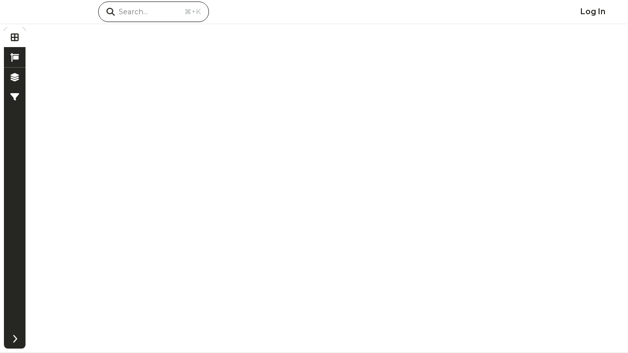

--- FILE ---
content_type: text/html
request_url: https://app.tillable.com/map/farms-for-rent/california/humboldt-county
body_size: 910
content:
<html>
    <body>
        <!-- Synthetic Fastly response to unregister service workers for app.tillable.com and redirect to new domain -->
        <script>
            function redirectToCamoAg() {
                if (window.location.hostname === 'app.tillable.com') {
                    const redirectUrl = window.location.href.replace(window.location.hostname, 'app.camo.ag');
                    try {
                        window.location.replace(redirectUrl);
                    } catch (err) {
                        console.error(err);
                    }
                }
            }

            if ('serviceWorker' in navigator) {
                navigator.serviceWorker.getRegistrations().then(registrations => {
                    for (let registration of registrations) {
                        registration.unregister();
                    }
                    redirectToCamoAg();
                });
            } else {
                redirectToCamoAg();
            }
        </script>
    </body>
</html>


--- FILE ---
content_type: text/html; charset=utf-8
request_url: https://app.camo.ag/map/farms-for-rent/california/humboldt-county
body_size: 1539
content:
<!DOCTYPE html>
<html lang="en">
	<head>
		<meta charset="utf-8" />
		<meta name="viewport" content="width=device-width, initial-scale=1.0, minimum-scale=1.0, maximum-scale=1.0" />
		<meta property="og:url" content="https://app.camo.ag" />
		<meta property="og:title" content="Land and People Intelligence for Agribusiness | CamoAg" />
		<meta property="og:type" content="website" />
		<meta property="og:locale" content="en_US" />
		<meta property="og:description" content="Maximize growth with targeted agricultural data. Empower your agribusiness with insights to drive smarter decisions, from land valuation to marketing." />
		<meta property="og:image" content="https://assets.camo.ag/tillable-assets/marketing/camoag/og_image.png" />
		<title>Land and People Intelligence for Agribusiness | CamoAg</title>
		<meta name="description" content="Maximize growth with targeted agricultural data. Empower your agribusiness with insights to drive smarter decisions, from land valuation to marketing." />
		<script>
			window.SITE_CONFIG = {"styles":{"headerLogo":"logos/CamoAg.svg"},"theme":{"brandPrimary":"#476E90","brandPrimaryHover":"#6C8BA6","brandSecondary":"#508F61"}};
		</script>

		<!-- favicon -->
		<link rel="icon" href="https://assets.camo.ag/tillable-assets/favicon/camoag/favicon.ico" sizes="any" />
		<link rel="icon" type="image/png" sizes="32x32" href="https://assets.camo.ag/tillable-assets/favicon/camoag/favicon-32x32.png">
		<link rel="icon" type="image/png" sizes="16x16" href="https://assets.camo.ag/tillable-assets/favicon/camoag/favicon-16x16.png">
		<link rel="apple-touch-icon" sizes="180x180" href="https://assets.camo.ag/tillable-assets/favicon/camoag/apple-touch-icon-v2.png" />
		<link rel="manifest" href="https://assets.camo.ag/camoag-prod-camo-frontend-public/manifest.json" crossorigin="use-credentials" />
		<link rel="manifest" href="https://assets.camo.ag/camoag-prod-camo-frontend-public/manifest.json" crossorigin="use-credentials" />

		<meta name="theme-color" content="#000000" />

		<link rel="preconnect" href="https://fonts.gstatic.com" crossorigin />
		<link href="https://fonts.googleapis.com/css2?family=Montserrat:ital,wght@0,300;0,400;0,600;0,700;1,400&display=swap" rel="preload" as="style" />
		<link rel="stylesheet" href="https://fonts.googleapis.com/css2?family=Montserrat:ital,wght@0,300;0,400;0,600;0,700;1,400&display=swap" media="print" onload="this.media='all'" />

		<meta name="mobile-web-app-capable" content="yes" />
		<meta name="apple-mobile-web-app-title" content="CamoAg" />


		<script type="module" crossorigin src="https://assets.camo.ag/camoag-prod-camo-frontend-public/assets/index-DgAp3YAj.js"></script>
		<link rel="modulepreload" crossorigin href="https://assets.camo.ag/camoag-prod-camo-frontend-public/assets/vendor-hellosign-DqMgPWzZ.js">
		<link rel="modulepreload" crossorigin href="https://assets.camo.ag/camoag-prod-camo-frontend-public/assets/vendor-others-D76w6Fjy.js">
		<link rel="stylesheet" crossorigin href="https://assets.camo.ag/camoag-prod-camo-frontend-public/assets/vendor-others-CMlBxbNP.css">
	</head>
	<body>
		<noscript> You need to enable JavaScript to run this app. </noscript>

		<div id="root"></div>
		<div id="modal-root"></div>
		<div id="panel-root"></div>
		<!-- Handle unsupported browsers -->
		<script>
			if (typeof Object.assign !== 'function' || typeof Object.setPrototypeOf !== 'function') {
				window.location.href = '/unsupported-browser.html';
			}
		</script>

		<!-- Start of HubSpot Embed Code -->
		<script type="text/javascript" id="hs-script-loader" async defer src="//js.hs-scripts.com/43843359.js"></script>
		<!-- End of HubSpot Embed Code -->
		<!-- Global site tag (gtag.js) - Google Analytics -->
		<script
			async
			src="https://www.googletagmanager.com/gtag/js?id=G-7NY9HZJ3XP"
		></script>
		<script>
			window.dataLayer = window.dataLayer || [];

			function isParentSameOrigin() {
				try {
					return window.parent.location.origin === window.location.origin;
				} catch (e) {
					return false;
				}
			}

			function isDebugAnalyticsMode() {
				try {
					return Boolean(window.localStorage.getItem('debugAnalytics'));
				} catch (e) {
					return false;
				}
			}

			function gtag() {
				try {
					if (window.self !== window.parent && isParentSameOrigin()) {
						window.top.dataLayer.push(arguments);
						if (isDebugAnalyticsMode()) {
							window.top.console.log(arguments);
						}
						return;
					}

					window.dataLayer.push(arguments);
					if (isDebugAnalyticsMode()) {
						window.console.log(arguments);
					}
				} catch (e) {
					window.dataLayer.push(arguments);
				}
			}
			gtag('js', new Date());
		</script>
		<!-- End Google Analytics Site tag -->

		<script src="https://maps.googleapis.com/maps/api/js?key=AIzaSyCf_Oehzi6yZREKwuLXhGfhoZ46xzMpuW0&v=quarterly&libraries=drawing,places,geometry&loading=async"></script>
	</body>
</html>


--- FILE ---
content_type: text/css
request_url: https://assets.camo.ag/camoag-prod-camo-frontend-public/assets/MapMenuHeader-S9rimpdX.css
body_size: -11
content:
.info-window-container{display:grid;grid-row-gap:1rem}.name-link{text-decoration:none}.name{font-weight:700;font-size:1rem;color:#4eaf68}.content{display:grid;grid-template-columns:4rem 1fr;align-items:flex-start}.no-image-content{display:grid;grid-template-columns:auto;align-items:flex-start}.farm-image{display:block;height:100%;width:100%}.section{display:flex;justify-content:space-between}.section-value{text-align:right}.footer{display:grid;grid-template-columns:auto auto;grid-column-gap:.5rem;justify-items:center;width:100%}.footer-section{display:grid;grid-row-gap:.25rem;align-items:center;justify-items:center}.mapboxgl-popup-content{padding:0!important}.mapboxgl-popup.mapboxgl-popup-anchor-bottom{max-width:500px!important}.mapbox-simple-popover{display:block;margin:1rem;max-width:12rem}.mapboxgl-ctrl-top-right{display:none}.w-color-circle-point{border-radius:50%!important;height:2rem!important;width:2rem!important}


--- FILE ---
content_type: text/javascript
request_url: https://assets.camo.ag/camoag-prod-camo-frontend-public/assets/documentsContext-D0-AqC_W.js
body_size: -180
content:
import{a9 as t}from"./vendor-others-D76w6Fjy.js";try{(function(){var e=typeof window<"u"?window:typeof global<"u"?global:typeof globalThis<"u"?globalThis:typeof self<"u"?self:{},d=new e.Error().stack;d&&(e._sentryDebugIds=e._sentryDebugIds||{},e._sentryDebugIds[d]="dc276049-a377-43e1-9aa5-3590e252224d",e._sentryDebugIdIdentifier="sentry-dbid-dc276049-a377-43e1-9aa5-3590e252224d")})()}catch{}const o=t.createContext({leaseTermsId:void 0,farmId:void 0,userOwnsFarm:!1,canUploadDocuments:!1,leasedLegalEntities:[],fields:[],filteredDocuments:[],removeDocumentById:void 0,handleOpenEditModal:void 0,searchText:void 0});export{o as D};


--- FILE ---
content_type: text/javascript
request_url: https://assets.camo.ag/camoag-prod-camo-frontend-public/assets/usePageLoaded-BfS7Tc9d.js
body_size: -88
content:
import{a9 as d}from"./vendor-others-D76w6Fjy.js";try{(function(){var e=typeof window<"u"?window:typeof global<"u"?global:typeof globalThis<"u"?globalThis:typeof self<"u"?self:{},t=new e.Error().stack;t&&(e._sentryDebugIds=e._sentryDebugIds||{},e._sentryDebugIds[t]="8844ceb0-5243-4c12-aa8a-6e782964d820",e._sentryDebugIdIdentifier="sentry-dbid-8844ceb0-5243-4c12-aa8a-6e782964d820")})()}catch{}function a(){const[e,t]=d.useState(!1);return d.useEffect(()=>{t(!0)},[]),{loaded:e}}export{a as u};


--- FILE ---
content_type: text/javascript
request_url: https://assets.camo.ag/camoag-prod-camo-frontend-public/assets/DateInput-CfgSw_x1.js
body_size: -93
content:
import{b6 as f,a8 as s,ba as l}from"./vendor-others-D76w6Fjy.js";import{k_ as b,ln as n,l0 as i}from"./index-DgAp3YAj.js";try{(function(){var o=typeof window<"u"?window:typeof global<"u"?global:typeof globalThis<"u"?globalThis:typeof self<"u"?self:{},e=new o.Error().stack;e&&(o._sentryDebugIds=o._sentryDebugIds||{},o._sentryDebugIds[e]="fe0c6077-9ba2-443f-94e6-ac3c498e027a",o._sentryDebugIdIdentifier="sentry-dbid-fe0c6077-9ba2-443f-94e6-ac3c498e027a")})()}catch{}function x({name:o,handleInputChange:e,useNewStyle:u=!1,...a}){const{control:c}=f();return s.jsx(l,{control:c,name:o,render:({field:{ref:y,...r}})=>u?s.jsx(b,{...a,...r,type:"date",max:"9999-01-01",onChange:t=>{e==null||e(t),r.onChange(n(t.target.value)||null)},value:r.value?r.value:""}):s.jsx(i,{...a,...r,type:"date",max:"9999-01-01",onChange:t=>{e==null||e(t),r.onChange(n(t.target.value)||null)},value:r.value?r.value:""})})}export{x as D};


--- FILE ---
content_type: text/javascript
request_url: https://assets.camo.ag/camoag-prod-camo-frontend-public/assets/LazyImage-BbE_j5tv.js
body_size: -146
content:
import{aK as t}from"./vendor-others-D76w6Fjy.js";import"./vendor-hellosign-DqMgPWzZ.js";try{(function(){var e=typeof window<"u"?window:typeof global<"u"?global:typeof globalThis<"u"?globalThis:typeof self<"u"?self:{},i=new e.Error().stack;i&&(e._sentryDebugIds=e._sentryDebugIds||{},e._sentryDebugIds[i]="914c3fc7-8e0b-4a6f-a833-51f4b16d61a3",e._sentryDebugIdIdentifier="sentry-dbid-914c3fc7-8e0b-4a6f-a833-51f4b16d61a3")})()}catch{}const n=t.img`
	height: ${e=>e.height};
	max-height: ${e=>e.maxHeight};
	width: ${e=>e.width};
	max-width: ${e=>e.maxWidth};
	margin: ${e=>e.margin};
	display: ${e=>e.display};
	border-radius: ${e=>e.borderRadius};
	object-fit: ${e=>e.objectFit};
	position: ${e=>e.position};
	vertical-align: ${e=>e.verticalAlign};

	${e=>e.mediaStyles&&e.mediaStyles(e)};
`;export{n as default};


--- FILE ---
content_type: text/javascript
request_url: https://assets.camo.ag/camoag-prod-camo-frontend-public/assets/route.constants-BaU2X3a9.js
body_size: -275
content:
try{(function(){var e=typeof window<"u"?window:typeof global<"u"?global:typeof globalThis<"u"?globalThis:typeof self<"u"?self:{},d=new e.Error().stack;d&&(e._sentryDebugIds=e._sentryDebugIds||{},e._sentryDebugIds[d]="4d157580-e317-4556-8e69-8845ea8a1ef0",e._sentryDebugIdIdentifier="sentry-dbid-4d157580-e317-4556-8e69-8845ea8a1ef0")})()}catch{}const n="/dashboard/farm",s=`${n}/submitted-offers`;export{s as D,n as f};


--- FILE ---
content_type: text/javascript
request_url: https://assets.camo.ag/camoag-prod-camo-frontend-public/assets/InformationBanner-pQWl8RLe.js
body_size: 150
content:
import{aC as i,ay as m,a9 as a,a8 as t,aL as u,aV as f}from"./vendor-others-D76w6Fjy.js";import{m as b,n as g,C as p,u as x,d as y,j as h,e as k,s as C}from"./index-DgAp3YAj.js";import"./vendor-hellosign-DqMgPWzZ.js";try{(function(){var e=typeof window<"u"?window:typeof global<"u"?global:typeof globalThis<"u"?globalThis:typeof self<"u"?self:{},n=new e.Error().stack;n&&(e._sentryDebugIds=e._sentryDebugIds||{},e._sentryDebugIds[n]="edb21920-2546-4fd6-9b59-052c5f0edbef",e._sentryDebugIdIdentifier="sentry-dbid-edb21920-2546-4fd6-9b59-052c5f0edbef")})()}catch{}const I=({theme:e})=>u`
	border-bottom: 1px solid ${e.light};
`;function j({setHideBanner:e,children:n}){const s=i(),o=x({breakpoint:s.extraSmallScreen});return t.jsxs(y,{maxWidth:s.breakpoint_xl,margin:"auto",padding:"0.25rem 0.5rem",columnGap:"1em",alignItems:"center",justify:"space-between",children:[n,o?t.jsx(h,{padding:"0.5rem",size:"lg",icon:f,onClick:e}):t.jsx(k,{padding:"0.5rem",text:"Dismiss",onClick:e})]})}function w(){const e=i(),{cookieName:n,cookieDuration:s,content:o}=m(b),r=a.useMemo(()=>g(n),[n]),[d,c]=a.useState(!1),l=()=>{C(n,!0,s),c(!0)};return!!n&&!r&&!d&&t.jsx(p,{background:e.lighter,styles:I,children:t.jsx(j,{setHideBanner:l,children:o})})}export{w as default};


--- FILE ---
content_type: text/javascript
request_url: https://assets.camo.ag/camoag-prod-camo-frontend-public/assets/lease-D4grc9Y_.js
body_size: 842
content:
import{l8 as G,l9 as L,la as i,gg as J}from"./index-DgAp3YAj.js";try{(function(){var s=typeof window<"u"?window:typeof global<"u"?global:typeof globalThis<"u"?globalThis:typeof self<"u"?self:{},e=new s.Error().stack;e&&(s._sentryDebugIds=s._sentryDebugIds||{},s._sentryDebugIds[e]="0ff16074-bcf4-4d29-bf13-46dbf758cee8",s._sentryDebugIdIdentifier="sentry-dbid-0ff16074-bcf4-4d29-bf13-46dbf758cee8")})()}catch{}class C extends G{constructor({offerId:e,leaseTermsId:r,sentToGrower:n=!1,accepted:o=!1,lesseeSigned:a=!1,lessorSigned:d=!1,signedUrl:g,growerFundingSourceId:l,landownerFundingSourceId:h,updatedAt:u,growerLastViewed:c,pricePerAcre:w,totalAmount:f,growerSigners:p=[],growerUsers:_=[],guarantyRequired:m=!1,guarantors:S,letterOfCreditRequired:y=!1,lesseeApprovedServiceAgreementOn:A,lessorApprovedServiceAgreementOn:b,showFinancingContent:v=!1,pricePerAcreageType:F={},growerFinancingPayments:I,...T}={}){super({...T}),this.offerId=e,this.leaseTermsId=r,this.sentToGrower=n,this.accepted=o,this.lesseeSigned=a,this.lessorSigned=d,this.signedUrl=g,this.growerFundingSourceId=l,this.landownerFundingSourceId=h,this.updatedAt=u,this.growerLastViewed=c,this.pricePerAcre=L(w),this.totalAmount=L(f),this.growerSigners=p.map(t=>new i(t)),this.growerUsers=_.map(t=>new i(t)),this.guarantyRequired=m,this.guarantors=S,this.letterOfCreditRequired=y,this.lesseeApprovedServiceAgreementOn=A,this.lessorApprovedServiceAgreementOn=b,this.showFinancingContent=v,this.growerFinancingPayments=I,this.pricePerAcreageType=F}growerCanReview(){return!!this.id&&this.sentToGrower}growerCanSign({email:e}){return this.growerCanReview()&&this.growerSigners.some(r=>r.email===e&&r.enabled)&&!this.growerHasSigned({email:e})&&!this.lesseeSigned&&this.accepted}hasUnsignedGuarantors(){return this.guarantors.some(e=>e.roles.length===1&&e.roles.includes("Guarantor")&&!e.signedAt)}isGrowerSigner({email:e}){return this.growerSigners.some(r=>r.email===e)}growerHasSigned({email:e}){return this.growerSigners.some(r=>r.email===e&&!!r.signedAt)}landownerCanReview(){return!!this.id&&!this.accepted&&!this.sentToGrower}landownerCanSign({email:e}){var r;return!!this.accepted&&!this.hasUnsignedGuarantors()&&!!this.lesseeSigned&&!this.landownerHasSigned({email:e})&&!this.lessorSigned&&((r=this.landownerSigners.find(n=>n.email===e))==null?void 0:r.enabled)}landownerHasSigned({email:e}){return this.landownerSigners.some(r=>r.email===e&&!!r.signedAt)}isFullySigned(){return this.lesseeSigned&&this.lessorSigned}canSendLease(){return!!this.id&&this.canChangeGrower()&&this.isConfigured()}canEditOfferAmount(){return(this.isPriceDiscovery()||this.isRenewal())&&!this.lesseeSigned}canChangeGrower(){return!this.accepted&&!this.sentToGrower}hasBaseRent(){return this.totalAmount>0}static hydrateFromJson({lease:e={}}={}){const{lease_terms_id:r,offer_id:n,send_to_grower:o,accepted:a,lessee_signed:d,lessor_signed:g,signed_document_url:l,grower_funding_source_id:h,landowner_funding_source_id:u,updated_at:c,grower_last_viewed:w,price_per_acre:f,total_amount:p,grower_signers:_,guaranty_required:m,guarantor_signers:S,grower_users:y,letter_of_credit_required:A,lessee_approved_service_agreement_on:b,lessor_approved_service_agreement_on:v,show_financing:F,grower_financing_payments:I,price_per_acreage_type:T,...t}=e||{},R=G.hydrateFromJson(t);return new C({offerId:n,leaseTermsId:r,sentToGrower:o,accepted:a,lesseeSigned:d,lessorSigned:g,signedUrl:l,growerFundingSourceId:h,landownerFundingSourceId:u,updatedAt:c,growerLastViewed:w,pricePerAcre:f,totalAmount:p,guarantyRequired:m,guarantors:i.hydrateListFromJson({leaseSignatures:S}),growerUsers:i.hydrateListFromJson({leaseSignatures:y}),letterOfCreditRequired:A,growerSigners:i.hydrateListFromJson({leaseSignatures:_}),lesseeApprovedServiceAgreementOn:b,lessorApprovedServiceAgreementOn:v,showFinancingContent:F,growerFinancingPayments:I,pricePerAcreageType:J(T),...R})}static hydrateListFromJson({leases:e=[]}={}){return(e||[]).map(r=>C.hydrateFromJson({lease:r}))}}export{C as L};


--- FILE ---
content_type: text/javascript
request_url: https://assets.camo.ag/camoag-prod-camo-frontend-public/assets/route.constants-DQswfmsJ.js
body_size: -19
content:
import{fd as o}from"./index-DgAp3YAj.js";try{(function(){var e=typeof window<"u"?window:typeof global<"u"?global:typeof globalThis<"u"?globalThis:typeof self<"u"?self:{},r=new e.Error().stack;r&&(e._sentryDebugIds=e._sentryDebugIds||{},e._sentryDebugIds[r]="ea75a525-ab6b-4e4c-8e02-8b59ebbbc4b1",e._sentryDebugIdIdentifier="sentry-dbid-ea75a525-ab6b-4e4c-8e02-8b59ebbbc4b1")})()}catch{}var t=(e=>(e.grower360="grower_360",e.networkOwnerAcreage="network_owner_acreage",e))(t||{}),n=(e=>(e.addressId="address_id",e.householdId="household_id",e.parcelLocation="parcel_location",e))(n||{});const b="f--",i={size:"size",status:"status",download:"dashboard:download",pageChanged:"page:changed",filterChanged:"dashboard:filters",tileDownload:"dashboard:tile-download"},c={running:"dashboard:run:start",done:"dashboard:run:complete"},s="/reports",l="/reports/:reportId";function g({reportId:e,queryParams:r}){const a=r?`?${o({params:r}).toString()}`:"";return`${s}/${e}${a}`}export{b as O,t as R,n as a,s as b,i as c,c as d,g,l as r};


--- FILE ---
content_type: text/javascript
request_url: https://assets.camo.ag/camoag-prod-camo-frontend-public/assets/FarmCountyState-BTx2Yk9F.js
body_size: 625
content:
import{a9 as $,aC as C,a8 as r,q as I,dj as k,aK as p,aL as u}from"./vendor-others-D76w6Fjy.js";import{G as s,d as _,C as x,h as F}from"./index-DgAp3YAj.js";import{I as T}from"./IconButtonTooltip-D5ra2Xfk.js";try{(function(){var e=typeof window<"u"?window:typeof global<"u"?global:typeof globalThis<"u"?globalThis:typeof self<"u"?self:{},t=new e.Error().stack;t&&(e._sentryDebugIds=e._sentryDebugIds||{},e._sentryDebugIds[t]="9d243e9d-a36b-40f8-8f87-290f82ca645f",e._sentryDebugIdIdentifier="sentry-dbid-9d243e9d-a36b-40f8-8f87-290f82ca645f")})()}catch{}const D=p(x)`
	background-color: ${({theme:e})=>e.white};
	border: 1px solid ${({theme:e})=>e.light};
	border-radius: 0.5em;
	transition: ${({theme:e})=>e.transitionAll};
	pointer-events: ${({disabled:e})=>e&&"none"};

	&:hover {
		cursor: ${({disabled:e})=>e&&"not-allowed"};
		box-shadow: ${({disabled:e,theme:t})=>!e&&t.buttonPrimaryShadowHover};
	}
`,G=p(x)`
	position: relative;
	img {
		border-radius: ${({hasFooter:e})=>e?"0.5em 0 0 0":"0.5em 0 0 0.5em"};
		@media (max-width: ${({theme:e})=>e.breakpoint_sm}) {
			border-radius: 0.5em 0.5em 0 0;
		}
	}
`,A=({theme:e})=>u`
	@media (max-width: ${e.breakpoint_sm}) {
		grid-template-columns: auto;
		grid-template-rows: 10rem auto;
	}
`,E=({theme:e})=>u`
	border-top: 1px solid ${e.light};

	@media (max-width: ${e.breakpoint_sm}) {
		border-radius: 0 0 0.5em 0.5em;
	}
`;function H({actionButton:e,disabled:t=!1,farmDetails:a,farmStatusLabel:o,fieldDetails:n,footer:l,handleToggleFarmSaveStatus:d,header:b,image:h,isGrower:g=!1,saved:m=!1,shadow:y=""}){const i=C(),c=!!e||!!o,f=c||!!l,j=m?"Unfavorite Farm":"Favorite Farm";return r.jsxs(D,{disabled:t,boxShadow:y||i.dropShadow,children:[r.jsxs(s,{columns:"10rem 1fr",mediaStyles:A,children:[r.jsx(G,{hasFooter:f,children:h}),r.jsxs(s,{children:[r.jsxs(s,{columns:"1fr auto",children:[r.jsxs(s,{alignItems:"center",padding:"1em 0 1em 1em",children:[b,a]}),g&&r.jsx(_,{alignItems:"start",padding:"0.8em 1em",children:r.jsx(T,{icon:m?I:k,color:m?i.errorText:i.defaultText,size:"2x",alt:j,onClick:w=>{w.preventDefault(),d==null||d()}})})]}),n&&r.jsx(s,{justifyItems:"start",alignItems:"center",padding:"0.5em 1em",columnGap:"1em",backgroundColor:i.lightest,borderRadius:f?"0":"0 0 0.5em 0",mediaStyles:E,children:n})]})]}),c&&r.jsxs(s,{columns:"1fr auto",columnGap:"1em",justifyContent:"space-between",padding:"0.5em 2em 0.5em 1em",children:[r.jsx(s,{alignItems:"center",children:o}),e]}),l]})}const R=$.memo(H);function S({fontColor:e,fontSize:t="1em",padding:a="0",county:o,state:n}){return!o&&!n?r.jsx(r.Fragment,{}):r.jsx(F,{color:e,size:t,padding:a,children:`${o||""}${o&&n?", ":""}${n||""}`})}export{S as F,R as a};


--- FILE ---
content_type: text/javascript
request_url: https://assets.camo.ag/camoag-prod-camo-frontend-public/assets/route.constants-DzZaGRSd.js
body_size: -217
content:
import{dR as d}from"./index-DgAp3YAj.js";try{(function(){var e=typeof window<"u"?window:typeof global<"u"?global:typeof globalThis<"u"?globalThis:typeof self<"u"?self:{},n=new e.Error().stack;n&&(e._sentryDebugIds=e._sentryDebugIds||{},e._sentryDebugIds[n]="3570e0fb-6b93-43a0-9968-5e631e808e4b",e._sentryDebugIdIdentifier="sentry-dbid-3570e0fb-6b93-43a0-9968-5e631e808e4b")})()}catch{}const f=`${d}/all`,o=({farmId:e=":farmId",termsId:n=":termsId",offerId:s=":offerId"}={})=>`${d}/messaging/${e}/${n}/${s}`;export{f as A,o as d};


--- FILE ---
content_type: text/javascript
request_url: https://assets.camo.ag/camoag-prod-camo-frontend-public/assets/Pagination-lgJvK-b6.js
body_size: 939
content:
import{a9 as S,ax as w,aB as j,aC as E,a8 as m,aK as _}from"./vendor-others-D76w6Fjy.js";import{p as z,aO as A,ls as $,u as P}from"./index-DgAp3YAj.js";try{(function(){var e=typeof window<"u"?window:typeof global<"u"?global:typeof globalThis<"u"?globalThis:typeof self<"u"?self:{},n=new e.Error().stack;n&&(e._sentryDebugIds=e._sentryDebugIds||{},e._sentryDebugIds[n]="4f565cd9-d65a-4428-a32c-aa61d80c6658",e._sentryDebugIdIdentifier="sentry-dbid-4f565cd9-d65a-4428-a32c-aa61d80c6658")})()}catch{}const g=(e,n)=>{const s=n-e+1;return Array.from({length:s},(t,r)=>r+e)},d="...",y="page",R="page_size";function D({totalCount:e,pageSize:n,siblingCount:s=1,currentPage:t,isMobile:r=!1}){return S.useMemo(()=>{const a=Math.ceil(e/n);if(s+5>=a)return g(1,a);const u=Math.max(t-s,1),o=Math.min(t+s,a),f=u>2,b=r?o<a-1:o<a-2,h=1,l=a;if(!f&&b){const c=3+2*s,p=g(1,c),I=g(1,3);return r?[...I,d,a]:[...p,d,a]}if(f&&!b){const c=3+2*s,p=g(a-c+1,a),I=g(a-2,a);return r?[h,d,...I]:[h,d,...p]}if(f&&b){const c=g(u,o),p=r?[t]:c;return r?[d,...c,d]:[h,d,...p,d,l]}return[]},[e,n,s,t,r])}function N({defaultPageSize:e=50}={}){const n=w(),{search:s,pathname:t}=j(),{[y]:r,[R]:a}=z({params:[y,R]}),i=S.useCallback(({pageSize:o})=>{A({params:[y],search:s,pathname:t,history:n}),$({paramKey:R,paramValue:o,history:n})},[n,s,t]),u=S.useCallback(({pageNumber:o})=>$({history:n,paramKey:y,paramValue:o}),[n]);return{pageSize:a?Number(a):e,pageNumber:r?Number(r):1,handlePageSizeChange:i,handlePageNumberChange:u}}const v=_.ul`
	display: flex;
	list-style-type: none;
	gap: ${e=>e.gap};
	padding: 0;
`,x=_.li`
	height: ${e=>e.isMobile?"1.5rem":"2rem"};
	width: ${e=>e.isMobile?"1.5rem":"2rem"};
	text-align: center;
	display: flex;
	align-items: center;
	justify-content: center;
	border-radius: 50%;
	font-size: 0.75rem;
	box-sizing: border-box;

	background-color: ${e=>e.selected?"rgba(0, 0, 0, 0.08)":"none"};

	${e=>e.disabled?`
				pointer-events: none;
				cursor: default;
				background-color: ${e.theme.transparent};
			`:`
				&:hover {
					background-color: ${e.dots?e.theme.transparent:"rgba(0, 0, 0, 0.04)"};
					cursor: ${e.dots?"default":"pointer"};
				}
			`}
`,k=_.div`
	transform: ${e=>e.left?"rotate(-135deg) translate(-50%)":"rotate(45deg)"};

	&:before {
		content: '';
		display: inline-block;
		width: 0.4em;
		height: 0.4em;
		border-width: 0.12em 0.12em 0 0;
		border-color: rgba(0, 0, 0, 0.87);
		border-style: solid;
	}

	${e=>e.disabled?`
				&:before {
					border-right: 0.12em solid rgba(0, 0, 0, 0.43);
					border-top: 0.12em solid rgba(0, 0, 0, 0.43);
				}
			`:""}
`;function U({onPageChange:e,totalCount:n,siblingCount:s=1,currentPage:t,defaultPageSize:r}){const a=E(),i=P({breakpoint:a.extraSmallScreen}),{pageSize:u}=N(),o=D({currentPage:t,totalCount:n,siblingCount:s,pageSize:r||u,isMobile:i});if(t===0||o.length<2)return null;const f=o[o.length-1],b=()=>{e({pageNumber:t+1})},h=()=>{e({pageNumber:t-1})};return m.jsxs(v,{gap:i?"0":"0.25rem",children:[m.jsx(x,{disabled:t===1,onClick:h,isMobile:i,children:m.jsx(k,{disabled:t===1,left:!0})}),o.map((l,c)=>l===d?m.jsx(x,{isMobile:i,dots:!0,children:"…"},`${l}${c}`):m.jsx(x,{selected:l===t,onClick:()=>e({pageNumber:l}),isMobile:i,children:l},l)),m.jsx(x,{disabled:t===f,onClick:b,isMobile:i,children:m.jsx(k,{disabled:t===f})})]})}export{U as P,R as a,y as b,N as u};


--- FILE ---
content_type: text/javascript
request_url: https://assets.camo.ag/camoag-prod-camo-frontend-public/assets/useCountyAutocomplete-HZRHxf_T.js
body_size: 1603
content:
import{a9 as a,b6 as M,a8 as h,ba as O,aC as W,dx as X,dw as q}from"./vendor-others-D76w6Fjy.js";import{G as _,h as z,j as F,aS as K,fS as H}from"./index-DgAp3YAj.js";import{f as $,a as J,b as N,c as Y,d as L}from"./Select-DfAl_EZK.js";try{(function(){var e=typeof window<"u"?window:typeof global<"u"?global:typeof globalThis<"u"?globalThis:typeof self<"u"?self:{},s=new e.Error().stack;s&&(e._sentryDebugIds=e._sentryDebugIds||{},e._sentryDebugIds[s]="4c046259-7db1-4652-833f-53271a7e0464",e._sentryDebugIdIdentifier="sentry-dbid-4c046259-7db1-4652-833f-53271a7e0464")})()}catch{}function Z(e,s=0,r={}){let l,c,i,o=[];return function(...g){const C=V(s),u=new Date().getTime(),p=!l||u-l>C;if(l=u,p&&r.leading)return r.accumulate?Promise.resolve(e.call(this,[g])).then(x=>x[0]):Promise.resolve(e.call(this,...g));if(c?clearTimeout(i):c=Q(),o.push(g),i=setTimeout(t.bind(this),C),r.accumulate){const x=o.length-1;return c.promise.then(j=>j[x])}return c.promise};function t(){const m=c;clearTimeout(i),Promise.resolve(r.accumulate?e.call(this,o):e.apply(this,o[o.length-1])).then(m.resolve,m.reject),o=[],c=null}}function V(e){return typeof e=="function"?e():e}function Q(){const e={};return e.promise=new Promise((s,r)=>{e.resolve=s,e.reject=r}),e}function R(e){const s=new Set;return e.filter(r=>s.has(r.value)?!1:(s.add(r.value),!0))}function ee({placeholder:e="Search",loadOptions:s,inputValue:r,onInputChange:l,defaultOptions:c,searchedOptions:i,onChange:o,value:t,errorMessage:m,maxMenuHeight:g,maxSelected:C,isMulti:u=!1,cacheSearchOptions:p=!1,required:x=!1,disabled:j=!1,closeMenuOnSelect:w=!1,isLoading:k=!1,autoFocus:E=!1}){const v=W(),T=Y({theme:v}),[f,I]=a.useState([]),b=a.useMemo(()=>t&&(Array.isArray(t)?f==null?void 0:f.filter(n=>L({array:t,includesValue:n.value})):f==null?void 0:f.find(n=>n.value===t)),[f,t]),G=a.useCallback(n=>n?u&&Array.isArray(n)?(p||I(n),o(n.map(({value:S})=>S))):(p||I([n]),o(n.value)):o(null),[p,u,o]),A=a.useMemo(()=>{const n=(c||[]).concat(i||[]);return R(n)},[c,i]),D=a.useMemo(()=>{const n=(c||[]).concat(i||[]),S=R(n);return r?S.filter(({label:y})=>y.toLowerCase().includes(r==null?void 0:r.toLowerCase())):c},[c,r,i]);return a.useEffect(()=>{if(t!=null&&t.length&&(A!=null&&A.length)){const n=Array.isArray(t)?t:[t],S=A.filter(d=>L({array:n,includesValue:d.value})),y=[];S.forEach(d=>{(f==null?void 0:f.some(B=>B.value===d.value))||y.push(d)}),y.length&&I(d=>d.concat(y))}},[t,u,A,f]),h.jsx(X,{loadOptions:s,styles:T,isDisabled:j,isMulti:u,closeMenuOnSelect:w||!u,required:x,placeholder:e,value:b,defaultOptions:D,maxMenuHeight:g,isLoading:k,onChange:G,"aria-errormessage":m,isOptionDisabled:()=>!!u&&!!C&&Array.isArray(b)&&(b==null?void 0:b.length)>=C,components:{DropdownIndicator:()=>null,IndicatorSeparator:()=>null,MultiValueRemove:({innerProps:{onClick:n}})=>h.jsx(F,{icon:q,padding:"1px 0.25rem 0 0.25rem",onClick:n})},inputValue:r,onInputChange:l,autoFocus:E,cacheOptions:p,isClearable:!0})}function te({name:e,label:s,placeholder:r="Search",defaultOptions:l=[],maxMenuHeight:c=150,maxSelected:i,fetchOptionsMethod:o,isMulti:t=!1,required:m=!1,disabled:g=!1,closeMenuOnSelect:C=!1,cacheSearchOptions:u=!1,cacheInput:p=!1,autoFocus:x=!1}){var S;const[j,w]=a.useState(""),[k,E]=a.useState(),[v,T]=a.useState(!1),{control:f,formState:{errors:I}}=M(),b=((S=I[e])==null?void 0:S.message)||void 0,G=a.useMemo(()=>$({options:l}),[l]),A=a.useCallback((y,d)=>{d.action==="input-change"&&w(y)},[w]),D=a.useCallback(async y=>{T(!0);try{const d=await o({searchQuery:y});return u&&E(d),$({options:d})}finally{T(!1)}},[o,u]),n=a.useMemo(()=>Z(D,250),[D]);return h.jsxs(_,{position:"relative",gap:"0.5rem",children:[!!s&&h.jsxs(_,{columns:"1fr auto",columnGap:"1rem",children:[h.jsxs(J,{children:[s,m?"*":""]}),!!i&&h.jsxs(z,{weight:"light",size:"0.75rem",children:["Maximum of ",i]})]}),h.jsx(O,{control:f,name:e,defaultValue:null,render:({field:{onChange:y,value:d}})=>h.jsx(ee,{placeholder:r,defaultOptions:G,searchedOptions:k,loadOptions:P=>n(P),required:m,disabled:g,maxMenuHeight:c,closeMenuOnSelect:C||!t,onChange:y,isMulti:t,value:d,cacheSearchOptions:u,maxSelected:i,errorMessage:b,isLoading:v,autoFocus:x,...p&&t?{inputValue:j,onInputChange:A}:{}})}),b&&h.jsx(N,{errorMessage:b})]})}const oe=a.memo(te),U="county/autocomplete";function ae(){const{getGuard:e}=K(),s=a.useRef(null);return a.useEffect(()=>()=>{var l;(l=s.current)==null||l.abort()},[]),{fetchCounties:a.useCallback(async({searchQuery:l,stateGeoids:c})=>{var t;let i=[];(t=s.current)==null||t.abort();const o=H({search_query:l,state_geoids:c||[]}).toString();return(l==null?void 0:l.length)>2&&await e({url:o?`${U}?${o}`:U,callback:({data:{counties:m}})=>{i=m.map(g=>({label:`${g.name}, ${g.state}`,value:g.geoid}))},loadingKey:"county-autocomplete-search",abortControllerCallback:({controller:m})=>s.current=m}),i},[e])}}export{oe as A,ae as u};


--- FILE ---
content_type: text/javascript
request_url: https://assets.camo.ag/camoag-prod-camo-frontend-public/assets/file-D6tRRi7F.js
body_size: -102
content:
try{(function(){var e=typeof window<"u"?window:typeof global<"u"?global:typeof globalThis<"u"?globalThis:typeof self<"u"?self:{},b=new e.Error().stack;b&&(e._sentryDebugIds=e._sentryDebugIds||{},e._sentryDebugIds[b]="f2716f6b-9b62-4399-9a29-e508b8407abe",e._sentryDebugIdIdentifier="sentry-dbid-f2716f6b-9b62-4399-9a29-e508b8407abe")})()}catch{}var t=(e=>(e[e.byte=1]="byte",e[e.kilobyte=1024]="kilobyte",e[e.megabyte=1048576]="megabyte",e[e.gigabyte=1073741824]="gigabyte",e))(t||{});export{t as F};


--- FILE ---
content_type: text/javascript
request_url: https://assets.camo.ag/camoag-prod-camo-frontend-public/assets/Select-DfAl_EZK.js
body_size: 1090
content:
import{a9 as c,aC as A,a8 as o,aK as D,b6 as E,ba as T,dv as _,dw as k}from"./vendor-others-D76w6Fjy.js";import{h as V,G as I,j as z}from"./index-DgAp3YAj.js";try{(function(){var e=typeof window<"u"?window:typeof global<"u"?global:typeof globalThis<"u"?globalThis:typeof self<"u"?self:{},r=new e.Error().stack;r&&(e._sentryDebugIds=e._sentryDebugIds||{},e._sentryDebugIds[r]="c0eefe2b-6cd8-4417-b3c5-bd5c9bede693",e._sentryDebugIdIdentifier="sentry-dbid-c0eefe2b-6cd8-4417-b3c5-bd5c9bede693")})()}catch{}function O({errorMessage:e}){const r=A();return o.jsx(V,{color:r.errorText,size:"0.8rem",children:e})}const $=c.memo(O),v=D.label`
	font-size: 0.75rem;
	color: ${e=>e.theme.dark};
	font-weight: ${e=>e.theme.heavyFontWeight};
`,L=c.memo(v),R=({theme:e})=>{const r={backgroundColor:e.lighter,borderRadius:"1rem",padding:"0.5rem 1rem",margin:2},l={color:e.brandPrimary,fontWeight:e.boldFontWeight,fontSize:"0.75rem"};return{control:(t,a)=>{const d=!!a.selectProps["aria-errormessage"];return{...t,borderRadius:0,borderColor:d&&!a.isFocused?e.errorBorder:e.light,minHeight:"2.75rem"}},singleValue:(t,a)=>({...t,...l,...r,width:"fit-content"}),multiValue:(t,a)=>({...t,...r,justifyContent:"center",alignItems:"center",maxWidth:"12rem"}),multiValueLabel:(t,a)=>({...t,...l,padding:0,paddingLeft:0,paddingRight:"0.25rem"})}};function W({options:e}){return e.every(r=>"value"in r&&"label"in r)}function F({options:e}){return W({options:e})?e:e.map(({name:r,id:l})=>({label:r,value:l}))}const H=(e,r)=>{if(!e&&!r)return!0;if(e&&r&&Array.isArray(e)&&Array.isArray(r)){if(e.length!==r.length)return!1;const l=new Set(e),t=new Set(r);if(l.size!==t.size)return!1;for(const a of l)if(!t.has(a))return!1;return!0}return!1};function G({array:e,includesValue:r}){return e.includes(r)}function P({value:e,inputValue:r,onInputChange:l,onChange:t,errorMessage:a,required:d,options:s,isMulti:i,disabled:b,closeMenuOnSelect:y,placeholder:h,maxSelected:f,loading:S,maxMenuHeight:x=150}){const p=A(),m=R({theme:p}),j=c.useCallback(n=>n?i&&Array.isArray(n)?t(n.map(g=>g.value)):t(n.value):t(null),[i,t]),u=c.useMemo(()=>e&&(Array.isArray(e)?s==null?void 0:s.filter(n=>G({array:e,includesValue:n.value})):s==null?void 0:s.find(n=>n.value===e)),[s,e]);return o.jsx(_,{value:u,onChange:j,styles:m,options:s,isDisabled:b,isOptionDisabled:()=>!!i&&!!f&&!!Array.isArray(u)&&(u==null?void 0:u.length)>=f,isLoading:S,isMulti:i,closeMenuOnSelect:y||!i,required:d,placeholder:h,maxMenuHeight:x,components:{DropdownIndicator:null,IndicatorSeparator:null,MultiValueRemove:({innerProps:{onClick:n}})=>o.jsx(z,{icon:k,padding:"1px 0.25rem 0 0.25rem",onClick:n})},"aria-errormessage":a,isClearable:!d,inputValue:r,onInputChange:l})}function B({name:e,label:r,placeholder:l="Search",options:t,maxSelected:a,maxMenuHeight:d,isMulti:s=!1,required:i=!1,disabled:b=!1,closeMenuOnSelect:y=!1,cacheInput:h=!1,loading:f=!1}){var g;const{control:S,formState:{errors:x}}=E(),[p,m]=c.useState(""),j=c.useCallback((w,C)=>{C.action==="input-change"&&m(w)},[m]),u=c.useMemo(()=>F({options:t}),[t]),n=((g=x[e])==null?void 0:g.message)||void 0;return o.jsxs(I,{position:"relative",gap:"0.5rem",children:[!!r&&o.jsxs(I,{columns:"1fr auto",columnGap:"1rem",children:[o.jsxs(L,{children:[r,i?"*":""]}),!!a&&o.jsxs(V,{weight:"light",size:"0.75rem",children:["Maximum of ",a]})]}),o.jsx(T,{control:S,name:e,defaultValue:null,render:({field:{onChange:w,value:C}})=>o.jsx(P,{onChange:w,value:C,errorMessage:n,placeholder:l,isMulti:s,disabled:b,maxSelected:a,closeMenuOnSelect:y||!s,required:i,options:u,maxMenuHeight:d,loading:f,...h&&s?{inputValue:p,onInputChange:j}:{}})}),n&&o.jsx($,{errorMessage:n})]})}const K=c.memo(B);export{K as S,L as a,$ as b,R as c,G as d,F as f,H as g};


--- FILE ---
content_type: text/javascript
request_url: https://assets.camo.ag/camoag-prod-camo-frontend-public/assets/IconCircleWrapper-BuN5yQDz.js
body_size: -105
content:
import{a9 as o,aC as t,a8 as n}from"./vendor-others-D76w6Fjy.js";import{G as s,b as d}from"./index-DgAp3YAj.js";try{(function(){var e=typeof window<"u"?window:typeof global<"u"?global:typeof globalThis<"u"?globalThis:typeof self<"u"?self:{},r=new e.Error().stack;r&&(e._sentryDebugIds=e._sentryDebugIds||{},e._sentryDebugIds[r]="984cc34f-6ad4-458b-b74b-115e9d8a298e",e._sentryDebugIdIdentifier="sentry-dbid-984cc34f-6ad4-458b-b74b-115e9d8a298e")})()}catch{}function i({icon:e}){const r=t();return n.jsx(s,{margin:"0.25rem 0",borderRadius:"50%",background:r.lightest,height:"3rem",width:"3rem",borderWidth:"1px",borderColor:r.light,alignItems:"center",children:n.jsx(d,{size:"xl",icon:e,color:r.grey})})}const b=o.memo(i);export{b as I};


--- FILE ---
content_type: text/javascript
request_url: https://assets.camo.ag/camoag-prod-camo-frontend-public/assets/CardRow-CZau_jWN.js
body_size: -152
content:
import{a9 as n,a8 as s}from"./vendor-others-D76w6Fjy.js";import{G as a,h as t}from"./index-DgAp3YAj.js";try{(function(){var e=typeof window<"u"?window:typeof global<"u"?global:typeof globalThis<"u"?globalThis:typeof self<"u"?self:{},r=new e.Error().stack;r&&(e._sentryDebugIds=e._sentryDebugIds||{},e._sentryDebugIds[r]="e3fa5089-b1c0-4a71-ae25-ba4e0f14179a",e._sentryDebugIdIdentifier="sentry-dbid-e3fa5089-b1c0-4a71-ae25-ba4e0f14179a")})()}catch{}function o({label:e,value:r}){return s.jsxs(a,{columns:"2fr 3fr",alignItems:"flex-start",justifyItems:"flex-start",columnGap:"1em",children:[s.jsx(t,{weight:"bold",size:"0.9rem",children:e}),s.jsx(t,{size:"0.9rem",children:r})]})}const f=n.memo(o);export{f as C};


--- FILE ---
content_type: text/javascript
request_url: https://assets.camo.ag/camoag-prod-camo-frontend-public/assets/FieldDetailsSection-ZLNy7XLC.js
body_size: 48
content:
import{a9 as d,a8 as a,aL as r}from"./vendor-others-D76w6Fjy.js";import{G as l,v as m,h as i}from"./index-DgAp3YAj.js";try{(function(){var e=typeof window<"u"?window:typeof global<"u"?global:typeof globalThis<"u"?globalThis:typeof self<"u"?self:{},t=new e.Error().stack;t&&(e._sentryDebugIds=e._sentryDebugIds||{},e._sentryDebugIds[t]="f01504d2-0853-4c4e-b2a9-9a503eac581c",e._sentryDebugIdIdentifier="sentry-dbid-f01504d2-0853-4c4e-b2a9-9a503eac581c")})()}catch{}const c=({theme:e})=>r`
	@media (max-width: ${e.breakpoint_xl}) {
		grid-template-columns: auto;

		span:nth-child(3) {
			font-size: 0.7rem;
		}
	}

	@media (max-width: ${e.breakpoint_md}) {
		span:nth-child(3) {
			white-space: nowrap;
		}
	}

	@media (max-width: ${e.breakpoint_below_ipad_air}) {
		grid-template-columns: auto auto auto;

		span:nth-child(3) {
			font-size: 1em;
		}
	}

	@media (max-width: 530px) {
		grid-template-columns: auto;

		span:nth-child(3) {
			font-size: 0.7rem;
		}
	}
`;function p({src:e,text:t,value:n,singleRow:s=!1,singleColumn:o=!1}){return a.jsxs(l,{columns:o?void 0:"repeat(3, auto)",gap:"0.25rem",alignItems:"center",justifyItems:"center",styles:s?null:c,children:[a.jsx(m,{src:e,maxHeight:"1.25rem"}),a.jsx(i,{weight:"heavy",size:"1em",children:n}),a.jsx(i,{size:"1em",children:t})]})}const h=d.memo(p);export{h as F};


--- FILE ---
content_type: image/svg+xml
request_url: https://assets.camo.ag/tillable-assets/icons/farm_cluster.svg
body_size: 287
content:
<?xml version="1.0" encoding="UTF-8"?>
<svg width="44px" height="44px" viewBox="0 0 44 44" version="1.1" xmlns="http://www.w3.org/2000/svg" xmlns:xlink="http://www.w3.org/1999/xlink">
    <!-- Generator: Sketch 50 (54983) - http://www.bohemiancoding.com/sketch -->
    <title>icon / farm-cluster</title>
    <desc>Created with Sketch.</desc>
    <defs>
        <circle id="path-1" cx="14" cy="14" r="14"></circle>
    </defs>
    <g id="Browse-Farms" stroke="none" stroke-width="1" fill="none" fill-rule="evenodd">
        <g id="0.0(G)-Desktop-/-Default-(My-Location)" transform="translate(-393.000000, -436.000000)">
            <g id="icon-/-farm-cluster" transform="translate(393.000000, 436.000000)">
                <g id="🎨-Color-Copy" stroke-width="1" fill-rule="evenodd" transform="translate(8.000000, 8.000000)">
                    <g id="🎨-Color">
                        <mask id="mask-2" fill="white">
                            <use xlink:href="#path-1"></use>
                        </mask>
                        <circle stroke-opacity="0.5" stroke="#FFFFFF" stroke-width="8" cx="14" cy="14" r="18"></circle>
                        <g id="🎨Color/Fill/orange" mask="url(#mask-2)" fill="#F89A4E">
                            <g transform="translate(-9.823045, -8.866667)" id="Color/Fill/Base-3">
                                <rect x="0" y="0" width="47" height="48" rx="2"></rect>
                            </g>
                        </g>
                    </g>
                </g>
                <text id="99+" font-family="Overpass-Bold, Overpass" font-size="10" font-weight="bold" letter-spacing="-0.5"></text>
            </g>
        </g>
    </g>
</svg>

--- FILE ---
content_type: text/javascript
request_url: https://assets.camo.ag/camoag-prod-camo-frontend-public/assets/subsidyPayment-bOy-P28M.js
body_size: 7128
content:
import{fI as U,fJ as E,aI as be,kV as Ce,c7 as Ae,R as me,a0 as Ne,aC as Fe,kP as De,k5 as Se,ek as Pe,kW as Le,fQ as W,kX as se,aS as le,D as X,fS as Ie,fO as ve,b2 as he,b3 as we,cp as Me,$ as Be,bN as Je,ej as xe,aK as Te}from"./index-DgAp3YAj.js";import{P as ae}from"./parcel-h9QQWE1T.js";import{a9 as S,ax as ke,a8 as Oe}from"./vendor-others-D76w6Fjy.js";try{(function(){var u=typeof window<"u"?window:typeof global<"u"?global:typeof globalThis<"u"?globalThis:typeof self<"u"?self:{},e=new u.Error().stack;e&&(u._sentryDebugIds=u._sentryDebugIds||{},u._sentryDebugIds[e]="60698ff3-06c9-4a7f-b0b6-626ace7e74ea",u._sentryDebugIdIdentifier="sentry-dbid-60698ff3-06c9-4a7f-b0b6-626ace7e74ea")})()}catch{}class Y extends U{constructor({corporateIndicator:e,firstNameAndMiddleInitial:t,fullName:r,id:a,lastName:s,mortgageId:i,address:o,...n}={}){super({...n}),this.corporateIndicator=e,this.firstNameAndMiddleInitial=t,this.fullName=r,this.id=a,this.lastName=s,this.mortgageId=i,this.address=o}static hydrateFromJson({borrower:e}){const{id:t,address:r,corporate_indicator:a,first_name_and_middle_initial:s,full_name:i,last_name:o,mortgage_id:n}=e||{};return new Y({id:t,address:E.hydrateFromJson({address:r}),corporateIndicator:a,firstNameAndMiddleInitial:s,fullName:i,lastName:o,mortgageId:n})}static hydrateListFromJson({borrowers:e=[]}){return(e||[]).map(t=>this.hydrateFromJson({borrower:t}))}}class ee extends U{constructor({actualYearBuilt:e,apnSequenceNumber:t,compositePropertyLinkageKey:r,countyGeoid:a,countyUseDescription:s,deedSitusCarrierRoute:i,deedSitusCity:o,deedSitusCounty:n,deedSitusDirection:m,deedSitusHouseNumber:h,deedSitusHouseNumberSuffix:p,deedSitusHouseNumberTwo:y,deedSitusMode:g,deedSitusState:b,deedSitusStreetAddress:c,deedSitusStreetName:d,deedSitusQuadrant:l,deedSitusUnitNumber:_,deedSitusZipCode:C,effectiveYearBuilt:A,formattedAssessorParcelNumber:D,id:N,landUseCode:P,mortgageId:L,minimizedAssessorParcelNumber:I,originalAssessorParcelNumber:v,parcel:w,pendingRecordIndicator:M,previousThirdPartyId:B,propertyIndicatorCode:f,recordActionIndicator:J,sourceFilename:x,standardizedAddressConfidenceCode:T,stateUseDescription:k,taxAccountNumber:O,thirdPartyId:q,thirdPartyTransactionId:R,transactionBatchDate:z,transactionBatchSequenceNumber:V,totalNumberOfBuildings:K,zoningCode:j,...G}={}){super({...G}),this.actualYearBuilt=e,this.apnSequenceNumber=t,this.compositePropertyLinkageKey=r,this.countyGeoid=a,this.countyUseDescription=s,this.deedSitusCarrierRoute=i,this.deedSitusCity=o,this.deedSitusCounty=n,this.deedSitusDirection=m,this.deedSitusHouseNumber=h,this.deedSitusHouseNumberSuffix=p,this.deedSitusHouseNumberTwo=y,this.deedSitusMode=g,this.deedSitusState=b,this.deedSitusStreetAddress=c,this.deedSitusStreetName=d,this.deedSitusQuadrant=l,this.deedSitusHouseNumber=_,this.deedSitusZipCode=C,this.effectiveYearBuilt=A,this.formattedAssessorParcelNumber=D,this.id=N,this.landUseCode=P,this.minimizedAssessorParcelNumber=I,this.mortgageId=L,this.originalAssessorParcelNumber=v,this.parcel=w,this.pendingRecordIndicator=M,this.previousThirdPartyId=B,this.propertyIndicatorCode=f,this.recordActionIndicator=J,this.sourceFilename=x,this.standardizedAddressConfidenceCode=T,this.stateUseDescription=k,this.taxAccountNumber=O,this.thirdPartyId=q,this.thirdPartyTransactionId=R,this.transactionBatchDate=z,this.transactionBatchSequenceNumber=V,this.totalNumberOfBuildings=K,this.zoningCode=j}static hydrateFromJson({mortgageParcel:e}){const{actual_year_built:t,apn_sequence_number:r,composite_property_linkage_key:a,county_geoid:s,county_use_description:i,deed_situs_carrier_route:o,deed_situs_city:n,deed_situs_county:m,deed_situs_direction:h,deed_situs_house_number:p,deed_situs_house_number_suffix:y,deed_situs_house_number_two:g,deed_situs_mode:b,deed_situs_state:c,deed_situs_street_address:d,deed_situs_street_name:l,deed_situs_quadrant:_,deed_situs_unit_number:C,deed_situs_zip_code:A,effective_year_built:D,formatted_assessor_parcel_number:N,id:P,land_use_code:L,minimized_assessor_parcel_number:I,mortgage_id:v,original_assessor_parcel_number:w,parcels:M,pending_record_indicator:B,previous_third_party_id:f,property_indicator_code:J,record_action_indicator:x,source_filename:T,standardized_address_confidence_code:k,state_use_description:O,tax_account_number:q,third_party_id:R,third_party_transaction_id:z,transaction_batch_date:V,transaction_batch_sequence_number:K,total_number_of_buildings:j,zoning_code:G}=e||{};return new ee({actualYearBuilt:t,apnSequenceNumber:r,compositePropertyLinkageKey:a,countyGeoid:s,countyUseDescription:i,deedSitusCarrierRoute:o,deedSitusCity:n,deedSitusCounty:m,deedSitusDirection:h,deedSitusHouseNumber:p,deedSitusHouseNumberSuffix:y,deedSitusHouseNumberTwo:g,deedSitusMode:b,deedSitusState:c,deedSitusStreetAddress:d,deedSitusStreetName:l,deedSitusQuadrant:_,deedSitusUnitNumber:C,deedSitusZipCode:A,effectiveYearBuilt:D,formattedAssessorParcelNumber:N,id:P,landUseCode:L,mortgageId:v,minimizedAssessorParcelNumber:I,originalAssessorParcelNumber:w,parcel:ae.mergeParcels({parcels:ae.hydrateListFromJson({parcels:M})}),pendingRecordIndicator:B,previousThirdPartyId:f,propertyIndicatorCode:J,recordActionIndicator:x,sourceFilename:T,standardizedAddressConfidenceCode:k,stateUseDescription:O,taxAccountNumber:q,thirdPartyId:R,thirdPartyTransactionId:z,transactionBatchDate:V,transactionBatchSequenceNumber:K,totalNumberOfBuildings:j,zoningCode:G})}static hydrateListFromJson({mortgageParcels:e=[]}){return(e||[]).map(t=>this.hydrateFromJson({mortgageParcel:t}))}}class ye extends U{constructor({amount:e,assumptionAmount:t,borrowers:r,countyGeoid:a,date:s,documentTypeCode:i,dueDate:o,id:n,interestRate:m,interestRateTypeCode:h,lenderCompanyCode:p,lenderCompanyName:y,lenderFullName:g,lenderLastName:b,lenderFirstName:c,lenderAddress:d,lenderCity:l,lenderPostToCode:_,lenderPostToName:C,lenderState:A,lenderZipCode:D,loanCompanyNmlsIdOne:N,loanCompanyNmlsIdTwo:P,loanOfficerNmlsId:L,loanTypeCode:I,mobileHomeIndicator:v,mortgageParcels:w,multiOrSplitParcelCode:M,primaryCategoryCode:B,principalOneFullName:f,principalTwoFullName:J,privatePartyLenderIndicator:x,recordingDate:T,recordedDocumentNumber:k,recordedDocumentBookNumber:O,recordedDocumentPageNumber:q,sourceFilename:R,source:z,term:V,termCode:K,typeCode:j,transactionKey:G,...Q}={}){super({...Q}),this.amount=e,this.assumptionAmount=t,this.borrowers=r||[],this.date=s||"",this.documentTypeCode=i,this.dueDate=o,this.id=n,this.interestRate=m,this.interestRateTypeCode=h,this.loanTypeCode=I,this.lenderCompanyCode=p,this.lenderCompanyName=y,this.lenderFullName=g,this.lenderLastName=b,this.lenderFirstName=c,this.lenderAddress=d,this.lenderCity=l,this.lenderPostToCode=_,this.lenderPostToName=C,this.lenderState=A,this.lenderZipCode=D,this.loanCompanyNmlsIdOne=N,this.loanCompanyNmlsIdTwo=P,this.loanOfficerNmlsId=L,this.mobileHomeIndicator=v,this.mortgageParcels=w||[],this.multiOrSplitParcelCode=M,this.primaryCategoryCode=B,this.principalOneFullName=f,this.principalTwoFullName=J,this.privatePartyLenderIndicator=x,this.recordingDate=T,this.recordedDocumentNumber=k,this.recordedDocumentBookNumber=O,this.recordedDocumentPageNumber=q,this.source=z,this.transactionKey=G,this.term=V||0,this.termCode=K,this.typeCode=j,this.countyGeoid=a,this.sourceFilename=R}static hydrateFromJson({mortgage:e}){const{amount:t,assumption_amount:r,borrowers:a,county_geoid:s,date:i,document_type_code:o,due_date:n,id:m,interest_rate:h,interest_rate_type_code:p,lender_company_code:y,lender_company_name:g,lender_full_name:b,lender_last_name:c,lender_first_name:d,lender_address:l,lender_city:_,lender_post_to_code:C,lender_post_to_name:A,lender_state:D,lender_zip_code:N,loan_company_nmls_id_one:P,loan_company_nmls_id_two:L,loan_officer_nmls_id:I,loan_type_code:v,mobile_home_indicator:w,mortgage_parcels:M,multi_or_split_parcel_code:B,primary_category_code:f,principal_one_full_name:J,principal_two_full_name:x,private_party_lender_indicator:T,recording_date:k,recorded_document_number:O,recorded_document_book_number:q,recorded_document_page_number:R,source:z,source_filename:V,transaction_key:K,term:j,term_code:G,type_code:Q}=e||{};return new ye({amount:t,assumptionAmount:r,borrowers:Y.hydrateListFromJson({borrowers:a}),countyGeoid:s,date:i,documentTypeCode:o,dueDate:n,id:m,interestRate:h,interestRateTypeCode:p,lenderAddress:l,lenderCity:_,lenderCompanyCode:y,lenderCompanyName:g,lenderFirstName:d,lenderFullName:b,lenderLastName:c,lenderPostToCode:C,lenderPostToName:A,lenderState:D,lenderZipCode:N,loanCompanyNmlsIdOne:P,loanCompanyNmlsIdTwo:L,loanOfficerNmlsId:I,loanTypeCode:v,mobileHomeIndicator:w,mortgageParcels:ee.hydrateListFromJson({mortgageParcels:M}),multiOrSplitParcelCode:B,primaryCategoryCode:f,principalOneFullName:J,principalTwoFullName:x,privatePartyLenderIndicator:T,recordedDocumentBookNumber:q,recordedDocumentNumber:O,recordedDocumentPageNumber:R,recordingDate:k,source:z,sourceFilename:V,term:j,termCode:G,transactionKey:K,typeCode:Q})}static hydrateListFromJson({mortgages:e=[]}){return(e||[]).map(t=>this.hydrateFromJson({mortgage:t}))}borrowerCount(){return this.borrowers.length}getTermUnits(){const e={D:"Days",M:"Months",Y:"Years"};return this.termCode?e[this.termCode]:""}getTermDate(){return be({iso:Ce({iso:this.date,quantity:this.term,unit:"y"}),format:Ae})}getLenderDisplayName(){const e=this.lenderFullName??this.lenderCompanyName;return e?me({string:e.toLowerCase()}):"N/A"}getDocumentTypeCodeLabel(){const e={AI:"All Inclusive Deed of Trust",AP:"Assumption",CD:"Correction Deed of Trust/Mortgage",CE:"Consolidation, Modification and Extension Agreement (NY only)",CL:"Construction Deed of Trust",DP:"Down Payment Assistance Loan (SC)",EQ:"Equity or Credit Line",IM:"Indemnity Deed of Trust ",MG:"Mortgage",MO:"Modification Agreement",RD:"Re-recorded Deed of Trust/Mortgage",RV:"Revolving Line of Credit",SE:"Security Deed/Security Deed of Trust (Mtg. in GA)",TL:"Leasehold Deed of Trust",TR:"Deed of Trust"};return this.documentTypeCode?e[this.documentTypeCode]:""}getInterestRateTypeCodeLabel(){const e={A:"Adjustable",ADJ:"Adj",BAL:"Balloon",FIX:"Fixed",VAR:"Variable Rate Loan"};return this.interestRateTypeCode?e[this.interestRateTypeCode]:""}getLoanTypeCodeLabel(){const e={".NV":"Conventional","=A":"VA","=HA":"FHA",C:"Conventional",CDA:"Community Devlopment Authority",CNS:"Construction",CNV:"Conventional",CON:"Conventional",F:"FHA",FHA:"FHA",HFA:"FHA",L:"Lease Hold Mortgage",LH:"Lease Hold Mortgage",PM:"Purchase Money Mortgage",PMM:"Purchase Money Mortgage",PP:"Private Party Lender",SBA:"Small Business Administration",V:"VA",VA:"VA",VHA:"VA",W:"Wrap Around Mortgage",WRP:"Wrap Around Mortgage"};return this.loanTypeCode?e[this.loanTypeCode]:""}getTypeCodeLabel(){const e={A:"Cash Out First",B:"Rate /Term Reduction",C:"Piggy-Back on Purchase",D:"Standalone Subordinate (fka Brand New Equity)",E:"First with Subordinate (fka First with Equity)",F:"New First Mortgage",K:"Consolidation",L:"Undetermined First Mortgage",M:"Undetermined Standalone Subordinate",N:"Piggy-Back on Refinance",O:"HUD recording associated with reverse mtg",P:"First Trust Modification",Q:"Junior Trust Modification",R:"Other Trust Modification",V:"Reverse Mortgage",Z:"Duplicate Mortgage"};return this.typeCode?e[this.typeCode]:""}getPrimaryCategoryCodeLabel(){const e={A:"Arms Length",B:"Non-Arms Length/Purchase",C:"Non-Arms Length/Non-Purchase",D:"Stand Alone Mortgage (Refi or Equity)"};return this.primaryCategoryCode?e[this.primaryCategoryCode]:""}getMultiOrSplitParcelCodeLabel(){const e={M:"Multiple parcels in the sale - first apn listed on the document",D:"Multiple parcels in the sale - subsequent apns listed on the document",S:"Only apn involved in the transaction of a single parcel split",X:"First apn involved in the transaction of a single parcel split",Z:"Second or subsequent apn involved in the transaction of a single parcel split"};return this.multiOrSplitParcelCode?e[this.multiOrSplitParcelCode]:""}getGeojsonFeatures(){const e=[];return this.nonEmptyMortgageParcels().forEach(t=>{var r;(r=t.featureGeojson)!=null&&r.properties&&(t.featureGeojson.properties.id=this.id,t.featureGeojson.properties.company_code=this.lenderCompanyCode),t.featureGeojson&&e.push(t.featureGeojson)}),e}getTotalAcres(){return this.mortgageParcels.reduce((e,t)=>{var r;return e+(((r=t.parcel)==null?void 0:r.acres)??0)},0)}getSourceLabel(){const e={core_logic:"CoreLogic",attom:"Attom",manual:"Manual"};return this.source?e[this.source]:void 0}nonEmptyMortgageParcels(){return this.mortgageParcels.flatMap(e=>e.parcel?e.parcel:[])}hasParcelDifference(){return this.mortgageParcels.length!==this.nonEmptyMortgageParcels().length}}const F=({text:u})=>u?me({string:u.toLowerCase()}):void 0;class pe extends U{constructor({address:e=new E,buyerAddressLineOne:t,buyerAddressLineTwo:r,buyerCity:a,buyerCompany:s,buyerCounty:i,buyerPhone:o,buyerSicDescription:n,buyerStandardIndustrialClassification:m,buyerState:h,buyerZipcode:p,edaBuyerId:y,equipmentActualOrEstimated:g,equipmentDescription:b,equipmentManufacturer:c,equipmentModel:d,equipmentValue:l,primaryBuyerFirstName:_,primaryBuyerLastName:C,secondaryBuyerFirstName:A,secondaryBuyerLastName:D,securedPartyCity:N,securedPartyCompany:P,securedPartyState:L,uccDate:I,uccStatus:v,uccId:w,uccTransactionalId:M,...B}){super(B),this.primaryBuyerFullName=()=>[this.primaryBuyerFirstName,this.primaryBuyerLastName].filter(f=>f).join(" "),this.secondaryBuyerFullName=()=>[this.secondaryBuyerFirstName,this.secondaryBuyerLastName].filter(f=>f).join(" "),this.parsedBuyerPhone=()=>{var f;return(f=this.buyerPhone)!=null&&f.startsWith("0")?"N/A":Ne(this.buyerPhone)},this.parsedEquipmentValue=()=>this.equipmentValue&&parseInt(this.equipmentValue)>0?Fe(this.equipmentValue):"N/A",this.parsedActualOrEstimated=()=>this.equipmentActualOrEstimated==="A"?"Actual":"Estimated",this.isTerminated=()=>{var f;return((f=this.uccStatus)==null?void 0:f.toLowerCase())==="termination"},this.isRecent=()=>{if(!this.uccDate||!De({iso:this.uccDate}))return!1;const f=Se({iso:Pe(),quantity:5,unit:"year"});return Le({date:this.uccDate,compareDate:f})},this.address=e,this.buyerAddressLineOne=t,this.buyerAddressLineTwo=r,this.buyerCity=a,this.buyerCompany=s,this.buyerCounty=i,this.buyerPhone=o,this.buyerSicDescription=n,this.buyerStandardIndustrialClassification=m,this.buyerState=h,this.buyerZipcode=p,this.edaBuyerId=y,this.equipmentActualOrEstimated=g,this.equipmentDescription=b,this.equipmentManufacturer=c,this.equipmentModel=d,this.equipmentValue=l,this.primaryBuyerFirstName=_,this.primaryBuyerLastName=C,this.secondaryBuyerFirstName=A,this.secondaryBuyerLastName=D,this.securedPartyCity=N,this.securedPartyCompany=P,this.securedPartyState=L,this.uccDate=I,this.uccStatus=v,this.uccId=w,this.uccTransactionalId=M}static hydrateFromJson({uccFilingItem:e}){const{address:t,buyer_address_line_one:r,buyer_address_line_two:a,buyer_city:s,buyer_company:i,buyer_county:o,buyer_phone:n,buyer_sic_description:m,buyer_standard_industrial_classification:h,buyer_state:p,buyer_zipcode:y,eda_buyer_id:g,equipment_actual_or_estimated:b,equipment_description:c,equipment_manufacturer:d,equipment_model:l,equipment_value:_,id:C,primary_buyer_first_name:A,primary_buyer_last_name:D,secondary_buyer_first_name:N,secondary_buyer_last_name:P,secured_party_city:L,secured_party_company:I,secured_party_state:v,ucc_date:w,ucc_status:M,ucc_id:B,ucc_transactional_id:f}=e||{},J=new E({...t,addressLineOne:F({text:r}),addressLineTwo:F({text:a}),city:F({text:s}),county:F({text:o}),state:p,zipCode:y,isStreetAddress:!0});return new pe({address:J,buyerCompany:F({text:i}),buyerPhone:n,buyerSicDescription:F({text:m}),buyerStandardIndustrialClassification:h,edaBuyerId:g,equipmentActualOrEstimated:b,equipmentDescription:F({text:c}),equipmentManufacturer:F({text:d}),equipmentModel:l,equipmentValue:_,id:C,primaryBuyerFirstName:F({text:A}),primaryBuyerLastName:F({text:D}),secondaryBuyerFirstName:F({text:N}),secondaryBuyerLastName:F({text:P}),securedPartyCity:F({text:L}),securedPartyCompany:F({text:I}),securedPartyState:v,uccDate:w,uccStatus:F({text:M}),uccId:B,uccTransactionalId:f})}static hydrateListFromJson({uccFilingItems:e=[]}){return(e||[]).map(t=>this.hydrateFromJson({uccFilingItem:t}))}}class Z extends W{constructor({address:e,primary:t,...r}){super({...r}),this.address=e,this.primary=t}static hydrateFromJson({householdAddress:e}){const{id:t,address:r,primary:a}=e;return new Z({id:t,primary:a,address:E.hydrateFromJson({address:r})})}static hydrateListFromJson({householdAddresses:e}){return(e||[]).map(t=>this.hydrateFromJson({householdAddress:t}))}}class te extends W{constructor({createdAt:e,updatedAt:t,cropName:r,estimatedOperatedAcres:a,estimatedOwnedAcres:s,croplandDataLayerCodes:i,...o}){super({...o}),this.createdAt=e,this.updatedAt=t,this.cropName=r,this.estimatedOperatedAcres=a,this.estimatedOwnedAcres=s,this.croplandDataLayerCodes=i}get primaryCropColor(){var t;const e=(t=this.croplandDataLayerCodes)==null?void 0:t.find(r=>r in se);if(e!==void 0)return se[e]}static hydrateFromJson({householdCrop:e}){const{id:t,created_at:r,updated_at:a,crop_name:s,estimated_operated_acres:i,estimated_owned_acres:o,cropland_data_layer_codes:n}=e;return new te({id:t,createdAt:r,updatedAt:a,cropName:s,estimatedOperatedAcres:i,estimatedOwnedAcres:o,croplandDataLayerCodes:n})}static hydrateListFromJson({householdCrops:e=[]}){return e.map(t=>this.hydrateFromJson({householdCrop:t}))}}var qe=(u=>(u.deepResearch="deep_research",u.crm="crm",u.manual="manual",u))(qe||{});class re extends W{constructor({name:e,organizationId:t,source:r,...a}){super({...a}),this.name=e,this.organizationId=t,this.source=r}static hydrateFromJson({householdTag:e}){const{id:t,name:r,organization_id:a,source:s}=e;return new re({id:t,name:r,organizationId:a,source:s})}static hydrateListFromJson({householdTags:e=[]}){return e.map(t=>this.hydrateFromJson({householdTag:t}))}}var Re=(u=>(u.agribusiness="agribusiness",u.bank="bank",u.consumerRetail="consumer_retail",u.energyCompany="energy_company",u.farmManagementCompany="farm_management_company",u.government="government",u.industrial="industrial",u.institution="institution",u.railroad="railroad",u.solar="solar",u.taxServices="tax_services",u.timberCompany="timber_company",u.producer="producer",u))(Re||{});class H extends W{constructor({name:e,nameOverride:t,householdAddresses:r,categoryType:a,categoryTypeOverride:s,estimatedOperatedAcres:i,estimatedOperatedAcresOverride:o,primaryAddressId:n,operatorCategories:m,organizationId:h,tags:p,householdCrops:y,...g}){super({...g}),this.name=e,this.nameOverride=t,this.householdAddresses=r,this.categoryType=a,this.categoryTypeOverride=s,this.estimatedOperatedAcres=i,this.estimatedOperatedAcresOverride=o,this.primaryAddressId=n,this.operatorCategories=m,this.organizationId=h,this.tags=p,this.householdCrops=y}getPrimaryAddress(){var e;return(e=this.householdAddresses.find(t=>!!t.primary))==null?void 0:e.address}getCategoryFromOperatedAcres({shortHand:e=!1}={}){if(this.estimatedOperatedAcres)return this.estimatedOperatedAcres>=1e4?e?"> 10k":"> 10,000 acres":this.estimatedOperatedAcres>=5e3&&this.estimatedOperatedAcres<1e4?e?"5k-10k":"5,000 - 10,000 acres":this.estimatedOperatedAcres>=3e3&&this.estimatedOperatedAcres<5e3?e?"3k-5k":"3,000 - 5,000 acres":this.estimatedOperatedAcres>=1e3&&this.estimatedOperatedAcres<3e3?e?"1-3k":"1,000 - 3,000 acres":this.estimatedOperatedAcres>=500&&this.estimatedOperatedAcres<1e3?e?"500-1k":"500 - 1,000 acres":e?"< 500":"< 500 acres"}static hydrateFromJson({household:e}){const{id:t,name:r,household_addresses:a,name_override:s,category_type:i,category_type_override:o,estimated_operated_acres_override:n,estimated_operated_acres:m,primary_address_id:h,operator_categories:p,organization_id:y,tags:g,household_crops:b}=e;return new H({id:t,name:s||r,nameOverride:s||void 0,categoryTypeOverride:o,estimatedOperatedAcres:n||m,estimatedOperatedAcresOverride:n,primaryAddressId:h,householdAddresses:Z.hydrateListFromJson({householdAddresses:a}),categoryType:o||i,operatorCategories:p,organizationId:y,tags:g?re.hydrateListFromJson({householdTags:g}):void 0,householdCrops:b?te.hydrateListFromJson({householdCrops:b}):void 0})}static hydrateListFromJson({households:e=[]}){return e.map(t=>this.hydrateFromJson({household:t}))}}const ie="household/search",oe="household-search";function ze(){const{getGuard:u}=le(),e=X({key:oe}),t=S.useCallback(({searchParamObject:r,loadingKey:a=oe,callback:s,errorCallback:i})=>{let o;const n=Ie(r).toString();return u({url:n?`${ie}?${n}`:ie,loadingKey:a,version:ve.v6,callback:({data:m})=>{const h=H.hydrateListFromJson({households:m});s==null||s({households:h})},errorCallback:i,abortControllerCallback:({controller:m})=>o=m}),()=>{o.abort()}},[u]);return{loading:e,searchHouseholds:t}}const ne="household-address-update",de="create-household";function Ve(){const{updateGuard:u}=he(),{postGuard:e}=we(),t=ke(),r=X({keys:[ne,de]}),a=S.useCallback(({householdAddressId:i,primary:o,householdId:n,callback:m})=>{let h;const p={household_id:n,primary:o};return u({url:`household/household_address/${i}`,loadingKey:ne,data:p,callback:({data:y})=>{m==null||m({data:y})},successMessage:"Network address updated successfully.",errorMessage:"Unable to update network address. Please try again.",abortControllerCallback:({controller:y})=>h=y}),()=>{h.abort()}},[u]),s=S.useCallback(({householdData:i,householdAddressId:o,callback:n})=>{let m;const h=Me(i);return e({url:"household",loadingKey:de,data:h,callback:({data:p})=>{const y=p.id;a({householdId:y,householdAddressId:o,callback:()=>{n==null||n(),t.push(Be({householdId:y}))}})},errorMessage:"Unable to create network. Please try again.",abortControllerCallback:({controller:p})=>m=p}),()=>{m.abort()}},[t,e,a]);return{loading:r,updateHouseholdAddress:a,createHousehold:s}}const ue="household-by-id",ce="household-by-address-id",_e=S.createContext({loading:!1}),He=()=>S.useContext(_e);function Ee({children:u}){const{getGuard:e}=le(),{updateGuard:t}=he(),r=S.useRef(),a=S.useRef(),[s,i]=S.useState(),{updateHouseholdAddress:o}=Ve(),{searchHouseholds:n}=ze(),m=X({keys:[ue,ce]}),h=S.useCallback(({householdId:c})=>{let d;if(!(!c||r.current===c))return e({url:`household/${c}`,callback:({data:l})=>{r.current=c,a.current=void 0,i(H.hydrateFromJson({household:l}))},errorCallback:()=>{i(void 0)},loadingKey:ue,abortControllerCallback:({controller:l})=>d=l}),()=>{d==null||d.abort()}},[e]),p=S.useCallback(({addressId:c})=>{if(!(!c||a.current===c))return n({callback:({households:d})=>{const l=(d==null?void 0:d.find(_=>_.organizationId))??(d==null?void 0:d[0]);i(l),a.current=c,r.current=l.id},errorCallback:()=>i(void 0),loadingKey:ce,searchParamObject:{address_ids:c?[c]:void 0}})},[n]),y=S.useCallback(({householdId:c,data:d,callback:l})=>{const _={name_override:d.nameOverride,category_type_override:d.categoryTypeOverride,estimated_operated_acres_override:d.estimatedOperatedAcresOverride};t({url:`household/${c}`,data:_,callback:({data:C})=>{c===(s==null?void 0:s.id)&&i(H.hydrateFromJson({household:C})),l==null||l()},loadingKey:"update-household",errorMessage:"Unable to update network information. Please try again.",successMessage:"Network changes saved successfully!"})},[t,s==null?void 0:s.id]),g=S.useCallback(({householdId:c,callback:d})=>{const l=s==null?void 0:s.id;l&&t({url:`household/${l}/merge/${c}`,callback:({data:_})=>{i(H.hydrateFromJson({household:_})),d==null||d()},loadingKey:"merge-household",errorMessage:"Unable to merge networks. Please try again.",successMessage:"Networks merged successfully!"})},[s,t]),b=S.useCallback(({householdAddressId:c,primary:d,householdId:l,callback:_})=>{o({householdAddressId:c,primary:d,callback:({data:C})=>{l===(s==null?void 0:s.id)&&i(A=>{if(!A)return A;const D=A.householdAddresses.map(N=>d?new Z({...N,primary:N.id===c}):N);return new H({...A,primaryAddressId:d?C.address.id:A.primaryAddressId,householdAddresses:D})}),_==null||_()}})},[s,o]);return Oe.jsx(_e.Provider,{value:{household:s,loading:m,fetchHouseholdById:h,updateHouseholdById:y,fetchHouseholdByAddressId:p,mergeHouseholdsById:g,handleUpdateHouseholdAddress:b},children:u})}class $ extends U{constructor({address:e,name:t,...r}={}){super({...r}),this.address=e,this.name=t}static hydrateFromJson({uccBlanketLienEntity:e}){const{address:t,id:r,name:a}=e||{};return new $({address:E.hydrateFromJson({address:t}),id:r,name:a})}static hydrateListFromJson({uccBlanketLienEntities:e=[]}){return(e||[]).map(t=>this.hydrateFromJson({uccBlanketLienEntity:t}))}}class ge extends U{constructor({collateral:e,continuationFilingDate:t,continuationFilingExpirationDate:r,continuationFilingNumber:a,dataSource:s,filingDate:i,filingExpirationDate:o,filingNumber:n,filingOfficeDunsNumber:m,filingState:h,filingStatementTypeCode:p,sourceRecordId:y,sourceCreatedAt:g,status:b,terminationFilingDate:c,terminationFilingNumber:d,debtors:l,securedParties:_,...C}={}){super({...C}),this.collateral=e,this.continuationFilingDate=t,this.continuationFilingExpirationDate=r,this.continuationFilingNumber=a,this.dataSource=s,this.filingDate=i,this.filingExpirationDate=o,this.filingNumber=n,this.filingOfficeDunsNumber=m,this.filingState=h,this.filingStatementTypeCode=p,this.sourceRecordId=y,this.sourceCreatedAt=g,this.status=b,this.terminationFilingDate=c,this.terminationFilingNumber=d,this.debtors=l||[],this.securedParties=_||[]}static hydrateFromJson({uccBlanketLien:e}){const{collateral:t,continuation_filing_date:r,continuation_filing_expiration_date:a,continuation_filing_number:s,data_source:i,debtors:o,filing_date:n,filing_expiration_date:m,filing_number:h,filing_office_duns_number:p,filing_state:y,filing_statement_type_code:g,id:b,secured_parties:c,source_record_id:d,source_created_at:l,status:_,termination_filing_date:C,termination_filing_number:A}=e||{};return new ge({collateral:t,continuationFilingDate:r,continuationFilingExpirationDate:a,continuationFilingNumber:s,dataSource:i,debtors:$.hydrateListFromJson({uccBlanketLienEntities:o}),filingDate:n,filingExpirationDate:m,filingNumber:h,filingOfficeDunsNumber:p,filingState:y,filingStatementTypeCode:g,id:b,securedParties:$.hydrateListFromJson({uccBlanketLienEntities:c}),sourceRecordId:d,sourceCreatedAt:l,status:Je({string:_}),terminationFilingDate:C,terminationFilingNumber:A})}static hydrateListFromJson({uccBlanketLiens:e=[]}){return(e||[]).map(t=>this.hydrateFromJson({uccBlanketLien:t}))}getAllLenderNamesAsString(){return this.securedParties.map(e=>e.name).join(",")}get isTerminated(){return!!this.terminationFilingDate}}class fe{constructor({paymentYear:e,payeeName:t,address:r,disbursementAmount:a,accountingProgramDescription:s,accountingProgramCode:i,accountingProgramYear:o}){this.paymentYear=e,this.payeeName=t,this.address=r,this.disbursementAmount=a,this.accountingProgramDescription=s,this.accountingProgramCode=i,this.accountingProgramYear=o}static hydrateFromJson({subsidyPayment:e}){const{address:t,payment_date:r,payee_name:a,disbursement_amount:s,accounting_program_description:i,accounting_program_code:o,accounting_program_year:n}=e;return new fe({address:E.hydrateFromJson({address:t}),paymentYear:`${xe({iso:r,format:Te}).year()}`,payeeName:a,disbursementAmount:s,accountingProgramDescription:i,accountingProgramCode:o,accountingProgramYear:n})}static hydrateListFromJson({subsidyPayments:e}){return(e||[]).map(t=>this.hydrateFromJson({subsidyPayment:t}))}}export{Ee as C,Re as H,ye as M,fe as S,pe as U,ge as a,ze as b,Ve as c,H as d,qe as e,He as u};


--- FILE ---
content_type: text/javascript
request_url: https://assets.camo.ag/camoag-prod-camo-frontend-public/assets/useCrmContact-Cg8JuEEo.js
body_size: 275
content:
import{a9 as n}from"./vendor-others-D76w6Fjy.js";import{D as f,aS as m,g7 as g,l2 as p,fO as k,aP as _}from"./index-DgAp3YAj.js";try{(function(){var r=typeof window<"u"?window:typeof global<"u"?global:typeof globalThis<"u"?globalThis:typeof self<"u"?self:{},e=new r.Error().stack;e&&(r._sentryDebugIds=r._sentryDebugIds||{},r._sentryDebugIds[e]="dc2af006-51b8-4bbc-a625-aa01c2921952",r._sentryDebugIdIdentifier="sentry-dbid-dc2af006-51b8-4bbc-a625-aa01c2921952")})()}catch{}const S="crm/search";function E(){const r=f({key:"crm-contact-by-id"}),{getGuard:e}=m(),{deleteGuard:d}=g(),l=n.useRef(null);n.useEffect(()=>()=>{var a;(a=l.current)==null||a.abort()},[]);const u=n.useCallback(({crmContactId:a,setCrmContacts:c})=>{let o;return e({url:`crm/contact/${a}`,callback:({data:{contact:t}})=>{c([p.hydrateFromJson({contact:t})])},abortControllerCallback:({controller:t})=>o=t,loadingKey:"crm-contact-by-id"}),()=>{o.abort()}},[e]),b=n.useCallback(async({searchQuery:a})=>{let c=[];return await e({url:`crm/contact/autocomplete?search_query=${a}`,version:k.v6,callback:({data:o})=>{c=(o||[]).map(({id:t,name:s})=>({label:s,value:t.toString()}))},abortControllerCallback:({controller:o})=>l.current=o,loadingKey:"crm-contact-autocomplete"}),c},[e]),i=n.useCallback(async({crmContactIds:a})=>{let c=[];const o=a.map(t=>`${_.crmContact}=${t}`).join("&");return await e({url:`${S}?${o}`,callback:({data:t})=>{c=t.map(({id:s,name:C})=>({label:C,value:s.toString()}))},abortControllerCallback:({controller:t})=>l.current=t,loadingKey:"crm-contacts-search-by-ids"}),c},[e]),y=n.useCallback(({crmContactId:a,successCallback:c})=>{d({url:`crm/contact/${a}`,callback:c,loadingKey:"crm-contact-delete-by-id",errorMessage:"Unable to delete contact. Please try again.",successMessage:"Contact successfully deleted."})},[d]);return{fetchContactsAutocomplete:b,getContactById:u,searchByContactIds:i,deleteContactById:y,loading:r}}export{E as u};


--- FILE ---
content_type: text/javascript
request_url: https://assets.camo.ag/camoag-prod-camo-frontend-public/assets/useNumberParams-CULoBgHP.js
body_size: -234
content:
import{bw as s}from"./index-DgAp3YAj.js";import{bO as t}from"./vendor-others-D76w6Fjy.js";try{(function(){var e=typeof window<"u"?window:typeof global<"u"?global:typeof globalThis<"u"?globalThis:typeof self<"u"?self:{},f=new e.Error().stack;f&&(e._sentryDebugIds=e._sentryDebugIds||{},e._sentryDebugIds[f]="28fa187f-1385-4b17-bfaa-6f6418f7c7d6",e._sentryDebugIdIdentifier="sentry-dbid-28fa187f-1385-4b17-bfaa-6f6418f7c7d6")})()}catch{}function a(e){const f=t();return e.reduce((r,n)=>({...r,[n]:f[n]&&s(f[n])}),{})}export{a as u};


--- FILE ---
content_type: text/javascript
request_url: https://assets.camo.ag/camoag-prod-camo-frontend-public/assets/useOrganizationUsers-CEFF7IUj.js
body_size: 149
content:
import{a9 as t}from"./vendor-others-D76w6Fjy.js";import{aS as G,b2 as _,g7 as z,D,b5 as l}from"./index-DgAp3YAj.js";try{(function(){var e=typeof window<"u"?window:typeof global<"u"?global:typeof globalThis<"u"?globalThis:typeof self<"u"?self:{},a=new e.Error().stack;a&&(e._sentryDebugIds=e._sentryDebugIds||{},e._sentryDebugIds[a]="eb5f4f7d-4872-40d4-8f3b-f51ec5dfc1d2",e._sentryDebugIdIdentifier="sentry-dbid-eb5f4f7d-4872-40d4-8f3b-f51ec5dfc1d2")})()}catch{}const E="remove-user";function w({includePermissions:e=!1}={}){const{getGuard:a}=G(),{updateGuard:o}=_(),{deleteGuard:c}=z(),[f,d]=t.useState([]),g=D({key:"organization-users"}),n=t.useCallback(()=>{let s;return a({url:`org/users?include_permissions=${e}`,callback:({data:{users:r}})=>d(l(r||[])),abortControllerCallback:({controller:r})=>s=r,loadingKey:"organization-users"}),()=>{s==null||s.abort()}},[a,e]),b=({userId:s})=>c({url:`org/${s}`,callback:n,loadingKey:E}),p=t.useCallback(({userId:s,isManager:r,isSigner:y,canEdit:m})=>o({url:`org/user/${s}`,data:{manager:r,signer:y,edit:m},callback:({data:{user:U}})=>d(k=>{const i=l(U);return k.map(u=>u.id===i.id?i:u)}),loadingKey:"user-organization-permissions",errorMessage:"Unable to update permissions. Please try again."}),[o]);return t.useEffect(()=>n(),[n]),{users:f,loading:g,updateOrganizationUserPermissions:p,removeUserFromOrganization:b}}export{w as u};


--- FILE ---
content_type: text/javascript
request_url: https://assets.camo.ag/camoag-prod-camo-frontend-public/assets/TabContent-BRNglvk8.js
body_size: -92
content:
import{a8 as a,aK as n}from"./vendor-others-D76w6Fjy.js";try{(function(){var e=typeof window<"u"?window:typeof global<"u"?global:typeof globalThis<"u"?globalThis:typeof self<"u"?self:{},d=new e.Error().stack;d&&(e._sentryDebugIds=e._sentryDebugIds||{},e._sentryDebugIds[d]="a4a2a29a-86b1-4d0e-b5d0-adf08027deda",e._sentryDebugIdIdentifier="sentry-dbid-a4a2a29a-86b1-4d0e-b5d0-adf08027deda")})()}catch{}const i=n.div`
	flex: 1;
	height: 100%;
	padding: ${e=>e.padding||"0 2rem"};
	background-color: ${e=>e.backgroundColor};

	@media (max-width: ${e=>e.theme.breakpoint_sm}) {
		padding: 0 1rem;
	}

	@media (max-width: ${e=>e.theme.breakpoint_xs}) {
		padding: 0 0.5rem;
	}
`,o=n.div`
	max-width: ${e=>e.theme.maxContainer};
	margin: 0 auto;
	padding: 1rem 0;

	@media (max-width: ${e=>e.theme.breakpoint_sm}) {
		margin-top: 0;
		padding: 0 0 1rem 0;
	}
`;function s({children:e,backgroundColor:d,padding:t}){return a.jsx(i,{backgroundColor:d,padding:t,children:a.jsx(o,{children:e})})}export{s as T};


--- FILE ---
content_type: text/javascript
request_url: https://assets.camo.ag/camoag-prod-camo-frontend-public/assets/cropHistory-DjpJ35KA.js
body_size: 253
content:
var d=Object.defineProperty;var y=(r,e,t)=>e in r?d(r,e,{enumerable:!0,configurable:!0,writable:!0,value:t}):r[e]=t;var a=(r,e,t)=>y(r,typeof e!="symbol"?e+"":e,t);import{kX as u}from"./index-DgAp3YAj.js";try{(function(){var r=typeof window<"u"?window:typeof global<"u"?global:typeof globalThis<"u"?globalThis:typeof self<"u"?self:{},e=new r.Error().stack;e&&(r._sentryDebugIds=r._sentryDebugIds||{},r._sentryDebugIds[e]="21318216-2af0-488c-a7b4-befb0a1c52bc",r._sentryDebugIdIdentifier="sentry-dbid-21318216-2af0-488c-a7b4-befb0a1c52bc")})()}catch{}class o{constructor({description:e,year:t,percentage:n,value:s}={}){a(this,"description");a(this,"year");a(this,"percentage");a(this,"value");this.description=e||"Background",this.year=t,this.percentage=n,this.value=s}legendColor(){return u[this.value]||"#000000"}static hydrateFromJson({cropHistory:e={}}={}){const{description:t,year:n,percentage:s,value:i}=e||{};return new o({description:t,year:n,percentage:s,value:i})}static hydrateListFromJson({cropHistory:e=[]}={}){return(e||[]).map(t=>o.hydrateFromJson({cropHistory:t}))}static hydrateByFeature({featureCropHistory:e}){const t=JSON.parse(JSON.stringify(e??{}));return Object.entries(t).forEach(([n,s])=>Object.entries(s).forEach(([i,c])=>{t[n][i]=o.hydrateListFromJson({cropHistory:c})})),t}static hydrateByYear({cropHistory:e}){return Object.entries(e??{}).reduce((t,[n,s])=>(t[n]=o.hydrateListFromJson({cropHistory:s}),t),{})}}export{o as C};


--- FILE ---
content_type: text/javascript
request_url: https://assets.camo.ag/camoag-prod-camo-frontend-public/assets/route.constants-CDkf6JrO.js
body_size: -201
content:
try{(function(){var e=typeof window<"u"?window:typeof global<"u"?global:typeof globalThis<"u"?globalThis:typeof self<"u"?self:{},t=new e.Error().stack;t&&(e._sentryDebugIds=e._sentryDebugIds||{},e._sentryDebugIds[t]="fc876008-dcb3-47fe-b5f9-e345fce6e9fc",e._sentryDebugIdIdentifier="sentry-dbid-fc876008-dcb3-47fe-b5f9-e345fce6e9fc")})()}catch{}const f="/farmer-profile",n=`${f}/offer/:leaseOfferId`,o=`${f}/legal_entity/:legalEntityId`,r=({leaseOfferId:e}={})=>`${f}/offer/${e}`,s=({legalEntityId:e})=>`${f}/legal_entity/${e}`;export{f as G,n as L,o as a,r as b,s as l};


--- FILE ---
content_type: text/javascript
request_url: https://assets.camo.ag/camoag-prod-camo-frontend-public/assets/county-BVHhAeS2.js
body_size: -33
content:
import{fI as b}from"./index-DgAp3YAj.js";try{(function(){var t=typeof window<"u"?window:typeof global<"u"?global:typeof globalThis<"u"?globalThis:typeof self<"u"?self:{},e=new t.Error().stack;e&&(t._sentryDebugIds=t._sentryDebugIds||{},t._sentryDebugIds[e]="d8138e67-85be-4ed3-b250-fc78bbc20133",t._sentryDebugIdIdentifier="sentry-dbid-d8138e67-85be-4ed3-b250-fc78bbc20133")})()}catch{}class d extends b{constructor({state:e,geoid:n,name:s,shortName:a,geojson:o,stateObject:r,...i}){super({...i}),this.geoid=n,this.state=e,this.name=s,this.shortName=a,this.geojson=o,this.stateObject=r}getStateName(){var e;return this.state??((e=this.stateObject)==null?void 0:e.name)}getFullCountyStateName(){return`${this.name}, ${this.getStateName()}`}static hydrateFromJson({county:e}){const{id:n,state:s,geoid:a,name:o,short_name:r,geojson:i}=e??{};return new d({id:n,state:typeof s=="string"?s:void 0,geoid:a,name:o,shortName:r,geojson:i,stateObject:typeof s=="object"?s:void 0})}static hydrateListFromJson({counties:e=[]}){return(e||[]).map(n=>d.hydrateFromJson({county:n}))}}export{d as C};


--- FILE ---
content_type: text/javascript
request_url: https://assets.camo.ag/camoag-prod-camo-frontend-public/assets/AddressDisplay-BqFDNL7r.js
body_size: 292
content:
import{a9 as d,a8 as t,dn as u}from"./vendor-others-D76w6Fjy.js";import{d as g,ca as y,G as b,h as l}from"./index-DgAp3YAj.js";import{u as x}from"./useCopyToClipboard-DTWEajL2.js";try{(function(){var e=typeof window<"u"?window:typeof global<"u"?global:typeof globalThis<"u"?globalThis:typeof self<"u"?self:{},n=new e.Error().stack;n&&(e._sentryDebugIds=e._sentryDebugIds||{},e._sentryDebugIds[n]="6e2046e3-81a3-4f82-840e-4447aa7b05b3",e._sentryDebugIdIdentifier="sentry-dbid-6e2046e3-81a3-4f82-840e-4447aa7b05b3")})()}catch{}function h({address:e,children:n}){const i=d.useMemo(()=>typeof e=="string"?e:e.streetCityStateAbbreviationZip(),[e]),s=d.useCallback(()=>{const o=`https://www.google.com/maps/dir/?api=1&destination=${encodeURIComponent(i)}`;window.open(o,"_system")},[i]);return t.jsxs(g,{gap:"0 1rem",wrap:"wrap",justify:"space-between",children:[n,t.jsx(y,{image:u,iconSize:"lg",text:"Get directions",weight:"heavy",padding:"0.5rem 0.5rem 0.5rem 0",alt:"Open directions on map",imageMargin:"0 0 0 0.5rem",onClick:s,secondary:!0,alignImageRight:!0})]})}const w=d.memo(h);function C({street:e,cityStateZip:n,margin:i="0.5rem 0 0 0"}){return t.jsxs(b,{margin:i,width:"100%",children:[t.jsx(l,{size:"0.9rem",children:e}),t.jsx(l,{size:"0.9rem",children:n})]})}function D({address:e,street:n,cityStateZip:i,hideClipboardCopy:s=!1,hideDirections:o=!1,addressInfoMargin:m="0.5rem 0 0 0"}){const{CopyToClipboardText:f}=x(),a=e?e.street():n,p=e?e.cityStateAbbreviationZip():i,c=`${a} ${p}`;if(!a)return t.jsx(t.Fragment,{});let r=t.jsx(C,{margin:m,street:a,cityStateZip:p});return s||(r=t.jsx(f,{toCopy:c,children:r})),o||(r=t.jsx(w,{address:e??c,children:r})),r}export{D as A,w as D};


--- FILE ---
content_type: text/javascript
request_url: https://assets.camo.ag/camoag-prod-camo-frontend-public/assets/BasicErrorBoundary-Ct4uvqge.js
body_size: -36
content:
import{a9 as t}from"./vendor-others-D76w6Fjy.js";try{(function(){var e=typeof window<"u"?window:typeof global<"u"?global:typeof globalThis<"u"?globalThis:typeof self<"u"?self:{},r=new e.Error().stack;r&&(e._sentryDebugIds=e._sentryDebugIds||{},e._sentryDebugIds[r]="cd34ec08-054b-401a-9efe-0ce26ea9bc57",e._sentryDebugIdIdentifier="sentry-dbid-cd34ec08-054b-401a-9efe-0ce26ea9bc57")})()}catch{}class n extends t.Component{constructor(){super(...arguments),this.state={hasError:!1}}static getDerivedStateFromError(){return{hasError:!0}}render(){return this.state.hasError?this.props.fallback:this.props.children}}export{n as B};


--- FILE ---
content_type: text/javascript
request_url: https://assets.camo.ag/camoag-prod-camo-frontend-public/assets/route.constants-DKrTOeq4.js
body_size: 136
content:
import{bD as i,ce as r,bE as d}from"./index-DgAp3YAj.js";try{(function(){var a=typeof window<"u"?window:typeof global<"u"?global:typeof globalThis<"u"?globalThis:typeof self<"u"?self:{},e=new a.Error().stack;e&&(a._sentryDebugIds=a._sentryDebugIds||{},a._sentryDebugIds[e]="d311bf9c-cd3c-4177-ad6a-b2e7e38a8c09",a._sentryDebugIdIdentifier="sentry-dbid-d311bf9c-cd3c-4177-ad6a-b2e7e38a8c09")})()}catch{}function o({farmId:a=":farmId"}){return`/farm/${a}`}function f({farmSaleId:a}={}){return`/farm-sale/${a}`}function I({farmSaleId:a=":farmSaleId",safeAccessToken:e=null,shareToken:n=null}){const s=f({farmSaleId:a});return n?`${s}?share_token=${n}`:e?`${s}?safe_access_token=${e}`:s}function t({farmId:a,tabId:e=":tabId?",params:n=void 0}={}){const s=`${o({farmId:a})}/${e}`;return n?`${s}?${n}`:s}const D=({farmId:a}={})=>t({farmId:a,tabId:"leases"}),R=({farmId:a}={})=>t({farmId:a,tabId:"market-analysis"}),u=({farmId:a}={})=>t({farmId:a,tabId:"insights"}),y=({farmId:a,marketAnalysisId:e})=>`${u({farmId:a})}/market-analysis${e?`/${e}`:""}`,T=({farmId:a,farmSaleId:e}={})=>`${t({farmId:a,tabId:"farm-sale"})}/edit/${e??":farmSaleId"}`,_=({farmId:a}={})=>`${t({farmId:a,tabId:"farm-sale"})}/new`,g=({farmId:a,financialsTab:e=":financialsTab"}={})=>`${t({farmId:a,tabId:"financial"})}/${e}`,l=({farmId:a,farmlandTabId:e=":farmlandTabId"}={})=>`${t({farmId:a,tabId:r.id})}/${e}`,c=({farmId:a}={})=>l({farmId:a,farmlandTabId:i.id}),S=({farmId:a,fieldId:e})=>`${c({farmId:a})}/${e}`,b=({farmId:a}={})=>l({farmId:a,farmlandTabId:d.id}),h=({farmId:a,grossParcelId:e})=>`${b({farmId:a})}/${e}`,m=({baseUrl:a,tabId:e=":tabId"}={})=>`${a}/${e}`,F=({baseUrl:a,farmlandTabId:e=":farmlandTabId"})=>`${m({baseUrl:a,tabId:r.id})}/${e}`;export{y as a,f as b,F as c,I as d,_ as e,o as f,T as g,u as h,S as i,h as j,c as k,D as l,g as m,R as n,t as o};


--- FILE ---
content_type: text/javascript
request_url: https://assets.camo.ag/camoag-prod-camo-frontend-public/assets/FieldDetails-DX22WspI.js
body_size: 172
content:
import{a9 as r,a8 as t}from"./vendor-others-D76w6Fjy.js";import{G as f,B as l}from"./index-DgAp3YAj.js";import{f as o}from"./format-CAaIHtRf.js";import{F as n}from"./FieldDetailsSection-ZLNy7XLC.js";try{(function(){var e=typeof window<"u"?window:typeof global<"u"?global:typeof globalThis<"u"?globalThis:typeof self<"u"?self:{},s=new e.Error().stack;s&&(e._sentryDebugIds=e._sentryDebugIds||{},e._sentryDebugIds[s]="85c1f23a-9172-4f0e-aee3-fa15f7af729f",e._sentryDebugIdIdentifier="sentry-dbid-85c1f23a-9172-4f0e-aee3-fa15f7af729f")})()}catch{}function u({numFields:e,totalAcres:s,grossAcres:i,keepNarrow:a=!1}){return t.jsxs(f,{columns:"auto auto auto",columnGap:"0.25rem",justifyItems:"center",width:"100%",children:[t.jsx(n,{src:"https://assets.camo.ag/tillable-assets/icons/tillable_acres.svg",value:o({num:s}),text:`Tillable ${l({string:"acre",number:s})}`,singleColumn:a}),t.jsx(n,{src:"https://assets.camo.ag/tillable-assets/icons/acres.svg",value:o({num:i}),text:`Gross ${l({string:"acre",number:i})}`,singleColumn:a}),t.jsx(n,{src:"https://assets.camo.ag/tillable-assets/icons/fields.svg",value:e,text:l({string:"Field",number:e}),singleColumn:a})]})}const b=r.memo(u);export{b as F};


--- FILE ---
content_type: text/javascript
request_url: https://assets.camo.ag/camoag-prod-camo-frontend-public/assets/useSearchCounty-awPjmavu.js
body_size: 261
content:
import{a9 as a}from"./vendor-others-D76w6Fjy.js";import{aS as p,cW as S,aP as _,fS as g}from"./index-DgAp3YAj.js";import{C as y}from"./county-BVHhAeS2.js";try{(function(){var t=typeof window<"u"?window:typeof global<"u"?global:typeof globalThis<"u"?globalThis:typeof self<"u"?self:{},n=new t.Error().stack;n&&(t._sentryDebugIds=t._sentryDebugIds||{},t._sentryDebugIds[n]="7df2d85a-0afb-4937-9e41-d49203d7d9a4",t._sentryDebugIdIdentifier="sentry-dbid-7df2d85a-0afb-4937-9e41-d49203d7d9a4")})()}catch{}function w({geoids:t,stateNameOrAbbreviation:n,includeGeojson:s=!1}={}){const[b,d]=a.useState([]),{getGuard:u}=p(),l=a.useRef(null),c=a.useMemo(()=>{var e;return(n==null?void 0:n.length)===2?n:(e=S.find(o=>o.id===n))==null?void 0:e.abbreviation},[n]);a.useEffect(()=>()=>{var e;(e=l.current)==null||e.abort()},[]),a.useEffect(()=>{let e;if(!(t!=null&&t.length)&&!c){d([]);return}let o="";return t!=null&&t.length?o=t.map(r=>`${_.county}=${r}`).concat(`include_geojson=${s}`).join("&"):c&&(o=`state_abbreviation=${c}&include_geojson=${s}`),u({url:`county/search?${o}`,callback:({data:{counties:r}})=>{d(y.hydrateListFromJson({counties:r}))},abortControllerCallback:({controller:r})=>e=r,loadingKey:"counties-autocomplete"}),()=>{e==null||e.abort()}},[u,t,c,s]);const h=a.useCallback(async({searchParamsObject:e,includeGeojson:o=!0})=>{var i;let r=[];(i=l.current)==null||i.abort();const C=g({...e,include_geojson:o}).toString();return await u({url:`county/search?${C}`,loadingKey:"county-search",callback:({data:{counties:f}})=>{r=y.hydrateListFromJson({counties:f})},abortControllerCallback:({controller:f})=>l.current=f}),r},[u]);return{counties:b,searchCounties:h}}export{w as u};


--- FILE ---
content_type: text/javascript
request_url: https://assets.camo.ag/camoag-prod-camo-frontend-public/assets/index-CUlhpqg6.js
body_size: -119
content:
import{v as n,z as s,y as t}from"./vendor-others-D76w6Fjy.js";import{t as e,N as o}from"./index-DgAp3YAj.js";try{(function(){var r=typeof window<"u"?window:typeof global<"u"?global:typeof globalThis<"u"?globalThis:typeof self<"u"?self:{},c=new r.Error().stack;c&&(r._sentryDebugIds=r._sentryDebugIds||{},r._sentryDebugIds[c]="a7383259-5795-4ab1-8d77-4d0c54c483db",r._sentryDebugIdIdentifier="sentry-dbid-a7383259-5795-4ab1-8d77-4d0c54c483db")})()}catch{}function i(r){switch(r){case o.success:return{color:e.successText,icon:t,secondaryColor:e.successBorder};case o.error:return{color:e.errorText,icon:s,secondaryColor:e.errorBorder};case o.info:return{color:e.tillableBlue,icon:n,secondaryColor:e.tillableBlueLight};case o.warning:return{color:e.tillableYellow,icon:n,secondaryColor:"#FFFBF2"};default:return{color:e.lighter,icon:n,secondaryColor:e.lightest}}}function d(r){switch(r){case o.success:case o.error:case o.info:return e.white;default:return e.dark}}export{d as a,i as d};


--- FILE ---
content_type: text/javascript
request_url: https://assets.camo.ag/camoag-prod-camo-frontend-public/assets/LoadingSoilMap-BLgr4h5D.js
body_size: 12876
content:
var $t=Object.defineProperty;var _t=(t,n,r)=>n in t?$t(t,n,{enumerable:!0,configurable:!0,writable:!0,value:r}):t[n]=r;var be=(t,n,r)=>_t(t,typeof n!="symbol"?n+"":n,r);import{a9 as d,aC as C,a8 as e,b5 as Oe,c3 as De,aG as i,bO as H,c4 as Be,ax as q,c0 as ae,ay as W,aE as K,aB as Y,aL as G,b6 as At,b3 as Gt,b7 as Ne,bN as Pt,a_ as Et,a$ as Rt,b0 as Lt,b1 as Ft,dg as Ot,dh as Dt,di as Bt,cu as Nt,f as ze,q as Ue,dj as He,bW as qe,dk as zt,aV as Ut,aZ as Ht,aY as qt,aK as Wt,dl as Yt,dm as Vt,ah as Xt,bs as we}from"./vendor-others-D76w6Fjy.js";import{ax as L,d as S,h as b,b as D,G as c,bR as w,ca as oe,am as le,C as I,ah as We,bD as Ye,bE as Ve,b3 as Zt,u as A,kC as Jt,kD as Xe,bX as V,eY as Qt,kE as Kt,H as X,v as E,e as te,a0 as Ze,L as Je,eU as en,kF as tn,J as Qe,aQ as Ke,bw as nn,aE as ye,eO as rn,bx as sn,a as an,M as et,b_ as on,F as tt,ai as ln,aZ as R,j as P,eS as cn,eR as dn,eQ as mn,kG as nt,kH as hn,kI as un,ac as rt,a4 as xn,aX as st,kJ as it,bH as ce,es as de,aT as gn,aI as B,B as _,bJ as F,kK as pn,fd as jn,kL as at,by as fn,cP as bn,f2 as Ce,bu as wn,T as yn,eZ as ot,W as lt,bP as Cn,bO as ct,S as In,kM as Sn,kN as kn,kO as vn,c9 as Ie,c6 as Mn,kP as Tn,kQ as Se,kR as $n,cb as ke,kS as ve,z as _n,kT as An}from"./index-DgAp3YAj.js";import{T as z,b as dt,c as mt}from"./appliedUnitOptionsContext-BU0gEIXl.js";import"./field-activity-DrJGqGZb.js";import{a as ne}from"./FarmProvider-D1_zLCbU.js";import{u as ht}from"./useNumberParams-CULoBgHP.js";import{u as me}from"./useCopyToClipboard-DTWEajL2.js";import{S as Gn}from"./Select-DfAl_EZK.js";import{u as Pn}from"./useOrganizationUsers-CEFF7IUj.js";import{u as En}from"./useMinimizeFooter-BNCH3PxR.js";import{f as N}from"./format-CAaIHtRf.js";import{D as Me}from"./DropdownMenuOptionButton-DNBAb5-d.js";import{u as Rn}from"./useDocuments-C2wI9uNP.js";import{L as Ln}from"./leaseStatus-Cn0CrhDq.js";try{(function(){var t=typeof window<"u"?window:typeof global<"u"?global:typeof globalThis<"u"?globalThis:typeof self<"u"?self:{},n=new t.Error().stack;n&&(t._sentryDebugIds=t._sentryDebugIds||{},t._sentryDebugIds[n]="b77789e2-a11b-4504-8f95-7d9107103b9a",t._sentryDebugIdIdentifier="sentry-dbid-b77789e2-a11b-4504-8f95-7d9107103b9a")})()}catch{}function ut({active:t=!1,tab:{id:n,label:r,href:s,external:o}}){const a=C();return e.jsx(L,{href:s,children:e.jsxs(S,{id:n,justify:"space-between",alignItems:"center",backgroundColor:t?a.white:void 0,borderRadius:t?"0.5rem":void 0,padding:"1rem 0.5rem",children:[e.jsx(b,{size:"0.85rem",weight:t?"bold":void 0,children:r}),e.jsx(D,{icon:o?Oe:De})]})})}ut.propTypes={active:i.bool,tab:i.object.isRequired};const Fn=d.memo(ut);function xt({tabs:t=[]}){const{tabId:n}=H();return e.jsx(c,{rows:`repeat(${t.length}, 3.5rem)`,rowGap:"0.5rem",children:t.map((r,s)=>e.jsx(Fn,{tab:{id:r.id,label:r.description,href:r.href},active:n===r.id||!n&&s===0},r.id))})}xt.propTypes={tabs:i.array};function On(){return e.jsxs(c,{rows:"repeat(5, 3.5rem)",rowGap:"0.5rem",children:[e.jsx(w,{height:"3.5rem"}),e.jsx(w,{height:"3.5rem"}),e.jsx(w,{height:"3.5rem"}),e.jsx(w,{height:"3.5rem"}),e.jsx(w,{height:"3.5rem"})]})}function he({text:t="Go Back",onClick:n}){return e.jsx(S,{padding:"0 0 0 0.5rem",children:e.jsx(oe,{text:t,weight:"bold",image:Be,imageMargin:"0 0.5rem 0 0",onClick:n})})}he.propTypes={text:i.string,onClick:i.func.isRequired};function Dn({dropdown:t}){const n=C(),r=q();return e.jsx(c,{backgroundColor:n.white,borderWidth:"0 0 1px 0",children:e.jsxs(S,{width:"100%",justify:"space-between",maxWidth:n.maxContainer,margin:"0 auto",children:[e.jsx(oe,{image:Be,imageMargin:"0 0.5rem 0 0",text:"Previous Page",weight:"bold",padding:"0.5rem 1rem",onClick:()=>r.goBack()}),t]})})}const ue=d.memo(Dn),Bn=new Set([dt.id,mt.id,Ye.id,Ve.id]);function Nn(){const t=q(),{sectionId:n}=H(),{pathname:r}=Y(),s=Bn.has(n),o=r.split(`${n}/`).length>1,a=!!n&&(!s||o),l=()=>{const m=r.split("/");m.pop(),t.replace(m.join("/"))};return a?e.jsx(he,{onClick:l}):null}function gt({header:t,tabs:n,routes:r,statusCard:s,optionsDropdown:o}){const a=C(),{url:l}=ae(),m=W(le),{loading:h}=d.useContext(z);return e.jsxs(c,{rows:s||o?"auto 1fr":"auto",background:a.lightest,height:"100%",children:[!!o&&!!o&&e.jsx(ue,{dropdown:o}),!!s&&e.jsx(I,{background:a.white,padding:"0.5rem",borderWidth:"0 0 1px 0",children:s}),e.jsxs(c,{columns:"1fr 4fr",margin:"0 auto",width:"100%",maxWidth:a.maxContainer,height:"100%",children:[e.jsxs(c,{rows:"auto 1fr",rowGap:"2rem",padding:"1rem",maxWidth:"30rem",children:[t,h?e.jsx(On,{}):e.jsx(K,{path:`${l}/:tabId?`,children:e.jsx(xt,{tabs:n})})]}),e.jsxs(I,{children:[e.jsx(K,{path:`${l}/:tabId/:sectionId?`,children:e.jsx(Nn,{})}),e.jsx(We,{routes:r,loggedIn:m})]})]})]})}gt.propTypes={header:i.node.isRequired,tabs:i.array.isRequired,routes:i.array.isRequired};function zn(){const{postGuard:t}=Zt(),[n,r]=d.useState(!0),s=d.useCallback(async({userId:o,includeLocations:a,farmSaleId:l,organizationBrandId:m,userSecondaryEmailId:h})=>{let g;return r(!0),await t({url:`farm_sale/${l}/share_token`,data:{shared_by_user_id:o,include_default_locations:a,organization_brand_id:m,user_secondary_email_id:h},callback:({data:{share_token:u}})=>{r(!1),g=u},errorCallback:()=>r(!1),errorMessage:"Unable to generate share link. Please try again."}),g},[t]);return{loading:n,fetchFarmSaleShareToken:s}}const Un=({theme:t})=>G`
	@media (max-width: ${t.breakpoint_sm}) {
		max-width: 5rem;
	}
`;function Hn(t){return t?`https://assets.camo.ag/tillable-media/${t}`:void 0}function qn({defaultLocations:t}){const n=t.reduce((r,{stateName:s,countyName:o})=>{const a=o.replace(" County","");return r[s]=r[s]?[...r[s],a]:[a],r},{});return Object.entries(n).sort(([r],[s])=>s>r?-1:1).map(([r,s])=>{var l;const o=s.length===1?"County":"Counties",a=(l=en({stateString:r}))==null?void 0:l.abbreviation;return`${tn(s.sort())} ${o}, ${a}`})}function Te({categoryText:t,value:n,href:r}){const s=C(),{CopyToClipboardText:o}=me();return n?e.jsxs(e.Fragment,{children:[e.jsxs(b,{children:[t,":"]}),e.jsx(o,{toCopy:n,children:e.jsx(Je,{href:r,color:s.brandPrimary,maxWidth:"100%",textOverflow:"ellipsis",overflow:"hidden",children:n})})]}):e.jsx(e.Fragment,{})}function Wn({defaultLocations:t}){return t!=null&&t.length?e.jsx(c,{rowGap:"0.25rem",children:e.jsxs(b,{size:"0.9rem",children:["Serving ",qn({defaultLocations:t}).join(" and ")]})}):e.jsx(e.Fragment,{})}function pt({user:t,email:n,includeLocations:r=!1,myOrganizationLogo:s,organizationBrand:o}){const a=C(),l=A(),[m,h]=d.useState(!l),g=((o==null?void 0:o.getLogo())??Hn(t.organizationLogo))||s,u=d.useCallback(()=>h(j=>!j),[]),f=Jt({profilePhoto:t.profilePhoto}),p=Xe({firstName:t.firstName,lastName:t.lastName}),x=n??t.email;return e.jsxs(V,{borderRadius:"0.5rem",children:[e.jsxs(c,{padding:l?"1rem 1rem 0 1rem":"1rem",children:[e.jsxs(c,{columns:"auto 1fr auto",columnGap:"1rem",alignItems:"flex-start",children:[f?e.jsx(S,{borderWidth:"1px",children:e.jsx(Qt,{src:f,defaultSrc:"https://assets.camo.ag/tillable-assets/icons/barn_icon.svg",alt:`${p} profile photo`,maxWidth:"4rem"})}):e.jsx(S,{width:"4rem",borderWidth:"1px",alignItems:"center",justify:"center",children:e.jsx(b,{children:Kt({firstName:t.firstName,lastName:t.lastName})})}),e.jsx(c,{rowGap:"1rem",children:e.jsxs(c,{children:[e.jsx(X,{level:3,margin:"0",children:p}),e.jsx(b,{size:"0.9rem",weight:"bold",children:t.title})]})}),g&&e.jsx(E,{src:g,alt:"Organization Logo",maxHeight:"3rem",maxWidth:"8rem",width:"100%",mediaStyles:Un})]}),l&&e.jsx(S,{justify:"center",children:e.jsx(te,{text:`${m?"Hide":"View"} Contact Details`,padding:"0.5rem 1rem",onClick:u,secondary:!0})})]}),m&&e.jsxs(c,{backgroundColor:a.lightest,borderRadius:"0 0 0.5rem 0.5rem",padding:"1rem",borderWidth:"1px 0 0 0",rowGap:"0.5rem",children:[e.jsxs(c,{columns:"auto 1fr",gap:"0.25rem 1rem",children:[e.jsx(Te,{categoryText:"Phone",href:`tel:${t.phone}`,value:Ze(t.phone)}),x&&e.jsx(Te,{categoryText:"Email",href:`mailto:${x}`,value:x})]}),r&&e.jsx(Wn,{defaultLocations:t.defaultLocations})]})]})}const $e="userId",_e="includeLocations",Ae="organizationBrandId",Ge="email";function Yn({handleGetShareUrl:t}){var T;const{watch:n}=At(),{users:r,loading:s}=Pn(),o=W(Qe),{deprecatedLegalEntityOrganization:a}=d.useContext(Ke),[l,m,h,g]=n([$e,_e,Ae,Ge]),u=d.useMemo(()=>l===o.id?o:r==null?void 0:r.find(({id:y})=>y===l),[o,r,l]),f=d.useMemo(()=>a!=null&&a.logo?a==null?void 0:a.getLogo():void 0,[a]),p=u&&((T=u.secondaryEmails)!=null&&T.length)?u.secondaryEmails[0]:void 0,x=d.useMemo(()=>{var y;return h?(y=a==null?void 0:a.organizationBrands)==null?void 0:y.find(O=>O.id.toString()===h):void 0},[a==null?void 0:a.organizationBrands,h]),j=d.useMemo(()=>p!=null&&p.id&&g===(p==null?void 0:p.email)?p:void 0,[g,p]),k=d.useMemo(()=>r.map(y=>({value:y.id,label:Xe({firstName:y.firstName,lastName:y.lastName})})),[r]),v=d.useMemo(()=>((a==null?void 0:a.organizationBrands)??[]).map(y=>({id:`${y.id}`,description:e.jsxs(S,{columnGap:"1rem",children:[e.jsx(E,{src:y.getLogo(),alt:`${y.name} logo`,width:"3rem"}),y.name]})})),[a]),M=d.useMemo(()=>p&&(u!=null&&u.email)?[u.email,p.email].map(y=>({id:y,description:y})):[],[u,p]);return d.useEffect(()=>{t({userId:l,includeLocations:!!(l&&m),organizationBrandId:h?nn(h):void 0,userSecondaryEmailId:j==null?void 0:j.id})},[t,l,m,h,g,p,j]),e.jsxs(c,{rowGap:"1rem",alignItems:"stretch",children:[e.jsx(Gn,{name:$e,options:k,loading:s}),u?e.jsxs(c,{rowGap:"1rem",alignItems:"center",children:[(v==null?void 0:v.length)>1&&e.jsxs(e.Fragment,{children:[e.jsx(ye,{name:Ae,options:v,label:"Available Brands:",padding:"0"}),!!(M!=null&&M.length)&&e.jsx(ye,{name:Ge,options:M,label:"Available Email Addresses:",padding:"0"})]}),e.jsx(rn,{name:_e,text:"Include contact's locations?",padding:"0 0.5rem"}),e.jsx(pt,{user:u,includeLocations:m,myOrganizationLogo:f,organizationBrand:x,email:j==null?void 0:j.email})]}):e.jsx(V,{borderRadius:"0.5rem",children:e.jsx(c,{justifyItems:"center",alignItems:"center",minHeight:"10rem",children:e.jsx(b,{children:"No contact selected"})})})," "]})}function Vn(){return e.jsxs(c,{position:"absolute",alignItems:"center",columns:"auto 1fr",columnGap:"1rem",left:"0",right:"0",top:"0",bottom:"0",backgroundColor:"rgba(250, 250, 250, 0.95)",borderRadius:"0.5rem",padding:"0 1rem",children:[e.jsx(ln,{}),e.jsx(b,{weight:"bold",children:"Generating share link..."})]})}function Xn({url:t}){const{hashTags:n,shareText:r}=d.useContext(z),{copied:s,handleCopyToClipboard:o}=me(),a=encodeURIComponent(r??"View this farm on CamoAg");return e.jsxs(e.Fragment,{children:[e.jsx(R,{text:s?"Copied!":"Copy link",image:s?Ne:Pt,onClick:()=>o(t),tertiary:!0}),e.jsxs(S,{gap:"0.25rem 1rem",wrap:"wrap",children:[e.jsx(b,{size:"0.8rem",whiteSpace:"nowrap",children:"Or share via:"}),e.jsxs(c,{columns:"repeat(4, 1fr)",gap:"1rem",children:[e.jsx(L,{href:`https://www.facebook.com/sharer/sharer.php?u=${t}`,target:"_blank",children:e.jsx(P,{icon:Et,title:"Facebook",size:"xl"})}),e.jsx(L,{href:`https://x.com/intent/tweet?url=${t}&text=${a}${n?`&hashtags=${n}`:""}`,target:"_blank",children:e.jsx(P,{icon:Rt,title:"X",size:"xl"})}),e.jsx(L,{href:`https://www.linkedin.com/sharing/share-offsite?&url=${t}`,target:"_blank",children:e.jsx(P,{icon:Lt,title:"LinkedIn",size:"xl"})}),e.jsx(L,{href:`https://mail.google.com/mail/?view=cm&fs=1&tf=1&su=${a}&body=${encodeURIComponent(t)}`,target:"_blank",children:e.jsx(P,{icon:Ft,title:"Google",size:"xl"})})]})]})]})}function Pe(){const t=C(),{farmSaleId:n}=ht(["farmSaleId"]),r=W(Qe),{deprecatedLegalEntityOrganization:s}=d.useContext(Ke),{loading:o,fetchFarmSaleShareToken:a}=zn(),[l,m]=d.useState(""),h=d.useCallback(async({userId:u,includeLocations:f,organizationBrandId:p,userSecondaryEmailId:x})=>{if(!n)return;const j=await a({userId:u,includeLocations:f,farmSaleId:n,organizationBrandId:p,userSecondaryEmailId:x});m(`${window.location.origin}/farm-sale/${n}?share_token=${j}&utm_source=camoag_share`)},[n,a]),g=d.useMemo(()=>on({organizationBrands:s==null?void 0:s.organizationBrands}),[s]);return e.jsxs(c,{rowGap:"1rem",padding:"1rem",children:[e.jsx(X,{level:2,weight:t.heavyFontWeight,margin:"0",children:"Share"}),e.jsx(b,{children:"The selected user's contact information will be displayed."}),e.jsx(tt,{defaultValues:{userId:r==null?void 0:r.id,includeLocations:!0,organizationBrandId:g?`${g.id}`:void 0,email:r==null?void 0:r.email},children:()=>e.jsx("form",{children:e.jsx(Yn,{handleGetShareUrl:h})})}),e.jsxs(c,{columns:"auto 1fr",gap:"1rem",alignItems:"center",position:"relative",children:[o&&e.jsx(Vn,{}),e.jsx(Xn,{url:l})]})]})}function Zn({handleCloseModal:t}){const n=C();return A()?e.jsxs(sn,{children:[e.jsx(an,{top:"1rem",right:"1rem",size:"2x",handleCloseModalClicked:t}),e.jsx(Pe,{})]}):e.jsx(et,{width:"100%",maxWidth:n.breakpoint_xs,overlayClicked:t,children:e.jsx(Pe,{})})}function jt(){const[t,n]=d.useState(!1),r=d.useCallback(()=>n(!1),[]),s=d.useCallback(()=>n(!0),[]);return e.jsxs(e.Fragment,{children:[t&&e.jsx(Zn,{handleCloseModal:r}),e.jsx(oe,{image:Gt,text:"Share",weight:"bold",imageMargin:"0 0.5rem 0 0",onClick:s})]})}const ft=({farm:t,search:n})=>{var s,o,a;const r=new URLSearchParams(n);if(t!=null&&t.id){r.set("farmId",t==null?void 0:t.id.toString());const l=(s=t==null?void 0:t.parcels)!=null&&s.length?cn.sourceId:dn.sourceId;r.append(mn,l)}else(o=t==null?void 0:t.forSale)!=null&&o.id&&r.set("farmSaleId",(a=t==null?void 0:t.forSale)==null?void 0:a.id.toString());return r.append(nt,hn.detailsOverview),r};function ee({icon:t,title:n,handleClick:r}){return e.jsx(S,{alignItems:"center",justify:"center",padding:"0.25rem 1rem",borderWidth:"0 1px 0 0",cursor:"pointer",onClick:r,children:e.jsx(P,{icon:t,title:n,alt:n,size:"xl",includeButtonWrapper:!0})})}function Jn({children:t,mapExpanded:n,toggleExpanded:r,toggleFullScreen:s}){const o=C();return e.jsx(I,{position:"absolute",bottom:"0",transform:"translate(-50%, calc(100% - 1px))",left:"50%",zIndex:o.stackOrderOne,children:e.jsxs(S,{backgroundColor:o.lightest,borderRadius:"0 0 0.5rem 0.5rem",borderWidth:"0 1px 1px 1px",boxShadow:"0 0.05em 0.25em rgb(0 0 0 / 50%)",children:[t,e.jsx(ee,{icon:n?Ot:Dt,title:n?"Minimize map":"Expand map",handleClick:r}),!un()&&e.jsx(ee,{icon:Bt,title:"Open fullscreen",handleClick:s})]})})}const Qn=d.memo(Jn),Kn=()=>G`
	transition: height 0.5s ease-in-out;
`,Ee="importable-map-frame";function bt({defaultMinimized:t=!1,isExpandable:n=!1,expandedHeight:r="40rem",minimizedHeight:s="20rem",urlSearchParams:o,borderRadius:a="0.5rem",additionalControls:l}){const{isDetailsOverviewEmbed:m,isEmbed:h}=rt(),[g,u]=d.useState(!t),[f,p]=d.useState(!1),x=n&&(m||!h);return d.useEffect(()=>{if(f){const j=document.getElementById(Ee);j==null||j.requestFullscreen()}},[f]),e.jsxs(I,{id:"importable-map",position:"relative",height:g?r:s,styles:Kn,children:[x&&e.jsx(Qn,{mapExpanded:g,toggleExpanded:()=>u(j=>!j),toggleFullScreen:()=>p(j=>!j),children:l}),e.jsx(I,{height:"100%",width:"100%",children:e.jsx("iframe",{id:Ee,allow:"fullscreen",title:"Map",src:`${xn}?${o.toString()}`,style:{width:"100%",display:"block",height:"100%",border:"none",borderRadius:a}})})]})}const er=()=>G`
	transition: transform 0.4s linear;
`;function wt({tabId:t,content:n,children:r}){const s=C(),[o,a]=d.useState(!t);return En(),d.useEffect(()=>{t?setTimeout(()=>{a(!1)},400):a(!0)},[t]),e.jsxs(I,{position:"relative",children:[e.jsx(I,{top:"0",left:"0",position:"absolute",backgroundColor:s.white,zIndex:s.stackOrderOne,width:"100%",transform:t?"translateX(-100%)":"translateX(0)",styles:er,children:o?r:e.jsx(e.Fragment,{})}),n]})}function tr(){return e.jsxs(c,{rows:"repeat(3, 3rem)",rowGap:"0.5rem",children:[e.jsx(w,{height:"3rem"}),e.jsx(w,{height:"3rem"}),e.jsx(w,{height:"3rem"})]})}const nr=({visible:t})=>G`
	opacity: ${t?"1":"0"};
	transition: opacity 1s linear;
`,rr=new Set([dt.id,mt.id,Ye.id,Ve.id]);function sr({tabId:t,sectionId:n}){const r=q(),{pathname:s,search:o}=Y(),{mobileHeaderButton:a}=d.useContext(z),l=!!t,m=l&&a,h=rr.has(n)&&s.split(`${n}/`).length===1,g=d.useCallback(()=>{if(h){const f=`${s.split(`/${t}`)[0]}${o}`;return r.replace(f)}const u=s.split("/");u.pop(),r.replace(`${u.join("/")}${o}`)},[r,h,s,o,t]);return l||a?e.jsxs(c,{columns:m?"auto 1fr auto":"auto",children:[l&&e.jsx(he,{text:n&&!h?"Go Back":"Menu",onClick:g}),m&&e.jsx("div",{}),a&&e.jsx(S,{justify:"flex-end",children:e.jsx(te,{text:a.text,onClick:a.onClick,secondary:!0})})]}):null}function ir(){const t=C();return e.jsx(S,{justify:"center",alignItems:"center",backgroundColor:t.white,width:"100%",height:"100%",children:e.jsx(b,{children:"Loading..."})})}function xe({routes:t}){const{tabId:n,sectionId:r}=H(),s=W(le);return e.jsx(c,{rows:"auto 1fr",height:"100%",rowGap:"0.25rem",visible:!!n,styles:nr,children:e.jsx(d.Suspense,{fallback:e.jsx(ir,{}),children:!!n&&e.jsxs(e.Fragment,{children:[e.jsx(sr,{tabId:n,sectionId:r}),e.jsx(We,{routes:t,loggedIn:s})]})})})}xe.propTypes={routes:i.array.isRequired};function ge({text:t,justify:n,margin:r,padding:s,transparent:o=!1,handleGetDirections:a}){return e.jsx(S,{justify:n,alignItems:"center",margin:r,children:e.jsx(R,{text:t,image:Nt,imageMargin:"0 0.5rem 0 0",padding:s,transparent:o,disabled:!a,onClick:a,secondary:!0})})}ge.propTypes={text:i.string.isRequired,justify:i.string,margin:i.string,padding:i.string,transparent:i.bool,handleGetDirections:i.func};const ar=({theme:t})=>G`
	&:hover {
		box-shadow: ${t.cardShadow};
	}
`,Re=()=>G`
	font-size: 1.3rem;
`;function yt({id:t,description:n,label:r,icon:s,image:o,link:a}){const l=C(),{url:m}=ae(),h=a||`${m}/${t}`;return e.jsx(L,{href:h,appendExistingQueryParams:!0,children:e.jsx(V,{borderRadius:"0.5rem",mediaStyles:ar,children:e.jsxs(c,{id:t,columns:"auto 1fr auto",alignItems:"center",padding:"1rem",columnGap:"1rem",children:[e.jsx(S,{justify:"center",alignItems:"center",height:"3rem",width:"3rem",backgroundColor:l.lighter,borderRadius:"50%",children:s?e.jsx(D,{icon:s,styles:Re}):e.jsx(E,{src:o,mediaStyles:Re})}),e.jsxs(c,{rowGap:"0.25rem",children:[e.jsx(b,{weight:"heavy",children:n}),e.jsx(b,{size:"0.8rem",children:r})]}),e.jsx(D,{icon:De,color:l.defaultText,size:"xl"})]})})})}function Ct({header:t,tabs:n,routes:r,fields:s,parcels:o,canSave:a,saved:l,statusCard:m,toggleSave:h,hideMapActions:g,mapOverride:u,optionsDropdown:f}){const p=C(),{farm:x}=ne(),{tabId:j}=H(),{search:k}=Y(),v=q(),{shareUrl:M,shareText:T,showFarmSaleShareButton:y,hashTags:O,loading:Z,handleGetDirections:J}=d.useContext(z),re=d.useMemo(()=>ft({farm:x,search:k}),[x,k]),se=d.useCallback(()=>v.push(st({farmId:x==null?void 0:x.id})),[v,x==null?void 0:x.id]);return e.jsx(wt,{tabId:j,content:e.jsx(xe,{routes:r}),children:e.jsxs(I,{padding:"0.5rem",background:p.lighter,children:[!!f&&e.jsx(ue,{dropdown:f}),!!m&&e.jsx(I,{margin:"0 0 0.5rem 0",children:m}),e.jsxs(c,{rowGap:"1rem",children:[e.jsxs(V,{borderRadius:"0.5rem",children:[e.jsxs(c,{rowGap:"2rem",children:[e.jsx(I,{children:u||(!Z&&(o.length||s.length||x!=null&&x.centerPointFeature)?e.jsx(bt,{minimizedHeight:"16rem",expandedHeight:"70vh",borderRadius:"0.5rem 0.5rem 0 0",urlSearchParams:re,additionalControls:e.jsx(e.Fragment,{children:e.jsx(ee,{icon:ze,title:"View/Edit in full map",handleClick:se})}),defaultMinimized:!0,isExpandable:!0}):e.jsx(w,{height:"12rem"}))}),!g&&e.jsxs(c,{columns:a?"1fr 1fr 1fr":"1fr 1fr",columnGap:"0.5rem",justifyItems:"center",padding:"0 0.5rem",children:[e.jsx(ge,{text:"Directions",padding:"0.5rem 0",handleGetDirections:J,transparent:!0}),a&&e.jsx(R,{image:l?Ue:He,text:l?"Unfavorite":"Favorite",weight:"bold",imageMargin:"0 0.5rem 0 0",padding:"0.5rem 0",onClick:h,tertiary:!l,danger:l,dangerOutline:l,transparent:!0}),y&&e.jsx(jt,{}),M&&!y&&e.jsx(it,{url:M,text:T,title:"CamoAg",padding:"0.5rem 0",hashTags:O})]})]}),e.jsx(I,{padding:"1rem",children:t})]}),Z?e.jsx(tr,{}):e.jsx(c,{rowGap:"0.5rem",children:n.map(Q=>e.jsx(yt,{...Q},Q.id))})]})]})})}Ct.propTypes={header:i.node.isRequired,mapOverride:i.node,tabs:i.arrayOf(i.object).isRequired,routes:i.array.isRequired,fields:i.arrayOf(i.instanceOf(de)).isRequired,parcels:i.arrayOf(i.instanceOf(ce)).isRequired,canSave:i.bool,saved:i.bool,statusCard:i.node,toggleSave:i.func,hideMapActions:i.bool};function or({title:t,children:n,showEdit:r=!1,handleEditClicked:s}){return e.jsxs(S,{justify:"space-between",alignItems:"center",children:[e.jsx(b,{weight:"heavy",size:"1.5rem",letterSpacing:"-0.5px",children:t}),r&&e.jsx(R,{padding:"0.75rem 1rem",text:"Edit",image:qe,onClick:s,tertiary:!0}),n&&n]})}const lr=d.memo(or);function cr({user:t,sharedSettings:n}){var r;return e.jsxs(e.Fragment,{children:[e.jsx(lr,{title:"My Contact"}),e.jsx(pt,{user:t,includeLocations:n==null?void 0:n.includeDefaultLocations,email:(r=n==null?void 0:n.userSecondaryEmail)==null?void 0:r.email,organizationBrand:n==null?void 0:n.organizationBrand})]})}function dr(){return e.jsxs(c,{columns:"1fr 1fr",gap:"0.5rem 1rem",children:[e.jsx(w,{height:"4rem"}),e.jsx(w,{height:"4rem"}),e.jsx(w,{height:"4rem"}),e.jsx(w,{height:"4rem"}),e.jsx(w,{height:"4rem"}),e.jsx(w,{height:"4rem"})]})}function It({header:t,tabs:n,routes:r,fields:s,parcels:o,farmSale:a,statusCard:l,canSave:m,saved:h,toggleSave:g,mapOverride:u,hideMapActions:f,optionsDropdown:p}){var je;const x=C(),{farm:j}=ne(),{tabId:k}=H(),{search:v}=Y(),M=q(),{shareUrl:T,shareText:y,showFarmSaleShareButton:O,hashTags:Z,loading:J,handleGetDirections:re}=d.useContext(z),se=d.useMemo(()=>ft({farm:j,search:v}),[j,v]),Q=d.useCallback(()=>M.push(st({farmId:j==null?void 0:j.id})),[M,j==null?void 0:j.id]);return e.jsx(wt,{tabId:k,content:e.jsx(xe,{routes:r}),children:e.jsxs(I,{padding:"1rem 0.5rem",children:[!!p&&e.jsx(ue,{dropdown:p}),!!l&&e.jsx(I,{margin:"0 0 0.5rem 0",children:l}),e.jsxs(c,{rowGap:"2rem",children:[e.jsx(V,{borderRadius:"0.5rem",children:e.jsxs(c,{columns:"1fr 1fr",children:[e.jsx(I,{children:u||(!J&&(o.length||s.length||j!=null&&j.centerPointFeature)?e.jsx(bt,{borderRadius:"0.5rem 0 0 0",urlSearchParams:se,additionalControls:e.jsx(e.Fragment,{children:e.jsx(ee,{icon:ze,title:"View/Edit in full map",handleClick:Q})}),defaultMinimized:!0,isExpandable:!0}):e.jsx(I,{background:x.light,height:"20rem"}))}),e.jsx(c,{padding:"1rem",alignSelf:"center",children:t}),e.jsx("div",{}),!f&&e.jsxs(c,{columns:m?"1fr 1fr 1fr":"1fr 1fr",columnGap:"0.5rem",justifyItems:"center",borderWidth:"1px 0 0 0",children:[e.jsx(ge,{text:"Directions",padding:"0.5rem 1rem",handleGetDirections:re,transparent:!0}),m&&e.jsx(R,{image:h?Ue:He,text:h?"Unfavorite":"Favorite",weight:"bold",imageMargin:"0 0.5rem 0 0",padding:"0.5rem 1rem",onClick:g,tertiary:!h,danger:h,dangerOutline:h,transparent:!0}),O&&e.jsx(jt,{}),T&&!O&&e.jsx(it,{url:T,text:y,title:"CamoAg",padding:"0.5rem 1rem",hashTags:Z})]})]})}),!!((je=a==null?void 0:a.sharedByUser)!=null&&je.id)&&e.jsx(c,{rowGap:"1rem",children:e.jsx(cr,{user:a.sharedByUser,sharedSettings:a.sharedSettings})}),J?e.jsx(dr,{}):e.jsx(c,{columns:"1fr 1fr",columnGap:"1rem",rowGap:"0.5rem",children:n.map(fe=>e.jsx(yt,{...fe},fe.id))})]})]})})}It.propTypes={header:i.node.isRequired,tabs:i.array.isRequired,routes:i.array.isRequired,fields:i.arrayOf(i.instanceOf(de)).isRequired,parcels:i.arrayOf(i.instanceOf(ce)).isRequired,canSave:i.bool.isRequired,saved:i.bool,statusCard:i.node,toggleSave:i.func};function mr(){const t=C(),n=A({breakpoint:t.belowIpadScreen}),r=A();return n?"mobile":r?"ipad":"desktop"}function hr({header:t,mobileHeader:n,tabletHeader:r,statusCard:s,tabs:o=[],routes:a=[],fields:l=[],parcels:m=[],farmSale:h,farmName:g,canSave:u=!1,saved:f=!1,toggleSave:p,hideMapActions:x,mapOverride:j,optionsDropdown:k=void 0}){const{path:v}=ae(),M=mr(),T=Y();switch(M){case"mobile":return e.jsx(K,{path:`${v}/:tabId?/:sectionId?`,location:T,children:e.jsx(Ct,{header:n,tabs:o,routes:a,farmName:g,fields:l,parcels:m,canSave:u,saved:f,statusCard:s,toggleSave:p,hideMapActions:x,mapOverride:j,optionsDropdown:k})});case"ipad":return e.jsx(K,{path:`${v}/:tabId?/:sectionId?`,location:T,children:e.jsx(It,{header:r,tabs:o,routes:a,farmName:g,fields:l,parcels:m,farmSale:h,statusCard:s,canSave:u,saved:f,hideMapActions:x,toggleSave:p,mapOverride:j,optionsDropdown:k})});default:return e.jsx(gt,{header:t,tabs:o,routes:a,statusCard:s,optionsDropdown:k})}}hr.propTypes={header:i.node,mapOverride:i.node,mobileHeader:i.node,tabletHeader:i.node,tabs:i.array,routes:i.array,fields:i.arrayOf(i.instanceOf(de)),parcels:i.arrayOf(i.instanceOf(ce)),farmSale:i.instanceOf(gn),canSave:i.bool,saved:i.bool,statusCard:i.node,toggleSave:i.func,hideMapActions:i.bool};function ur({name:t,county:n,state:r,leaseStartDate:s,leaseEndDate:o,categoryString:a,grossAcres:l=0,tillableAcres:m=0,numFields:h=0,topContent:g}){const u=C(),f=s?B({iso:s,format:F}):null,p=o?B({iso:o,format:F}):null;return e.jsxs(c,{rowGap:"0.75rem",children:[g,e.jsxs(c,{children:[e.jsx(b,{weight:"heavy",children:t}),e.jsxs(b,{size:"0.75rem",children:[n,", ",r]})]}),e.jsxs(c,{rowGap:"0.5rem",children:[f&&e.jsxs(c,{columns:"auto 1fr",padding:"0.2rem 0",columnGap:"0.5rem",alignItems:"center",borderWidth:"0 0 1px 0",borderColor:u.medium,children:[e.jsx(D,{icon:zt,size:"lg"}),e.jsxs(c,{children:[e.jsxs(b,{size:"0.75rem",children:[e.jsx("strong",{children:"Start date: "}),f]}),e.jsxs(b,{size:"0.75rem",children:[e.jsx("strong",{children:"End date: "}),p]}),e.jsxs(b,{size:"0.75rem",children:[e.jsx("strong",{children:"Category: "}),a]})]})]}),e.jsxs(c,{columns:"auto 1fr",columnGap:"0.5rem",alignItems:"center",children:[e.jsx(E,{src:"https://assets.camo.ag/tillable-assets/icons/acres.svg",width:"1rem"}),e.jsxs(b,{size:"0.85rem",children:[N({num:l})," gross"," ",_({string:"acre",number:l})]})]}),e.jsxs(c,{columns:"auto 1fr",columnGap:"0.5rem",alignItems:"center",children:[e.jsx(E,{src:"https://assets.camo.ag/tillable-assets/icons/tillable_acres.svg",width:"1rem"}),e.jsxs(b,{size:"0.85rem",children:[N({num:m})," production"," ",_({string:"acre",number:m})]})]}),!!h&&e.jsxs(c,{columns:"auto 1fr",columnGap:"0.5rem",alignItems:"center",children:[e.jsx(E,{src:"https://assets.camo.ag/tillable-assets/icons/fields.svg",width:"1rem"}),e.jsxs(b,{size:"0.85rem",children:[h," ",_({string:"field",number:h})]})]})]})]})}ur.propTypes={name:i.string,county:i.string,state:i.string,leaseStartDate:i.string,leaseEndDate:i.string,categoryString:i.string,grossAcres:i.number,tillableAcres:i.number,numFields:i.number,topContent:i.node};function xr({parcelId:t,farmSaleId:n,county:r,state:s}){const o=C(),a=A({breakpoint:o.belowIpadScreen}),{menuConfigOptions:l}=rt(),m=W(le),[h,g]=d.useState(void 0),[u,f]=d.useState(!1);d.useEffect(()=>(window.closeParentModal=()=>{f(!1)},()=>{delete window.closeParentModal}),[]);const p=d.useMemo(()=>l==null?void 0:l.map(x=>{if(x.type===pn.iframe){const j={[nt]:!0,utm_source:"camoag",utm_medium:t?"parcel":n?"farm-sale":void 0,utm_content:(t||n)&&r&&s?`${t||n}-${r}-${s}`:void 0},k=`${x.href}?${jn({params:j}).toString()}`;return e.jsx(Me,{text:x.text,onClick:()=>{if(at()&&window.parent.handleOpenEmbeddedModal){window.parent.handleOpenEmbeddedModal({iframeSrc:k});return}g(k),f(!0)}},x.text)}return e.jsx(Me,{text:x.text,rightIcon:Oe,onClick:()=>window.open(x.href)},x.text)}),[r,n,l,t,s]);return!l||m?null:e.jsxs(e.Fragment,{children:[e.jsx(c,{padding:"0 1rem 0.5rem 1rem",children:e.jsx(fn,{buttonContent:e.jsx(bn,{text:"Request Information",tertiary:!1}),preventDefault:!0,children:p})}),u&&h&&e.jsx(et,{overlayClicked:()=>{var x;return(x=window.closeParentModal)==null?void 0:x.call(window)},maxWidth:"440px",width:"100%",height:a?"100%":"fill-available",minHeight:"60%",maxHeight:a?"100%":void 0,padding:"0",mobileWidth:"100%",children:e.jsx("iframe",{title:"Request Information",src:`${window.location.origin}${h}`,style:{border:"none",position:"absolute",padding:"0",width:"-webkit-fill-available",height:"-webkit-fill-available"}})})]})}function gr({fontColor:t,fontSize:n="1rem",padding:r="0",lat:s,lng:o}){const{CopyToClipboardText:a}=me(),l=d.useMemo(()=>Ce({num:s,decimalPlaces:6}),[s]),m=d.useMemo(()=>Ce({num:o,decimalPlaces:6}),[o]),h=`${l}, ${m}`;return!s||!o?null:e.jsx(a,{toCopy:h,children:e.jsx(b,{color:t,size:n,padding:r,children:h})})}const St=d.memo(gr);function $({image:t,value:n,text:r}){return e.jsxs(c,{rows:"24px auto",justifyItems:"center",maxWidth:"8rem",children:[e.jsx(E,{src:`https://assets.camo.ag/tillable-assets/icons/${t}`}),e.jsxs(c,{justifyItems:"center",textAlign:"center",children:[e.jsx(b,{weight:"heavy",children:n}),e.jsx(b,{weight:"heavy",size:"0.75rem",children:r})]})]})}$.propTypes={image:i.string.isRequired,value:i.oneOfType([i.string,i.number]).isRequired,text:i.string.isRequired};function kt({canEdit:t,inputComponent:n,children:r}){const[s,o]=d.useState(!1);return s?n({editing:s,setEditing:o}):e.jsxs(c,{columnGap:"1rem",alignItems:"center",columns:"auto 1fr",justifyItems:"flex-start",children:[r,t&&e.jsx(P,{icon:qe,title:"Edit button",onClick:()=>o(!0)})]})}kt.propTypes={canEdit:i.bool.isRequired,inputComponent:i.func.isRequired};function pr({children:t,columns:n,inputName:r,initialValue:s,iconButtons:o=!1,preventClose:a=!1,setEditing:l,handleSubmitData:m}){const h=C(),g=f=>{m(f),!a&&l(!1)},u=({reset:f})=>{f(),l(!1)};return e.jsx(tt,{defaultValues:{[r]:s??null},children:({formState:{isValid:f},reset:p,handleSubmit:x})=>e.jsx("form",{onSubmit:x(g),children:e.jsxs(c,{columns:n,columnGap:"1rem",rowGap:"1rem",alignItems:"center",children:[t,e.jsx(c,{columns:"auto auto",alignItems:"center",justifyContent:"flex-end",columnGap:"0.25rem",children:o?e.jsxs(e.Fragment,{children:[e.jsx(P,{padding:"0.5rem",icon:Ut,color:h.light,title:"Cancel changes",onClick:()=>u({reset:p})}),e.jsx(P,{type:"submit",padding:"0.5rem",icon:Ne,color:h.brandPrimary,title:"Save changes",disabled:!f,includeButtonWrapper:!0})]}):e.jsxs(e.Fragment,{children:[e.jsx(te,{text:"Cancel",padding:"0.5rem 1rem",onClick:()=>u({reset:p})}),e.jsx(wn,{text:"Save",type:"submit",disabled:!f})]})})]})})})}function vt({name:t,handleEdit:n,children:r}){var o;const{farm:s}=ne();return e.jsx(kt,{canEdit:!!((o=s==null?void 0:s.farmPermissions)!=null&&o.edit),inputComponent:({setEditing:a})=>e.jsx(pr,{inputName:"name",columns:"1fr auto",initialValue:t,setEditing:a,handleSubmitData:({name:l})=>n==null?void 0:n({name:l,setEditing:a}),preventClose:!0,iconButtons:!0,children:e.jsx(yn,{name:"name",placeholder:"Enter name"})}),children:r})}const jr=({theme:t})=>G`
	@media (max-width: ${t.breakpoint_sm}) {
		min-width: 100%;
	}
`;function fr({name:t,county:n,state:r,acres:s=0,grossAcres:o=0,numFields:a=0,leaseStartDate:l,leaseEndDate:m,farmPI:h,dropdown:g,contentFooter:u,handleSaveFarmName:f,latitude:p,longitude:x,farmSaleId:j}){const k=C(),v=l?B({iso:l,format:F}):null,M=m?B({iso:m,format:F}):null,T=d.useMemo(()=>{var y;return at()?(y=window.parent)==null?void 0:y.embedded:!1},[]);return e.jsxs(c,{rowGap:"1rem",children:[T&&e.jsx(xr,{farmSaleId:j,county:n,state:r}),e.jsxs(c,{children:[e.jsx(c,{columns:g?"1fr auto":"auto",columnGap:"0.5rem",children:e.jsx(vt,{name:t,handleEdit:f,children:e.jsx(X,{level:1,weight:"heavy",margin:"0",children:t})})}),e.jsxs(b,{size:"0.75rem",children:[n,", ",r]}),e.jsx(St,{fontColor:k.lightText,lat:p,lng:x}),v&&e.jsxs(c,{padding:"0.5rem 0",alignItems:"center",children:[e.jsxs(b,{size:"0.75rem",children:[e.jsx("strong",{children:"Start date: "}),v]}),e.jsxs(b,{size:"0.75rem",children:[e.jsx("strong",{children:"End date: "}),M]})]})]}),e.jsxs(c,{margin:"1rem 0 0 0",columns:"auto auto",alignItems:"center",justifyItems:"center",rowGap:"1rem",children:[e.jsx($,{image:"tillable_acres.svg",value:N({num:s}),text:`Production ${_({string:"acre",number:s})}`}),e.jsx($,{image:"acres.svg",value:N({num:o}),text:`Gross ${_({string:"acre",number:s})}`}),!!a&&e.jsx($,{image:"fields.svg",value:a,text:_({string:"Field",number:a})}),e.jsx($,{image:"productivity_index.svg",value:h??"N/A",text:ot({state:r}).id})]}),e.jsx(c,{justifySelf:"center",gap:"1rem",mediaStyles:jr,children:e.jsx(I,{width:"100%",children:g})}),u]})}fr.propTypes={name:i.string,county:i.string,state:i.string,acres:i.number,leaseStartDate:i.string,leaseEndDate:i.string,grossAcres:i.number,numFields:i.number,farmPI:i.number,dropdown:i.node,contentFooter:i.node,handleSaveFarmName:i.func,latitude:i.number,longitude:i.number};function br({name:t,county:n,state:r,acres:s=0,grossAcres:o=0,numFields:a=0,leaseStartDate:l,leaseEndDate:m,farmPI:h,contentFooter:g,handleSaveFarmName:u,latitude:f,longitude:p}){const x=C(),j=l?B({iso:l,format:F}):null,k=m?B({iso:m,format:F}):null;return e.jsxs(c,{rowGap:"2rem",children:[e.jsxs(c,{children:[e.jsx(vt,{name:t,handleEdit:u,children:e.jsx(X,{level:1,weight:"heavy",margin:"0",letterSpacing:"0px",children:t})}),e.jsxs(b,{children:[n,", ",r]}),e.jsx(St,{fontColor:x.lightText,lat:f,lng:p}),j&&e.jsxs(c,{padding:"0.5rem 0",alignItems:"center",children:[e.jsxs(b,{size:"0.75rem",children:[e.jsx("strong",{children:"Start date: "}),j]}),e.jsxs(b,{size:"0.75rem",children:[e.jsx("strong",{children:"End date: "}),k]})]})]}),e.jsxs(c,{columns:"auto auto",columnGap:"1rem",rowGap:"1rem",alignItems:"center",justifyItems:"center",children:[e.jsx($,{image:"tillable_acres.svg",value:N({num:s}),text:`Production ${_({string:"acre",number:s})}`}),e.jsx($,{image:"acres.svg",value:N({num:o}),text:`Gross ${_({string:"acre",number:s})}`}),!!a&&e.jsx($,{image:"fields.svg",value:a,text:_({string:"Field",number:a})}),e.jsx($,{image:"productivity_index.svg",value:h??"N/A",text:ot({state:r}).id})]}),!!g&&e.jsx(c,{justifyItems:"center",padding:"1rem 0 0 0",borderWidth:"1px 0 0 0",rowGap:"1rem",children:g})]})}br.propTypes={name:i.string,county:i.string,state:i.string,acres:i.number,grossAcres:i.number,leaseStartDate:i.string,leaseEndDate:i.string,numFields:i.number,farmPI:i.number,contentFooter:i.node,handleSaveFarmName:i.func,latitude:i.number,longitude:i.number};const wr=({theme:t})=>G`
	&:not(:first-child) {
		border-left: 1px solid ${t.white};
	}
`,yr=({items:t})=>{const n=d.useMemo(()=>t.reduce((r,s)=>r+(s.percentage||0),0),[t]);return e.jsx(S,{direction:"row",width:"100%",height:"20px",borderRadius:"10px",overflow:"hidden",boxShadow:"0 1px 3px rgba(0, 0, 0, 0.3)",children:t.map((r,s)=>{const o=n>0?r.percentage/n*100:0;return e.jsx(I,{style:{flexBasis:`${o}%`},title:`${r.description}: ${r.percentage}%`,backgroundColor:r.color,styles:wr},`${r.description}-${s}`)})})},Le=6;function Fe({crop:t,index:n,acres:r}){const s=C();return e.jsxs(c,{columns:"auto 5fr 2fr 2.5fr",gap:"0.5rem",alignItems:"center",padding:"0.25rem",backgroundColor:n%2===0?void 0:s.lighter,children:[e.jsx(I,{width:"0.5rem",height:"0.5rem",borderRadius:"1em",boxShadow:s.textShadow,background:t.legendColor()}),e.jsx(b,{size:"0.75rem",children:t.description}),e.jsxs(b,{size:"0.75rem",textAlign:"end",children:[t.percentage.toString(),"%"]}),e.jsx(b,{size:"0.75rem",textAlign:"end",children:lt({num:Cn({num:ct({num:t.percentage,num2:100}),num2:r}),decimalPlaces:2})})]},t.value)}function Cr({crops:t,year:n,acres:r}){const s=C(),[o,a]=d.useState(!1),l=d.useMemo(()=>[...t].sort((u,f)=>f.percentage-u.percentage).filter(u=>u.percentage>0),[t]),m=d.useMemo(()=>l.map(u=>({color:u.legendColor(),percentage:u.percentage,description:u.description})),[l]),h=d.useMemo(()=>l.slice(0,Le),[l]),g=d.useMemo(()=>l.slice(Le),[l]);return e.jsxs(c,{rowGap:"1rem",children:[!!(t!=null&&t.length)&&e.jsxs(c,{width:"100%",gap:"0.5rem",children:[e.jsx(b,{weight:"bold",margin:"1rem 0 0 0",children:n.toString()}),e.jsx(yr,{items:m})]}),e.jsxs(S,{direction:"column",width:"100%",children:[e.jsxs(c,{columns:"auto 5fr 2fr 2.5fr",gap:"1.25rem",children:[e.jsx("div",{}),e.jsx(c,{children:e.jsx(b,{weight:"bold",size:"0.8rem",children:"Description"})}),e.jsx(b,{weight:"bold",size:"0.8rem",textAlign:"end",children:"Percentage"}),e.jsx(b,{weight:"bold",size:"0.8rem",textAlign:"end",children:"Acreage"})]}),h.map((u,f)=>e.jsx(Fe,{crop:u,index:f,acres:r},u.value)),g.length>0&&!o&&e.jsxs(c,{onClick:()=>a(!0),columns:"auto 1fr",gap:"0.5rem",padding:"0.25rem",cursor:"pointer",children:[e.jsx(D,{icon:Ht,color:s.brandPrimary,size:"1x"}),e.jsxs(b,{size:"0.75rem",color:s.brandPrimary,textDecorationLine:"underline",children:["Show ",g.length," additional categories"]})]}),o&&e.jsxs(e.Fragment,{children:[g.map((u,f)=>e.jsx(Fe,{crop:u,index:f,acres:r},u.value)),e.jsxs(c,{onClick:()=>a(!1),columns:"auto 1fr",gap:"0.5rem",padding:"0.25rem",cursor:"pointer",children:[e.jsx(D,{icon:qt,color:s.brandPrimary,size:"1x"}),e.jsx(b,{size:"0.75rem",color:s.brandPrimary,children:"Hide additional"})]})]})]})]})}const Ir=d.memo(Cr);function Mt({location:t,requestedDataText:n}){const r=C();return e.jsxs(c,{background:r.white,borderWidth:"1px",rowGap:"2rem",padding:"2.5em",justifyItems:"center",children:[e.jsxs(b,{children:[n," is not yet available for ",t," or there's been an issue processing your request."]}),e.jsx(E,{src:"https://assets.camo.ag/tillable-assets/icons/mascot_tractor.svg",maxWidth:"25rem",width:"100%"}),e.jsxs(b,{children:[e.jsx(Je,{weight:"heavy",color:r.brandPrimary,href:In,target:"_blank",children:"Contact us"})," ","to report an issue."]})]})}Mt.propTypes={location:i.string.isRequired,requestedDataText:i.string.isRequired};const Sr=d.memo(Mt);function kr({cropHistory:t,activeField:n,allFields:r,totalAcres:s}){const o=t[n==null?void 0:n.id]??(r?t:{});return Object.keys(o).sort().reverse().slice(0,5).map(l=>{const m=o[l]||[];return m.length===0?"":e.jsx(Ir,{crops:m,year:l,acres:(n==null?void 0:n.getGrossAcres())??s},l)})}function vr({farmState:t="N/A",activeField:n,cropHistory:r,allFields:s=!1,totalAcres:o=void 0}){const a=Object.keys(r).length>0;return e.jsx(I,{children:a?e.jsxs(e.Fragment,{children:[e.jsx(c,{rowGap:"1rem",children:e.jsx(kr,{farmState:t,cropHistory:r,activeField:n,allFields:s,totalAcres:o})}),e.jsx(I,{padding:"3.5em 0.5em 0 0.5em",children:e.jsx(b,{size:"0.75rem",children:"Crop history is provided using the NASS Cropland Data Layer (CDL). The Cropland Data Layer (CDL) provides a raster, geo-referenced, crop-specific land cover map for the continental United States. The data is created annually using moderate resolution satellite imagery and extensive agricultural ground truth."})})]}):e.jsx(Sr,{location:t,requestedDataText:"Crop history"})})}vr.propTypes={farmState:i.string,activeField:i.object,cropHistory:i.object.isRequired};function Mr({farmId:t,leaseTermsId:n}){const{setActiveUploads:r}=pe(),{uploadFile:s}=Rn();return{handleFileUpload:d.useCallback(async({files:a,successCallback:l})=>a.map(m=>{const h=p=>Math.floor(p.loaded/p.total*100),g=({document:p})=>{r==null||r(x=>x.filter(j=>j.file!==m)),l==null||l({document:p})},u=p=>{console.error(`File: ${m.name} failed to upload. Error: ${p.message}`)};return{file:m,onFailure:u,onProgress:h,onSuccess:g,start:async()=>{try{await s({farmId:t,file:m,leaseTermsId:n,onFailure:u,onProgress:h,onSuccess:g})}catch(p){return console.error(`File: ${m.name} failed to upload.`),r==null||r(x=>x.filter(j=>j.file!==m)),u(p)}}}}),[t,n,s,r])}}function Tr({farmId:t,leaseTermsId:n}){const{selectedFiles:r,setActiveUploads:s,activeUploads:o,setSelectedFiles:a,setCompletedUploadDocuments:l}=pe(),{handleFileUpload:m}=Mr({farmId:t,leaseTermsId:n});return d.useEffect(()=>{r!=null&&r.length&&m({files:r,successCallback:({document:h})=>{l==null||l(g=>[...g,h])}}).then(s).then(()=>(a==null||a([]),o)).then((h=[])=>{if(!(h.length<1))return h.forEach(g=>{const{file:u,onFailure:f,start:p=()=>{}}=g;try{p()}catch(x){console.error(`File: ${u.name} failed to upload.`),f(x)}}),h})},[o,t,m,n,r,s,a,l]),null}const $r=d.memo(Tr),Tt=d.createContext({activeUploads:[],completedUploadDocuments:[],selectedFiles:[]}),pe=()=>{const t=d.useContext(Tt);if(!t)throw new Error("use `useMultiUploadContext` within `MultiUploadProvider`");return t};function _r({children:t}){const{termsId:n}=ht(["farmId","termsId","farmSaleId"]),{farm:r}=ne(),[s,o]=d.useState([]),[a,l]=d.useState([]),[m,h]=d.useState([]),g=r==null?void 0:r.id;return e.jsxs(Tt.Provider,{value:{activeUploads:a,completedUploadDocuments:m,selectedFiles:s,setActiveUploads:l,setCompletedUploadDocuments:h,setSelectedFiles:o},children:[t,e.jsx($r,{farmId:g,leaseTermsId:n})]})}const ns=d.memo(_r),Ar=Wt.label`
	cursor: pointer;
`,Gr=()=>G`
	pointer-events: none;
`;function rs(){const t=C(),{setSelectedFiles:n}=pe(),r=s=>n==null?void 0:n(Array.from(s.target.files??[]));return e.jsxs(Ar,{htmlFor:"multi-file-input",children:[e.jsx(R,{"aria-hidden":"true",image:t.icon.uploadWhite.icon,padding:"0.75rem 1rem",styles:Gr,text:"Upload"}),e.jsx("input",{accept:Sn.other,id:"multi-file-input",onChange:r,type:"file",hidden:!0,multiple:!0})]})}i.string.isRequired,i.string,i.bool;function Pr({email:t}){const n=kn,r=A(),s=t||vn;return e.jsxs(c,{columns:"1fr 1fr",columnGap:"1em",justifySelf:"center",children:[e.jsx(R,{text:r?"Call":Ze(n),image:Yt,onClick:()=>window.open(`tel:${n}`)}),e.jsx(R,{text:s,image:Vt,onClick:()=>window.open(`mailto:${s}`)})]})}const ss=d.memo(Pr);class Er{constructor({farm:n}){be(this,"generateFromStatus",({farmStatus:n})=>{this.icon=n==null?void 0:n.icon,this.label=n==null?void 0:n.label,this.palette=n==null?void 0:n.theme,this.descriptionIcon=(n==null?void 0:n.descriptionIcon)??(n==null?void 0:n.icon),this.descriptionPalette=(n==null?void 0:n.description_theme)??(n==null?void 0:n.theme)});if(n)if(n.forSale){const{forSale:r}=n,s=Ie(lt({num:ct({num:r.getDisplayPrice(),num2:n.grossAcres})}));if(this.palette=r.getPalette(),this.icon=Xt,r.isSalePending())this.label="Sale Pending",this.description=`This farm has a sale pending.  Original listed price was ${s}/gross acre.`;else if(r.isSold())this.label="Sold",this.description=r.soldAt?`${Mn({iso:r.soldAt,format:F})}`:"",r.isAuction()&&(this.icon=we);else if(r.isAuction()){const o=Tn({iso:r.auctionStartedAt})?Se({iso:r.auctionStartedAt}).format(r.auctionEndedAt?$n:ke):"",a=r.auctionEndedAt?` - ${Se({iso:r.auctionEndedAt}).format(ke)}`:"";this.mapLabel="Auction",this.label=r.auctionDescription(),this.description=o?`Auction scheduled for: ${o}${a}`:"No auction date provided",this.icon=we}else this.mapLabel=r.getDisplayPrice()?`${Ie(r.getDisplayPrice())}`:"",this.label="For Sale";r.isInactive()&&(this.label=`${this.label} (Draft)`)}else n.farmPermissions.edit&&n.archived?(this.generateFromStatus({farmStatus:ve.archived}),this.description="This farm has been archived. Changes are no longer possible."):n.farmPermissions.read&&this.generateFromStatus({farmStatus:ve.claimed})}}function Rr({status:t,rightContent:n,dropdown:r,isAuction:s}){const o=C(),a=A({breakpoint:o.belowIpadScreen}),{baseUrl:l}=d.useContext(z),m=r&&!a;return e.jsxs(S,{backgroundColor:o.transparent,maxWidth:o.maxContainer,margin:"auto",justify:"space-between",children:[e.jsxs(c,{columns:"auto 1fr",columnGap:"0.5rem",alignItems:"center",children:[e.jsx(S,{backgroundColor:t.palette.color,height:"2.2rem",width:"2.2rem",alignItems:"center",justify:"center",borderRadius:"0.5rem",children:e.jsx(_n,{image:t.icon,textColor:o.white})}),e.jsxs(c,{rowGap:"0.25rem",children:[e.jsx(X,{level:2,margin:"0",lineHeight:"1",children:t.label}),!!t.description&&e.jsx(b,{size:"0.75rem",lineHeight:"1",children:t.description}),s&&e.jsx(L,{href:`${l}/auction`,children:e.jsx(te,{fontSize:"0.75rem",padding:"0",secondary:!0,text:"View auction details"})})]})]}),e.jsxs(c,{columns:n&&m?"auto auto":"auto",columnGap:"1rem",alignItems:"center",children:[!!n&&n,m&&e.jsx(c,{alignItems:"center",children:r})]})]})}Rr.propTypes={status:i.oneOfType([i.instanceOf(Er),i.instanceOf(Ln)]),rightContent:i.node,dropdown:i.node,isAuction:i.bool};function ie(){return e.jsxs(c,{columns:"1rem 3fr 2fr 2fr",columnGap:"0.25rem",alignItems:"center",children:[e.jsx(w,{height:"1rem"}),e.jsx(w,{height:"1rem"}),e.jsx(w,{height:"1rem"}),e.jsx(w,{height:"1rem"})]})}function Lr(){return e.jsxs(c,{rowGap:"1rem",children:[e.jsx(w,{height:"1.5rem",width:"4rem"}),e.jsx(w,{height:"2rem"}),e.jsxs(c,{rowGap:"0.5rem",children:[e.jsx(ie,{}),e.jsx(ie,{}),e.jsx(ie,{})]})]})}function Fr({cardCount:t=5}){return e.jsx(c,{rowGap:"1.5rem",children:Array.from({length:t}).map((n,r)=>e.jsx(Lr,{},r))})}const is=d.memo(Fr);function U(){const t=A();return e.jsxs("tr",{children:[e.jsx("td",{children:e.jsx(c,{justifyContent:"center",children:e.jsx(w,{height:"1.5rem",width:"1.5rem"})})}),e.jsx("td",{children:e.jsx(c,{justifyContent:"center",children:e.jsx(w,{height:"1.5rem",width:"5rem"})})}),e.jsx("td",{children:e.jsx(w,{height:"1.5rem",width:"7rem"})}),!t&&e.jsxs(e.Fragment,{children:[e.jsx("td",{children:e.jsx(c,{justifyContent:"center",children:e.jsx(w,{height:"1.5rem",width:"3rem"})})}),e.jsx("td",{children:e.jsx(c,{justifyContent:"center",children:e.jsx(w,{height:"1.5rem",width:"3rem"})})})]})]})}function Or(){const t=A();return e.jsx(c,{rowGap:"1rem",children:e.jsx(I,{children:e.jsxs("table",{children:[e.jsx("thead",{children:e.jsxs("tr",{children:[e.jsx("th",{children:e.jsx(w,{height:"1.5rem",width:"5rem"})}),e.jsx("th",{children:e.jsx(w,{height:"1.5rem",width:"7rem"})}),e.jsx("th",{children:e.jsx(w,{height:"1.5rem",width:"8rem"})}),!t&&e.jsxs(e.Fragment,{children:[e.jsx("th",{children:e.jsx(w,{height:"1.5rem",width:"5rem"})}),e.jsx("th",{children:e.jsx(w,{height:"1.5rem",width:"5rem"})})]})]})}),e.jsxs("tbody",{children:[e.jsx(U,{}),e.jsx(U,{}),e.jsx(U,{}),e.jsx(U,{}),e.jsx(U,{})]})]})})})}const Dr=d.memo(Or);function Br(){return e.jsxs(c,{rowGap:"1rem",children:[e.jsx(An,{}),e.jsx(w,{height:"25rem",width:"100%"}),e.jsx(Dr,{})]})}const as=d.memo(Br);export{wt as A,lr as B,Ir as C,Er as F,tr as G,ur as H,$ as I,is as L,fr as M,yt as N,xr as R,Rr as S,hr as T,pt as U,br as a,St as b,vt as c,vr as d,bt as e,ee as f,ge as g,pr as h,Sr as i,Dr as j,Fn as k,ss as l,ft as m,cr as n,jt as o,as as p,ns as q,rs as r,he as s,pe as u};


--- FILE ---
content_type: text/javascript
request_url: https://assets.camo.ag/camoag-prod-camo-frontend-public/assets/logo-LDmzbA69.js
body_size: -213
content:
try{(function(){var e=typeof window<"u"?window:typeof global<"u"?global:typeof globalThis<"u"?globalThis:typeof self<"u"?self:{},a=new e.Error().stack;a&&(e._sentryDebugIds=e._sentryDebugIds||{},e._sentryDebugIds[a]="3be7cb4e-a6de-48a0-b08a-d0c36a23180a",e._sentryDebugIdIdentifier="sentry-dbid-3be7cb4e-a6de-48a0-b08a-d0c36a23180a")})()}catch{}function n(){var a,t;return`https://assets.camo.ag/tillable-media/${((t=(a=window.SITE_CONFIG)==null?void 0:a.styles)==null?void 0:t.headerLogo)??"logos/CamoAg.svg"}`}export{n as g};


--- FILE ---
content_type: text/javascript
request_url: https://assets.camo.ag/camoag-prod-camo-frontend-public/assets/usePortfolios-DzbEoM_1.js
body_size: 16
content:
import{aw as c,a9 as s}from"./vendor-others-D76w6Fjy.js";import{aS as b,D as p,en as y,lh as g}from"./index-DgAp3YAj.js";try{(function(){var e=typeof window<"u"?window:typeof global<"u"?global:typeof globalThis<"u"?globalThis:typeof self<"u"?self:{},o=new e.Error().stack;o&&(e._sentryDebugIds=e._sentryDebugIds||{},e._sentryDebugIds[o]="92caf081-0138-498f-9000-fb698416253b",e._sentryDebugIdIdentifier="sentry-dbid-92caf081-0138-498f-9000-fb698416253b")})()}catch{}function D({includeUsers:e=!1}={}){const o=c(),{getGuard:r}=b(),[i,n]=s.useState([]),[f,d]=s.useState(!1),l=p({key:"my-portfolios"}),u=s.useMemo(()=>f&&!l,[f,l]);return s.useEffect(()=>{let t;return r({url:`portfolio?include_users=${e}`,callback:({data:a})=>{n(y({items:g.hydrateListFromJson({portfolios:a}),property:"name"})),d(!0)},abortControllerCallback:({controller:a})=>t=a,loadingKey:"my-portfolios",errorCallback:()=>d(!0)}),()=>{t==null||t.abort()}},[o,r,e]),{portfolios:i,loaded:u,setPortfolios:n}}export{D as u};


--- FILE ---
content_type: text/javascript
request_url: https://assets.camo.ag/camoag-prod-camo-frontend-public/assets/useMinimizeFooter-BNCH3PxR.js
body_size: -226
content:
import{aw as t,a9 as a}from"./vendor-others-D76w6Fjy.js";import{lb as o,lc as r}from"./index-DgAp3YAj.js";try{(function(){var e=typeof window<"u"?window:typeof global<"u"?global:typeof globalThis<"u"?globalThis:typeof self<"u"?self:{},n=new e.Error().stack;n&&(e._sentryDebugIds=e._sentryDebugIds||{},e._sentryDebugIds[n]="67059810-698f-4da4-a999-5ac6a3ee3162",e._sentryDebugIdIdentifier="sentry-dbid-67059810-698f-4da4-a999-5ac6a3ee3162")})()}catch{}function d(){const e=t();return a.useEffect(()=>(e(o()),()=>{e(r())}),[e]),null}export{d as u};


--- FILE ---
content_type: text/javascript
request_url: https://assets.camo.ag/camoag-prod-camo-frontend-public/assets/EditAddressModal-C-COziJr.js
body_size: 10132
content:
import{az as Y,bv as Oe,bt as Ie,bf as M,aA as pe,dd as xe,b6 as N,a8 as e,bP as ht,a9 as a,de as Ee,bQ as pt,aC as O,aL as A,aH as xt,aI as gt,aK as ft,aG as l,bZ as Re,aw as yt,cs as jt,bW as bt,ax as wt,aB as Ct,aV as kt,aX as ge,c1 as St,df as Tt,j as Dt}from"./vendor-others-D76w6Fjy.js";import{k5 as H,ek as q,k6 as At,k7 as vt,gb as Ot,k8 as It,G as m,h as y,e as fe,k9 as Et,ka as oe,t as X,bY as Pe,bN as _e,by as Le,bz as Me,d as _,ca as Rt,bv as ae,eM as te,e0 as Pt,bX as _t,g9 as $e,iG as Lt,kb as Mt,kc as $t,iR as zt,u as ie,kd as Ft,b as de,en as Bt,eb as K,ke as ze,kf as Fe,C as k,E as Gt,H as B,kg as qt,kh as Nt,ki as Vt,kj as ce,f4 as Ut,j as se,bx as Yt,kk as ye,V as Be,cu as Wt,v as Ge,aI as W,kl as Ht,bJ as Z,aZ as re,km as qe,kn as Ne,aG as Kt,ko as Jt,kp as Qt,bB as Xt,kq as Zt,bQ as Ve,kr as J,aD as je,eY as be,ks as we,es,fG as ts,kt as ss,ku as rs,b3 as ns,D as os,fJ as as,aa as is,ga as ds,T as ee,cW as cs,A as ls,c as us}from"./index-DgAp3YAj.js";import{N as Ue}from"./NumberInput-DYyAr3nL.js";import{S as Ye}from"./SplitDateInput-jSbUi3IG.js";import{D as We}from"./DropdownMenuContentWrapper-CQodPWgj.js";import{D as ne}from"./DropdownMenuOptionButton-DNBAb5-d.js";import{I as He}from"./IconCircleWrapper-BuN5yQDz.js";import{S as ms}from"./Select-DfAl_EZK.js";import{u as hs}from"./useOrganizationUsersSelectOptions-DJlA4wfn.js";import{P as ps}from"./PdfPreview-IJYz0T-6.js";import{D as Q}from"./documentsContext-D0-AqC_W.js";import{L as Ke}from"./leasedLegalEntity-C1dIHdG3.js";import{C as xs}from"./TextAreaInput-DZNPGaAR.js";import{F as gs}from"./FarmCountyState-BTx2Yk9F.js";try{(function(){var t=typeof window<"u"?window:typeof global<"u"?global:typeof globalThis<"u"?globalThis:typeof self<"u"?self:{},r=new t.Error().stack;r&&(t._sentryDebugIds=t._sentryDebugIds||{},t._sentryDebugIds[r]="fc6ee28c-41eb-401e-91ec-a4576c6ea92c",t._sentryDebugIdIdentifier="sentry-dbid-fc6ee28c-41eb-401e-91ec-a4576c6ea92c")})()}catch{}const xr=t=>t.reduce((r,{contactAddressType:n,...s})=>(r[n]=s.id?{address_id:s.id}:{address_line_1:s.addressLineOne??void 0,address_line_2:s.addressLineTwo??void 0,city:s.city??void 0,state:s.state??void 0,zipcode:s.zipCode??void 0},r),{}),gr=t=>t.reduce((r,{phoneType:n,phone:s})=>(r[n]=s,r),{}),fr=()=>{const t=H({iso:q(),quantity:18,unit:"year"}),r=H({iso:q(),quantity:130,unit:"year"});return Y().shape({phone:M().matches(/^[0-9]{10}$/,"Must be exactly 10 digits").nullable(),email:M().email("Must be a valid email").nullable(),name:M().required("Name is required"),contactType:M().required("Contact type is required"),dateOfBirth:Ie().nullable().max(t,"Must be 18 or older").typeError("Invalid date").min(r,"Maximum age of 130"),age:Oe().nullable().max(130,"Maximum age of 130").min(18,"Must be 18 or older")})},yr=()=>{const t=H({iso:q(),quantity:18,unit:"year"}),r=H({iso:q(),quantity:130,unit:"year"});return Y().shape({email:M().email("Must be a valid email").nullable(),name:M().required("Name is required"),contactType:M().required("Contact Type is required"),contactAddresses:pe().of(Ot.concat(Y().shape({contactAddressType:xe().oneOf(Object.values(It)).required("Address type is required")}))).test("unique-addressType","Each address type must be unique",(n=[])=>{const s=n.map(o=>o.contactAddressType);return new Set(s).size===s.length}),phoneNumbers:pe().of(Y().shape({...At,phoneType:xe().oneOf(Object.values(vt)).required("Phone type is required")})).test("unique-phoneType","Each phone type must be unique",(n=[])=>{const s=n.map(o=>o.phoneType);return new Set(s).size===s.length}),dateOfBirth:Ie().nullable().max(t,"Must be 18 or older").typeError("Invalid date").min(r,"Maximum age of 130"),age:Oe().nullable().max(130,"Maximum age of 130").min(18,"Must be 18 or older")})};function jr({handleToggleDateOfBirthModal:t}){const{watch:r,setValue:n}=N();return r("dateOfBirth")?e.jsxs(m,{columnGap:"1rem",alignItems:"center",columns:"1fr auto auto",children:[e.jsx(Ye,{name:"dateOfBirth",label:"Date of Birth"}),e.jsx(y,{weight:"bold",children:"OR"}),e.jsx(fe,{text:"Enter Approximate Age",onClick:()=>n("dateOfBirth",null,{shouldValidate:!0}),secondary:!0})]}):e.jsxs(m,{columnGap:"1rem",alignItems:"center",columns:"1fr auto auto",children:[e.jsx(Ue,{name:"age",label:"Contact Approximate Age",handleInputChange:o=>n("approximateDateOfBirth",Et(o.target.value))}),e.jsx(y,{weight:"bold",children:"OR"}),e.jsx(fe,{text:"Enter Date of Birth",onClick:t,secondary:!0})]})}function br({addressFields:t,disallowMultipleAddresses:r=!1,removeAddress:n,handleSetEditingAddress:s}){var f;const{watch:o}=N(),{errors:u}=ht(),i=o("contactAddresses"),p=(f=u==null?void 0:u.contactAddresses)!=null&&f.message&&typeof u.contactAddresses.message=="string"?u.contactAddresses.message:void 0,d=oe.filter(({id:h})=>!(i!=null&&i.some(({contactAddressType:x})=>x===h))).map(({id:h})=>h),c=a.useCallback(()=>s({addressObject:{contactAddressType:d[0]}}),[d,s]);return e.jsxs(m,{borderWidth:"0 0 1px 0",rowGap:"0.5rem",children:[e.jsx(y,{weight:"bold",padding:"1rem 0",size:"0.9rem",children:"Contact Addresses"}),i.map((h,x)=>{const{id:C,contactAddressType:T,addressLineOne:S,addressLineTwo:j,city:v,state:I,zipCode:D}=h;return e.jsxs(m,{columnGap:"1rem",columns:"auto 1fr auto",borderWidth:"1px",borderRadius:"0.5rem",backgroundColor:X.lightest,alignItems:"center",padding:"1rem",children:[e.jsx(He,{icon:Ee}),e.jsxs(m,{justifyItems:"start",children:[e.jsx(Pe,{text:_e({string:T})}),e.jsx(y,{weight:"bold",children:S}),j&&e.jsx(y,{weight:"bold",children:j}),e.jsxs(y,{children:[v,", ",I," ",D]})]}),e.jsx(Le,{right:"0",buttonContent:e.jsx(Me,{padding:"0",iconSize:"xl"}),children:e.jsxs(We,{children:[e.jsx(ne,{text:C?"Change Address Type":"Edit Address",onClick:()=>s({addressObject:h,index:x})}),n&&e.jsx(ne,{text:"Delete Address",color:X.errorText,onClick:()=>n==null?void 0:n(x)})]})})]},h.id)}),p&&e.jsx(_,{justifySelf:"center",children:e.jsx(y,{color:X.errorText,size:"0.9rem",children:p})}),!(r&&t.length)&&e.jsx(_,{justify:"center",children:e.jsx(Rt,{image:pt,imageMargin:"0 0.5rem 0 0",weight:"bold",text:"Add address",disabled:!d.length,onClick:c,secondary:!0})})]})}function wr({inputName:t,description:r}){const{options:n}=hs({selectOptionUserValue:"email"});return e.jsx(ms,{name:t,options:n,label:r})}function Cr({handleToggleDateOfBirthModal:t}){const{setValue:r,watch:n,trigger:s}=N(),[o,u]=a.useState(!1),i=n("dateOfBirth"),p=a.useCallback(()=>{r("dateOfBirth",i,{shouldValidate:!0}),r("approximateDateOfBirth",void 0),r("age",void 0),s(),t()},[r,s,i,t]);return a.useEffect(()=>{(async()=>{const c=await s("dateOfBirth");u(c)})()},[i,s]),e.jsxs(m,{rowGap:"1.5rem",children:[e.jsx(m,{padding:"1rem 1rem 1.5rem 1rem",borderWidth:"0 0 1px 0",children:e.jsx(Ye,{name:"dateOfBirth",label:"Birth Date"})}),e.jsx(ae,{submitText:"Save Date of Birth",type:"button",disabled:!o,onClick:p,onCloseClicked:t})]})}function fs({addressObject:t,index:r,handleExitEditingAddress:n}){const s=O(),{setValue:o,watch:u}=N(),{addressLineOne:i,addressLineTwo:p,city:d,state:c,zipCode:f}=t,h=u("contactAddressType"),x=a.useCallback(()=>{o(`contactAddresses.${r}.contactAddressType`,h,{shouldValidate:!0,shouldDirty:!0}),n()},[r,h,o,n]);return e.jsxs(m,{rowGap:"1rem",children:[e.jsxs(m,{borderWidth:"0 0 1px 0",rowGap:"1rem",padding:"1rem 0",children:[e.jsx(te,{label:"Address Type",name:"contactAddressType",options:oe}),e.jsxs(m,{columnGap:"1rem",columns:"auto 1fr",borderWidth:"1px",borderRadius:"0.5rem",backgroundColor:s.lightest,alignItems:"center",padding:"1rem",children:[e.jsx(He,{icon:Ee}),e.jsxs(m,{justifyItems:"start",children:[e.jsx(Pe,{text:_e({string:h})}),e.jsx(y,{weight:"bold",children:i}),p&&e.jsx(y,{weight:"bold",children:p}),e.jsxs(y,{children:[d,", ",c," ",f]})]})]})]}),e.jsx(ae,{submitText:"Save Address Type",onClick:x,onCloseClicked:n})]})}const ys=({theme:t})=>A`
	div:not(:last-child) {
		border-bottom: 1px solid ${t.light};
	}
`,js=({theme:t})=>A`
	:hover {
		background-color: ${t.lighter};
	}
`;function bs({suggestions:t,inputValue:r,ga4EventName:n,session:s,menuOpen:o,selectedIndex:u,setMenuOpen:i}){const p=O(),d=a.useRef(null),c=a.useCallback(f=>{Pt({eventName:n}),s.retrieve(f),i(!1)},[n,s,i]);return a.useEffect(()=>{const f=h=>{d.current&&!d.current.contains(h.target)&&i(!1)};return o?window.addEventListener("click",f):window.removeEventListener("click",f),()=>{window.removeEventListener("click",f)}},[o,i]),e.jsx(_t,{position:"absolute",top:"100%",left:"0",right:"0",borderRadius:"0",zIndex:p.stackOrderTwo,backgroundColor:p.white,styles:ys,ref:d,children:e.jsx(e.Fragment,{children:t.map((f,h)=>{const x=h===u,T=$e(f).split(Lt(r));let S=!1;return e.jsx(m,{padding:"1rem",maxWidth:"auto",onClick:()=>c(f),cursor:"pointer",backgroundColor:x?p.lighter:void 0,styles:js,children:e.jsx(y,{children:T.map((j,v)=>!S&&j.toLowerCase()===(r==null?void 0:r.toLowerCase())?(S=!0,e.jsx("b",{children:j},v)):j)})},h)})})})}const ws=a.memo(bs),F={ArrowUp:{code:"ArrowUp",key:"ArrowUp"},ArrowDown:{code:"ArrowDown",key:"ArrowDown"},ArrowRight:{code:"ArrowRight"},ArrowLeft:{code:"ArrowLeft"},Enter:{key:"Enter"},Escape:{key:"Escape"},Comma:{code:"Comma"},Period:{code:"Period"}},Cs=ft.input`
	border: none;
	outline: none;
	background: none;
	overflow: hidden;
	display: inline-block;
	text-overflow: ellipsis;
	width: 100%;
	font-size: 1rem;
	padding: 0;
	height: 2.5rem;
`,V="place";function ks({autoFocus:t,inputValue:r,inputName:n="address",inputLabel:s,placeholder:o="Search address",ga4EventName:u="map_parcel_address_search",handleOnChange:i,handleSelection:p}){var R;const d=a.useRef(null),[c,f]=a.useState([]),[h,x]=a.useState(!1),[C,T]=a.useState(void 0),S=xt({accessToken:"pk.eyJ1IjoidGlsbGFibGUiLCJhIjoiY2t4dGw2NmQzNWx5ajJya3kxMmVzdXQ5cCJ9.jrmX1l-lOtF31l8qL5Q9rA",types:$t,country:Mt}),j=gt(S);a.useEffect(()=>{const g=()=>j.addEventListener("suggest",w=>{if(w!=null&&w.suggestions){const G=w.suggestions.sort(($,z)=>$.feature_type===V&&z.feature_type!==V?-1:z.feature_type===V&&$.feature_type!==V?1:0);f(G),x(!0)}else f([])}),b=()=>j.addEventListener("retrieve",w=>{w!=null&&w.features&&(p==null||p(w.features[0]))});return g(),b(),()=>{j.removeEventListener("suggest",g),j.removeEventListener("retrieve",b)}},[p,j]),a.useEffect(()=>{let g;return t&&(g=setTimeout(()=>{var b;return(b=d.current)==null?void 0:b.focus()},1e3)),()=>{clearTimeout(g)}},[t]),a.useEffect(()=>{c.length?T(0):T(void 0)},[c.length]);const v=a.useCallback(g=>{if(!c.length)return;const b=c.length-1;T(w=>!w&&w===void 0?g===F.ArrowUp.key?b:0:g===F.ArrowUp.key?w===0?b:w-1:w===b?0:w+1)},[c.length]),I=a.useCallback(async()=>{r&&C!==void 0&&c[C]&&(j.retrieve(c[C]),x(!1),T(void 0))},[r,C,j,c]),D=a.useCallback(async g=>{(g.key===F.ArrowDown.key||g.key===F.ArrowUp.key)&&v(g.key),g.key===F.Escape.key&&x(!1),g.key===F.Enter.key&&I()},[v,I]),L=a.useCallback(g=>{const b=g.target.value;i==null||i(b),j.suggest(b)},[i,j]),P=a.useCallback(()=>x(!0),[]),E=a.useMemo(()=>h&&!!c.length,[c.length,h]);return e.jsxs(m,{position:"relative",gap:"0.5rem",alignItems:"center",children:[s&&e.jsx(zt,{htmlFor:n,children:s}),e.jsx(Cs,{name:n,value:r,placeholder:o,ref:d,onClick:P,onChange:L,onKeyUp:D}),E&&e.jsx(ws,{suggestions:c,inputValue:(R=d.current)==null?void 0:R.value,ga4EventName:u,session:j,menuOpen:h,setMenuOpen:x,selectedIndex:C})]})}const Ss=a.memo(ks),Ts=({theme:t,showHorizontal:r,isMobile:n})=>A`
	grid-template-columns: ${n||r?"repeat(5, 1fr)":"auto"};
	grid-row-gap: ${n||r?"unset":"1rem"};
	@media (max-width: ${t.breakpoint_sm}) {
		padding-bottom: 1em;
	}
`,Ds=({theme:t})=>A`
	@media (max-width: ${t.breakpoint_sm}) {
		padding: 0.5rem;
		grid-row-gap: 0.2em;
	}
`;function As({activeDocumentAccessTypeId:t,accessType:r,handleNavClicked:n}){const s=O(),o=t===r.id;return e.jsxs(m,{justifyItems:"center",padding:"1rem",borderColor:o?s.brandPrimary:s.transparent,borderRadius:"0.5em",borderWidth:"1px",backgroundColor:o?s.white:s.transparent,rowGap:"0.5em",cursor:"pointer",alignItems:"center",mediaStyles:Ds,onClick:()=>n(r),children:[e.jsx(de,{icon:r.fontAwesomeIcon,color:o?s.brandPrimary:s.defaultText,size:"2x"}),e.jsx(y,{color:o?s.brandPrimary:s.defaultText,textAlign:"center",size:"1em",children:r.text})]})}function Je({activeDocumentAccessTypeId:t,showHorizontal:r=!1,handleNavClicked:n}){const s=ie();return e.jsx(m,{columnGap:"0.2rem",isMobile:s,showHorizontal:r,mediaStyles:Ts,children:Ft.map(o=>e.jsx(As,{accessType:o,activeDocumentAccessTypeId:t,handleNavClicked:n},o.id))})}Je.propTypes={activeDocumentAccessTypeId:l.string.isRequired,showHorizontal:l.bool,handleNavClicked:l.func.isRequired};a.memo(Je);function le({users:t,bubblesOnly:r=!1}){const n=Bt({items:t,property:"lastName"});return t.length===1||!r?e.jsx(m,{rowGap:"0.5em",padding:"0 0.5em",children:n.map(s=>e.jsxs(m,{columns:"2em 1fr",columnGap:"0.5em",alignItems:"center",children:[e.jsx(K,{src:s.getProfilePhoto(),hasImage:s.hasProfilePhoto(),name:s.getAvatarName(),width:"1.8em",height:"1.8em"}),e.jsx(y,{children:s.getFullName()})]},s.id))}):e.jsx(m,{columns:"repeat(6, 1fr)",rowGap:"0.5em",columnGap:"0.5em",padding:"0 0.5em",children:n.map(s=>e.jsx(ze,{alt:s.getFullName(),padding:"0",children:e.jsx(K,{src:s.getProfilePhoto(),hasImage:s.hasProfilePhoto(),name:s.getAvatarName(),width:"1.8em",height:"1.8em"})},s.id))})}le.propTypes={users:l.arrayOf(l.instanceOf(Fe)).isRequired,bubblesOnly:l.bool};const vs=()=>A`
	display: inline-flex;
`,Qe=({index:t})=>A`
	z-index: ${t};
	&:not(:first-child) {
		margin-left: -0.5em;
	}
`;function Ce({id:t,fullName:r,src:n,hasImage:s,name:o,index:u}){return e.jsx(k,{index:u,styles:Qe,children:e.jsx(ze,{padding:"0",alt:r,children:e.jsx(K,{src:n,hasImage:s,name:o,width:"1.8em",height:"1.8em"})})},t)}function Xe({users:t,overflowTooltipContent:r}){const n=t.sort((s,o)=>o.hasProfilePhoto()-s.hasProfilePhoto());return e.jsx(k,{columns:"inherit",styles:vs,position:"relative",onClick:s=>s.stopPropagation(),children:t.length>3?e.jsxs(e.Fragment,{children:[n.slice(0,2).map((s,o)=>Ce({id:s.id,fullName:s.getFullName(),src:s.getProfilePhoto(),hasImage:s.hasProfilePhoto(),name:s.getAvatarName(),index:o})),e.jsx(k,{index:2,styles:Qe,children:e.jsx(Gt,{title:"All Users",content:r||e.jsx(le,{users:t}),padding:"0",minWidth:"12em",children:e.jsx(K,{name:`+${n.length-2}`,width:"1.8em",height:"1.8em"})})})]}):n.map((s,o)=>Ce({id:s.id,fullName:s.getFullName(),src:s.getProfilePhoto(),hasImage:s.hasProfilePhoto(),name:s.getAvatarName(),index:o}))})}Xe.propTypes={users:l.arrayOf(l.instanceOf(Fe)).isRequired,overflowTooltipContent:l.object};const Ze=a.memo(Xe);function et({sharedLegalEntities:t,bubblesOnly:r=!1}){return e.jsx(m,{padding:"0 1em 1.5em 1em",rowGap:"0.75em",children:t.map(({id:n,name:s,users:o})=>e.jsxs(k,{children:[e.jsx(B,{level:3,margin:"0.5em 0",children:s}),e.jsx(le,{users:o,bubblesOnly:r})]},n))})}et.propTypes={sharedLegalEntities:l.arrayOf(l.instanceOf(Ke)).isRequired,bubblesOnly:l.bool};const ke=a.memo(et);function tt({document:t,leasedLegalEntities:r,fontSize:n="1em",useTitle:s=!1,showEntityGroup:o=!1}){const u=O(),{accessLevel:i,sharedLegalEntityIds:p}=t,d=t.isShared(),c=t.isPublic(),f=d?qt({sharedLegalEntityIds:p,leasedLegalEntities:r}):[],h=d?Nt({sharedLegalEntityIds:p,leasedLegalEntities:r}):[],x=Vt({showShared:d}).find(S=>S.id===i),C=f.length+h.length>5,T=d&&!h.length;return e.jsxs(_,{direction:d&&o?"column":"row",alignItems:d&&o?"start":"center",alignSelf:"end",children:[!T&&e.jsx(y,{size:n,color:u.defaultText,weight:c?"bold":"normal",padding:"0 1rem 0 0",italicize:c,children:s?x==null?void 0:x.title:x==null?void 0:x.description}),d&&(o?e.jsx(ke,{sharedLegalEntities:f,bubblesOnly:C}):e.jsx(Ze,{users:h,overflowTooltipContent:e.jsx(ke,{sharedLegalEntities:f,bubblesOnly:C})}))]})}tt.propTypes={document:l.instanceOf(ce).isRequired,fontSize:l.string,useTitle:l.bool,showEntityGroup:l.bool};const Se=a.memo(tt);function Os({menuOptions:t,handleCloseMenu:r}){const n=O(),{setOptionsOpen:s}=a.useContext(Ut);return e.jsx(We,{handleCloseMenu:r,children:t.map(o=>e.jsx(ne,{text:o.text,color:o.icon===Re?n.errorText:void 0,onClick:u=>{u.stopPropagation(),o.action(),s==null||s(!1)}},o.text))})}const Te=a.memo(Os);function ue({document:t,transparent:r=!1,padding:n="1rem",handleVideoClicked:s}){const o=O(),u=ie(),i=yt(),{userOwnsFarm:p,removeDocumentById:d,handleOpenEditModal:c}=a.useContext(Q),[f,h]=a.useState(!1),[x,C]=a.useState(!1),{id:T}=t,S=()=>{h(!1),C(!1)},j=()=>{i(Wt({headingText:"Delete Document?",mainText:"Deleting a document will permanently remove it.",confirmButtonText:"Yes, delete document",showCancelButton:!0,cancelButtonText:"No, keep document",callback:()=>d({documentId:T}),closeModalAfterAction:!0})),S()},v=D=>{D.stopPropagation(),S(),C(!1)},I=({document:{uri:D,downloadable:L,documentType:P,isVideo:E},userOwnsFarm:R})=>{if(P===ye.id||L&&!R)return[{text:"Download",action:()=>window.open(D),image:o.icon.downloadDark.icon}];const g=[{text:"Edit",icon:bt,action:()=>{S(),c({document:t})}},{text:E()?"Watch video":"Download",icon:E()?Be.fontAwesomeIcon:void 0,action:E()?s:()=>window.open(D),image:E()?void 0:o.icon.downloadDark.icon}];return P!==ye.id&&g.push({text:"Delete File",icon:Re,action:j}),g};return u?e.jsxs(k,{position:"absolute",right:"0",top:"0",children:[e.jsx(se,{color:r?o.white:void 0,background:r?o.overlayDark:void 0,icon:jt,padding:n,onClick:D=>{D.stopPropagation(),C(!0)}}),x&&e.jsx(Yt,{overlayClicked:v,closeButtonClicked:v,autoHeight:!0,children:e.jsx(Te,{handleCloseMenu:v,menuOptions:I({document:t,userOwnsFarm:p})})})]}):e.jsx(k,{position:"absolute",right:"0",top:"0",children:e.jsx(Le,{transparent:r,buttonContent:e.jsx(Me,{transparent:r,padding:n}),handleOutsideClicked:S,right:"0",children:e.jsx(Te,{editing:f,menuOptions:I({document:t,userOwnsFarm:p})})})})}ue.propTypes={document:l.instanceOf(ce).isRequired,transparent:l.bool,handleVideoClicked:l.func.isRequired};const Is=({theme:t})=>A`
	&:hover {
		box-shadow: ${t.cardShadow};
		z-index: ${t.stackOrderOne};
	}
`,Es=({theme:t})=>A`
	@media (max-width: ${t.breakpoint_sm}) {
		grid-template-columns: auto;
		grid-row-gap: 1em;
	}
`,Rs=({theme:t})=>A`
	@media (max-width: ${t.breakpoint_sm}) {
		grid-template-columns: auto;
	}
`;function Ps({document:t,active:r,handleCardClicked:n,handleMediaClicked:s}){const o=O(),{userOwnsFarm:u,leasedLegalEntities:i=[]}=a.useContext(Q),p=a.useRef(null),{name:d,fieldName:c,uploaderName:f,date:h,expirationDate:x,category:C,subcategory:T,createdAt:S,description:j,uri:v,icon:I,isVideo:D,isImageType:L,isPDF:P,downloadable:E}=t,R=()=>s({items:[t],index:0}),g=a.useMemo(()=>E||u,[E,u]);return a.useEffect(()=>{let b;return r&&(b=setTimeout(()=>{var w;return(w=p.current)==null?void 0:w.scrollIntoView({behavior:"smooth",block:"center"})},100)),()=>{clearTimeout(b)}},[r]),e.jsxs(k,{styles:Is,borderRadius:"0.5em",ref:p,boxShadow:r?o.cardShadow:o.cardShadowLight,children:[e.jsxs(m,{columns:"auto 1fr",columnGap:"1rem",backgroundColor:o.white,borderRadius:r?"0.5em 0.5em 0 0":"0.5em",cursor:"pointer",padding:"1rem",onClick:n,children:[e.jsx(m,{alignItems:"center",children:e.jsx(Ge,{src:I.icon,height:"4em"})}),e.jsxs(m,{rowGap:"0.5rem",children:[e.jsxs(m,{position:"relative",columns:g?"1fr 1rem":"auto",alignItems:"flex-end",children:[e.jsxs(m,{justifyItems:"start",rowGap:"0.5rem",children:[(C||x)&&e.jsxs(_,{wrap:"wrap",alignItems:"center",columnGap:"0.5rem",rowGap:"0.25rem",children:[C&&e.jsx(m,{backgroundColor:o.grey,borderRadius:"0.25rem",padding:"0.25rem 0.5rem",width:"auto",children:e.jsx(y,{size:"0.7rem",children:T?`${C} | ${T}`:C})}),x&&e.jsx(y,{size:"0.7rem",color:o.defaultText,children:`${Ht({date:x,compareDate:q()})?"Expired:":"Expires:"}
											${W({iso:x,format:Z})}`})]}),e.jsxs(m,{children:[e.jsx(y,{size:"1rem",weight:"heavy",margin:"0",overflow:"hidden",textOverflow:"ellipsis",children:d}),e.jsx(y,{size:"0.7em",color:o.defaultText,children:W({iso:h,format:Z})})]})]}),g&&e.jsx(ue,{document:t,handleVideoClicked:R,padding:"0"})]}),u&&e.jsxs(m,{columns:"1fr auto",alignItems:"center",mediaStyles:Rs,children:[e.jsxs(y,{size:"0.9em",color:o.defaultText,children:["Added By ",e.jsx("strong",{children:f})]}),e.jsx(Se,{document:t,leasedLegalEntities:i,fontSize:"0.9em",useTitle:!0})]})]})]}),r&&e.jsxs(k,{borderRadius:"0 0 0.5em 0.5em",children:[g&&e.jsx(_,{padding:"1em 2em",backgroundColor:o.lighter,children:e.jsx(re,{image:D()?Be.fontAwesomeIcon:o.icon.downloadWhite.icon,text:D()?"Watch video":"Download",onClick:D()?R:()=>window.open(v)})}),e.jsxs(m,{background:o.white,padding:"1.5em 2em",borderRadius:"0 0 0.5em 0.5em",columns:"1fr 1fr",columnGap:"1em",mediaStyles:Es,children:[e.jsxs(k,{children:[e.jsx(B,{level:4,margin:"0 0 0.5em 0",children:"Description"}),e.jsx(y,{color:o.defaultText,size:"1em",italicize:!j,whiteSpace:"pre-wrap",overflowWrap:"break-word",children:j||"No description provided."}),u&&e.jsxs(e.Fragment,{children:[e.jsx(B,{level:4,margin:"1em 0 0.5em 0",children:"Who can see this?"}),e.jsx(Se,{document:t,leasedLegalEntities:i,showEntityGroup:!0})]})]}),e.jsxs(k,{children:[(L()||D()||P())&&r&&v&&e.jsxs(m,{columns:"1fr 2fr",columnGap:"0.5em",children:[P()?e.jsx(ps,{src:v,width:"8rem"}):e.jsx(qe,{image:Ne({document:t}),aspectRatio:"100%",handleOnClick:R}),e.jsx(m,{alignSelf:"flex-end",children:e.jsxs(y,{children:[e.jsx("strong",{children:"Added: "}),W({iso:S,format:Z})]})})]}),c&&e.jsxs(k,{children:[e.jsx(B,{level:4,margin:"1em 0 0.5em 0",children:"This document belongs to the following field:"}),e.jsx(y,{padding:"1em 0",color:o.defaultText,size:"1em",children:c})]})]})]})]})]})}const _s=a.memo(Ps),De="documentId";function Ls({documents:t,zeroState:r="No Documents to Display",handleMediaClicked:n}){const s=O(),o=wt(),{pathname:u}=Ct(),i=Kt({param:De}),[p]=i?Jt([i]):[void 0],[d,c]=a.useState(p),f=a.useCallback(h=>c(x=>x===h?void 0:h),[]);return a.useEffect(()=>{Qt({queryParamString:d?`?${De}=${d}`:void 0})},[d,u,o]),e.jsx(e.Fragment,{children:t.length===0?e.jsx(y,{color:s.unselected,italicize:!0,children:r}):e.jsx(m,{rowGap:"1em",margin:"0 0 1em 0",children:t.map(h=>e.jsx(_s,{document:h,active:h.id===d,handleCardClicked:()=>f(h.id),handleMediaClicked:n},h.id))})})}const st=a.memo(Ls),Ms=({theme:t})=>A`
	border-bottom: 1px solid ${t.light};
`,$s=({theme:t})=>A`
	@media (max-width: ${t.breakpoint_sm}) {
		padding: 0 1em;
	}
`;function rt({searchActive:t,searchText:r,sortType:n,canUpload:s,handleSearchTextChanged:o,handleCancelClicked:u,handleShowSearchClicked:i,handleSortChanged:p,handleUploadDocumentClicked:d}){const c=O(),f=a.useRef(null);return a.useEffect(()=>{f.current&&f.current.focus()},[]),e.jsxs(k,{background:c.lighter,width:"100%",padding:"1em 0",styles:Ms,children:[t&&e.jsxs(_,{alignItems:"center",justify:"space-between",margin:"0 auto",maxWidth:c.breakpoint_md,mediaStyles:$s,children:[e.jsx(Xt,{placeholder:"Search Documents",maxWidth:"unset",value:r,ref:f,onChange:h=>o({searchText:h.target.value})}),e.jsx(se,{icon:kt,size:"2x",onClick:h=>{h.stopPropagation(),u()}})]}),!t&&e.jsx(Zt,{desktop:e.jsxs(_,{maxWidth:c.breakpoint_md,margin:"auto",justify:"space-between",children:[e.jsx(re,{text:"Search Documents...",image:ge,onClick:i,tertiary:!0}),s&&e.jsx(re,{text:"Upload",image:c.icon.uploadWhite.icon,onClick:d})]}),mobile:e.jsxs(_,{padding:"0 1.5em",alignItems:"center",justify:"space-between",children:[e.jsx(se,{icon:ge,size:"lg",padding:"0.75em",onClick:i}),e.jsx(Ve,{options:J,value:n.id,onChange:h=>p(J.find(x=>x.id===h))})]})})]})}rt.propTypes={searchActive:l.bool.isRequired,searchText:l.string,sortType:l.object.isRequired,canUpload:l.bool.isRequired,handleSearchTextChanged:l.func.isRequired,handleCancelClicked:l.func.isRequired,handleShowSearchClicked:l.func.isRequired,handleSortChanged:l.func.isRequired,handleUploadDocumentClicked:l.func.isRequired};a.memo(rt);function nt({text:t,size:r="1.4em"}){const n=O();return e.jsxs(m,{columns:"2rem auto 1fr",columnGap:"1em",alignItems:"center",children:[e.jsx(je,{height:"2px"}),e.jsx(y,{color:n.medium,weight:"bold",size:r,textTransform:"capitalize",children:t}),e.jsx(je,{height:"2px"})]})}nt.propTypes={text:l.string.isRequired};const me=a.memo(nt),zs=({theme:t})=>({width:"auto",border:`2px dashed ${t.unselected}`,borderRadius:"0.5em",background:`${t.white}`,display:"flex",alignItems:"center",cursor:"pointer",padding:"1.5em",height:"fit-content"});function ot({text:t="Add new document",handleUploadDocumentClicked:r}){const n=O();return e.jsxs(k,{style:zs({theme:n}),onClick:r,children:[e.jsx(de,{icon:St,size:"2x",color:n.unselected}),e.jsx(y,{color:n.brandPrimary,size:"1.5em",padding:"0 1em",children:t})]})}ot.propTypes={text:l.string,handleUploadDocumentClicked:l.func.isRequired};const kr=a.memo(ot);function at({documents:t,zeroState:r="No Media to Display",handleMediaClicked:n}){const s=O();return e.jsx(e.Fragment,{children:t.length===0?e.jsx(y,{color:s.unselected,italicize:!0,children:r}):e.jsx(m,{columns:"repeat(4, 1fr)",margin:" 0 0 1em 0",children:t.map((o,u)=>e.jsxs(k,{position:"relative",children:[e.jsx(ue,{document:o,handleVideoClicked:()=>n({items:[o],index:0}),transparent:!0}),e.jsx(qe,{image:Ne({document:o}),aspectRatio:"100%",handleOnClick:()=>n({items:t,index:u})})]},o.id))})})}at.propTypes={documents:l.arrayOf(l.instanceOf(ce)).isRequired,zeroState:l.oneOfType([l.string,l.array,l.object]),handleMediaClicked:l.func.isRequired};const Sr=a.memo(at);function Fs({input:t,text:r}){return e.jsx(xs,{input:t,size:"1.2em",text:r,name:t.name})}function Bs({fields:t,leasedLegalEntities:r}){const n=O();return e.jsx(k,{background:n.lightest,padding:"1em 0",children:t.map((s,o,u)=>e.jsx(m,{rowGap:"0.5em",margin:r[o].users.length>2?"0 0.5em 0 1em":"0 1em",children:e.jsxs(m,{columns:"1fr auto",columnGap:"1em",alignItems:"center",children:[e.jsx(Tt,{component:Fs,name:`${s}.checked`,type:"checkbox",text:r[o].name}),e.jsx(Ze,{users:r[o].users})]})},u.get(o).id))})}Bs.propTypes={leasedLegalEntities:l.arrayOf(l.instanceOf(Ke)).isRequired};const Gs=({theme:t})=>A`
	@media (max-width: ${t.breakpoint_sm}) {
		display: none;
	}
`;function it({documentCount:t,sortType:r,handleSortChanged:n}){return e.jsxs(_,{justify:"space-between",alignItems:"center",children:[e.jsxs(B,{level:3,margin:"0",children:["Showing ",t," documents"]}),e.jsx(k,{styles:Gs,children:e.jsx(Ve,{options:J,value:r.id,onChange:s=>n(J.find(o=>o.id===s))})})]})}it.propTypes={documentCount:l.number.isRequired,sortType:l.object.isRequired,handleSortChanged:l.func.isRequired};const dt=a.memo(it),qs=({theme:t})=>A`
	background-color: ${t.white};
	border: 1px solid ${t.light};
	box-shadow: 0 0.25rem 0.75rem 0 rgba(0, 0, 0, 0.1);
	border-radius: 0.5em;

	@media (max-width: ${t.breakpoint_sm}) {
		padding: 0;
	}
`,Ns=({theme:t})=>A`
	@media (max-width: ${t.breakpoint_sm}) {
		grid-template-columns: auto;
	}
`,Vs=({theme:t})=>A`
	@media (max-width: ${t.breakpoint_sm}) {
		display: none;
	}
`,Us=({theme:t})=>A`
	display: none;
	@media (max-width: ${t.breakpoint_sm}) {
		display: block;
	}
`,Ae=({theme:t})=>A`
	position: absolute;
	left: 0;
	border-radius: 0 0.5em 0.5em 0;
	@media (max-width: ${t.breakpoint_sm}) {
		border-radius: 0.5em 0.5em 0 0;
		position: relative;
		left: unset;
	}
`;function ct({field:t}){const r=O(),{name:n,county:s,state:o,featureGeojson:u,acres:i,documents:p}=t;return e.jsx(k,{styles:qs,children:e.jsxs(m,{columns:"1fr 10rem",mediaStyles:Ns,children:[e.jsx(k,{styles:Us,children:e.jsx(be,{src:we({fieldGeometry:u}),alt:"Farm Image",height:"10rem",width:"100%",objectFit:"cover",mediaStyles:Ae,lazy:!0})}),e.jsxs(m,{children:[e.jsxs(m,{padding:"1em 2em",children:[e.jsx(B,{level:2,margin:"0.5em 0",children:n}),e.jsx(a.Suspense,{fallback:e.jsx("div",{}),children:e.jsx(gs,{fontColor:r.lightText,padding:"0.25em 0 0.5em 0",county:s,state:o})})]}),e.jsxs(m,{alignItems:"center",justifyItems:"start",padding:"1em 2em",columns:"1fr auto",columnGap:"0.5em",borderRadius:"0 0 0.5em 0.5em",backgroundColor:r.lightest,children:[e.jsxs(m,{columns:"auto auto",columnGap:"0.5rem",alignItems:"center",children:[e.jsx(Ge,{src:"https://assets.camo.ag/tillable-assets/icons/acres.svg"}),e.jsxs(y,{size:"1em",children:[e.jsx("strong",{children:i})," Production acres"]})]}),e.jsxs(m,{columns:"auto auto",columnGap:"0.5rem",alignItems:"center",children:[e.jsx(de,{icon:Dt,size:"lg",color:r.defaultText}),e.jsxs(y,{size:"1em",children:[e.jsx("strong",{children:p.length})," total document(s)"]})]})]})]}),e.jsx(k,{position:"relative",styles:Vs,children:e.jsx(be,{src:we({fieldGeometry:u}),alt:"Farm Image",height:"100%",width:"100%",objectFit:"cover",mediaStyles:Ae,lazy:!0})})]})})}ct.propTypes={field:l.instanceOf(es).isRequired};const Ys=a.memo(ct);function Ws({fields:t}){return t.reduce((r,n)=>{const s=n.name.split("")[0];return s.match(/[0-9]/g)?(r["0-9"]||(r["0-9"]=[]),r["0-9"].push(n),r):(r[s]||(r[s]=[]),r[s].push(n),r)},{})}function lt({sortType:t,handleSortChanged:r,handleMediaClicked:n}){const{filteredDocuments:s=[],fields:o=[]}=a.useContext(Q),u=a.useMemo(()=>s==null?void 0:s.reduce((d,c)=>(c.fieldId&&(d[c.fieldId]=[...d[c.fieldId]??[],c]),d),{}),[s]),i=a.useMemo(()=>Ws({fields:o}),[o]),p=a.useMemo(()=>Object.keys(i).sort(),[i]);return e.jsxs(e.Fragment,{children:[p.length>0&&e.jsx(dt,{sortType:t,documentCount:s.filter(d=>!!d.fieldId).length,handleSortChanged:r}),p.map(d=>e.jsxs(m,{rowGap:"1em",children:[e.jsx(me,{text:d}),i[d].map(c=>e.jsxs(a.Fragment,{children:[e.jsx(Ys,{field:c}),e.jsx(st,{documents:u[c.id]??[],handleMediaClicked:n})]},c.id))]},d))]})}lt.propTypes={sortType:l.object.isRequired,handleSortChanged:l.func.isRequired,handleMediaClicked:l.func.isRequired};const Hs=a.memo(lt);function Ks({documents:t,sortType:r}){return t.reduce((n,s)=>{const o=W({iso:s[r.id],format:"YYYY"});return n[o]||(n[o]=[]),n[o].push(s),n},{})}function ut({sortType:t,handleSortChanged:r,handleMediaClicked:n}){const{filteredDocuments:s=[]}=a.useContext(Q),o=ts({items:s,property:t.id}),u=Ks({documents:o,sortType:t}),i=Object.keys(u).sort((p,d)=>d-p);return e.jsxs(e.Fragment,{children:[i.length>0?e.jsx(dt,{documentCount:s.length,sortType:t,handleSortChanged:r}):e.jsx(y,{padding:"2rem",textAlign:"center",children:"No Documents to display"}),i.map(p=>e.jsxs(m,{rowGap:"1em",children:[e.jsx(me,{text:p}),e.jsx(st,{documents:u[p],handleMediaClicked:n})]},p))]})}ut.propTypes={sortType:l.object.isRequired,handleSortChanged:l.func.isRequired,handleMediaClicked:l.func.isRequired};const Js=a.memo(ut);function Qs({handleMediaClicked:t}){const[r,n]=a.useState(ss),s=a.useCallback(o=>n(o),[]);switch(r.id){case rs.id:return e.jsx(Hs,{sortType:r,handleSortChanged:s,handleMediaClicked:t});default:return e.jsx(Js,{sortType:r,handleSortChanged:s,handleMediaClicked:t})}}const Tr=a.memo(Qs),ve="create-address";function Xs(){const{postGuard:t}=ns(),r=os({key:ve});return{createAddressAsync:a.useCallback(async({address:s,addressLineOne:o,addressLineTwo:u,city:i,state:p,zipCode:d})=>{let c,f;return await t({url:"address",data:{address:s,address_line_1:o,address_line_2:u,city:i,state:p,zipcode:d},callback:async({data:x})=>{c=void 0,f=as.hydrateFromJson({address:x})},errorCallback:x=>{s=void 0,c=x},loadingKey:ve}),{hydratedAddress:f,error:c}},[t]),loading:r}}const Zs=cs.map(({abbreviation:t,description:r})=>({id:t,description:r})),U=["contactAddressType","addressLineOne","addressLineTwo","city","state","zipCode"];function er({editingAddress:t,appendAddress:r,removeAddress:n,handleExitEditingAddress:s}){const o=ie(),{watch:u,setValue:i,resetField:p,trigger:d}=N(),{createAddressAsync:c,loading:f}=Xs(),[h,x]=a.useState(!1),C=a.useCallback(async()=>{const[g,b,w,G,$,z]=u(U);is(t.index)&&n(t.index),x(!1);const{hydratedAddress:he,error:mt}=await c({addressLineOne:b,addressLineTwo:w,city:G,state:$,zipCode:z});if(he){r({contactAddressType:g,...he}),s();return}mt&&x(!0)},[t,u,r,n,c,s]),T=a.useCallback(g=>{var b;if(i("address",$e(g.properties)),g.properties){const{addressLineOne:w,addressLineTwo:G,city:$,zipCode:z}=ds(g.properties);i("addressLineOne",w,{shouldDirty:!0,shouldValidate:!0}),i("addressLineTwo",G,{shouldDirty:!0,shouldValidate:!0}),i("city",$,{shouldDirty:!0,shouldValidate:!0}),i("state",(b=g.properties.context.region)==null?void 0:b.region_code,{shouldDirty:!0,shouldValidate:!0}),i("zipCode",z,{shouldDirty:!0,shouldValidate:!0})}},[i]),[S,j,v,I,D,L,P]=u(["address",...U]),[E,R]=a.useState(!1);return a.useEffect(()=>{if(t.addressObject)return Object.entries(t.addressObject).forEach(([g,b])=>i(g,b,{shouldDirty:!0,shouldValidate:!0})),()=>{["address",...U].forEach(g=>p(g,{defaultValue:""}))}},[t,i,p]),a.useEffect(()=>{(async()=>{x(!1);const b=await d(U);R(b)})()},[S,j,v,I,D,L,P,d]),e.jsxs(m,{padding:"0 0.5rem",rowGap:"1.5rem",children:[e.jsx(m,{borderWidth:"0 0 1px 0",padding:"1rem 0 0 0",children:e.jsx(Ss,{inputLabel:"Search Address",inputValue:S||"",placeholder:"Address",handleOnChange:g=>i("address",g),ga4EventName:"edit_contact_address_search",handleSelection:T})}),e.jsx(me,{text:"Or Enter Manually",size:"1em"}),e.jsxs(m,{rowGap:"1.5rem",children:[e.jsx(te,{label:"Address Type",name:"contactAddressType",options:oe}),e.jsx(ee,{label:"Address Line 1",name:"addressLineOne",maxLength:35}),e.jsx(ee,{label:"Address Line 2",name:"addressLineTwo"}),e.jsx(ee,{label:"City",name:"city"}),e.jsxs(m,{gap:"1rem",columns:o?"auto":"1fr 1fr",children:[e.jsx(te,{label:"State",name:"state",options:Zs}),e.jsx(Ue,{label:"Zip Code",name:"zipCode",placeholder:"Enter Zip Code",maxLength:5})]})]}),h&&e.jsx(ls,{type:us.error,text:"Error validating this address. Please verify the address details and try again."}),e.jsx(ae,{submitText:"Save Address",disabled:!E||!!h,loading:f,onClick:C,onCloseClicked:s})]})}function Dr({editingAddress:t,appendAddress:r,removeAddress:n,handleExitEditingAddress:s}){return t.addressObject.id?e.jsx(fs,{index:t.index,addressObject:t.addressObject,handleExitEditingAddress:s}):e.jsx(er,{editingAddress:t,appendAddress:r,removeAddress:n,handleExitEditingAddress:s})}export{jr as A,wr as C,Cr as D,Dr as E,F as K,Bs as L,Ss as M,Sr as P,me as S,xr as a,br as b,yr as c,kr as d,st as e,fr as f,gr as g,Tr as h,Xs as u};


--- FILE ---
content_type: text/javascript
request_url: https://assets.camo.ag/camoag-prod-camo-frontend-public/assets/leaseActivityReminder-CkN2zdgN.js
body_size: 114
content:
import{fI as y}from"./index-DgAp3YAj.js";try{(function(){var t=typeof window<"u"?window:typeof global<"u"?global:typeof globalThis<"u"?globalThis:typeof self<"u"?self:{},e=new t.Error().stack;e&&(t._sentryDebugIds=t._sentryDebugIds||{},t._sentryDebugIds[e]="35a84f03-6aa2-41ee-b4bb-e0b02d1103e0",t._sentryDebugIdIdentifier="sentry-dbid-35a84f03-6aa2-41ee-b4bb-e0b02d1103e0")})()}catch{}class d extends y{constructor({activityTemplateItemId:e,eventType:a,intervalYears:s,leaseId:r,startDate:i,...n}={}){super({...n}),this.activityTemplateItemId=e,this.eventType=a,this.intervalYears=s,this.leaseId=r,this.startDate=i}static hydrateFromJson({leaseActivityReminder:e}){const{id:a,activity_template_item_id:s,event_type:r,interval_years:i,lease_id:n,start_date:o}=e??{};return new d({id:a,activityTemplateItemId:s,eventType:r,intervalYears:i,leaseId:n,startDate:o})}static hydrateListFromJson({reminders:e=[]}){return(e||[]).map(a=>this.hydrateFromJson({leaseActivityReminder:a}))}}export{d as L};


--- FILE ---
content_type: text/javascript
request_url: https://assets.camo.ag/camoag-prod-camo-frontend-public/assets/Snackbar-CHVW4_D2.js
body_size: 497
content:
import{ay as p,a8 as r,aC as h,aw as b,a9 as d,aL as x,aT as y}from"./vendor-others-D76w6Fjy.js";import{o as g,C as m,r as k,G as w,L as C,h as c}from"./index-DgAp3YAj.js";import{d as j,a as T}from"./index-CUlhpqg6.js";import"./vendor-hellosign-DqMgPWzZ.js";try{(function(){var e=typeof window<"u"?window:typeof global<"u"?global:typeof globalThis<"u"?globalThis:typeof self<"u"?self:{},t=new e.Error().stack;t&&(e._sentryDebugIds=e._sentryDebugIds||{},e._sentryDebugIds[t]="367d61ec-9644-4d72-a351-935b34a6a682",e._sentryDebugIdIdentifier="sentry-dbid-367d61ec-9644-4d72-a351-935b34a6a682")})()}catch{}const D=y`
	from {
		left: -20rem;
	}
	to {
		left: 1rem;
	}
`,I=({theme:e})=>x`
	border-radius: 10px;
	padding: 0.5rem 1rem;
	position: fixed;
	bottom: 1rem;
	transition: all 0.5s ease-in-out;
	z-index: ${e.stackOrderOne};
	animation: ${D} 1s ease forwards;

	a span {
		text-decoration: underline;
	}
`;function S({id:e,text:t,type:n,timeout:s,link:o,style:u}){const l=h(),a=b(),f=d.useMemo(()=>j(n),[n]),i=d.useCallback(()=>{a(k({id:e}))},[a,e]);return d.useEffect(()=>{s&&setTimeout(()=>{i()},s)},[a,i,s]),t?r.jsxs(w,{columns:"1fr auto",columnGap:"2rem",alignItems:"center",background:f.color,styles:I,style:u,children:[o?r.jsx(C,{href:o,size:"1em",weight:"heavy",color:l.white,target:"_blank",children:t}):r.jsx(c,{color:l.white,children:t}),r.jsx(m,{cursor:"pointer",onClick:i,children:r.jsx(c,{color:T(n),size:"0.75rem",children:"Dismiss"})})]}):null}function G(){const e=p(g);let t=1;return r.jsx(m,{children:e.map((n,s)=>{t=s!==0?t+=3:t;const o={bottom:`${t}rem`};return r.jsx(S,{id:n.id,text:n.text,type:n.type,style:o,timeout:n.timeout,link:n.link},n.id)})})}export{G as default};


--- FILE ---
content_type: text/javascript
request_url: https://assets.camo.ag/camoag-prod-camo-frontend-public/assets/leasedLegalEntity-C1dIHdG3.js
body_size: -73
content:
import{fJ as f,kf as m}from"./index-DgAp3YAj.js";try{(function(){var s=typeof window<"u"?window:typeof global<"u"?global:typeof globalThis<"u"?globalThis:typeof self<"u"?self:{},e=new s.Error().stack;e&&(s._sentryDebugIds=s._sentryDebugIds||{},s._sentryDebugIds[e]="d8ba7ea9-1868-42c2-a266-b5b395144aea",s._sentryDebugIdIdentifier="sentry-dbid-d8ba7ea9-1868-42c2-a266-b5b395144aea")})()}catch{}class i{constructor({id:e,address:r,name:a,users:n=[],phone:t,farmSalePermission:d}){this.id=e,this.address=new f(r),this.name=a,this.phone=t,this.farmSalePermission=d,this.users=n.map(o=>new m(o))}static hydrateFromJson({leasedLegalEntity:e}){const{id:r,address:a,name:n,users:t,phone:d,farm_sale_permission:o}=e;return new i({id:r,address:f.hydrateFromJson({address:a}),name:n,phone:d,users:m.hydrateListFromJson({users:t}),farmSalePermission:o})}static hydrateListFromJson({legalEntities:e=[]}){return(e||[]).map(r=>i.hydrateFromJson({leasedLegalEntity:r}))}}export{i as L};


--- FILE ---
content_type: image/svg+xml
request_url: https://assets.camo.ag/tillable-media/logos/CamoAg.svg
body_size: 1701
content:
<svg width="300" height="72" viewBox="0 0 300 72" fill="none" xmlns="http://www.w3.org/2000/svg">
<path d="M19.5917 41.3986C8.11081 37.3431 2.47516 35.605 0 34.9202V36.553C3.52823 37.7117 12.3771 40.9246 21.2774 45.8229C29.4409 50.3525 36.4973 54.8295 39.8687 57.0944C41.8694 56.4623 43.5551 55.3035 44.8717 53.7234C39.8687 50.6159 30.6521 45.2962 19.5917 41.3986Z" fill="#67B171"/>
<path d="M7.84722 48.6671C4.73945 46.0863 1.7384 43.5581 0 42.0834V47.3504C0 53.0388 4.68673 57.621 10.3751 57.621H17.222C15.5363 55.8303 11.5336 51.7746 7.84722 48.6671Z" fill="#67B171"/>
<path d="M33.1273 57.621H24.1215C21.541 55.4616 14.5359 49.7205 10.6387 47.0344C7.16317 44.6642 2.42244 41.5567 0 39.9239V37.8171C2.84418 39.2919 9.26931 42.7155 16.6948 46.8237C24.4893 51.1426 30.7048 55.7249 33.1273 57.621Z" fill="#67B171"/>
<path fill-rule="evenodd" clip-rule="evenodd" d="M244.174 57.6211C243.332 57.6211 243.069 57.3577 242.91 56.5677C242.779 55.8365 242.639 55.1054 242.494 54.3743C242.291 53.3415 242.077 52.3087 241.865 51.2758C241.684 50.4063 241.504 49.5367 241.33 48.6671C241.225 48.0352 241.015 47.7718 240.277 47.7718H225.057C224.319 47.7718 224.162 48.0352 224.056 48.6671C223.611 50.9772 223.131 53.2872 222.643 55.6288L222.37 56.9364C222.265 57.3577 222.16 57.6211 221.634 57.6211C216.841 57.6211 206.834 57.5157 206.834 57.5157L211.218 39.9699C213.614 30.3774 216.419 19.1455 218.052 12.5881C218.158 12.1668 218.158 11.6401 218.052 11.166C217.367 7.79517 215.839 0 215.839 0H243.174C243.911 0 244.227 0.210663 244.438 0.948029C246.492 9.37527 258.605 57.6211 258.605 57.6211H244.174ZM238.644 35.763C238.644 35.763 235.642 21.2787 234.167 14.1156H231.272C229.797 21.3314 226.794 35.763 226.794 35.763H238.644Z" fill="#15202D"/>
<path fill-rule="evenodd" clip-rule="evenodd" d="M63.9284 57.6211H92.3165V24.8602C92.3165 18.9612 87.6806 14.3789 81.7821 14.3789H53.8701L56.0291 24.3863C56.1873 25.2289 56.5022 25.4397 57.2932 25.4397H76.5691C77.3059 25.545 77.8332 25.9664 77.8332 26.651V29.7586H63.7702C58.0299 29.8112 53.3955 34.3935 53.3955 40.1346V47.1397C53.3955 53.0388 57.9772 57.6211 63.9284 57.6211ZM69.1429 39.3972H77.8332V46.4023C77.7804 46.455 77.675 46.5077 77.675 46.5077H69.0902C68.2479 46.5077 67.8261 45.8756 67.8261 45.1382V40.8193C67.8261 39.9766 68.3007 39.3972 69.1429 39.3972Z" fill="#15202D"/>
<path fill-rule="evenodd" clip-rule="evenodd" d="M300 61.5187V14.4315L299.947 14.3789H271.717C265.661 14.3789 261.079 18.9612 261.079 24.9656V46.0336C261.132 52.0907 265.713 56.673 271.717 56.673H285.622V58.8852C285.622 60.5179 285.2 60.992 283.567 60.992H263.08C263.08 60.992 264.608 68.1551 265.24 71.1573C265.344 71.7893 265.661 72 266.293 72H289.729C290.835 72 291.994 71.842 293.047 71.4733C297.366 69.9458 300 66.101 300 61.5187ZM277.3 25.4923H285.517V45.5596L285.363 45.5752L285.184 45.5912L284.934 45.608L284.778 45.6123H277.352C276.037 45.6123 275.51 45.0856 275.51 43.7688V27.2831C275.51 26.019 276.037 25.4923 277.3 25.4923Z" fill="#15202D"/>
<path d="M99.0411 57.5158V57.5685L98.9884 57.5158H99.0411Z" fill="#15202D"/>
<path d="M113.419 57.5158H99.0411C99.0352 56.4361 98.9386 39.0222 99.0411 30.6541C99.0411 26.8091 98.6734 23.0169 97.8825 19.2773C97.5676 17.6971 97.3566 16.1171 97.0403 14.379H124.479C125.112 14.379 125.585 14.537 126.06 15.011C126.572 15.5784 127.1 16.132 127.64 16.7C128.154 17.2394 128.68 17.7919 129.219 18.3819C129.576 18.009 129.918 17.6488 130.249 17.2989L130.266 17.2787C130.641 16.884 131.003 16.5023 131.362 16.1302C131.803 15.6747 132.241 15.2335 132.695 14.8003C132.959 14.537 133.38 14.379 133.695 14.379C134.785 14.379 135.875 14.3767 136.963 14.3736L138.962 14.3673C142.473 14.3556 145.984 14.3438 149.495 14.379C154.604 14.4316 159.186 18.9086 159.45 24.0176V57.5158H144.966V27.6519C144.966 25.7557 144.597 25.4397 142.702 25.4397H137.698C136.118 25.4397 135.645 25.9137 135.645 27.4938V57.5685H122.742V27.5465C122.742 25.8611 122.32 25.4397 120.634 25.4397H113.419V57.5158Z" fill="#15202D"/>
<path fill-rule="evenodd" clip-rule="evenodd" d="M204.517 36.079V47.0344C204.517 53.0388 199.934 57.6211 193.877 57.6211H176.023C170.23 57.6211 165.596 53.0388 165.543 47.2451V24.8603C165.543 19.0666 170.177 14.4316 175.971 14.4316H193.982C199.775 14.4316 204.411 19.0666 204.464 24.8077V36.079H204.517ZM190.086 35.9737V27.1778C190.086 25.9664 189.559 25.4397 188.348 25.4397H181.712C180.552 25.4397 180.026 25.9664 180.026 27.1252V44.7697C180.026 45.981 180.554 46.5077 181.764 46.5077H188.242C189.664 46.5077 190.139 46.0337 190.139 44.6116V35.9211L190.086 35.9737Z" fill="#15202D"/>
<path d="M15.3783 37.5537V13.8522C15.3783 12.5354 15.9056 12.0088 17.2224 12.0088H29.5994C31.4948 12.0088 31.8639 12.3774 31.8639 14.2735V19.4879H47.2421V10.376C47.2421 4.68759 42.6077 0.0526428 36.9187 0.0526428H10.2693C4.63443 0.0526428 0 4.68759 0 10.3233V34.1302C2.84452 34.6569 8.95247 35.8156 15.3783 37.5537Z" fill="#15202D"/>
<path d="M47.1367 36.7111H31.9166L31.8111 36.9218V43.5055C37.1823 45.823 42.7659 48.4038 46.7148 50.3C46.9785 49.3519 47.1894 48.4038 47.1894 47.4031V37.5011C47.1894 37.2904 47.1367 36.7637 47.1367 36.7637V36.7111Z" fill="#15202D"/>
</svg>


--- FILE ---
content_type: text/javascript
request_url: https://assets.camo.ag/camoag-prod-camo-frontend-public/assets/SplitDateInput-jSbUi3IG.js
body_size: 373
content:
import{b6 as v,bP as S,a9 as m,a8 as d}from"./vendor-others-D76w6Fjy.js";import{dK as _,aI as k,aK as C,lA as L,G as V,lB as $}from"./index-DgAp3YAj.js";import{N as f}from"./NumberInput-DYyAr3nL.js";try{(function(){var e=typeof window<"u"?window:typeof global<"u"?global:typeof globalThis<"u"?globalThis:typeof self<"u"?self:{},u=new e.Error().stack;u&&(e._sentryDebugIds=e._sentryDebugIds||{},e._sentryDebugIds[u]="78436063-eec7-48ed-921d-163cddb3424a",e._sentryDebugIdIdentifier="sentry-dbid-78436063-eec7-48ed-921d-163cddb3424a")})()}catch{}function N({name:e,label:u,required:I=!1,readOnly:i=!1}){var D,b,x,E;const{watch:M,resetField:l,setValue:h,trigger:y,setFocus:c}=v(),{errors:t,touchedFields:a}=S(),[g,r,n,p]=M(["day","month","year",e]),Y=(a==null?void 0:a.month)&&((D=t==null?void 0:t.month)==null?void 0:D.message)||(a==null?void 0:a.day)&&((b=t==null?void 0:t.day)==null?void 0:b.message)||(a==null?void 0:a.year)&&((x=t==null?void 0:t.year)==null?void 0:x.message)||(n==null?void 0:n.toString().length)===4&&((E=t==null?void 0:t[e])==null?void 0:E.message),[o]=m.useState(p?_({iso:p}):void 0);return m.useEffect(()=>{if(o){const s=o.month()+1,w=o.date(),j=o.year();l("month",{keepError:!0,defaultValue:s}),l("day",{keepError:!0,defaultValue:w}),l("year",{keepError:!0,defaultValue:j})}},[o,l]),m.useEffect(()=>{if(!g||!r||!n)return;const s=k({iso:`${n}-${r}-${g}`,format:C});h(e,s),(n==null?void 0:n.toString().length)===4&&r&&g&&y()},[g,r,n,e,h,y]),d.jsx(L,{name:e,label:u,required:I,type:"hidden",errorMessage:Y,children:d.jsxs(V,{columns:"2.4rem 2.4rem 4rem",gap:"1rem",children:[d.jsx(f,{name:"month",placeholder:"MM",maxLength:2,handleInputChange:s=>s.target.value.length===2&&s.target.value<=12&&c("day"),readOnly:i,hideErrorMessage:!0}),d.jsx(f,{name:"day",placeholder:"DD",maxLength:2,handleInputChange:s=>s.target.value.length===2&&s.target.value<=$({month:r})&&c("year"),readOnly:i,hideErrorMessage:!0}),d.jsx(f,{name:"year",placeholder:"YYYY",maxLength:4,readOnly:i,hideErrorMessage:!0})]})})}export{N as S};


--- FILE ---
content_type: text/javascript
request_url: https://assets.camo.ag/camoag-prod-camo-frontend-public/assets/SelectPortfoliosModal-T7Gabrb5.js
body_size: 2132
content:
import{a9 as m,aC as k,a8 as e,aG as c,ax as A,b_ as T,aL as _}from"./vendor-others-D76w6Fjy.js";import{G as f,H as S,h as w,f2 as M,ld as v,gI as L,gu as j,ay as O,h_ as E,le as N,av as $,O as G,C as R,by as z,c5 as P,bz as W,ky as B,lf as H,M as q,lg as V,F as U,ca as X,e as Y,bu as Z,aE as J,eO as K,lh as Q}from"./index-DgAp3YAj.js";import{F as ee,a as te}from"./FarmCountyState-BTx2Yk9F.js";import{F as ae,a as se}from"./FarmCardImageMissingGeometry-R31JLF_o.js";import{F as ne}from"./FieldDetails-DX22WspI.js";import{D as re}from"./DropdownMenuContentWrapper-CQodPWgj.js";import{D as b}from"./DropdownMenuOptionButton-DNBAb5-d.js";import{a as oe}from"./FarmProvider-D1_zLCbU.js";import{g as ie}from"./route.constants-DKrTOeq4.js";import{u as le}from"./useCreatePortfolio-DqvvbHcd.js";try{(function(){var t=typeof window<"u"?window:typeof global<"u"?global:typeof globalThis<"u"?globalThis:typeof self<"u"?self:{},s=new t.Error().stack;s&&(t._sentryDebugIds=t._sentryDebugIds||{},t._sentryDebugIds[s]="e2187855-516b-4927-88b6-00e11c53af2d",t._sentryDebugIdIdentifier="sentry-dbid-e2187855-516b-4927-88b6-00e11c53af2d")})()}catch{}function D({name:t,county:s,state:n,distance:a}){const r=k();return e.jsxs(f,{children:[e.jsx(S,{level:2,margin:"0",children:t}),e.jsx(m.Suspense,{fallback:e.jsx("div",{}),children:e.jsxs(f,{columns:a?"auto auto 1fr":"auto",columnGap:"0.5em",children:[e.jsx(ee,{padding:"0.25em 0 0.5em 0",county:s,state:n}),a&&e.jsxs(e.Fragment,{children:[e.jsx(w,{size:"0.9em",padding:"0.25em 0 0 0.5em",color:r.lightText,children:"|"}),e.jsxs(w,{size:"0.9em",padding:"0.25em 0 0 0.5em",color:r.lightText,children:[M({num:a,decimalPlaces:1})," miles away"]})]})]})})]})}D.propTypes={name:c.string.isRequired,county:c.string,state:c.string,distance:c.number};const de=m.memo(D);function ce(){const t=({farmId:a})=>v({url:`map/farm/${a}/coordinates`});return{getFarmClientIntelligenceRoute:async({farmId:a,zoom:r})=>{const{data:i}=await t({farmId:a});return N({lat:i.latitude,lng:i.longitude,zoom:r})},getNearbyFarmSalesRoute:async({farmId:a})=>{const{data:r}=await t({farmId:a}),i=new URLSearchParams({[j.farmSaleStatus]:L.sold,[j.mileRadius]:"10",[j.poiLat]:r.latitude,[j.poiLng]:r.longitude});return`${O({sourceId:E.sourceId})}&${i.toString()}`}}}function me({farmId:t,farmSaleId:s,canArchive:n=!1,canEditFarm:a=!1}){const r=k(),i=A(),{farmSearchWithParams:u}=m.useContext($),{archiveFarm:l}=oe(),{getNearbyFarmSalesRoute:p,getFarmClientIntelligenceRoute:h}=ce(),{hasCamoAgBaseAccess:x}=G(),g=m.useCallback(async()=>{const o=await p({farmId:t});i.push(o)},[t,p,i]),d=m.useCallback(async()=>{const o=await h({farmId:t,zoom:14});i.push(o)},[t,h,i]);return e.jsx(R,{position:"absolute",right:"0.5rem",top:"-0.25rem",children:e.jsx(z,{buttonContent:e.jsx(W,{padding:"0.25rem 0.5rem",iconSize:"xl"}),top:"1.75rem",right:"0",preventDefault:!0,children:e.jsxs(re,{children:[x&&a&&e.jsx(b,{text:"Create CMA",href:P({farmId:t})}),x&&a&&e.jsx(b,{text:"Create Sales Listing",href:ie({farmId:t,farmSaleId:s||"new"})}),e.jsx(b,{text:"View Sales Nearby",onClick:g}),x&&e.jsx(b,{text:"View in Map",onClick:d}),n&&e.jsx(b,{text:"Archive Farm",color:r.errorText,onClick:()=>l==null?void 0:l({callback:u})})]})})})}const ue=m.memo(me);function pe({legalEntityId:t,farmId:s,farmSaleId:n,canArchive:a,canEditFarm:r,hideDropdownMenu:i=!1}){const{legalEntities:u}=m.useContext(B),l=u.find(p=>p.id===t);return e.jsxs(f,{position:"relative",children:[e.jsx(w,{size:"0.9em",children:(l==null?void 0:l.name)||"Not Assigned"}),!i&&e.jsx(ue,{farmId:s,farmSaleId:n,canArchive:a,canEditFarm:r})]})}const xe=m.memo(pe);function fe({name:t,county:s,state:n,totalFields:a,legalEntityId:r,grossAcres:i,totalAcres:u,imageUrl:l,lazy:p=!0,disabled:h=!1,footer:x,farmId:g,farmSaleId:d,canArchive:o=!1,canEditFarm:C=!1,hideDropdownMenu:y=!1,keepNarrow:F=!1}){const I=a>H;return e.jsx(m.Suspense,{fallback:e.jsx(e.Fragment,{}),children:e.jsx(te,{header:e.jsx(xe,{legalEntityId:r,farmId:g,farmSaleId:d,canArchive:o,canEditFarm:C,hideDropdownMenu:y}),image:a?e.jsx(ae,{imageUrl:l,largeFarm:I,lazy:p}):e.jsx(se,{}),farmDetails:e.jsx(de,{name:t,county:s,state:n}),fieldDetails:e.jsx(ne,{numFields:a,totalAcres:u,grossAcres:i,keepNarrow:F}),footer:x,disabled:h})})}const Te=m.memo(fe),he=({theme:t})=>_`
	position: sticky;
	left: 0;
	bottom: 0;
	background-color: ${t.white};
	width: 100%;
	padding: 0.5rem 0;
`;function ge({register:t,portfolios:s}){return e.jsx(R,{children:s.map((n,a)=>e.jsxs(m.Fragment,{children:[e.jsx("input",{defaultValue:n.id,type:"hidden",...t(`portfolios.${a}.id`)}),e.jsx(K,{name:`portfolios.${a}.checked`,defaultChecked:n.checked,text:n.name,fontWeight:"heavy"})]},n.id))})}function be({portfolios:t}){const s=t.map(n=>({id:`${n.id}`,description:n.name}));return e.jsx(J,{options:[{id:"",description:"None"},...s],optionFontWeight:"heavy",name:"portfolioId",padding:"0"})}function je({portfolios:t,portfolioId:s,portfolioIds:n,setPortfolios:a,handleSavePortfolios:r,handleCloseClicked:i,singleSelect:u=!1}){const l=k(),{createPortfolio:p}=le(),h=({portfolios:d})=>r({portfolios:d.filter(o=>o.checked)}),x=({portfolioId:d})=>r({portfolios:[t.find(o=>o.id===Number(d))]}),g=d=>{p({...d,callback:({portfolio:o})=>{d.toggleAdd(),a==null||a([...t,o]),u&&r({portfolios:[o]})}})};return e.jsx(q,{width:"100%",maxWidth:l.breakpoint_xs,padding:"0",overlayZIndex:l.stackOrderThree,children:e.jsx(V,{displayName:"portfolio",onSaveOrganizationItem:g,children:({toggleAdd:d})=>e.jsx(U,{defaultValues:{portfolios:t.map(o=>({...o,checked:n.includes(o.id)})),portfolioId:s?`${s}`:""},children:({formState:{isValid:o,isDirty:C},register:y,handleSubmit:F})=>e.jsxs("form",{onSubmit:F(u?x:h),children:[e.jsxs(f,{rowGap:"1rem",padding:"1rem",children:[e.jsx(S,{level:1,weight:l.heavyFontWeight,margin:"0",children:"Add to portfolio"}),e.jsx(f,{children:e.jsx(X,{image:T,text:"Create new portfolio",iconSize:"lg",imageMargin:"0 0.5rem 0 0",fontSize:"1rem",weight:"bold",onClick:d,secondary:!0})}),e.jsxs(f,{rowGap:"1rem",children:[e.jsx(S,{level:3,margin:"0",children:"Select from available portfolios."}),u?e.jsx(be,{portfolios:t}):e.jsx(ge,{register:y,portfolios:t})]})]}),e.jsx(R,{styles:he,children:e.jsxs(f,{columns:"1fr 1fr",columnGap:"0.5rem",padding:"0 0.5rem",children:[e.jsx(Y,{text:"Cancel",onClick:i}),e.jsx(Z,{text:"Submit",type:"submit",disabled:!o||!C})]})})]})})})})}je.propTypes={portfolios:c.arrayOf(c.instanceOf(Q)).isRequired,portfolioIds:c.arrayOf(c.number).isRequired,setPortfolios:c.func,handleSavePortfolios:c.func.isRequired,handleCloseClicked:c.func.isRequired};export{de as D,Te as F,je as S};


--- FILE ---
content_type: text/javascript
request_url: https://assets.camo.ag/camoag-prod-camo-frontend-public/assets/appliedUnitOptionsContext-BU0gEIXl.js
body_size: 138
content:
import{a9 as t}from"./vendor-others-D76w6Fjy.js";import{cd as d,ch as a,cg as s}from"./index-DgAp3YAj.js";try{(function(){var e=typeof window<"u"?window:typeof global<"u"?global:typeof globalThis<"u"?globalThis:typeof self<"u"?self:{},n=new e.Error().stack;n&&(e._sentryDebugIds=e._sentryDebugIds||{},e._sentryDebugIds[n]="60d33d6e-822d-402a-9d1d-61f3f884b08e",e._sentryDebugIdIdentifier="sentry-dbid-60d33d6e-822d-402a-9d1d-61f3f884b08e")})()}catch{}const i=[d,a,s],l={id:"mortgage",description:"Mortgage"},c={id:"tax",description:"Tax"},f=t.createContext({tabs:i,saveFieldDetails:null,saveAcreageDetails:null,saveFieldAttributes:null}),u=t.createContext({loading:!1,showFarmSaleShareButton:!1}),A=t.createContext({activeEvent:void 0,eventsByFieldId:void 0,events:void 0,leaseStartDate:void 0,leaseEndDate:void 0,setActiveEvent:void 0,addPrecisionEvent:void 0,updateEvent:void 0,deleteEvent:void 0,addAttachment:void 0,deleteAttachment:void 0}),p=t.createContext({options:[]}),g=t.createContext({options:[]});export{g as A,p as C,f as F,A as P,u as T,i as a,l as b,c};


--- FILE ---
content_type: text/javascript
request_url: https://assets.camo.ag/camoag-prod-camo-frontend-public/assets/useLogout-BmrJPlta.js
body_size: -158
content:
import{ax as c,aw as u}from"./vendor-others-D76w6Fjy.js";import{b3 as i,kv as s,ec as t,kw as n,kx as l}from"./index-DgAp3YAj.js";try{(function(){var e=typeof window<"u"?window:typeof global<"u"?global:typeof globalThis<"u"?globalThis:typeof self<"u"?self:{},a=new e.Error().stack;a&&(e._sentryDebugIds=e._sentryDebugIds||{},e._sentryDebugIds[a]="5d538460-a8e5-42ab-9cce-b9706acfaa3c",e._sentryDebugIdIdentifier="sentry-dbid-5d538460-a8e5-42ab-9cce-b9706acfaa3c")})()}catch{}function g({redirectUrl:e}={}){const a=c(),o=u(),{postGuard:r}=i();return{logout:()=>{r({url:"auth/logout",callback:()=>{s(),l(),a.replace(e??t),o(n())},errorCallback:()=>{s(),a.replace(e??t),o(n())}})}}}export{g as u};


--- FILE ---
content_type: text/javascript
request_url: https://assets.camo.ag/camoag-prod-camo-frontend-public/assets/IconButtonTooltip-D5ra2Xfk.js
body_size: -111
content:
import{a8 as s}from"./vendor-others-D76w6Fjy.js";import{u as p,C as y,ke as m,j as I}from"./index-DgAp3YAj.js";try{(function(){var e=typeof window<"u"?window:typeof global<"u"?global:typeof globalThis<"u"?globalThis:typeof self<"u"?self:{},n=new e.Error().stack;n&&(e._sentryDebugIds=e._sentryDebugIds||{},e._sentryDebugIds[n]="b38319d2-904f-4133-a775-e65ce283e2a4",e._sentryDebugIdIdentifier="sentry-dbid-b38319d2-904f-4133-a775-e65ce283e2a4")})()}catch{}function h({id:e,icon:n,size:r="1x",color:a,alt:o="",padding:i="0.75em 1em",disabled:d=!1,fixedWidth:f=!1,includeButtonWrapper:l=!1,onClick:u,tooltipDisabled:c=!1}){const b=p(),t=s.jsx(I,{id:e,icon:n,size:r,color:a,padding:i,alt:o,disabled:d,includeButtonWrapper:l,fixedWidth:f,onClick:u});return b?s.jsx(y,{children:t}):s.jsx(m,{alt:o,tooltipDisabled:c,children:t})}export{h as I};


--- FILE ---
content_type: text/javascript
request_url: https://assets.camo.ag/camoag-prod-camo-frontend-public/assets/parcel-h9QQWE1T.js
body_size: 3496
content:
import{cV as ct,W as lt,N as ut,O as ht}from"./vendor-others-D76w6Fjy.js";import{fI as it,fJ as rt,fK as mt,W as z,R as g,eg as gt,a8 as st,fL as pt,kz as yt,kA as vt,kB as _t}from"./index-DgAp3YAj.js";import{C as ft}from"./county-BVHhAeS2.js";try{(function(){var h=typeof window<"u"?window:typeof global<"u"?global:typeof globalThis<"u"?globalThis:typeof self<"u"?self:{},e=new h.Error().stack;e&&(h._sentryDebugIds=h._sentryDebugIds||{},h._sentryDebugIds[e]="dbe52846-807b-4a31-aaa3-324a6d653626",h._sentryDebugIdIdentifier="sentry-dbid-dbe52846-807b-4a31-aaa3-324a6d653626")})()}catch{}class R extends it{constructor({name:e,address:t,...o}={}){super({...o}),this.name=e,this.address=t}static hydrateFromJson({party:e}){const{id:t,address:o,name:d}=e;return new R({id:t,name:d??void 0,address:o?rt.hydrateFromJson({address:o}):void 0})}static hydrateListFromJson({parties:e=[]}){return(e||[]).map(t=>R.hydrateFromJson({party:t}))}}const bt=mt(_t,vt,yt,pt);class y extends bt(it){constructor({parcelStreet:e,addressId:t,countyGeoid:o,externalParcelUrl:d,featureGeojson:n,mailAddress:s,minimizedParcelId:i,name:c,newFeature:l,owner:r,regridPath:u,soilRating:m,parcelState:Z,regridUniqueId:j,party:G,mostRecentRefreshDate:q,addressSource:M,agval:x,alternateParcelNumberOne:v,alternateParcelNumberTwo:T,alternateParcelNumberThree:U,cassErrorno:J,cdlDate:L,cdlMajorityCategory:B,cdlMajorityPercent:k,cdlRaw:O,censusBlock:$,censusBlockgroup:E,censusTract:V,censusUnifiedSchoolDistrict:K,censusZcta:W,countySubdivision:_,county:H,countyName:Q,countyLongName:X,countyModel:Y,dpvCodes:ee,dpvNotes:te,dpvStatus:f,dpvType:b,femaFloodZone:A,femaFloodZoneDataDate:S,femaFloodZoneRaw:F,femaFloodZoneSubtype:w,geoid:se,countyAcres:C,improvval:P,landval:D,lat:ie,lbcsActivity:re,lbcsActivityDesc:ae,lbcsFunction:oe,lbcsFunctionDesc:de,lbcsSite:ne,lbcsSiteDesc:ce,lbcsStructure:le,lbcsStructureDesc:ue,legaldesc:he,lon:me,mailingStreet:ge,mailCity:pe,mailState2:ye,mailZip:ve,ogcFid:_e,originalAddress:fe,parcelnumb:be,parcelnumbNoFormatting:Ae,parval:Se,parvaltype:Fe,path:we,plssRange:Ce,plssSection:Pe,plssTownship:De,qoz:Ne,rdi:Ie,recrdareano:ze,regridAddressCount:p,regridBldgCount:Re,regridBldgFootprintSqft:Ze,regridCalculatedAcres:je,regridGissqft:Ge,regridLastRefresh:N,regridStableId:qe,regridUpdatedAt:Me,saddno:xe,saddpref:Te,saddstr:Ue,saddstsuf:Je,saddsttyp:Le,saledate:Be,saleprice:ke,parcelCity:Oe,structstyle:$e,szip:et,parcelZipCode:a,taxyear:Ee,usedesc:Ve,uspsVacancy:Ke,uspsVacancyDate:We,yearbuilt:He,zoning:Qe,zoningDescription:Xe,sourceUrl:Ye,...I}={}){super({...I}),this.regridUniqueId=j,this.parcelStreet=e,this.addressId=t,this.countyGeoid=o,this.externalParcelUrl=d,this.mailAddress=s||"",this.minimizedParcelId=i,this.name=c,this.newFeature=l,this.regridPath=u,this.soilRating=m,this.parcelState=Z,this.owner=r,this.party=G,this.county=H,this.countyName=Q,this.countyLongName=X,this.countyModel=Y,this.featureGeojson=n,this.centerPointFeature=n?ct(n):void 0,this.addressSource=M,this.agval=x,this.alternateParcelNumberOne=v,this.alternateParcelNumberTwo=T,this.alternateParcelNumberThree=U,this.cassErrorno=J,this.cdlDate=L,this.cdlMajorityCategory=B,this.cdlMajorityPercent=k,this.cdlRaw=O,this.censusBlock=$,this.censusBlockgroup=E,this.censusTract=V,this.censusUnifiedSchoolDistrict=K,this.censusZcta=W,this.countySubdivision=_,this.dpvCodes=ee,this.dpvNotes=te,this.dpvStatus=f,this.dpvType=b,this.femaFloodZone=A,this.femaFloodZoneDataDate=S,this.femaFloodZoneRaw=F,this.femaFloodZoneSubtype=w,this.geoid=se,this.countyAcres=C,this.improvval=P,this.landval=D,this.lat=ie,this.lbcsActivity=re,this.lbcsActivityDesc=ae,this.lbcsFunction=oe,this.lbcsFunctionDesc=de,this.lbcsSite=ne,this.lbcsSiteDesc=ce,this.lbcsStructure=le,this.lbcsStructureDesc=ue,this.legaldesc=he,this.lon=me,this.mailingStreet=ge,this.mailCity=pe,this.mailState2=ye,this.mailZip=ve,this.ogcFid=_e,this.originalAddress=fe,this.parcelnumb=be,this.parcelnumbNoFormatting=Ae,this.parval=Se,this.parvaltype=Fe,this.path=we,this.plssRange=Ce,this.plssSection=Pe,this.plssTownship=De,this.qoz=Ne,this.rdi=Ie,this.recrdareano=ze,this.regridAddressCount=p,this.regridBldgCount=Re,this.regridBldgFootprintSqft=Ze,this.regridCalculatedAcres=je,this.regridGissqft=Ge,this.regridLastRefresh=N,this.regridStableId=qe,this.regridUpdatedAt=Me,this.saddno=xe,this.saddpref=Te,this.saddstr=Ue,this.saddstsuf=Je,this.saddsttyp=Le,this.saledate=Be,this.saleprice=ke,this.parcelCity=Oe,this.structstyle=$e,this.szip=et,this.parcelZipCode=a,this.taxyear=Ee,this.usedesc=Ve,this.uspsVacancy=Ke,this.uspsVacancyDate=We,this.yearbuilt=He,this.zoning=Qe,this.zoningDescription=Xe,this.sourceUrl=Ye,this.mostRecentRefreshDate=q}mailingCityStateZip(){if(this.mailCity&&this.mailState2)return`${this.mailCity}, ${this.mailState2} ${this.mailZip??""}`}parcelCityStateZip(){if(this.parcelCity&&this.parcelState)return`${this.parcelCity}, ${this.parcelState} ${this.parcelZipCode??""}`}static hydrateFromJson({parcel:e}){const{id:t,acres:o,owner:d,name:n,parcel_id:s,situs_county:i,situs_county_geoid:c,situs_state:l,feature_geojson:r,soil_rating:u}=e||{},m=z({num:o,decimalPlaces:2});return new y({id:t,acres:m,drylandAcres:m,parcelId:s,countyGeoid:c,parcelState:l,name:n,county:typeof i=="string"?g({string:i}):void 0,countyModel:typeof i=="object"?ft.hydrateFromJson({county:i}):void 0,featureGeojson:r,party:d?R.hydrateFromJson({party:d}):void 0,soilRating:u})}static hydrateFromRegrid({parcel:e}){const{geometry:t,properties:o}=e??{},{headline:d,ll_uuid:n,path:s,fields:i,address_id:c,external_parcel_url:l,parcel_owner:r}=o??{},{address:u="",owner:m,county:Z,county_name:j,county_long_name:G,city:q="",szip5:M="",geoid:x,gisacre:v,parcelnumb:T,lat:U,lon:J,agval:L,improvval:B,landval:k,legaldesc:O,parval:$,qoz:E,recrdareano:V,saledate:K,saleprice:W,scity:_,structstyle:H,szip:Q,taxyear:X,usedesc:Y,yearbuilt:ee,parvaltype:te,state2:f="",mailadd:b="",mail_state2:A="",mail_city:S="",mail_zip:F="",ll_gisacre:w,address_source:se,alt_parcelnumb1:C,alt_parcelnumb2:P,alt_parcelnumb3:D,cass_errorno:ie,cdl_date:re,cdl_majority_category:ae,cdl_majority_percent:oe,cdl_raw:de,census_block:ne,census_blockgroup:ce,census_tract:le,census_unified_school_district:ue,census_zcta:he,dpv_notes:me,dpv_status:ge,fema_flood_zone:pe,fema_flood_zone_data_date:ye,fema_flood_zone_raw:ve,fema_flood_zone_subtype:_e,lbcs_activity:fe,lbcs_activity_desc:be,lbcs_function:Ae,lbcs_function_desc:Se,lbcs_site:Fe,lbcs_site_desc:we,lbcs_structure:Ce,lbcs_structure_desc:Pe,ll_address_count:De,ll_bldg_count:Ne,ll_bldg_footprint_sqft:Ie,ll_gissqft:ze,ll_last_refresh:p,ll_stable_id:Re,ll_updated_at:Ze,ogc_fid:je,original_address:Ge,parcelnumb_no_formatting:N,plss_range:qe,plss_section:Me,plss_township:xe,usps_vacancy_date:Te,zoning:Ue,zoning_description:Je,sourceurl:Le}=i??{},Be=gt({geojson:t}),ke=r!=null&&r.last_updated?new Date(r.last_updated):void 0,Oe=p?new Date(p):void 0,$e=ke??Oe,a=(()=>{if(!(r!=null&&r.source_address))return null;const tt=rt.hydrateFromJson({address:r==null?void 0:r.source_address}),{city:at,state:ot,zipCode:dt,addressLineOne:nt}=tt;if(at&&ot&&dt&&nt)return tt})(),Ee=(r==null?void 0:r.name)||m,Ve=(a==null?void 0:a.city)||S,Ke=(a==null?void 0:a.state)||A,We=(a==null?void 0:a.zipCode)||F,He=(a==null?void 0:a.street())||b,Qe=a?a.getMailAddress():this.formattedAddress({addressStrings:[b,S,A,F]}),Xe=this.formattedAddress({addressStrings:[u,_,f,M]}),Ye=lt(t,{id:n,latitude:Number(U),longitude:Number(J)}),I=v||w||Be;return new y({regridUniqueId:n,acres:I,addressId:c||void 0,countySubdivision:g({string:q}),mailCity:g({string:Ve}),mailState2:g({string:Ke}),mailZip:We||void 0,parcelStreet:u,mailingStreet:He||void 0,county:g({string:Z}),countyGeoid:x,countyAcres:v||void 0,countyName:j||void 0,countyLongName:G||void 0,drylandAcres:I,externalParcelUrl:l||void 0,featureGeojson:Ye,mailAddress:Qe||Xe||"N/A",minimizedParcelId:N||void 0,name:d||u||N||void 0,newFeature:!0,owner:Ee||"",parcelId:T||C||P||D||void 0,regridPath:s,parcelState:f||void 0,agval:L??void 0,improvval:B||void 0,landval:k||void 0,legaldesc:O||void 0,parval:$||void 0,qoz:E||void 0,recrdareano:V||void 0,saledate:K||void 0,saleprice:W||void 0,parcelCity:_||void 0,structstyle:H||void 0,szip:Q||void 0,taxyear:X||void 0,usedesc:Y||void 0,yearbuilt:ee||void 0,parvaltype:te||void 0,addressSource:se||void 0,cassErrorno:ie||void 0,alternateParcelNumberOne:C||void 0,alternateParcelNumberTwo:P||void 0,alternateParcelNumberThree:D||void 0,cdlDate:re||void 0,cdlMajorityCategory:ae||void 0,cdlMajorityPercent:oe||void 0,cdlRaw:de||void 0,censusBlock:ne,censusBlockgroup:ce,censusTract:le,censusUnifiedSchoolDistrict:ue,censusZcta:he,dpvNotes:me||void 0,dpvStatus:ge||void 0,femaFloodZone:pe||void 0,femaFloodZoneDataDate:ye||void 0,femaFloodZoneRaw:ve||void 0,femaFloodZoneSubtype:_e||void 0,lbcsActivity:fe||void 0,lbcsActivityDesc:be||void 0,lbcsFunction:Ae||void 0,lbcsFunctionDesc:Se||void 0,lbcsSite:Fe||void 0,lbcsSiteDesc:we||void 0,lbcsStructure:Ce||void 0,lbcsStructureDesc:Pe||void 0,originalAddress:Ge||void 0,plssRange:qe||void 0,plssSection:Me||void 0,plssTownship:xe||void 0,uspsVacancyDate:Te||void 0,regridAddressCount:De||void 0,regridBldgCount:Ne||void 0,regridBldgFootprintSqft:Ie||void 0,regridGissqft:ze||void 0,regridCalculatedAcres:w,regridLastRefresh:p,regridStableId:Re,regridUpdatedAt:Ze,ogcFid:je??void 0,zoning:Ue||void 0,zoningDescription:Je||void 0,sourceUrl:Le||void 0,mostRecentRefreshDate:$e})}static hydrateListFromRegrid({featureCollection:e}){return(e.features||[]).map(o=>y.hydrateFromRegrid({parcel:o}))}static hydrateListFromJson({parcels:e}){return(e||[]).map(t=>y.hydrateFromJson({parcel:t}))}static formattedAddress({addressStrings:e=[]}){if(!(!e.length||e.some(t=>!t)))return g({string:e.filter(t=>!!t).join(", ")})}static mergeParcels({parcels:e}){if(!e||e.length<2)return e==null?void 0:e[0];const t=e.reduce((s,i)=>s+=i.regridCalculatedAcres??0,0),o=e.reduce((s,i)=>(JSON.parse(i.cdlRaw??"[]").forEach(([c,l])=>{s[c]=(s[c]||0)+l*(i.regridCalculatedAcres??0)/(t||1)}),s),{}),d=e.reduce((s,i)=>s?(s.regridGissqft+=i.regridGissqft??0,s.regridCalculatedAcres+=i.regridCalculatedAcres??0,s):i,void 0);d.cdlRaw=JSON.stringify(Object.entries(o).map(([s,i])=>[parseInt(s),z({num:i,decimalPlaces:2})]).sort((s,i)=>i[1]-s[1]));const n=ut(ht(e.map(({featureGeojson:s})=>s)));return n&&(d.featureGeojson=n),d}getParcelIdPath(){if(!(!this.regridPath||!this.parcelId))return st({path:this.regridPath,parcelId:this.parcelId})}getRegridIdPath(){if(!(!this.regridPath||!this.regridUniqueId||!this.countyGeoid))return st({path:this.regridPath,regridId:this.regridUniqueId,countyGeoid:this.countyGeoid})}getGrossAcres(){return z({num:this.acres,decimalPlaces:2})}getMeasuredAcres(){return this.regridCalculatedAcres?z({num:this.regridCalculatedAcres,decimalPlaces:2}):0}static generateJson({parcel:e}){var t;return{...!e.newFeature&&{id:e.id},parcel_id:e.parcelId,name:e.name,pasture_acres:e.pastureAcres,dryland_acres:e.drylandAcres,irrigated_acres:e.irrigatedAcres,crp_acres:e.crpAcres,wrp_acres:e.wrpAcres,non_production_acres:e.nonProductionAcres,woodland_acres:e.woodlandAcres,wetland_acres:e.wetlandAcres,site_acres:e.siteAcres,geojson:(t=e.featureGeojson)==null?void 0:t.geometry,fsa_farm_number:e.fsaFarmNumber,fsa_field_number:e.fsaFieldNumber,fsa_tract_number:e.fsaTractNumber,county_fips:e.countyGeoid}}}export{y as P,R as a};


--- FILE ---
content_type: text/javascript
request_url: https://assets.camo.ag/camoag-prod-camo-frontend-public/assets/FarmCardImageMissingGeometry-R31JLF_o.js
body_size: 1237
content:
import{a9 as n,aC as b,a8 as s,aL as j,aT as $,aG as r}from"./vendor-others-D76w6Fjy.js";import{G as u,h as f,B as v,u as k,C as T,aW as _,ar as L,v as A,eY as F}from"./index-DgAp3YAj.js";import{F as E}from"./FarmCountyState-BTx2Yk9F.js";try{(function(){var e=typeof window<"u"?window:typeof global<"u"?global:typeof globalThis<"u"?globalThis:typeof self<"u"?self:{},a=new e.Error().stack;a&&(e._sentryDebugIds=e._sentryDebugIds||{},e._sentryDebugIds[a]="1b9434c1-cca1-4917-bf07-7c7c69a22b72",e._sentryDebugIdIdentifier="sentry-dbid-1b9434c1-cca1-4917-bf07-7c7c69a22b72")})()}catch{}function O({name:e,county:a,state:t,acresLabel:o,acres:i,numFields:c}){const l=b();return s.jsxs(s.Fragment,{children:[s.jsxs(u,{padding:"0.5em 0.25rem 0.5rem 0.75rem",children:[s.jsx(f,{color:l.white,weight:"heavy",size:"0.9rem",overflow:"hidden",whiteSpace:"nowrap",textOverflow:"ellipsis",children:e}),a&&t&&s.jsx(n.Suspense,{fallback:s.jsx("div",{}),children:s.jsx(E,{fontColor:l.white,fontSize:"0.75rem",county:a,state:t})})]}),s.jsxs(u,{padding:"0.5em 0.75rem 0.5rem 0",textAlign:"right",children:[s.jsxs(f,{color:l.white,size:"0.75rem",children:[s.jsx("strong",{children:i})," ",o," acres"]}),c&&s.jsxs(f,{color:l.white,size:"0.75rem",children:[s.jsx("strong",{children:c})," ",v({string:"field",number:c})]})]})]})}const R=n.memo(O),S=$`
  0% {
    opacity: 0.3;
    margin-top:1rem;
  }
  100% {
    opacity: 1;
    margin-top: 0;
  }
`,z=({theme:e,active:a,hovered:t,selected:o,fullWidth:i})=>j`
	animation: 0.5s ease-out 0s 1 ${S};
	height: 100%;
	box-shadow: ${t||a||o?`0 1px 5px 2px ${t?e.camoAgOrange:e.brandPrimary}`:"0 2px 4px 0 rgba(0, 0, 0, 0.15)"};
	transition: ${e.transitionAll};
	@media (min-width: ${e.breakpoint_sm}) {
		&:hover {
			box-shadow: ${!t&&`0 1px 5px 2px ${e.camoAgOrange}`};
			transform: ${!t&&"scale(1.025) translateY(-1px)"};
		}
	}

	@media (max-width: ${e.breakpoint_below_ipad}) {
		width: ${!i&&"80vw"};
	}

	@media (width: ${e.breakpoint_sm}) {
		width: ${!i&&"25rem"};
	}
`;function w({item:e,active:a=!1,hovered:t=!1,selected:o=!1,scrolling:i=!1,fullWidth:c=!1,disableScroll:l=!1,horizontalScroll:p=!1,itemsLength:m,setHoverId:h,clearHoverId:x,children:y}){const I=b(),d=n.useRef(null),C=n.useRef(!1),g=k();return n.useEffect(()=>{!a||!d.current||l||m&&a&&(p?document.getElementById(p?"mobileCardList":"cardList").scrollTo({behavior:m>(g?20:50)?"auto":"smooth",left:d.current.offsetLeft-15}):d.current.scrollIntoView({behavior:m>(g?20:50)?"auto":"smooth",block:"center",inline:"center"}))},[e.id,m,a,l,p,g]),n.useEffect(()=>{C.current=a},[a]),s.jsx(T,{position:"relative",active:a,hovered:t,selected:o,styles:z,background:I.white,fullWidth:c,ref:d,onMouseEnter:!i&&h?h:null,onMouseLeave:!i&&x?x:null,children:y})}w.propTypes={item:r.oneOfType([r.instanceOf(_),r.instanceOf(L)]),active:r.bool,hovered:r.bool,scrolling:r.bool,fullWidth:r.bool,disableScroll:r.bool,itemsLength:r.number,setHoverId:r.func,clearHoverId:r.func};const W=n.memo(w);function B({imageUrl:e,largeFarm:a=!1,lazy:t=!0,borderRadius:o}){return a?s.jsx(A,{height:"100%",width:"100%",display:"block",src:"https://assets.camo.ag/tillable-assets/icons/barn_icon.svg",borderRadius:o}):s.jsx(F,{src:e,defaultSrc:"https://assets.camo.ag/tillable-assets/icons/barn_icon.svg",alt:"Farm Image",height:"100%",width:"100%",display:"block",position:"relative",lazy:t,borderRadius:o})}const Y=n.memo(B);function G(){const e=b();return s.jsx(u,{justifyContent:"center",alignItems:"center",height:"100%",backgroundColor:e.lightest,children:s.jsx(f,{size:"0.75rem",italicize:!0,children:"Add parcels to see map"})})}const V=n.memo(G);export{R as B,Y as F,W as L,V as a};


--- FILE ---
content_type: text/javascript
request_url: https://assets.camo.ag/camoag-prod-camo-frontend-public/assets/useEditCrmContact-pbgcAtZq.js
body_size: 1771
content:
import{a9 as n,aC as O,az as G,a8 as s,c4 as R,aV as H,bP as Y,b6 as F,cO as P,bQ as $,bZ as W}from"./vendor-others-D76w6Fjy.js";import{b2 as z,aI as N,aK as C,lt as L,gb as U,lu as V,M as J,G as m,j as I,H as w,F as K,lv as Q,lw as S,T as X,eM as k,lx as Z,jh as q,d as B,h as ee,ca as se,bv as ae,ly as te}from"./index-DgAp3YAj.js";import{g as ne,a as oe,c as v,D as re,E as ie,C as de,b as le,A as pe}from"./EditAddressModal-C-COziJr.js";try{(function(){var e=typeof window<"u"?window:typeof global<"u"?global:typeof globalThis<"u"?globalThis:typeof self<"u"?self:{},a=new e.Error().stack;a&&(e._sentryDebugIds=e._sentryDebugIds||{},e._sentryDebugIds[a]="1cf3468e-0565-4e80-913e-bbc7e42498fb",e._sentryDebugIdIdentifier="sentry-dbid-1cf3468e-0565-4e80-913e-bbc7e42498fb")})()}catch{}function me({index:e,remove:a}){const o=O(),{trigger:l}=F();return s.jsxs(m,{columns:"1fr 2fr auto",columnGap:"1rem",alignItems:"center",children:[s.jsx(k,{name:`phoneNumbers.${e}.phoneType`,label:"Phone Type",options:S,onChange:()=>l()}),s.jsx(te,{name:`phoneNumbers.${e}.phone`,label:`Phone ${e+1}`}),s.jsx(I,{icon:W,onClick:()=>a(e),color:o.errorText})]})}function ce({editingAddress:e,dateOfBirthOpen:a,handleCloseModal:o,handleSetEditingAddress:l,handleToggleDateOfBirthModal:c}){var y;const i=O(),{isValid:T,errors:r}=Y(),{trigger:h,watch:E}=F(),f=E("phoneNumbers"),x=(y=r==null?void 0:r.phoneNumbers)!=null&&y.message&&typeof r.phoneNumbers.message=="string"?r.phoneNumbers.message:void 0,_=n.useCallback(()=>l(void 0),[l]),{fields:A,append:g,remove:t}=P({name:"contactAddresses"}),{fields:d,append:M,remove:b}=P({name:"phoneNumbers"}),j=S.filter(({id:p})=>!(f!=null&&f.some(({phoneType:u})=>u===p))).map(({id:p})=>p);return n.useEffect(()=>{h()},[e,a,h]),a?s.jsx(re,{handleToggleDateOfBirthModal:c}):e?s.jsx(ie,{editingAddress:e,appendAddress:g,removeAddress:t,handleExitEditingAddress:_}):s.jsxs(m,{rowGap:"1rem",padding:"0 1rem",children:[s.jsxs(m,{padding:"1rem 0 0.5rem 0",rowGap:"1.5rem",borderWidth:"0 0 1px 0",children:[s.jsx(X,{label:"Contact Name",name:"name"}),s.jsx(k,{label:"Contact Type",name:"contactType",placeholder:"Select contact type...",options:Z}),s.jsx(q,{label:"Email",name:"email"}),d.map((p,u)=>s.jsx(me,{index:u,remove:b},p.id)),x&&s.jsx(B,{justifySelf:"center",children:s.jsx(ee,{color:i.errorText,size:"0.9rem",children:x})}),!!j.length&&s.jsx(B,{justify:"center",children:s.jsx(se,{image:$,imageMargin:"0 0.5rem 0 0",weight:"bold",text:"Add phone",onClick:()=>M({phone:"",phoneType:j[0]}),secondary:!0})})]}),s.jsx(m,{padding:"0.5rem 0 1.5rem 0",rowGap:"1.5rem",borderWidth:"0 0 1px 0",children:s.jsx(de,{inputName:"relationshipManagerUserEmail",description:"Relationship Manager"})}),s.jsx(le,{addressFields:A,removeAddress:t,handleSetEditingAddress:l}),s.jsx(m,{borderWidth:"0 0 1px 0",padding:"0 0 1.5rem 0",children:s.jsx(pe,{handleToggleDateOfBirthModal:c})}),s.jsx(ae,{submitText:"Save Contact",disabled:!T,onCloseClicked:o})]})}function he({crmContact:e,handleCloseModal:a,updateSuccessCallback:o}){var g;const l=O(),{updateGuard:c}=z(),[i,T]=n.useState(),[r,h]=n.useState(!1),E=n.useCallback(({index:t,addressObject:d}={})=>T(d?{index:t,addressObject:d}:void 0),[]),f=n.useCallback(()=>h(t=>!t),[]),x=n.useCallback(()=>{h(!1),h(!1)},[h]),_=n.useCallback(({contactAddresses:t,phoneNumbers:d,contactType:M,relationshipManagerUserEmail:b,name:j,email:y,dateOfBirth:p,approximateDateOfBirth:u})=>{const D={addresses:oe(t),phones:ne(d),contact_type:M,name:j,email:y,date_of_birth:p?N({iso:p,format:C}):null,approximate_date_of_birth:u?N({iso:u,format:C}):null,employees:[]};b&&(D.employees=[{email:b,relationship_type:L.relationshipManager}]),c({url:`crm/contact/${e==null?void 0:e.id}`,data:D,callback:()=>{a(),o==null||o()},loadingKey:"edit-crm-contact",errorMessage:"Unable to save contact information. Please try again.",successMessage:"Contact changes saved successfully!"})},[e==null?void 0:e.id,c,a,o]),A=n.useMemo(()=>i?v().concat(U):r?v().concat(G().shape(V())):v(),[i,r]);return e?s.jsx(J,{padding:"0",width:"100%",maxHeight:"80vh",maxWidth:l.breakpoint_xs,children:s.jsxs(m,{padding:"1rem 0",children:[s.jsxs(m,{columns:"1fr auto",padding:"0 1rem 1rem 1rem",alignItems:"center",borderWidth:"0 0 1px 0",children:[i||r?s.jsxs(m,{columns:"auto 1fr",columnGap:"1rem",alignItems:"center",children:[s.jsx(I,{size:"xl",icon:R,onClick:x}),s.jsx(w,{level:2,margin:"0",children:r?"Date of Birth":"Contact Address"})]}):s.jsx(w,{level:2,margin:"0",children:"Edit Contact"}),s.jsx(I,{size:"xl",icon:H,onClick:a})]}),s.jsx(K,{schema:A,defaultValues:{name:e.name,contactType:e.contactType,relationshipManagerUserEmail:(g=e==null?void 0:e.getRelationshipManager())==null?void 0:g.email,email:e.email,dateOfBirth:e.dateOfBirth,approximateDateOfBirth:e.approximateDateOfBirth,age:e.approximateDateOfBirth?Q({date:e.approximateDateOfBirth}).toString():void 0,phoneNumbers:e.phoneNumbers?Object.entries(e.phoneNumbers).map(([t,d])=>({phoneType:t,phone:d})):[],contactAddresses:e.contactAddresses?e.contactAddresses.map(({contactAddressType:t,address:d})=>({...d,contactAddressType:t})):[]},children:({handleSubmit:t})=>s.jsx("form",{onSubmit:t(_),children:s.jsx(ce,{crmContact:e,editingAddress:i,dateOfBirthOpen:r,handleCloseModal:a,handleSetEditingAddress:E,handleToggleDateOfBirthModal:f})})})]})}):null}const ue=n.memo(he);function be(){const[e,a]=n.useState(void 0),o=n.useCallback(()=>a(void 0),[]),l=n.useCallback(({crmContact:i})=>a(i),[]),c=n.useCallback(({updateSuccessCallback:i})=>e?s.jsx(ue,{crmContact:e,handleCloseModal:o,updateSuccessCallback:i}):null,[e,o]);return{handleOpenEditContactModal:l,EditCrmContactModal:c}}export{be as u};


--- FILE ---
content_type: text/javascript
request_url: https://assets.camo.ag/camoag-prod-camo-frontend-public/assets/DropdownMenuOptionButton-DNBAb5-d.js
body_size: 378
content:
import{a9 as j,a8 as r,aC as w,aK as v,aL as C}from"./vendor-others-D76w6Fjy.js";import{ax as D,G as g,z as b,bZ as f,h as y}from"./index-DgAp3YAj.js";try{(function(){var o=typeof window<"u"?window:typeof global<"u"?global:typeof globalThis<"u"?globalThis:typeof self<"u"?self:{},e=new o.Error().stack;e&&(o._sentryDebugIds=o._sentryDebugIds||{},o._sentryDebugIds[e]="01826823-d582-4906-a209-66c8da5b32e3",o._sentryDebugIdIdentifier="sentry-dbid-01826823-d582-4906-a209-66c8da5b32e3")})()}catch{}const k=v.button`
	background: none;
	cursor: pointer;
	width: fill-available;
	text-align: left;
	padding: 0;
	border-color: ${({theme:o})=>o.transparent};
	cursor: ${({disabled:o})=>o?"not-allowed":void 0};
`,z=({theme:o,$disabled:e})=>C`
	&:hover {
		background-color: ${!e&&o.lighter};
	}
`,B=({leftIcon:o,rightIcon:e,rightContent:n,text:t})=>{const s=e||n;return o&&s&&t?"auto 1fr auto":o&&t?"auto 1fr":t&&s?"1fr auto":"auto"},h=j.memo(function({$disabled:e,leftIcon:n,rightIcon:t,text:s,subText:l,color:u,leftIconColor:c,rightIconColor:p,rightContent:a,title:m}){const d=w(),i=u??d.dark;return r.jsxs(g,{alignItems:"center",columnGap:"0.5rem",columns:B({leftIcon:n,rightIcon:t,rightContent:a,text:s}),borderRadius:"3px",padding:"0.75rem",title:m,styles:e?void 0:z,children:[n&&r.jsx(b,{image:n,iconSize:"lg",textColor:f({color:c??i,opacity:e?.5:1}),fixedWidth:!0}),r.jsxs(g,{alignItems:"flex-start",children:[r.jsx(y,{color:f({color:i,opacity:e?.5:1}),weight:"bold",size:"0.85rem",children:s}),r.jsx(y,{color:d.medium,size:"0.7rem",children:l})]}),t&&!a&&r.jsx(b,{image:t,iconSize:"lg",textColor:f({color:p??i,opacity:e?.5:1}),fixedWidth:!0}),!t&&a]})});function E({disabled:o,href:e,hrefTarget:n,color:t,text:s,subText:l,title:u,leftIcon:c,leftIconColor:p,rightIconColor:a,rightIcon:m,rightContent:d,onClick:i}){const x={$disabled:o,color:t,text:s,subText:l,leftIcon:c,leftIconColor:p,rightIconColor:a,rightIcon:m,rightContent:d,title:u};return e&&!o?r.jsx(D,{href:e,target:n,width:"fill-available",border:"2px solid transparent",children:r.jsx(h,{...x})}):r.jsx(k,{disabled:o,onClick:o?void 0:i,children:r.jsx(h,{...x})})}const _=j.memo(E);export{_ as D};


--- FILE ---
content_type: text/javascript
request_url: https://assets.camo.ag/camoag-prod-camo-frontend-public/assets/UnifiedMapRouter-Bsj67ZXy.js
body_size: 957
content:
import{ay as i,a8 as t}from"./vendor-others-D76w6Fjy.js";import{am as m,ah as p}from"./index-DgAp3YAj.js";import{u as e}from"./useMinimizeFooter-BNCH3PxR.js";import{F as a,q as s}from"./MapMenuHeader--nBKNasK.js";import"./vendor-hellosign-DqMgPWzZ.js";import"./BasicErrorBoundary-Ct4uvqge.js";import"./subsidyPayment-bOy-P28M.js";import"./parcel-h9QQWE1T.js";import"./county-BVHhAeS2.js";import"./useCrmContact-Cg8JuEEo.js";import"./useCrmContactSearch-BR0TABLL.js";import"./useRouteQueryNumberParamArray-DZXUGq7a.js";import"./useNumberParams-CULoBgHP.js";import"./FarmProvider-D1_zLCbU.js";import"./format-CAaIHtRf.js";import"./leasedLegalEntity-C1dIHdG3.js";import"./route.constants-DKrTOeq4.js";import"./GhostCard-1q5SqJXE.js";import"./FarmCountyState-BTx2Yk9F.js";import"./IconButtonTooltip-D5ra2Xfk.js";import"./FarmCardImageMissingGeometry-R31JLF_o.js";import"./SelectPortfoliosModal-T7Gabrb5.js";import"./FieldDetails-DX22WspI.js";import"./FieldDetailsSection-ZLNy7XLC.js";import"./DropdownMenuContentWrapper-CQodPWgj.js";import"./DropdownMenuOptionButton-DNBAb5-d.js";import"./useCreatePortfolio-DqvvbHcd.js";import"./route.constants-BaU2X3a9.js";import"./LoadingSoilMap-BLgr4h5D.js";import"./appliedUnitOptionsContext-BU0gEIXl.js";import"./field-activity-DrJGqGZb.js";import"./leaseActivityReminder-CkN2zdgN.js";import"./useCopyToClipboard-DTWEajL2.js";import"./Select-DfAl_EZK.js";import"./useOrganizationUsers-CEFF7IUj.js";import"./useDocuments-C2wI9uNP.js";import"./leaseStatus-Cn0CrhDq.js";import"./documentsContext-D0-AqC_W.js";import"./TabContent-BRNglvk8.js";import"./TextAreaInput-DZNPGaAR.js";import"./useSearchCounty-awPjmavu.js";import"./vendor-mapbox-CmAtNhZ4.js";import"./EditAddressModal-C-COziJr.js";import"./NumberInput-DYyAr3nL.js";import"./SplitDateInput-jSbUi3IG.js";import"./IconCircleWrapper-BuN5yQDz.js";import"./useOrganizationUsersSelectOptions-DJlA4wfn.js";import"./organizationUser-CmiKapz2.js";import"./PdfPreview-IJYz0T-6.js";import"./index-QENhcvLc.js";import"./DecimalInput-DW3HZcCj.js";import"./route.constants-DQswfmsJ.js";import"./navigation-DMMIhabU.js";import"./useDebounce-B4bkjnCW.js";import"./logo-LDmzbA69.js";import"./useLogout-BmrJPlta.js";import"./route.constants-CaB0A_tr.js";import"./route.constants-CDkf6JrO.js";import"./route.constants-DzZaGRSd.js";import"./useLegalEntities-DPE_DKZG.js";import"./usePageLoaded-BfS7Tc9d.js";import"./DateInput-CfgSw_x1.js";import"./DollarInput-Bsm3Jcb_.js";import"./useHasOrganizationReadAccess-D13z3NzD.js";import"./file-D6tRRi7F.js";import"./useCountyAutocomplete-HZRHxf_T.js";import"./Pagination-lgJvK-b6.js";import"./route.constants-DoNUYu_s.js";import"./AddressDisplay-BqFDNL7r.js";import"./cropHistory-DjpJ35KA.js";import"./lease-D4grc9Y_.js";import"./CardRow-CZau_jWN.js";import"./usePortfolios-DzbEoM_1.js";import"./useListSize-CeB-DnOa.js";import"./ContactEnrichmentRequest-DtTSGaD4.js";import"./useEditCrmContact-pbgcAtZq.js";try{(function(){var o=typeof window<"u"?window:typeof global<"u"?global:typeof globalThis<"u"?globalThis:typeof self<"u"?self:{},r=new o.Error().stack;r&&(o._sentryDebugIds=o._sentryDebugIds||{},o._sentryDebugIds[r]="4ba6a245-37a7-489f-a729-53b736dcea05",o._sentryDebugIdIdentifier="sentry-dbid-4ba6a245-37a7-489f-a729-53b736dcea05")})()}catch{}function To(){const o=i(m);return e(),t.jsx(a,{children:t.jsx(p,{routes:s,loggedIn:o})})}export{To as default};


--- FILE ---
content_type: text/javascript
request_url: https://assets.camo.ag/camoag-prod-camo-frontend-public/assets/ContactEnrichmentRequest-DtTSGaD4.js
body_size: 1615
content:
import{a9 as h,aC as T,a8 as e,b7 as E,bY as R}from"./vendor-others-D76w6Fjy.js";import{b5 as y,b3 as _,D as A,L as D,G as f,h as u,ca as L,e as z,a0 as I,b as F,e0 as G,ai as q,bu as S}from"./index-DgAp3YAj.js";import{u as w}from"./useCopyToClipboard-DTWEajL2.js";import{C as p}from"./CardRow-CZau_jWN.js";try{(function(){var a=typeof window<"u"?window:typeof global<"u"?global:typeof globalThis<"u"?globalThis:typeof self<"u"?self:{},t=new a.Error().stack;t&&(a._sentryDebugIds=a._sentryDebugIds||{},a._sentryDebugIds[t]="5cd41f00-7e32-4ef4-8832-f5c74e662167",a._sentryDebugIdIdentifier="sentry-dbid-5cd41f00-7e32-4ef4-8832-f5c74e662167")})()}catch{}class C{constructor({address:t,age:s,email:n,name:o,phone:i,approximateDateOfBirth:d,doNotCallResult:c}){this.address=t,this.age=s,this.email=n,this.name=o,this.phone=i,this.approximateDateOfBirth=d,this.doNotCallResult=c}static hydrateFromJson({contactEnrichment:t}){const{address:s,age:n,name:o,email:i,phone:d,approximate_date_of_birth:c,do_not_call_result:l}=t;return new C({address:y(s)??void 0,age:n??void 0,name:o??void 0,email:i??void 0,phone:d??void 0,approximateDateOfBirth:c??void 0,doNotCallResult:y(l)??void 0})}static hydrateListFromJson({contactEnrichments:t=[]}){return(t||[]).map(s=>this.hydrateFromJson({contactEnrichment:s}))}getDoNotCallString(){var o,i,d;const t=(o=this.doNotCallResult)==null?void 0:o.federalDoNotCall,s=(d=(i=this.doNotCallResult)==null?void 0:i.stateDoNotCall)==null?void 0:d.join(", "),n="Before contacting, be aware this number has been registered on the National Do Not Call list";if(s!=null&&s.length&&t)return`${n} in addition to the following State Do Not Call lists: ${s}.`;if(t)return`${n}.`;if(s!=null&&s.length)return`Before contacting, be aware this number has been registered on the following State Do Not Call lists: ${s}.`}}function N({name:a,phone:t,email:s,address:n}){if(a&&(t||s||n))return{name:a,...t?{phone:t}:{},...s?{email:s}:{},...n?{address:n}:{}}}const b="fetch-contact-enrichment";function $(){const{postGuard:a}=_(),[t,s]=h.useState(),[n,o]=h.useState(!1),i=A({key:b});return{fetchContactEnrichment:h.useCallback(({name:c,address:l,phone:m,email:g})=>{const r=N({name:c,address:l,phone:m,email:g});if(!r)return;o(!1),s(void 0);const x={name:r.name,email:r.email,phone:r.phone,address:r.address?{address_line_1:r.address.addressLineOne,address_line_2:r.address.addressLineTwo,city:r.address.city,state:r.address.state,zipcode:r.address.zipCode}:void 0};a({url:"contact_enrichment/search",data:x,loadingKey:b,errorMessage:"Unable to load data. Please try again.",callback:({data:j})=>{Object.values(j).length?s(C.hydrateFromJson({contactEnrichment:j})):o(!0)}})},[a]),loading:i,enrichmentInfo:t,noResult:n}}function v({label:a,value:t,href:s}){const n=T(),{CopyToClipboardText:o}=w();return e.jsx(p,{label:a,value:e.jsx(o,{toCopy:t,children:e.jsx(D,{href:s,color:n.brandPrimary,size:"inherit",children:t})})})}function B({enrichmentInfo:a,enrichmentInfoCallback:t}){var r;const{CopyToClipboardText:s}=w(),[n,o]=h.useState(!1),{name:i,phone:d,email:c,address:l,age:m}=a,g=h.useCallback(()=>{t==null||t({enrichmentInfo:a}),o(!0),setTimeout(()=>o(!1),3e3)},[a,t]);return e.jsxs(f,{rowGap:"0.5rem",children:[e.jsxs(f,{alignItems:"center",columns:"1fr auto",children:[e.jsx(u,{weight:"bold",size:"0.9rem",children:"Requested Contact Information"}),t&&(n?e.jsx(L,{text:"Applied!",weight:"bold",image:E,imageMargin:"0 0.5rem 0 0",secondary:!0}):e.jsx(z,{text:"Apply all above",onClick:g,secondary:!0}))]}),!!i&&e.jsx(p,{value:e.jsx(s,{toCopy:i,children:i}),label:"Name:"}),!!m&&e.jsx(p,{value:m,label:"Age:"}),!!c&&e.jsx(v,{value:c,label:"Email:",href:`mailto:${c}`}),!!l&&e.jsx(p,{label:"Address:",value:e.jsxs(f,{children:[e.jsx(u,{size:"inherit",children:l.addressLine1}),l.addressLine2&&e.jsx(u,{size:"inherit",children:l.addressLine2}),e.jsxs(u,{size:"inherit",children:[l.city,", ",l.state," ",l.zipcode]})]})}),!!d&&e.jsxs(e.Fragment,{children:[e.jsx(v,{value:I(d),label:"Phone:",href:`tel:${d}`}),!!a.doNotCallResult&&e.jsxs(f,{columns:"1fr auto",children:[e.jsx(F,{icon:R,size:"xs",padding:"0.2rem 0.25rem 0 0"}),e.jsx(u,{weight:"bold",size:"0.75rem",children:(r=a.getDoNotCallString)==null?void 0:r.call(a)})]})]})]})}const O=h.memo(B);function k(){return e.jsx(u,{size:"0.7rem",children:"*Disclaimer: Though CamoAg and partners strive for data quality, users should independently verify the accuracy of appended data and consider potential inaccuracies."})}function P({name:a,phone:t,email:s,address:n,disabled:o,enrichmentInfoCallback:i}){const d=T(),{fetchContactEnrichment:c,loading:l,enrichmentInfo:m,noResult:g}=$(),r=h.useMemo(()=>{const x=N({name:a,phone:t,email:s,address:n});if(x&&!o)return G({eventName:"click",eventParameters:{event_category:"Contact Enrichment"}}),()=>c(x)},[a,t,s,n,o,c]);return e.jsxs(f,{background:d.lighter,borderRadius:"0.5rem",rowGap:"1rem",padding:"1rem",children:[m?e.jsx(O,{enrichmentInfo:m,enrichmentInfoCallback:i}):e.jsxs(e.Fragment,{children:[e.jsx(u,{textAlign:"center",size:"0.9rem",children:"Request contact information for this individual:"}),l?e.jsxs(f,{columns:"auto 1fr",columnGap:"1rem",justifySelf:"center",alignItems:"center",children:[e.jsx(q,{}),e.jsx(u,{children:"Loading Contact Information..."})]}):g?e.jsx(u,{weight:"bold",textAlign:"center",children:"No additional data found"}):r?e.jsx(S,{text:"Request Contact Information",onClick:r,secondary:!0}):e.jsxs(u,{children:[e.jsx("strong",{children:"Name"})," and at least one of ",e.jsx("strong",{children:"email, phone, or address"})," is required to search for additional information."]})]}),e.jsx(k,{})]})}const H=h.memo(P);export{H as C};


--- FILE ---
content_type: text/javascript
request_url: https://assets.camo.ag/camoag-prod-camo-frontend-public/assets/DollarInput-Bsm3Jcb_.js
body_size: 1
content:
import{b6 as g,a8 as s,ba as m}from"./vendor-others-D76w6Fjy.js";import{k_ as y,aC as n,lr as c,lo as i,l0 as D}from"./index-DgAp3YAj.js";try{(function(){var r=typeof window<"u"?window:typeof global<"u"?global:typeof globalThis<"u"?globalThis:typeof self<"u"?self:{},o=new r.Error().stack;o&&(r._sentryDebugIds=r._sentryDebugIds||{},r._sentryDebugIds[o]="c0f42c9f-379b-4948-bd7f-c261ba88e8c5",r._sentryDebugIdIdentifier="sentry-dbid-c0f42c9f-379b-4948-bd7f-c261ba88e8c5")})()}catch{}function _({name:r,handleInputChange:o,excludeCents:l=!1,useNewStyle:f=!1,...u}){const{control:v}=g(),b=({field:{ref:d,...e}})=>f?s.jsx(y,{...u,...e,name:r,inputMode:"decimal",onChange:t=>{o==null||o(t);const a=!t.target.value||t.target.value==="$"?null:t.target.value;e.onChange(l?c({string:a}):i(a))},value:!e.value&&e.value!==0?"":n(e.value)}):s.jsx(D,{...u,...e,name:r,inputMode:"decimal",onChange:t=>{o==null||o(t);const a=!t.target.value||t.target.value==="$"?null:t.target.value;e.onChange(l?c({string:a}):i(a))},value:!e.value&&e.value!==0?"":n(e.value)});return s.jsx(m,{control:v,name:r,render:b})}export{_ as D};


--- FILE ---
content_type: text/javascript
request_url: https://assets.camo.ag/camoag-prod-camo-frontend-public/assets/FarmProvider-D1_zLCbU.js
body_size: 2005
content:
import{a9 as t,aw as z,ax as W,bO as Y,z as C,a8 as q}from"./vendor-others-D76w6Fjy.js";import{aS as I,aW as h,aT as X,l3 as Z,aG as _,l4 as V,l5 as ee,l6 as ae,l7 as te,b3 as re,b2 as se,g7 as oe,p as ne,cu as w,a$ as le,bH as G}from"./index-DgAp3YAj.js";import{u as ie}from"./useNumberParams-CULoBgHP.js";import{P as k}from"./parcel-h9QQWE1T.js";import{a as M}from"./format-CAaIHtRf.js";import{L as de}from"./leasedLegalEntity-C1dIHdG3.js";try{(function(){var r=typeof window<"u"?window:typeof global<"u"?global:typeof globalThis<"u"?globalThis:typeof self<"u"?self:{},s=new r.Error().stack;s&&(r._sentryDebugIds=r._sentryDebugIds||{},r._sentryDebugIds[s]="14ff9403-e89d-4cbe-85fe-1cd0ca246a9d",r._sentryDebugIdIdentifier="sentry-dbid-14ff9403-e89d-4cbe-85fe-1cd0ca246a9d")})()}catch{}function me(){const{getGuard:r}=I();return{fetchFarmDetails:t.useCallback(({farmId:m,callback:u})=>{let n;return r({url:`farm/${m}`,callback:({data:{leased_legal_entities:c,...g}})=>{u==null||u({farm:h.hydrateFromJson({farm:g}),leasedLegalEntities:de.hydrateListFromJson({legalEntities:c})})},abortControllerCallback:({controller:c})=>n=c,loadingKey:"farm-details"}),()=>{n==null||n.abort()}},[r])}}function ue({farmSaleId:r}){const s=Z();let m=`farm_sale/${r}`;if(s){const{farmSaleId:u,shareToken:n}=s;Number(u)===Number(r)&&(m=`${m}?share_token=${n}`)}return m}function fe({farmSaleId:r}){const[s,m]=t.useState(void 0),[u,n]=t.useState(void 0),{getGuard:c}=I();return t.useEffect(()=>{let g;if(!r)return;const x=ue({farmSaleId:r});return c({url:x,callback:({data:{farm_sale:T,shared_by_user:S,shared_settings:b}})=>{const v={...T,shared_by_user:S,shared_settings:b};m(X.hydrateFromJson({farmSale:v})),n(h.hydrateFromJson({farm:{...v.farm,for_sale:v}}))},abortControllerCallback:({controller:T})=>g=T,loadingKey:"farm-sale"}),()=>{g==null||g.abort()}},[r,c]),{farmSale:s,farm:u}}function ce({farmSaleId:r}){const s=_({param:V}),m=_({param:ee});t.useEffect(()=>{s&&ae({safeAccessToken:s})},[s]),t.useEffect(()=>{m&&te({farmSaleId:r,shareToken:m})},[m,r])}const D=t.createContext({}),Te=()=>t.useContext(D);function ve({children:r}){const s=z(),m=W(),{postGuard:u}=re(),{updateGuard:n}=se(),{deleteGuard:c}=oe(),{farmId:g}=ie(["farmId"]),{farmSaleId:x}=Y(),{farmId:T,farmSaleId:S}=ne({params:["farmId","farmSaleId"]}),b=t.useMemo(()=>T?Number(T):g,[g,T]),v=t.useMemo(()=>{const i=Number(S||x);if(!isNaN(i))return i},[x,S]);ce({farmSaleId:v});const{fetchFarmDetails:E}=me(),{farm:p,farmSale:K}=fe({farmSaleId:v}),[e,F]=t.useState(),[P,$]=t.useState(),f=t.useMemo(()=>e!=null&&e.id&&(p!=null&&p.id)&&(e==null?void 0:e.id)===(p==null?void 0:p.id)?e:p||e,[e,p]),A=t.useCallback(l=>E({farmId:l,callback:({farm:i,leasedLegalEntities:o})=>{F(i),$(o)}}),[E]);t.useEffect(()=>{if(b){if(b!==(f==null?void 0:f.id))return F(void 0),A(b)}else F(void 0)},[f==null?void 0:f.id,b,A]);const B=t.useCallback(({name:l,legalEntityId:i,portfolioIds:o,description:y,setEditing:a})=>{var d;(d=f==null?void 0:f.farmPermissions)!=null&&d.edit&&n({url:`farm/${f.id}`,data:{name:l,description:y,legal_entity_id:i,portfolio_ids:o},callback:({data:H})=>{const Q=h.hydrateFromJson({farm:H});F(Q),a==null||a(!1)},loadingKey:"update-farm-details",successMessage:"Farm details updated!",errorMessage:"Unable to save farm details"})},[f,n]),J=t.useCallback(({fieldId:l,callback:i})=>{s(w({headingText:"Remove Field",mainText:"This will remove this field from this farm.",icon:C,subText:"Are you sure you want to remove this field? Note: Leased fields can only be archived, not removed.",confirmButtonText:"Remove Field",cancelButtonText:"Keep Field",showCancelButton:!0,closeModalAfterAction:!0,danger:!0,callback:()=>{e&&(F(o=>{var y;if(o)return new h({...o,fields:(y=o.fields)==null?void 0:y.filter(a=>a.id!==l)})}),c({callback:i,url:`field/${l}`,loadingKey:"delete-field",errorMessage:"Unable to delete field"}))}}))},[c,s,e]),L=t.useCallback(()=>{s(w({headingText:"Remove Legal Entity",mainText:"This will remove this legal entity from this farm.",icon:C,subText:"Are you sure you want to remove this legal entity?",confirmButtonText:"Remove Legal Entity",cancelButtonText:"Cancel",showCancelButton:!0,closeModalAfterAction:!0,danger:!0,callback:()=>{e&&(F(l=>new h({...l,legalEntityId:void 0})),n({url:`farm/${e.id}`,data:{legal_entity_id:null}}))}}))},[s,e,n]),N=t.useCallback(()=>{e&&s(w({headingText:"Delete Farm",mainText:`This will permanently delete this farm and all associated documents, events, etc.
					This action cannot be undone.`,icon:C,subText:"Are you sure you want to delete this farm?",confirmButtonText:"Delete farm",cancelButtonText:"Keep farm",showCancelButton:!0,closeModalAfterAction:!0,danger:!0,callback:()=>c({url:`farm/${e==null?void 0:e.id}`,callback:()=>m.replace(le),loadingKey:"delete-farm",errorMessage:"Unable to delete farm.",successMessage:"Farm was successfully deleted."})}))},[c,s,e,m]),R=t.useCallback(({callback:l}={})=>{s(w({headingText:"Archive Farm",mainText:`This farm will be archived and removed from My Farms. You will not be able to make any
					changes while archived.`,subText:"This farm may be restored by contacting support.",confirmButtonText:"Archive farm",icon:C,showCancelButton:!0,closeModalAfterAction:!0,danger:!0,callback:()=>n({url:`farm/archive/${b}`,callback:({data:{farm:i}})=>{const o=h.hydrateFromJson({farm:i});F(o),l==null||l()},loadingKey:"archive-farm",errorMessage:"Unable to archive farm.",successMessage:"Farm was successfully archived."})}))},[s,b,n]),U=t.useCallback(({crmContactIds:l})=>{e&&n({url:`farm/${e.id}`,data:{crm_contact_ids:l},callback:({data:i})=>{const o=h.hydrateFromJson({farm:i});F(o)},loadingKey:"farm-crm-contact",successMessage:"Farm Contact updated!",errorMessage:"Unable to update Farm Contact"})},[e,n]),j=t.useCallback(({email:l,parcels:i,grossParcels:o,callback:y})=>{u({url:"marketing/parcel_map/registration",data:{email:l.trim(),parcels:i.map((a,d)=>({...k.generateJson({parcel:{...a,name:a.name||`Field ${d}}`,featureGeojson:M({geometry:a.featureGeojson.geometry})}})})),gross_parcels:o.map(a=>{var d;return G.generateJson({parcel:{...a,featureGeojson:M({geometry:(d=a.featureGeojson)==null?void 0:d.geometry})}})})},callback:()=>y==null?void 0:y(),loadingKey:"parcel-map-registration",errorMessage:"Unable to create farm. Please try again."})},[u]),O=t.useCallback(({parcels:l,grossParcels:i,callback:o})=>{const y={fields:l.map((a,d)=>k.generateJson({parcel:{...a,name:a.name??`Field ${d}}`,featureGeojson:M({geometry:a.featureGeojson.geometry})}})),parcels:i==null?void 0:i.map(a=>{var d;return G.generateJson({parcel:{...a,featureGeojson:M({geometry:(d=a.featureGeojson)==null?void 0:d.geometry})}})})};e!=null&&e.id?n({url:`farm/${e.id}`,data:y,callback:({data:a})=>{const d=h.hydrateFromJson({farm:a});o==null||o({farm:d})},loadingKey:"save-parcels",errorMessage:"Unable to save fields"}):u({url:"farm",data:y,callback:({data:{farm:a}})=>{const d=h.hydrateFromJson({farm:a});o==null||o({farm:d})},loadingKey:"save-parcels",errorMessage:"Unable to save fields"})},[e==null?void 0:e.id,u,n]);return q.jsx(D.Provider,{value:{farm:f,farmSale:K,leasedLegalEntities:P,updateFarmDetails:B,fetchFarmById:A,removeField:J,saveFields:O,saveNewUserFields:j,saveContactsToFarm:U,archiveFarm:R,deleteFarm:N,removeLegalEntity:L},children:r})}export{ve as F,Te as a,me as u};


--- FILE ---
content_type: text/javascript
request_url: https://assets.camo.ag/camoag-prod-camo-frontend-public/assets/TextAreaInput-DZNPGaAR.js
body_size: 4320
content:
import{aC as z,a8 as r,b7 as B,b8 as K,aK as g,aG as e,df as G,aL as C,aT as Q}from"./vendor-others-D76w6Fjy.js";import{G as w,h as b,b as E,lm as W,ln as U,l1 as Z,k$ as _,aC as ee,lo as te,lp as re,lq as ie,C as D,d as ne,bX as oe,v as L,H as se}from"./index-DgAp3YAj.js";try{(function(){var t=typeof window<"u"?window:typeof global<"u"?global:typeof globalThis<"u"?globalThis:typeof self<"u"?self:{},i=new t.Error().stack;i&&(t._sentryDebugIds=t._sentryDebugIds||{},t._sentryDebugIds[i]="667771ca-17df-421b-b5b2-f9b3f3aa42c8",t._sentryDebugIdIdentifier="sentry-dbid-667771ca-17df-421b-b5b2-f9b3f3aa42c8")})()}catch{}const ae=g.div`
	position: relative;
	display: flex;
	align-items: center;
`,le=g.label`
	cursor: ${t=>t.disabled?"not-allowed":t.readOnly?"default":"pointer"};
	opacity: ${t=>t.disabled?"0.5":"unset"};
	padding: ${t=>t.padding};
	border-radius: 0.25em;
	width: 100%;

	&:hover {
		background: ${t=>!(t.disabled||t.readOnly)&&t.theme.transparent};
	}
`,de=g.input`
	height: 22px;
	width: 22px;
	margin: 0;

	&:checked + label:after {
		opacity: 1;
	}

	&:checked + label {
		background: ${t=>t.theme.brandPrimary};
		border-color: ${t=>t.borderColor};
		box-shadow:
			0 0 0.25em ${t=>t.theme.brandPrimary},
			0 1px 0.125em ${t=>t.theme.brandPrimaryDark},
			0 1px 1px rgba(255, 255, 255, 0.25) inset;
	}
`,ce=g.label`
	width: 20px;
	height: 20px;
	top: ${t=>t.center?"50%":t.top};
	left: ${t=>t.center?"50%":t.left};
	transform: ${t=>t.center?"translate(-50%, -50%)":void 0};
	cursor: ${t=>t.disabled?"not-allowed":t.readOnly?"default":"pointer"};
	border: ${t=>t.border};
	position: absolute;
	background: ${t=>t.background};
	border-radius: 0.25em;
	box-shadow: 0 1px 0.25em rgba(0, 0, 0, 0.125) inset;

	&:after {
		content: '';
		width: 0.7em;
		height: 0.35em;
		position: absolute;
		top: calc(50% - 1px);
		left: 50%;
		border: 3px solid ${t=>t.theme.white};
		border-top: none;
		border-right: none;
		background: transparent;
		opacity: 0;
		transform: translate(-50%, -50%) rotate(-45deg);
	}

	&:hover::after {
		opacity: ${t=>!t.disabled&&"0.5"};
	}
`;function ue({text:t,fontWeight:i,fontColor:o,name:n,padding:d="0.75em",top:s="0.75em",left:a="0.75em",border:l="",background:u="",textMargin:f="0 0 0 1.25em",input:c,borderColor:p="transparent",title:x,checked:m=!1,disabled:h=!1,center:R=!1,readOnly:T=!1,onChange:k}){const y=z();return r.jsx(ae,{title:x,children:r.jsx(le,{htmlFor:n,padding:d,disabled:h,readOnly:T,children:r.jsxs(w,{columns:"auto 1fr",alignItems:"center",children:[T?r.jsx(b,{padding:"0 0 0 0.25rem",children:r.jsx(E,{icon:c!=null&&c.checked||m?B:K,color:c!=null&&c.checked||m?y.brandPrimary:y.unselected})}):r.jsxs(r.Fragment,{children:[r.jsx(de,{id:n,name:n,checked:c?c.checked:m,type:"checkbox",tabIndex:0,disabled:h,onChange:$=>k&&k($.target),borderColor:p,...c}),r.jsx(ce,{htmlFor:n,disabled:h,top:s,left:a,center:R,background:u||y.lightest,border:l||`1px solid ${y.light}`})]}),t&&r.jsx(b,{size:"1em",margin:f,weight:i,color:o,textAlign:"center",children:t})]})})})}ue.propTypes={text:e.oneOfType([e.string,e.object]),name:e.oneOfType([e.string,e.number]).isRequired,padding:e.string,top:e.string,left:e.string,textMargin:e.string,checked:e.bool,onChange:e.func,disabled:e.bool,input:e.object,center:e.bool,fontWeight:e.string,fontColor:e.string,readOnly:e.bool,title:e.string};const ge=g.span`
	position: absolute;
	top: 0;
	right: 0;
	margin: 0.5em 1em 0 0;
`;function N({optional:t=!1}){const i=z();return r.jsx(ge,{children:t?r.jsx(b,{size:"0.85em",color:i.lightText,children:"Optional"}):r.jsx(b,{size:"0.85em",color:i.errorText,children:"* Required Field"})})}N.propTypes={optional:e.bool};const me=g.div`
	display: flex;
	flex-direction: column;
	width: ${t=>t.width};
	height: ${t=>t.height};
	padding: ${t=>t.padding};
	margin: ${t=>t.margin};
	position: relative;
`,he=g.span`
	color: ${t=>t.theme.errorText};
	font-weight: ${t=>t.theme.boldFontWeight};
	font-size: 0.75rem;
	position: absolute;
	bottom: 0;
	left: ${t=>t.round?"1rem":0};
`,be=g.span`
	color: ${t=>t.theme.defaultText};
	font-weight: ${t=>t.theme.normalFontWeight};
	font-size: 0.75rem;
	position: absolute;
	bottom: -1rem;
`;function H({label:t,instructions:i="",padding:o="0.5em 0 1.5em 0",margin:n,children:d,height:s,width:a,hasError:l=!1,error:u,active:f=!1,required:c=!1,optional:p=!1,round:x=!1,readOnly:m=!1}){const h=z();return r.jsxs(me,{height:s,width:a,padding:o,margin:n,children:[t&&r.jsxs(b,{color:h.medium,weight:"bold",size:"0.85rem",margin:m?void 0:"0 0 0.5em 0",children:[t,c&&!m&&r.jsx(W,{})]}),p&&!m&&r.jsx(N,{optional:!0}),d,l&&r.jsx(he,{round:x,children:u}),i&&f&&r.jsx(be,{children:i})]})}H.propTypes={label:e.string.isRequired,instructions:e.string,padding:e.string,margin:e.string,children:e.oneOfType([e.array,e.object]),height:e.string.isRequired,width:e.string.isRequired,hasError:e.bool,error:e.string,active:e.bool,required:e.bool,optional:e.bool,round:e.bool,readOnly:e.bool};const Y=t=>C`
	border: ${t.readOnly?t.theme.transparent:`1px solid ${t.error?t.theme.errorBorder:t.theme.light}`};
	font-size: ${t.fontSize};
	padding: ${t.readOnly?t.readOnlyPadding||0:t.inputPadding};
	outline: none;
	overflow: hidden;
	transition:
		0.1s ease-in-out border-color,
		0.1s ease-in-out box-shadow;
	cursor: ${t.disabled?"not-allowed":"text"};
	background-color: ${t.disabled&&!t.readOnly&&t.theme.lighter};
	color: ${t.disabled&&t.theme.dark};
	text-align: ${t.textAlign};
	border-radius: ${t.round?"1rem":0};

	${!t.readOnly&&C`
		&:focus {
			box-shadow:
				inset 0 1px 4px 0 rgba(150, 150, 150, 0.25),
				0 0 0 1px #ffffff,
				0 0 8px 0 rgba(150, 200, 160, 0.5);
			border: 1px solid ${t.theme.inputBorder};
		}
	`}
`,fe=g.input`
	${t=>Y(t)};
`,pe=g.textarea`
	${t=>Y(t)};
	resize: ${t=>t.resize};
	height: 100%;
	overflow: auto;
	min-height: ${t=>t.textAreaMinHeight};
`;function xe({input:t,instructions:i,padding:o,margin:n,inputPadding:d,readOnlyPadding:s,textAreaMinHeight:a,placeholder:l,autocomplete:u,label:f,height:c,width:p,type:x,inputMode:m,fontSize:h,isTextArea:R,required:T,optional:k,autofocus:y,disabled:$,textAlign:S,resize:F,round:I,readOnly:j,meta:{visited:O,error:A,invalid:M,active:v}}){const P=O&&M&&!v;return r.jsxs(H,{label:f,instructions:i,padding:o,margin:n,active:v,height:c,width:p,hasError:P,error:A,required:T,optional:k,disabled:$,round:I,readOnly:j,children:[R&&r.jsx(pe,{...t,placeholder:l,autoComplete:u,inputPadding:d,readOnlyPadding:s,textAreaMinHeight:a,error:P,fontSize:h,autoFocus:y&&!j,disabled:$,resize:F,round:I,readOnly:j}),!R&&r.jsx(fe,{...t,type:x,inputMode:m,placeholder:l,autoComplete:u,inputPadding:d,readOnlyPadding:s,error:P,fontSize:h,autoFocus:y&&!j,disabled:$,textAlign:S,round:I,readOnly:j})]})}function q({label:t,instructions:i,padding:o,margin:n,inputPadding:d="0.5625em",readOnlyPadding:s,textAreaMinHeight:a="8rem",name:l,placeholder:u,autocomplete:f="on",height:c="auto",width:p="auto",type:x="text",inputMode:m="text",fontSize:h="16px",normalize:R,format:T,isTextArea:k=!1,required:y=!1,optional:$=!1,autofocus:S,disabled:F,textAlign:I="initial",resize:j="vertical",round:O=!1,readOnly:A=!1,onChange:M,onBlur:v}){return r.jsx(G,{name:l,placeholder:u,autocomplete:f,instructions:i,padding:o,margin:n,inputPadding:d,readOnlyPadding:s,textAreaMinHeight:a,label:t,height:c,width:p,normalize:R,format:T,component:xe,onChange:M,onBlur:v,type:x,inputMode:m,fontSize:h,isTextArea:k,required:y,optional:$,autofocus:S,disabled:F,textAlign:I,resize:j,round:O,readOnly:A})}q.propTypes={label:e.string.isRequired,instructions:e.string,padding:e.string,margin:e.string,inputPadding:e.string,readOnlyPadding:e.string,textAreaMinHeight:e.string,name:e.string.isRequired,placeholder:e.string.isRequired,autocomplete:e.string,height:e.string,width:e.string,type:e.string,inputMode:e.string,fontSize:e.string,normalize:e.func,format:e.func,isTextArea:e.bool,required:e.bool,optional:e.bool,autofocus:e.bool.isRequired,disabled:e.bool.isRequired,textAlign:e.string,resize:e.string,round:e.bool,readOnly:e.bool,onChange:e.func,onBlur:e.func};function ye({height:t="auto",width:i="auto",instructions:o="",placeholder:n="",required:d=!1,autofocus:s=!1,disabled:a=!1,readOnly:l=!1,...u}){return r.jsx(q,{height:t,width:i,instructions:o,placeholder:n,required:d,autofocus:s,disabled:a,readOnly:l,type:"date",normalize:U,...u})}ye.propTypes={label:e.string.isRequired,instructions:e.string,name:e.string.isRequired,placeholder:e.string,height:e.string,width:e.string,fontSize:e.string,required:e.bool,autofocus:e.bool,disabled:e.bool,readOnly:e.bool};function $e(t){return(i,o)=>{if(!i)return null;const n=Z(i,"\\.");return n&&n.length>1||n&&n.length===1&&i.split(".")[1].length>2?i.slice(0,-1):_(t)(i,o).replace(/[^\d.]/g,"")}}function V({maxLength:t=10,height:i="auto",width:o="auto",textAlign:n="initial",autofocus:d=!1,disabled:s=!1,readOnly:a=!1,...l}){return r.jsx(q,{maxLength:t,height:i,width:o,textAlign:n,autofocus:d,disabled:s,readOnly:a,normalize:$e(t),inputMode:"decimal",...l})}V.propTypes={label:e.string.isRequired,name:e.string.isRequired,placeholder:e.string.isRequired,height:e.string,width:e.string,fontSize:e.string,textAlign:e.string,maxLength:e.number,autofocus:e.bool,disabled:e.bool,readOnly:e.bool};function je({height:t="auto",width:i="auto",autofocus:o=!1,disabled:n=!1,readOnly:d=!1,...s}){const a=l=>te(!l||l==="$"?null:l);return r.jsx(q,{...s,height:t,width:i,autofocus:o,disabled:n,readOnly:d,normalize:a,format:ee,inputMode:"decimal"})}je.propTypes={label:e.string.isRequired,name:e.string.isRequired,placeholder:e.string.isRequired,padding:e.string,inputPadding:e.string,height:e.string,width:e.string,autofocus:e.bool,disabled:e.bool,readOnly:e.bool};function X({maxLength:t=100,instructions:i="",autofocus:o=!1,normalize:n=void 0,disabled:d=!1,...s}){return r.jsx(q,{instructions:i,autofocus:o,disabled:d,...s,normalize:a=>{var l;return((l=n==null?void 0:n(a))==null?void 0:l.trimStart())||_(t)(a==null?void 0:a.trimStart())}})}X.propTypes={label:e.string.isRequired,instructions:e.string,name:e.string.isRequired,placeholder:e.string.isRequired,height:e.string,width:e.string,maxLength:e.number,type:e.string,fontSize:e.string,required:e.bool,autofocus:e.bool,disabled:e.bool,round:e.bool,readOnly:e.bool,normalize:e.func};function we({maxLength:t=100,...i}){return r.jsx(X,{...i,type:"email",inputMode:"email",normalize:re()})}we.propTypes={maxLength:e.number};const qe=g.div`
	margin: ${t=>t.margin};
`;function Re({children:t,margin:i}){return r.jsx(qe,{margin:i,children:t})}Re.propTypes={children:e.oneOfType([e.object,e.array]),margin:e.string};function Te({maxLength:t=10,height:i="auto",width:o="auto",required:n=!1,autofocus:d=!1,disabled:s=!1,readOnly:a=!1,...l}){return r.jsx(q,{maxLength:t,height:i,width:o,required:n,autofocus:d,disabled:s,readOnly:a,normalize:ie({maxLength:t}),inputMode:"tel",...l})}Te.propTypes={label:e.string.isRequired,name:e.string.isRequired,placeholder:e.string.isRequired,height:e.string,width:e.string,fontSize:e.string,maxLength:e.number,required:e.bool,autofocus:e.bool,disabled:e.bool,readOnly:e.bool};function ke({height:t="auto",width:i="auto",fontSize:o=void 0,autofocus:n=!1,disabled:d=!1,readOnly:s=!1,readOnlyPadding:a="0 1rem 0 0",...l}){return r.jsxs(D,{position:"relative",children:[r.jsx(V,{height:t,width:i,fontSize:o,autofocus:n,disabled:d,readOnly:s,readOnlyPadding:a,...l,inputPadding:"0.5625em 1.25em 0.5625em 0.5625em",maxLength:6}),r.jsx(D,{position:"absolute",styles:()=>C`
					top: ${s&&!a?"0.55rem":"2.75rem"};
					right: ${s&&!a?"0":"0.25rem"};
				`,children:r.jsx(b,{children:"%"})})]})}ke.propTypes={label:e.string.isRequired,name:e.string.isRequired,placeholder:e.string.isRequired,height:e.string,width:e.string,fontSize:e.string,autofocus:e.bool,disabled:e.bool,readOnly:e.bool,readOnlyPadding:e.string};e.string.isRequired,e.string.isRequired,e.string.isRequired,e.string,e.string,e.string,e.bool,e.bool,e.bool,e.bool;const ze=g.label`
	display: ${t=>t.display};
	padding: 0.5em;
	margin: ${t=>t.labelMargin};
	align-items: ${t=>t.display==="flex"?"center":null};
	cursor: pointer;
	border-radius: 0.25em;
	> span {
		padding-left: 0.75em;
	}
	&:hover {
		background: ${t=>t.theme.lightest};
	}
`,Ie=g.input`
	display: flex;
	justify-content: center;
	align-items: center;
	appearance: none;
	margin: 0;

	&:after {
		width: 1.5em;
		height: 1.5em;
		border-radius: 50%;
		background-color: ${t=>t.theme.white};
		content: '';
		display: inline-block;
		visibility: visible;
		border: 1px solid ${t=>t.theme.unselected};
		transition:
			${t=>t.theme.transitionAll},
			0s ease background-color;
		cursor: pointer;
	}
	&:active {
		transform: scale(0.9);
	}
	&:checked:after {
		background-color: ${t=>t.theme.brandPrimary};
		border: 1px solid ${t=>t.theme.brandPrimary};
		box-shadow:
			0 0 0.25em ${t=>t.theme.brandPrimary},
			0 0 0 0.125em ${t=>t.theme.white} inset;
	}
`;function Ce({input:t,id:i,disabled:o}){return r.jsx(Ie,{id:i,...t,type:"radio",disabled:o})}function J({children:t,option:i,name:o,fontWeight:n,display:d="flex",labelMargin:s="0",disabled:a=!1}){const l=z();return r.jsx(ze,{htmlFor:i.id,display:d,labelMargin:s,children:r.jsxs(w,{columns:"auto auto",columnGap:"0.5em",justifyItems:"start",children:[r.jsx(G,{id:i.id,name:o,value:i.id,type:"radio",disabled:a,component:Ce}),r.jsxs(w,{rowGap:"0.5em",alignItems:"center",children:[!t&&!!i.description&&r.jsx(b,{weight:n,size:"1em",children:i.description}),t,!t&&!!i.details&&r.jsx(b,{size:"0.9em",color:l.defaultText,children:i.details})]})]})})}J.propTypes={children:e.oneOfType([e.array,e.object]),option:e.object.isRequired,name:e.string.isRequired,display:e.string,labelMargin:e.string,fontWeight:e.string,disabled:e.bool};function ve({options:t,name:i,label:o="",labelMargin:n="0 0 0.5em 0",padding:d="0.5em 0 1.5em 0",width:s,columnJustify:a,optionFontWeight:l,columns:u=1,columnWidth:f="1fr",rowGap:c,required:p=!1,disabled:x=!1}){const m=z();return r.jsxs(ne,{direction:"column",padding:d,width:s,children:[r.jsxs(b,{color:m.medium,weight:"bold",size:"0.85rem",margin:n,children:[o,p&&r.jsx(W,{})]}),r.jsx(w,{columns:`repeat(${u}, ${f})`,rowGap:c,justifyItems:a,children:t.map(h=>r.jsx(J,{option:h,name:i,fontWeight:l,disabled:x},h.id))})]})}ve.propTypes={options:e.array.isRequired,name:e.string.isRequired,label:e.string,labelMargin:e.string,padding:e.string,width:e.string,columnJustify:e.string,optionFontWeight:e.string,columns:e.number,columnWidth:e.string,rowGap:e.string,required:e.bool,disabled:e.bool};const Se=Q`
	0% {
		opacity: 0;
		transform: scale(0.3) translateY(-50%);
	}
	50% {
		opacity: 0.9;
		transform: scale(1.1) translateY(-50%);
	}
	80% {
		opacity: 1;
		transform: scale(0.9) translateY(-50%);
	}
	100% {
		opacity: 1;
		transform: scale(1) translateY(-50%);
	}
`,Fe=g.label`
	position: relative;
`,Oe=g.input`
	display: none;
	+ div {
		cursor: pointer;
	}

	:checked + div {
		transition: ${t=>t.theme.transitionAll};
		background-color: ${t=>t.theme.inputBackgroundActive};
		border: 1px solid ${t=>t.theme.inputBorder};
		box-shadow: ${t=>t.theme.inputBoxShadow};
	}

	:checked + div + div {
		display: flex;
		animation: ${Se} 350ms linear forwards;
	}
`,Ae=({theme:t})=>C`
	display: none;
	position: absolute;
	top: 50%;
	right: -1.5em;
	border-radius: 50%;
	background-color: ${t.white};
	padding: 1em;
	border: 1px solid ${t.brandPrimary};
	@media (max-width: ${t.breakpoint_sm}) {
		top: 0;
		right: 0;
	}
`,Me=({theme:t})=>C`
	@media (max-width: ${t.breakpoint_sm}) {
		grid-row-gap: 0.5em;
		margin: 0 1em;
	}
`;function Pe(t){return r.jsx(Oe,{...t.input,type:"radio"})}function De({id:t,icon:i,title:o,description:n,fieldName:d,headerText:s,footer:a,processorIcon:l}){const u=z();return r.jsxs(Fe,{children:[r.jsx(G,{id:"type",name:d,value:t,type:"radio",component:Pe}),r.jsxs(oe,{boxShadow:u.cardShadow,borderRadius:"1rem",children:[r.jsxs(w,{justifyItems:"center",textAlign:"center",padding:"1rem",rowGap:"1em",mediaStyles:Me,children:[s&&r.jsx(b,{size:"1em",weight:"bold",children:s}),r.jsx(L,{src:i,height:"5em",width:"5em"}),r.jsx(se,{level:3,margin:"0",children:o}),r.jsxs(w,{columns:"1fr auto",alignItems:"center",columnGap:"0.25em",children:[n&&r.jsx(b,{size:"1em",children:n}),l&&r.jsx(L,{src:l,height:"4em",width:"4em"})]})]}),a]}),r.jsx(D,{styles:Ae,children:r.jsx(E,{icon:B,color:u.brandPrimary,size:"lg"})})]},t)}function Ge({fieldName:t,cards:i}){return r.jsx(w,{rowGap:"1em",justifyItems:"center",children:i.map(o=>De({...o,fieldName:t}))})}Ge.propTypes={cards:e.array.isRequired,fieldName:e.string.isRequired};function Le({height:t="auto",width:i="auto",autofocus:o=!1,disabled:n=!1,resize:d="vertical",readOnly:s=!1,...a}){return r.jsx(q,{height:t,width:i,autofocus:o,disabled:n,resize:d,readOnly:s,...a,isTextArea:!0})}Le.propTypes={label:e.string.isRequired,name:e.string.isRequired,placeholder:e.string.isRequired,height:e.string,fontSize:e.string,width:e.string,autofocus:e.bool,disabled:e.bool,resize:e.string,readOnly:e.bool};export{ue as C,ye as D,we as E,q as G,Re as I,Te as N,ke as P,ve as R,Le as T,X as a,je as b,Ge as c,J as d,V as e};


--- FILE ---
content_type: text/javascript
request_url: https://assets.camo.ag/camoag-prod-camo-frontend-public/assets/MapMenuHeader--nBKNasK.js
body_size: 110953
content:
const __vite__mapDeps=(i,m=__vite__mapDeps,d=(m.f||(m.f=["assets/vendor-mapbox-CmAtNhZ4.js","assets/vendor-others-D76w6Fjy.js","assets/vendor-hellosign-DqMgPWzZ.js","assets/vendor-others-CMlBxbNP.css","assets/JoyRide-CZHGU9hO.js","assets/MortgageDetails-EdNyqf4F.js","assets/useNumberParams-CULoBgHP.js","assets/index-DgAp3YAj.js","assets/subsidyPayment-bOy-P28M.js","assets/parcel-h9QQWE1T.js","assets/county-BVHhAeS2.js","assets/useLoadHouseholdByAddressId-CQyGrcOX.js","assets/ConnectedCrmContacts-OB_Cf9Ij.js","assets/DropdownMenuContentWrapper-CQodPWgj.js","assets/DropdownMenuOptionButton-DNBAb5-d.js","assets/useCreateCrmContact-VHaE0Sgn.js","assets/ContactEnrichmentRequest-DtTSGaD4.js","assets/useCopyToClipboard-DTWEajL2.js","assets/IconButtonTooltip-D5ra2Xfk.js","assets/CardRow-CZau_jWN.js","assets/EditAddressModal-C-COziJr.js","assets/NumberInput-DYyAr3nL.js","assets/SplitDateInput-jSbUi3IG.js","assets/IconCircleWrapper-BuN5yQDz.js","assets/Select-DfAl_EZK.js","assets/useOrganizationUsersSelectOptions-DJlA4wfn.js","assets/organizationUser-CmiKapz2.js","assets/useOrganizationUsers-CEFF7IUj.js","assets/PdfPreview-IJYz0T-6.js","assets/documentsContext-D0-AqC_W.js","assets/leasedLegalEntity-C1dIHdG3.js","assets/TextAreaInput-DZNPGaAR.js","assets/FarmCountyState-BTx2Yk9F.js","assets/AddressHeader-CaWVpr5b.js","assets/AddressDisplay-BqFDNL7r.js","assets/CrmContactRow-C-AEtPZa.js","assets/LinkWrapperWithCaret-DY6DPU-V.js","assets/AccordionGroup-BCma7YGq.js","assets/BasicMortgageInfo-DjgW28ZT.js","assets/NetworkAccordion-D6smgLxf.js","assets/NetworkDetailsCard-Dvjic3fl.js","assets/EditNetworkModal-Ch2c6MMO.js","assets/DecimalInput-DW3HZcCj.js","assets/useListSize-CeB-DnOa.js","assets/EmbeddedReport-DkOhgX38.js","assets/route.constants-DQswfmsJ.js","assets/UCCBlanketLienCard-Ssg0c_dn.js","assets/FarmCardImageMissingGeometry-R31JLF_o.js","assets/useMapLayerConnectedParcelSearchResults-uLZH_R1G.js","assets/DetailsNoData-DFGyoQGS.js","assets/MortgageBorrowers-CSrVBg8I.js","assets/BasicErrorBoundary-Ct4uvqge.js","assets/useCrmContact-Cg8JuEEo.js","assets/useCrmContactSearch-BR0TABLL.js","assets/useRouteQueryNumberParamArray-DZXUGq7a.js","assets/FarmProvider-D1_zLCbU.js","assets/format-CAaIHtRf.js","assets/route.constants-DKrTOeq4.js","assets/GhostCard-1q5SqJXE.js","assets/SelectPortfoliosModal-T7Gabrb5.js","assets/FieldDetails-DX22WspI.js","assets/FieldDetailsSection-ZLNy7XLC.js","assets/useCreatePortfolio-DqvvbHcd.js","assets/route.constants-BaU2X3a9.js","assets/LoadingSoilMap-BLgr4h5D.js","assets/appliedUnitOptionsContext-BU0gEIXl.js","assets/field-activity-DrJGqGZb.js","assets/leaseActivityReminder-CkN2zdgN.js","assets/useMinimizeFooter-BNCH3PxR.js","assets/useDocuments-C2wI9uNP.js","assets/leaseStatus-Cn0CrhDq.js","assets/TabContent-BRNglvk8.js","assets/useSearchCounty-awPjmavu.js","assets/index-QENhcvLc.js","assets/navigation-DMMIhabU.js","assets/useDebounce-B4bkjnCW.js","assets/logo-LDmzbA69.js","assets/useLogout-BmrJPlta.js","assets/route.constants-CaB0A_tr.js","assets/route.constants-CDkf6JrO.js","assets/route.constants-DzZaGRSd.js","assets/useLegalEntities-DPE_DKZG.js","assets/usePageLoaded-BfS7Tc9d.js","assets/DateInput-CfgSw_x1.js","assets/DollarInput-Bsm3Jcb_.js","assets/useHasOrganizationReadAccess-D13z3NzD.js","assets/file-D6tRRi7F.js","assets/useCountyAutocomplete-HZRHxf_T.js","assets/Pagination-lgJvK-b6.js","assets/route.constants-DoNUYu_s.js","assets/cropHistory-DjpJ35KA.js","assets/lease-D4grc9Y_.js","assets/usePortfolios-DzbEoM_1.js","assets/useEditCrmContact-pbgcAtZq.js","assets/MortgagesList-CcODZW6a.js","assets/ParcelDetails-CA4yECjc.js","assets/useMoveMapToFeature-4VBHfkCB.js","assets/OperatorAddressDetails-C7cNktlA.js","assets/useMoveMapToCoordinates-BTFqGQlX.js","assets/OperatorDetails-C6v4Ac9k.js","assets/OwnerDetails-CREwsDEw.js","assets/FarmMarketParcel-CifxOT7S.js","assets/UCCBuyerAddress-CTWzsPj9.js","assets/UCCBlanketLienDebtorAddress-DA6EqBEq.js","assets/UCCBlanketLienDetails-RatKiYu7.js","assets/UCCFilingItemDetails-SN-554XS.js","assets/UCCFilingBuyerDetails-DuCo1z6h.js","assets/UCCBuyerDetails-C66abEbJ.js","assets/CrmContactAddress-CxUbg6-p.js","assets/CrmContactDetails-B6B5wFJw.js","assets/SubsidyPaymentsAddress-Bv0B_9nt.js","assets/OrganizationFarmDetails-DIE7cxqn.js","assets/FarmSaleDetails-OVA9N6cF.js","assets/FarmJournalAddress-D9ZW5IqK.js","assets/FarmJournalOperator-BNXCAELc.js","assets/FeatureOfInterestDetails-4Xb4YiBc.js","assets/AddressDetails-C3jJL-Nr.js","assets/CommonLandUnitDetails-Qzk7NClM.js","assets/NetworkLocationDetails-J3_mzO_k.js","assets/NetworkDetails-BuA_i1gJ.js","assets/OperationDetails-CExeMXcP.js","assets/crmContact-Cvslgud5.js","assets/OperationDetailsCard-DMFZtpSf.js","assets/route.constants-C82ud9nT.js","assets/index-6vR_Sjt9.js","assets/CropInsurancePolicyNumberDetails-XBnxscUQ.js"])))=>i.map(i=>d[i]);
import{a9 as o,a8 as t,O as it,aw as Ht,c5 as _h,c6 as wh,aG as D,aC as R,c4 as Ka,aL as N,ay as ae,c7 as Va,aB as Ce,c8 as od,c9 as vh,M as Js,ca as ir,cb as qa,cc as kh,cd as Eh,ce as Or,cf as Ph,Q as Lh,cg as Th,ch as Mh,b_ as Vr,aZ as ws,aS as Rh,bv as je,bf as Ie,az as Je,ci as ad,b6 as ze,aY as fr,cj as id,ck as As,cl as cd,ax as ee,cm as Oh,z as qr,b5 as ds,bW as ld,bZ as Ja,aV as Is,v as gr,b7 as Jr,cn as Fh,co as Dh,aQ as Za,cp as Xa,X as ao,bP as Zr,cq as dd,aK as xr,cr as $h,bY as Nh,cs as ud,ct as Qa,cu as md,cv as Bh,f as Gh,aa as we,W as zs,N as Uh,c0 as zh,cw as io,y as Yh,ad as hd,cx as pd,bC as ei,cy as Wh,cz as Hh,bV as Kh,cA as Vh,cB as qh,U as ti,cC as Jh,R as Zh,cD as Xh,V as Qh,cE as fd,cF as ep,cG as gd,cH as Nn,cI as xd,cJ as yd,cK as bd,cL as tp,cM as sp,cN as rp,aA as si,cO as co,bQ as np,cP as Bn,cQ as Gn,cR as op,bS as ap,bT as ip,ab as Cd,cS as cp,br as jd,c3 as yr,cT as lp,cU as dp,bN as up,cV as mp,cW as br,aX as Fr,cX as Xr,cY as hp,bD as pp,cZ as fp,bx as gp,aT as xp,bA as yp,aj as bp,c_ as Cp,c$ as jp,d0 as Sp,d1 as Ap,d2 as Ip,d3 as _p,aR as wp,d4 as vp,c1 as kp,d5 as Ep,aW as Pp,d6 as ya,d7 as Lp,d8 as Tp,d9 as Mp,da as Rp,db as Op,aD as Fp,dc as ac}from"./vendor-others-D76w6Fjy.js";import{eg as Wt,e5 as Jt,eh as Cs,ei as Dp,ej as wr,ek as $p,aI as bt,c7 as Bt,el as ic,bO as Xt,em as Sd,en as Np,R as Dr,aK as Os,eo as Xe,ep as re,cX as Ct,bH as fe,dY as De,eq as Ys,er as lo,d$ as Bp,e2 as ba,d_ as Be,D as ne,aq as Gp,cq as Up,es as _e,et as ri,as as cc,dZ as Ge,e4 as qe,dX as Pt,eu as ni,b4 as tr,ev as Lr,N as Fs,ew as Ad,G as x,j as X,h as w,ex as Id,C as ie,v as ts,aZ as Qt,am as ot,A as Tt,c as pt,d as F,bu as Ue,ey as Ca,B as jt,e as Ae,L as _t,ec as uo,ax as Ze,ez as ja,eA as _d,eB as Ns,ae as mo,W as ke,eC as wd,M as us,H as pe,ai as oi,eD as vd,S as ai,aD as Mt,J as St,O as ge,b as Z,eE as Ws,eF as Ds,eG as Rt,eH as st,eI as q,t as Fe,eJ as Ve,eK as kd,aa as he,bP as Un,eL as Sa,bN as Gt,bX as vs,by as ms,bz as Cr,eM as zt,eN as ho,ca as ss,bv as rs,eO as ii,eP as zp,F as ut,T as nt,eQ as Se,eR as be,eS as de,E as Ed,eT as Yp,aQ as ue,eU as lc,eV as dc,aS as $e,U as cr,aC as Mo,eW as Qr,be as Wp,u as ce,eb as Hp,eX as Kp,c9 as Tr,z as ks,c6 as Vp,eY as ci,eZ as qp,e_ as Jp,aW as po,b3 as hs,e$ as zn,a4 as cs,bx as li,f0 as uc,f1 as Yn,aG as ns,f2 as Wn,aX as Pd,f3 as Zp,f4 as Xp,f5 as Qp,f6 as Ld,cP as ef,ac as lt,f7 as tf,bK as sf,f8 as Ro,f9 as rf,fa as nf,fb as of,e7 as en,p as ht,e9 as tt,fc as af,fd as mc,e0 as Qe,fe as cf,Y as tn,ff as lf,fg as df,fh as uf,fi as mf,fj as hf,fk as pf,fl as ff,fm as gf,fn as Aa,fo as hc,fp as Td,fq as Md,fr as di,fs as xf,ft as mt,fu as ui,a7 as mi,a8 as hi,fv as Mr,fw as Oo,fx as es,fy as Pe,fz as Rd,fA as ft,fB as Ia,fC as Od,a0 as yf,fD as Fd,fE as bf,fF as fo,fG as pc,fH as Cf,fI as sn,fJ as Hn,fK as jf,fL as Sf,aU as Kn,fM as fc,b5 as rr,c5 as Dd,fN as jr,fO as _a,fP as Af,fQ as If,fR as Es,fS as On,fT as Ke,fU as dt,aP as Vn,fV as _f,fW as wf,fX as vf,fY as kf,fZ as go,dU as ps,f_ as pi,f$ as fi,g0 as $d,g1 as qn,g2 as Ef,g3 as gi,bQ as Pf,g4 as xi,g5 as ls,g6 as Lf,b2 as xo,g7 as yi,cu as rn,g8 as Nd,g9 as Bd,ga as Tf,cW as Mf,gb as Rf,dD as Gd,gc as Ud,gd as zd,ge as nn,gf as gc,gg as bi,gh as Of,gi as Ff,gj as Df,gk as $f,gl as Yd,gm as as,gn as Nf,go as Ci,gp as Bf,gq as Wd,gr as Gf,gs as Uf,gt as zf,gu as O,gv as wa,gw as Yf,gx as Wf,gy as Hf,gz as Hd,gA as Kd,gB as se,gC as Kf,gD as Vf,gE as qf,gF as Hs,gG as Jf,gH as Zf,gI as $s,gJ as Xf,gK as ji,gL as Qf,gM as eg,gN as Fo,cp as tg,gO as sg,gP as on,aT as Vd,gQ as rg,gR as ng,gS as xc,bw as kt,gT as Ps,gU as Sr,gV as og,gW as ag,gX as va,gY as qd,gZ as un,g_ as mn,g$ as Do,h0 as $o,h1 as Si,h2 as ig,h3 as cg,h4 as lg,h5 as dg,h6 as Ai,h7 as Rs,h8 as Jd,h9 as Ii,X as ug,$ as Zd,ha as $r,hb as mg,hc as hg,hd as pg,he as Rr,hf as _i,hg as fg,hh as gg,hi as yo,hj as xg,hk as yg,hl as bg,hm as Cg,hn as jg,ho as Sg,hp as Ks,hq as Ag,hr as Qs,hs as Vs,ht as yc,hu as No,hv as bc,hw as Ig,hx as _g,hy as wg,hz as vg,hA as kg,hB as Nr,hC as Eg,hD as Pg,hE as Vt,hF as nr,hG as Lg,aO as Xd,c3 as wi,hH as js,hI as Tg,hJ as Mg,hK as Rg,hL as vi,dc as bo,hM as Br,hN as ki,hO as Og,hP as Ei,Z as Pi,hQ as Fg,hR as Gr,hS as Dg,hT as $g,hU as Ng,hV as te,hW as Qd,hX as Bg,hY as Gg,hZ as Ug,h_ as Bs,h$ as Bo,i0 as zg,i1 as ka,i2 as Co,i3 as Yg,i4 as Wg,i5 as Hg,i6 as xs,i7 as Go,i8 as eu,i9 as tu,ia as Kg,ib as Uo,ic as Vg,id as qg,ie as jo,ig as Jg,ih as Zg,ii as Xg,ij as Qg,ik as Ur,il as ex,im as tx,io as sx,ip as Li,iq as Ti,ir as zr,is as rx,it as nx,iu as ox,iv as ax,iw as ix,ix as Mi,iy as cx,iz as lx,iA as Yr,iB as dx,iC as ux,iD as mx,iE as Ri,K as So,ad as hx,P as Nt,a2 as or,iF as ys,iG as px,iH as Ea,a1 as fx,a3 as gx,iI as xx,iJ as yx,ab as su,iK as bx,q as Cx,ag as jx,e6 as Sx,iL as Ax,a$ as Ix,cV as _x,a_ as wx,iM as vx,b8 as kx,iN as Ex,b_ as Px,dN as Lx,af as Tx,iO as Mx,ed as Rx,iP as Oi,iQ as ru,iR as nu,iS as Ox,iT as Cc,aE as Fi,iU as ou,iV as au,iW as iu,iX as Fx,iY as Dx,bZ as bs,iZ as $x,i_ as cu,i$ as Nx,j0 as Bx,j1 as Kt,j2 as Gx,j3 as Ux,j4 as vr,j5 as jc,j6 as zx,j7 as Yx,j8 as hn,j9 as pn,ja as fn,jb as lu,c8 as Wx,jc as Hx,jd as Kx,je as Vx,jf as qx,jg as Jx,jh as Zx,ji as Sc,jj as Xx,e1 as Qx,e3 as ey,dV as du,jk as ty,jl as Ac,jm as uu,jn as sy,jo as ry,jp as ny,jq as oy,jr as ay,js as iy,jt as cy,ju as ly,jv as dy,jw as uy,jx as my,jy as hy,jz as py,jA as fy,jB as gy,jC as xy,jD as yy,jE as by,jF as Cy,jG as jy,jH as Sy,jI as Ay,jJ as Iy,jK as _y,jL as wy,jM as vy,jN as ky,jO as Ey,jP as Ic,jQ as Py,jR as Ly,jS as Ty,jT as My,jU as Ry,jV as Oy,jW as Fy,jX as Dy,jY as $y,jZ as Ny,j_ as By,j$ as Gy,k0 as Uy,k1 as zy,k2 as Yy,k3 as Wy,ah as Hy,k4 as Ky}from"./index-DgAp3YAj.js";import{B as Ar}from"./BasicErrorBoundary-Ct4uvqge.js";import{U as gn,a as zo,M as _c,S as wc,H as Vy,C as qy}from"./subsidyPayment-bOy-P28M.js";import{P as rt,a as vc}from"./parcel-h9QQWE1T.js";import{u as mu}from"./useCrmContact-Cg8JuEEo.js";import{u as hu}from"./useCrmContactSearch-BR0TABLL.js";import{C as Jy}from"./county-BVHhAeS2.js";import{u as Di}from"./useNumberParams-CULoBgHP.js";import{u as Zy,a as an,F as Xy}from"./FarmProvider-D1_zLCbU.js";import{b as pu,f as fu,h as Yo,e as Qy,a as eb,i as tb,j as sb,k as rb}from"./route.constants-DKrTOeq4.js";import{G as nb}from"./GhostCard-1q5SqJXE.js";import{B as ob}from"./FarmCardImageMissingGeometry-R31JLF_o.js";import{F as ab,S as ib}from"./SelectPortfoliosModal-T7Gabrb5.js";import{f as Pa}from"./route.constants-BaU2X3a9.js";import{L as cb,C as lb,F as db,b as ub,N as Wo}from"./LoadingSoilMap-BLgr4h5D.js";import"./documentsContext-D0-AqC_W.js";import"./TabContent-BRNglvk8.js";import{D as Ls}from"./DropdownMenuContentWrapper-CQodPWgj.js";import{D as oe}from"./DropdownMenuOptionButton-DNBAb5-d.js";import{a as $i,f as mb,G as hb,b as gu}from"./format-CAaIHtRf.js";import{C as Ni}from"./TextAreaInput-DZNPGaAR.js";import{g as lr,S as La}from"./Select-DfAl_EZK.js";import{u as xu}from"./useSearchCounty-awPjmavu.js";import{M as Gs,S as pb,e as fb,c as gb}from"./vendor-mapbox-CmAtNhZ4.js";import{K as vt,u as xb,M as yb,S as bb}from"./EditAddressModal-C-COziJr.js";import{P as Cb,b as kc,D as jb,c as Ec,S as Sb,d as Pc,F as Ab,e as Ib,f as _b,g as wb}from"./index-QENhcvLc.js";import{D as et}from"./DecimalInput-DW3HZcCj.js";import{N as ar}from"./NumberInput-DYyAr3nL.js";import{R as vb,g as cn,a as kb}from"./route.constants-DQswfmsJ.js";import{g as Eb}from"./navigation-DMMIhabU.js";import{u as Pb}from"./useCopyToClipboard-DTWEajL2.js";import{u as Lb}from"./useRouteQueryNumberParamArray-DZXUGq7a.js";import{u as Tb}from"./useDebounce-B4bkjnCW.js";import{g as Mb}from"./logo-LDmzbA69.js";import{u as Rb}from"./useLogout-BmrJPlta.js";import{L as Ob}from"./route.constants-CaB0A_tr.js";import{G as Fb}from"./route.constants-CDkf6JrO.js";import{A as Db}from"./route.constants-DzZaGRSd.js";import{u as yu}from"./useLegalEntities-DPE_DKZG.js";import{I as bu}from"./IconButtonTooltip-D5ra2Xfk.js";import{D as Jn}from"./DateInput-CfgSw_x1.js";import{D as Lc}from"./DollarInput-Bsm3Jcb_.js";import{u as $b}from"./useHasOrganizationReadAccess-D13z3NzD.js";import{F as Cu}from"./file-D6tRRi7F.js";import{u as Nb,A as Tc}from"./useCountyAutocomplete-HZRHxf_T.js";import{P as Bb}from"./Pagination-lgJvK-b6.js";import{C as ju}from"./route.constants-DoNUYu_s.js";import{A as Su}from"./AddressDisplay-BqFDNL7r.js";import{C as Mc}from"./cropHistory-DjpJ35KA.js";import{L as Gb}from"./lease-D4grc9Y_.js";import{C as Et}from"./CardRow-CZau_jWN.js";import{u as Ub}from"./usePortfolios-DzbEoM_1.js";import{u as zb}from"./useListSize-CeB-DnOa.js";import{C as Yb}from"./ContactEnrichmentRequest-DtTSGaD4.js";import{u as Wb}from"./useEditCrmContact-pbgcAtZq.js";try{(function(){var e=typeof window<"u"?window:typeof global<"u"?global:typeof globalThis<"u"?globalThis:typeof self<"u"?self:{},s=new e.Error().stack;s&&(e._sentryDebugIds=e._sentryDebugIds||{},e._sentryDebugIds[s]="bc4895ff-b2c3-4345-9f0c-058c2a1c4397",e._sentryDebugIdIdentifier="sentry-dbid-bc4895ff-b2c3-4345-9f0c-058c2a1c4397")})()}catch{}function jT({county:e,state:s}){const r=(s==null?void 0:s.length)===2?s==null?void 0:s.toUpperCase():Dr({string:s}),n=e==null?void 0:e.toLowerCase().replace(/ county|-county/g,"");return n&&r?`${Dr({string:n})} County, ${r}`:r||""}function ST({minAcres:e,maxAcres:s}){return e||s?`${e?`${s?e:`${e}+ acres`}`:""}${s?`${e?" - ":"Up to "}${s} acres`:""}`:"Acreage"}function AT({minPrice:e,maxPrice:s}){const r=!!e&&ic({salePrice:e}),n=!!s&&ic({salePrice:s});return e||s?`${e?`${s?r:`${r}+`}`:""}${s?`${e?" - ":"Up to "}${n}`:""} /ac`:"$/Acre"}function IT({minSoilRating:e,maxSoilRating:s}){return e||s?`${e?`${s?e:`${e}+ P.I.`}`:""}${s?`${e?" - ":"Up to "}${s} P.I.`:""}`:"Soil Rating"}function _T({soldStartDate:e,soldEndDate:s}){return Dp({dateOne:wr({iso:s,format:Os}),dateTwo:$p()})===0&&(s=void 0),e&&s?`${bt({iso:wr({iso:e,format:Os}),format:Bt})}-${bt({iso:wr({iso:s,format:Os}),format:Bt})}`:e?`> ${bt({iso:wr({iso:e,format:Os}),format:Bt})}`:s?`< ${bt({iso:wr({iso:s,format:Os}),format:Bt})}`:"Date Sold"}function wT({sortKey:e,farms:s}){switch(e){case Pc.id:case Sb.id:{const r=Np({items:s,property:"soilRating"});return e===Pc.id?r:r.reverse()}case Ec.id:case jb.id:{const r=Sd({items:s,subProperty:"soldAt",property:"forSale"});return e===Ec.id?r:r.reverse()}case kc.id:case Cb.id:{const r=s.sort((n,a)=>{const i=Xt({num:n.forSale.totalSalePrice,num2:n.grossAcres}),c=Xt({num:a.forSale.totalSalePrice,num2:a.grossAcres});return i>c?1:i<c?-1:0});return e===kc.id?r:r.reverse()}default:return s}}const Hb=({originalFeature:e,newGeojson:s})=>{const r=Object.entries(e.getAcresByType()).filter(([,{acres:i}])=>!!i).map(([i])=>i),n=Wt({geojson:s}),a=r.length===1?r[0]:void 0;return a?{[a]:Jt({num:e[a],num2:Cs({num2:e[a],num:n})})}:{}};var Ye=(e=>(e.north="north",e.south="south",e.east="east",e.west="west",e))(Ye||{}),Zn=(e=>(e.north="N",e.south="S",e.east="E",e.west="W",e))(Zn||{}),os=(e=>(e.northwest="northwest",e.northeast="northeast",e.southwest="southwest",e.southeast="southeast",e))(os||{}),Au=(e=>(e.northwest="NW",e.northeast="NE",e.southwest="SW",e.southeast="SE",e))(Au||{});const Zt={links:"links",rods:"rods",chains:"chains"},Kb={[Zt.links]:201168e-9,[Zt.rods]:.0050292,[Zt.chains]:.0201168},Iu={[Xe.feet]:Xe.feet,[Xe.yards]:Xe.yards,[Xe.miles]:Xe.miles,[Xe.meters]:Xe.meters,[Xe.kilometers]:Xe.kilometers,...Zt},xn={[Xe.feet]:"ft",[Xe.yards]:"yds",[Xe.miles]:"mi",[Xe.meters]:"m",[Xe.kilometers]:"km",[Zt.links]:"li",[Zt.rods]:"rd",[Zt.chains]:"ch"};var Yt=(e=>(e.line="line",e.curve="curve",e))(Yt||{}),Oe=(e=>(e.section="section",e.latlng="latlng",e.point="point",e))(Oe||{}),Wr=(e=>(e.left="left",e.right="right",e))(Wr||{});const _u=o.createContext({deedPlotterMode:!1,pointOfBeginningIndex:-1,flatDeedCalls:[],exceptions:[],editingCallId:void 0,deedPlotGeojson:void 0,startingPoint:void 0,handleAddCall:void 0,handleRemoveCall:void 0,handleSetEditingCallId:void 0,handleSetDeedPlotGeojson:void 0,clearDeedCalls:void 0,handleCreateException:void 0,handleDeleteException:void 0,setActiveExceptionIndex:void 0}),xt=()=>o.useContext(_u);function Vb({children:e}){const[s,r]=o.useState(!1),[n,a]=o.useState(),[i,c]=o.useState(void 0),[l,d]=o.useState(),[u,m]=o.useState([]),[p,h]=o.useState([]),{activeFeature:g}=o.useContext(re),f=o.useMemo(()=>u.findIndex(L=>L==null?void 0:L.pointOfBeginning),[u]),y=o.useMemo(()=>[...u],[u]),b=o.useMemo(()=>y[0],[y]),C=o.useCallback(({geojson:L})=>d(L),[]),j=o.useCallback(({callId:L})=>a(L),[]),S=o.useCallback(({currentCalls:L,call:A})=>{if(L.some(({id:I})=>I===A.id))return L.map(I=>I.id===A.id?A:{...I,pointOfBeginning:A.pointOfBeginning?!1:I.pointOfBeginning});{const I=A.id??Ct();return j({callId:I}),[...L,{...A,id:I}]}},[j]),k=o.useCallback(({call:L})=>{if(i!==void 0)return h(A=>{const I=[...A];return I[i]=S({currentCalls:I[i],call:L}),I});m(A=>S({currentCalls:A,call:L}))},[S,i]),_=o.useCallback(({callId:L})=>{if(i!==void 0)return h(A=>{const I=[...A];return I[i]=I[i].filter(v=>v.id!==L),I});m(A=>A.filter(I=>I.id!==L))},[i]),E=o.useCallback(()=>{m([]),h([]),a(void 0)},[]),P=o.useCallback(()=>{const L=S({currentCalls:[],call:{callInProgress:!0,startingPointType:Oe.latlng,latitude:b.latitude,longitude:b.longitude}});h(A=>(c(A.length),[...A,L]))},[b,S]),M=o.useCallback(({exceptionIndex:L})=>{h(A=>A.filter((I,v)=>v!==L)),c(void 0),a(void 0)},[]);return o.useEffect(()=>{if(g instanceof fe&&g.deedPlot){const{startingPoint:L,startingCalls:A,calls:I,exceptions:v}=g.deedPlot;if(L&&m([L,...A,...I]),v!=null&&v.length){const T=v.map(({startingPoint:$,startingCalls:U,calls:B})=>[$,...U,...B]);h(T)}}return()=>{E()}},[g,E]),t.jsx(_u.Provider,{value:{deedPlotterMode:s,pointOfBeginningIndex:f,flatDeedCalls:y,startingPoint:b,editingCallId:n,activeExceptionIndex:i,deedPlotGeojson:l,exceptions:p,setActiveExceptionIndex:c,setDeedPlotterMode:r,handleRemoveCall:_,handleAddCall:k,handleSetEditingCallId:j,handleSetDeedPlotGeojson:C,clearDeedCalls:E,handleCreateException:P,handleDeleteException:M},children:e})}const Bi=o.createContext({hoverId:void 0,handleSetHoverId:void 0});function qb({children:e}){const[s,r]=o.useState(),n=o.useCallback(({callId:a})=>r(a),[]);return t.jsx(Bi.Provider,{value:{hoverId:s,handleSetHoverId:n},children:e})}function Jb(){const[e,s]=o.useState(null),r=o.useCallback(({features:n=[]}={})=>{s(e?{...e,features:n}:it(n))},[e]);return o.useMemo(()=>({geojson:e,addNewGeojsonFeatures:r}),[e,r])}function Zb({initialFields:e=[],initialGrossParcels:s}){const{parcels:r,grossParcels:n,dispatch:a}=o.useContext(De);o.useEffect(()=>{e.length&&a(Ys({features:e}))},[a,e]),o.useEffect(()=>{s.length&&a(Ys({features:s,featureType:Be}))},[a,s]);const i=o.useCallback(({feature:d,featureType:u})=>a(lo({feature:d,featureType:u})),[a]),c=o.useCallback(({featureId:d,featureType:u})=>a(Bp({featureId:d,featureType:u})),[a]),l=o.useCallback(({featureType:d})=>a(ba({featureType:d})),[a]);return{parcels:r,grossParcels:n,addFeature:i,discardFeature:c,discardAllFeatures:l}}const Xb=e=>{const s=JSON.parse(JSON.stringify(e));return _h(s,r=>{r.length=2}),s};function Qb({fileProcessedCallback:e}){const s=Ht(),{dispatch:r,parcels:n}=o.useContext(De),[a,i]=o.useState(void 0),c=ne({key:"process-map-file"});return{processMapFile:async({file:d})=>{var u,m;i(void 0),s(Gp({key:"process-map-file"}));try{const p=new FormData;p.append("file",d);const{data:{geojson:h}}=await Up({url:"field/process_map_file",data:p,config:{headers:{"Content-Type":"multipart/form-data"}}}),g=[...n,...h.features.filter(({geometry:f})=>!!f).map((f,y)=>{var j,S,k;f.geometry=Xb($i({geometry:f.geometry})).geometry;const b="CROPLND3CM"in f.properties,C=_e.hydrateFromJson({field:{...f.properties,fsa_farm_number:(j=f.properties.FARMNBR)==null?void 0:j.toString(),fsa_field_number:(S=f.properties.CLUNBR)==null?void 0:S.toString(),fsa_tract_number:(k=f.properties.TRACTNBR)==null?void 0:k.toString(),properties:f.properties,geojson:f.geometry,county:f.properties.county_name??f.properties.county,state:f.properties.state_abbr,acres:f.properties.acres??f.properties.Acres??f.properties.clu_calcul??f.properties.CALCACRES??Wt({geojson:f}),name:f.properties.name??f.properties.Name??f.properties.Field??`Field #${y+1}`,new_feature:!0}});return C.hasAnyAcresByType()||(b&&f.properties.CROPLND3CM===0?(C.nonProductionAcres=C.acres,C.featureGeojson.properties.nonProductionAcres=C.acres):(C.drylandAcres=C.acres,C.featureGeojson.properties.drylandAcres=C.acres)),C})];r(Ys({features:g})),r(ri({geojson:h})),s(cc({key:"process-map-file"})),i(void 0),e()}catch(p){s(cc({key:"process-map-file"})),console.error(p),i(((m=(u=p==null?void 0:p.response)==null?void 0:u.data)==null?void 0:m.custom_message)||"An error occurred trying to process file.")}},errorMsg:a,loading:c}}function wu({parcel:e}){const s=Ct();return new _e({...e,id:s,drylandAcres:e.grossAcres,featureGeojson:{...e.featureGeojson,id:s,properties:{...e.featureGeojson.properties,featureType:Ge,id:s}}})}function eC({field:e}){const s=Ct();return new fe({...e,grossAcres:e.featureGeojson.properties.acres??e.acres,id:s,featureGeojson:{...e.featureGeojson,id:s,properties:{...e.featureGeojson.properties,id:s}}})}const tC=4;function sC({fields:e}){const s=[];if(e.length<2)return s;for(let r=0;r<e.length-1;r++)for(let n=r+1;n<e.length;n++){const a=wh(it([e[r].featureGeojson,e[n].featureGeojson]));Wt({geojson:a})>tC&&s.push({fieldIds:[e[r].id,e[n].id],intersectionFeature:a})}return s}function vu({canEdit:e=!1,editingSourceId:s,hasUnsavedChanges:r,initialFields:n=[],initialGrossParcels:a=[],initialActiveFieldId:i,initialActiveParcelId:c,farmId:l,farmName:d,confirmParcels:u,children:m,setEditingSourceId:p,setHasUnsavedChanges:h,confirmMergeFeatures:g,mergeFeatureList:f,setMergeFeatureList:y}){const[b,C]=o.useState(),[j,S]=o.useState(s===ni.sourceId?qe.id:Pt.id),[k,_]=o.useState(),[E,P]=o.useState(),[M,L]=o.useState([]),{dispatch:A}=o.useContext(De),I=Ht(),{parcels:v,grossParcels:T,addFeature:$,discardFeature:U,discardAllFeatures:B}=Zb({initialFields:n,initialGrossParcels:a}),{addNewGeojsonFeatures:G}=Jb(),H=o.useMemo(()=>it(T.map(V=>{var ye;return{...V.featureGeojson,id:V.id,properties:{...(ye=V.featureGeojson)==null?void 0:ye.properties,acres:V.getGrossAcres(),id:V.id,featureType:Be}}})),[T]),K=o.useMemo(()=>it(v.map(V=>{var ye;return{...V.featureGeojson,id:V.id,properties:{...(ye=V.featureGeojson)==null?void 0:ye.properties,acres:V.getGrossAcres(),id:V.id,farm_name:d,fsa_farm_number:V.fsaFarmNumber,fsa_field_number:V.fsaFieldNumber,fsa_tract_number:V.fsaTractNumber,township_section:V.township,tillable_acres:V.getAcres(),gross_acres:V.getGrossAcres()}}})),[v,d]);o.useEffect(()=>{let V=!1;const ye=()=>{const He=sC({fields:v});V||L(He)};if("requestIdleCallback"in window){const He=window.requestIdleCallback(ye);return()=>{V=!0,window.cancelIdleCallback(He)}}else{const He=setTimeout(ye,0);return()=>{V=!0,clearTimeout(He)}}},[v]),o.useEffect(()=>{i&&n.length&&C(n.find(V=>V.id===i))},[i,n]),o.useEffect(()=>{c&&a.length&&C(a.find(V=>V.id===c))},[c,a]);const Y=o.useCallback(({id:V,regridUniqueId:ye,featureType:He})=>(He===Ge||He===Lr?v:T).some(({id:W,regridUniqueId:me})=>!!W&&W===V||!!ye&&me===ye),[T,v]),J=o.useCallback(({parcel:V,featureType:ye,activateAfterAdd:He=!1})=>{var _r;if(Y({id:V.id,regridUniqueId:V.regridUniqueId,featureType:ye}))return I(tr({message:`${ye===Ge||ye===Lr?"Field":"Parcel"} is already added.`,type:Fs.error}));if(h(!0),!ye||ye===Ge){const W=V.id||Ct(),me={...V.featureGeojson,id:W,properties:{...V.featureGeojson.properties,featureType:Ge,id:W}},Me=new _e({...V,featureGeojson:me,id:W,newFeature:!0});$({feature:Me}),He&&(C(Me),S(Pt.id))}if(!ye||ye===Be){const W=V.id||Ct(),me={...V.featureGeojson,id:W,properties:{...V.featureGeojson.properties,featureType:Be,id:W}},Me=new fe({...V,featureGeojson:me,id:W,grossAcres:V.grossAcres??V.acres,name:(_r=V.name)==null?void 0:_r.replace("Field","Parcel"),newFeature:!0});$({feature:Me,featureType:Be}),ye===Be&&He&&(C(Me),S(qe.id))}if(ye===Lr){const W=new _e({...V,id:V.id||Ct(),drylandAcres:V.acres,newFeature:!0});$({feature:W}),He&&(C(W),S(Pt.id))}},[$,I,Y,h]),le=o.useCallback(({featureType:V})=>{B({featureType:V}),h(!0)},[B,h]),At=o.useCallback(({featureId:V,featureType:ye})=>{C(void 0),U({featureId:V,featureType:ye}),h(!0)},[U,h]),Ne=o.useCallback(({parcelId:V})=>{const ye=[...v,...T,b].find(He=>(He==null?void 0:He.id)===V);A(ri({geojson:ye==null?void 0:ye.featureGeojson}))},[v,b,T,A]),It=o.useCallback(()=>u({parcels:v,grossParcels:T}),[v,T,u]),Zs=o.useCallback(()=>{A(Ys({features:n})),A(Ys({features:a,featureType:Be})),h(!1),p(null),y(null)},[A,n,a,h,p,y]),Xs=o.useCallback(({id:V})=>S(V),[]),To=o.useCallback(()=>{C(void 0),P()},[C]);return t.jsx(Ad.Provider,{value:{addNewGeojsonFeatures:G},children:t.jsx(re.Provider,{value:{hasUnsavedChanges:r,saveButtonText:l?"Save changes":"Add this farmland to my account",editingSourceId:s,canEdit:e,canUpload:!0,fieldGeojson:K,grossParcelGeojson:H,activeFeature:b,activeToggleId:j,mergeFeatureList:f,overlappingFieldsList:M,setMergeFeatureList:y,setActiveFeature:C,handleAddParcel:J,handleDiscardFeature:At,handleConfirmParcels:e?It:void 0,handleCancelChanges:n.length?Zs:null,handleViewParcel:Ne,handleGoBack:To,handleDiscardAllFeatures:le,setEditingSourceId:p,setHasUnsavedChanges:h,handleActiveToggleChange:Xs,multiSelectMode:k,setMultiSelectMode:_,confirmMergeFeatures:g,activeAddedFeatureIdentifier:E,setActiveAddedFeatureIdentifier:P},children:t.jsx(Vb,{children:t.jsx(qb,{children:m})})})})}vu.propTypes={canEdit:D.bool,editingSourceId:D.string,hasUnsavedChanges:D.bool,initialFields:D.arrayOf(D.instanceOf(_e)),initialGrossParcels:D.arrayOf(D.instanceOf(fe)),initialActiveFieldId:D.number,farmId:D.number,farmName:D.string,confirmParcels:D.func.isRequired,setEditingSourceId:D.func.isRequired,setHasUnsavedChanges:D.func.isRequired};const rC=o.memo(vu);class Ao{constructor({id:s,featureGeojson:r,acres:n,isCropland:a}){this.id=s,this.featureGeojson=r,this.acres=n,this.isCropland=a}static hydrateFromJson({commonLandUnit:s}){const{id:r,feature_geojson:n,acres:a,is_cropland:i}=s||{};return new Ao({id:r,featureGeojson:n,acres:a,isCropland:i})}}const nC=({theme:e})=>N`
	border-bottom: 1px solid ${e.light};
	z-index: ${e.stackOrderTwo};
`;function oC({featureType:e,handleGoBack:s}){const r=R();return t.jsxs(x,{alignItems:"center",columns:"auto 1fr auto",columnGap:"0.75rem",padding:"0.5rem 0.75rem",cursor:"pointer",position:"sticky",height:"3rem",top:0,backgroundColor:r.white,onClick:s,styles:nC,children:[t.jsx(X,{icon:Ka,size:"lg"}),t.jsxs(w,{size:"0.9rem",weight:"heavy",children:["Back to added ",e]})]})}const ku=o.memo(oC),aC=({theme:e})=>N`
	@media (max-width: ${e.breakpoint_sm}) {
		min-width: 18rem;
	}
`;function iC({activeFeature:e,handleAddParcel:s,handleGoBack:r}){const n=R(),a=o.useCallback(()=>{s({parcel:e,featureType:Lr,activateAfterAdd:!0})},[e,s]);return t.jsxs(x,{height:"100%",backgroundColor:n.white,rows:"auto 1fr",overflow:"auto",children:[t.jsx(ku,{featureType:Id,handleGoBack:r}),e&&t.jsxs(x,{height:"100%",rowGap:"1rem",padding:"0 1rem",margin:"0.5rem 0",alignContent:"flex-start",children:[t.jsx(ie,{borderRadius:"0.5rem",border:`1px solid ${n.light}`,background:n.white,styles:aC,children:t.jsxs(x,{columns:"auto 1fr",columnGap:"0.5rem",children:[t.jsx(ie,{padding:"0.75rem 0 0 0.75rem",children:t.jsx(ts,{src:"https://assets.camo.ag/tillable-assets/icons/parcel_outline.svg",height:"2rem",width:"2rem"})}),t.jsx(x,{padding:"0 0 0.5rem 0",children:t.jsx(Et,{label:"Total Acres",value:e.acres})})]})}),t.jsx(Qt,{width:"100%",text:"Add Field From Common Land Unit",image:"https://assets.camo.ag/tillable-assets/icons/field_plus.svg",padding:"0.75rem 0",imageMargin:"0 0.5rem 0 0",onClick:a,tertiary:!0})]})]})}const cC=o.memo(iC),lC=({theme:e})=>N`
	border-top: 1px solid ${e.light};
	box-shadow: 2px 0 3px rgb(0 0 0 / 10%);
`;function dC(){const e=R();return t.jsxs(t.Fragment,{children:[t.jsx(F,{justify:"center",alignItems:"center",padding:"0 0 1rem 0",children:t.jsxs(w,{size:"0.9rem",children:[t.jsx(_t,{href:uo,color:e.brandPrimary,size:"0.9rem",children:"Login"})," ","to add farmland to your account."]})}),t.jsxs(F,{justify:"center",alignItems:"center",padding:"0 0 1rem 0",children:[t.jsx(w,{size:"0.9rem",children:"Don't have an account?"}),t.jsx(Ze,{href:ju,children:t.jsx(Ae,{text:"Sign Up",fontSize:"0.9rem",padding:"0.5rem",secondary:!0})})]})]})}function Rc({features:e,featureType:s}){const{setActiveFeature:r}=o.useContext(re);return t.jsxs(w,{size:"inherit",color:"inherit",children:[t.jsxs("strong",{children:[e.length," ",jt({string:s,number:e.length})]})," ","with Total Acres differing by more than"," ",Ca(ja)," from the measured acres.",t.jsx(Ae,{text:`View${e.length>1?" first":""} ${s}`,padding:"0",onClick:()=>r(e[0])})]})}function Eu({fieldsWithAcreageMismatch:e,grossParcelsWithAcreageMismatch:s,hasOverlappingFields:r=!1,hasFields:n,hasUnsavedChanges:a,saveButtonText:i,mobileMapVisible:c,handleConfirmParcels:l,handleCancelChanges:d,mergeFeaturesMode:u=!1}){const m=R(),p=ae(ot),{activeToggleId:h}=o.useContext(re),g=o.useMemo(()=>h===qe.id,[h]),f=o.useMemo(()=>u?"At least 2 adjacent fields are required to merge":"At least 1 Field and 1 Parcel are required",[u]),y=o.useMemo(()=>{const b=e!=null&&e.length?t.jsx(Rc,{featureType:"Field",features:e}):void 0,C=s!=null&&s.length?t.jsx(Rc,{featureType:"Parcel",features:s}):void 0;return g?C??b:b??C},[g,e,s]);return t.jsxs(x,{id:"listFooter",padding:"1rem",background:m.white,rowGap:"1rem",styles:lC,children:[r&&t.jsx(Tt,{text:"Overlapping fields exist",type:pt.error}),!!y&&t.jsx(Tt,{text:y,type:pt.await}),!n&&t.jsx(Tt,{text:f,type:pt.await}),!p&&t.jsx(dC,{}),p&&t.jsxs(F,{id:c?void 0:"addParcelsButton",justify:"space-around",alignItems:"center",gap:"0.5rem",children:[!!d&&t.jsx(Ue,{text:"Cancel changes",disabled:!a,onClick:d,tertiary:!0}),t.jsx(Ue,{text:i,disabled:!n||r,onClick:l})]})]})}Eu.propTypes={hasFields:D.bool.isRequired,grossParcelsWithAcreageMismatch:D.arrayOf(D.instanceOf(fe)),fieldsWithAcreageMismatch:D.arrayOf(D.instanceOf(_e)),hasOverlappingFields:D.bool,hasUnsavedChanges:D.bool.isRequired,saveButtonText:D.string.isRequired,mobileMapVisible:D.bool.isRequired,handleConfirmParcels:D.func.isRequired,handleCancelChanges:D.func};const Gi=o.memo(Eu);function Pu({fieldCount:e,parcelCount:s,features:r,showTabs:n=!1,handleDiscardAll:a}){const i=R(),{activeToggleId:c,handleActiveToggleChange:l,setMultiSelectMode:d}=o.useContext(re),u=()=>r.reduce((h,g)=>Jt({num:h,num2:g.getGrossAcres()}),0),m=o.useMemo(()=>[{...Pt,description:`${Pt.description} (${e})`},{...qe,description:`${qe.description} (${s})`}],[e,s]),p=o.useCallback(({id:h})=>{l({id:h}),h===Pt.id?d(g=>g&&g!==Ns?_d.sourceId:g):h===qe.id&&d(g=>g&&g!==Ns?ni.sourceId:g)},[l,d]);return t.jsxs(x,{backgroundColor:i.white,borderWidth:"0 0 1px 0",children:[n&&t.jsx(mo,{tabs:m,activeTab:c??Pt.id,handleTabClicked:h=>p({id:h}),keepMobileTabs:!0}),t.jsxs(F,{padding:"0.5rem",justify:"space-between",height:"3rem",children:[t.jsxs(x,{rowGap:"0.25rem",children:[t.jsxs(w,{weight:"bold",children:[r.length," ",jt({string:c,number:r.length})," ","selected"]}),t.jsxs(w,{size:"0.75rem",children:[ke({num:u(),decimalPlaces:2})," acres"]})]}),!!r.length&&!!a&&t.jsx(F,{justify:"center",alignItems:"center",children:t.jsx(Ae,{text:"Discard All",padding:"0",onClick:a,secondary:!0})})]})]})}Pu.propTypes={features:D.arrayOf(D.oneOfType([D.instanceOf(rt),D.instanceOf(fe),D.instanceOf(_e)])),showTabs:D.bool,fieldCount:D.number.isRequired,parcelCount:D.number.isRequired,handleDiscardAll:D.func};const Lu=o.memo(Pu);function Ui({steps:e,key:s,listener:r,autoShow:n=!1}){const{setSteps:a,setListener:i,removeListener:c,setShowTutorial:l}=wd();o.useEffect(()=>{let d;return n&&(d=setTimeout(()=>l==null?void 0:l(!0),500)),()=>{clearTimeout(d)}},[n,l]),o.useEffect(()=>(a==null||a(e),r&&(i==null||i({key:s,listener:r})),()=>{a==null||a(void 0),r&&(c==null||c({key:s}))}),[e,s,r,a,i,c])}function Tu({onCancel:e,onSuccess:s}){const r=R(),{processMapFile:n,errorMsg:a,loading:i}=Qb({fileProcessedCallback:s});return t.jsxs(us,{width:"29rem",mobileWidth:"80%",padding:"0",overlayClicked:e,children:[t.jsx(pe,{level:2,padding:"0 1.1rem",weight:r.heavyFontWeight,children:"Import map file"}),t.jsx(ie,{padding:"2rem 1rem",children:i?t.jsx(F,{justify:"center",children:t.jsx(oi,{})}):t.jsx(vd,{onDropAccepted:c=>n({file:c[0]}),accept:".zip, .geojson, .kmz, .kml",maxSize:Cu.megabyte,height:"unset",margin:"0",background:r.white,children:t.jsxs(x,{padding:"2rem 0.5rem",rowGap:"1.5rem",width:"100%",justifyItems:"center",children:[t.jsx(X,{size:"5x",icon:Va,color:r.unselected}),t.jsxs(F,{direction:"column",textAlign:"center",children:[t.jsx(w,{weight:"bold",size:"1rem",children:"Drag and drop a Shapefile (.zip), GeoJSON (.geojson), KML (.kml), or KMZ (.kmz) file here."}),t.jsxs(w,{size:"1rem",children:["or"," ",t.jsx(w,{weight:"bold",color:r.brandPrimary,children:"click"})," ","to upload file"]}),t.jsx(w,{size:"1rem",children:"Maximum file size is 1 MB."})]})]})})}),t.jsxs(ie,{padding:"0.5rem 1rem",children:[t.jsx(w,{size:"0.75rem",display:"block",margin:"0.25rem 0",children:"Shapefiles are expected in .zip format containing at least the following files: .shp, .shx, .dbf."}),t.jsxs(w,{size:"0.75rem",display:"block",margin:"0.25rem 0",children:["GeoJSON files are expected in the standard"," ",t.jsx(_t,{color:r.brandPrimary,size:"0.85rem",href:"https://geojson.org/",target:"_blank",children:"GeoJSON specification."})]})]}),a&&t.jsx(F,{justify:"space-around",padding:"1rem",borderColor:r.errorBorder,backgroundColor:r.error,margin:"auto 1rem",children:t.jsx(w,{color:r.errorText,children:a})}),t.jsx(F,{justify:"space-around",padding:"1rem",children:t.jsxs(w,{size:"1rem",display:"block",margin:"0.25rem 0",children:["Need help?"," ",t.jsx(_t,{color:r.brandPrimary,href:ai,target:"_blank",children:"Contact our team"})," ","to help you get started!"]})}),t.jsx(F,{justify:"space-around",padding:"1rem",children:t.jsx(Ae,{text:"Cancel",onClick:e})})]})}Tu.propTypes={onSuccess:D.func.isRequired,onCancel:D.func.isRequired};const uC=o.memo(Tu);function Mu({onSuccess:e,onCancel:s}){const[r,n]=o.useState(!1),a=ae(ot),i=()=>{n(!1),e==null||e()},c=()=>{n(!1),s==null||s()};return t.jsxs(t.Fragment,{children:[r&&t.jsx(uC,{onSuccess:i,onCancel:c}),a&&t.jsx(Ue,{text:"Import map file",padding:"0 1rem",height:"2.5rem",onClick:()=>n(!0),tertiary:!0})]})}Mu.propTypes={onClose:D.func,onSuccess:D.func};function Ru({onCancel:e}){const s=ae(ot);return t.jsxs(t.Fragment,{children:[t.jsxs(x,{columns:"5rem auto 5rem",columnGap:"0.5rem",justifyContent:"center",alignItems:"center",children:[t.jsx(Mt,{}),t.jsx(w,{children:"or"}),t.jsx(Mt,{})]}),t.jsxs(x,{justifyContent:"center",justifyItems:"center",rowGap:"0.5rem",margin:"1rem 0 0 0",padding:"0 1rem",children:[t.jsx(Mu,{onCancel:e}),t.jsx(w,{textAlign:"center",maxWidth:"20rem",children:`${s?"Import":"Create an account to import"} data from your own Shapefile (.zip), GeoJSON (.geojson), KML (.kml), or KMZ (.kmz)
					file${s?" here":""}.`}),s&&t.jsx(w,{textAlign:"center",maxWidth:"15rem",children:"We'll take it from there!"})]})]})}Ru.propTypes={onCancel:D.func};const mC=({theme:e})=>N`
	@media (max-width: ${e.breakpoint_sm}) {
		margin: 2rem 0 0 0;
	}
`;function hC({canUpload:e,newUserViewedTutorialRef:s}){const r=R(),{pathname:n}=Ce(),a=ae(St),{hasCamoAgBaseAccess:i}=ge(),c=o.useCallback(()=>s.current=!0,[s]);return Ui({steps:Ab,key:"plat-map-tutorial",autoShow:(!a||!a.ownsFarms)&&!s.current,listener:c}),t.jsxs(x,{justifyContent:"center",justifyItems:"center",rowGap:"1rem",padding:"0 1rem",styles:mC,children:[t.jsx(Z,{icon:od,size:"2x",color:r.defaultText}),t.jsxs(w,{textAlign:"center",maxWidth:"15rem",children:["Select parcels from the map and add them here",i&&t.jsxs(t.Fragment,{children:[" ","or try our new"," ",t.jsx(_t,{href:`${n}?${Ws}=${Ds.id}`,color:r.brandPrimary,appendExistingQueryParams:!0,children:"deed plotting tool"})]}),"."]}),e&&t.jsx(Ru,{})]})}const pC=o.memo(hC);function fC(){const e=R();return t.jsx(Ze,{href:"https://support.camo.ag/hc/en-us/articles/21131977811479-Getting-Started-with-the-Deed-Mapper",target:"_blank",children:t.jsxs(F,{gap:"0.5rem",justify:"center",alignItems:"center",padding:"1rem 1rem 0 1rem",children:[t.jsx(Z,{icon:vh,color:e.brandPrimary}),t.jsx(w,{size:"0.9rem",color:e.brandPrimary,weight:"heavy",children:"Deed Mapper Video Tutorial"})]})})}const Ou=o.memo(fC),gC=()=>N`
	text-decoration: underline;
`;function xC({handleSetDeedMapperTab:e}){const s=R();return t.jsxs(x,{gap:"1rem",padding:"1rem",alignContent:"start",children:[t.jsx(w,{size:"0.9rem",children:"Get started by selecting a point on the map."}),t.jsxs(w,{size:"0.9rem",children:["Have a legal description handy? Try out the new"," ",t.jsx(Ae,{color:s.brandPrimary,text:"Deed Mapper",padding:"0",fontWeight:"heavy",styles:gC,onClick:e})," ","feature."]}),t.jsx(Ou,{})]})}const yC=o.memo(xC);function bC({degrees:e,minutes:s,seconds:r}){return Sa({values:[e,Xt({num:s??0,num2:60}),Xt({num:r??0,num2:3600})]})}function Io({degrees:e,minutes:s,seconds:r,bearingAngle:n,bearingDirection:a}){const i=bC({degrees:e,minutes:s,seconds:r});return i>90?i:a===Ye.south&&n===Ye.east?Cs({num:180,num2:i}):a===Ye.south&&n===Ye.west?Cs({num:i,num2:180}):a===Ye.north&&n===Ye.west?Cs({num:0,num2:i}):i}const CC=({cardinalDirection:e})=>{switch(e){case Ye.north:return 0;case Ye.east:return 90;case Ye.south:return 180;default:return 270}};function jC({azimuth:e}){return Cs({num:Jt({num:Jt({num:e,num2:180})%360,num2:360})%360,num2:180})}function Hr({bearing:e,concavityCardinalDirection:s,relativeHandDirection:r,centralAngle:n=90}){let a=!0;const i=Mh(e);if(s){const c=CC({cardinalDirection:s}),l=c+180,d=i<c&&i>c-180,u=i>=c&&i>l&&i<l+180;a=d||u}else r&&(a=r===Wr.right);return{perpendicularBearing:jC({azimuth:a?Jt({num:i,num2:n}):Cs({num:i,num2:n})}),invertForLineArc:!a}}function zi({e}){return Object.values(e).map(s=>({id:s,description:Gt({string:`${s}`})}))}const Fu=zi({e:Iu});function SC(e){if(e.latitude&&e.longitude)return Js([e.longitude,e.latitude],e)}function _o(e,s){return s===Zt.links||s===Zt.rods||s===Zt.chains?e*Kb[s]:Lh(e,s,Xe.kilometers)}function AC({origin:e,call:s}){return Or(e,_o(s.length,s.unit),Io(s),{properties:s})}function IC({call:e,origin:s,radiusKilometers:r}){const n=Io(e),a=_o(e.chordDistance,e.unit),i=Or(s,a,n,{properties:e}),c=Th(s,i),{perpendicularBearing:l,invertForLineArc:d}=Hr({bearing:n,concavityCardinalDirection:e.concavityCardinalDirection,relativeHandDirection:e.relativeHandDirection}),u=a/2,m=Math.sqrt(Cs({num:Un({num:r,num2:r}),num2:Un({num:u,num2:u})})),p=Or(c,m,l),h=ir(p,s),g=ir(p,i);return{curveCenter:p,invertForLineArc:d,centerToOriginBearing:h,centerToEndBearing:g}}function _C({call:e,origin:s,callBearing:r,radiusKilometers:n}){const{perpendicularBearing:a}=Hr({bearing:r,concavityCardinalDirection:e.concavityCardinalDirection,relativeHandDirection:e.relativeHandDirection}),i=Or(s,n,a),c=ir(i,s),{perpendicularBearing:l,invertForLineArc:d}=Hr({bearing:c,concavityCardinalDirection:e.concavityCardinalDirection,relativeHandDirection:e.relativeHandDirection,centralAngle:Io({degrees:e.centralAngleDegrees,minutes:e.centralAngleMinutes,seconds:e.centralAngleSeconds})});return{curveCenter:i,invertForLineArc:d,centerToOriginBearing:c,centerToEndBearing:l}}function wC({call:e,origin:s,callBearing:r,radiusKilometers:n}){const a=_o(e.arcDistance,e.unit),{perpendicularBearing:i,invertForLineArc:c}=Hr({bearing:r,concavityCardinalDirection:e.concavityCardinalDirection,relativeHandDirection:e.relativeHandDirection}),l=Or(s,n,i),d=ir(l,s),u=Cs({num:vC({startBearing:r,radius:n,arcLength:a}),num2:r}),m=c?r-u:r+u,{perpendicularBearing:p,invertForLineArc:h}=Hr({bearing:m,relativeHandDirection:c?Wr.left:Wr.right,centralAngle:-90});return{curveCenter:l,invertForLineArc:h,centerToOriginBearing:d,centerToEndBearing:p}}function vC({startBearing:e,radius:s,arcLength:r}){const n=Xt({num:r,num2:s}),a=Xt({num:Un({num:n,num2:180}),num2:Math.PI});return Jt({num:e,num2:a})%360}function kC({call:e,origin:s,previousBearing:r}){const n=he(e.degrees)?Io(e):r,a=_o(e.radius,e.unit);let i;if(e.chordDistance&&he(n))i=IC({call:e,origin:s,radiusKilometers:a});else if(n!=null&&e.centralAngleDegrees!=null)i=_C({call:e,origin:s,callBearing:n,radiusKilometers:a});else if(n!=null&&e.arcDistance)i=wC({call:e,origin:s,callBearing:n,radiusKilometers:a});else return;const{curveCenter:c,invertForLineArc:l,centerToOriginBearing:d,centerToEndBearing:u}=i,h=Ph(c,a,l?u:d,l?d:u,{steps:a<1?256:64});return l&&(h.geometry.coordinates=h.geometry.coordinates.reverse()),{...h,properties:e}}function EC({lastStartingLine:e,startingPoint:s}){var r,n;if((r=s==null?void 0:s.properties)!=null&&r.pointOfBeginning)return s;if((n=e==null?void 0:e.properties)!=null&&n.pointOfBeginning){const a=e.geometry.coordinates;return Js(a[a.length-1],e.properties)}}function PC({lastStartingLine:e}){var r;const s=(r=e==null?void 0:e.geometry)==null?void 0:r.coordinates;if(s!=null&&s.length)return ir(s[s.length-2],s[s.length-1])}function LC({callLineStrings:e,pointOfBeginningFeature:s}){const r=e.map(({geometry:n})=>n.coordinates).flat();if(!(r.length<4||!s))return kh(Eh(qa([...r,s.geometry.coordinates])))}function Oc({calls:e,origin:s,bearingToOrigin:r}){return!(e!=null&&e.length)||!s?[]:e.reduce((n,a,i)=>{var u,m;const c=(m=(u=n[i-1])==null?void 0:u.geometry)==null?void 0:m.coordinates,l=i>0?c[c.length-1]:s.geometry.coordinates,d=i>0?ir(c[c.length-2],l):r;if(a.type===Yt.line){const p=a,h=AC({origin:l,call:p}).geometry.coordinates,g=qa([l,h],p);n=[...n,g]}else if(a.type===Yt.curve){const h=kC({call:a,origin:l,previousBearing:d});return h&&(n=[...n,h]),n}return n},[])}function TC(e){return{id:`${e.sourceId}-vertex`,source:e.sourceId,type:"circle",paint:{"circle-color":e.properties.color,"circle-radius":["case",["boolean",["feature-state","hover"],!1],e.properties.hoverLineWidth,["boolean",["feature-state","active"],!1],e.properties.activeLineWidth,e.properties.defaultLineWidth],"circle-stroke-width":["case",["any",["==",["line-progress"],0],["==",["line-progress"],1]],2,0],"circle-stroke-color":Fe.white}}}function wo(e){return{...e,boundary:{paintProperties:{"line-color":e.properties.color,"line-dasharray":e.properties.defaultLineDasharray,"line-width":["case",["boolean",["feature-state","hover"],!1],e.properties.hoverLineWidth,["boolean",["feature-state","active"],!1],e.properties.activeLineWidth,e.properties.defaultLineWidth]}}}}function yn({mapboxMap:e,layer:s,geojson:r,handleSetHoverId:n}){const a=Rt({sourceId:s.sourceId,layerType:st.boundary}),i=`${s.sourceId}-vertex`,c=d=>{var u,m,p;return n==null?void 0:n({callId:(p=(m=(u=d.features)==null?void 0:u[0])==null?void 0:m.properties)==null?void 0:p.id})},l=()=>n==null?void 0:n({callId:void 0});if(e.off("mouseenter",[a,i],c),e.off("mouseleave",[a,i],l),r.length){const d=it(r),u=TC(s),m=()=>{Ve({mapboxMap:e,layer:s,geojson:d}),kd({mapboxMap:e,layerId:u.id}),e.addLayer(u)};m(),e.on("style.load",m),e.on("mouseenter",[a,i],c),e.on("mouseleave",[a,i],l)}else q({mapboxMap:e,sourceId:s.sourceId});return()=>{e.off("mouseenter",[a,i],c),e.off("mouseleave",[a,i],l)}}function Du({deedCalls:e}){const s={startingCalls:[],calls:[],startingPointFeature:void 0,pointOfBeginningIndex:-1,startingCallLineStrings:[],pointOfBeginningFeature:void 0,callLineStrings:[],primaryFeature:void 0};if(!e.length)return s;const r=e.findIndex(g=>g==null?void 0:g.pointOfBeginning),n=SC(e[0]);if(!n)return{...s,pointOfBeginningIndex:r};const a=[...e].slice(1),i=r<0?a:a.slice(0,r),c=r<0?[]:a.slice(r),l=Oc({calls:i,origin:n}),d=l[l.length-1],u=EC({lastStartingLine:d,startingPoint:n}),m=PC({lastStartingLine:d}),p=Oc({origin:u,calls:c,bearingToOrigin:m}),h=LC({callLineStrings:p,pointOfBeginningFeature:u});return{startingCalls:i,calls:c,startingPointFeature:n,pointOfBeginningIndex:r,startingCallLineStrings:l,pointOfBeginningFeature:u,callLineStrings:p,primaryFeature:h}}function $u({exceptions:e}){return e.reduce((s,r)=>{const{startingPointFeature:n,startingCallLineStrings:a,callLineStrings:i,primaryFeature:c}=Du({deedCalls:r});return n&&s.exceptionsStartingPointFeatures.push(n),c&&s.exceptionsFeatures.push(c),a.length&&s.exceptionsStartingCallLineStrings.push(...a),i.length&&s.exceptionsCallLineStrings.push(...i),s},{exceptionsStartingPointFeatures:[],exceptionsStartingCallLineStrings:[],exceptionsCallLineStrings:[],exceptionsFeatures:[]})}function MC({buttonText:e="Add call"}){const{hasCamoAgBaseAccess:s}=ge(),{handleAddCall:r,editingCallId:n}=xt(),a=o.useCallback(()=>r==null?void 0:r({call:{callInProgress:!0}}),[r]);return!s||n?null:t.jsx(x,{padding:"1rem",children:t.jsx(Qt,{image:Vr,onClick:a,text:e,iconSize:"lg",secondary:!0})})}const Nu=o.memo(MC),RC=()=>N`
	transition: max-height 0.25s ease-in-out;
	overflow: hidden;
`;function OC({children:e,primary:s=!1,callCount:r=0,calculatedAcres:n=0,index:a,preventClose:i,shouldClose:c,shouldOpen:l,setActiveExceptionIndex:d,handleDelete:u}){const m=R(),[p,h]=o.useState(!0),g=o.useCallback(()=>h(f=>(d==null||d(f?void 0:a),!f)),[a,d]);return o.useEffect(()=>{l&&h(!0)},[l]),o.useEffect(()=>{c&&!i&&h(!1)},[c,i]),t.jsxs(vs,{children:[t.jsxs(x,{columns:"1rem 1fr auto",columnGap:"1rem",padding:"0.5rem",alignItems:"center",children:[t.jsx(X,{icon:p?ws:Rh,size:"lg",disabled:i,onClick:g}),t.jsxs(x,{children:[t.jsx(w,{size:"0.85rem",weight:"heavy",children:s?"Keep":"Exception"}),t.jsx(w,{size:"0.75ren",color:m.medium,children:`${r} calls | ${n} calculated acres`})]}),t.jsx(ms,{buttonContent:t.jsx(Cr,{padding:"0",iconSize:"lg"}),top:"1.75rem",right:"0",preventDefault:!0,children:t.jsx(Ls,{children:t.jsx(oe,{text:"Delete Entry",color:m.errorText,onClick:u})})})]}),t.jsxs(x,{maxHeight:p?"100%":"0",styles:RC,children:[e,t.jsx(Nu,{})]})]})}const Fc=o.memo(OC),FC=({degrees:e,minutes:s,seconds:r})=>e===void 0?"":!he(s)&&!he(r)?`${e||"00"}°`:`${e||"00"}°${s||"00"}'${r||"00"}"`,Ho=({bearingAngle:e,bearingDirection:s,degrees:r,minutes:n,seconds:a})=>`${s?Zn[s]:""}${FC({degrees:r,minutes:n,seconds:a})}${e?Zn[e]:""}`,DC=({call:e})=>{const{bearingDirection:s,bearingAngle:r,chordDistance:n,arcDistance:a,length:i,degrees:c,minutes:l,seconds:d,radius:u,unit:m,centralAngleDegrees:p,centralAngleMinutes:h,centralAngleSeconds:g}=e,f=e.relativeHandDirection?Gt({string:e.relativeHandDirection}):void 0,y=e.concavityCardinalDirection?Gt({string:e.concavityCardinalDirection}):void 0,b=[];if(y&&b.push(`Concave: ${y}`),f&&b.push(`Arc: ${f}`),u&&m&&b.push(`Radius: ${u}${xn[m]}`),n){let C="Chord: ";C+=Ho({bearingAngle:r,bearingDirection:s,degrees:c,minutes:l,seconds:d}),n&&m&&(C+=` ${n}${xn[m]}`),b.push(C)}if(he(p)||a){let C="";he(p)&&(C+=` Delta: ${Ho({degrees:p,minutes:h,seconds:g})}`),a&&m&&(C+=` Arc length: ${a}${xn[m]}`),b.push(C)}if(!n&&!p){let C="";C+=Ho({bearingAngle:r,bearingDirection:s,degrees:c,minutes:l,seconds:d}),i&&m&&(C+=` ${i}${xn[m]}`),b.push(C)}return b};function $C({text:e}){return t.jsx(w,{size:"0.8rem",whiteSpace:"nowrap",padding:"0 0.2rem 0 0",children:e})}function NC({call:e}){const s=DC({call:e});return t.jsx(F,{wrap:"wrap",children:s.map((r,n)=>t.jsx($C,{text:`${r}${n+1<s.length?",":""}`},r))})}function Dc({flatDeedCalls:e,pointOfBeginningIndex:s}){const r=e[0],n=s>=0?e.slice(1,s+1):e,a=s>=0?e.slice(s+1):[];return{startingPoint:r,startingCalls:n,calls:a}}function BC({flatDeedCalls:e,pointOfBeginningIndex:s,exceptions:r}){const n=Dc({flatDeedCalls:e,pointOfBeginningIndex:s}),a=r.map(i=>{const c=i.findIndex(l=>l==null?void 0:l.pointOfBeginning);return Dc({flatDeedCalls:i,pointOfBeginningIndex:c})});return{...n,exceptions:a}}const Bu=({comparison:e})=>typeof e=="number"||typeof e=="string"?[e]:e,Fn=({name:e,comparison:s,min:r,max:n})=>{const a=Bu({comparison:s});return je().when(e,{is:i=>a.some(c=>i===c),then:()=>je().required("Required").test({name:e,test:(i,c)=>r&&i<r?c.createError({message:`Min: ${r}`}):n&&i>n?c.createError({message:`Max: ${n}`}):!0}),otherwise:()=>je().nullable().test({name:e,test:(i,c)=>r&&i&&i<r?c.createError({message:`Min: ${r}`}):n&&i&&i>n?c.createError({message:`Max: ${n}`}):!0})})},Ko=({name:e,comparison:s})=>{const r=Bu({comparison:s});return Ie().when(e,{is:n=>r.some(a=>n===a),then:()=>Ie().required("Required"),otherwise:()=>Ie().nullable()})},Gu={type:Ie().required("Type is required."),pointOfBeginning:ad().nullable(),id:je().nullable(),bearingDirection:Ie().oneOf([Ye.north,Ye.south,""]),degrees:je().nullable().transform(e=>he(e)?Number(e):null).when("type",{is:e=>e===Yt.line,then:e=>e.required("Required").min(0,"Min: 0")}).when("bearingDirection",{is:e=>!!e,then:e=>e.min(0,"Min: 0").max(90,"Max: 90"),otherwise:e=>e.min(0,"Min: 0").max(359,"Max: 359")}),minutes:je().nullable().transform(e=>he(e)?Number(e):null).min(0,"Min: 0").max(59,"Max: 59"),seconds:je().nullable().transform(e=>he(e)?Number(e):null).min(0,"Min: 0").max(59,"Max: 59"),bearingAngle:Ie().oneOf([Ye.east,Ye.west,""]),length:Fn({comparison:Yt.line,name:"type"}),unit:Ie().required("Required")},GC=Je().shape(Gu),UC=Je().shape({...Gu,relativeHandDirection:Ie().nullable(),concavityCardinalDirection:Ie().nullable(),chordDistance:je().nullable().transform(e=>e?Number(e):null).when("radius",{is:e=>!!e,then:()=>je().nullable().test("chordDistance","Too large for radius",(e,{parent:s})=>e==null||s.radius*2>=e),otherwise:()=>je().nullable()}),radius:je().nullable().transform(e=>e?Number(e):null).when("chordDistance",{is:e=>!!e,then:()=>je().required("Required").test("radius","Too small for chord",(e,{parent:s})=>e*2>=s.chordDistance),otherwise:()=>je().required("Required")}),centralAngleDegrees:je().nullable().transform(e=>he(e)?Number(e):null).min(0,"Min: 0").max(359,"Max: 359"),centralAngleMinutes:je().nullable().transform(e=>he(e)?Number(e):null).min(0,"Min: 0").max(59,"Max: 59"),centralAngleSeconds:je().nullable().transform(e=>he(e)?Number(e):null).min(0,"Min: 0").max(59,"Max: 59"),arcDistance:je().nullable().transform(e=>e?Number(e):null)},[["radius","chordDistance"]]).test("curve-fields","Missing required fields for curve",e=>{const{degrees:s,centralAngleDegrees:r,chordDistance:n,arcDistance:a}=e;return!!(he(s)&&n||he(r)||a)});function zC({groupLabel:e,children:s}){const r=R();return t.jsxs(x,{rowGap:"0.25rem",children:[t.jsx(w,{size:"0.85rem",weight:"bold",color:r.medium,children:e}),s]})}const Xn=o.memo(zC),YC=[Ye.north,Ye.south],WC=[Ye.east,Ye.west];function $c({cardinalDirections:e,displayCompact:s}){return[ho,...e.map(r=>({id:r,description:s?Zn[r]:Ye[r]}))]}const kr=({input:e,inputNamePrefix:s})=>s?`${s}${Gt({string:e})}`:e;function Ta({displayCompact:e=!1,inputNamePrefix:s="",groupLabel:r="Bearing",hideDirections:n=!1}){const{setFocus:a,setValue:i,watch:c}=ze(),l=$c({cardinalDirections:WC,displayCompact:e}),d=$c({cardinalDirections:YC,displayCompact:e}),u=kr({input:"bearingDirection",inputNamePrefix:s}),m=kr({input:"degrees",inputNamePrefix:s}),p=kr({input:"minutes",inputNamePrefix:s}),h=kr({input:"seconds",inputNamePrefix:s}),g=kr({input:"bearingAngle",inputNamePrefix:s}),[f,y,b,C]=c([u,m,p,h]),j=o.useMemo(()=>k=>k.target.value.length===(f?2:3)&&a(p,{shouldSelect:!0}),[f,p,a]),S=o.useCallback(k=>k.target.value.length===2&&a(h,{shouldSelect:!0}),[h,a]);return o.useEffect(()=>{!he(y)&&(he(b)||he(C))&&i(m,0)}),t.jsx(Xn,{groupLabel:r,children:t.jsxs(x,{columns:e&&!n?"3rem 1fr 3rem":"auto",columnGap:"1rem",children:[!n&&t.jsx(zt,{name:u,options:d,label:e?"N/S":"Bearing Direction (North/South)",placeholder:"Select..."}),t.jsxs(x,{columns:"1fr 1fr 1fr",gap:"1rem",children:[t.jsx(ar,{name:m,label:"Degrees",maxLength:f?2:3,handleInputChange:j}),t.jsx(ar,{name:p,label:"Minutes",maxLength:2,handleInputChange:S}),t.jsx(ar,{name:h,label:"Seconds",maxLength:2})]}),!n&&t.jsx(zt,{name:g,options:l,label:e?"E/W":"Bearing Angle (East/West)",placeholder:"Select..."})]})})}const HC=()=>N`
	transition: max-height 0.25s ease-in-out;
`,KC=[ho,...zi({e:Ye})],VC=[ho,...zi({e:Wr})];function qC({defaultAdditionalOptionsOpen:e}){const s=R(),[r,n]=o.useState(e),{watch:a,trigger:i}=ze(),[c,l,d,u]=a(["relativeHandDirection","concavityCardinalDirection","radius","chordDistance"]),m=o.useMemo(()=>d*2>=u,[d,u]),p=o.useCallback(()=>n(h=>!h),[]);return o.useEffect(()=>{i(["radius","chordDistance"])},[m,i]),t.jsxs(x,{padding:"1rem 0",children:[t.jsxs(x,{rowGap:"1rem",children:[t.jsx(Xn,{groupLabel:"Arc Direction",children:t.jsxs(x,{columns:"1fr auto 1fr",columnGap:"1rem",children:[t.jsx(zt,{name:"concavityCardinalDirection",options:KC,label:"Concave Direction",placeholder:"Select...",readOnly:!!c}),t.jsxs(x,{columns:"0.5rem 1fr 0.5rem",columnGap:"0.5rem",alignItems:"center",alignSelf:"end",padding:"0.5rem 0",children:[t.jsx(Mt,{color:s.dark,height:"2px"}),t.jsx(w,{size:"0.9rem",weight:"bold",children:"Or"}),t.jsx(Mt,{color:s.dark,height:"2px"})]}),t.jsx(zt,{name:"relativeHandDirection",label:"Arc Direction",options:VC,placeholder:"Select...",readOnly:!!l})]})}),t.jsx(Ta,{groupLabel:"Chord Bearing",displayCompact:!0}),t.jsx(Xn,{groupLabel:"Distance",children:t.jsxs(x,{columns:"auto 1fr 1fr",gap:"1rem",padding:"0 0 1rem 0",children:[t.jsx(zt,{name:"unit",options:Fu,label:"Unit",placeholder:"Select..."}),t.jsx(et,{name:"radius",label:"Radius"}),t.jsx(et,{name:"chordDistance",label:"Chord"})]})})]}),t.jsx(x,{justifyContent:"center",children:t.jsx(ss,{text:"Additional Options",weight:"bold",imageMargin:"0 0 0 0.5rem",image:r?fr:ws,iconSize:"lg",onClick:p,alignImageRight:!0,secondary:!0})}),t.jsxs(x,{maxHeight:r?"100%":"0",gap:"1rem",columns:"2fr 1fr",overflow:"hidden",alignItems:"end",styles:HC,children:[t.jsx(Ta,{groupLabel:"Central Angle",inputNamePrefix:"centralAngle",displayCompact:!0,hideDirections:!0}),t.jsx(et,{name:"arcDistance",label:"Arc Distance"})]})]})}function JC({callId:e,disabled:s,hideDeleteButton:r=!1,handleCancelClicked:n}){const{handleRemoveCall:a}=xt(),i=o.useCallback(()=>{e&&(a==null||a({callId:e})),n()},[n,a,e]);return t.jsxs(x,{columns:r?"auto":"auto auto",children:[!r&&t.jsx(Ae,{text:"Delete",onClick:i,danger:!0}),t.jsx(rs,{submitText:"Save",onCloseClicked:n,disabled:s})]})}const Uu=o.memo(JC);function ZC(){return t.jsxs(x,{padding:"1rem 0",gap:"1rem",children:[t.jsx(Ta,{displayCompact:!0}),t.jsx(Xn,{groupLabel:"Distance",children:t.jsxs(x,{columns:"1fr 1fr",columnGap:"1rem",children:[t.jsx(et,{name:"length",label:"Length"}),t.jsx(zt,{name:"unit",options:Fu,label:"Measurement Unit",placeholder:"Select..."})]})})]})}function XC({visible:e=!1}){const{pointOfBeginningIndex:s,exceptions:r,activeExceptionIndex:n}=xt(),a=o.useMemo(()=>{var i;return n===void 0?0:(i=r[n])==null?void 0:i.findIndex(c=>c==null?void 0:c.pointOfBeginning)},[n,r]);return s>=0&&a>=0&&!e?null:t.jsx(ii,{text:t.jsxs(x,{children:[t.jsx(pe,{level:4,margin:"0",children:"Point of Beginning"}),t.jsx(w,{size:"0.9rem",children:"This is where the parcel begins drawing on the map"})]}),name:"pointOfBeginning",alignItems:"start"})}const zu=o.memo(XC),QC=Object.values(Yt).map(e=>({id:e,description:Gt({string:e})}));function ej({call:e,handleCloseForm:s}){const{handleAddCall:r,handleRemoveCall:n}=xt(),[a,i]=o.useState((e==null?void 0:e.type)||Yt.line),c=o.useCallback(h=>{r==null||r({call:{...zp({object:h}),callInProgress:!1}}),s()},[r,s]),l=o.useCallback(()=>{e!=null&&e.callInProgress&&e.id&&(n==null||n({callId:e.id})),s()},[e,s,n]),d=o.useMemo(()=>a===Yt.line,[a]),u=o.useMemo(()=>a===Yt.curve,[a]),m=o.useMemo(()=>!!(e!=null&&e.arcDistance)||(e==null?void 0:e.centralAngleDegrees)!==void 0,[e]),p=d?GC:UC;return t.jsx(ut,{schema:p,defaultValues:{type:a,...e,unit:(e==null?void 0:e.unit)||Iu.feet},children:({handleSubmit:h,watch:g,setValue:f,formState:{isValid:y,isDirty:b}})=>{const C=g("type"),j=S=>{i(S),f("type",S)};return t.jsxs("form",{onSubmit:h(c),children:[t.jsx("input",{type:"hidden",name:"id"}),t.jsxs(x,{rows:"auto 1fr auto",padding:"0 1rem 1rem 1rem",children:[t.jsx(mo,{activeTab:C,tabs:QC,columns:"1fr 1fr",handleTabClicked:j,keepMobileTabs:!0}),t.jsxs(x,{children:[d&&t.jsx(ZC,{}),u&&t.jsx(qC,{defaultAdditionalOptionsOpen:m}),t.jsx(zu,{visible:e==null?void 0:e.pointOfBeginning})]}),t.jsx(Uu,{callId:e==null?void 0:e.id,disabled:!y||!b,hideDeleteButton:e==null?void 0:e.callInProgress,handleCancelClicked:l})]})]})}})}const tj=o.memo(ej),Yu="#ab7171",sj=()=>N`
	transition: max-height 0.5s ease-in-out;
	overflow: hidden;
`;function Nc({icon:e,color:s,iconColor:r}){const n=R();return t.jsx(x,{backgroundColor:s||n.light,borderRadius:"0.25rem",width:"1.5rem",height:"1.25rem",alignItems:"center",children:t.jsx(Z,{icon:e,color:r||n.dark})})}function rj({text:e}){const s=R();return t.jsx(x,{backgroundColor:s.light,children:t.jsx(w,{weight:"heavy",size:"0.8rem",padding:"0.25rem",children:e})})}function nj({call:e,callNumber:s,isStartingCall:r=!1,isStartingPoint:n=!1,anyCallInProgress:a=!1,isException:i=!1}){const c=R(),{editingCallId:l,handleSetEditingCallId:d}=xt(),{hoverId:u,handleSetHoverId:m}=o.useContext(Bi),p=o.useMemo(()=>l&&l===e.id,[l,e.id]),h=o.useCallback(()=>d==null?void 0:d({callId:e.id}),[e.id,d]),g=o.useCallback(()=>d==null?void 0:d({callId:void 0}),[d]),f=o.useCallback(()=>m==null?void 0:m({callId:e.id}),[e.id,m]),y=o.useCallback(()=>m==null?void 0:m({callId:void 0}),[m]),b=o.useMemo(()=>e.pointOfBeginning?"Point of Beginning":null,[e.pointOfBeginning]),C=o.useMemo(()=>i&&r?Yu:i?c.errorText:r?c.grey:c.camoAgOrange,[r,i,c]);return t.jsxs(t.Fragment,{children:[t.jsx(vs,{borderRadius:"0.25rem 0 0 0.25rem",boxShadow:u===e.id?c.cardShadow:void 0,children:t.jsxs(x,{columns:"auto 1fr",onMouseEnter:f,onMouseLeave:y,children:[t.jsx(ie,{height:"100%",width:"0.25rem",borderRadius:"0.25rem 0 0 0.25rem",backgroundColor:C}),t.jsxs(x,{backgroundColor:r?c.lighter:c.white,children:[t.jsxs(x,{columns:"1fr auto",padding:"0.5rem",children:[t.jsxs(x,{children:[t.jsx(w,{size:"0.8rem",weight:"heavy",children:`Call ${s<10?`0${s}`:s} ${n?"":e.type===Yt.curve?"(Curve)":"(Line)"} `}),t.jsx(NC,{call:e})]}),t.jsxs(F,{justify:"right",alignItems:"center",padding:"0 0.5rem",gap:"0.25rem",children:[n&&t.jsx(Nc,{icon:id}),e.pointOfBeginning&&t.jsx(Nc,{icon:As,color:i?c.errorText:c.camoAgOrange,iconColor:c.white}),t.jsx(X,{icon:cd,padding:"0.25rem",onClick:h,disabled:p||a})]})]}),t.jsx(F,{maxHeight:p?"100%":"0",styles:sj,children:p&&t.jsx(tj,{call:e,handleCloseForm:g})})]})]})}),b&&t.jsx(rj,{text:b})]})}const Bc=o.memo(nj),oj={id:Oe.section},Wu={id:Oe.latlng,description:"Latitude/Longitude"},Ma={id:Oe.point,description:"Select point on map..."},aj=[Wu,Ma],ij=[ho,{id:os.northeast,description:Gt({string:os.northeast})},{id:os.northwest,description:Gt({string:os.northwest})},{id:os.southeast,description:Gt({string:os.southeast})},{id:os.southwest,description:Gt({string:os.southwest})}],cj=Je().shape({startingPointType:Ie().required("Starting Point required"),pointOfBeginning:ad().required(),id:je().nullable(),section:Fn({comparison:Oe.section,name:"startingPointType"}),township:Ko({comparison:Oe.section,name:"startingPointType"}),range:Ko({comparison:Oe.section,name:"startingPointType"}),directionalCorner:Ko({comparison:Oe.section,name:"startingPointType"}),latitude:Fn({comparison:[Oe.latlng,Oe.point],name:"startingPointType",min:-90,max:90}),longitude:Fn({comparison:[Oe.latlng,Oe.point],name:"startingPointType",min:-180,max:180})}),lj={directionalCorner:void 0,section:void 0,township:void 0,range:void 0,latitude:void 0,longitude:void 0,pointOfBeginning:!1,startingPointType:Oe.point};function dj({handleCloseForm:e,startingPoint:s}){const{formState:{isValid:r},reset:n,handleSubmit:a,watch:i}=ze(),{flatDeedCalls:c,handleAddCall:l,handleRemoveCall:d}=xt(),u=o.useRef(),m=o.useCallback(()=>{s!=null&&s.callInProgress&&s.id&&(d==null||d({callId:s.id})),e()},[s,e,d]),p=i("startingPointType"),h=o.useMemo(()=>p===Ma.id,[p]),g=o.useMemo(()=>p===oj.id,[p]),f=o.useMemo(()=>p===Wu.id,[p]),y=b=>{l==null||l({call:{...s,...b,directionalCorner:b.directionalCorner||void 0,callInProgress:!1,id:(s==null?void 0:s.id)??Ct()}}),e()};return o.useEffect(()=>{u.current===Oe.point&&(s==null?void 0:s.startingPointType)===Oe.latlng?(u.current=Oe.latlng,n({startingPointType:Oe.latlng,latitude:s.latitude,longitude:s.longitude})):p===Oe.point&&(s==null?void 0:s.startingPointType)!==Oe.point&&(u.current=Oe.point,n({startingPointType:Oe.point}),l==null||l({call:{...s,startingPointType:Ma.id}}))},[s,p,n,l]),t.jsx("form",{onSubmit:a(y),children:t.jsxs(x,{gap:"1rem",children:[t.jsx(pe,{level:4,margin:"0",children:"Starting Point"}),t.jsx(zt,{name:"startingPointType",options:aj,label:"Locate your starting point"}),g&&t.jsxs(t.Fragment,{children:[t.jsxs(x,{columns:"1fr 1fr 1fr",gap:"1rem",children:[t.jsx(et,{name:"section",label:"Section"}),t.jsx(nt,{name:"township",label:"Township"}),t.jsx(nt,{name:"range",label:"Range"})]}),t.jsx(zt,{name:"directionalCorner",options:ij,label:"Directional Corner"})]}),f&&t.jsxs(x,{columns:"1fr 1fr",gap:"1rem",children:[t.jsx(et,{name:"latitude",label:"Latitude",maxLength:18,decimalMaxLength:15}),t.jsx(et,{name:"longitude",label:"Longitude",maxLength:19,decimalMaxLength:15})]}),h&&t.jsx(x,{children:t.jsx(w,{size:"0.9rem",children:s!=null&&s.callInProgress?"Save or cancel the selected starting point":"To continue, zoom in and select a starting point on the map."})}),t.jsx(zu,{visible:s==null?void 0:s.pointOfBeginning}),t.jsx(Uu,{callId:s==null?void 0:s.id,disabled:!r,hideDeleteButton:(s==null?void 0:s.callInProgress)||c.length>1,handleCancelClicked:m})]})})}function uj({handleCloseForm:e,call:s}){return t.jsx(x,{padding:"1rem",children:t.jsx(ut,{schema:cj,defaultValues:{...lj,...s},children:()=>t.jsx(dj,{startingPoint:s,handleCloseForm:e})})})}const mj=o.memo(uj),hj=()=>N`
	transition: max-height 0.5s ease-in-out;
	overflow: hidden;
`;function Gc({icon:e,color:s,iconColor:r}){const n=R();return t.jsx(x,{backgroundColor:s||n.light,borderRadius:"0.25rem",width:"1.5rem",height:"1.25rem",alignItems:"center",children:t.jsx(Z,{icon:e,color:r||n.dark})})}function pj({section:e,township:s,range:r,directionalCorner:n,latitude:a,longitude:i}){let c="";return e&&r&&s&&n?c+=`Section: ${e}, Township: ${s}, Range: ${r}, ${Au[n]}`:a&&i&&(c+=`Lat: ${ke({num:a,decimalPlaces:4})}, Lng: ${ke({num:i,decimalPlaces:4})}`),c}function fj({call:e,anyCallInProgress:s=!1,isException:r=!1}){const n=R(),{editingCallId:a,handleSetEditingCallId:i}=xt(),c=o.useMemo(()=>a&&a===(e==null?void 0:e.id),[e,a]),l=o.useCallback(()=>i==null?void 0:i({callId:e==null?void 0:e.id}),[e==null?void 0:e.id,i]),d=o.useCallback(()=>i==null?void 0:i({callId:void 0}),[i]),u=o.useMemo(()=>e?pj(e):"",[e]),m=o.useMemo(()=>r&&(e!=null&&e.pointOfBeginning)?n.errorText:r?Yu:e!=null&&e.pointOfBeginning?n.camoAgOrange:n.grey,[e==null?void 0:e.pointOfBeginning,r,n]);return t.jsxs(t.Fragment,{children:[t.jsx(x,{backgroundColor:n.light,children:t.jsx(w,{weight:"heavy",size:"0.8rem",padding:"0.25rem",children:`Starting Point${e!=null&&e.pointOfBeginning?" & Point of Beginning":""}`})}),t.jsx(vs,{borderRadius:"0.25rem 0 0 0.25rem",children:t.jsxs(x,{columns:"auto 1fr",children:[t.jsx(ie,{height:"100%",width:"0.25rem",borderRadius:"0.25rem 0 0 0.25rem",backgroundColor:m}),t.jsxs(x,{backgroundColor:!(e!=null&&e.pointOfBeginning)||e!=null&&e.callInProgress?n.lighter:n.white,children:[t.jsxs(x,{columns:"1fr auto",padding:"0.5rem",children:[t.jsxs(x,{children:[t.jsx(w,{size:"0.8rem",weight:"heavy",children:"Call 01"}),t.jsx(w,{size:"0.8rem",children:u})]}),t.jsxs(F,{justify:"right",alignItems:"center",padding:"0 0.5rem",gap:"0.25rem",children:[t.jsx(Gc,{icon:id}),(e==null?void 0:e.pointOfBeginning)&&t.jsx(Gc,{icon:As,color:r?n.errorText:n.camoAgOrange,iconColor:n.white}),t.jsx(X,{icon:cd,padding:"0.25rem",onClick:l,disabled:(e==null?void 0:e.callInProgress)||s})]})]}),t.jsx(F,{maxHeight:c?"100%":"0",styles:hj,children:c&&t.jsx(mj,{handleCloseForm:d,call:e})})]})]})})]})}const Uc=o.memo(fj);function gj(){return t.jsxs(x,{gap:"1rem",padding:"1rem",alignContent:"start",children:[t.jsx(w,{size:"0.9rem",children:"Create detailed shapes based on legal survey descriptions."}),t.jsx(w,{size:"0.9rem",children:'Click "Add call" below to get started!'}),t.jsx(Nu,{})]})}function xj({anyCallInProgress:e=!1}){const{flatDeedCalls:s,editingCallId:r,pointOfBeginningIndex:n,exceptions:a,activeExceptionIndex:i,deedPlotGeojson:c,clearDeedCalls:l,handleDeleteException:d,setActiveExceptionIndex:u}=xt(),m=o.useMemo(()=>c?Wt({geojson:c}):0,[c]),p=o.useMemo(()=>{const{exceptionsFeatures:g}={...$u({exceptions:a})};return g.map(f=>Wt({geojson:f}))},[a]),h=o.useMemo(()=>s.some(({id:g})=>r===g),[s,r]);return t.jsxs(x,{alignContent:"flex-start",position:"relative",children:[s.length?t.jsx(Fc,{callCount:s.length,calculatedAcres:m,preventClose:h,shouldOpen:h,shouldClose:i!==void 0,handleDelete:l,setActiveExceptionIndex:u,primary:!0,children:s.map((g,f)=>f===0?t.jsx(Uc,{anyCallInProgress:e,call:g},g.id):t.jsx(Bc,{call:g,isStartingCall:n<0||f<=n,callNumber:f+1,anyCallInProgress:e},g.id))}):t.jsx(gj,{}),a.map((g,f)=>{const y=g.findIndex(S=>S==null?void 0:S.pointOfBeginning),b=p[f]??0,C=f===i||g.some(({id:S})=>S===r),j=i!==void 0&&i!==f||!!r&&!g.some(({id:S})=>S===r);return t.jsx(Fc,{index:f,callCount:g.length,calculatedAcres:b,preventClose:g.some(({id:S})=>S===r),shouldClose:j,shouldOpen:C,setActiveExceptionIndex:u,handleDelete:()=>d==null?void 0:d({exceptionIndex:f}),children:g.map((S,k)=>k===0?t.jsx(Uc,{anyCallInProgress:e,call:S,isException:!0},S.id):t.jsx(Bc,{call:S,isStartingCall:y<0||k<=y,callNumber:k+1,anyCallInProgress:e,isException:!0},S.id))},f)})]})}const yj=o.memo(xj),bj=({theme:e})=>N`
	border-top: 1px solid ${e.light};
	z-index: ${e.stackOrderTwo};
	background-color: ${e.white};
`;function Cj({history:e}){const s=new URLSearchParams(window.location.search),r=s.getAll(Se),n=[...new Set([...r,be.sourceId,de.sourceId])];s.delete(Se),n.forEach(a=>s.append(Se,a)),e.replace(`${window.location.pathname}?${s.toString()}`)}function jj({showFooterButtons:e,handleSetDetailsTab:s}){const r=ee(),{flatDeedCalls:n,pointOfBeginningIndex:a,deedPlotGeojson:i,exceptions:c,handleCreateException:l}=xt(),{activeFeature:d,handleAddParcel:u,setActiveFeature:m,handleActiveToggleChange:p}=o.useContext(re),{dispatch:h}=o.useContext(De),g=o.useCallback(()=>{if(!i)return;const f=Wt({geojson:i}),y=new fe({...d,id:(d==null?void 0:d.id)??Ct(),deedPlot:BC({flatDeedCalls:n,pointOfBeginningIndex:a,exceptions:c}),featureGeojson:i,newFeature:!0,grossAcres:f,name:d!=null&&d.name.toLowerCase().includes("untitled")?`Deeded Parcel - ${f}`:d==null?void 0:d.name});d!=null&&d.id?(h==null||h(lo({feature:y,featureType:Be})),m==null||m(y)):(u==null||u({parcel:y,featureType:Be,activateAfterAdd:!0}),u==null||u({parcel:wu({parcel:y}),featureType:Ge})),s==null||s(),Cj({history:r}),p==null||p({id:qe.id})},[i,d,n,a,c,r,p,u,s,h,m]);return t.jsxs(x,{padding:"0 1rem 1rem 1rem",justifyContent:"bottom",position:"sticky",bottom:0,styles:bj,children:[t.jsx(Ou,{}),e&&t.jsxs(t.Fragment,{children:[t.jsx(x,{justifyContent:"center",children:t.jsx(ss,{image:Oh,text:"Create Exception",weight:"heavy",imageMargin:"0.5rem",fontSize:"0.9rem",iconSize:"xl",onClick:l,danger:!0})}),t.jsx(Ue,{text:"Finish plotting",onClick:g,secondary:!0})]})]})}const zc=({calls:e})=>e.length>2||e.some(({type:s})=>s===Yt.curve);function Sj({handleSetDetailsTab:e}){const s=R(),{pointOfBeginningIndex:r,flatDeedCalls:n,editingCallId:a,exceptions:i}=xt(),c=o.useMemo(()=>n.some(({callInProgress:u})=>u)||i.some(u=>u.some(({callInProgress:m})=>m)),[n,i]),l=o.useMemo(()=>i.every(u=>{const m=u.findIndex(p=>p==null?void 0:p.pointOfBeginning);return m>=0?zc({calls:u.slice(m)}):!1}),[i]),d=o.useMemo(()=>zc({calls:n.slice(r)})&&!c&&!a&&l,[n,r,c,a,l]);return t.jsxs(x,{rows:"1fr auto",backgroundColor:s.white,children:[t.jsx(yj,{anyCallInProgress:c}),t.jsx(jj,{showFooterButtons:d,handleSetDetailsTab:e})]})}const Aj=o.memo(Sj);function Ij({measuredAcres:e}){const{min:s=void 0,max:r=void 0}=e?Yp({referenceAcres:e}):{},n=()=>t.jsxs(t.Fragment,{children:[t.jsxs(t.Fragment,{children:["The Total Acres differ by more than"," ",Ca(ja)," from the measured acres."]}),!!s&&!!r&&t.jsxs(t.Fragment,{children:[t.jsx("br",{}),t.jsx("br",{}),t.jsxs(t.Fragment,{children:["To ensure accuracy, we recommend keeping the acreage within a"," ",Ca(ja)," margin of the drawn shape on the map."]}),t.jsx("br",{}),t.jsx("br",{}),"Please enter a value between ",t.jsx("strong",{children:s})," and ",t.jsx("strong",{children:r}),". Or, edit the shape to more accurately represent the desired acreaage."]})]});return t.jsx(Tt,{type:pt.await,text:t.jsx(n,{})})}function Hu({measuredAcres:e,iconPadding:s}){const r=R();return t.jsx(Ed,{icon:qr,iconSize:"lg",title:"Acreage warning",padding:"0",iconPadding:s,iconColor:r.tillableYellow,content:t.jsx(Ij,{measuredAcres:e})})}function Ut({label:e,value:s,loginRequired:r=!1,saveRequired:n=!1}){const a=R(),i=ae(ot),c=r&&!i,l=n?"Save to view":"Log in to view";return t.jsxs(x,{columns:"1fr 1fr",alignItems:"center",children:[t.jsx(w,{size:"0.85rem",weight:"bold",children:e}),c?t.jsx(_t,{size:"0.75rem",color:a.brandPrimary,href:uo,children:l}):t.jsx(w,{size:"0.85rem",children:s})]})}function _j(){const{deprecatedLegalEntityOrganization:e}=o.useContext(ue),s=o.useCallback(({state:n})=>{var i,c,l,d;if(!n)return!1;const a=(i=lc({stateString:n}))==null?void 0:i.description;return!!(a&&((d=(l=(c=e==null?void 0:e.subscriptions)==null?void 0:c[dc.camoAgEstimate])==null?void 0:l.states)!=null&&d.includes(a)))},[e]),r=o.useCallback(({state:n})=>{var i,c,l,d;if(!n)return!1;const a=(i=lc({stateString:n}))==null?void 0:i.description;return!!(a&&((d=(l=(c=e==null?void 0:e.subscriptions)==null?void 0:c[dc.privateAvm])==null?void 0:l.states)!=null&&d.includes(a)))},[e]);return{getCamoAgEstimateAccessForState:s,getPrivateAvmAccessForState:r}}const Yc="crop-history-regrid";function wj(){const[e,s]=o.useState(),[r,n]=o.useState(),a=ne({key:Yc}),{getGuard:i}=$e();return{fetchCropHistoryByRegridId:o.useCallback(({regridId:l})=>{let d;return l&&i({url:`parcels/assessor/crop_history/${l}`,secure:!1,callback:({data:{by_year:u,by_feature:m}})=>{s(Mc.hydrateByYear({cropHistory:u})),n(Mc.hydrateByFeature({featureCropHistory:m}))},abortControllerCallback:({controller:u})=>{d=u},loadingKey:Yc,version:6}),()=>{d==null||d.abort()}},[i]),cropHistoryByYear:e,cropHistoryByFeature:r,loading:a}}const vj=({theme:e})=>N`
	& > div:not(:last-child) {
		border-bottom: 1px solid ${e.light};
	}
`;function bn({code:e,description:s}){return!e&&!s?"":e&&s?`${e} - ${s}`:e||s}function Re({label:e,value:s}){return s?t.jsxs(x,{columns:"1fr 1fr",columnGap:"1rem",children:[t.jsx(w,{size:"0.85rem",weight:"bold",children:e}),t.jsx(w,{size:"0.85rem",children:s})]}):null}function er({title:e,defaultOpen:s=!1,onClick:r,children:n}){return t.jsx(ie,{onClick:r,children:t.jsx(Qr,{title:e,defaultOpen:s,children:t.jsx(x,{width:"100%",borderWidth:"1px 0 0 0",padding:"0.5rem 1.5rem",rowGap:"0.5rem",children:n})})})}function kj({parcel:e,cropHistoryOpened:s}){const{fetchCropHistoryByRegridId:r,cropHistoryByYear:n,loading:a}=wj(),i=o.useMemo(()=>Object.entries(n??{}).sort().reverse().slice(0,5),[n]);return o.useEffect(()=>{if(s&&e.regridUniqueId)return r({regridId:e.regridUniqueId})},[s,e.regridUniqueId,r]),a?t.jsx(cb,{cardCount:1}):n&&!Object.keys(n).length?t.jsx(w,{children:"Crop history data is not available for this parcel."}):t.jsx(t.Fragment,{children:i.map(([c,l])=>t.jsx(lb,{crops:l,year:c,acres:e.gisacre??e.acres},c))})}function Ej({parcel:e,defaultOpen:s=!1}){const[r,n]=o.useState(!1),a=o.useMemo(()=>!!e.saledate||!!e.improvval||!!e.parval||!!e.landval,[e]),i=o.useMemo(()=>!!e.lbcsActivity||!!e.lbcsActivityDesc||!!e.zoning||!!e.zoningDescription||!!e.lbcsFunction||!!e.lbcsFunctionDesc||!!e.lbcsStructure||!!e.lbcsStructureDesc,[e]),c=o.useMemo(()=>!!e.femaFloodZone||!!e.femaFloodZoneSubtype,[e]);return t.jsxs(x,{width:"100%",styles:vj,children:[t.jsxs(er,{title:"Property Information",defaultOpen:s,children:[t.jsx(Su,{street:e.parcelStreet??"",cityStateZip:e.parcelCityStateZip()}),e.alternateParcelNumberOne&&t.jsx(Re,{label:"Alternate Parcel Id One",value:e.alternateParcelNumberOne}),e.alternateParcelNumberTwo&&t.jsx(Re,{label:"Alternate Parcel Id Two",value:e.alternateParcelNumberTwo}),e.alternateParcelNumberThree&&t.jsx(Re,{label:"Alternate Parcel Id Three",value:e.alternateParcelNumberThree}),t.jsx(Re,{label:"County",value:e.countyName}),t.jsx(Re,{label:"County Subdivision",value:e.countySubdivision}),e.plssTownship&&t.jsx(Re,{label:"PLSS Township",value:e.plssTownship}),e.plssSection&&t.jsx(Re,{label:"PLSS Section",value:e.plssSection}),e.plssRange&&t.jsx(Re,{label:"PLSS Range",value:e.plssRange}),e.countyAcres&&t.jsx(Re,{label:"County Acres",value:ke({num:e.countyAcres,decimalPlaces:2})}),t.jsx(Re,{label:"Calculated Acres",value:ke({num:e.regridCalculatedAcres,decimalPlaces:2})}),t.jsx(Re,{label:"Calculated Parcel Sq Ft",value:cr({number:ke({num:e.regridGissqft,decimalPlaces:0}),decimalPlaces:3})}),t.jsxs(w,{size:"0.75rem",italicize:!0,children:["Data last updated: ",bt({iso:e.mostRecentRefreshDate,format:Bt})]}),e.sourceUrl&&t.jsx(Ze,{href:e.sourceUrl,target:"_blank",children:t.jsx(ss,{image:ds,padding:"0",text:"Source URL",weight:"bold",imageMargin:"0 0 0 0.5rem",alignImageRight:!0,secondary:!0})})]}),t.jsx(er,{title:"Cropland Data Layer Information",onClick:()=>n(!0),children:t.jsx(kj,{parcel:e,cropHistoryOpened:r})}),i&&t.jsxs(er,{title:"Zoning & Land Use",children:[t.jsx(Re,{label:"Land Use Description",value:bn({code:e.lbcsActivity,description:e.lbcsActivityDesc})}),t.jsx(Re,{label:"Zoning Description",value:bn({code:e.zoning,description:e.zoningDescription})}),t.jsx(Re,{label:"Function Description",value:bn({code:e.lbcsFunction,description:e.lbcsFunctionDesc})}),t.jsx(Re,{label:"Structure Description",value:bn({code:e.lbcsStructure,description:e.lbcsStructureDesc})})]}),a&&t.jsxs(er,{title:"Property Sales & Value",children:[t.jsx(Re,{label:"Last Sale Date",value:e.saledate?bt({iso:e.saledate,format:Bt}):void 0}),t.jsx(Re,{label:"Total Parcel Value",value:Mo(e.parval)}),t.jsx(Re,{label:"Improvement Value",value:Mo(e.improvva)}),t.jsx(Re,{label:"Land Value",value:Mo(e.landval)}),t.jsx(w,{size:"0.75rem",italicize:!0,children:"Property Sales & Value data is provided by the county assessor"})]}),c&&t.jsxs(er,{title:"FEMA Flood Data",children:[t.jsx(Re,{label:"Flood Zone",value:e.femaFloodZone}),t.jsx(Re,{label:"Flood Zone Subtype",value:e.femaFloodZoneSubtype}),t.jsx(Re,{label:"Flood Zone Data Date",value:e.femaFloodZoneDataDate})]}),(e.regridBldgCount||e.regridBldgFootprintSqft)&&t.jsxs(er,{title:"Structure Details",children:[t.jsx(Re,{label:"Building Count",value:e.regridBldgCount}),t.jsx(Re,{label:"Building Sq Ft",value:cr({number:e.regridBldgFootprintSqft,decimalPlaces:3})})]})]})}const Pj=o.memo(Ej);function Yi({state:e,isLandSales:s}){const{deprecatedLegalEntityOrganization:r}=o.useContext(ue),{landSalesBulletin:n,camoAgData:a}=(r==null?void 0:r.subscriptions)??{};return o.useMemo(()=>{var i;return s?(i=n==null?void 0:n.states)==null?void 0:i.includes(e):a?[n,a].some(c=>{var l;return(l=c==null?void 0:c.states)==null?void 0:l.includes(e)}):!1},[n,a,e,s])}function qt({forSale:e,subscribeText:s,children:r,textSize:n}){const a=R(),i=ae(ot),c=e.isLandSales(),l=e.isSold()&&(e==null?void 0:e.display)==="public",d=Yi({state:e.state,isLandSales:c}),u=o.useMemo(()=>i?Wp:ju,[i]);return l&&!d?s?t.jsxs(w,{size:n,children:[t.jsx(_t,{href:u,target:"_blank",color:a.brandPrimary,size:n,children:"Subscribe"})," ",s]}):null:t.jsx(t.Fragment,{children:r})}function Lj({farmSaleEntity:e,editFarmSaleEntity:s,deleteFarmSaleEntity:r}){const n=R(),a=ce();return t.jsxs(x,{position:"relative",children:[t.jsxs(x,{columnGap:"1rem",columns:"auto 1fr",position:"relative",children:[t.jsx(Hp,{name:Kp({string:e.fullName}),width:"3rem",height:"3rem",padding:"1rem"}),t.jsxs(x,{children:[t.jsx(w,{weight:"heavy",padding:a?"0 1rem 0 0":"0",children:e.fullName}),t.jsx(w,{children:e.addressLineOne}),t.jsx(w,{children:e.address.cityStateAbbreviationZip()})]})]}),t.jsx(F,{position:"absolute",right:"-1rem",top:"0",columnGap:"0.5rem",justify:"center",alignItems:"center",children:a&&(s||r)?t.jsx(ms,{buttonContent:t.jsx(Cr,{padding:"0",iconSize:"xl"}),top:"1.75rem",right:"0",preventDefault:!0,children:t.jsxs(Ls,{children:[s&&t.jsx(oe,{text:"Edit Entry",onClick:s}),r&&t.jsx(oe,{text:"Delete Entry",color:n.errorText,onClick:r})]})}):t.jsxs(t.Fragment,{children:[s&&t.jsx(X,{icon:ld,title:"Edit button",padding:"1rem",size:"lg",onClick:s}),r&&t.jsx(X,{icon:Ja,title:"Delete button",color:n.errorText,size:"lg",onClick:r})]})})]})}const Tj=o.memo(Lj);function wt({label:e,value:s}){return t.jsxs(F,{width:"100%",borderWidth:"0 0 1px 0",justify:"space-between",children:[t.jsx(w,{weight:"bold",children:e}),t.jsx(w,{children:s})]})}function Mj({value:e}){return t.jsxs(x,{children:[t.jsx(w,{weight:"bold",children:"Comments"}),t.jsx(w,{margin:"1rem",children:e})]})}function Wc({title:e,entities:s,farmSale:r}){return t.jsxs(x,{rowGap:"1rem",padding:"1rem",children:[t.jsx(pe,{level:2,margin:"0",children:jt({string:e,number:s.length})}),t.jsx(x,{padding:"0 1rem",rowGap:"1rem",children:t.jsx(qt,{forSale:r,subscribeText:"to view",children:s.length?s.map((n,a)=>t.jsx(Tj,{farmSaleEntity:n},a)):t.jsxs(w,{children:[e," data is unavailable for this transaction"]})})})]})}const Vo=({numerator:e,divisor:s})=>Tr(ke({num:Xt({num:e,num2:s})}));function Rj({farmSale:e}){const s=ce(),{soldAt:r,totalSalePrice:n,farmSaleEntities:a,documentNumber:i,documentBookNumber:c,documentPageNumber:l,improvements:d,comments:u,percentTillable:m,pricePerTillableAcre:p,pricePerPi:h}=e,g=e.productionAcres,f=e.grossAcres,y=e.soilRating,{organization:b}=o.useContext(ue),C=o.useMemo(()=>Vo({numerator:n,divisor:f}),[n,f]),j=o.useMemo(()=>p?Tr(p):Vo({numerator:n,divisor:g}),[p,n,g]),S=o.useMemo(()=>h?Tr(h):Vo({numerator:Xt({num:n,num2:f}),divisor:y}),[n,f,y,h]),k=o.useMemo(()=>a==null?void 0:a.reduce((P,M)=>(M.relationship&&(P[M.relationship]=[...P[M.relationship],M]),P),{buyer:[],seller:[]}),[a]),_=o.useMemo(()=>g||ke({num:Un({num:Xt({num:m,num2:100}),num2:f}),decimalPlaces:2}),[g,m,f]),E=e.isPublic()||e.isPrivate()&&e.isOrganizationComp({organizationId:b==null?void 0:b.id});return t.jsxs(t.Fragment,{children:[t.jsxs(x,{rowGap:"1rem",padding:"1rem",children:[t.jsx(pe,{level:2,margin:"0",children:"Transaction Details"}),r&&t.jsxs(t.Fragment,{children:[t.jsx(pe,{level:2,margin:"0",children:"Property Sold"}),r?t.jsx(w,{children:bt({iso:r,format:Bt})}):t.jsx(qt,{forSale:e,subscribeText:"to view",children:t.jsx(w,{children:bt({iso:r,format:Bt})})})]})]}),t.jsx(Mt,{}),t.jsxs(x,{rowGap:"1rem",padding:"1rem",children:[t.jsx(pe,{level:2,margin:"0",children:"Price Breakdown"}),t.jsxs(x,{gap:"1rem",columns:s?"auto":"1fr 1fr",children:[t.jsx(wt,{label:"Total Purchase Price",value:Tr(e.getDisplayPrice())}),!s&&t.jsx("div",{}),t.jsx(wt,{label:"Price per acre",value:C}),t.jsx(wt,{label:"Gross acres",value:f}),t.jsx(wt,{label:"Price per tillable acre",value:j||t.jsx(qt,{forSale:e,subscribeText:"to view",children:j})}),t.jsx(wt,{label:"Production acres",value:_}),t.jsx(wt,{label:"Price per PI",value:S||t.jsx(qt,{forSale:e,subscribeText:"to view",children:S})}),t.jsx(wt,{label:"Soil PI",value:y}),!!m&&t.jsx(wt,{label:"Percent Tillable",value:t.jsxs(qt,{forSale:e,subscribeText:"to view",children:[m,"%"]})})]})]}),t.jsxs(x,{rowGap:"1rem",padding:"1rem",children:[t.jsx(pe,{level:2,margin:"0",children:"Deed Information"}),t.jsxs(x,{gap:"1rem",columns:s?"auto":"1fr 1fr",children:[t.jsx(wt,{label:"Document #",value:i||t.jsx(qt,{forSale:e,subscribeText:"to view",children:i})}),t.jsx(wt,{label:"Document Book #",value:c||t.jsx(qt,{forSale:e,subscribeText:"to view",children:c})}),t.jsx(wt,{label:"Document Page #",value:l||t.jsx(qt,{forSale:e,subscribeText:"to view",children:l})}),t.jsx(wt,{label:"Improvements?",value:t.jsx(qt,{forSale:e,subscribeText:"to view",children:d?"Yes":"No"})})]}),E&&t.jsx(Mj,{value:u})]}),t.jsx(Mt,{}),t.jsx(Wc,{title:"Buyer",entities:k.buyer,farmSale:e}),t.jsx(Mt,{}),t.jsx(Wc,{title:"Seller",entities:k.seller,farmSale:e})]})}const Oj=()=>N`
	right: 0;
`;function Fj({handleCloseClicked:e}){return t.jsx(ie,{position:"absolute",styles:Oj,children:t.jsx(X,{padding:"1rem",size:"xl",icon:Is,onClick:e})})}function Dj({farmSale:e,handleCloseClicked:s}){return t.jsx(us,{width:"100%",padding:"0",overlayClicked:s,children:t.jsxs(ie,{position:"relative",children:[t.jsx(Fj,{handleCloseClicked:s}),t.jsx(Rj,{farmSale:e})]})})}function $j({farmSale:e}){const[s,r]=o.useState(!1),n=o.useCallback(i=>{i.preventDefault(),r(!0)},[]),a=o.useCallback(()=>r(!1),[]);return t.jsxs(ie,{position:"relative",children:[t.jsx(bu,{icon:gr,size:"xl",alt:"Transaction details",padding:"0.75rem",onClick:n,includeButtonWrapper:!0}),s&&t.jsx(Dj,{farmSale:e,handleCloseClicked:a})]})}const Nj=()=>N`
	position: absolute;
	top: 0;
	left: 0;
`;function Bj({forSale:e,perAcre:s,canViewTransactionDetails:r}){const n=R();let a;if(e.isSold())a=r?Vp({iso:e.soldAt,format:Bt}):"recently";else if(e.isAuction()&&!e.isSalePending()){const i=bt({iso:e.auctionStartedAt,format:Bt});if(e.auctionEndedAt){const c=bt({iso:e.auctionEndedAt,format:Bt});a=`${i} - ${c}`}a=i}return a?t.jsx(w,{color:n.white,children:a}):e.isSalePending()?null:t.jsxs(w,{color:n.white,size:"0.7rem",children:["(",s,"/acre)"]})}function Gj({forSale:e,status:s,perAcre:r,canViewTransactionDetails:n}){const a=R(),{palette:i,label:c,mapLabel:l,icon:d}=s;return t.jsx(ie,{styles:Nj,background:i.color,borderRadius:"0.5rem 0 0 0",children:t.jsxs(x,{columns:d?"2em auto":"auto",alignItems:"center",borderRadius:"0.5rem 0 0 0",children:[d&&t.jsx(F,{alignItems:"center",justify:"center",height:"100%",borderRadius:"0.5rem 0 0 0",backgroundColor:i.border,children:t.jsx(ks,{image:d,textColor:a.white})}),t.jsxs(w,{color:a.white,padding:"0.25em 0.5em",children:[l??c," ",t.jsx(Bj,{forSale:e,perAcre:r,canViewTransactionDetails:n})]})]})})}const Uj=({theme:e})=>N`
	@media (max-width: ${e.breakpoint_sm}) {
		height: 12em;
	}
`;function zj({farmSale:e}){const{deprecatedLegalEntityOrganization:s}=o.useContext(ue),{source:r}=o.useMemo(()=>Jp({farmSale:e,legalOwner:s}),[e,s]);return r?t.jsx(w,{size:"0.8rem",children:`Source: ${r}`}):t.jsx("div",{})}function Yj({farm:e,disableLink:s=!1,hideFooter:r=!1,preventLazyImage:n=!1,purchased:a=!1}){var y,b,C,j,S,k,_,E,P,M,L,A,I,v,T,$;const i=R(),{organization:c}=o.useContext(ue),l=Yi({state:(y=e.forSale)==null?void 0:y.state,isLandSales:!!((b=e.forSale)!=null&&b.isLandSales())})||((C=e.forSale)==null?void 0:C.isOrganizationComp({organizationId:c==null?void 0:c.id})),d=new db({farm:e});a&&(d.label="Purchased",d.palette=i.status.purchased);const u=e.grossAcres||((j=e.forSale)==null?void 0:j.grossAcres),m=Tr(ke({num:Xt({num:(S=e.forSale)==null?void 0:S.getDisplayPrice(),num2:u})})),p=!!((k=e.forSale)!=null&&k.isSold())&&((_=e.forSale)==null?void 0:_.display)==="public",h=((E=e.forSale)==null?void 0:E.linkToExternalUrl)&&((P=e.forSale)==null?void 0:P.externalUrl),g=s||p&&!l,f=t.jsxs(t.Fragment,{children:[t.jsxs(ie,{position:"relative",borderRadius:"0.5rem 0.5rem 0 0",children:[t.jsx(ci,{src:((M=e.forSale)==null?void 0:M.imageUrl)??e.imageUrl,defaultSrc:"https://assets.camo.ag/tillable-assets/general/map_boundaries_low_res.png",alt:"Farm Image",height:"13em",width:"100%",objectFit:"cover",mediaStyles:Uj,borderRadius:"8px 8px 0 0",lazy:!n}),t.jsx(x,{width:"100%",position:"absolute",left:0,bottom:"5px",children:t.jsx(x,{columns:"1fr auto",backgroundColor:"rgba(0, 0, 0, 0.45)",children:t.jsx(ob,{numFields:e.totalFields,county:e.county,acres:u,acresLabel:"gross",name:((L=e.forSale)==null?void 0:L.farmName)??e.name,state:e.state})})}),e.forSale&&t.jsx(Gj,{status:d,forSale:e.forSale,perAcre:m,canViewTransactionDetails:!!l})]}),t.jsx(x,{backgroundColor:i.white,padding:"0.5rem 1rem",borderWidth:"0 0 1px 0",children:t.jsxs(x,{columns:"1fr auto",columnGap:"0.5rem",alignItems:"center",children:[t.jsxs(x,{children:[e.soilRating&&e.state&&t.jsxs(w,{size:"0.8rem",weight:"heavy",children:[e.soilRating," ",qp({state:e.state}).shortLabel]}),!!e.distance&&t.jsxs(w,{size:"0.8rem",italicize:!0,children:[ke({num:e.distance,decimalPlaces:1})," miles away"]})]}),((A=e.forSale)==null?void 0:A.isSold())&&t.jsxs(w,{weight:"bold",children:[m,"/acre"]})]})}),!r&&e.forSale&&t.jsxs(F,{minHeight:"2.75rem",alignItems:"center",gap:"1rem",justify:"space-between",children:[t.jsxs(x,{padding:"0 0 0 1rem",children:[t.jsx(qt,{subscribeText:"to view",textSize:"0.8rem",forSale:e.forSale}),t.jsx(zj,{farmSale:e.forSale})]}),((I=e.forSale)==null?void 0:I.isSold())&&t.jsx($j,{farmSale:e.forSale})]})]});return g||!(e.id||(v=e.forSale)!=null&&v.id)?f:t.jsx(t.Fragment,{children:t.jsx(Ze,{href:h?(T=e.forSale)==null?void 0:T.externalUrl:pu({farmSaleId:($=e.forSale)==null?void 0:$.id}),target:"_blank",children:f})})}const Ku=o.memo(Yj);var gs=(e=>(e.good="good",e.bad="bad",e))(gs||{}),Wj=(e=>(e.private="Private",e.camoAg="CamoAg",e))(Wj||{}),Wi=(e=>(e.farm_id="farm_id",e.regrid_path="regrid_path",e.parcel_id="parcel_id",e))(Wi||{});const Hj=()=>N`
	transition: all 0.25s ease-in-out;
	height: auto;
	overflow-y: hidden;
	bottom: 0;
`;function Kj({visible:e,handleCloseModal:s}){return t.jsxs(x,{position:"absolute",left:"0",right:"0",height:"auto",borderRadius:"0.5rem 0.5rem 0 0",boxShadow:"0 -1em 1em -1em rgba(0,0,0,0.25)",backgroundColor:Fe.white,maxHeight:e?"100%":"0",overflow:e?"auto":"hidden",styles:Hj,children:[t.jsxs(x,{padding:"0.5rem 0.5rem 0 0.5rem",children:[t.jsx(w,{weight:"bold",children:"Thank you!"}),t.jsx(w,{size:"0.9rem",children:"We have recorded your feedback."})]}),t.jsx(F,{justify:"flex-end",children:t.jsx(Ae,{text:"Dismiss",onClick:s,secondary:!0})})]})}const Vj=()=>N`
	transition: all 0.25s ease-in-out;
	height: auto;
	overflow-y: hidden;
	bottom: 0;
`,qj=()=>N`
	grid-template-columns: 1fr 1fr;
`,Jj=Je().shape({feedback:Ie().required("Please provide feedback")});function Zj({isFeedbackSubmitting:e,visible:s,handleCancel:r,handleSubmitBadComp:n}){const a=R(),i=o.useCallback(c=>n({feedback:c.feedback}),[n]);return t.jsx(x,{position:"absolute",left:"0",right:"0",height:"auto",borderRadius:"0.5rem 0.5rem 0 0",boxShadow:"0 -1em 1em -1em rgba(0,0,0,0.25)",backgroundColor:a.white,maxHeight:s?"100%":"0",overflow:s?"auto":"hidden",styles:Vj,children:t.jsx(ut,{schema:Jj,children:({formState:{isValid:c},handleSubmit:l})=>t.jsx("form",{onSubmit:l(i),children:t.jsxs(x,{padding:"0.5rem",children:[t.jsxs(x,{gap:"0.5rem",children:[t.jsx(w,{weight:"bold",children:"Help us improve our valuation model!"}),t.jsx(w,{size:"0.85rem",padding:"0 0.5rem",color:a.medium,children:"Please provide a few details on why this parcel is a bad comp"})]}),t.jsxs(x,{gap:"1rem",children:[t.jsx(nt,{name:"feedback",textAreaMinHeight:"2rem",isTextArea:!0}),t.jsx(rs,{submitText:"Submit",loading:e,disabled:!c||e,styles:qj,onCloseClicked:r})]})]})})})})}const Xj=({theme:e})=>N`
	@media (min-width: ${e.breakpoint_sm}) {
		&:hover {
			box-shadow: 0 1px 5px 2px ${e.camoAgOrange};
			transform: scale(1.025) translateY(-1px);
			transition: 0.1s ease-in-out transform;
		}
	}
`;function Qj({farmSale:e,index:s,compCount:r,handleSubmitCompFeedback:n}){const a=R(),[i,c]=o.useState(),[l,d]=o.useState(!1),[u,m]=o.useState(!1),[p,h]=o.useState(!1),g=o.useCallback(()=>d(!1),[]),f=o.useCallback(()=>d(!0),[]),y=o.useCallback(()=>h(!1),[]),b=o.useCallback(({compQuality:S,feedback:k})=>{m(!0),n({farmSaleId:e.id,compQuality:S,feedback:k,successCallback:()=>{c(S),m(!1),d(!1),h(!0)},errorCallback:()=>m(!1)})},[e.id,n]),C=o.useCallback(()=>b({compQuality:gs.good}),[b]),j=o.useCallback(({feedback:S})=>b({compQuality:gs.bad,feedback:S}),[b]);return o.useEffect(()=>{let S;return p&&(S=setTimeout(y,3e3)),()=>{clearTimeout(S)}},[p,y]),t.jsxs(vs,{position:"relative",styles:Xj,children:[t.jsx(Ku,{farm:new po({...e.farm,forSale:e})}),t.jsxs(x,{columns:"auto auto",columnGap:"0.5rem",justifyItems:"center",borderWidth:"1px 0 0 0",padding:"0.5rem 1rem",position:"relative",children:[t.jsx(Qt,{image:i===gs.good?Jr:Fh,text:"Good Comp",padding:"0.5rem",imageMargin:"0 0.5rem 0 0",tertiary:i!==gs.good,secondary:i===gs.good,loading:u,disabled:!!i,onClick:C}),t.jsx(Qt,{image:Dh,text:"Bad Comp",padding:"0.5rem",imageMargin:"0 0.5rem 0 0",tertiary:i!==gs.bad,danger:i===gs.bad,loading:u,disabled:!!i,onClick:f})]}),t.jsx(x,{borderWidth:"1px 0 0 0",padding:"0.5rem 1rem",backgroundColor:a.lighter,children:t.jsxs(w,{size:"0.8rem",children:["Comp ",s+1," of ",r]})}),t.jsx(Zj,{isFeedbackSubmitting:u,visible:l,handleCancel:g,handleSubmitBadComp:j}),t.jsx(Kj,{visible:p,handleCloseModal:y})]})}function e0({farmSales:e,handleSubmitCompFeedback:s}){const r=R(),[n,a]=o.useState(!1),i=o.useCallback(()=>a(l=>!l),[]),c=(e==null?void 0:e.length)??0;return t.jsxs(x,{justifyItems:"center",children:[t.jsx(Ae,{text:n?"Hide sales comps":"Show sales comps",fontSize:"1rem",onClick:i,secondary:!0}),n&&t.jsx(ie,{width:"100%",overflow:"auto",backgroundColor:r.light,children:t.jsx(x,{padding:"0.5rem",columnGap:"1rem",columns:`repeat(${c}, 18rem)`,width:"fit-content",children:e==null?void 0:e.map((l,d)=>t.jsx(Qj,{farmSale:l,index:d,compCount:c,handleSubmitCompFeedback:s},l.id))})})]})}const Vu=o.memo(e0),Cn="private-estimate";function t0(){const[e,s]=o.useState(),[r,n]=o.useState(!1),{deprecatedLegalEntityOrganization:a}=o.useContext(ue),i=ne({key:Cn}),{getGuard:c}=$e(),{postGuard:l}=hs(),d=o.useMemo(()=>a==null?void 0:a.organizationId,[a==null?void 0:a.organizationId]),u=o.useCallback(({farmId:h})=>{let g;if(!(!h||!d))return c({url:`farm/${h}/estimated_value/${d}`,callback:({data:f})=>s(zn.hydrateFromJson({avmData:f})),errorCallback:()=>n(!0),loadingKey:Cn,abortControllerCallback:({controller:f})=>g=f}),()=>{g==null||g.abort()}},[c,d]),m=o.useCallback(({regridPath:h})=>{let g;if(!(!h||!d))return c({url:`parcels/regrid/estimated_value/${d}?regrid_path=${h}`,callback:({data:f})=>s(zn.hydrateFromJson({avmData:f})),loadingKey:Cn,errorCallback:()=>s(void 0),abortControllerCallback:({controller:f})=>g=f}),()=>{g==null||g.abort()}},[c,d]),p=o.useCallback(({farmSaleId:h,identifierKey:g,identifierValue:f,compQuality:y,feedback:b,successCallback:C,errorCallback:j})=>e?l({url:"almanac/feedback",data:{identifier_key:g,identifier_value:`${f}`,comp_quality:y,farm_sale_id:h,feedback:b,model_version:e.modelVersion},loadingKey:`${Cn}-feedback`,callback:C,errorCallback:j,errorMessage:"Unable to save feedback. Please try again."}):j==null?void 0:j(),[e,l]);return{avmData:e,loading:i,avmError:r,fetchAVMCompsByFarmId:u,fetchAVMCompsByRegridPath:m,submitAVMCompFeedback:p}}function Ra({icon:e,spinIcon:s,showDetailsIcon:r=!1,title:n,children:a}){const i=R();return t.jsxs(x,{columns:"auto 1fr",columnGap:"1rem",padding:"1rem",children:[t.jsx(Z,{color:i.dark,icon:e,size:"xl",spin:s}),t.jsxs(x,{rowGap:"0.5rem",children:[t.jsxs(x,{columns:"1fr auto",position:"relative",children:[t.jsx(pe,{level:3,color:i.dark,margin:"0",children:n}),r&&t.jsx(Ed,{title:"Private Comp",content:"Your private estimate is calculated based on your own organization's private sales comps and data.",iconColor:i.grey,iconPadding:"0",padding:"0"})]}),t.jsx(x,{children:a})]})]})}function Hc(){const e=R();return t.jsx(Ra,{title:"Private Estimate",icon:gr,children:t.jsx(w,{color:e.defaultText,size:"0.9rem",italicize:!0,children:"Private Estimate unavailable"})})}function s0({grossAcres:e,regridPath:s}){const{avmData:r,fetchAVMCompsByRegridPath:n,submitAVMCompFeedback:a}=t0(),i=ne({key:"private-estimate"}),c=o.useMemo(()=>(r==null?void 0:r.formattedEstimateTotal({acres:e}))||"N/A",[r,e]),l=o.useMemo(()=>r==null?void 0:r.formattedEstimatePerAcre(),[r])||"N/A",d=o.useCallback(({farmSaleId:u,compQuality:m,feedback:p,successCallback:h,errorCallback:g})=>a({farmSaleId:u,identifierKey:Wi.regrid_path,identifierValue:s,compQuality:m,feedback:p,successCallback:h,errorCallback:g}),[s,a]);return o.useEffect(()=>{if(s)return n({regridPath:s})},[s,n]),i?t.jsx(Ra,{title:"Calculating Private Estimate...",icon:Za,spinIcon:!0}):r?t.jsxs(Ar,{fallback:t.jsx(Hc,{}),children:[t.jsxs(Ra,{title:"Private Estimate",icon:Xa,showDetailsIcon:!0,children:[t.jsx(Ut,{label:"Per Acre",value:l}),t.jsx(Ut,{label:"Total Value",value:c})]}),t.jsx(Vu,{farmSales:r.farmSales,handleSubmitCompFeedback:d})]}):t.jsx(Hc,{})}const jn="camoag-estimate";function r0(){const[e,s]=o.useState(),[r,n]=o.useState(!1),a=ne({key:jn}),{getGuard:i}=$e(),{postGuard:c}=hs(),l=o.useCallback(({farmId:m})=>{let p;return i({url:`farm/${m}/estimated_value`,callback:({data:h})=>s(zn.hydrateFromJson({avmData:h})),errorCallback:()=>n(!0),loadingKey:jn,abortControllerCallback:({controller:h})=>p=h}),()=>{p==null||p.abort()}},[i]),d=o.useCallback(({regridPath:m})=>{let p;return i({url:`parcels/regrid/estimated_value?regrid_path=${m}`,callback:({data:h})=>s(zn.hydrateFromJson({avmData:h})),loadingKey:jn,errorCallback:()=>s(void 0),abortControllerCallback:({controller:h})=>p=h}),()=>{p==null||p.abort()}},[i]),u=o.useCallback(({farmSaleId:m,identifierKey:p,identifierValue:h,compQuality:g,feedback:f,successCallback:y,errorCallback:b})=>e?c({url:"almanac/feedback",data:{identifier_key:p,identifier_value:`${h}`,comp_quality:g,farm_sale_id:m,feedback:f,model_version:e.modelVersion},loadingKey:`${jn}-feedback`,callback:y,errorCallback:b,errorMessage:"Unable to save feedback. Please try again."}):b==null?void 0:b(),[e,c]);return{avmData:e,loading:a,avmError:r,fetchAVMCompsByFarmId:l,fetchAVMCompsByRegridPath:d,submitAVMCompFeedback:u}}function Oa({icon:e,spinIcon:s,title:r,children:n}){const a=R();return t.jsxs(x,{columns:"auto 1fr",columnGap:"1rem",padding:"1rem",children:[t.jsx(Z,{color:a.dark,icon:e,size:"xl",spin:s}),t.jsxs(x,{rowGap:"0.5rem",children:[t.jsx(pe,{level:3,color:a.dark,margin:"0",children:r}),t.jsx(x,{children:n})]})]})}function Kc(){const e=R();return t.jsx(Oa,{title:"CamoAg Estimate",icon:gr,children:t.jsx(w,{color:e.defaultText,size:"0.9rem",italicize:!0,children:"CamoAg Estimate unavailable"})})}function n0({grossAcres:e,regridPath:s}){const{avmData:r,fetchAVMCompsByRegridPath:n,submitAVMCompFeedback:a}=r0(),i=ne({key:"camoag-estimate"}),c=o.useMemo(()=>(r==null?void 0:r.formattedEstimateTotal({acres:e}))||"N/A",[r,e]),l=o.useMemo(()=>r==null?void 0:r.formattedEstimatePerAcre(),[r])||"N/A",d=o.useCallback(({farmSaleId:u,compQuality:m,feedback:p,successCallback:h,errorCallback:g})=>a({farmSaleId:u,identifierKey:Wi.regrid_path,identifierValue:s,compQuality:m,feedback:p,successCallback:h,errorCallback:g}),[s,a]);return o.useEffect(()=>{if(s)return n({regridPath:s})},[s,n]),i?t.jsx(Oa,{title:"Calculating CamoAg Estimate...",icon:Za,spinIcon:!0}):r?t.jsxs(Ar,{fallback:t.jsx(Kc,{}),children:[t.jsxs(Oa,{title:"CamoAg Estimate",icon:Xa,children:[t.jsx(Ut,{label:"Per Acre",value:l}),t.jsx(Ut,{label:"Total Value",value:c})]}),t.jsx(Vu,{farmSales:r.farmSales,handleSubmitCompFeedback:d})]}):t.jsx(Kc,{})}const o0=()=>N`
	& > div:not(:last-child) {
		border-bottom: 1px solid ${({theme:e})=>e.light};
	}
`;function Vc({icon:e,title:s,children:r}){return t.jsxs(x,{columns:"auto 1fr",columnGap:"1rem",padding:"1rem",children:[t.jsx(Z,{icon:e,size:"xl"}),t.jsxs(x,{rowGap:"0.5rem",children:[t.jsx(pe,{level:3,margin:"0",children:s}),t.jsx(x,{children:r})]})]})}function qu({parcel:e}){const{getCamoAgEstimateAccessForState:s,getPrivateAvmAccessForState:r}=_j(),n=s({state:e.parcelState}),a=r({state:e.parcelState}),i=e instanceof fe;return t.jsxs(x,{styles:o0,children:[t.jsxs(Vc,{title:"Boundary",icon:As,children:[i&&t.jsx(Ut,{label:"Deeded Acres",value:e.getGrossAcres()??"N/A"}),t.jsx(Ut,{label:"Measured Acres",value:e.getMeasuredAcres()})]}),!!e.owner&&t.jsxs(Vc,{title:"Owner Details",icon:ao,children:[t.jsx(Ut,{label:"Landowner",value:e.owner||"Unknown",loginRequired:!0}),(e==null?void 0:e.mailAddress)&&t.jsx(Ut,{label:"Address",value:e.mailAddress,loginRequired:!0})]}),n&&e.regridPath&&t.jsx(n0,{regridPath:e.regridPath,grossAcres:e.getGrossAcres()}),a&&e.regridPath&&t.jsx(s0,{regridPath:e.regridPath,grossAcres:e.getGrossAcres()}),e instanceof rt&&t.jsx(Pj,{parcel:e,defaultOpen:!0})]})}qu.propTypes={parcel:D.oneOfType([D.instanceOf(rt),D.instanceOf(fe),D.instanceOf(_e)]).isRequired};const a0="clu-auto-draw";function Hi(){const{postGuard:e}=hs(),{getGuard:s}=$e(),r=o.useCallback(async({commonLandUnitId:a})=>{let i;return await s({url:`common_land_unit/${a}`,loadingKey:"common-land-unit",callback:({data:c})=>{i=Ao.hydrateFromJson({commonLandUnit:c})}}),i},[s]),n=o.useCallback(async({geojsonFeatures:a,featureCallback:i})=>{let c;const l=it(a.map(({geometry:d,type:u})=>({geometry:d,type:u,properties:{}})));await e({url:"common_land_unit/auto_draw",data:l,loadingKey:"clu-auto-draw",callback:({data:{features:d}})=>{c=d.map((u,m)=>{var h;const p=(h=u.properties)==null?void 0:h.calculated_acres;return _e.hydrateFromJson({field:{...u.properties,id:Ct(),geojson:u.geometry,name:`CLU - ${m+1}${p?` (${p} ac)`:""}`,new_feature:!0}})})}}),i==null||i({fields:c})},[e]);return{fetchCommonLandUnitById:r,fetchFeatureCollectionFromCLUData:n}}function i0({fieldId:e}){const[s,r]=o.useState(),{getGuard:n}=$e();return o.useEffect(()=>{let a;if(e)return n({url:`field/${e}/active_leases`,callback:({data:{leases:i}})=>{const c=Gb.hydrateListFromJson({leases:i}).sort((l,d)=>l.leaseStartDate-d.leaseStartDate);r(c)},abortControllerCallback:({controller:i})=>{a=i}}),()=>{a&&a.abort()}},[n,e]),s}const c0=({theme:e})=>N`
	position: sticky;
	bottom: 0;
	left: 0;

	@media (max-width: ${e.breakpoint_below_ipad}) {
		grid-template-columns: auto;
	}
`;function l0({isViewingMap:e,isGrossParcel:s,isSubmitted:r,handleCloseModal:n}){const a=R(),{watch:i,reset:c}=ze(),{isValid:l,isDirty:d}=Zr(),u=i("nonProductionAcres"),m=o.useCallback(()=>{c(),n()},[c,n]);return t.jsxs(x,{columns:e?"auto":"1fr auto",alignItems:"center",borderWidth:"1px 0 0 0",justifyItems:"flex-end",padding:"0.5rem",backgroundColor:a.white,styles:c0,children:[u<0&&t.jsx(F,{backgroundColor:a.error,borderColor:a.errorText,borderWidth:"1px",borderRadius:"5px",justify:"center",children:t.jsx(w,{color:a.errorText,weight:"bold",size:"0.9rem",padding:"0.5rem",children:"* The sum of all acreage types may not exceed the entered Total Gross Acres"})}),t.jsxs(F,{width:"100%",justify:e?"space-between":"flex-end",children:[e&&t.jsx(Ae,{text:d?"Cancel changes":`Back to ${s?"Parcel(s)":"Field(s)"}`,padding:"0.5rem",onClick:m}),t.jsxs(x,{columns:e?"auto":"auto auto",columnGap:"1rem",justifyContent:"flex-end",alignItems:"center",padding:"1rem",children:[!e&&t.jsx(Ae,{text:"Cancel",onClick:m}),r&&!d?t.jsxs(F,{columnGap:"0.75rem",padding:"0.70rem",children:[t.jsx(Z,{icon:Jr,color:a.successText,size:"xl"}),t.jsx(w,{weight:"bold",children:"Confirmed"})]}):t.jsx(Ue,{type:"submit",text:e?"Confirm":"Save Changes",disabled:!l})]})]})]})}const d0=o.memo(l0),u0=({theme:e})=>N`
	@media (max-width: ${e.breakpoint_md}) {
		grid-template-columns: auto;
	}
`,m0=({theme:e})=>N`
	@media (max-width: ${e.breakpoint_below_ipad}) {
		grid-template-columns: auto;
	}
`,h0=({theme:e})=>N`
	@media (max-width: ${e.breakpoint_md}) {
		grid-template-columns: 1fr 1fr;
		max-width: unset;
		border-bottom: 1px solid ${e.light};
	}
	@media (max-width: ${e.breakpoint_below_ipad}) {
		grid-template-columns: auto;
	}
`,p0=xr.form`
	display: grid;
	grid-template-rows: 1fr auto;
	height: -webkit-fill-available;
`,f0=({defaultUserGrossAcres:e})=>Je().shape({nonProductionAcres:je().min(0).nullable(),irrigatedAcres:je().min(0).nullable(),drylandAcres:je().min(0).nullable(),pastureAcres:je().min(0).nullable(),crpAcres:je().min(0).nullable(),wrpAcres:je().min(0).nullable(),woodlandAcres:je().min(0).nullable(),wetlandAcres:je().min(0).nullable(),siteAcres:je().min(0).nullable(),userGrossAcres:je().min(.01,"Minimum of .01").test("userGrossAcres",`Gross Acreage cannot be changed by more than 20% or ${uc} acres (whichever is greater) from the measured acres.`,(s,r)=>e===s||Yn({acres:s,referenceAcres:e,minAcres:uc})||Yn({acres:s,referenceAcres:r.parent.measuredAcres})).required("Gross Acres is required")});function Sn({title:e,totalAcres:s,children:r}){return t.jsxs(x,{rowGap:"0.25rem",children:[t.jsxs(F,{justify:"space-between",children:[t.jsx(w,{weight:"bold",children:e}),!!s&&t.jsx(w,{weight:"bold",children:s})]}),t.jsx(x,{rowGap:"0.25rem",children:r})]})}function g0({acreGroups:e,isViewingMap:s,nonProductionAcres:r}){const n=R(),{register:a}=ze(),i=r<0;return t.jsx(Qr,{title:"Advanced Acreage Breakdown",defaultOpen:!0,children:t.jsxs(x,{width:"100%",children:[t.jsxs(x,{columns:s?"auto":"1fr 1fr",width:"100%",mediaStyles:m0,children:[t.jsxs(x,{padding:"1rem",rowGap:"0.5rem",children:[t.jsxs(Sn,{title:"Production Acres",totalAcres:e.tillableAcres,children:[t.jsx(et,{label:"Irrigated acres",name:"irrigatedAcres",placeholder:"0.00",textAlign:"right"}),t.jsx(et,{label:"Dryland acres",name:"drylandAcres",placeholder:"0.00",textAlign:"right"})]}),t.jsx(Sn,{title:"Pasture Acres",children:t.jsx(et,{label:"Pasture acres",name:"pastureAcres",placeholder:"0.00",textAlign:"right"})}),t.jsxs(Sn,{title:"Reserve Program Acres",totalAcres:e.reserveProgramAcres,children:[t.jsx(et,{label:"CRP acres",name:"crpAcres",placeholder:"0.00",textAlign:"right"}),t.jsx(et,{label:"WRP acres",name:"wrpAcres",placeholder:"0.00",textAlign:"right"})]})]}),t.jsx(x,{padding:"1rem",alignItems:"flex-start",rowGap:"0.5rem",children:t.jsxs(Sn,{title:"Non-production Designated Acres",children:[t.jsx(et,{label:"Woodland Acres",name:"woodlandAcres",placeholder:"0.00",textAlign:"right"}),t.jsx(et,{label:"Wetland Acres",name:"wetlandAcres",placeholder:"0.00",textAlign:"right"}),t.jsx(et,{label:"Site Acres",name:"siteAcres",placeholder:"0.00",textAlign:"right"})]})})]}),t.jsxs(F,{direction:"column",padding:"1rem",borderWidth:"1px 0 0 0",children:[t.jsxs(F,{justify:"space-between",children:[t.jsx(w,{weight:"bold",children:"Other/Non-Productive remaining acres"}),t.jsxs(w,{whiteSpace:"nowrap",color:i?n.errorText:void 0,weight:i?"bold":void 0,children:[r,i&&" *"]}),t.jsx("input",{type:"hidden",...a("nonProductionAcres")})]}),t.jsx(w,{children:"Includes wasteland, roadways, water, obstructions, etc."})]})]})})}function x0({field:e,closeModal:s,defaultGrossAcres:r,isGrossParcel:n,isViewingMap:a}){const i=ee(),{watch:c,setValue:l,trigger:d}=ze(),u=ns({}),{setActiveFeature:m,setEditingSourceId:p,setHasUnsavedChanges:h}=o.useContext(re),{dispatch:g}=o.useContext(De),[f,y,b,C,j,S,k,_,E,P]=c(["crpAcres","drylandAcres","irrigatedAcres","nonProductionAcres","pastureAcres","wrpAcres","woodlandAcres","wetlandAcres","siteAcres","userGrossAcres"]),M=Wt({geojson:e.featureGeojson}),[L,A]=o.useState({reserveProgramAcres:Jt({num:S??0,num2:f??0}),tillableAcres:Jt({num:b??0,num2:y??0}),designatedAcres:Sa({values:[k??0,_??0,E??0]})});o.useEffect(()=>{P&&(l("nonProductionAcres",Wn({num:P-b-y-j-f-S-k-_-E,decimalPlaces:2}),{shouldValidate:!0,shouldDirty:!0}),d("userGrossAcres"),A({reserveProgramAcres:Jt({num:S??0,num2:f??0}),tillableAcres:Jt({num:b??0,num2:y??0}),designatedAcres:Sa({values:[k??0,_??0,E??0]})}))},[l,d,P,b,y,j,f,S,k,_,E]),o.useEffect(()=>{r&&l("userGrossAcres",r,{shouldDirty:!0,shouldValidate:!0})},[l,r]);const I=()=>{const T=Pd({farmId:e.farmId??u,...n?{editingParcelId:e.id}:{editingFieldId:e.id}});a?(p(n?de.sourceId:be.sourceId),m(e),s()):i.push(T)},v=o.useCallback(()=>{const T=Wt({geojson:e.featureGeojson}),$=dd(e.featureGeojson,Math.sqrt(e.getGrossAcres()/T));e.featureGeojson=$;const B=e instanceof fe?Be:Ge;h(!0),g(lo({feature:e,featureType:B}))},[e,g,h]);return t.jsx(x,{width:"100%",alignItems:"start",borderWidth:"1px 0 0 0",children:t.jsxs(x,{columns:n||a?"auto":"minmax(22rem, min-content) 1fr",alignItems:"flex-start",mediaStyles:u0,children:[t.jsxs(x,{alignItems:"flex-start",padding:"1rem",gap:"0.25rem 2rem",mediaStyles:h0,children:[t.jsxs(x,{children:[t.jsx(w,{weight:"bold",children:"Gross Acreage"}),t.jsx(et,{label:"Total Gross Acres",name:"userGrossAcres",textAlign:"right",disabled:!a,animationHeight:"3rem",animate:!0}),a&&t.jsx(Tt,{type:pt.default,margin:"0.5rem 0",children:t.jsxs(x,{columns:"auto 1fr",padding:"0.5rem",children:[t.jsx(Z,{icon:$h,size:"lg",padding:"0.5rem",color:pt.default.color}),t.jsx(x,{rowGap:"0.5rem",children:t.jsx(w,{color:pt.default.color,children:"Changing this value will automatically scale the drawn shape relative to the acreage change. The shape can then be adjusted using the draw tools."})})]})})]}),!a&&t.jsx(x,{padding:"0.5rem",children:t.jsx(w,{size:"1em",children:"To edit this value, go to the map to verify acreage and final shape."})}),t.jsxs(x,{children:[t.jsxs(x,{columns:"1fr auto",alignItems:"center",position:"relative",children:[t.jsxs(F,{alignItems:"center",children:[t.jsx(w,{weight:"bold",margin:"0 0.5rem 0 0",children:"Measured Acres:"}),t.jsx(w,{children:M}),!Yn({acres:Number(P),referenceAcres:M})&&t.jsx(F,{justify:"flex-end",alignItems:"center",children:t.jsx(Hu,{measuredAcres:M,iconPadding:"0.75rem"})})]}),t.jsx(Ae,{text:"Edit shape",onClick:I,secondary:!0})]}),a&&M!==e.getGrossAcres()&&t.jsx(F,{justify:"center",children:t.jsx(Tt,{type:pt.info,children:t.jsxs(x,{columns:"auto 1fr",padding:"0.5rem",children:[t.jsx(Z,{icon:Nh,size:"lg",padding:"0.5rem",color:pt.info.color}),t.jsxs(x,{rowGap:"0.5rem",children:[t.jsx(w,{color:pt.info.color,children:"Note: Measured acres do not match Gross Acreage. Do you want to automatically scale this shape to match Gross Acreage?"}),t.jsx(Ae,{text:"Scale Shape",textAlign:"left",textDecoration:"underline",padding:"0",color:pt.info.color,onClick:v})]})]})})})]})]}),!n&&t.jsx(g0,{isViewingMap:a,acreGroups:L,nonProductionAcres:C})]})})}function Ju({field:e,onSubmit:s,closeModal:r}){const n=R(),a=ce(),{pathname:i}=Ce(),[c,l]=o.useState(!1),{setHasUnsavedChanges:d}=o.useContext(re),u=i0({fieldId:e.id}),m=e.getGrossAcres(),p=e instanceof fe,h=i.startsWith(cs),g=o.useCallback(y=>{if(y.userGrossAcres===m)return s({data:{...y,featureGeojson:e.featureGeojson},preventClose:h});const b=dd(e.featureGeojson,Math.sqrt(y.userGrossAcres/Wt({geojson:e.featureGeojson})));d(!0),l(!0),s({data:{...y,featureGeojson:b},preventClose:h})},[e.featureGeojson,s,m,h,d]),f=()=>t.jsxs(t.Fragment,{children:[t.jsxs(ie,{padding:"0 1rem 1rem 1rem",children:[t.jsx(pe,{level:3,weight:"bold",children:"Acreage Distribution"}),t.jsx(w,{children:p?"Please verify the acres of this parcel:":"Please provide a few more details about the different types of acres on this field:"})]}),!!(u!=null&&u.length)&&t.jsxs(x,{padding:"0 1rem 1rem 1rem",children:[t.jsx(pe,{level:3,margin:"0",weight:"bold",children:"Leases"}),t.jsx(ie,{padding:"0 0 0 0.5rem",children:u.map(y=>t.jsxs(o.Fragment,{children:[t.jsx(Ze,{href:`/terms/${y.leaseTermsId}`,children:t.jsx(w,{color:n.brandPrimary,weight:"bold",children:y.name})}),y.lesseeSigned&&t.jsxs(w,{size:"0.9rem",italicize:!0,children:[" ","(Lease already signed, a new lease will need to be created to reflect the acreage changes, and new signatures will be required.)"]})]},y.id))})]}),t.jsx(ut,{schema:f0({defaultUserGrossAcres:e.getGrossAcres()}),defaultValues:{userGrossAcres:e.getGrossAcres(),measuredAcres:e.getMeasuredAcres(),crpAcres:ke({num:e.crpAcres??0,decimalPlaces:2}),drylandAcres:ke({num:e.drylandAcres??0,decimalPlaces:2}),irrigatedAcres:ke({num:e.irrigatedAcres??0,decimalPlaces:2}),nonProductionAcres:ke({num:e.nonProductionAcres??0,decimalPlaces:2}),pastureAcres:ke({num:e.pastureAcres??0,decimalPlaces:2}),wrpAcres:ke({num:e.wrpAcres??0,decimalPlaces:2}),woodlandAcres:ke({num:e.woodlandAcres??0,decimalPlaces:2}),wetlandAcres:ke({num:e.wetlandAcres??0,decimalPlaces:2}),siteAcres:ke({num:e.siteAcres??0,decimalPlaces:2})},children:({handleSubmit:y})=>t.jsxs(p0,{onSubmit:y(g),children:[t.jsx(x0,{field:e,closeModal:r,defaultGrossAcres:m,isGrossParcel:p,isViewingMap:h}),t.jsx(d0,{isViewingMap:h,isGrossParcel:p,isSubmitted:c,handleCloseModal:r})]})})]});return h&&!a?t.jsx(x,{rows:"auto 1fr",cursor:"default",alignItems:"start",backgroundColor:n.white,position:"absolute",bottom:"0",top:"0",left:"0",width:"100%",zIndex:n.stackOrderOne,onClick:y=>y.stopPropagation(),children:t.jsx(f,{})}):a?t.jsx(li,{children:t.jsx(x,{onClick:y=>{y.stopPropagation()},children:t.jsx(f,{})})}):t.jsx(us,{padding:"0",maxWidth:h?n.breakpoint_xxs:n.breakpoint_lg,width:p||h?"auto":"100%",children:t.jsx(f,{})})}Ju.propTypes={field:D.oneOfType([D.instanceOf(_e),D.instanceOf(rt),D.instanceOf(fe)]).isRequired,closeModal:D.func.isRequired};function y0({field:e,onSubmit:s}){const[r,n]=o.useState(!1),a=o.useCallback(()=>n(d=>!d),[]),i=o.useCallback(()=>n(!1),[]),c=o.useCallback(({data:d,preventClose:u=!1})=>s({...d,setEditing:u?()=>n(!0):i}),[s,i]);return{EditAcreageModal:o.useMemo(()=>r?t.jsx(Ju,{field:e,onSubmit:c,closeModal:i}):null,[e,r,i,c]),toggleAcreageModal:a}}function Zu({activeFeature:e,updateData:s}){if(e){if(e instanceof _e)return new _e({...e,...s});if(e instanceof fe)return new fe({...e,...s,grossAcres:s.userGrossAcres??e.grossAcres})}}const b0=({theme:e})=>N`
	position: sticky;
	bottom: 0;
	left: 0;
	background-color: ${e.white};
	padding: 1rem 1rem 1rem 0;
`,C0=Je().shape({name:Ie().required("Parcel name is required")});function j0({featureId:e,name:s,closeModal:r,featureType:n}){const a=R(),{dispatch:i,parcels:c,grossParcels:l}=o.useContext(De),{addNewGeojsonFeatures:d}=o.useContext(Ad),{setActiveFeature:u}=o.useContext(re),m=o.useMemo(()=>n==="grossParcels"?"Parcel":"Field",[n]),p=({name:h})=>{i==null||i(Zp({featureId:e,name:h})),d==null||d({features:(n==="grossParcels"?l:c).map(g=>g.id===e?{...g.featureGeojson,properties:{...g.featureGeojson.properties,name:h}}:g.featureGeojson)}),u==null||u(g=>{if(g)return Zu({activeFeature:g,updateData:{name:h}})}),r()};return t.jsxs(us,{padding:"0",maxWidth:a.breakpoint_xs,width:"fill-available",children:[t.jsx(pe,{level:3,padding:"0 1rem",weight:"bold",children:`Edit ${m} Name`}),t.jsx(Mt,{color:a.dark}),t.jsx(ie,{children:t.jsx(ut,{schema:C0,defaultValues:{name:s},children:({formState:{isValid:h,isDirty:g},handleSubmit:f,reset:y})=>t.jsxs("form",{onSubmit:f(p),children:[t.jsx(ie,{padding:"1rem 1rem 0 1rem",children:t.jsx(nt,{name:"name"})}),t.jsx(rs,{submitText:"Save",disabled:!h||!g,styles:b0,onCloseClicked:()=>{y(),r()}})]})})})]})}function Xu({duplicateShapeText:e,inMergeFeatureMode:s,discardText:r,toggleAcreageModal:n,toggleNameModal:a,setEditingShape:i,handleDiscardFeature:c,handleDuplicateShape:l,handleCreateFieldsFromCLUData:d}){const u=R(),m=ns({param:"canEdit"}),{setOptionsOpen:p}=o.useContext(Xp);return t.jsx(x,{backgroundColor:u.white,children:t.jsxs(Ls,{handleCloseMenu:()=>p(!1),children:[!!a&&!s&&t.jsx(oe,{text:"Edit name",onClick:a}),!!n&&!s&&t.jsx(oe,{text:"Edit acre details",onClick:()=>{n(),p(!1)}}),!!m&&!s&&t.jsx(oe,{text:"Edit shape on map",onClick:i}),!!l&&!s&&t.jsx(oe,{text:e,onClick:l}),!!d&&t.jsx(oe,{text:"Create Field from CLU data",onClick:d}),t.jsx(oe,{text:r,color:u.errorText,onClick:c})]})})}Xu.propTypes={duplicateShapeText:D.string,toggleAcreageModal:D.func,toggleNameModal:D.func,setEditingShape:D.func.isRequired,handleDiscardFeature:D.func.isRequired,handleDuplicateShape:D.func};function Qu({feature:e,disableSmartDraw:s=!1,handleDiscard:r,setMobileMapVisible:n,handleDuplicateShape:a}){const[i,c]=o.useState(!1),{dispatch:l}=o.useContext(De),{setEditingSourceId:d,setActiveFeature:u,mergeFeatureList:m,handleActiveToggleChange:p}=o.useContext(re),{hasCamoAgBaseAccess:h}=ge(),{fetchFeatureCollectionFromCLUData:g}=Hi(),f=o.useMemo(()=>e instanceof fe,[e]),y=o.useMemo(()=>e instanceof _e||e instanceof rt,[e]),b=o.useMemo(()=>`Discard ${f?"parcel":"field"}`,[f]),C=o.useCallback(()=>{c(!i)},[i]),j=o.useCallback(({setEditing:v,...T})=>{l(Qp({parcelId:e.id,...T})),u($=>{if($)return Zu({activeFeature:$,updateData:T})}),v()},[e.id,l,u]),S=o.useCallback(()=>{u(e),d(f?ni.sourceId:_d.sourceId),n==null||n(!0)},[e,f,d,u,n]),k=o.useMemo(()=>r?()=>{r({featureId:e.id,featureType:f?Be:Ge})}:null,[e.id,f,r]),_=o.useCallback(({fields:v})=>{v!=null&&v.length&&(l==null||l(Ld({features:v})))},[l]),E=o.useCallback(async()=>{await g({geojsonFeatures:[e.featureGeojson],featureCallback:_}),p==null||p({id:Pt.id})},[e,_,g,p]),P=o.useMemo(()=>(f||y)&&a?`Create ${f?"Field":"Parcel"} from shape`:null,[f,y,a]),{EditAcreageModal:M,toggleAcreageModal:L}=y0({field:e,onSubmit:j}),A=o.useMemo(()=>f&&h&&!s,[f,h,s]),I=o.useMemo(()=>e instanceof fe?Be:Ge,[e]);return t.jsxs(t.Fragment,{children:[M,i&&t.jsx(j0,{name:e.name,featureId:e.id,closeModal:C,featureType:I}),t.jsx(ms,{right:"0",top:"0",buttonContent:t.jsx(X,{icon:ud,size:"lg",padding:"0.75rem"}),preventDefault:!0,children:t.jsx(Xu,{duplicateShapeText:P,inMergeFeatureMode:!!m,discardText:b,toggleAcreageModal:L,toggleNameModal:C,setEditingShape:S,handleDiscardFeature:k,handleDuplicateShape:a,handleCreateFieldsFromCLUData:A?E:void 0})})]})}Qu.propTypes={feature:D.oneOfType([D.instanceOf(rt),D.instanceOf(_e),D.instanceOf(fe)]).isRequired,handleDiscard:D.func,setMobileMapVisible:D.func,handleDuplicateShape:D.func};function qo(e){return`https://assets.camo.ag/tillable-assets/icons/${e}_plus.svg`}function Qn({features:e,activeFeature:s}){return e.some(r=>"parcelId"in s&&r.parcelId!==(s==null?void 0:s.parcelId)?!1:Qa(s.featureGeojson,r.featureGeojson))}const S0=({activeFeature:e})=>{const{parcels:s,grossParcels:r}=o.useContext(De),{handleAddParcel:n}=o.useContext(re),a=o.useMemo(()=>e instanceof rt,[e]),i=o.useMemo(()=>e instanceof _e,[e]),c=o.useMemo(()=>Qn({features:s,activeFeature:e}),[s,e]),l=o.useMemo(()=>Qn({features:r,activeFeature:e}),[r,e]),d=o.useCallback(({featureType:u})=>{n==null||n({parcel:e,featureType:u,activateAfterAdd:!0})},[e,n]);return t.jsxs(t.Fragment,{children:[(a||i)&&!l&&t.jsx(oe,{leftIcon:qo("parcel"),text:"Add parcel to collection",onClick:()=>d==null?void 0:d({featureType:Be})}),(a||i)&&!c&&t.jsx(oe,{leftIcon:qo("field"),text:"Add field to collection",onClick:()=>d==null?void 0:d({featureType:Ge})}),a&&!c&&!l&&t.jsx(oe,{leftIcon:qo("field_parcel"),text:"Add both parcel & field to collection",onClick:()=>d==null?void 0:d({featureType:void 0})})]})};function A0({activeFeature:e,hasAcreageError:s,hasValidAcreage:r}){const{parcels:n,grossParcels:a}=o.useContext(De),{editingSourceId:i,handleConfirmParcels:c,handleDiscardFeature:l,hasUnsavedChanges:d,setActiveFeature:u,setEditingSourceId:m}=o.useContext(re),p=ns({param:"farmId"}),h=o.useMemo(()=>e instanceof fe,[e]),g=o.useMemo(()=>e instanceof rt,[e]),f=o.useMemo(()=>e instanceof _e,[e]),y=o.useMemo(()=>Qn({features:n,activeFeature:e}),[n,e]),b=o.useMemo(()=>Qn({features:a,activeFeature:e}),[a,e]),C=f&&y||h&&b,j=o.useCallback(()=>m==null?void 0:m(void 0),[m]);return!g||C?t.jsxs(x,{rowGap:"1rem",margin:"1rem 0 0 0",children:[i&&t.jsx(Ue,{text:"Finish editing shape",onClick:j,secondary:!0}),d&&t.jsxs(t.Fragment,{children:[!n.length&&t.jsx(Tt,{text:"At least 1 Field is required",type:pt.await}),!r&&t.jsx(Tt,{text:"Must have greater than 0.00 acres",type:pt.error}),!i&&t.jsx(Ue,{text:"Confirm & return to list",onClick:()=>u==null?void 0:u(void 0),secondary:!0}),p&&t.jsx(Ue,{text:"Save & return to farm",onClick:c,disabled:!n.length||!r||s})]}),C&&t.jsx(Ue,{text:"Remove from collection",onClick:()=>l==null?void 0:l({featureId:e.id,featureType:h?Be:Ge}),danger:!0})]}):t.jsx(ms,{buttonContent:t.jsx(ef,{text:"Add to selected boundaries…",textAlign:"center",secondary:!0}),preventDefault:!0,menuCentered:!0,children:t.jsx(S0,{activeFeature:e})})}const I0=o.memo(A0),_0=({theme:e,clickable:s})=>N`
	&:hover {
		box-shadow: ${s?e.cardShadow:e.cardShadowLight};
	}
	@media (max-width: ${e.breakpoint_sm}) {
		min-width: 18rem;
	}
`;function w0({feature:e}){return e instanceof _e?"field.svg":e instanceof fe?"parcel.svg":"parcel_outline.svg"}function em({feature:e,num:s=1,total:r=1,disableMenu:n=!1,showExpanded:a=!1,isCartCard:i=!1,clickable:c=!1,handleView:l,handleDiscard:d,setMobileMapVisible:u,handleDuplicateShape:m}){var _,E,P;const p=R(),{activeFeature:h,overlappingFieldsList:g,canEdit:f,setActiveFeature:y}=o.useContext(re),{isEmbed:b}=lt(),C=o.useMemo(()=>new Set([...(g??[]).map(({fieldIds:L})=>L).flat()]).has(e.id),[g,e.id]),j=((_=e.getGrossAcres)==null?void 0:_.call(e))>0,S=o.useCallback(()=>c?y==null?void 0:y(e):null,[e,c,y]),k=(E=Object.entries(e.getAcresByType()))==null?void 0:E.filter(([M,{acres:L}])=>!["grossAcres","nonProductionAcres"].includes(M)&&!!L).map(([M,{acres:L}])=>[Dr({string:tf(M).replace(/_/g," ")}),L]);return t.jsxs(ie,{borderRadius:"0.5rem",border:C?`3px solid ${p.errorText}`:`1px solid ${p.light}`,background:p.white,boxShadow:p.cardShadowLight,cursor:c?"pointer":void 0,clickable:c,styles:_0,onClick:S,children:[t.jsxs(x,{columns:"auto 1fr",columnGap:"0.5rem",children:[t.jsx(ie,{padding:"0.75rem 0 0 0.75rem",children:t.jsx(ts,{src:`https://assets.camo.ag/tillable-assets/icons/${w0({feature:e})}`,height:"2rem",width:"2rem"})}),t.jsxs(x,{rowGap:"0.25rem",children:[t.jsxs(x,{columns:f||i?"1fr auto":"auto",columnGap:f||i?"0.5rem":void 0,children:[t.jsxs(x,{alignItems:"center",padding:"0.5rem 0 0 0",children:[t.jsx(w,{weight:"bold",overflow:"hidden",whiteSpace:"nowrap",textOverflow:"ellipsis",children:e.name}),!!e.parcelId&&t.jsxs(x,{columns:"auto 1fr",children:[t.jsx(w,{size:"0.85rem",children:"Parcel ID: "}),t.jsx(sf,{fontSize:"0.85rem",externalParcelUrl:e.externalParcelUrl,parcelId:e.parcelId})]}),((P=e.featureGeojson)==null?void 0:P.properties.latitude)&&t.jsx(ub,{lat:e.featureGeojson.properties.latitude,lng:e.featureGeojson.properties.longitude,fontSize:"0.85rem"})]}),!n&&t.jsx(Qu,{feature:e,handleDiscard:d,setMobileMapVisible:u,handleDuplicateShape:i?void 0:m,disableSmartDraw:!0})]}),t.jsxs(x,{padding:"0 0 0.5rem 0",children:[!(e instanceof fe)&&t.jsx(Ut,{label:"Soil Rating",value:e.soilRating||"N/A",loginRequired:!0,saveRequired:!0}),t.jsx(x,{position:"relative",children:t.jsx(Ut,{label:"Total Acres",value:t.jsxs(F,{alignItems:"center",children:[e.getGrossAcres()," ",!Yn({acres:e.getGrossAcres(),referenceAcres:e.getMeasuredAcres()})&&t.jsx(Hu,{iconPadding:"0"})]})})}),k==null?void 0:k.map(([M,L])=>t.jsx(Ut,{label:M,value:mb({num:L})},M))]})]})]}),h&&!b&&f&&t.jsx(x,{padding:"0 1rem 1rem 1rem",children:t.jsx(I0,{activeFeature:h,hasAcreageError:C,hasValidAcreage:j})}),t.jsxs(x,{columns:"auto 1fr",alignItems:"center",padding:"0.25rem",backgroundColor:p.lightest,borderWidth:"1px 0 0 0",borderRadius:"0 0 0.5rem 0.5rem",children:[t.jsxs(w,{size:"0.75rem",children:[e instanceof _e?"Field":"Parcel"," ",s," of ",r]}),t.jsx(F,{justify:"flex-end",children:!!l&&t.jsx(ss,{text:"Locate on map",image:md,imageMargin:" 0 0.5rem 0 0",onClick:l})})]}),a&&t.jsx(qu,{parcel:e})]})}em.propTypes={feature:D.oneOfType([D.instanceOf(rt),D.instanceOf(_e),D.instanceOf(fe)]).isRequired,num:D.number,total:D.number,disableMenu:D.bool,isCartCard:D.bool,handleView:D.func,handleDiscard:D.func,setMobileMapVisible:D.func,handleDuplicateShape:D.func};const tm=o.memo(em),v0=({theme:e})=>N`
	z-index: ${e.stackOrderOne};
`;function sm({activeFeature:e,maxHeight:s,handleGoBack:r,handleViewParcel:n,handleDuplicateShape:a}){const i=R(),c=ee(),{search:l,pathname:d}=Ce(),{handleDiscardFeature:u}=o.useContext(re),{isDetailsOverviewEmbed:m}=lt(),p=ns({param:Ws}),{hasCamoAgBaseAccess:h}=ge(),{deedPlotterMode:g,setDeedPlotterMode:f}=xt(),y=ne({key:"tile-info"}),b=o.useMemo(()=>e instanceof rt,[e]),C=o.useMemo(()=>e instanceof fe,[e]),[j,S]=o.useState(p?Ds.id:Ro.id),k=o.useMemo(()=>h&&!!e.deedPlot,[h,e.deedPlot]),_=o.useCallback(M=>S(M),[]),E=o.useCallback(()=>S(Ds.id),[]),P=o.useCallback(()=>S(Ro.id),[]);return o.useEffect(()=>(f==null||f(j===Ds.id),()=>{g&&(f==null||f(!1))}),[j,g,p,c,d,l,f]),t.jsxs(x,{backgroundColor:i.white,rows:"auto 1fr",overflow:"auto",maxHeight:s,children:[t.jsx(ku,{featureType:C?Ge:Id,handleGoBack:r}),e?t.jsxs(x,{rows:k?"auto 1fr":"auto",overflow:"auto",children:[k&&t.jsx(x,{position:"sticky",top:0,backgroundColor:i.white,styles:v0,children:t.jsx(mo,{activeTab:j,tabs:rf,handleTabClicked:_,keepMobileTabs:!0})}),j===Ds.id&&t.jsx(Aj,{handleSetDetailsTab:P}),j===Ro.id&&(e.featureGeojson?t.jsx(x,{rows:"1fr auto",rowGap:"1rem",padding:"0 1rem",margin:"0.5rem 0",alignContent:"flex-start",position:"relative",children:t.jsx(tm,{feature:e,disableMenu:b||m,handleView:()=>n({parcelId:e.id}),handleDiscard:u,handleDuplicateShape:a,showExpanded:!0})}):t.jsx(yC,{handleSetDeedMapperTab:E}))]}):t.jsx(x,{padding:"2rem 1rem",minHeight:"14rem",justifyItems:"center",children:t.jsx(w,{children:y?"Loading parcel details":"Parcel details unavailable"})})]})}sm.propTypes={activeFeature:D.oneOfType([D.instanceOf(rt),D.instanceOf(_e),D.instanceOf(fe)]).isRequired,handleGoBack:D.func.isRequired,handleViewParcel:D.func.isRequired,handleDuplicateShape:D.func};const k0=!1;function E0(){const e=R(),{grossParcels:s,dispatch:r}=o.useContext(De),{handleActiveToggleChange:n}=o.useContext(re),[a,i]=o.useState(!1),[c,l]=o.useState(!1),d=ne({key:a0}),{fetchFeatureCollectionFromCLUData:u}=Hi(),m=s.map(({featureGeojson:f})=>f).filter(f=>!!f),p=o.useCallback(({fields:f})=>{f!=null&&f.length?r==null||r(Ld({features:f})):l(!0)},[r]),h=o.useCallback(async()=>{l(!1),await u({geojsonFeatures:m,featureCallback:p}),n==null||n({id:Pt.id})},[m,p,u,n]),g=o.useCallback(()=>i(f=>!f),[]);return t.jsxs(vs,{borderRadius:"0.5rem",boxShadow:e.cardShadowLight,children:[t.jsxs(x,{padding:"0.5rem 1rem",columns:"auto 1fr auto",columnGap:"0.5rem",alignItems:"center",borderWidth:"0 0 1px 0",children:[t.jsx(Z,{icon:Bh}),t.jsx(w,{weight:"bold",size:"1.1rem",children:"SmartDraw"}),t.jsx(Ue,{text:"Create from CLU",loading:d,padding:"0.5rem 1rem",onClick:h,secondary:!0})]}),c&&t.jsx(x,{children:t.jsx(Tt,{text:"We checked the barn...empty. Sorry, no CLU data in this area.",type:pt.await})}),t.jsx(x,{justifyItems:"center",children:t.jsx(ss,{text:"More Info",image:a?fr:ws,imageMargin:"0 0 0 0.5rem",onClick:g,alignImageRight:!0,secondary:!0})}),t.jsxs(x,{height:a?"100%":"0",overflow:"hidden",children:[t.jsx(x,{padding:"0 1rem 1rem 1rem",borderWidth:"0 0 1px 0",children:t.jsx(w,{size:"0.9rem",children:"Would you like to auto-create fields using available common land units?"})}),k0]})]})}const P0=o.memo(E0);function rm({features:e,showCLUSmartDraw:s,showDeedPlotter:r,handleViewParcel:n,handleDiscardFeature:a,setMobileMapVisible:i,handleDuplicateShape:c,mergeFeaturesMode:l=!1}){const{isDetailsOverviewEmbed:d}=lt(),{pathname:u}=Ce(),m=o.useCallback(()=>nf(),[]);Ui({steps:Ib,key:"plat-map-first-parcel",autoShow:e.length===1&&!of(),listener:m});const p=en();return t.jsxs(x,{maxHeight:"100%",rowGap:"0.5rem",padding:"0.5rem",alignContent:"flex-start",overflow:p?"visible":"auto",children:[s&&t.jsx(P0,{}),e.map((h,g)=>t.jsx(tm,{feature:h,num:g+1,total:e.length,handleView:()=>{i==null||i(!0),n==null||n({parcelId:h.id})},handleDiscard:a,setMobileMapVisible:i,handleDuplicateShape:()=>c({feature:h}),clickable:!l,disableMenu:d},g)),r&&!l&&t.jsx(Ze,{href:`${u}?${Ws}=${Ds.id}`,appendExistingQueryParams:!0,children:t.jsx(Qt,{image:Gh,width:"100%",text:"Deed Mapper",iconSize:"lg",secondary:!0})})]})}const Fa="20px",L0=({theme:e,completed:s})=>N`
	&:not(:last-child) > div:after {
		content: '';
		position: absolute;
		bottom: -${Fa};
		height: ${Fa};
		width: 1px;
		background-color: ${s?e.dark:e.defaultText};
	}
`;function An({stepNumber:e,text:s,completed:r=!1}){const n=R();return t.jsxs(x,{columns:"auto 1fr",columnGap:"0.5rem",position:"relative",alignItems:"center",styles:L0,children:[t.jsx(F,{width:"1.2rem",height:"1.2rem",borderRadius:"50%",borderWidth:"1px",borderColor:r?n.dark:n.defaultText,alignItems:"center",justify:"center",children:t.jsx(w,{size:"0.85rem",weight:r?"heavy":void 0,children:e})}),t.jsx(w,{size:"0.75rem",weight:r?"heavy":void 0,children:s})]})}function T0(){const e=R();return t.jsxs(x,{backgroundColor:e.white,margin:"1rem",padding:"1.5rem",borderRadius:"0.5rem",rowGap:"1rem",children:[t.jsx(w,{weight:"heavy",size:"0.75rem",children:"Steps to creating a new CMA"}),t.jsxs(x,{rowGap:Fa,children:[t.jsx(An,{stepNumber:1,text:"Select desired parcel(s) from map",completed:!0}),t.jsx(An,{stepNumber:2,text:"Save parcel(s) to create subject property"}),t.jsx(An,{stepNumber:3,text:"Select comp farms"}),t.jsx(An,{stepNumber:4,text:"Submit & view CMA"})]})]})}const M0=o.memo(T0),R0=({isIos:e,theme:s,isVisible:r})=>N`
	position: relative;

	@media (max-width: ${s.breakpoint_sm}) {
		display: ${r?"grid":"none"};
		height: ${e?"auto":"100%"};
		width: 100%;
	}
`;function nm({isVisible:e=!0,showTabs:s=!1,isFieldSelector:r=!1,setMobileMapVisible:n}){const a=en(),i=o.useRef(!1),{parcels:c,grossParcels:l}=o.useContext(De),{canEdit:d,hasUnsavedChanges:u,activeToggleId:m,saveButtonText:p,editingSourceId:h,canUpload:g,activeFeature:f,overlappingFieldsList:y,handleDiscardFeature:b,setActiveFeature:C,handleAddParcel:j,handleConfirmParcels:S,handleCancelChanges:k,handleViewParcel:_,handleDiscardAllFeatures:E,handleGoBack:P}=o.useContext(re),{isEmbed:M}=lt(),{[tt.cmaGuide]:L,[Ws]:A}=ht({params:[tt.cmaGuide,Ws]}),{hasCamoAgBaseAccess:I}=ge(),v=o.useMemo(()=>!!(l!=null&&l.length)||!!c.length,[l,c]),T=o.useMemo(()=>[...c??[]].filter(Ne=>{var It;return(It=Ne.hasAcreageMismatchError)==null?void 0:It.call(Ne)}),[c]),$=o.useMemo(()=>[...l??[]].filter(Ne=>{var It;return(It=Ne.hasAcreageMismatchError)==null?void 0:It.call(Ne)}),[l]),U=!!(y!=null&&y.length),B=o.useMemo(()=>m===qe.id,[m]),G=o.useMemo(()=>L&&I,[L,I]),H=o.useMemo(()=>B?l:c,[B,c,l]),K=o.useMemo(()=>!!(l!=null&&l.length)&&I&&!M&&d,[l,I,d,M]),Y=o.useMemo(()=>!M&&I&&d,[M,I,d]),J=o.useCallback(()=>E==null?void 0:E({featureType:B?Be:Ge}),[E,B]),le=o.useCallback(({feature:Ne})=>{const It=Ne instanceof fe;j==null||j({parcel:It?wu({parcel:Ne}):eC({field:Ne}),featureType:It?Ge:Be})},[j]),At=o.useMemo(()=>f instanceof fe||f instanceof _e?()=>le({feature:f}):null,[f,le]);return o.useEffect(()=>{A===Ds.id&&I&&(C==null||C(new fe({deedPlot:{}})))},[A,I,C]),t.jsx(x,{isIos:a,overflow:"auto",isVisible:e,styles:R0,borderRadius:"0 8px 8px 8px",children:f?f instanceof Ao?t.jsx(cC,{activeFeature:f,handleAddParcel:j,handleGoBack:P}):t.jsx(sm,{activeFeature:f,handleGoBack:P,handleViewParcel:_,handleSaveChanges:S,handleDuplicateShape:At}):t.jsxs(x,{rows:"auto 1fr auto",overflow:"auto",children:[t.jsx(Lu,{fieldCount:c.length,parcelCount:(l==null?void 0:l.length)??0,showTabs:s&&!h&&v,features:H,handleDiscardAll:M||!d?void 0:J}),v?t.jsx(rm,{features:H,showCLUSmartDraw:K,showDeedPlotter:Y,handleViewParcel:_,handleDiscardFeature:b,setMobileMapVisible:n,handleDuplicateShape:le}):t.jsxs(x,{rows:G?"auto 1fr":"1fr",alignItems:"center",children:[G&&t.jsx(M0,{}),t.jsx(pC,{canUpload:g,newUserViewedTutorialRef:i})]}),v&&!!S&&!M&&t.jsx(Gi,{fieldsWithAcreageMismatch:T,grossParcelsWithAcreageMismatch:$,hasOverlappingFields:U,hasFields:r?!!c.length:!!c.length&&!!l.length,hasUnsavedChanges:u,saveButtonText:p,mobileMapVisible:e,handleConfirmParcels:S,handleCancelChanges:k})]})})}nm.propTypes={showTabs:D.bool,mobileMapVisible:D.bool,isFieldSelector:D.bool,setMobileMapVisible:D.func};const om=({map:e,children:s,lngLat:r=void 0,closeCallback:n,offset:a=25,anchor:i=void 0})=>{const c=o.useRef(null);return o.useEffect(()=>{const l=new window.mapboxgl.Popup({closeButton:!1,maxWidth:"350px",offset:a,anchor:i});return r&&c.current&&e?l.setLngLat(r).setDOMContent(c.current).addTo(e):l.remove(),n&&l.on("close",n),()=>{l.remove(),n==null||n()}},[s,r,e,n,a,i]),t.jsx("div",{style:{display:"none",padding:0,boxShadow:"0 0 1em rgb(0 0 0 / 75%)"},children:t.jsx("div",{ref:c,children:s})})},O0=async({setMapboxLoaded:e}={})=>{if(!window.mapboxgl){const s=await we(()=>import("./vendor-mapbox-CmAtNhZ4.js").then(n=>n.m),__vite__mapDeps([0,1,2,3]));await af("https://api.mapbox.com/mapbox-gl-js/v3.14.0/mapbox-gl.css");const r=s.default??s;r.accessToken??(r.accessToken="pk.eyJ1IjoidGlsbGFibGUiLCJhIjoiY2t4dGw2NmQzNWx5ajJya3kxMmVzdXQ5cCJ9.jrmX1l-lOtF31l8qL5Q9rA"),window.mapboxgl=r,e==null||e(!0)}};function am(){const e=Ht(),{getGuard:s}=$e(),r=o.useCallback(async({searchParams:h,loadingKey:g,eventName:f,mergeResultParcels:y=!1,callback:b})=>{let C;const S=`parcels/regrid/search?${mc({params:h}).toString()}`;return await s({url:S,loadingKey:g,callback:({data:k})=>{if(k){if(f&&Qe({eventName:f}),C=rt.hydrateListFromRegrid({featureCollection:k}),y){const _=rt.mergeParcels({parcels:C});C=_?[_]:[]}b==null||b({parcels:C})}}}),C},[s]),n=o.useCallback(async({searchParams:h,loadingKey:g,eventName:f,mergeResultParcels:y=!1,callback:b})=>{let C;const S=`parcels/assessor/search?${mc({params:h}).toString()}`;return await s({url:S,loadingKey:g,callback:({data:k})=>{if(k){if(f&&Qe({eventName:f}),C=rt.hydrateListFromRegrid({featureCollection:k}),y){const _=rt.mergeParcels({parcels:C});C=_?[_]:[]}b==null||b({parcels:C})}}}),C},[s]),a=o.useCallback(async({regridPath:h,countyGeoids:g,eventName:f})=>{const y=await n({searchParams:{regrid_path:h,county_geoids:g},loadingKey:"tile-info",eventName:f,mergeResultParcels:!0});return y==null?void 0:y[0]},[n]),i=o.useCallback(async({countyPath:h,parcelId:g,callback:f})=>{let y=await n({searchParams:{regrid_path:h,parcel_id:g},loadingKey:"tile-info",mergeResultParcels:!0,callback:f});return y!=null&&y.length||(y=await r({searchParams:{regrid_path:h,parcel_id:g},loadingKey:"tile-info",mergeResultParcels:!0,callback:f})),y==null?void 0:y[0]},[n,r]),c=o.useCallback(async({regridId:h,countyGeoid:g,callback:f})=>{let y=await n({searchParams:{regrid_id:h,county_geoids:[g]},loadingKey:"tile-info",mergeResultParcels:!0,callback:f});return y!=null&&y.length||(y=await r({searchParams:{regrid_id:h,county_geoids:[g]},loadingKey:"tile-info",mergeResultParcels:!0,callback:f})),y==null?void 0:y[0]},[n,r]),l=o.useCallback(async({latitude:h,longitude:g,callback:f})=>{const y=await n({searchParams:{latitude:h,longitude:g},loadingKey:"tile-info",mergeResultParcels:!0,callback:f});return y==null?void 0:y[0]},[n]),d=o.useCallback(async({parcelId:h,county:g,state:f,callback:y})=>{if(!g||!f)return;const b=await n({searchParams:{parcel_id:h,county_name:g,state_abbreviation:f},loadingKey:"parcel-id-search",mergeResultParcels:!!g,callback:y});return b!=null&&b.length?Qe({eventName:"map_parcel_results_parcel_id"}):(Qe({eventName:"map_parcel_no_results_parcel_id"}),e(tr({message:"No parcels to display based on your search criteria.",type:Fs.warning}))),b},[n,e]),u=o.useCallback(async({parcelId:h,countyGeoids:g,callback:f})=>{if(!h||!g.length)return;const y=await n({searchParams:{parcel_id:h,county_geoids:g},loadingKey:"parcel-id-search",mergeResultParcels:!0,callback:f});return y!=null&&y.length?Qe({eventName:"map_search_results_parcel_id"}):(Qe({eventName:"map_search_no_results_parcel_id"}),e(tr({message:"No parcels to display based on your search criteria.",type:Fs.warning}))),y},[n,e]),m=o.useCallback(async({ownerName:h,county:g,state:f,callback:y})=>{if(!g||!f)return;const b=await n({searchParams:{owner:h,county_name:g,state_abbreviation:f},loadingKey:"parcel-owner-search",callback:y});return b!=null&&b.length?Qe({eventName:"map_parcel_results_owner_name"}):(Qe({eventName:"map_parcel_no_results_owner_name"}),e(tr({message:"No parcels to display based on your search criteria.",type:Fs.warning}))),b},[n,e]),p=o.useCallback(async({ownerName:h,countyGeoids:g,callback:f})=>{if(!h||!g.length)return;const y=await n({searchParams:{owner:h,county_geoids:g},loadingKey:"parcel-owner-search",callback:f});return y!=null&&y.length?Qe({eventName:"map_search_results_owner_name"}):(Qe({eventName:"map_search_no_results_owner_name"}),e(tr({message:"No parcels to display based on your search criteria.",type:Fs.warning}))),y},[n,e]);return{fetchTileInfoByRegridId:c,fetchTileInfoByRegridPath:a,fetchTileInfoByCountyPathParcelId:i,fetchTileInfoByCoordinates:l,searchRegridByOwnerName:m,searchRegridByParcelId:d,searchRegridByParcelIdAndCountyGeoids:u,searchRegridByOwnerNameAndCountyGeoids:p}}function Ki(){const{southwest:e,northeast:s,lat:r,lng:n}=ht({params:["southwest","northeast","lat","lng"]}),a=o.useMemo(()=>{if(e&&s)return cf({southwest:e,northeast:s})},[e,s]),i=o.useMemo(()=>{if(r&&n)return{lat:Number(r),lng:Number(n)}},[r,n]);return{bounds:a,coordinates:i}}const Jo=df(),Da=Jo&&di.some(({type:e})=>e===Jo)?Jo:uf,F0='Powered by <a href="https://camo.ag/" target="_blank" title="CamoAg" aria-label="CamoAg"><strong>CamoAg</strong></a>',eo="naip",to="maptiler",im="https://tiles.camo.ag/mt/tiles/satellite-v2",D0=e=>!!e.match(/^https:\/\/(tiles|tiles-demo)\.(camo\.ag|camoag-dev\.com)\//),cm=o.createContext({mapboxMap:void 0,mapType:Da,isDarkMapType:!1,mapAtDefaultBounds:!1}),$0=({mapboxMap:e,fastlySignature:s})=>{const r=`${im}/{z}/{x}/{y}.jpg?signature=${s}`;e.addSource(to,{type:"raster",minzoom:15,maxzoom:19,tiles:[r],tileSize:256}),e.addLayer({id:"custom-maptiler",type:"raster",source:to},e.getLayer("road-label")?"road-label":void 0)},N0=({mapboxMap:e,fastlySignature:s})=>{e.addSource(eo,{type:"raster",minzoom:5,maxzoom:18,tiles:[`https://tiles.camo.ag/naip/{z}/{y}/{x}?signature=${s}`],tileSize:256}),e.addLayer({id:"custom-naip",type:"raster",source:eo},e.getLayer("road-label")?"road-label":void 0)},z=()=>o.useContext(cm);function B0({children:e}){const s=ae(St),{bounds:r}=Ki(),{maptilerImageryEnabled:n}=tn(),a=o.useRef(),i=o.useRef(0),c=o.useRef(),{isEmbed:l}=lt(),{organization:d}=o.useContext(ue),u=ne({key:lf}),[m,p]=o.useState(),[h,g]=o.useState(Da),[f,y]=o.useState(!0),b=o.useMemo(()=>mf.type===h,[h]);o.useEffect(()=>{if(!(a.current||u))return O0().then(()=>{const S=r!=null&&r.southwest&&(r!=null&&r.northeast)?new window.mapboxgl.LngLatBounds(r.southwest,r.northeast):s!=null&&s.defaultBoundingBox?hf({geojson:s==null?void 0:s.defaultBoundingBox}):void 0;return a.current=new window.mapboxgl.Map({container:"unified-map",style:Aa({mapTypeId:Da}),center:gf,zoom:ff,preserveDrawingBuffer:!0,logoPosition:"top-right",bounds:S,fitBoundsOptions:pf,customAttribution:l?F0:void 0,transformRequest:(k,_)=>{if(_==="Tile"&&k.includes(im)){i.current++,c.current&&clearTimeout(c.current);const E=i.current;c.current=setTimeout(()=>{hc({eventCount:E}),i.current=0,c.current=void 0},2e3)}return D0(k)?{url:k,headers:{"X-CamoAg-User-ID":(s==null?void 0:s.id)??"N/A","X-CamoAg-Organization-ID":(d==null?void 0:d.id)??"N/A"}}:{url:k}}}),a.current}).then(S=>{S.once("load",()=>p(S)),S.once("moveend",()=>y(!1))}),()=>{c.current&&hc({eventCount:i.current}),clearTimeout(c.current)}},[s==null?void 0:s.defaultBoundingBox,l,u,r,d==null?void 0:d.id,s==null?void 0:s.id]);const C=o.useMemo(()=>!!(d!=null&&d.fastlySignature)&&h===Td,[h,d==null?void 0:d.fastlySignature]),j=o.useMemo(()=>!!(d!=null&&d.fastlySignature)&&n&&h===Md,[h,n,d==null?void 0:d.fastlySignature]);return o.useEffect(()=>{if(!m)return;if(!C){q({mapboxMap:m,sourceId:eo});return}const S=()=>{d!=null&&d.fastlySignature&&N0({mapboxMap:m,fastlySignature:d==null?void 0:d.fastlySignature})};return S(),m.on("style.load",S),()=>{m.off("style.load",S),q({mapboxMap:m,sourceId:eo})}},[m,C,d==null?void 0:d.fastlySignature]),o.useEffect(()=>{if(!m||!n||!(d!=null&&d.fastlySignature))return;if(!j){q({mapboxMap:m,sourceId:to});return}const S=()=>{$0({mapboxMap:m,fastlySignature:d.fastlySignature})};return S(),m.on("style.load",S),()=>{m.off("style.load",S),q({mapboxMap:m,sourceId:to})}},[m,j,n,d==null?void 0:d.fastlySignature]),t.jsx(cm.Provider,{value:{mapType:h,isDarkMapType:b,setMapType:g,mapboxMap:m,mapAtDefaultBounds:f},children:e})}const ct=({layer:e,searchParams:s={}})=>{var r;if((r=e==null?void 0:e.vector)!=null&&r.tilePath)return Object.keys(s).forEach(n=>s[n]===void 0?delete s[n]:{}),`${e.vector.tilePath}?${new URLSearchParams(s)}`},G0=({path:e})=>xf.find(s=>e.endsWith(s)),U0=({pathname:e,subpath:s})=>!!s&&e.endsWith(s),z0=({pathname:e,subpath:s})=>{const r=e.split(`${s}/`);let n;return r.length>2?n=r.slice(0,-1).join(`${s}/`):n=r[0],n!==cs&&n!==e?n:void 0};function Y0({mapZoom:e,minZoom:s,maxZoom:r}){return!s||!r?!1:s&&r?e<s||e>r:s?e<s:e>r}function Te({mapboxMap:e,isLayerOn:s,sourceId:r,minZoom:n,maxZoom:a,onFeatureClicked:i}){const[c,l]=o.useState(!1),d=o.useMemo(()=>!c&&s,[c,s]);o.useEffect(()=>{if(!e)return;const u=()=>l(Y0({mapZoom:e.getZoom(),minZoom:n,maxZoom:a}));return(n||a)&&e.on("zoomend",u),()=>{e.off("zoomend",u)}},[n,a,e]),o.useEffect(()=>{if(!e||!i)return;const u=m=>{var h;if(m.originalEvent.defaultPrevented)return;const p=e.queryRenderedFeatures(m.point)[0];!p||p.source!==r||(Qe({eventName:"click",eventParameters:{event_category:"map_layer_feature_click",event_type:r,event_label:((h=p==null?void 0:p.id)==null?void 0:h.toString())??"Feature id unavailable"}}),i({mapboxFeature:p,mouseEvent:m}),m.originalEvent.preventDefault())};return d&&e.on("click",u),()=>{e.off("click",u)}},[e,d,i,r])}const W0=Rd(ft.sourceId).id,qc=ui(ft.sourceId).id,H0=2024;function K0({isLayerOn:e,labelIds:s=[],filterIds:r=[]}){const n=ee(),{id:a}=ae(St),{organization:i}=o.useContext(ue),{mapboxMap:c}=z(),{hasCamoAgBaseAccess:l}=ge(),{fetchTileInfoByCoordinates:d}=am(),u=o.useMemo(()=>{const h=ct({layer:Mr,searchParams:{organization_id:i==null?void 0:i.id,year:H0}});return mt({vectorLayerConfig:Mr,tilePath:h})},[i]),m=o.useMemo(()=>{const h=ct({layer:Oo,searchParams:{organization_id:i==null?void 0:i.id,employee_user_id:r.includes(qc)?a:void 0}});return mt({vectorLayerConfig:Oo,tilePath:h})},[i==null?void 0:i.id,r,a]),p=o.useCallback(async({mouseEvent:h})=>{const{lng:g,lat:f}=h.lngLat,y=await d({latitude:f,longitude:g});if(!(!y||!y.regridPath))return n.push(`${mi({parcelPath:hi({path:y.regridPath,parcelId:y.parcelId})})}${window.location.search}`)},[d,n]);Te({mapboxMap:c,isLayerOn:e,sourceId:Mr.sourceId,onFeatureClicked:p}),Te({mapboxMap:c,isLayerOn:e,sourceId:Oo.sourceId,onFeatureClicked:p}),o.useEffect(()=>{if(!c||!(i!=null&&i.fastlySignature))return;const h=es({mapboxMap:c,sourceId:u.sourceId,sourceIdHierarchy:Ia}),g=()=>Pe({mapboxMap:c,layer:{...u,insertBelowSource:h},fastlySignature:i==null?void 0:i.fastlySignature,labelIds:s});return e?(g(),c.on("style.load",g)):q({mapboxMap:c,sourceId:u.sourceId}),()=>{c.off("style.load",g)}},[c,e,u,s,i==null?void 0:i.fastlySignature]),o.useEffect(()=>{if(!c||!(i!=null&&i.fastlySignature)||!l)return;const h=es({mapboxMap:c,sourceId:m.sourceId,sourceIdHierarchy:Ia}),g=()=>Pe({mapboxMap:c,layer:{...m,insertBelowSource:h},fastlySignature:i==null?void 0:i.fastlySignature,labelIds:s});return e&&(r.includes(W0)||r.includes(qc))?(g(),c.on("style.load",g)):q({mapboxMap:c,sourceId:m.sourceId}),()=>{c.off("style.load",g)}},[c,e,m,s,r,i==null?void 0:i.fastlySignature,l])}function vo({geojsonFeatures:e}){const r=e.filter(a=>!!a).map(a=>a.type!=="Feature"?zs(a):a);return Uh(it(r))}function Zo({label:e,value:s,href:r}){const n=R();return t.jsx(Et,{label:e,value:t.jsx(_t,{href:r,color:n.brandPrimary,size:"inherit",children:s})})}function V0({contact:e,padding:s="1rem"}){var r,n;return t.jsxs(x,{padding:s,rowGap:"0.5rem",children:[t.jsx(pe,{level:4,weight:"bold",margin:"0",children:"Contact Info"}),t.jsxs(x,{rowGap:"0.25rem",children:[!!e.email&&t.jsx(Zo,{value:e.email,label:"Email:",href:`mailto:${e.email}`}),!!e.primaryPhone&&t.jsx(Zo,{value:e.primaryPhone,label:"Primary Phone:",href:`tel:${e.primaryPhone}`}),!!e.phoneNumbers&&Object.entries(e.phoneNumbers).filter(([a])=>a!=="primaryPhone").map(([a,i])=>t.jsx(Zo,{value:yf(i),label:`${Od({word:Fd(a)})}:`,href:`tel:${i}`},a)),e.name&&!e.hasContactInfoAndAddress()&&t.jsx(Yb,{name:e.name,phone:e.primaryPhone,email:e.email,address:(n=(r=e.contactAddresses)==null?void 0:r[0])==null?void 0:n.address})]})]})}const q0=o.memo(V0),J0=()=>N`
	font-weight: bold;
	size: inherit;
`;function Z0({edaBuyerId:e}){const s=R(),{deprecatedLegalEntityOrganization:r}=o.useContext(ue);if(!e||!(r!=null&&r.edaToken))return t.jsx(Et,{label:"UCC Buyer ID:",value:e});const n=`https://online.edadata.com/ProspectProfile/ProspectProfileByBuyId?buyid=${e}&token=${r.edaToken}`;return t.jsx(Et,{label:"UCC Buyer link:",value:t.jsx(Ze,{target:"_blank",href:n,children:t.jsxs(F,{alignItems:"flex-start",gap:"0.5rem",children:[t.jsx(w,{weight:"bold",size:"inherit",color:s.brandPrimary,children:e}),t.jsx(Z,{icon:ds,color:s.defaultText,styles:J0})]})})})}const X0=o.memo(Z0),lm=o.createContext({loading:!1,contacts:[]}),dm=()=>o.useContext(lm);function Q0({children:e}){const[s,r]=o.useState([]),n=o.useRef(),a=o.useRef(),i=o.useRef(),c=o.useRef(),{loading:l,getContactById:d}=mu(),{loading:u,searchContacts:m}=hu(),p=o.useMemo(()=>l||u,[l,u]),h=o.useCallback(({crmContactId:b,forceRefresh:C=!1})=>{if(!(b===n.current&&!C))return d({crmContactId:b,setCrmContacts:j=>{n.current=b,a.current=void 0,i.current=void 0,c.current=void 0,r(j)}})},[d]),g=o.useCallback(({crmContactAddressId:b,forceRefresh:C=!1})=>{if(b&&!(b===i.current&&!C))return m({searchParamObject:{address_ids:[b]},setContacts:j=>{r(j),i.current=b,a.current=void 0,c.current=void 0,n.current=void 0}})},[m]),f=o.useCallback(({householdId:b,forceRefresh:C=!1})=>{if(!(b===a.current&&!C))return m({searchParamObject:{household_id:b},setContacts:j=>{r(j),a.current=b,i.current=void 0,c.current=void 0,n.current=void 0}})},[m]),y=o.useCallback(b=>{if(!(!b||b===c.current))return m({searchParamObject:{external_id:b,external_service_type:bf.salesforce},setContacts:C=>{c.current=b,i.current=void 0,a.current=void 0,n.current=void 0,r(C)}})},[m]);return t.jsx(lm.Provider,{value:{contacts:s,loading:p,fetchContactsById:h,fetchContactsByAddressId:g,fetchContactsBySalesforceId:y,fetchContactsByHouseholdId:f},children:e})}function um(){const{path:e}=zh(),{pathname:s}=Ce(),r=o.useCallback(()=>G0({path:e}),[e]),n=o.useCallback(({subpath:i})=>U0({pathname:s,subpath:i}),[s]),a=o.useCallback(({subpath:i})=>z0({pathname:s,subpath:i}),[s]);return{getIsTerminalSubPathname:n,getTerminalSubPath:r,getTrimmedPathnameBySubpath:a}}function eS({salesforceAccountUrl:e}){const s=R();return t.jsx(Et,{label:"Salesforce link:",value:t.jsx(Ze,{target:"_blank",href:e,children:t.jsxs(F,{alignItems:"flex-start",gap:"0.5rem",children:[t.jsx(w,{weight:"bold",size:"inherit",color:s.brandPrimary,children:"Salesforce Account"}),t.jsx(Z,{icon:ds,color:s.defaultText})]})})})}const mm=o.memo(eS);function Xo({address:e,padding:s="1rem",addressType:r=""}){return t.jsxs(x,{padding:s,rowGap:"0.25rem",children:[t.jsxs(pe,{level:4,weight:"bold",margin:"0 0 0.5rem 0",children:[r," Address"]}),t.jsx(Su,{address:e})]})}function tS({salesforceAssociation:e}){return t.jsx(oe,{text:"Edit Contact in Salesforce",rightIcon:ds,href:e.externalUrl,hrefTarget:"_blank"})}function sS({crmContact:e,addressId:s}){const r=R(),n=ee(),{reports:a}=fo(),{fetchContactsById:i}=dm(),{handleOpenEditContactModal:c,EditCrmContactModal:l}=Wb(),{deleteContactById:d}=mu(),{getTrimmedPathnameBySubpath:u}=um(),m=o.useMemo(()=>a.find(b=>b.reportKey===vb.grower360),[a]),p=e.getPlatformServiceAssociation()[0],h=e.getSalesforceExternalServiceAssociations()[0],g=o.useMemo(()=>{if(!(!m||!s))return`${cn({reportId:m.reportId,queryParams:{[kb.addressId]:s}})}`},[m,s]),f=o.useCallback(()=>c({crmContact:e}),[e,c]),y=o.useCallback(()=>d==null?void 0:d({crmContactId:e.id,successCallback:()=>n.replace(`${u({subpath:"/contact"})??cs}${window.location.search}`)}),[e.id,d,u,n]);return g||p||h?t.jsxs(ie,{position:"absolute",top:0,right:0,children:[t.jsx(l,{updateSuccessCallback:()=>i==null?void 0:i({crmContactId:e.id,forceRefresh:!0})}),t.jsx(ms,{buttonContent:t.jsx(Cr,{padding:"1rem",iconSize:"xl"}),right:"0",children:t.jsxs(Ls,{children:[g&&t.jsx(oe,{text:`${m==null?void 0:m.description} Report`,href:g,rightIcon:ds,hrefTarget:"_blank"}),!!h&&t.jsx(tS,{salesforceAssociation:h}),!!p&&t.jsx(oe,{text:"Edit Contact",onClick:f}),!!p&&t.jsx(oe,{text:"Delete Contact",rightIcon:io,rightIconColor:r.errorText,onClick:y})]})})]}):null}function rS({crmContact:e,totalAcres:s=void 0,hideGearMenu:r=!1}){var u;const n=R(),a=e.getPrimaryAddress(),i=e.getBillingAddress(),c=e.getShippingAddress(),l=e.getSalesforceObjectUrl(),d=o.useMemo(()=>{var m;return(m=e.getAddress())==null?void 0:m.address.id},[e]);return t.jsxs(t.Fragment,{children:[t.jsxs(x,{padding:"1rem",rowGap:"1rem",children:[t.jsxs(x,{columns:"auto 1fr",alignItems:"center",children:[t.jsx(F,{height:"3rem",width:"3rem",borderRadius:"50%",borderWidth:"1px",borderColor:n.dark,alignItems:"center",justify:"center",backgroundColor:e.isCustomer()?n.platformContactCustomer:n.platformContactProspect,children:t.jsx(Z,{icon:ao,size:"2xl",color:n.white})}),t.jsxs(x,{padding:"0 0.5rem",children:[t.jsx(w,{weight:"heavy",size:"1.1rem",children:e.name}),t.jsx(w,{size:"0.9rem",children:i==null?void 0:i.address.cityStateAbbreviation()})]}),!r&&t.jsx(sS,{crmContact:e,addressId:d})]}),t.jsx(x,{rowGap:"0.25rem",children:t.jsxs(t.Fragment,{children:[!!e.getEdaBuyerId()&&t.jsx(X0,{edaBuyerId:e.getEdaBuyerId()}),!!l&&t.jsx(mm,{salesforceAccountUrl:l}),!!e.contactTypeLabel&&t.jsx(Et,{label:"Type:",value:e.contactTypeLabel}),!!e.getAge()&&t.jsx(Et,{label:"Age:",value:e.getAge()}),(u=e.contactEmployees)==null?void 0:u.map(m=>m.isRelationshipManager()?t.jsx(Et,{label:"Relationship Manager:",value:m.name},m.name):m.isCropInsuranceOfficer()?t.jsx(Et,{label:"Crop Insurance Officer:",value:m.name},m.name):null),!!s&&t.jsx(Et,{label:"Total Acres:",value:s.toLocaleString()})]})})]}),t.jsx(q0,{contact:e,padding:"1rem"}),!!a&&t.jsx(Xo,{addressType:"Primary",address:a.address}),!!i&&t.jsx(Xo,{addressType:"Billing",address:i.address}),!!c&&t.jsx(Xo,{addressType:"Shipping",address:c.address})]})}const nS=o.memo(rS),Qo="owners-by-address",Jc="owner",hm=o.createContext({owners:[],loading:!1}),vT=()=>o.useContext(hm);function oS({children:e}){const{getGuard:s}=$e(),r=o.useRef(),n=o.useRef(),[a,i]=o.useState(),c=ne({key:Qo}),l=o.useCallback(({addressId:u})=>{let m;if(!(!u||n.current===u))return s({url:`party/search?address_ids=${u}&party_source=${Jc}`,callback:({data:p})=>{n.current=u,r.current=void 0,i(vc.hydrateListFromJson({parties:p}))},loadingKey:Qo,abortControllerCallback:({controller:p})=>m=p}),()=>{m==null||m.abort()}},[s]),d=o.useCallback(({householdId:u})=>{let m;if(!(!u||r.current===u))return s({url:`party/search?household_id=${u}&party_source=${Jc}`,callback:({data:p})=>{r.current=u,n.current=void 0,i(vc.hydrateListFromJson({parties:p}))},loadingKey:Qo,abortControllerCallback:({controller:p})=>m=p}),()=>{m==null||m.abort()}},[s]);return t.jsx(hm.Provider,{value:{owners:a,loading:c,fetchOwnersByAddressId:l,fetchOwnersByHouseholdId:d},children:e})}const pm=o.createContext({uccBlanketLiens:void 0,uccFilingItems:[],uccFilingItemsLoading:!1,uccBlanketLiensLoading:!1}),kT=()=>o.useContext(pm);function aS({children:e}){const{getGuard:s}=$e(),[r,n]=o.useState(),[a,i]=o.useState(),c=o.useRef(),l=o.useRef(),d=o.useRef(),u=o.useRef(),m=o.useRef(),p=ne({keys:["ucc-filing-item-by-address-id","ucc-filing-item-by-household-id","ucc-filing-buyer","ucc-filing-item-by-id"]}),h=ne({keys:["ucc-blanket-liens-by-address-id","ucc-blanket-lien-by-id","ucc-blanket-liens-by-household-id"]}),g=o.useCallback(({addressId:_})=>{let E;if(m.current!==_)return s({url:`ucc_filing_item/search?address_ids=${_}`,callback:({data:P})=>{m.current=_,u.current=void 0,c.current=void 0,n(gn.hydrateListFromJson({uccFilingItems:P}))},loadingKey:"ucc-filing-item-by-address-id",abortControllerCallback:({controller:P})=>E=P}),()=>{E==null||E.abort()}},[s]),f=o.useCallback(({householdId:_})=>{let E;if(u.current!==_)return s({url:`ucc_filing_item/search?household_id=${_}`,callback:({data:P})=>{u.current=_,m.current=void 0,c.current=void 0,n(gn.hydrateListFromJson({uccFilingItems:P}))},loadingKey:"ucc-filing-item-by-household-id",abortControllerCallback:({controller:P})=>E=P}),()=>{E==null||E.abort()}},[s]),y=o.useCallback(({edaBuyerId:_})=>{let E;if(!(!_||c.current===_))return s({url:`ucc_filing_item/search?eda_buyer_id=${_}`,callback:({data:P})=>{c.current=_,m.current=void 0,n(gn.hydrateListFromJson({uccFilingItems:P}))},loadingKey:"ucc-filing-buyer",abortControllerCallback:({controller:P})=>E=P}),()=>{E==null||E.abort()}},[s]),b=o.useCallback(({uccFilingItemId:_})=>{let E;if(_)return s({url:`ucc_filing_item/${_}`,callback:({data:P})=>{c.current=void 0,m.current=void 0,n([gn.hydrateFromJson({uccFilingItem:P})])},loadingKey:"ucc-filing-item-by-id",abortControllerCallback:({controller:P})=>E=P}),()=>{E==null||E.abort()}},[s]),C=o.useCallback(({addressId:_})=>{let E;if(!(!_||l.current===_))return s({url:`ucc_blanket_lien/search?address_ids=${_}`,callback:({data:P})=>{l.current=_,d.current=void 0,i(pc({items:zo.hydrateListFromJson({uccBlanketLiens:P}),property:"filingDate"}))},abortControllerCallback:({controller:P})=>E=P,loadingKey:"ucc-blanket-liens-by-address-id"}),()=>{E==null||E.abort()}},[s]),j=o.useCallback(({householdId:_})=>{let E;if(!(!_||d.current===_))return s({url:`ucc_blanket_lien/search?household_id=${_}`,callback:({data:P})=>{l.current=void 0,d.current=_,i(pc({items:zo.hydrateListFromJson({uccBlanketLiens:P}),property:"filingDate"}))},abortControllerCallback:({controller:P})=>E=P,loadingKey:"ucc-blanket-liens-by-household-id"}),()=>{E==null||E.abort()}},[s]),S=o.useCallback(({id:_})=>{let E;return s({url:`ucc_blanket_lien/${_}`,callback:({data:P})=>{l.current=void 0,i([zo.hydrateFromJson({uccBlanketLien:P})])},abortControllerCallback:({controller:P})=>E=P,loadingKey:"ucc-blanket-lien-by-id"}),()=>{E==null||E.abort()}},[s]),k=o.useMemo(()=>Cf({iterable:r,datePropKeyName:"uccDate",quantity:5,unit:"year"}),[r]);return t.jsx(pm.Provider,{value:{uccBlanketLiens:a,uccFilingItems:k,uccFilingItemsLoading:p,uccBlanketLiensLoading:h,fetchUCCBlanketLiensByAddressId:C,fetchUCCBlanketLiensByHouseholdId:j,fetchUCCBlanketLienById:S,fetchUCCItemsByAddressId:g,fetchUCCItemsByHouseholdId:f,fetchUCCItemsByBuyerId:y,fetchUCCFilingItemById:b},children:e})}const fm=o.createContext({navMenuExpanded:!0,isSidebarExpanded:!0,toggleSidebar:()=>{}}),We=()=>o.useContext(fm);function iS({children:e}){const s=R(),r=ce({breakpoint:s.belowIpadScreen}),{isEmbed:n,isDetailsOverviewEmbed:a}=lt(),[i,c]=o.useState(n&&!a&&!r),[l,d]=o.useState(),[u,m]=o.useState(!0),p=o.useCallback(()=>c(y=>!y),[]),h=o.useCallback(()=>m(y=>!y),[]),g=o.useCallback(y=>d(b=>b===y?void 0:y),[]),f=o.useCallback(()=>d(void 0),[]);return t.jsx(fm.Provider,{value:{navMenuType:l,navMenuExpanded:u,isSidebarExpanded:i,toggleSidebar:p,handleSetNavMenuType:g,handleCloseNavMenu:f,toggleNavMenuExpanded:h},children:e})}const ea="farm-sales-by-address-id",gm=o.createContext({farmSales:[],loading:!0}),ET=()=>o.useContext(gm);function Zc({farmSales:e}){return Sd({items:po.hydrateFarmSaleListFromJson({farmSales:e}),subProperty:"soldAt",property:"forSale"})}function cS({children:e}){const{getGuard:s}=$e(),[r,n]=o.useState([]),a=ne({key:ea}),i=o.useRef(),c=o.useRef(),l=o.useCallback(({addressId:u})=>{if(i.current===u)return;let m;return s({url:`farm_sale/search?address_ids=${u}`,callback:({data:p})=>{i.current=u,c.current=void 0,n(Zc({farmSales:p}))},abortControllerCallback:({controller:p})=>m=p,loadingKey:ea}),()=>{m==null||m.abort()}},[s]),d=o.useCallback(({householdId:u})=>{if(c.current===u)return;let m;return s({url:`farm_sale/search?household_id=${u}`,callback:({data:p})=>{i.current=void 0,c.current=u,n(Zc({farmSales:p}))},abortControllerCallback:({controller:p})=>m=p,loadingKey:ea}),()=>{m==null||m.abort()}},[s]);return t.jsx(gm.Provider,{value:{farmSales:r,loading:a,fetchFarmSalesByAddressId:l,fetchFarmSalesByHouseholdId:d},children:e})}const Dt=e=>e?Dr({string:e.toLowerCase()}):void 0;let Xc=class xm extends sn{constructor({address:s=new Hn,age:r,operatorAddressLineOne:n,operatorAddressLineTwo:a,businessName:i,city:c,farmJournalId:l,firstName:d,lastName:u,operatorCategories:m,phone:p,primaryRetailer:h,state:g,totalAcres:f,zipcode:y,displayName:b,...C}){super(C),this.address=s,this.age=r,this.operatorAddressLineOne=n,this.operatorAddressLineTwo=a,this.businessName=i,this.city=c,this.farmJournalId=l,this.firstName=d,this.lastName=u,this.operatorCategories=m,this.phone=p,this.primaryRetailer=h,this.state=g,this.totalAcres=f,this.zipcode=y,this.displayName=b}static hydrateFromJson({farmJournalOperator:s}){const{id:r,address:n,age:a,address_line_1:i,address_line_2:c,business_name:l,city:d,farm_journal_id:u,first_name:m,last_name:p,operator_categories:h,primary_retailer:g,phone:f,state:y,total_acres:b,zipcode:C}=s;return new xm({id:r,address:Hn.hydrateFromJson({address:n}),age:a,operatorAddressLineOne:Dt(i),operatorAddressLineTwo:Dt(c),businessName:Dt(l),city:Dt(d),farmJournalId:Dt(u),firstName:Dt(m),lastName:Dt(p),state:Dt(y),displayName:m&&p?`${Dt(m)} ${Dt(p)}`:l?Dt(l):"Unknown",operatorCategories:h,phone:f,primaryRetailer:g,totalAcres:b,zipcode:C})}static hydrateListFromJson({farmJournalOperators:s=[]}){return(s||[]).map(r=>this.hydrateFromJson({farmJournalOperator:r}))}};const Qc="farm-journal-operator_by_address_id",el="farm-journal-operator_by_household_id",ym=o.createContext({farmJournalOperators:[],loading:!1}),PT=()=>o.useContext(ym);function lS({children:e}){const{getGuard:s}=$e(),[r,n]=o.useState([]),a=o.useRef(),i=o.useRef(),c=ne({keys:[Qc,el]}),l=o.useCallback(({addressId:u})=>{if(a.current===u)return;let m;return s({url:`farm_journal/search?address_ids=${u}`,callback:({data:p})=>{a.current=u,i.current=void 0;const h=Xc.hydrateListFromJson({farmJournalOperators:p});n(h)},loadingKey:Qc,abortControllerCallback:({controller:p})=>m=p}),()=>{m==null||m.abort()}},[s]),d=o.useCallback(({householdId:u})=>{if(i.current===u)return;let m;return s({url:`farm_journal/search?household_id=${u}`,callback:({data:p})=>{i.current=u,a.current=void 0;const h=Xc.hydrateListFromJson({farmJournalOperators:p});n(h)},loadingKey:el,abortControllerCallback:({controller:p})=>m=p}),()=>{m==null||m.abort()}},[s]);return t.jsx(ym.Provider,{value:{loading:c,farmJournalOperators:r,fetchFarmJournalOperatorsByAddressId:l,fetchFarmJournalOperatorsByHouseholdId:d},children:e})}class ko extends sn{constructor({addressId:s,addressLine1:r,city:n,featureGeojson:a,stateAbbreviation:i,zipCode:c,entityNames:l,entities:d=[],parcels:u=[],...m}){super({...m}),this.addressLine1=r,this.city=n,this.stateAbbreviation=i,this.zipCode=c,this.entityNames=l,this.entities=d,this.parcels=u,this.featureGeojson=a,this.addressId=s}getMailAddress(){return`${this.addressLine1??""} ${this.city}, ${this.stateAbbreviation} ${this.zipCode??""}`}static hydrateFromJson({address:s={},entityNames:r=[]}){const{id:n,address_id:a,address_line_1:i,state_abbreviation:c,city:l,zip_code:d,parcels:u=[],entities:m=[],feature_geojson:p}=s||{};return new ko({id:n,addressId:a,addressLine1:i,featureGeojson:p,stateAbbreviation:c,city:l,zipCode:d,entityNames:r,entities:is.hydrateListFromJson({growers:m}),parcels:_s.hydrateListFromJson({parcels:u})})}}class bm extends sn{constructor({companyName:s,firstName:r,middleInitial:n,lastName:a,nameSuffix:i,address:c,...l}){super({...l}),this.companyName=s,this.firstName=r,this.middleInitial=n,this.lastName=a,this.nameSuffix=i,this.address=c}getDisplayName(){return this.companyName?this.companyName:`${this.firstName}${this.middleInitial?" "+this.middleInitial+" ":" "}${this.lastName}${this.nameSuffix?` ${this.nameSuffix}`:""}`}}class so extends bm{constructor({genderCode:s,...r}){super({...r}),this.genderCode=s}static hydrateFromJson({owner:s}){const{address:r,company_name:n,first_name:a,gender_code:i,id:c,last_name:l,middle_initial:d,name_suffix:u}=s||{};return new so({id:c,companyName:n,address:ko.hydrateFromJson({address:r}),firstName:a,lastName:l,middleInitial:d,nameSuffix:u,genderCode:i})}static hydrateListFromJson({owners:s=[]}){return(s||[]).map(r=>so.hydrateFromJson({owner:r}))}}const dS=jf(Sf);let _s=class Cm extends dS(sn){constructor({acres:s,adminCounty:r,centroid:n,countyModel:a,featureGeojson:i,growers:c,owners:l,zipCode:d,externalParcelUrl:u,parcelIntersectPercentage:m,growerIds:p,...h}){super({...h}),this.acres=s,this.adminCounty=r,this.centroid=n,this.featureGeojson=i,this.zipCode=d,this.countyModel=a,this.growers=c,this.owners=l,this.externalParcelUrl=u,this.parcelIntersectPercentage=m,this.growerIds=p}static hydrateFromJson({parcel:s}){const{id:r,acres:n,admin_county:a,centroid:i,county:c,feature_geojson:l,growers:d=[],owners:u,zip_code:m,parcel_number:p,external_parcel_url:h,parcel_intersect_percentage:g,grower_ids:f}=s||{};return new Cm({id:r,acres:n,adminCounty:a,centroid:i,countyModel:Jy.hydrateFromJson({county:c}),featureGeojson:l,growers:is.hydrateListFromJson({growers:d}),owners:so.hydrateListFromJson({owners:u}),parcelId:p,zipCode:m,externalParcelUrl:h,parcelIntersectPercentage:g,growerIds:f})}static hydrateListFromJson({parcels:s=[]}){return(s||[]).map(r=>this.hydrateFromJson({parcel:r}))}};const LT={subsidy_payment_split:{id:"subsidy_payment_split",label:"Subsidy payment split",sortOrder:4},household:{id:"household",label:"Household",sortOrder:1},business:{id:"business",label:"Business",sortOrder:3},land:{id:"land",label:"Land",sortOrder:5},phone:{id:"phone",label:"Phone",sortOrder:2}};class is extends bm{constructor({email:s,grossFarmIncome:r,phoneNumber:n,mobilePhoneNumber:a,producerCode:i,parcels:c,entities:l,connectedGrowers:d,linkType:u,parcelIntersectPercentage:m,...p}){super({...p}),this.email=s,this.grossFarmIncome=r,this.phoneNumber=n,this.mobilePhoneNumber=a,this.producerCode=i,this.parcels=c,this.entities=l,this.connectedGrowers=d,this.linkType=u,this.parcelIntersectPercentage=m}static hydrateFromJson({grower:s}){const{address:r,company_name:n,email:a,gross_farm_income:i,first_name:c,id:l,last_name:d,middle_initial:u,phone_number:m,mobile_phone_number:p,name_suffix:h,producer_code:g,parcels:f,entities:y,link_type:b,connected_growers:C,parcel_intersect_percentage:j}=s||{};return new is({email:a,grossFarmIncome:i,id:l,companyName:n,address:ko.hydrateFromJson({address:r}),firstName:c,lastName:d,middleInitial:u,phoneNumber:m,mobilePhoneNumber:p,nameSuffix:h,producerCode:g,linkType:b,parcelIntersectPercentage:j??0,connectedGrowers:is.hydrateListFromJson({growers:C??[]}),parcels:_s.hydrateListFromJson({parcels:f??[]}),entities:is.hydrateListFromJson({growers:y??[]})})}static hydrateListFromJson({growers:s=[]}){return(s||[]).map(r=>this.hydrateFromJson({grower:r}))}}const tl="fetch-farm-market-parcels",sl="fetch-farm-market-growers",uS="fetch-operator-by-id",rl="fetch-farm-market-parcel-geojson",jm=o.createContext({}),mS=()=>o.useContext(jm);function hS({children:e}){const{getGuard:s}=$e(),r=o.useRef(),n=o.useRef(),a=o.useRef(),i=o.useRef(),c=o.useRef(),l=o.useRef(),d=o.useRef(),[u,m]=o.useState(),[p,h]=o.useState(),[g,f]=o.useState([]),[y,b]=o.useState([]),[C,j]=o.useState(),S=o.useCallback(({addressId:A})=>{let I;if(n.current!==A)return s({url:`operator/parcel/search?address_ids=${A}`,callback:({data:v,headers:T})=>{n.current=A,a.current=void 0,f(_s.hydrateListFromJson({parcels:v})),m(Kn(T))},loadingKey:tl,abortControllerCallback:({controller:v})=>I=v}),()=>{I==null||I.abort()}},[s]),k=o.useCallback(({householdId:A})=>{let I;if(a.current!==A)return s({url:`operator/parcel/search?household_id=${A}`,callback:({data:v,headers:T})=>{a.current=A,n.current=void 0,f(_s.hydrateListFromJson({parcels:v})),m(Kn(T))},loadingKey:tl,abortControllerCallback:({controller:v})=>I=v}),()=>{I==null||I.abort()}},[s]),_=o.useCallback(({addressId:A})=>{let I;if(l.current!==A)return s({url:`operator/producer/search?address_ids=${A}`,callback:({data:v})=>{l.current=A,d.current=void 0,b(is.hydrateListFromJson({growers:v}))},loadingKey:sl,abortControllerCallback:({controller:v})=>I=v}),()=>{I==null||I.abort()}},[s]),E=o.useCallback(({householdId:A})=>{let I;if(d.current!==A)return s({url:`operator/producer/search?household_id=${A}`,callback:({data:v})=>{d.current=A,l.current=void 0,b(is.hydrateListFromJson({growers:v}))},loadingKey:sl,abortControllerCallback:({controller:v})=>I=v}),()=>{I==null||I.abort()}},[s]),P=o.useCallback(({addressId:A,callback:I})=>{let v;if(i.current===A){C&&(I==null||I({operatedParcelsGeojson:C}));return}return s({url:`operator/parcel/geojson?address_ids=${A}`,callback:({data:T})=>{i.current=A,c.current=void 0,j(T),I==null||I({operatedParcelsGeojson:T})},loadingKey:rl,abortControllerCallback:({controller:T})=>v=T}),()=>{v==null||v.abort()}},[s,C]),M=o.useCallback(({householdId:A,callback:I})=>{let v;if(c.current===A){C&&(I==null||I({operatedParcelsGeojson:C}));return}return s({url:`operator/parcel/geojson?household_id=${A}`,callback:({data:T})=>{c.current=A,i.current=void 0,j(T),I==null||I({operatedParcelsGeojson:T})},loadingKey:rl,abortControllerCallback:({controller:T})=>v=T}),()=>{v==null||v.abort()}},[s,C]),L=o.useCallback(({operatorId:A})=>{let I;if(r.current!==A)return s({url:`operator/grower/${A}`,callback:({data:v})=>{if(r.current=A,Object.keys(v).length===0)return h(void 0);h(is.hydrateFromJson({grower:v}))},loadingKey:uS,abortControllerCallback:({controller:v})=>I=v}),()=>{I==null||I.abort()}},[s]);return t.jsx(jm.Provider,{value:{operator:p,operators:y,operatedParcels:g,pageInfo:u,fetchFarmMarketGrowerById:L,fetchParcelGeojsonByAddressId:P,fetchParcelGeojsonByHouseholdId:M,fetchOperatedParcelsByAddressId:S,fetchOperatedParcelsByHouseholdId:k,fetchOperatorsByAddressId:_,fetchOperatorsByHouseholdId:E},children:e})}const nl="mortgage-by-id",ol="mortgages-list",Sm=o.createContext({mortgages:[],loading:!1}),TT=()=>o.useContext(Sm);function pS({children:e}){const{getGuard:s}=$e(),[r,n]=o.useState(),a=o.useRef(),i=o.useRef(),c=ne({keys:[nl,ol]}),l=o.useCallback(({searchString:h,listId:g})=>{let f;if(!(!g||a.current===g))return s({url:`${fc}/search?${h}`,callback:({data:{mortgages:y}})=>{a.current=g,i.current=void 0,n(_c.hydrateListFromJson({mortgages:y}))},abortControllerCallback:({controller:y})=>f=y,loadingKey:ol}),()=>{f==null||f.abort()}},[s]),d=o.useCallback(({mortgageParcelId:h})=>l({searchString:`parcel_id=${h}`,listId:h}),[l]),u=o.useCallback(({addressId:h})=>l({searchString:`address_id=${h}`,listId:h}),[l]),m=o.useCallback(({householdId:h})=>l({searchString:`household_id=${h}`,listId:h}),[l]),p=o.useCallback(({mortgageId:h})=>{let g;if(!(!h||i.current===h))return s({url:`${fc}/${h}`,callback:({data:f})=>{a.current=void 0,i.current=h,n([_c.hydrateFromJson({mortgage:f})])},abortControllerCallback:({controller:f})=>g=f,loadingKey:nl}),()=>{g==null||g.abort()}},[s]);return t.jsx(Sm.Provider,{value:{mortgages:r,loading:c,fetchMortgagesByParcelId:d,fetchMortgagesByAddressId:u,fetchMortgagesByHouseholdId:m,fetchMortgageById:p},children:e})}const al="connected-parcel-data",il="parcel-summary",fS=1e3,Am=o.createContext({parcelsLoading:!1,parcelSummaryLoading:!1,showParcels:!0,ownedParcels:[]}),MT=()=>o.useContext(Am);function gS({children:e}){const{getGuard:s}=$e(),r=ne({key:al}),n=ne({key:il}),a=o.useRef(),i=o.useRef(),[c,l]=o.useState([]),[d,u]=o.useState(!1),[m,p]=o.useState(),[h,g]=o.useState(),f=o.useCallback(({householdId:b})=>{let C;if(b!==a.current)return s({url:`parcels/search?page_size=${fS}&household_id=${b}`,callback:({data:j,headers:S})=>{a.current=b,l(rr(j)),p(Kn(S))},loadingKey:al,abortControllerCallback:({controller:j})=>C=j}),()=>{C==null||C.abort()}},[s]),y=o.useCallback(({householdId:b})=>{let C;if(b!==i.current)return s({url:`household/${b}/parcel_summary`,callback:({data:j})=>{const{addresses:S,parcel_bounding_box:k,..._}=j;i.current=b,g({...rr(_),addresses:Hn.hydrateListFromJson({addresses:S}),parcelBoundingBox:k})},loadingKey:il,abortControllerCallback:({controller:j})=>C=j}),()=>{C==null||C.abort()}},[s]);return t.jsx(Am.Provider,{value:{parcelsLoading:r,parcelSummaryLoading:n,ownedParcels:c,ownedParcelSummary:h,pageInfo:m,showParcels:d,setShowParcels:u,fetchOwnedParcelsByHouseholdId:f,fetchParcelSummaryByHouseholdId:y},children:e})}const ta="subsidy-payments",Im=o.createContext({loading:!1,subsidyPaymentsByYear:{},subsidyPayeesByYear:{}}),RT=()=>o.useContext(Im);function xS({children:e}){const{getGuard:s}=$e(),r=ne({key:ta}),n=o.useRef(),a=o.useRef(),[i,c]=o.useState([]),l=o.useCallback(({addressId:p})=>{if(n.current===p)return;let h;return s({url:`fsa_farm_payment/search?address_ids=${p}`,callback:({data:g})=>{n.current=p,a.current=void 0,c(wc.hydrateListFromJson({subsidyPayments:g}))},abortControllerCallback:({controller:g})=>h=g,loadingKey:ta}),()=>{h==null||h.abort()}},[s]),d=o.useCallback(({householdId:p})=>{if(a.current===p)return;let h;return s({url:`fsa_farm_payment/search?household_id=${p}`,callback:({data:g})=>{a.current=p,n.current=void 0,c(wc.hydrateListFromJson({subsidyPayments:g}))},abortControllerCallback:({controller:g})=>h=g,loadingKey:ta}),()=>{h==null||h.abort()}},[s]),u=o.useMemo(()=>i.reduce((p,h)=>{var g;return(p[g=h.paymentYear]??(p[g]=[])).push(h),p},{}),[i]),m=o.useMemo(()=>i.reduce((p,h)=>{var g,f,y;return((f=p[g=h.paymentYear]??(p[g]={}))[y=h.payeeName]??(f[y]=[])).push(h),p},{}),[i]);return t.jsx(Im.Provider,{value:{loading:r,subsidyPaymentsByYear:u,subsidyPayeesByYear:m,fetchSubsidyPaymentsByAddressId:l,fetchSubsidyPaymentsByHouseholdId:d},children:e})}const yS=()=>N`
	font-size: 2.5rem;
`,bS=({theme:e})=>N`
	@media (max-width: ${e.breakpoint_below_ipad}) {
		margin: 1rem;
	}
`;function CS(){const e=R(),s=ns({param:"email"});return t.jsx(ie,{maxWidth:e.maxContainer,margin:"1rem auto",position:"relative",mediaStyles:bS,children:t.jsx(x,{rowGap:"2rem",children:t.jsx(vs,{borderRadius:"0.5rem",padding:"3rem 2rem",children:t.jsxs(x,{rowGap:"1.5rem",children:[t.jsxs(x,{columns:"2.5rem 1fr",columnGap:"1rem",alignItems:"center",children:[t.jsx(Z,{icon:Yh,color:e.successText,size:"lg",styles:yS}),t.jsx(pe,{level:1,margin:"0",children:"Check your email."})]}),t.jsxs(x,{children:[t.jsx(w,{children:"A link to your farm has been sent to:"}),t.jsx(w,{weight:"bold",children:s})]}),t.jsx(F,{children:t.jsx(w,{children:"Check your email to continue"})})]})})})})}function _m({farm:e,isMobile:s=!1}){const r=R();return t.jsx(ie,{maxWidth:r.maxContainer,margin:"auto",padding:"0 0rem",width:"100%",children:t.jsx(x,{rowGap:"0.5rem",maxWidth:r.breakpoint_sm,children:e?t.jsx(Ze,{href:fu({farmId:e==null?void 0:e.id}),children:t.jsx(ab,{farmId:e.id,name:e.name,county:e.county,state:e.state,totalFields:e.totalFields,legalEntityId:e.legalEntityId,imageUrl:e.getAllFieldsDisplayImage({size:s?r.staticMapSize.wide:r.staticMapSize.smallSquare}),grossAcres:e.grossAcres,totalAcres:e.productionAcres,canEditFarm:e.farmPermissions.edit})}):t.jsx(nb,{})})})}const jS=({theme:e})=>N`
	@media (max-width: ${e.breakpoint_sm}) {
		grid-template-columns: auto;
		justify-self: center;
		max-width: ${e.breakpoint_xxs};
	}
`;function Er({text:e,description:s,icon:r,href:n}){return t.jsxs(x,{columns:"2rem 1fr",columnGap:"1rem",children:[t.jsx(F,{justifySelf:"center",children:t.jsx(Z,{icon:r,size:"xl"})}),t.jsxs(x,{alignContent:"flex-start",rowGap:"0.25rem",children:[t.jsx(_t,{weight:"heavy",href:n,children:e}),t.jsx(w,{size:"0.8rem",children:s})]})]})}function SS({farm:e,isMobile:s=!1}){const r=R(),n=e!=null&&e.soilRating?e.soilRating:"N/A",a=e==null?void 0:e.id;return t.jsxs(x,{rowGap:"2rem",padding:"1rem",justifySelf:"center",maxWidth:r.breakpoint_sm,children:[t.jsx(w,{weight:"heavy",textAlign:"center",size:s?"1.4rem":"1.6rem",children:"Learn more about your new farm:"}),t.jsxs(x,{gap:"2rem 1.5rem",columns:"auto auto",styles:jS,children:[t.jsx(Er,{icon:hd,text:"View Soil Data",description:`Learn more about your productivity index of ${n}`,href:`/farm/${a}/soil`}),t.jsx(Er,{icon:pd,text:"View Crop History",description:"See the breakdown of the last 5 years of crops on this farm",href:`/farm/${a}/crop-history`}),t.jsx(Er,{icon:ei,text:"Estimated Gross Revenue",description:"Calculator to estimate the farm's gross revenue",href:`${Yo({farmId:a})}/gross-revenue`}),t.jsx(Er,{icon:Wh,text:"Yield Data & Insights",description:"County Averages and related resources",href:`${Yo({farmId:a})}/yield`}),t.jsx(Er,{icon:Hh,text:"Rent Value",description:"Historical rental values for farms in your area",href:`${Yo({farmId:a})}/historical-rent`})]})]})}const AS=o.memo(SS),IS=({theme:e})=>N`
	@media (max-width: ${e.breakpoint_sm}) {
		grid-template-columns: 1fr;
		grid-template-rows: auto;
		padding-bottom: 0.5rem;
	}
`,_S=({theme:e})=>N`
	@media (max-width: ${e.breakpoint_sm}) {
		grid-template-columns: auto;
		justify-items: center;
	}
`;function wS({farmId:e}){const{hasCamoAgBaseAccess:s}=ge(),r={image:"https://assets.camo.ag/tillable-assets/icons/farm_icon.svg",description:"Go to Farm Details",label:"Data & Insights are automatically generated for your new farm. Check it out!",link:`/farm/${e}/overview`},n={icon:Xa,description:"Create Comparative Market Analysis",label:"Learn how this farm stacks up to sales trends and similar properties in the area.",link:Dd({farmId:e})},a={icon:ei,description:"Record Sales Data",label:"Create a sales comp for this farm to track farm sales trends and prices across your account.",link:Qy({farmId:e})};return t.jsx(x,{rowGap:"1rem",children:t.jsxs(x,{columns:"auto",rowGap:"1rem",mediaStyles:IS,children:[t.jsx(Wo,{...r}),s&&t.jsxs(t.Fragment,{children:[t.jsx(Wo,{...n}),t.jsx(Wo,{...a})]})]})})}function vS({farmId:e,isMobile:s=!1}){const r=R();return t.jsxs(x,{rowGap:"1rem",children:[t.jsx(w,{weight:"heavy",textAlign:"center",size:s?"1.4rem":"1.6rem",padding:"0 1rem",children:"What would you like to do next?"}),t.jsx(x,{background:r.lighter,padding:"1rem",children:t.jsxs(x,{justifySelf:"center",rowGap:"1rem",padding:"0 0.5rem",maxWidth:r.breakpoint_xs,children:[t.jsx(wS,{farmId:e}),t.jsxs(x,{gap:"1rem",columns:"auto auto",justifySelf:"center",styles:_S,children:[t.jsx(Ze,{href:Pa,children:t.jsx(Ae,{text:"Go to My Farms",fontWeight:"heavy",secondary:!0})}),t.jsx(Ze,{href:Pd(),children:t.jsx(Qt,{text:"Create another farm",image:Kh,imageMargin:"0 0.5rem 0 0"})})]})]})})]})}const kS=({theme:e})=>N`
	box-sizing: border-box;
	height: 14rem;
	width: 100%;
	border: 1px solid ${e.light};
	background: ${e.successGradient};
`,ES=({theme:e})=>N`
	transform: translateY(-5rem);

	@media (max-width: ${e.breakpoint_sm}) {
		transform: translateY(-2rem);
	}
`;function PS(){const e=R(),s=ce(),{farmId:r}=Di(["farmId"]),[n,a]=o.useState(),{fetchFarmDetails:i}=Zy();return o.useEffect(()=>{if(r&&(n==null?void 0:n.id)!==r)return i==null?void 0:i({farmId:r,callback:({farm:c})=>a(c)})},[n==null?void 0:n.id,r,i]),t.jsxs(x,{width:"100%",margin:"0 auto",children:[t.jsx(x,{styles:kS,justifyContent:"center",children:t.jsx(x,{maxWidth:e.breakpoint_sm,padding:"0 1rem",children:t.jsxs(x,{columns:"auto 1fr",columnGap:"1rem",alignItems:"center",children:[t.jsx(w,{size:"2.5rem",children:e.emoji.tada.icon}),t.jsx(pe,{level:1,margin:"0",color:e.white,textShadow:e.textShadow,children:"Great work, you've successfully created a farm!"})]})})}),t.jsx(x,{rowGap:"3rem",styles:ES,justifyContent:"center",children:t.jsx(_m,{farm:n,isMobile:s})}),(n==null?void 0:n.id)&&t.jsx(vS,{farmId:n.id,isMobile:s}),n&&t.jsx(AS,{farm:n,isMobile:s})]})}const wm={layerName:"Features of Interest",labels:[{id:"title",description:"Feature Title",default:!0},{id:"map_layer_name",description:"Layer Name",default:!1}],filters:[]};function Vi({featuresOfInterestLayer:e}){return{...wm,layerName:e.name,layerSourceUrl:e.sourceUrl,color:e.color,id:e.id,mapLayerItemCount:e.mapLayerItemCount,scope:e.scope,shapeType:e.shapeType,accessPermission:e.accessPermission}}const LS=Fe.mapLayer.gray,vm="organization_map_layer_",cl=["#8761D4","#4D95D6","#8EDC60","#F8AC4E","#F64E50","#91BAFC","#A0FAB2","#FEF385","#FEAB84","#DF91EC","#4D4B98","#3C7D73","#85913C","#AC6136","#903859"],TS=()=>["to-color",["at",["%",["get","id"],cl.length],["literal",cl]]],ll=()=>["case",["has","map_layer_item_color"],["to-color",["get","map_layer_item_color"]],["has","map_layer_color"],["to-color",["get","map_layer_color"]],TS()],sa=e=>`https://app.camo.ag/api/v${Af}/map/marker.svg?color=${encodeURIComponent(e)}`;st.icon,st.boundary,st.fill,st.label;var gt=(e=>(e.point="point",e.boundary="boundary",e))(gt||{});function dl({featuresOfInterestLayer:e,pointsHaveMultipleItems:s=!1}){if(e.isPointLayer())if(s){const r={black:{imageUrl:sa("black")}};return{icon:{hover:!0,visibility:"hidden",layoutProperties:{"icon-image":"black","icon-anchor":"bottom","icon-size":1,"text-field":["concat",["to-string",["get","map_layer_item_count"]]," items"]}},images:r,label:!0,sourceLayerId:`${e.getSourceId()}_multi`}}else{const r={gray:{imageUrl:sa("gray")}};return e.color&&(r[e.color]={imageUrl:sa(e.color)}),{icon:{hover:!0,visibility:"hidden",layoutProperties:{"icon-image":["case",["has","map_layer_color"],["get","map_layer_color"],"gray"],"icon-anchor":"bottom","icon-allow-overlap":!0,"icon-size":1}},images:r,label:!0}}else if(e.isBoundaryLayer())return{boundary:{paintProperties:{"line-color":ll(),"line-width":["case",["boolean",["feature-state","hover"],!1],5,["boolean",["feature-state","active"],!1],4,2]}},fill:{hover:!0,paintProperties:{"fill-color":ll(),"fill-opacity":.25}},label:{sourceLayerId:e.getBoundaryLabelLayerId(),layoutProperties:{"text-size":{stops:[[15,15],[18,16]]},"text-padding":1}}}}function MS({featuresOfInterestLayer:e,tilesetEnabled:s}){const r=s?e.tilesetMinimumZoom:e.minimumZoom,n=s?e.tilesetMaximumZoom:e.scope===qs.farm?16:e.minimumZoom,a={sourceId:e.getSourceId(),sourceLayerId:e.getSourceId(),promoteId:"id",type:jr.vector,signatureRequired:!0,minzoom:r,maxzoom:n,vector:{tilePath:"signed/tile/map_layers/{z}/{x}/{y}.mvt",version:_a.v6}},i=[{...a,...dl({featuresOfInterestLayer:e,pointsHaveMultipleItems:!1})}];return e.isPointLayer()&&i.push({...a,...dl({featuresOfInterestLayer:e,pointsHaveMultipleItems:!0})}),i}var qi=(e=>(e.fullAccess="full_access",e.readOnly="read_only",e))(qi||{}),qs=(e=>(e.farm="farm",e.universal="universal",e))(qs||{});class Kr extends If{constructor({name:s,color:r,sourceUrl:n,sourceFilename:a,minimumZoom:i,shapeType:c,category:l,mapLayerItemCount:d,accessPermission:u,scope:m,featureAttributes:p,tilesetTimestamp:h,tilesetMinimumZoom:g,tilesetMaximumZoom:f,...y}){super({...y}),this.name=s,this.color=r,this.sourceUrl=n,this.sourceFilename=a,this.minimumZoom=i,this.shapeType=c,this.category=l,this.mapLayerItemCount=d,this.accessPermission=u,this.scope=m,this.featureAttributes=p,this.tilesetTimestamp=h,this.tilesetMinimumZoom=g,this.tilesetMaximumZoom=f}getSourceId(){return`${vm}${this.id}`}getLayerId({layerType:s}){return`${this.getSourceId()}-${this.getSourceId()}-${s}`}getBoundaryLabelLayerId(){return`${this.getSourceId()}_center`}isPointLayer(){return this.shapeType===gt.point}isBoundaryLayer(){return this.shapeType===gt.boundary}static hydrateFromJson({mapLayer:s}){const{id:r,name:n,color:a,category:i,scope:c,minimum_zoom:l,source_url:d,source_filename:u,shape_type:m,map_layer_item_count:p,access_permission:h,feature_attributes:g,tileset_timestamp:f,tileset_minimum_zoom:y,tileset_maximum_zoom:b}=s;return new Kr({id:r,name:n,minimumZoom:l,shapeType:m,scope:c,mapLayerItemCount:p,color:a??void 0,sourceUrl:d??void 0,sourceFilename:u??void 0,category:i??void 0,accessPermission:h,featureAttributes:rr(g||[]),tilesetTimestamp:f,tilesetMinimumZoom:y,tilesetMaximumZoom:b})}static hydrateListFromJson({mapLayers:s}){return(s||[]).map(r=>Kr.hydrateFromJson({mapLayer:r}))}}class Us extends sn{constructor({geojson:s,address:r,category:n,title:a,color:i,properties:c,mapLayer:l,...d}){if(super({...d}),this.geojson=s,this.address=r,this.category=n,this.title=a,this.color=i,this.properties=c,this.mapLayer=l,s&&this.isPoint()){const[u,m]=(s==null?void 0:s.coordinates)??[];this.latitude=m,this.longitude=u}}static hydrateFromJson({mapLayerItem:s}){const{id:r,category:n,title:a,color:i,address:c,properties:l,map_layer:d}=s||{},u=s==null?void 0:s.geojson;return new Us({id:r,geojson:u!=null&&u.coordinates?u:void 0,address:c?Hn.hydrateFromJson({address:c}):void 0,category:n||void 0,title:a||void 0,color:i,properties:l,mapLayer:Kr.hydrateFromJson({mapLayer:d})})}static hydrateListFromJson({mapLayerItems:s=[]}){return s.map(r=>Us.hydrateFromJson({mapLayerItem:r}))}isPoint(){var s;return((s=this.geojson)==null?void 0:s.type)==="Point"}canEdit(){var s;return((s=this.mapLayer)==null?void 0:s.accessPermission)===qi.fullAccess}getColor(){var s,r;return this.isPoint()?((s=this.mapLayer)==null?void 0:s.color)??LS:this.color||((r=this.mapLayer)==null?void 0:r.color)}}var Ee=(e=>(e.enableDrawTools="Enable boundary edit tools",e.selectBoundary="First select a boundary",e.addMultipleBoundaries="Add at least two boundaries",e.simplifyExplainer="Reduce the number of points in the boundary",e.selectBoundaryOrPoint="First select a boundary or point",e.disableDrawTools="Disable boundary edit tools",e))(Ee||{}),Q=(e=>(e.direct="direct_select",e.simple="simple_select",e.polygon="draw_polygon",e.splitPolygon="split_polygon",e.merge="merge_polygon",e))(Q||{});const In="survey/township/search";function Ji({countyGeoids:e,townshipId:s}={}){const{getGuard:r}=$e(),{hasCamoAgBaseAccess:n}=ge(),{isEmbedSDK:a}=Es(),i=o.useRef(null),c=o.useRef(null),l=o.useRef(null),[d,u]=o.useState([]),m=o.useCallback(async({searchParamObject:h})=>{let g=[];const f=On(h).toString();return await r({url:f?`${In}?${f}`:In,callback:({data:y})=>{g=y.map(({geojson:b,...C})=>({...rr(C),geojson:b}))},errorCallback:()=>u([]),loadingKey:"township-search"}),g},[r]),p=o.useCallback(async({searchQuery:h,countyGeoids:g,stateGeoids:f})=>{var C;let y=[];(C=l.current)==null||C.abort();const b=On({township_label:h,county_geoids:g||[],state_geoids:f||[]}).toString();return(h==null?void 0:h.length)>2&&await r({url:b?`${In}?${b}`:In,callback:({data:j})=>{y=j.map(({id:k,township_label:_,countysub_display_name:E,state_abbreviation:P,county_name:M})=>({value:k.toString(),label:`${_} (${E} - ${M} County, ${P})`}));const S=j.map(({geojson:k,..._})=>({...rr(_),geojson:k}));u(S)},abortControllerCallback:({controller:j})=>l.current=j,errorCallback:()=>u([]),loadingKey:"township-search"}),y},[r]);return o.useEffect(()=>{let h;if(!(e!=null&&e.length)&&!s){u([]),i.current=null,c.current=null;return}if(!(n||a)||lr(i.current,e)&&c.current===s)return;const g=On({county_geoids:e||[],township_ids:s?[s]:[]}).toString();return r({url:`survey/township/search?${g}`,callback:({data:f})=>{c.current=s||null,i.current=e||null,f!=null&&f.length?u(f.map(({geojson:y,...b})=>({...rr(b),geojson:y}))):u([])},abortControllerCallback:({controller:f})=>h=f,errorCallback:()=>u([]),loadingKey:"township-search"}),()=>{h==null||h.abort()}},[e,r,n,a,s]),o.useEffect(()=>()=>{var h;(h=l.current)==null||h.abort()},[]),{townships:d,searchTownships:m,fetchTownshipsAutocomplete:p}}const km=o.createContext({inEditMode:!1,selectedVectorLayerFeatureIds:{}}),at=()=>o.useContext(km);function ul({vectorIds:e,storedFeatures:s}){return e.reduce((r,n)=>{const a=s.find(({id:i})=>i===n);return a?r.fetchedFeatures.push(a):r.unfetchedFeatureIds.push(n),r},{fetchedFeatures:[],unfetchedFeatureIds:[]})}function RS(){const{searchCounties:e}=xu(),{searchTownships:s}=Ji(),r=o.useRef([]),n=o.useCallback(({newFeatures:i,countyGeoids:c})=>{const l=[],d=[],{unfetchedFeatureIds:u,fetchedFeatures:m}=ul({vectorIds:c,storedFeatures:r.current});return m&&(i=[...i,...m]),u.length?l.push(()=>e({searchParamsObject:{[Vn.county]:u.map(p=>p.toString())}}).then(p=>{const h=p.map(({geojson:g,...f})=>{const y={...f,id:f.geoid,source:Ke.sourceId,sourceLayer:Ke.sourceLayerId};return zs(g??null,y,{id:y.geoid})});r.current.push(...h),i.push(...h)})):d.push(Promise.resolve()),{newFeatures:i,fetchPromises:l,immediatePromises:d}},[e]),a=o.useCallback(({newFeatures:i,townshipRangeIds:c})=>{const l=[],d=[],{unfetchedFeatureIds:u,fetchedFeatures:m}=ul({vectorIds:c,storedFeatures:r.current});return m&&(i=[...i,...m]),u.length?l.push(()=>s({searchParamObject:{township_ids:u.map(p=>p.toString())}}).then(p=>{const h=p.map(({geojson:g,...f})=>{const y={...f,source:dt.sourceId,sourceLayer:dt.sourceLayerId};return zs(g,y,{id:y.id})});r.current.push(...h),i.push(...h)})):d.push(Promise.resolve()),{newFeatures:i,fetchPromises:l,immediatePromises:d}},[s]);return{handleSelectedCounties:n,handleSelectedTownships:a}}function OS({children:e}){const{mapboxMap:s}=z(),[r,n]=o.useState(!1),[a,i]=o.useState(),[c,l]=o.useState([]),[d,u]=o.useState([]),[m,p]=o.useState({}),[h,g]=o.useState(),f=o.useRef(),{handleSelectedCounties:y,handleSelectedTownships:b}=RS(),C=o.useCallback(v=>n(v),[]),j=o.useCallback(v=>i(T=>T===v?void 0:v),[]),S=o.useCallback(v=>l(v),[]),k=o.useCallback(({featureId:v,geojson:T})=>l(c.map($=>($.id===v&&($.geometry=T),$))),[c]),_=o.useCallback(v=>l(T=>[...T,v]),[]),E=o.useCallback(({featureId:v})=>l(T=>T.filter($=>$.id!==v)),[]),P=o.useCallback(v=>g(T=>T?[...T,v]:[v]),[]),M=o.useCallback(({featureId:v})=>g(h==null?void 0:h.filter(T=>T.id!==v)),[h]),L=o.useCallback(()=>g(v=>v?void 0:[]),[]),A=o.useCallback(({sourceId:v,featureId:T})=>{const $={...m};$[v]?$[v].includes(T)?($[v]=$[v].filter(U=>U!==T),u(U=>U.filter(B=>B.id!==T))):$[v].push(T):$[v]=[T],p($)},[m]),I=o.useCallback(()=>{i(void 0),l([]),n(!1),u(v=>(v.forEach(({id:T,properties:{source:$,sourceLayer:U}})=>{s==null||s.removeFeatureState({source:$,sourceLayer:U,id:T})}),[]))},[s]);return o.useEffect(()=>{let v=[],T=[],$=[];const U=m[Ke.sourceId];if(U!=null&&U.length){const K=y({newFeatures:v,countyGeoids:U});v=K.newFeatures,T=K.fetchPromises,$=K.immediatePromises}const B=m[dt.sourceId];if(B!=null&&B.length){const K=b({newFeatures:v,townshipRangeIds:B});v=K.newFeatures,T=K.fetchPromises,$=K.immediatePromises}const G=()=>{u(K=>[...K,...v.filter(({id:Y})=>!K.some(J=>J.id===Y))])};if(!T.length){if(!$.length)return;Promise.allSettled($).then(G);return}const H=setTimeout(()=>{const K=T.map(Y=>Y());Promise.allSettled(K).then(G)},1e3);return()=>clearTimeout(H)},[m,s,y,b]),o.useEffect(()=>{d.length&&(!a||f.current!==a)&&(l(v=>[...v,...d.filter(({id:T})=>!v.some($=>$.id===T))]),a||d.forEach(({id:v,properties:{source:T,sourceLayer:$}})=>s==null?void 0:s.removeFeatureState({source:T,sourceLayer:$,id:v})),u([]),p({})),f.current=a},[d,a,s]),t.jsx(km.Provider,{value:{inEditMode:r,multiSelectSourceId:a,geojsonFeatures:c,selectedMergeFeatures:h,selectedVectorLayerFeatureIds:m,handleSetEditMode:C,toggleMultiSelectSourceId:j,appendGeojsonFeature:_,removeGeojsonFeatureById:E,toggleSelectedVectorLayerFeatureId:A,updateAllFeatures:S,updateFeatureGeojsonById:k,toggleMergeMode:L,handleAddMergeFeature:P,handleRemoveMergeFeature:M,handleClearFeatureSelection:I},children:e})}function FS(){const{geojsonFeatures:e,updateAllFeatures:s}=at(),r=o.useMemo(()=>e?it(e):void 0,[e]),n=o.useCallback(({featureIdToDelete:a,changedFeatures:i})=>{if(!i)return;const c=(e??[]).filter(({id:d})=>a?d!==a:!i.some(u=>u.id===d)),l=[];i.forEach(d=>{const u=e==null?void 0:e.find(({id:m})=>m===d.id);u?l.push({...u,geometry:d.geometry}):l.push(d)}),s==null||s([...c,...l])},[s,e]);return{featureGeojson:r,handleDrawUpdate:n}}function Em({mapboxDraw:e,map:s}){const r=e.getMode(),n=e.getSelected().features.length||r===Q.polygon||r.startsWith("split_");s.getCanvas().style.cursor=n?"crosshair":""}const ml=new WeakMap,DS={...Gs.modes.direct_select,onSetup(e){const s=Gs.modes.direct_select.onSetup.apply(this,[e]);if(this.map.keyboard.disable(),!ml.get(this.map)){const r=n=>GS(this,n);document.addEventListener("keydown",r),s.keyListener=r,ml.set(this.map,!0)}return s},onStop(e){var s;e.keyListener&&document.removeEventListener("keydown",e.keyListener),this.map.keyboard.enable(),(s=Gs.modes.direct_select.onStop)==null||s.apply(this,[e])}};function $S(e){switch(e){case vt.ArrowUp.code:return 0;case vt.ArrowRight.code:return 90;case vt.ArrowDown.code:return 180;case vt.ArrowLeft.code:return 270;default:return null}}function NS(e){switch(e){case vt.Comma.code:return-100;case vt.Period.code:return 100;default:return null}}function BS(e,s){if(s.type==="Point"){const[r,n]=s.coordinates;e.updateCoordinate("coordinates",r,n)}else s.type==="LineString"?s.coordinates.forEach(([r,n],a)=>e.updateCoordinate(`coordinates.${a}`,r,n)):s.type==="Polygon"?s.coordinates.forEach((r,n)=>r.forEach(([a,i],c)=>e.updateCoordinate(`coordinates.${n}.${c}`,a,i))):s.type==="MultiPolygon"&&e.incomingCoords(s.coordinates)}function GS(e,s){var c;const r=$S(s.code),n=NS(s.code);if(!he(r)&&!he(n))return;if(!((c=e==null?void 0:e._ctx)!=null&&c.store)){console.warn("DirectSelectArrow: ctx._ctx.store not initialized.");return}s.preventDefault(),s.stopPropagation();const a=s.shiftKey?.1:s.altKey?.001:.01,i=e==null?void 0:e.getSelected();if(i.length){for(const l of i){const d=l.toGeoJSON();let u;he(r)?u=Vh(d,a,r):he(n)&&(u=qh(d,n*a)),u&&BS(l,u.geometry),l.changed()}e.map.fire("draw.update",{action:"move",features:i.map(l=>l.toGeoJSON())})}}function US({rings:e,clickedPosition:s}){let r=-1,n=-1,a=1/0;return e.forEach((i,c)=>{const l=Jh(qa(i),Js(s)),d=l.properties.dist;d<a&&(a=d,r=c,n=l.properties.index+1)}),{bestRingIndex:r,bestInsertIndex:n,distance:a}}function zS({rings:e,ringIndex:s,insertIndex:r,position:n}){const a=e[s],i=[...a.slice(0,r),n,...a.slice(r)];if(i.length>1){const c=i[0],l=i[i.length-1];(c[0]!==l[0]||c[1]!==l[1])&&(i[i.length-1]=[...c])}return e.map((c,l)=>l===s?i:c)}function YS({map:e,mapboxDraw:s}){const r="hover-vertex-layer",n="hover-vertex";let a=null;const i=e.getCanvas();function c(g){const f=e.getSource(n);if(!g){f==null||f.setData(it([]));return}f==null||f.setData({type:"Feature",geometry:{type:"Point",coordinates:g},properties:{}})}const l=g=>{const y=e.queryRenderedFeatures(g.point,{layers:e.getStyle().layers.filter(b=>b.id.includes("vertex")).map(b=>b.id)}).find(b=>{var C;return((C=b.properties)==null?void 0:C.meta)==="vertex"});y?(a=y,c(y.geometry.coordinates),i.style.cursor="pointer"):(a=null,c(),Em({mapboxDraw:s,map:e}))},d=g=>{if(a)return;const f=s.getSelected();if(!f.features.length)return;const y=f.features[0];if(y.geometry.type!=="MultiPolygon")return;const b=[g.lngLat.lng,g.lngLat.lat];let C=-1,j=-1,S=-1,k=1/0;const _=y.geometry.coordinates;if(_.forEach((L,A)=>{const I=US({rings:L,clickedPosition:b});I.distance<k&&(k=I.distance,C=A,j=I.bestRingIndex,S=I.bestInsertIndex)}),C===-1||j===-1)return;const E=zS({rings:_[C],ringIndex:j,insertIndex:S,position:b}),P=_.map((L,A)=>A===C?E:L),M=ti(P,y.properties,{id:y.id});M&&(s.delete(y.id),s.add(M),s.changeMode(Q.direct,{featureId:M.id}),e.fire("draw.update",{action:"vertex:add",features:[M]}))},u=()=>{if(!a)return;const{parent:g,coord_path:f}=a.properties;!g||!f||(s.changeMode(Q.direct,{featureId:g}).trash(),c(),a=null)},m=g=>{if(a)return u();d(g)},p=g=>{var y;if(!s||!e.hasControl(s)||g.button!==2||a)return;const f=(y=s.getMode)==null?void 0:y.call(s);(f===Q.simple||f===Q.direct||f===Q.polygon)&&g.stopPropagation()};return(()=>{e.getSource(n)||e.addSource(n,{type:"geojson",data:it([])}),e.getLayer(r)||e.addLayer({id:r,type:"circle",source:n,paint:{"circle-radius":6,"circle-color":"#fbb03b","circle-stroke-color":"#ffffff","circle-stroke-width":2}}),e.on("mousemove",l),e.on("contextmenu",m),i.addEventListener("mousedown",p,!0)})(),()=>{e.off("mousemove",l),e.off("contextmenu",m),i.removeEventListener("mousedown",p,!0),e.getLayer(r)&&e.removeLayer(r),e.getSource(n)&&e.removeSource(n)}}const $a=Gs.modes.draw_polygon,WS=$a.toDisplayFeatures;function HS({map:e,isInDrawMode:s=!1,featureGeojson:r,activeFeature:n,handleDrawUpdate:a}){const i=ce(),c=o.useRef(),l=o.useRef(),[d,u]=o.useState(),[m,p]=o.useState({distanceUnits:Xe.feet,areaUnits:Xe.acres}),[h,g]=o.useState(void 0),[f,y]=o.useState(void 0),b=o.useMemo(()=>_f({areaUnits:m.areaUnits,area:h==null?void 0:h.area}),[m.areaUnits,h==null?void 0:h.area]),C=o.useMemo(()=>wf({distanceUnits:m.distanceUnits,distance:h==null?void 0:h.distance}),[m.distanceUnits,h==null?void 0:h.distance]),j=o.useCallback(()=>{g(void 0),y(void 0)},[]),S=o.useCallback(L=>{const A=L.polygon.coordinates[0],I=i?L.currentVertexPosition:A.length;if(I>1){const v=A[I-2],T=A[I-1],$=Zh(T,v);let U;I>2&&(U=Xh(L.polygon)),y(T),g({distance:$,area:U})}else j()},[j,i]),k=o.useCallback(L=>{var v;return((v=c.current)==null?void 0:v.getAll()).features.filter(T=>T.id===L.id||Qh(T,L)).map(T=>{if(T.id===L.id)return L;const $=fd(it([T,L]));return $?{...$,id:T.id}:T}).filter(T=>!!T).map(T=>({...$i(T),id:T.id}))},[]),_=o.useCallback(L=>{var I;const A=(I=L.features)==null?void 0:I[0];j(),a==null||a({changedFeatures:k({...A,properties:{...A.properties,id:A.id}})})},[j,k,a]),E=o.useCallback(L=>{var A;if(((A=L.geometry)==null?void 0:A.type)==="MultiPolygon")return l.current=void 0,ep(L).features.map(I=>{let v;const T=Ct();return I.geometry.type==="Polygon"?v=ti([I.geometry.coordinates],{...I.properties,id:T}):v=I,v.id=T,v.properties={...(I==null?void 0:I.properties)??{},id:T},v}).filter(I=>!!I)},[]),P=o.useCallback(L=>{var I,v;const A=(I=L.features)==null?void 0:I[0];if(A&&!A.geometry){const T=(v=c.current)==null?void 0:v.getAll();T==null||T.features.forEach($=>{var U;typeof $.id=="string"&&((U=c.current)==null||U.delete($.id))});return}if(A.geometry=vf(A.geometry),A.geometry.coordinates.length===0){a==null||a({changedFeatures:[],featureIdToDelete:A.id});return}if(L.action===Q.splitPolygon){if(A.geometry.coordinates.length===1)return;a==null||a({featureIdToDelete:A.id,changedFeatures:E(A)})}else a==null||a({changedFeatures:k(A)})},[a,k,E]),M=c.current&&(e!=null&&e.hasControl(c.current))?c.current.getMode():void 0;return o.useEffect(()=>{u(M)},[M]),o.useEffect(()=>{if(!c.current){$a.toDisplayFeatures=function(A,I,v){S(A),WS.call(this,A,I,v)};let L={...Gs.modes,draw_polygon:$a,direct_select:DS};L=pb(L),L=fb(L),c.current=new Gs({modes:L,userProperties:!0,styles:[...gb(Gs.lib.theme)]})}},[S]),o.useEffect(()=>{const L=c.current;if(!L||!e)return;const A=v=>{var $;const T=($=v.features[0])==null?void 0:$.id;l.current=T},I=v=>{u(v.mode),j(),Em({mapboxDraw:L,map:e})};return s&&!e.hasControl(L)?(e.addControl(L),e.on("draw.create",_),e.on("draw.update",P),e.on("draw.selectionchange",A),e.on("draw.modechange",I)):l.current=void 0,()=>{c.current&&e.hasControl(c.current)&&(e.off("draw.create",_),e.off("draw.update",P),e.off("draw.selectionchange",A),e.off("draw.modechange",I),e.removeControl(c.current))}},[j,_,P,s,e]),o.useEffect(()=>{if(!c.current||!e)return;let L=null;return s&&e.once("idle",()=>{c.current&&(L=YS({map:e,mapboxDraw:c.current}))}),()=>{L==null||L()}},[e,s]),o.useEffect(()=>{if(!c.current||!(e!=null&&e.hasControl(c.current))||!(r!=null&&r.features.length))return;!l.current&&n&&r.features.some(({id:I})=>I===n.id)&&(l.current=n.id);const L=l.current;c.current.set(r);const A=r.features.some(({id:I})=>I===L);if(L&&A&&c.current.getMode()===Q.simple){c.current.changeMode(Q.direct,{featureId:L}),u(Q.direct);return}},[e,r,n]),{drawRef:c.current,activeMode:d,measurementCoordinates:f,measuredArea:b,measuredDistance:C,setMeasurementUnits:p,setActiveMode:u}}function KS(){const{parcels:e,grossParcels:s,dispatch:r}=o.useContext(De),{fieldGeojson:n,grossParcelGeojson:a,editingSourceId:i}=o.useContext(re),c=o.useCallback(({featureIdToDelete:l,changedFeatures:d})=>{if(!d)return;const u=i===de.sourceId,m=u?Be:Ge,p=u?s:e,h=p.filter(({id:f})=>l?f!==l:!d.some(y=>y.id===f)),g=[];d.forEach((f,y)=>{var C;const b=p.find(({id:j})=>j===f.id);if(b)g.push(new(u?fe:_e)({...b,featureGeojson:f,...Hb({originalFeature:b,newGeojson:f})}));else{const j=Wt({geojson:f}),S=Ct(),k={...f,id:S,properties:{...f.properties,featureType:Ge,id:S}},_=rt.hydrateFromJson({parcel:{id:S,feature_geojson:k,name:`Field #${p.length+y+1}`,acres:j}});if(u){const E=new fe({..._,featureGeojson:k,grossAcres:_.grossAcres??_.acres,name:(C=_.name)==null?void 0:C.replace("Field","Parcel"),newFeature:!0});g.push(E)}else{const E=new _e({..._,featureGeojson:k,newFeature:!0});g.push(E)}}}),r==null||r(Ys({features:[...g,...h],featureType:m}))},[s,e,r,i]);return{featureGeojson:i===be.sourceId?n:a,handleDrawUpdate:c}}const Pm=o.createContext({}),Ir=()=>o.useContext(Pm),hl={isInDrawMode:!1,featureGeojson:void 0,handleDrawUpdate:void 0};function VS({children:e}){const{mapboxMap:s}=z(),{activeFeature:r,editingSourceId:n}=o.useContext(re),{inEditMode:a,selectedMergeFeatures:i}=at(),c=KS(),l=FS(),d=o.useMemo(()=>i?hl:n?{isInDrawMode:!0,...c}:a?{isInDrawMode:!0,...l}:hl,[n,c,a,l,i]),{drawRef:u,activeMode:m,measurementCoordinates:p,measuredArea:h,measuredDistance:g,setActiveMode:f,setMeasurementUnits:y}=HS({map:s,activeFeature:r,...d});return t.jsx(Pm.Provider,{value:{drawRef:u,activeMode:m,measurementCoordinates:p,measuredArea:h,measuredDistance:g,setActiveMode:f,setMeasurementUnits:y},children:e})}const qS=({theme:e})=>N`
	&:hover {
		background-color: ${e.lightest};
	}
`,JS=({theme:e,active:s,disabled:r})=>N`
	background-color: ${s?e.inputBackgroundActive:e.light};

	&:hover {
		background-color: ${r?e.light:s?e.inputBackgroundActive:e.lighter};
	}
`;function ZS({icon:e,title:s,active:r,disabled:n,handleClick:a,handleExit:i}){const c=R();return t.jsx(go,{text:s,defaultPosition:"right",children:t.jsx(x,{borderColor:r?c.inputBorder:c.transparent,borderWidth:"1px",cursor:n?"not-allowed":"pointer",alignItems:"center",justifyContent:"center",rowGap:"0.5rem",padding:"0.75rem 0.5rem",onClick:n?void 0:r&&i?i:a,styles:({theme:l})=>JS({active:r,disabled:n,theme:l}),maxHeight:"40px",children:t.jsx(ks,{image:e,iconSize:"lg",textColor:n?c.grey:c.dark})})})}function yt({icon:e,text:s,title:r,tutorialUrl:n,active:a,disabled:i,handleClick:c,handleExit:l}){const d=R(),{navMenuExpanded:u}=We(),m=o.useCallback(h=>{h.stopPropagation(),l==null||l(h)},[l]),p=o.useCallback(h=>{n&&(h.stopPropagation(),kf({url:n}))},[n]);return u?t.jsxs(x,{columns:"1fr auto",columnGap:"1rem",rowGap:"0.5rem",alignItems:"center",background:a?d.inputBackgroundActive:void 0,borderWidth:"1px",borderColor:a?d.inputBorder:d.transparent,borderRadius:"5px",styles:qS,children:[t.jsx(go,{text:r,children:t.jsxs(x,{columns:"1.5rem 1fr",columnGap:"1rem",alignItems:"center",cursor:i?"not-allowed":"pointer",onClick:i?void 0:c,children:[t.jsx(F,{justifySelf:"end",children:t.jsx(ks,{image:e,textColor:i?d.unselected:void 0})}),t.jsx(w,{size:"0.9rem",padding:"0.75rem 0",color:i?d.unselected:void 0,children:s})]})}),t.jsx(x,{children:a?t.jsx(Ae,{text:"Exit",padding:"0.5rem 1rem",onClick:m,danger:!0}):n&&t.jsx(X,{padding:"0.9rem",icon:gr,color:d.infoText,title:"More info",onClick:p})})]}):t.jsx(ZS,{icon:e,text:s,title:r,active:a,disabled:i,handleExit:m,handleClick:c})}function XS({title:e,icon:s,disabled:r,children:n,active:a,onCollapsedClick:i}){return t.jsxs(x,{children:[t.jsx(X,{icon:s,padding:"1rem 0",title:e,titlePosition:"right",disabled:r,size:"lg",onClick:r?void 0:i,includeButtonWrapper:!0,fixedWidth:!0}),a&&n]})}function ro({title:e,icon:s,extraTitleContent:r,active:n,disabled:a,children:i,onCollapsedClick:c}){const{navMenuExpanded:l}=We();return l?t.jsxs(x,{padding:"0.5rem 1rem 0 1rem",children:[t.jsxs(x,{columnGap:"1rem",columns:"1fr auto",alignItems:"center",children:[t.jsxs(x,{columns:"auto 1fr",alignItems:"center",columnGap:"0.75rem",children:[t.jsx(Z,{icon:s}),t.jsx(w,{weight:"heavy",size:"0.9rem",children:e})]}),r]}),t.jsx(x,{rowGap:"0.25rem",padding:"0.5rem 0",children:i})]}):t.jsx(XS,{title:e,icon:s,active:n,disabled:a,onCollapsedClick:c,children:i})}function QS(){const{mapboxMap:e}=z(),{drawRef:s,activeMode:r}=Ir(),{geojsonFeatures:n}=at(),[a,i]=o.useState(),c=o.useMemo(()=>{if(!(!s||!(e!=null&&e.hasControl(s))||r!==Q.direct))return n==null?void 0:n.find(l=>a===l.id)},[s,r,n,e,a]);return o.useEffect(()=>{if(!e)return;const l=d=>{var m;const u=(m=d.features[0])==null?void 0:m.id;i(u)};return e.on("draw.selectionchange",l),()=>{e.off("draw.selectionchange",l)}},[e]),{selectedFeature:c}}function eA(){const e=ee(),{mapboxMap:s}=z(),{drawRef:r,activeMode:n,setActiveMode:a}=Ir(),{openCart:i}=ps(),{navMenuExpanded:c}=We(),{inEditMode:l,multiSelectSourceId:d,selectedMergeFeatures:u,geojsonFeatures:m,removeGeojsonFeatureById:p,updateFeatureGeojsonById:h,handleSetEditMode:g,toggleMultiSelectSourceId:f,toggleMergeMode:y}=at(),{hasCamoAgBaseAccess:b}=ge(),{selectedFeature:C}=QS(),[j,S]=o.useState(Ke.sourceId),k=o.useMemo(()=>!!d,[d]),_=o.useMemo(()=>({[Ke.sourceId]:fi,...b?{[dt.sourceId]:pi}:{}}),[b]),E=o.useMemo(()=>Object.entries(_).map(([G,H])=>({id:G,description:H.layerName})),[_]),P=o.useMemo(()=>{if(!(n!=null&&n.includes(Q.splitPolygon))){if(!l)return Ee.enableDrawTools;if(!C)return Ee.selectBoundary}},[l,n,C]),M=o.useMemo(()=>{if(!u){if(!l)return Ee.enableDrawTools;if(!m||m.length<2)return Ee.addMultipleBoundaries;if(n===Q.polygon||n!=null&&n.includes(Q.splitPolygon))return"Can't merge while editing a feature"}},[n,m,u,l]),L=o.useMemo(()=>{if(!l)return Ee.enableDrawTools;if(!(C!=null&&C.geometry.coordinates))return Ee.selectBoundary;if($d(C.geometry)>qn)return"Cannot simplify further"},[l,C==null?void 0:C.geometry]),A=o.useMemo(()=>{if(!l)return Ee.enableDrawTools;if(u)return"Exit Merge Mode to draw a new boundary"},[l,u]),I=o.useMemo(()=>{if(!l)return Ee.enableDrawTools;if(n!==Q.direct)return Ee.selectBoundaryOrPoint},[n,l]),v=o.useCallback(({mode:G})=>{var H,K;(H=r==null?void 0:r.changeMode)==null||H.call(r,G),a==null||a((K=r==null?void 0:r.getMode)==null?void 0:K.call(r))},[r,a]),T=o.useCallback(()=>{r==null||r.changeMode(Q.simple),a==null||a(Q.simple)},[r,a]),$=o.useCallback(()=>{if(!r)return;const G=!!r.getSelectedPoints().features.length,H=r.getSelectedIds();if(G)r.trash();else if(H!=null&&H.length){const K=H[0];p==null||p({featureId:K}),r.delete(H==null?void 0:H[0])}},[r,p]),U=o.useCallback(()=>{if(C)return h==null?void 0:h({featureId:C.id,geojson:gd(C.geometry,{tolerance:qn,mutate:!1})})},[C,h]),B=o.useCallback(G=>{if(!s)return;const H=Ef({sourceId:G,layerOptionBySourceIds:{..._,[ls.sourceId]:xi}});gi({mapboxMap:s,sourceId:G});const K=`${window.location.pathname}?${H}`;e.replace(K)},[e,s,_]);return t.jsxs(t.Fragment,{children:[t.jsx(ro,{title:"Add boundary to layer",icon:Nn,active:!!d,disabled:l,onCollapsedClick:()=>f==null?void 0:f(d?void 0:j),children:t.jsxs(x,{gap:"1rem",columns:c?"1fr auto":void 0,children:[t.jsx(yt,{icon:As,text:"Multi-select",title:l?Ee.disableDrawTools:void 0,active:!!d,disabled:l,handleClick:()=>{B(j),f==null||f(j)},handleExit:()=>f==null?void 0:f()}),c&&t.jsx(Pf,{padding:"0",value:j,options:E,onChange:G=>{S(G),d&&(B(G),f==null||f(G))}})]})}),t.jsxs(ro,{title:"Boundary edit tools",icon:xd,extraTitleContent:t.jsx(Ni,{name:"drawAgnostic",text:"Enable",checked:l,disabled:k,onChange:()=>g==null?void 0:g(!l)}),disabled:k,active:l,onCollapsedClick:()=>g==null?void 0:g(!l),children:[t.jsx(yt,{icon:As,text:"Draw Polygon",active:n===Q.polygon,disabled:!!A,title:A,tutorialUrl:"https://support.camo.ag/hc/en-us/articles/23973220859287-Using-the-Draw-Polygon-Tool",handleClick:()=>v({mode:Q.polygon}),handleExit:T}),t.jsx(yt,{icon:Nn,text:"Merge Boundaries",active:!!u,disabled:!!M,title:M,tutorialUrl:"https://support.camo.ag/hc/en-us/articles/23973071322263-Merging-Multiple-Fields-or-Parcels-into-a-Single-Tract",handleClick:()=>{y==null||y(),u||i==null||i()},handleExit:y}),t.jsx(yt,{icon:yd,text:"Cut",active:n==null?void 0:n.includes(Q.splitPolygon),disabled:!!P,title:P,tutorialUrl:"https://support.camo.ag/hc/en-us/articles/26589948400151-Using-the-Cut-Tool",handleClick:()=>v({mode:Q.splitPolygon}),handleExit:T}),t.jsx(yt,{icon:bd,text:"Simplify",disabled:!!L,title:L??Ee.simplifyExplainer,handleClick:U}),t.jsx(yt,{icon:io,text:"Delete",disabled:!l||n!==Q.direct,title:I,handleClick:$})]})]})}const tA=["#FA4F51","#EB9225","#FBC94A","#75C05E","#5484EB","#9759D0","#CCCCCC","#5D5E5D"];function sA({selectedColor:e,colors:s=tA,onChange:r,handleClearColor:n}){const a=R(),[i,c]=o.useState(!1),l=o.useRef(null),d=o.useRef(null),u=o.useMemo(()=>e?Lf(e):"black",[e]);return o.useEffect(()=>{const m=p=>{l.current&&p.target instanceof Node&&!l.current.contains(p.target)&&d.current&&!d.current.contains(p.target)&&c(!1)};return document.addEventListener("click",m),()=>{document.removeEventListener("click",m)}},[]),t.jsxs(F,{wrap:"wrap",children:[t.jsxs(F,{ref:d,wrap:"wrap",children:[t.jsx(F,{width:"31px",height:"31px",borderRadius:"50%",borderWidth:"1px",borderColor:"black",backgroundColor:e,margin:"0 5px 0 0",alignItems:"center",justify:"center",children:t.jsx(Z,{icon:Jr,size:"xl",color:u})}),t.jsx(tp,{colors:s,color:e,onChange:r,style:{flexWrap:"nowrap"}}),t.jsx(F,{width:"32px",height:"32px",borderRadius:"50%",background:a.circularGradient,cursor:"pointer",onClick:()=>c(m=>!m)}),!!n&&t.jsx(F,{margin:"0 0 0 5px",children:t.jsx(Z,{icon:sp,color:"red",height:"32px",cursor:"pointer",onClick:n})})]}),i&&t.jsx(rp,{color:e,onChange:r,ref:l,disableAlpha:!0})]})}const Lm=o.memo(sA),OT=({properties:e,featureAttributes:s})=>{const r=Object.fromEntries(s.filter(n=>n.active).map(n=>[n.key,n]));return Object.entries(e??{}).filter(([n,a])=>(typeof a=="string"||typeof a=="number")&&n in r).sort((n,a)=>{var i,c;return(((i=r[n[0]])==null?void 0:i.order)??1/0)-(((c=r[a[0]])==null?void 0:c.order)??1/0)}).map(([n,a])=>[r[n].label,a])},Tm=({properties:e,featureAttributes:s})=>s.filter(r=>r.active).map(({key:r,label:n})=>({key:r,label:n,value:he(e==null?void 0:e[r])?`${e==null?void 0:e[r]}`:void 0})),Na="features-of-interest-layers",_n="feature-of-interest-details",Mm=o.createContext({featuresOfInterestLayers:[],universalFeaturesOfInterestLayers:[],farmFeaturesOfInterestLayers:[],reloadSourceById:{},loadingLayers:!1,loadingDetails:!1}),Ft=()=>o.useContext(Mm);function rA({children:e}){const s=Ht(),r=ee(),{getGuard:n}=$e(),{updateGuard:a}=xo(),{deleteGuard:i}=yi(),{postGuard:c}=hs(),[l,d]=o.useState([]),[u,m]=o.useState(),[p,h]=o.useState({}),[g,f]=o.useState(void 0),{hasPointOfInterestAccess:y}=ge(),b=ne({key:Na}),C=ne({key:_n}),j=o.useMemo(()=>l.filter(L=>L.scope===qs.universal),[l]),S=o.useMemo(()=>l.filter(L=>L.scope===qs.farm),[l]),k=o.useCallback(({callback:L}={})=>{let A;return n({url:"map_layer",callback:({data:{map_layers:I}})=>{d(Kr.hydrateListFromJson({mapLayers:I})),L==null||L()},loadingKey:Na,abortControllerCallback:({controller:I})=>A=I}),()=>{A==null||A.abort()}},[n]),_=o.useCallback(({featureOfInterestId:L})=>{let A;return n({url:`map_layer_item/${L}`,callback:({data:I})=>{m(Us.hydrateFromJson({mapLayerItem:I}))},loadingKey:_n,abortControllerCallback:({controller:I})=>A=I}),()=>{A==null||A.abort()}},[n]),E=o.useCallback(({id:L,mapLayer:A,title:I,properties:v,color:T,geojson:$,addressId:U,callback:B})=>{a({url:`map_layer_item/${L}`,data:{title:I,properties:v,color:T,geojson:$,address_id:U},callback:({data:G})=>{A&&h(H=>({...H,[A.getSourceId()]:!0})),m(Us.hydrateFromJson({mapLayerItem:G})),B==null||B()},loadingKey:_n,errorMessage:"Unable to update feature"})},[a]),P=o.useCallback(({mapLayerId:L,color:A,geojson:I,title:v,properties:T,callback:$})=>{const U=({mapLayerItem:B})=>{if(!B||!B.mapLayer||!B.id)return;const G=B.mapLayer.getSourceId();h(Y=>({...Y,[G]:!0}));const H=new URLSearchParams(window.location.search);H.getAll(Se).includes(G)||H.append(Se,G),$==null||$(),r.push(`${Nd({featureId:B.id,mapLayerId:B.mapLayer.id})}?${H.toString()}`)};c({url:"map_layer_item",data:{map_layer_id:L,color:A,geojson:I,title:v,properties:T},callback:({data:B})=>{U({mapLayerItem:Us.hydrateFromJson({mapLayerItem:B})}),k()},loadingKey:_n,errorMessage:"Unable to create feature"})},[c,r,k]),M=o.useCallback(({featureOfInterest:L,callback:A})=>{s(rn({headingText:"Delete Feature of Interest",mainText:"This will permanently delete this feature of interest.",subText:"Are you sure you want to delete this feature of interest?",confirmButtonText:"Delete",showCancelButton:!0,icon:qr,danger:!0,closeModalAfterAction:!0,callback:()=>{i({url:`map_layer_item/${L.id}`,callback:()=>{if(A==null||A(),L.mapLayer){const I=L.mapLayer.getSourceId();h(v=>({...v,[I]:!0}))}m(void 0),k()},successMessage:"Feature of interest deleted successfully.",errorMessage:"Unable to delete feature of interest."})}}))},[s,i,m,k]);return o.useEffect(()=>{y&&k()},[y,k]),t.jsx(Mm.Provider,{value:{featuresOfInterestLayers:l,universalFeaturesOfInterestLayers:j,farmFeaturesOfInterestLayers:S,featureOfInterestDetails:u,reloadSourceById:p,tempCoordsArray:g,loadingLayers:b,loadingDetails:C,setReloadSourceById:h,setTempCoordsArray:f,fetchFeatureOfInterestDetails:_,createFeatureOfInterest:P,updateFeatureOfInterest:E,deleteFeatureOfInterest:M,fetchFeaturesOfInterestLayers:k},children:e})}const nA=Je().shape({featureName:Ie().required("Feature Name is required"),featureColor:Ie().optional().nullable(),properties:si(Je({value:Ie().nullable()})).optional()});function oA({isBoundaryFeature:e}){const s=ce(),{watch:r,setValue:n}=ze(),a=r("featureColor"),i=o.useCallback(l=>n("featureColor",l.hex),[n]),c=o.useMemo(()=>e?()=>n("featureColor",null):void 0,[e,n]);return t.jsxs(x,{padding:"0.5rem 0",gap:"1rem",children:[t.jsxs(x,{columns:"1fr 1fr",children:[t.jsx(w,{size:"0.9rem",weight:"heavy",children:"Feature Color"}),t.jsxs(w,{textAlign:"right",size:"0.9rem",children:[s?"Selected:":"Selected Color:"," ",a||"None"]})]}),t.jsx(Lm,{selectedColor:a||void 0,onChange:i,handleClearColor:c})]})}function aA(){const{fields:e}=co({name:"properties"});return t.jsx(x,{padding:"0.5rem 1rem",gap:"1rem",children:e.map((s,r)=>t.jsx(nt,{name:`properties.${r}.value`,label:s.label,defaultValue:s.value,useNewStyle:!0},`properties.${r}.id`))})}function iA({featureType:e,mapLayerItem:s,mapLayer:r,geojson:n,handleCancelClicked:a,handleEditFeatureOnMap:i}){const c=R(),{featuresOfInterestLayers:l,createFeatureOfInterest:d,updateFeatureOfInterest:u}=Ft(),m=o.useCallback(h=>{const g=Object.fromEntries((h.properties??[]).map(({key:y,value:b})=>[y,b])),f={title:h.featureName,color:h.featureColor,geojson:n,properties:g};s!=null&&s.id?u==null||u({...f,mapLayer:r,id:s.id,callback:a}):d==null||d({...f,mapLayerId:r.id,callback:a})},[d,n,a,r,s,u]),p=o.useMemo(()=>{var g;const h=((g=l.find(f=>r.id===f.id))==null?void 0:g.featureAttributes)??[];return Tm({properties:s==null?void 0:s.properties,featureAttributes:h})},[l,s,r.id]);return t.jsx(ut,{schema:nA,defaultValues:{featureName:s==null?void 0:s.title,featureColor:(s==null?void 0:s.getColor())??null,properties:p},children:({handleSubmit:h,formState:{isValid:g}})=>t.jsx("form",{onSubmit:h(m),children:t.jsxs(x,{position:"absolute",rows:"1fr auto",width:"100%",height:"100%",children:[t.jsxs(x,{overflow:"auto",alignContent:"flex-start",height:"100%",children:[t.jsxs(x,{padding:"0.5rem 1rem",gap:"1rem",children:[t.jsxs(x,{children:[t.jsx(w,{size:"0.9rem",weight:"heavy",children:"Feature Details"}),t.jsx(w,{size:"0.9rem",children:"Configure how this feature will display on the map."})]}),t.jsx(nt,{name:"featureName",label:"Feature Name",useNewStyle:!0}),t.jsx(oA,{isBoundaryFeature:e===gt.boundary})]}),e===gt.boundary&&t.jsx(x,{padding:"1rem",children:t.jsx(Ue,{text:"Edit feature on map",onClick:i,secondary:!0})}),t.jsx(aA,{})]}),t.jsx(x,{position:"sticky",width:"100%",bottom:"0",borderWidth:"1px 0 0 0",backgroundColor:c.white,zIndex:c.stackOrderOne,children:t.jsx(x,{padding:"0.5rem",children:t.jsx(rs,{submitText:"Save",disabled:!g,onCloseClicked:a})})})]})})})}const cA=o.memo(iA),lA=Mf.map(({abbreviation:e,description:s})=>({id:e,description:s})),ra=["addressLineOne","addressLineTwo","city","state","zipCode"];function dA({address:e,setAddress:s,handleExitEditingAddress:r}){const n=ce(),{watch:a,setValue:i,trigger:c}=ze(),[l,d]=o.useState(!1),{createAddressAsync:u,loading:m}=xb(),p=o.useCallback(async()=>{const[_,E,P,M,L]=a(ra);d(!1);const{hydratedAddress:A,error:I}=await u({addressLineOne:_,addressLineTwo:E,city:P,state:M,zipCode:L});if(A){s==null||s(A),r();return}I&&d(!0)},[s,a,u,r]),h=o.useCallback(_=>{var E;if(i("address",Bd(_.properties)),_.properties){const{addressLineOne:P,addressLineTwo:M,city:L,zipCode:A}=Tf(_.properties);i("addressLineOne",P,{shouldDirty:!0,shouldValidate:!0}),i("addressLineTwo",M,{shouldDirty:!0,shouldValidate:!0}),i("city",L,{shouldDirty:!0,shouldValidate:!0}),i("state",(E=_.properties.context.region)==null?void 0:E.region_code,{shouldDirty:!0,shouldValidate:!0}),i("zipCode",A,{shouldDirty:!0,shouldValidate:!0})}},[i]),[g,f,y,b,C,j]=a(["address",...ra]),[S,k]=o.useState(!1);return o.useEffect(()=>{(async()=>{d(!1);const E=await c(ra);k(E)})()},[e,f,y,b,C,j,c]),t.jsxs(x,{padding:"0 0.5rem",rowGap:"1.5rem",children:[t.jsx(x,{borderWidth:"0 0 1px 0",padding:"1rem 0 0 0",children:t.jsx(yb,{inputLabel:"Search Address",inputValue:g||"",placeholder:"Address",handleOnChange:_=>i("address",_),ga4EventName:"edit_features_of_interest_feature_address_search",handleSelection:h})}),t.jsx(bb,{text:"Or Enter Manually",size:"1em"}),t.jsxs(x,{rowGap:"1.5rem",children:[t.jsx(nt,{label:"Address Line 1",name:"addressLineOne",maxLength:35,required:!0}),t.jsx(nt,{label:"Address Line 2",name:"addressLineTwo"}),t.jsx(nt,{label:"City",name:"city",required:!0}),t.jsxs(x,{gap:"1rem",columns:n?"auto":"1fr 1fr",children:[t.jsx(zt,{label:"State",name:"state",options:lA,required:!0}),t.jsx(ar,{label:"Zip Code",name:"zipCode",placeholder:"Enter Zip Code",maxLength:5,required:!0})]})]}),l&&t.jsx(Tt,{type:pt.error,text:"Error validating this address. Please verify the address details and try again."}),t.jsx(rs,{submitText:"Save Address",disabled:!S||!!l,loading:m,onClick:p,onCloseClicked:r})]})}const pl=Je().shape({title:Ie().nullable(),properties:si(Je({value:Ie().nullable()})).optional()});function uA(){const{fields:e}=co({name:"properties"});return t.jsx(x,{gap:"1rem",children:e.map((s,r)=>t.jsx(nt,{name:`properties.${r}.value`,label:s.label,defaultValue:s.value,useNewStyle:!0},`properties.${r}.id`))})}function mA({editingAddress:e,setEditingAddress:s,address:r,setAddress:n,canEdit:a,isPoint:i,handleCloseForm:c}){const{isValid:l,isDirty:d}=Zr(),{setValue:u}=ze(),{tempCoordsArray:m}=Ft();return o.useEffect(()=>{m&&(u("lng",ke({num:m[0],decimalPlaces:7}),{shouldDirty:!0}),u("lat",ke({num:m[1],decimalPlaces:7}),{shouldDirty:!0}))},[m,u]),o.useEffect(()=>{var p;if(r){const[h,g]=((p=r.geojson)==null?void 0:p.coordinates)||[];u("addressId",r.id,{shouldDirty:!0}),u("lng",ke({num:h,decimalPlaces:7}),{shouldDirty:!0}),u("lat",ke({num:g,decimalPlaces:7}),{shouldDirty:!0})}},[r,u]),e?t.jsx(dA,{address:r,setAddress:n,handleExitEditingAddress:()=>s(!1)}):t.jsxs(x,{rowGap:"1rem",children:[t.jsxs(x,{rowGap:"1rem",children:[t.jsx(nt,{name:"title",label:"Title",useNewStyle:!0}),i&&t.jsxs(x,{columns:"1fr 1fr",children:[t.jsx(et,{name:"lat",label:"Latitude",readOnly:!0}),t.jsx(et,{name:"lng",label:"Longitude",readOnly:!0})]}),r?t.jsxs(x,{rowGap:"0.25rem",children:[t.jsx(w,{size:"0.75rem",weight:"bold",children:"Address"}),t.jsxs(F,{justify:"space-between",columnGap:"1rem",borderWidth:"1px",alignItems:"center",padding:"0.5rem 1rem",children:[t.jsxs(x,{justifyItems:"start",children:[t.jsx(w,{weight:"bold",children:r.addressLineOne}),r.addressLineTwo&&t.jsx(w,{weight:"bold",children:r.addressLineTwo}),t.jsxs(w,{children:[r.city,", ",r.state," ",r.zipCode]})]}),a&&t.jsx(ms,{right:"0",buttonContent:t.jsx(Cr,{padding:"0",iconSize:"xl"}),children:t.jsx(Ls,{children:t.jsx(oe,{text:"Edit Address",onClick:()=>s(!0)})})})]},r.id)]}):a&&t.jsx(F,{justify:"center",children:t.jsx(ss,{image:np,imageMargin:"0 0.5rem 0 0",weight:"bold",text:"Add address",onClick:()=>s(!0),secondary:!0})}),a&&t.jsx(uA,{})]}),t.jsx(rs,{submitText:"Save",closeText:"Cancel",disabled:!l||!d,onCloseClicked:c})]})}function hA({featureOfInterest:e,handleCloseForm:s}){var p,h,g,f,y,b,C,j;const[r,n]=o.useState(!1),[a,i]=o.useState();o.useEffect(()=>i(e.address),[e.address]);const{featuresOfInterestLayers:c,updateFeatureOfInterest:l}=Ft(),d=o.useCallback(({title:S,properties:k,lat:_,lng:E,addressId:P})=>{const M=!P&&E&&_?Js([E,_]):void 0,L=Object.fromEntries((k??[]).map(({key:A,value:I})=>[A,I]));l==null||l({id:e.id,mapLayer:e.mapLayer,title:S,...M?{geojson:M.geometry}:{},addressId:P,properties:L}),s()},[e,l,s]),u=o.useMemo(()=>r?pl.concat(Rf):pl,[r]),m=o.useMemo(()=>{var k;const S=((k=c.find(_=>{var E;return((E=e.mapLayer)==null?void 0:E.id)&&_.id===e.mapLayer.id}))==null?void 0:k.featureAttributes)??[];return Tm({properties:e.properties,featureAttributes:S})},[c,e]);return t.jsx(ut,{schema:u,defaultValues:{title:(e==null?void 0:e.title)??void 0,properties:m,lat:e.isPoint()?ke({num:(p=e.geojson)==null?void 0:p.coordinates[1],decimalPlaces:7}):void 0,lng:e.isPoint()?ke({num:(h=e.geojson)==null?void 0:h.coordinates[0],decimalPlaces:7}):void 0,addressId:((g=e.address)==null?void 0:g.id)??void 0,addressLineOne:((f=e.address)==null?void 0:f.addressLineOne)??void 0,addressLineTwo:((y=e.address)==null?void 0:y.addressLineTwo)??void 0,city:((b=e.address)==null?void 0:b.city)??void 0,state:((C=e.address)==null?void 0:C.state)??void 0,zipCode:((j=e.address)==null?void 0:j.zipCode)??void 0},children:({handleSubmit:S})=>t.jsx("form",{onSubmit:S(d),children:t.jsx(mA,{editingAddress:r,setEditingAddress:n,address:a,setAddress:i,isPoint:e.isPoint(),canEdit:e.canEdit(),handleCloseForm:s})})})}function pA({mapLayerItem:e,mapLayer:s,onCancel:r}){const n=e||new Us({mapLayer:s});return t.jsx(x,{height:"100%",padding:"1rem",children:t.jsx(hA,{featureOfInterest:n,handleCloseForm:r})})}function fA({mapLayerItem:e,mapLayer:s,onCancel:r}){const n=R(),a=ne({key:"county-search"}),{geojsonFeatures:i,handleClearFeatureSelection:c,handleSetEditMode:l,toggleMultiSelectSourceId:d,updateAllFeatures:u}=at(),[m,p]=o.useState(!!e),h=o.useCallback(()=>{p(!0),l==null||l(!1),d==null||d(void 0)},[l,d]),g=o.useCallback(()=>{r(),c==null||c(),p(!1)},[r,c]),f=o.useMemo(()=>{var C,j,S;if(!i||!i.length)return;const b=i.length>1?(C=vo({geojsonFeatures:i}))==null?void 0:C.geometry:(j=i[0])==null?void 0:j.geometry;return(b==null?void 0:b.type)===hb.polygon?(S=$i({geometry:b}))==null?void 0:S.geometry:b},[i]),y=o.useCallback(()=>{if(l==null||l(!0),p(!1),!(e!=null&&e.geojson))return;const b=zs(e.geojson,{...e.properties,id:e.id},{id:e.id});b&&(u==null||u([b]))},[e,l,u]);return t.jsxs(x,{height:"100%",width:"100%",rows:"1fr auto",children:[m?t.jsx(cA,{featureType:gt.boundary,mapLayerItem:e,mapLayer:s,geojson:f,handleCancelClicked:g,handleEditFeatureOnMap:y}):t.jsx(x,{padding:"0.5rem 0 0 0",alignContent:"flex-start",children:t.jsx(eA,{})}),t.jsx(x,{position:"sticky",width:"100%",bottom:"0",borderWidth:"1px 0 0 0",justifyItems:"center",backgroundColor:n.white,zIndex:n.stackOrderOne,children:!m&&t.jsx(x,{padding:"0.5rem",width:"fit-content",children:t.jsx(Ue,{text:"Finish Selection",disabled:!(i!=null&&i.length)||a,loading:a,onClick:h})})})]})}function gA({mapLayer:e,mapLayerItem:s,onCancel:r}){const n=R();return t.jsx(x,{borderWidth:"1px 0 0 0",borderColor:n.light,position:"relative",children:e.isPointLayer()?t.jsx(pA,{mapLayerItem:s,mapLayer:e,onCancel:r}):t.jsx(fA,{mapLayerItem:s,mapLayer:e,onCancel:r})})}const xA=o.memo(gA),Ba="Other",yA=Je().shape({layerName:Ie().required("Layer Name is required"),layerCategory:Ie().required("Layer Category is required"),layerColor:Ie().optional().nullable(),featureAttributes:si().of(Je().shape({label:Ie().required("Feature attribute label is required")}))});function bA({isBoundaryLayer:e}){const s=ce(),{watch:r,setValue:n}=ze(),a=r("layerColor"),i=o.useCallback(l=>n("layerColor",l.hex),[n]),c=o.useMemo(()=>e?()=>n("layerColor",null):void 0,[e,n]);return t.jsxs(x,{padding:"0.5rem 0",gap:"1rem",children:[t.jsxs(x,{columns:"1fr 1fr",children:[t.jsx(w,{size:"0.9rem",weight:"heavy",children:"Default Display Color"}),t.jsxs(w,{textAlign:"right",size:"0.9rem",children:[s?"Selected:":"Selected Color:"," ",a||"None"]})]}),t.jsx(Lm,{selectedColor:a||void 0,onChange:i,handleClearColor:c})]})}function CA({index:e,length:s,featureAttributeId:r,defaultValue:n,moveUp:a,moveDown:i,onRemove:c}){const l=R(),{watch:d,setValue:u}=ze(),m=d(`featureAttributes.${e}.active`);return t.jsxs(x,{columns:"1fr auto",gap:"1rem",children:[t.jsx(nt,{name:`featureAttributes.${e}.label`,label:`Attribute #${e+1}`,defaultValue:n,useNewStyle:!0}),t.jsxs(F,{padding:"1.25rem 0 0 0",width:"5rem",alignItems:"center",columnGap:"0.5rem",children:[r?t.jsx(X,{icon:m?Bn:Gn,color:m?l.mapLayerBlue:l.light,size:"xl",onClick:()=>u(`featureAttributes.${e}.active`,!m)}):t.jsx(X,{icon:op,size:"xl",onClick:c}),t.jsx(x,{width:"21px",children:t.jsx(X,{icon:ap,color:l.medium,size:"xl",onClick:()=>a({index:e}),disabled:e===0})}),t.jsx(x,{width:"21px",children:t.jsx(X,{icon:ip,color:l.medium,size:"xl",onClick:()=>i({index:e}),disabled:e===s-1})})]})]})}function jA(){const{fields:e,append:s,remove:r,swap:n}=co({name:"featureAttributes"}),a=o.useCallback(({index:c})=>{c<=0||n(c,c-1)},[n]),i=o.useCallback(({index:c})=>{c>=e.length-1||n(c,c+1)},[n,e.length]);return t.jsxs(x,{padding:"0.5rem 1rem",gap:"1rem",children:[t.jsxs(x,{children:[t.jsx(w,{size:"0.9rem",weight:"heavy",children:"Feature Attributes"}),t.jsx(w,{size:"0.9rem",children:"These attributes will be available to view and edit for every feature layer item."})]}),e.map((c,l)=>t.jsx(CA,{index:l,length:e.length,featureAttributeId:c.featureAttributeId,defaultValue:c.label,moveUp:a,moveDown:i,onRemove:()=>r(l)},c.id)),t.jsx(x,{justifyContent:"center",children:t.jsx(ss,{image:Vr,text:"Add attribute",onClick:()=>s({active:!0}),imageMargin:"0 1rem 0 0",weight:"bold",iconSize:"xl",secondary:!0})})]})}function SA(){const[e,s]=o.useState(!1),{universalFeaturesOfInterestLayers:r}=Ft(),n=o.useCallback(()=>s(!0),[]),a=o.useCallback(()=>s(!1),[]),i=o.useMemo(()=>[...new Set([...r,{category:Ba}].map(({category:l})=>l??Ba))].sort().map(l=>({name:l,id:l})),[r]);return t.jsx(x,{columns:"1fr auto",children:e?t.jsxs(t.Fragment,{children:[t.jsx(nt,{name:"layerCategory",label:"Layer Category",useNewStyle:!0}),t.jsx(ie,{alignSelf:"end",children:t.jsx(Ae,{text:"Cancel",fontWeight:"heavy",onClick:a,secondary:!0})})]}):t.jsxs(t.Fragment,{children:[t.jsx(La,{name:"layerCategory",label:"Layer Category",options:i}),t.jsx(ie,{alignSelf:"end",children:t.jsx(ss,{text:"Create",imageMargin:"0 0.5rem 0 0",weight:"heavy",image:Vr,onClick:n,secondary:!0})})]})})}function AA({featureType:e,mapLayer:s,handleCancelClicked:r}){const n=R(),a=ee(),{postGuard:i}=hs(),{updateGuard:c}=xo(),{fetchFeaturesOfInterestLayers:l,reloadSourceById:d,setReloadSourceById:u}=Ft(),m=o.useCallback(h=>{const g={name:h.layerName,category:h.layerCategory,color:h.layerColor,feature_attributes:h.featureAttributes.map((f,y)=>{const{key:b,label:C,active:j}=f;return{key:b??C,label:C,active:j,order:y}})};s!=null&&s.id?c({url:`map_layer/${s.id}`,data:g,callback:()=>{l==null||l({callback:()=>{u==null||u({...d,[s.getSourceId()]:!0})}}),r()},loadingKey:"update-map-layer",errorMessage:"Unable to update map layer"}):i({url:"map_layer",data:{...g,shape_type:e},callback:({data:f})=>{l==null||l({});const y=window.location.search;a.push(`${Gd({mapLayerId:f.id})}${y}`)},loadingKey:"create-map-layer",errorMessage:"Unable to save map layer"})},[e,l,r,a,s,i,d,u,c]),p=o.useMemo(()=>(s==null?void 0:s.color)??(e===gt.boundary?null:n.mapLayer.gray),[s,e,n]);return t.jsx(ut,{schema:yA,defaultValues:{layerName:s==null?void 0:s.name,layerCategory:(s==null?void 0:s.category)||Ba,layerColor:p,featureAttributes:((s==null?void 0:s.featureAttributes)||[]).map(h=>({featureAttributeId:h.id,key:h.key,label:h.label,active:h.active}))},children:({handleSubmit:h,formState:{isValid:g}})=>t.jsx("form",{onSubmit:h(m),children:t.jsxs(x,{position:"absolute",rows:"1fr auto",width:"100%",height:"100%",children:[t.jsxs(F,{overflow:"auto",direction:"column",height:"100%",children:[t.jsx(x,{borderColor:n.light,borderWidth:"0 0 1px 0",children:t.jsxs(x,{padding:"0.5rem 1rem",gap:"1rem",children:[t.jsxs(x,{children:[t.jsx(w,{size:"0.9rem",weight:"heavy",children:"Layer Details"}),t.jsx(w,{size:"0.9rem",children:"Configure how this layer will display on the map."})]}),t.jsxs(x,{gap:"1rem",children:[t.jsx(nt,{name:"layerName",label:"Layer Name",useNewStyle:!0}),t.jsx(SA,{})]}),t.jsx(bA,{isBoundaryLayer:e===gt.boundary})]})}),t.jsx(jA,{})]}),t.jsx(x,{position:"sticky",width:"100%",bottom:"0",borderWidth:"1px 0 0 0",backgroundColor:n.white,zIndex:n.stackOrderOne,children:t.jsx(x,{padding:"0.5rem",children:t.jsx(rs,{submitText:"Save",disabled:!g,onCloseClicked:r})})})]})})})}const Rm=o.memo(AA);function IA({hasMapLayerEditAccess:e}){const s=R();return t.jsxs(x,{borderRadius:"0.5rem",borderWidth:"1px",padding:"1rem",children:[t.jsxs(x,{alignItems:"center",textAlign:"center",gap:"0.5rem",children:[t.jsx(Z,{icon:Cd,size:"3x",color:s.darkGrey}),t.jsx(pe,{level:3,children:"No Features Added"})]}),t.jsx(w,{children:e?"Start by adding your first feature to this layer. Begin by clicking the add feature to layer button.":"Organization admins are able to add new features"})]})}const _A=o.memo(IA);function Ot({paramKey:e,paramValue:s,removeAllRelated:r=!1}){const n=ee(),{search:a}=Ce(),i=o.useMemo(()=>new URLSearchParams(a),[a]),c=o.useMemo(()=>s?i.getAll(e).includes(s):!1,[e,s,i]),l=o.useCallback(({additionalParams:d}={})=>{if(!s)return;const u=new URLSearchParams(window.location.search),m=new URLSearchParams(window.location.search),p=u.getAll(e);if(p.includes(s)){m.delete(e);const h=p.filter(g=>g!==s);h.length&&h.forEach(g=>m.append(e,g)),r&&u.forEach((g,f)=>{f.startsWith(`${s}_`)&&m.delete(f)})}else m.append(e,s),d==null||d.forEach(([h,g])=>m.append(h,g)),e===Se&&Qe({eventName:"click",eventParameters:{event_category:"map_layer_activated",event_label:s}});return n.replace(`${window.location.pathname}?${m.toString()}`)},[n,e,s,r]);return o.useMemo(()=>({isParamOn:c,handleToggleParam:l}),[c,l])}function ve({sourceId:e,availableLabelIds:s=[],availableFilterIds:r=[]}){const n=Ce(),{search:a}=n,i=o.useMemo(()=>new URLSearchParams(a),[a]),c=o.useMemo(()=>i.getAll(Se).includes(e),[e,i]),l=o.useMemo(()=>i.getAll(`${e}${Ud}`),[i,e]),d=o.useMemo(()=>l.filter(m=>s.some(p=>p===m)),[l,s]),u=o.useMemo(()=>r.filter(m=>Array.from(i.keys()).some(p=>p.startsWith(e)&&p.includes(m))),[i,e,r]);return{isLayerOn:c,labelIds:d,filterIds:u}}const wA=wm.labels.map(({id:e})=>e),Ga="map-layer-features",vA="0.10";function kA({isLayerOn:e,featuresOfInterestLayer:s,reloadSourceById:r,setReloadSourceById:n}){const a=Ht(),i=ee(),[c,l]=o.useState([]),{organization:d}=o.useContext(ue),{inEditMode:u,multiSelectSourceId:m}=at(),{mapboxMap:p}=z();if(!s)return null;const h=o.useCallback(({mapboxFeature:j})=>{var S,k,_,E;if(((S=j.properties)==null?void 0:S.map_layer_item_count)>1){if(j.geometry.type==="Point"){const[P,M]=j.geometry.coordinates;a(rn({headingText:`${(k=j.properties)==null?void 0:k.map_layer_item_count} total features`,mainText:"View details in the report below",icon:cp,confirmButtonText:"Take me to the report",cancelButtonText:"Stay here",showCancelButton:!0,closeModalAfterAction:!0,callback:()=>window.open(cn({reportId:Ga,queryParams:{map_layer_id:s.id,latitude:M,longitude:P,distance:vA}}),"_blank")}))}}else i.push(`${Nd({featureId:(_=j.properties)==null?void 0:_.id,mapLayerId:(E=j.properties)==null?void 0:E.map_layer_id})}${window.location.search}`)},[a,s.id,i]),g=o.useMemo(()=>s.getSourceId(),[s]),{labelIds:f}=ve({sourceId:g,availableLabelIds:wA});Te({mapboxMap:p,isLayerOn:e,sourceId:g,onFeatureClicked:u||m?void 0:h});const y=!!s.tilesetTimestamp,b=o.useMemo(()=>MS({featuresOfInterestLayer:s,tilesetEnabled:y}),[s,y]),C=o.useCallback(()=>{const j=ct({layer:b[0],searchParams:{organization_id:d==null?void 0:d.id,map_layer_id:s.id,tileset_timestamp:y?s.tilesetTimestamp:void 0}});return mt({vectorLayerConfig:b[0],tilePath:j})},[b,d==null?void 0:d.id,s.id,s.tilesetTimestamp,y]);o.useEffect(()=>{lr(c,f)||l(f)},[c,f]),o.useEffect(()=>{if(!p||!(d!=null&&d.fastlySignature))return;const j=()=>zd({mapboxMap:p,source:C(),layers:b,labelIds:c,fastlySignature:d==null?void 0:d.fastlySignature});return!(r!=null&&r[g])&&e?(j(),p.on("style.load",j)):(!e||r!=null&&r[g])&&(r!=null&&r[g]&&(n==null||n({...r,[g]:!1})),q({mapboxMap:p,sourceId:g})),()=>{p.off("style.load",j)}},[s,C,e,c,b,p,d==null?void 0:d.fastlySignature,r,n,g])}function Om(){return t.jsxs(x,{padding:"2rem 1rem",columns:"auto 1fr",columnGap:"1rem",alignItems:"center",alignSelf:"flex-start",justifySelf:"center",children:[t.jsx(oi,{}),t.jsx(w,{children:"Loading details..."})]})}const EA=({theme:e})=>N`
	background:
		linear-gradient(${e.white} 33%, rgba(38, 38, 34, 0)),
		linear-gradient(rgba(38, 38, 34, 0), ${e.white} 66%) 0 100%,
		radial-gradient(farthest-side at 50% 0, rgba(94, 94, 88, 0.5), rgba(0, 0, 0, 0)),
		radial-gradient(farthest-side at 50% 100%, rgba(94, 94, 88, 0.5), rgba(0, 0, 0, 0)) 0 100%;
	background-color: ${e.white};
	background-repeat: no-repeat;
	background-attachment: local, local, scroll, scroll;
	background-size:
		100% 30px,
		100% 30px,
		100% 10px,
		100% 10px;

	& > div:not(:only-child) {
		border-bottom: 1px solid ${e.light};
	}
`,PA=({theme:e})=>N`
	border-top: 1px solid ${e.lighter};
`;function LA(){const e=R(),{navMenuExpanded:s,toggleNavMenuExpanded:r}=We();return t.jsx(go,{text:s?void 0:"Expand",defaultPosition:"right",children:t.jsxs(x,{position:"sticky",bottom:0,zIndex:e.stackOrderFour,backgroundColor:e.lightest,cursor:"pointer",justifyItems:"left",padding:"0.65rem 1rem",maxHeight:"39px",columns:s?"1.5rem 1fr":"auto",styles:PA,onClick:r,children:[t.jsx(ks,{textColor:e.dark,image:s?jd:yr,iconSize:"lg"}),s&&t.jsx(w,{size:"0.75rem",color:e.dark,whiteSpace:"nowrap",weight:"heavy",children:"Collapse"})]})})}function Ts({children:e,footerContent:s,collapsible:r=!1,showChildrenWhenCollapsed:n=!1,alignContent:a="flex-start"}){const i=R(),c=ce(),{navMenuExpanded:l}=We(),d=o.useMemo(()=>c||!r||l?"auto":"44px",[r,c,l]),u=o.useMemo(()=>!l&&!!r&&!n,[r,l,n]);return t.jsxs(t.Fragment,{children:[t.jsx(x,{alignContent:a,position:"relative",overflow:"auto",height:"100%",display:u?"none":"grid",maxWidth:d,styles:EA,children:e}),s&&!u&&t.jsx(x,{position:"sticky",bottom:0,width:"100%",zIndex:i.stackOrderFour,backgroundColor:i.white,children:s}),r&&!c&&t.jsx(LA,{})]})}function Zi({title:e,goBackPathname:s,handleLocateOnMap:r,handleOpenInNewWindow:n,customHandleCloseClick:a,handleToggleLayer:i,customGoBack:c,isLayerOn:l,footerContent:d,alignContent:u,children:m}){const p=ee(),h=o.useCallback(()=>{a==null||a(),p.push(`${cs}${window.location.search}`)},[p,a]),g=o.useMemo(()=>c||(s?()=>p.replace(`${s}${window.location.search}`):void 0),[c,p,s]);return t.jsxs(x,{rows:"auto 1fr",overflow:"hidden",children:[t.jsx(fs,{label:e,onBackButtonClicked:g,onCloseClicked:h,handleLocateOnMap:r,handleOpenInNewWindow:n,handleToggleLayer:i,isLayerOn:l,collapsible:!0}),t.jsx(Ts,{footerContent:d,alignContent:u,collapsible:!0,children:m})]})}function TA({mapLayer:e,goBackPathname:s,mapLayerEditEnabled:r,hasMapLayerEditAccess:n,handleEditLayer:a}){const i=R(),c=ee(),l=Ht(),{deleteGuard:d}=yi(),{updateGuard:u}=xo(),{fetchFeaturesOfInterestLayers:m}=Ft(),p=o.useCallback(()=>{m==null||m({});const C=`${s||cs}${window.location.search}`;c.push(C)},[m,s,c]),h=o.useCallback(()=>{!n||!e||d({url:`map_layer/${e==null?void 0:e.id}`,callback:p,loadingKey:"delete-map-layer",errorMessage:"Unable to delete map layer. Please try again.",successMessage:"Map layer successfully deleted."})},[d,n,e,p]),g=o.useCallback(()=>{const C=()=>{u({url:`map_layer/${e.id}`,data:{name:e.name,category:e.category,color:e.color,enabled:!1},callback:p,loadingKey:"update-map-layer",errorMessage:"Unable to update map layer"})};l(rn({headingText:"Are you sure you want to archive this layer?",mainText:`This will archive "${e.name}". You’ll have the option to reinstate the layer for 30 days by contacting support.`,confirmButtonText:"Yes, archive",cancelButtonText:"Cancel",icon:qr,closeModalAfterAction:!0,showCancelButton:!0,danger:!0,centerButtons:!0,callback:C}))},[l,e,p,u]),{name:f,shapeType:y,mapLayerItemCount:b}=e;return t.jsxs(F,{justify:"space-between",padding:"0.5rem",children:[t.jsxs(x,{alignItems:"center",children:[t.jsxs(w,{color:i.darkGrey,size:"0.8rem",children:[Gt({string:y})," Layer"]}),t.jsx(w,{weight:"heavy",size:"0.9rem",children:f}),t.jsxs(w,{size:"0.9rem",children:[cr({number:b||0})," ",jt({string:y,number:b})]})]}),n&&r&&t.jsx(ms,{buttonContent:t.jsx(Cr,{iconSize:"2xl"}),right:"0",children:t.jsxs(Ls,{children:[t.jsx(oe,{text:"Edit Layer Settings",onClick:a}),b?t.jsx(oe,{text:"Archive Layer",color:i.errorText,onClick:g}):t.jsx(oe,{text:"Delete Layer",color:i.errorText,onClick:h,disabled:!!b})]})})]})}function MA({mapLayer:e,goBackPathname:s,handleEditLayer:r,showFeatureEditForm:n,hasMapLayerEditAccess:a,setShowFeatureEditForm:i,handleAddFeatureToLayer:c}){const l=R(),{reports:d}=fo(),u=o.useMemo(()=>d.find(p=>p.reportId===Ga),[d]);if(!e)return null;const{mapLayerItemCount:m}=e;return t.jsxs(x,{alignContent:"flex-start",position:"relative",rows:"auto 1fr",children:[t.jsx(TA,{mapLayer:e,goBackPathname:s,mapLayerEditEnabled:!n,hasMapLayerEditAccess:a,handleEditLayer:r}),n?t.jsx(xA,{mapLayer:e,onCancel:()=>i(!1)}):t.jsxs(x,{padding:"0.5rem",gap:"0.5rem",alignContent:"flex-start",children:[a&&t.jsx(Qt,{image:Vr,text:"Add feature to layer",onClick:c}),!m&&t.jsx(_A,{hasMapLayerEditAccess:a}),u&&t.jsx(x,{justifyItems:"center",alignItems:"center",padding:"0.5rem",children:t.jsxs(_t,{href:cn({reportId:Ga,queryParams:u.getMapLayerQueryParamObject({mapLayerId:e.id})}),target:"_blank",size:"0.9rem",weight:"bold",color:l.brandPrimary,children:["Layer Features Report",t.jsx(ks,{image:ds,textColor:l.brandPrimary,padding:"0 0 0 0.5rem"})]})})]})]})}function RA(){const{mapLayerId:e}=Di(["mapLayerId"]),{getTrimmedPathnameBySubpath:s}=um(),r=ne({key:Na}),{featuresOfInterestLayers:n,createFeatureOfInterest:a}=Ft(),{hasCamoAgProAccess:i}=ge(),{handleClearFeatureSelection:c}=at(),{mapboxMap:l}=z(),d=ae(St),[u,m]=o.useState(!1),[p,h]=o.useState(!1),g=o.useMemo(()=>s({subpath:"/map-layer"}),[s]),f=o.useMemo(()=>n.find(M=>M.id===e),[n,e]),y=o.useMemo(()=>f==null?void 0:f.getSourceId(),[f]),{isParamOn:b,handleToggleParam:C}=Ot({paramKey:Se,paramValue:y,removeAllRelated:!0}),j=o.useMemo(()=>{var M;return((M=d.organizationPermissions)==null?void 0:M.edit)&&i&&(f==null?void 0:f.accessPermission)===qi.fullAccess&&(f==null?void 0:f.scope)!==qs.farm},[f,d,i]),S=o.useMemo(()=>!!(u&&j),[u,j]),k=o.useCallback(()=>m(!0),[]),_=o.useCallback(()=>{if(!y||!f)return;const M=Vi({featuresOfInterestLayer:f});C({additionalParams:nn({layer:M,sourceId:y})})},[C,f,y]),E=o.useCallback(()=>{h(!1),m(!1),c==null||c()},[c]),P=o.useCallback(()=>{if(f!=null&&f.isPointLayer()){const M=l==null?void 0:l.getCenter(),L=M?Js([M.lng,M.lat]).geometry:void 0;a==null||a({mapLayerId:f.id,geojson:L})}else h(!0),b||_()},[f,a,_,b,l]);return o.useEffect(()=>()=>{c==null||c()},[c]),t.jsx(Zi,{title:p?"Add Feature to Layer":"Selected Layer",alignContent:"stretch",goBackPathname:g,customHandleCloseClick:E,customGoBack:p?E:void 0,handleToggleLayer:_,isLayerOn:b,children:r?t.jsx(Om,{}):S&&f?t.jsx(Rm,{featureType:gt[f.shapeType],handleCancelClicked:()=>m(!1),mapLayer:f}):t.jsx(MA,{mapLayer:f,goBackPathname:g,hasMapLayerEditAccess:j,handleEditLayer:k,showFeatureEditForm:p,setShowFeatureEditForm:h,handleAddFeatureToLayer:P})})}function Fm(){return t.jsx(Zi,{title:"Page not found",children:t.jsx(x,{padding:"1rem",children:t.jsx(w,{children:"Page not found"})})})}function OA(){const e=R();return t.jsx(x,{alignItems:"center",backgroundColor:e.lightest,children:t.jsxs(x,{justifyContent:"center",textAlign:"center",children:[t.jsx(w,{children:"There was an error loading the map."}),t.jsx(w,{children:"Please check your configuration and credentials."})]})})}const na={search:"crop-insurance-search",household:"crop-insurance-household"},fl="crop_insurance/search";function FA(){const{getGuard:e}=$e(),[s,r]=o.useState(void 0),n=o.useCallback(({callback:c,errorCallback:l,searchParamsObject:d})=>{let u;const m=On(d).toString();return e({url:m?`${fl}?${m}`:fl,callback:p=>{c==null||c({cropInsurancePolicies:gc.hydrateListFromJson({cropInsurancePolicies:p.data})}),r(Kn(p.headers))},loadingKey:na.search,abortControllerCallback:({controller:p})=>u=p,errorCallback:l}),()=>{u==null||u.abort()}},[e]),a=o.useCallback(({callback:c,errorCallback:l,cropInsurancePolicyId:d})=>{let u;return e({url:`crop_insurance/policy/${d}`,callback:({data:m})=>{c==null||c({cropInsurancePolicy:gc.hydrateFromJson({cropInsurancePolicy:m})})},loadingKey:na.search,abortControllerCallback:({controller:m})=>u=m,errorCallback:l}),()=>{u==null||u.abort()}},[e]),i=o.useCallback(({householdId:c,callback:l,errorCallback:d})=>{let u;return e({url:`crop_insurance/household/${c}/geojson`,callback:m=>{l==null||l({featureCollection:{...m.data,features:m.data.features.map(p=>({geometry:p.geometry,properties:bi(p.properties)}))}})},loadingKey:na.household,abortControllerCallback:({controller:m})=>u=m,errorCallback:d}),()=>{u==null||u.abort()}},[e]);return{searchCropInsurancePolicies:n,getCropInsurancePolicy:a,getCropInsurancePoliciesByHouseholdId:i,pageInfo:s}}const DA="search-crop-insurance-policies",Dm=o.createContext({loading:!1}),FT=()=>o.useContext(Dm);function $A({children:e}){const s=o.useRef(),r=o.useRef(),[n,a]=o.useState(),[i,c]=o.useState(),{searchCropInsurancePolicies:l,getCropInsurancePoliciesByHouseholdId:d}=FA(),u=o.useCallback(h=>{const{policyNumber:g}=h;if(!(!g||s.current===g))return s.current=g,l==null?void 0:l({searchParamsObject:{policy_number:g},callback:({cropInsurancePolicies:f})=>{const y=f==null?void 0:f.slice().sort((b,C)=>C.reinsuranceYear-b.reinsuranceYear);a(y)},errorCallback:()=>{a([])}})},[l]),m=o.useCallback(h=>{!h||r.current===h||(r.current=h,l==null||l({searchParamsObject:{household_id:h},callback:({cropInsurancePolicies:g})=>{const f=g==null?void 0:g.slice().sort((y,b)=>b.reinsuranceYear-y.reinsuranceYear);a(f)},errorCallback:()=>{a([])}}),d==null||d({householdId:h,callback:({featureCollection:g})=>{c(g)},errorCallback:()=>{c(void 0)}}))},[d,l]),p=ne({keys:[DA]});return t.jsx(Dm.Provider,{value:{loading:p,cropInsurancePolicies:n,cropInsurancePolicyFeatureCollection:i,handleSearchCropInsurancePoliicies:u,handleGetCropInsurancePoliciesByHouseholdId:m},children:e})}const $m={...O,...zf,...Uf,...Gf,...Wd,...Bf,...Ci,...Nf,...as},Nm={[as.reinsuranceYear]:Yd,[Ci.paymentYear]:$f,[O.dateCreatedWithin]:Df.defaultValue,[O.dateSoldWithin]:Ff.defaultValue,[O.improvements]:"all",[O.mileRadius]:Of.defaultValue},Xi=[wa,Yf,Wf,Hf,Hd,Kd],dr={...Object.values($m).reduce((e,s)=>{if(s===O.poiLat||s===O.poiLng)return e;const r=Xi.find(({id:n})=>n===s);return r?e[s]=r.checkboxOptions:e[s]=void 0,e},{}),...Nm},NA={...Object.values($m).reduce((e,s)=>{if(s===O.poiLat||s===O.poiLng)return e;const r=Xi.find(({id:n})=>n===s);return r?e[s]=r.checkboxOptions:e[s]=null,e},{}),...Nm},BA=new Set([...Vf()]),GA=({value:e})=>he(e)&&e!==""&&e!==!1?`${e}`:void 0,UA=({key:e,value:s,updatedSearchParams:r,defaultValues:n})=>{const a=s.filter(({checked:c})=>c).map(({id:c})=>c);if(!Bm(e)||!a.length)return;const i=n[e].filter(({checked:c})=>c).map(({id:c})=>c);lr(a,i)||a.forEach(c=>r.append(e,c))},zA=({key:e,value:s,paramValuesObject:r})=>{if(Xi.some(({id:n})=>n===e)){const n=dr[e];if(!Array.isArray(n)||typeof n[0]!="object")return;e in r||(r[e]=n.map(a=>({...a,checked:!1}))),r[e]=r[e].map(a=>a.id===s?{...a,checked:!0}:a)}},Bm=e=>{const s=dr[e];return e===O.organization?!0:Array.isArray(s)&&typeof s[0]=="object"},YA=[se.county,O.farmSaleDataSource,O.poiLat,O.poiLng],WA=({urlSearchParams:e})=>{const s={};return e.forEach((r,n)=>{if(!YA.includes(n)&&n in dr){const a=n;Bm(a)?zA({key:a,value:r,paramValuesObject:s}):s[a]?(Array.isArray(s[a])||(s[a]=[s[a]]),s[a].push(r)):[O.createdAtStartDate,O.createdAtEndDate].includes(n)?s[a]=bt({iso:r,format:Os}):s[a]=r}}),Kf({paramValuesObject:s}),s},gl="farm-sale-organizations";function HA(){const{getGuard:e}=$e(),s=ne({key:gl}),[r,n]=o.useState([]),a=o.useRef(null);return o.useEffect(()=>(e({url:"farm_sale/organizations",callback:({data:i})=>{n(qf.hydrateListFromJson({organizations:i}))},abortControllerCallback:({controller:i})=>a.current=i,loadingKey:gl}),()=>{var i;(i=a.current)==null||i.abort()}),[e]),{organizations:r,loading:s}}const Gm=o.createContext({availableDataSources:[],availableFarmSaleOrganizations:[],availableFarmSaleStatusOptions:[],selectedFilterGroupId:void 0,handleApplyFilters:()=>{},handleResetFilters:()=>{}}),Eo=()=>o.useContext(Gm);function KA({children:e}){const{search:s,pathname:r}=Ce(),n=ee(),{hasCamoAgBaseAccess:a,hasAnyLandSalesBulletinAccess:i}=ge(),{countyRecorderSalesEnabled:c}=tn(),{deprecatedLegalEntityOrganization:l}=o.useContext(ue),d=(l==null?void 0:l.hasFullListingPermission())??!1,{organizations:u}=HA(),[m,p]=o.useState(),{[tt.marketAnalysis]:h}=ht({params:[tt.marketAnalysis]}),g=Hs({param:O.farmSaleDataSource}),f=Hs({param:O.organization}),y=o.useCallback(P=>p(M=>P===M?void 0:P),[]),b=o.useMemo(()=>Jf({organizations:u,farmSaleOrganizationParams:f}),[u,f]),C=o.useMemo(()=>Zf({showOrganizationData:d||a,showLandSalesBulletinData:i,showCountyRecorderData:c,dataSourceParams:g}),[c,g,a,d,i]),j=o.useMemo(()=>C.map(P=>({...P,checked:!0})),[C]),S=o.useMemo(()=>b.map(P=>({...P,checked:!0})),[b]),k=o.useMemo(()=>h?wa.checkboxOptions.map(M=>M.id===$s.active?{...M,disabled:!0,checked:!1}:M):wa.checkboxOptions,[h]),_=o.useCallback(async({formData:P})=>{const M=Xf({formData:P}),L=new URLSearchParams(s);Object.entries(M).forEach(A=>{const[I,v]=A;if(L.delete(I),Array.isArray(v))typeof v[0]=="object"?UA({key:I,value:v,updatedSearchParams:L,defaultValues:{...dr,[O.farmSaleDataSource]:j,[O.organization]:S}}):v.forEach(T=>L.append(I,T));else if([O.createdAtStartDate,O.createdAtEndDate].includes(I)&&v)L.set(I,bt({iso:v,format:Qf}));else{const T=GA({value:v}),$=dr[I];(T&&T!==$||I===O.mileRadius&&T&&s.includes(O.poiLat))&&L.set(I,T)}}),n.replace(`${r}?${L.toString()}`)},[s,n,r,j,S]),E=o.useCallback(P=>{const M=Array.from(new URLSearchParams(s).entries()).filter(([A,I])=>!A.endsWith(ji)),L={...NA,[O.farmSaleDataSource]:j,[O.organization]:S,[O.farmSaleStatus]:k,[as.reinsuranceYear]:Yd};P(L),n.replace(`${r}?${new URLSearchParams(M).toString()}`)},[s,j,S,k,n,r]);return t.jsx(Gm.Provider,{value:{availableDataSources:C,availableFarmSaleStatusOptions:k,availableFarmSaleOrganizations:b,selectedFilterGroupId:m,toggleSelectedFilterGroup:y,handleApplyFilters:_,handleResetFilters:E},children:e})}function VA({townshipIds:e}){const{getGuard:s}=$e(),{hasCamoAgBaseAccess:r}=ge(),{isEmbedSDK:n}=Es(),a=o.useRef(null),[i,c]=o.useState([]);return o.useEffect(()=>{let l;if(!e.length){c([]),a.current=null;return}if((r||n)&&!lr(a.current,e))return s({url:`survey/section/search?township_id=${e.join()}`,callback:({data:d})=>{if(a.current=e,d!=null&&d.length){const u=d.map(m=>bi(m));c(u.sort((m,p)=>m.firstDivisionLabel.localeCompare(p.firstDivisionLabel)))}else c([])},abortControllerCallback:({controller:d})=>l=d,errorCallback:()=>c([]),loadingKey:"sections-search"}),()=>{l==null||l.abort()}},[e,s,r,n]),i}const Um=o.createContext({defaultCountyGeoids:[],defaultCountyOptions:[],townshipRangeDefaultOptions:[],sectionOptions:[]}),ln=()=>o.useContext(Um),qA=Array.from({length:36},(e,s)=>{const r=(s+1).toString().padStart(2,"0");return{value:r,label:`Section ${r}`}});function JA({children:e}){const{defaultLocations:s}=ae(St),{pathname:r}=Ce(),n=ee(),{[se.townshipRange]:a,[se.section]:i,[se.townshipLabel]:c}=ht({params:[se.townshipRange,se.section,se.townshipLabel]}),l=Hs({param:se.county}),{searchCounties:d}=xu(),u=ne({keys:["county-autocomplete-search","township-search","sections-search"]}),m=o.useRef([]),p=o.useRef(!1),[h,g]=o.useState(l),[f,y]=o.useState([]),[b,C]=o.useState(),{townships:j}=Ji({countyGeoids:h,townshipId:a}),S=o.useMemo(()=>{var I;return(I=j.find(v=>v.id===Number(a)))==null?void 0:I.id},[a,j]),k=o.useMemo(()=>j.length?j.map(({id:I,townshipLabel:v,countysubDisplayName:T})=>({value:I.toString(),label:`${v} (${T})`})):[],[j]),_=o.useMemo(()=>S?[S]:[],[S]),E=VA({townshipIds:_}),P=o.useMemo(()=>E.length?E.map(({firstDivisionLabel:I})=>({value:I,label:`Section ${I}`})):qA,[E]),M=o.useMemo(()=>{const I=f.filter(T=>l==null?void 0:l.includes(String(T.value)));if(!I.length||I!=null&&I.some(({geojson:T})=>!T))return;if(I.length===1)return I[0].geojson;const v=vo({geojsonFeatures:I.map(({geojson:T})=>T)});return v==null?void 0:v.geometry},[f,l]),L=o.useMemo(()=>{var I;if(a)return((I=j.find(({id:v})=>Number(a)===v))==null?void 0:I.geojson)||void 0},[a,j]),A=o.useMemo(()=>{var I;if(i)return((I=E.find(({firstDivisionLabel:v})=>i===v))==null?void 0:I.geojson)||void 0},[i,E]);return o.useEffect(()=>{if(!a&&c&&k.length){const I=k.find(({label:v})=>v.indexOf(c)===0);if(I){const v=new URLSearchParams(window.location.search);v.set(se.townshipRange,I.value),v.delete(se.townshipLabel),n.replace(`${r}?${v.toString()}`)}}},[n,c,a,r,k]),o.useEffect(()=>{u||C(A||L||M)},[u,M,A,L]),o.useEffect(()=>{g(l)},[l]),o.useEffect(()=>{if(s){const I=gu({defaultLocations:s});y(I)}},[s]),o.useEffect(()=>{if(h.length){if(!h.filter(v=>!m.current.includes(v)).length)return;d({searchParamsObject:{[Vn.county]:h}}).then(v=>{m.current=v.map(({geoid:T})=>T),y(T=>{const $=new Map(T.map(U=>[U.value,U]));return v.forEach(U=>{var B;$.set(U.geoid,{label:U.getFullCountyStateName(),value:U.geoid,geojson:U.geojson||((B=$.get(U.geoid))==null?void 0:B.geojson)})}),Array.from($.values())})})}else m.current.length&&(m.current=[])},[d,h]),t.jsx(Um.Provider,{value:{defaultCountyGeoids:h,defaultCountyOptions:f,townshipRangeDefaultOptions:k,sectionTownshipRangeGeojson:b,sectionOptions:P,initialSTRLayersEnabledRef:p,setSelectedCountyGeoids:g},children:e})}function ZA(){const e=Ht(),[s,r]=o.useState([]),{postGuard:n}=hs(),{getGuard:a}=$e(),{updateGuard:i}=xo(),{deleteGuard:c}=yi(),l=o.useMemo(()=>eg({items:s}),[s]),d=o.useCallback(({farmId:h})=>{let g;return h&&a({url:`farm/${h}/market_analysis`,callback:({data:{market_analyses:f}})=>r(f.map(y=>Fo.hydrateFromJson({marketAnalysis:y}))),abortControllerCallback:({controller:f})=>g=f,loadingKey:"market-analysis",errorMessage:"Unable to get market analysis. Please try again."}),()=>{g==null||g.abort()}},[a]),u=o.useCallback(({farmId:h,marketAnalysisId:g,farmSaleIds:f,pricePerAcre:y,analysisType:b=sg.manual,avmModelVersion:C,avmConfidenceScore:j,avmQuantiles:S,showEstimate:k,showPreparedBy:_,pricePerAcreageType:E,userId:P,userSecondaryEmail:M,organizationBrand:L,callback:A})=>{const I={data:{farm_sale_ids:f,estimated_price_per_acre:y,analysis_type:b,avm_model_version:C,avm_confidence_score:j,avm_quantiles:S,show_estimated_value:k,show_prepared_by:_,price_per_acreage_type:E?tg(E):void 0,user_id:P,organization_brand_id:L==null?void 0:L.id,user_secondary_email_id:M==null?void 0:M.id},callback:({data:{market_analysis:v}})=>{r(T=>[Fo.hydrateFromJson({marketAnalysis:v}),...g?T.filter(({id:$})=>$!==g):T]),A==null||A({marketAnalysisId:v.id})},loadingKey:"save-market-analysis",successMessage:"Market analysis saved successfully!",errorMessage:"Unable to save market analysis. Please try again."};g?i({url:`farm/${h}/market_analysis/${g}`,...I}):n({url:`farm/${h}/market_analysis`,...I})},[n,i]),m=o.useCallback(({farmId:h,marketAnalysisId:g})=>{e(rn({headingText:"Delete Market Analysis",mainText:"This will permanently delete this market analysis. This action cannot be undone.",icon:qr,subText:"Are you sure you want to delete this market analysis?",confirmButtonText:"Delete market analysis",cancelButtonText:"Keep market analysis",showCancelButton:!0,closeModalAfterAction:!0,danger:!0,callback:()=>c({url:`farm/${h}/market_analysis/${g}`,callback:()=>r(f=>f.filter(({id:y})=>y!==g)),loadingKey:"delete-market-analysis",errorMessage:"Unable to delete market analysis.",successMessage:"Market analysis was successfully deleted."})}))},[c,e]),p=o.useCallback(({farmId:h,marketAnalysisId:g,callback:f})=>{n({url:`farm/${h}/market_analysis/${g}/clone`,loadingKey:"copy-market-analysis",successMessage:"Market analysis copied successfully!",errorMessage:"Unable to copy market analysis. Please try again.",callback:({data:{market_analysis:y}})=>{const b=Fo.hydrateFromJson({marketAnalysis:y});r(C=>[b,...C]),f==null||f({marketAnalysis:b})}})},[n]);return{marketAnalyses:l,latestAnalysis:l[0],fetchFarmMarketAnalyses:d,saveAnalysis:u,deleteMarketAnalysis:m,copyAnalysis:p}}const XA=8,xl="For Sale",zm=o.createContext({}),Ym=()=>o.useContext(zm),QA=({feature:e})=>{var s,r,n,a,i;if(((s=e.properties)==null?void 0:s.sale_type)==="auction"&&((r=e.properties)==null?void 0:r.status)==="active"){const c=!e.properties.auction_ended_at||e.properties.auction_started_at>rg()?e.properties.auction_started_at:e.properties.auction_ended_at;e.properties.auction_date_formatted=c?bt({iso:c,format:ng}):xl}else((n=e.properties)==null?void 0:n.status)==="active"&&(!((a=e.properties)!=null&&a.price_per_acre_formatted)||((i=e.properties)==null?void 0:i.price_per_acre)===0)&&(e.properties.price_per_acre_formatted=xl);return e},yl=({features:e=[],selectedFarmSales:s})=>{const r=s.map(({id:l})=>l),n=e.map(({properties:l})=>l==null?void 0:l.id),i=s.map(l=>({type:"Feature",geometry:l.coordinates,properties:{...Vd.hydrateToJson({farmSale:l}),selected:!0}})).filter(l=>{var d;return!n.includes((d=l.properties)==null?void 0:d.id)}),c=e.map(l=>{var d,u;return r.includes((d=l.properties)==null?void 0:d.id)?{...l,properties:{...l.properties,selected:!0}}:(u=l.properties)!=null&&u.selected?{...l,properties:{...l.properties,selected:!1}}:l});return i.concat(c)},eI=({zoom:e,statuses:s,inRadiusMode:r})=>r?!1:parseInt(`${e}`)<=XA&&s.includes($s.sold),Wm=({loggedIn:e,statuses:s})=>s.length?[...s.includes($s.active)?xc:[],...s.includes($s.sold)&&e?[$s.sold]:[]]:[...xc,...e?[$s.sold]:[]],tI=({loggedIn:e,searchParams:{farm_sale_status:s,...r}={},geometrySearchParamUri:n,shouldApiCluster:a})=>{const i=Wm({loggedIn:e,statuses:s}),c=`map/farm_sales${a?"/cluster":""}`,l=new URLSearchParams;return Object.entries(r).forEach(([d,u])=>{Array.isArray(u)?u.forEach(m=>l.append(d,m)):he(u)&&typeof u=="string"&&l.set(d,u)},{}),i.forEach(d=>l.append("status",d)),`${c}?${n}&${l.toString()}`};function sI({children:e}){const{[tt.marketAnalysis]:s}=ht({params:[tt.marketAnalysis]}),{getGuard:r}=$e(),[n,a]=o.useState(),[i,c]=o.useState(),l=o.useRef(),d=ae(ot),u=o.useCallback(({geometrySearchParamUri:h,shouldApiCluster:g,searchParams:f,abortControllerCallback:y})=>r({url:tI({loggedIn:d,searchParams:f,geometrySearchParamUri:h,shouldApiCluster:g}),callback:({data:b})=>{let{features:C}=b;l.current&&(C=yl({features:C,selectedFarmSales:l.current})),a({...b,features:C.map(j=>QA({feature:j}))})},version:s?_a.v5:_a.v6,loadingKey:"farm-sales-map",abortControllerCallback:y}),[s,r,d]),m=o.useCallback(({farmSaleId:h})=>{!h||i||r({url:`farm_sale/${h}`,callback:({data:{farm_sale:{coordinates:{coordinates:g}}}})=>c(on(g))})},[i,r]),p=o.useCallback(({selectedFarmSales:h})=>{a(g=>{const f=yl({features:(g==null?void 0:g.features)||[],selectedFarmSales:h});return l.current=h,g?{...g,features:f}:{type:"FeatureCollection",features:f}})},[]);return t.jsx(zm.Provider,{value:{farmSalesGeojson:n,activeFarmSaleCoordinates:i,setActiveFarmSaleCoordinates:c,fetchGeojson:u,loadActiveFarmSaleCoordinates:m,updateFarmSaleGeojson:p},children:e})}var Qi=(e=>(e.edit="edit",e.create="create",e))(Qi||{});const Hm=o.createContext({marketAnalyses:[]}),Ms=()=>o.useContext(Hm);function rI({children:e}){const{pathname:s,search:r}=Ce(),n=Ht(),a=ee(),i=ne({key:"farm-sales-map"}),{[tt.farmId]:c,[tt.marketAnalysisId]:l,[tt.marketAnalysis]:d,[O.mileRadius]:u,[O.farmSaleStatus]:m}=ht({params:[tt.farmId,tt.marketAnalysisId,tt.marketAnalysis,O.mileRadius,O.farmSaleStatus]}),{marketAnalyses:p,latestAnalysis:h,fetchFarmMarketAnalyses:g,saveAnalysis:f,deleteMarketAnalysis:y}=ZA(),{farm:b}=an(),{farmSalesGeojson:C,updateFarmSaleGeojson:j}=Ym(),{openCart:S}=ps(),{hasCamoAgBaseAccess:k}=ge(),[_,E]=o.useState([]),[P,M]=o.useState(),L=o.useRef(!1),A=o.useRef(!1),I=o.useCallback(({pricePerAcre:G,showEstimate:H,showPreparedBy:K,userId:Y,callback:J}={})=>{if(!c)return;const le=P==null?void 0:P.map(({id:Ne})=>Ne),At=()=>{Qe({eventName:"insight",eventParameters:{event_category:"cma",event_label:`${l?"cma_updated":"cma_created"}`}}),n(rn({headingText:`Market Analysis ${l?"Updated":"Created"}`,mainText:"Your market analysis has been saved. Continue to view, update, print, and share.",confirmButtonText:"View Analysis",showCancelButton:!0,cancelButtonText:"Edit selected farms",closeModalAfterAction:!0,callback:()=>a.push(eb({farmId:c,marketAnalysisId:l}))}))};f({farmId:c?kt(c):void 0,marketAnalysisId:l?kt(l):void 0,farmSaleIds:le,pricePerAcre:G,showEstimate:H,showPreparedBy:K,userId:Y,callback:J||At})},[n,c,a,l,f,P]),v=o.useMemo(()=>{if(!(!k||!d)){if(c&&l)return"edit";if(c)return"create"}},[c,k,l,d]),T=o.useMemo(()=>p.find(({id:G})=>(G==null?void 0:G.toString())===(l==null?void 0:l.toString())),[l,p]),$=o.useCallback(G=>{var J;if(!G)return;let H=P||[];const K=H.map(({id:le})=>le),Y=(J=_==null?void 0:_.filter(({id:le})=>le===G))==null?void 0:J[0];K.includes(G)?H=H.filter(({id:le})=>le!==G):Y&&(H=[...H,Y]),M(H),j==null||j({selectedFarmSales:H})},[_,P,j]),U=o.useCallback(()=>{M(_),j==null||j({selectedFarmSales:_||[]})},[_,j]),B=o.useCallback(()=>{M(void 0),j==null||j({selectedFarmSales:[]})},[j]);return o.useEffect(()=>{var G;if((G=T==null?void 0:T.farms)!=null&&G.length&&!L.current){const H=T==null?void 0:T.farms.map(K=>K.forSale);M(H),L.current=!0}},[T==null?void 0:T.farms,P,j]),o.useEffect(()=>{!A.current&&(P!=null&&P.length)&&C&&(j==null||j({selectedFarmSales:P}),A.current=!0)},[C,P,j]),o.useEffect(()=>{var G;if((G=C==null?void 0:C.features)!=null&&G.length){const H=Vd.hydrateListFromJson({farmSales:C==null?void 0:C.features.map(({properties:K})=>K)});E(H)}else P!=null&&P.length&&!i&&(j==null||j({selectedFarmSales:P}))},[C,i,P,j]),o.useEffect(()=>{if(!c||!d)return;const G=kt(c);return g({farmId:G})},[c,g,d]),o.useEffect(()=>{if(d&&!c){const G=new URLSearchParams(r);G.delete(tt.marketAnalysis),a.replace(`${s}?${G.toString()}`)}},[c,a,d,s,r]),o.useEffect(()=>{if(b&&d&&(!u||!m)){const{latitude:G,longitude:H}=b,K=new URLSearchParams(r);K.append(O.farmSaleStatus,$s.sold),K.append(O.mileRadius,"10"),K.append(O.poiLat,G),K.append(O.poiLng,H),a.replace(`${s}?${K.toString()}`),S()}},[b,m,a,d,u,S,s,r]),t.jsx(Hm.Provider,{value:{marketAnalyses:p,latestAnalysis:h,selectedAnalysis:T,cmaMode:v,searchResults:_,selectedFarmSales:P,handleSaveMarketAnalysis:I,deleteMarketAnalysis:y,handleSelectCmaResult:$,handleSelectAllResults:U,handleDeselectAllResults:B},children:e})}function nI(){const{mapboxMap:e}=z(),{bounds:s,coordinates:r}=Ki();o.useEffect(()=>{if(e)if(s!=null&&s.southwest&&(s!=null&&s.northeast)){const n=new window.mapboxgl.LngLatBounds(s.southwest,s.northeast);Ps({mapboxRef:e,bounds:n})}else r&&Sr({mapboxRef:e,center:r,options:{zoom:17}})},[e,r,s])}const Ua=6,bl=5,oa=25,oI=.2,wn={default:Fe.camoAgOrange,search:Fe.tillableBlue},aI=({mapboxMap:e,coordinates:s,targetLayerId:r,sourceId:n})=>{const a=on(s),i=`${n}_puck`,c=`${n}_pulse`;if(Array.isArray(a)){const l=Js(a),d=e.getSource(n);d?d.setData(l):(e.addSource(n,{type:"geojson",data:l}),e.addLayer({id:i,type:"circle",source:n,paint:{"circle-color":wn[n]||wn.default,"circle-opacity":1,"circle-radius":Ua,"circle-stroke-width":2,"circle-stroke-color":"white"}},r&&e.getStyle().layers.some(({id:u})=>u===r)?r:void 0).addLayer({id:c,type:"circle",source:n,paint:{"circle-color":wn[n]||wn.default,"circle-opacity":1,"circle-radius":0}},i))}};function iI({coordinates:e,targetLayerId:s,sourceId:r="pulsing-point"}){const{mapboxMap:n}=z(),{editingSourceId:a}=o.useContext(re);o.useEffect(()=>{if(!n)return;if(!e||Array.isArray(e)&&typeof e[0]!="number"){q({mapboxMap:n,sourceId:r});return}const i=()=>aI({mapboxMap:n,coordinates:e,targetLayerId:s,sourceId:r});return i(),n.on("style.load",i),()=>{q({mapboxMap:n,sourceId:r}),n.off("style.load",i)}},[n,r,e,s,a]),o.useEffect(()=>{if(!n)return;const i=`${r}_pulse`;let c=bl,l;function d(){if(!n||!n.getStyle().layers.some(({id:m})=>m===i))return;c+=oI,c>=oa&&(c=bl);const u=c<Ua?0:(oa-c)/(oa-Ua);n.setPaintProperty(i,"circle-radius",c),n.setPaintProperty(i,"circle-opacity",u),l=requestAnimationFrame(d)}return a||(l=requestAnimationFrame(d),n.on("style.load",d)),()=>{l&&(cancelAnimationFrame(l),n.off("style.load",d))}},[a,n,r])}function cI({handleCloseModal:e,lngLat:s}){const{postGuard:r}=hs(),{createFeatureOfInterest:n,farmFeaturesOfInterestLayers:a}=Ft(),i=o.useCallback(({lngLat:c,mapLayerName:l,mapLayerColor:d})=>{var p;const u=({mapLayerId:h})=>{n==null||n({geojson:Js([c.lng,c.lat]).geometry,mapLayerId:h,callback:e})},m=(p=a.find(h=>h.name===l))==null?void 0:p.id;m?u({mapLayerId:m}):r({url:"map_layer",data:{name:l,color:d,scope:qs.farm,shape_type:gt.point,feature_attributes:[{key:"details",label:"Details",active:!0,order:0}]},callback:({data:{id:h}})=>u({mapLayerId:h}),loadingKey:"create-map-layer",errorMessage:"Unable to save map layer"})},[e,n,a,r]);return t.jsx(t.Fragment,{children:Object.values(_b[wb]).map(({id:c,name:l,color:d})=>t.jsx(oe,{text:l,leftIcon:lp,leftIconColor:d,onClick:()=>i({lngLat:s,mapLayerName:l,mapLayerColor:d})},c))})}function lI({isSubMenuActive:e,anySubMenuActive:s=!1,preventSubMenu:r=!1,lngLat:n,handleSetSubMenu:a,handleCloseModal:i}){const{hasPointOfInterestAccess:c}=ge();return!c||!e&&s?null:e||r?t.jsx(cI,{handleCloseModal:i,lngLat:n}):t.jsx(oe,{text:"Add New Point",rightIcon:yr,onClick:a})}function Km({report:e,lngLat:s}){return t.jsx(oe,{text:`${e.description} Report`,rightIcon:ds,hrefTarget:"_blank",href:cn({reportId:e.reportId,queryParams:e.getLocationQueryParamObject({lat:s.lat,lng:s.lng})})})}function dI({reports:e,lngLat:s}){return t.jsx(t.Fragment,{children:e.map(r=>t.jsx(Km,{report:r,lngLat:s},r.reportId))})}function uI({reports:e,lngLat:s,preventSubMenu:r,handleSetSubMenu:n}){return e.length>1&&!r?t.jsx(oe,{text:"Available Reports",rightIcon:yr,onClick:n}):t.jsx(Km,{report:e[0],lngLat:s})}function mI({isSubMenuActive:e=!1,lngLat:s,anySubMenuActive:r=!1,preventSubMenu:n=!1,handleSetSubMenu:a}){const{reports:i}=fo(),c=i.filter(l=>l.locationFilteringEnabled());return!c.length||!e&&r?null:e||n?t.jsx(dI,{reports:c,lngLat:s}):t.jsx(uI,{reports:c,lngLat:s,preventSubMenu:n,handleSetSubMenu:a})}function hI({subMenu:e,handleReturnToMain:s}){return t.jsxs(F,{alignItems:"center",gap:"0.5rem",children:[t.jsx(X,{icon:Ka,size:"lg",onClick:s}),t.jsx(w,{size:"0.8rem",weight:"heavy",padding:"0.5rem 0",children:e})]})}function pI({formattedLatLng:e}){const{copied:s,handleCopyToClipboard:r}=Pb();return t.jsx(oe,{text:"Copy Latitude/Longitude",subText:e,rightIcon:s?Jr:up,onClick:()=>r(e)})}function fI({mapRef:e,lngLat:s,handleCloseModal:r}){const n=R(),a=ce({breakpoint:n.belowIpadScreen}),{termsId:i,farmId:c,farmSaleId:l}=Di(["termsId","farmId","farmSaleId"]),{farmId:d,farmSaleId:u}=ht({params:["farmId","farmSaleId"]}),m=ae(ot),[p,h]=o.useState(),{toggleGenerateReportModal:g}=og(),{hasPointOfInterestAccess:f,hasCamoAgBaseAccess:y}=ge(),{createFeatureOfInterest:b}=Ft(),C=o.useCallback(()=>h(void 0),[]),j=o.useCallback(()=>h("Available Reports"),[]),S=o.useCallback(()=>h("Add New Point"),[]),k=Wn({num:s.lat,decimalPlaces:6}),_=Wn({num:s.lng,decimalPlaces:6}),E=`${k}, ${_}`,P=ag({lat:s.lat,lng:s.lng}),M=o.useCallback(()=>{const L=e==null?void 0:e.getCanvas().toDataURL("image/png",1);g==null||g({mapImageString:L,farmId:d?kt(d):c,farmSaleId:u?kt(u):l,termsId:i,mapRef:e})},[c,d,l,u,e,i,g]);return t.jsxs(Ls,{titleContent:p?t.jsx(hI,{subMenu:p,handleReturnToMain:C}):null,maxHeight:a?"12rem":"18rem",handleCloseMenu:r,children:[f&&b&&d&&t.jsx(lI,{isSubMenuActive:p==="Add New Point",anySubMenuActive:!!p,lngLat:s,handleSetSubMenu:S,handleCloseModal:r}),t.jsx(mI,{isSubMenuActive:p==="Available Reports",anySubMenuActive:!!p,lngLat:s,handleSetSubMenu:j}),!p&&t.jsxs(t.Fragment,{children:[m&&y&&t.jsx(oe,{rightIcon:dp,text:"Generate Map PDF",onClick:M}),t.jsx(oe,{text:"Open in Google Earth",rightIcon:ds,href:P,hrefTarget:"_blank"}),t.jsx(pI,{formattedLatLng:E}),t.jsx(oe,{text:"Set as Map Center",onClick:()=>Sr({mapboxRef:e,center:s})}),t.jsx(oe,{text:"Directions to Here",href:Eb({latitude:s.lat,longitude:s.lng}),hrefTarget:"_blank"})]})]})}const Cl=o.memo(fI);function gI({mapRef:e,lngLat:s,handleCloseModal:r}){const n=R();return ce({breakpoint:n.belowIpadScreen})?t.jsx(li,{autoHeight:!0,children:t.jsx(Cl,{mapRef:e,lngLat:s,handleCloseModal:r})}):t.jsx(om,{map:e,lngLat:s,offset:0,children:t.jsx(x,{minWidth:"18rem",children:t.jsx(Cl,{mapRef:e,lngLat:s,handleCloseModal:r})})})}const xI=o.memo(gI);function yI(){const e=document.createElement("img");return e.src="https://assets.camo.ag/tillable-assets/icons/farm_cluster.svg",e.height=15,e.width=15,e}const bI=yI();function CI(){const{mapboxMap:e}=z(),{editingSourceId:s,multiSelectMode:r,mergeFeatureList:n}=o.useContext(re),{inEditMode:a,multiSelectSourceId:i}=at(),c=!!(s||n||r||a||i),[l,d]=o.useState(),u=o.useCallback(()=>d(void 0),[]);return o.useEffect(()=>{if(!e)return;const m=h=>d(h.lngLat),p=()=>d(void 0);return c||(e.on("contextmenu",m),e.on("click",p)),()=>{e.off("contextmenu",m),e.off("click",p)}},[e,c]),o.useEffect(()=>{if(!e)return;let m;const p=()=>clearTimeout(m),h=g=>{if(g.originalEvent.targetTouches.length>1)return clearTimeout(m);m=setTimeout(()=>d(g.lngLat),1e3)};return c||(e.on("touchstart",h),e.on("touchend",p),e.on("touchmove",p),e.on("touchcancel",p)),()=>{e.off("touchstart",h),e.off("touchend",p),e.off("touchmove",p),e.off("touchcancel",p)}},[e,c]),o.useEffect(()=>{if(!e)return;const m=new window.mapboxgl.Marker({element:bI});return l&&m.setLngLat(l).addTo(e),()=>{m.remove()}},[e,l]),!l||!e?null:t.jsx(xI,{mapRef:e,lngLat:l,handleCloseModal:u})}const vn=wo(dg),kn=wo(ig),En=wo(cg),Pn=wo(lg);function jI(){var L;const{mapboxMap:e}=z(),{flatDeedCalls:s,startingPoint:r,editingCallId:n,setDeedPlotterMode:a,handleSetEditingCallId:i,handleAddCall:c,handleSetDeedPlotGeojson:l,activeExceptionIndex:d,exceptions:u}=xt(),{hoverId:m,handleSetHoverId:p}=o.useContext(Bi),{startingPointFeature:h,startingCallLineStrings:g,callLineStrings:f,primaryFeature:y}=o.useMemo(()=>Du({deedCalls:s}),[s]),{exceptionsStartingPointFeatures:b,exceptionsStartingCallLineStrings:C,exceptionsCallLineStrings:j,exceptionsFeatures:S}=o.useMemo(()=>({...$u({exceptions:u})}),[u]),k=o.useMemo(()=>{if(n){if(f.some(({properties:A})=>(A==null?void 0:A.id)===n))return vn;if(g.some(({properties:A})=>(A==null?void 0:A.id)===n))return kn;if(j.some(({properties:A})=>(A==null?void 0:A.id)===n))return En;if(C.some(({properties:A})=>(A==null?void 0:A.id)===n))return Pn}},[n,f,g,j,C]),_=o.useMemo(()=>{if(m){if(f.some(({properties:A})=>(A==null?void 0:A.id)===m))return vn;if(g.some(({properties:A})=>(A==null?void 0:A.id)===m))return kn;if(j.some(({properties:A})=>(A==null?void 0:A.id)===m))return En;if(C.some(({properties:A})=>(A==null?void 0:A.id)===m))return Pn}},[m,f,g,j,C]),E=o.useMemo(()=>!!g.length||!!f.length,[g,f]),P=o.useMemo(()=>s.some(({callInProgress:A})=>A),[s]);o.useEffect(()=>{if(!e||!k)return;const A=e,I=`${k.sourceId}-vertex`,v=A.getLayer(I),T=A.getSource(k.sourceId);return T&&v&&n?A.setFeatureState({id:n,source:k.sourceId},{active:!0}):T&&A.removeFeatureState({source:k.sourceId}),()=>{A.removeFeatureState({source:k.sourceId})}},[e,n,k]),o.useEffect(()=>{if(!e||!_)return;const A=e,I=`${_.sourceId}-vertex`,v=A.getLayer(I),T=A.getSource(_.sourceId);return T&&v&&m?A.setFeatureState({id:m,source:_.sourceId},{hover:!0}):T&&A.removeFeatureState({source:_.sourceId}),()=>{A.removeFeatureState({source:_.sourceId})}},[e,m,_]),o.useEffect(()=>{if(!e)return;const A=v=>{var $;const T=($=e.queryRenderedFeatures(v.point))==null?void 0:$[0];i==null||i({callId:T?Number(T.id):void 0})},I=e;return E&&!P&&I.on("click",A),()=>{I.off("click",A)}},[e,E,P,i,n]);const M=d!==void 0?(L=u[d])==null?void 0:L[0]:void 0;o.useEffect(()=>{if(!e)return;const A=M??r,I=T=>{const $=(A==null?void 0:A.id)??Ct();c==null||c({call:{...A,id:$,latitude:T.lngLat.lat,longitude:T.lngLat.lng,callInProgress:!(A!=null&&A.id),startingPointType:Oe.latlng}}),i==null||i({callId:$})},v=e;return(!(A!=null&&A.latitude)||(A==null?void 0:A.startingPointType)===Oe.point)&&(v.getCanvas().style.cursor="crosshair",v.on("click",I)),()=>{v.getCanvas().style.cursor="",v.off("click",I)}},[e,r,r==null?void 0:r.startingPointType,c,i,M,M==null?void 0:M.startingPointType]),o.useEffect(()=>{var A;if(e)if(h){va({path:un.images.start.path,name:"start",mapboxMap:e});const I=()=>Ve({mapboxMap:e,layer:un,geojson:h});I(),e.on("style.load",I);const v=h==null?void 0:h.geometry.coordinates;!((A=e.getBounds())!=null&&A.contains(v))&&Sr({mapboxRef:e,center:v,options:{zoom:qd}})}else q({mapboxMap:e,sourceId:un.sourceId})},[e,h]),o.useEffect(()=>{if(e)if(b.length){va({path:mn.images.exception.path,name:"exception",mapboxMap:e});const A=()=>Ve({mapboxMap:e,layer:mn,geojson:it(b)});A(),e.on("style.load",A)}else q({mapboxMap:e,sourceId:mn.sourceId})},[b,e]),o.useEffect(()=>{if(e)return yn({mapboxMap:e,layer:kn,geojson:g,handleSetHoverId:p})},[e,g,p]),o.useEffect(()=>{if(e)return yn({mapboxMap:e,layer:Pn,geojson:C,handleSetHoverId:p})},[e,C,p]),o.useEffect(()=>{if(e)return yn({mapboxMap:e,layer:vn,geojson:f,handleSetHoverId:p})},[e,f,p]),o.useEffect(()=>{e&&(y?Ve({mapboxMap:e,layer:Do,geojson:y}):q({mapboxMap:e,sourceId:Do.sourceId}))},[e,y]),o.useEffect(()=>{if(e)return S.length?Ve({mapboxMap:e,layer:$o,geojson:it(S)}):q({mapboxMap:e,sourceId:$o.sourceId}),yn({mapboxMap:e,layer:En,geojson:j,handleSetHoverId:p})},[e,S,j,p]),o.useEffect(()=>{if(y){let A=y;S.length&&S.forEach(I=>{const v=fd(it([A,I]));v&&(A=v)}),l==null||l({geojson:A})}},[y,S,l]),o.useEffect(()=>{if(!e)return;const A=e,I=A.getStyle().layers.filter(({id:v})=>v.startsWith(be.sourceId)||v.startsWith(de.sourceId)||v.includes("active-feature"));return I.forEach(({id:v})=>A.setLayoutProperty(v,"visibility","none")),()=>{I.forEach(({id:v})=>{A.getLayer(v)&&A.setLayoutProperty(v,"visibility","visible")}),a==null||a(!1),Si({mapboxMap:e,sourceIds:[un.sourceId,vn.sourceId,kn.sourceId,Do.sourceId,En.sourceId,mn.sourceId,Pn.sourceId,$o.sourceId]})}},[e,a])}function SI(e){return new URLSearchParams(Object.fromEntries(Array.from(e.entries()).filter(([s,r])=>!(s.startsWith(`${ft.sourceId}_`)||r===ft.sourceId))))}function AI(){const e=ee(),{pathname:s}=Ce(),r=o.useRef(),{isParamOn:n,handleToggleParam:a}=Ot({paramKey:Se,paramValue:ft.sourceId}),[i]=o.useState(n);return jI(),o.useEffect(()=>{const c=new URLSearchParams(window.location.search);if(c.has(Ws)){c.delete(Ws);const l=c.toString();e.replace(l?`${s}?${l}`:s)}},[e,s]),o.useEffect(()=>()=>{r.current&&a({additionalParams:nn({layer:Ai,sourceId:ft.sourceId})})},[a]),o.useEffect(()=>{if(i&&!r.current){const c=new URLSearchParams(window.location.search);r.current=c;const l=SI(r.current);e.replace(`${s}?${l.toString()}`)}},[i,e,s]),null}const II=o.memo(AI),dn=({mapboxMap:e,layer:s,isLayerOn:r,smallIconExpression:n,largeIconExpression:a,featureCountLimit:i=50})=>{const c=ce(),l=o.useMemo(()=>c?30:i,[i,c]),d=o.useRef(),u=o.useCallback(()=>{if(!e)return;const m=Rt({sourceId:s.sourceId,sourceLayerId:"sourceLayerId"in s?s.sourceLayerId:void 0,layerType:st.icon}),p=Rt({sourceId:s.sourceId,sourceLayerId:"sourceLayerId"in s?s.sourceLayerId:void 0,layerType:st.label}),g=e.queryRenderedFeatures({layers:[m]}).length,f=g>0&&g<=l;e.setLayoutProperty(m,"icon-image",f?a:n),e.setLayoutProperty(m,"icon-anchor",f?"bottom":"center"),e.setLayoutProperty(m,"text-size",f?16:0);const y=e.getLayoutProperty(m,"text-field");y&&!d.current&&(d.current=y),e.getLayer(p)&&d.current&&e.setLayoutProperty(m,"text-field",f?d.current:void 0),e.getLayer(p)&&e.setLayoutProperty(p,"visibility",f?"visible":"none")},[e,s,l,n,a]);o.useEffect(()=>{if(e)return r&&(e.on("moveend",u),e.on("zoomend",u)),()=>{e.off("moveend",u),e.off("zoomend",u)}},[e,r,s,u])},jl="contact-count-map";function _I(){const{getGuard:e}=$e(),s=ne({key:jl}),{organization:r}=o.useContext(ue),n=o.useCallback(({resolution:a,callback:i})=>{let c;if(r!=null&&r.id)return e({url:`signed/crm/h3_counts?organization_id=${r.id}&signature=${r==null?void 0:r.fastlySignature}&resolution=${a}`,loadingKey:jl,callback:({data:l})=>{i==null||i({h3Counts:l})},abortControllerCallback:({controller:l})=>c=l}),()=>{c.abort()}},[e,r]);return{loading:s,getH3Counts:n}}const Sl=$r.sourceId;function wI({isLayerOn:e,labelIds:s=[],filterIds:r=[]}){const n=ee(),{id:a}=ae(St),{organization:i}=o.useContext(ue),{mapboxMap:c}=z(),{getH3Counts:l}=_I(),d=o.useMemo(()=>i==null?void 0:i.fastlySignature,[i]),u=o.useCallback(({h3Counts:g})=>{if(!c||!c.getSource(Rs.sourceId))return;const f=Jd(g.map(y=>y.count));g.forEach(y=>{c.setFeatureState({source:Rs.sourceId,sourceLayer:Rs.sourceLayerId,id:y.cell_value},{count:y.count,countPercentile:f[y.count]})})},[c]),m=o.useMemo(()=>{const[g]=Ii.filters.map(({id:y})=>r.includes(y)),f=ct({layer:$r,searchParams:{organization_id:i==null?void 0:i.id,employee_user_id:g?a:void 0}});return mt({vectorLayerConfig:$r,tilePath:f})},[r,a,i==null?void 0:i.id]),p=o.useMemo(()=>{const g=ct({layer:Rs,searchParams:{organization_id:i==null?void 0:i.id}});return mt({vectorLayerConfig:Rs,tilePath:g})},[i==null?void 0:i.id]),h=o.useCallback(({mapboxFeature:g})=>{if(!g.properties)return;const{properties:f}=g,y=new URLSearchParams(window.location.search);y.delete(ug);const b=y.toString(),C=b?`?${b}`:"";return n.push(`${Zd({householdId:f.household_id})}${C}`)},[n]);Te({mapboxMap:c,isLayerOn:e,sourceId:Sl,onFeatureClicked:h}),dn({mapboxMap:c,layer:m,isLayerOn:e,smallIconExpression:mg,largeIconExpression:hg}),o.useEffect(()=>{if(!c||!d)return;const g=()=>Pe({mapboxMap:c,layer:m,fastlySignature:d,labelIds:s});return e?(g(),c.on("style.load",g)):[Sl,Rs.sourceId].forEach(f=>q({mapboxMap:c,sourceId:f})),()=>{c.off("style.load",g)}},[e,s,m,c,d]),o.useEffect(()=>{if(!c||!d)return;const g=()=>{Pe({mapboxMap:c,layer:p,fastlySignature:d}),l({resolution:5,callback:u})};return e?(g(),c.on("style.load",g)):q({mapboxMap:c,sourceId:Rs.sourceId}),()=>{c.off("style.load",g)}},[p,l,e,u,c,d])}const vI=Object.prototype.hasOwnProperty;function Al(e,s){return e===s?e!==0||s!==0||1/e===1/s:e!==e&&s!==s}function kI(e,s){if(Al(e,s))return!0;if(typeof e!="object"||e===null||typeof s!="object"||s===null)return!1;const r=Object.keys(e),n=Object.keys(s);if(r.length!==n.length)return!1;for(let a=0;a<r.length;a++)if(!vI.call(s,r[a])||!Al(e[r[a]],s[r[a]]))return!1;return!0}const EI=({labelIds:e,filterIds:s,...r},{labelIds:n,filterIds:a,...i})=>{const c=lr(e,n),l=lr(s,a);return c&&l&&kI(r,i)};function PI({isLayerOn:e,labelIds:s,filterIds:r,useMapLayer:n,...a}){return n({isLayerOn:e,labelIds:s,filterIds:r,...a}),null}const xe=o.memo(PI,EI),LI=Ii.labels.map(({id:e})=>e),TI=Ii.filters.map(({id:e})=>e);function MI(){const{isLayerOn:e,labelIds:s,filterIds:r}=ve({sourceId:$r.sourceId,availableFilterIds:TI,availableLabelIds:LI});return t.jsx(xe,{isLayerOn:e,labelIds:s,filterIds:r,useMapLayer:wI})}function RI({isLayerOn:e,labelIds:s=[]}){const r=ee(),{organization:n}=o.useContext(ue),{mapboxMap:a}=z(),{hasCamoAgProAccess:i,hasCropInsuranceAccess:c}=ge(),{[as.reinsuranceYear]:l,[as.minAcres]:d,[as.maxAcres]:u}=ht({params:[as.reinsuranceYear,as.minAcres,as.maxAcres]}),m=o.useMemo(()=>{const h=ct({layer:Rr,searchParams:{organization_id:n==null?void 0:n.id}});return mt({vectorLayerConfig:Rr,tilePath:h})},[n]),p=o.useCallback(async({mapboxFeature:h})=>{var g,f;if((g=h.properties)!=null&&g.policy_number)return r.push(`${pg({policyNumber:(f=h.properties)==null?void 0:f.policy_number})}${window.location.search}`)},[r]);Te({mapboxMap:a,isLayerOn:e,sourceId:Rr.sourceId,onFeatureClicked:p}),o.useEffect(()=>{if(!a||!(n!=null&&n.fastlySignature)||!i||!c)return;const h=es({mapboxMap:a,sourceId:m.sourceId,sourceIdHierarchy:Ia}),g=()=>{Pe({mapboxMap:a,layer:{...m,insertBelowSource:h},fastlySignature:n==null?void 0:n.fastlySignature,labelIds:s});const f=_i({mapboxMap:a,sourceId:m.sourceId}),y=fg({reinsuranceYear:l,minAcres:d,maxAcres:u});f.forEach(({id:b})=>{a.setFilter(b,y)})};return e?(g(),a.on("style.load",g)):q({mapboxMap:a,sourceId:m.sourceId}),()=>{a.off("style.load",g)}},[a,e,m,s,n==null?void 0:n.fastlySignature,i,c,l,d,u])}const OI=gg.labels.map(({id:e})=>e);function FI(){const{isLayerOn:e,labelIds:s,filterIds:r}=ve({sourceId:Rr.sourceId,availableLabelIds:OI});return t.jsx(xe,{isLayerOn:e,labelIds:s,filterIds:r,useMapLayer:RI})}const DI=yo.sourceId;function $I({isLayerOn:e,labelIds:s=[]}){const{mapboxMap:r}=z();o.useEffect(()=>{if(!r)return;const n=()=>zd({mapboxMap:r,source:yo,layers:[xg,yg],labelIds:s});return e?(n(),r.on("style.load",n)):q({mapboxMap:r,sourceId:DI}),()=>{r.off("style.load",n)}},[r,e,s])}const NI=bg.labels.map(({id:e})=>e);function BI(){const{isLayerOn:e,labelIds:s}=ve({sourceId:yo.sourceId,availableLabelIds:NI});return t.jsx(xe,{isLayerOn:e,labelIds:s,useMapLayer:$I})}const no=Ks.sourceId,GI=Rt({sourceId:no,sourceLayerId:Ks.sourceLayerId,layerType:st.icon}),UI=Rt({sourceId:no,sourceLayerId:Ks.sourceLayerId,layerType:st.label});function zI({isLayerOn:e,labelIds:s=[]}){const r=ee(),{organization:n}=o.useContext(ue),{mapboxMap:a}=z(),i=o.useMemo(()=>{const l=ct({layer:Ks,searchParams:{organization_id:n==null?void 0:n.id}});return mt({vectorLayerConfig:Ks,tilePath:l})},[n==null?void 0:n.id]),c=o.useCallback(({mapboxFeature:l})=>{if(!l.properties)return;const{properties:d,geometry:u}=l,[m,p]=mp(u).geometry.coordinates,h=d.farm_id;if(!h||!m||!p)return;const g=new URLSearchParams(window.location.search);return g.set(Cg,`${m}`),g.set(jg,`${p}`),r.push(`${Sg({farmId:h})}?${g.toString()}`)},[r]);Te({mapboxMap:a,isLayerOn:e,sourceId:no,onFeatureClicked:c}),o.useEffect(()=>{if(!a||!(n!=null&&n.fastlySignature))return;const l=()=>Pe({mapboxMap:a,layer:i,fastlySignature:n==null?void 0:n.fastlySignature,labelIds:s});return e?(l(),a.on("style.load",l),a.moveLayer(UI,GI)):q({mapboxMap:a,sourceId:no}),()=>{a.off("style.load",l)}},[a,e,s,i,n==null?void 0:n.fastlySignature])}const YI=Ag.labels.map(({id:e})=>e);function WI(){const{isLayerOn:e,labelIds:s,filterIds:r}=ve({sourceId:Ks.sourceId,availableLabelIds:YI});return t.jsx(xe,{isLayerOn:e,labelIds:s,filterIds:r,useMapLayer:zI})}const Il="producer-count-map";function HI(){const{getGuard:e}=$e(),s=ne({key:Il}),{organization:r}=o.useContext(ue),n=o.useCallback(({resolution:a,categoryType:i,minOperatedAcres:c,callback:l})=>{let d;if(r!=null&&r.id)return e({url:`signed/household/h3_counts?organization_id=${r.id}&signature=${r==null?void 0:r.fastlySignature}&resolution=${a}&category_type=${i}&min_estimated_operated_acres=${c}`,loadingKey:Il,callback:({data:u})=>{l==null||l({h3Counts:u})},abortControllerCallback:({controller:u})=>d=u}),()=>{d.abort()}},[e,r]);return{loading:s,getH3Counts:n}}const aa=Vs.sourceId,za=Rt({sourceId:Vs.sourceId,sourceLayerId:Vs.sourceId,layerType:st.label}),ia=({mapboxMap:e,layerConfig:s,activeStatuses:r,layerIdSuffix:n})=>{const a=`${Rt({sourceId:s.sourceId,sourceLayerId:s.sourceLayerId,layerType:st.circle})}-${n}`,{sourceId:i,sourceLayerId:c,circle:{paintProperties:l,filter:d}={}}=s;if(!r.length||r.includes(n)){const u=()=>{e.addLayer({id:a,type:"circle",source:i,"source-layer":c,paint:l,filter:d},za)};e.getLayer(a)?e.moveLayer(a,za):(u(),Ig({mapboxMap:e,sourceId:i,sourceLayerId:c,layerId:a})),e.on("style.load",u)}else kd({mapboxMap:e,layerId:a})};function KI({isLayerOn:e,labelIds:s=[]}){const r=ee(),{hasCamoAgProAccess:n}=ge(),a=Lb({param:Kd.id}),i=Hs({param:Hd.id}),{organization:c}=o.useContext(ue),{mapboxMap:l}=z(),{getH3Counts:d}=HI(),u=o.useMemo(()=>c==null?void 0:c.fastlySignature,[c]),m=o.useMemo(()=>{const f=ct({layer:Vs,searchParams:{organization_id:c==null?void 0:c.id}});return mt({vectorLayerConfig:Vs,tilePath:f})},[c==null?void 0:c.id]),p=o.useMemo(()=>{const f=ct({layer:Qs,searchParams:{organization_id:c==null?void 0:c.id}});return mt({vectorLayerConfig:Qs,tilePath:f})},[c==null?void 0:c.id]),h=o.useCallback(({mapboxFeature:f})=>r.push(`${Zd({householdId:f.id})}${window.location.search}`),[r]),g=o.useCallback(({h3Counts:f})=>{if(!l||!l.getSource(Qs.sourceId))return;const y=Jd(f.map(b=>b.count));f.forEach(b=>{l.setFeatureState({source:Qs.sourceId,sourceLayer:Qs.sourceLayerId,id:b.cell_value},{count:b.count,countPercentile:y[b.count]})})},[l]);Te({mapboxMap:l,isLayerOn:e,sourceId:aa,onFeatureClicked:h}),o.useEffect(()=>{if(!l||!u||!n)return;const f=()=>Pe({mapboxMap:l,layer:m,fastlySignature:u,labelIds:s});return e?(f(),l.on("style.load",f)):q({mapboxMap:l,sourceId:aa}),()=>{l.off("style.load",f)}},[e,s,m,l,u,n]),o.useEffect(()=>{if(!l||!u||!n)return;const f=()=>{Pe({mapboxMap:l,layer:p,fastlySignature:u}),d({resolution:5,categoryType:Vy.producer,minOperatedAcres:50,callback:g})};return e?(f(),l.on("style.load",f)):q({mapboxMap:l,sourceId:Qs.sourceId}),()=>{l.off("style.load",f)}},[d,g,l,e,p,u,n]),o.useEffect(()=>{!l||!(l!=null&&l.getSource(yc.sourceId))||(ia({mapboxMap:l,layerConfig:yc,activeStatuses:i,layerIdSuffix:No.unsaved}),ia({mapboxMap:l,layerConfig:_g,activeStatuses:i,layerIdSuffix:No.saved}),ia({mapboxMap:l,layerConfig:wg,activeStatuses:i,layerIdSuffix:No.customer}))},[l,i]),o.useEffect(()=>{if(!l||!n)return;_i({mapboxMap:l,sourceId:aa}).forEach(({id:y})=>{if(y.endsWith("-label"))return;const b=bc({producerStatuses:[y.split("circle-")[1]],acreageBucketIds:a.length?a:void 0});l.setFilter(y,b)})},[l,a,n]),o.useEffect(()=>{if(!l||!n||!n)return;const f=l.getLayer(za);if(!f)return;const y=bc({producerStatuses:i,acreageBucketIds:a});y!=null&&y.length&&l.setFilter(f.id,y)},[l,i,a,n])}const VI=vg.labels.map(({id:e})=>e);function qI(){const{isLayerOn:e,labelIds:s}=ve({sourceId:Vs.sourceId,availableLabelIds:VI});return t.jsx(xe,{isLayerOn:e,labelIds:s,useMapLayer:KI})}const Vm=o.createContext({}),qm=()=>o.useContext(Vm);function JI({children:e}){const[s,r]=o.useState(null),n=Tb({value:s,delay:750});return t.jsx(Vm.Provider,{value:{mapBounds:n,setMapBounds:r},children:e})}function Jm(){const e=Ht(),{mergeFeatureList:s,activeToggleId:r,setMergeFeatureList:n,setHasUnsavedChanges:a}=o.useContext(re),{parcels:i,grossParcels:c}=o.useContext(De),l=o.useMemo(()=>r===qe.id,[r]),d=o.useMemo(()=>l?c:i,[l,i,c]),u=o.useCallback(({mergeFeatureList:h,clickedFeatureId:g})=>{const f=h.filter(y=>y.id!==g);f.length?kg({polygonFeatures:f.map(y=>y.featureGeojson)})?n==null||n(f):e(tr({message:"Parcels must connect to be mergeable",type:Fs.error})):(n==null||n([]),a==null||a(!1))},[n,e,a]),m=o.useCallback(async h=>{if(!s)return console.error("Merge features click handler should not be active");const g=(h.features??[])[0].id;if(!g)return;a==null||a(!0);const f=d==null?void 0:d.find(y=>y.id===g);f&&(s.find(y=>y.id===g)?u({mergeFeatureList:s,clickedFeatureId:g}):s.length?s.some(b=>Qa(b.featureGeojson,f.featureGeojson))&&(n==null||n(b=>[...b??[],f])):n==null||n([f]))},[s,d,a,u,n]),p=o.useCallback(({featureId:h})=>{if(!s)return console.error("Merge features deselect parcel list handler should not be active");u({mergeFeatureList:s,clickedFeatureId:h})},[u,s]);return{mergeFeaturesClickHandler:m,handleDeselectMergeFeature:p}}const oo="#3bb2d0",ec={type:jr.geojson,maxzoom:qd,promoteId:"id"},ur={...ec,sourceId:"active-merge-feature-layer",boundary:{paintProperties:{"line-width":["case",["boolean",["feature-state","hover"],!1],5,3],"line-color":oo}},fill:{hover:!0,paintProperties:{"fill-opacity":.3,"fill-color":oo}}},mr={...ec,sourceId:"intersecting-feature-layer",boundary:{paintProperties:{"line-width":["case",["boolean",["feature-state","hover"],!1],5,3],"line-color":oo}},fill:{hover:!0,paintProperties:{"fill-opacity":.1,"fill-color":oo}}},_l={...ec,sourceId:"non-intersecting-feature-layer",boundary:{paintProperties:{"line-width":4,"line-color":Fe.grey}},fill:{hover:{cursor:"not-allowed"},paintProperties:{"fill-color":Fe.grey}}},ZI=Rt({sourceId:ur.sourceId,layerType:st.fill}),XI=Rt({sourceId:mr.sourceId,layerType:st.fill}),wl=[ZI,XI],QI=({sourceFeatureList:e,mergeFeatureList:s})=>s!=null&&s.length?(e??[]).reduce((r,n)=>(s.includes(n)||(s.some(i=>Qa(n.featureGeojson,i.featureGeojson))?r.intersectingFeatures.push(n):r.nonIntersectingFeatures.push(n)),r),{intersectingFeatures:[],nonIntersectingFeatures:[]}):{intersectingFeatures:e||[],nonIntersectingFeatures:[]};function e_(){const{mapboxMap:e}=z(),{parcels:s,grossParcels:r}=o.useContext(De),{mergeFeatureList:n,activeToggleId:a}=o.useContext(re),{mergeFeaturesClickHandler:i}=Jm(),c=o.useMemo(()=>a===qe.id,[a]),{intersectingFeatures:l,nonIntersectingFeatures:d}=o.useMemo(()=>QI({sourceFeatureList:c?r:s,mergeFeatureList:n}),[s,r,c,n]);o.useEffect(()=>{if(e){if(!n){Si({mapboxMap:e,sourceIds:[ur.sourceId,mr.sourceId,_l.sourceId]});return}if(d&&Ve({mapboxMap:e,layer:_l,geojson:{type:"FeatureCollection",features:d.map(u=>u.featureGeojson)||[]}}),l&&Ve({mapboxMap:e,layer:mr,geojson:{type:"FeatureCollection",features:l.map(u=>u.featureGeojson)||[]}}),n){const u=ur;u.boundary.paintProperties=u.boundary.paintProperties||{},u.boundary.paintProperties["line-color"]=c?Fe.tillablePurple:Fe.fieldBoundary,Ve({mapboxMap:e,layer:u,geojson:{type:"FeatureCollection",features:n.map(m=>m.featureGeojson)||[]}})}}},[e,n,l,d,c]),o.useEffect(()=>{if(!e||!n)return;const u=e.getStyle().layers.filter(({id:p})=>p.startsWith(be.sourceId)||p.startsWith(de.sourceId));u.forEach(({id:p})=>e.setLayoutProperty(p,"visibility","none"));const m=p=>i(p);return e.on("click",wl,m),()=>{u.forEach(({id:p})=>{e.getLayer(p)&&e.setLayoutProperty(p,"visibility","visible")}),e.off("click",wl,m)}})}function t_({isLayerOn:e=!0,labelIds:s=[]}){const{fieldId:r,editingFieldId:n}=ht({params:["fieldId","editingFieldId"]}),{mapboxMap:a}=z(),{parcels:i}=o.useContext(De),{fieldGeojson:c,multiSelectMode:l,activeToggleId:d,editingSourceId:u,activeFeature:m,setActiveFeature:p}=o.useContext(re),{openCart:h}=ps(),{isMapDetailsEmbed:g}=lt(),f=r??n,y=o.useMemo(()=>f?c==null?void 0:c.features.find(({id:S})=>S===Number(f)):void 0,[f,c]),b=o.useMemo(()=>!!r&&!!y,[r,y]),C=o.useCallback(({mapboxFeature:S})=>{p==null||p(i.find(({id:k})=>k===S.id)),h==null||h()},[i,p,h]),j=o.useMemo(()=>l||u===de.sourceId||g,[l,u,g]);Te({mapboxMap:a,isLayerOn:e,sourceId:be.sourceId,onFeatureClicked:j?void 0:C}),o.useEffect(()=>{if(!a)return;const S=()=>{c&&Ve({mapboxMap:a,layer:{...be,insertBelowSource:d===qe.id?de.sourceId:void 0},geojson:b&&y?y:c,labelIds:s})};return c!=null&&c.features.length&&e?(S(),a.on("style.load",S)):q({mapboxMap:a,sourceId:be.sourceId}),()=>{a.off("style.load",S)}},[a,c,y,d,s,e,b]),o.useEffect(()=>{if(!(!a||!Nr({mapboxMap:a,sourceId:be.sourceId}).length))return m instanceof _e&&a.setFeatureState({source:be.sourceId,id:m.id},{active:!0}),()=>{he(m==null?void 0:m.id)&&m instanceof _e&&Nr({mapboxMap:a,sourceId:be.sourceId}).length&&a.setFeatureState({source:be.sourceId,id:m==null?void 0:m.id},{active:!1})}},[m,a])}const s_=Eg.labels.map(({id:e})=>e);function r_(){const{isLayerOn:e,labelIds:s}=ve({sourceId:be.sourceId,availableLabelIds:s_}),{fieldGeojson:r}=o.useContext(re),n=e&&!!r;return t.jsx(xe,{isLayerOn:n,labelIds:s,useMapLayer:t_})}function n_({isLayerOn:e=!0,labelIds:s=[]}){const{grossParcelId:r,editingParcelId:n}=ht({params:["farmId","grossParcelId","editingParcelId"]}),{mapboxMap:a}=z(),{grossParcels:i}=o.useContext(De),{editingSourceId:c,multiSelectMode:l,grossParcelGeojson:d,activeToggleId:u,activeFeature:m,setActiveFeature:p}=o.useContext(re),{openCart:h}=ps(),{isMapDetailsEmbed:g}=lt(),f=r??n,y=o.useMemo(()=>f?d==null?void 0:d.features.find(({id:S})=>S===Number(f)):void 0,[f,d]),b=o.useMemo(()=>!!r&&!!y,[r,y]),C=o.useCallback(({mapboxFeature:S})=>{p==null||p(i.find(({id:k})=>k===S.id)),h==null||h()},[i,p,h]),j=o.useMemo(()=>l||c===be.sourceId||g,[l,c,g]);Te({mapboxMap:a,isLayerOn:e,sourceId:de.sourceId,onFeatureClicked:j?void 0:C}),o.useEffect(()=>{if(!a)return;const S=()=>{d&&Ve({mapboxMap:a,layer:{...de,insertBelowSource:u===Pt.id?be.sourceId:void 0},geojson:b&&y?y:d,labelIds:s})};return d!=null&&d.features.length&&e?(S(),a.on("style.load",S)):q({mapboxMap:a,sourceId:de.sourceId}),()=>{a.off("style.load",S)}},[a,d,y,e,u,s,b]),o.useEffect(()=>{if(!(!a||!Nr({mapboxMap:a,sourceId:de.sourceId}).length))return m instanceof fe&&he(m.id)&&a.setFeatureState({source:de.sourceId,id:m.id},{active:!0}),()=>{he(m==null?void 0:m.id)&&m instanceof fe&&Nr({mapboxMap:a,sourceId:de.sourceId}).length&&a.setFeatureState({source:de.sourceId,id:m.id},{active:!1})}},[m,a])}const o_=Pg.labels.map(({id:e})=>e);function a_(){const{isLayerOn:e,labelIds:s}=ve({sourceId:de.sourceId,availableLabelIds:o_}),{fieldGeojson:r}=o.useContext(re),n=e&&!!r;return t.jsx(xe,{isLayerOn:n,labelIds:s,useMapLayer:n_})}const vl=Rt({sourceId:ur.sourceId,layerType:st.fill}),kl=Rt({sourceId:mr.sourceId,layerType:st.fill});function i_(){const{mapboxMap:e}=z(),{geojsonFeatures:s,selectedMergeFeatures:r,handleAddMergeFeature:n,handleRemoveMergeFeature:a}=at(),i=o.useMemo(()=>r!=null&&r.length?(s??[]).filter(c=>!r.some(({id:l})=>c.id===l)):s||[],[s,r]);o.useEffect(()=>{if(e){if(!r){Si({mapboxMap:e,sourceIds:[ur.sourceId,mr.sourceId]});return}if(i&&Ve({mapboxMap:e,layer:mr,geojson:{type:"FeatureCollection",features:i||[]}}),r){const c=ur;c.boundary.paintProperties=c.boundary.paintProperties??{},c.boundary.paintProperties["line-color"]=Fe.fieldBoundary,Ve({mapboxMap:e,layer:c,geojson:{type:"FeatureCollection",features:r}})}}},[i,e,r]),o.useEffect(()=>{if(!e||!r)return;const c=d=>{var u,m,p,h,g;return a==null?void 0:a({featureId:((m=(u=d==null?void 0:d.features)==null?void 0:u[0])==null?void 0:m.id)||((g=(h=(p=d==null?void 0:d.features)==null?void 0:p[0])==null?void 0:h.properties)==null?void 0:g.id)})},l=d=>{var u,m,p,h,g,f;if((u=d.features)!=null&&u[0]){const y=((p=(m=d==null?void 0:d.features)==null?void 0:m[0])==null?void 0:p.id)||((f=(g=(h=d==null?void 0:d.features)==null?void 0:h[0])==null?void 0:g.properties)==null?void 0:f.id),b=s==null?void 0:s.find(C=>C.id===y);if(!b)return;n==null||n(b)}};return e.on("click",vl,c),e.on("click",kl,l),()=>{e.off("click",vl,c),e.off("click",kl,l)}},[e,r,s,n,a])}function c_(){return t.jsx(xe,{useMapLayer:i_,isLayerOn:!0})}const ca={sourceId:"selected-features",type:jr.geojson,boundary:{paintProperties:{"line-color":Fe.fieldBoundary,"line-width":["case",["boolean",["feature-state","hover"],!1],5,["boolean",["feature-state","active"],!1],4,3]}},fill:{paintProperties:{"fill-opacity":.2,"fill-color":Fe.fieldBoundaryActive}}};function l_({isLayerOn:e}){const{mapboxMap:s}=z(),{geojsonFeatures:r,multiSelectSourceId:n,removeGeojsonFeatureById:a}=at(),i=o.useCallback(({mapboxFeature:c})=>{var l,d;return(l=c.properties)!=null&&l.id&&n===c.properties.source?a==null?void 0:a({featureId:(d=c.properties)==null?void 0:d.geoid}):null},[n,a]);Te({mapboxMap:s,isLayerOn:e,sourceId:ca.sourceId,onFeatureClicked:e?i:void 0}),o.useEffect(()=>{if(!s)return;const c=()=>{r!=null&&r.length&&Ve({mapboxMap:s,layer:ca,geojson:it(r)})};return e?(c(),s.on("style.load",c)):q({mapboxMap:s,sourceId:ca.sourceId}),()=>{s.off("style.load",c)}},[s,r,e])}function d_(){const{geojsonFeatures:e,selectedMergeFeatures:s}=at();return t.jsx(xe,{useMapLayer:l_,isLayerOn:!!(e!=null&&e.length)&&!s})}const Ss={id:nr.opacity,description:"Fill Opacity",type:Vt.radio,defaultValue:"100"},Zm={layerName:"Topography & Hillshading",filters:[Ss]},hr={type:jr.image,sourceId:"topography"},Xm=o.createContext({opacity:Ss.defaultValue,loading:!1}),Po=()=>o.useContext(Xm),Ya="topography";function u_({children:e}){const{getGuard:s}=$e(),r=o.useRef(),n=ne({key:Ya}),{isLayerOn:a}=ve({sourceId:hr.sourceId}),{farmId:i,[nr.opacity]:c}=ht({params:["farmId",nr.opacity]}),[l,d]=o.useState(),[u,m]=o.useState(c??Ss.defaultValue),p=o.useCallback(({farmId:h})=>{let g;if(!(!h||r.current===h))return s({url:`farm/${h}/topographic_map`,callback:({data:f})=>{r.current=h;const y=bi(f);d(y)},loadingKey:Ya,errorMessage:"Unable to retrieve farm topography. Please try again.",abortControllerCallback:({controller:f})=>g=f}),()=>{g==null||g.abort()}},[s]);return o.useEffect(()=>{if(!(!i||!a))return p({farmId:i})},[i,a,p]),t.jsx(Xm.Provider,{value:{topographyData:l,opacity:u,setLocalOpacity:m,loading:n},children:e})}const Ln=hr.sourceId;function m_({isLayerOn:e}){const{mapboxMap:s}=z(),{topographyData:r,opacity:n}=Po();o.useEffect(()=>{if(!s)return;const a=()=>{if(r!=null&&r.url){if(!s.getSource(Ln)){const i=es({mapboxMap:s,sourceId:Ln});Lg({mapboxMap:s,layer:hr,url:r.url,coordinates:r.coordinates,insertBelowSource:i})}s.setPaintProperty(Ln,"raster-opacity",parseInt(n,10)/100)}};return e&&(r!=null&&r.url)?(a(),s.on("style.load",a)):q({mapboxMap:s,sourceId:Ln}),()=>{s.off("style.load",a)}},[e,n,s,r])}const h_=Zm.filters.map(({id:e})=>e);function p_(){const{isLayerOn:e,filterIds:s}=ve({sourceId:hr.sourceId,availableFilterIds:h_});return t.jsx(xe,{isLayerOn:e,filterIds:s,useMapLayer:m_})}const f_=Rt({sourceId:be.sourceId,layerType:st.boundary});function g_(){const{pathname:e}=Ce(),s=ee(),{mapboxMap:r}=z(),{fieldGeojson:n,grossParcelGeojson:a,activeToggleId:i,handleActiveToggleChange:c}=o.useContext(re),{farmId:l,fieldId:d,editingFieldId:u,grossParcelId:m,editingParcelId:p,zoom:h,cartFieldId:g,cartGrossParcelId:f}=ht({params:["farmId","fieldId","editingFieldId","grossParcelId","editingParcelId","zoom","cartFieldId","cartGrossParcelId"]}),{isParamOn:y}=Ot({paramKey:Se,paramValue:be.sourceId}),{isParamOn:b}=Ot({paramKey:Se,paramValue:de.sourceId}),C=o.useRef(!(l||d||u||m||p||g||f)),j=d??u??g,S=m??p??f,k=o.useMemo(()=>j?n==null?void 0:n.features.find(({id:E})=>E===Number(j)):void 0,[j,n]),_=o.useMemo(()=>S?a==null?void 0:a.features.find(({id:E})=>E===Number(S)):void 0,[S,a]);return e_(),o.useEffect(()=>{S&&(c==null||c({id:qe.id}))},[S,c]),o.useEffect(()=>{(g||f)&&Xd({params:["cartFieldId","cartGrossParcelId"],search:window.location.search,pathname:e,history:s})},[g,f,s,e]),o.useEffect(()=>{C.current&&(j||S||l)&&(C.current=!1)},[j,S,l]),o.useEffect(()=>{var M;if(!r||y&&!(r!=null&&r.getLayer(f_)))return;let E;n!=null&&n.features.length&&y&&(E=n),a!=null&&a.features.length&&b&&(E=E?{...E,features:[...E.features,...a.features]}:a);const P=()=>{C.current=!0,r.off("zoomend",P)};!C.current&&E&&((M=Ps({mapboxRef:r,bounds:wi({mapboxRef:r,geojson:k??_??E,options:h?{zoom:h}:{}})}))==null||M.on("zoomend",P))},[n,a,k,_,y,b,r,h]),o.useEffect(()=>{!r||!(y&&b)||gi({mapboxMap:r,sourceId:i===qe.id?de.sourceId:be.sourceId})},[r,i,y,b]),t.jsxs(t.Fragment,{children:[t.jsx(a_,{}),t.jsx(r_,{}),t.jsx(p_,{}),t.jsx(d_,{}),t.jsx(c_,{})]})}const El=js.sourceId;function x_({isLayerOn:e,labelIds:s=[]}){const r=ee(),{mapboxMap:n}=z(),{multiSelectMode:a,handleAddParcel:i,handleDiscardFeature:c}=o.useContext(re),{parcels:l}=o.useContext(De),{fetchCommonLandUnitById:d}=Hi(),u=o.useCallback(async p=>{var b,C;const h=n==null?void 0:n.queryRenderedFeatures(p.point),g=(h??[]).find(({source:j})=>j===ft.sourceId||j===js.sourceId);if((g==null?void 0:g.source)===ft.sourceId)return;const{[be.sourceId]:f,[js.sourceId]:y}=(h??[]).reduce((j,S)=>(S.source&&(j[S.source]=S),j),{});if(f)c==null||c({featureId:(b=f.properties)==null?void 0:b.id,featureType:(C=f.properties)==null?void 0:C.featureType});else if(y!=null&&y.id){const j=await d({commonLandUnitId:y.id});if(j){const S=Tg({fields:l});i==null||i({parcel:new rt({...j,name:S}),featureType:Lr})}}p.originalEvent.preventDefault()},[n,l,d,c,i]),m=o.useCallback(({mapboxFeature:p})=>{!p.id||typeof p.id!="number"||r.push(`${Mg({commonLandUnitId:p.id})}${window.location.search}`)},[r]);Te({mapboxMap:n,isLayerOn:e,sourceId:El,onFeatureClicked:m}),o.useEffect(()=>{if(!(!a||!n))return n.on("click",u),()=>{n.off("click",u)}},[n,a,u]),o.useEffect(()=>{if(!n)return;const p=()=>Pe({mapboxMap:n,layer:js,labelIds:s});return e?(p(),n.on("style.load",p)):q({mapboxMap:n,sourceId:El}),()=>{n.off("style.load",p)}},[n,e,s])}const y_=Rg.labels.map(({id:e})=>e);function b_(){const{isLayerOn:e,labelIds:s}=ve({sourceId:js.sourceId,availableLabelIds:y_});return t.jsx(xe,{isLayerOn:e,labelIds:s,useMapLayer:x_})}const C_=vi.sourceId;function j_({isLayerOn:e,labelIds:s=[]}){const{mapboxMap:r}=z();o.useEffect(()=>{if(!r)return;const n=()=>Pe({mapboxMap:r,layer:vi,labelIds:s});return e?(n(),r.on("style.load",n)):q({mapboxMap:r,sourceId:C_}),()=>{r.off("style.load",n)}},[r,e,s])}function S_(){const{isLayerOn:e,labelIds:s}=ve({sourceId:vi.sourceId});return t.jsx(xe,{isLayerOn:e,labelIds:s,useMapLayer:j_})}const la=Ke.sourceId;function A_({isLayerOn:e,labelIds:s=[]}){const{mapboxMap:r}=z(),{multiSelectSourceId:n,inEditMode:a,toggleSelectedVectorLayerFeatureId:i}=at(),c=o.useCallback(({mapboxFeature:d})=>{var p;const u=d.id??((p=d.properties)==null?void 0:p.GEOID),m=r==null?void 0:r.getFeatureState({id:u,source:Ke.sourceId,sourceLayer:Ke.sourceLayerId});if(r==null||r.setFeatureState({source:Ke.sourceId,sourceLayer:Ke.sourceLayerId,id:u},{selected:!(m!=null&&m.selected)}),!u)return bo({error:"feature.id is undefined. Possible missing/incorrect promoteId.",info:void 0,email:void 0});i==null||i({sourceId:Ke.sourceId,featureId:u})},[r,i]),l=o.useCallback(({mapboxFeature:d})=>{const u=br(d.geometry),m=new window.mapboxgl.LngLatBounds(u);n===Ke.sourceId?c==null||c({mapboxFeature:d}):Ps({mapboxRef:r,bounds:m,options:{duration:1e3,padding:50,maxZoom:dt.minzoom},forceAnimate:!0})},[r,n,c]);Te({mapboxMap:r,isLayerOn:e,sourceId:la,maxZoom:dt.minzoom,onFeatureClicked:a?void 0:l}),o.useEffect(()=>{if(!r)return;const d=es({mapboxMap:r,sourceId:la}),u=()=>Pe({mapboxMap:r,layer:{...Ke,insertBelowSource:d},labelIds:s});return e?(u(),r.on("style.load",u)):q({mapboxMap:r,sourceId:la}),()=>{r.off("style.load",u)}},[r,e,s])}const I_=fi.labels.map(({id:e})=>e);function __(){const{isLayerOn:e,labelIds:s}=ve({sourceId:Ke.sourceId,availableLabelIds:I_});return t.jsx(xe,{isLayerOn:e,labelIds:s,useMapLayer:A_})}const w_=Br.sourceId;function v_({isLayerOn:e}){const{mapboxMap:s}=z(),{organization:r}=o.useContext(ue),n=o.useMemo(()=>{const a=ct({layer:Br,searchParams:{organization_id:r==null?void 0:r.id}});return mt({vectorLayerConfig:Br,tilePath:a})},[r]);o.useEffect(()=>{if(!s||!(r!=null&&r.fastlySignature))return;const a=()=>Pe({mapboxMap:s,layer:n,fastlySignature:r==null?void 0:r.fastlySignature});return e?(a(),s.on("style.load",a)):q({mapboxMap:s,sourceId:w_}),()=>{s.off("style.load",a)}},[s,e,r==null?void 0:r.fastlySignature,n])}function k_(){const{isLayerOn:e}=ve({sourceId:Br.sourceId});return t.jsx(xe,{isLayerOn:e,useMapLayer:v_})}function E_({isLayerOn:e=!1}){const s=ee(),{mapboxMap:r}=z(),{parcels:n}=Es(),a=o.useMemo(()=>it(n.map(({featureGeojson:c,...l})=>(c&&(c.properties={...c.properties,...l}),c)).filter(c=>!!c)),[n]),i=o.useCallback(({mapboxFeature:c})=>{var l,d;return s.push(`${mi({parcelPath:hi({path:(l=c.properties)==null?void 0:l.regridPath,parcelId:(d=c.properties)==null?void 0:d.parcelId})})}${window.location.search}`)},[s]);Te({mapboxMap:r,isLayerOn:e,sourceId:de.sourceId,onFeatureClicked:e?i:void 0}),o.useEffect(()=>{if(!r)return;const c=()=>Ve({mapboxMap:r,layer:de,geojson:a});return a.features.length&&e?(c(),r.on("style.load",c),gi({mapboxMap:r,sourceId:de.sourceId})):q({mapboxMap:r,sourceId:de.sourceId}),()=>{r.off("style.load",c)}},[r,a,e])}function P_(){const{isEmbedSDK:e}=Es();return t.jsx(xe,{isLayerOn:e,useMapLayer:E_})}const L_=ki.sourceId;function T_({isLayerOn:e,labelIds:s=[]}){const{mapboxMap:r}=z();o.useEffect(()=>{if(!r)return;const n=()=>Pe({mapboxMap:r,layer:ki,labelIds:s});return e?(n(),r.on("style.load",n)):q({mapboxMap:r,sourceId:L_}),()=>{r.off("style.load",n)}},[r,e,s])}const M_=Og.labels.map(({id:e})=>e);function R_(){const{isLayerOn:e,labelIds:s}=ve({sourceId:ki.sourceId,availableLabelIds:M_});return t.jsx(xe,{isLayerOn:e,labelIds:s,useMapLayer:T_})}const Pl=Gr.sourceId;function O_({isLayerOn:e,labelIds:s=[]}){const r=ee(),{organization:n}=o.useContext(ue),{mapboxMap:a}=z(),i=o.useCallback(({mapboxFeature:l})=>{const{properties:d}=l;if((d==null?void 0:d.crm_contact_count)>0){if((d==null?void 0:d.crm_contact_count)>1){const p=d==null?void 0:d.crm_contact_address_id;if(p)return r.push(`${Ei({contactAddressId:p})}${window.location.search}}`)}const m=d==null?void 0:d.crm_contact_id;if(m)return r.push(`${Pi({contactId:m})}${window.location.search}`)}const u=d==null?void 0:d.address_id;if(u)return r.push(`${Fg({addressId:u})}${window.location.search}`)},[r]),c=o.useMemo(()=>{const l=ct({layer:Gr,searchParams:{organization_id:n==null?void 0:n.id}});return mt({vectorLayerConfig:Gr,tilePath:l})},[n==null?void 0:n.id]);o.useEffect(()=>{if(!a||!(n!=null&&n.fastlySignature))return;const l=()=>Pe({mapboxMap:a,layer:c,fastlySignature:n==null?void 0:n.fastlySignature,labelIds:s});return e?(l(),a.on("style.load",l)):q({mapboxMap:a,sourceId:Pl}),()=>{a.off("style.load",l)}},[a,e,s,c,n==null?void 0:n.fastlySignature]),Te({mapboxMap:a,isLayerOn:e,sourceId:Pl,onFeatureClicked:i}),dn({mapboxMap:a,layer:c,isLayerOn:e,smallIconExpression:Dg,largeIconExpression:$g})}const F_=Ng.labels.map(({id:e})=>e);function D_(){const{isLayerOn:e,labelIds:s}=ve({sourceId:Gr.sourceId,availableLabelIds:F_});return t.jsx(xe,{isLayerOn:e,labelIds:s,useMapLayer:O_})}const $_=Bs.sourceId,N_=7;function B_({isLayerOn:e}){const s=ee(),{search:r}=Ce(),n=ae(ot),{mapboxMap:a}=z(),{mapBounds:i}=qm(),{farmSalesGeojson:c,setActiveFarmSaleCoordinates:l,fetchGeojson:d}=Ym(),u=a==null?void 0:a.getZoom(),{organization:m}=o.useContext(ue),p=o.useMemo(()=>{const b=new URLSearchParams(r),C=b.getAll(O.farmSaleDataSource);return{[te.improvements]:b.get(O.improvements),[te.minAcres]:b.get(O.minAcres),[te.maxAcres]:b.get(O.maxAcres),[te.minCrpAcres]:b.get(O.minCrpAcres),[te.maxCrpAcres]:b.get(O.maxCrpAcres),[te.minDrylandAcres]:b.get(O.minDrylandAcres),[te.maxDrylandAcres]:b.get(O.maxDrylandAcres),[te.minIrrigatedAcres]:b.get(O.minIrrigatedAcres),[te.maxIrrigatedAcres]:b.get(O.maxIrrigatedAcres),[te.minNonProductionAcres]:b.get(O.minNonProductionAcres),[te.maxNonProductionAcres]:b.get(O.maxNonProductionAcres),[te.minPastureAcres]:b.get(O.minPastureAcres),[te.maxPastureAcres]:b.get(O.maxPastureAcres),[te.minSiteAcres]:b.get(O.minSiteAcres),[te.maxSiteAcres]:b.get(O.maxSiteAcres),[te.minWetlandAcres]:b.get(O.minWetlandAcres),[te.maxWetlandAcres]:b.get(O.maxWetlandAcres),[te.minWoodlandAcres]:b.get(O.minWoodlandAcres),[te.maxWoodlandAcres]:b.get(O.maxWoodlandAcres),[te.minWrpAcres]:b.get(O.minWrpAcres),[te.maxWrpAcres]:b.get(O.maxWrpAcres),[te.minSoilRating]:b.get(O.minSoilRating),[te.maxSoilRating]:b.get(O.maxSoilRating),[te.auctionStartDate]:b.get(O.auctionStartDate),[te.auctionEndDate]:b.get(O.auctionEndDate),[te.createdStartDate]:b.get(O.createdAtStartDate),[te.createdEndDate]:b.get(O.createdAtEndDate),[te.soldStartDate]:b.get(O.soldAtStartDate),[te.soldEndDate]:b.get(O.soldAtEndDate),[te.farmSaleStatus]:b.getAll(O.farmSaleStatus),[te.minPricePerAcre]:b.get(O.minPricePerAcre),[te.maxPricePerAcre]:b.get(O.maxPricePerAcre),[te.dataSource]:C,[te.saleType]:b.getAll(O.farmSaleType),[te.organization]:C.includes(Qd.organizationalComps)?b.getAll(O.organization):[]}},[r]),h=o.useMemo(()=>{const b=new URLSearchParams(r),C=b.get(O.mileRadius),j=b.get(O.poiLat),S=b.get(O.poiLng);if(C&&j&&S)return Bg({lat:j,lng:S,mileRadius:C})},[r]),g=o.useMemo(()=>h||Gg({bounds:i,zoom:a==null?void 0:a.getZoom()}),[h,i,a]),f=o.useMemo(()=>u?eI({zoom:u,statuses:Wm({loggedIn:n,statuses:p.farm_sale_status}),inRadiusMode:!!h}):!0,[n,u,h,p.farm_sale_status]),y=o.useCallback(({mapboxFeature:b})=>{var S;if(!b.properties||!a)return;const{coordinates:C}=b.geometry;if((S=b.layer)!=null&&S.id.includes("cluster")){Sr({mapboxRef:a,center:C,options:{zoom:a.getZoom()+1,duration:500},forceAnimate:!0});return}const j=b.properties.id;!j||!C||(l==null||l(on(C)),s.push(`${Ug({farmSaleId:j})}${window.location.search}`))},[s,a,l]);Te({mapboxMap:a,isLayerOn:e,sourceId:$_,onFeatureClicked:y}),o.useEffect(()=>{if(!a||!e||!g||a.getZoom()<N_)return;let b;return d==null||d({geometrySearchParamUri:g,shouldApiCluster:f,searchParams:p,abortControllerCallback:({controller:C})=>b=C}),()=>{b.abort()}},[a,e,d,p,g,f]),o.useEffect(()=>{a&&Object.entries(Bs.images??{}).forEach(([b,{path:C,options:j}])=>va({name:b,path:C,mapboxMap:a,options:j}))},[a]),o.useEffect(()=>{var S,k,_,E,P,M;if(!a)return;const b=c!=null&&c.features?it(c.features):void 0,C=()=>b?Ve({mapboxMap:a,layer:zg({organizationId:m==null?void 0:m.id}),geojson:b}):null,j=()=>b?Ve({mapboxMap:a,layer:Bo,geojson:b,cluster:!0}):null;if(e){if(b)if(f)q({mapboxMap:a,sourceId:Bs.sourceId}),j(),a.on("style.load",j);else{if(q({mapboxMap:a,sourceId:Bo.sourceId}),!!((_=(k=(S=b.features)==null?void 0:S[0])==null?void 0:k.properties)!=null&&_.shape_type)&&((M=(P=(E=b.features)==null?void 0:E[0])==null?void 0:P.properties)==null?void 0:M.shape_type)!=="farm_sale")return;C(),a.on("style.load",C)}}else q({mapboxMap:a,sourceId:Bs.sourceId}),q({mapboxMap:a,sourceId:Bo.sourceId}),a.off("style.load",C),a.off("style.load",j)},[e,a,c==null?void 0:c.features,f,m==null?void 0:m.id])}function G_(){const{isLayerOn:e}=ve({sourceId:Bs.sourceId});return t.jsx(xe,{isLayerOn:e,useMapLayer:B_})}function U_(){const e=Ce(),{search:s}=e,{featuresOfInterestLayers:r,reloadSourceById:n,setReloadSourceById:a}=Ft(),i=o.useMemo(()=>new Set(new URLSearchParams(s).getAll(Se)),[s]);return t.jsx(t.Fragment,{children:r.map(c=>t.jsx(xe,{isLayerOn:i.has(c.getSourceId()),featuresOfInterestLayer:c,useMapLayer:kA,reloadSourceById:n,setReloadSourceById:a},c.id))})}const da=Co.sourceId;function z_({isLayerOn:e,labelIds:s=[]}){const{mapboxMap:r}=z(),{organization:n}=o.useContext(ue),a=ns({param:"femaDebug"}),i=o.useCallback(({mapboxFeature:c,mouseEvent:l})=>{if(c.properties&&a){const{properties:d,id:u}=c;console.log("FEMA Debug: ","properties",d,"id",u,`https://msc.fema.gov/portal/search?AddressQuery=${l.lngLat.lng}%20${l.lngLat.lat}%2C`)}},[a]);Te({mapboxMap:r,isLayerOn:e,sourceId:da,onFeatureClicked:i}),o.useEffect(()=>{if(r)return ka.legend.forEach(({label:c,src:l})=>{r.loadImage(l,(d,u)=>{u&&r.addImage(c,u)})}),()=>{ka.legend.forEach(({label:c})=>{r.hasImage(c)&&r.removeImage(c)})}},[r]),o.useEffect(()=>{if(!r)return;const c=es({mapboxMap:r,sourceId:da}),l=()=>Pe({mapboxMap:r,layer:{...Co,insertBelowSource:c},labelIds:s,fastlySignature:n==null?void 0:n.fastlySignature});return e?(l(),r.on("style.load",l)):q({mapboxMap:r,sourceId:da}),()=>{r.off("style.load",l)}},[r,e,s,n==null?void 0:n.fastlySignature])}const Y_=ka.labels.map(({id:e})=>e);function W_(){const{isLayerOn:e,labelIds:s}=ve({sourceId:Co.sourceId,availableLabelIds:Y_});return t.jsx(xe,{isLayerOn:e,labelIds:s,useMapLayer:z_})}const H_=Rd(xs.sourceId).id,Ll=ui(xs.sourceId).id;function K_({isLayerOn:e,labelIds:s=[],filterIds:r=[]}){const n=ee(),{id:a}=ae(St),{organization:i}=o.useContext(ue),{mapboxMap:c}=z(),{hasCamoAgBaseAccess:l}=ge(),d=o.useMemo(()=>{const p=ct({layer:xs,searchParams:{organization_id:i==null?void 0:i.id}}),h=mt({vectorLayerConfig:xs,tilePath:p});return Yg({organization:i,baseLayer:h})},[i]),u=o.useMemo(()=>{const p=ct({layer:Go,searchParams:{organization_id:i==null?void 0:i.id,employee_user_id:r.includes(Ll)?a:void 0}});return mt({vectorLayerConfig:Go,tilePath:p})},[i==null?void 0:i.id,r,a]),m=o.useCallback(({mapboxFeature:p})=>{var h,g;return((h=p.properties)==null?void 0:h.mortgage_count)>1?n.push(`${Wg({mortgageParcelId:(g=p.properties)==null?void 0:g.parcel_id})}${window.location.search}`):he(p.id)?n.push(`${Hg({mortgageId:p.id})}${window.location.search}`):bo({error:"feature.id is undefined. Possible missing/incorrect promoteId.",info:void 0,email:void 0})},[n]);Te({mapboxMap:c,isLayerOn:e,sourceId:xs.sourceId,onFeatureClicked:m}),Te({mapboxMap:c,isLayerOn:e,sourceId:Go.sourceId,onFeatureClicked:m}),o.useEffect(()=>{if(!c||!(i!=null&&i.fastlySignature))return;const p=()=>Pe({mapboxMap:c,layer:d,fastlySignature:i==null?void 0:i.fastlySignature,labelIds:s});return e?(p(),c.on("style.load",p)):q({mapboxMap:c,sourceId:d.sourceId}),()=>{c.off("style.load",p)}},[c,e,d,s,i==null?void 0:i.fastlySignature]),o.useEffect(()=>{if(!c||!(i!=null&&i.lenderCompanyCodes))return;const p=_i({mapboxMap:c,sourceId:xs.sourceId}),h=d.filter,g=r.includes(Wd.mortgageMyOrganization)?["all",["in","company_code",...i.lenderCompanyCodes],h]:h;g&&p.forEach(({id:f})=>c.setFilter(f,g))},[c,r,i==null?void 0:i.lenderCompanyCodes,d.filter]),o.useEffect(()=>{if(!c||!(i!=null&&i.fastlySignature)||!l)return;const p=()=>Pe({mapboxMap:c,layer:u,fastlySignature:i==null?void 0:i.fastlySignature,labelIds:s});return e&&(r.includes(H_)||r.includes(Ll))?(p(),c.on("style.load",p)):q({mapboxMap:c,sourceId:u.sourceId}),()=>{c.off("style.load",p)}},[c,e,u,s,r,i==null?void 0:i.fastlySignature,l])}const V_=eu.labels.map(({id:e})=>e),q_=eu.filters.map(({id:e})=>e);function J_(){const{isLayerOn:e,labelIds:s,filterIds:r}=ve({sourceId:xs.sourceId,availableFilterIds:q_,availableLabelIds:V_});return t.jsx(xe,{isLayerOn:e,labelIds:s,filterIds:r,useMapLayer:K_})}const Z_=tu.labels.map(({id:e})=>e),X_=tu.filters.map(({id:e})=>e);function Q_(){const{isLayerOn:e,labelIds:s,filterIds:r}=ve({sourceId:Mr.sourceId,availableFilterIds:X_,availableLabelIds:Z_});return t.jsx(xe,{isLayerOn:e,labelIds:s,filterIds:r,useMapLayer:K0})}const ua=ft.sourceId,ew=ui(ft.sourceId).id;function tw({isLayerOn:e,labelIds:s=[],filterIds:r=[]}){const n=ee(),{id:a}=ae(St),{organization:i}=o.useContext(ue),{mapboxMap:c}=z(),{multiSelectMode:l,mergeFeatureList:d,handleAddParcel:u,handleDiscardFeature:m}=o.useContext(re),{activeMode:p}=Ir(),{multiSelectSourceId:h}=at(),{hasCamoAgBaseAccess:g}=ge(),{fetchTileInfoByCountyPathParcelId:f}=am(),{isParamOn:y,handleToggleParam:b}=Ot({paramKey:Se,paramValue:ft.sourceId}),{isParamOn:C}=Ot({paramKey:Se,paramValue:js.sourceId}),j=o.useMemo(()=>!!l,[l]),S=o.useCallback(({mapboxFeature:E})=>{var P,M,L,A;return n.push(`${mi({parcelPath:hi({path:(P=E.properties)==null?void 0:P.path,parcelId:(M=E.properties)==null?void 0:M.parcelnumb,regridId:(L=E.properties)==null?void 0:L.ll_uuid,countyGeoid:(A=E.properties)==null?void 0:A.geoid})})}${window.location.search}`)},[n]),k=o.useCallback(async E=>{var v,T,$,U,B,G,H,K,Y,J;const P=c==null?void 0:c.queryRenderedFeatures(E.point),M=(P??[]).find(({source:le})=>le===ft.sourceId||le===js.sourceId);if((M==null?void 0:M.source)===js.sourceId)return;const{[ft.sourceId]:L,[be.sourceId]:A,[de.sourceId]:I}=(P??[]).reduce((le,At)=>(At.source&&(le[At.source]=At),le),{});if(l===Ns&&(A||I))A&&(m==null||m({featureId:(v=A.properties)==null?void 0:v.id,featureType:(T=A.properties)==null?void 0:T.featureType})),I&&(m==null||m({featureId:($=I.properties)==null?void 0:$.id,featureType:(U=I.properties)==null?void 0:U.featureType}));else if(I&&l===de.sourceId)m==null||m({featureId:(B=I.properties)==null?void 0:B.id,featureType:(G=I.properties)==null?void 0:G.featureType});else if(A&&l===be.sourceId)m==null||m({featureId:(H=A.properties)==null?void 0:H.id,featureType:(K=A.properties)==null?void 0:K.featureType});else if(L){const le=await f({countyPath:Kg({regridPath:(Y=L.properties)==null?void 0:Y.path}),parcelId:(J=L.properties)==null?void 0:J.parcelnumb});u==null||u({parcel:le,featureType:l!==Ns?l===de.sourceId?Be:Ge:void 0})}E.originalEvent.preventDefault()},[c,l,m,u,f]),_=o.useMemo(()=>!!l||!!d||!!p||h,[l,d,p,h]);Te({mapboxMap:c,isLayerOn:e,sourceId:ua,onFeatureClicked:_?void 0:S}),o.useEffect(()=>{j&&!(y||C)&&(b==null||b())},[j,y,C,b]),o.useEffect(()=>{if(!(!l||!c))return c.on("click",k),()=>{c.off("click",k)}},[c,l,k]),o.useEffect(()=>{if(!c)return;const E=es({mapboxMap:c,sourceId:ua}),P=()=>Pe({mapboxMap:c,layer:{...ft,insertBelowSource:E},labelIds:s});return e?(P(),c.on("style.load",P)):q({mapboxMap:c,sourceId:ua}),()=>{c.off("style.load",P)}},[c,e,s]),o.useEffect(()=>{if(!c||!g)return;const E=ct({layer:Uo,searchParams:{organization_id:i==null?void 0:i.id,employee_user_id:r.includes(ew)?a:void 0}}),P=mt({vectorLayerConfig:Uo,tilePath:E}),M=()=>Pe({mapboxMap:c,layer:P,fastlySignature:i==null?void 0:i.fastlySignature,labelIds:s});return r!=null&&r.length?(M(),c.on("style.load",M)):q({mapboxMap:c,sourceId:Uo.sourceId}),()=>{c.off("style.load",M)}},[r,s,c,i==null?void 0:i.fastlySignature,g,i==null?void 0:i.id,a])}const sw=Ai.labels.map(({id:e})=>e),rw=Ai.filters.map(({id:e})=>e);function nw(){const{isLayerOn:e,labelIds:s,filterIds:r}=ve({sourceId:ft.sourceId,availableLabelIds:sw,availableFilterIds:rw});return t.jsx(xe,{isLayerOn:e,labelIds:s,filterIds:r,useMapLayer:tw})}const Wa={sourceId:"location_filter",type:jr.geojson,boundary:{paintProperties:{"line-color":Fe.tillableYellow,"line-width":5}}},Tl=Vg({sourceId:Wa.sourceId,layerType:qg.boundary}),ow=[Ke.sourceId,dt.sourceId,ls.sourceId];function aw({isLayerOn:e}){const{search:s}=Ce(),{sectionTownshipRangeGeojson:r}=ln(),n=o.useMemo(()=>new URLSearchParams(s),[s]),{mapboxMap:a}=z(),i=o.useMemo(()=>{const l=n.getAll(Se);return ow.some(d=>l.includes(d))},[n]),c=o.useRef(!1);o.useEffect(()=>{if(a){if(!e){q({mapboxMap:a,sourceId:Wa.sourceId});return}if(r){Ve({mapboxMap:a,layer:Wa,geojson:zs(r)});const l=br(zs(r)),d=new window.mapboxgl.LngLatBounds(l);Ps({mapboxRef:a,bounds:d,forceAnimate:c.current})}c.current=!0}},[r,a,e]),o.useEffect(()=>{!a||!e||r&&i&&a.getStyle().layers.some(({id:l})=>l===Tl)&&a.moveLayer(Tl)},[a,r,e,i])}function iw(){const e=!!Hs({param:se.county}).length;return t.jsx(xe,{isLayerOn:e,useMapLayer:aw})}const ma=ls.sourceId;function cw({isLayerOn:e,labelIds:s=[]}){const{mapboxMap:r}=z(),n=o.useCallback(({mapboxFeature:a})=>{const i=br(a.geometry),c=new window.mapboxgl.LngLatBounds(i);Ps({mapboxRef:r,bounds:c,options:{duration:1e3,padding:50,maxZoom:14},forceAnimate:!0})},[r]);Te({mapboxMap:r,isLayerOn:e,sourceId:ma,onFeatureClicked:n}),o.useEffect(()=>{if(!r)return;const a=es({mapboxMap:r,sourceId:ma}),i=()=>Pe({mapboxMap:r,layer:{...ls,insertBelowSource:a},labelIds:s});return e?(i(),r.on("style.load",i)):q({mapboxMap:r,sourceId:ma}),()=>{r.off("style.load",i)}},[r,e,s])}const lw=xi.labels.map(({id:e})=>e);function dw(){const{isLayerOn:e,labelIds:s}=ve({sourceId:ls.sourceId,availableLabelIds:lw});return t.jsx(xe,{isLayerOn:e,labelIds:s,useMapLayer:cw})}const ha=jo.sourceId;function uw({isLayerOn:e,labelIds:s=[]}){const{mapboxMap:r}=z(),n=o.useCallback(({mouseEvent:a})=>Sr({mapboxRef:r,center:a.lngLat,forceAnimate:!0,options:{zoom:(Ke.minzoom??6)+.5,duration:500}}),[r]);Te({mapboxMap:r,isLayerOn:e,sourceId:ha,maxZoom:Ke.minzoom,onFeatureClicked:n}),o.useEffect(()=>{if(!r)return;const a=es({mapboxMap:r,sourceId:ha}),i=()=>Pe({mapboxMap:r,layer:{...jo,insertBelowSource:a},labelIds:s});return e?(i(),r.on("style.load",i)):q({mapboxMap:r,sourceId:ha}),()=>{r.off("style.load",i)}},[r,e,s])}const mw=Jg.labels.map(({id:e})=>e);function hw(){const{isLayerOn:e,labelIds:s}=ve({sourceId:jo.sourceId,availableLabelIds:mw});return t.jsx(xe,{isLayerOn:e,labelIds:s,useMapLayer:uw})}const Ml=Ur.sourceId;function pw({isLayerOn:e,labelIds:s=[]}){const r=ee(),{search:n}=Ce(),{organization:a}=o.useContext(ue),{mapboxMap:i}=z(),c=o.useMemo(()=>{const p=new URLSearchParams(n).get(Ci.paymentYear);return he(p)?p:null},[n]),l=o.useMemo(()=>c??Zg.defaultValue,[c]),d=o.useCallback(({mapboxFeature:m})=>{var h;const p=(h=m.properties)==null?void 0:h.address_id;p&&r.push(`${Xg({subsidyPaymentsAddressId:p})}${window.location.search}`)},[r]),u=o.useMemo(()=>{const m=ct({layer:Ur,searchParams:{organization_id:a==null?void 0:a.id,[Qg.year]:l}});return mt({vectorLayerConfig:Ur,tilePath:m})},[a==null?void 0:a.id,l]);o.useEffect(()=>{if(!i||!(a!=null&&a.fastlySignature))return;const m=()=>Pe({mapboxMap:i,layer:u,fastlySignature:a==null?void 0:a.fastlySignature,labelIds:s});return e?(m(),i.on("style.load",m)):q({mapboxMap:i,sourceId:Ml}),()=>{i.off("style.load",m)}},[i,e,s,u,a==null?void 0:a.fastlySignature]),Te({mapboxMap:i,isLayerOn:e,sourceId:Ml,onFeatureClicked:d}),dn({mapboxMap:i,layer:u,isLayerOn:e,smallIconExpression:ex,largeIconExpression:tx})}const fw=sx.labels.map(({id:e})=>e);function gw(){const{isLayerOn:e,labelIds:s}=ve({sourceId:Ur.sourceId,availableLabelIds:fw});return t.jsx(xe,{isLayerOn:e,labelIds:s,useMapLayer:pw})}const pa=dt.sourceId;function xw({isLayerOn:e,labelIds:s=[]}){const{mapboxMap:r}=z(),{multiSelectSourceId:n,inEditMode:a,toggleSelectedVectorLayerFeatureId:i}=at(),c=o.useCallback(({mapboxFeature:d})=>{var u;if(!d.id)return bo({error:"feature.id is undefined. Possible missing/incorrect promoteId.",info:void 0,email:void 0});r==null||r.setFeatureState({source:dt.sourceId,sourceLayer:dt.sourceLayerId,id:d.id},{selected:!((u=d.state)!=null&&u.selected)}),i==null||i({sourceId:dt.sourceId,featureId:d.id})},[r,i]),l=o.useCallback(({mapboxFeature:d})=>{const u=br(d.geometry),m=new window.mapboxgl.LngLatBounds(u);n===dt.sourceId?c({mapboxFeature:d}):Ps({mapboxRef:r,bounds:m,options:{duration:1e3,padding:50,maxZoom:ls.minzoom+.5},forceAnimate:!0})},[r,n,c]);Te({mapboxMap:r,isLayerOn:e,sourceId:pa,maxZoom:ls.minzoom,onFeatureClicked:a?void 0:l}),o.useEffect(()=>{if(!r)return;const d=es({mapboxMap:r,sourceId:pa}),u=()=>Pe({mapboxMap:r,layer:{...dt,insertBelowSource:d},labelIds:s});return e?(u(),r.on("style.load",u)):q({mapboxMap:r,sourceId:pa}),()=>{r.off("style.load",u)}},[r,e,s])}const yw=pi.labels.map(({id:e})=>e);function bw(){const{isLayerOn:e,labelIds:s}=ve({sourceId:dt.sourceId,availableLabelIds:yw});return t.jsx(xe,{isLayerOn:e,labelIds:s,useMapLayer:xw})}const Cw=Li.sourceId;function jw({isLayerOn:e,labelIds:s=[]}){const{mapboxMap:r}=z();o.useEffect(()=>{if(!r)return;const n=()=>Pe({mapboxMap:r,layer:Li,labelIds:s});return e?(n(),r.on("style.load",n)):q({mapboxMap:r,sourceId:Cw}),()=>{r.off("style.load",n)}},[r,e,s])}function Sw(){const{isLayerOn:e,labelIds:s}=ve({sourceId:Li.sourceId});return t.jsx(xe,{isLayerOn:e,labelIds:s,useMapLayer:jw})}const Rl=zr.sourceId;function Aw({isLayerOn:e,labelIds:s=[],filterIds:r=[]}){const n=ee(),{id:a}=ae(St),{organization:i}=o.useContext(ue),{mapboxMap:c}=z(),l=o.useMemo(()=>{const[u,m]=Ti.filters.map(({id:h})=>r.includes(h)),p=ct({layer:u||m?ox:zr,searchParams:{organization_id:i==null?void 0:i.id,employee_user_id:m?a:void 0}});return{...zr,vector:{tilePath:p}}},[r,a,i==null?void 0:i.id]),d=o.useCallback(({mapboxFeature:u})=>{var m,p,h,g,f,y;return((m=u.properties)==null?void 0:m.crm_contact_count)>1?n.push(`${Ei({contactAddressId:(p=u.properties)==null?void 0:p.address_id})}${window.location.search}`):((h=u.properties)==null?void 0:h.crm_contact_count)===1?n.push(`${Pi({contactId:u.properties.crm_contact_id})}${window.location.search}`):((g=u.properties)==null?void 0:g.debtor_count)>1?n.push(`${rx({uccBlanketLienAddressId:(f=u.properties)==null?void 0:f.address_id})}${window.location.search}`):n.push(`${nx({uccBlanketLienId:(y=u.properties)==null?void 0:y.blanket_lien_id})}${window.location.search}`)},[n]);o.useEffect(()=>{if(!c||!(i!=null&&i.fastlySignature))return;const u=()=>Pe({mapboxMap:c,layer:l,fastlySignature:i==null?void 0:i.fastlySignature,labelIds:s});return e?u():q({mapboxMap:c,sourceId:Rl}),()=>{c.off("style.load",u)}},[e,s,l,c,i==null?void 0:i.fastlySignature]),Te({mapboxMap:c,isLayerOn:e,sourceId:Rl,onFeatureClicked:d}),dn({mapboxMap:c,layer:l,isLayerOn:e,smallIconExpression:ax,largeIconExpression:ix})}const Iw=Ti.labels.map(({id:e})=>e),_w=Ti.filters.map(({id:e})=>e);function ww(){const{isLayerOn:e,labelIds:s,filterIds:r}=ve({sourceId:zr.sourceId,availableFilterIds:_w,availableLabelIds:Iw});return t.jsx(xe,{isLayerOn:e,labelIds:s,filterIds:r,useMapLayer:Aw})}const Ol=Yr.sourceId;function vw({isLayerOn:e,labelIds:s=[],filterIds:r=[]}){const n=ee(),{id:a}=ae(St),{organization:i}=o.useContext(ue),{mapboxMap:c}=z(),l=o.useMemo(()=>{const[u,m]=Mi.filters.map(({id:h})=>r.includes(h)),p=ct({layer:u||m?dx:Yr,searchParams:{organization_id:i==null?void 0:i.id,employee_user_id:m?a:void 0}});return mt({vectorLayerConfig:Yr,tilePath:p})},[r,a,i==null?void 0:i.id]),d=o.useCallback(({mapboxFeature:u})=>{var m,p,h,g,f,y;return((m=u.properties)==null?void 0:m.crm_contact_count)>1?n.push(`${Ei({contactAddressId:(p=u.properties)==null?void 0:p.address_id})}${window.location.search}`):((h=u.properties)==null?void 0:h.crm_contact_count)===1?n.push(`${Pi({contactId:u.properties.crm_contact_id})}${window.location.search}`):((g=u.properties)==null?void 0:g.eda_buyer_count)>1?n.push(`${cx({uccBuyerAddressId:(f=u.properties)==null?void 0:f.buyer_address_id})}${window.location.search}`):n.push(`${lx({uccBuyerId:(y=u.properties)==null?void 0:y.buyer_id})}${window.location.search}`)},[n]);o.useEffect(()=>{if(!c||!(i!=null&&i.fastlySignature))return;const u=()=>Pe({mapboxMap:c,layer:l,fastlySignature:i==null?void 0:i.fastlySignature,labelIds:s});return e?(u(),c.on("style.load",u)):q({mapboxMap:c,sourceId:Ol}),()=>{c.off("style.load",u)}},[c,e,s,l,i==null?void 0:i.fastlySignature]),Te({mapboxMap:c,isLayerOn:e,sourceId:Ol,onFeatureClicked:d}),dn({mapboxMap:c,layer:l,isLayerOn:e,smallIconExpression:ux,largeIconExpression:mx})}const kw=Mi.labels.map(({id:e})=>e),Ew=Mi.filters.map(({id:e})=>e);function Pw(){const{isLayerOn:e,labelIds:s,filterIds:r}=ve({sourceId:Yr.sourceId,availableFilterIds:Ew,availableLabelIds:kw});return t.jsx(xe,{isLayerOn:e,labelIds:s,filterIds:r,useMapLayer:vw})}function Lw(){const{hasCamoAgProAccess:e,hasClientIntelligenceMortgageAccess:s,hasDtnOperatorAccess:r,hasClientIntelligenceUCCBlanketLienAccess:n,hasClientIntelligenceUCCEquipmentAccess:a,hasCamoAgBaseAccess:i,hasClientIntelligenceSubsidyAccess:c,hasClientIntelligenceFarmJournalOperatorAccess:l,hasPointOfInterestAccess:d}=ge(),{mapboxMap:u}=z(),{setMapBounds:m}=qm(),{croplandDataLayerEnabled:p}=tn(),{isEmbedSDK:h}=Es(),{hasCropInsuranceAccess:g}=ge();return o.useEffect(()=>{if(!u)return;const f=()=>{[...(u?new Set(u.getStyle().layers.filter(C=>C.id.endsWith("-icon")).map(C=>"source"in C?C.source:void 0)):void 0)??[]].filter(C=>!!C&&typeof C=="string").forEach(C=>{Nr({mapboxMap:u,sourceId:C}).forEach(S=>{(S.endsWith(`-${st.icon}`)||S.endsWith(`-${st.label}`))&&u.moveLayer(S)})})};u.on("sourcedata",f)},[u]),o.useEffect(()=>{if(!u)return;const f=()=>m==null?void 0:m(u.getBounds());return f(),u.on("moveend",f),()=>{u.off("moveend",f)}},[u,m]),u?t.jsxs(t.Fragment,{children:[t.jsx(nw,{}),t.jsx(hw,{}),t.jsx(__,{}),t.jsx(bw,{}),t.jsx(dw,{}),t.jsx(S_,{}),p&&t.jsx(k_,{}),t.jsx(R_,{}),t.jsx(Sw,{}),t.jsx(b_,{}),t.jsx(W_,{}),t.jsx(BI,{}),s&&t.jsx(J_,{}),e&&t.jsx(qI,{}),e&&g&&t.jsx(FI,{}),r&&t.jsx(Q_,{}),n&&t.jsx(ww,{}),a&&t.jsx(Pw,{}),i&&t.jsx(MI,{}),c&&t.jsx(gw,{}),e&&t.jsx(WI,{}),l&&t.jsx(D_,{}),d&&t.jsx(U_,{}),t.jsx(G_,{}),t.jsx(g_,{}),t.jsx(iw,{}),h&&t.jsx(P_,{})]}):null}const Tw=({theme:e})=>N`
	top: 1rem;
	z-index: ${e.stackOrderOne};
	left: 50%;
	transform: translateX(-50%);
`,Fl=()=>N`
	> span {
		text-decoration: underline;
	}
`;function Mw(){const e=R(),{multiSelectMode:s,editingSourceId:r,mergeFeatureList:n,activeToggleId:a,setMultiSelectMode:i,setActiveFeature:c,setEditingSourceId:l,setMergeFeatureList:d}=o.useContext(re),{activeMode:u,drawRef:m,setActiveMode:p}=Ir(),{mapboxMap:h}=z(),{inEditMode:g,selectedMergeFeatures:f,multiSelectSourceId:y,handleSetEditMode:b,toggleMultiSelectSourceId:C,toggleMergeMode:j}=at(),[S,k]=o.useState(),_=o.useCallback(()=>{c==null||c(void 0),m==null||m.changeMode(Q.simple),p==null||p(m==null?void 0:m.getMode())},[m,c,p]),E=o.useCallback(()=>{d==null||d(null),l==null||l(a===qe.id?de.sourceId:be.sourceId)},[a,d,l]),P=o.useMemo(()=>{if(y){const M=Ri[y];return{text:`Multi-select: ${(M==null?void 0:M.layerName)||""}`,handleRightButtonClick:()=>C==null?void 0:C()}}else{if(s)return{text:"Multi-select mode",handleRightButtonClick:()=>i==null?void 0:i(void 0)};if(r||g||n||f){if(n)return{text:"Drawing Mode: Merge",handleRightButtonClick:()=>E()};if(f)return{text:"Drawing Mode: Merge",handleRightButtonClick:j};if(!u)return{text:"Drawing Mode",handleRightButtonClick:()=>g?b==null?void 0:b(!1):l==null?void 0:l(void 0)};switch(u){case Q.splitPolygon:return{text:"Draw Mode: Cut",handleRightButtonClick:()=>_()};case Q.polygon:return{text:"Draw Mode: Polygon",handleRightButtonClick:()=>_()};case Q.merge:return{text:"Draw Mode: Merge",handleRightButtonClick:()=>_()};default:return{text:"Drawing Mode",handleRightButtonClick:()=>g?b==null?void 0:b(!1):l==null?void 0:l(void 0)}}}else if(S)return{text:"to view data",buttonText:"Zoom in",handleLeftButtonClick:()=>h==null?void 0:h.zoomTo(S)}}},[h,u,S,s,y,r,g,n,i,l,_,E,C,b,j,f]);return o.useEffect(()=>{if(!h)return;const M=()=>{const A=new URLSearchParams(window.location.search).getAll(Se),v=Object.entries(h.getStyle().sources??{}).filter(([T])=>A.includes(T)).reduce((T,[$,U])=>"minzoom"in U&&U.minzoom&&U.minzoom>T?U.minzoom:T,0);k(h.getZoom()<v?v:void 0)};return h.on("zoomend",M),h.on("styledata",M),()=>{h.off("zoomend",M),h.off("styledata",M)}},[h]),P?t.jsx(F,{position:"absolute",backgroundColor:"rgba(0, 0, 0, 0.75)",padding:"0 1rem",borderRadius:"10em",minHeight:"3rem",styles:Tw,children:t.jsxs(F,{alignItems:"center",children:[!!P.handleLeftButtonClick&&t.jsx(Ae,{text:P.buttonText??"Exit",padding:"1em 0.5em 1em 1em",styles:Fl,onClick:P.handleLeftButtonClick,light:!0}),t.jsx(w,{size:"1em",color:e.white,whiteSpace:"nowrap",children:P.text}),!!P.handleRightButtonClick&&t.jsx(Ae,{text:P.buttonText??"Exit",styles:Fl,onClick:P.handleRightButtonClick,light:!0})]})}):null}const Dl=({theme:e})=>N`
	border-radius: 4px;
	border-width: 1px;
	text-wrap: nowrap;
	border-color: ${e.brandPrimaryDark};

	svg {
		color: ${e.white};
	}

	&:hover svg {
		color: ${e.white};
	}
`,$l=({theme:e})=>N`
	border-radius: 4px;
	border-width: 1px;
	text-wrap: nowrap;
	background-color: ${e.lighter};
	border-color: ${e.darkGrey};

	span {
		color: ${e.darkGrey};
	}

	&:hover {
		background-color: ${e.lightest};
	}

	svg {
		color: ${e.darkGrey};
	}

	&:hover svg {
		color: ${e.darkGrey};
	}
`;function Rw({handleClick:e}){const s=R(),{searchResultsTab:r}=So(),{isEmbed:n}=lt(),a=o.useMemo(()=>hx.filter(({id:i})=>n?i===Nt.map||i===Nt.parcels:!0),[n]);return t.jsx(F,{gap:"0.5rem",padding:"0.75rem",borderWidth:"0 0 1px 0",borderColor:s.light,overflow:"auto",children:a.map(({description:i,id:c})=>{const l=c===r;return c===Nt.map?t.jsx(Qt,{image:md,padding:"0.25rem 0.5rem",styles:l?Dl:$l,onClick:()=>e(c),text:i,fontSize:"0.8rem",imageMargin:"0 0.5rem 0 0"},c):t.jsx(Ue,{text:i,padding:"0.25rem 0.5rem",fontSize:"0.8rem",onClick:()=>e(c),styles:l?Dl:$l},c)})})}function Ow(){const e=ae(ot),{searchResultsTab:s}=So(),r=o.useMemo(()=>s===Nt.contacts?"CamoAg Pro":"CamoAg Basic",[s]);return t.jsxs(x,{padding:"1rem",justifyContent:"center",justifyItems:"center",textAlign:"center",children:[t.jsx(ts,{src:"https://assets.camo.ag/tillable-assets/icons/magnifying_glass.png",width:"100px"}),t.jsxs(pe,{level:3,children:["To access this premium feature, you'll need an active ",r," subscription"]}),t.jsx(Ue,{text:"View Plans",onClick:()=>window.open("https://camo.ag/features/","_blank"),width:"fit-content",margin:"0 0 0.5rem 0"}),!e&&t.jsxs(F,{alignItems:"center",justify:"center",children:[t.jsx(w,{size:"0.9rem",children:"Already have an account?"}),t.jsx(Ze,{href:uo,children:t.jsx(Ae,{text:"Log In",fontSize:"0.9rem",padding:"0.5em 1em",textDecorationLine:"underline",secondary:!0})})]})]})}const Fw=o.memo(Ow),Dw=({theme:e})=>N`
	:hover {
		background-color: ${e.lighter};
	}
`,$w=[{icon:hp,label:"Location",example:"40.115773, -88.241459"},{icon:pp,label:"Parcel ID",example:"032018200014"},{icon:ao,label:"Name",example:"Smith Brothers Farm, LLC"},{icon:fp,label:"Place",example:"Champaign, IL"},{icon:Xr,label:"Address",example:"611 S Barker Rd Champaign, IL"},{icon:gp,label:"Section",example:"Section 27 2W 10N Warren County, Illinois"}];function Dn({selected:e,borderRadius:s,borderWidth:r,padding:n="1rem",onClick:a,children:i}){const c=R();return t.jsx(x,{columns:"1rem 1fr",gap:"1rem",padding:n,maxWidth:"auto",cursor:"pointer",backgroundColor:e?c.lighter:void 0,alignItems:"center",borderRadius:s,borderWidth:r,onClick:a,styles:Dw,children:i})}function Nw({icon:e,label:s,example:r,onClick:n}){const a=R();return t.jsxs(Dn,{onClick:()=>n(r),selected:!1,padding:"0.25rem 1rem",children:[t.jsx(Z,{icon:e,color:a.darkGrey,size:"lg"}),t.jsxs(x,{rowGap:"0.25rem",children:[t.jsx(w,{size:"0.75rem",display:"block",margin:"0 0 0.25rem 0",weight:"light",children:s}),t.jsx(w,{size:"0.9rem",children:r})]})]})}function Bw({inputRef:e,localSearchText:s,menuOpen:r,selectedIndex:n,filteredRecentSearches:a,searchResultsMenuView:i,handleCloseMenu:c,handleSubmitSearch:l,handleStringSearch:d}){const u=R(),{searchResultsTab:m,suggestedPlaces:p,setSearchResultsTab:h,handleRetrievedFeature:g,retrieveSearchBoxFeatureFromSuggestion:f}=So(),y=o.useRef(null),b=m===Nt.map,C=o.useCallback(_=>{Qe({eventName:"global-address-search"}),f==null||f(_),c()},[f,c]),j=o.useCallback(_=>{if(_ instanceof or){g==null||g(_),c();return}d({searchText:_}),c()},[g,c,d]),S=o.useCallback(()=>{l(),c()},[l,c]),k=o.useCallback(_=>{var E;h==null||h(_),(E=e.current)==null||E.focus()},[e,h]);return o.useEffect(()=>{const _=E=>{y.current&&!y.current.contains(E.target)&&e.current&&!e.current.contains(E.target)&&c()};return r?window.addEventListener("click",_):window.removeEventListener("click",_),()=>{window.removeEventListener("click",_)}},[e,r,c]),t.jsxs(vs,{position:"absolute",top:"2.75rem",left:"0",right:"0",borderRadius:"8px",zIndex:u.stackOrderFour,backgroundColor:u.white,ref:y,children:[t.jsx(Rw,{handleClick:k}),i===ys.suggestions&&t.jsxs(t.Fragment,{children:[t.jsxs(Dn,{borderRadius:!b&&!(p!=null&&p.length)?"0 0 8px 8px":void 0,borderWidth:"0 0 1px 0",selected:n===0,onClick:S,children:[t.jsx(Z,{icon:Fr,color:u.darkGrey,size:"lg"}),b?t.jsx(w,{size:"0.9rem",children:"Select location below to view on map"}):t.jsxs(w,{size:"0.9rem",children:[Gt({string:m.replace(/s$/,"")})," search results for ",s?t.jsx("b",{children:s}):"..."]})]},0),p.map((_,E)=>{const P=E+1===n,L=Bd(_).split(px(s));let A=!1;return t.jsxs(Dn,{onClick:()=>C(_),selected:P,children:[t.jsx(Z,{icon:Fr,color:u.darkGrey,size:"lg"}),t.jsx(w,{size:"0.9rem",children:L.map((I,v)=>!A&&I.toLowerCase()===(s==null?void 0:s.toLowerCase())?(A=!0,t.jsx("b",{children:I},v)):I)})]},E+1)})]}),i===ys.recents&&t.jsxs(t.Fragment,{children:[t.jsx(x,{padding:"1rem 1rem 0.25rem 1rem",children:t.jsx(w,{weight:"heavy",size:"0.9rem",children:"Recent"})}),a.map((_,E)=>t.jsxs(Dn,{onClick:()=>j(_),selected:E+1===n,children:[t.jsx(Z,{icon:_ instanceof or||Ea(_)?Xr:pd,color:u.darkGrey,size:"lg"}),t.jsx(w,{size:"0.9rem",children:_ instanceof or?_.displayAddress():_})]},E+1))]}),i===ys.paywall&&t.jsx(Fw,{}),i===ys.recents&&t.jsxs(x,{padding:"0.25rem 0",rowGap:"0.5rem",children:[t.jsx(w,{weight:"heavy",size:"0.9rem",padding:"0 0 0 1rem",children:"Search Examples"}),$w.map(({icon:_,label:E,example:P})=>t.jsx(Nw,{icon:_,label:E,example:P,onClick:j},E))]})]})}const Gw=o.memo(Bw),Uw=xr.input`
	border: none;
	outline: none;
	background: none;
	overflow: hidden;
	display: inline-block;
	text-overflow: ellipsis;
	width: 100%;
	font-size: 0.9rem;
	padding: 0;
	height: 2.5rem;
`,zw=()=>N`
	transition: all 0.3s ease-in-out;
`;function Yw({isEmbed:e=!1}){const s=R(),r=ce({breakpoint:s.extraSmallScreen}),n=ce({breakpoint:s.largeScreen}),{pathname:a}=Ce(),{hasCamoAgBaseAccess:i,hasCamoAgProAccess:c}=ge(),{getLocationFromCoordinates:l}=fx(),{updateAddressInUrl:d}=gx(),{searchText:u,searchResultsTab:m,suggestedPlaces:p,searchBoxFeature:h,handleSetSavedSearchText:g,handleSetSearchBoxFeature:f,clearSearchedAddress:y,fetchSearchBoxSuggestions:b,retrieveSearchBoxFeatureFromSuggestion:C,handleOpenGlobalSearch:j,handleRetrievedFeature:S}=So(),{isEmbedSDK:k}=Es(),_=o.useMemo(()=>xx()==="Macintosh",[]),E=o.useMemo(()=>!!(c||m===Nt.map||m===Nt.all||m===Nt.parcels||i&&m!==Nt.contacts),[i,c,m]),P=o.useRef(null),M=o.useRef(null),L=o.useRef(null),[A,I]=o.useState(u??""),[v,T]=o.useState(!1),[$,U]=o.useState(0),[B,G]=o.useState(!1),H=yx(),K=a.startsWith(su),Y=m===Nt.map,J=o.useMemo(()=>Y?H.filter(W=>W instanceof or||Ea(W)).slice(0,5):H.slice(0,5),[H,Y]),le=o.useMemo(()=>E?!A&&(J!=null&&J.length)?ys.recents:ys.suggestions:ys.paywall,[J==null?void 0:J.length,E,A]);o.useEffect(()=>{const W=()=>{var Me;G(!0),(Me=L.current)==null||Me.focus(),T(!0)},me=Me=>{_?Me.metaKey&&Me.key==="k"&&W():Me.ctrlKey&&Me.key==="/"&&W()};return window.addEventListener("keydown",me),()=>{window.removeEventListener("keydown",me)}},[_]),o.useEffect(()=>{var W;!K&&!v&&(G(!1),(W=L.current)==null||W.blur())},[K,v]),o.useEffect(()=>{var W;B&&((W=L.current)==null||W.focus())},[B]);const At=o.useCallback(()=>{G(!1),T(!1)},[]);o.useEffect(()=>{const W=me=>{P.current&&me.target instanceof Node&&!P.current.contains(me.target)&&M.current&&me.target instanceof Node&&!M.current.contains(me.target)&&At()};return document.addEventListener("click",W),()=>{document.removeEventListener("click",W)}},[At]);const Ne=o.useCallback(()=>{T(!1),U(0)},[]),It=o.useCallback(W=>{if(!p.length&&!(J!=null&&J.length))return;const me=le===ys.suggestions?p.length:J.length;U(Me=>!Me&&Me===void 0?W===vt.ArrowUp.key?me:0:W===vt.ArrowUp.key?Me===0?me:Me-1:Me===me?0:Me+1)},[J.length,le,p.length]),Zs=o.useCallback(async({searchText:W})=>{let me;if(Ea(W)){const Me=await l(W);if(Me&&(me=or.hydrateFromMapbox({searchBoxFeatureProperties:Me.properties}),Y)){const[Sh,Ah]=W.split(/[ ,]+/).map(Ih=>Number(Ih));d({searchedAddress:{center:{lat:Sh,lng:Ah}},baseUrlOverride:cs})}}f==null||f({searchBoxFeature:me}),T(!1),I(W??""),g==null||g(W??""),bx(W),Y||j==null||j({searchString:W,mapboxId:me==null?void 0:me.mapboxId})},[Y,j,f,d,l,g]),Xs=o.useCallback(()=>{if(!E)return;const W=A?p[$-1]:J[$-1];if(!(!A&&!W)){if(Ne==null||Ne(),$!==0&&W)if(W instanceof or){I(W.displayAddress()??""),S==null||S(W);return}else if(typeof W=="string"){Zs({searchText:W});return}else{C==null||C(W);return}else if($===0&&A&&(h==null?void 0:h.displayAddress())===A){I(h.displayAddress()??""),S==null||S(h);return}Zs({searchText:A})}},[E,A,p,h,J,$,Ne,Zs,C,S]),To=o.useCallback(async W=>{var me;(W.key===vt.ArrowDown.key||W.key===vt.ArrowUp.key)&&It(W.key),W.key===vt.Escape.key&&(Ne(),T(!1),(me=L.current)==null||me.blur()),W.key===vt.Enter.key&&Xs()},[It,Ne,Xs]),V=o.useCallback(W=>{const me=W.target.value;T(!0),I(me??""),me&&!/(-?\d+\.?\d*)[, ]+(-?\d+\.?\d*)[ ]*$/.test(me)&&E&&(b==null||b(me))},[b,E]),ye=o.useCallback(()=>T(!0),[]),He=o.useCallback(()=>G(!0),[]),_r=o.useMemo(()=>K?!1:e?v?!1:r:!(!n||n&&v),[e,n,r,K,v]);return o.useEffect(()=>{I(u??"")},[u]),o.useEffect(()=>{m===Nt.map&&U(0)},[m]),_r?t.jsx(x,{position:r?"absolute":void 0,right:r&&!e?"6rem":void 0,margin:n?"0 0 0 0.5rem":void 0,ref:M,onClick:()=>{ye(),He()},children:t.jsx(X,{icon:Fr,size:"2x"})}):t.jsxs(t.Fragment,{children:[v&&t.jsx(Cx,{onClick:At}),t.jsxs(x,{id:"globalSearchBar",alignItems:"center",backgroundColor:s.white,borderColor:s.dark,borderRadius:"10rem",borderWidth:"1px",padding:"0 1rem",position:"absolute",zIndex:s.stackOrderTwo,right:r?"0.5rem":void 0,left:r?"0.5rem":e?"1rem":"12.5rem",width:r?void 0:B||K?"calc(100% - 26rem)":"12rem",boxShadow:B?s.inputBoxShadow:void 0,styles:zw,ref:P,children:[t.jsxs(x,{columns:"auto 1fr auto",gap:"0.5rem",alignItems:"center",children:[t.jsx(X,{icon:Fr,type:"submit",size:"lg",onClick:Xs,includeButtonWrapper:!0}),t.jsx(Uw,{value:A,ref:L,onChange:V,onClick:ye,onFocus:He,onKeyUp:To,placeholder:"Search..."}),!B&&!A&&!r&&!k?t.jsx(w,{size:"0.9rem",color:s.lightText,children:`${_?"⌘+K":"Ctrl+/"}`}):t.jsx(X,{icon:Is,size:"lg",onClick:()=>{g==null||g(""),I(""),y==null||y(),K||G(!1)}})]}),v&&t.jsx(Gw,{localSearchText:A,inputRef:L,menuOpen:v,selectedIndex:$,searchResultsMenuView:le,filteredRecentSearches:J,handleSubmitSearch:Xs,handleCloseMenu:Ne,handleStringSearch:Zs})]})]})}const Ww=xp`
	from { left: -100%; }
	to { left: 0; }
`,Hw=({theme:e})=>N`
	transition: animation 0.25s ease-in-out;
	animation: ${Ww} 0.25s ease-in-out;

	@media (max-width: ${e.breakpoint_below_ipad}) {
		max-width: unset;
	}
`;function Kw({children:e}){const s=R();return t.jsx(jx,{children:t.jsx(ie,{width:"100%",height:"100%",background:s.white,position:"fixed",overflow:"auto",top:"0",left:"0",zIndex:s.stackOrderTwo,maxWidth:s.breakpoint_xxs,boxShadow:"2px 0 3px rgba(0, 0, 0, 10%)",styles:Hw,children:e})})}const Vw=o.memo(Kw),Nl=({report:e})=>({id:e.reportId,text:e.description,details:e.details,href:cn({reportId:e.reportId})}),qw=({reports:e})=>{if(!e.length)return[];const{nonCategorized:s,...r}=e.reduce((n,a)=>{var i;return a.category?(n[i=a.category]??(n[i]=[])).push(Nl({report:a})):n.nonCategorized.push(Nl({report:a})),n},{nonCategorized:[]});return[...Object.entries(r).sort(([n],[a])=>n==="custom_reports"?1:a==="custom_reports"?-1:n.localeCompare(a)).map(([n,a])=>({id:n,items:a,text:Od({word:Fd(n)})})),...s]},Ha="brands",Jw={href:"/"},Lt={map:{id:1,text:"Map",href:Sx},myAccount:{id:2,href:kx,text:"Account Settings",icon:ud},growerProfile:{id:3,href:Fb,text:"Farmer Profile",icon:ao},manage:{id:5,text:"Manage",baseHrefs:[wx]},notifications:{id:7,text:"Notifications",href:Db,icon:jp},reports:{id:8,text:"Reports",baseHrefs:[vx]},[Ha]:{id:Ha,text:"Brands",baseHrefs:[]},search:{id:9,text:"Search",icon:Fr,href:su},support:{id:10,text:"Help & Support",href:ai,icon:Cp}},Zw=({loggedIn:e,includeGrowerProfile:s})=>{let r=[Lt.support];return e&&(s&&(r=[Lt.growerProfile,...r]),r=[Lt.notifications,Lt.myAccount,...r]),{text:"My Account",items:r}},Xw=({includeContacts:e=!1,includeFarms:s=!1,includeLeases:r=!1,includeReports:n=!1,includeFinancials:a=!1,includeBrands:i=!1,reports:c=[]}={})=>{const l=[...e?[{id:4,href:Ax,text:"Contacts",icon:yp}]:[],...s?[{id:1,href:Ix,text:"Farms",image:"https://assets.camo.ag/tillable-assets/icons/barn_icon_dark_list_size.svg"}]:[],...r?[{id:2,href:Ob,text:"Leases & Agreements",icon:bp}]:[],...a?[{id:3,href:_x,text:"Tax & Financial",icon:ei}]:[]],d=[Lt.map];return i&&d.push(Lt.brands),l.length&&d.push({...Lt.manage,items:l}),n&&d.push({...Lt.reports,items:qw({reports:c})}),d};function Qw({signupClicked:e,loginClicked:s}){return t.jsxs(x,{rowGap:"0.5rem",justifyItems:"center",children:[t.jsx(Ze,{href:uo,children:t.jsx(Ae,{text:"Log In",onClick:s})}),t.jsx(Ze,{href:Ex,children:t.jsx(Ue,{text:"Sign Up",padding:"0.75rem 5rem",onClick:e})})]})}function ev({switchMenuActiveStatus:e,breakpoint:s}){const r=R();return ce({breakpoint:s||r.smallScreen})?t.jsx(F,{justify:"center",alignItems:"center",width:"3rem",children:t.jsx(X,{onClick:e,icon:Sp,size:"xl"})}):null}const tv=()=>N`
	font-size: 1.5rem;
`;function sv({item:e}){return e.image?t.jsx(ci,{src:e.image,width:"2.5rem"}):e.color?t.jsx(ie,{margin:"0.25rem 0",borderRadius:"50%",background:e.color,height:"1rem",width:"1rem"}):t.jsx(Z,{icon:e.icon,styles:tv})}const rv=({theme:e})=>N`
	&:hover {
		background-color: ${e.lighter};
	}
`;function pr({item:e,onClick:s}){const r=R(),n=ce(),a=!!(e.icon||e.image||e.color);return t.jsx(Ze,{href:e.href,children:t.jsxs(x,{borderWidth:"1px 0 0 0",columns:a?"2.5rem 1fr":"1fr",columnGap:"0.5rem",padding:n?"10px 1rem":e.details?"0.5rem 1rem":"1rem",onClick:s,styles:rv,children:[a&&t.jsx(x,{alignContent:"flex-start",justifyContent:"center",children:t.jsx(sv,{item:e})}),t.jsxs(x,{children:[t.jsxs(x,{columns:e.new?"1fr auto":"auto",alignItems:"center",children:[t.jsx(w,{weight:"heavy",size:"0.9rem",children:e.text}),e.new&&t.jsx(F,{justify:"center",alignItems:"center",padding:"0.15rem 0.3rem",backgroundColor:r.infoText,borderRadius:"0.25rem",height:"1rem",margin:"0 1rem",children:t.jsx(w,{color:r.white,size:"0.65rem",weight:"heavy",letterSpacing:"-0.21px",lineHeight:"13px",children:"New"})})]}),e.details&&t.jsx(w,{size:"0.8rem",children:e.details})]})]})})}pr.propTypes={item:D.object.isRequired};function Bl({brand:e,isLink:s=!1}){const r=o.useCallback(()=>t.jsxs(F,{columnGap:"1rem",padding:"1rem",children:[t.jsx(ts,{src:e.getLogo(),alt:`${e.name} logo`,width:"60px"}),t.jsxs(x,{rowGap:"0rem",children:[t.jsx(w,{size:"1rem",weight:"bold",children:e.name}),t.jsx(w,{size:"0.7rem",children:e.whitelabelDomain})]})]}),[e]);return s?t.jsx(Ze,{href:`https://${e.whitelabelDomain}${window.location.pathname}${window.location.search}${window.location.hash}`,children:t.jsx(r,{})}):t.jsx(r,{})}function nv(){const{deprecatedLegalEntityOrganization:e}=o.useContext(ue),s=o.useMemo(()=>(e==null?void 0:e.organizationBrands)??[],[e==null?void 0:e.organizationBrands]),r=o.useMemo(()=>Px({organizationBrands:s}),[s]);return t.jsxs(t.Fragment,{children:[t.jsxs(ie,{padding:"0.5rem 0 0 0",minWidth:"250px",children:[t.jsx(w,{padding:"1rem",size:"0.8rem",weight:"bold",children:"Currently in:"}),t.jsx(Bl,{brand:r})]}),t.jsxs(ie,{padding:"0.5rem 0 0 0",children:[t.jsx(w,{padding:"1rem",size:"0.8rem",weight:"bold",children:"Your accounts:"}),s.filter(n=>n!==r).map(n=>t.jsx(Bl,{brand:n,isLink:!0},n.id))]})]})}const Gl=({open:e})=>N`
	transition: 0.5s;
	transform: ${e?"rotate(180deg)":"rotate(0deg)"};
`,ov=()=>N`
	pointer-events: none;
`;function av({closeMenu:e}){const s=R(),r=ae(Lx).length;return t.jsxs(F,{alignItems:"center",children:[t.jsx(pr,{item:Lt.notifications,onClick:e}),!!r&&t.jsx(F,{backgroundColor:s.errorText,alignItems:"center",justify:"center",width:"30px",height:"20px",borderRadius:"40%",styles:ov,children:t.jsx(w,{color:s.white,size:"0.85rem",weight:"bold",children:r<100?r.toString():"99+"})})]})}function iv({tab:e,closeMenu:s}){return e.id===Ha?t.jsx(nv,{}):e.items?e.items.map(r=>r.items?t.jsx(tc,{tab:r,closeMenu:s,hasSubItems:!0,defaultClosed:!0},r.id):r.id===Lt.notifications.id?t.jsx(av,{closeMenu:s},r.id):t.jsx(pr,{item:r,onClick:s},r.id)):t.jsx(pr,{item:e,onClick:s})}function tc({tab:e,hasSubItems:s=!1,defaultClosed:r=!1,closeMenu:n}){const a=R(),[i,c]=o.useState(!r),l=o.useCallback(()=>c(d=>!d),[]);return t.jsxs(ie,{borderWidth:"0 0 1px 0",borderStyle:"solid",borderColor:s?a.light:a.grey,children:[t.jsxs(F,{alignItems:"center",backgroundColor:!s&&a.lighter,justify:"space-between",padding:"0.75rem 1rem",onClick:l,children:[t.jsxs(x,{columns:"auto 1fr",columnGap:"1rem",alignItems:"center",children:[s&&e.icon&&t.jsx(Z,{icon:e.icon,padding:"0 0 0 0.75rem",size:"lg",styles:Gl}),t.jsx(w,{weight:"heavy",size:"1rem",letterSpacing:"-0.5px",children:e.text})]}),t.jsx(Z,{icon:ws,open:i,styles:Gl})]}),t.jsx(x,{open:i,borderWidth:s&&!e.icon?"0 0 0 0.5rem":void 0,overflow:"clip",maxHeight:i?void 0:"0",children:t.jsx(iv,{tab:e,closeMenu:n})})]})}tc.propTypes={tab:D.object.isRequired,closeMenu:D.func.isRequired};const Ul=o.memo(tc);function cv({loggedIn:e,user:s,closeMenu:r,tabs:n}){return t.jsxs(x,{alignContent:"flex-start",children:[t.jsx(pr,{item:Lt.search,onClick:r}),n.map(a=>a.id===Lt.map.id?t.jsx(pr,{item:{...a,icon:Ap},onClick:r},a.id):t.jsx(Ul,{tab:a,closeMenu:r},a.id)),t.jsx(Ul,{tab:Zw({loggedIn:e,includeGrowerProfile:s.completedGrowerProfile()}),closeMenu:r})]})}const lv=xr.img`
	justify-self: center;
	align-self: center;
	width: 100%;
	max-width: 10em;
	height: 2.2rem;
`,dv=xr.div`
	position: absolute;
	right: 0;
	top: 0;
`;function uv({sideMenuTabs:e}){const s=R(),r=Ce(),n=Ht(),a=ae(St),i=ae(ot),[c,l]=o.useState(!1),[d,u]=o.useState(!1),m=o.useRef();Tx({hide:c});const{logout:p}=Rb(),h=()=>l(b=>!b),g=()=>{var b;return(b=m.current)==null?void 0:b.prompt()};window.addEventListener("beforeinstallprompt",b=>{b.preventDefault(),m.current=b,Mx()||u(!0)});const f=()=>{h(),p()},y=()=>{h(),n(Rx({pathname:r.pathname}))};return t.jsxs(t.Fragment,{children:[t.jsx(ev,{switchMenuActiveStatus:h}),c&&t.jsx(Vw,{children:t.jsxs(x,{height:"100%",rows:"auto 1fr auto",children:[t.jsxs(x,{padding:"1rem 1rem 0.5rem 1rem",justifyItems:"center",position:"sticky",background:s.white,top:"0",borderWidth:"0 0 1px 0",borderColor:s.grey,zIndex:s.stackOrderOne,children:[t.jsx(Ze,{href:Jw.href,children:t.jsx(lv,{src:Mb(),onClick:h})}),t.jsx(dv,{children:t.jsx(X,{padding:"1em",icon:Is,size:"xl",onClick:h})})]}),t.jsx(cv,{user:a,loggedIn:i,tabs:e,closeMenu:h}),t.jsxs(x,{padding:"1rem",rowGap:"1rem",justifyItems:"center",alignContent:"flex-end",children:[d&&t.jsx(Ue,{text:"Download CamoAg!",padding:"0.75rem 3rem",onClick:g}),i?t.jsx(Ue,{text:"Log Out",padding:"0.75rem 5rem",onClick:f,secondary:!0}):t.jsx(Qw,{signupClicked:h,loginClicked:y})]})]})})]})}function mv(){const e=ce(),s=ae(St),{deprecatedLegalEntityOrganization:r}=o.useContext(ue),{reports:n}=fo(),{hasFarmManagementAccess:a,hasCamoAgBaseAccess:i,hasCamoAgProAccess:c}=ge(),{isGrower:l}=yu(),d=a||l,u=o.useMemo(()=>{var p;return e&&(((p=r==null?void 0:r.organizationBrands)==null?void 0:p.length)??0)>1},[e,r]);return{tabs:Xw({includeContacts:i,includeFarms:!!(s!=null&&s.id),includeLeases:d,includeReports:i&&!!(n!=null&&n.length),includeFinancials:c,includeBrands:u,reports:n.filter(p=>p.userNavigationEnabled)})}}function hv(){const e=R(),s=ce(),{cmaMode:r}=Ms(),{farm:n}=an();return n?t.jsxs(F,{margin:"0 auto",justify:"space-between",padding:"0.25rem 1rem",borderWidth:"0 0 1px 0",borderColor:e.light,backgroundColor:e.lighter,alignItems:"center",children:[t.jsxs(F,{justify:"center",columnGap:"0.75rem",children:[!s&&t.jsxs(t.Fragment,{children:[t.jsxs(w,{weight:"heavy",size:"0.8rem",children:[r===Qi.create&&"New"," Market Analysis"]}),t.jsx(w,{size:"0.8rem",children:"Subject property:"})]}),t.jsx(w,{size:"0.8rem",children:t.jsx(_t,{href:fu({farmId:n==null?void 0:n.id}),size:"inherit",color:e.brandPrimary,weight:"heavy",textDecorationLine:"none",children:(n==null?void 0:n.name)??"Farm"})}),!s&&t.jsxs(t.Fragment,{children:[t.jsxs(w,{size:"0.8rem",children:["Acres: ",n==null?void 0:n.grossAcres," "]}),(n==null?void 0:n.soilRating)&&t.jsxs(w,{size:"0.8rem",children:["Soil Quality: ",n==null?void 0:n.soilRating]})]})]}),t.jsxs(w,{size:"0.8rem",children:[n==null?void 0:n.county,", ",n==null?void 0:n.state]})]}):null}const pv=o.memo(hv),fv=()=>N`
	#addressSearchBar > div {
		position: unset;
	}
`;function gv(){const e=ce();return t.jsxs(x,{gap:"0.1rem",padding:"0 1rem",children:[t.jsx(w,{size:"0.5rem",children:"Powered by"}),t.jsx(Ze,{href:"https://camo.ag/",target:"_blank",title:"CamoAg","aria-label":"CamoAg",children:t.jsx(ts,{src:"https://assets.camo.ag/tillable-assets/marketing/CamoAg-Wordmark-Dark.svg",maxHeight:e?"0.7rem":"1rem"})})]})}function xv({showEmbedMapHeader:e=!1}){const s=R(),r=ce(),{tabs:n}=mv(),{isEmbed:a}=lt(),{cmaMode:i}=Ms();return t.jsxs(ie,{backgroundColor:s.white,width:"100%",children:[!!i&&t.jsx(pv,{}),e?t.jsxs(t.Fragment,{children:[r&&t.jsx(x,{alignItems:"center",boxShadow:`0px 1px 0px 0px ${s.light}`,columns:a?"auto":"auto 1fr",position:"relative",mediaStyles:fv,children:!a&&t.jsx(uv,{sideMenuTabs:n})}),t.jsxs(x,{position:"relative",alignItems:"center",backgroundColor:s.lighter,justifyContent:"right",height:"3rem",padding:"0 1rem",children:[t.jsx(Yw,{isEmbed:!0}),t.jsx(gv,{})]})]}):t.jsx(t.Fragment,{})]})}const yv=o.lazy(()=>we(()=>import("./JoyRide-CZHGU9hO.js"),__vite__mapDeps([4,1,2,3])));function bv({hideIcon:e=!1}){const{showTutorial:s,setShowTutorial:r,steps:n,listeners:a}=wd(),i=o.useCallback(({action:l})=>{(l==="reset"||l==="close")&&(r==null||r(!1),Object.values(a).forEach(d=>d()))},[r,a]),c=o.useCallback(()=>r==null?void 0:r(!0),[r]);return t.jsxs(t.Fragment,{children:[t.jsx(o.Suspense,{fallback:t.jsx(t.Fragment,{}),children:s&&t.jsx(yv,{steps:n,callback:i,run:!0,continuous:!0,showSkipButton:!0,disableScrolling:!0})}),!e&&!!n&&t.jsx(bu,{id:"tutorialButton",icon:Ip,size:"2x",alt:"Tour of current page",padding:"0",onClick:c,includeButtonWrapper:!0})]})}function Lo({handleClose:e}){return t.jsx(Zi,{title:"Error",customHandleCloseClick:e,children:t.jsx(x,{padding:"2rem 1rem",justifyItems:"center",children:t.jsx(w,{children:"Unable to display details."})})})}function Cv({count:e}){const s=R();return t.jsx(F,{borderRadius:"0.25rem",backgroundColor:s.tillableBlue,height:"20px",width:"18px",alignItems:"center",justify:"center",children:t.jsx(w,{size:"0.7rem",weight:"heavy",color:s.white,children:e})})}const sc=o.memo(Cv);function jv({id:e,description:s,count:r,selected:n=!1,padding:a="1rem",children:i,handleOpenFilterOption:c}){const l=R(),d=o.useCallback(()=>c==null?void 0:c(e),[e,c]);return t.jsxs(x,{children:[t.jsxs(x,{alignItems:"center",padding:"1rem",columns:"1fr auto auto",columnGap:"1rem",cursor:"pointer",onClick:d,children:[t.jsx(w,{size:"0.9rem",weight:"heavy",children:s}),t.jsxs(F,{alignItems:"center",gap:"0.5rem",children:[!!r&&t.jsx(sc,{count:r}),t.jsx(Z,{icon:n?_p:wp,height:"14px"})]})]}),n&&t.jsx(x,{backgroundColor:l.white,borderWidth:"1px 0 0 0",padding:a,children:i})]})}const rc=o.memo(jv);function Sv(){const e=R();return t.jsxs(x,{position:"absolute",width:"100%",height:"100%",zIndex:e.stackOrderTwo,children:[t.jsx(F,{backgroundColor:"rgba(240, 240, 240, 0.8)",position:"absolute",width:"100%",height:"100%",borderRadius:"5px"}),t.jsxs(x,{columns:"auto 1fr",columnGap:"1rem",justifySelf:"center",alignSelf:"center",alignItems:"center",zIndex:e.stackOrderThree,children:[t.jsx(oi,{size:"xl"}),t.jsx(w,{children:"Rendering layer..."})]})]})}const Av="linear-gradient(90deg, #30123b 0.0%, #4685fa 16.7%, #1ae4b6 33.3%, #a4fc3c 50.0%, #faba39 66.7%, #e4450a 83.3%, #7a0403 100.0%);";function Iv(){const{topographyData:e}=Po();return t.jsxs(x,{children:[t.jsx(nu,{children:"Fill Color"}),t.jsx(F,{backgroundImage:(e==null?void 0:e.colorGradient)??Av,margin:"0.5rem 0",width:"100%",borderWidth:"1px",borderRadius:"10rem",height:"1rem"}),t.jsxs(F,{justify:"space-between",children:[t.jsx(w,{size:"0.8rem",children:he(e==null?void 0:e.minElevation)?`${ke({num:e==null?void 0:e.minElevation}).toLocaleString()} ft`:"Min Elevation"}),t.jsx(w,{size:"0.8rem",children:he(e==null?void 0:e.maxElevation)?`${ke({num:e==null?void 0:e.maxElevation}).toLocaleString()} ft`:"Max Elevation"})]})]})}function _v(){const e=R(),s=ee(),{pathname:r}=Ce(),{watch:n,register:a}=ze(),i=o.useRef(),{loading:c,setLocalOpacity:l}=Po(),{isParamOn:d,handleToggleParam:u}=Ot({paramKey:Se,paramValue:hr.sourceId,removeAllRelated:!0}),[m,p]=o.useState(d),[h]=n([Ss.id]);return o.useEffect(()=>{l==null||l(h)},[l,h]),o.useEffect(()=>{d&&p(!0)},[d]),o.useEffect(()=>{if(!i.current)return;const g=y=>{const C=y.target.value,j=new URLSearchParams(window.location.search);C!==Ss.defaultValue?(j.set(nr.opacity,C),s.replace(`${r}?${j.toString()}`)):(j.delete(nr.opacity),s.replace(`${r}?${j.toString()}`))},f=i.current;return f==null||f.addEventListener("change",g),()=>{f==null||f.removeEventListener("change",g)}},[s,r]),t.jsxs(x,{margin:"0.5rem",borderRadius:"5px",borderWidth:"1px",backgroundColor:e.lighter,children:[t.jsxs(x,{columns:"1fr auto",padding:"0 1rem",borderWidth:"0 0 1px 0",backgroundColor:e.white,children:[t.jsx(pe,{level:4,children:Zm.layerName}),t.jsx(Oi,{name:hr.sourceId,checked:d,onChange:u})]}),t.jsx(rc,{description:"Layer Display Options",selected:m,handleOpenFilterOption:()=>p(g=>!g),children:t.jsxs(x,{position:"relative",rowGap:"0.5rem",children:[t.jsx(Iv,{}),t.jsx(ru,{inputRef:i,name:nr.opacity,title:Ss.description,step:1,min:0,max:100,labels:[{title:""},{title:`${h}%`}],register:a}),c&&t.jsx(Sv,{})]})})]})}function wv(){const{opacity:e}=Po();return t.jsx(x,{borderWidth:"1px",children:t.jsx(ut,{defaultValues:{[Ss.id]:e??Ss.defaultValue},children:()=>t.jsx(_v,{})})})}function vv(){const{handleCloseNavMenu:e}=We();return t.jsx(Ar,{fallback:t.jsx(Lo,{handleClose:e}),children:t.jsxs(x,{rows:"auto 1fr",overflow:"hidden",children:[t.jsx(fs,{label:"Map Display Controls",onCloseClicked:e}),t.jsx(Ts,{children:t.jsx(wv,{})})]})})}function kv(){var H;const{editingSourceId:e,activeToggleId:s,mergeFeatureList:r,multiSelectMode:n,activeFeature:a,setActiveFeature:i,setMultiSelectMode:c,setEditingSourceId:l,setMergeFeatureList:d,handleDiscardFeature:u}=o.useContext(re),{grossParcels:m,parcels:p,dispatch:h}=o.useContext(De),{drawRef:g,activeMode:f,setActiveMode:y}=Ir(),{openCart:b}=ps(),{deedPlotterMode:C}=xt(),j=o.useMemo(()=>s===qe.id,[s]),S=o.useMemo(()=>!!e||!!r,[e,r]),k=o.useMemo(()=>{if(C)return"Exit Deed Plotter";if(n)return"Exit multi-select"},[C,n]),_=o.useMemo(()=>{if(!(f!=null&&f.includes(Q.splitPolygon))){if(!S)return Ee.enableDrawTools;if(j?!m.length:!p.length)return"No features available";if(f!==Q.direct||!e)return Ee.selectBoundary}},[f,e,p.length,m.length,S,j]),E=o.useMemo(()=>j?m.length>1:p.length>1,[j,m,p]),P=o.useMemo(()=>{if(!r){if(!S||!e)return Ee.enableDrawTools;if(f===Q.polygon)return"Exit Draw Polygon";if(f!=null&&f.includes(Q.splitPolygon))return"Exit Cut Mode";if(!E)return Ee.addMultipleBoundaries}},[r,S,f,e,E]),M=o.useMemo(()=>{if(!S)return Ee.enableDrawTools;if(f!==Q.direct)return Ee.selectBoundaryOrPoint},[f,S]),L=o.useMemo(()=>{if(!S)return Ee.enableDrawTools;if(e!==be.sourceId)return"Only available in field layer"},[e,S]),A=o.useCallback(({mode:K})=>{var Y,J;i==null||i(void 0),(Y=g==null?void 0:g.changeMode)==null||Y.call(g,K),y==null||y((J=g==null?void 0:g.getMode)==null?void 0:J.call(g))},[g,i,y]),I=o.useCallback(()=>{i==null||i(void 0),g==null||g.changeMode(Q.simple),y==null||y(g==null?void 0:g.getMode())},[g,i,y]),v=o.useCallback(()=>{i==null||i(void 0),l==null||l(void 0),d==null||d([]),b==null||b()},[d,l,b,i]),T=o.useCallback(()=>{d==null||d(null),l==null||l(j?qe.id:Pt.id)},[d,l,j]),$=o.useCallback(()=>{if(!g)return;const K=!!g.getSelectedPoints().features.length,Y=g.getSelectedIds();if(K)g.trash();else if(Y!=null&&Y.length){const J=Number(Y[0]);u==null||u({featureId:J,featureType:j?Be:Ge}),g.delete(Y==null?void 0:Y[0])}},[g,j,u]),U=o.useCallback(()=>{c==null||c(void 0),y==null||y(void 0),d==null||d(null),l==null||l(S?void 0:s===qe.id?de.sourceId:be.sourceId)},[s,S,l,d,c,y]),B=o.useMemo(()=>{var Y,J;if(!e)return Ee.enableDrawTools;if(!((Y=a==null?void 0:a.featureGeojson)!=null&&Y.geometry.coordinates))return Ee.selectBoundary;if(Ox({geometry:(J=a==null?void 0:a.featureGeojson)==null?void 0:J.geometry})<100||$d(a==null?void 0:a.featureGeojson.geometry)>qn)return"Cannot simplify further"},[e,(H=a==null?void 0:a.featureGeojson)==null?void 0:H.geometry]),G=o.useCallback(()=>{if(a)return a.featureGeojson.geometry=gd(a.featureGeojson.geometry,{tolerance:qn,mutate:!1}),h==null?void 0:h(lo({featureType:j?Be:Ge,feature:a}))},[a,h,j]);return t.jsxs(ro,{title:"Boundary edit tools",icon:xd,extraTitleContent:t.jsx(Ni,{name:"draw",text:"Enable",checked:S,disabled:!!k,title:k,onChange:U}),disabled:!!k,active:S,onCollapsedClick:U,children:[t.jsx(yt,{icon:As,text:"Draw Polygon",active:f===Q.polygon,disabled:!!L,title:L,tutorialUrl:"https://support.camo.ag/hc/en-us/articles/23973220859287-Using-the-Draw-Polygon-Tool",handleClick:()=>A({mode:Q.polygon}),handleExit:I}),t.jsx(yt,{icon:Nn,text:"Merge Boundaries",active:!!r,disabled:!!P,title:P,tutorialUrl:"https://support.camo.ag/hc/en-us/articles/23973071322263-Merging-Multiple-Fields-or-Parcels-into-a-Single-Tract",handleClick:v,handleExit:T}),t.jsx(yt,{icon:yd,text:"Cut",active:f==null?void 0:f.includes(Q.splitPolygon),disabled:!!_,title:_??"Cut selected boundary",tutorialUrl:"https://support.camo.ag/hc/en-us/articles/26589948400151-Using-the-Cut-Tool",handleClick:()=>A({mode:Q.splitPolygon}),handleExit:I}),t.jsx(yt,{icon:bd,text:"Simplify",disabled:!!B,title:B??Ee.simplifyExplainer,handleClick:G}),t.jsx(yt,{icon:io,text:"Delete",disabled:!!M,title:M,handleClick:$})]})}const Ev=o.memo(kv);function Pv({text:e,href:s,padding:r="0.5rem 0"}){const n=R();return t.jsx(F,{padding:r,justifySelf:"center",children:t.jsx(_t,{href:s,color:n.brandPrimary,target:"_blank",size:"0.9rem",weight:"bold",textDecorationLine:"none",children:e})})}const Qm=o.memo(Pv),zl={icon:"https://assets.camo.ag/tillable-assets/icons/field_plus.svg",helpText:"Multi-select Field only"},Yl={icon:"https://assets.camo.ag/tillable-assets/icons/parcel_plus.svg",helpText:"Multi-select Parcel only"},Wl={icon:"https://assets.camo.ag/tillable-assets/icons/field_parcel_plus.svg",helpText:"Multi-select Field and Parcel"};function Lv(){const{multiSelectMode:e,mergeFeatureList:s,editingSourceId:r,setMultiSelectMode:n,handleActiveToggleChange:a}=o.useContext(re),{deedPlotterMode:i}=xt(),{navMenuExpanded:c}=We(),l=o.useMemo(()=>!!r||!!s||!!i,[r,s,i]),d=o.useCallback(p=>{p.stopPropagation(),n==null||n(void 0)},[n]),u=o.useCallback(({id:p})=>{n==null||n(p),p===be.sourceId?a==null||a({id:Pt.id}):p===de.sourceId&&(a==null||a({id:qe.id}))},[a,n]),m=o.useCallback(()=>n==null?void 0:n(p=>p?void 0:Ns),[n]);return t.jsxs(ro,{title:l?Ee.disableDrawTools:"Add boundary to collection",icon:Nn,active:!!e,disabled:l,onCollapsedClick:m,children:[t.jsx(yt,{icon:Wl.icon,text:Wl.helpText,active:e===Ns,disabled:l,title:l?Ee.disableDrawTools:void 0,handleClick:()=>u({id:Ns}),handleExit:d}),t.jsx(yt,{icon:zl.icon,text:zl.helpText,active:e===be.sourceId,disabled:l,title:l?Ee.disableDrawTools:void 0,handleClick:()=>u({id:be.sourceId}),handleExit:d}),t.jsx(yt,{icon:Yl.icon,text:Yl.helpText,active:e===de.sourceId,disabled:l,title:l?Ee.disableDrawTools:void 0,handleClick:()=>u({id:de.sourceId}),handleExit:d}),c&&t.jsx(Qm,{text:"Multi-select Tutorial",href:"https://support.camo.ag/hc/en-us/articles/23972877590423-Adding-a-Property-to-Your-Account#01J87ZAPSTB02HXQBREQ0TP0PM"})]})}const Tv=o.memo(Lv);function Mv(){const{handleCloseNavMenu:e,navMenuExpanded:s}=We();return t.jsx(Ar,{fallback:t.jsx(Lo,{handleClose:e}),children:t.jsxs(x,{rows:"auto 1fr",overflow:"hidden",children:[t.jsx(fs,{label:"Draw Tools",onCloseClicked:e,collapsible:!0}),t.jsxs(Ts,{collapsible:!0,showChildrenWhenCollapsed:!0,children:[t.jsx(Tv,{}),t.jsx(Ev,{}),s&&t.jsx(x,{children:t.jsx(Qm,{padding:"1rem 0",text:"Add & Edit Parcels Tutorial",href:"https://support.camo.ag/hc/en-us/sections/26515971320343-New-Adding-Editing-Parcels-and-Fields"})})]})]})})}function Rv({filter:e}){return t.jsx(F,{justify:"space-between",children:t.jsx(ii,{name:e.id,padding:"0",text:t.jsx(F,{gap:"1rem",justify:"space-between",children:t.jsx(w,{size:"0.9rem",weight:"bold",children:e.description})})})})}const Ov=o.memo(Rv);function Fv({filter:e}){const s=R(),{watch:r}=ze(),n=co({name:e.id}),a=r(e.id).some(({checked:l})=>l),i=e.checkboxOptions.every(l=>l.disabled),c=n.fields;return t.jsxs(x,{position:"relative",children:[t.jsx(w,{size:"0.75rem",weight:"heavy",children:e.description}),c.map((l,d)=>t.jsx(o.Fragment,{children:t.jsx(ii,{name:`${e.id}.${d}.checked`,text:t.jsxs(x,{columns:"auto 1fr",columnGap:"0.5rem",alignItems:"center",children:[l.color&&t.jsx(F,{height:"1rem",width:"1rem",borderRadius:"50%",backgroundColor:l.color}),l.description]}),disabled:e.checkboxOptions[d].disabled})},l.id)),!a&&!i&&t.jsx(F,{position:"absolute",bottom:"-1rem",left:"1rem",children:t.jsx(w,{size:"0.75rem",color:s.errorText,children:"Select at least one"})})]})}const Dv=o.memo(Fv);function $v({filter:e}){const[s,r]=e.rangeOptions;return t.jsxs(x,{columns:"1fr auto 1fr",columnGap:"0.5rem",alignItems:"flex-end",children:[t.jsx(Jn,{name:s.id,label:s.label,useNewStyle:!0})," ",t.jsx(w,{weight:"heavy",padding:"0 0 0.5rem 0",children:"-"}),t.jsx(Jn,{name:r.id,label:r.label,useNewStyle:!0})]})}const Nv=o.memo($v);function Bv({filter:e}){const{watch:s,setValue:r}=ze(),[n,a]=e.rangeOptions,i=s(e.id);return o.useEffect(()=>()=>{i.endsWith(Cc)&&(r(n.id,null),r(a.id,null))},[i,n,a,r]),t.jsxs(t.Fragment,{children:[t.jsx(Fi,{label:e.description,name:e.id,options:e.radioOptions,padding:"0",useNewStyle:!0}),i.endsWith(Cc)&&t.jsxs(x,{columns:"1fr auto 1fr",columnGap:"0.5rem",alignItems:"flex-end",padding:"0.5rem",children:[t.jsx(Jn,{name:n.id,label:n.label,useNewStyle:!0}),t.jsx(w,{weight:"heavy",padding:"0 0 0.5rem 0",children:"-"}),t.jsx(Jn,{name:a.id,label:a.label,useNewStyle:!0})]})]})}const Gv=o.memo(Bv);function Uv({hideBoundsToggle:e=!1}){const s=ee(),{search:r,pathname:n}=Ce(),{watch:a,register:i}=ze(),{mapboxMap:c}=z(),{cmaMode:l}=Ms(),{[O.mileRadius]:d,[O.poiLat]:u,[O.poiLng]:m}=ht({params:[O.mileRadius,O.poiLat,O.poiLng]}),p=o.useMemo(()=>d&&u&&m,[d,u,m]),h=a(O.mileRadius),g=o.useCallback(()=>{p?Xd({params:[O.mileRadius,O.poiLat,O.poiLng],search:r,pathname:n,history:s}):ou({params:{[O.mileRadius]:h,[O.poiLat]:c==null?void 0:c.getCenter().lat,[O.poiLng]:c==null?void 0:c.getCenter().lng},history:s})},[r,n,s,h,p,c]);return t.jsxs(x,{children:[t.jsx(ru,{name:O.mileRadius,title:t.jsxs(t.Fragment,{children:["Within ",t.jsx("strong",{children:h})," miles"]}),inputValue:h,step:5,labels:[{title:0},{title:100}],register:i,inputRef:void 0}),!e&&t.jsx(Qt,{margin:"0 0 1rem 0",padding:"0.75rem 0",text:p?"Search as I move the map":"Set radius center point on map",image:p?vp:Xr,onClick:g,disabled:!!l,secondary:!0})]})}function zv({filter:e}){const[s,r]=e.rangeOptions;return t.jsxs(x,{columns:"1fr auto 1fr",columnGap:"0.5rem",alignItems:"flex-end",children:[t.jsx(Lc,{name:s.id,label:s.label,placeholder:"No Min",useNewStyle:!0}),t.jsx(w,{weight:"heavy",padding:"0 0 0.5rem 0",children:"-"}),t.jsx(Lc,{name:r.id,label:r.label,placeholder:"No Max",useNewStyle:!0})]})}const Yv=o.memo(zv);function Wv({filter:e}){const[s,r]=e.rangeOptions;return t.jsxs(x,{columns:"1fr auto 1fr",columnGap:"0.5rem",alignItems:"flex-end",children:[t.jsx(ar,{name:s.id,label:s.label,placeholder:"No Min",useNewStyle:!0}),t.jsx(w,{weight:"heavy",padding:"0 0 0.5rem 0",children:"-"}),t.jsx(ar,{name:r.id,label:r.label,placeholder:"No Max",useNewStyle:!0})]})}const Hv=o.memo(Wv);function Kv({filter:e}){return t.jsx(Fi,{label:e.description,name:e.id,options:e.radioOptions,padding:"0",useNewStyle:!0})}const Vv=o.memo(Kv);function qv({filter:e}){return t.jsx(nt,{name:e.id,placeholder:e.placeholderText||"Search",value:e.description,defaultValue:e.defaultValue,label:e.description,useNewStyle:!0})}const Jv=o.memo(qv);function $n({filter:e}){switch(e.type){case Vt.checkbox:return t.jsx(Ov,{filter:e});case Vt.textInput:return t.jsx(Jv,{filter:e});case Vt.checkboxGroup:return t.jsx(Dv,{filter:e});case Vt.radio:return t.jsx(Vv,{filter:e});case Vt.numberRange:return t.jsx(Hv,{filter:e});case Vt.dollarRange:return t.jsx(Yv,{filter:e});case Vt.dateRange:return t.jsx(Nv,{filter:e});case Vt.dateWithin:return t.jsx(Gv,{filter:e});case Vt.mileRadius:return t.jsx(Uv,{});default:return null}}const Zv=({theme:e})=>N`
	& > div:not(:last-child) {
		border-bottom: 1px solid ${e.light};
	}
`;function Xv({sourceId:e,layerOption:s}){const{search:r}=Ce(),n=ae(ot),[a,i]=o.useState(!1),{deprecatedLegalEntityOrganization:c}=o.useContext(ue),{selectedFilterGroupId:l,toggleSelectedFilterGroup:d}=Eo(),u=o.useCallback(()=>i(C=>!C),[]),m=o.useMemo(()=>{const C=new URLSearchParams(r);return Array.from(C.keys()).filter(j=>j.startsWith(`${e}_`)&&j.endsWith(ji))},[e,r]),p=o.useCallback(C=>{var j;return!(C.loginRequired&&!n||C.requiredSubscriptionId&&!((j=c==null?void 0:c.subscriptions)!=null&&j[C.requiredSubscriptionId]))},[n,c==null?void 0:c.subscriptions]),{primary:h,advanced:g,secondary:f}=o.useMemo(()=>s.filters.reduce((C,j)=>(!p(j)||!j.filterSectionId||C[j.filterSectionId].push(j),C),{primary:[],advanced:[],secondary:[]}),[s.filters,p]),y=o.useMemo(()=>m.some(C=>g.find(({id:j})=>C.includes(j))),[m,g]);o.useEffect(()=>{y&&i(!0)},[y,i]);const b=o.useMemo(()=>l===e,[l,e]);return h!=null&&h.length?t.jsx(rc,{id:e,padding:"0 1rem",description:`${s.layerName} Filters`,selected:b,handleOpenFilterOption:d,count:m.length,children:t.jsxs(x,{styles:Zv,children:[h.map(C=>t.jsx(x,{padding:"1rem 0.5rem 1.5rem 0.5rem",children:t.jsx($n,{filter:C})},C.id)),t.jsxs(x,{children:[t.jsx(x,{justifyItems:"center",children:t.jsx(ss,{text:"Advanced Acreage Types",weight:"bold",imageMargin:"0 0 0 0.5rem",image:a?fr:ws,iconSize:"lg",onClick:u,alignImageRight:!0,secondary:!0})}),t.jsx(x,{children:a&&g.map(C=>t.jsx(x,{padding:"1rem 0.5rem 1.5rem 0.5rem",children:t.jsx($n,{filter:C})},C.id))})]}),f.map(C=>t.jsx(x,{padding:"1rem 0.5rem 1.5rem 0.5rem",children:t.jsx($n,{filter:C})},C.id))]})}):null}function nc(){const e=$b(),{hasClientIntelligenceMortgageAccess:s,hasDtnOperatorAccess:r,hasCamoAgProAccess:n,hasClientIntelligenceUCCBlanketLienAccess:a,hasClientIntelligenceUCCEquipmentAccess:i,hasCamoAgBaseAccess:c,hasClientIntelligenceSubsidyAccess:l,hasClientIntelligenceFarmJournalOperatorAccess:d,hasPointOfInterestAccess:u,hasCropInsuranceAccess:m}=ge(),{croplandDataLayerEnabled:p}=tn(),h=ae(ot);return{getMapLayerAccess:o.useCallback(({sourceId:f})=>{switch(f){case Mr.sourceId:return r;case Vs.sourceId:return n;case $r.sourceId:return c;case xs.sourceId:return s;case zr.sourceId:return a;case Yr.sourceId:return i;case Ur.sourceId:return l;case Ks.sourceId:return e;case Gr.sourceId:return d;case Bs.sourceId:return!0;case Co.sourceId:return h;case yo.sourceId:return h;case Rr.sourceId:return n&&m;case Br.sourceId:return p;default:return f.startsWith(vm)?u:!!Object.keys(Ri).includes(f)}},[m,p,s,r,n,a,i,c,l,d,u,e,h])}}function Qv({hasAnyActiveLayer:e}){const s=R();return t.jsx(Tt,{margin:"1rem",children:t.jsxs(x,{columns:"auto 1fr",columnGap:"0.5rem",alignItems:"center",padding:"1rem",children:[t.jsx(Z,{icon:gr,color:s.medium,size:"lg"}),t.jsx(w,{color:s.medium,children:e?"No filters available for active layers":"Activate layers to see available filters"})]})})}const ek=o.memo(Qv),tk=({theme:e})=>N`
	& > div:not(:last-child) {
		border-bottom: 1px solid ${e.light};
	}
`;function sk({sourceId:e,layerOption:s}){const{search:r}=Ce(),n=ae(ot),{deprecatedLegalEntityOrganization:a}=o.useContext(ue),{selectedFilterGroupId:i,toggleSelectedFilterGroup:c}=Eo(),l=o.useMemo(()=>{const m=new URLSearchParams(r);return Array.from(m.keys()).filter(p=>p.startsWith(`${e}_`)&&p.endsWith(ji)).length},[e,r]),d=o.useMemo(()=>{var m;return(m=s.filters)==null?void 0:m.filter(({requiredSubscriptionId:p,loginRequired:h})=>{var g;return!(h&&!n||p&&!((g=a==null?void 0:a.subscriptions)!=null&&g[p]))})},[a==null?void 0:a.subscriptions,s.filters,n]),u=o.useMemo(()=>i===e,[i,e]);return d!=null&&d.length?t.jsx(rc,{id:e,padding:"0 1rem",description:`${s.layerName} Filters`,selected:u,handleOpenFilterOption:c,count:l,children:t.jsx(x,{styles:tk,children:d.map(m=>t.jsx(x,{padding:"1rem 0.5rem 1.5rem 0.5rem",children:t.jsx($n,{filter:m})},m.id))})}):null}const rk=xr.form`
	overflow: inherit;
`;function nk({sourceIdLayerOptionWithFilterEntries:e}){var _;const s=ae(ot),{watch:r,handleSubmit:n,reset:a}=ze(),{isValid:i,isDirty:c}=Zr(),l=r(O.farmSaleDataSource),{deprecatedLegalEntityOrganization:d}=o.useContext(ue),{handleCloseNavMenu:u,navMenuExpanded:m,toggleNavMenuExpanded:p}=We(),{handleApplyFilters:h,handleResetFilters:g,availableFarmSaleOrganizations:f}=Eo(),y=(_=l.find(E=>E.id===Qd.organizationalComps))==null?void 0:_.checked;o.useEffect(()=>{m||p==null||p()},[m,p]);const b=o.useMemo(()=>e.some(([E,P])=>{var M;return(M=P.filters)==null?void 0:M.some(({requiredSubscriptionId:L,loginRequired:A})=>{var I;return(!L||((I=d==null?void 0:d.subscriptions)==null?void 0:I[L]))&&(!A||s)})}),[d==null?void 0:d.subscriptions,e,s]),C=o.useMemo(()=>!!e.length,[e.length]),j=o.useCallback(()=>g(a),[g,a]);o.useEffect(()=>{f.forEach(E=>{E.disabled=!y})},[f,y,l]);const S=o.useMemo(()=>i&&c,[c,i]),k=o.useCallback(E=>{const P=Object.fromEntries(Object.entries(E).map(([M,L])=>BA.has(M)&&L?[M,bt({iso:L,format:Os})]:[M,L]));h({formData:P}),a(P)},[h,a]);return t.jsx(rk,{onSubmit:n(k),children:t.jsxs(x,{rows:"auto 1fr",height:"100%",overflow:"hidden",position:"relative",children:[t.jsx(fs,{label:"Filter Options",onCloseClicked:u,collapsible:!0}),t.jsx(Ts,{footerContent:t.jsxs(x,{columns:"1fr 1fr",columnGap:"1rem",borderWidth:"1px 0 0 0",padding:"1rem",children:[t.jsx(Ae,{text:"Clear All",onClick:j}),t.jsx(Ue,{text:"Apply to Map",type:"submit",disabled:!S})]}),children:b?e.map(([E,P])=>E===iu?t.jsx(Xv,{sourceId:E,layerOption:P},E):t.jsx(sk,{sourceId:E,layerOption:P},E)):t.jsx(ek,{hasAnyActiveLayer:C})})]})})}function ok(){const{search:e}=Ce(),s=Hs({param:Se}),{getMapLayerAccess:r}=nc(),{hasCamoAgBaseAccess:n}=ge(),{defaultCountyGeoids:a}=ln(),{availableDataSources:i,availableFarmSaleOrganizations:c,availableFarmSaleStatusOptions:l}=Eo(),d=o.useMemo(()=>{const h={...au};return h[iu].filters.forEach(f=>{f.id===O.farmSaleDataSource?f.checkboxOptions=i:f.id===O.organization?f.checkboxOptions=c:f.id===O.farmSaleStatus&&(f.checkboxOptions=l)}),h},[i,c,l]),u=o.useMemo(()=>Object.entries(d).filter(([h,g])=>{var f;return r({sourceId:h})&&"filters"in g&&((f=g.filters)==null?void 0:f.length)&&s.includes(h)}),[d,r,s]),m=o.useMemo(()=>({...dr,[se.county]:n?a:[],[O.farmSaleDataSource]:i,[O.organization]:c,...WA({urlSearchParams:new URLSearchParams(e)})}),[i,c,a,n,e]),p=o.useMemo(()=>{let h=Je().shape({});return u.forEach(([g,f])=>{f.filters.forEach(y=>{y.schema&&(h=h.concat(y.schema))})}),h},[u]);return t.jsx(ut,{schema:p,defaultValues:m,children:()=>t.jsx(nk,{sourceIdLayerOptionWithFilterEntries:u})})}function ak(){const{mapboxMap:e,setMapType:s}=z();return{updateMapType:o.useCallback(n=>{e&&(s==null||s(a=>{const i=Aa({mapTypeId:a}),c=Aa({mapTypeId:n});return i!==c&&e.setStyle(c),n}),Fx({mapType:n}))},[e,s])}}function ik({mapType:e,type:s,text:r,assetHref:n,handleOnChange:a}){const i=o.useMemo(()=>s===e,[e,s]),c=o.useMemo(()=>`https://assets.camo.ag/tillable-assets/icons/map-layers/${n}.png`,[n]);return t.jsx(Dx,{option:{id:s},name:"mapBaseLayer",checked:i,onChange:a,children:t.jsxs(x,{columns:"auto 1fr",gap:"0.5rem",padding:"0 0.25rem",alignItems:"center",children:[t.jsx(ts,{src:c,width:"2rem"}),t.jsx(w,{size:"0.9rem",weight:"heavy",children:r})]})})}function ck(){const{updateMapType:e}=ak(),{mapType:s}=z(),{maptilerImageryEnabled:r}=tn(),n=ae(ot),a=di.filter(i=>i.type===Md?r:n||i.type!==Td);return t.jsxs(x,{padding:"0 0.5rem",children:[a.map(({text:i,type:c,assetHref:l})=>t.jsx(ik,{mapType:s,handleOnChange:()=>{e(c),Qe({eventName:"click",eventParameters:{event_category:"Update Map Layer",event_label:c}})},assetHref:l,type:c,text:i},c)),t.jsx(w,{size:"0.75rem",display:"block",padding:"1rem",children:"*Map services and data available from U.S. Geological Survey, National Geospatial Program."})]})}const lk=o.memo(ck);function dk({title:e,imageRef:s,count:r=0,handleClick:n}){const a=R();return t.jsxs(x,{alignItems:"center",padding:s?"0.5rem 1rem":"1rem",columns:s?"auto 1fr auto":"1fr auto",columnGap:s?"0.5rem":"1rem",cursor:"pointer",height:s?"37px":void 0,onClick:n,children:[s&&t.jsx(ts,{src:s,width:"2.25rem"}),t.jsx(w,{size:"0.9rem",weight:"heavy",children:e}),t.jsxs(F,{gap:"0.5rem",alignContent:"end",children:[!!r&&t.jsx(sc,{count:r}),t.jsx(Z,{icon:yr,size:"xl",color:a.dark})]})]})}const Pr=o.memo(dk);function uk({legend:e}){const[s,r]=o.useState(!1),n=o.useCallback(()=>r(a=>!a),[]);return t.jsxs(x,{justifyItems:"center",rowGap:"0.25rem",children:[t.jsx(ss,{text:s?"Hide legend":"Show legend",image:s?fr:ws,imageMargin:"0 0 0 0.5rem",padding:"0.5rem",onClick:n,alignImageRight:!0,secondary:!0}),s&&e.map(a=>t.jsxs(x,{justifySelf:"flex-start",columns:"auto 1fr",columnGap:"0.5rem",padding:"0 0 0 3rem",children:[t.jsx(ts,{src:a.src,height:"20px",width:"20px",borderRadius:"0.25rem"}),t.jsx(w,{size:"0.75rem",children:a.label})]},a.label))]})}const eh=o.memo(uk);function mk({sourceId:e,label:s}){var c;const{isParamOn:r}=Ot({paramKey:Se,paramValue:e}),{isParamOn:n,handleToggleParam:a}=Ot({paramKey:`${e}${Ud}`,paramValue:s.id}),i=o.useCallback(()=>a({additionalParams:r?void 0:[[Se,e]]}),[r,e,a]);return t.jsxs(x,{padding:"0 0 0 1rem",children:[t.jsx(Oi,{name:s.id,rightLabel:s.description,fontSize:"0.9rem",checked:n,onChange:i}),n&&((c=s==null?void 0:s.legend)==null?void 0:c.length)&&t.jsx(eh,{legend:s.legend})]})}function hk({sourceId:e,labels:s}){return t.jsx(x,{padding:"1rem 0 ",rowGap:"1rem",children:s==null?void 0:s.map(r=>t.jsx(mk,{sourceId:e,label:r},r.id))})}function pk({sourceId:e,layerOption:s}){const r=R(),n=ee(),a=ce(),{isSidebarExpanded:i,toggleSidebar:c}=We(),{hasCamoAgProAccess:l}=ge(),{isParamOn:d,handleToggleParam:u}=Ot({paramKey:Se,paramValue:e,removeAllRelated:!0}),m=o.useCallback(()=>u({additionalParams:nn({layer:s,sourceId:e})}),[s,e,u]),[p,h]=o.useState(!1),{labels:g,layerName:f,layerSourceUrl:y,legend:b,color:C,backgroundColor:j,id:S,mapLayerItemCount:k,scope:_}=s,E=o.useMemo(()=>C?{backgroundColor:bs({color:C,opacity:.3})}:{background:j||r.circularGradient},[j,C,r]),P=o.useMemo(()=>!!S&&l,[l,S]),M=o.useCallback(()=>{if(S&&P){const L=window.location.search;a&&i&&c(),n.push(`${Gd({mapLayerId:S})}${L}`)}},[n,S,a,i,P,c]);return t.jsxs(x,{borderColor:d?r.mapLayerBlue:r.light,borderWidth:"1px",children:[t.jsxs(x,{columns:"1fr auto",gap:"0.75rem",children:[t.jsxs(x,{columns:"auto 1fr",gap:"0.75rem",padding:"0 0.5rem 0 0.75rem",alignItems:"center",onClick:M,cursor:P?"pointer":void 0,children:[s.shapeType===gt.point?t.jsx(Z,{icon:Xr,color:C||r.mapLayer.gray,size:"xl"}):t.jsx(F,{borderColor:C||r.mapLayer.gray,borderWidth:"1px",width:"14px",height:"14px",...E}),t.jsx(w,{weight:"heavy",size:"0.9rem",children:f})]}),t.jsx(x,{onClick:m,cursor:"pointer",width:"44px",height:"44px",alignItems:"center",children:t.jsx(Z,{icon:d?Bn:Gn,color:d?r.mapLayerBlue:r.light,iconHoverColor:d?bs({color:r.mapLayerBlue,opacity:.5}):bs({color:r.light,opacity:.5}),size:"xl"})})]}),t.jsxs(x,{backgroundColor:d?bs({color:r.mapLayerBlue,opacity:.1}):r.lighter,borderColor:d?r.mapLayerBlue:r.light,borderWidth:"1px 0 0 0",padding:"0.5rem",alignItems:"center",children:[t.jsxs(F,{gap:"0.25rem",justify:"space-between",direction:"row-reverse",minHeight:"18px",children:[!!(g!=null&&g.length)&&t.jsxs(F,{alignItems:"center",gap:"0.5rem",cursor:"pointer",onClick:L=>{L.preventDefault(),h(!p)},children:[t.jsxs(w,{size:"0.8rem",color:r.brandPrimary,weight:"heavy",whiteSpace:"nowrap",children:[g.length," ",jt({string:"Label",number:g.length})]}),t.jsx(X,{icon:p?fr:ws})]}),!!k&&_!==qs.farm&&t.jsxs(w,{size:"0.8rem",italicize:!0,children:[cr({number:k})," ",jt({string:"feature",number:k})]})]}),p&&t.jsxs(t.Fragment,{children:[d&&b&&t.jsx(eh,{legend:b}),t.jsx(hk,{sourceId:e,labels:g}),!!y&&t.jsxs(_t,{href:y,target:"_blank",size:"0.9rem",color:r.brandPrimary,weight:"bold",padding:"0 1rem 1rem 1rem",children:["Layer Source URL",t.jsx(ks,{image:ds,textColor:r.brandPrimary,padding:"0 0 0 0.5rem"})]})]})]})]})}const th=o.memo(pk),Hl=20,fk=Je().shape({layerName:Ie().required("Layer Name is required"),sourceUrl:Ie().url().nullable().notRequired(),titleProperty:Ie().required("Title Property is required")});function gk({key:e,exampleValue:s}){return t.jsxs(x,{children:[t.jsx(w,{size:"0.9rem",weight:"heavy",children:e}),t.jsxs(w,{size:"0.8rem",weight:"light",overflow:"hidden",textOverflow:"ellipsis",whiteSpace:"nowrap",maxWidth:Fe.breakpoint_xxxs,children:["E.g., ",s??"N/A"]})]})}const xk={icon:Za,color:Fe.medium,text:"Verifying selected file..."},yk={icon:Jr,color:Fe.successText,text:"File is verified!"},bk={icon:qr,color:Fe.errorText,text:"File verification failed."};function Ck({s3Response:e,errorMessage:s}){const r=ne({key:"upload-to-s3"}),n=o.useMemo(()=>r?xk:e?yk:bk,[r,e]);return t.jsxs(x,{children:[t.jsxs(x,{columns:"auto 1fr",columnGap:"0.5rem",padding:"0.5rem 1rem",justifySelf:"center",children:[t.jsx(Z,{icon:n.icon,color:n.color,size:"xl",spin:r}),t.jsx(w,{size:"0.85rem",weight:"heavy",children:n.text})]}),s&&t.jsx(w,{color:Fe.errorText,size:"0.85rem",padding:"0 2rem",children:s})]})}function jk(){const{setValue:e,trigger:s}=ze(),[r,n]=o.useState(!1);return t.jsx(x,{padding:"1rem",children:r?t.jsxs(x,{columns:"1fr auto",columnGap:"1rem",padding:"0 0 0.5rem 0",alignItems:"flex-end",children:[t.jsx(nt,{name:"sourceUrl",label:"Source URL",useNewStyle:!0}),t.jsx(Ae,{text:"Cancel",onClick:()=>{n(!1),e("sourceUrl",""),s("sourceUrl")},secondary:!0})]}):t.jsxs(x,{columns:"1fr auto",columnGap:"1rem",alignItems:"center",children:[t.jsx(w,{size:"0.9rem",children:"Do you have a source URL?"}),t.jsx(Ae,{text:"Enter Source URL",padding:"0.25rem 1rem",onClick:()=>n(!0),secondary:!0})]})})}function Sk({handleClose:e}){const s=R(),r=Ht(),{watch:n,setValue:a,handleSubmit:i}=ze(),{isValid:c}=Zr(),{postGuard:l}=hs(),[d,u]=o.useState(),[m,p]=o.useState(),[h,g]=o.useState(),f=m?Object.entries(m.properties).map(([j,S])=>({id:j,description:gk({key:j,exampleValue:S[0]})})):void 0,y=o.useCallback(j=>{if(!j)return;const S=new FormData;S.append("file",j),l({url:"map_layer/upload_file",data:S,loadingKey:"upload-to-s3",callback:({data:k})=>{g(void 0),p(k),n("layerName")||a("layerName",k.s3_filename.replace(/^[^/]+\//,"").replace(/\.zip$/i,""))},errorCallback:({error:k})=>{var _,E;p(void 0),((_=k==null?void 0:k.response)==null?void 0:_.status)===400&&g(((E=k==null?void 0:k.response.data)==null?void 0:E.errors[0])||"There was an error with the uploaded file.")}})},[l,p,n,a]),b=o.useCallback(j=>{u(j[0]),y(j[0])},[y]),C=o.useCallback(j=>{const S={s3_filename:m==null?void 0:m.s3_filename,title_property:j.titleProperty,shape_type:m==null?void 0:m.shape_type,layer_name:j.layerName,source_url:j.sourceUrl??void 0};l({url:"map_layer/process_file",data:S,callback:()=>{r($x({text:"Processing file... this may take several minutes. You will be notified when complete.",type:Fs.info,timeout:5e3,link:void 0})),e()},errorMessage:"Error processing file. Please check the file format and try again.",loadingKey:"processing-file"})},[m,l,e,r]);return t.jsx("form",{onSubmit:i(C),children:t.jsxs(x,{borderWidth:"1px 0 0 0",children:[t.jsx(x,{padding:"1rem 1rem 1.5rem 1rem",rowGap:"1.5rem",children:t.jsx(nt,{name:"layerName",label:"Layer Name",useNewStyle:!0,required:!0})}),t.jsxs(x,{height:m?"18rem":void 0,overflow:"hidden",borderWidth:"1px 0",padding:"1rem",children:[t.jsx(nu,{children:"Selected GIS File"}),d?t.jsxs(x,{borderWidth:"1px",borderRadius:"0.5rem",padding:"0.75rem",overflow:"auto",children:[t.jsxs(x,{columns:"auto 1fr auto",columnGap:"1rem",alignItems:"center",children:[t.jsx(F,{borderRadius:"100%",height:"2.5rem",width:"2.5rem",alignItems:"center",justify:"center",background:s.lighter,children:t.jsx(Z,{icon:kp,color:s.camoAgBlue,size:"xl"})}),t.jsx(w,{margin:"0.5rem 0",size:"1rem",weight:"bold",maxWidth:s.breakpoint_xxxs,overflow:"hidden",textOverflow:"ellipsis",children:d.name}),t.jsx(X,{icon:Ja,size:"lg",title:"Remove file and choose another",onClick:()=>{u(void 0),p(void 0),g(void 0),a("titleProperty","")}})]}),t.jsx(Ck,{s3Response:m,errorMessage:h}),f&&t.jsx(x,{children:t.jsx(Fi,{name:"titleProperty",label:"Select a Title Property",options:f,useNewStyle:!0,required:!0})})]}):t.jsx(vd,{accept:".zip, .geojson, .kml",maxSize:Hl*Cu.megabyte,margin:"0",height:"unset",background:s.white,onDropAccepted:b,children:t.jsxs(x,{padding:"2rem 0.5rem",rowGap:"1.5rem",width:"100%",justifyItems:"center",children:[t.jsx(X,{size:"5x",icon:Va,color:s.unselected}),t.jsxs(x,{textAlign:"center",children:[t.jsx(w,{weight:"bold",size:"1rem",children:"Drag and drop a GIS file here"}),t.jsx(w,{size:"0.9rem",children:"(.zip, .geojson, .kml only)"}),t.jsxs(w,{size:"1rem",children:["or"," ",t.jsx(w,{weight:"bold",color:s.brandPrimary,children:"click"})," ","to upload file."]}),t.jsxs(w,{size:"0.9rem",padding:"1rem 0 0 0",children:["Maximum file size is ",Hl," MB. If you need to upload a larger file or other file type, please"," ",t.jsx(_t,{href:ai,size:"inherit",color:s.brandPrimary,preventBubbling:!0,children:"contact support"}),"."]})]})]})})]}),t.jsx(jk,{}),t.jsx(x,{padding:"1rem",borderWidth:"1px 0 0 0",children:t.jsx(rs,{submitText:"Upload",disabled:!m||!c,onCloseClicked:e})})]})})}function Ak({handleClose:e}){const s=R();return t.jsx(us,{padding:"0",width:"100%",maxWidth:s.breakpoint_xs,overlayClicked:e,children:t.jsxs(x,{children:[t.jsxs(x,{columns:"1fr auto",rowGap:"1rem",padding:"0.75rem 1rem",alignItems:"center",children:[t.jsx(pe,{level:2,margin:"0",children:"Import GIS File"}),t.jsx(X,{icon:Is,size:"2xl",onClick:e})]}),t.jsx(ut,{schema:fk,children:()=>t.jsx(Sk,{handleClose:e})})]})})}function Ik(){const[e,s]=o.useState(!1);return{ShapefileImportModal:o.useMemo(()=>e?t.jsx(Ak,{handleClose:()=>s(!1)}):null,[e]),handleOpenModal:()=>s(!0)}}function _k({setAddFeatureType:e}){const s=R(),[r,n]=o.useState(!1),{ShapefileImportModal:a,handleOpenModal:i}=Ik(),c=o.useCallback(()=>n(l=>!l),[]);return t.jsxs(t.Fragment,{children:[a,t.jsx(x,{backgroundColor:s.lighter,padding:"0.5rem",children:t.jsxs(ms,{buttonContent:t.jsx(Qt,{text:"Add new Features of Interest layer",image:r?fr:ws,imageMargin:"0 0 0 1rem",onClick:c,fontWeight:"heavy",width:"100%",iconSize:"xl",alignImageRight:!0,secondary:!0}),handleOutsideClicked:c,menuCentered:!0,children:[t.jsx(oe,{text:"Boundary layer",rightIcon:As,onClick:()=>e(gt.boundary)}),t.jsx(oe,{text:"Point layer",rightIcon:od,onClick:()=>e(gt.point)}),t.jsx(oe,{text:"Import shapefile",rightIcon:Va,onClick:i})]})})]})}function wk({categoryGroupings:e,layerQueryParams:s}){return e.reduce((r,n)=>{const a=n.layers.reduce((i,c)=>{const l=`organization_map_layer_${c.id}`;return i+(s.includes(l)?1:0)},0);return r[n.category]=a,r},{})}function vk({hasLayerEditAccess:e}){const s=R();return t.jsx(x,{padding:"1rem",children:t.jsxs(x,{borderRadius:"0.5rem",borderWidth:"1px",padding:"1rem",children:[t.jsxs(x,{alignItems:"center",textAlign:"center",gap:"0.5rem",children:[t.jsx(Z,{icon:Cd,size:"3x",color:s.darkGrey}),t.jsx(pe,{level:3,children:"No Features of Interest Layers"})]}),t.jsx(w,{children:e?"Add a new Features of Interest layer. Features of Interest layers can include a collection of points or boundaries.":"Organization admins are able to create new Features of Interest layers."})]})})}const kk="Other";function Ek({categoryGroup:e,count:s}){const[r,n]=o.useState(!1),a=o.useMemo(()=>e.layers.map(i=>[i.getSourceId(),Vi({featuresOfInterestLayer:i})]),[e]);return t.jsxs(t.Fragment,{children:[t.jsxs(F,{justify:"space-between",alignItems:"center",padding:"0.75rem 1rem",cursor:"pointer",borderWidth:"0 0 1px 0",rowGap:"0.25rem",onClick:()=>n(i=>!i),children:[t.jsxs(x,{children:[t.jsx(w,{size:"1rem",weight:"heavy",children:e.category}),t.jsx(F,{columnGap:"1rem",children:[...e.shapeTypes].sort().map(i=>t.jsxs(F,{columnGap:"0.35rem",alignItems:"center",children:[t.jsx(Z,{icon:i===gt.point?Xr:As,size:"sm",color:Fe.darkGrey}),t.jsx(w,{size:"0.8rem",color:Fe.darkGrey,children:i===gt.point?"Points":"Boundaries"})]},i))})]}),t.jsxs(F,{gap:"0.5rem",children:[!!s&&t.jsx(sc,{count:s}),t.jsx(Z,{icon:r?Ep:Pp,size:"lg"})]})]}),r&&t.jsx(x,{padding:"0.5rem",borderWidth:"0 0 1px 0",gap:"0.5rem",children:a.map(([i,c])=>t.jsx(th,{sourceId:i,layerOption:c},i))})]})}function Pk({handleCloseNavMenu:e,clearLayerSubMenu:s}){var y;const r=ae(St),n=Ce(),a=o.useMemo(()=>new URLSearchParams(n.search),[n.search]),i=o.useMemo(()=>a.getAll(Se),[a]),[c,l]=o.useState(),{hasCamoAgProAccess:d}=ge(),{universalFeaturesOfInterestLayers:u}=Ft(),m=o.useMemo(()=>c?`New ${cu(c)} Layer`:"Features of Interest",[c]),p=o.useMemo(()=>{const b=u.reduce((C,j)=>{const S=j.category??kk;return C[S]||(C[S]={layers:[],shapeTypes:new Set}),C[S].layers.push(j),C[S].shapeTypes.add(j.shapeType),C},{});return Object.values(b).forEach(C=>{C.layers=C.layers.sort((j,S)=>j.name<S.name?-1:1)}),Object.entries(b).map(([C,j])=>({category:C,...j})).sort((C,j)=>C.category<j.category?-1:1)},[u]),h=o.useMemo(()=>wk({categoryGroupings:p,layerQueryParams:i}),[p,i]),g=o.useCallback(()=>c?l(void 0):s(),[c,s]),f=o.useMemo(()=>{var b;return((b=r==null?void 0:r.organizationPermissions)==null?void 0:b.edit)&&d},[d,(y=r==null?void 0:r.organizationPermissions)==null?void 0:y.edit]);return t.jsxs(x,{rows:"auto 1fr",overflow:"hidden",children:[t.jsx(fs,{label:m,onCloseClicked:e,onBackButtonClicked:g,collapsible:!0}),t.jsx(Ts,{children:c?t.jsx(Rm,{featureType:c,handleCancelClicked:g}):t.jsxs(t.Fragment,{children:[f&&t.jsx(_k,{setAddFeatureType:l}),Object.keys(p).length?p.map(b=>t.jsx(Ek,{categoryGroup:b,count:h[b.category]},b.category)):t.jsx(vk,{hasLayerEditAccess:f})]})})]})}const Lk=o.memo(Pk);function Tn({layerOptions:e,layerQueryParams:s}){return e.reduce((r,n)=>r+(s.includes(n)?1:0),0)}function Tk({layers:e}){return t.jsx(x,{padding:"0.5rem",gap:"0.5rem",children:e.map(([s,r])=>t.jsx(th,{sourceId:s,layerOption:r},s))})}function Mk(){const e=Ce(),s=ae(ot),{hasCamoAgProAccess:r}=ge(),{getMapLayerAccess:n}=nc(),{mapType:a}=z(),{universalFeaturesOfInterestLayers:i,farmFeaturesOfInterestLayers:c}=Ft(),{handleCloseNavMenu:l,toggleNavMenuExpanded:d,navMenuExpanded:u}=We(),{parcels:m,grossParcels:p}=o.useContext(De);o.useEffect(()=>{u||d==null||d()},[u,d]);const h=ns({param:"farmId"}),{search:g}=e,f=o.useMemo(()=>new URLSearchParams(g),[g]),y=o.useMemo(()=>f.getAll(Se),[f]),[b,C]=o.useState(null),j=o.useCallback(B=>C(B),[]),S=o.useCallback(()=>C(null),[]),k=o.useMemo(()=>!!(h||m!=null&&m.length||p!=null&&p.length),[h,m,p]),_=o.useMemo(()=>b?cu(b):"Map Layers",[b]),E=o.useMemo(()=>Object.entries(Ri).filter(([B])=>n({sourceId:B})),[n]),P=o.useMemo(()=>Tn({layerQueryParams:y,layerOptions:E.map(([B])=>B)}),[E,y]),M=o.useMemo(()=>[...Object.entries(Nx),...c.sort((B,G)=>B.name<G.name?-1:1).map(B=>[B.getSourceId(),Vi({featuresOfInterestLayer:B})])],[c]),L=o.useMemo(()=>Tn({layerQueryParams:y,layerOptions:M.map(([B])=>B)}),[M,y]),A=o.useMemo(()=>Object.entries(Bx).filter(([B])=>n({sourceId:B})),[n]),I=o.useMemo(()=>Tn({layerQueryParams:y,layerOptions:A.map(([B])=>B)}),[A,y]),v=o.useMemo(()=>Tn({layerOptions:i.map(B=>B.getSourceId()),layerQueryParams:y}),[i,y]),T=o.useMemo(()=>{switch(b){case Kt.organization_layers:return A;case Kt.common_layers:return E;case Kt.farm_layers:return M;default:return}},[A,E,b,M]),$=o.useMemo(()=>{var B;return`https://assets.camo.ag/tillable-assets/icons/map-layers/${(B=di.find(({type:G})=>G===a))==null?void 0:B.assetHref}.png`},[a]),U=o.useMemo(()=>!!i.length||r,[i==null?void 0:i.length,r]);return b===Kt.features_of_interest?t.jsx(Lk,{handleCloseNavMenu:l,clearLayerSubMenu:S}):t.jsxs(x,{rows:"auto 1fr",overflow:"hidden",children:[t.jsx(fs,{label:_,onCloseClicked:l,onBackButtonClicked:b?S:void 0,collapsible:!0}),t.jsx(Ts,{children:b&&T?t.jsx(Tk,{layers:T}):b===Kt.base_layer?t.jsx(lk,{}):t.jsxs(t.Fragment,{children:[k&&t.jsx(Pr,{title:"Farm Layers",handleClick:()=>j(Kt.farm_layers),count:L}),s&&t.jsx(Pr,{title:"Organization Layers",handleClick:()=>j(Kt.organization_layers),count:I}),U&&t.jsx(Pr,{title:"Features of Interest",handleClick:()=>j(Kt.features_of_interest),count:v}),t.jsx(Pr,{title:"Common Layers",handleClick:()=>j(Kt.common_layers),count:P}),t.jsx(Pr,{title:"Base Layer",handleClick:()=>j(Kt.base_layer),imageRef:$})]})})]})}function Rk({sourceId:e}){const{isParamOn:s,handleToggleParam:r}=Ot({paramKey:Se,paramValue:e,removeAllRelated:!0}),n=au[e],a=o.useCallback(()=>r({additionalParams:nn({layer:n,sourceId:e})}),[n,e,r]);return t.jsx(x,{position:"absolute",right:0,top:"-0.25rem",children:t.jsx(Oi,{name:e,checked:s,onChange:a,leftLabel:"Layer On",fontSize:"0.75rem",fontWeight:"heavy"})})}const Mn=o.memo(Rk),Ok=Gx.map(({id:e,geoid:s})=>({value:s,label:e}));function Fk(){const e=R(),{watch:s,setValue:r}=ze(),{defaultLocations:n}=ae(St),a=gu({defaultLocations:n}),{setSelectedCountyGeoids:i,sectionOptions:c,defaultCountyOptions:l,townshipRangeDefaultOptions:d}=ln(),u=s(se.state),m=s(se.county),p=s(se.townshipRange),h=o.useRef(null),{fetchCounties:g}=Nb(),{townships:f,fetchTownshipsAutocomplete:y}=Ji(),b=o.useMemo(()=>!(m!=null&&m.length),[m]),C=o.useMemo(()=>m?Array.isArray(m)?m:[m]:[],[m]),j=o.useMemo(()=>!!(n!=null&&n.length),[n]),S=o.useMemo(()=>a.map(({value:_})=>_).some(_=>!(m!=null&&m.includes(_))),[m,a]),k=o.useCallback(()=>{const _=a==null?void 0:a.reduce((P,{value:M})=>(C!=null&&C.includes(M)||P.push(M),P),[]),E=C==null?void 0:C.concat(_);r(se.county,E,{shouldDirty:!0})},[C,r,a]);return o.useEffect(()=>{if(m!=null&&m.length){const _=new Set(m==null?void 0:m.map(E=>E.slice(0,2).toString()));if((u==null?void 0:u.length)===_.size&&u.every(E=>_.has(E)))return;r(se.state,[..._],{shouldDirty:!0})}},[u,m,r]),o.useEffect(()=>{i==null||i(C)},[C,i]),o.useEffect(()=>{if(b&&p&&f.length){const _=f.find(E=>E.id.toString()===p);_&&_.countyGeoid!==h.current&&(h.current=_.countyGeoid,i==null||i([_.countyGeoid]),r(se.county,[_.countyGeoid],{shouldDirty:!0}))}else!p&&b&&(h.current=null)},[b,i,r,p,f]),t.jsxs(x,{rowGap:"1rem",padding:"1rem",children:[t.jsxs(x,{gap:"0.25rem",children:[t.jsxs(x,{position:"relative",padding:"0 0 0.75rem 0",children:[t.jsx(La,{name:se.state,options:Ok,label:"State",isMulti:!0}),t.jsx(Mn,{sourceId:jo.sourceId})]}),t.jsxs(x,{position:"relative",children:[t.jsx(Tc,{name:se.county,fetchOptionsMethod:({searchQuery:_})=>g({searchQuery:_,stateGeoids:u}),defaultOptions:l,label:"County",cacheInput:!0,isMulti:!0}),t.jsx(Mn,{sourceId:Ke.sourceId})]}),j&&t.jsx(Ae,{text:"+ Add default location(s)",maxWidth:"12rem",padding:"0.25rem 0 0 0",fontWeight:"heavy",color:e.brandPrimary,disabled:!S,onClick:k})]}),t.jsxs(x,{position:"relative",children:[t.jsx(Tc,{name:se.townshipRange,fetchOptionsMethod:({searchQuery:_})=>y({searchQuery:_,stateGeoids:u,countyGeoids:m}),defaultOptions:d,label:"Township - Range",cacheInput:!0}),t.jsx(Mn,{sourceId:dt.sourceId})]}),t.jsxs(x,{position:"relative",children:[t.jsx(La,{name:se.section,options:c,label:"Section"}),t.jsx(Mn,{sourceId:ls.sourceId})]})]})}const Dk=o.memo(Fk),$k=xr.form`
	overflow: inherit;
`,Nk=Je().shape(Ux());function Bk(){const{search:e,pathname:s}=Ce(),r=ee(),{handleSubmit:n,reset:a,watch:i}=ze(),{isValid:c,isDirty:l}=Zr(),{mapboxMap:d}=z(),{handleCloseNavMenu:u}=We(),{sectionTownshipRangeGeojson:m}=ln(),p=i([se.county,se.townshipRange]).some(b=>Array.isArray(b)?b.length:!!b),h=o.useMemo(()=>c&&l&&p,[p,l,c]),g=o.useMemo(()=>m?()=>{const b=br(zs(m)),C=new window.mapboxgl.LngLatBounds(b);Ps({mapboxRef:d,bounds:C})}:void 0,[d,m]),f=()=>{a(Object.fromEntries(Object.values(se).map(C=>[C,null])));const b=new URLSearchParams(e);Object.values(se).forEach(C=>b.delete(C)),r.replace(`${s}?${b.toString()}`)},y=o.useCallback(b=>{const C=new URLSearchParams(e);Object.entries(b).forEach(j=>{const[S,k]=j;C.delete(S),Array.isArray(k)?k.forEach(_=>C.append(S,_)):k&&C.set(S,k)}),r.replace(`${s}?${C.toString()}`),a(b)},[e,r,s,a]);return t.jsx($k,{onSubmit:n(y),children:t.jsxs(x,{rows:"auto 1fr",height:"100%",overflow:"hidden",position:"relative",children:[t.jsx(fs,{label:"Section Township Range",onCloseClicked:u,handleLocateOnMap:g,collapsible:!0}),t.jsx(Ts,{footerContent:t.jsxs(x,{columns:"1fr 1fr",columnGap:"1rem",borderWidth:"1px 0 0 0",padding:"1rem",children:[t.jsx(Ae,{text:"Clear All",onClick:f}),t.jsx(Ue,{text:"Apply to Map",type:"submit",disabled:!h})]}),children:t.jsx(Dk,{})})]})})}const Gk=({urlSearchParams:e})=>({...e.has(se.county)?{[se.county]:e.getAll(se.county)}:{},[se.section]:e.get(se.section),[se.townshipRange]:e.get(se.townshipRange)});function Uk(){const{search:e}=Ce(),s=ee(),{defaultCountyGeoids:r,initialSTRLayersEnabledRef:n}=ln(),a=o.useMemo(()=>({[se.county]:r,[se.state]:[],...Gk({urlSearchParams:new URLSearchParams(e)})}),[r,e]),i=o.useCallback(()=>{const c=new URLSearchParams(window.location.search),l=new URLSearchParams(window.location.search),d={[Ke.sourceId]:fi,[dt.sourceId]:pi,[ls.sourceId]:xi};Object.entries(d).forEach(([u,m])=>{var g;const p=c.getAll("label").includes(u),h=(g=m.labels)==null?void 0:g.find(f=>f.default);!p&&h&&(l.append("layer",u),l.set(`${u}_label`,h.id))}),c.toString()!==l.toString()&&s.replace(`${window.location.pathname}?${l.toString()}`)},[s]);return o.useEffect(()=>{n&&!n.current&&(i(),n.current=!0)},[i,n]),t.jsx(ut,{schema:Nk,defaultValues:a,children:()=>t.jsx(Bk,{})})}const zk=()=>N`
	transition: 0.4s ease-in-out;
`,Yk=()=>N`
	transition: top 0.4s;
`;function sh(){const{navMenuType:e}=We();switch(e){case vr.layers:return t.jsx(Mk,{});case vr.drawOptions:return t.jsx(Mv,{});case vr.filters:return t.jsx(ok,{});case vr.displayControls:return t.jsx(vv,{});case vr.sectionTownshipRange:return t.jsx(Uk,{});default:return t.jsx("div",{children:e})}}function Wk({isSidebarExpanded:e}){const s=R(),[r,n]=o.useState(void 0),{navMenuType:a,navMenuExpanded:i}=We();return o.useEffect(()=>{const c=new ResizeObserver(d=>{const u=d[0].contentRect.height;n(u)}),l=document.querySelector("#collapsible-nav-menu-container");return l&&c.observe(l),()=>{l&&c.unobserve(l),c.disconnect()}},[]),t.jsx(x,{id:"unified-map-nav-menu",backgroundColor:s.white,borderRadius:"8px",borderWidth:a?"1px":void 0,position:"absolute",bottom:"0.5rem",left:e?"150px":"44px",margin:"0 0 0 1rem",right:a?"0":"100%",maxHeight:i?"calc(100% - 18px)":`${r}px`,maxWidth:i?s.breakpoint_xs:"44px",height:"calc(100% - 18px)",overflow:"hidden",zIndex:s.stackOrderOne,styles:zk,children:t.jsx(x,{id:"collapsible-nav-menu-container",height:i?"auto":"fit-content",maxWidth:i?s.breakpoint_xs:"44px",overflow:"hidden",children:a&&t.jsx(sh,{})})})}function Hk(){const e=R(),{navMenuType:s}=We();return t.jsx(x,{position:"absolute",backgroundColor:e.white,top:s?"0":"100%",bottom:"0",left:"0",right:"0",overflow:"hidden",zIndex:e.stackOrderTwo,visibility:s?"visible":"hidden",opacity:s?1:0,styles:Yk,children:t.jsx(sh,{})})}const Kk=o.memo(Hk),Vk=o.memo(Wk);function qk({isSidebarExpanded:e,toggleSidebar:s}){const r=R();return ce({breakpoint:r.belowIpadScreen})?t.jsx(Kk,{}):t.jsx(Vk,{isSidebarExpanded:e,toggleSidebar:s})}const Jk=o.memo(qk),Zk=({theme:e})=>N`
	&:hover {
		background-color: ${e.brandPrimary};
		& [data-icon] {
			color: ${e.white};
		}
		& span {
			color: ${e.white};
		}
	}
`,Xk=({theme:e})=>N`
	&:hover {
		background-color: ${e.light};
		& [data-icon] {
			color: ${e.dark};
		}
		& span {
			color: ${e.dark};
		}
	}
`;function Qk({title:e,color:s}){return t.jsx(w,{size:"0.75rem",color:s,whiteSpace:"nowrap",weight:"heavy",children:e})}function sr({icon:e,lightImage:s,darkImage:r,title:n,isSidebarExpanded:a,selected:i,onClick:c}){const l=R();return t.jsx(x,{alignItems:"center",children:t.jsx(go,{text:a?void 0:n,defaultPosition:"right",children:t.jsxs(x,{columns:"44px 1fr",cursor:"pointer",padding:"0.7rem 0",backgroundColor:i?l.white:void 0,onClick:c,styles:i?Xk:Zk,children:[t.jsx(ks,{textColor:i?l.dark:l.white,image:e??(i?r:s),imageMargin:"auto",iconSize:"lg"}),a&&t.jsx(Qk,{title:n,color:i?l.dark:l.white})]})})})}function eE({viewOption:e,isSidebarExpanded:s}){const{sourceId:r,layerOption:n,icon:a,lightImage:i,darkImage:c,title:l}=e,{isParamOn:d,handleToggleParam:u}=Ot({paramKey:Se,paramValue:r,removeAllRelated:!0}),m=o.useCallback(()=>u({additionalParams:nn({layer:n,sourceId:r})}),[n,r,u]),p=a?{icon:a}:{lightImage:i,darkImage:c};return t.jsx(sr,{title:l,...p,isSidebarExpanded:s,selected:d,onClick:m})}function tE({isSidebarExpanded:e}){const{getMapLayerAccess:s}=nc(),{isDetailsOverviewEmbed:r}=lt(),{parcels:n,grossParcels:a}=o.useContext(De),{isEmbedSDK:i,embedOrganization:c}=Es(),{farmId:l,farmSaleId:d}=ht({params:["farmId","farmSaleId"]}),u=o.useMemo(()=>l||(n==null?void 0:n.length)||(a==null?void 0:a.length),[l,n,a]),m=o.useMemo(()=>{if(d)return[];if(r&&u)return jc;const p=[];return p.push(...zx.filter(({sourceId:h})=>s({sourceId:h}))),u&&p.push(...jc),i&&c&&!(c!=null&&c.uiShowFarmSaleLayer)?p.filter(h=>h.sourceId!==Bs.sourceId):p},[s,r,u,d,i,c]);return t.jsx(x,{rowGap:"1px",children:m.map(p=>t.jsx(eE,{viewOption:p,isSidebarExpanded:e},p.title))})}const sE=({isDarkMapType:e})=>N`
	&:not(:first-child) {
		border-top: ${s=>`1px solid ${e?s.theme.dark:s.theme.medium}`};
	}
`,rE=()=>N`
	background-repeat: no-repeat;
	background-attachment: local, local, scroll, scroll;
	background-size:
		100% 30px,
		100% 30px,
		100% 10px,
		100% 10px;
`;function nE({isSidebarExpanded:e}){const s=R(),r=ae(ot),{isDarkMapType:n}=z(),{isEmbed:a}=lt(),{isEmbedSDK:i}=Es(),{navMenuType:c,handleSetNavMenuType:l}=We(),{canEdit:d}=o.useContext(re),{hasCamoAgBaseAccess:u}=ge(),m=ns({param:"farmId"}),p=o.useCallback(()=>sE({isDarkMapType:n}),[n]),h=o.useMemo(()=>!a&&d&&r,[a,d,r]),g=o.useMemo(()=>!!m&&u,[m,u]);return t.jsxs(x,{overflow:"hidden auto",rows:"auto 1fr",backgroundColor:n?s.medium:s.dark,styles:rE,children:[t.jsx(tE,{isSidebarExpanded:e}),t.jsxs(x,{rows:"1fr auto",alignItems:"flex-start",styles:p,children:[t.jsxs(x,{children:[Yx.map(f=>t.jsx(sr,{icon:f.icon,title:f.title,selected:c===f.navMenuType,isSidebarExpanded:e,onClick:()=>l==null?void 0:l(f.navMenuType)},f.title)),(u||i)&&t.jsx(sr,{icon:hn.icon,title:hn.title,selected:c===hn.navMenuType,isSidebarExpanded:e,onClick:()=>l==null?void 0:l(hn.navMenuType)})]}),t.jsxs(x,{children:[g&&t.jsx(sr,{icon:pn.icon,title:pn.title,selected:c===pn.navMenuType,isSidebarExpanded:e,onClick:()=>l==null?void 0:l(pn.navMenuType)}),h&&t.jsx(sr,{icon:fn.icon,title:fn.title,selected:c===fn.navMenuType,isSidebarExpanded:e,onClick:()=>l==null?void 0:l(fn.navMenuType)})]})]})]})}const oE=o.memo(nE),oc="unified-map-tutorial",aE=()=>{if(!lu())return!1;localStorage.getItem(oc)},iE=()=>{lu()&&localStorage.setItem(oc,"true")},Kl=[{target:"#addressSearchBar",disableBeacon:!0,title:"Search by address",content:"Enter an address, city, zip, county or coordinates to show parcel boundaries."},{target:"#advancedSearchButton",disableBeacon:!0,disabledForMobile:!0,title:"Advanced Search Options",content:"Open this menu to view advanced search options like searching by Parcel ID or Owner Name."},{target:"#filtersButton",disableBeacon:!0,title:"Filter Options",content:`As layers are enabled on the map, layer-specific filter options become available to
		display the content you’re looking for.`}],Vl="0 0.1em 0.275em 0",cE=({theme:e,selected:s})=>N`
	box-shadow: ${Vl} ${s?e.brandPrimary:"rgba(0, 0, 0, 0.25)"};

	@media (min-width: ${e.breakpoint_sm}) {
		&:hover {
			box-shadow: ${Vl} ${e.camoAgOrange};
			transform: scale(1.025) translateY(-1px);
			transition: ${e.transitionAll};
		}
	}
`;function lE({farmSaleId:e}){const s=R();return t.jsx(ie,{position:"absolute",right:"0",borderRadius:"0 0.5rem 0 0",zIndex:s.stackOrderOne,children:t.jsx(ms,{right:"0",buttonContent:t.jsx(Cr,{padding:"0.75rem",color:s.white,iconHoverColor:s.light}),children:t.jsx(Ls,{children:t.jsx(oe,{text:"Farm Details",href:pu({farmSaleId:e}),hrefTarget:"_blank"})})})})}function dE({farmSale:e,selected:s}){var m;const r=R(),n=e.id,{farm:a}=an(),{handleSelectCmaResult:i}=Ms(),{organization:c}=o.useContext(ue),l=Yi({state:e.state,isLandSales:e.isLandSales()})||e.isOrganizationComp({organizationId:c==null?void 0:c.id}),d=o.useCallback(()=>i==null?void 0:i(n),[n,i]),u=o.useMemo(()=>{if(a!=null&&a.centerPointFeature&&(e!=null&&e.centerPointFeature))return Wx({coordinates1:a.centerPointFeature,coordinates2:e.centerPointFeature})},[a,e]);return t.jsxs(vs,{position:"relative",borderRadius:"0.5rem",border:"0",styles:({theme:p})=>cE({theme:p,selected:s}),children:[n&&t.jsx(lE,{farmSaleId:n}),t.jsx(Ku,{farm:new po({...a,imageUrl:e.imageUrl||((m=e.farm)==null?void 0:m.imageUrl),soilRating:e.soilRating,county:e.county,state:e.state,pricePerAcre:e.pricePerAcre,distance:u,forSale:e,grossAcres:e.grossAcres}),disableLink:!0}),t.jsx(x,{borderWidth:"1px 0 0 0",justifyItems:"flex-start",children:t.jsx(Ni,{name:n,checked:s,text:"Select Farm",background:r.white,border:`2px solid ${r.dark}`,borderColor:r.dark,fontWeight:"heavy",disabled:!l,textMargin:"2px 0 0 0.75rem",onChange:d})})]},n)}const uE=o.memo(dE);function mE({text:e}){const s=R();return t.jsx(Tt,{margin:"1rem",children:t.jsxs(x,{columns:"auto 1fr",columnGap:"0.5rem",alignItems:"center",padding:"1rem",children:[t.jsx(Z,{icon:gr,color:s.medium,size:"lg"}),t.jsx(w,{color:s.medium,children:e})]})})}const hE=o.memo(mE),fa=15,pE=({isIos:e,theme:s})=>N`
	position: relative;

	@media (max-width: ${s.breakpoint_sm}) {
		height: ${e?"auto":"100%"};
		width: 100%;
	}
`;function fE({totalSearchResults:e}){const s=R(),{handleSelectAllResults:r,handleDeselectAllResults:n,selectedFarmSales:a}=Ms();return t.jsxs(x,{padding:"1rem 1rem 0.25rem 1rem",borderWidth:"0 0 1px 0",children:[t.jsxs(w,{weight:"heavy",children:[e," ",jt({string:"farm",number:e})," found"]}),t.jsxs(x,{gap:"0.5rem",columns:"auto auto 1fr",children:[r&&t.jsx(Ae,{text:"Select all",padding:"0.5rem 0.5rem 0.5rem 0",fontWeight:"heavy",color:s.brandPrimary,onClick:r}),n&&t.jsx(Ae,{text:"Deselect all",padding:"0.5rem",color:s.brandPrimary,disabled:!(a!=null&&a.length),onClick:n})]})]})}function gE(){const e=en(),{cmaMode:s,selectedFarmSales:r,searchResults:n,handleSaveMarketAnalysis:a}=Ms(),{closeCart:i}=ps(),c=ne({key:"farm-sales-map"}),[l,d]=o.useState("results"),[u,m]=o.useState(1),p=o.useMemo(()=>`${s===Qi.edit?"Edit":"Create"} Market Analysis`,[s]),h=o.useMemo(()=>l==="results",[l]),g=o.useMemo(()=>{if(!h)return r;const S=(u-1)*fa,k=S+fa;return n==null?void 0:n.slice(S,k)},[u,n,r,h]),f=o.useMemo(()=>{var S;return(S=r||[])==null?void 0:S.map(({id:k})=>k)},[r]),y=o.useMemo(()=>(n==null?void 0:n.length)||0,[n==null?void 0:n.length]),b=o.useMemo(()=>(f==null?void 0:f.length)||0,[f==null?void 0:f.length]),C=o.useMemo(()=>!c&&!(g!=null&&g.length),[c,g==null?void 0:g.length]),j=o.useCallback(()=>{a==null||a()},[a]);return t.jsxs(t.Fragment,{children:[t.jsx(fs,{label:p,onCloseClicked:i}),t.jsxs(x,{rows:"auto 1fr",height:"100%",overflow:"hidden",position:"relative",borderRadius:"0 8px 8px 8px",styles:({theme:S})=>pE({theme:S,isIos:e}),children:[t.jsxs(x,{children:[t.jsx(mo,{activeTab:l,tabs:[{id:"results",description:"Search Results"},{id:"selected",description:`Selected farms (${f.length})`}],handleTabClicked:d,keepMobileTabs:!0}),h&&!!y&&t.jsx(fE,{totalSearchResults:y})]}),t.jsxs(Ts,{footerContent:t.jsxs(x,{columns:"1fr 1fr",columnGap:"1rem",borderWidth:"1px 0 0 0",padding:"1rem",children:[t.jsxs(x,{gap:"0",children:[t.jsxs(w,{weight:"heavy",children:[b," ",jt({string:"farm",number:b})," selected"]}),t.jsx(w,{size:"0.9rem",children:"Select up to 15"})]}),t.jsx(Ue,{text:"Save Changes",type:"submit",onClick:j,disabled:!b||b>15})]}),children:[C?t.jsx(hE,{text:h?"No farms match selected criteria":"No farms added to Market Analysis"}):t.jsx(x,{gap:"1rem",padding:"1rem",children:g==null?void 0:g.map(S=>t.jsx(uE,{farmSale:S,selected:!!(f!=null&&f.includes(S.id))},S.id))}),h&&!!y&&t.jsx(F,{justify:"flex-end",children:t.jsx(Bb,{currentPage:u,totalCount:y,onPageChange:({pageNumber:S})=>m(S),defaultPageSize:fa})})]})]})]})}function ga({header:e,body:s,divider:r=!1}){return t.jsxs(x,{columns:"auto 1fr",gap:"1rem",children:[t.jsxs(x,{justifyItems:r?"center":"start",rows:"auto 1fr",gap:"0.25rem",children:[t.jsx(ts,{src:"https://assets.camo.ag/tillable-assets/icons/square_circle_icon.svg",width:"2rem",height:"2rem"}),r&&t.jsx(Mt,{width:"1px",height:"90%"})]}),t.jsxs(x,{textAlign:"left",padding:"0.25rem 0 0 0",alignContent:"start",children:[t.jsx(pe,{level:3,margin:"0 0 0.25rem 0",children:e}),t.jsx(w,{children:s})]})]})}function xE(){const e=R();return t.jsx(x,{backgroundColor:e.white,overflow:"auto",children:t.jsxs(x,{textAlign:"center",padding:"3rem 2rem 3rem 2rem",gap:"2rem",children:[t.jsx(w,{size:"1.6rem",weight:"heavy",children:"How it works"}),t.jsxs(x,{children:[t.jsx(ga,{header:"Select adjacent fields",body:"To merge fields and parcels, begin by first clicking on adjacent fields from the map on the left.",divider:!0}),t.jsx(ga,{header:"Merge shapes",body:"Once adjacent shapes have been selected, select merge at the bottom of the right side panel.",divider:!0}),t.jsx(ga,{header:"Save changes",body:"After merging shapes, you can now save those changes to the farm on your account."})]}),t.jsx(x,{margin:"0 auto",children:t.jsx(ts,{src:"https://assets.camo.ag/tillable-assets/icons/unmerged_features.svg",width:"15rem"})})]})})}const rh=o.memo(xE);function $t({list:e,property:s}){return Number(Wn({num:e.reduce((r,n)=>r+(n[s]||0),0),decimalPlaces:2}))}const yE=({isIos:e,theme:s})=>N`
	position: relative;

	@media (max-width: ${s.breakpoint_sm}) {
		position: absolute;
		height: ${e?"auto":"100%"};
		width: 100%;
	}
`;function bE({setMobileMapVisible:e}){const s=en(),{parcels:r,grossParcels:n,dispatch:a}=o.useContext(De),{hasUnsavedChanges:i,handleViewParcel:c,mergeFeatureList:l,setMergeFeatureList:d,activeToggleId:u,handleCancelChanges:m}=o.useContext(re),{handleDeselectMergeFeature:p}=Jm(),h=o.useMemo(()=>u===qe.id,[u]),g=o.useMemo(()=>!!(l&&l.length===0),[l]),f=o.useMemo(()=>[...n??[],...r??[]].some(C=>{var j;return!C.getGrossAcres()||((j=C.hasAcreageMismatchError)==null?void 0:j.call(C))}),[n,r]),y=o.useCallback(()=>{const C=Hx({items:l,method:"getGrossAcres"}).reverse(),j=Ct(),{mergedIds:S,mergedName:k,geojsonFeatures:_}=C.reduce((A,I,v)=>(A.mergedIds=[...A.mergedIds,I.id],A.mergedName=A.mergedName+`${v>0?",":""} ${I.name}`,A.geojsonFeatures=[...A.geojsonFeatures,I.featureGeojson],A),{mergedIds:[],mergedName:`Merged ${h?"Parcels":"fields"}:`,geojsonFeatures:[]}),E={id:j,name:k,newFeature:!0,county:C[0].county,state:C[0].state,farmId:C[0].farmId,featureGeojson:vo({geojsonFeatures:_})};E.featureGeojson.properties={id:j,featureType:h?Be:Ge};const P=h?new fe({...E,grossAcres:$t({list:C,property:"grossAcres"})}):new _e({...E,acres:$t({list:C,property:"acres"}),crpAcres:$t({list:C,property:"crpAcres"}),drylandAcres:$t({list:C,property:"drylandAcres"}),irrigatedAcres:$t({list:C,property:"irrigatedAcres"}),nonProductionAcres:$t({list:C,property:"nonProductionAcres"}),pastureAcres:$t({list:C,property:"pastureAcres"}),siteAcres:$t({list:C,property:"siteAcres"}),wetlandAcres:$t({list:C,property:"wetlandAcres"}),woodlandAcres:$t({list:C,property:"woodlandAcres"}),wrpAcres:$t({list:C,property:"wrpAcres"})});P.mergedIds=S;const L=(h?n:r).filter(A=>!S.includes(A.id));L.unshift(P),a(Ys({features:L,featureType:h?Be:Ge})),d([])},[r,n,l,h,a,d]),b=o.useMemo(()=>`Merge ${h?"Parcels":"fields"}`,[h]);return t.jsxs(x,{rows:"auto 1fr auto",overflow:"auto",isIos:s,styles:yE,borderRadius:"0 8px 8px 8px",isVisible:!0,children:[t.jsx(Lu,{fieldCount:l.length,parcelCount:l.length,features:l,handleDiscardAll:()=>d([])}),g?t.jsx(rh,{}):l.length?t.jsxs(t.Fragment,{children:[t.jsx(rm,{features:l,handleViewParcel:c,handleDiscardFeature:p,setMobileMapVisible:e,mergeFeaturesMode:!0}),t.jsx(Gi,{hasAnyInvalidAcreage:f,hasFields:l.length>1,hasUnsavedChanges:i,saveButtonText:b,handleConfirmParcels:y,handleCancelChanges:m,mobileMapVisible:!0,mergeFeaturesMode:!0})]}):null]})}function CE({features:e,handleDiscardAll:s}){const r=R();return t.jsx(x,{backgroundColor:r.white,borderWidth:"0 0 1px 0",children:t.jsxs(F,{padding:"0.5rem",justify:"space-between",height:"3rem",children:[t.jsx(x,{rowGap:"0.25rem",children:t.jsxs(w,{weight:"bold",children:[e.length," ",jt({string:"feature",number:e.length})," selected"]})}),!!e.length&&!!s&&t.jsx(F,{justify:"center",alignItems:"center",children:t.jsx(Ae,{text:"Discard All",padding:"0",onClick:s,secondary:!0})})]})})}function jE({feature:e,index:s}){var d;const r=R(),{mapboxMap:n}=z(),{handleRemoveMergeFeature:a}=at(),i=o.useCallback(()=>{const u=br(e),m=new window.mapboxgl.LngLatBounds(u);Ps({mapboxRef:n,bounds:m})},[n,e]),c=o.useMemo(()=>{const u=e.properties||{};return u.name?u.name:`Boundary ${s+1}`},[e,s]),l=Wt({geojson:e});return t.jsx(ie,{borderRadius:"0.5rem",border:`1px solid ${r.light}`,background:r.white,boxShadow:r.cardShadowLight,children:t.jsxs(x,{columns:"auto 1fr auto",padding:"0.5rem",columnGap:"0.5rem",children:[t.jsx(F,{margin:"0.25rem 0 0 0",borderColor:r.mapLayer.gray,borderWidth:"1px",width:"14px",height:"14px",backgroundColor:((d=e.properties)==null?void 0:d.color)||r.mapLayer.gray}),t.jsxs(x,{children:[t.jsx(w,{weight:"heavy",children:c}),t.jsxs(w,{size:"0.9rem",children:["Total Acres:"," ",cr({number:l,decimalPlaces:l>1e3?0:2})]})]}),t.jsxs(F,{alignSelf:"center",gap:"0.25rem",children:[t.jsx(X,{icon:ya,alt:"Locate on map",title:"Locate on map",size:"xl",padding:"0.5rem",onClick:i}),t.jsx(X,{icon:io,alt:"Remove from merge",title:"Remove from merge",color:r.errorText,size:"xl",padding:"0.5rem",onClick:()=>a==null?void 0:a({featureId:e.id})})]})]})})}const SE=en();function AE({features:e}){return t.jsx(x,{maxHeight:"100%",rowGap:"0.5rem",padding:"0.5rem",alignContent:"flex-start",overflow:SE?"visible":"auto",children:e.map((s,r)=>t.jsx(jE,{feature:s,index:r},s.id))})}function IE(){const{selectedMergeFeatures:e,geojsonFeatures:s,toggleMergeMode:r,updateAllFeatures:n}=at(),{closeCart:a}=ps(),i=o.useCallback(()=>{if(!e||e.length<2)return;const c=(s==null?void 0:s.filter(({id:d})=>!e.find(u=>u.id===d)))||[],l=vo({geojsonFeatures:e});if(l){let d;const u=Ct();l.geometry.type==="Polygon"?d=ti([l.geometry.coordinates],{...l.properties,id:u}):d=l,d.id=u,d.properties={...(l==null?void 0:l.properties)??{},id:u},n==null||n([...c,d]),r==null||r(),a==null||a()}},[s,e,n,r,a]);return e?t.jsxs(x,{rows:"auto 1fr auto",overflow:"auto",borderRadius:"0 8px 8px 8px",children:[t.jsx(CE,{features:e}),e.length?e.length?t.jsxs(t.Fragment,{children:[t.jsx(AE,{features:e}),t.jsx(Gi,{hasFields:e.length>1,saveButtonText:"Merge features",handleConfirmParcels:i,handleCancelChanges:r,mergeFeaturesMode:!0,hasUnsavedChanges:!0,mobileMapVisible:!0})]}):null:t.jsx(rh,{})]}):null}const _E=({theme:e})=>N`
	transition: all 0.25s ease-in-out;

	@media (min-width: ${e.breakpoint_xs}) {
		max-width: ${e.breakpoint_xxs};
	}
`,wE=()=>N`
	transition: all 0.5s ease-in-out;
`;function vE({children:e,visible:s}){const r=R();return t.jsx(x,{rows:"auto 1fr",backgroundColor:r.white,borderRadius:"8px 8px 0 0",position:"absolute",width:"100%",top:"0",bottom:"0",right:s?"0":"-100%",zIndex:r.stackOrderTwo,styles:_E,children:e})}function kE({children:e}){const s=R();return t.jsx(x,{rows:"auto 1fr",backgroundColor:s.white,borderRadius:"8px",borderWidth:"1px",position:"absolute",bottom:"0.5rem",top:"0.5rem",right:"0.5rem",width:"100%",margin:"0 0 0 1rem",maxWidth:s.breakpoint_xxs,zIndex:s.stackOrderOne,styles:wE,children:e})}function EE({children:e,visible:s}){const r=R();return ce({breakpoint:r.belowIpadScreen})?t.jsx(vE,{visible:s,children:e}):s?t.jsx(kE,{children:e}):null}function PE(){const{mapboxMap:e}=z(),{cmaMode:s}=Ms(),{isCartOpen:r,closeCart:n}=ps(),{mergeFeatureList:a}=o.useContext(re),{selectedMergeFeatures:i}=at(),{mapCenterGeojson:c,dispatch:l}=o.useContext(De);return o.useEffect(()=>{c&&(wi({mapboxRef:e,geojson:c}),l==null||l(ri({geojson:void 0})))},[e,c,l]),t.jsx(EE,{visible:r,children:t.jsx(Ar,{fallback:t.jsx(Lo,{handleClose:n}),children:s?t.jsx(gE,{}):t.jsxs(t.Fragment,{children:[t.jsx(fs,{label:"Selected Boundaries",onCloseClicked:n}),a?t.jsx(bE,{setMobileMapVisible:void 0}):i?t.jsx(IE,{}):t.jsx(nm,{isVisible:!0,showTabs:!0})]})})})}const LE=()=>N`
	transition: 0.4s width;
`,ql=()=>N`
	transition:
		right 0.4s,
		left 0.4s;
	border: 1px solid rgba(255, 255, 255, 0.25);
`;function TE({isSidebarExpanded:e,toggleSidebar:s,children:r}){const n=R();return t.jsxs(t.Fragment,{children:[t.jsx(x,{backgroundColor:n.dark,zIndex:n.stackOrderOne,width:"44px",height:"44px",boxShadow:"0 2px 10px rgba(0, 0, 0, 0.5)",borderRadius:"0 500px 500px 0",position:"absolute",left:e?"-55px":"0",top:"20%",justifyContent:"center",alignContent:"center",styles:ql,onClick:s,children:t.jsx(ks,{textColor:n.white,image:yr,iconSize:"lg",title:"Collapse"})}),t.jsxs(x,{rows:"auto 1fr",backgroundColor:n.dark,borderRadius:"8px",position:"absolute",bottom:"0",left:e?"0":"-100%",maxWidth:n.breakpoint_xxs,top:"0",overflow:"hidden",zIndex:n.stackOrderTwo,styles:ql,children:[t.jsxs(F,{justify:"space-between",children:[t.jsx(w,{weight:"heavy",padding:"1rem 0 0.5rem 1rem",color:n.white,children:"Display Options"}),t.jsx(X,{icon:Is,size:"xl",color:n.white,padding:"1rem",onClick:s})]}),r]})]})}function ME({isSidebarExpanded:e,toggleSidebar:s,children:r}){const n=R(),{isDarkMapType:a}=z();return t.jsx(t.Fragment,{children:t.jsxs(x,{rows:"1fr auto",backgroundColor:a?n.medium:n.dark,borderRadius:"8px",position:"absolute",bottom:"0.5rem",left:"0.5rem",overflow:"hidden",top:"0.5rem",width:e?"150px":"44px",zIndex:n.stackOrderOne,styles:LE,children:[r,t.jsx(sr,{icon:e?jd:yr,title:e?"Collapse":"Expand",isSidebarExpanded:e,onClick:s})]})})}function RE({children:e,isSidebarExpanded:s,toggleSidebar:r}){const n=R(),a=ce({breakpoint:n.belowIpadScreen}),i={isSidebarExpanded:s,toggleSidebar:r};return a?t.jsx(TE,{...i,children:e}):t.jsx(ME,{...i,children:e})}function OE(){const e=R(),s=ce({breakpoint:e.belowIpadScreen}),r=o.useMemo(()=>s?Kl.filter(({disabledForMobile:n})=>!n):Kl,[s]);return Ui({steps:r,key:oc,autoShow:!aE(),listener:iE}),t.jsx(bv,{hideIcon:!0})}function FE(){const{pathname:e}=Ce(),{isMapDetailsEmbed:s,isDetailsOverviewEmbed:r}=lt(),{handleCloseNavMenu:n,isSidebarExpanded:a,toggleSidebar:i}=We(),c=s&&r;return o.useEffect(()=>{n==null||n()},[e,n]),t.jsxs(t.Fragment,{children:[!c&&t.jsx(RE,{isSidebarExpanded:a,toggleSidebar:i,children:t.jsx(oE,{isSidebarExpanded:a})}),t.jsx(hL,{isSidebarExpanded:a}),t.jsx(Jk,{isSidebarExpanded:a,toggleSidebar:i}),t.jsx(PE,{}),s&&t.jsx(OE,{})]})}const DE=Je().shape({distanceUnits:Ie().required(),areaUnits:Ie().required()});function $E({setMeasurementUnits:e}){const{watch:s}=ze(),[r,n]=s(["distanceUnits","areaUnits"]);return o.useEffect(()=>{e==null||e({distanceUnits:r,areaUnits:n})},[n,r,e]),t.jsxs(x,{columns:"1fr 1fr",padding:"1rem",gap:"1rem",children:[t.jsx(zt,{padding:"0",name:"distanceUnits",options:[...Kx]}),t.jsx(zt,{padding:"0",name:"areaUnits",options:[...Vx]})]})}function NE({measuredArea:e,measuredDistance:s,betaMapPositionOverride:r=!1,setMeasurementUnits:n}){const a=R(),i=ce();return t.jsx(x,{position:"absolute",left:"0.5rem",right:"0.5rem",bottom:i&&!r?"7rem":"0.5rem",zIndex:a.stackOrderTwo,children:t.jsx(x,{backgroundColor:a.white,margin:"0 auto",maxWidth:"30rem",width:"100%",borderRadius:"0.5rem",boxShadow:a.cardShadow,children:t.jsx(Qr,{title:t.jsxs(x,{columns:"1fr auto 1fr",justifyItems:"center",children:[t.jsxs(F,{justify:"space-between",gap:"1rem",alignItems:"center",children:[t.jsx(Z,{icon:Lp}),t.jsx(w,{children:s})]}),t.jsx(Mt,{width:"1px",height:"100%"}),t.jsx(w,{children:e})]}),children:t.jsxs(x,{width:"100%",children:[t.jsx(Mt,{}),t.jsx(ut,{schema:DE,children:()=>t.jsx($E,{setMeasurementUnits:n})})]})})})})}function BE(){const{mapboxMap:e}=z(),{activeMode:s,measuredArea:r,measuredDistance:n,measurementCoordinates:a,setMeasurementUnits:i}=Ir();return t.jsxs(t.Fragment,{children:[s===Q.polygon&&t.jsx(NE,{measuredArea:r,measuredDistance:n,setMeasurementUnits:i,betaMapPositionOverride:!0}),a&&t.jsx(om,{map:e,lngLat:on(a),offset:20,children:t.jsx(x,{borderRadius:"0.5rem 0 0 0.5rem",padding:"0 0.5rem",children:n})})]})}const nh=o.createContext({newFarms:[]}),oh=()=>o.useContext(nh);function DT({children:e}){const[s,r]=o.useState([]);return t.jsx(nh.Provider,{value:{newFarms:s,setNewFarms:r},children:e})}const GE=Je().shape({ownerName:Ie().trim().required().label("Name")}),UE=Je().shape({contactId:je().required()}),Jl=({theme:e})=>N`
	z-index: ${e.stackOrderOne};
`;function zE({initialNameSearch:e,crmContact:s,handleCloseModal:r,handleConfirmAndCloseModal:n}){const a=R(),i=o.useRef(null),[c,l]=o.useState([]),[d,u]=o.useState(!1),m=o.useMemo(()=>c.length,[c]),{loading:p,searchContacts:h}=hu(),g=zb({totalLength:m,domElement:i.current||void 0}),f=o.useMemo(()=>(s?[s,...c.filter(({id:S})=>S!==s.id)]:c).slice(0,g),[s,c,g]),y=o.useCallback(({ownerName:j})=>{h({searchParamObject:{name:j},setContacts:l}),u(!0)},[h]),b=o.useCallback(j=>{const{contactId:S}=j;n({crmContacts:f.filter(({id:k})=>S===k)})},[f,n]),C=o.useMemo(()=>f.map(j=>{var k,_,E;const S=j.getSalesforceObjectUrl();return{id:j.id,footer:t.jsxs(x,{rowGap:"0.25rem",padding:"1rem",children:[t.jsx(w,{weight:"heavy",size:"1rem",children:Dr({string:(k=j.name)==null?void 0:k.toLowerCase()})}),!!S&&t.jsx(mm,{salesforceAccountUrl:S}),!!j.contactTypeLabel&&t.jsx(Et,{label:"Type:",value:j.contactTypeLabel}),j.getAddress()&&t.jsx(Et,{label:"Address:",value:t.jsxs(x,{children:[t.jsx(w,{size:"inherit",children:(_=j.getAddress())==null?void 0:_.address.street()}),t.jsx(w,{size:"inherit",children:(E=j.getAddress())==null?void 0:E.address.cityStateAbbreviationZip()})]})})]})}}),[f]);return t.jsxs(x,{children:[t.jsx(ut,{schema:GE,defaultValues:{ownerName:e??null},children:({handleSubmit:j,formState:{isValid:S}})=>t.jsx("form",{onSubmit:j(y),children:t.jsxs(x,{rowGap:"0.5rem",padding:"1.25rem 1.25rem 0 1.25rem",boxShadow:m>5?`0 1px 10px 0 ${a.overlayDark}`:void 0,position:"sticky",borderWidth:"0 0 1px 0",styles:Jl,children:[t.jsx(pe,{level:2,weight:a.heavyFontWeight,margin:"0",children:"Add Contact to Farm"}),t.jsx(w,{weight:"heavy",size:"0.85rem",children:"Search By Name"}),t.jsxs(x,{columns:"1fr auto",columnGap:"1rem",alignItems:"end",children:[t.jsx(nt,{name:"ownerName",placeholder:"Name",label:"Name (Full or Partial)",instructions:"Spelling needs to match for accurate results."}),t.jsx(Ue,{text:"Search",type:"submit",disabled:!S,loading:p})]}),t.jsx(w,{size:"0.8rem",padding:"0.75rem 0 0.25rem 0",weight:"bold",children:d&&!p&&`${m} ${jt({string:"result",number:m})} found`})]})})}),t.jsx(ut,{schema:UE,defaultValues:{contactId:s==null?void 0:s.id},children:({handleSubmit:j,formState:{isValid:S},register:k})=>t.jsxs("form",{onSubmit:j(b),children:[t.jsxs(x,{maxHeight:"30rem",overflow:"auto",ref:i,children:[p&&t.jsx(w,{padding:"1rem",textAlign:"center",children:"Loading results..."}),!p&&!!f.length&&t.jsx(x,{padding:"1.5rem",children:t.jsx(qx,{fieldName:"contactId",cards:C,register:k})}),!p&&!m&&d&&t.jsx(w,{padding:"1rem",textAlign:"center",children:"Please try another search."})]}),t.jsx(x,{position:"sticky",bottom:"0",borderWidth:"1px 0 0 0",boxShadow:m>5?`0 2px 10px 2px ${a.overlayDark}`:void 0,padding:"1rem 1.25rem",backgroundColor:a.white,styles:Jl,children:t.jsx(rs,{submitText:"Save",disabled:!S,onCloseClicked:r})})]})})]})}function YE({initialNameSearch:e,crmContact:s,disableBottomModal:r=!1,handleConfirmContacts:n,handleCloseModal:a}){const i=R(),c=ce({breakpoint:i.belowIpadScreen}),l=o.useCallback(({crmContacts:u})=>{n({crmContacts:u}),a()},[n,a]),d=t.jsx(zE,{initialNameSearch:e,crmContact:s,handleCloseModal:a,handleConfirmAndCloseModal:l});return c&&!r?t.jsx(li,{children:d}):t.jsx(us,{padding:"0",maxWidth:i.breakpoint_xs,width:"100%",overlayZIndex:i.stackOrderThree,overlayClicked:a,children:d})}const Zl=5,WE=({theme:e})=>N`
	&:not(:last-child) {
		border-bottom: 1px solid ${e.light};
	}
`;function HE({farm:e}){return t.jsxs(x,{columns:"1fr 1fr",styles:WE,children:[t.jsxs(x,{alignItems:"center",padding:"0.75rem",children:[t.jsx(w,{size:"0.85rem",weight:"bold",children:e.title}),t.jsxs(w,{children:[e.parcelIds.length," ",jt({string:"parcel",number:e.parcelIds.length})]})]}),t.jsxs(x,{alignItems:"center",padding:"0.75rem",children:[t.jsx(w,{size:"0.85rem",weight:"bold",children:"Farm Name"}),t.jsx(w,{children:e.name})]})]})}function KE({newFarms:e,parcels:s}){const[r,n]=o.useState(!1),a=o.useCallback(()=>n(d=>!d),[]),i=o.useMemo(()=>r?e||[]:e.slice(0,Zl)||[],[r,e]),c=s.length||0,l=s.reduce((d,u)=>d+(u instanceof _s?u.acres||0:u.deededAcreage??u.calculatedAcreage),0);return t.jsx(Qr,{title:t.jsxs(x,{children:[t.jsxs(w,{weight:"heavy",children:[e.length," ",jt({string:"farm",number:e.length})," will be created"]}),t.jsxs(w,{children:[c," ",jt({string:"parcel",number:c})," |"," ",cr({number:l,decimalPlaces:1})," total acres"]})]}),defaultOpen:!0,children:t.jsxs(x,{padding:"0 1rem 0.25rem 1rem",width:"100%",children:[i==null?void 0:i.map((d,u)=>t.jsx(HE,{farm:d},u)),e.length>Zl&&t.jsx(Ae,{text:r?"See less":"Load more",onClick:a,secondary:!0})]})})}function VE({itemSelected:e,handleClick:s}){const r=R();return t.jsx(X,{icon:e?ld:Vr,size:"xl",alt:"Add/Edit",title:"Add/Edit",padding:"0.5rem",color:r.brandPrimary,onClick:n=>{n.stopPropagation(),s()}})}function qE({itemSelected:e,handleClick:s}){return t.jsx(X,{alt:"Remove",title:"Remove",icon:Ja,size:"lg",disabled:!e,padding:"0.5rem",onClick:r=>{r.stopPropagation(),s()}})}function JE({children:e}){return t.jsx(x,{columnGap:"0.5rem",columns:"1fr auto",alignItems:"center",children:e})}function ZE({title:e,subTitle:s,itemSelected:r=!1,children:n,handleEditClicked:a,handleRemoveClicked:i}){const c=R(),l=o.useMemo(()=>t.jsxs(JE,{children:[t.jsx(VE,{itemSelected:r,handleClick:a}),t.jsx(qE,{itemSelected:r,handleClick:i})]}),[r,a,i]);return s?t.jsx(Qr,{title:t.jsxs(F,{justify:"space-between",alignItems:"center",padding:"0.5rem 0",children:[t.jsxs(x,{children:[t.jsx(pe,{level:3,margin:"0",children:e}),t.jsx(w,{color:c.defaultText,size:"0.9rem",children:s})]}),l]}),children:n}):t.jsxs(F,{justify:"space-between",alignItems:"center",padding:"0.5rem 1rem 0.5rem 0",children:[t.jsx(Jx,{title:e,subtext:"None Selected"}),l]})}const Xl=o.memo(ZE),XE=({theme:e})=>N`
	& > div:not(:last-child) {
		border-bottom: 1px solid ${e.light};
	}
`;function QE({parcel:e}){var s,r;return e instanceof _s?`${(s=e.countyModel)==null?void 0:s.name}, ${(r=e.countyModel)==null?void 0:r.getStateName()}`:`${e.county}, ${e.state}`}function eP({parcel:e}){var s,r,n,a,i;return e instanceof _s?`${(s=e.countyModel)==null?void 0:s.shortName} - ${((n=(r=e.owners)==null?void 0:r[0])==null?void 0:n.getDisplayName())??((i=(a=e.growers)==null?void 0:a[0])==null?void 0:i.getDisplayName())??"N/A"}`:`${e.county} - ${e.owner}`}function tP({parcels:e}){const s=(e??[]).reduce((r,n)=>({...r,[n.countyGeoid]:[...r[n.countyGeoid]??[],n]}),{});return Object.values(s).map(r=>{const n=eP({parcel:r[0]});return{title:QE({parcel:r[0]}),name:n,parcelIds:(r==null?void 0:r.map(i=>i.id))||[]}})}function sP({loading:e=!1,handleAddFarm:s,handleCloseModal:r}){const n=R(),{hasCamoAgBaseAccess:a}=ge(),{portfolios:i,setPortfolios:c}=Ub({includeUsers:!0}),{contacts:l}=dm(),{operator:d}=mS(),{connectedParcels:u}=iP(),[m,p]=o.useState(!1),[h,g]=o.useState(),[f,y]=o.useState(!1),[b,C]=o.useState(l??[]),j=o.useMemo(()=>tP({parcels:u}),[u]),S=o.useCallback(()=>p(A=>!A),[]),k=o.useCallback(()=>y(A=>!A),[]),_=o.useCallback(({portfolios:A})=>{g(A[0]),p(!1)},[]),E=o.useCallback(()=>_({portfolios:[]}),[_]),P=({crmContacts:A})=>C(A),M=o.useCallback(()=>C([]),[]),L=o.useCallback(()=>{const A=j.map(I=>({...I,portfolioIds:h!=null&&h.id?[h==null?void 0:h.id]:[],crmContactIds:(b??[]).map(({id:v})=>v)}));s({payload:A})},[h==null?void 0:h.id,s,j,b]);return t.jsxs(us,{maxWidth:n.breakpoint_sm,width:"100%",overlayZIndex:n.stackOrderThree,overlayClicked:r,children:[m&&t.jsx(ib,{portfolios:i,portfolioIds:[],portfolioId:h==null?void 0:h.id,setPortfolios:c,handleSavePortfolios:_,handleCloseClicked:S,singleSelect:!0}),f&&t.jsx(YE,{initialNameSearch:d==null?void 0:d.getDisplayName(),crmContact:b==null?void 0:b[0],handleConfirmContacts:P,handleCloseModal:k,disableBottomModal:!0}),t.jsxs(x,{columns:"1fr auto",children:[t.jsx(pe,{level:2,margin:"0",children:"Create farm from all connected parcels"}),t.jsx(X,{size:"xl",icon:Is,onClick:r})]}),t.jsxs(x,{styles:XE,children:[t.jsx(KE,{newFarms:j,parcels:u}),t.jsx(Xl,{title:"Portfolio",subTitle:h==null?void 0:h.name,itemSelected:!!h,handleEditClicked:S,handleRemoveClicked:E,children:t.jsx(x,{padding:"1rem",children:t.jsx(w,{weight:"heavy",size:"0.8rem",children:(h==null?void 0:h.name)??"None selected"})})}),a&&t.jsx(Xl,{title:"Connected Contact",subTitle:b!=null&&b.length?`${b==null?void 0:b.length} Selected`:void 0,itemSelected:!!(b!=null&&b.length),handleEditClicked:k,handleRemoveClicked:M,children:!!(b!=null&&b.length)&&t.jsx(x,{padding:"0 1rem",children:t.jsx(nS,{crmContact:b[0],hideGearMenu:!0})})}),t.jsx(x,{padding:"1rem 1rem 0 1rem",children:t.jsx(rs,{submitText:`Create ${j.length} ${jt({string:"farm",number:j.length})}`,disabled:e,onClick:L,onCloseClicked:r})})]})]})}const rP=o.memo(sP),nP=({theme:e})=>N`
	box-sizing: border-box;
	height: 14rem;
	width: 100%;
	border: 1px solid ${e.light};
	border-radius: 0.5em 0.5em 0 0;
	background: ${e.successGradient};
`,Ql=()=>N`
	width: 100%;
	max-width: 600px;
	margin: -2rem auto 1rem auto;
`;function ed({text:e,href:s}){const r=R();return t.jsx(Ze,{href:s,width:"100%",margin:"auto",maxWidth:r.breakpoint_xxs,children:t.jsxs(x,{padding:"1rem",columns:"1fr auto",columnGap:"1rem",boxShadow:r.cardShadow,alignItems:"center",borderWidth:"1px",borderRadius:"0.5rem",children:[t.jsx(w,{weight:"bold",children:e}),t.jsx(Z,{icon:Tp})]})})}function oP({crmContactFarmDashboardRoute:e,portfolioFarmDashboardRoute:s}){const r=R();return!e&&!s?null:t.jsxs(F,{gap:"1rem",maxWidth:r.breakpoint_sm,width:"100%",children:[e&&t.jsx(ed,{text:"View Farms by Contact",href:e}),s&&t.jsx(ed,{text:"View Farms by Portfolio",href:s})]})}function aP({handleCloseModal:e}){const s=R(),r=ce(),{newFarms:n}=oh(),a=(n==null?void 0:n.length)||0,i=o.useMemo(()=>{var d,u;const l=(u=(d=n[0].crmContacts)==null?void 0:d[0])==null?void 0:u.id;if(l)return`${Pa}?${Vn.crmContact}=${l}`},[n]),c=o.useMemo(()=>{const l=n[0].portfolioIds[0];if(l)return`${Pa}?${Vn.portfolio}=${l}`},[n]);return t.jsx(us,{padding:"0",maxWidth:s.breakpoint_sm,width:"100%",maxHeight:r?void 0:"90%",overlayZIndex:s.stackOrderThree,overlayClicked:e,children:t.jsxs(x,{children:[t.jsx(x,{styles:nP,position:"relative",children:t.jsx(x,{maxWidth:s.breakpoint_sm,padding:"0 1rem",children:t.jsxs(x,{columns:"auto 1fr",columnGap:"1rem",alignItems:"center",children:[t.jsx(w,{size:"2.5rem",children:s.emoji.tada.icon}),t.jsxs(pe,{level:1,margin:"0",color:s.white,textShadow:s.textShadow,children:["Great work, you've successfully created"," ",a>1?`${a} farms!`:"a farm!"]})]})})}),t.jsxs(x,{padding:"0 1rem",children:[t.jsx(x,{rowGap:"1rem",zIndex:s.stackOrderOne,styles:Ql,children:n==null?void 0:n.map(l=>t.jsx(_m,{farm:l,isMobile:r},l.id))}),t.jsxs(x,{padding:"2rem 0 0 0",rowGap:"1rem",styles:Ql,children:[t.jsx(oP,{crmContactFarmDashboardRoute:i,portfolioFarmDashboardRoute:c}),t.jsx(Ae,{text:"Return to map",onClick:e,secondary:!0})]})]})]})})}const td="create-farms-from-parcels",ah=o.createContext({connectedParcels:[],setConnectedParcels:void 0,setShowFarmCreationFromParcelModal:void 0}),iP=()=>o.useContext(ah);function cP({children:e}){const{postGuard:s}=hs(),[r,n]=o.useState(!1),[a,i]=o.useState(!1),[c,l]=o.useState([]),{setNewFarms:d}=oh(),u=ne({key:td}),m=o.useCallback(()=>{n(!1),l([])},[n]),p=o.useCallback(({payload:h})=>{const g={farms:h.map(y=>({farm_name:y.name,portfolio_ids:y.portfolioIds,parcel_ids:y.parcelIds,crm_contact_ids:y.crmContactIds}))},f=(c==null?void 0:c[0])instanceof _s?"operator/parcel/farms":"parcels/farms";s({url:f,data:g,callback:({data:y})=>{Qe({eventName:"insight",eventParameters:{event_category:"farm",event_label:"farm_created_research"}}),d==null||d(po.hydrateListFromJson({farms:y.farms})),n(!1),i(!0)},loadingKey:td,errorMessage:"Unable to create farms at this time. Please try again."})},[c,s,d]);return t.jsxs(ah.Provider,{value:{connectedParcels:c,setShowFarmCreationFromParcelModal:n,setConnectedParcels:l},children:[e,r&&t.jsx(rP,{loading:u,handleAddFarm:p,handleCloseModal:m}),a&&t.jsx(aP,{handleCloseModal:()=>i(!1)})]})}const lP=Je().shape({email:Ie().email("Must be a valid email").required("Email is required")});function ih({email:e,onSubmit:s}){const r=ne({key:"parcel-map-registration"});return t.jsx(ut,{schema:lP,defaultValues:{email:e??null},children:({formState:{isValid:n},handleSubmit:a})=>t.jsx("form",{onSubmit:a(s),children:t.jsxs(x,{rowGap:"0.5rem",children:[t.jsx(w,{weight:"bold",children:"Where should we send a link to your new farm?"}),t.jsxs(x,{rowGap:"1.5rem",children:[t.jsx(Zx,{label:"Email Address",name:"email",placeholder:"Enter your email",autocomplete:"email"}),t.jsx(Ue,{type:"submit",text:"Submit",disabled:!n||r})]}),t.jsxs(w,{size:"0.75rem",children:["*",Sc()," does not share any personal information. We'll email you a link to this farmland on ",Sc()," for convenient access."]})]})})})}ih.propTypes={email:D.string,onSubmit:D.func.isRequired};function xa({icon:e,label:s,description:r}){return t.jsxs(x,{columns:"auto 1fr",columnGap:"0.5rem",children:[t.jsx(x,{alignItems:"center",children:t.jsx(Z,{icon:e,size:"lg"})}),t.jsxs(x,{children:[t.jsx(w,{size:"0.85rem",weight:"bold",children:s}),t.jsx(w,{size:"0.85rem",children:r})]})]})}function dP(){return t.jsxs(x,{rowGap:"1rem",padding:"1rem 1.5rem",children:[t.jsx(pe,{level:3,margin:"0",children:"What you'll get on your farm page"}),t.jsx(xa,{icon:Mp,label:"Rent Estimate",description:"Know the farmland's worth"}),t.jsx(xa,{icon:hd,label:"Soil Maps",description:"Learn more about the land's soil composition"}),t.jsx(xa,{icon:Rp,label:"Crop History",description:"View historical crop distribution"})]})}function ch({email:e,parcels:s,onSubmit:r,onClose:n}){const a=R();return t.jsxs(us,{padding:"0",maxWidth:"25rem",overlayClicked:n,children:[t.jsxs(x,{rowGap:"1rem",padding:"1rem 1.5rem",children:[t.jsx(ci,{src:Xx({fields:s,size:a.staticMapSize.wide}),defaultSrc:"https://assets.camo.ag/tillable-assets/icons/barn_icon.svg",alt:"Farm Image",width:"100%",display:"block",borderRadius:"0.5rem",maxHeight:"12rem",lazy:!0}),t.jsx(ih,{email:e,onSubmit:r,onClose:n})]}),t.jsx(Mt,{}),t.jsx(dP,{})]})}ch.propTypes={email:D.string,parcels:D.arrayOf(D.oneOfType([D.instanceOf(rt),D.instanceOf(_e)])).isRequired,onSubmit:D.func.isRequired,onClose:D.func.isRequired};function uP(){const e=ee(),{search:s}=Ce(),r=o.useRef(!1),{parcels:n,grossParcels:a}=o.useContext(De),{isDetailsOverviewEmbed:i}=lt(),c=ns({param:tt.marketAnalysis}),l=o.useMemo(()=>!!(n!=null&&n.length)||!!(a!=null&&a.length),[n==null?void 0:n.length,a==null?void 0:a.length]);return o.useEffect(()=>{if(!(r.current||i)&&l&&!c){r.current=!0;const d=new URLSearchParams(s),u=d.getAll(Se);u.includes(de.sourceId)||d.append(Se,de.sourceId),u.includes(be.sourceId)||d.append(Se,be.sourceId),e.replace(`${window.location.pathname}?${d.toString()}`)}},[l,i,s,e,c]),null}const sd={sourceId:"farm-sale-point",type:jr.geojson,icon:{layoutProperties:{"icon-image":"sale_my_organization_dot","icon-size":1.5}},images:{sale_my_organization_dot:{path:"/sale_my_organization.svg"}}};function mP(){const e=ns({param:"farmSaleId"}),{farmSale:s}=an(),{mapboxMap:r}=z();return o.useEffect(()=>{if(!r||!e)return;const n=s==null?void 0:s.centerPointFeature,a=()=>{n&&Ve({mapboxMap:r,layer:sd,geojson:n})};return n?(a(),r.on("style.load",a),Sr({mapboxRef:r,center:n.geometry.coordinates})):q({mapboxMap:r,sourceId:sd.sourceId}),()=>{r.off("style.load",a)}},[r,e,s]),null}function hP({children:e}){const s=ee(),r=ae(ot),[n,a]=o.useState([]),[i,c]=o.useState([]),[l,d]=o.useState(!1),[u,m]=o.useState(null),{editingFieldId:p,editingParcelId:h,email:g,[tt.cmaGuide]:f,[tt.marketAnalysis]:y}=ht({params:["editingFieldId","editingParcelId","email",tt.cmaGuide,tt.marketAnalysis]}),b=p?kt(p):void 0,C=h?kt(h):void 0,{landownerLegalEntities:j}=yu(),{farmSale:S,farm:k,saveFields:_,saveNewUserFields:E}=an(),{dispatch:P}=o.useContext(De);mP(),uP();const[M,L]=o.useState(!1),[A,I]=o.useState(b?be.sourceId:C?de.sourceId:void 0),v=o.useMemo(()=>k==null?void 0:k.id,[k==null?void 0:k.id]),T=o.useMemo(()=>{var Y;return S!=null&&S.id?!1:!k||!!((Y=k==null?void 0:k.farmPermissions)!=null&&Y.edit)},[S==null?void 0:S.id,k]),$=o.useMemo(()=>{var Y;return(Y=j.find(J=>J.id===(k==null?void 0:k.legalEntityId)))==null?void 0:Y.name},[k==null?void 0:k.legalEntityId,j]),U=o.useMemo(()=>((k==null?void 0:k.fields)??[]).map(Y=>new _e({...Y,featureGeojson:{...Y.featureGeojson,properties:{...Y.featureGeojson.properties,acres:Y.getGrossAcres(),owner:$}}})),[k,$]),B=o.useMemo(()=>(k==null?void 0:k.parcels)??[],[k==null?void 0:k.parcels]),G=o.useCallback(({parcels:Y,grossParcels:J})=>{k!=null&&k.id?_==null||_({parcels:Y,grossParcels:J,callback:({farm:le})=>{I(void 0),a(Y),c(J),b?s.replace(tb({farmId:le.id,fieldId:b})):C?s.replace(sb({farmId:le.id,grossParcelId:C})):s.replace(rb({farmId:le.id}))}}):(Qe({eventName:"map_parcel_farmland_saved"}),Qe({eventName:"insight",eventParameters:{event_category:"farm",event_label:"farm_created_plat"}}),a(Y),c(J),r?_==null||_({parcels:Y,grossParcels:J,callback:({farm:{id:le}})=>{Qx(),P==null||P(ba({featureType:Ge})),P==null||P(ba({featureType:Be})),f?s.push(Dd({farmId:le})):s.push(ey({farmId:le}))}}):d(!0))},[f,b,C,k,s,r,_,P]),H=o.useCallback(()=>d(!1),[]),K=o.useCallback(({email:Y})=>{E==null||E({email:Y,parcels:n,grossParcels:i,callback:()=>{d(!1),s.push(`${du}?email=${encodeURIComponent(Y)}`)}})},[s,n,i,E]);return t.jsxs(rC,{farmId:v,canEdit:T,farmName:k==null?void 0:k.name,initialFields:y?[]:U,editingSourceId:A,hasUnsavedChanges:M,initialGrossParcels:y?[]:B,initialActiveFieldId:b,initialActiveParcelId:C,mergeFeatureList:u,confirmParcels:G,setEditingSourceId:I,setMergeFeatureList:m,setHasUnsavedChanges:L,confirmMergeFeatures:void 0,children:[l&&t.jsx(ch,{email:g,parcels:n,onSubmit:K,onClose:H}),e]})}class pP{constructor(){this.is3DTerrainEnabled=!1}onAdd(s){this.mapboxMap=s,this.button=document.createElement("button"),this.button.className="mapboxgl-ctrl-icon mapboxgl-ctrl-terrain",this.button.type="button",this.button.innerText="3D",this.button.title="Toggle 3D terrain",this.button.style.fontWeight="600",this.button.onclick=()=>this._toggle3DTerrain();const r=document.createElement("div");return r.className="mapboxgl-ctrl mapboxgl-ctrl-group",r.appendChild(this.button),r}onRemove(){this.mapboxMap&&(this.mapboxMap=void 0)}_toggle3DTerrain(){!this.mapboxMap||!this.button||(this.is3DTerrainEnabled=!this.is3DTerrainEnabled,this.is3DTerrainEnabled?(this.mapboxMap.setTerrain({source:"mapbox-dem",exaggeration:1.5}),this.mapboxMap.easeTo({pitch:60,duration:1e3}),this.mapboxMap.setFog({"horizon-blend":.3,color:"#f8f0e3","high-color":"#add8e6","space-color":"#d8f2ff","star-intensity":0}),this.button.style.color=Fe.brandPrimary,this.button.style.fontWeight="700"):(this.mapboxMap.setTerrain(null),this.mapboxMap.easeTo({pitch:0,duration:1e3}),this.button.style.color=Fe.dark,this.button.style.fontWeight="600"))}}function fP({mapboxMap:e}){const s=ce(),{isDetailsOverviewEmbed:r,isMapDetailsEmbed:n}=lt(),a=o.useRef(),i=o.useRef(),c=o.useRef(),l=n&&r;o.useEffect(()=>{!e||l||i.current||(i.current=new window.mapboxgl.NavigationControl({showZoom:!s,visualizePitch:!0}),e.addControl(i.current,"bottom-right"))},[e,s,l,i]),o.useEffect(()=>{!e||l||a.current||(a.current=new window.mapboxgl.GeolocateControl({positionOptions:{enableHighAccuracy:!0},trackUserLocation:!0,showUserHeading:!0}),e.addControl(a.current,"bottom-right"))},[e,l]),o.useEffect(()=>{!e||l||c.current||(c.current=new pP,e.getSource("mapbox-dem")||e.addSource("mapbox-dem",{type:"raster-dem",url:"mapbox://mapbox.mapbox-terrain-dem-v1",tileSize:512,maxzoom:14}),e.addControl(c.current,"bottom-right"))},[e,l])}function gP(){const e=ee(),s=o.useRef(),{mapboxMap:r}=z(),{cmaMode:n}=Ms(),{isCartOpen:a}=ps(),{navMenuType:i}=We(),{[O.mileRadius]:c,[O.poiLat]:l,[O.poiLng]:d}=ht({params:[O.mileRadius,O.poiLat,O.poiLng]}),u=o.useMemo(()=>!!i,[i]),m=o.useMemo(()=>!!c&&l&&d,[c,l,d]);return o.useEffect(()=>{if(r)if(m&&l&&d&&c){const p=Op([kt(d),kt(l)],kt(c),{units:"miles"});Ve({mapboxMap:r,layer:Ac,geojson:p});const h=u&&!a?{...ty().padding}:a&&!u?{top:50,right:400,bottom:50,left:50}:void 0;wi({mapboxRef:r,geojson:p,options:h?{padding:h,duration:500}:void 0,forceAnimate:!0})}else q({mapboxMap:r,sourceId:Ac.sourceId})},[r,u,c,l,d,m,a]),o.useEffect(()=>{var g;if(!r)return;const p=!n;p!==((g=s.current)==null?void 0:g.isDraggable())&&(s.current=new window.mapboxgl.Marker({draggable:p,color:Fe.brandPrimary})),s.current||(s.current=new window.mapboxgl.Marker({draggable:p,color:Fe.brandPrimary}));const h=f=>{const{lat:y,lng:b}=f.target.getLngLat();ou({params:{[O.poiLat]:y,[O.poiLng]:b},history:e})};if(m){const f=l&&d?on({lng:kt(d),lat:kt(l)}):r.getCenter();if(!f)return;s.current.setLngLat(f).addTo(r).on("dragend",h)}else s.current.remove();return()=>{var f,y;(f=s.current)==null||f.off("dragend",h),(y=s.current)==null||y.remove()}},[r,m,l,d,e,n]),null}function xP(){const[e,s]=o.useState(),{isDetailsOverviewEmbed:r}=lt(),{mapboxMap:n}=z(),a=Hs({param:Se}),i=a.includes("topography"),c=ne({key:Ya});if(o.useEffect(()=>{if(!r||i&&c)return;const l=d=>{const u=d.target;if(a.every(m=>u.getSource(m)?u.getSource(m)&&u.isSourceLoaded(m):!0)){const m=u.getCanvas().toDataURL("image/png",1);s(m)}};return n&&n.on("idle",l),()=>{n&&n.off("idle",l)}},[n,r,a,i,c]),!e)return null;if(r)try{const l=window.parent.document.getElementById("map-image"),d=window.parent.document.getElementById("importable-map");if(l)l.setAttribute("data-src",e);else if(d){const u=document.createElement("img");u.id="map-image",u.alt="Map",u.setAttribute("data-src",e),u.src=e,u.style.display="none",d.appendChild(u)}}catch{return bo({error:"Error creating map-image element in iframe parent",info:void 0,email:void 0})}}const yP=()=>N`
	/* Needed to override iOS screen refresh gestures */
	touch-action: none;
`;function bP(){const e=R(),s=ce({breakpoint:e.belowIpadScreen}),{mapboxMap:r}=z(),{deedPlotterMode:n}=xt(),{coordinates:a}=Ki();return fP({mapboxMap:r}),gP(),nI(),xP(),iI({coordinates:a,sourceId:"search"}),t.jsxs(ie,{position:s?void 0:"relative",overflow:"hidden",styles:yP,children:[t.jsxs(F,{position:"relative",height:"100%",children:[t.jsx("div",{id:"unified-map",style:{height:"100%",flexGrow:1}}),n&&t.jsx(II,{}),t.jsx(BE,{}),t.jsx(Mw,{}),t.jsx(CI,{}),t.jsx(Lw,{})]}),t.jsx(FE,{})]})}function CP(){const{isDetailsOverviewEmbed:e,isEmbed:s}=lt(),r=o.useMemo(()=>!e&&s,[e,s]);return t.jsx(uu,{providers:[B0,JA,iS,KA,OS,rA,sI,Xy,hP,rI,VS,JI,cP,u_,$A],children:t.jsxs(x,{rows:"auto 1fr",overflow:"hidden",position:"relative",children:[t.jsx(xv,{showEmbedMapHeader:r}),t.jsx(bP,{})]})})}function Le(e){return()=>t.jsx(o.Suspense,{fallback:t.jsx(Om,{}),children:t.jsx(e,{})})}const jP=o.lazy(()=>we(()=>import("./MortgageDetails-EdNyqf4F.js"),__vite__mapDeps([5,1,2,3,6,7,8,9,10,11,12,13,14,15,16,17,18,19,20,21,22,23,24,25,26,27,28,29,30,31,32,33,34,35,36,37,38,39,40,41,42,43,44,45,46,47,48,49,50,51,52,53,54,55,56,57,58,59,60,61,62,63,64,65,66,67,68,69,70,71,72,0,73,74,75,76,77,78,79,80,81,82,83,84,85,86,87,88,89,90,91,92,93]))),SP=o.lazy(()=>we(()=>import("./MortgagesList-CcODZW6a.js"),__vite__mapDeps([94,1,2,3,7,6,49,51,8,9,10,52,53,54,55,56,30,57,58,32,18,47,59,60,61,13,14,62,63,64,65,66,67,17,24,27,68,69,70,29,71,31,72,0,20,21,22,23,25,26,28,73,42,45,74,75,76,77,78,79,80,81,82,83,84,85,86,87,88,89,34,90,91,19,92,43,16,93]))),AP=o.lazy(()=>we(()=>import("./ParcelDetails-CA4yECjc.js"),__vite__mapDeps([95,1,2,3,7,96,34,17,18,64,65,66,67,55,6,9,10,56,30,24,27,68,14,69,70,49,36,19,51,8,52,53,54,57,58,32,47,59,60,61,13,62,63,29,71,31,72,0,20,21,22,23,25,26,28,73,42,45,74,75,76,77,78,79,80,81,82,83,84,85,86,87,88,89,90,91,92,43,16,93]))),IP=o.lazy(()=>we(()=>import("./OperatorAddressDetails-C7cNktlA.js"),__vite__mapDeps([97,1,2,3,7,6,37,13,14,19,8,9,10,38,18,39,40,41,24,42,43,23,44,45,46,47,32,48,49,98,12,15,16,17,20,21,22,25,26,27,28,29,30,31,33,34,35,36,51,52,53,54,55,56,57,58,59,60,61,62,63,64,65,66,67,68,69,70,71,72,0,73,74,75,76,77,78,79,80,81,82,83,84,85,86,87,88,89,90,91,92,93]))),_P=o.lazy(()=>we(()=>import("./OperatorDetails-C6v4Ac9k.js"),__vite__mapDeps([99,1,2,3,7,6,8,9,10,11,98,12,13,14,15,16,17,18,19,20,21,22,23,24,25,26,27,28,29,30,31,32,33,34,35,36,37,38,39,40,41,42,43,44,45,46,47,48,49,51,52,53,54,55,56,57,58,59,60,61,62,63,64,65,66,67,68,69,70,71,72,0,73,74,75,76,77,78,79,80,81,82,83,84,85,86,87,88,89,90,91,92,93]))),wP=o.lazy(()=>we(()=>import("./OwnerDetails-CREwsDEw.js"),__vite__mapDeps([100,1,2,3,7,6,8,9,10,11,34,17,18,12,13,14,15,16,19,20,21,22,23,24,25,26,27,28,29,30,31,32,33,35,36,37,38,39,40,41,42,43,44,45,46,47,48,49,51,52,53,54,55,56,57,58,59,60,61,62,63,64,65,66,67,68,69,70,71,72,0,73,74,75,76,77,78,79,80,81,82,83,84,85,86,87,88,89,90,91,92,93]))),vP=o.lazy(()=>we(()=>import("./FarmMarketParcel-CifxOT7S.js"),__vite__mapDeps([101,1,2,3,7,6,49,51,8,9,10,52,53,54,55,56,30,57,58,32,18,47,59,60,61,13,14,62,63,64,65,66,67,17,24,27,68,69,70,29,71,31,72,0,20,21,22,23,25,26,28,73,42,45,74,75,76,77,78,79,80,81,82,83,84,85,86,87,88,89,34,90,91,19,92,43,16,93]))),kP=o.lazy(()=>we(()=>import("./UCCBuyerAddress-CTWzsPj9.js"),__vite__mapDeps([102,1,2,3,7,6,98,49,51,8,9,10,52,53,54,55,56,30,57,58,32,18,47,59,60,61,13,14,62,63,64,65,66,67,17,24,27,68,69,70,29,71,31,72,0,20,21,22,23,25,26,28,73,42,45,74,75,76,77,78,79,80,81,82,83,84,85,86,87,88,89,34,90,91,19,92,43,16,93]))),EP=o.lazy(()=>we(()=>import("./UCCBlanketLienDebtorAddress-DA6EqBEq.js"),__vite__mapDeps([103,1,2,3,6,7,46,19,98,51,8,9,10,52,53,54,55,56,30,57,58,32,18,47,59,60,61,13,14,62,63,64,65,66,67,17,24,27,68,69,70,29,71,31,72,0,20,21,22,23,25,26,28,73,42,45,74,75,76,77,78,79,80,81,82,83,84,85,86,87,88,89,34,90,91,92,43,16,93]))),PP=o.lazy(()=>we(()=>import("./UCCBlanketLienDetails-RatKiYu7.js"),__vite__mapDeps([104,1,2,3,7,6,37,13,14,19,8,9,10,38,18,39,40,41,24,42,43,23,44,45,46,47,32,48,49,11,34,17,12,15,16,20,21,22,25,26,27,28,29,30,31,33,35,36,51,52,53,54,55,56,57,58,59,60,61,62,63,64,65,66,67,68,69,70,71,72,0,73,74,75,76,77,78,79,80,81,82,83,84,85,86,87,88,89,90,91,92,93]))),LP=o.lazy(()=>we(()=>import("./UCCFilingItemDetails-SN-554XS.js"),__vite__mapDeps([105,1,2,3,7,6,19,106,49,51,8,9,10,52,53,54,55,56,30,57,58,32,18,47,59,60,61,13,14,62,63,64,65,66,67,17,24,27,68,69,70,29,71,31,72,0,20,21,22,23,25,26,28,73,42,45,74,75,76,77,78,79,80,81,82,83,84,85,86,87,88,89,34,90,91,92,43,16,93]))),TP=o.lazy(()=>we(()=>import("./UCCBuyerDetails-C66abEbJ.js"),__vite__mapDeps([107,1,2,3,6,7,106,19,8,9,10,11,98,12,13,14,15,16,17,18,20,21,22,23,24,25,26,27,28,29,30,31,32,33,34,35,36,37,38,39,40,41,42,43,44,45,46,47,48,49,51,52,53,54,55,56,57,58,59,60,61,62,63,64,65,66,67,68,69,70,71,72,0,73,74,75,76,77,78,79,80,81,82,83,84,85,86,87,88,89,90,91,92,93]))),MP=o.lazy(()=>we(()=>import("./CrmContactAddress-CxUbg6-p.js"),__vite__mapDeps([108,1,2,3,7,6,33,34,17,18,35,36,49,8,9,10,11,98,51,52,53,54,55,56,30,57,58,32,47,59,60,61,13,14,62,63,64,65,66,67,24,27,68,69,70,29,71,31,72,0,20,21,22,23,25,26,28,73,42,45,74,75,76,77,78,79,80,81,82,83,84,85,86,87,88,89,90,91,19,92,43,16,93]))),RP=o.lazy(()=>we(()=>import("./CrmContactDetails-B6B5wFJw.js"),__vite__mapDeps([109,1,2,3,7,6,37,13,14,19,8,9,10,38,18,39,40,41,24,42,43,23,44,45,46,47,32,48,49,11,98,51,52,53,54,55,56,30,57,58,59,60,61,62,63,64,65,66,67,17,27,68,69,70,29,71,31,72,0,20,21,22,25,26,28,73,74,75,76,77,78,79,80,81,82,83,84,85,86,87,88,89,34,90,91,92,16,93]))),OP=o.lazy(()=>we(()=>import("./SubsidyPaymentsAddress-Bv0B_9nt.js"),__vite__mapDeps([110,1,2,3,6,7,33,34,17,18,8,9,10,11,98,12,13,14,15,16,19,20,21,22,23,24,25,26,27,28,29,30,31,32,35,36,37,38,39,40,41,42,43,44,45,46,47,48,49,51,52,53,54,55,56,57,58,59,60,61,62,63,64,65,66,67,68,69,70,71,72,0,73,74,75,76,77,78,79,80,81,82,83,84,85,86,87,88,89,90,91,92,93]))),FP=o.lazy(()=>we(()=>import("./OrganizationFarmDetails-DIE7cxqn.js"),__vite__mapDeps([111,1,2,3,7,6,57,98,51,8,9,10,52,53,54,55,56,30,58,32,18,47,59,60,61,13,14,62,63,64,65,66,67,17,24,27,68,69,70,29,71,31,72,0,20,21,22,23,25,26,28,73,42,45,74,75,76,77,78,79,80,81,82,83,84,85,86,87,88,89,34,90,91,19,92,43,16,93]))),DP=o.lazy(()=>we(()=>import("./FarmSaleDetails-OVA9N6cF.js"),__vite__mapDeps([112,1,2,3,7,6,57,98,51,8,9,10,52,53,54,55,56,30,58,32,18,47,59,60,61,13,14,62,63,64,65,66,67,17,24,27,68,69,70,29,71,31,72,0,20,21,22,23,25,26,28,73,42,45,74,75,76,77,78,79,80,81,82,83,84,85,86,87,88,89,34,90,91,19,92,43,16,93]))),$P=o.lazy(()=>we(()=>import("./FarmJournalAddress-D9ZW5IqK.js"),__vite__mapDeps([113,1,2,3,7,6,33,34,17,18,8,9,10,11,98,49,36,51,52,53,54,55,56,30,57,58,32,47,59,60,61,13,14,62,63,64,65,66,67,24,27,68,69,70,29,71,31,72,0,20,21,22,23,25,26,28,73,42,45,74,75,76,77,78,79,80,81,82,83,84,85,86,87,88,89,90,91,19,92,43,16,93]))),NP=o.lazy(()=>we(()=>import("./FarmJournalOperator-BNXCAELc.js"),__vite__mapDeps([114,1,2,3,7,6,37,13,14,19,8,9,10,38,18,39,40,41,24,42,43,23,44,45,46,47,32,48,49,11,98,12,15,16,17,20,21,22,25,26,27,28,29,30,31,33,34,35,36,51,52,53,54,55,56,57,58,59,60,61,62,63,64,65,66,67,68,69,70,71,72,0,73,74,75,76,77,78,79,80,81,82,83,84,85,86,87,88,89,90,91,92,93]))),BP=o.lazy(()=>we(()=>import("./FeatureOfInterestDetails-4Xb4YiBc.js"),__vite__mapDeps([115,1,2,3,7,6,98,96,13,14,34,17,18,45,51,8,9,10,52,53,54,55,56,30,57,58,32,47,59,60,61,62,63,64,65,66,67,24,27,68,69,70,29,71,31,72,0,20,21,22,23,25,26,28,73,42,74,75,76,77,78,79,80,81,82,83,84,85,86,87,88,89,90,91,19,92,43,16,93]))),GP=o.lazy(()=>we(()=>import("./AddressDetails-C3jJL-Nr.js"),__vite__mapDeps([116,1,2,3,7,6,37,13,14,19,8,9,10,38,18,39,40,41,24,42,43,23,44,45,46,47,32,48,49,98,12,15,16,17,20,21,22,25,26,27,28,29,30,31,33,34,35,36,51,52,53,54,55,56,57,58,59,60,61,62,63,64,65,66,67,68,69,70,71,72,0,73,74,75,76,77,78,79,80,81,82,83,84,85,86,87,88,89,90,91,92,93]))),UP=o.lazy(()=>we(()=>import("./CommonLandUnitDetails-Qzk7NClM.js"),__vite__mapDeps([117,1,2,3,7,6,9,10,96,49,19,64,65,66,67,55,56,30,17,18,24,27,68,14,69,70,51,8,52,53,54,57,58,32,47,59,60,61,13,62,63,29,71,31,72,0,20,21,22,23,25,26,28,73,42,45,74,75,76,77,78,79,80,81,82,83,84,85,86,87,88,89,34,90,91,92,43,16,93]))),zP=o.lazy(()=>we(()=>import("./NetworkLocationDetails-J3_mzO_k.js"),__vite__mapDeps([118,1,2,3,7,13,14,6,74,12,8,9,10,15,16,17,18,19,20,21,22,23,24,25,26,27,28,29,30,31,32,33,34,35,36,37,38,39,40,41,42,43,44,45,46,47,48,49,98,51,52,53,54,55,56,57,58,59,60,61,62,63,64,65,66,67,68,69,70,71,72,0,73,75,76,77,78,79,80,81,82,83,84,85,86,87,88,89,90,91,92,93]))),YP=o.lazy(()=>we(()=>import("./NetworkDetails-BuA_i1gJ.js"),__vite__mapDeps([119,1,2,3,7,6,12,13,14,8,9,10,15,16,17,18,19,20,21,22,23,24,25,26,27,28,29,30,31,32,33,34,35,36,40,41,42,43,98,37,38,39,44,45,46,47,48,49,51,52,53,54,55,56,57,58,59,60,61,62,63,64,65,66,67,68,69,70,71,72,0,73,74,75,76,77,78,79,80,81,82,83,84,85,86,87,88,89,90,91,92,93]))),WP=o.lazy(()=>we(()=>import("./OperationDetails-CExeMXcP.js"),__vite__mapDeps([120,1,2,3,7,6,121,8,9,10,122,13,14,41,24,42,43,19,23,123,124,36,15,16,17,18,20,21,22,25,26,27,28,29,30,31,32,48,34,98,49,51,52,53,54,55,56,57,58,47,59,60,61,62,63,64,65,66,67,68,69,70,71,72,0,73,45,74,75,76,77,78,79,80,81,82,83,84,85,86,87,88,89,90,91,92,93]))),HP=o.lazy(()=>we(()=>import("./CropInsurancePolicyNumberDetails-XBnxscUQ.js"),__vite__mapDeps([125,1,2,3,7,12,13,14,8,9,10,15,16,17,18,19,20,21,22,23,24,25,26,27,28,29,30,31,32,33,34,35,36,39,40,41,42,43,11,96,49,51,52,53,54,6,55,56,57,58,47,59,60,61,62,63,64,65,66,67,68,69,70,71,72,0,73,45,74,75,76,77,78,79,80,81,82,83,84,85,86,87,88,89,90,91,92,93]))),lh=Le(jP),KP=Le(SP),VP=Le(AP),dh=Le(IP),qP=Le(_P),uh=Le(wP),rd=Le(vP),mh=Le(TP),JP=Le(kP),ZP=Le(EP),hh=Le(PP),XP=Le(LP),QP=Le(MP),ph=Le(RP),fh=Le(OP),gh=Le(FP),eL=Le(DP),tL=Le($P),xh=Le(NP),sL=Le(BP),yh=Le(GP),rL=Le(zP),bh=Le(YP),nL=Le(WP),oL=Le(UP),Ch=Le(HP),$T=[{component:OA,path:sy},{component:CS,path:du},{component:PS,path:ry,exact:!1},{component:CP,path:cs,exact:!1},{component:({location:e})=>t.jsx(Fp,{to:{...e,pathname:e.pathname.replace("/mapbeta",cs)}}),path:"/mapbeta",exact:!1}],aL=[{component:KP,path:ny,exact:!1},{component:lh,path:oy,exact:!1},{component:VP,path:[ay,iy],exact:!1},{component:uh,path:cy,exact:!1},{component:bh,path:ly,exact:!1},{component:nL,path:dy,exact:!1},{component:dh,path:uy,exact:!1},{component:Ch,path:my,exact:!1},{component:rd,path:hy},{component:rd,path:py},{component:mh,path:fy,exact:!1},{component:JP,path:gy,exact:!1},{component:ZP,path:xy,exact:!1},{component:hh,path:yy,exact:!1},{component:ph,path:[by,Cy],exact:!1},{component:QP,path:jy,exact:!1},{component:fh,path:Sy,exact:!1},{component:gh,path:Ay,exact:!1},{component:eL,path:Iy,exact:!1},{component:tL,path:_y},{component:xh,path:[wy,vy],exact:!1},{component:yh,path:ky,exact:!1},{component:sL,path:[Ey,`${Ic}/features-of-interest/:featureOfInterestId`]},{component:oL,path:Py},{component:RA,path:Ic,exact:!1},{component:Fm,path:null}],NT=({path:e})=>[{component:uh,path:`${e}${Ly}`,exact:!0},{component:yh,path:`${e}${Ty}`,exact:!0},{component:rL,path:`${e}${My}`,exact:!0},{component:bh,path:`${e}${Ry}`,exact:!0},{component:dh,path:`${e}${Oy}`,exact:!0},{component:qP,path:`${e}${Fy}`,exact:!0},{component:lh,path:`${e}${Dy}`,exact:!0},{component:mh,path:`${e}${$y}`,exact:!0},{component:XP,path:`${e}${Ny}`,exact:!0},{component:hh,path:`${e}${By}`,exact:!0},{component:ph,path:`${e}${Gy}`,exact:!0},{component:fh,path:`${e}${Uy}`,exact:!0},{component:gh,path:`${e}${zy}`,exact:!1},{component:xh,path:`${e}${Yy}`,exact:!1},{component:Ch,path:`${e}${Wy}`,exact:!0},{component:Fm,path:null}],Rn="20rem",nd="65px",iL=()=>N`
	transition: height 0.3s ease-in-out;
`,cL=()=>N`
	transition: 0.4s ease-in-out;
`,jh=o.createContext({}),lL=()=>o.useContext(jh);function dL({children:e,visible:s}){const r=R(),[n,a]=o.useState(Rn),i=o.useCallback(()=>a(l=>l===nd?Rn:"100%"),[]),c=o.useCallback(()=>a(l=>l===Rn?nd:Rn),[]);return t.jsx(jh.Provider,{value:{handleSwipeUp:i,handleSwipeDown:c},children:t.jsx(x,{backgroundColor:r.white,borderRadius:"8px 8px 0 0",position:"absolute",bottom:s?"0":"-100%",height:s?n:"0",left:"0",right:"0",overflow:"hidden",zIndex:r.stackOrderOne,styles:iL,children:e})})}function uL({isSidebarExpanded:e,children:s}){const r=R(),[n,a]=o.useState(void 0),{navMenuExpanded:i}=We();return o.useEffect(()=>{const c=new ResizeObserver(d=>{const u=d[0].contentRect.height;a(u)}),l=document.querySelector("#collapsible-container");return l&&c.observe(l),()=>{l&&c.unobserve(l),c.disconnect()}},[]),t.jsx(x,{id:"collapsible-desktop-container",backgroundColor:r.white,borderRadius:"8px",borderWidth:"1px",position:"absolute",bottom:"0.5rem",left:e?"150px":"44px",margin:"0 0 0 1rem",right:"100%",maxHeight:i?"calc(100% - 18px)":`${n}px`,maxWidth:i?r.breakpoint_xs:"44px",width:"100%",height:"calc(100% - 18px)",overflow:"hidden",zIndex:r.stackOrderOne,styles:cL,children:t.jsx(x,{id:"collapsible-container",height:i?"auto":"fit-content",maxWidth:i?r.breakpoint_xs:"44px",overflow:"hidden",children:s})})}function mL({children:e,isSidebarExpanded:s,visible:r}){const n=R();return ce({breakpoint:n.belowIpadScreen})?t.jsx(dL,{visible:r,children:e}):r?t.jsx(uL,{isSidebarExpanded:s,children:e}):null}function hL({isSidebarExpanded:e}){const{pathname:s}=Ce(),r=s!==cs;return t.jsx(mL,{isSidebarExpanded:e,visible:r,children:t.jsx(Ar,{fallback:t.jsx(Lo,{}),children:t.jsx(uu,{providers:[qy,oS,aS,Q0,hS,gS,xS,pS,lS,cS],children:t.jsx(Hy,{routes:aL,removeTrailingSlash:!0})})})})}const pL=({theme:e})=>N`
	& > div {
		border-bottom: 1px solid ${e.light};
	}
`;function fL({label:e,labelContent:s,justifyLabelContent:r="left"}){return s?t.jsxs(x,{columns:"auto 1fr",alignItems:"center",children:[t.jsx(pe,{level:3,margin:"0",children:e}),t.jsx(F,{justifySelf:r,children:s})]}):t.jsx(pe,{level:3,margin:"0",children:e})}function gL({label:e,onBackButtonClicked:s}){return t.jsxs(F,{gap:"0.75rem",padding:"0.25rem 0",children:[t.jsx(X,{icon:Ka,size:"lg",onClick:s}),t.jsx(w,{size:"0.9rem",weight:"heavy",children:e})]})}function xL(){const e=R();return t.jsx(F,{position:"absolute",top:"8px",left:"50%",backgroundColor:e.unselected,borderRadius:"2px",transform:"translateX(-50%)",width:"3rem",height:"4px"})}function yL({label:e,labelContent:s,justifyLabelContent:r,handleToggleLayer:n,isLayerOn:a=!1,collapsible:i=!1,onCloseClicked:c,onBackButtonClicked:l,handleLocateOnMap:d,handleOpenInNewWindow:u,styles:m}){const p=R(),h=ce(),{handleSwipeUp:g,handleSwipeDown:f}=lL(),{navMenuExpanded:y}=We();return o.useMemo(()=>!y&&i,[i,y])?t.jsxs(x,{maxWidth:"44px",styles:pL,children:[c&&t.jsx(x,{children:t.jsx(X,{icon:Is,size:"lg",title:"Close",titlePosition:"right",padding:"1rem 0",onClick:c,includeButtonWrapper:!0})}),!!d&&t.jsx(x,{children:t.jsx(X,{icon:ya,size:"lg",title:"Center map",titlePosition:"right",padding:"1rem 0",onClick:d,includeButtonWrapper:!0})}),!!n&&t.jsx(x,{children:t.jsx(X,{icon:a?Bn:Gn,color:a?p.mapLayerBlue:p.dark,iconHoverColor:a?bs({color:p.mapLayerBlue,opacity:.5}):bs({color:p.dark,opacity:.5}),size:"lg",title:"Toggle Layer",titlePosition:"right",onClick:n,padding:"1rem 0",includeButtonWrapper:!0})}),!!u&&t.jsx(x,{children:t.jsx(X,{icon:ac,size:"lg",title:"Open Farm Details",titlePosition:"right",onClick:u,padding:"1rem 0",includeButtonWrapper:!0})})]}):t.jsx(Ky,{handleSwipeUp:g,handleSwipeDown:f,children:t.jsxs(x,{backgroundColor:p.white,columns:"1fr auto",alignItems:"center",padding:"1rem",borderWidth:"0 0 1px 0",borderRadius:"8px 8px 0 0",position:"sticky",top:0,zIndex:p.stackOrderFour,styles:m,children:[h&&g&&f&&t.jsx(xL,{}),l?t.jsx(gL,{label:e,onBackButtonClicked:l}):t.jsx(fL,{label:e,labelContent:s,justifyLabelContent:r}),t.jsxs(F,{gap:"1rem",alignItems:"center",children:[!!d&&t.jsx(X,{icon:ya,size:"xl",title:"Center map",onClick:d,includeButtonWrapper:!0}),!!n&&t.jsx(X,{icon:a?Bn:Gn,color:a?p.mapLayerBlue:p.dark,iconHoverColor:a?bs({color:p.mapLayerBlue,opacity:.5}):bs({color:p.dark,opacity:.5}),size:"xl",title:"Toggle Layer",onClick:n,includeButtonWrapper:!0}),!!u&&t.jsx(X,{icon:ac,size:"xl",title:"Open Farm Details",onClick:u,includeButtonWrapper:!0}),c&&t.jsx(X,{icon:Is,size:"xl",title:"Close",onClick:c})]})]})})}const fs=o.memo(yL);export{ct as $,Xo as A,FT as B,nS as C,Lo as D,na as E,DT as F,Yw as G,Ot as H,PT as I,mS as J,sl as K,Jw as L,pr as M,tl as N,nv as O,om as P,vT as Q,xI as R,uv as S,bv as T,X0 as U,RT as V,kT as W,ET as X,Ku as Y,MT as Z,fS as _,tm as a,_s as a0,I0 as a1,_j as a2,n0 as a3,s0 as a4,Pj as a5,iI as a6,LT as a7,uS as a8,Ym as a9,Tj as aA,Ms as aa,Ft as ab,qs as ac,Km as ad,OT as ae,Ga as af,at as ag,xA as ah,Hi as ai,$j as aj,qt as ak,Yi as al,wT as am,_T as an,ST as ao,AT as ap,IT as aq,ZA as ar,YE as as,Rj as at,Wi as au,Wj as av,Vu as aw,r0 as ax,t0 as ay,jT as az,Gi as b,mv as c,mm as d,am as e,eh as f,sC as g,fs as h,H0 as i,wu as j,eC as k,O0 as l,Ao as m,cC as n,sm as o,nm as p,$T as q,iP as r,z as s,TT as t,y0 as u,um as v,Zi as w,Om as x,NT as y,dm as z};


--- FILE ---
content_type: text/javascript
request_url: https://assets.camo.ag/camoag-prod-camo-frontend-public/assets/index-DgAp3YAj.js
body_size: 129837
content:
const __vite__mapDeps=(i,m=__vite__mapDeps,d=(m.f||(m.f=["assets/AddFundingSource-CMRkfxOT.js","assets/vendor-others-D76w6Fjy.js","assets/vendor-hellosign-DqMgPWzZ.js","assets/vendor-others-CMlBxbNP.css","assets/ChooseAccountTypeHeader-B7HZ5bBx.js","assets/MicroDepositsGeneralForm-BGUo89Q0.js","assets/TextAreaInput-DZNPGaAR.js","assets/InstantAccountVerification-EdumFeyX.js","assets/AddFundingSourceSuccess-BvJs79Sl.js","assets/MicroDepositsAttachedContent-Bnrl5dXP.js","assets/MicroDepositsGeneral-DEqgpITn.js","assets/MicroDepositsAttached-BIWK9K9H.js","assets/NoMatch-CsAnKgk8.js","assets/SomethingWentWrong-wHMf_Q1F.js","assets/MediaPreviewModal-CzoJpsQK.js","assets/index-D_9bLoBE.js","assets/GlobalSearchModalOverlay-ByDonHzx.js","assets/route.constants-DKrTOeq4.js","assets/index-QENhcvLc.js","assets/useCopyToClipboard-DTWEajL2.js","assets/IconButtonTooltip-D5ra2Xfk.js","assets/ContactInfoButtonGroup-WL2Mfn_3.js","assets/AdminRouter-B46WBa89.js","assets/AuthRouter-Cf5ZH2e1.js","assets/index-DQx49Koa.js","assets/index-NeSIKdMa.js","assets/index-B-Yn2Eua.js","assets/route.constants-CaB0A_tr.js","assets/DashboardRouter-C8HT3hBx.js","assets/CommonListFilters-BV5yILuM.js","assets/CreatedByUserSearchFilter-2RkdHKXh.js","assets/useOrganizationUsersSelectOptions-DJlA4wfn.js","assets/organizationUser-CmiKapz2.js","assets/useOrganizationUsers-CEFF7IUj.js","assets/StateSearchFilter-lqyWgIII.js","assets/useRouteQueryNumberParamArray-DZXUGq7a.js","assets/useCountyAutocomplete-HZRHxf_T.js","assets/Select-DfAl_EZK.js","assets/MobileFilterPanelRenderer-C364HeWm.js","assets/DateInput-CfgSw_x1.js","assets/useSearchCounty-awPjmavu.js","assets/county-BVHhAeS2.js","assets/useDebounce-B4bkjnCW.js","assets/useOrganizationMortgage-B7hNukwa.js","assets/route.constants-r7wcMiFk.js","assets/mortgageListContext-BKXqIIF9.js","assets/useFarmAutocomplete-CIpP3TtS.js","assets/usePortfolios-DzbEoM_1.js","assets/QueryParamProvider-BpXs9Lo_.js","assets/DashboardContentWrapper-B5YAU0gO.js","assets/DashboardHeader-BnuHYLXF.js","assets/CRMContactFilter-DP03a8Th.js","assets/useCrmContact-Cg8JuEEo.js","assets/UpdatedDateFilter-BfKTMxF-.js","assets/useSortByQueryParam-B0oxSBYo.js","assets/PageControls-DNZ0RCYF.js","assets/Pagination-lgJvK-b6.js","assets/NumberInput-DYyAr3nL.js","assets/RadioGroupFilter-_UPHXoWy.js","assets/DollarInput-Bsm3Jcb_.js","assets/DecimalInput-DW3HZcCj.js","assets/NewFarmButton-B0q7x0PC.js","assets/useMarketAnalysisSearch-DecWPDS8.js","assets/GhostList-B-jOX3wb.js","assets/GhostCard-1q5SqJXE.js","assets/FarmCountyState-BTx2Yk9F.js","assets/FarmCardImageMissingGeometry-R31JLF_o.js","assets/BetaFarmCard-2eZQYP4O.js","assets/FieldDetails-DX22WspI.js","assets/format-CAaIHtRf.js","assets/FieldDetailsSection-ZLNy7XLC.js","assets/LoadingState-CNW-l7qk.js","assets/SelectPortfoliosModal-T7Gabrb5.js","assets/DropdownMenuContentWrapper-CQodPWgj.js","assets/DropdownMenuOptionButton-DNBAb5-d.js","assets/FarmProvider-D1_zLCbU.js","assets/useNumberParams-CULoBgHP.js","assets/parcel-h9QQWE1T.js","assets/leasedLegalEntity-C1dIHdG3.js","assets/useCreatePortfolio-DqvvbHcd.js","assets/index-BAvnakKI.js","assets/BulkSelectionItemWrapper-LC2BLMCZ.js","assets/usePortfolio-Bq54_gz6.js","assets/usePortfolioUsers-CRs3kxor.js","assets/route.constants-BaU2X3a9.js","assets/AccountRouter-gu0kNZbN.js","assets/FarmDetailsRouter-BxJ4zG6p.js","assets/routes-42eLVBOc.js","assets/LoadingSoilMap-BLgr4h5D.js","assets/appliedUnitOptionsContext-BU0gEIXl.js","assets/field-activity-DrJGqGZb.js","assets/leaseActivityReminder-CkN2zdgN.js","assets/useMinimizeFooter-BNCH3PxR.js","assets/useDocuments-C2wI9uNP.js","assets/leaseStatus-Cn0CrhDq.js","assets/documentsContext-D0-AqC_W.js","assets/TabContent-BRNglvk8.js","assets/FarmFieldListItem-GFoDnjsu.js","assets/route.constants-DCX7WeMl.js","assets/GhostFieldDetails-CO6_aXgi.js","assets/CommentSection-BS-n8a-_.js","assets/useLegalEntities-DPE_DKZG.js","assets/usePageLoaded-BfS7Tc9d.js","assets/index-B6B3tnnZ.js","assets/lease-D4grc9Y_.js","assets/index-3aW2Xr_Q.js","assets/MultiFieldSelectMap-Chadz471.js","assets/MapboxMap-CR4Am381.js","assets/MapMenuHeader--nBKNasK.js","assets/BasicErrorBoundary-Ct4uvqge.js","assets/subsidyPayment-bOy-P28M.js","assets/useCrmContactSearch-BR0TABLL.js","assets/vendor-mapbox-CmAtNhZ4.js","assets/EditAddressModal-C-COziJr.js","assets/SplitDateInput-jSbUi3IG.js","assets/IconCircleWrapper-BuN5yQDz.js","assets/PdfPreview-IJYz0T-6.js","assets/route.constants-DQswfmsJ.js","assets/navigation-DMMIhabU.js","assets/logo-LDmzbA69.js","assets/useLogout-BmrJPlta.js","assets/route.constants-CDkf6JrO.js","assets/route.constants-DzZaGRSd.js","assets/useHasOrganizationReadAccess-D13z3NzD.js","assets/file-D6tRRi7F.js","assets/route.constants-DoNUYu_s.js","assets/AddressDisplay-BqFDNL7r.js","assets/cropHistory-DjpJ35KA.js","assets/CardRow-CZau_jWN.js","assets/useListSize-CeB-DnOa.js","assets/ContactEnrichmentRequest-DtTSGaD4.js","assets/useEditCrmContact-pbgcAtZq.js","assets/MapMenuHeader-S9rimpdX.css","assets/AddressHeader-CaWVpr5b.js","assets/BasicMortgageInfo-DjgW28ZT.js","assets/MortgageBorrowers-CSrVBg8I.js","assets/UCCFilingBuyerDetails-DuCo1z6h.js","assets/EventIcon-DsTK6hq_.js","assets/appliedUnitOption-42zn14RW.js","assets/useCropHistoryOptions-DCJQ1tGK.js","assets/cropOption-DEBr5LJw.js","assets/useCropHistory-C6E5bthA.js","assets/useBackgroundReportPdf-DjJB34AH.js","assets/AddOtherForm-LlN8ZWdo.js","assets/index-D1rPx9Jm.js","assets/index-CyXivszm.js","assets/useSoils-Q_WBsscL.js","assets/MapToggleButton-CGfxiviD.js","assets/MapLoading-nxfiP2Be.js","assets/offers.reducer-DA932AEU.js","assets/offers.actions-BVEH1CNK.js","assets/questions.reducer-RFMf_e53.js","assets/MapLabels-CxroH1Id.js","assets/useSmoothMapTransition-qCjRUNOr.js","assets/LegalEntityRadioButton-DA6aklwX.js","assets/AddLegalEntityForm-Bh_IDzqX.js","assets/Description-DQNJrdnC.js","assets/GhostMobileHeader-UfQGZVdP.js","assets/EditDocumentModal-CFs9ur91.js","assets/PropertyTaxOptionsDropdown-Cim-IFj0.js","assets/index-Dm_XNmEE.js","assets/marketAnalysisContext-CnBnHYoW.js","assets/PricePerAcreageType-tVIpH_VE.js","assets/MarketAnalysisSummaryCard-DHDsDzFI.js","assets/FarmSaleDetailsRouter-DEMPVLxN.js","assets/index-Dp_-BBGC.js","assets/index-DX3ud4u1.js","assets/index-FH-oC0Ed.js","assets/index-2qB3bhmt.js","assets/route.constants-Dj1Oqatj.js","assets/index-BkqxRIss.js","assets/index-x5JFe7iO.js","assets/index-DTHSfS2d.js","assets/leaseInvoice-DIlaCJph.js","assets/index-B13irJ5X.js","assets/index-B2tG4Pby.js","assets/index-fl18ztyl.js","assets/LeaseRouter-DX9JTpKS.js","assets/routes-DenRhBwZ.js","assets/offers-CwawTcJG.js","assets/LeaseDetailsRouter-BWKjNwBR.js","assets/LeaseDropdown-Cr8ciwnw.js","assets/FlexPaymentsDropdown-BzXeww90.js","assets/route.constants-mosY2uii.js","assets/useActiveLeaseTerms-A_IBFVqt.js","assets/financingApplication-X4tgAVuJ.js","assets/GhostHeader-Cyh5Ygj2.js","assets/LeaseAction-BrMlvNjt.js","assets/MortgageDetailsRouter-DQnRyP4N.js","assets/FinancialsDashboardRouter-B7b8GwC-.js","assets/index-DLXpOMwm.js","assets/index-DyApeNfk.js","assets/routes-OHzWSIwv.js","assets/VerifyCustomerRouter-femzsWw2.js","assets/AddFundingSourceRouter-Cg6bFjvL.js","assets/NotificationsRouter-ixfA5-dM.js","assets/index-COKl_ohE.js","assets/index-BDfiBASG.js","assets/TermsFlexPaymentsModalRouter-BIYIBhBx.js","assets/GrowerProfileRouter-DPg-KOxN.js","assets/index-MqkiVMus.js","assets/useProfileSupportData-9JtEUB75.js","assets/grower-BK2ycwe5.js","assets/PaymentCheckoutRouter-DI75n3Ay.js","assets/ZendeskLoginRedirect-_Tk_x1qe.js","assets/SubscriptionRequired-T4kyaAAc.js","assets/UnifiedMapRouter-Bsj67ZXy.js","assets/ContactsDashboardRouter-BQMHrvu3.js","assets/routes.constants-Cf3SReuX.js","assets/OperationRouter-CDI94Tan.js","assets/route.constants-C82ud9nT.js","assets/Login-q7iaKMuA.js","assets/useIsEmbeddedAuth-Bq5soM2z.js","assets/useBiometricsLogin-B_v0Apbg.js","assets/MobileFormContainer-lZapIcJY.js","assets/ModalAlert-CzjiwMZG.js","assets/AddAccountCredentials-0fzHwwqX.js","assets/ShowSummary-C8W6a99G.js","assets/ProgressBar-GYnhR1qk.js","assets/portfolioContext-yy-R_o6d.js","assets/Invoice-BQWqd1Li.js","assets/UserLocationInput-GRp-u1er.js","assets/AccountCreated-U3f0gZPA.js","assets/AccountCreatedContent-DaDBsDPP.js","assets/ForgotPassword-59G_qhiL.js","assets/NewPasswordRequestedContent-CukBBGtz.js","assets/NewPasswordRequested-ettnMK_S.js","assets/ResetPassword-DXmng2PI.js","assets/AuthenticatedRedirect-3vJhdDRB.js","assets/LazyImage-BbE_j5tv.js","assets/InformationModal-BpRTMlqu.js","assets/index-D5mx26m_.js","assets/NotificationCard-COkX2Y-0.js","assets/index-CUlhpqg6.js","assets/InformationBanner-pQWl8RLe.js","assets/Snackbar-CHVW4_D2.js","assets/ErrorPage-oS5ULeKE.js","assets/index-CBvQWrAN.js","assets/index-0rzrMIHQ.js","assets/LeaseDashboardRouter-BaLOIBR8.js","assets/NoLeases-B9ov6S8C.js","assets/NoData-CbH8k_2p.js","assets/TermsCardStatus-CRUANNwi.js","assets/LeaseReviewRouter-XeXUFF-T.js","assets/Builder-C8s_YUbp.js","assets/useLeaseGrowerLegalEntity-DGIZcYRU.js","assets/TemplateViewer-Wt6yXAHs.js","assets/ScheduleItem-jzyfQ2hs.js","assets/LeasePreviewDropdown-CA8Qkst-.js","assets/index-RQx6O75F.js","assets/ExpansionProvider-ENZRxDGs.js","assets/Header-Dx3erM3Z.js","assets/EditorReviewFooter-9OGshBoW.js","assets/useActiveLease-7z2od1JL.js","assets/useLeaseCounterparties-DLLxZTfG.js","assets/CounterpartyCard-CxN6YU5i.js","assets/useActiveLeaseInvoice-J4mH0cmU.js","assets/index-DwU2eSIZ.js","assets/AddDocumentsRouter-B_nXfbou.js","assets/AddDocumentProvider-B3qLRwHA.js","assets/AddDocumentType-VUKJ4Fm6.js","assets/Content-gnAiONe5.js","assets/AddPhoto-Dj0RQA2I.js","assets/GoBack-9DgOQu94.js","assets/useLeasedLegalEntities-CT1-BiWA.js","assets/AddOther-BiTZsVzi.js","assets/AddVideo-DGZpzv3n.js","assets/AddMap-BU-8cYL9.js","assets/FieldMap-B4rP5e3M.js","assets/OmniChatRouter-CdJOZF9G.js","assets/ReportsRouter-DZUkV-QR.js","assets/EmbeddedReport-DkOhgX38.js","assets/LandingPage-BBm3dWII.js","assets/Header-CWyFIW6r.js","assets/ErrorContent-DH7I0PUK.js"])))=>i.map(i=>d[i]);
var og=Object.defineProperty;var ng=(e,t,r)=>t in e?og(e,t,{enumerable:!0,configurable:!0,writable:!0,value:r}):e[t]=r;var I=(e,t,r)=>ng(e,typeof t!="symbol"?t+"":t,r);import{w as sg,c as ag,d as ig,e as At,$ as cg,f as lg,g as dg,h as ug,j as cc,k as xo,l as gs,m as mg,n as pg,o as gg,q as hg,s as fg,t as _g,u as Rr,v as ut,x as $a,y as yg,z as ka,A as In,B as z,C as Ag,D as bg,E as Eg,F as xg,G as wg,H as Sg,I as Cg,J as Ig,K as vg,L as $e,M as Tg,N as lc,O as hs,P as Pg,Q as Rg,R as Og,S as Lg,T as Ng,U as $g,V as kg,W as qo,X as Dg,Y as Mg,Z as Fg,_ as dc,a0 as uc,a1 as Ug,a2 as ne,a3 as mc,a4 as q,a5 as Ue,a6 as Te,a7 as jg,a8 as c,a9 as m,aa as P,ab as zg,ac as Bg,ad as Gg,ae as Yg,af as Wg,ag as Jg,ah as qg,ai as Vg,aj as pc,ak as Hg,al as Qg,am as Kg,an as Zg,ao as Xg,ap as eh,aq as Da,ar as th,as as gc,at as rh,au as oh,av as nh,aw as Fe,ax as Ht,ay as De,az as de,aA as Je,aB as He,aC as B,aD as Ze,aE as fs,aF as sh,aG as p,aH as hc,aI as fc,aJ as zn,aK as R,aL as L,aM as _c,aN as _s,aO as ah,aP as ih,aQ as To,aR as ys,aS as yc,aT as Qt,aU as Ac,aV as As,aW as Ma,aX as ch,aY as lh,aZ as bs,a_ as dh,a$ as uh,b0 as bc,b1 as mh,b2 as ph,b3 as gh,b4 as hh,b5 as fh,b6 as et,b7 as Ec,b8 as _h,b9 as xc,ba as ro,bb as yh,bc as Ah,bd as bh,be as Eh,bf as ce,bg as xh,bh as wh,bi as Sh,bj as Ch,bk as Ih,bl as vh,bm as Th,bn as Ph,bo as Rh,bp as Oh,bq as Lh,br as Nh,bs as $h,bt as Ce,bu as cr,bv as Ne,bw as kh,bx as Dh,by as Mh,bz as Fh,bA as Uh,bB as jh,bC as zh,bD as Bh,bE as Gh,bF as Yh,bG as Wh,bH as Jh,bI as qh,bJ as Vh,bK as Hh,bL as Qh,bM as Kh}from"./vendor-others-D76w6Fjy.js";import"./vendor-hellosign-DqMgPWzZ.js";try{(function(){var e=typeof window<"u"?window:typeof global<"u"?global:typeof globalThis<"u"?globalThis:typeof self<"u"?self:{},t=new e.Error().stack;t&&(e._sentryDebugIds=e._sentryDebugIds||{},e._sentryDebugIds[t]="7fa334a0-0b70-4a4b-a8b4-ace5d9c5469c",e._sentryDebugIdIdentifier="sentry-dbid-7fa334a0-0b70-4a4b-a8b4-ace5d9c5469c")})()}catch{}(function(){const t=document.createElement("link").relList;if(t&&t.supports&&t.supports("modulepreload"))return;for(const n of document.querySelectorAll('link[rel="modulepreload"]'))o(n);new MutationObserver(n=>{for(const s of n)if(s.type==="childList")for(const a of s.addedNodes)a.tagName==="LINK"&&a.rel==="modulepreload"&&o(a)}).observe(document,{childList:!0,subtree:!0});function r(n){const s={};return n.integrity&&(s.integrity=n.integrity),n.referrerPolicy&&(s.referrerPolicy=n.referrerPolicy),n.crossOrigin==="use-credentials"?s.credentials="include":n.crossOrigin==="anonymous"?s.credentials="omit":s.credentials="same-origin",s}function o(n){if(n.ep)return;n.ep=!0;const s=r(n);fetch(n.href,s)}})();var at=(e=>(e.modal="modal-root",e.panel="panel-root",e.root="root",e.tooltip="tooltip-root",e))(at||{});function GN(){if("standalone"in window.navigator){const e=window.navigator.standalone;if(e)return e===!0||window.matchMedia("(display-mode: standalone)").matches}return window.matchMedia("(display-mode: standalone)").matches}function Zh(){return"ontouchstart"in window||(navigator.maxTouchPoints??0)>0||navigator.msMaxTouchPoints>0}function Xh(){return/iPad|iPhone|iPod/.test(navigator.userAgent)||navigator.platform==="MacIntel"&&navigator.maxTouchPoints>1}function YN(){const e=navigator.userAgent;return Xh()&&!/CriOS/.test(e)&&!/FxiOS/.test(e)&&!/OPiOS/.test(e)&&!/mercury/.test(e)}function WN(){const e=navigator.userAgent;if(e.indexOf("Macintosh")!==-1)return"Macintosh";if(e.indexOf("Windows")!==-1)return"Windows";if(e.indexOf("iPhone")!==-1)return"iPhone";if(e.indexOf("iPad")!==-1)return"iPad";if(e.indexOf("Android")!==-1)return"Android"}function JN(){const e=navigator.userAgent;if(e.indexOf("Opera")!==-1)return"Opera";if(e.indexOf("Chrome")!==-1)return"Chrome";if(e.indexOf("Safari")!==-1)return"Safari";if(e.indexOf("Firefox")!==-1)return"Firefox"}function ef(){ag({dsn:"https://d21b7f61b1a248249ba5c215847733e4@sentry.io/1312311",release:"prod-camo-574e030d4eb58f15f393fb8e70102e753652fad7",environment:"prod",ignoreErrors:["Non-Error exception captured"],beforeSend(e,t){var o,n,s,a,i,l,d,u,g;const r=t==null?void 0:t.originalException;return(o=r==null?void 0:r.message)!=null&&o.match(/undefined is not an object \(evaluating 'CE2.debug'\)/i)||(n=r==null?void 0:r.message)!=null&&n.match(/Cannot read property 'debug' of undefined/i)||(s=r==null?void 0:r.message)!=null&&s.match(/CE2 is undefined/i)||(a=r==null?void 0:r.message)!=null&&a.match(/Network Error/i)||(i=r==null?void 0:r.message)!=null&&i.match(/Request failed with status code 422/i)||(l=r==null?void 0:r.message)!=null&&l.match(/Request failed with status code 401/i)||(d=r==null?void 0:r.message)!=null&&d.match(/Request failed with status code 403/i)||(u=r==null?void 0:r.name)!=null&&u.match(/ChunkLoadError/i)||(g=r==null?void 0:r.name)!=null&&g.match(/AbortError/i)?null:e}})}function Be({error:e,info:t,email:r}){sg(o=>{try{r&&o.setUser({email:r}),o.setExtras(t||{}),ig(e)}catch(n){console.error(n)}})}function qN({history:e=[],defaultRoute:t="/"}={}){if(e.length>1){e.goBack();return}e.replace(t)}function VN({params:e={}}){const t=new URLSearchParams;return Object.entries(e).forEach(([r,o])=>{Array.isArray(o)?o.length&&o.forEach(n=>t.append(r,n)):o&&t.set(r,o)}),t}function wc({params:e,search:t="",pathname:r="",history:o}){const n=new URLSearchParams(t||window.location.search);let s=r||window.location.pathname;e.forEach(i=>n.delete(i));const a=n.toString();a&&(s+=`?${a}`),o.replace(s)}function tf({paramKey:e,paramValue:t,history:r}){const o=new URLSearchParams(window.location.search);Array.isArray(t)?(o.delete(e),t.forEach(n=>o.append(e,n))):o.set(e,t),r.replace(`${window.location.pathname}?${o.toString()}`)}function HN({params:e,history:t,replace:r=!1}){const o=r?new URLSearchParams:new URLSearchParams(window.location.search);Object.entries(e).forEach(([n,s])=>{Array.isArray(s)?(o.delete(n),s.forEach(a=>o.append(n,a))):o.set(n,s)}),t.replace(`${window.location.pathname}?${o.toString()}`)}function QN({queryParamString:e}){return e?window.history.replaceState(null,"",e):window.history.replaceState(null,"",window.location.pathname)}function Sc({href:e}){if(typeof e!="string")return e;const t=e.split("?"),r=t.shift(),o=t.join("?"),n=new URLSearchParams(o);new URLSearchParams(window.location.search).forEach((i,l)=>n.append(l,i));const a=n.toString();return`${r}${a?`?${a}`:""}`}function Cc({location:e}){return e.pathname?`${e.pathname}${e.search}`:"/"}var Ic=(e=>(e.compeer="compeer",e))(Ic||{});function rf(){return"CamoAg"}function of(e){return!!(e.match(/camo.ag$/)&&e!=="demo.camo.ag")}function oo(){try{return!!(window.parent.location.origin===window.location.origin&&window.parent)}catch{return!1}}function nf(){try{let e=window;for(;e!==e.top;)e=e.parent;return e.location.origin}catch{if(document.referrer)try{return new URL(document.referrer).origin}catch{return null}return null}}var Vo=(e=>(e.legalEntity="legal_entity_ids",e.portfolio="portfolio_ids",e.farm="farm_ids",e.crm="organization_salesforce_account_ids",e.crmContact="crm_contact_ids",e.grossParcel="gross_parcel_ids",e.state="state_geoids",e.county="county_geoids",e.createdByUser="created_by_user_ids",e))(Vo||{});const KN="sort_by",vc="embedded";function ZN(e){return e==="paid"||e==="unpaid"||e==="all"?e:"all"}var sf=(e=>(e.minPricePerAcre="min_price_per_acre",e.maxPricePerAcre="max_price_per_acre",e.minAcres="min_acres",e.maxAcres="max_acres",e.minSoilRating="min_soil_rating",e.maxSoilRating="max_soil_rating",e.soldStartDate="sold_start_date",e.soldEndDate="sold_end_date",e.createdStartDate="created_start_date",e.createdEndDate="created_end_date",e.auctionStartDate="auction_start_date",e.auctionEndDate="auction_end_date",e.updatedStartDate="updated_start_date",e.updatedEndDate="updated_end_date",e.improvements="improvements",e.containsMortgage="contains_mortgage",e))(sf||{}),af=(e=>(e.farm="farm",e.portfolio="portfolio",e.legalEntity="legalEntity",e.crm="crm",e.crmContact="crmContact",e.grossParcel="grossParcel",e.county="county",e.state="state",e.createdByUser="createdByUser",e.minPricePerAcre="minPricePerAcre",e.maxPricePerAcre="maxPricePerAcre",e.minAcres="minAcres",e.maxAcres="maxAcres",e.minCrpAcres="minCrpAcres",e.maxCrpAcres="maxCrpAcres",e.minDrylandAcres="minDrylandAcres",e.maxDrylandAcres="maxDrylandAcres",e.minIrrigatedAcres="minIrrigatedAcres",e.maxIrrigatedAcres="maxIrrigatedAcres",e.minNonProductionAcres="minNonProductionAcres",e.maxNonProductionAcres="maxNonProductionAcres",e.minPastureAcres="minPastureAcres",e.maxPastureAcres="maxPastureAcres",e.minSiteAcres="minSiteAcres",e.maxSiteAcres="maxSiteAcres",e.minWetlandAcres="minWetlandAcres",e.maxWetlandAcres="maxWetlandAcres",e.minWoodlandAcres="minWoodlandAcres",e.maxWoodlandAcres="maxWoodlandAcres",e.minWrpAcres="minWrpAcres",e.maxWrpAcres="maxWrpAcres",e.minSoilRating="minSoilRating",e.maxSoilRating="maxSoilRating",e.soldStartDate="soldStartDate",e.soldEndDate="soldEndDate",e.createdStartDate="createdStartDate",e.createdEndDate="createdEndDate",e.auctionStartDate="auctionStartDate",e.auctionEndDate="auctionEndDate",e.updatedStartDate="updatedStartDate",e.updatedEndDate="updatedEndDate",e.improvements="improvements",e.containsMortgage="containsMortgage",e.loanNumbers="loanNumbers",e.lenderNames="lenderNames",e.minParcelCount="minParcelCount",e.maxParcelCount="maxParcelCount",e.minLoanAmount="minLoanAmount",e.maxLoanAmount="maxLoanAmount",e.minPaymentAmount="minPaymentAmount",e.maxPaymentAmount="maxPaymentAmount",e.dueDateStart="dueDateStart",e.dueDateEnd="dueDateEnd",e.paidStatus="paidStatus",e.taxYears="taxYears",e))(af||{}),cf=(e=>(e.loanNumbers="loan_numbers",e.lenderNames="lender_names",e.minParcelCount="min_parcel_count",e.maxParcelCount="max_parcel_count",e.minLoanAmount="min_loan_amount",e.maxLoanAmount="max_loan_amount",e))(cf||{});const XN=[["county_geoids"],["state_geoids"],["organization_salesforce_account_ids"],["crm_contact_ids"],["loan_numbers"],["lender_names"],["min_parcel_count"],["max_parcel_count"],["min_loan_amount"],["max_loan_amount"]];var lf=(e=>(e.minPaymentAmount="min_payment_amount",e.maxPaymentAmount="max_payment_amount",e.dueDateStart="due_date_start",e.dueDateEnd="due_date_end",e.paidStatus="paid_status",e.taxYears="tax_years",e))(lf||{});const e$=[...Object.values(Vo),"min_payment_amount","max_payment_amount","due_date_start","due_date_end","paid_status","tax_years"],Qe="/auth",Fa=`${Qe}/login`,Tc="/admin",Es="/",Pc="/error",Kt="/dashboard",df=`${Kt}/contacts`,Rc=`${Kt}/farm`,uf=`${Kt}/cmas`,mf=`${Kt}/sales`,pf=`${Kt}/lease`,gf=`${Kt}/financial`,hf="/reports",ff="/chat",_f="/account",yf="/farm",Af="/farm-sale",bf="/mortgage",Ef="/add/documents/*",Ua="/lease",xf="/terms",wf="/payments/verify/*",Sf="/payments/add/*",Cf="/notifications",If="/farmer-profile",vf="/preview/media",Tf="/flex-payment/terms",Pf="/field-map",Rf="/checkout",Oc="/zendesk/login",Of="zendesk-sso-redirect",Lf="/subscription-required",Nf=[Qe],Dr="/search",$f="/operation",xs="/map",qe="/embedded/map",kf=`${qe}/error`,D=window.location.pathname.startsWith(qe)?qe:xs,t$=({name:e,url:t,mimeType:r,documentType:o})=>`?name=${encodeURIComponent(e)}&url=${encodeURIComponent(t)}&mimeType=${encodeURIComponent(r)}&documentType=${encodeURIComponent(o)}`;function r$({tabId:e}){return`${Kt}/${e}`}function o$({portfolioId:e}){return`${Rc}?${Vo.portfolio}=${e}`}const n$=({lat:e,lng:t,zoom:r})=>{const o=new URLSearchParams;return o.set("lat",e),o.set("lng",t),o.set("zoom",r),`${xs}?${o.toString()}`},Lc=({errorKey:e})=>`${Pc}/${e}`,s$=({redirect:e})=>e?`${Fa}?redirect=${e}`:Fa,Nc={utm_source:"Utm-Source",utm_medium:"Utm-Medium",utm_campaign:"Utm-Campaign",utm_term:"Utm-Term",utm_content:"Utm-Content"},Df=Object.keys(Nc),ws=5,Mf={v5:5,v6:6};var Ft=(e=>(e.get="get",e.post="post",e.put="put",e.delete="delete",e))(Ft||{});const $c=e=>(Df.forEach(t=>{const r=so(t);r&&e.headers&&(e.headers[Nc[t]]=r)}),e),kc=e=>{var r;if(Ol()){const o=(r=e.url)==null?void 0:r.includes("?");e.url=`${e.url}${o?"&":"?"}new_database=true`}return e},Dc=e=>{var r,o;if(!dt())return e;const t=localStorage.getItem("soilYear");if(t&&((r=e.url)!=null&&r.includes("soil"))){const n=(o=e.url)==null?void 0:o.includes("?");e.url=`${e.url}${n?"&":"?"}soil_year=${t}`}return e},Mc=e=>(Wt()&&e.headers&&(e.headers["X-Tillable-Admin"]=!0),e),Fc=e=>{var r;return(window.location.pathname.includes(qe)||oo()&&((r=window.parent.location.pathname)==null?void 0:r.includes(qe)))&&e.headers&&(e.headers["X-CamoAg-Embedded"]=!0),e};At.defaults.withCredentials=!0;At.interceptors.request.use(e=>Mc(Fc($c(kc(Dc(e))))));const fr=At.create();fr.interceptors.request.use(e=>{const t=Ar();return t&&e.headers&&(e.headers["X-CSRF-TOKEN"]=t),Mc(Fc($c(kc(Dc(e)))))});fr.interceptors.response.use(e=>{if(window.location.host.match(/localhost/)){const t=e.headers["x-tillable-sql-query-count"];parseInt(t)>15&&console.warn(`Warning: Request ${e.config.url} made ${t} SQL requests`)}return e},e=>{if(At.isCancel(e))return Promise.reject(e);const{response:{status:t,data:r}={}}=e,o=t===422&&(r==null?void 0:r.code)===3101;return(t===401&&(r==null?void 0:r.code)===3100||o)&&(window.location.pathname.includes(qe)?window.open(kf,"_self"):window.open(`/auth/login?expired=true&redirect=${window.location.pathname==="/auth/login"?"/":Cc({location:window.location})}`,"_self")),Promise.reject(e)});function Uc({url:e,config:t,version:r}){return At.get(bt({url:e,version:r}),t)}function lt({url:e,config:t,version:r}){return fr.get(bt({url:e,version:r}),t)}function jc({url:e,data:t,version:r}){return At.post(bt({url:e,version:r}),t)}function Zt({url:e,data:t,config:r,version:o}){return fr.post(bt({url:e,version:o}),t,r)}function zc({url:e,data:t,version:r}){return At.put(bt({url:e,version:r}),t)}function Ho({url:e,data:t,version:r}){return fr.put(bt({url:e,version:r}),t)}function Bc({url:e,version:t}){return At.delete(bt({url:e,version:t}))}function Gc({url:e,version:t}){return fr.delete(bt({url:e,version:t}))}function Ff(){return new AbortController}function Ss({err:e}){return At.isCancel(e)}function a$({url:e,target:t="_blank"}){e.startsWith("http")?window.open(e,t):window.open(bt({url:e}),t)}function bt({url:e,version:t=ws}){let[r,o=""]=e.split(/([?#].*)/,2);return r.startsWith("/")&&(Be({error:`API request url has a leading slash, should investigate: ${e}`}),r=r.replace(/^(\/)/,"")),r.endsWith("/")&&(Be({error:`API request url has a trailing slash, should investigate: ${e}`}),r=r.slice(0,-1)),`/api/v${t}/${r}${o}`}const Uf={business:{icon:"🏢",label:"Office, Business"},crop:{icon:"🌽",label:"Corn, Crop"},farmermale:{icon:"👨‍🌾",label:"Farmer"},farmerfemale:{icon:"👩‍🌾",label:"Farmer"},handshake:{icon:"🤝",label:"Handshake"},handwave:{icon:"👋",label:"Hello"},house:{icon:"🏠",label:"House, Address"},seedling:{icon:"🌱",label:"Seedling"},smile:{icon:"😀",label:"Smiling Face"},tractor:{icon:"🚜",label:"Tractor"},tada:{icon:"🎉",label:"Tada"},offer:{icon:"🏷",label:"Label, Offer"},lease:{icon:"📝",label:"Lease Documents"},messaging:{icon:"💬",label:"Messaging"},bank:{icon:"🏦",label:"Online Payments"}},jf={uploadBrand:{icon:"https://assets.camo.ag/tillable-assets/icons/upload_brand.svg",label:"Upload Icon"},downloadBrand:{icon:"https://assets.camo.ag/tillable-assets/icons/download_brand.svg",label:"Download Icon"},uploadDark:{icon:"https://assets.camo.ag/tillable-assets/icons/upload_dark.svg",label:"Upload Icon"},downloadDark:{icon:"https://assets.camo.ag/tillable-assets/icons/download_dark.svg",label:"Download Icon"},uploadWhite:{icon:"https://assets.camo.ag/tillable-assets/icons/upload_white.svg",label:"Upload Icon"},downloadWhite:{icon:"https://assets.camo.ag/tillable-assets/icons/download_white.svg",label:"Download Icon"}},_r={smallSquare:"320x320",square:"640x640",small:"480x360",standard:"640x480",smallWide:"300x200",wide:"640x320",thumbnail:"100x100",dashboard:"200x200"},yr={small:"jpg",large:"png"},ja=1024,za=960,Ba=820,Ga=819,Ya=768,Wa=767,Ja=480,Xt="transparent",Y={white:"#ffffff",brandPrimary:"#476E90",brandPrimaryDark:"#2D5545",brandPrimaryLight:"#DDFFE4",brandPrimaryLighter:"#DCF2E2",brandPrimaryLightest:"#ECFFE7",brandSecondary:"#1C8394",platformContactCustomer:"#1C8394",platformContactProspect:"#A6ACAA",camoAgOrange:"#EE9121",camoAgLightOrange:"#F7C890",tillablePurple:"#9013FE",tillablePurpleLight:"#E4D5F3",camoAgBlue:"#476E90",camoAgDark:"#15202D",tillableYellow:"#F8C74E",tillableBlueLight:"#D1E0FA",tillableBlueLighter:"#F3F7FF",tillableBlue:"#4A90E2",tillableBlueDark:"#3D72CB",tillableOfferBackground:"#DAECDF",tillableOfferMedium:"#C7DECD",error:"#FFDEDE",errorText:"#F84E4E",errorBorder:"#FFBDBD",success:"#EBFBEF",successText:"#75C05E",successBorder:"#B2F0A0",infoText:"#59A5CF",infoBorder:"#9EDDFF",defaultText:"#898989",lightText:"#A6ACAA",await:"#FFF9EA",awaitText:"#B38E33",inputBorder:"#96C8A0",inputBackgroundActive:"#F3FFF6",dark:"#262622",medium:"#5E5E58",darkGrey:"#AAAAAA",grey:"#CECECE",light:"#E5E5E5",lighter:"#F5F5F5",lightest:"#FAFAFA",unselected:"#CCCCCC",lighterRGBA:"rgba(0,0,0,0.05)",fieldBoundary:"#4BED76",fieldBoundaryActive:"#00ff44",mapLayerBlue:"#4885ED",mapLayerGreen:"#4EAF68",mapLayerBluegreen:"#1C8394",mapLayerYellow:"#F8C74E",mapLayerGray:"#CCCCCC",mapLayerRed:"#FA4F51"},zf={deepRed:"#a50026",red:"#d73027",reddishOrange:"#f46d43",orange:"#fdae61",yellow:"#fee08b",yellowGreen:"#d9ef8b",lightGreen:"#a6d96a",mediumGreen:"#66bd63",richGreen:"#1a9850",darkGreen:"#006837"},f={status:{saved:{background:"#E8F7FF",color:Y.errorText,border:Y.errorText},pending:{background:"#F9F4FF",color:"#9359CF",border:"#7E4CB1"},success:{background:Y.success,color:Y.successText,border:Y.brandPrimary},offer:{background:"#E8F7FF",color:Y.tillableBlue,border:Y.tillableBlueDark},available:{background:"#FAFFFA",color:Y.brandPrimary,border:Y.brandPrimary},unverified:{background:"#fff9f2",color:Y.camoAgOrange,border:Y.camoAgOrange},unavailable:{background:Y.lightest,color:Y.medium,border:Y.defaultText},incomplete:{background:"#FFFBF2",color:Y.tillableYellow,border:Y.tillableYellow},error:{background:Y.error,color:Y.errorText,border:Y.errorText},unhandled:{background:Xt,color:Xt,border:Xt},contingent:{background:Y.lightest,color:Y.medium,border:Y.defaultText},forSale:{background:Y.brandSecondary,color:Y.brandSecondary,border:Y.brandSecondary},sold:{background:Y.medium,color:Y.medium,border:Y.medium},purchased:{background:"#FAFFFA",color:Y.successText,border:Y.successText},auctionClosed:{background:"#07525E",color:"#07525E",border:"#07525E"},auctionActive:{background:"#4885ED",color:"#4885ED",border:"#4885ED"},auctionUpcoming:{background:"#1091A6",color:"#1091A6",border:"#1091A6"}},...Y,inputBoxShadow:`inset 0 1px 4px 0 rgba(150, 150, 150, 0.25), 0 0 0 1px #ffffff, 0 0 4px 0 ${Y.brandPrimary}`,hoverLight:"rgba(250,255,250, 1.0)",transparent:Xt,normalFontWeight:"400",lightFontWeight:"300",boldFontWeight:"600",heavyFontWeight:"700",textShadow:"0 1px 3px rgba(0,0,0,0.5)",overlay:"rgba(150,150,150,0.1)",modalOverlay:"rgba(109, 114, 112, 0.8)",overlayDark:"rgba(0,0,0,0.5)",overlayDarker:"rgba(0,0,0,0.7)",overlayDarkest:"rgba(0,0,0,0.9)",financingGradient:`linear-gradient(270deg, #5ACD78 0%, ${Y.brandPrimary} 100%)`,cardShadow:"inset 0 1px 3px 0 rgba(255, 255, 255, 0.5), 0 0.25em 1em rgba(0,0,0,0.25)",cardShadowLight:`inset 0 1px 3px 0 rgba(255,255,255,0.5), 0 0.25em 1em ${Y.lighterRGBA}`,cardShadowThin:"0 2px 6px rgba(0,0,0,0.1)",dropShadow:"0 0.125em 0.25em -0.125em rgba(0,0,0,0.25)",buttonPrimaryShadow:"0 1px 3px 0 rgba(0,0,0,0.08), 0 4px 6px 0 rgba(50,93,50,0.11)",buttonPrimaryShadowHover:"0 3px 6px 0 rgba(0,0,0,0.1), 0 7px 14px 0 rgba(50,93,50,0.11)",transitionAll:"0.1s ease-in-out all",largeScreen:ja,mediumScreen:za,ipadAirScreen:Ba,belowIpadAirScreen:Ga,smallScreen:Ya,belowIpadScreen:Wa,extraSmallScreen:Ja,breakpoint_max:"2200px",breakpoint_3xl:"1920px",breakpoint_2xl:"1600px",breakpoint_xl:"1200px",breakpoint_lg:`${ja}px`,breakpoint_md:`${za}px`,breakpoint_ipad_air:`${Ba}px`,breakpoint_below_ipad_air:`${Ga}px`,breakpoint_sm:`${Ya}px`,breakpoint_below_ipad:`${Wa}px`,breakpoint_xs:`${Ja}px`,breakpoint_xxs:"400px",breakpoint_xxxs:"350px",maxContainer:"1280px",stackOrderBackground:-10,stackOrderOne:10,stackOrderTwo:20,stackOrderThree:30,stackOrderFour:40,map:{defaultField:{strokeColor:Y.brandPrimary,fillColor:Y.brandPrimary,strokeWeight:2,zIndex:-1},selectedField:{strokeColor:Y.brandPrimary,fillColor:Y.brandPrimary,strokeWeight:3,zIndex:100},highlightedField:{strokeColor:Y.fieldBoundary,fillColor:Y.fieldBoundary,strokeWeight:4,zIndex:100},invisibleFeature:{strokeColor:Xt,fillColor:Xt},commonLandUnit:{lineColor:"#2CE6FF",backgroundColor:"#080808"},farmCredit:{lineColor:"#FFF"},contour:{lineColor:"#fff500",backgroundColor:"#080808"},transmission:{textColor:Y.white,backgroundColor:"#080808"},heatMap:zf},staticMapSize:_r,staticMapFormat:yr,successGradient:"linear-gradient(135deg, #5acd78 0%, #54bda0 31.42%, #4e81af 100%)",circularGradient:"conic-gradient(red, yellow, lime, cyan, blue, magenta, red)",emoji:Uf,icon:jf,mapLayer:{orange:Y.camoAgOrange,blue:Y.mapLayerBlue,green:Y.mapLayerGreen,blueGreen:Y.mapLayerBluegreen,yellow:Y.mapLayerYellow,gray:Y.mapLayerGray,red:Y.mapLayerRed},graph:{darkBlue:"#344D65",darkGreen:"#6F9C4C",darkRed:"#A8506C",lightPurple:"#B69BD4",lightOrange:"#CFA590",lightGreen:"#84C994",mediumPurple:"#8379C3",mediumOrange:"#BD6F6E",mediumGreen:"#6CB763",darkPurple:"#596AB1"}},Bf=cg`
	html, body, #root {
		height: 100%;
	}
	body {
		margin: 0;
		font-size: 14px; // base font size
	}

	* {
		font-family: ${e=>e.fontFamily}, sans-serif;
		-webkit-font-smoothing: antialiased;
		text-rendering: geometricPrecision;
		-moz-osx-font-smoothing: grayscale;
	}
`,Yc="processed",Wc="pending",Jc="remaining",Gf="failed",i$=[Yc,Wc,Jc],c$="awaitingDocumentReview",l$="deactivated",d$="documentFailed",u$="documentNeeded",m$="reviewed",p$="document",g$="incomplete",h$="notCreated",f$="recertify",_$="retry",y$="suspended",A$="uncertified",b$="unknown",E$="unverified",x$="verified",w$="https://www.youtube.com/embed/",Yf="https://img.youtube.com/vi/",S$="https://www.youtube.com/?v=";function Wf({uri:e}){const t=/^.*(?:(?:youtu\.be\/|v\/|vi\/|u\/\w\/|embed\/)|(?:(?:watch)?\?v(?:i)?=|&v(?:i)?=))([^#&?]*).*/,r=e.match(t);return r&&r[1].length===11?r[1]:null}const qc={id:"map",title:"Map",icon:"https://assets.camo.ag/tillable-assets/icons/farm_document_map.svg",tooltipTitle:"Add maps",text:"Maps",fontAwesomeIcon:lg,imageAlt:"Map icon"},Vc={id:"photo",title:"Photo",icon:"https://assets.camo.ag/tillable-assets/icons/farm_document_photo.svg",tooltipTitle:"Add photos of your farm & fields",text:"Photos",fontAwesomeIcon:dg,imageAlt:"Photo icon"},Cs={id:"video",title:"Video",icon:"https://assets.camo.ag/tillable-assets/icons/farm_document_video.svg",tooltipTitle:"Add video",text:"Videos",fontAwesomeIcon:ug,imageAlt:"Video icon"},Is={id:"other",title:"Other",icon:"https://assets.camo.ag/tillable-assets/icons/farm_document_other.png",tooltipTitle:"Add other important documents",text:"Other",fontAwesomeIcon:cc,imageAlt:"Other icon"},Hc={id:"lease",title:"Lease",icon:"https://assets.camo.ag/tillable-assets/icons/farm_document_lease.svg",tooltipTitle:"Add lease",text:"Lease",fontAwesomeIcon:xo,imageAlt:"Lease icon"},Jf=[qc,Vc,Cs,Is,Hc],C$=[qc,Vc,Cs,Is];function qf({documentType:e}){return Jf.find(t=>t.id===e)||Is}const I$={name:"name",date:"date",fieldId:"fieldId",expirationDate:"expirationDate",category:"category",subcategory:"subcategory",description:"description",accessLevel:"accessLevel",downloadable:"downloadable"},Qc={id:"all",text:"All",description:"All",fontAwesomeIcon:gs},Kc={id:"active-uploads",text:"Active Uploads",description:"Active Uploads",fontAwesomeIcon:gs},vs={id:"private",text:"My Organization",title:"Shared with users with read access on this farm",description:"My Organization",fontAwesomeIcon:gg},no={id:"shared",text:"Custom ...",title:"Shared with:",description:"Shared",fontAwesomeIcon:pg},Qo={id:"public",text:"Everyone",title:"Shared with everyone",description:"Public",fontAwesomeIcon:mg},qa=[vs,Qo],v$=[Qc,Qo,no,vs,Kc];function T$({showShared:e}){return e?[...qa,no]:qa}const Vf={id:"topographical",description:"Topographical"},Hf={id:"drainage",description:"Drainage"},Qf={id:"parcel",description:"Parcel"},Kf={id:"other",description:"Other..."},P$=[Vf,Hf,Qf,Kf],R$={id:"all",description:"Farm (all fields)"};function O$({documents:e,type:t}){return e.filter(r=>r.documentType===t)}function Zf({sharedLegalEntityIds:e,leasedLegalEntities:t}){return e.reduce((r,o)=>{const n=t.find(s=>s.id===o);return n?[...r,n]:r},[])}function L$({sharedLegalEntityIds:e,leasedLegalEntities:t}){return Zf({sharedLegalEntityIds:e,leasedLegalEntities:t}).reduce((r,o)=>[...r,...o.users],[])}function N$({accessLevel:e,legalEntityFields:t}){if(e===no.id&&!t.filter(r=>r.checked).length)return"Select at least one legal entity"}function $$({legalEntityFields:e=[]}){return e.filter(t=>t.checked).map(t=>t.id)}const Xf={id:"field",description:"Sort by Field"},e_={id:"date",description:"Sort by Document Date"},t_={id:"createdAt",description:"Sort by Date Added"},k$=[Xf,e_,t_],D$=[Qc,Qo,no,vs,Kc];function M$({document:e}){return e.isImageType()?e.uri:`${Yf}${Wf({uri:e.uri})}/0.jpg`}const r_={0:"#000000",1:"#ffd300",2:"#ff2626",3:"#00a8e2",4:"#ff9e0a",5:"#267000",6:"#ffff00",10:"#70a500",11:"#00af49",12:"#dda50a",13:"#dda50a",14:"#7cd3ff",21:"#e2007c",22:"#896054",23:"#d8b56b",24:"#a57000",25:"#d69ebc",26:"#707000",27:"#aa007c",28:"#a05989",29:"#700049",30:"#d69ebc",31:"#d1ff00",32:"#7c99ff",33:"#d6d600",34:"#d1ff00",35:"#00af49",36:"#ffa5e2",37:"#a5f28c",38:"#00af49",39:"#d69ebc",41:"#a800e2",42:"#a50000",43:"#702600",44:"#00af49",45:"#af7cff",46:"#702600",47:"#ff6666",48:"#ff6666",49:"#ffcc66",50:"#ff6666",51:"#00af49",52:"#00ddaf",53:"#54ff00",54:"#f2a377",55:"#ff6666",56:"#00af49",57:"#7cd3ff",58:"#e8bfff",59:"#afffdd",60:"#00af49",61:"#bfbf77",63:"#93cc93",64:"#c6d69e",65:"#ccbfa3",66:"#ff00ff",67:"#ff8eaa",68:"#ba004f",69:"#704489",70:"#007777",71:"#af9970",72:"#ffff7c",74:"#b5705b",75:"#00a582",76:"#e8d6af",77:"#af9970",81:"#f2f2f2",82:"#999999",83:"#4970a3",87:"#7cafaf",88:"#e8ffbf",92:"#00ffff",111:"#4970a3",112:"#d3e2f9",121:"#999999",122:"#999999",123:"#999999",124:"#999999",131:"#ccbfa3",141:"#93cc93",142:"#93cc93",143:"#93cc93",152:"#c6d69e",176:"#e8ffbf",190:"#7cafaf",195:"#7cafaf",204:"#00ff8c",205:"#d69ebc",206:"#ff6666",207:"#ff6666",208:"#ff6666",209:"#ff6666",210:"#ff8eaa",211:"#334933",212:"#e27026",213:"#ff6666",214:"#ff6666",216:"#ff6666",217:"#af9970",218:"#ff8eaa",219:"#ff6666",220:"#ff8eaa",221:"#ff6666",222:"#ff6666",223:"#ff8eaa",224:"#00af49",225:"#ffd300",226:"#ffd300",227:"#ff6666",228:"#ffb300",229:"#ff6666",230:"#896054",231:"#ff6666",232:"#ff2626",233:"#e2007c",234:"#ff9e0a",235:"#ff9e0a",236:"#a57000",237:"#ffd300",238:"#a57000",239:"#267000",240:"#267000",241:"#ffd300",242:"#000099",243:"#ff6666",244:"#ff6666",245:"#ff6666",246:"#ff6666",247:"#ff6666",248:"#ff6666",249:"#ff6666",250:"#ff6666",254:"#267000"},rt={allFarms:{id:"allFarms",label:"All Farms",icon:null,theme:f.status.saved},incomplete:{id:"incomplete",label:"Incomplete",description:"Please complete farm setup",icon:ka,theme:f.status.unavailable,priority:12},unverified_lead:{id:"unverified_lead",label:"Verification in Progress",description:"Verification of this farm is in progress.",icon:In,theme:f.status.unverified,priority:13},unverified:{id:"unverified",label:"Verification in Progress",description:"Verification of this farm is in progress.",icon:In,theme:f.status.unverified,priority:13},verified:{id:"verified",label:"Set Up Lease",growerLabel:"Available Soon!",description:"Set up Lease Terms in order to rent this farm!",icon:In,theme:f.status.available},unsupported:{id:"unsupported",label:"Unsupported",description:"This farm is not currently supported by Tillable. ",icon:ut,theme:f.status.unavailable,priority:14},unable_to_verify:{id:"unable_to_verify",label:"Unable to Verify",description:"Tillable was unable to verify details for this farm. ",icon:ka,theme:f.status.error,priority:15},available_soon:{id:"available_soon",label:"Available Soon!",icon:Rr,theme:f.status.available,lease_signed:{id:"available_soon",label:"Lease Expiring",icon:ut,theme:f.status.offer}},no_deadline_set:{id:"no_deadline_set",label:"Offer Deadline Not Set",description:"The offer deadline for this farm needs to be set.",icon:Rr,theme:f.status.incomplete,priority:11,lease_signed:{id:"no_deadline_set",label:"Under Lease",icon:Rr,theme:f.status.offer}},pre_deadline:{id:"pre_deadline",label:"Accepting Offers",icon:Rr,theme:f.status.offer,priority:5},offer_submitted:{id:"offer_submitted",label:"Offer Submitted",icon:yg,theme:f.status.success,priority:6},offer_review:{id:"offer_review",label:"Ready for Review",growerLabel:"Offers Under Review",icon:$a,theme:f.status.available,growerTheme:f.status.available,priority:7},lease_pending:{id:"lease_pending",label:"Agreement Pending",icon:$a,theme:f.status.pending,priority:8},lease_signed:{id:"lease_signed",label:"Under Contract",landownerFilterLabel:"Completed Agreements",icon:xo,theme:f.status.success,priority:1},contingent:{id:"contingent",label:"Contingent",icon:ut,theme:f.status.contingent,priority:9},unavailable:{id:"unavailable",label:"Unavailable",description:"This farm is no longer available",icon:ut,theme:f.status.unavailable,priority:10},draft:{id:"draft",label:"Draft",description:"This agreement is in a draft status. Use the button below to finish agreement details.",icon:ut,theme:f.status.unavailable,priority:10},lease_upcoming:{id:"lease_upcoming",label:"Upcoming Agreement",icon:xo,theme:f.status.success,priority:2},tbd:{id:"tbd",label:"Status TBD",description:"The upcoming status for this farm has not been determined. Save this farm to be alerted of status changes.",icon:ut,theme:f.status.unavailable,priority:3,lease_signed:{id:"tbd",label:"Under Contract",icon:xo,theme:f.status.success,descriptionIcon:ut,description_theme:f.status.offer}},lease_ending:{id:"lease_ending",label:"Agreement Ending",icon:Rr,theme:f.status.offer},archived:{id:"archived",label:"Archived Farmland",icon:_g,theme:f.status.unavailable},claimed:{id:"claimed",label:"Claimed Farmland",icon:fg,theme:f.status.available},saved:{id:"saved",label:"Saved Farmland",icon:hg,theme:f.status.sold}},Bn={under_review:{id:"under_review",landownerLabel:"Once you review the agreement, it is ready to be sent to the farm operation.",landownerNonSignerLabel:"Once you review the agreement, it is ready to be sent to the farm operation.",growerLabel:"The landowner is preparing the agreement and will send it soon for your review.",growerNonSignerLabel:"The landowner is preparing the agreement and will send it soon for your review.",landownerFilterLabel:"Approval Needed"},sent_to_grower:{id:"sent_to_grower",landownerLabel:"Agreement sent! Please be patient while the farm operation reviews the agreement.",landownerNonSignerLabel:"Agreement sent! Please be patient while the farm operation reviews the agreement.",growerLabel:"The agreement is available for you to sign!",growerNonSignerLabel:"The agreement is available for your review. Awaiting signature(s) from farm operation.",landownerFilterLabel:"Sent to Grower"},accepted:{id:"accepted",landownerLabel:"Agreement accepted. Awaiting signature(s) from farm operation.",landownerNonSignerLabel:"Agreement accepted. Awaiting signature(s) from farm operation.",growerLabel:"Agreement accepted. To send to landowner, farm operation signature(s) are required.",growerNonSignerLabel:"The agreement has been accepted and is available for your review. Awaiting signature(s) from farm operation."},grower_signed:{id:"grower_signed",landownerLabel:"Agreement signed by farm operation. The agreement is now available for you to sign!",landownerNonSignerLabel:"Agreement signed by farm operation. Awaiting signature(s) from your legal entity.",growerLabel:"You have signed the agreement! Awaiting landowner signature.",growerNonSignerLabel:"Your farm operation has signed the agreement! Awaiting landowner signature."},awaiting_grower_signatures:{id:"awaiting_grower_signatures",landownerLabel:"Agreement accepted. Awaiting signature(s) from farm operation or guarantors.",landownerNonSignerLabel:"Agreement accepted. Awaiting signature(s) from farm operation or guarantors.",growerLabel:"Agreement accepted. The agreement is available for you to sign!",growerNonSignerLabel:"The agreement has been accepted and is available for your review. Awaiting signature(s) from farm operation or guarantors."},awaiting_other_grower_signatures:{id:"awaiting_other_grower_signatures",landownerLabel:"Agreement accepted. Awaiting signature(s) from farm operation or guarantors.",landownerNonSignerLabel:"Agreement accepted. Awaiting signature(s) from farm operation or guarantors.",growerLabel:"You have signed the agreement! Awaiting additional signature(s) from farm operation or guarantors.",growerNonSignerLabel:"The agreement has been accepted and is available for your review. Awaiting signature(s) from farm operation or guarantors."},awaiting_landowner_signatures:{id:"awaiting_landowner_signatures",landownerLabel:"The agreement is available for you to sign!",landownerNonSignerLabel:"Agreement signed by farm operation. Awaiting signature(s) from your legal entity.",growerLabel:"You have signed the agreement! Awaiting landowner signature.",growerNonSignerLabel:"Your farm operation has signed the agreement! Awaiting landowner signature."},awaiting_other_landowner_signatures:{id:"awaiting_other_landowner_signatures",landownerLabel:"You have signed the agreement! Awaiting signature(s) from your legal entity.",landownerNonSignerLabel:"Agreement signed by farm operation. Awaiting signature(s) from your legal entity.",growerLabel:"You have signed the agreement! Awaiting landowner signature.",growerNonSignerLabel:"Your farm operation has signed the agreement! Awaiting landowner signature."},awaiting_funding_source:{id:"awaiting_funding_source",landownerLabel:"Please add a funding source to fully execute the agreement.",landownerNonSignerLabel:"Awaiting funding source before lease is fully executed.",growerLabel:"Please add a funding source to fully execute the agreement.",growerNonSignerLabel:"Awaiting funding source before agreement is fully executed."}},Dt={interested:"pending",engaged:"engaged",declined:"rejected",accepted:"accepted"};function Va(e){return Object.fromEntries(Object.entries(e).filter(([t,r])=>r!==void 0))}function F$({object:e}){const t=Object.entries(e).map(([r,o])=>[r,o===""?void 0:o]);return Object.fromEntries(t)}function Ot(e){return e!=null}function U$({string:e}){return e?e.charAt(0).toUpperCase():""}function Yt({string:e}){return e?`${e.charAt(0).toUpperCase()}${e.slice(1)}`:""}function o_({string:e}){return(e==null?void 0:e.split(" ").map(t=>Yt({string:t})).join(" "))??""}const Ha={mouse:"mice",louse:"lice",goose:"geese",man:"men",woman:"women",child:"children",person:"people",ox:"oxen",tooth:"teeth",foot:"feet",cactus:"cacti",focus:"foci",fungus:"fungi",nucleus:"nuclei",radius:"radii",syllabus:"syllabi",alumnus:"alumni",stimulus:"stimuli",analysis:"analyses",diagnosis:"diagnoses",oasis:"oases",thesis:"theses",crisis:"crises",phenomenon:"phenomena",criterion:"criteria",datum:"data",appendix:"appendices",index:"indices",matrix:"matrices",vertex:"vertices",vortex:"vortices",sheep:"sheep",deer:"deer",moose:"moose",salmon:"salmon",trout:"trout",series:"series",species:"species",bison:"bison",aircraft:"aircraft",spacecraft:"spacecraft"};function n_({string:e,number:t=0}){return!e||t===1?e:Ha[e.toLowerCase()]?Ha[e.toLowerCase()]:e.endsWith("y")&&!/[aeiou]y$/i.test(e)?e.slice(0,-1)+"ies":/(s|x|z|ch|sh)$/i.test(e)?e+"es":e+"s"}function j$({number:e}){if(!e)return console.error("Check implementation, number value of 0 (zero) passed to numToAlphabet"),"";const t=(e+9).toString(36).toUpperCase();return e>26?`${t}${t}`:t}function z$({searchText:e="",textToSearch:t=""}){return(t??"").toLowerCase().includes(e.toLowerCase())}function Ts(e){return e.replace(/[A-Z]/g,t=>`_${t.toLowerCase()}`)}function B$({word:e}){return new RegExp("^[aieouAIEOU].*").test(e)?"an":"a"}function G$({word:e}){const t=e.replace(/([A-Z])/g," $1");return t.charAt(0).toUpperCase()+t.slice(1)}function Y$(e){return e.split("_").map(r=>r.charAt(0).toUpperCase()+r.slice(1).toLowerCase()).join(" ")}function W$(e){if(e.length===0)return"";if(e.length===1)return e[0];if(e.length===2)return e.join(" & ");const t=[...e],r=t.pop();return t.join(", ")+", & "+r}function s_(e){return e?e.replace(/[.*+?^${}()|[\]\\]/g,"\\$&"):""}function J$(e){return new RegExp(`(${s_(e||"")})`,"gi")}function Ko(e){return e.replace(/_([a-zA-Z0-9])/g,(t,r)=>r.toUpperCase())}function Ee(e){return Array.isArray(e)?e.map(t=>Ee(t)):e!==null&&typeof e=="object"?Object.entries(e).reduce((t,[r,o])=>{const n=Ko(r);return t[n]=Ee(o),t},{}):e}const a_=["drylandAcres","crpAcres","irrigatedAcres"],i_=a_.map(e=>Ts(e)),c_="acreage_types",q$="soil_map_acreage_types",Zc={id:"fsaFieldNumber",key:"fsa_field_number",description:"FSA Field Number"},Xc={id:"fsaTractNumber",key:"fsa_tract_number",description:"FSA Tract Number"},el={id:"companyFieldNumber",key:"company_field_number",description:"Company Field Number"},tl={id:"fsaFarmNumber",key:"fsa_farm_number",description:"FSA Farm Number"},V$=[{id:"section",description:"Section"},{id:"township",description:"Township"},{id:"range",description:"Range"},tl,Zc,Xc,el],H$=[{id:"section",description:"Section"},tl,{id:"township",description:"Township"},Zc,{id:"range",description:"Range"},Xc,el],l_={id:"acquiredDate",description:"Acquired Date"},Q$=[l_];z.extend(Ag);z.extend(bg);z.extend(Eg);z.extend(xg);z.extend(wg);z.extend(Sg);z.extend(Cg);z.extend(Ig);z.extend(vg);function Xe({iso:e,format:t}){return z(e).format(t)}function K$({iso:e,format:t}){return z(e).utc().format(t)}function it(){return z().utc().format()}function Z$({iso:e,format:t}){return z(e,t,!0).isValid()}function lr({iso:e}){return z(e).isValid()}function Pe({iso:e}){return z(e)}function X$({date:e}={}){return z(e).year()}function d_(){return z.months()}function ek({iso:e,format:t}){return z(e,t)}function u_({iso:e,quantity:t,unit:r}){return z(e).add(t,r)}function ht({iso:e,quantity:t,unit:r}){return z(e).subtract(t,r)}function Gn({year:e,month:t,day:r}){return z({year:e,month:t,day:r})}function m_({month:e,allowLeapYear:t=!0}){switch(e){case 2:return t?29:28;case 4:case 6:case 9:case 11:return 30;default:return 31}}function Ps(){return z().format()}function be(){return z()}function p_(){return z(0)}function Qa({date:e}){return(z.isDayjs(e)?e:Pe({iso:e})).endOf("day")}function g_({dateOne:e=z(),dateTwo:t=z(),measurement:r="days",float:o=!1}){const n=z.isDayjs(e)?e:Pe({iso:e}),s=z.isDayjs(t)?t:Pe({iso:t});return n.diff(s,r,o)}function ft({date:e=z(),compareDate:t=z()}){const r=z.isDayjs(e)?e:Pe({iso:e}),o=z.isDayjs(t)?t:Pe({iso:t});return r.isAfter(o)}function h_({date:e=z(),compareDate:t=z()}){const r=z.isDayjs(e)?e:Pe({iso:e}),o=z.isDayjs(t)?t:Pe({iso:t});return r.isSameOrAfter(o)}function tk({date:e=z(),compareDate:t=z()}){const r=z.isDayjs(e)?e:Pe({iso:e}),o=z.isDayjs(t)?t:Pe({iso:t});return r.isBefore(o)}function rk({date:e,beforeDate:t,afterDate:r,measurement:o=null,inclusive:n="()"}){return(z.isDayjs(e)?e:Pe({iso:e})).isBetween(t,r,o,n)}function ok({date:e}){return(z.isDayjs(e)?e:Pe({iso:e})).fromNow(!0)}function f_({date:e}){const t=z.isDayjs(e)?e:Pe({iso:e});return z().diff(t,"year")}function nk(e){return ht({iso:be(),quantity:Number(e),unit:"year"})}function sk({date:e}){return(z.isDayjs(e)?e:Pe({iso:e})).toISOString()}function ak({date:e}){return(z.isDayjs(e)?e:Pe({iso:e})).utc()}function __({iso:e}){return Pe({iso:e}).local()}function y_({timezones:e=[]}){return e==null?void 0:e.map(t=>({id:t,iso:z().tz(t)}))}function ik({iso:e}){const t=e?__({iso:e}):Ps();return{date:Xe({iso:t,format:nl}),time:Xe({iso:t,format:"HH:mm"}),timezone:Xe({iso:t,format:"z"})}}function ck({iterable:e,datePropKeyName:t,quantity:r,unit:o}){return(e==null?void 0:e.filter(n=>{const s=n[t];return s?h_({date:z(s),compareDate:ht({iso:be(),quantity:r,unit:o})}):!1}))||[]}function lk(e){if(e){const t=z(e);return t.isValid()?t:void 0}}const dk=d_().map((e,t)=>({id:String(++t),description:e})),uk=Array.from({length:31}).fill(void 0).map((e,t)=>{const r=String(++t);return{id:r,description:r}}),rl="MMM D, YYYY",mk="MMM YYYY",A_="MMMM D, YYYY",Ka="MMM D",ol="M/D/YYYY",nl="YYYY-MM-DD",pk="MM-DD-YY",gk=`${rl} h:mm A`,hk=`${rl} h:mm A z`,fk="h:mm A z",b_="YYYY-MM-DDTHH:mm:ss.SSSSSSZZ",_k="mapbox-fullscreen-container",ke=13,E_="layer-with-pulsing-dot",vn="dot-point",he=14,yk={boundary:"boundary",boundaryOutline:"boundary-outline",fill:"fill",icon:"icon",label:"label"},F={vector:"vector",geojson:"geojson",wms:"wms"},We={stretchX:[[25,55],[85,115]],stretchY:[[25,100]],content:[25,25,115,100],pixelRatio:3},er=(e="/auction_icon.png")=>({path:e,options:{stretchX:[[55,70],[95,115]],stretchY:[[15,25],[70,80]],content:[55,20,115,95],pixelRatio:3}}),Et=14,sl=22,x_={type:F.geojson,icon:{layoutProperties:{"icon-image":"location","icon-allow-overlap":!0,"icon-size":2}},images:{location:{path:"/farmer_cluster.svg",options:{pixelRatio:3}}}},w_={sourceId:"ucc-buyer-location",...x_},Tn=it(),S_={sourceId:"sales-layer",type:F.geojson,icon:{layoutProperties:{"icon-allow-overlap":!0,"text-variable-anchor":["bottom"],"text-radial-offset":1,"icon-text-fit-padding":[0,0,0,3],"icon-image":["case",["all",["==",["get","is_organization_comp"],!0],["==",["get","data_source"],"county"]],"county",["==",["get","is_organization_comp"],!0],"organizational_comps",["==",["get","sale_type"],"auction"],["case",["==",["get","data_source"],"land_sales_bulletin"],"auction_marker_lsb",["==",["get","status"],"sold"],"auction_marker",["all",["to-boolean",["get","auction_ended_at"]],["<=",["get","auction_started_at"],Tn],[">=",["get","auction_ended_at"],Tn]],"auction_marker_active",[">",Tn,["get","auction_started_at"]],"auction_marker_closed","auction_marker_upcoming"],["==",["get","data_source"],"land_sales_bulletin"],"land_sales_bulletin","sale"]},textField:["case",["all",["==",["get","sale_type"],"auction"],["==",["get","status"],"active"]],["get","auction_date_formatted"],["get","price_per_acre_formatted"]]},baseDataUrl:"map/farm/sale/map",clusterIdentifier:"farms",images:{land_sales_bulletin:{path:"/sales_purple.png",options:We},sale:{path:"/sale.png",options:We},auction_marker_lsb:er("/auction_icon_lsb.png"),auction_marker:er(),auction_marker_upcoming:er("/auction_marker_upcoming_v2.png"),auction_marker_closed:er("/auction_marker_closed.png"),auction_marker_active:er("/auction_marker_active.png"),county:{path:"/sales_orange.png",options:We},organizational_comps:{path:"/sales_blue.png",options:We}}},C_={sourceId:"farm-layer",type:F.geojson,icon:{layoutProperties:{"icon-image":"farm_location","icon-allow-overlap":!0}},images:{farm_location:{path:"/farm_marker_unavailable.png"}}},I_={sourceId:"sales-layer",type:F.geojson,icon:{layoutProperties:{"icon-allow-overlap":!0,"icon-image":["case",["==",["get","saved"],!0],"selected",["==",["get","is_organization_comp"],!0],"organizational_comps",["==",["get","data_source"],"land_sales_bulletin"],"land_sales_bulletin",["==",["get","is_tillable"],!0],"sale","sale"]},textField:["get","price_per_acre_formatted"]},images:{selected:{path:"/sale_selected.png",options:{...We,stretchX:[[35,55],[85,115]],stretchY:[[25,45]],content:[35,25,115,100]}},sale:{path:"/sale.png",options:We},land_sales_bulletin:{path:"/sales_purple.png",options:We},organizational_comps:{path:"/sales_blue.png",options:We}}},al={sourceId:"organization-farms",sourceLayerId:"farms",signatureRequired:!0,type:F.vector,minzoom:5,maxzoom:Et,boundary:!0,fill:{hover:!0},label:{layoutProperties:{"text-size":he}},vector:{tilePath:"tile/farms/{z}/{x}/{y}.mvt"}},Yn={boundary:{paintProperties:{"line-color":f.brandPrimary}},fill:{paintProperties:{"fill-color":f.brandPrimary}}},v_={sourceId:"filtered-fields",promoteId:"id",boundary:{paintProperties:{"line-color":f.fieldBoundaryActive}},fill:{paintProperties:{"fill-color":f.fieldBoundaryActive}}},T_={...Yn,sourceId:"farms-dashboard"},P_={...Yn,sourceId:"fields",sourceLayerId:"farms",signatureRequired:!0,type:F.vector,minzoom:5,maxzoom:Et,label:{properties:{minzoom:10}},boundary:{...Yn.boundary,properties:{minzoom:10}},icon:{properties:{maxzoom:10},layoutProperties:{"icon-image":"barn","icon-size":.75,"icon-anchor":"bottom"}},images:{barn:{path:"/barn_icon_blue.png"}}},R_={sourceId:"lender-parcels",boundary:{paintProperties:{"line-color":f.fieldBoundaryActive}},fill:{hover:!0,paintProperties:{"fill-color":f.fieldBoundaryActive}},type:F.geojson,minzoom:11,maxzoom:Et},il={sourceId:"parcels",sourceLayerId:"5c11998ab125e7b20fda047448f20bb71479054b",promoteId:"ll_uuid",type:F.vector,minzoom:ke,maxzoom:ke,vector:{tileUrl:"https://tiles.camo.ag/regrid/api/v1/sources/parcel/layers/5c11998ab125e7b20fda047448f20bb71479054b/{z}/{x}/{y}.mvt",tilePath:""},properties:{minzoom:ke,maxzoom:sl},label:{layoutProperties:{"text-size":he},properties:{minzoom:12}},boundary:{paintProperties:{"line-width":["case",["boolean",["feature-state","hover"],!1],5,1.5]}},fill:{paintProperties:{"fill-opacity":0}}},Ak={sourceId:"section_township_range",type:F.geojson,maxzoom:Et,boundary:{paintProperties:{"line-color":f.tillableYellow,"line-width":5}}},bk={sourceId:"farm-sale",type:F.geojson,icon:{layoutProperties:{"icon-image":"sale_my_organization_dot","icon-size":1.5}},images:{sale_my_organization_dot:{path:"/sale_my_organization.svg"}}},cl={sourceId:"tillable-field",type:F.geojson,boundary:{paintProperties:{"line-color":f.fieldBoundary,"line-width":4}},fill:{paintProperties:{"fill-opacity":0}},label:!0};f.errorText;const ll={sourceId:"tillable-parcel",type:F.geojson,boundary:{paintProperties:{"line-color":f.tillablePurple,"line-width":2}},fill:{paintProperties:{"fill-opacity":0}},label:!0},O_={sourceId:"active-feature-layer",type:F.geojson,boundary:{paintProperties:{"line-width":3}},fill:{paintProperties:{"fill-opacity":.3}}};f.grey,f.grey;const Ek={sourceId:"deed-plotter-polygon",type:F.geojson,fill:{paintProperties:{"fill-color":f.camoAgOrange,"fill-opacity":.4}}},xk={sourceId:"deed-plotter-exceptions-polygon",type:F.geojson,fill:{paintProperties:{"fill-color":f.errorText,"fill-opacity":.4}}},Lt={sourceId:"deed-plotter-line",type:F.geojson,maxzoom:Et,promoteId:"id"},wk={...Lt,sourceId:`${Lt.sourceId}-starting-calls`,properties:{color:f.tillableBlueLight,defaultLineDasharray:[2,1],hoverLineWidth:4,activeLineWidth:3,defaultLineWidth:2}},Sk={...Lt,sourceId:`${Lt.sourceId}-calls`,properties:{color:f.camoAgOrange,defaultLineDasharray:[2,1],hoverLineWidth:5,activeLineWidth:4,defaultLineWidth:3}},Ck={...Lt,sourceId:`${Lt.sourceId}-exceptions-starting-calls`,properties:{color:f.errorText,defaultLineDasharray:[2,1],hoverLineWidth:4,activeLineWidth:3,defaultLineWidth:2}},Ik={...Lt,sourceId:`${Lt.sourceId}-exceptions-calls`,properties:{color:f.errorText,defaultLineDasharray:[2,1],hoverLineWidth:5,activeLineWidth:4,defaultLineWidth:3}},vk={sourceId:"deed-symbol",type:F.geojson,icon:{layoutProperties:{"icon-image":"start","icon-anchor":"bottom"}},images:{start:{path:"/flag_marker_yellow.png"}}},Tk={sourceId:"exception-symbol",type:F.geojson,icon:{layoutProperties:{"icon-image":"exception","icon-offset":[0,-30],"icon-size":.75}},images:{exception:{path:"/flag_marker_red.png"}}},dl={sourceId:"states",sourceLayerId:"states",type:F.vector,maxzoom:Et,vector:{tilePath:"tile/state/{z}/{x}/{y}.mvt"}},ul={...dl,minzoom:6,maxzoom:6,properties:{minzoom:3,maxzoom:18},label:{sourceLayerId:"state_labels",textField:["get","name"],layoutProperties:{"text-size":he}},boundary:{paintProperties:{"line-width":2}}},Rs={sourceId:"counties",sourceLayerId:"counties",type:F.vector,minzoom:6,maxzoom:6,vector:{tilePath:"tile/county/{z}/{x}/{y}.mvt"},properties:{minzoom:6,maxzoom:18},label:{sourceLayerId:"county_labels",textField:["get","name"],layoutProperties:{"text-size":he},properties:{minzoom:7.5}},boundary:{paintProperties:{"line-width":2}}},Os={sourceId:"institutions",sourceLayerId:"institutions",type:F.vector,minzoom:4,maxzoom:4,vector:{tilePath:"tile/farm_credit/{z}/{x}/{y}.mvt"},properties:{minzoom:4,maxzoom:18},label:{sourceLayerId:"institution_labels",textField:["get","name"],layoutProperties:{"text-size":he}},boundary:{paintProperties:{"line-width":4,"line-color":f.map.farmCredit.lineColor}}},ml={sourceId:"sections",sourceLayerId:"sections",type:F.vector,minzoom:11.5,maxzoom:12,vector:{tilePath:"v3/tile/township_section/{z}/{x}/{y}.mvt"},label:{sourceLayerId:"section_labels",textField:["get","section_township_range"],layoutProperties:{"text-size":he}},boundary:{paintProperties:{"line-width":2}}},pl={sourceId:"townships",sourceLayerId:"townships",type:F.vector,minzoom:9,maxzoom:9,vector:{tilePath:"v3/tile/township/{z}/{x}/{y}.mvt"},label:{sourceLayerId:"township_labels",textField:["get","name"],layoutProperties:{"text-size":he}},boundary:!0},gl={sourceId:"common_land_unit",sourceLayerId:"common_land_unit",type:F.vector,minzoom:11,maxzoom:11,vector:{tilePath:"tile/common_land_unit/{z}/{x}/{y}.mvt"},label:{sourceLayerId:"common_land_unit_labels",textField:["concat",["to-string",["get","acres"]],"  AC"],layoutProperties:{"text-size":{stops:[[14,12],[15,13],[18,14]]},"text-max-width":3,"text-padding":1,"text-transform":"uppercase"},paintProperties:{"text-color":f.white,"text-halo-color":f.map.commonLandUnit.backgroundColor,"text-halo-width":{stops:[[13,1],[16,1.25]]},"text-halo-blur":1.25}},fill:{paintProperties:{"fill-opacity":0}},boundary:{paintProperties:{"line-color":f.map.commonLandUnit.lineColor,"line-width":["case",["boolean",["feature-state","hover"],!1],5,1.5]}}},hl={sourceId:"contours",sourceLayerId:"contours",type:F.vector,minzoom:13,maxzoom:13,vector:{tilePath:"tile/contours/{z}/{x}/{y}.mvt"},properties:{minzoom:13,maxzoom:18},boundary:{paintProperties:{"line-width":["interpolate",["linear"],["zoom"],13,.6,17,1.5],"line-color":f.map.contour.lineColor},layoutProperties:{"line-sort-key":2}},boundaryOutline:{paintProperties:{"line-width":["interpolate",["linear"],["zoom"],13,1.8,17,4.5],"line-color":f.map.contour.backgroundColor},layoutProperties:{"line-sort-key":1}},label:{textField:["concat",["to-string",["get","elevation"]],"  FT"],layoutProperties:{"symbol-placement":"line","text-transform":"uppercase","text-size":["interpolate",["linear"],["zoom"],13,13,17,17],"text-max-angle":30,"text-allow-overlap":!0,"text-ignore-placement":!0,"text-padding":0},paintProperties:{"text-color":f.map.contour.lineColor,"text-halo-color":f.map.contour.backgroundColor,"text-halo-width":2.5,"text-halo-blur":3.5}}},fl={sourceId:"electric_lines",sourceLayerId:"electric_lines",type:F.vector,minzoom:7,maxzoom:7,vector:{tilePath:"tile/electric_lines/{z}/{x}/{y}.mvt"},properties:{maxzoom:18},boundary:{paintProperties:{"line-width":["interpolate",["linear"],["zoom"],8,3,11,5,14,9],"line-color":["case",["==",["get","volt_class"],"735 AND ABOVE"],"#903859",["==",["get","volt_class"],"500"],"#F64E50",["==",["get","volt_class"],"345"],"#FEAB84",["==",["get","volt_class"],"220-287"],"#8EDC60",["==",["get","volt_class"],"100-161"],"#F8AC4E",["==",["get","volt_class"],"UNDER 100"],"#91BAFC","#FEF385"]},layoutProperties:{"line-sort-key":2}},label:{textField:["concat",["to-string",["get","volt_class"]],"  KV"],layoutProperties:{"symbol-placement":"line","text-transform":"uppercase","text-size":["interpolate",["linear"],["zoom"],13,13,17,17],"text-max-angle":30,"text-allow-overlap":!0,"text-ignore-placement":!0,"text-padding":0},paintProperties:{"text-color":f.map.transmission.textColor,"text-halo-color":f.map.transmission.backgroundColor,"text-halo-width":2.5,"text-halo-blur":3.5}}},L_={version:8,sources:{topo:{type:"raster",tiles:["https://basemap.nationalmap.gov/arcgis/rest/services/USGSTopo/MapServer/tile/{z}/{y}/{x}"],tileSize:256}},layers:[{id:"usgs-topo",type:"raster",source:"topo",maxzoom:16}],glyphs:"mapbox://fonts/mapbox/{fontstack}/{range}.pbf"},_l={well_pump:{path:"/map_marker_point_blue.svg"},well_pump_active:{path:"/map_marker_point_blue_active.svg"},grain_bin:{path:"/map_marker_point_orange.svg"},grain_bin_active:{path:"/map_marker_point_orange_active.svg"},wind_turbine:{path:"/map_marker_point_primary.svg"},wind_turbine_active:{path:"/map_marker_point_primary_active.svg"},storage:{path:"/map_marker_point_secondary.svg"},storage_active:{path:"/map_marker_point_secondary_active.svg"},gate_access:{path:"/map_marker_point_yellow.svg"},gate_access_active:{path:"/map_marker_point_yellow_active.svg"},other:{path:"/map_marker_point_gray.svg"},other_active:{path:"/map_marker_point_gray_active.svg"}};function N_(){const e=["case"];for(var t in _l)t.endsWith("active")?e.push(["case",["==",["get","isActive"],!0],t,t.replace("_active","")]):e.push(["==",["get","category"],t]);return e.push(""),e}const $_={sourceId:"farm-details",type:F.geojson,boundary:{paintProperties:{"line-color":f.brandPrimary}},fill:{paintProperties:{"fill-color":f.brandPrimary}},label:!0},k_={sourceId:"farm-item",type:F.geojson,icon:{hover:!0,layoutProperties:{"icon-image":N_(),"icon-anchor":"bottom","icon-allow-overlap":!0}},images:_l},D_={sourceId:"soil-map",type:F.geojson,label:{textField:["get","soilCode"]},boundary:{paintProperties:{"line-width":2,"line-color":["get","stroke"]}},fill:{hover:!0,popoverPropertyKey:"soilDescription",paintProperties:{"fill-color":["get","fill"],"fill-opacity":["case",["boolean",["feature-state","hover"],!1],1,.7]}}},M_={sourceId:"land-value-state",type:F.geojson,boundary:{paintProperties:{"line-color":f.camoAgOrange}},fill:{hover:!0,paintProperties:{"fill-opacity":0}}},F_={sourceId:"land-value-county",type:F.geojson,boundary:{paintProperties:{"line-color":["case",["get","selected"],f.tillablePurple,f.camoAgOrange],"line-width":["case",["get","selected"],4,["boolean",["feature-state","hover"],!1],4,1]},layoutProperties:{"line-sort-key":["case",["get","selected"],5,1]}},fill:{hover:!0,paintProperties:{"fill-opacity":["case",["get","selected"],.2,0],"fill-color":f.tillablePurple}},icon:{textField:["get","name"]}},U_={sourceId:"operator_parcels",sourceLayerId:"operator_parcels",promoteId:"id",type:F.vector,signatureRequired:!0,boundary:{paintProperties:{"line-width":["case",["boolean",["feature-state","hover"],!1],5,2]}},fill:{hover:!0,paintProperties:{"fill-opacity":0}},vector:{tilePath:"v2/tile/operator/{z}/{x}/{y}.mvt"},label:{properties:{minzoom:12},sourceLayerId:"operator_parcel_labels",textField:["get","grower_name"],layoutProperties:{"text-size":he}},minzoom:ke,maxzoom:ke,properties:{maxzoom:18}},j_={sourceId:"farm_journal_operators",sourceLayerId:"farm_journal_operators",signatureRequired:!0,type:F.vector,vector:{tilePath:"v2/tile/farm_journal/{z}/{x}/{y}.mvt"},minzoom:11,maxzoom:11,properties:{maxzoom:18},label:{hover:!0,textField:["get","names"]},icon:{hover:!0,layoutProperties:{"icon-image":["case",["all",[">",["to-number",["get","product_count"]],0],[">",["to-number",["get","crm_contact_count"]],0]],["case",[">",["to-number",["get","crm_contact_count"]],1],"multi_person_blue","blue_person"],[">",["to-number",["get","crm_contact_count"]],0],["case",[">",["to-number",["get","crm_contact_count"]],1],"multi_person_grey","grey_person"],["==",["to-number",["get","crm_contact_count"]],0],["case",[">",["to-number",["get","farm_journal_operator_count"]],1],"contact_group","contact"],""],"icon-allow-overlap":!0,"icon-anchor":"bottom"}},images:{multi_person_blue:{path:"/multi_person_blue_marker.png"},multi_person_grey:{path:"/multi_person_grey_marker.png"},blue_person:{path:"/blue_person_marker.png"},grey_person:{path:"/grey_person_marker.png"},contact_group:{path:"/contact_group.png"},contact:{path:"/contact.png"}}},z_={sourceId:"crm_operator_parcels",sourceLayerId:"operator_parcels",type:F.vector,signatureRequired:!0,vector:{tilePath:"v2/tile/crm/operator/{z}/{x}/{y}.mvt"},minzoom:ke,maxzoom:ke,label:{properties:{minzoom:12},sourceLayerId:"operator_parcel_labels",layoutProperties:{"text-size":he}},boundary:{paintProperties:{"line-color":["case",[">",["to-number",["get","crm_product_count"]],0],f.brandSecondary,f.grey]}},fill:{hover:!0,paintProperties:{"fill-color":["case",[">",["to-number",["get","crm_product_count"]],0],f.brandSecondary,f.grey]}}},B_={sourceId:"crm_contact_operator_employee_parcels"},yl={sourceId:"ucc_filing_items",sourceLayerId:"ucc_filing_items",promoteId:"buyer_id",signatureRequired:!0,type:F.vector,vector:{tilePath:"v2/tile/ucc_filing_items/{z}/{x}/{y}.mvt"},minzoom:11,maxzoom:11,properties:{maxzoom:18},label:{hover:!0,textField:["get","buyer_names"]},icon:{hover:!0,layoutProperties:{"icon-image":["case",["all",[">",["to-number",["get","crm_product_count"]],0],[">",["to-number",["get","crm_contact_count"]],0]],["case",[">",["to-number",["get","crm_contact_count"]],1],"multi_person_blue","blue_person"],[">",["to-number",["get","crm_contact_count"]],0],"grey_person",["==",["to-number",["get","crm_contact_count"]],0],["case",[">",["to-number",["get","eda_buyer_count"]],1],"multi_person_dark","single_person_dark"],""],"icon-allow-overlap":!0,"icon-anchor":"bottom"}},images:{multi_person_blue:{path:"/multi_person_blue_marker.png"},blue_person:{path:"/blue_person_marker.png"},grey_person:{path:"/grey_person_marker.png"},multi_person_dark:{path:"/multi_person_dark_marker.png"},single_person_dark:{path:"/single_person_dark_marker.png"}}},G_={...yl,vector:{tilePath:"v2/tile/crm/ucc_filing_items/{z}/{x}/{y}.mvt"},sourceId:"crm_contact_ucc_filing_items"},Y_={sourceId:"crm_contact_employee_ucc_filing_items"},W_={sourceId:"crm_contacts",sourceLayerId:"crm_contacts",type:F.vector,signatureRequired:!0,vector:{tilePath:"tile/crm/contact/{z}/{x}/{y}.mvt"},minzoom:11,maxzoom:11,properties:{maxzoom:18},label:{hover:!0},icon:{hover:!0,layoutProperties:{"icon-image":["case",[">",["to-number",["get","crm_contact_count"]],1],["case",[">",["to-number",["get","crm_product_count"]],0],"multi_person_blue","multi_person_grey"],["==",["to-number",["get","crm_product_count"]],0],"grey_person",[">",["to-number",["get","crm_product_count"]],0],"blue_person",""],"icon-allow-overlap":!0,"icon-anchor":"bottom"}},images:{multi_person_blue:{path:"/multi_person_blue_marker.png"},multi_person_grey:{path:"/multi_person_grey_marker.png"},blue_person:{path:"/blue_person_marker.png"},grey_person:{path:"/grey_person_marker.png"}}},J_={sourceId:"crm_contact_owner_parcels",sourceLayerId:"crm_contact_owner_parcels",type:F.vector,signatureRequired:!0,vector:{tilePath:"v3/tile/crm_contact_owners/{z}/{x}/{y}.mvt"},minzoom:ke,maxzoom:ke,label:{properties:{minzoom:12},sourceLayerId:"crm_contact_owner_parcels_labels",layoutProperties:{"text-size":he}},boundary:{paintProperties:{"line-color":["case",[">",["to-number",["get","crm_product_count"]],0],f.brandSecondary,f.grey]}},fill:{hover:!0,paintProperties:{"fill-color":["case",[">",["to-number",["get","crm_product_count"]],0],f.brandSecondary,f.grey]}}},q_={sourceId:"crm_contact_owner_employee_parcels"},Al={sourceId:"crm_contact_employee"},bl={sourceId:"fsa_farm_subsidy_payments",sourceLayerId:"fsa_farm_subsidy_payments",promoteId:"address_id",type:F.vector,signatureRequired:!0,minzoom:11,maxzoom:11,properties:{maxzoom:18},vector:{tilePath:"v2/tile/fsa_farm_payment/{z}/{x}/{y}.mvt"},label:{hover:!0,textField:["get","payee_name_label"],layoutProperties:{"text-anchor":"top","text-offset":[0,.5]},properties:{minzoom:13}},icon:{hover:!0,layoutProperties:{"icon-image":["case",["all",[">",["get","crm_product_count"],0],[">",["get","crm_contact_count"],0]],"blue_marker",[">",["get","crm_contact_count"],0],"grey_marker","dark_grey_marker"],"icon-anchor":"bottom","icon-allow-overlap":!0,"icon-text-fit-padding":[7,15,12,15]},textField:["concat","$",["number-format",["round",["to-number",["get","payment_sum"]]],{}]]},images:{blue_marker:{path:"/blue_marker.png",options:We},grey_marker:{path:"/grey_marker.png",options:We},dark_grey_marker:{path:"/dark_grey_marker.png",options:We}}},V_={sourceId:"active-operator",sourceLayerId:"active-operator",type:F.geojson,properties:{minzoom:10},boundary:{paintProperties:{"line-color":f.brandPrimary,"line-width":5}},fill:{paintProperties:{"fill-color":f.brandPrimary}}},H_={sourceId:"research-search-results",type:F.geojson,properties:{minzoom:10},boundary:{paintProperties:{"line-color":f.brandPrimary,"line-width":5}}},Mr={sourceId:"mortgages",sourceLayerId:"mortgages",type:F.vector,signatureRequired:!0,vector:{tilePath:"v3/tile/mortgages/{z}/{x}/{y}.mvt"},minzoom:12,maxzoom:12,properties:{maxzoom:18},label:{properties:{minzoom:12},sourceLayerId:"mortgages_labels",textField:["get","lender_name"],layoutProperties:{"text-size":he}}},Q_={...Mr,sourceId:"crm_contact_mortgages",type:F.vector,signatureRequired:!0,vector:{tilePath:"v3/tile/crm/mortgages/{z}/{x}/{y}.mvt"},label:{properties:{minzoom:12},sourceLayerId:"mortgages_labels",textField:["get","crm_contact_name"],layoutProperties:{"text-size":he}},boundary:{paintProperties:{"line-color":["case",[">",["to-number",["get","crm_product_count"]],0],"#00DBFF",f.grey]}},fill:{hover:!0,paintProperties:{"fill-color":["case",[">",["to-number",["get","crm_product_count"]],0],"#00DBFF",f.grey]}}},Pk=({organization:e})=>e?{...Mr,vector:{tilePath:`${Mr.vector.tilePath}?organization_id=${e.id}`},boundary:{paintProperties:{"line-color":["case",["in",["get","company_code"],["literal",e.lenderCompanyCodes]],f.brandSecondary,f.grey],"line-width":2}},fill:{hover:!0,paintProperties:{"fill-color":["case",["in",["get","company_code"],["literal",e.lenderCompanyCodes]],f.brandSecondary,f.grey]}}}:Mr,K_={sourceId:"circle",type:F.geojson,boundary:{paintProperties:{"line-color":f.tillableYellow}}},Z_=1,X_=34,ey=3,ty=27,ry=28,El={sourceId:"flood_hazard_layer",type:F.wms,minzoom:13,labelLayers:{fema_panels:[Z_,X_,ey],fema_flood:[ty,ry]},url:"https://hazards.fema.gov/arcgis/rest/services/public/NFHL/MapServer/export",wmsOptions:{format:"png32",transparent:!0}},oy=[il,gl,pl,ml,Rs,ul,Os,hl,fl,El],ny=[al],sy={sourceId:"auction-layer",type:F.geojson,icon:{layoutProperties:{"icon-image":"auction"},textField:["get","auction_date_formatted"]},images:{auction:er()}},ay={sourceId:"browse-lease-terms",type:F.geojson,icon:{layoutProperties:{"icon-image":["case",["==",["get","lease_status"],"pre_deadline"],"lease_accepting_offers","lease_unavailable"],"icon-allow-overlap":!0,"icon-size":["case",["boolean",["get","hover"],!1],1,.75]}},images:{lease_unavailable:{path:"/farm_marker_unavailable_hover.svg"},lease_accepting_offers:{path:"/farm_marker_hover.svg"}}},iy={sourceId:"mortgage-parcels",type:F.geojson,properties:{minzoom:10},boundary:{paintProperties:{"line-color":f.tillablePurple,"line-width":2}},fill:{paintProperties:{"fill-color":f.tillablePurple}}},cy={sourceId:"sales-layer",type:F.geojson,icon:{layoutProperties:{"icon-image":"secondary","icon-allow-overlap":!0,"icon-ignore-placement":!0,"text-field":["get","label"]}},images:{secondary:{path:"/farm_marker_secondary.png",options:{...We,stretchX:[[35,45],[85,95]],stretchY:[[25,45]],content:[25,22,115,100]}}}},ly=[w_,S_,C_,sy,ay,iy,cy,I_,v_,T_,P_,R_,cl,ll,O_,dl,Rs,Os,$_,k_,D_,M_,F_,V_,H_,bl,K_],dy="research-lender-cluster",uy="research-parcel-cluster",my="farm-sales-source",py="farm-location-dot-source",gy=()=>[dy,uy,my,py,...[...oy,...ny,...ly].map(({sourceId:e})=>e)],hy={padding:{left:100,right:50,top:50,bottom:50}},Rk=({layer:e,organization:t,employeeUser:r})=>{if(!t)return e;let o=`${e.vector.tilePath}?organization_id=${t.id}`;return r&&(o=`${o}&employee_user_id=${r.id}`),{...e,vector:{tilePath:o}}},xl=12,fy={default:{id:0,background:f.lighter,color:f.defaultText,border:f.grey},error:{id:1,background:f.error,color:f.errorText,border:f.errorBorder},info:{id:2,background:f.tillableBlueLighter,color:f.tillableBlueDark,border:f.tillableBlue},success:{id:3,background:f.success,color:f.successText,border:f.successBorder},await:{id:4,background:f.await,color:f.awaitText,border:f.tillableYellow}},Za={price_discovery:{id:"price_discovery"},lease_renewal:{id:"lease_renewal"}},Ls=({inputName:e,yesDescription:t="Yes"}={})=>({id:e?`${e}-yes`:"yes",description:t}),Po=({inputName:e,noDescription:t="No"}={})=>({id:e?`${e}-no`:"no",description:t}),Xa=({inputName:e,yesDescription:t,noDescription:r}={})=>[Ls({inputName:e,yesDescription:t}),Po({inputName:e,noDescription:r})],_y="image/png",wl="image/jpeg",Sl="application/pdf",Ok="image/svg+xml",Lk=`${_y}, ${wl}`,Cl="image/*",ei=`${Cl}, ${Sl}`,Nk={photo:Cl,map:ei,other:ei},ti=5,yy=/.+@.+\..+/,Wn="Date of Lease Signing",Ns={id:"cash",description:"Cash"},$s={id:"flex",description:"Flex"},ks={id:"crop_dependent",description:"Crop Dependent"},$k=[Ns,$s,ks],kk=[Ns.id,$s.id,ks.id],Dk=(e,t)=>({id:e,title:t}),Il="asc",Jn="desc",Mk="1 lowercase and 1 uppercase letter, a number, and be 8 or more characters.",qn="Untitled Farm",Fk={lat:40.9973347,lng:-88.3190577},Uk=7,Ay={id:"none",abbreviation:"none",description:""},vl=[{id:"Alabama",abbreviation:"AL",description:"Alabama",geoid:"01"},{id:"Alaska",abbreviation:"AK",description:"Alaska",geoid:"02"},{id:"Arizona",abbreviation:"AZ",description:"Arizona",geoid:"04"},{id:"Arkansas",abbreviation:"AR",description:"Arkansas",geoid:"05"},{id:"California",abbreviation:"CA",description:"California",geoid:"06"},{id:"Colorado",abbreviation:"CO",description:"Colorado",geoid:"08"},{id:"Connecticut",abbreviation:"CT",description:"Connecticut",geoid:"09"},{id:"Delaware",abbreviation:"DE",description:"Delaware",geoid:"10"},{id:"Florida",abbreviation:"FL",description:"Florida",geoid:"12"},{id:"Georgia",abbreviation:"GA",description:"Georgia",geoid:"13"},{id:"Hawaii",abbreviation:"HI",description:"Hawaii",geoid:"15"},{id:"Idaho",abbreviation:"ID",description:"Idaho",geoid:"16"},{id:"Illinois",abbreviation:"IL",description:"Illinois",geoid:"17"},{id:"Indiana",abbreviation:"IN",description:"Indiana",geoid:"18"},{id:"Iowa",abbreviation:"IA",description:"Iowa",geoid:"19"},{id:"Kansas",abbreviation:"KS",description:"Kansas",geoid:"20"},{id:"Kentucky",abbreviation:"KY",description:"Kentucky",geoid:"21"},{id:"Louisiana",abbreviation:"LA",description:"Louisiana",geoid:"22"},{id:"Maine",abbreviation:"ME",description:"Maine",geoid:"23"},{id:"Maryland",abbreviation:"MD",description:"Maryland",geoid:"24"},{id:"Massachusetts",abbreviation:"MA",description:"Massachusetts",geoid:"25"},{id:"Michigan",abbreviation:"MI",description:"Michigan",geoid:"26"},{id:"Minnesota",abbreviation:"MN",description:"Minnesota",geoid:"27"},{id:"Mississippi",abbreviation:"MS",description:"Mississippi",geoid:"28"},{id:"Missouri",abbreviation:"MO",description:"Missouri",geoid:"29"},{id:"Montana",abbreviation:"MT",description:"Montana",geoid:"30"},{id:"Nebraska",abbreviation:"NE",description:"Nebraska",geoid:"31"},{id:"Nevada",abbreviation:"NV",description:"Nevada",geoid:"32"},{id:"New Hampshire",abbreviation:"NH",description:"New Hampshire",geoid:"33"},{id:"New Jersey",abbreviation:"NJ",description:"New Jersey",geoid:"34"},{id:"New Mexico",abbreviation:"NM",description:"New Mexico",geoid:"35"},{id:"New York",abbreviation:"NY",description:"New York",geoid:"36"},{id:"North Carolina",abbreviation:"NC",description:"North Carolina",geoid:"37"},{id:"North Dakota",abbreviation:"ND",description:"North Dakota",geoid:"38"},{id:"Ohio",abbreviation:"OH",description:"Ohio",geoid:"39"},{id:"Oklahoma",abbreviation:"OK",description:"Oklahoma",geoid:"40"},{id:"Oregon",abbreviation:"OR",description:"Oregon",geoid:"41"},{id:"Pennsylvania",abbreviation:"PA",description:"Pennsylvania",geoid:"42"},{id:"Rhode Island",abbreviation:"RI",description:"Rhode Island",geoid:"44"},{id:"South Carolina",abbreviation:"SC",description:"South Carolina",geoid:"45"},{id:"South Dakota",abbreviation:"SD",description:"South Dakota",geoid:"46"},{id:"Tennessee",abbreviation:"TN",description:"Tennessee",geoid:"47"},{id:"Texas",abbreviation:"TX",description:"Texas",geoid:"48"},{id:"Utah",abbreviation:"UT",description:"Utah",geoid:"49"},{id:"Vermont",abbreviation:"VT",description:"Vermont",geoid:"50"},{id:"Virginia",abbreviation:"VA",description:"Virginia",geoid:"51"},{id:"Washington",abbreviation:"WA",description:"Washington",geoid:"53"},{id:"West Virginia",abbreviation:"WV",description:"West Virginia",geoid:"54"},{id:"Wisconsin",abbreviation:"WI",description:"Wisconsin",geoid:"55"},{id:"Wyoming",abbreviation:"WY",description:"Wyoming",geoid:"56"}],by={id:"",description:"",hidden:!0,disabled:!0},Ao={id:"",description:""},Ds={id:"all",description:"All"},jk={id:"other",description:"Other"},zk=[by,...vl],Zo=[Ay,...vl],Bk=20,Ey=["utm_source","utm_medium","utm_campaign","utm_term","utm_content"],xy={id:"field",description:"Fields",icon:"https://tillable-assets.s3.us-east-2.amazonaws.com/icons/field.svg"},wy={id:"parcel",description:"Parcels",icon:"https://tillable-assets.s3.us-east-2.amazonaws.com/icons/parcel.svg"},Gk=[xy,wy],Sy="https://camo.ag/blog/land-sales-bulletin-and-camoag-team-up/",ri=`/api/v${ws}/auth/oauth/google/login`,Yk="ag.camo.web.signin",Wk="https://support.camo.ag/",Tl="csrf_access_token_prod",Ms="adminImpersonation",Cy="whitelabel_domains_cookie_prod",Pl="last_accessed_whitelabel_domain_prod",Iy="safe_access_token",Rl="share_token";function vy(){try{Oy(),js(Ms),sessionStorage.clear()}catch(e){console.error(e)}}function dt(){try{const e="__test__";return localStorage.setItem(e,"1"),localStorage.removeItem(e),!0}catch{return!1}}function Jk(){try{localStorage.setItem("clearSessionStorage",Date.now().toString()),localStorage.removeItem("clearSessionStorage")}catch(e){console.error(e)}}function Ty(){try{localStorage.setItem("otherTabsNewVersionAvailable",Date.now().toString()),localStorage.removeItem("otherTabsNewVersionAvailable")}catch(e){console.error(e)}}function Py(){try{const e=so(Cy);return e?decodeURIComponent(e).split(","):void 0}catch(e){return console.error(e),null}}function Ry({host:e}){const t=e.endsWith(".camo.ag")?".camo.ag":void 0;try{Us(Pl,e,30,t)}catch(r){console.error(r)}}function qk(){try{const e=so(Pl),t=Py();return t!=null&&t.includes(e)?e:t[0]}catch(e){return console.error(e),null}}function Ar(){try{return so(Tl)}catch(e){return console.error(e),null}}function Oy(){try{js(Tl),Uy()}catch(e){console.error(e)}}function Vk({adminImpersonation:e=!1}){try{Us(Ms,e.toString(),1)}catch(t){console.error(t)}}function Wt(){try{return!!so(Ms)}catch(e){return console.error(e),!1}}function Ol(){if(!dt())return!1;try{return!!localStorage.getItem("newDB")}catch(e){return console.error(e),!1}}function Ly({location:e}){try{sessionStorage.setItem("featurePreviousLocation",JSON.stringify(e))}catch(t){console.error(t)}}function Ny(){try{return sessionStorage.getItem("featurePreviousLocation")}catch(e){return console.error(e),null}}function $y(){try{sessionStorage.removeItem("newAppVersion")}catch(e){console.error(e)}}function ky(){try{return!!sessionStorage.getItem("newAppVersion")}catch(e){return console.error(e),!1}}function Dy({email:e}){try{sessionStorage.setItem("userEmail",e)}catch(t){console.error(t)}}function Fs(){if(!dt())return null;try{return sessionStorage.getItem("userEmail")}catch(e){return console.error(e),null}}function Hk(){try{localStorage.setItem("hideBioPrompt","true")}catch(e){console.error(e)}}function Qk(){try{return!!localStorage.getItem("hideBioPrompt")}catch(e){return console.error(e),!1}}function Kk({id:e}){try{localStorage.setItem("bioCredentialId",e)}catch(t){console.error(t)}}function Zk(){try{return localStorage.getItem("bioCredentialId")}catch(e){return console.error(e),null}}function Xk(){try{localStorage.removeItem("bioCredentialId")}catch(e){console.error(e)}}function e1({mapType:e}){try{localStorage.setItem("mapTypeId",e)}catch(t){console.error(t)}}function t1(){if(!dt())return null;try{return localStorage.getItem("mapTypeId")}catch(e){return console.error(e),null}}function r1(){try{localStorage.setItem("iOSHideAddToHomeScreen","true")}catch(e){console.error(e)}}function o1(){try{return!!localStorage.getItem("iOSHideAddToHomeScreen")}catch(e){return console.error(e),!1}}function n1(){try{localStorage.setItem("firstParcel","true")}catch(e){console.error(e)}}function s1(){if(!dt())return!1;try{return!!localStorage.getItem("firstParcel")}catch(e){return console.error(e),!1}}function My(){window.addEventListener("storage",e=>{e.key==="clearSessionStorage"?(vy(),window.open("https://app.camo.ag","_self")):e.key==="otherTabsNewVersionAvailable"&&window.location.reload(!0)})}function so(e){const t=`${e}=`,o=decodeURIComponent(document.cookie).split(";");for(let n=0;n<o.length;n++){let s=o[n];for(;s.charAt(0)===" ";)s=s.substring(1);if(s.indexOf(t)===0)return s.substring(t.length,s.length)}return""}function Us(e,t,r,o){const n=new Date;n.setTime(n.getTime()+r*24*60*60*1e3);const s=`expires=${n.toUTCString()}`;let a=`${e}=${t};${s};path=/`;o&&(a=`${a};domain=${o}`),document.cookie=a}function Fy(){const e=new URLSearchParams(window.location.search),r={"app.camo.ag":"camo.ag","applyre.compeer.com":"compeer.com"}[window.location.hostname]||window.location.hostname;e.has("utm_source")&&Ey.forEach(o=>{e.has(o)&&Us(o,e.get(o),30,r)})}function Uy(){window.location.hostname==="app.camo.ag"&&js("logged_in","camo.ag")}function js(e,t){let r=`${e}=; Path=/; Expires=Thu, 01 Jan 1970 00:00:01 GMT;`;t&&(r=`${r}; domain=${t}`),document.cookie=r}function a1({safeAccessToken:e}){try{localStorage.setItem(Iy,e)}catch(t){console.error(t)}}function i1({farmSaleId:e,shareToken:t}){try{localStorage.setItem(Rl,JSON.stringify({farmSaleId:e,shareToken:t}))}catch(r){console.error(r)}}function c1(){try{return JSON.parse(localStorage.getItem(Rl))}catch(e){console.error(e)}}const Jr="parcel_cart";function jy({fields:e,grossParcels:t}){if(dt())try{localStorage.setItem(Jr,JSON.stringify({fields:e,grossParcels:t}))}catch(r){console.error(r)}}function zy(){if(!dt())return{fields:[],grossParcels:[]};try{const e=localStorage?JSON.parse(localStorage.getItem(Jr)):null;return e!==null&&typeof e=="object"&&"fields"in e&&Array.isArray(e.fields)&&"grossParcels"in e&&Array.isArray(e.grossParcels)?e:{fields:[],grossParcels:[]}}catch(e){return Be({error:e,info:{message:`Invalid Local Storage value for ${Jr}`}}),{fields:[],grossParcels:[]}}}function l1(){if(dt())try{localStorage.removeItem(Jr)}catch(e){console.error(e)}}function By(){window.addEventListener("storage",e=>{e.key===Jr&&window.location.pathname.startsWith("/map")&&window.location.reload(!0)})}const Ll="SET_LEGAL_ENTITIES",Nl="SET_LEGAL_ENTITY",$l="SET_MY_FARMS",Gy="UPDATE_MY_FARMS",kl="SET_DEEP_LINK_PATH",Yy="SET_USER_CREDENTIALS",Dl="SET_USER",Ml="CLEAR_SESSION";function Wy({legalEntities:e}){return{type:Ll,payload:e}}function d1({legalEntity:e}){return{type:Nl,payload:e}}function Jy({farms:e}){return{type:$l,payload:e}}function qy({pathname:e}){return{type:kl,payload:e}}function Vy(e){return{type:Dl,payload:e}}function u1(){return{type:Ml}}var Fr=(e=>(e.primary="primary",e.billing="billing",e.shipping="shipping",e))(Fr||{});const m1=Object.values(Fr).map(e=>({id:e,description:Yt({string:e})}));var Fl=(e=>(e.account="account",e.contact="contact",e.lead="lead",e.prospect="prospect",e))(Fl||{});const p1=Object.values(Fl).map(e=>({id:e,description:Yt({string:e})}));var Ul=(e=>(e.primary="primary",e.secondary="secondary",e.home="home",e.business="business",e.mobile="mobile",e))(Ul||{});const g1=Object.values(Ul).map(e=>({id:e,description:Yt({string:e})}));class Ie{constructor({id:t}){this.id=t}}class ao{constructor({id:t}){this.id=t}}class Ve extends Ie{constructor({addressLineOne:t,addressLineTwo:r,city:o,county:n,geojson:s,isStreetAddress:a,state:i,zipCode:l,zipCode4:d,primaryAddresseeName:u,...g}={}){super({...g}),this.addressLineOne=t,this.addressLineTwo=r,this.city=o,this.county=n,this.state=i,this.zipCode=l,this.geojson=s,this.zipCode4=d,this.isStreetAddress=a,this.primaryAddresseeName=u}street(){return`${this.addressLineOne??""}${this.addressLineTwo?` ${this.addressLineTwo}`:""}`}cityStateAbbreviation(){var t,r;return`${this.city?`${this.city},`:""} ${((t=this.state)==null?void 0:t.length)===2?this.state:((r=Zo.find(o=>o.id===this.state))==null?void 0:r.abbreviation)??""}`}cityStateAbbreviationZip(){return`${this.cityStateAbbreviation()}${this.zipCode?` ${this.zipCode}`:""}`}getMailAddress(){return`${this.street()}, ${this.city}, ${this.state} ${this.zipCode??""}`}streetCityStateAbbreviationZip(){return`${this.street()} ${this.cityStateAbbreviationZip()}`}static hydrateFromJson({address:t}){if(!t)return new Ve;const{id:r,city:o,state:n,geojson:s,is_street_address:a,zip4:i,post_office_box_number:l,address_line_1:d,address_line_2:u,zipcode:g,primary_addressee_name:h}=t;return new Ve({id:r,addressLineOne:l||d,addressLineTwo:u,city:o,geojson:s,isStreetAddress:a,state:n,zipCode:g,zipCode4:i,primaryAddresseeName:h})}static hydrateListFromJson({addresses:t=[]}){return(t||[]).map(r=>this.hydrateFromJson({address:r}))}}class zs{constructor({address:t,contactAddressType:r}){this.address=t,this.contactAddressType=r}static hydrateFromJson({contactAddress:t}){const{address:r,contact_address_type:o}=t;return new zs({address:Ve.hydrateFromJson({address:r}),contactAddressType:o})}static hydrateListFromJson({contactAddresses:t=[]}){return(t||[]).map(r=>this.hydrateFromJson({contactAddress:r}))}}var Vn=(e=>(e.salesforce="salesforce",e.camoPlatform="camo_platform",e.camoExternal="camo_external",e))(Vn||{});class Bs extends Ie{constructor({externalId:t,externalMetadata:r,externalServiceType:o,externalUrl:n,...s}){super({...s}),this.externalId=t,this.externalMetadata=r,this.externalServiceType=o,this.externalUrl=n}static hydrateFromJson({crmContactExternalServiceAssociation:t}){const{external_id:r,external_metadata:o,external_service_type:n,external_url:s}=t;return new Bs({externalId:r,externalMetadata:o,externalServiceType:n,externalUrl:s})}static hydrateListFromJson({crmContactExternalServiceAssociations:t=[]}){return(t||[]).map(r=>this.hydrateFromJson({crmContactExternalServiceAssociation:r}))}}class Gs{constructor({product:t}){this.product=t}static hydrateFromJson({crmContactProduct:t}){const{product:r}=t;return new Gs({product:r})}static hydrateListFromJson({crmContactProducts:t=[]}){return(t||[]).map(r=>this.hydrateFromJson({crmContactProduct:r}))}}function Ys({num:e=0,num2:t=0}={}){try{const r=$e(e),o=$e(t);return Number(r.plus(o))}catch{return 0}}function Hy({values:e=[]}={}){try{return Number(e.reduce((t,r)=>Ys({num:t,num2:r}),0))}catch{return 0}}function Qy({num:e=0,num2:t=1}={}){try{const r=$e(e),o=$e(t);return Number(r.div(o))}catch{return 0}}function Ws({num:e=0,num2:t=0}={}){try{const r=$e(e),o=$e(t);return Number(r.minus(o))}catch{return 0}}function or({num:e=0,num2:t=1}={}){try{const r=$e(e),o=$e(t);return Number(r.times(o))}catch{return 0}}function h1({values:e=[]}={}){try{return Number(e.reduce((t,r)=>or({num:t,num2:r}),1))}catch{return 0}}function jl({num:e=0,decimalPlaces:t=0}={}){try{return $e(e).toFixed(t)}catch{return typeof t!="number"?$e(0).toFixed(0):$e(0).toFixed(t)}}function ve({num:e=0,decimalPlaces:t=0}={}){try{return Number($e(e).round(t))}catch{return Number(typeof t!="number"?$e(0).round(0):$e(0).round(t))}}function f1({num:e=0}={}){try{return Number($e(e).abs())}catch{return 0}}function zl(){const e=new Uint32Array(1);return window.crypto.getRandomValues(e),e[0]}function _1(e){const t={},r=[...e].sort((o,n)=>o-n);return r.forEach((o,n)=>{t[o]||(t[o]=Math.round(n/r.length*100))}),t}function y1({value:e,label:t,cannotBeZero:r=!1}){if(r&&e===0)return`${t} cannot be 0.`;if(!e&&e!==0)return`${t} is required.`;if(typeof e=="string"&&!e.trim())return`${t} is required.`}function A1({zipCode:e}){if(e){if(e.length!==ti)return`ZIP code must be ${ti} digits long.`;if(isNaN(e))return"ZIP code cannot contain letters or symbols."}else return"ZIP code is required."}function b1({value:e}){const t=typeof e=="string"?e:`${e}`;if(Gl(t,"\\.")){const o=t.split(".");return o[0]||o[1]?void 0:"Enter a valid number"}}function E1({maxLength:e}){return(t,r)=>t?(Lr(e)(t,r)||"").replace(/[^\d]/g,""):null}const x1=e=>{if(Zy()||!e)return e;const t=br({string:e});return t.length<=4?t:t.length<=6?`${t.slice(0,4)}-${t.slice(4,6)}`:`${t.slice(0,4)}-${t.slice(4,6)}-${t.slice(6,8)}`},Lr=e=>t=>t?t.slice(0,e):null,Ky=()=>e=>e?e.toLowerCase().trim().replace(/\s/g,""):null,w1=e=>e&&Wl({value:Yl({string:e})}),nt=e=>{if(!e&&e!==0)return e;let t=Wl({value:Yl({string:`${e}`})});return t.length>1&&t[0]==="0"&&t[1]!=="."&&(t=t.slice(1)),t.length>0?(t=t.split("").reverse().join("").replace(/(\d{3}\B)/g,"$1,").split("").reverse().join(""),`$${t}`):""},S1=e=>Bl(or({num:e,num2:100})),Bl=e=>`${jl({num:e,decimalPlaces:2})}%`,C1=e=>{const t=nt(e);return Xo(t)},I1=e=>{if(!e&&e!==0)return e;const t=nt(e);return`${t}`.split(".").length===1?t:Xo(t)},Xo=e=>{if(!e&&e!==0)return e;const t=`${e}`.split(".");return t.length>1&&t[1].length===1?`${e}0`:t.length<2?`${e}.00`:e},Hn=e=>{if(!e)return e;const t=br({string:e});return t.length===1&&t==="1"?"":t.length<=3?t:t.length<=7?`(${t.slice(0,3)}) ${t.slice(3)}`:`(${t.slice(0,3)}) ${t.slice(3,6)}-${t.slice(6,10)}`},oi=({value:e,fullSSN:t,noDashes:r})=>{if(!e)return e;const o=br({string:e});return t?o.length<=3?o:r?`${o.slice(0,9)}`:o.length<=5?`${o.slice(0,3)}-${o.slice(3,5)}`:`${o.slice(0,3)}-${o.slice(3,5)}-${o.slice(5,9)}`:o.length>5?o.slice(-4):o.slice(0,4)};function v1({email:e,label:t}){if(e){if(!yy.test(e))return"Email format is invalid."}else return t?`${t} is required.`:"Email is required."}function T1({date:e,label:t=""}){if(!e)return`${t?`${t} `:""}Date is required`;if(ft({date:e,compareDate:new Date}))return`${t?`${t} `:""}Date cannot be in the future`;if(!lr({iso:e}))return`${t?`${t} `:""}Date is Invalid`}function ni({date:e,label:t}){if(!e)return t?`${t} Date is required`:"Date is required";if(!lr({iso:e})||br({string:e}).length!==8)return"Date is Invalid"}function P1({startDate:e,endDate:t,label:r="End Date must be after Start Date."}){return ni({date:e,label:"Start"})||ni({date:t,label:"End"})||!ft({date:t,compareDate:e})?r:void 0}function Gl(e,t){return e.match(new RegExp(t,"g"))}function R1({value:e,minInput:t}){return e>=t?void 0:`Minimum of ${t}`}function O1({value:e,minExclusive:t}){return e>t?void 0:`Must be greater than ${t}`}function L1({value:e}){return e<=100?void 0:"Percentage cannot be over 100"}function Yl({string:e}){return e.replace(/[^\d.]/g,"")}function Wl({value:e}){const t=Gl(e,"\\.");if(t&&t.length>1)return e.slice(0,-1);if(t&&t.length===1){const r=e.split(".");if(r[1].length>2)return`${r[0]}.${r[1].slice(0,2)}`}return e}function br({string:e}){return e&&`${e}`.replace(/[^\d]/g,"")}function Zy(){const e=document.createElement("input"),t="a";return e.setAttribute("type","date"),e.setAttribute("value",t),e.value!==t}function wo({number:e,decimalPlaces:t=0,addDollarSign:r=!1}){if(Number.isNaN(Number(e)))return"";const o=Math.sign(e),n=Math.abs(e);let s,a;return n<1e3?(s=n,a=""):n<1e6?(s=n/1e3,a="k"):n<1e9&&(s=n/1e6,a="M"),`${r?"$":""}${or({num:o,num2:ve({num:s,decimalPlaces:t})})}${a}`}const Xy=["America/New_York","America/Chicago","America/Denver","America/Los_Angeles"];function N1(){return y_({timezones:Xy}).map(({id:t,iso:r})=>({id:t,name:Xe({iso:r,format:"z"}),offset:Xe({iso:r,format:"Z"})}))}function eA({value:e}){return typeof e=="string"?e.split(" ").filter(t=>t!=="").join(" "):e}function si({dataObject:e}){return e&&(Object.prototype.toString.call(e)==="[object Array]"?e.map(t=>si({dataObject:t})):Object.prototype.toString.call(e)==="[object Object]"?Object.entries(e).reduce((t,[r,o])=>({...t,[r]:si({dataObject:o})}),e):eA({value:e}))}function tA({uri:e,size:t="100x100",bucketName:r}){const o=t.split("x"),n=o[0],s=o[1];return`https://assets.camo.ag/${r}/${e}?width=${n}&height=${s}`}function $1(e,t){const r=e.map(({id:n})=>n).sort(),o=t.map(({id:n})=>n).sort();return r.join(",")!==o.join(",")}function k1(e,t){return Number(e)===Number(t)}var rA=(e=>(e.relationshipManager="relationship_manager",e.cropInsuranceOfficer="crop_insurance_officer",e))(rA||{});class Js extends ao{constructor({email:t,name:r,relationshipType:o,...n}){super({...n}),this.email=t,this.name=r,this.relationshipType=o}static hydrateFromJson({employee:t}){const{id:r,email:o,name:n,relationship_type:s}=t||{};return new Js({id:r,email:o,name:n,relationshipType:s})}static hydrateListFromJson({employees:t=[]}){return(t||[]).map(r=>this.hydrateFromJson({employee:r}))}isRelationshipManager(){return this.relationshipType==="relationship_manager"}isCropInsuranceOfficer(){return this.relationshipType==="crop_insurance_officer"}}class qs extends ao{constructor({name:t,contactType:r,contactTypeLabel:o,contactAddresses:n,edaBuyerId:s,externalServiceAssociations:a,email:i,primaryPhone:l,phoneNumbers:d,contactProducts:u,contactEmployees:g,marketSegments:h,dateOfBirth:_,approximateDateOfBirth:A,...y}){super({...y}),this.contactAddresses=n,this.contactType=r,this.contactTypeLabel=o,this.edaBuyerId=s,this.email=i,this.externalServiceAssociations=a,this.primaryPhone=l,this.phoneNumbers=d,this.name=t,this.contactProducts=u,this.contactEmployees=g,this.marketSegments=h,this.dateOfBirth=_,this.approximateDateOfBirth=A}static hydrateFromJson({contact:t}){const{id:r,contact_addresses:o,name:n,contact_type:s,contact_type_label:a,eda_buyer_id:i,email:l,primary_phone:d,phone_numbers:u,external_service_associations:g,contact_products:h=[],contact_employees:_=[],market_segments:A=[],date_of_birth:y,approximate_date_of_birth:b}=t||{};return new qs({id:r,name:n,contactType:s,contactTypeLabel:a,edaBuyerId:i,email:l,externalServiceAssociations:g?Bs.hydrateListFromJson({crmContactExternalServiceAssociations:g}):[],primaryPhone:Hn(d),phoneNumbers:u,contactAddresses:o?zs.hydrateListFromJson({contactAddresses:o}):[],marketSegments:A,contactProducts:Gs.hydrateListFromJson({crmContactProducts:h}),contactEmployees:Js.hydrateListFromJson({employees:_}),dateOfBirth:y,approximateDateOfBirth:b})}static hydrateListFromJson({contacts:t=[]}){return(t||[]).map(r=>this.hydrateFromJson({contact:r}))}getSalesforceExternalServiceAssociations(){var t;return((t=this.externalServiceAssociations)==null?void 0:t.filter(r=>r.externalServiceType===Vn.salesforce))||[]}getPlatformServiceAssociation(){var t;return((t=this.externalServiceAssociations)==null?void 0:t.filter(r=>r.externalServiceType===Vn.camoPlatform))||[]}isCustomer(){var t;return this.getSalesforceExternalServiceAssociations().length?!!((t=this.contactProducts)!=null&&t.length):this.contactType==="account"}hasContactInfo(){return!!this.email||!!this.primaryPhone}getBillingAddress(){var t;return(t=this.contactAddresses)==null?void 0:t.find(r=>r.contactAddressType===Fr.billing)}getShippingAddress(){var t;return(t=this.contactAddresses)==null?void 0:t.find(r=>r.contactAddressType===Fr.shipping)}getPrimaryAddress(){var t;return(t=this.contactAddresses)==null?void 0:t.find(r=>r.contactAddressType===Fr.primary)}getAddress(){return this.getPrimaryAddress()||this.getBillingAddress()||this.getShippingAddress()}getSalesforceObjectUrl(){var t,r;return(r=(t=this.externalServiceAssociations)==null?void 0:t.find(o=>o.externalServiceType==="salesforce"))==null?void 0:r.externalUrl}getEdaBuyerId(){var t,r,o;return(o=(r=(t=this.externalServiceAssociations)==null?void 0:t.find(n=>n.externalServiceType==="salesforce"))==null?void 0:r.externalMetadata)==null?void 0:o.eda_buy_id}getProducts(){return this.contactProducts?this.contactProducts.map(t=>t.product).filter(t=>t!==void 0):[]}getRelationshipManager(){var t;return(t=this.contactEmployees)==null?void 0:t.find(r=>r.isRelationshipManager())}getCropInsuranceOfficer(){var t;return(t=this.contactEmployees)==null?void 0:t.find(r=>r.isCropInsuranceOfficer())}hasContactInfoAndAddress(){var t;return!!(this.hasContactInfo()&&((t=this.contactAddresses)!=null&&t.length))}getAge(){const t=this.dateOfBirth??this.approximateDateOfBirth;return t?f_({date:t}):void 0}}function oA({status:e,saleType:t,salePrice:r}){if(!(t==="auction"&&!(e==="sold")))return wo({number:r,decimalPlaces:1,addDollarSign:!0})}function D1({lat:e,lng:t}){return`https://earth.google.com/web/@${e},${t},200000d`}const nA=()=>!!window.google,M1=({lat:e,lng:t}={})=>e==null||t==null?"":encodeURI(`poi_lat=${e}&poi_lng=${t}`);function sA({regridPath:e}){return(e.startsWith("/")?e.substr(1):e).split("/").slice(0,3).join("/")}function F1({path:e,parcelId:t,regridId:r,countyGeoid:o}){if(t)return`${sA({regridPath:e})}/${t}`;if(r&&o)return`id/${r}/${o}`;throw new Error(`Parcel ${e} requires a valid path`)}function U1({farm:e}){var t;return`${oA({salePrice:Qy({num:(t=e.forSale)==null?void 0:t.getDisplayPrice(),num2:e.grossAcres})})}`}const j1=({auctionStartDate:e,auctionEndDate:t})=>{const r=it();return!t||e>r?Xe({iso:e,format:Ka}):Xe({iso:t,format:Ka})},ai=({coords:e=[]}={})=>{if(!nA())return"";const t=e.map(r=>new window.google.maps.LatLng(r[1],r[0]));return encodeURIComponent(window.google.maps.geometry.encoding.encodePath(t))};function aA(e){return e.type==="MultiPolygon"}function iA({baseUrl:e,fieldGeometry:t,fillColor:r,color:o}){const n=t==null?void 0:t.geometry;if(!n||!aA(n)||!n.coordinates.length)return e;const{coordinates:s}=n;for(let a=0;a<s.length;a++){const i=ai({coords:s[a][0]});if(e=`${e}&path=fillcolor:0x${r}%7Ccolor:0x${o}%7Cweight:2%7Cenc:${i}`,s[a].length>1)for(let l=1;l<s[a].length;l++){const d=ai({coords:s[a][l]});e=`${e}&path=fillcolor:0x000000%7Ccolor:0xFFFFFFFF|weight:1%7Cenc:${d}`}}return e}const cA=8192,Jl=({size:e,scale:t=2,format:r=yr.large})=>`https://maps.tillable.com/maps/api/staticmap?size=${e}&scale=${t}&format=${r}&maptype=hybrid&key=AIzaSyCf_Oehzi6yZREKwuLXhGfhoZ46xzMpuW0&sensor=false`,ql=({url:e,fieldGeometry:t,fillColor:r,color:o})=>iA({baseUrl:e,fieldGeometry:t,fillColor:r||"4BED76",color:o||"4BED76"});function Vl({fieldGeometry:e,size:t=_r.square,scale:r=2,fillColor:o,color:n}){return ql({url:Jl({size:t,scale:r}),fieldGeometry:e,fillColor:o,color:n})}function Hl({fields:e,size:t=_r.square,scale:r=2,format:o=yr.small,color:n,fillColor:s}){let a=Jl({size:t,format:o,scale:r});return e.forEach(i=>{a=ql({url:a,fieldGeometry:i.featureGeojson,color:n,fillColor:s})}),a.length<cA?a:""}function z1({fields:e,farmName:t}){return e.map(r=>({...r.featureGeojson,id:r.id,properties:{...r.featureGeojson.properties,name:r.name,county:r.county,farm_name:t,fsa_farm_number:r.fsaFarmNumber,fsa_field_number:r.fsaFieldNumber,fsa_tract_number:r.fsaTractNumber,township_section:r.township,tillable_acres:r.getAcres(),gross_acres:r.getGrossAcres()}}))}const B1=({state:e})=>["Illinois","Minnesota","North Dakota","South Dakota"].includes(e)?{id:"PI",label:"Productivity Index (PI)",shortLabel:"PI"}:e==="Iowa"?{id:"CSR2",label:"Corn Suitability Rating (CSR2)",shortLabel:"CSR2"}:{id:"NCCPI",label:"National Commodity Crop Productivity Index (NCCPI)",shortLabel:"NCCPI"};function Ql({irrigatedAcres:e=0,drylandAcres:t=0,pastureAcres:r=0,crpAcres:o=0,wrpAcres:n=0,nonProductionAcres:s=0,woodlandAcres:a=0,wetlandAcres:i=0,siteAcres:l=0}={}){return{irrigatedAcres:{description:"Irrigated production",acres:e},drylandAcres:{description:"Dryland production",acres:t},pastureAcres:{description:"Pasture",acres:r},crpAcres:{description:"CRP",acres:o},wrpAcres:{description:"WRP",acres:n},woodlandAcres:{description:"Woodland",acres:a},wetlandAcres:{description:"Wetland",acres:i},siteAcres:{description:"Site",acres:l},nonProductionAcres:{description:"Other",acres:s}}}function G1({parcels:e,farmName:t}){return e.map(r=>({...r.featureGeojson,id:r.id,properties:{...r.featureGeojson.properties,name:r.name,farm_name:t,tillable_acres:r.getAcres(),gross_acres:r.grossAcres}}))}const lA=.2,Kl=5,Y1=100;function dA({referenceAcres:e,minAcres:t=Kl}){const r=Math.max(e*lA,t);return{min:ve({num:e<=t+.01?.01:Ws({num:e,num2:r}),decimalPlaces:2}),max:ve({num:Ys({num:e,num2:r}),decimalPlaces:2})}}function Zl({acres:e,referenceAcres:t,minAcres:r=Kl}){const{min:o,max:n}=dA({referenceAcres:t,minAcres:r});return e>=o&&e<=n}function W1(e){return{irrigatedAcres:"Irrigated",drylandAcres:"Dryland",pastureAcres:"Pasture",crpAcres:"CRP",wrpAcres:"WRP",nonProductionAcres:"Other/Non-productive",woodlandAcres:"Woodland",wetlandAcres:"Wetland",siteAcres:"Site"}[e]??void 0}const tt=(...e)=>t=>e.reduceRight((r,o)=>o(r),t);function nr(e={}){return Object.entries(e).reduce((t,[r,o])=>(t[Ko(r)]=o,t),{})}function Pn(e={}){return Object.entries(e).reduce((t,[r,o])=>(t[Ts(r)]=o,t),{})}const xt=e=>class extends e{constructor({createdAt:t,updatedAt:r,...o}={}){super({...o}),this.createdAt=t,this.updatedAt=r}},Vs=e=>class extends e{constructor({centerCoordinatesRaw:t,...r}={}){if(super({...r}),t){const[o,n]=t.coordinates;this.centerPointFeature=Tg([o,n]),this.latitude=n,this.longitude=o}}};function Hs({items:e=[]}){return Xl({items:e,property:"createdAt"})}function uA({items:e=[]}){return Xl({items:e,property:"updatedAt"})}function Xl({items:e=[],property:t}){return e.sort((r,o)=>ft({date:o[t],compareDate:r[t]})?1:ft({date:r[t],compareDate:o[t]})?-1:0)}function J1({items:e=[],property:t,subProperty:r}){return e.sort((o,n)=>{var s,a,i,l;return ft({date:(s=n==null?void 0:n[t])==null?void 0:s[r],compareDate:(a=o==null?void 0:o[t])==null?void 0:a[r]})?1:ft({date:(i=o==null?void 0:o[t])==null?void 0:i[r],compareDate:(l=n==null?void 0:n[t])==null?void 0:l[r]})?-1:0})}function mA({items:e=[],property:t}){return e.sort((r,o)=>{const n=dr(r==null?void 0:r[t]),s=dr(o==null?void 0:o[t]);if(typeof n=="boolean"&&typeof s=="boolean")return n-s;const a=ur(n),i=ur(s);return a==null?1:i==null?-1:a>i?1:a<i?-1:0})}function pA({items:e=[],method:t}){return e.sort((r,o)=>{const n=dr(r==null?void 0:r[t]()),s=dr(o==null?void 0:o[t]());if(typeof n=="boolean"&&typeof s=="boolean")return n-s;const a=ur(n),i=ur(s);return a==null?1:i==null?-1:a>i?1:a<i?-1:0})}function q1({items:e=[],property:t,subProperty:r}){return e.sort((o,n)=>{var d,u;const s=dr((d=o==null?void 0:o[t])==null?void 0:d[r]),a=dr((u=n==null?void 0:n[t])==null?void 0:u[r]);if(typeof s=="boolean"&&typeof a=="boolean")return s-a;const i=ur(s),l=ur(a);return i===void 0?1:l===void 0?-1:i>l?1:i<l?-1:0})}function dr(e){return typeof e=="string"?e.toUpperCase():e}function ur(e){return isNaN(e)?e:Number.parseFloat(e)}var je=(e=>(e.feet="feet",e.acres="acres",e.meters="meters",e.millimeters="millimeters",e.centimeters="centimeters",e.kilometers="kilometers",e.miles="miles",e.nauticalmiles="nauticalmiles",e.inches="inches",e.yards="yards",e.radians="radians",e.degrees="degrees",e.hectares="hectares",e))(je||{});function V1({features:e}){if(e!=null&&e.length)return e.length===1?e[0].geometry:lc(hs(e)).geometry}function gA({areaUnits:e}){switch(e){case je.acres:return" acres";case je.feet:return" sq ft";case je.miles:return" sq miles";default:return""}}function hA({distanceUnits:e}){switch(e){case je.feet:return" feet";case je.miles:return" miles";default:return""}}function fA({num:e,currentUnit:t,newUnit:r}){return ve({num:Rg(e,t,r),decimalPlaces:2})}function ed({num:e,currentUnit:t,newUnit:r}){return ve({num:Pg(e,t,r),decimalPlaces:2})}function H1({coordinates1:e,coordinates2:t}){const r=Og(e,t,{units:"miles"});return ve({num:r,decimalPlaces:1})}const Q1=[{id:je.feet,description:"feet"},{id:je.miles,description:"miles"}],K1=[{id:je.acres,description:"acres"},{id:je.miles,description:"square miles"},{id:je.feet,description:"square feet"}];function Z1({areaUnits:e,area:t}){return`${t?ed({num:t,currentUnit:"meters",newUnit:e}):"--"}${gA({areaUnits:e})}`}function X1({distanceUnits:e,distance:t}){return`${t?fA({num:t,currentUnit:"kilometers",newUnit:e}):"--"}${hA({distanceUnits:e})}`}const td=1e-4;function rd(e){let t=null;for(const r of e)for(let o=0;o<r.length-1;o++){const[n,s]=r[o],[a,i]=r[o+1],l=a-n,d=i-s,u=Math.sqrt(l*l+d*d);(t===null||u<t)&&(t=u)}return t??td}function _A(e){let t=null;for(const r of e){const o=rd(r);(t===null||o<t)&&(t=o)}return t??td}function eD(e){return e.type==="MultiPolygon"?_A(e.coordinates):rd(e.coordinates)}function tD({geometry:e}){return e.type==="Polygon"?e.coordinates[0].length:e.type==="MultiPolygon"?e.coordinates.reduce((t,r)=>t+r[0].length,0):0}function od({geojson:e}){return e?ed({num:Lg(e),currentUnit:je.meters,newUnit:je.acres}):0}function yA({polygonFeatures:e=[]}){if(e.length===1)return!0;const t=[...e].reduce((r=[],o)=>{let n;const s=r.find((a,i)=>kg(a,o)?(n=i,!0):!1);if(s&&n!==void 0){const a=lc(hs([s,o]));a&&(r[n]=a)}else r=[...r,o];return r},[]);return t.length===1?!0:t.length===e.length?!1:yA({polygonFeatures:t})}function AA(e){if(e.length<4)return[];const t=e[0],r=e[e.length-1];return t[0]!==r[0]||t[1]!==r[1]?[...e,t]:e}function ii(e){return e.filter(t=>t&&t.length>=4).map(AA).filter(t=>t.length>0)}function rD(e){if(e.type==="Polygon"){const t=ii(e.coordinates);return Ng(t).geometry}else if(e.type==="MultiPolygon"){const t=e.coordinates.filter(r=>r&&r.length>0).map(r=>ii(r)).filter(r=>r.length>0);return $g(t).geometry}else Be({error:`cleanPolygonOrMultiPolygon requires Polygon | MultiPolygon. Invalid geometry type: ${e==null?void 0:e.type}`});return e}function oD(e){if(Array.isArray(e))return e.length<2?void 0:[e[0],e[1]];if("lat"in e&&("lng"in e||"lon"in e)){const{lat:t,lng:r,lon:o}=e;return[r??o,t]}}const bA=e=>class extends e{constructor({acres:t,irrigatedAcres:r=0,drylandAcres:o=0,pastureAcres:n=0,crpAcres:s=0,wrpAcres:a=0,nonProductionAcres:i=0,woodlandAcres:l=0,wetlandAcres:d=0,siteAcres:u=0,...g}={}){super({...g}),this.acres=t,this.irrigatedAcres=r,this.drylandAcres=o,this.pastureAcres=n,this.crpAcres=s,this.wrpAcres=a,this.nonProductionAcres=i,this.woodlandAcres=l,this.wetlandAcres=d,this.siteAcres=u}getAcres(){return Ys({num:this.irrigatedAcres,num2:this.drylandAcres})}getGrossAcres(){return ve({num:Hy({values:[this.getAcres(),this.pastureAcres,this.crpAcres,this.wrpAcres,this.nonProductionAcres,this.woodlandAcres,this.wetlandAcres,this.siteAcres]}),decimalPlaces:2})}getAcresByType(){return Ql({irrigatedAcres:this.irrigatedAcres,drylandAcres:this.drylandAcres,pastureAcres:this.pastureAcres,crpAcres:this.crpAcres,wrpAcres:this.wrpAcres,nonProductionAcres:this.nonProductionAcres,woodlandAcres:this.woodlandAcres,wetlandAcres:this.wetlandAcres,siteAcres:this.siteAcres})}hasAnyAcresByType(){return[this.irrigatedAcres,this.drylandAcres,this.pastureAcres,this.crpAcres,this.wrpAcres,this.nonProductionAcres,this.woodlandAcres,this.wetlandAcres,this.siteAcres].some(t=>!!t)}getAcresInfo(){const t=this.getAcres(),r=this.getGrossAcres(),o=Ws({num:r,num2:t}),n=this.getAcresByType();return{tillableAcres:t,grossAcres:r,nonTillableAcres:o,acresByType:n}}},Qs=e=>class extends e{constructor({county:t,state:r,...o}={}){super({...o}),this.county=t,this.state=r}},en=e=>class extends e{constructor({imageUrl:t,...r}={}){super({...r}),this.imageUrl=t}getImageUrl({size:t=_r.square,format:r=yr.small}={}){return this.imageUrl?`${this.imageUrl}&size=${t}&format=${r}`:void 0}},nd=e=>class extends e{constructor({section:t,township:r,range:o,...n}={}){super({...n}),this.section=t,this.township=r,this.range=o}},sd=e=>class extends e{constructor({parcelId:t,...r}={}){super({...r}),this.parcelId=t}};class _t extends Ie{constructor({uploaderName:t,uploaderId:r,createdAt:o,uri:n,name:s,description:a,mimeType:i,date:l,leaseTermsId:d,farmId:u,fieldId:g,accessLevel:h,documentType:_,mapType:A,mapDescription:y,fieldName:b,sharedLegalEntityIds:E,downloadable:x,expirationDate:C,category:w,subcategory:T,...v}){super({...v}),this.isVideo=()=>this.documentType===Cs.id,this.isLease=()=>this.documentType===Hc.id,this.isImageType=()=>this.mimeType&&this.mimeType.includes("image/"),this.isPDF=()=>this.mimeType&&this.mimeType===Sl,this.isShared=()=>this.accessLevel===no.id,this.isPublic=()=>this.accessLevel===Qo.id,this.uploaderName=t,this.uploaderId=r,this.createdAt=o,this.uri=n,this.name=s,this.description=a,this.mimeType=i,this.date=l,this.leaseTermsId=d,this.farmId=u,this.fieldId=g,this.accessLevel=h,this.documentType=_,this.mapType=A,this.mapDescription=y,this.fieldName=b,this.sharedLegalEntityIds=E,this.downloadable=x,this.expirationDate=C,this.category=w,this.subcategory=T,this.icon=qf({documentType:this.documentType})}static hydrateFromJson({document:t}){const{id:r,lease_terms_id:o,uploader_name:n,uploader_id:s,uri:a,name:i,description:l,mime_type:d,date:u,created_at:g,farm_id:h,field_id:_,category:A,subcategory:y,expiration_date:b,access_level:E,document_type:x,map_type:C,map_description:w,shared_legal_entity_ids:T,downloadable:v}=t||{};return new _t({id:r,leaseTermsId:o,uploaderName:n,uploaderId:s,uri:a??void 0,name:i,description:l,mimeType:d,date:u,createdAt:g,farmId:h,fieldId:_,category:A,subcategory:y,expirationDate:b,accessLevel:E,documentType:x,mapType:C,mapDescription:w,sharedLegalEntityIds:T,downloadable:v})}static hydrateListFromJson({documents:t}){return(t||[]).map(r=>_t.hydrateFromJson({document:r}))}}const EA=tt(bA,xt,Qs,en,nd,sd);class yt extends EA(Ie){constructor({farmId:t,featureGeojson:r,geojson:o,grossAcres:n,name:s="Untitled Field",description:a,soilRating:i,hasSoilRatingAcres:l,organic:d,history:u=[],attributes:g=[],documents:h=[],fsaFarmNumber:_,fsaFieldNumber:A,fsaTractNumber:y,companyFieldNumber:b,farmFieldId:E,leaseTermsId:x,newFeature:C,regridUniqueId:w,...T}={}){super({...T}),this.farmId=t,this.featureGeojson=r,this.geojson=o,this.grossAcres=n,this.name=s,this.description=a,this.soilRating=i,this.hasSoilRatingAcres=l,this.organic=d,this.history=u,this.attributes=g,this.documents=h.map(v=>new _t(v)),this.fsaFarmNumber=_,this.fsaFieldNumber=A,this.fsaTractNumber=y,this.companyFieldNumber=b,this.farmFieldId=E,this.leaseTermsId=x,this.newFeature=C,this.regridUniqueId=w}getImage(){return this.imageUrl??Vl({fieldGeometry:this.featureGeojson})}getMeasuredAcres(){return od({geojson:this.featureGeojson})}hasAcreageMismatchError(){return!Zl({acres:this.getGrossAcres(),referenceAcres:this.getMeasuredAcres()})}static hydrateFromJson({field:t}){const{acres:r,irrigated_acres:o,dryland_acres:n,pasture_acres:s,crp_acres:a,wrp_acres:i,non_production_acres:l,woodland_acres:d,wetland_acres:u,site_acres:g,description:h,farm_id:_,geojson:A,gross_acres:y,id:b,name:E,soil_rating:x,has_soil_rating_acres:C,crop_history:w,attributes:T,county:v,state:N,media:O,organic:M,created_at:K,updated_at:k,documents:Z=[],section:X,township:J,range:se,image_url:H,fsa_farm_number:$,fsa_field_number:ie,fsa_tract_number:ae,company_field_number:re,field_id:ue,lease_terms_id:W,new_feature:me}=t||{},fe=(A==null?void 0:A.properties)??{},we={type:"Feature",geometry:A,properties:{...fe,id:b,name:E,acres:r,fsaFarmNumber:$,fsaFieldNumber:ie,fsaTractNumber:ae}};return new yt({id:b,farmId:_,featureGeojson:we,name:E,acres:r,grossAcres:y,irrigatedAcres:o,drylandAcres:n,pastureAcres:s,crpAcres:a,wrpAcres:i,nonProductionAcres:l,woodlandAcres:d,wetlandAcres:u,siteAcres:g,description:h,soilRating:x,hasSoilRatingAcres:C,state:N,county:v,organic:M,history:w,attributes:T,media:O,createdAt:K,updatedAt:k,documents:_t.hydrateListFromJson({documents:Z}),section:X,township:J,range:se,imageUrl:H,fsaFarmNumber:$,fsaFieldNumber:ie,fsaTractNumber:ae,companyFieldNumber:re,farmFieldId:ue,leaseTermsId:W,newFeature:me})}static hydrateListFromJson({fields:t=[]}={}){return(t||[]).map(r=>yt.hydrateFromJson({field:r}))}}const ad=e=>class extends e{constructor({fields:t=[],soilRating:r,totalFields:o=0,...n}={}){super({...n}),this.fields=mA({items:t,property:"name"}).map(s=>new yt(s)),this.soilRating=r,this.totalFields=o}numFields(){var t;return this.totalFields??((t=this.fields)==null?void 0:t.length)??0}getAcresByType(){return this.fields.reduce((t,r)=>{const o=r.getAcresByType();return Object.entries(o).forEach(([n,s])=>{t[n].acres+=s.acres}),t},Ql())}getNonZeroAcreageTypesForFields(){const t=this.getAcresByType();return Object.keys(t).reduce((r,o)=>(t[o].acres>0&&r.push(o),r),[]).sort()}},id=e=>class extends e{constructor({productionAcres:t=0,grossAcres:r=0,...o}={}){super({...o}),this.productionAcres=t,this.grossAcres=r}};var Nr=(e=>(e.auction="auction",e.listing="listing",e.other="other",e.privateSale="private_sale",e))(Nr||{});const xA={id:"auction",description:"Auction"},wA={id:"listing",description:"For Sale"},SA={id:"private_sale",description:"Private Sale"},CA={id:"other",description:"Other"},nD=[wA,xA,SA,CA];var pt=(e=>(e.active="active",e.salePending="sale_pending",e.contingent="contingent",e.sold="sold",e.inactive="inactive",e))(pt||{});const sD=["active","contingent","sale_pending"],IA={id:"sold",description:"Sold"},vA={id:"active",description:"Active/Upcoming"},TA={id:"inactive",description:"Draft"},aD=[TA,vA,{id:"sale_pending",description:"Pending"},{id:"contingent",description:"Contingent"},IA],iD={public:{id:"public",description:"Public",details:"Visible to all users on the browse sales map (this is the default setting)"},private:{id:"private",description:"Private",details:"Only visible to your organization on the browse sales map"}},PA={id:"online",description:"Online"},RA={id:"in_person",description:"In-person"},cD=[PA,RA,{id:"hybrid",description:"Hybrid (online & in-person)"}],lD="saleType",dD="improvements";function uD({farmSale:e,legalOwner:t}){let r,o,n;return e.isLandSales()?(r="Land Sales Bulletin",o=Sy):e.isCountyRecorder()?r="County Recorder":t&&e.isOrganizationComp({organizationId:t.organizationId})?(r=`${t.name}`,e.isAgWare()&&e.sourceRecordId&&(n=`AgWare SaleIndex ${e.sourceRecordId}`)):e.isBlackKnight()?r="Black Knight":e.isCoreLogic()?r="Core Logic":e.isAttom()&&(r="Attom"),{source:r,attributionLink:o,subText:n}}function OA({state:e=""}){var t;return(e==null?void 0:e.length)===2?e:((t=Zo.find(r=>r.id===e))==null?void 0:t.abbreviation)??""}function mD({stateAbbreviation:e}){var t;return(e==null?void 0:e.length)===2?((t=Zo.find(r=>r.abbreviation===e))==null?void 0:t.description)??"":e}function pD({stateString:e}){return Zo.find(({id:t,abbreviation:r})=>t===e||r===e)}var LA=(e=>(e.buyer="buyer",e.seller="seller",e))(LA||{});class Ro extends Ie{constructor({addressId:t,relationship:r,entityType:o,fullName:n,addressLineOne:s,city:a,state:i,zipCode:l,...d}={}){super({...d}),this.addressId=t,this.relationship=r,this.entityType=o,this.fullName=n,this.addressLineOne=s,this.city=a,this.state=i,this.zipCode=l,this.address=new Ve({addressLineOne:s,city:a,state:i,zipCode:l})}updateAddressParameters({addressLineOne:t,addressLineTwo:r,city:o,state:n,zipCode:s}){const a=t&&r?`${t} ${r}`:t||"";this.addressLineOne=a,this.city=o||"",this.state=n||"",this.zipCode=s||"",this.address=new Ve({addressLineOne:this.addressLineOne,city:this.city,state:this.state,zipCode:this.zipCode})}isSeller(){return this.relationship==="seller"}isBuyer(){return this.relationship==="buyer"}static hydrateFromJson({entity:t}){const{id:r,relationship:o,entity_type:n,full_name:s,address_id:a,address_line_1:i,city:l,state:d,zipcode:u}=t;return new Ro({addressId:a,id:r,relationship:o,entityType:n,fullName:s,addressLineOne:i,city:l,state:d,zipCode:u})}static hydrateListFromJson({farmSaleEntities:t=[]}={}){return(t||[]).map(r=>Ro.hydrateFromJson({entity:r}))}static hydrateToJson({farmSaleEntity:t}){const{id:r,relationship:o,fullName:n,addressLineOne:s,city:a,state:i,zipCode:l}=t,d=OA({state:i});return{id:r,city:a,state:d,zipcode:l,relationship:o,full_name:n,address_line_1:s}}}class Jt{constructor({id:t,organizationId:r,name:o,description:n,whitelabelDomain:s,publicDomain:a,primaryColor:i,logoKey:l,emailDomain:d}){this.id=t,this.organizationId=r,this.name=o,this.description=n,this.whitelabelDomain=s,this.publicDomain=a,this.primaryColor=i,this.logoKey=l,this.emailDomain=d}getLogo(){return`https://assets.camo.ag/tillable-media/${this.logoKey}`}static hydrateFromJson({organizationBrand:t}){const{id:r,organization_id:o,name:n,description:s,whitelabel_domain:a,public_domain:i,primary_color:l,logo_key:d,email_domain:u}=t;return new Jt({id:r,organizationId:o,name:n,description:s,whitelabelDomain:a,publicDomain:i,primaryColor:l,logoKey:d,emailDomain:u})}static hydrateListFromJson({organizationBrands:t=[]}){return(t||[]).map(r=>Jt.hydrateFromJson({organizationBrand:r}))}}class io{constructor({email:t,verified:r,id:o}){this.id=o,this.email=t,this.verified=r}static hydrateFromJson({userSecondaryEmail:t}){const{id:r,email:o,verified:n}=t;return new io({id:r,email:o,verified:n})}}class Ks{constructor({includeDefaultLocations:t,organizationBrand:r,userSecondaryEmail:o}){this.includeDefaultLocations=t,this.organizationBrand=r,this.userSecondaryEmail=o}static hydrateFromJson({farmSaleSharedSettings:t}){const{include_default_locations:r,organization_brand:o,user_secondary_email:n}=t;return new Ks({includeDefaultLocations:r,organizationBrand:o?Jt.hydrateFromJson({organizationBrand:o}):void 0,userSecondaryEmail:n?io.hydrateFromJson({userSecondaryEmail:n}):void 0})}}async function gD(){try{return navigator.credentials&&window.PublicKeyCredential&&window.PublicKeyCredential.isUserVerifyingPlatformAuthenticatorAvailable&&await window.PublicKeyCredential.isUserVerifyingPlatformAuthenticatorAvailable()}catch{return!1}}function NA({firstName:e,lastName:t}){if(!e||e.length===0)return"T";const r=e.charAt(0).toUpperCase();let o="";return t&&(o=t.charAt(0).toUpperCase()),r+o}function $A({firstName:e,lastName:t}){return`${e??""}${t?` ${t}`:""}`}function kA({profilePhoto:e,size:t="50x50"}){if(e)return e!=null&&e.startsWith("https://")?e:tA({uri:e,size:t,bucketName:"tillable-media"})}const DA=e=>class extends e{constructor({yearsOfExperience:t,experienceDescription:r,currentAcreage:o,percentIrrigated:n,percentOwned:s,desiredAcreage:a,milesWillingToTravel:i,growingTechniques:l=[],farmingEquipment:d=[],farmingSoftware:u=[],cloudTools:g=[],references:h=[],growerProfileCompletedAt:_,...A}={}){super({...A}),this.setGrowerProfile({profile:{yearsOfExperience:t,experienceDescription:r,currentAcreage:o,percentIrrigated:n,percentOwned:s,desiredAcreage:a,milesWillingToTravel:i,growingTechniques:l,farmingEquipment:d,farmingSoftware:u,cloudTools:g,references:h,growerProfileCompletedAt:_}})}setGrowerProfile({profile:t={}}={}){const{yearsOfExperience:r,experienceDescription:o,currentAcreage:n,percentIrrigated:s,percentOwned:a,desiredAcreage:i,milesWillingToTravel:l,growingTechniques:d,farmingEquipment:u,farmingSoftware:g,cloudTools:h,references:_,growerProfileCompletedAt:A}=t;this.yearsOfExperience=r,this.experienceDescription=o,this.currentAcreage=n,this.percentIrrigated=s,this.percentOwned=a,this.desiredAcreage=i,this.milesWillingToTravel=l,this.growingTechniques=d,this.farmingEquipment=u,this.farmingSoftware=g,this.cloudTools=h,this.references=_,this.growerProfileCompletedAt=A}completedGrowerProfile(){return!!this.growerProfileCompletedAt}getDesiredCurrentDifference(){return this.desiredAcreage?Ws({num:this.desiredAcreage,num2:this.currentAcreage}):null}},MA=tt(DA,xt);class ct extends MA(Ie){constructor({email:t,password:r,firstName:o,preferredName:n,lastName:s,phone:a,profilePhoto:i,ownsFarms:l,organizationId:d,organizationPermissions:u,legalEntityOrganizationId:g,organizationLogo:h,deletionRequestedAt:_,organizationSignature:A,hasCompleteProfile:y,termsAndConditionsAgreedOn:b,title:E,defaultBoundingBox:x,secondaryEmail:C,defaultLocations:w=[],yearsOfExperience:T,percentIrrigated:v,percentOwned:N,currentAcreage:O,desiredAcreage:M,experienceDescription:K,milesWillingToTravel:k,growingTechniques:Z,farmingEquipment:X,farmingSoftware:J,cloudTools:se,growerProfileCompletedAt:H,references:$,...ie}={organizationPermissions:{read:!1,edit:!1,finance:!1,developer:!1,manager:!1,signer:!1}}){super(ie),this.email=t,this.password=r,this.firstName=o,this.preferredName=n,this.lastName=s,this.organizationPermissions=u,this.phone=a,this.profilePhoto=i,this.ownsFarms=l,this.organizationId=d,this.legalEntityOrganizationId=g,this.organizationLogo=h,this.deletionRequestedAt=_,this.organizationSignature=A,this.hasCompleteProfile=y,this.title=E,this.termsAndConditionsAgreedOn=b,this.defaultLocations=w,this.defaultBoundingBox=x,this.secondaryEmail=C,this.yearsOfExperience=T,this.percentIrrigated=v,this.percentOwned=N,this.currentAcreage=O,this.desiredAcreage=M,this.experienceDescription=K,this.milesWillingToTravel=k,this.growingTechniques=Z,this.farmingEquipment=X,this.farmingSoftware=J,this.cloudTools=se,this.growerProfileCompletedAt=H,this.references=$}getProfilePhoto({size:t="50x50"}={}){return kA({profilePhoto:this.profilePhoto,size:t})}isInternal(){var t;return((t=this.email)==null?void 0:t.endsWith("@camo.ag"))??!1}hasProfilePhoto(){return!!this.profilePhoto}getFirstName(){return this.preferredName??this.firstName??""}getAvatarName(){return NA({firstName:this.getFirstName(),lastName:this.lastName})}getFullName(){return $A({firstName:this.getFirstName(),lastName:this.lastName})}getLegalName(){return`${this.firstName}${this.lastName?` ${this.lastName}`:""}`}static hydrateFromJson({user:t}){const{first_name:r,preferred_name:o,last_name:n,profile_photo:s,phone:a,terms_and_conditions_agreed_on:i,owns_farms:l,years_of_experience:d,experience_description:u,organization_id:g,legal_entity_organization_id:h,organization_logo:_,deletion_requested_at:A,perc_irrigated:y,perc_self_owned:b,current_farmed_acreage:E,desired_farmed_acreage:x,miles_willing_to_travel:C,growing_techniques:w,farming_equipment:T,farming_software:v,cloud_tools:N,grower_profile_completed_at:O,has_complete_profile:M,organization_signature:K,default_locations:k,default_bounding_box:Z,organization_permissions:X,references:J,title:se,secondary_emails:H,...$}=t||{};return new ct({firstName:r,preferredName:o,lastName:n,profilePhoto:s,organizationPermissions:X??{read:!1,edit:!1,finance:!1,developer:!1,manager:!1,signer:!1},phone:a,ownsFarms:l,organizationId:g,legalEntityOrganizationId:h,organizationLogo:_,deletionRequestedAt:A,organizationSignature:K,yearsOfExperience:d,experienceDescription:u,percentIrrigated:y,percentOwned:b,currentAcreage:E,desiredAcreage:x,milesWillingToTravel:C,growingTechniques:w,farmingEquipment:T,farmingSoftware:v,cloudTools:N,references:Ee(J||[]),growerProfileCompletedAt:O,hasCompleteProfile:M,termsAndConditionsAgreedOn:i,title:se,defaultLocations:Ee(k||[]),defaultBoundingBox:Z,secondaryEmail:H!=null&&H.length?io.hydrateFromJson({userSecondaryEmail:H[0]}):void 0,...$})}static hydrateListFromJson({users:t=[]}){const r=(t||[]).map(o=>ct.hydrateFromJson({user:o}));return pA({items:r,method:"getFullName"})}}function FA({forSale:e}){const t=it();return e.isUpcomingAuction()?f.status.auctionUpcoming:e.auctionEndedAt&&e.auctionEndedAt>t?f.status.auctionActive:f.status.auctionClosed}const UA=tt(Vs,xt);class sr extends UA(Ie){constructor({totalSalePrice:t,totalListPrice:r,farmSaleEntities:o,financingCounty:n,status:s,display:a,documentNumber:i,documentBookNumber:l,documentPageNumber:d,comments:u,improvements:g,listedAt:h,soldAt:_,grossAcres:A,productionAcres:y,auctionStartedAt:b,auctionEndedAt:E,auctionType:x,auctionAddress:C,externalUrl:w,linkToExternalUrl:T,saleType:v,coordinates:N,googleCalendarUrl:O,dataSource:M,percentTillable:K,pricePerAcre:k,pricePerAcreFormatted:Z,pricePerTillableAcre:X,pricePerPi:J,farm:se,farmId:H,sharedByUser:$,sharedSettings:ie,sourceRecordId:ae,organizationId:re,county:ue,state:W,countyGeoid:me,imageUrl:fe,farmName:we=qn,soilRating:Ae,...Se}){super({centerCoordinatesRaw:N,...Se}),this.totalSalePrice=t,this.totalListPrice=r,this.farmSaleEntities=o||[],this.financingCounty=n,this.status=s,this.farmId=H,this.display=a,this.documentNumber=i,this.documentBookNumber=l,this.documentPageNumber=d,this.comments=u,this.improvements=g,this.listedAt=h,this.grossAcres=A,this.productionAcres=y,this.googleCalendarUrl=O,this.soldAt=_,this.auctionStartedAt=b,this.auctionEndedAt=E,this.auctionType=x,this.auctionAddress=C,this.externalUrl=w,this.linkToExternalUrl=T,this.saleType=v,this.coordinates=N,this.dataSource=M,this.percentTillable=K,this.pricePerAcre=k,this.pricePerAcreFormatted=Z,this.pricePerTillableAcre=X,this.pricePerPi=J,this.farm=se,this.sharedByUser=$,this.sharedSettings=ie,this.sourceRecordId=ae,this.organizationId=re,this.county=ue,this.state=W,this.countyGeoid=me,this.imageUrl=fe,this.farmName=we,this.soilRating=Ae}isInactive(){return this.status===pt.inactive}isActive(){return this.status===pt.active}isSalePending(){return this.status===pt.salePending}isSold(){return this.status===pt.sold}isAuction(){return this.saleType==="auction"}isAttom(){return this.dataSource==="attom"}isLandSales(){return this.dataSource==="land_sales_bulletin"}isCountyRecorder(){return this.dataSource==="county"}isBlackKnight(){return this.dataSource==="black_knight"}isCoreLogic(){return this.dataSource==="core_logic"}isManual(){return this.dataSource==="manual"}isAgWare(){return this.dataSource==="agware"}isPlatformSale(){return this.isCoreLogic()||this.isBlackKnight()}auctionDescription(){if(this.isAuction())return this.auctionType==="in_person"?"In-Person Auction":this.auctionType==="hybrid"?"Online & In-Person Auction":"Online Auction"}isListing(){return this.saleType==="listing"}isUpcomingAuction(){const t=it();return this.auctionStartedAt>t}getPalette(){return this.isSold()?f.status.sold:this.isAuction()?FA({forSale:this}):f.status.forSale}getDisplayPrice(){return this.isSold()?this.totalSalePrice:this.totalListPrice}pastAuctionDate(){return ft({date:be(),compareDate:Pe({iso:this.auctionStartedAt}).add(-1,"days")})}sellers(){var t;return(t=this.farmSaleEntities)==null?void 0:t.filter(r=>r.isSeller())}buyers(){var t;return(t=this.farmSaleEntities)==null?void 0:t.filter(r=>r.isBuyer())}isPublic(){return this.display==="public"}isPrivate(){return this.display==="private"}isOrganizationComp({organizationId:t}){return!!t&&this.organizationId===t}static hydrateFromJson({farmSale:t={}}={}){const{id:r,total_sale_price:o,total_list_price:n,status:s,display:a,document_number:i,document_book_number:l,document_page_number:d,comments:u,improvements:g,farm_sale_entities:h,financing_county:_,google_calendar_url:A,gross_acres:y,production_acres:b,listed_at:E,sold_at:x,auction_started_at:C,auction_ended_at:w,auction_type:T,auction_address:v,sale_type:N,external_url:O,use_external_url:M,updated_at:K,created_at:k,coordinates:Z,data_source:X,percent_tillable:J,price_per_acre:se,price_per_acre_formatted:H,price_per_tillable_acre:$,price_per_pi:ie,farm:ae,farm_id:re,shared_by_user:ue,shared_settings:W,source_record_id:me,organization_id:fe,county:we,state:Ae,county_geoid:Se,image_url:vr,farm_name:Tr,soil_rating:ee}=t||{};return new sr({id:r,farmId:re,farmName:Tr,soilRating:ee,totalSalePrice:o,totalListPrice:n,farmSaleEntities:Ro.hydrateListFromJson({farmSaleEntities:h}),financingCounty:_,status:s,display:a,documentNumber:i,documentBookNumber:l,documentPageNumber:d,googleCalendarUrl:A,comments:u,improvements:g,listedAt:E,soldAt:x,auctionStartedAt:C,auctionEndedAt:w,auctionType:T,auctionAddress:v?Ve.hydrateFromJson({address:v}):void 0,saleType:N,externalUrl:O,linkToExternalUrl:M,updatedAt:K,createdAt:k,coordinates:Z,dataSource:X,percentTillable:J,pricePerAcre:se,pricePerAcreFormatted:H,pricePerTillableAcre:$,pricePerPi:ie,farm:ae&&ze.hydrateFromJson({farm:ae}),sharedByUser:ue&&ct.hydrateFromJson({user:ue}),sharedSettings:W?Ks.hydrateFromJson({farmSaleSharedSettings:W}):void 0,sourceRecordId:me,organizationId:fe,county:we,state:Ae,grossAcres:y,productionAcres:b,countyGeoid:Se,imageUrl:vr})}static hydrateListFromJson({farmSales:t}={}){return(t||[]).map(r=>sr.hydrateFromJson({farmSale:r}))}static hydrateToJson({farmSale:t={}}={}){return{id:t.id,farm_id:t.farmId,farm_name:t.farmName,soil_rating:t.soilRating,total_sale_price:t.totalSalePrice,total_list_price:t.totalListPrice,farm_sale_entities:t.farmSaleEntities,financing_county:t.financingCounty,status:t.status,display:t.display,document_number:t.documentNumber,document_book_number:t.documentBookNumber,document_page_number:t.documentPageNumber,google_calendar_url:t.googleCalendarUrl,comments:t.comments,improvements:t.improvements,listed_at:t.listedAt,sold_at:t.soldAt,auction_started_at:t.auctionStartedAt,auction_ended_at:t.auctionEndedAt,auction_type:t.auctionType,sale_type:t.saleType,external_url:t.externalUrl,use_external_url:t.linkToExternalUrl,updated_at:t.updatedAt,created_at:t.createdAt,coordinates:t.coordinates,data_source:t.dataSource,percent_tillable:t.percentTillable,price_per_acre:t.pricePerAcre,price_per_acre_formatted:t.pricePerAcreFormatted,price_per_tillable_acre:t.pricePerTillableAcre,price_per_pi:t.pricePerPi,source_record_id:t.sourceRecordId,organization_id:t.organizationId,county:t.county,state:t.state,gross_acres:t.grossAcres,production_acres:t.productionAcres,county_geoid:t.countyGeoid,image_url:t.imageUrl}}static hydrateListToJson({farmSales:t}={}){return(t||[]).map(r=>sr.hydrateToJson({farmSale:r}))}}const Qn="grossParcels",mr="parcels",hD="fields",fD="clu",_D="field_parcel",jA={id:"parcel-details",description:"Parcel details"},zA={id:"deed-mapper",description:"Deed Mapper"},yD="deed_plotter",AD=[jA,zA];function Rn({call:e}){return"callInProgress"in e&&delete e.callInProgress,"startingPointType"in e&&delete e.startingPointType,e}class ar{constructor({startingPoint:t,calls:r,startingCalls:o,exceptions:n}){this.startingPoint=t,this.calls=r,this.startingCalls=o,this.exceptions=n}static hydrateFromJson({deedPlot:t}){const{starting_point:r,starting_calls:o,calls:n,exceptions:s}=t;return new ar({startingPoint:r?nr(r):null,startingCalls:o.map(a=>nr(a)),calls:n.map(a=>nr(a)),exceptions:s==null?void 0:s.map(a=>ar.hydrateFromJson({deedPlot:a}))})}static hydrateToJson({deedPlot:t}){const{startingPoint:r,startingCalls:o,calls:n,exceptions:s}=t;return{starting_point:r?Pn(Rn({call:r})):null,starting_calls:o.map(a=>Pn(Rn({call:a}))),calls:n.map(a=>Pn(Rn({call:a}))),exceptions:s==null?void 0:s.map(a=>ar.hydrateToJson({deedPlot:a}))}}}class Oo{constructor({id:t,dueDate:r,grossParcelId:o,paid:n,paymentAmount:s,taxYear:a,grossParcel:i}){this.id=t,this.dueDate=r,this.grossParcelId=o,this.paid=n,this.paymentAmount=s,this.taxYear=a,this.grossParcel=i}static hydrateFromJson({propertyTaxPayment:t}){const{id:r,due_date:o,gross_parcel_id:n,paid:s,payment_amount:a,tax_year:i,gross_parcel:l}=t||{};return new Oo({id:r,dueDate:o,grossParcelId:n,paid:s,paymentAmount:a,taxYear:i,grossParcel:gt.hydrateFromJson({parcel:l})})}static hydrateListFromJson({propertyTaxPayments:t=[]}){return(t||[]).map(r=>Oo.hydrateFromJson({propertyTaxPayment:r}))}}const BA=tt(xt,Qs,en,nd,sd);class gt extends BA(Ie){constructor({farmId:t,farmName:r,featureGeojson:o,grossAcres:n=0,name:s="Untitled Parcel",externalParcelUrl:a,newFeature:i=!1,propertyTaxPayments:l=[],acquiredDate:d,deedPlot:u,legalDescription:g,farmProperties:h,regridUniqueId:_,...A}={}){super({...A}),this.farmId=t,this.farmName=r,this.featureGeojson=o,this.grossAcres=n,this.name=s,this.externalParcelUrl=a,this.newFeature=i,this.farmProperties=h,this.propertyTaxPayments=l,this.acquiredDate=d,this.deedPlot=u,this.legalDescription=g,this.regridUniqueId=_}getImageUrl({size:t}={}){return Vl({fieldGeometry:this.featureGeojson,fillColor:"9747FF",color:"9747FF",size:t})}getGrossAcres(){return ve({num:this.grossAcres??0,decimalPlaces:2})}getMeasuredAcres(){return od({geojson:this.featureGeojson})}getAcres(){return this.getGrossAcres()}getAcresByType(){return{grossAcres:{description:"Gross Acres",acres:this.getGrossAcres()}}}getAcresInfo(){return{grossAcres:this.grossAcres,acresByType:this.getAcresByType()}}hasAcreageMismatchError(){return!Zl({acres:this.getGrossAcres(),referenceAcres:this.getMeasuredAcres()})}static hydrateFromJson({parcel:t,index:r=1}){if(!t)return new gt;const{gross_acres:o,farm_id:n,farm:s,geojson:a,id:i,name:l,county:d,state:u,section:g,township:h,range:_,created_at:A,updated_at:y,image_url:b,url:E,company_field_number:x,parcel_id:C,new_feature:w,property_tax_payments:T,acquired_date:v,deed_plot:N,legal_description:O}=t||{},M=a?qo(a,{id:i,name:l,grossAcres:o,parcel_id:C,featureType:Qn}):void 0;return new gt({id:i,farmId:n,farmName:s==null?void 0:s.name,grossAcres:o,featureGeojson:M,name:l??`Parcel ${r+1}`,state:u,section:g,township:h,range:_,county:d,createdAt:A,updatedAt:y,imageUrl:b,externalParcelUrl:E,companyFieldNumber:x,parcelId:C,newFeature:w,acquiredDate:v,propertyTaxPayments:Oo.hydrateListFromJson({propertyTaxPayments:T||[]}),deedPlot:N?ar.hydrateFromJson({deedPlot:N}):void 0,legalDescription:O})}static hydrateListFromJson({parcels:t=[]}={}){return(t||[]).map((r,o)=>gt.hydrateFromJson({parcel:r,index:o}))}static generateJson({parcel:t}){var r;return{...!t.newFeature&&{id:t.id},...!!t.regridUniqueId&&{data_source:"regrid",source_record_id:t.regridUniqueId},geojson:(r=t.featureGeojson)==null?void 0:r.geometry,name:t.name,parcel_id:t.parcelId??null,gross_acres:t.grossAcres,deed_plot:t.deedPlot?ar.hydrateToJson({deedPlot:t.deedPlot}):void 0}}}const GA=tt(Vs,en,id,ad,xt);class ze extends GA(Ie){constructor({name:t=qn,description:r,legalEntityId:o,portfolioIds:n=[],farmSaleIds:s=[],legalOwner:a,state:i,county:l,countyGeoId:d,distance:u,parcels:g,documents:h=[],forSale:_,canDelete:A,isDetailedAnalysisDisabled:y,archived:b,farmPermissions:E={edit:!1,read:!1},crmContacts:x,fields:C,imageUrl:w,pricePerAcre:T,soilRating:v,...N}={}){super(N),this.name=t,this.description=r,this.legalEntityId=o,this.portfolioIds=n,this.farmSaleIds=s,this.legalOwner=a,this.state=i,this.county=l,this.countyGeoId=d,this.countyShort=l==null?void 0:l.split(" County")[0],this.distance=u,this.parcels=g,this.documents=h.map(O=>new _t(O)),this.forSale=_,this.canDelete=A,this.isDetailedAnalysisDisabled=y,this.archived=b,this.farmPermissions=E,this.crmContacts=x,this.fields=C,this.imageUrl=w,this.pricePerAcre=T,this.soilRating=v}getAllFieldsDisplayImage({size:t=_r.square,format:r=yr.small,scale:o=2}={}){return this.imageUrl?`${this.imageUrl}&size=${t}&format=${r}&scale=${o}`:this.fields?Hl({fields:this.fields,size:t,format:r}):""}hasFarmSale(){return!!this.farmSaleIds.length}canArchive(){return!this.canDelete&&this.farmPermissions.edit&&!this.archived}largestField(){var r;if(!((r=this.fields)!=null&&r.length))return;const t=this.fields.sort((o,n)=>{const s=o.acres??-1/0;return(n.acres??-1/0)-s});return t.length>0?t[0]:void 0}isForSaleListing(){var t;return this.hasFarmSale()&&((t=this.forSale)==null?void 0:t.isListing())}isSoldListing(){var t;return this.hasFarmSale()&&((t=this.forSale)==null?void 0:t.isSold())}isForSale(){var t,r;return((t=this.forSale)==null?void 0:t.isSalePending())||((r=this.forSale)==null?void 0:r.isActive())}farmSaleId(){if(this.hasFarmSale())return this.farmSaleIds[0]}fieldsGrossAcres(){var t;return((t=this.fields)==null?void 0:t.reduce((r,o)=>r+(o.grossAcres||0),0))||0}static hydrateFromJson({farm:t}){const{id:r,name:o,soil_rating:n,description:s,legal_entity_id:a,portfolio_ids:i,farm_sale_ids:l,fields:d=[],parcels:u=[],distance:g,county:h,county_geoid:_,state:A,documents:y=[],total_acres:b,gross_acres:E,total_fields:x,image_url:C,for_sale:w,updated_at:T,created_at:v,can_delete:N,detailed_analysis_disabled:O,farm_permissions:M,archived:K,center_coordinates:k,crm_contacts:Z}=t||{};return new ze({id:r,name:o||qn,soilRating:n||void 0,description:s||void 0,legalEntityId:a||void 0,portfolioIds:i,fields:d.map(X=>yt.hydrateFromJson({field:X})),parcels:u.map((X,J)=>gt.hydrateFromJson({parcel:X,index:J})),state:A||void 0,county:h||void 0,countyGeoId:_||void 0,distance:g||void 0,documents:_t.hydrateListFromJson({documents:y}),farmPermissions:M,productionAcres:b,grossAcres:E,totalFields:x,imageUrl:C||void 0,farmSaleIds:l,forSale:w?sr.hydrateFromJson({farmSale:w}):void 0,createdAt:v,updatedAt:T,canDelete:N,isDetailedAnalysisDisabled:O??!1,archived:K,centerCoordinatesRaw:k,crmContacts:Z?qs.hydrateListFromJson({contacts:Z}):void 0})}static hydrateListFromJson({farms:t=[]}){return(t||[]).map(r=>ze.hydrateFromJson({farm:r}))}static hydrateFarmSaleListFromJson({farmSales:t}){return(t||[]).map(({farm:r,distance:o,soil_rating:n,gross_acres:s,...a})=>ze.hydrateFromJson({farm:{...r||{id:0},soil_rating:n,gross_acres:s,for_sale:{...a,gross_acres:s},distance:o}}))??[]}}class pr{constructor({id:t,farmId:r,leaseTermsId:o,growerLegalEntityId:n,amount:s,message:a,updatedAt:i,status:l,landownerRead:d,wasEngaged:u,numberOfUnreadMessages:g,showFinancingContent:h=!1}={}){I(this,"id");I(this,"farmId");I(this,"leaseTermsId");I(this,"growerLegalEntityId");I(this,"amount");I(this,"message");I(this,"updatedAt");I(this,"status");I(this,"landownerRead");I(this,"wasEngaged");I(this,"numberOfUnreadMessages");this.id=t,this.farmId=r,this.leaseTermsId=o,this.growerLegalEntityId=n,this.amount=s,this.message=a,this.updatedAt=i,this.status=l,this.landownerRead=d,this.wasEngaged=u,this.numberOfUnreadMessages=g,this.showFinancingContent=h}getAmountAsString(){return this.amount||this.amount===0?`${this.amount}`:""}getFormattedAmount(){return nt(jl({num:this.amount,decimalPlaces:2}))}getUnreadCount(){const t=this.numberOfUnreadMessages||0;return this.landownerRead?t:t+1}hasUnread(){return this.getUnreadCount()>0}isRejected(){return this.status===Dt.declined}wasEngagedNowRejected(){return this.isRejected()&&this.wasEngaged}isEngaged(){return this.status===Dt.engaged}isAccepted(){return this.status===Dt.accepted}isEngagedOrAccepted(){return this.isEngaged()||this.isAccepted()}canDecline(){return!this.isAccepted()&&!this.isRejected()}isPending(){return this.status===Dt.interested}setAccepted(){this.status=Dt.accepted}setRejected(){this.status=Dt.declined}setEngaged(){this.status=Dt.engaged}static hydrateFromJson({offer:t={}}={}){const{id:r,farm_id:o,lease_terms_id:n,grower_legal_entity_id:s,amount:a,message:i,updated_at:l,status:d,landowner_read:u,was_engaged:g,number_of_unread_messages:h,show_financing:_}=t||{};return new pr({id:r,farmId:o,leaseTermsId:n,growerLegalEntityId:s,amount:a,message:i,updatedAt:l,status:d,landownerRead:u,wasEngaged:g,numberOfUnreadMessages:h,showFinancingContent:_})}static hydrateListFromJson({offers:t=[]}={}){return(t||[]).map(r=>pr.hydrateFromJson({offer:r}))}}const cd=e=>class extends e{constructor({farms:t=[],farmCount:r=0,...o}={}){super({...o}),this.farms=t.map(n=>new ze(n)),this.farmCount=r}numberOfFarms(){return this.farmCount||this.farms.length||0}},bD=1024,ld={id:"individual",description:"Individual",details:`Appropriate if you are the single person in your
	operation and not a licensed business`,icon:Dg},YA={id:"partnership",description:"Partnership",details:`Partnerships may not need to be registered businesses.
	The IRS letter will provide the required Employer Identification Number.`,icon:Mg},WA={id:"corporation",description:"Corporation",details:`Corporations must be registered businesses.
	An Employer Identification Number will be required.`,icon:Fg},JA={id:"llc",description:"LLC",details:`LLCs must be registered businesses.
	An Employer Identification Number will be required.`,icon:dc},qA={id:"llp",description:"LLP",details:`LLPs must be registered businesses.
	An Employer Identification Number will be required.`,icon:uc},dd={id:"other",description:"Other",details:`Select this if your business type is not listed -
	we will help you out later.`,icon:Ug},ED=[ld,YA,WA,JA,qA,dd];function xD({entityType:e}){return e===ld.id}function wD({entityType:e}){return e===dd.id}const VA={id:"grower",label:"Farm Operation",description:"Able to submit offers on farms and sign as the lessee on leases."},HA={id:"landowner",label:"Landowner",description:"Able to draw farms, create leases, and accept offers from farmers."},QA=e=>class extends e{constructor({operatingType:t,...r}={}){super({...r}),this.operatingType=t}isGrower(){return this.operatingType===VA.id}isLandowner(){return this.operatingType===HA.id}};class tn{constructor({id:t,name:r,status:o,bankName:n,bankAccountType:s,created:a,_links:i}={}){I(this,"id");I(this,"name");I(this,"status");I(this,"bankName");I(this,"bankAccountType");I(this,"created");I(this,"_links");this.id=t,this.name=r,this.status=o,this.bankName=n,this.bankAccountType=s,this.created=a,this._links=i}isPendingMicroDeposits(){return this.isUnverified()&&!this.isReadyToVerifyMicroDeposits()&&!this.failedMicroDepositsVerification()&&!this._links["initiate-micro-deposits"]}isReadyToVerifyMicroDeposits(){return this._links["micro-deposits"]!==void 0&&this._links["verify-micro-deposits"]!==void 0}failedMicroDepositsVerification(){return this._links["failed-verification-micro-deposits"]!==void 0}isReadyToInitiateMicroDeposits(){return this.isUnverified()&&this._links["initiate-micro-deposits"]!==void 0}isUnverified(){return this.status==="unverified"}isVerified(){return this.status==="verified"}}const KA={id:"preview",description:"Agreement Preview"},ZA={id:"payments",description:"Agreement Summary"},ci={id:"messages",description:"Messages"};function SD({status:e,leasePendingStatus:t,messagesDescription:r=ci.description}){const o=[KA];return(e===rt.lease_signed.id||e===rt.lease_pending.id||e===rt.lease_upcoming.id)&&(o.push(ZA),t!==Bn.under_review.id&&o.push({...ci,description:r})),o}const Zs={id:"farmland_lease",description:"Farmland Lease"},XA={id:"farmland_lease_crop",description:"Crop"},eb={id:"farmland_lease_grazing",description:"Grazing"},tb={id:"farmland_lease_pasture",description:"Pasture"},ud={id:"energy",description:"Energy"},rb={id:"energy_wind",description:"Wind"},ob={id:"energy_solar",description:"Solar"},md={id:"hunting_rights",description:"Hunting Rights"},pd={id:"seed_contract",description:"Seed Contract"},gd={id:"structure",description:"Structure"},nb={id:"structure_residential",description:"Structure Residential"},sb={id:"structure_grain_storage",description:"Structure Grain Storage"},ab={id:"structure_equipment_storage",description:"Structure Equipment Storage"},ib={id:"structure_livestock_facility",description:"Structure Livestock Facility"},Xs={id:"lease_addendum",description:"Lease Addendum"},hd={id:"management_agreement",description:"Management Agreement"},fd={id:"independent_contractor",description:"Independent Contractor"},_d={id:"consulting_agreement",description:"Consulting Agreement"},cb={id:"custom_agreement",description:"Custom Agreement"},lb=[Zs,ud,md,pd,gd,Xs,hd,fd,_d,cb],db={[Zs.id]:[XA,eb,tb],[ud.id]:[rb,ob],[md.id]:[],[pd.id]:[],[gd.id]:[nb,sb,ab,ib],[Xs.id]:[],[hd.id]:[],[fd.id]:[],[_d.id]:[]};function li({category:e,subcategory:t}){var r,o;return!t&&e?(r=lb.find(n=>n.id===e))==null?void 0:r.description:t&&e?(o=db[e].find(n=>n.id===t))==null?void 0:o.description:""}class Lo{constructor({id:t,amountDue:r,status:o,date:n,farmId:s,leaseId:a,description:i,approved:l,notes:d,offlinePayments:u,createdAt:g}){I(this,"id");I(this,"amountDue");I(this,"status");I(this,"date");I(this,"farmId");I(this,"leaseId");I(this,"description");I(this,"approved");I(this,"notes");I(this,"offlinePayments");I(this,"createdAt");this.id=t,this.amountDue=r,this.status=o,this.date=n,this.farmId=s,this.leaseId=a,this.description=i,this.approved=l,this.notes=d,this.offlinePayments=u,this.createdAt=g}isCompletedPayment(){return this.status===Yc}isPendingPayment(){return this.status===Wc||this.status===Gf}isUpcomingPayment(){return this.status===Jc}static hydrateFromJson({payment:t={}}={}){const{id:r,amount_due:o,status:n,date:s,farm_id:a,lease_id:i,description:l,approved:d,notes:u,offline_payments:g,created_at:h}=t||{};return new Lo({id:r,amountDue:o,status:n,date:s,farmId:a,leaseId:i,description:l,approved:d,notes:u,offlinePayments:g,createdAt:h})}}class No{constructor({feeType:t,feeLandownerRentFixed:r,feeLandownerRentPerformance:o,feeLandownerOtherItemFixed:n,feeGrowerFixed:s,feeGrowerOtherItemFixed:a}){this.feeType=t,this.feeLandownerRentFixed=r,this.feeLandownerRentPerformance=o,this.feeLandownerOtherItemFixed=n,this.feeGrowerFixed=s,this.feeGrowerOtherItemFixed=a}static hydrateFromJson({fees:t={}}={}){const{fee_type:r,fee_landowner_rent_fixed:o,fee_landowner_rent_perf:n,fee_landowner_other_item_fixed:s,fee_grower_fixed:a,fee_grower_other_item_fixed:i}=t||{};return new No({feeType:r,feeLandownerRentFixed:o,feeLandownerRentPerformance:n,feeLandownerOtherItemFixed:s,feeGrowerFixed:a,feeGrowerOtherItemFixed:i})}}class qr{constructor({id:t,crop:r,acceptPaymentAsCropDiscount:o=!1,cropName:n,amount:s,acreCostTotal:a,landownerPercent:i,minCrop:l,maxCrop:d,minCropTotal:u,maxCropTotal:g,cropDependentType:h,assumedAcres:_,assumedAcresPercent:A,landownerInput:y,createdAt:b,cropUnit:E,unitAbbreviation:x}={}){I(this,"id");I(this,"crop");I(this,"cropName");I(this,"amount");I(this,"acceptPaymentAsCropDiscount");I(this,"assumedAcres");I(this,"landownerPercent");I(this,"minCrop");I(this,"maxCrop");I(this,"minCropTotal");I(this,"maxCropTotal");I(this,"cropDependentType");I(this,"assumedAcresPercent");I(this,"landownerInput");I(this,"acreCostTotal");I(this,"createdAt");I(this,"cropUnit");I(this,"unitAbbreviation");this.id=t,this.crop=r,this.acceptPaymentAsCropDiscount=o,this.cropName=n,this.amount=s,this.acreCostTotal=a,this.landownerPercent=i,this.minCrop=l,this.maxCrop=d,this.minCropTotal=u,this.maxCropTotal=g,this.cropDependentType=h,this.assumedAcresPercent=A,this.assumedAcres=_,this.landownerInput=y,this.createdAt=b,this.cropUnit=E||"bushels",this.unitAbbreviation=x||"bu"}static hydrateFromJson({cropLeaseTerms:t={}}={}){const{id:r,crop:o,crop_name:n,amount:s,accept_payment_as_crop_discount:a,acre_cost_total:i,landowner_percent:l,min_crop:d,max_crop:u,min_crop_total:g,max_crop_total:h,crop_dependent_type:_,assumed_acres_percent:A,landowner_input:y,assumed_acres:b,created_at:E,crop_unit:x,unit_abbreviation:C}=t||{};return new qr({id:r,crop:o,cropName:n,amount:s,acceptPaymentAsCropDiscount:a,acreCostTotal:i,landownerPercent:l,minCrop:d,maxCrop:u,minCropTotal:g,maxCropTotal:h,cropDependentType:_,assumedAcresPercent:A,assumedAcres:b,landownerInput:y,createdAt:E,cropUnit:x,unitAbbreviation:C})}static hydrateListFromJson({cropLeaseTerms:t=[]}={}){return(t||[]).map(r=>qr.hydrateFromJson({cropLeaseTerms:r}))}}class $o extends Ie{constructor({cost:t,description:r,...o}={}){super({...o}),this.cost=t,this.description=r}static hydrateFromJson({addOnItem:t}){const{cost:r,description:o}=t,n=Number(t.id);return new $o({id:n,cost:r,description:o})}static hydrateListFromJson({addOnItems:t}){return t.map(r=>$o.hydrateFromJson({addOnItem:r}))}}class Vr extends Ie{constructor({id:t,status:r,completedAt:o,memo:n,paymentType:s,transferId:a,...i}){super({...i}),this.id=t,this.status=r,this.completedAt=o,this.memo=n,this.paymentType=s,this.transferId=a}formattedPaymentType(){return this.paymentType?this.paymentType==="ach"?"ACH":Yt({string:this.paymentType}):null}static hydrateFromJson({transaction:t={}}={}){const{id:r,status:o,completed_at:n,memo:s,payment_type:a,transfer_id:i}=t;return new Vr({id:r,status:o,completedAt:n,memo:s,paymentType:a,transferId:i})}static hydrateListFromJson({transactions:t=[]}={}){return(t||[]).map(r=>Vr.hydrateFromJson({transaction:r}))}}class ir extends Ie{constructor({percentage:t,amountDue:r,payeeAmountDue:o,payerAmountDue:n,date:s,useGrowerFinancing:a,transactions:i=[],legalEntityId:l,legalEntityName:d,...u}={}){super({...u}),this.percentage=t,this.amountDue=Xo(r),this.payeeAmountDue=o,this.payerAmountDue=n,this.date=s,this.useGrowerFinancing=a,this.transactions=i.map(g=>new Vr(g)),this.legalEntityId=l,this.legalEntityName=d}getAmountDue({isGrower:t}){return t?this.payerAmountDue:this.payeeAmountDue}processedTransaction(){return this.transactions.find(t=>t.status==="processed"&&!!t.completedAt)}static hydrateFromJson({schedule:{id:t,date:r,amount_due:o,payee_amount_due:n,payer_amount_due:s,percentage:a,use_grower_financing:i,transactions:l,legal_entity_id:d,legal_entity_name:u}={}}={}){return new ir({id:t,percentage:a,amountDue:o,payeeAmountDue:n,payerAmountDue:s,date:r,useGrowerFinancing:i,legalEntityId:d,legalEntityName:u,transactions:Vr.hydrateListFromJson({transactions:l})})}static hydrateListFromJson({schedule:t=[]}={}){return(t||[]).map(r=>ir.hydrateFromJson({schedule:r}))}}class Hr{constructor({email:t,id:r,name:o,roles:n,signedAt:s,statusCode:a,title:i,firstName:l,lastName:d,userId:u,enabled:g=!0}={}){I(this,"email");I(this,"id");I(this,"name");I(this,"roles");I(this,"signedAt");I(this,"statusCode");I(this,"title");I(this,"enabled");this.email=t,this.id=r,this.name=o??(l&&d?`${l} ${d}`:void 0),this.roles=n,this.signedAt=s,this.statusCode=a,this.title=i,this.enabled=g,this.firstName=l,this.lastName=d,this.userId=u}static hydrateFromJson({leaseSignature:t={}}={}){const{email:r,id:o,name:n,roles:s,signed_at:a,status_code:i,title:l,user_id:d,enabled:u,...g}=t||{};return new Hr({email:r,id:o,name:n,roles:s,signedAt:a,statusCode:i,title:l,userId:d,enabled:u,...g})}static hydrateListFromJson({leaseSignatures:t=[]}={}){return(t||[]).map(r=>Hr.hydrateFromJson({leaseSignature:r}))}}const ub=tt(ad);class ko extends ub(Ie){constructor({farmId:t,type:r,leaseStartDate:o,leaseEndDate:n,leasePeriod:s,additionalTerms:a,cropInsurancePerAcre:i,liabilityInsurancePerPerson:l,liabilityInsurancePerOccurrence:d,securityDeposit:u,addOnItemDescription:g,addOnItemCost:h,addOnItems:_,legalDescription:A,insuranceTerms:y,otherTerms:b,flexTerms:E,flexPercent:x,flexBonusPaymentDate:C,agreementType:w,configured:T,offlinePayments:v,landownerSigners:N=[],documents:O=[],cropLeaseTerms:M=[],schedule:K=[],completedSection:k,offerDeadline:Z,leasePermissions:X,legalEntityId:J,name:se,description:H,category:$,subcategory:ie,growerLegalEntityId:ae,grossAcres:re,productionAcres:ue,offlineTemplate:W,offlineTemplateSignatureRequired:me,counterparties:fe=[],...we}={}){super({...we}),this.farmId=t,this.type=r,this.leaseStartDate=o,this.leaseEndDate=n,this.leasePeriod=s,this.additionalTerms=a||{},this.cropInsurancePerAcre=i,this.liabilityInsurancePerPerson=l,this.liabilityInsurancePerOccurrence=d,this.securityDeposit=u,this.addOnItemDescription=g,this.addOnItemCost=h,this.addOnItems=_,this.legalDescription=A,this.leasePermissions=X,this.insuranceTerms=y,this.otherTerms=b,this.flexTerms=E,this.flexPercent=x,this.flexBonusPaymentDate=C,this.agreementType=w,this.configured=T,this.offlinePayments=v,this.landownerSigners=N.map(Ae=>new Hr(Ae)),this.documents=O.map(Ae=>new _t(Ae)),this.cropLeaseTerms=Hs({items:M}).map(Ae=>new qr(Ae)).reverse(),this.schedule=K.map(Ae=>new ir(Ae)),this.completedSection=k,this.offerDeadline=Z,this.legalEntityId=J,this.description=H,this.category=$,this.subcategory=ie,this.name=se,this.growerLegalEntityId=ae,this.grossAcres=re,this.productionAcres=ue,this.offlineTemplate=W,this.offlineTemplateSignatureRequired=me,this.counterparties=fe}isCash(){return this.type===Ns.id}isFlex(){return this.type===$s.id}isCropDependent(){return this.type===ks.id}getScheduleWithoutSecurityDeposit(){return this.schedule.filter(t=>t.date)}getSecurityDepositFromSchedule(){return this.schedule.find(t=>!t.date)}hasCropInsurancePerAcre(){return this.cropInsurancePerAcre||this.cropInsurancePerAcre===0}hasLiabilityInsurancePerPerson(){return this.liabilityInsurancePerPerson||this.liabilityInsurancePerPerson===0}hasLiabilityInsurancePerOccurrence(){return this.liabilityInsurancePerOccurrence||this.liabilityInsurancePerOccurrence===0}isConfigured(){return!!this.configured}isPriceDiscovery(){return this.agreementType===Za.price_discovery.id}isRenewal(){return this.agreementType===Za.lease_renewal.id}isLandownerSigner({email:t}){return this.landownerSigners.some(r=>r.email===t)}paymentSchedule({isGrowerSigner:t=!1}={}){const r=this.schedule.filter(o=>!!o.percentage).map(o=>(o.date=o.date??Wn,o.text=!o.date&&this.securityDeposit?"5% Deposit Due":`${Bl(o.percentage)} ${t&&o.useGrowerFinancing?"Paid via CamoAg Finance":"Payment Due"}`,o.legalEntityName&&(o.text+=` From ${o.legalEntityName}`),o));if(this.isCropDependent()){const o=new ir({id:"crop",date:"Post-harvest"});o.text="Crop payment, cash payment",r.push(o)}return r}customPayments(){return this.schedule.filter(t=>!t.percentage).map(t=>(t.text=this.isFlex()&&!t.percentage?"Flex Payment Due":"",t))}allCounterpartyNames(){var t;return((t=this.counterparties)==null?void 0:t.length)>0?this.counterparties.map(r=>r.name).join(", "):this.growerName}static isDateOfLeaseSigning({date:t}){return t===Wn}static hydrateFromJson(t={}){const{id:r,farm_id:o,lease_type:n,lease_start_date:s,lease_end_date:a,lease_period:i,legal_description:l,crop_insurance_per_acre:d,soil_rating:u,fields:g=[],total_fields:h,landowner_signers:_,liability_insurance_per_person:A,liability_insurance_per_occurrence:y,insurance_terms:b,other_terms:E,flex_terms:x,flex_bonus_payment_date:C,security_deposit:w,add_on_item_description:T,add_on_item_cost:v,add_on_items:N=[],agreement_type:O,configured:M,documents:K=[],crop_lease_terms:k=[],schedule:Z=[],flex_percent:X,offline_payments:J,additional_terms:se,completed_section:H,offer_deadline:$,legal_entity_id:ie,gross_acres:ae,total_acres:re,name:ue,description:W,category:me,subcategory:fe,grower_legal_entity_id:we,offline_template:Ae,offline_template_signature_required:Se,lease_permissions:vr,counterparties:Tr}=t||{};return new ko({id:r,farmId:o,type:n,leaseStartDate:s,leaseEndDate:a,leasePeriod:i,legalDescription:l,cropInsurancePerAcre:d,soilRating:u,fields:yt.hydrateListFromJson({fields:g}),totalFields:h,landownerSigners:Hr.hydrateListFromJson({leaseSignatures:_}),liabilityInsurancePerPerson:A,liabilityInsurancePerOccurrence:y,insuranceTerms:b,otherTerms:E,flexTerms:x,flexBonusPaymentDate:C,securityDeposit:w,addOnItemDescription:T,addOnItemCost:v,addOnItems:$o.hydrateListFromJson({addOnItems:N}),agreementType:O,configured:M,documents:_t.hydrateListFromJson({documents:K}),cropLeaseTerms:qr.hydrateListFromJson({cropLeaseTerms:k}),schedule:ir.hydrateListFromJson({schedule:Z}),flexPercent:X,offlinePayments:J,additionalTerms:se,completedSection:H,offerDeadline:$,legalEntityId:ie,name:ue,description:W,category:me,subcategory:fe,growerLegalEntityId:we,grossAcres:ae,productionAcres:re,offlineTemplate:Ae,offlineTemplateSignatureRequired:Se,counterparties:Me.hydrateListFromJson({legalEntities:Tr}),leasePermissions:Ee(vr)})}}class qt{constructor({id:t,name:r,html:o,styles:n,pdf:s,isDefault:a,createdAt:i,templateType:l,leaseTypes:d=[]}={}){I(this,"id");I(this,"name");I(this,"html");I(this,"styles");I(this,"pdf");I(this,"isDefault");I(this,"createdAt");I(this,"leaseTypes");I(this,"templateType");this.id=t,this.name=r,this.html=o,this.styles=n,this.pdf=s,this.isDefault=a,this.createdAt=i,this.templateType=l,this.leaseTypes=d}isMultiType(){return this.leaseTypes.length>1}static hydrateFromJson({template:t={}}={}){const{id:r,name:o,html:n,styles:s,pdf:a,is_default:i,created_at:l,template_type:d,lease_types:u}=t||{};return new qt({id:r,name:o,html:n,styles:s,pdf:a,isDefault:i,createdAt:l,templateType:d,leaseTypes:u})}static hydrateListFromJson({templates:t=[]}={}){return(t||[]).map(r=>qt.hydrateFromJson({template:r}))}}const mb=tt(Vs,en,id,Qs);class Do extends mb(ko){constructor({tenant:t,farmId:r,distance:o,offerDeadline:n,pricePerAcre:s,updatedAt:a,timeRemaining:i,leaseTemplate:l,offerInstructions:d,leaseStatus:u,leasePendingStatus:g,leaseId:h,canSign:_=!1,expiring:A=!1,expired:y=!1,canRenew:b=!1,years:E=[],offerSubmitted:x=!1,activeFlexPayment:C,fees:w,growerFinancingAvailable:T=!1,...v}={}){super({...v}),this.tenant=t,this.distance=o,this.farmId=r,this.offerDeadline=n,this.pricePerAcre=Xo(s),this.updatedAt=a,this.timeRemaining=i,this.leaseTemplate=new qt(l),this.offerInstructions=d,this.leaseStatus=u,this.leasePendingStatus=g,this.leaseId=h,this.canSign=_,this.expiring=A,this.expired=y,this.canRenew=b,this.years=E,this.offerSubmitted=x,this.activeFlexPayment=C?new Lo(C):void 0,this.fees=w?new No(w):void 0,this.growerFinancingAvailable=T}isWithinOfferPeriod(){return this.isPriceDiscovery()&&!this.offerDeadlineHasPassed()}offerDeadlineHasPassed(){return this.offerDeadline?ft({date:be(),compareDate:Qa({date:this.offerDeadline})}):!1}leaseEndDateHasPassed(){return ft({date:be(),compareDate:Qa({date:this.leaseEndDate})})}static getDefaultStartDate(){return Gn({year:be().add(1,"years"),month:2,day:1})}static getDefaultEndDate(){return Gn({year:be().add(2,"years"),month:2,day:1}).subtract(1,"days")}getLeaseTermsSchedule(){const t=this.paymentSchedule();return t.unshift({date:this.leaseStartDate,text:"Lease Begins"}),this.securityDeposit&&t.unshift({date:Wn,text:"5% Deposit Due"}),t.push({date:this.leaseEndDate,text:"End of Lease"}),t}getDistanceFromUser(){var t,r;return((r=(t=this.distance)==null?void 0:t.toFixed)==null?void 0:r.call(t,1))??"Unknown"}hasTemplate(){return!!this.leaseTemplate.id}leasePending(){return this.leaseStatus===rt.lease_pending.id}leaseSigned(){return this.leaseStatus===rt.lease_signed.id}leaseExists(){return this.leaseSigned()||this.leasePending()}unavailable(){return this.leaseStatus===rt.unavailable.id}isPreDeadline(){return this.leaseStatus===rt.pre_deadline.id||this.hasSubmittedOffer()}isUnderOfferReview(){return this.leaseStatus===rt.offer_review.id}isUnderLeaseReview(){return this.leasePendingStatus===Bn.under_review.id}hasSubmittedOffer(){return this.leaseStatus===rt.offer_submitted.id}canViewQAndA(){return this.isPreDeadline()||this.isUnderOfferReview()}showOffersTab(){return this.isPriceDiscovery()&&(this.leaseStatus===rt.pre_deadline.id||this.isUnderOfferReview()||this.leaseExists())}showMyOfferTab(){return this.isPriceDiscovery()&&(this.isPreDeadline()||this.offerSubmitted)}showOffersDetails(){return this.isPriceDiscovery()&&(this.isUnderOfferReview()||this.leaseExists())}getMyOffer({myOffers:t=[]}){return t.find(r=>r.leaseTermsId===this.id)}canUploadDocuments(){var t;return((t=this.leasePermissions)==null?void 0:t.read)||this.leaseExists()}canWithdrawLeaseFromGrower(){var t;return((t=this.leasePermissions)==null?void 0:t.read)&&this.leasePending()&&this.leasePendingStatus!==Bn.under_review.id}getAllFieldsDisplayImage({size:t=_r.square,format:r=yr.small,scale:o=2}={}){return this.imageUrl?`${this.imageUrl}&size=${t}&format=${r}&scale=${o}`:Hl({fields:this.fields,size:t,format:r})}isFarmlandLease(){return this.category===Zs.id}isAddendum(){return this.category===Xs.id}categoryString(){return li({category:this.category})}subcategoryString(){return li({category:this.category,subcategory:this.subcategory})}static hydrateFromJson({leaseTerms:t={}}={}){const{county:r,state:o,tenant:n,price_per_acre:s,updated_at:a,time_remaining:i,lease_template:l,offer_instructions:d,lease_status:u,lease_pending_status:g,lease_id:h,can_sign:_,expiring:A,expired:y,can_renew:b,period_years:E,gross_acres:x,image_url:C,offer_submitted:w,distance:T,active_flex_payment:v,grower_financing_available:N,account_type:O,fees:M,center_coordinates:K,...k}=t||{},Z=ko.hydrateFromJson({...k,gross_acres:x});return new Do({county:r,state:o,distance:T,tenant:n?Me.hydrateFromJson({legalEntity:n}):null,pricePerAcre:s,updatedAt:a,timeRemaining:i,leaseTemplate:qt.hydrateFromJson({template:l}),offerInstructions:d,leaseStatus:u,leasePendingStatus:g,leaseId:h,canSign:_,expiring:A,expired:y,canRenew:b,years:E,grossAcres:x,imageUrl:C,offerSubmitted:w,activeFlexPayment:v?Lo.hydrateFromJson({payment:v}):void 0,fees:M?No.hydrateFromJson({fees:M}):void 0,growerFinancingAvailable:N,accountType:O,centerCoordinatesRaw:K,...Z})}static hydrateListFromJson({leaseTermsList:t=[]}={}){return(t||[]).map(r=>Do.hydrateFromJson({leaseTerms:r}))}}class gr{constructor({id:t,senderId:r,senderLegalEntityId:o,sender:n,senderLegalEntity:s,recipientId:a,recipientRead:i,offerId:l,text:d,createdAt:u,sentByTillable:g,type:h}={}){this.id=t,this.senderId=r,this.senderLegalEntityId=o,this.sender=n?new ct(n):void 0,this.senderLegalEntity=s?new Me(s):void 0,this.recipientId=a,this.recipientRead=i,this.offerId=l,this.text=d,this.createdAt=u,this.sentByTillable=g,this.type=h}static hydrateFromJson({message:t={}}={}){const{id:r,sender_id:o,sender_legal_entity_id:n,sender:s,sender_legal_entity:a,recipient_id:i,recipient_read:l,offer_id:d,text:u,created_at:g,sent_by_tillable:h,tillable_message_type:_}=t||{};return new gr({id:r,senderId:o,senderLegalEntityId:n,sender:s?ct.hydrateFromJson({user:s}):void 0,senderLegalEntity:a?Me.hydrateFromJson({legalEntity:a}):void 0,recipientId:i,recipientRead:l,offerId:d,text:u,createdAt:g,sentByTillable:h,type:_})}static hydrateListFromJson({messages:t=[]}={}){return(t||[]).map(r=>gr.hydrateFromJson({message:r}))}}const pb=tt(xt,cd,QA);class Me extends pb(Ie){constructor({name:t,accountType:r,address:o,createdAt:n,updatedAt:s,description:a,dwollaCustomerId:i,edaToken:l,entityState:d,entityType:u,farmSalePermission:g,farms:h,fundingSources:_,lenderCompanyCodes:A,logo:y,offers:b,operatingType:E,phone:x,templates:C,users:w=[],verified:T=!1,subscriptions:v,email:N,organizationId:O,organizationBrands:M,...K}={users:[]}){super(K),this.name=t||"",this.accountType=r,this.createdAt=n,this.updatedAt=s,this.verified=T,this.description=a,this.dwollaCustomerId=i,this.edaToken=l,this.entityState=d,this.entityType=u,this.farmSalePermission=g,this.farms=h,this.lenderCompanyCodes=A,this.logo=y,this.operatingType=E,this.phone=x,this.organizationId=O,this.address=new Ve(o||{}),this.fundingSources=(_==null?void 0:_.map(k=>new tn(k)))||[],this.users=Ee(w),this.templates=C==null?void 0:C.map(k=>new qt(k)),this.offers=(b==null?void 0:b.map(k=>new pr(k)))||[],this.subscriptions=v,this.email=N,this.organizationBrands=M}getLogo(){return`https://assets.camo.ag/tillable-media/${this.logo}`}hasDwollaId(){return!!this.dwollaCustomerId}growerCanAddAdditionalFundingSource(){return this.fundingSources.length>0&&this.fundingSources.length<6}landownerCanAddAdditionalFundingSource(){return this.verified&&this.fundingSources.length>0&&this.fundingSources.length<6}getUserPermissions({userId:t}){var o;const r=(o=this.users)==null?void 0:o.find(n=>n.id===t);return r?r.legalEntityPermissions:{edit:!1,manager:!1}}getAddressString(){const t=this.address??{};return`${t.addressLineOne} ${t.city} ${t.state} ${t.zipCode}`}hasFullListingPermission(){return this.farmSalePermission==="full_access"}hasOnlyPrivateListingPermission(){return this.farmSalePermission==="private"}static hydrateFromJson({legalEntity:t}){const{id:r,description:o,operating_type:n,entity_type:s,entity_state:a,account_type:i,phone:l,name:d,logo:u,address:g,verified:h,eda_token:_,farm_sale_permission:A,dwolla_customer_id:y,created_at:b,updated_at:E,farms:x=[],users:C=[],templates:w=[],offers:T=[],lender_company_codes:v,subscriptions:N,email:O,organization_id:M,organization_brands:K}=t||{},k=(N==null?void 0:N.organization_subscriptions)||{},Z=(N==null?void 0:N.user_subscriptions)||{},X=[...Object.entries(k),...Object.entries(Z)].reduce((J,[se,H])=>{const $=Ko(se);if(!J[$])J[$]=H;else{const ae=[...Object.entries(J[$]),...Object.entries(H)].reduce((re,[ue,W])=>(re[ue]=[...new Set([...re[ue]??[],...W])],re),{});J[$]=ae}return J},{});return new Me({id:r,description:o,operatingType:n,entityType:s,entityState:a,accountType:i,edaToken:_,phone:l,logo:u,name:d,address:Ve.hydrateFromJson({address:g}),verified:h,dwollaCustomerId:y,createdAt:b,updatedAt:E,farmSalePermission:A,farms:x?ze.hydrateListFromJson({farms:x}):[],users:Ee(C),templates:w?qt.hydrateListFromJson({templates:w}):[],offers:pr.hydrateListFromJson({offers:T}),lenderCompanyCodes:v||[],subscriptions:X,email:O,organizationId:M,organizationBrands:Jt.hydrateListFromJson({organizationBrands:K})})}static hydrateListFromJson({legalEntities:t=[]}){return(t||[]).map(r=>Me.hydrateFromJson({legalEntity:r}))}static hydrateToNewLegalEntityJson({legalEntity:t}){const{name:r,description:o,entityType:n,address:{addressLineOne:s,addressLineTwo:a,city:i,state:l,zipCode:d},phone:u,entityState:g,email:h}=t||{};return{name:r,description:o,entity_type:n,address1:s,address2:a,city:i,state:l,zip:d,phone:u,entity_state:g,email:h}}}const gb={user:void 0,farms:[],legalEntities:[],deepLinkRoute:void 0};function hb(e=gb,{type:t,payload:r}){switch(t){case $l:return{...e,farms:r};case Ll:return{...e,legalEntities:r};case Nl:return{...e,legalEntities:e.legalEntities.length?e.legalEntities.find(o=>o.id===r.id)?e.legalEntities.map(o=>o.id===r.id?r:o):[...e.legalEntities,r]:[r]};case Gy:return{...e,farms:e.farms.map(o=>o.id===r.id?r:o)};case kl:return{...e,deepLinkRoute:r};case Yy:return{...e,user:{...e.user,email:r.email,password:r.password}};case Dl:return{...e,user:{...e.user,...r}};default:return e}}const fb=e=>e.user.farms,_b=e=>e.user.legalEntities,yb=e=>e.user.deepLinkRoute,Ab=e=>e.user.user,CD=ne(fb,e=>uA({items:e}).map(t=>new ze(t))),bb=ne(_b,(e=[])=>e.map(t=>new Me(t))),ID=ne(yb,e=>e||""),Ge=ne(Ab,e=>new ct(e)),co=ne(Ge,e=>{var t;return window.location.pathname.startsWith(qe)||oo()&&((t=window.parent.location.pathname)!=null&&t.startsWith(qe))?!1:!!e.id||!!Ar()}),vD=ne(Ge,e=>!!e.id&&(!!e.email.endsWith("camo.ag")||Wt())),yd="SHOW_LOADING",Ad="HIDE_LOADING";function Ye({key:e="app"}={}){return{type:yd,payload:e}}function xe({key:e="app"}={}){return{type:Ad,payload:e}}const bd="SHOW_NOTIFICATION",Ed="HIDE_NOTIFICATION",Eb="SET_INFORMATION_BANNER",xd="HIDE_SNACKBAR",wd="ADD_SNACK",Sd="REMOVE_SNACK";function ge({message:e,type:t,timeout:r=4e3}){return{type:bd,payload:{message:e,type:t,timeout:r,isVisible:!0}}}function TD(){return{type:Ed}}function lo({text:e,type:t,timeout:r,link:o}){return{type:wd,payload:{id:zl(),text:e,type:t,timeout:r,link:o}}}function PD({id:e}){return{type:Sd,payload:{id:e}}}function xb(){return{type:xd}}const oe={success:0,error:1,info:2,warning:3};function*$t({callback:e,errorCallback:t,message:r,showNotificationBanner:o=!0,loadingKey:n}){var s,a,i,l,d,u,g;try{yield e()}catch(h){const _={message:((a=(s=h==null?void 0:h.response)==null?void 0:s.data)==null?void 0:a.message)||r,type:oe.error},{email:A}=yield mc(Ge);if(yield q(xe({key:n})),((i=h==null?void 0:h.response)==null?void 0:i.status)===503){yield q(ge({message:"Updates are currently disabled while the application is in a brief maintenance window.",type:oe.info}));return}if((d=(l=h==null?void 0:h.response)==null?void 0:l.data)!=null&&d.dwolla_errors){yield q(ge({message:(g=(u=h==null?void 0:h.response)==null?void 0:u.data)==null?void 0:g.dwolla_errors[0].message,type:oe.error}));return}o&&!Ss({err:h})&&(yield q(ge(_))),t&&(yield t(h)),Be({error:h,info:_,email:A})}}const Cd="FETCH_OFFER_MESSAGES",Id="SAVE_OFFER_MESSAGE",vd="SET_OFFER_MESSAGES",Td="SET_MESSAGING_OFFER_ID";function RD({offerId:e}){return{type:Cd,payload:{offerId:e}}}function Pd({messages:e}){return{type:vd,payload:e}}function OD({offerId:e,text:t}){return{type:Id,payload:{offerId:e,text:t}}}function LD({offerId:e}){return{type:Td,payload:e}}const wb="offer-messaging";function*Sb(){yield Ue(Cd,Cb),yield Ue(Id,Ib)}function*Cb({payload:e}){yield $t({callback:function*(){yield q(Ye());const{data:t}=yield Te(Rd,e);yield q(Pd({messages:gr.hydrateListFromJson({messages:t})})),yield q(xe())},message:"Unable to fetch messages. Please try again."})}function*Ib({payload:e}){yield $t({callback:function*(){yield q(Ye()),yield Te(vb,e),yield q(jg(wb));const{data:t}=yield Te(Rd,e);yield q(Pd({messages:gr.hydrateListFromJson({messages:t})})),yield q(xe())},message:"Unable to save message. Please try again."})}function Rd({offerId:e}){const t=`offers/${e}/messages`;return lt({url:t})}function vb({offerId:e,text:t}){const r=`offers/${e}/messages`;return Zt({url:r,data:{text:t}})}const Od="SET_LEGAL_OWNER_FUNDING_SOURCES",Ld="SET_LEASE_FUNDING_SOURCE",Nd="FETCH_LEGAL_OWNER_FUNDING_SOURCES",$d="FETCH_LEASE_FUNDING_SOURCE",kd="VERIFY_MICRO_DEPOSITS";function Tb({dwollaCustomerId:e,fundingSources:t}){return{type:Od,payload:{dwollaCustomerId:e,fundingSources:t}}}function Pb({fundingSource:e}){return{type:Ld,payload:e}}function Dd({dwollaCustomerId:e}){return{type:Nd,payload:{dwollaCustomerId:e}}}function ND({leaseId:e}){return{type:$d,payload:{leaseId:e}}}function $D({fundingSourceId:e,amount1:t,amount2:r,dwollaCustomerId:o}){return{type:kd,payload:{fundingSourceId:e,amount1:t,amount2:r,dwollaCustomerId:o}}}const uo=({dwollaCustomerId:e})=>`payments/customer/${e}`,Rb=({dwollaCustomerId:e})=>`${uo({dwollaCustomerId:e})}/beneficial_owners`;function kD({dwollaCustomerId:e}){return lt({url:`${uo({dwollaCustomerId:e})}/documents`})}function DD({dwollaCustomerId:e}){return lt({url:Rb({dwollaCustomerId:e})})}const Ob="SAVE_LEGAL_OWNER_FUNDING_SOURCE",Md="SAVE_CUSTOMER_FUNDING_SOURCE",Fd="INIT_FUNDING_SOURCE_MICRO_DEPOSITS",Lb="FETCH_IAV_TOKEN";function MD({dwollaCustomerId:e,bankAccountType:t,routingNumber:r,accountNumber:o,name:n,history:s}){return{type:Md,payload:{dwollaCustomerId:e,bankAccountType:t,routingNumber:r,accountNumber:o,name:n,history:s}}}function FD({fundingSourceId:e,dwollaCustomerId:t}){return{type:Fd,payload:{fundingSourceId:e,dwollaCustomerId:t}}}function G(e){return t=>c.jsx(m.Suspense,{fallback:c.jsx("div",{}),children:c.jsx(e,{...t})})}const Nb=m.lazy(()=>P(()=>import("./AddFundingSource-CMRkfxOT.js"),__vite__mapDeps([0,1,2,3,4,5,6]))),$b=m.lazy(()=>P(()=>import("./InstantAccountVerification-EdumFeyX.js"),__vite__mapDeps([7,1,2,3]))),kb=m.lazy(()=>P(()=>import("./AddFundingSourceSuccess-BvJs79Sl.js"),__vite__mapDeps([8,1,2,3,9]))),Db=m.lazy(()=>P(()=>import("./MicroDepositsGeneral-DEqgpITn.js"),__vite__mapDeps([10,1,2,3,4,5,6]))),Mb=m.lazy(()=>P(()=>import("./MicroDepositsAttached-BIWK9K9H.js"),__vite__mapDeps([11,1,2,3,4,9]))),Fb=G(Nb),Ub=G($b),jb=G(kb),zb=G(Db),Bb=G(Mb),rn="/payments/add",Gb=`${rn}/option`,Yb=`${rn}/iav`,Ud=`${rn}/micro-deposits`,jd=`${rn}/success`,zd=`${Ud}/success`,UD=[{component:Fb,path:Gb},{component:Ub,path:Yb},{component:jb,path:jd},{component:zb,path:Ud},{component:Bb,path:zd}];function*Wb(){yield Ue(Lb,Jb),yield Ue(Ob,qb),yield Ue(Md,Vb),yield Ue(Fd,Hb)}function*Jb({payload:e}){try{yield q(Ye());const{data:{iav_token:t}}=yield Te(Qb,e);yield q(xe()),yield Te(Kb,{iav_token:t}),e.history.push(jd)}catch{yield q(xe()),yield q(ge({message:"Unable to initialize account verification. Please try again.",type:oe.error}))}}function*qb(){try{yield q(Ye()),yield q(xe())}catch{yield q(xe()),yield q(ge({message:"Unable to save funding source. Please try again.",type:oe.error}))}}function*Vb({payload:e}){try{yield q(Ye());const{data:t}=yield Te(Zb,e),r=t.dwolla_funding_source_id;yield Te(Bd,{fundingSourceId:r}),e.history.push(zd),yield q(xe())}catch{yield q(xe()),yield q(ge({message:"Unable to initialize micro deposits. Please try again.",type:oe.error}))}}function*Hb({payload:e}){try{yield q(Ye()),yield Te(Bd,e),yield q(ge({message:"Micro deposits initialized. They will appear in your account in 2-3 days.",type:oe.success})),yield q(Dd(e)),yield q(xe())}catch{yield q(xe()),yield q(ge({message:"Unable to initialize micro deposits. Please try again.",type:oe.error}))}}function Qb({dwollaCustomerId:e}){return Zt({url:`${uo({dwollaCustomerId:e})}/iav_token`})}function Kb({iav_token:e}){return new Promise((t,r)=>{Xb().then(()=>{window.dwolla.configure("prod"),window.dwolla.iav.start(e,{container:"iavContainer",stylesheets:[],microDeposits:!1,fallbackToMicroDeposits:!0,backButton:!0},(o,n)=>{if(n){t(n);return}r(o)})})})}function Bd({fundingSourceId:e}){const t=`payments/funding_source/${e}/micro_deposits/initiate`;return Zt({url:t})}function Zb({dwollaCustomerId:e,bankAccountType:t,routingNumber:r,accountNumber:o,name:n}){const s={routingNumber:r,accountNumber:o,bankAccountType:t,name:n},a=`${uo({dwollaCustomerId:e})}/funding_source`;return Zt({url:a,data:s})}function Xb(){return new Promise((e,t)=>{if(!window.dwolla){const r=document.createElement("script");r.onerror=o=>{t(o)},r.onload=()=>{e()},document.body.appendChild(r),r.src="https://cdn.dwolla.com/1/dwolla.min.js",r.crossorigin="anonymous";return}e()})}function*eE(){yield Ue(Nd,tE),yield Ue($d,rE),yield Ue(kd,oE)}function*tE({payload:e}){const t="get-legal-owner-funding-sources";yield $t({callback:function*(){yield q(Ye({key:t}));const{data:r}=yield Te(nE,e),o=r.funding_sources._embedded["funding-sources"].filter(n=>n.type!=="balance");yield q(Tb({dwollaCustomerId:e.dwollaCustomerId,fundingSources:o.map(n=>new tn(n))})),yield q(xe({key:t}))},message:"Unable to retrieve funding sources. Please try again.",loadingKey:t})}function*rE({payload:e}){const t="lease-funding-source";yield $t({callback:function*(){yield q(Ye({key:t}));const{data:{funding_source_id:r}}=yield Te(aE,e),{data:{funding_source:o}}=yield Te(sE,{fundingSourceId:r});yield q(Pb({fundingSource:new tn(o)})),yield q(xe({key:t}))},message:"Unable to retrieve lease funding sources.  Please try again.",loadingKey:t})}function*oE({payload:e}){const t="verify-micro-deposits";yield $t({callback:function*(){yield q(Ye({key:t})),yield Te(iE,e),yield q(Dd({dwollaCustomerId:e.dwollaCustomerId})),yield q(ge({message:"Micro deposits verified!",type:oe.success})),yield q(xe({key:t}))},message:"Unable to verify micro deposits. Please try again.",loadingKey:t})}function nE({dwollaCustomerId:e}){return lt({url:`${uo({dwollaCustomerId:e})}/funding_sources`})}function sE({fundingSourceId:e}){return lt({url:`payments/funding_source/${e}`})}function aE({leaseId:e}){const t=`lease/${e}/funding_source`;return lt({url:t})}function iE({fundingSourceId:e,amount1:t,amount2:r}){const o=`payments/funding_source/${e}/micro_deposits/verify`;return Zt({url:o,data:{id:e,amount1:{value:t,currency:"USD"},amount2:{value:r,currency:"USD"}}})}const cE={id:"overview",description:"Overview",label:"Description of the property",icon:cc},Gd={id:"fields-and-parcels",description:"Fields",label:"Fields on the farm",icon:zg},lE={id:"field",description:"Fields"},jD={id:"parcel",description:"Parcels"},zD={id:"q-and-a",description:"Q&A",label:"Ask questions during offer period",icon:Vg},dE={id:"offers",description:"Offers",label:"Offers during price discovery",icon:Jg},di={id:"my-offer",description:"My Offer",label:"Offer made during price discovery",icon:qg},uE={id:"documents",description:"Documents",label:"PDFs, images, videos, etc.",icon:Bg},mE={id:"soil",description:"Soil",label:"Map of farmland soil types",icon:Gg},pE={id:"crop-history",description:"Crop History",mobileDescription:"Crops",label:"Crop history details by year",icon:Yg},gE={id:"activity",description:"Activity",label:"View all events for this farm",icon:Wg};class hr{constructor({id:t,event:r,title:o,body:n,hasRead:s,payload:a,createdAt:i,copilot:l,expiredAt:d}){I(this,"id");I(this,"event");I(this,"title");I(this,"body");I(this,"hasRead");I(this,"payload");I(this,"createdAt");I(this,"copilot");I(this,"expiredAt");this.id=t,this.event=r,this.title=o,this.body=n,this.hasRead=s,this.payload=a,this.createdAt=i,this.copilot=l,this.expiredAt=d}static hydrateFromJson({notification:t={}}={}){const{id:r,event:o,title:n,body:s,has_read:a,payload:i,created_at:l,copilot:d,expired_at:u}=t||{};return new hr({id:r,event:o,title:n,body:s,hasRead:a,payload:i,createdAt:l,copilot:d,expiredAt:u})}static hydrateListFromJson({notifications:t=[]}={}){return(t||[]).map(r=>hr.hydrateFromJson({notification:r}))}}const hE={id:"lease",description:"Leases & Agreements",icon:pc},BD={id:"reports",description:"Reports",icon:Hg},GD={id:"all",description:"All Questions"},YD={id:"unanswered",description:"Unanswered"},WD={id:"answered",description:"Answered"},fE="/terms",Ur=({termsId:e=":termsId"}={})=>`${fE}/${e}`,zt=({termsId:e,tabId:t=":tabId?"}={})=>`${Ur({termsId:e})}/${t}`,_E=({termsId:e}={})=>`${zt({termsId:e,tabId:Gd.id})}/${lE.id}`,JD=({termsId:e,fieldId:t}={})=>`${_E({termsId:e})}/${t}`,qD=({termsId:e}={})=>zt({termsId:e,tabId:"lease"}),VD=({termsId:e}={})=>zt({termsId:e,tabId:"offers"}),HD=({termsId:e}={})=>zt({termsId:e,tabId:"my-offer"}),QD=({termsId:e})=>`/share${Ur({termsId:e})}`,KD="/lease/review/:leaseTermsId",yE=({leaseTermsId:e})=>`/lease/review/${e}`,ZD=({leaseTermsId:e=":leaseTermsId"}={})=>`/lease/review/${e}/guarantor`,Yd="FETCH_APP_NOTIFICATIONS",Wd="SAVE_APP_NOTIFICATIONS_READ",Jd="SAVE_APP_NOTIFICATIONS_DISMISSED",qd="SET_APP_NOTIFICATIONS",Vd="DETERMINE_OFFER_MESSAGES_ROUTE";function Kn(){return{type:Yd}}function XD({notificationIds:e}){return{type:Wd,payload:{notificationIds:e}}}function eM({notificationIds:e}){return{type:Jd,payload:{notificationIds:e}}}function Hd({notifications:e}){return{type:qd,payload:e}}function tM({termsId:e,offerId:t,farmId:r,history:o}){return{type:Vd,payload:{history:o,termsId:e,offerId:t,farmId:r}}}class AE{constructor(){I(this,"socket")}register({onConnectionCallback:t}){this.socket=Qg("https://notify.camo.ag",{withCredentials:!0}),this.socket.on("connect",t)}joinRoom({room:t}){this.socket.emit("join",t)}registerEvent({event:t,callback:r}){this.socket.on(t,r)}emitEvent({event:t,data:r}){setTimeout(()=>this.socket.emit(t,r),200)}disconnect(){setTimeout(()=>this.socket.disconnect(),500)}}const bE="new_offer_message",rM="offer_changed",EE="offer_status_changed",xE="notifications",wE="receive_lease_from_landowner",SE="lease_terms_changed",CE="lease_accepted_by_grower",IE="lease_signed_by_grower",vE="lease_signed_by_landowner",TE="new_app_notification",PE="question_answered_by_landowner",RE="flex_payment_requested",OE="flex_payment_updated",LE="flex_payment_deleted",NE="flex_payment_approved",$E="grower_financing_application_available",Qd="generate_document_success",Kd="generate_report_failure",Zd="generate_report_success",kE="camoag_test_event";var Zn=(e=>(e.success="shapefile_import_success",e.failure="shapefile_import_failure",e))(Zn||{}),Mo=(e=>(e.success="deep_research_success",e.failure="deep_research_failure",e))(Mo||{});const DE=[CE,IE,vE,wE,SE,EE,RE,OE,LE,NE,$E,Qd,Kd,Zd],ME={notifications:[]};function FE(e=ME,{type:t,payload:r}){switch(t){case qd:return{...e,notifications:r};default:return e}}const UE=e=>e.appNotifications.notifications,Er=ne(UE,e=>Hs({items:e}).map(t=>new hr(t))),oM=ne(Er,e=>e.filter(t=>!t.hasRead)),nM=ne(Er,e=>e.filter(t=>t.hasRead)),jE=ne(Er,e=>e.filter(t=>!t.hasRead&&t.event===bE));ne(Er,e=>e.filter(t=>!t.hasRead&&t.event===PE));ne(Er,e=>e.filter(t=>!t.hasRead&&DE.includes(t.event)));function*zE(){yield Ue(Yd,BE),yield Ue(Wd,GE),yield Ue(Jd,YE),yield Ue(Vd,WE)}function*BE(){yield $t({callback:function*(){const{data:e}=yield Te(JE);yield q(Hd({notifications:hr.hydrateListFromJson({notifications:e.filter(t=>!t.copilot&&(t.expired_at===null||t.expired_at>Ps()))})}))},showNotificationBanner:!1})}function*GE({payload:e}){yield $t({callback:function*(){yield q(Ye({key:"app-notifications"}));const{data:t}=yield Te(qE,e),o=(yield mc(Er)).map(n=>{const s=t.find(a=>a.id===n.id);return s?hr.hydrateFromJson({notification:s}):n});yield q(Hd({notifications:o})),yield q(xe({key:"app-notifications"}))},showNotificationBanner:!1})}function*YE({payload:e}){yield $t({callback:function*(){yield q(Ye({key:"app-notifications"})),yield Te(VE,e),yield q(xe({key:"app-notifications"})),yield q(Kn())},message:"Unable to dismiss notification. Please try again.",loadingKey:"app-notifications"})}function*WE({payload:e}){try{const{data:{lease_terms:t}}=yield Te(HE,e),r=Do.hydrateFromJson({leaseTerms:t}),o=r.leasePermissions.read;if(r.leaseExists()){if(!o&&r.isUnderLeaseReview()&&r.isPriceDiscovery()){e.history.replace(zt({termsId:e.termsId,tabId:di.id}));return}else if(r.isUnderLeaseReview()){e.history.replace(Ur({termsId:e.termsId}));return}e.history.replace(r.leaseSigned()?zt({termsId:e.termsId,tabId:hE.id}):yE(e.farmId))}else r.isPriceDiscovery()&&r.isUnderOfferReview()?e.history.replace(zt({termsId:e.termsId,tabId:o?dE.id:di.id})):e.history.replace(Ur({termsId:e.termsId}))}catch{e.history.replace(Ur({termsId:e.termsId}))}}function JE(){return lt({url:"notifications"})}function qE({notificationIds:e}){return Ho({url:"notifications/mark_read",data:{notification_ids:e}})}function VE({notificationIds:e}){return Ho({url:"notifications/dismiss",data:{notification_ids:e}})}function HE({termsId:e}){return lt({url:`lease_terms/${e}`})}const QE={payments:Wb,fundingSources:eE,notifications:zE,offerMessaging:Sb},ui=Kg();function KE(e){const t=new Map,r=n=>t.has(n),o=(n,s)=>{if(!n||!s||r(n))return;const a=e(s);t.set(n,a)};return Object.entries(QE).forEach(([n,s])=>o(n,s)),o}const Xd="MINIMIZE_FOOTER",eu="EXPAND_FOOTER";function sM(){return{type:Xd}}function aM(){return{type:eu}}const ZE={footerMinimized:!1};function XE(e=ZE,t){switch(t.type){case Xd:return{...e,footerMinimized:!0};case eu:return{...e,footerMinimized:!1};default:return e}}const ex=e=>e.footer.footerMinimized,tx=ne(ex,e=>e),tu="landlord",Xn="bank",rx="other",Ke="/account/settings",ox=`${Ke}/information`,ea=`${Ke}/profile`,ru="/background",ou="/references",nu=`${ea}/wizard`,nx=`${nu}${ru}`,sx=`${nu}${ou}`,su=`${ea}${ru}`,ax=`${ea}${ou}`,ta=`${Ke}/legal-entities`,iM=`${ta}/:id`,ix=`${Ke}/payments`,cx=`${Ke}/organization`,ra=`${Ke}/portfolios`,cM=`${ra}/:id`,au=`${Ke}/groups`,lM=`${au}/:id`,iu=`${Ke}/subscriptions`,dM=({providerId:e=":providerId"}={})=>`${iu}/${e}`,uM=(e=":userId",t=":path")=>`/account/organization/user/${e}/${t}`,mM=`${Ke}/funding/:legalEntityId`,pM=e=>`${ta}/${e}`,gM=e=>`${ra}/${e}`,lx=`${Ke}/embed`,cu=`${Ke}/integrations`,hM=`${cu}/webhooks`,lu=`${Ke}/notifications`,fM=({templateId:e}={})=>`${lu}/template/${e??":templateId"}`,dx={id:"my-account",title:"My Account",route:ox},ux={id:"profile-background",title:"Background",route:su,wizardRoute:nx},mx={id:"profile-references",title:"References",route:ax,wizardRoute:sx},px=[ux,mx],gx={id:"grower-profile",title:"My Farmer Profile",route:su,submenu:px},hx={id:"organization",title:"My Organization",route:cx},fx={id:"subscriptions",title:"Subscriptions",route:iu},es={id:"legal-entities",title:"Legal Entities",route:ta},_x={id:"integrations",title:"Integrations",route:cu},yx={id:"embed",title:"Embed",route:lx},Ax={id:"portfolios",title:"Portfolios",route:ra},bx={id:"groups",title:"User Groups",route:au},Ex={id:"payment-activity",title:"Payment Activity",route:ix},_M={id:"logout",title:"Log Out",route:""},xx={id:"account-notifications",title:"Notifications",route:lu},yM=[dx,gx,hx,fx,es,Ax,bx,Ex,_x,yx,xx];function du({relationship:e}){return{id:zl(),name:null,relationship:e,phone:null,email:null}}const wx={...es,description:es.title,assignedTitle:"Assigned Legal Entities",unassignedTitle:"Unassigned Legal Entities",resourcePath:"legal_entity"},Sx={id:"farms",description:"Farms",assignedTitle:"Associated Farms",unassignedTitle:"Unassociated Farms"},Cx={id:"details",description:"Contact Details"},Ix={id:"organization",description:"Organization"},AM=[Cx,Ix,wx,Sx],vx="SET_MY_OFFERS",uu="SET_GROWER_PROFILE_SUPPORT_DATA";function bM({cloudTools:e,farmingEquipment:t,farmingSoftware:r,growingTechniques:o,referenceRelationships:n}){return{type:uu,payload:{cloudTools:e,farmingEquipment:t,farmingSoftware:r,growingTechniques:o,referenceRelationships:n}}}const Tx={offers:[],cloudTools:[],farmingEquipment:[],farmingSoftware:[],growingTechniques:[],referenceRelationships:[]};function Px(e=Tx,{type:t,payload:r}){switch(t){case vx:return{...e,offers:r};case uu:return{...e,cloudTools:r.cloudTools,farmingEquipment:r.farmingEquipment,farmingSoftware:r.farmingSoftware,growingTechniques:r.growingTechniques,referenceRelationships:r.referenceRelationships};default:return e}}const Rx=e=>e.grower.offers,Ox=e=>e.grower.referenceRelationships,Lx=e=>e.grower.cloudTools,Nx=e=>e.grower.growingTechniques,$x=e=>e.grower.farmingSoftware,kx=e=>e.grower.farmingEquipment;ne(Rx,e=>e.map(t=>new pr(t)));const EM=ne(Ge,({references:e=[]}={})=>{const t=e.filter(r=>r.relationship!==Xn&&r.relationship!==tu);return t.length===0?[du({relationship:rx})]:t}),xM=ne(Ge,({references:e=[]}={})=>e.filter(t=>t.relationship===tu)),wM=ne(Ge,({references:e=[]}={})=>{const t=e.filter(r=>r.relationship===Xn);return t.length===0?[du({relationship:Xn})]:t}),SM=ne(Ox,e=>e),CM=ne(kx,e=>e),IM=ne($x,e=>e),vM=ne(Nx,e=>e),TM=ne(Lx,e=>e),mu="SET_RETURN_PATH";function PM({path:e,text:t}){return{type:mu,payload:{path:e,text:t}}}const Dx={path:void 0};function Mx(e=Dx,{type:t,payload:r}){switch(t){case mu:return{...e,path:r};default:return e}}const Fx=e=>e.landowner.path,RM=ne(Fx,e=>e),Ux={loadingSet:new Set};function jx(e=Ux,{type:t,payload:r}){switch(t){case yd:{const o=new Set(e.loadingSet);return o.add(r),{loadingSet:o}}case Ad:{const o=new Set(e.loadingSet);return o.delete(r),{loadingSet:o}}default:return e}}const zx=e=>e.loading.loadingSet,pu=ne(zx,(e=new Set)=>e),Bx=ne(pu,e=>e.size>0),gu="SHOW_INFORMATION_MODAL",hu="CLOSE_INFORMATION_MODAL";function OM({headingText:e,mainText:t,subText:r,icon:o,confirmButtonText:n,confirmButtonDisabled:s,mainTextAlert:a,showCancelButton:i,cancelButtonText:l,confirmButtonAction:d,cancelButtonHandler:u,centerButtons:g,closeModalAfterAction:h,showInputBox:_,inputPlaceholder:A,danger:y,callback:b}={}){return{type:gu,payload:{headingText:e,mainText:t,subText:r,icon:o,confirmButtonText:n,confirmButtonDisabled:s,mainTextAlert:a,showCancelButton:i,cancelButtonText:l,confirmButtonAction:d,cancelButtonHandler:u,centerButtons:g,closeModalAfterAction:h,showInputBox:_,inputPlaceholder:A,danger:y,callback:b}}}function LM(){return{type:hu}}const mi={isVisible:!1,headingText:void 0,mainText:void 0,subText:void 0,icon:void 0,confirmButtonText:void 0,confirmButtonDisabled:!1,mainTextAlert:!1,showCancelButton:!1,cancelButtonText:void 0,confirmButtonAction:void 0,cancelButtonHandler:void 0,callback:void 0};function Gx(e=mi,t){switch(t.type){case gu:return{...e,...t.payload,isVisible:!0};case hu:return mi;default:return e}}const Yx=e=>e.informationModal,NM=ne(Yx,e=>e),On={notification:{isVisible:!1,message:null,type:null,timeout:null},informationBanner:null,snackbar:[]};function Wx(e=On,{type:t,payload:r}={}){switch(t){case bd:return{...e,notification:r};case Ed:return{...e,notification:On.notification};case Eb:return{...e,informationBanner:r};case wd:return{...e,snackbar:[...e.snackbar,r]};case Sd:return{...e,snackbar:[...e.snackbar].filter(({id:o})=>o!==r.id)};case xd:return{...e,snackbar:On.snackbar};default:return e}}const Jx=e=>e.notification.notification,qx=e=>e.notification.informationBanner,Vx=e=>e.notification.snackbar,$M=ne(Jx,e=>e),kM=ne(qx,e=>e||{}),DM=ne(Vx,e=>e||{}),Hx={messages:[],offerId:null};function Qx(e=Hx,{type:t,payload:r}){switch(t){case vd:return{...e,messages:r};case Td:return{...e,offerId:r};default:return e}}const fu=e=>e.offerMessaging.messages,Kx=e=>e.offerMessaging.offerId,MM=ne(fu,(e=[])=>Hs({items:e.map(t=>new gr(t))}).reverse()),FM=ne(Ge,fu,(e,t)=>t.length===1&&t[0].senderId===e.id?!1:t.length>0),UM=ne(Kx,jE,(e,t)=>t.filter(r=>r.payload.offerId===e)),_u="SET_SEARCH_TEXT";function jM({text:e}){return{type:_u,payload:e}}const Zx={text:""};function Xx(e=Zx,{type:t,payload:r}){switch(t){case _u:return{...e,text:r};default:return e}}const ew=e=>e.search.text,zM=ne(ew,e=>e??""),tw="CLEAR_VERIFICATION_INFO",yu="SET_PAYMENTS_LEGAL_OWNER",rw="SET_DWOLLA_CUSTOMER_INFO",ow="SET_SSN_VERIFICATION_FAILED",nw="SET_BENEFICIAL_OWNERS",sw="SET_ACTIVE_BENEFICIAL_OWNER",aw="SAVE_CUSTOMER_VERIFICATION",iw="SAVE_CUSTOMER_DOCUMENTS",cw="SAVE_BENEFICIAL_OWNER",lw="SAVE_BENEFICIAL_OWNER_DOCUMENTS",dw="SAVE_BENEFICIAL_OWNERSHIP_CERTIFICATION",uw="FETCH_LEGAL_OWNER_PAYMENT_STATUS",mw="FETCH_CUSTOMER_BENEFICIAL_OWNERS",pw="FETCH_BENEFICIAL_OWNER_DOCUMENTS",gw="FETCH_CUSTOMER_BENEFICIAL_OWNERSHIP_STATUS",hw="SAVE_UNVERIFIED_CUSTOMER_VERIFICATION";function BM(){return{type:tw}}function GM({legalOwner:e}){return{type:yu,payload:e}}function YM({customer:e}){return{type:rw,payload:e}}function WM(){return{type:ow}}function JM({beneficialOwners:e}){return{type:nw,payload:e}}function qM({beneficialOwner:e}){return{type:sw,payload:e}}function VM({legalOwnerId:e,customer:t,dwollaCustomerId:r,history:o}){return{type:aw,payload:{legalOwnerId:e,customer:t,dwollaCustomerId:r,history:o}}}function HM({base64Documents:e,dwollaCustomerId:t,legalOwnerId:r,history:o}){return{type:iw,payload:{dwollaCustomerId:t,legalOwnerId:r,base64Documents:e,history:o}}}function QM({base64Documents:e,beneficialOwnerId:t,legalOwnerId:r,history:o}){return{type:lw,payload:{base64Documents:e,legalOwnerId:r,beneficialOwnerId:t,history:o}}}function KM({dwollaCustomerId:e,beneficialOwner:t,history:r}){return{type:cw,payload:{dwollaCustomerId:e,beneficialOwner:t,history:r}}}function ZM({dwollaCustomerId:e}){return{type:dw,payload:{dwollaCustomerId:e}}}function XM({inVerificationProcess:e,history:t}){return{type:uw,payload:{inVerificationProcess:e,history:t}}}function eF({dwollaCustomerId:e}){return{type:mw,payload:{dwollaCustomerId:e}}}function tF({beneficialOwnerId:e}){return{type:pw,payload:{beneficialOwnerId:e}}}function rF({dwollaCustomerId:e,inVerificationProcess:t,customer:r,history:o}){return{type:gw,payload:{dwollaCustomerId:e,history:o,customer:r,inVerificationProcess:t}}}function oF({legalOwnerId:e,history:t}){return{type:hw,payload:{legalOwnerId:e,history:t}}}const fw={legalOwner:void 0,leaseFundingSource:void 0};function _w(e=fw,t){switch(t.type){case yu:return{...e,legalOwner:t.payload};case Od:return e.legalOwner&&e.legalOwner.dwollaCustomerId===t.payload.dwollaCustomerId?{...e,legalOwner:{...e.legalOwner,fundingSources:t.payload.fundingSources}}:e;case Ld:return{...e,leaseFundingSource:t.payload};default:return e}}const yw=e=>e.payments.legalOwner,Aw=e=>e.payments.leaseFundingSource,nF=ne(yw,e=>new Me(e)),sF=ne(Aw,e=>new tn(e)),bw={footer:XE,loading:jx,notification:Wx,appNotifications:FE,offerMessaging:Qx,informationModal:Gx,search:Xx,grower:Px,landowner:Mx,user:hb,payments:_w},Ew={form:Zg,...bw},Au=["verifyCustomer"],xw={key:"tillable",storage:gc,whitelist:Au},ww=(e=[])=>th({...Ew,...e}),pi=(e=[])=>(t,r)=>ww(e)(r.type===Ml?void 0:t,r);function Sw(){const e=Xg(Da(xw,pi()),eh(ui));return e.persistor=rh(e),e.asyncReducers={},e.injectReducer=(t,r)=>{Au.includes(t)?e.asyncReducers[t]=Da({key:t,storage:gc},r):e.asyncReducers[t]=r,e.replaceReducer(pi(e.asyncReducers)),e.persistor.persist()},e.injectSaga=KE(ui.run),e}My();By();const _e=Sw();window.Cypress&&(window.store=_e);const Cw=new oh({defaultOptions:{queries:{refetchOnWindowFocus:!1,refetchOnMount:!1,refetchOnReconnect:!1,retry:!1,staleTime:300*1e3}}});function Iw({children:e}){return c.jsx(nh,{client:Cw,children:e})}const oa="access_denied",vw="unsupported_domain",Tw="intentional_error",aF={invalidUser:"invalid_user"},iF={report_unavailable:"The report link you are trying to view has expired or is no longer available.",[oa]:"You do not have access to this page.",[Tw]:"Intentional ops error, testing alerting.",[vw]:"The domain you are trying to view is not supported.",saml_organization_mismatch:"User already belongs to a different organization. Please contact support.",saml_organization_required:"This user belongs to an organization enforcing the use of third-party single sign-on. Please try logging in by entering your email or contact support"},bu=({validationError:e})=>{const t=[];for(const[,r]of Object.entries(e))t.push(...r);return t.join(", ")};function Pw({key:e,parentKey:t,value:r}){return e==="_schema"?`${t?`${t}: `:""}${r.join("")}`:`${e}: ${r.join("")}`}function na(e,t=[],r){const o=Object.entries(e);let n=r;return o.length&&o.forEach(([s,a])=>{a instanceof Object&&(a==null?void 0:a.constructor)===Object?(n=n??s,na(a,t,n)):Array.isArray(a)&&a&&t.push(Pw({key:s,parentKey:n,value:a}))}),t}function on(){const e=Fe(),t=Ht();return m.useCallback(async({callback:r,loadingKey:o,successMessage:n,errorMessage:s,errorCallback:a})=>{var i,l,d,u,g,h,_,A,y,b,E,x,C;try{o&&e(Ye({key:o})),await r(),n&&e(ge({message:n,type:oe.success}))}catch(w){const T=(l=(i=w.response)==null?void 0:i.data)==null?void 0:l.errors;let v;Array.isArray(T)?v=T:T!=null&&T.json&&(v=na(T.json));const O={message:(v!=null&&v.length?v.join(" | "):null)??s,type:oe.error};if(((d=w==null?void 0:w.response)==null?void 0:d.status)===503){e(ge({message:"We're sorry! Your request didn't get through. Contact support if the issue persists.",type:oe.info}));return}else if(((u=w==null?void 0:w.response)==null?void 0:u.status)===500){e(ge({message:s??"An error occurred, please try again. Contact support if the issue persists.",type:oe.error}));return}else if(((g=w==null?void 0:w.response)==null?void 0:g.status)===422&&((A=(_=(h=w.response)==null?void 0:h.data)==null?void 0:_.errors)!=null&&A.query)){e(ge({message:bu({validationError:(E=(b=(y=w.response)==null?void 0:y.data)==null?void 0:b.errors)==null?void 0:E.query}),type:oe.error}));return}!Ss({err:w})&&s&&e(ge(O));const M=Fs();if(w.message==="canceled")return;a==null||a({error:w}),((C=(x=w==null?void 0:w.response)==null?void 0:x.data)==null?void 0:C.status_code)===403&&t.push(Lc({errorKey:oa})),Be({error:w,info:O,email:M})}finally{o&&e(xe({key:o}))}},[e,t])}function wt(){const e=on();return{getGuard:m.useCallback(async({secure:r=!0,url:o,version:n,callback:s,abortControllerCallback:a,...i})=>{await e({callback:async()=>{const l=Ff(),d={url:o,config:{signal:l.signal},version:n};a==null||a({controller:l});const u=r?await lt(d):await Uc(d);await(s==null?void 0:s(u))},...i})},[e])}}function nn(){const e=on();return{postGuard:m.useCallback(async({secure:r=!0,url:o,data:n,version:s,callback:a,...i})=>{await e({callback:async()=>{const l={url:o,data:n,version:s},d=r?await Zt(l):await jc(l);await(a==null?void 0:a(d))},...i})},[e])}}function Eu(){const e=on();return{updateGuard:m.useCallback(async({secure:r=!0,url:o,data:n,version:s,callback:a,...i})=>{await e({callback:async()=>{const l={url:o,data:n,version:s},d=r?await Ho(l):await zc(l);await(a==null?void 0:a(d))},...i})},[e])}}function cF(){const e=on();return{deleteGuard:m.useCallback(async({secure:r=!0,url:o,version:n,callback:s,...a})=>{await e({callback:async()=>{const i={url:o,version:n},l=r?await Gc(i):await Bc(i);await(s==null?void 0:s(l))},...a})},[e])}}const xu=m.createContext({developerEnabled:!1,readOnlyModeEnabled:!1,countyRecorderSalesEnabled:!1,maptilerImageryEnabled:!1,embeddedOmniChatEnabled:!1,deepResearchEnabled:!1,croplandDataLayerEnabled:!1,operationRedesignEnabled:!1}),wu=()=>m.useContext(xu);function St({feature:e,flags:t}){var r;return!!((r=t.find(o=>o.feature===e))!=null&&r.enabled)}function Rw({children:e}){const[t,r]=m.useState([]),o=De(co),{getGuard:n}=wt();m.useEffect(()=>{const _=Ar();!o&&_||n({url:`dev/config${window.location.search}`,secure:o,callback:({data:A})=>r(A??[]),loadingKey:"feature-flags"})},[n,o]);const s=m.useMemo(()=>St({feature:"developer",flags:t}),[t]),a=m.useMemo(()=>St({feature:"read_only_mode",flags:t}),[t]),i=m.useMemo(()=>St({feature:"county-recorder-sales",flags:t}),[t]),l=m.useMemo(()=>St({feature:"maptiler-imagery",flags:t}),[t]),d=m.useMemo(()=>St({feature:"embedded-omni-chat",flags:t}),[t]),u=m.useMemo(()=>St({feature:"deep-research",flags:t}),[t]),g=m.useMemo(()=>St({feature:"cropland-data-layer",flags:t}),[t]),h=m.useMemo(()=>St({feature:"operation-redesign",flags:t}),[t]);return c.jsx(xu.Provider,{value:{developerEnabled:s,readOnlyModeEnabled:a,countyRecorderSalesEnabled:i,maptilerImageryEnabled:l,embeddedOmniChatEnabled:d,deepResearchEnabled:u,croplandDataLayerEnabled:g,operationRedesignEnabled:h},children:e})}var Le=(e=>(e.camoAgBasePlan="camoAgBasePlan",e.camoAgPro="camoAgPro",e.camoAgData="camoAgData",e.landSalesBulletin="landSalesBulletin",e.farmManagement="farmManagement",e.dtnOperator="dtnOperator",e.clientIntelligenceUCCEquipment="clientIntelligenceUccEquipment",e.clientIntelligenceUCCBlanketLien="clientIntelligenceUccBlanket",e.clientIntelligenceSubsidy="clientIntelligenceSubsidy",e.camoAgEstimate="avm",e.privateAvm="privateAvm",e.farmJournal="farmJournal",e.coreLogicMortgage="coreLogicMortgage",e.attomMortgage="attomMortgage",e.cropInsurance="cropInsurance",e))(Le||{}),Ow=(e=>(e.new="new",e.addon="addon",e))(Ow||{});const Lw={providerId:"camoAgBasePlan",image:"https://assets.camo.ag/tillable-assets/marketing/CamoAg-Wordmark-Dark.svg",title:"Automated Reports & Detailed Insights",description:"A Camo Basic plan allows users to search and save farms in the map, find new customers, create private comps, create market analyses and more.",pricePerSubscription:1e3,planName:"CamoAg Base Plan"},lF={camoAgBasePlan:Lw},dF=de().shape({subscriptions:Je().test("subscriptions",e=>`Max ${e}`,(e,t)=>(e??[]).filter(r=>r.checked).length<=t.parent.maxSubscriptions?!0:t.createError({path:"subscriptions",message:`Max of ${t.parent.maxSubscriptions}`}))});var S=(e=>(e.auctionEndDate="farm_sales_auction_end_date_filter",e.auctionStartDate="farm_sales_auction_start_date_filter",e.createdAtStartDate="farm_sales_created_at_start_date_filter",e.createdAtEndDate="farm_sales_created_at_end_date_filter",e.dateCreatedWithin="farm_sales_date_created_within_filter",e.soldAtStartDate="farm_sales_sold_at_start_date_filter",e.soldAtEndDate="farm_sales_sold_at_end_date_filter",e.dateSoldWithin="farm_sales_date_sold_within_filter",e.improvements="farm_sales_improvements_filter",e.minAcres="farm_sales_min_acres_filter",e.maxAcres="farm_sales_max_acres_filter",e.minCrpAcres="farm_sales_min_crp_acres_filter",e.maxCrpAcres="farm_sales_max_crp_acres_filter",e.minDrylandAcres="farm_sales_min_dryland_acres_filter",e.maxDrylandAcres="farm_sales_max_dryland_acres_filter",e.minIrrigatedAcres="farm_sales_min_irrigated_acres_filter",e.maxIrrigatedAcres="farm_sales_max_irrigated_acres_filter",e.minNonProductionAcres="farm_sales_min_non_production_acres_filter",e.maxNonProductionAcres="farm_sales_max_non_production_acres_filter",e.minPastureAcres="farm_sales_min_pasture_acres_filter",e.maxPastureAcres="farm_sales_max_pasture_acres_filter",e.minSiteAcres="farm_sales_min_site_acres_filter",e.maxSiteAcres="farm_sales_max_site_acres_filter",e.minWetlandAcres="farm_sales_min_wetland_acres_filter",e.maxWetlandAcres="farm_sales_max_wetland_acres_filter",e.minWoodlandAcres="farm_sales_min_woodland_acres_filter",e.maxWoodlandAcres="farm_sales_max_woodland_acres_filter",e.minWrpAcres="farm_sales_min_wrp_acres_filter",e.maxWrpAcres="farm_sales_max_wrp_acres_filter",e.minSoilRating="farm_sales_min_soil_rating_filter",e.maxSoilRating="farm_sales_max_soil_rating_filter",e.farmSaleStatus="farm_sales_status_filter",e.farmSaleDataSource="farm_sales_data_source_filter",e.farmSaleType="farm_sales_sale_type_filter",e.minPricePerAcre="farm_sales_min_price_per_acre_filter",e.maxPricePerAcre="farm_sales_max_price_per_acre_filter",e.mileRadius="farm_sales_mile_radius_filter",e.poiLat="farm_sales_poi_lat_filter",e.poiLng="farm_sales_poi_lng_filter",e.organization="farm_sales_organization_filter",e))(S||{}),Bt=(e=>(e.state="location_state_filter",e.county="location_county_geoids_filter",e.townshipRange="location_township_range_filter",e.section="location_section_filter",e.townshipLabel="location_township_label_filter",e))(Bt||{}),Nw=(e=>(e.parcelContacts="parcels_contacts_filter",e.parcelMyAccounts="parcels_my_accounts_filter",e))(Nw||{}),$w=(e=>(e.uccContacts="ucc_blanket_liens_contacts_filter",e.uccMyAccounts="ucc_blanket_liens_my_accounts_filter",e))($w||{}),kw=(e=>(e.uccContacts="ucc_filing_items_contacts_filter",e.uccMyAccounts="ucc_filing_items_my_accounts_filter",e))(kw||{}),Su=(e=>(e.mortgageContacts="mortgages_contacts_filter",e.mortgageMyAccounts="mortgages_my_accounts_filter",e.mortgageMyOrganization="mortgages_my_organization_filter",e))(Su||{}),Dw=(e=>(e.crmContactsMyAccounts="crm_contacts_my_accounts_filter",e))(Dw||{}),Cu=(e=>(e.paymentYear="subsidy_payments_year_filter",e))(Cu||{}),mt=(e=>(e.reinsuranceYear="crop_insurance_year_filter",e.minAcres="crop_insurance_min_acres_filter",e.maxAcres="crop_insurance_max_acres_filter",e))(mt||{}),Mw=(e=>(e.opacity="topography_opacity_filter",e))(Mw||{}),Gt=(e=>(e.status="producers_status_filter",e.acres_bucket_id="producers_acres_bucket_id_filter",e))(Gt||{}),le=(e=>(e.checkbox="checkbox",e.radio="radio",e.numberRange="numberRange",e.dollarRange="dollarRange",e.dateRange="dateRange",e.dateWithin="dateWithin",e.checkboxGroup="checkboxGroup",e.mileRadius="mileRadius",e.textInput="textInput",e))(le||{});const mo=e=>({id:`${e}_contacts_filter`,description:"Show Contacts",type:"checkbox",requiredSubscriptionId:Le.camoAgBasePlan}),xr=e=>({id:`${e}_my_accounts_filter`,description:"My Contacts Only",type:"checkbox",requiredSubscriptionId:Le.camoAgBasePlan}),Iu="USGS-TOPO",vu="USDA-NAIP",Tu="MAPTILER",Pu="satellite-streets-v12",Fw={text:"Dark",assetHref:"Dark",type:"dark-v11",account:"mapbox"},gi=[{text:"Satellite",assetHref:"Satellite",type:Pu,isMapbox:!0},{text:"Light",assetHref:"Light",type:"light-v11",isMapbox:!0},Fw,{text:"Streets",assetHref:"Streets",type:"streets-v12",isMapbox:!0},{text:"Outdoors",assetHref:"Outdoors",type:"outdoors-v12",isMapbox:!0},{text:"Satellite (Beta)",assetHref:"Satellite",type:Tu,isMapbox:!1},{text:"NAIP",assetHref:"NAIP",type:vu,isMapbox:!1},{text:"USGS Topography*",assetHref:"USGS_Topography",type:Iu,isMapbox:!1}];var ot=(e=>(e.boundary="boundary",e.boundaryOutline="boundary-outline",e.fill="fill",e.icon="icon",e.label="label",e.circle="circle",e))(ot||{}),Q=(e=>(e.vector="vector",e.geojson="geojson",e.wms="wms",e.image="image",e))(Q||{});function Fo({url:e,params:t}){const r=new URL(e),o=new URLSearchParams([...Array.from(r.searchParams.entries()),...Object.entries(t)]).toString(),n=new URL(`${r.origin}${r.pathname}?${o}`);return decodeURI(n.href)}function $r(e){const t=Number(e);if(isNaN(t))throw new TypeError(`Expected value to be a number: ${e}`);return t}function uF(e){return e.map(t=>$r(t))}function mF(e){if(!(e==="null"||e==="undefined"))return e}function Ru(e){const t=new URLSearchParams;return Object.entries(e??{}).forEach(([r,o])=>{Array.isArray(o)?o.forEach(n=>t.append(r,n.toString())):Ot(o)?t.append(r,o.toString()):typeof o=="boolean"&&t.append(r,o?"true":"false")}),t}const hi=({mapboxType:e})=>`mapbox://styles/mapbox/${e}`,pF=({mapTypeId:e})=>{if(e===Iu)return L_;if(e===vu||e===Tu)return hi({mapboxType:Pu});const t=gi.find(r=>r.type===e)??gi[0];return hi({mapboxType:t.type})},Uw=({mapboxMap:e,sourceId:t})=>e.getStyle().layers.filter(r=>"source"in r&&r.source===t),Uo=({mapboxMap:e,sourceId:t})=>Uw({mapboxMap:e,sourceId:t}).map(r=>r.id),sa=({mapboxMap:e,sourceId:t})=>{if(!e.getSource(t))return;Uo({mapboxMap:e,sourceId:t}).forEach(o=>jw({mapboxMap:e,layerId:o})),e.removeSource(t)},gF=({mapboxMap:e,sourceId:t,beforeSourceId:r})=>{const o=Uo({mapboxMap:e,sourceId:t}),n=r?Uo({mapboxMap:e,sourceId:r})[0]:void 0;o.forEach(s=>{e.moveLayer(s,n)})},hF=({mapboxMap:e,sourceIds:t=[]})=>t.forEach(r=>sa({mapboxMap:e,sourceId:r})),jw=({mapboxMap:e,layerId:t})=>{e.getLayer(t)&&e.removeLayer(t)};function aa({layer:e,fastlySignature:t,filters:r={}}){var s,a,i;let n=`${((s=e.vector)==null?void 0:s.tileUrl)??`${window.location.origin}/api/v${((a=e.vector)==null?void 0:a.version)??ws}/`}${((i=e.vector)==null?void 0:i.tilePath)??""}`;if(r[e.sourceId]&&(n=Fo({url:n,params:r[e.sourceId]})),e.signatureRequired)if(t)n=Fo({url:n,params:{signature:t}});else throw new Error(`Layer ${e.sourceId} requires a valid signature`);return n}function zw({mapboxMap:e,layer:t,fastlySignature:r,filters:o}){let n={type:Q.vector};t.url?n.url=t.url:n={...n,tiles:[aa({layer:t,fastlySignature:r,filters:o})],minzoom:t.minzoom,maxzoom:t.maxzoom},t.promoteId&&(n.promoteId=t.promoteId),e.addSource(t.sourceId,n)}function Bw({mapboxMap:e,layer:t,geojson:r,cluster:o=!1}){const n={type:"geojson",data:r,generateId:o,cluster:o,clusterMaxZoom:14,clusterRadius:50};Ot(t.clusterProperties)&&(n.clusterProperties=t.clusterProperties),Ot(t.tolerance)&&(n.tolerance=t.tolerance),t.promoteId&&(n.promoteId=t.promoteId),e.addSource(t.sourceId,n)}const So=({mapboxMap:e,sourceId:t,layerId:r,sourceLayerId:o,cursor:n="pointer"})=>{let s;e.on("mousemove",r,a=>{const i=e.queryRenderedFeatures(a.point)[0];i!=null&&i.id&&(Ot(s)&&e.getSource(t)&&(e.getCanvas().style.cursor="",e.setFeatureState({source:t,id:s,sourceLayer:o},{hover:!1})),s=i.id,e.getCanvas().style.cursor=n,e.setFeatureState({source:t,id:s,sourceLayer:o},{hover:!0}))}),e.on("mouseleave",r,()=>{Ot(s)&&e.setFeatureState({source:t,id:s,sourceLayer:o},{hover:!1}),e.getCanvas().style.cursor=""})},Gw=767,Yw=()=>{const e=window.innerHeight,t=window.innerWidth,r=e/t,o=t<Gw;let n={top:50,right:50,bottom:50,left:580};return o&&(n.left=50,n.bottom=350,r<2.17&&r>1.44&&(n={top:75,right:75,bottom:350,left:75})),{padding:n}},Ww={layerName:"Counties",labels:[{id:"NAME",description:"County Name",default:!0},{id:"GEOID",description:"County Geoid"}],color:f.mapLayer.yellow},Qr={sourceId:"counties",url:"mapbox://tillable.boundaries-v2",sourceLayerId:"counties",type:Q.vector,promoteId:"geoid",label:{sourceLayerId:"county_centers",layoutProperties:{"text-size":he},properties:{minzoom:6.5,maxzoom:18}},fill:{hover:!0,paintProperties:{"fill-opacity":["case",["boolean",["feature-state","selected"],!1],.3,0],"fill-color":["case",["boolean",["feature-state","selected"],!1],f.fieldBoundaryActive,f.camoAgOrange]}},boundary:{hover:!0,paintProperties:{"line-color":["case",["boolean",["feature-state","selected"],!1],f.fieldBoundaryActive,f.camoAgOrange],"line-width":["interpolate",["linear"],["zoom"],6.5,["case",["boolean",["feature-state","hover"],!1],2,.5],9,["case",["boolean",["feature-state","hover"],!1],5,3]]}}},Jw=[{id:"name",description:"Field Name"},{id:"farm_name",description:"Farm Name"},{id:"fsa_farm_number",description:"FSA Farm Number"},{id:"fsa_tract_number",description:"FSA Tract Number"},{id:"fsa_field_number",description:"FSA Field Number"},{id:"township_section",description:"Township Section"},{id:"tillable_acres",description:"Production Acres"},{id:"gross_acres",description:"Gross Acres"}],Ou={layerName:"Fields",labels:Jw,color:f.fieldBoundaryActive},sn={sourceId:"field",type:Q.geojson,promoteId:"id",boundary:{paintProperties:{"line-color":f.fieldBoundaryActive,"line-width":["case",["boolean",["feature-state","hover"],!1],5,["boolean",["feature-state","active"],!1],4,3]}},fill:{hover:!0,paintProperties:{"fill-opacity":["case",["boolean",["feature-state","active"],!1],.2,0],"fill-color":f.fieldBoundaryActive}},label:{}},fi="pin-dark-purple",Lu={layerName:"Parcels",labels:[{id:"name",description:"Parcel Name"},{id:"parcel_id",description:"Parcel Id"},{id:"acres",description:"Gross Acres"}],color:f.tillablePurple},an={sourceId:"gross-parcel",type:Q.geojson,boundary:{paintProperties:{"line-color":f.tillablePurple,"line-width":["case",["boolean",["feature-state","hover"],!1],5,["boolean",["feature-state","active"],!1],4,3]}},fill:{hover:!0,paintProperties:{"fill-opacity":["case",["boolean",["feature-state","active"],!1],.2,0],"fill-color":f.tillablePurple}},label:{},icon:{maxzoom:12,layoutProperties:{"icon-anchor":"bottom","icon-image":fi}},images:{[fi]:{path:"/pin-dark-purple.svg"}},tolerance:0},ts="parcels",qw="selected_parcel",_i="parcelPin",Nu={layerName:"Parcels",labels:[{id:"owner",description:"Owner Name",loginRequired:!0,default:!0},{id:"parcelnumb",description:"Parcel ID"}],filters:[mo(ts),xr(ts)],color:f.mapLayer.orange},yi="5c11998ab125e7b20fda047448f20bb71479054b",cn={sourceId:ts,sourceLayerId:yi,promoteId:"ll_uuid",type:Q.vector,minzoom:ke,maxzoom:Et,vector:{tileUrl:`https://tiles.camo.ag/regrid/api/v1/sources/parcel/layers/${yi}/{z}/{x}/{y}.mvt`},properties:{minzoom:ke,maxzoom:sl},label:{layoutProperties:{"text-size":["interpolate",["linear"],["zoom"],13,10,15,he]},properties:{minzoom:12}},boundary:{paintProperties:{"line-width":["interpolate",["linear"],["zoom"],13,["case",["boolean",["feature-state","hover"],!1],3,.5],15,["case",["boolean",["feature-state","hover"],!1],3,1.5]]}},fill:{hover:!0,paintProperties:{"fill-opacity":0}}},fF={sourceId:qw,type:Q.geojson,boundary:{paintProperties:{"line-width":["case",["boolean",["feature-state","hover"],!1],5,2],"line-color":f.camoAgOrange}},fill:{hover:!0,paintProperties:{"fill-opacity":0,"fill-color":f.camoAgOrange}},icon:{layoutProperties:{"icon-image":_i,"icon-size":["step",["zoom"],1.5,8,1]}},images:{[_i]:{path:"/pin-dark-yellow.svg"}}},_F={sourceId:"crm_contact_owner_parcels",sourceLayerId:"crm_contact_owner_parcels",type:Q.vector,signatureRequired:!0,vector:{tilePath:"tile/crm_contact_owners/{z}/{x}/{y}.mvt"},minzoom:ke,maxzoom:Et,label:{properties:{minzoom:12},sourceLayerId:"crm_contact_owner_parcels_labels",layoutProperties:{"text-size":he}},boundary:{paintProperties:{"line-color":["case",[">",["to-number",["get","crm_product_count"]],0],f.brandSecondary,f.grey]}},fill:{hover:!0,paintProperties:{"fill-color":["case",[">",["to-number",["get","crm_product_count"]],0],f.brandSecondary,f.grey]}}};Q.geojson,f.brandPrimary,f.brandPrimary;const Vw="active-feature",yF=e=>{var t,r;return{...e,sourceId:Vw,type:Q.geojson,boundary:{paintProperties:{...(t=e.boundary)==null?void 0:t.paintProperties,"line-width":4}},fill:{paintProperties:{...(r=e.fill)==null?void 0:r.paintProperties,"fill-opacity":.3}},properties:{},label:{}}},Hw={layerName:"Sections",labels:[{id:"section_township_range",description:"Section Township Range",default:!0},{id:"name",description:"Section Number"}],color:f.mapLayer.yellow},Kr={sourceId:"sections",sourceLayerId:"sections",type:Q.vector,minzoom:11,maxzoom:11,vector:{tilePath:"tile/township_section/{z}/{x}/{y}.mvt"},label:{sourceLayerId:"section_labels",layoutProperties:{"text-size":["interpolate",["linear"],["zoom"],11,10,12,he],"text-variable-anchor":["center"]}},fill:{hover:!0},boundary:{hover:!0,paintProperties:{"line-width":["interpolate",["linear"],["zoom"],12,["case",["boolean",["feature-state","hover"],!1],3,.5],14,["case",["boolean",["feature-state","hover"],!1],4,2]]}}},Qw={layerName:"States",labels:[],color:f.mapLayer.orange},$u={sourceId:"states",url:"mapbox://tillable.boundaries-v2",sourceLayerId:"states",type:Q.vector,fill:{hover:!0},boundary:{hover:!0,paintProperties:{"line-width":["interpolate",["linear"],["zoom"],3,["case",["boolean",["feature-state","hover"],!1],3,1],6,["case",["boolean",["feature-state","hover"],!1],4,2],8,["case",["boolean",["feature-state","hover"],!1],5,4]]}}},Kw={layerName:"Townships",labels:[{id:"name",description:"Name",default:!0},{id:"township_label",description:"Township Range"}],color:f.mapLayer.yellow},Zr={sourceId:"countysubs",sourceLayerId:"countysubs",url:"mapbox://tillable.countysubs-v2",type:Q.vector,promoteId:"id",properties:{minzoom:9,maxzoom:11},label:{sourceLayerId:"countysub_centers",layoutProperties:{"text-size":he}},fill:{hover:!0,paintProperties:{"fill-opacity":["case",["boolean",["feature-state","selected"],!1],.3,0],"fill-color":["case",["boolean",["feature-state","selected"],!1],f.fieldBoundaryActive,f.camoAgOrange]}},boundary:{hover:!0,paintProperties:{"line-color":["case",["boolean",["feature-state","selected"],!1],f.fieldBoundaryActive,f.camoAgOrange],"line-width":["interpolate",["linear"],["zoom"],9.5,["case",["boolean",["feature-state","hover"],!1],3,.5],11,["case",["boolean",["feature-state","hover"],!1],4,2]]}}},Zw=[an.sourceId,sn.sourceId],Xw=[$u.sourceId,Qr.sourceId,Zr.sourceId,Kr.sourceId,cn.sourceId,...Zw],e0=({sourceId:e,sourceIdHierarchy:t=Xw})=>t.slice(t.indexOf(e)+1),AF=({sourceId:e,mapboxMap:t,sourceIdHierarchy:r})=>e0({sourceId:e,sourceIdHierarchy:r}).find(n=>Uo({mapboxMap:t,sourceId:n}).length),rs=({sourceId:e,layerType:t,mapboxMap:r})=>{var o;return(o=r.getStyle().layers.find(({id:n})=>n.startsWith(e)&&n.endsWith(`-${t}`)))==null?void 0:o.id},vt={stretchX:[[25,55],[85,115]],stretchY:[[25,100]],content:[25,25,115,100],pixelRatio:3},ku=["2024","2023","2022","2021","2020"],Du=ku[0];var t0=(e=>(e.year="year",e))(t0||{});const r0={id:Cu.paymentYear,description:"Payment Year",type:le.radio,radioOptions:ku.map(e=>({id:e,description:e})),defaultValue:Du},o0={layerName:"Subsidy Payments",labels:[{id:"payee_name_label",description:"Payee Name",default:!0}],filters:[r0],color:f.dark},bF=["case",["all",[">",["get","crm_product_count"],0],[">",["get","crm_contact_count"],0]],"blue_dot_marker",[">",["get","crm_contact_count"],0],"grey_dot_marker","dark_grey_dot_marker"],n0=["case",["all",[">",["get","crm_product_count"],0],[">",["get","crm_contact_count"],0]],"blue_marker",[">",["get","crm_contact_count"],0],"grey_marker","dark_grey_marker"],s0={sourceId:"subsidy_payments",sourceLayerId:"fsa_farm_subsidy_payments",promoteId:"address_id",type:Q.vector,signatureRequired:!0,minzoom:11,maxzoom:11,properties:{maxzoom:18},vector:{tilePath:"tile/fsa_farm_payment/{z}/{x}/{y}.mvt"},label:{hover:!0,layoutProperties:{"text-anchor":"top","text-variable-anchor":["top"],"text-offset":[0,.5]}},icon:{hover:!0,paintProperties:{"text-halo-color":f.transparent},layoutProperties:{"icon-image":n0,"icon-allow-overlap":!0,"text-variable-anchor":["bottom"],"icon-text-fit":"both","text-anchor":"bottom","text-offset":[0,-1],"icon-text-fit-padding":[2,3,0,5],"text-size":16,"text-field":["concat","$",["number-format",["round",["to-number",["get","payment_sum"]]],{}]]}},images:{blue_marker:{path:"/blue_marker.png",options:vt},grey_marker:{path:"/grey_marker.png",options:vt},dark_grey_marker:{path:"/dark_grey_marker.png",options:vt},blue_dot_marker:{path:"/contact_customer-v2.svg"},grey_dot_marker:{path:"/contact_prospect-v2.svg"},dark_grey_dot_marker:{path:"/contact_no_relationship-v2.svg"}}},Mu=m.createContext({});function a0({children:e}){const[t,r]=m.useState(Du);return c.jsx(Mu.Provider,{value:{selectedSubsidyPaymentYear:t,setSelectedSubsidyPaymentYear:r},children:e})}const EF=()=>m.useContext(Mu);function i0({layers:e}){return{type:"toggleLayer",payload:e}}function c0({layers:e}){return{type:"updateMapLayers",payload:e}}function l0(){return{type:"resetLayers"}}function d0(e={},{type:t,payload:r={}}){switch(t){case"updateMapLayers":return{...e,...r};case"toggleLayer":return Object.entries(r).reduce((n,[s,a=[]])=>{if(n[s]){const{[s]:i,...l}=e;return l}else return{...n,[s]:a}},e);case"resetLayers":return{};default:return e}}const u0=e=>e,Fu=m.createContext({});function m0({children:e}){const[t,r]=m.useReducer(d0,{},u0),[o,n]=m.useState(!1),s=m.useCallback(()=>n(u=>!u),[]),a=m.useCallback(({open:u=!1})=>n(u),[]),i=m.useCallback(({layers:u})=>{r(i0({layers:u}))},[]),l=m.useCallback(({layers:u})=>{r(c0({layers:u}))},[]),d=m.useCallback(()=>r(l0()),[]);return c.jsx(Fu.Provider,{value:{activeLayers:t,showMapLayersMenu:o,toggleMapLayersMenu:s,handleSetShowMapLayersMenu:a,toggleLayers:i,updateMapLayers:l,resetLayers:d},children:e})}const xF=()=>m.useContext(Fu);function ia({eventName:e,ga4TrackingId:t="G-7NY9HZJ3XP",eventParameters:r={}}){if(!window.gtag||!t){console.warn("GA not properly configured, skipping GA4 event");return}window.gtag("event",e,{send_to:t,...r})}function wF({eventCount:e}){return ia({eventName:"tile_request",eventParameters:{event_category:"maptiler",event_label:"Maptiler",event_value:e}})}function Uu({category:e,label:t}){return{trackedOnClick:()=>{ia({eventName:"click",eventParameters:{event_category:e,event_label:t}})}}}function po({category:e,label:t,onClick:r}){return{trackedOnClick:n=>{ia({eventName:"click",eventParameters:{event_category:e,event_label:t}}),r==null||r(n)}}}function p0({userId:e,email:t}){window._hsq=window._hsq||[],window._hsq.push(["identify",{id:e,email:t}])}function g0(){window._hsq=window._hsq||[],window._hsq.push(["setPath",window.location.pathname]),window._hsq.push(["trackPageView"])}function h0({ga4TrackingId:e="G-7NY9HZJ3XP",adsTrackingId:t="AW-810169304"}={}){const r=He(),o=De(Ge),n=o.id,s=o==null?void 0:o.email,a=Wt()||"N/A",i=o.ownsFarms??"N/A",l=o.isInternal(),d=o.legalEntityOrganizationId??"N/A",u=window.self!==window.parent&&oo();m.useEffect(()=>{if(u||!window.gtag||Ar()&&!n)return;if(!e){console.warn("Analytics measurement not enabled, as the ID was not given and there is no measurement ID env variable");return}const g={userId:n,ownsFarms:i,internal:l,adminImpersonation:a};window.dataLayer?window.dataLayer.push(g):window.dataLayer=[g];const h={page_path:`${window.location.pathname}${window.location.search}`,page_location:window.location.href},_={owns_farms:i,internal_tillable:l,admin_impersonation:a,platform_id:n,organization_id:d};n&&s&&of(window.location.host)&&!Wt()&&(window.gtag("set",{user_id:n}),p0({userId:n,email:s}),g0()),e&&(window.gtag("set","user_properties",_),window.gtag("config",e,{...h,..._})),t&&window.gtag("config",t)},[r.pathname,r.search,u,s,e,t,n,d,i,a,l]),m.useEffect(()=>{Fy()},[r])}function ju({providers:e,children:t}){return c.jsx(c.Fragment,{children:e.reduceRight((r,o)=>c.jsx(o,{children:r}),t)})}const zu=m.createContext({});function go({breakpoint:e}={}){const t=B(),{width:r}=m.useContext(zu);return r?r<=(e??t.smallScreen):window.innerWidth<=(e??t.smallScreen)}function f0({children:e}){const[t,r]=m.useState(window.innerWidth),[o,n]=m.useState(window.innerHeight),s=()=>{r(window.innerWidth),n(window.innerHeight)};return m.useEffect(()=>(window.addEventListener("resize",s),()=>window.removeEventListener("resize",s)),[]),c.jsx(zu.Provider,{value:{width:t,height:o},children:e})}function Bu({param:e}){const{search:t}=He();return m.useMemo(()=>new URLSearchParams(t),[t]).get(e)}function ca({param:e}){const{search:t}=He();return m.useMemo(()=>new URLSearchParams(t).getAll(e),[t,e])}function _0(){const e=Ht(),t=m.useRef(e.location.pathname+e.location.search);m.useEffect(()=>e.listen(o=>{const n=o.pathname+o.search;n!==t.current&&(t.current=n,window.scrollTo(0,0))}),[e])}const y0=m.lazy(()=>P(()=>import("./NoMatch-CsAnKgk8.js"),__vite__mapDeps([12,1,2,3,13]))),A0=m.lazy(()=>P(()=>import("./MediaPreviewModal-CzoJpsQK.js"),__vite__mapDeps([14,1,2,3,15]))),b0=m.lazy(()=>P(()=>import("./GlobalSearchModalOverlay-ByDonHzx.js"),__vite__mapDeps([16,1,2,3,17,18,19,20,21]))),E0=m.lazy(()=>P(()=>import("./AdminRouter-B46WBa89.js"),__vite__mapDeps([22,1,2,3]))),x0=m.lazy(()=>P(()=>import("./AuthRouter-Cf5ZH2e1.js"),__vite__mapDeps([23,1,2,3]))),w0=m.lazy(async()=>{const e=["leaseDashboard"];return(await Promise.all([P(()=>import("./index-DQx49Koa.js"),__vite__mapDeps([24,25,1,2,3,26,27]))])).forEach((r,o)=>{_e.injectReducer(e[o],r.default.reducer),r.default.watcher&&_e.injectSaga(e[o],r.default.watcher)}),P(()=>import("./DashboardRouter-C8HT3hBx.js"),__vite__mapDeps([28,1,2,3,29,30,31,32,33,34,35,36,37,38,6,39,40,41,42,43,44,45,46,47,48,49,50,51,52,18,53,54,55,56,57,58,59,60,61,62,63,64,65,20,66,17,67,68,69,70,71,72,73,74,75,76,77,78,79,80,81,82,83,84]))}),S0=m.lazy(()=>P(()=>import("./AccountRouter-gu0kNZbN.js").then(e=>e.A),__vite__mapDeps([85,1,2,3]))),C0=m.lazy(async()=>P(()=>import("./FarmDetailsRouter-BxJ4zG6p.js"),__vite__mapDeps([86,1,2,3,87,75,76,77,41,69,78,17,88,89,90,91,19,20,37,33,92,74,93,94,95,96,36,46,80,72,65,66,68,70,73,79,97,98,99,100,101,102,103,104,105,106,107,108,109,110,52,111,35,64,84,6,40,112,113,57,114,115,31,32,116,18,60,117,118,42,119,120,27,121,122,39,59,123,124,56,125,126,127,128,47,129,130,131,132,133,134,135,136,137,138,139,140,38,141,142,143,144,145,146,147,148,149,150,151,152,153,154,155,156,157,158,159,160,161,162,163]))),I0=m.lazy(async()=>P(()=>import("./FarmSaleDetailsRouter-DEMPVLxN.js"),__vite__mapDeps([164,1,2,3,87,75,76,77,41,69,78,17,88,89,90,91,19,20,37,33,92,74,93,94,95,96,36,46,80,72,65,66,68,70,73,79,97,98,99,100,101,102,103,104,105,106,107,108,109,110,52,111,35,64,84,6,40,112,113,57,114,115,31,32,116,18,60,117,118,42,119,120,27,121,122,39,59,123,124,56,125,126,127,128,47,129,130,131,132,133,134,135,136,137,138,139,140,38,141,142,143,144,145,146,147,148,149,150,151,152,153,154,155,156,157,158,159,160,161,162,163]))),v0=m.lazy(async()=>{const e=["leaseBuilder","activeLease","leaseReview"];return(await Promise.all([P(()=>import("./index-Dp_-BBGC.js"),__vite__mapDeps([165,166,1,2,3,103,104,105,167,168,169,170,171])),P(()=>import("./index-DTHSfS2d.js"),__vite__mapDeps([172,103,1,2,3,104,105,173])),P(()=>import("./index-B13irJ5X.js"),__vite__mapDeps([174,175,1,2,3,103,104,105,170,84,176,27]))])).forEach((r,o)=>{_e.injectReducer(e[o],r.default.reducer),_e.injectSaga(e[o],r.default.watcher)}),P(()=>import("./LeaseRouter-DX9JTpKS.js"),__vite__mapDeps([177,1,2,3,92,170,167,178,169]))}),T0=m.lazy(async()=>{const e=["activeLease","leaseOffers"];return(await Promise.all([P(()=>import("./index-DTHSfS2d.js"),__vite__mapDeps([172,103,1,2,3,104,105,173])),P(()=>import("./offers-CwawTcJG.js"),__vite__mapDeps([179,149,1,2,3,150,169,105]))])).forEach((r,o)=>{_e.injectReducer(e[o],r.default.reducer),_e.injectSaga(e[o],r.default.watcher)}),P(()=>import("./LeaseDetailsRouter-BWKjNwBR.js").then(r=>r.L),__vite__mapDeps([180,1,2,3,181,73,74,104,169,182,75,76,77,41,69,78,6,183,105,94,118,184,103,185,88,89,90,91,19,20,37,33,92,93,186,157,95,96,187,17,150,149]))}),P0=m.lazy(()=>P(()=>import("./MortgageDetailsRouter-DQnRyP4N.js").then(e=>e.c),__vite__mapDeps([188,1,2,3,44]))),R0=m.lazy(()=>P(()=>import("./FinancialsDashboardRouter-B7b8GwC-.js").then(e=>e.c),__vite__mapDeps([189,1,2,3]))),O0=m.lazy(async()=>{const e=await P(()=>import("./index-DLXpOMwm.js"),__vite__mapDeps([190,191,1,2,3,192]));return _e.injectReducer("verifyCustomer",e.default.reducer),_e.injectSaga("verifyCustomer",e.default.watcher),P(()=>import("./VerifyCustomerRouter-femzsWw2.js"),__vite__mapDeps([193,1,2,3,192]))}),L0=m.lazy(()=>P(()=>import("./AddFundingSourceRouter-Cg6bFjvL.js"),__vite__mapDeps([194,1,2,3]))),N0=m.lazy(()=>P(()=>import("./NotificationsRouter-ixfA5-dM.js"),__vite__mapDeps([195,1,2,3,73,74,183,122]))),$0=m.lazy(async()=>{const e=await P(()=>import("./index-COKl_ohE.js"),__vite__mapDeps([196,1,2,3,26,105,197]));return _e.injectSaga("termsFlexPayments",e.default.watcher),P(()=>import("./TermsFlexPaymentsModalRouter-BIYIBhBx.js"),__vite__mapDeps([198,1,2,3,183]))}),k0=m.lazy(()=>P(()=>import("./GrowerProfileRouter-DPg-KOxN.js"),__vite__mapDeps([199,1,2,3,200,201,160,202,101,102,121]))),D0=m.lazy(()=>P(()=>import("./PaymentCheckoutRouter-DI75n3Ay.js"),__vite__mapDeps([203,1,2,3,125]))),M0=m.lazy(()=>P(()=>import("./ZendeskLoginRedirect-_Tk_x1qe.js"),__vite__mapDeps([204,1,2,3]))),F0=m.lazy(()=>P(()=>import("./SubscriptionRequired-T4kyaAAc.js"),__vite__mapDeps([205,1,2,3,125]))),U0=m.lazy(()=>P(()=>import("./UnifiedMapRouter-Bsj67ZXy.js"),__vite__mapDeps([206,1,2,3,92,108,109,110,77,41,52,111,35,76,75,69,78,17,64,65,20,66,72,68,70,73,74,79,84,88,89,90,91,19,37,33,93,94,95,96,6,40,112,113,57,114,115,31,32,116,18,60,117,118,42,119,120,27,121,122,101,102,39,59,123,124,36,56,125,126,127,104,128,47,129,130,131,132]))),j0=m.lazy(()=>P(()=>import("./ContactsDashboardRouter-BQMHrvu3.js").then(e=>e.a),__vite__mapDeps([207,1,2,3,208]))),z0=m.lazy(()=>P(()=>import("./OperationRouter-CDI94Tan.js"),__vite__mapDeps([209,1,2,3,210]))),Gu=G(y0),B0=G(A0),G0=G(E0),Y0=G(x0),W0=G(w0),J0=G(S0),q0=G(C0),V0=G(I0),H0=G(v0),Q0=G(T0),K0=G(P0),Z0=G(R0),X0=G(O0),eS=G(L0),tS=G(N0),rS=G($0),oS=G(k0),nS=G(D0),sS=G(M0),aS=G(F0),iS=G(U0),cS=G(b0),lS=G(j0),dS=G(z0),uS=m.lazy(()=>P(()=>import("./Login-q7iaKMuA.js"),__vite__mapDeps([211,1,2,3,125,119,212,213,214,42,215]))),mS=m.lazy(()=>P(()=>import("./AddAccountCredentials-0fzHwwqX.js"),__vite__mapDeps([216,1,2,3,217,218,173,219,84,73,74,121,57,213,220,168,169,221,40,41,215,212]))),pS=m.lazy(()=>P(()=>import("./AccountCreated-U3f0gZPA.js"),__vite__mapDeps([222,1,2,3,223,215]))),gS=m.lazy(()=>P(()=>import("./ForgotPassword-59G_qhiL.js"),__vite__mapDeps([224,1,2,3,225,215,214]))),hS=m.lazy(()=>P(()=>import("./NewPasswordRequested-ettnMK_S.js"),__vite__mapDeps([226,1,2,3,225,215]))),fS=m.lazy(()=>P(()=>import("./ResetPassword-DXmng2PI.js"),__vite__mapDeps([227,1,2,3,215,214]))),_S=m.lazy(()=>P(()=>import("./AuthenticatedRedirect-3vJhdDRB.js"),__vite__mapDeps([228,1,2,3]))),yS=G(uS),AS=G(pS),Ai=G(gS),bS=G(hS),ES=G(fS),xS=G(mS),wS=G(_S),Yu=`${Qe}/create-account`,SS=`${Yu}/created`,ln=`${Qe}/password/forgot`,CS=`${ln}/:email`,IS=`${ln}/email/:email`,vS=`${Qe}/password/reset`,os=`${Qe}/login`,TS=`${Qe}/authenticated-redirect`,PS=`${Qe}/embed/create-account`;function SF({email:e}){return`${ln}/${encodeURI(e)}`}const CF=[{component:xS,path:[Yu,PS]},{component:AS,path:SS},{component:Ai,path:ln},{component:Ai,path:CS},{component:ES,path:vS},{component:bS,path:IS},{component:yS,path:os},{component:wS,path:TS},{component:()=>c.jsx(Ze,{to:os}),path:Qe},{component:Gu,path:null}],RS=({component:e,loggedIn:t,location:r,...o})=>c.jsx(fs,{...o,render:n=>t?c.jsx(e,{...n}):c.jsx(Ze,{to:`${os}?redirect=${Cc({location:r})}`})}),OS=({component:e,loggedIn:t,isAdmin:r,...o})=>c.jsx(fs,{...o,render:n=>t&&r?c.jsx(e,{...n}):c.jsx(Ze,{to:Es})});function LS({location:e}){return e.state&&e.state.featureModal}function la({routes:e,loggedIn:t,isAdmin:r}){return e.map(o=>{const n=o.exact===void 0;return o.secure&&o.admin?c.jsx(OS,{loggedIn:t,isAdmin:r,exact:n,path:o.path,component:o.component},o.path):o.secure?c.jsx(RS,{loggedIn:t,exact:n,path:o.path,component:o.component},o.path):c.jsx(fs,{exact:n,path:o.path,component:o.component},o.path)})}function dn({routes:e,location:t,loggedIn:r=!1,isAdmin:o=!1,removeTrailingSlash:n=!1}){const{pathname:s}=He();return n&&s!=="/"&&s.endsWith("/")?c.jsx(Ze,{to:s.slice(0,-1)}):c.jsx(sh,{location:t,children:la({routes:e,loggedIn:r,isAdmin:o})})}dn.propTypes={routes:p.array.isRequired,location:p.object,loggedIn:p.bool,isAdmin:p.bool};function un({params:e}){const{search:t}=He(),r=new URLSearchParams(t);return e.reduce((o,n)=>{const s=r.get(n);return o[n]=s!==null?s:void 0,o},{})}const IF=e=>new Promise((t,r)=>{const o=document.createElement("link");o.rel="stylesheet",o.href=e,o.onerror=n=>{console.error(n),r(n)},o.onload=()=>t(),document.head.appendChild(o)}),NS=e=>new Promise((t,r)=>{const o=document.createElement("script");o.src=e,o.onerror=n=>{console.error(n),r(n)},o.onload=()=>t(),document.body.appendChild(o)});function $S(){var o,n;const{error:e}=un({params:["error"]}),t=De(co)||!!Ar(),r=(n=(o=window.google)==null?void 0:o.accounts)==null?void 0:n.id;return m.useEffect(()=>{var a;if(t||(a=window.SITE_CONFIG)!=null&&a.singleSignOn)return;function s(){r&&(window.google.accounts.id.initialize({client_id:"204382138091-gkahas5npbesfigvtpvl98f1ajr8nqfp.apps.googleusercontent.com",ux_mode:"redirect",callback:()=>window.location.href=ri}),window.google.accounts.id.prompt())}r?s():e||NS("https://accounts.google.com/gsi/client").then(s)},[t,r,e]),t?null:c.jsx("div",{id:"g_id_onload","data-client_id":"204382138091-gkahas5npbesfigvtpvl98f1ajr8nqfp.apps.googleusercontent.com","data-login_uri":ri})}var kS=(e=>(e.iframe="iframe",e.link="link",e))(kS||{}),Xr=(e=>(e.detailsOverview="details_overview",e.mapDetails="map_details",e))(Xr||{});const DS=[{type:"link",text:"Contact Us",href:"https://www.compeer.com/contact"},{type:"link",text:"Sign up for emails",href:"https://pages.compeer.com/join-compeer-community.html"},{type:"link",text:"Request financing",href:"https://applyre.compeer.com/"}],MS=e=>{switch(e){case Ic.compeer:return DS;default:Be({error:"Invalid customer key",info:{customerKey:e},email:void 0});break}},FS="address",Wu=`${FS},district,postcode,city,region`,Ju="US";function US(){const e=hc({accessToken:"pk.eyJ1IjoidGlsbGFibGUiLCJhIjoiY2t4dGw2NmQzNWx5ajJya3kxMmVzdXQ5cCJ9.jrmX1l-lOtF31l8qL5Q9rA",types:Wu,country:Ju}),t=fc(e),r=m.useMemo(()=>({sessionToken:t.sessionToken}),[t.sessionToken]),o=m.useCallback(async s=>{let a=null;if(!s)return a;const[i,l]=s.split(/[ ,]+/),d=Number(i),u=Number(l);return!d||isNaN(d)||!u||isNaN(u)||await e.reverse([u,d]).then(g=>{g!=null&&g.features&&(a=g.features[0])}),a},[e]),n=m.useCallback(async({locationString:s})=>{if(s){const a=await e.suggest(s,r).then(l=>l.suggestions[0]);if(!a)return null;const i=await e.retrieve(a,r);if(i.features.length)return i.features[0]}return null},[e,r]);return{getLocationFromCoordinates:o,getLocationFromSearchString:n}}class Pt{constructor({bbox:t,context:r,coordinates:o,featureType:n,fullAddress:s,mapboxId:a,name:i,namePreferred:l,placeFormatted:d}){this.bbox=t,this.context=r,this.coordinates=o,this.featureType=n,this.fullAddress=s,this.mapboxId=a,this.name=i,this.namePreferred=l,this.placeFormatted=d}centerCoordinates(){return{lat:this.coordinates.latitude,lng:this.coordinates.longitude}}cityStateZip(){var r,o,n;const t=(r=this.context.place)!=null&&r.name?[`${this.context.place.name},`]:[];if((o=this.context.region)!=null&&o.regionCode&&t.push(this.context.region.regionCode),(n=this.context.postcode)!=null&&n.name&&t.push(this.context.postcode.name),!!t.length)return t.join(" ")}displayAddress(){const t=this.fullAddress??`${this.namePreferred??this.name}, ${this.placeFormatted}`;return this.featureType==="region"?t:t.split(", United States")[0]}static hydrateFromMapbox({searchBoxFeatureProperties:t}){const{bbox:r,...o}=t;return new Pt({...Ee(o),bbox:r})}}class Vt{constructor({id:t,street:r,addressLine2:o,city:n,state:s,zipcode:a,source:i,normalized:l,countryCode:d,houseNumber:u,occupancyIdentifier:g,postOfficeBoxNumber:h,county:_}={}){this.id=t,this.street=r,this.addressLine2=o,this.city=n,this.state=s,this.zipcode=a,this.source=i,this.normalized=l,this.countryCode=d,this.houseNumber=u,this.occupancyIdentifier=g,this.postOfficeBoxNumber=h,this.county=_}addressLineOne(){if(this.postOfficeBoxNumber||this.houseNumber||this.street)return this.postOfficeBoxNumber?this.postOfficeBoxNumber:[this.houseNumber,this.street].filter(t=>!!t).join(" ")}cityStateZip(){if(!(this.city||this.state||this.zipcode))return;let t=[this.city,this.state].filter(r=>!!r).join(", ");return this.zipcode&&(t+=` ${this.zipcode}`),t.trim()}fullAddress(){if(this.addressLineOne()||this.cityStateZip())return[this.addressLineOne(),this.addressLine2,this.cityStateZip()].filter(t=>!!t).join(", ")}countyState(){return this.county||this.state?[this.county?o_({string:this.county}):void 0,this.state].filter(r=>!!r).join(", "):void 0}static hydrateFromJson({address:t}){return t?new Vt(Ee(t)):new Vt}}class jr{constructor({household:t,householdId:r,latitude:o,longitude:n,confidenceScore:s,contactId:a,contactType:i,contactTypeLabel:l,deceased:d,email:u,marketSegmentList:g,name:h,organizationId:_,phoneNumbers:A,productList:y,state:b,address:E,scores:x}={}){this.confidenceScore=s,this.contactId=a,this.contactType=i,this.contactTypeLabel=l,this.deceased=d,this.email=u,this.marketSegmentList=g,this.name=h,this.organizationId=_,this.phoneNumbers=A,this.productList=y,this.state=b,this.address=E,this.household=t,this.householdId=r,this.latitude=o,this.longitude=n,this.scores=x}static hydrateFromJson({crmContact:t}){if(!t)return new jr;const{address:r,scores:o,...n}=t,s=o?{textMatch:o.text_match,cosineSimilarity:o.cosine_similarity}:void 0;return new jr({...Ee(n),address:Vt.hydrateFromJson({address:r}),scores:s})}static hydrateListFromJson({crmContacts:t=[]}){return(t||[]).map(r=>jr.hydrateFromJson({crmContact:r}))}}class zr{constructor({confidenceScore:t,countySubdivision:r,farmContactsList:o,farmCounty:n,farmCountyGeoid:s,farmCreatedByUser:a,farmCreatedByUserId:i,farmId:l,farmName:d,farmState:u,farmStateGeoid:g,grossAcres:h,organizationId:_,productionAcres:A,stateAbbreviation:y,parcelCount:b,latitude:E,longitude:x,scores:C}={}){this.confidenceScore=t,this.countySubdivision=r,this.farmContactsList=o,this.farmCounty=n,this.farmCountyGeoid=s,this.farmCreatedByUser=a,this.farmCreatedByUserId=i,this.farmId=l,this.farmName=d,this.farmState=u,this.farmStateGeoid=g,this.grossAcres=h,this.organizationId=_,this.productionAcres=A,this.stateAbbreviation=y,this.parcelCount=b,this.latitude=E,this.longitude=x,this.scores=C}static hydrateFromJson({farm:t}){if(!t)return new zr;const{scores:r,...o}=t,n=r?{textMatch:r.text_match,cosineSimilarity:r.cosine_similarity}:void 0;return new zr({...Ee(o),scores:n})}static hydrateListFromJson({farms:t=[]}){return(t||[]).map(r=>zr.hydrateFromJson({farm:r}))}}class jo{constructor({address:t,addressId:r,categoryType:o,confidenceScore:n,county:s,countyGeoid:a,household:i,householdId:l,householdAcres:d,householdParcelCount:u,latitude:g,longitude:h,ownerAcres:_,ownerParcelCount:A,party:y,partyId:b,state:E,stateAbbreviation:x,scores:C}){this.address=t,this.addressId=r,this.categoryType=o,this.confidenceScore=n,this.county=s,this.countyGeoid=a,this.household=i,this.householdId=l,this.householdAcres=d,this.householdParcelCount=u,this.latitude=g,this.longitude=h,this.ownerAcres=_,this.ownerParcelCount=A,this.party=y,this.partyId=b,this.state=E,this.stateAbbreviation=x,this.scores=C}static hydrateFromJson({owner:t}){const{address:r,scores:o,...n}=t,s=o?{textMatch:o.text_match,cosineSimilarity:o.cosine_similarity}:void 0;return new jo({...Ee(n),address:Vt.hydrateFromJson({address:r}),scores:s})}static hydrateListFromJson({owners:t=[]}){return t.map(r=>jo.hydrateFromJson({owner:r}))}}class Br{constructor({assessorDeededOwner:t,assessorPartyOwner1:r,assessorPartyOwner2:o,assessorPartyOwner3:n,confidenceScore:s,ownerAddressId:a,parcelAcreage:i,parcelAltParcelnumb1:l,parcelAltParcelnumb2:d,parcelAltParcelnumb3:u,parcelCounty:g,parcelGeoid:h,parcelOwner:_,parcelOwner2:A,parcelOwner3:y,parcelParcelnumb:b,parcelParcelnumbNoFormatting:E,parcelPath:x,ownerAddress:C,propertyAddress:w,parcelPlssSection:T,parcelPlssTownship:v,parcelPlssRange:N,scores:O,address:M}={}){this.assessorDeededOwner=t,this.assessorPartyOwner1=r,this.assessorPartyOwner2=o,this.assessorPartyOwner3=n,this.confidenceScore=s,this.ownerAddressId=a,this.parcelAcreage=i,this.parcelAltParcelnumb1=l,this.parcelAltParcelnumb2=d,this.parcelAltParcelnumb3=u,this.parcelCounty=g,this.parcelGeoid=h,this.parcelOwner=_,this.parcelOwner2=A,this.parcelOwner3=y,this.parcelParcelnumb=b,this.parcelParcelnumbNoFormatting=E,this.parcelPath=x,this.parcelPlssSection=T,this.parcelPlssTownship=v,this.parcelPlssRange=N,this.ownerAddress=C,this.propertyAddress=w,this.scores=O,this.address=M}static hydrateFromJson({parcel:t}){if(!t)return new Br;const{owner_address:r,property_address:o,scores:n,...s}=t,a=n?{textMatch:n.text_match,cosineSimilarity:n.cosine_similarity}:void 0;return new Br({...Ee(s),ownerAddress:Vt.hydrateFromJson({address:r}),propertyAddress:Vt.hydrateFromJson({address:o}),scores:a,...typeof r=="string"?{address:r}:{}})}static hydrateListFromJson({parcels:t=[]}){return(t||[]).map(r=>Br.hydrateFromJson({parcel:r}))}}const Gr="recent_search_terms";function jS(e){if(dt())try{const t=zS();if(!t.length){localStorage.setItem(Gr,JSON.stringify([e]));return}const r=t.filter(o=>typeof e=="string"&&typeof o=="string"?o.toLocaleLowerCase()!==e.toLocaleLowerCase():e instanceof Pt&&o instanceof Pt?o.mapboxId!==e.mapboxId:!0).slice(0,20);localStorage.setItem(Gr,JSON.stringify([e,...r]))}catch(t){Be({error:t,info:{message:"Unable to save recent search term to local storage."}})}}function zS(){if(!dt())return[];try{const e=localStorage.getItem(Gr);if(!e)return[];const t=JSON.parse(e??"");if(!t||!Array.isArray(t))return[];const r=[];return t.forEach(o=>{if(typeof o=="string"){r.push(o);return}const n=new Pt(o);r.push(n)}),r}catch(e){return localStorage==null||localStorage.removeItem(Gr),Be({error:e,info:{message:`Invalid local storage value for ${Gr}`}}),[]}}function vF(e){const{feature_type:t,name:r,place_formatted:o}=e,n=", United States";if(t==="postcode")return o.split(n)[0];const s=o.split(n)[0];return`${r}, ${s}`}const TF=e=>{var a,i,l,d;const t=(a=e.context.district)==null?void 0:a.name,r=e.address,o=(i=e.context.place)==null?void 0:i.name,n=(l=e.context.region)==null?void 0:l.name,s=(d=e.context.postcode)==null?void 0:d.name;return new Ve({county:t,addressLineOne:r,city:o,state:n,zipCode:s})},BS=e=>{if(!e||!/^-?\d+(\.\d+)?[ ,]\s*-?\d+(\.\d+)?$/.test(e))return!1;const[r,o]=e.includes(",")?e.split(","):e.split(" ");return ns({lat:r.trim(),lng:o.trim()})},GS=/^(-?[1-8]?\d(?:\.\d{1,18})?|90(?:\.0{1,18})?)$/,YS=/^(-?(?:1[0-7]|[1-9])?\d(?:\.\d{1,18})?|180(?:\.0{1,18})?)$/,ns=({lat:e,lng:t})=>{if(!e&&e!==0||!t&&t!==0)return!1;const r=GS.test(e==null?void 0:e.toString()),o=YS.test(t==null?void 0:t.toString());return r&&o},PF=({southwest:e,northeast:t})=>{const r=decodeURIComponent(e).replace(/\+/g,","),o=decodeURIComponent(t).replace(/\+/g,","),n=r.split(/[, ]/),s=o.split(/[, ]/),[a,i]=n,[l,d]=s;if(ns({lat:a,lng:i})&&ns({lat:l,lng:d}))return{southwest:{lat:$r(a),lng:$r(i)},northeast:{lat:$r(l),lng:$r(d)}}},WS=e=>{var t,r,o;if(e)try{let n,s;if(e.bbox)if(window.mapboxgl){const a=new window.mapboxgl.LngLatBounds(e.bbox);n=a.getSouthWest(),s=a.getNorthEast()}else n={lng:e.bbox[0],lat:e.bbox[1]},s={lng:e.bbox[2],lat:e.bbox[3]};return{county:(t=e.context.district)==null?void 0:t.name,city:(r=e.context.place)==null?void 0:r.name,state:(o=e.context.region)==null?void 0:o.name,center:{lat:e.coordinates.latitude,lng:e.coordinates.longitude},southwest:n,northeast:s,displayName:e.displayAddress(),zoom:n&&s?void 0:17}}catch(n){Be({error:n,info:{message:"mapSearchboxFeatureToAddress encountered an unparseable searchBoxFeature"}})}};var JS=(e=>(e.suggestions="suggestions",e.recents="recents",e.paywall="paywall",e))(JS||{}),kr=(e=>(e.owner="global-search-owner",e.contact="global-search-contact",e.parcel="global-search-parcel",e.farm="global-search-farm",e))(kr||{});const RF="load_owned_parcels",mn=m.createContext({loading:!1});function da(){const{organization:e}=m.useContext(mn),{subscriptions:t}=e??{},r=!!(t!=null&&t[Le.camoAgPro]),o=r||!!(t!=null&&t[Le.camoAgBasePlan]),n=!!(t!=null&&t[Le.landSalesBulletin]),s=o&&!!(e!=null&&e.id),a=!!(t!=null&&t[Le.coreLogicMortgage]),i=!!(t!=null&&t[Le.attomMortgage]),l=a||i;return{hasCamoAgBaseAccess:o,hasCamoAgProAccess:r,hasAnyLandSalesBulletinAccess:n,hasPointOfInterestAccess:s,hasFarmManagementAccess:!!(t!=null&&t[Le.farmManagement]),hasClientIntelligenceMortgageAccess:l,hasDtnOperatorAccess:!!(t!=null&&t[Le.dtnOperator]),hasClientIntelligenceFarmJournalOperatorAccess:!!(t!=null&&t[Le.farmJournal]),hasClientIntelligenceUCCEquipmentAccess:!!(t!=null&&t[Le.clientIntelligenceUCCEquipment]),hasClientIntelligenceUCCBlanketLienAccess:!!(t!=null&&t[Le.clientIntelligenceUCCBlanketLien]),hasClientIntelligenceSubsidyAccess:!!(t!=null&&t[Le.clientIntelligenceSubsidy]),hasCropInsuranceAccess:!!(t!=null&&t[Le.cropInsurance])}}function wr({key:e="app",keys:t=[]}={}){const r=De(pu);return t.length?t.some(o=>r.has(o)):r.has(e)}const qu=["address","lat","lng","southwest","northeast","zoom","county","state","query","mapboxId"],qS=e=>{const{displayName:t,center:r,southwest:o,northeast:n,zoom:s,county:a,state:i}=e,l=new URLSearchParams(window.location.search);return t&&l.set("address",t),a&&i&&(l.set("county",a),l.set("state",i)),o?(l.delete("lat"),l.delete("lng"),l.delete("zoom"),l.set("southwest",`${o==null?void 0:o.lat},${o==null?void 0:o.lng}`),l.set("northeast",`${n==null?void 0:n.lat},${n==null?void 0:n.lng}`),r&&(l.set("lat",r.lat.toString()),l.set("lng",r.lng.toString()))):r&&(l.delete("southwest"),l.delete("northeast"),l.set("lat",r.lat.toString()),l.set("lng",r.lng.toString()),s&&l.set("zoom",s.toString())),l};function VS(){const e=Ht(),{search:t,pathname:r}=He(),o=m.useCallback(s=>tf({paramKey:"address",paramValue:s,history:e}),[e]),n=m.useCallback(({searchedAddress:s,mapboxId:a,baseUrlOverride:i}={})=>{if(!s)return wc({params:qu,search:t,pathname:r,history:e});const l=qS(s);l.delete("query"),a&&l.set("mapboxId",a),i===D&&l.delete("mapboxId"),e.replace(`${i||window.location.pathname}?${l.toString()}`)},[e,t,r]);return{setAddressInUrl:o,updateAddressInUrl:n}}var Yr=(e=>(e.all="all",e.map="map",e.owners="owners",e.parcels="parcels",e.contacts="contacts",e.farms="farms",e))(Yr||{});const OF=[{id:"all",description:"All"},{id:"map",description:"Map Locations"},{id:"owners",description:"Owners"},{id:"parcels",description:"Parcels"},{id:"contacts",description:"Contacts"},{id:"farms",description:"Farms"}],bo="place",Vu=m.createContext({loading:!1,searchResultsTab:Yr.all,suggestedPlaces:[]}),LF=()=>m.useContext(Vu);function HS({children:e}){const t=Ht(),{pathname:r}=He(),{hasCamoAgBaseAccess:o,hasCamoAgProAccess:n}=da(),{getGuard:s}=wt(),a=zn(r,{path:[qe],exact:!1}),{query:i,mapboxId:l}=un({params:["query","mapboxId"]}),d=hc({accessToken:"pk.eyJ1IjoidGlsbGFibGUiLCJhIjoiY2t4dGw2NmQzNWx5ajJya3kxMmVzdXQ5cCJ9.jrmX1l-lOtF31l8qL5Q9rA",types:Wu,country:Ju}),u=fc(d),{updateAddressInUrl:g}=VS(),{getLocationFromCoordinates:h}=US(),_=wr({key:"global-search"}),A=m.useRef(),[y,b]=m.useState(),[E,x]=m.useState(),[C,w]=m.useState(),[T,v]=m.useState(),[N,O]=m.useState(),[M,K]=m.useState(a?Yr.map:Yr.all),[k,Z]=m.useState(i?decodeURIComponent(i):""),[X,J]=m.useState([]),se=m.useCallback(ee=>Z(ee),[]),H=m.useCallback(({searchString:ee,mapboxId:te})=>{window.location.pathname.startsWith(Dr)||(A.current=`${window.location.pathname}${window.location.search}`);const pe=new URLSearchParams;return ee&&pe.set("query",encodeURIComponent(ee)),te&&pe.set("mapboxId",te),t.replace(`${Dr}/${M}?${pe.toString()}`,{modal:!0})},[t,M]),$=m.useCallback(()=>{g(),x(void 0),w(void 0),v(void 0),O(void 0),b(void 0),Z(""),J([])},[g]),ie=m.useCallback(()=>t.replace(A.current??Es),[t]),ae=m.useCallback(({searchText:ee})=>{let te;return s({url:`search/parcel?query=${encodeURIComponent(ee)}&page_size=100`,loadingKey:kr.parcel,abortControllerCallback:({controller:pe})=>te=pe,callback:({data:pe})=>{x(Br.hydrateListFromJson({parcels:pe}))}}),()=>{te==null||te.abort()}},[s]),re=m.useCallback(({searchText:ee})=>{let te;return s({url:`search/owner?query=${encodeURIComponent(ee)}&page_size=100`,loadingKey:kr.owner,abortControllerCallback:({controller:pe})=>te=pe,callback:({data:pe})=>{w(jo.hydrateListFromJson({owners:pe}))}}),()=>{te==null||te.abort()}},[s]),ue=m.useCallback(({searchText:ee})=>{let te;return s({url:`search/contact?query=${encodeURIComponent(ee)}&page_size=100`,loadingKey:kr.contact,abortControllerCallback:({controller:pe})=>te=pe,callback:({data:pe})=>{v(jr.hydrateListFromJson({crmContacts:pe}))}}),()=>{te==null||te.abort()}},[s]),W=m.useCallback(({searchText:ee})=>{let te;return s({url:`search/farm?query=${encodeURIComponent(ee)}&page_size=100`,loadingKey:kr.farm,abortControllerCallback:({controller:pe})=>te=pe,callback:({data:pe})=>{O(zr.hydrateListFromJson({farms:pe}))}}),()=>{te==null||te.abort()}},[s]),me=m.useCallback(({searchText:ee})=>{ae({searchText:ee}),o&&re({searchText:ee}),o&&W({searchText:ee}),n&&ue({searchText:ee})},[ae,re,ue,W,o,n]),fe=m.useCallback(({searchBoxFeature:ee})=>b(ee),[]),we=m.useCallback(async ee=>{const{suggestions:te}=await d.suggest(ee,{sessionToken:u.sessionToken});if(!te.length)return J([]);const pe=te.sort((yo,Pr)=>yo.feature_type===bo&&Pr.feature_type!==bo?-1:Pr.feature_type===bo&&yo.feature_type!==bo?1:0);J(pe)},[d,u.sessionToken]),Ae=M===Yr.map,Se=m.useCallback(ee=>{const te=ee.displayAddress();Z(te??""),Ae?g({searchedAddress:WS(ee),baseUrlOverride:D}):H({searchString:te,mapboxId:ee.mapboxId}),jS(ee),b(ee)},[g,H,Ae]),vr=m.useCallback(async ee=>{const te=await d.retrieve(ee,{sessionToken:u.sessionToken});if(!te.features.length){b(void 0);return}const pe=Pt.hydrateFromMapbox({searchBoxFeatureProperties:te.features[0].properties});return Se(pe),te.features[0]},[d,u.sessionToken,Se]),Tr=m.useCallback(()=>{var te;const ee=new URLSearchParams;if((te=A.current)!=null&&te.startsWith("/map")){const pe=new URL(A.current,window.location.origin).search;if(pe){const yo=new URLSearchParams(pe);for(const[Pr,rg]of yo.entries())qu.includes(Pr)||ee.append(Pr,rg)}}return ee.toString()},[A]);return m.useEffect(()=>{l&&!y&&d.retrieve({mapbox_id:l},{sessionToken:u.sessionToken}).then(ee=>{const te=Pt.hydrateFromMapbox({searchBoxFeatureProperties:ee.features[0].properties});b(te)})},[l,y,d,u.sessionToken]),m.useEffect(()=>{i&&BS(decodeURIComponent(i))&&!l&&h(decodeURIComponent(i)).then(ee=>{ee&&(fe==null||fe({searchBoxFeature:Pt.hydrateFromMapbox({searchBoxFeatureProperties:ee.properties})}))})},[i,l,fe,h]),m.useEffect(()=>{if(k&&window.location.pathname.startsWith(Dr))return me({searchText:k})},[k,me]),c.jsx(Vu.Provider,{value:{loading:_,searchText:k,parcelSearchResults:E,ownerSearchResults:C,contactSearchResults:T,farmSearchResults:N,searchResultsTab:M,suggestedPlaces:X,searchBoxFeature:y,handleSetSavedSearchText:se,setSearchResultsTab:K,handleCloseGlobalSearch:ie,handleSetSearchBoxFeature:fe,clearSearchedAddress:$,fetchSearchBoxSuggestions:we,retrieveSearchBoxFeatureFromSuggestion:vr,handleOpenGlobalSearch:H,handleRetrievedFeature:Se,getPreviousMapLayerQueryParams:Tr},children:e})}class pn extends Ie{constructor({name:t,description:r,users:o=[],singleSignOnManaged:n,...s}){super(s),this.name=t,this.description=r,this.users=o,this.singleSignOnManaged=n}static hydrateFromJson({organizationGroup:t}){const{id:r,name:o,description:n,single_sign_on_managed:s,users:a=[]}=t||{};return new pn({id:r,name:o,description:n,singleSignOnManaged:s,users:a.map(i=>Ee(i))})}static hydrateListFromJson({organization_groups:t=[]}){return(t||[]).map(r=>this.hydrateFromJson({organizationGroup:r}))}static hydrateToJson(t,r=[]){return{name:t.name,description:t.description,user_ids:r}}groupUserIds(){return this.users.map(t=>t.id)}}const QS=tt(xt,cd);class gn extends QS(ao){constructor({id:t,name:r,farmCount:o=0,totalAcres:n=0,managerId:s,managerName:a,description:i,createdAt:l,updatedAt:d,users:u=[],farms:g=[],...h}){super(h),this.id=t,this.name=r,this.createdAt=l,this.updatedAt=d,this.farmCount=o,this.totalAcres=n,this.managerId=s,this.managerName=a,this.description=i,this.users=u,this.farms=g}getUserPermissions({userId:t}){const r=this.users.find(o=>o.id===t);return r?r.portfolioPermissions:{edit:!1,manager:!1}}hasFarms(){var t;return((t=this.farms)==null?void 0:t.length)>0}static hydrateFromJson({portfolio:t}){const{farm_count:r,total_acres:o,description:n,created_at:s,updated_at:a,farms:i=[],users:l=[],id:d,name:u,manager_id:g,manager_name:h,..._}=t||{};return new gn({id:d,name:u,farmCount:r,totalAcres:o,description:n,createdAt:s,updatedAt:a,managerId:g,managerName:h,farms:i?ze.hydrateListFromJson({farms:i}):[],users:Ee(l),..._})}static hydrateListFromJson({portfolios:t=[]}){return(t||[]).map(r=>this.hydrateFromJson({portfolio:r}))}}const Hu=p.oneOfType([p.string,p.object]),KS=R.div`
	display: ${e=>e.inline?"inline-flex":"flex"};
	flex-direction: ${e=>e.direction};
	align-items: ${e=>e.alignItems};
	align-content: ${e=>e.alignContent};
	justify-content: ${e=>e.justify};
	flex-wrap: ${e=>e.wrap};
	margin: ${e=>e.margin};
	padding: ${e=>e.padding};
	height: ${e=>e.height};
	min-height: ${e=>e.minHeight};
	max-height: ${e=>e.maxHeight};
	width: ${e=>e.width};
	min-width: ${e=>e.minWidth};
	max-width: ${e=>e.maxWidth};
	position: ${e=>e.position};
	overflow: ${e=>e.overflow};
	text-align: ${e=>e.textAlign};
	border-width: ${e=>e.borderWidth};
	border-color: ${e=>e.borderColor||(e.borderWidth?e.theme.light:void 0)};
	border-style: ${e=>e.borderStyle||(e.borderWidth?"solid":void 0)};
	border-radius: ${e=>e.borderRadius};
	background-color: ${e=>e.backgroundColor};
	background: ${e=>e.background};
	background-image: ${e=>e.backgroundImage};
	align-self: ${e=>e.alignSelf};
	justify-self: ${e=>e.justifySelf};
	cursor: ${e=>e.cursor};
	box-shadow: ${e=>e.boxShadow};
	grid-gap: ${e=>e.gap};
	column-gap: ${e=>e.columnGap};
	row-gap: ${e=>e.rowGap};
	top: ${e=>e.top};
	bottom: ${e=>e.bottom};
	left: ${e=>e.left};
	right: ${e=>e.right};
	z-index: ${e=>e.zIndex};
	transform: ${e=>e.transform};
	flex-grow: ${e=>e.flexGrow};

	${e=>e.styles&&e.styles(e)};
	${e=>e.mediaStyles&&e.mediaStyles(e)};
`;function ZS({children:e,direction:t="row",alignItems:r="stretch",alignContent:o="stretch",justify:n="flex-start",wrap:s="nowrap",inline:a=!1,...i},l){return c.jsx(KS,{direction:t,alignItems:r,alignContent:o,justify:n,wrap:s,inline:a,ref:l,...i,children:e})}const Re=m.forwardRef(ZS),XS=R(_c)`
	cursor: ${({$cursor:e})=>e};
	color: ${({$color:e})=>e};
	padding: ${({$padding:e})=>e};
	background: ${({background:e})=>e};
	height: ${({$height:e})=>e};

	@media (hover: hover) {
		${({$disabled:e,$iconHoverColor:t})=>!e&&!!t&&L`
				&:hover {
					color: ${t};
				}
			`};
	}

	${e=>e.$styles&&e.$styles(e)};
`;function ye({styles:e,disabled:t,color:r,padding:o,background:n,height:s,cursor:a,size:i,iconHoverColor:l,...d}){const u=B();return c.jsx(XS,{$cursor:t?"not-allowed":a||"inherit",$color:t?u.grey:r??u.dark,$iconHoverColor:l,$padding:o,$height:s,size:i,background:n,$disabled:t,$styles:e,...d})}const eC=R.div`
	display: ${e=>e.display};
	position: ${e=>e.position};
	font-size: ${e=>e.fontSize};
	grid-template-columns: ${e=>e.columns};
	grid-template-rows: ${e=>e.rows};
	grid-column-gap: ${e=>e.columnGap};
	grid-row-gap: ${e=>e.rowGap};
	grid-gap: ${e=>e.gap};
	justify-items: ${e=>e.justifyItems};
	justify-content: ${e=>e.justifyContent};
	justify-self: ${e=>e.justifySelf};
	align-items: ${e=>e.alignItems};
	align-content: ${e=>e.alignContent};
	align-self: ${e=>e.alignSelf};
	margin: ${e=>e.margin};
	padding: ${e=>e.padding};
	height: ${e=>e.height};
	width: ${e=>e.width};
	min-height: ${e=>e.minHeight};
	max-height: ${e=>e.maxHeight};
	max-width: ${e=>e.maxWidth};
	min-width: ${e=>e.minWidth};
	overflow: ${e=>e.overflow};
	border-width: ${e=>e.borderWidth};
	border-color: ${e=>e.borderColor||(e.borderWidth?e.theme.light:void 0)};
	border-style: ${e=>e.borderStyle||(e.borderWidth?"solid":void 0)};
	border-radius: ${e=>e.borderRadius};
	background-color: ${e=>e.backgroundColor};
	background: ${e=>e.background};
	text-align: ${e=>e.textAlign};
	cursor: ${e=>e.cursor};
	box-shadow: ${e=>e.boxShadow};
	top: ${e=>e.top};
	bottom: ${e=>e.bottom};
	left: ${e=>e.left};
	right: ${e=>e.right};
	z-index: ${e=>e.zIndex};
	opacity: ${e=>e.opacity};
	flex: ${e=>e.flex};

	${e=>e.styles&&e.styles(e)};
	${e=>e.mediaStyles&&e.mediaStyles(e)};
`;function tC({children:e,display:t="grid",columns:r="auto",rows:o="auto",justifyItems:n="stretch",alignItems:s="stretch",...a},i){return c.jsx(eC,{display:t,columns:r,rows:o,justifyItems:n,alignItems:s,ref:i,...a,children:e})}const U=m.forwardRef(tC);function rC({weight:e,theme:t}){switch(e){case"light":return t.lightFontWeight;case"bold":return t.boldFontWeight;case"heavy":return t.heavyFontWeight;default:return t.normalFontWeight}}const Qu=e=>L`
	overflow: ${e.$overflow};
	letter-spacing: ${e.$letterSpacing};
	color: ${e.$color||e.theme.dark};
	font-weight: ${rC({weight:e.weight,theme:e.theme})};
	font-size: ${e.size};
	font-style: ${e.italicize&&"italic"};
	margin: ${e.margin};
	white-space: ${e.whiteSpace};
	width: ${e.width};
	max-width: ${e.maxWidth};
	min-width: ${e.minWidth};
	text-shadow: ${e.textShadow};
	padding: ${e.padding};
	display: ${e.display};
	text-align: ${e.textAlign};
	line-height: ${e.lineHeight};
	position: ${e.position};
	text-overflow: ${e.textOverflow};
	overflow-wrap: ${e.overflowWrap};
	text-transform: ${e.textTransform};
	word-break: ${e.wordBreak};
	z-index: ${e.zIndex};
	text-decoration-color: ${e.textDecorationLine?e.$color||e.theme.dark:void 0};
	text-decoration-line: ${e.textDecorationLine};
	text-wrap: ${e.textWrap};
`,oC=R.span`
	${e=>Qu(e)}
	${e=>e.styles&&e.styles(e)};
`,nC=R.p`
	${e=>Qu(e)}
	${e=>e.styles&&e.styles(e)};
`;function sC({children:e,paragraph:t=!1,size:r="1rem",italicize:o=!1,lineHeight:n="1.4",letterSpacing:s="0",color:a,overflow:i,...l}){return t?c.jsx(nC,{size:r,italicize:o,lineHeight:n,$letterSpacing:s,$color:a,$overflow:i,role:"text",...l,children:e}):c.jsx(oC,{size:r,italicize:o,lineHeight:n,$letterSpacing:s,$color:a,$overflow:i,role:"text",...l,children:e})}const V=m.memo(sC),aC=({theme:e})=>L`
	@media (max-width: ${e.breakpoint_sm}) {
		grid-template-columns: 2em auto;
	}
`;function bi({children:e,type:t,text:r,fontSize:o,textStyles:n,width:s}){return c.jsxs(c.Fragment,{children:[!e&&c.jsx(V,{color:t.color,size:o,padding:"0.5em",styles:n,width:s,children:r}),e]})}function iC({text:e,type:t=fy.default,width:r="auto",justify:o,fontSize:n="0.85rem",margin:s,children:a,icon:i,textAlign:l="left",textStyles:d}){const u=B();return i?c.jsxs(U,{columns:"3.5em auto",width:r,margin:s,backgroundColor:t.background,borderWidth:"1px",borderRadius:"0.125rem",borderColor:t.border,textAlign:l,mediaStyles:aC,children:[c.jsx(Re,{alignItems:"center",justify:"center",height:"100%",backgroundColor:t.border,children:c.jsx(ye,{icon:i,color:u.white,size:"lg"})}),c.jsx(bi,{text:e,type:t,fontSize:n,textStyles:d,width:r,children:a})]}):c.jsx(Re,{justify:o,width:r,margin:s,backgroundColor:t.background,borderWidth:"1px",borderRadius:"0.125rem",borderColor:t.border,textAlign:l,children:c.jsx(bi,{text:e,type:t,fontSize:n,textStyles:d,width:r,children:a})})}iC.propTypes={text:p.oneOfType([p.string,p.node]),type:p.object,width:p.string,justify:p.string,fontSize:p.string,margin:p.string,children:p.oneOfType([p.object,p.array]),icon:Hu,textAlign:p.string,textStyles:p.func};function ua({hide:e=!0}={}){m.useEffect(()=>(e&&(document.body.style.overflow="hidden"),()=>{document.body.style.overflow=null}),[e])}const cC=R.div`
	display: ${e=>e.display};
	background: ${e=>e.background};
	background-color: ${e=>e.backgroundColor};
	background-size: ${e=>e.backgroundSize};
	border-color: ${e=>e.borderColor};
	border-radius: ${e=>e.borderRadius};
	border-style: ${e=>e.borderStyle};
	border-width: ${e=>e.borderWidth};
	box-shadow: ${({boxShadow:e})=>e};
	cursor: ${e=>e.cursor};
	border: ${e=>e.border};
	height: ${e=>e.height};
	margin: ${e=>e.margin};
	max-height: ${e=>e.maxHeight};
	min-height: ${e=>e.minHeight};
	max-width: ${e=>e.maxWidth};
	min-width: ${e=>e.minWidth};
	overflow: ${e=>e.overflow};
	padding: ${e=>e.padding};
	position: ${e=>e.position};
	width: ${e=>e.width};
	top: ${e=>e.top};
	bottom: ${e=>e.bottom};
	left: ${e=>e.left};
	right: ${e=>e.right};
	transform: ${e=>e.transform};
	align-self: ${e=>e.alignSelf};
	opacity: ${e=>e.opacity};
	visibility: ${e=>e.visibility};
	z-index: ${e=>e.zIndex};

	${e=>e.styles&&e.styles(e)};
	${e=>e.mediaStyles&&e.mediaStyles(e)};
`;function lC({children:e,...t},r){return c.jsx(cC,{ref:r,...t,children:e})}const j=m.forwardRef(lC);function Ku({children:e}){return _s.createPortal(e,document.getElementById(at.modal))}const dC=({autoHeight:e,zIndex:t,theme:r,visible:o})=>L`
	transition: all 0.5s ease-in-out;
	position: fixed;
	right: 0;
	min-width: 22em;
	margin-right: 0;
	bottom: 0;
	width: 100%;
	${e?L`
				height: auto;
				max-height: ${o?"100%":"0"};
				overflow-y: hidden;
			`:L`
				height: ${o?"100%":"0"};
				overflow-y: auto;
			`}
	justify-content: flex-end;
	grid-row-end: auto;
	flex-grow: 1;
	grid-template-rows: 1fr auto;
	grid-template-columns: 1fr;
	overflow-x: hidden;
	overflow-y: hidden;
	z-index: ${t??r.stackOrderTwo};
`,uC=({autoHeight:e,theme:t})=>L`
	transition: all 0.5s ease-in-out;
	overflow-x: hidden;
	overflow-y: ${e?"hidden":"auto"};

	@media (max-width: ${t.breakpoint_sm}) {
		height: 100%;
	}
`;function Zu({autoHeight:e=!1,visible:t=!0,zIndex:r,children:o}){const n=B();ua({hide:t});const s=m.useCallback(({theme:i})=>dC({autoHeight:e,visible:t,zIndex:r,theme:i}),[e,t,r]),a=m.useCallback(({theme:i})=>uC({autoHeight:e,theme:i}),[e]);return c.jsx(Ku,{children:c.jsx(U,{borderRadius:e?"0.5rem 0.5rem 0 0":"",boxShadow:e?"0 -1em 1em -1em rgba(0,0,0,0.25)":"",styles:s,children:c.jsx(j,{background:n.white,borderRadius:e?"0.5rem 0.5rem 0 0":"0.5rem",styles:a,children:c.jsx(j,{children:o})})})})}function ss({height:e="1px",margin:t,width:r,color:o}){const n=B();return c.jsx(j,{height:e,margin:t,width:r,background:o||n.light})}ss.propTypes={height:p.string,margin:p.string,width:p.string,color:p.string};const Ei=m.createContext({optionsOpen:void 0,setOptionsOpen:void 0});function mC({children:e,handleButtonClicked:t}){const r=B(),o=m.useRef(null);return m.useEffect(()=>{const n=s=>{o.current&&s.target instanceof Element&&o.current.contains(s.target)&&t()};return document.addEventListener("click",n),()=>{document.removeEventListener("click",n)}},[t]),c.jsx(j,{ref:o,onClick:t,zIndex:r.stackOrderOne,children:e})}const pC=({theme:e})=>L`
	position: absolute;
	background-color: ${e.white};
	width: max-content;
	max-width: 320px;
	border-radius: 0.5em;
	box-shadow: ${e.cardShadow};
	transition: all 0.25s ease-in-out;
	z-index: ${e.stackOrderThree};
	cursor: default;
`,gC=({theme:e})=>L`
	top: 0;
	left: 0;
	cursor: default;
	z-index: ${e.stackOrderTwo};
`;function hC({buttonContent:e,remainOpen:t=!1,menuCentered:r=!1,right:o,top:n="3rem",preventDefault:s=!1,children:a,handleOutsideClicked:i}){const l=B(),[d,u]=m.useState(!1),g=m.useMemo(()=>oo()?window.parent.innerWidth<=l.smallScreen:window.innerWidth<=l.smallScreen,[l.smallScreen]),h=m.useCallback(()=>{u(!d)},[d]),_=()=>{u(!1),i&&i()};return c.jsxs(j,{position:"relative",onClick:A=>{A.stopPropagation(),s&&A.preventDefault()},children:[d&&c.jsx(j,{onClick:()=>_(),position:"fixed",width:"100%",height:"100%",styles:gC,children:null}),c.jsx(mC,{handleButtonClicked:h,children:e}),g?d&&c.jsx(Zu,{autoHeight:!0,children:c.jsx(j,{onClick:()=>{t||_()},children:c.jsx(Ei.Provider,{value:{optionsOpen:d,setOptionsOpen:u},children:a})})}):c.jsx(j,{styles:pC,opacity:d?1:0,right:r?"50%":o,top:n,visibility:d?"visible":"hidden",transform:`${r?"translateX(50%)":""} ${d?"translateY(0)":"translateY(-0.5em)"}`,children:d?c.jsx(j,{position:"relative",onClick:()=>{t||_()},children:c.jsx(Ei.Provider,{value:{optionsOpen:d,setOptionsOpen:u},children:a})}):c.jsx(c.Fragment,{})})]})}const NF=m.memo(hC);function fC(){let e=document.getElementById(at.tooltip);return e||(e=document.createElement("div"),e.id=at.tooltip,document.body.appendChild(e)),e}function _C(e){const t=[];let r=e==null?void 0:e.parentElement;for(;r;){const o=getComputedStyle(r).overflowY;if((o==="auto"||o==="scroll")&&t.push(r),r.tagName==="HTML"||r.tagName==="BODY")break;r=r.parentElement}return[at.panel,at.modal,at.root].forEach(o=>{const n=document.getElementById(o);n&&t.push(n)}),t}function yC({text:e,defaultPosition:t="top",children:r}){const o=B(),n=Zh(),[s,a]=m.useState(!1),[i,l]=m.useState({top:0,left:0}),[d,u]=m.useState(t),g=m.useRef(null);return m.useLayoutEffect(()=>{if(!s||!g.current)return;const h=g.current.getBoundingClientRect(),_=document.getElementById(at.tooltip);if(!_)return;const A=_.firstElementChild;if(!A)return;const y=A.getBoundingClientRect();let b=0,E=0,x=t;switch(t){case"top":b=h.top-y.height-8,E=h.left+h.width/2-y.width/2,b<0&&(b=h.bottom+8,x="bottom");break;case"bottom":b=h.bottom+8,E=h.left+h.width/2-y.width/2,b+y.height>window.innerHeight&&(b=h.top-y.height-8,x="top");break;case"left":b=h.top+h.height/2-y.height/2,E=h.left-y.width-8,E<0&&(E=h.right+8,x="right");break;case"right":b=h.top+h.height/2-y.height/2,E=h.right+8,E+y.width>window.innerWidth&&(E=h.left-y.width-8,x="left");break}E<0?E=4:E+y.width>window.innerWidth&&(E=window.innerWidth-y.width-4),b<0?b=4:b+y.height>window.innerHeight&&(b=window.innerHeight-y.height-4),l({top:b,left:E}),u(x)},[s,t]),m.useEffect(()=>{const h=g.current;if(!h)return;const _=_C(h),A=()=>a(!1);return window.addEventListener("scroll",A,{passive:!0}),_.forEach(y=>{y.addEventListener("scroll",A,{passive:!0})}),()=>{window.removeEventListener("scroll",A),_.forEach(y=>{y.removeEventListener("scroll",A)})}},[g]),!e||n?r:c.jsxs(c.Fragment,{children:[c.jsx("span",{ref:g,tabIndex:0,onMouseEnter:()=>a(!0),onMouseLeave:()=>a(!1),onFocus:()=>a(!0),onBlur:()=>a(!1),onClick:()=>a(!1),"aria-describedby":s?"tooltip-content":void 0,children:r}),s&&ah.createPortal(c.jsx("div",{id:"tooltip-content",role:"tooltip",style:{position:"fixed",top:i.top,left:i.left,background:o.white,color:o.dark,padding:"6px 10px",borderRadius:"4px",fontSize:"13px",whiteSpace:"nowrap",zIndex:9999,pointerEvents:"none",boxShadow:"0 2px 6px rgba(0,0,0,0.2)",transform:d==="top"?"translateY(-2px)":"translateY(2px)"},children:e}),fC())]})}const AC=R.button`
	border: none;
	background: none;
	padding: 0;
	width: 100%;
	cursor: pointer;
`;function Nt({id:e,icon:t,size:r="1x",height:o="1em",color:n,disabled:s=!1,padding:a,background:i,rotation:l,title:d,titlePosition:u,alt:g,iconHoverColor:h=f.medium,type:_="button",includeButtonWrapper:A=!1,fixedWidth:y=!1,onClick:b,onMouseEnter:E,onMouseLeave:x}){const C=typeof t=="string"?t:Array.isArray(t)?t[1]:t.iconName,{trackedOnClick:w}=po({category:"IconButton",label:g||d||C,onClick:b});return c.jsx(yC,{text:d,defaultPosition:u,children:A?c.jsx(AC,{id:e,type:_,onClick:s?void 0:w,onMouseEnter:s?void 0:E,onMouseLeave:s?void 0:x,children:c.jsx(ye,{icon:t,size:r,height:o,color:n,disabled:s,padding:a,background:i,iconHoverColor:h,rotation:l,fixedWidth:y})}):c.jsx(ye,{icon:t,size:r,height:o,color:n,disabled:s,padding:a,background:i,iconHoverColor:h,rotation:l,fixedWidth:y,cursor:"pointer",onClick:s?void 0:w})})}function bC({padding:e="1rem",transparent:t=!1,color:r="",iconSize:o="xl",iconHoverColor:n,onClick:s}){const a=B();return c.jsx(Nt,{color:r||(t?a.white:a.dark),size:o,background:t?a.overlayDark:void 0,icon:ih,padding:e,iconHoverColor:n,onClick:s})}const $F=m.memo(bC);function Xu({timeout:e=0}){const[t,r]=m.useState(!1),o=m.useRef(null);return m.useEffect(()=>()=>{o.current&&clearTimeout(o.current)},[]),{throttle:m.useCallback(()=>{r(!0),o.current=setTimeout(()=>{r(!1),clearTimeout(o.current),o.current=null},e)},[e]),throttled:t}}const EC={notFound:-1,notJPEG:-2,standard:1,standardMirror:2,inverted:3,invertedMirror:4,leftRotateMirror:5,leftRotate:6,rightRotateMirror:7,rightRotate:8},{notFound:xi,notJPEG:xC,standardMirror:wC,inverted:SC,invertedMirror:CC,leftRotateMirror:wi,leftRotate:IC,rightRotateMirror:vC,rightRotate:Si}=EC;function kF({file:e}){return new Promise(t=>{const r=new FileReader;r.onload=o=>{const n=new DataView(o.target.result);n.getUint16(0,!1)!==65496&&t({orientation:xC});let s=2;for(;s<n.byteLength;){const a=n.getUint16(s,!1);if(s+=2,a===65505){n.getUint32(s+=2,!1)!==1165519206&&t({orientation:xi,file:e});const i=n.getUint16(s+=6,!1)===18761;s+=n.getUint32(s+4,i);const l=n.getUint16(s,i);s+=2;for(let d=0;d<l;d++)n.getUint16(s+d*12,i)===274&&t({orientation:n.getUint16(s+d*12+8,i),file:e})}else{if((a&65280)!==65280)break;s+=n.getUint16(s,!1)}}t({orientation:xi,file:e})},r.readAsArrayBuffer(e.slice(0,64*1024))})}function DF({src:e,orientation:t,fileName:r}){return new Promise(o=>{const n=new Image;n.onload=()=>{const{width:s,height:a}=n,i=document.createElement("canvas"),l=i.getContext("2d");switch(i.width=s,i.height=a,t>=wi&&t<=Si&&(i.width=a,i.height=s),t){case wC:l.transform(-1,0,0,1,s,0);break;case SC:l.transform(-1,0,0,-1,s,a);break;case CC:l.transform(1,0,0,-1,0,a);break;case wi:l.transform(0,1,1,0,0,0);break;case IC:l.transform(0,1,-1,0,a,0);break;case vC:l.transform(0,-1,-1,0,a,s);break;case Si:l.transform(0,-1,1,0,0,s);break}l.drawImage(n,0,0),o(em({canvas:i,fileName:r}))},n.src=e})}function em({canvas:e,fileName:t}){return new Promise(r=>{e.toBlob(o=>{const n=o;n.name=t,n.preview=window.URL.createObjectURL(n),r(n),window.URL.revokeObjectURL(n)},wl)})}function TC({url:e}){return/\.(gif|jpe?g|tiff?|png|webp|bmp|svg)$/i.test(e)}const PC=({margin:e})=>L`
	margin: ${e};
`,RC=R.div`
	background: url(${e=>e.image}) no-repeat center;
	background-size: contain;
	height: 1.2em;
	width: 1.2em;
	margin: ${e=>e.margin};
`;function eo({image:e,imageMargin:t="unset",iconSize:r,textColor:o,...n}){return TC({url:e})?c.jsx(RC,{image:e,margin:t,...n}):c.jsx(ye,{icon:e,size:r,color:o,margin:t,styles:PC,...n})}function OC(e){return e.transparent?e.theme.transparent:e.secondary||e.tertiary||e.dangerOutline?e.theme.white:e.danger?e.theme.errorText:e.theme.brandPrimary}function Ci(e){const t=`${e.theme.brandPrimary}e6`;return e.transparent?e.theme.transparent:e.secondary||e.tertiary?e.theme.lightest:e.dangerOutline?e.theme.white:e.danger?e.theme.errorText:t}function LC(e){return e.transparent?e.theme.transparent:e.secondary?e.theme.brandPrimary:e.tertiary?e.theme.unselected:e.danger||e.dangerOutline?e.theme.errorBorder:e.theme.brandPrimary}function NC(e){if(!e.disabled){if(e.transparent)return e.theme.transparent;if(e.secondary)return`${e.theme.brandPrimary}e6`;if(e.tertiary)return e.theme.dark;if(e.dangerOutline)return e.theme.errorText}}function $C({theme:e,secondary:t,tertiary:r,dangerOutline:o}){return t?e.brandPrimary:r?e.dark:o?e.errorText:e.white}const kC=R.button`
	height: ${e=>e.height};
	width: ${e=>e.width};
	max-width: ${e=>e.maxWidth};
	background-color: ${e=>OC(e)};
	border: 1px solid ${e=>LC(e)};
	outline: none;
	cursor: ${e=>e.disabled?"not-allowed":"pointer"};
	opacity: ${e=>e.disabled?"0.7":"1"};
	display: flex;
	justify-content: ${e=>e.justify};
	align-items: center;
	min-width: min-content;
	white-space: nowrap;
	padding: ${e=>e.padding};
	margin: ${e=>e.margin};
	border-radius: 10em;
	transition: ${e=>e.theme.transitionAll};

	&:hover {
		background-color: ${e=>!e.disabled&&Ci(e)};
		border-color: ${e=>!e.disabled&&NC(e)};
		background: ${e=>!e.disabled&&Ci(e)};
	}
	&:focus-visible {
		outline: 1px auto ${e=>e.theme.tillableBlue};
		outline-offset: 2px;
	}
	${e=>e.styles&&e.styles(e)};
`;function Tt({children:e,text:t,margin:r,textWidth:o,textAlign:n,image:s,maxWidth:a,width:i="auto",height:l="auto",type:d="button",justify:u="center",padding:g="0.75rem 2rem",fontSize:h="0.85rem",fontWeight:_="bold",imageMargin:A="0 1rem 0 0",iconSize:y,throttleTimeout:b,tertiary:E=!1,secondary:x=!1,dangerOutline:C=!1,danger:w=!1,disabled:T=!1,transparent:v=!1,alignImageRight:N=!1,loading:O=!1,eventCategory:M,styles:K,onClick:k}){const Z=B(),X=$C({theme:Z,secondary:x,tertiary:E,dangerOutline:C}),{throttled:J,throttle:se}=Xu({timeout:b}),H=m.useCallback($=>{const{trackedOnClick:ie}=po({category:M??"ImageTextButton",label:t,onClick:k});b&&se(),ie($)},[t,k,se,b,M]);return c.jsx(kC,{width:i,height:l,justify:u,padding:g,margin:r,secondary:x,tertiary:E,dangerOutline:C,danger:w,maxWidth:a,type:d,disabled:T||J||O,transparent:v,styles:K,onClick:H,children:e||c.jsxs(c.Fragment,{children:[!N&&c.jsx(eo,{image:O?To:s,imageMargin:A,iconSize:y,textColor:X,spin:O}),c.jsx(V,{size:h,weight:_,color:X,width:o,textAlign:n,children:t}),N&&c.jsx(eo,{image:O?To:s,imageMargin:A,iconSize:y,textColor:X,spin:O})]})})}const DC=({image:e=ys,onClick:t=()=>{},padding:r="0.75rem 1rem",secondary:o=!1,tertiary:n=!0,text:s="Options",textAlign:a})=>c.jsx(Tt,{iconSize:"lg",image:e,imageMargin:"0 0 0 1em",justify:"space-between",onClick:t,padding:r,secondary:o,tertiary:n,text:s,textAlign:a,width:"100%",alignImageRight:!0}),MF=m.memo(DC);function tm(){const e=B();return c.jsx(V,{color:e.errorText,padding:"0 0.5em",size:"0.8rem",weight:"bold",children:"*"})}const MC=()=>L`
	position: absolute;
	top: 1rem;
	right: 10px;
	font-size: 1.1em;
	pointer-events: none;
`;function ma({label:e,padding:t="0.5em 0 1.5em 0",required:r=!1,readOnly:o=!1,children:n}){const s=B();return c.jsxs(j,{padding:t,children:[!!e&&c.jsxs(V,{color:s.medium,size:"0.85rem",weight:"bold",children:[e,r&&!o&&c.jsx(tm,{})]}),c.jsx(j,{position:"relative",cursor:o?"not-allowed":"auto",children:c.jsxs(c.Fragment,{children:[n,c.jsx(ye,{color:o?s.lightText:s.dark,label:e,icon:ys,size:"lg",styles:MC})]})})]})}ma.propTypes={label:p.string,padding:p.string,required:p.bool,readOnly:p.bool};const FC=R.select`
	appearance: none;
	padding: ${e=>e.padding};
	font-size: 16px;
	width: 100%;
	color: ${e=>e.readOnly?e.theme.lightText:e.theme.dark};
	font-weight: ${e=>e.fontWeight};
	outline: none;
	border-radius: ${e=>e.borderRadius};
	background: ${e=>e.backgroundColor??e.theme.lightest};
	border: 1px solid ${e=>e.theme.light};
	cursor: ${e=>e.readOnly?"not-allowed":"pointer"};
	pointer-events: ${e=>e.readOnly?"none":"auto"};

	&:focus-visible {
		outline: 1px auto ${e=>e.theme.tillableBlue};
	}
`;function rm({children:e,name:t,padding:r="0.75rem 1.75rem 0.75rem 0.75rem",borderRadius:o="2px",fontWeight:n,backgroundColor:s,readOnly:a,register:i,...l}){return c.jsx(FC,{readOnly:a,padding:r,backgroundColor:s,borderRadius:o,fontWeight:n,...i==null?void 0:i(t),...l,children:e})}function UC({options:e,input:t,label:r,padding:o,required:n=!1,readOnly:s=!1}){return c.jsx(ma,{readOnly:s,required:n,label:r,value:t.value,padding:o,children:c.jsx(rm,{readOnly:s,...t,children:e.map(a=>c.jsx("option",{value:a.id,children:a.description||a.name},a.id))})})}UC.propTypes={options:p.array.isRequired,input:p.object,label:p.string,padding:p.string,required:p.bool,readOnly:p.bool};function jC({options:e,value:t,label:r,padding:o,selectPadding:n=void 0,borderRadius:s="0",backgroundColor:a,fontWeight:i,required:l=!1,onChange:d}){return c.jsx(ma,{value:t,label:r,padding:o,required:l,children:c.jsx(rm,{value:t,backgroundColor:a,padding:n,borderRadius:s,fontWeight:i,onChange:u=>d(u.target.value),children:e.map(u=>c.jsx("option",{value:u.id,children:u.description},u.id))})})}jC.propTypes={options:p.array.isRequired,value:p.oneOfType([p.number,p.string]),label:p.string,padding:p.string,backgroundColor:p.string,fontWeight:p.string,required:p.bool,onChange:p.func.isRequired};R.span`
	margin: ${e=>e.margin};
	padding: ${e=>e.padding};
	font-size: ${e=>e.size};
`;p.string,p.string,p.string,p.string,p.string;function zC({title:e,subtext:t,subtitle:r,subContent:o,dropdownMenu:n}){const s=B();return c.jsxs(U,{padding:"0.75rem 1rem",children:[c.jsxs(U,{columns:"0.8rem 1fr auto",columnGap:"1rem",alignItems:"center",children:[c.jsx(ye,{icon:yc,size:"lg",color:s.light,disabled:!0}),c.jsxs(U,{children:[c.jsx(V,{weight:"heavy",children:e}),r&&c.jsx(V,{italicize:!0,size:"0.9rem",children:r}),c.jsx(V,{color:s.defaultText,size:"0.9rem",italicize:!0,children:t})]}),n]}),o]})}const FF=m.memo(zC),BC=R.button`
	height: ${e=>e.height};
	width: ${e=>e.width};
	max-width: ${e=>e.maxWidth};
	background-color: ${e=>e.theme.transparent};
	padding: ${e=>e.padding};
	margin: ${e=>e.margin};
	text-align: ${e=>e.textAlign};
	cursor: ${e=>e.disabled?"not-allowed":e.readOnly?"default":"pointer"};
	opacity: ${e=>e.disabled&&"0.7"};
	white-space: ${e=>e.whiteSpace};
	border: 1px solid ${e=>e.theme.transparent};
	outline: none;
	border-radius: 10rem;
	transition: all 0.15s ease-in;

	&:hover {
		opacity: 0.5;
	}
	&:focus-visible {
		outline: 1px auto ${e=>e.theme.tillableBlue};
		outline-offset: 2px;
	}

	${e=>e.styles&&e.styles(e)};
`;function GC({theme:e,danger:t,secondary:r,ancillary:o,light:n}){return t?e.errorText:r?e.brandPrimary:o?e.unselected:n?e.white:e.dark}function Sr({text:e,margin:t,whiteSpace:r,maxWidth:o,width:n="auto",height:s="auto",fontSize:a="0.85rem",fontWeight:i="bold",padding:l="1em",type:d="button",textAlign:u="center",textDecorationLine:g="none",disabled:h=!1,readOnly:_=!1,secondary:A=!1,danger:y=!1,light:b=!1,ancillary:E=!1,textProps:x,styles:C,onClick:w,color:T}){const v=B(),{trackedOnClick:N}=po({category:"TransparentImageTextButton",label:e,onClick:w});return c.jsx(BC,{width:n,maxWidth:o,height:s,padding:l,margin:t,whiteSpace:r,textAlign:u,type:d,readOnly:_,disabled:h,styles:C,onClick:N,children:c.jsx(V,{size:a,weight:i,color:T||GC({theme:v,secondary:A,danger:y,ancillary:E,light:b}),textDecorationLine:g,...x,children:e})})}Sr.propTypes={text:p.string.isRequired,width:p.string,height:p.string,padding:p.string,margin:p.string,whiteSpace:p.string,fontSize:p.string,fontWeight:p.string,textAlign:p.string,onClick:p.func,secondary:p.bool,type:p.string,maxWidth:p.string,disabled:p.bool,readOnly:p.bool,danger:p.bool,light:p.bool,styles:p.func,textProps:p.object,color:p.string};const YC=({theme:e})=>L`
	right: 0.5rem;
	bottom: 0.5rem;
	z-index: ${e.stackOrderOne};
`;function WC({backgroundColor:e,rotation:t,icon:r,extended:o=!1,text:n,handleOnClick:s}){const a=B();return c.jsx(j,{position:"fixed",styles:YC,children:c.jsxs(Re,{borderRadius:"10em",backgroundColor:e||a.successText,padding:"1em 1.5em",cursor:"pointer",boxShadow:a.buttonPrimaryShadow,onClick:s,children:[!o&&c.jsx(Nt,{rotation:t,icon:r,color:"white",size:"lg"}),o&&(r?c.jsx(Tt,{image:r,text:n,iconSize:"lg",fontSize:"0.95rem",padding:"0",imageMargin:"0 0.65rem 0 0",transparent:!0}):c.jsx(Sr,{text:n,fontSize:"0.95rem",padding:"0",light:!0}))]})})}WC.propTypes={backgroundColor:p.string,icon:Hu,rotation:p.number,extended:p.bool,text:p.string,handleOnClick:p.func};const JC=R.input`
	display: none;
`;function qC({getFiles:e},t){const r=o=>{var s,a;const n=(a=(s=o.target)==null?void 0:s.files)==null?void 0:a[0];n&&e&&e(n)};return c.jsx(JC,{type:"file",ref:t,onChange:r})}const UF=m.forwardRef(qC),VC=Qt`
	0% {opacity: 0.3}
	50% {opacity: 1}
	100% {opacity: 0.3}
`,HC=R.div`
	background-color: ${e=>e.backgroundColor};
	width: ${e=>e.width};
	height: ${e=>e.height};
	margin: ${e=>e.margin};
	border-radius: 0.125em;
	animation: 2s ${VC} ease-in-out infinite;
`;function om({backgroundColor:e,width:t,height:r,margin:o}){const n=B();return c.jsx(HC,{backgroundColor:e||n.light,width:t,height:r,margin:o})}om.propTypes={backgroundColor:p.string,width:p.string,height:p.string,margin:p.string};const as=m.memo(om);function QC(){return c.jsx(Re,{justify:"flex-start",children:c.jsxs(U,{columns:"auto auto",columnGap:"1rem",children:[c.jsx(as,{width:"10rem",height:"2.5rem"}),c.jsx(as,{width:"10rem",height:"2.5rem"})]})})}const jF=m.memo(QC),Cr=e=>L`
	color: ${e.color??e.theme.dark};
	font-size: ${e.size};
	font-weight: ${e.weight};
	font-style: ${e.italicize&&"italic"};
	margin: ${e.margin};
	white-space: ${e.whiteSpace};
	text-shadow: ${e.textShadow};
	padding: ${e.padding};
	display: ${e.display};
	letter-spacing: ${e.letterSpacing};
	text-align: ${e.textAlign};
	line-height: ${e.lineHeight??"1.4"};
	text-transform: ${e.textTransform};
	max-width: ${e.maxWidth};
`,KC=R.h1`
	${e=>Cr(e)};
	letter-spacing: ${e=>e.letterSpacing??"-1px"};
	@media (max-width: ${e=>e.theme.breakpoint_sm}) {
		font-size: 1.5em;
	}
`,ZC=R.h2`
	${e=>Cr(e)};
	letter-spacing: -0.5px;
	@media (max-width: ${e=>e.theme.breakpoint_sm}) {
		font-size: 1.25em;
	}
`,XC=R.h3`
	${e=>Cr(e)};
	@media (max-width: ${e=>e.theme.breakpoint_sm}) {
		font-size: 1em;
	}
`,eI=R.h4`
	${e=>Cr(e)};
`,tI=R.h5`
	${e=>Cr(e)};
`,rI=R.h6`
	${e=>Cr(e)};
`;function kt({children:e,level:t,...r}){return c.jsxs(c.Fragment,{children:[t===1&&c.jsx(KC,{...r,children:e}),t===2&&c.jsx(ZC,{...r,children:e}),t===3&&c.jsx(XC,{...r,children:e}),t===4&&c.jsx(eI,{...r,children:e}),t===5&&c.jsx(tI,{...r,children:e}),t===6&&c.jsx(rI,{...r,children:e})]})}kt.propTypes={children:p.oneOfType([p.string,p.array,p.node]),level:p.number.isRequired,weight:p.string,size:p.string,color:p.string,padding:p.string,margin:p.string,whiteSpace:p.string,textShadow:p.string,display:p.string,letterSpacing:p.string,textAlign:p.string,lineHeight:p.string,italicize:p.bool,textTransform:p.string,maxWidth:p.string};const oI=({theme:e,backgroundColor:t})=>L`
	box-shadow: ${e.cardShadow};
	overflow: hidden;
	background-color: ${t};
	border-radius: 5px;
`,nI=({faceLeft:e,faceBottom:t,backgroundColor:r})=>L`
	${t?"top: 2.6rem":"bottom: 3rem"};
	${e?"left: 1rem":"right: 1rem"};
	z-index: 99999;

	&:after {
		content: attr(alt);
		color: transparent;
		background: none;
		position: absolute;
		${t?"top: -10px":"bottom: -10px"};
		${e?"left: 5px":"right: 5px"};
		width: 0;
		height: 0;
		border-style: solid;
		border-width: 5px;

		border-color: ${t?"transparent":r}
			${e?"transparent":r} ${t?r:"transparent"}
			${e?r:"transparent"};
	}
`;function nm({content:e,backgroundColor:t="rgba(0, 0, 0, 0.85)",closeTooltip:r}){const[o,n]=m.useState(!1),[s,a]=m.useState(!1),i=m.useRef(null);return m.useEffect(()=>{const l=d=>{i.current&&!i.current.contains(d.target)&&(r==null||r())};return document.addEventListener("click",l),()=>{document.removeEventListener("click",l)}},[r]),m.useEffect(()=>{let l=null;const d=u=>{l=new u(g=>{g.forEach(h=>{if(h.intersectionRatio!==1){const _=h.boundingClientRect.left<h.intersectionRect.left,A=h.boundingClientRect.right>h.intersectionRect.right;_?n(!0):A&&n(!1);const y=h.boundingClientRect.top<h.intersectionRect.top,b=!h.intersectionRect.top,E=h.boundingClientRect.bottom>h.intersectionRect.bottom;y||b?a(!0):E&&a(!1)}})}),l.observe(i.current)};return window.IntersectionObserver?d(IntersectionObserver):P(()=>import("./vendor-others-D76w6Fjy.js").then(u=>u.eX),__vite__mapDeps([1,2,3])).then(u=>{d(u.default)}),()=>{l&&l.disconnect()}},[]),c.jsx(j,{ref:i,position:"absolute",faceLeft:o,faceBottom:s,backgroundColor:t,styles:nI,children:c.jsx(j,{id:"tooltip",backgroundColor:t,styles:oI,children:e})})}nm.propTypes={content:p.element.isRequired,backgroundColor:p.string,closeTooltip:p.func};const sm=m.memo(nm),sI=R.div`
	position: relative;
	cursor: ${e=>e.disabled?"not-allowed":"pointer"};
	padding: ${e=>e.padding};

	@media (hover: hover) {
		${e=>!e.disabled&&L`
				&:hover {
					color: ${e.theme.medium};
				}
			`};
	}
`;function aI({text:e}){const t=B();return c.jsx(j,{padding:"0.5rem",borderRadius:"0.25rem",children:c.jsx(V,{whiteSpace:"nowrap",color:t.white,children:e})})}function am({alt:e,padding:t,disabled:r=!1,tooltipDisabled:o=!1,children:n}){const[s,a]=m.useState(!1),i=()=>a(!s);return c.jsxs(sI,{alt:e,padding:t,disabled:r,onMouseEnter:i,onMouseLeave:i,children:[s&&!o&&c.jsx(sm,{content:c.jsx(aI,{text:e})}),n]})}am.propTypes={alt:p.string,padding:p.string,disabled:p.bool};const zF=m.memo(am),iI=m.lazy(()=>P(()=>import("./LazyImage-BbE_j5tv.js"),__vite__mapDeps([229,1,2,3]))),im=m.forwardRef(function({src:t,defaultSrc:r,alt:o,height:n="auto",maxHeight:s,width:a="auto",maxWidth:i,margin:l,display:d,borderRadius:u="0",objectFit:g,position:h,verticalAlign:_,lazy:A=!1,mediaStyles:y,onError:b},E){return c.jsx(m.Suspense,{fallback:c.jsx(as,{height:n,width:a}),children:c.jsx(iI,{src:A?r:t,"data-src":t,alt:o,height:n,maxHeight:s,width:a,maxWidth:i,margin:l,display:d,borderRadius:u,objectFit:g,position:h,verticalAlign:_,className:A?"lazyload":void 0,mediaStyles:y,ref:E,onError:x=>b?b(x):void 0})})}),BF=m.forwardRef(function({src:t,lazy:r=!1,alt:o,defaultSrc:n,height:s,maxHeight:a,width:i,maxWidth:l,margin:d,display:u,borderRadius:g,objectFit:h,position:_,mediaStyles:A},y){const[b,E]=m.useState(),[x,C]=m.useState(!0);m.useEffect(()=>{E(t)},[t]);const w=()=>{n&&(C(!1),E(n),C(!0))};return c.jsx(c.Fragment,{children:x&&c.jsx(im,{alt:o,ref:y,src:b,lazy:r,height:s,maxHeight:a,width:i,maxWidth:l,borderRadius:g,margin:d,display:u,objectFit:h,position:_,mediaStyles:A,onError:w})})}),cI=({key:e,props:t})=>`${e.split(/(?=[A-Z])/).join("-").toLowerCase()}: ${t[e]};`,cm=R.a`
	text-decoration: none;
	${e=>lI(e.$styles)};
`,lI=({theme:e,...t})=>{let r="";return Object.keys(t).forEach(o=>{r+=cI({key:o,props:t})}),L`
		${r};
	`},dI=cm.withComponent(Ac);function rr({children:e,href:t,eventCategory:r,appendExistingQueryParams:o=!1,target:n="_self",...s}){let a;n==="_blank"&&(a="noopener noreferrer");const i=o?Sc({href:t}):t,{trackedOnClick:l}=Uu({category:r??"Link",label:i});return typeof i=="string"&&/^https?:\/\/|^tel:|^mailto:/.test(i)?c.jsx(cm,{href:i,target:n,rel:a,$styles:s,onClick:l,children:e}):c.jsx(dI,{to:i,target:n,$styles:s,onClick:l,children:e})}const lm=R.a`
	overflow: ${e=>e.$overflow};
	text-decoration-line: ${e=>e.$textDecorationLine};
	text-decoration-color: ${e=>e.$textDecorationLine!=="none"?e.$color:void 0};
	text-overflow: ${e=>e.$textOverflow};
	overflow-wrap: ${e=>e.$overflowWrap};
	max-width: ${e=>e.$maxWidth};
	padding: ${e=>e.padding};
`,uI=lm.withComponent(Ac);function Ln({children:e,href:t,textDecorationLine:r,target:o="_self",textOverflow:n,overflow:s,overflowWrap:a,maxWidth:i,padding:l,color:d,weight:u="heavy",appendExistingQueryParams:g=!1,eventCategory:h,preventBubbling:_=!1,...A}){let y;o==="_blank"&&(y="noopener noreferrer");const b=g?Sc({href:t}):t,{trackedOnClick:E}=Uu({category:h??"LinkText",label:b});return/^https?:\/\/|^tel|^mailto/.test(b)?c.jsx(lm,{href:b,target:o,rel:y,padding:l,weight:u,$textDecorationLine:r,$textOverflow:n,$overflow:s,$overflowWrap:a,$maxWidth:i,$color:d,onClick:x=>{E(),_&&x.stopPropagation()},children:c.jsx(V,{weight:u,color:d,...A,children:e})}):c.jsx(uI,{to:b,href:b,target:o,padding:l,weight:u,$textDecorationLine:r,$textOverflow:n,$overflow:s,$overflowWrap:a,$maxWidth:i,$color:d,onClick:x=>{E(),_&&x.stopPropagation()},children:c.jsx(V,{weight:u,color:d,...A,children:e})})}function mI({desktop:e,mobile:t,breakpoint:r}){const o=B();return go({breakpoint:r??o.smallScreen})?t:e}mI.propTypes={desktop:p.node.isRequired,mobile:p.node.isRequired,breakpoint:p.number};const pI=R.div`
	background-size: cover;
	background-repeat: no-repeat;
	background-image: ${({backgroundColor:e})=>e?`${e},`:""}
		url(${({image:e})=>e});
	cursor: ${e=>e.onClick?"pointer":"default"};
	border-radius: ${e=>e.rounded?"1rem":""};
	border: ${e=>e.rounded?`1px solid ${e.theme.grey}`:""};
	width: ${e=>e.width||"100%"};
	height: ${e=>e.height||"auto"};
`,gI=R.div`
	max-height: ${e=>e.maxHeight};
	padding-top: ${e=>e.aspectRatio};
	width: 100%;
`;function hI({image:e,transformImageWidth:t,maxHeight:r,children:o,handleOnClick:n,aspectRatio:s,width:a,height:i,rounded:l=!1,backgroundColor:d}){const u=t?`${e}&width=${t}`:e;return c.jsxs(pI,{image:u,onClick:n?()=>n(e):void 0,width:a,height:i,rounded:l,backgroundColor:d,children:[u&&c.jsx(gI,{maxHeight:r,aspectRatio:s}),o]})}hI.propTypes={children:p.node,handleOnClick:p.func,aspectRatio:p.string,maxHeight:p.string,width:p.string,height:p.string,image:p.string,transformImageWidth:p.string,backgroundColor:p.string};const fI=R.div`
	position: ${e=>e.position};
	top: ${e=>e.top};
	left: 50%;
	transform: translate(-50%, -50%);
	background-color: ${e=>e.backgroundColor};
	padding: ${e=>e.padding};
	max-height: ${e=>e.maxHeight};
	height: ${e=>e.height};
	overflow: auto;
	border-radius: 0.5em;
	box-shadow: 0 0.5em 1em rgba(0, 0, 0, 0.15);
	border: ${e=>e.border};
	min-height: ${e=>e.minHeight};
	max-width: ${e=>e.maxWidth};
	width: ${e=>e.width};
	@media (max-width: ${e=>e.theme.breakpoint_below_ipad}) {
		overflow-y: auto;
		width: ${e=>e.mobileWidth};
	}
	z-index: ${e=>e.zIndex};
`;function _I({position:e="fixed",top:t="50%",width:r,minHeight:o,maxWidth:n,maxHeight:s="calc(100% - 2rem)",padding:a,border:i,backgroundColor:l,mobileWidth:d,height:u="auto",zIndex:g,children:h}){return c.jsx(fI,{position:e,top:t,height:u,width:r,minHeight:o,maxWidth:n,maxHeight:s,padding:a,border:i,backgroundColor:l,mobileWidth:d,zIndex:g,onClick:_=>_.stopPropagation(),children:h})}const yI=R.div`
	position: absolute;
	top: ${e=>e.top};
	right: ${e=>e.right};
	z-index: ${e=>e.theme.stackOrderFour};
`;function pa({size:e="2x",color:t,top:r="1em",right:o="1em",withText:n=!1,handleCloseModalClicked:s}){return c.jsxs(yI,{top:r,right:o,children:[n&&c.jsx(Sr,{text:"Close",padding:"none",onClick:s}),!n&&c.jsx(Nt,{onClick:s,size:e,icon:As,color:t})]})}pa.propTypes={size:p.string,color:p.string,top:p.string,right:p.string,withText:p.bool,handleCloseModalClicked:p.func.isRequired};const AI=R.div`
	position: fixed;
	left: 0;
	top: ${e=>e.top};
	width: 100%;
	height: 100%;
	background: ${e=>e.background};
	overflow: hidden;
	z-index: ${e=>e.overlayZIndex};
`;function dm({top:e="0",overlayZIndex:t,background:r="",onClick:o}){const n=B();return c.jsx(AI,{top:e,overlayZIndex:t??n.stackOrderTwo,background:r||n.modalOverlay,onClick:s=>{s.stopPropagation(),o==null||o(s)}})}dm.propTypes={top:p.string,overlayZIndex:p.number,background:p.string,onClick:p.func};const bI=m.memo(dm);function hn({children:e,width:t,height:r,minHeight:o,maxHeight:n,padding:s="1em",maxWidth:a,border:i,backgroundColor:l,overlayZIndex:d,zIndex:u,mobileWidth:g="90%",closeButtonClicked:h,overlayClicked:_}){const A=B();return ua(),c.jsxs(Ku,{children:[c.jsx(bI,{onClick:_,overlayZIndex:d??A.stackOrderTwo}),h&&c.jsx(pa,{color:A.white,handleCloseModalClicked:h}),c.jsx(_I,{width:t,minHeight:o,maxHeight:n,height:r,maxWidth:a??A.breakpoint_sm,padding:s,border:i??`1px solid ${A.unselected}`,backgroundColor:l??A.white,mobileWidth:g,zIndex:u??A.stackOrderThree,children:e})]})}const EI=Qt`
  0% {
    box-shadow: 0 0 0 0 rgba(248, 78, 78, 0.4);
  }
  70% {
      box-shadow: 0 0 0 10px rgba(248, 78, 78, 0);
  }
  100% {
      box-shadow: 0 0 0 0 rgba(248, 78, 78, 0);
  }
`,xI=({center:e,left:t,top:r})=>L`
	position: absolute;
	top: ${e?"50%":r};
	transform: ${e&&"translateY(-50%)"};
	left: ${t};
`,wI=()=>L`
	transition: all 0.15s ease-in;
	animation: ${EI} 2s infinite;
`;function SI({number:e=0,size:t="1.5rem",left:r="-0.75rem",top:o="0",center:n=!1,showNumber:s=!0}){const a=B();return c.jsx(j,{styles:xI,center:n,size:t,left:r,top:o,children:c.jsxs(Re,{borderRadius:"50%",justify:"center",alignItems:"center",backgroundColor:a.errorText,height:t,width:t,mediaStyles:wI,borderColor:a.white,borderWidth:"1px",children:[!s&&c.jsx(Re,{height:"0.25rem",width:"0.25rem",borderRadius:"50%",backgroundColor:a.white}),s&&c.jsx(V,{size:"0.75rem",weight:"bold",color:a.white,children:e.toString()})]})})}SI.propTypes={number:p.number,size:p.string,left:p.string,top:p.string,center:p.bool,showNumber:p.bool};const CI=R.div`
	border-radius: 50%;
	background: ${e=>e.src&&`url('${e.src}') no-repeat`};
	background-position: ${e=>e.backgroundPosition};
	background-size: ${e=>e.backgroundSize};
	background-color: ${e=>e.backgroundColor};
	background-origin: ${e=>e.backgroundOrigin};
	border: 1px solid ${e=>e.theme.light};
	font-weight: ${e=>e.theme.normalFontWeight};
	color: ${e=>e.theme.brandPrimary};
	width: ${e=>e.width};
	height: ${e=>e.height};
	padding: ${e=>e.padding};
	display: flex;
	justify-content: center;
	align-items: center;
	cursor: ${e=>e.hover&&"pointer"};
	transition: ${e=>e.theme.transitionAll};

	${e=>e.hover&&`
		&:hover {
			background-color: ${e.theme.light};
		}
	`};
`;function II({hasImage:e=!1,name:t,src:r,width:o="2.75em",height:n="2.75em",padding:s,backgroundSize:a="cover",fontSize:i="1.25em",backgroundPosition:l,backgroundOrigin:d,backgroundColor:u,textColor:g,onClick:h}){const _=B();return c.jsx(CI,{src:e?r:null,hover:!!h,height:n,width:o,padding:s,backgroundPosition:l,backgroundSize:a,backgroundOrigin:d,backgroundColor:u??_.lighter,textColor:g??_.defaultText,onClick:h,children:!e&&c.jsx(V,{color:g??_.defaultText,weight:"normal",size:i,children:t})})}II.propTypes={hasImage:p.bool,name:p.string,src:p.string,width:p.string,height:p.string,padding:p.string,onClick:p.func,backgroundPosition:p.string,backgroundSize:p.string,backgroundOrigin:p.string,backgroundColor:p.string,textColor:p.string};function vI({container:e}){const[t,r]=m.useState(!1),o=e?e.current:window;return m.useEffect(()=>{let n=null;const s=()=>{r(!0),n&&clearTimeout(n),n=setTimeout(()=>r(!1),500)};return o&&o.addEventListener("scroll",s),()=>{o&&o.removeEventListener("scroll",s)}},[o]),t}const Nn=({theme:e})=>L`
	overflow: auto;
	position: relative;
	@media (max-width: ${e.breakpoint_sm}) {
		max-height: none;
	}
`,TI=({theme:e})=>L`
	background-color: ${e.light};
	padding: 0.5rem 1rem;
	border-radius: 10rem;
	width: 11rem;
`,PI=({visible:e,isMobile:t})=>L`
	position: ${t?"fixed":"absolute"};
	bottom: ${e?"1rem":"0rem"};
	opacity: ${e?1:0};
	transition:
		opacity 0.75s,
		bottom 0.25s;
	left: 0;
	width: 100%;
	pointer-events: ${e?"auto":"none"};
`;function $n({visible:e,handleClick:t,clickable:r}){const o=B(),n=go();return c.jsx(Re,{isMobile:n,visible:e,justify:"center",mediaStyles:PI,children:c.jsxs(Re,{justify:"space-between",alignItems:"center",mediaStyles:TI,onClick:r&&t,clickable:r,children:[c.jsx(ye,{icon:Ma,color:o.defaultText}),c.jsx(V,{children:"Scroll for more"}),c.jsx(ye,{icon:Ma,color:o.defaultText})]})})}function um({grid:e=!1,flex:t=!1,children:r,...o}){const n=go(),s=m.useRef(null),a=vI({container:n?void 0:s}),[i,l]=m.useState(!1),d=m.useCallback(()=>s!=null&&s.current?s.current.scrollHeight>s.current.clientHeight:!1,[s]);return m.useEffect(()=>{const u=s.current;let g=null;const h=_=>{g=new _(()=>{l(d())}),g.observe(u)};return window.ResizeObserver?h(ResizeObserver):P(()=>import("./vendor-others-D76w6Fjy.js").then(_=>_.eY),__vite__mapDeps([1,2,3])).then(_=>{h(_.default)}),()=>{g&&u&&g.unobserve(u)}},[d]),m.useEffect(()=>{n?l(window.scrollY===0):d()&&l(s.current.scrollTop===0)},[d,a,n]),e?c.jsxs(U,{mediaStyles:Nn,ref:s,...o,children:[r,c.jsx($n,{visible:i})]}):t?c.jsxs(Re,{mediaStyles:Nn,ref:s,...o,children:[r,c.jsx($n,{visible:i})]}):c.jsxs(j,{styles:Nn,ref:s,...o,children:[r,c.jsx($n,{visible:i})]})}um.propTypes={grid:p.bool,flex:p.bool};const GF=m.memo(um),RI=({theme:e})=>L`
	position: relative;
	@media (max-width: ${e.breakpoint_xs}) {
		width: 100%;
	}
`,OI=()=>L`
	position: absolute;
	right: 1rem;
`,LI=({theme:e})=>L`
	z-index: ${e.stackOrderOne};
	position: absolute;
	left: 1em;
`,NI=R.input`
	border: ${e=>e.borderless?"0px":`${e.borderWidth} solid rgba(0, 0, 0, 0.5)`};
	border-bottom: ${e=>e.borderless?`${e.borderWidth} solid ${e.theme.grey}`:void 0};
	outline: none;
	padding: ${e=>e.padding};
	box-sizing: border-box;
	border-radius: ${e=>e.borderless?"0":"10rem"};
	text-indent: 1.75em;
	font-size: 14px;
	min-width: 16em;
	max-width: ${e=>e.maxWidth};
	width: ${e=>e.width};
	height: ${e=>e.height};
	transition: ${e=>e.theme.transitionAll};
	opacity: ${e=>e.disabled?"0.5":"1"};
	cursor: ${e=>e.disabled?"not-allowed":"text"};
	&:focus {
		border-color: ${e=>e.theme.brandPrimaryDark};
		box-shadow: ${e=>!e.borderless&&"0 0.075em 0.25em rgba(0, 0, 0, 0.25) inset"};
	}
`,YF=m.forwardRef(function({placeholder:t,value:r="",height:o,maxWidth:n="30em",boxShadow:s,iconSize:a,borderWidth:i="1px",width:l,padding:d="0.75em 1em",iconColor:u,disabled:g=!1,withClose:h=!1,borderless:_=!1,hideIcon:A=!1,onFocus:y,onBlur:b,onChange:E,handleCloseClicked:x},C){const w=B();return c.jsxs(Re,{width:l,alignItems:"center",mediaStyles:RI,children:[!A&&c.jsx(ye,{icon:ch,disabled:g,color:u||w.defaultText,size:a,styles:LI}),c.jsx(NI,{placeholder:t,value:r,onFocus:y,onBlur:b,onChange:E,borderless:_,borderWidth:i,boxShadow:s,maxWidth:n,padding:d,height:o,width:l,disabled:g,ref:C}),h&&c.jsx(j,{styles:OI,children:c.jsx(Nt,{icon:As,onClick:x})})]})});function $I({children:e,height:t="auto",width:r="auto",borderRadius:o="2px",border:n,background:s,boxShadow:a,...i},l){const d=B();return c.jsx(j,{height:t,width:r,boxShadow:a??d.dropShadow,border:n||`1px solid ${d.light}`,borderRadius:o,background:s||d.white,ref:l,...i,children:e})}const mm=m.forwardRef($I),kI=R.div`
	border-bottom: ${e=>e.border??`1px solid ${e.theme.light}`};
	overflow: auto;
`,DI=R.div`
	max-width: ${e=>e.maxWidth??e.theme.maxContainer};
	margin: 0 auto;
`,MI=R.div`
	padding: ${e=>e.tabPadding};
	transition: ${e=>e.theme.transitionAll};
	box-shadow: ${e=>e.isActive&&`0 -0.25em ${e.theme.brandPrimary} inset`};
	cursor: ${e=>e.onClick?"pointer":"auto"};
	position: relative;
	> span {
		&:hover {
			color: ${e=>!e.isActive&&e.theme.medium};
		}
	}
`;function FI({id:e,description:t,icon:r,activeTab:o,tabPadding:n,handleTabClicked:s,disabled:a=!1}){const i=B(),l=o===e,d=()=>s(e);return c.jsx(MI,{isActive:l,tabPadding:n,onClick:a?null:d,children:c.jsxs(U,{columns:r?"auto 1fr":"auto",columnGap:"0.5rem",alignItems:"center",justifyItems:"center",isActive:l,children:[!!r&&c.jsx(eo,{image:r}),c.jsx(V,{size:"0.9rem",weight:l?"heavy":"normal",color:a?i.grey:i.dark,textWrap:"nowrap",children:t})]})})}function UI({tabs:e,activeTab:t="",border:r,columns:o,maxWidth:n,columnGap:s="0.5rem",justifyContent:a="start",tabPadding:i="0.75em 0.75em 1em 0.75em",bottomModalDescription:l,mobileSelectionPrefix:d="",keepMobileTabs:u=!1,mobileBreakpoint:g,handleTabClicked:h}){const _=go({breakpoint:g}),[A,y]=m.useState(!1),b=m.useMemo(()=>e.find(({id:C})=>t===C),[e,t]),E=m.useMemo(()=>o??`repeat(${e.length}, auto)`,[o,e]),x=m.useMemo(()=>c.jsxs(c.Fragment,{children:[!!l&&c.jsx(U,{margin:"1rem",children:c.jsx(V,{size:"0.75rem",weight:"heavy",children:l})}),c.jsx(U,{children:e.filter(C=>!C.hidden).map(C=>c.jsx(U,{padding:"0.5rem 1rem",borderWidth:"0 0 1px 0",onClick:()=>{y(!1),h(C.id)},children:c.jsx(V,{weight:"bold",children:C.description})},C.id))})]}),[l,e,h]);return c.jsx(kI,{border:(!_||u)&&r,children:c.jsx(DI,{maxWidth:n,children:!_||u?c.jsx(U,{columns:E,columnGap:s,justifyContent:a,alignItems:"flex-end",maxWidth:"90vw",width:"100%",overflow:"auto",children:e.map(({id:C,description:w,mobileDescription:T,icon:v,hidden:N,disabled:O})=>N?c.jsx("div",{},C):c.jsx(FI,{id:C,icon:v,description:_?T??w:w,tabPadding:i,activeTab:t,handleTabClicked:h,disabled:O},C))}):c.jsxs(c.Fragment,{children:[c.jsx(Tt,{padding:"0.5rem",fontSize:"0.9rem",fontWeight:"default",imageMargin:"0 0 0 1rem",image:ys,text:`${d}${b.description}`,onClick:()=>y(!A),tertiary:!0,alignImageRight:!0,transparent:!0}),c.jsx(Zu,{visible:A,autoHeight:!0,children:x})]})})})}UI.propTypes={tabs:p.array.isRequired,activeTab:p.string,columns:p.string,maxWidth:p.string,columnGap:p.string,border:p.string,tabPadding:p.string,keepMobileTabs:p.bool,mobileBreakpoint:p.number,bottomModalDescription:p.string,mobileSelectionPrefix:p.string,handleTabClicked:p.func.isRequired};function jI({type:e}){return e==="primary"?f.brandPrimary:e==="secondary"?f.brandSecondary:f.defaultText}const zI=R.div`
	background-color: ${e=>e.backgroundColor??jI({type:e.type})};
	padding: ${e=>e.padding};
	border-radius: ${e=>e.borderRadius};
	height: 1.2em;
	margin: ${e=>e.margin};
`;function WF({text:e,type:t,backgroundColor:r,fontSize:o="0.7em",padding:n="0 0.5em",borderRadius:s="2px",textWhiteSpace:a,margin:i,fontColor:l}){const d=B();return c.jsx(zI,{type:t,backgroundColor:r,padding:n,margin:i,borderRadius:s,children:c.jsx(Re,{height:"100%",direction:"column",justify:"center",children:c.jsx(V,{size:o,whiteSpace:a,color:l??d.white,weight:"heavy",lineHeight:null,children:e})})})}function Co(e){return e.secondary||e.tertiary?e.theme.white:e.danger?e.theme.errorText:e.ancillary?e.theme.grey:e.theme.brandPrimary}function BI(e){if(!e.disabled)return e.secondary||e.tertiary?e.theme.lightest:e.danger?e.theme.errorText:e.ancillary?e.theme.grey:`${e.theme.brandPrimary}e6`}function GI(e){return e.tertiary?e.theme.unselected:e.danger?e.theme.errorText:e.ancillary?e.theme.light:e.theme.brandPrimary}function YI(e){if(!e.disabled){if(e.secondary)return`${e.theme.brandPrimary}e6`;if(e.tertiary)return e.theme.dark}}function WI(e){return e.secondary?e.theme.brandPrimary:e.tertiary||e.ancillary?e.theme.dark:e.theme.white}const JI=e=>Qt`
  from {
    box-shadow: 0 0 0 1px ${e.theme.white},
                0 0 0 ${Co(e)};
  }
  50% {
    box-shadow: 0 0 0 1px ${e.theme.white},
                0 0 2em ${Co(e)};
  }
  to {
    box-shadow: 0 0 0 1px ${e.theme.white},
                0 0 0 ${Co(e)};
  }
`,qI=L`
	animation: 2s ${JI} ease-in-out infinite;
`,VI=R.button`
	height: ${e=>e.height};
	width: ${e=>e.width};
	max-width: ${e=>e.maxWidth};
	background-color: ${e=>e.backgroundColor||Co(e)};
	border: 1px solid ${e=>GI(e)};
	padding: ${e=>e.padding};
	margin: ${e=>e.margin};
	white-space: ${e=>e.whiteSpace};
	outline: none;
	cursor: ${e=>e.disabled?"not-allowed":"pointer"};
	opacity: ${e=>e.disabled&&"0.7"};
	transition: all 0.15s ease-in;
	position: ${e=>e.position};
	border-radius: 10rem;
	box-shadow: ${e=>e.boxShadow};
	text-align: ${e=>e.textAlign};
	${e=>e.pulse&&qI};
	font-size: ${e=>e.fontSize};

	&:hover {
		border-color: ${e=>YI(e)};
		background-color: ${e=>BI(e)};
	}
	&:focus-visible {
		outline: 1px auto ${e=>e.theme.tillableBlue};
		outline-offset: 2px;
	}
	${e=>e.styles&&e.styles(e)};
`;function HI({text:e,margin:t,whiteSpace:r,textAlign:o,alt:n,boxShadow:s,maxWidth:a,width:i,height:l,fontSize:d="0.85rem",fontWeight:u="bold",throttleTimeout:g=0,type:h="button",position:_,padding:A="0.75rem 2rem",disabled:y=!1,loading:b=!1,secondary:E=!1,tertiary:x=!1,ancillary:C=!1,danger:w=!1,pulse:T=!1,id:v=void 0,styles:N,eventCategory:O,onClick:M,backgroundColor:K}){const k=B(),Z=WI({theme:k,secondary:E,tertiary:x,ancillary:C}),{throttled:X,throttle:J}=Xu({timeout:g}),se=m.useCallback(H=>{const{trackedOnClick:$}=po({category:O??"TextButton",label:e,onClick:M});g&&J(),$(H)},[e,M,O,J,g]);return c.jsx(VI,{id:v,width:i,maxWidth:a,height:l,padding:A,margin:t,whiteSpace:r,textAlign:o,secondary:E,type:h,position:_,disabled:y||X||b,danger:w,tertiary:x,ancillary:C,pulse:T,alt:n,boxShadow:s,fontSize:d,styles:N,onClick:se,backgroundColor:K,children:b?c.jsx(ye,{icon:To,color:Z,size:"lg",spin:!0}):c.jsx(V,{size:d,weight:u,color:Z,children:e})})}function QI(e,t){switch(e){case"light":return t.lightFontWeight;case"bold":return t.boldFontWeight;case"heavy":return t.heavyFontWeight;default:return t.normalFontWeight}}const KI=R.label`
	display: flex;
	align-items: center;
	opacity: ${e=>e.disabled&&"0.3"};
	cursor: ${e=>e.disabled?"not-allowed":"pointer"};
`,ZI=R.div`
	position: relative;
	display: inline-block;
	width: calc(2rem + 4px);
	height: calc(1rem + 4px);
`,XI=R.input`
	display: none;

	&:checked + .slider {
		background-color: ${e=>e.theme.brandPrimary};
	}

	&:checked + .slider:before {
		transform: translateX(1rem);
	}
`,ev=R.span`
	position: absolute;
	top: 0;
	left: 0;
	right: 0;
	bottom: 0;
	background-color: ${e=>e.theme.white};
	transition: ${e=>e.theme.transitionAll};
	border-radius: 1rem;
	border: 1px solid ${e=>e.theme.light};
	box-shadow: ${e=>e.theme.buttonPrimaryShadow};

	&:before {
		position: absolute;
		content: '';
		height: 1rem;
		width: 1rem;
		left: 1px;
		bottom: 1px;
		background-color: ${e=>e.theme.white};
		transition: ${e=>e.theme.transitionAll};
		border-radius: 50%;
		box-shadow: ${e=>e.theme.textShadow};
	}
`,Ii=R.span`
	color: ${e=>e.labelColor??e.theme.dark};
	font-weight: ${e=>QI(e.fontWeight??e.theme.normalFontWeight,e.theme)};
	font-size: ${e=>e.fontSize};
	padding: 0 0.5em;
`;function tv({leftLabel:e,rightLabel:t,name:r,checked:o=!1,onChange:n,labelColor:s,fontSize:a="1rem",fontWeight:i,disabled:l=!1}){return c.jsxs(KI,{disabled:l,children:[e&&c.jsx(Ii,{labelColor:s,htmlFor:r,fontSize:a,fontWeight:i,children:e}),c.jsxs(ZI,{children:[c.jsx(XI,{name:r,readOnly:l,type:"checkbox",checked:o,onChange:l?void 0:n}),c.jsx(ev,{className:"slider"})]}),t&&c.jsx(Ii,{labelColor:s,htmlFor:r,fontSize:a,fontWeight:i,children:t})]})}tv.propTypes={name:p.string.isRequired,checked:p.bool,disabled:p.bool,onChange:p.func,leftLabel:p.string,rightLabel:p.string,labelColor:p.string,fontSize:p.string,fontWeight:p.string};const rv=()=>L`
	top: 0;
	right: 0;
`,ov=({theme:e})=>L`
	display: none;
	@media (max-width: ${e.breakpoint_sm}) {
		display: block;
	}
`;function pm({children:e,padding:t="0.5em 0 0 0",content:r,iconColor:o,iconPadding:n="0.5rem 1rem 1rem 1rem"}){const[s,a]=m.useState(!1),i=l=>{l.stopPropagation(),a(!s)};return c.jsxs(j,{padding:t,position:"relative",styles:ov,children:[e?c.jsx(j,{onClick:i,children:e}):c.jsx(Nt,{icon:ut,padding:n,color:o,onClick:i}),s&&c.jsxs(hn,{mobileWidth:"unset",padding:"0",overlayClicked:i,children:[c.jsx(U,{children:r}),c.jsx(j,{position:"absolute",styles:rv,children:c.jsx(Nt,{icon:As,padding:"0.75em",size:"lg",onClick:i})})]})]})}pm.propTypes={content:p.element.isRequired,padding:p.string};const nv=m.memo(pm),sv=({theme:e})=>L`
	@media (max-width: ${e.breakpoint_sm}) {
		display: none;
	}
`,av=({title:e,theme:t})=>L`
	@media (max-width: ${t==null?void 0:t.breakpoint_sm}) {
		padding: ${e?"1rem":"2.5rem 1rem 1rem 1rem"};
	}
`;function vi({title:e,content:t,minWidth:r}){return c.jsxs(U,{padding:"1rem",rowGap:"0.5em",minWidth:r,title:e,mediaStyles:()=>av({title:e}),children:[e&&c.jsx(kt,{level:2,margin:"0",size:"1.25rem",children:e}),t]})}function gm({title:e,content:t,padding:r="0.5em 0 0 0",iconPadding:o="0.5rem 1rem 1rem 1rem",minWidth:n,children:s,iconColor:a,icon:i=ut,iconSize:l,disabled:d=!1,requireClick:u=!1}){const g=B(),[h,_]=m.useState(!1),A=()=>_(!0),y=()=>_(!1);return d?s||c.jsx(c.Fragment,{}):c.jsxs(c.Fragment,{children:[c.jsxs(j,{padding:r,styles:sv,onMouseEnter:u?void 0:A,onMouseLeave:u?void 0:y,onClick:u?A:void 0,children:[s?c.jsx(j,{cursor:u?"pointer":"help",children:s}):c.jsx(Nt,{icon:i,size:l,padding:o,onMouseEnter:A,onMouseLeave:y,color:a}),h&&c.jsx(sm,{content:c.jsx(vi,{title:e,content:t,minWidth:n}),backgroundColor:g.white,closeTooltip:y})]}),c.jsx(nv,{padding:r,iconColor:a,iconPadding:o,content:c.jsx(vi,{title:e,content:t,minWidth:n}),children:s})]})}const iv=600,Ti=20,Pi=150;function hm({children:e,handleSwipeLeft:t,handleSwipeRight:r,handleSwipeDown:o,handleSwipeUp:n}){const s=m.useRef(null);return m.useEffect(()=>{const a=s.current;if(!a)return;let i,l,d;const u=h=>{i=h.changedTouches[0].screenX,l=h.changedTouches[0].screenY,d=new Date().getTime()},g=h=>{const _=h.changedTouches[0].screenX,A=h.changedTouches[0].screenY,y=_-i,b=A-l;new Date().getTime()-d<=iv&&(Math.abs(b)>=Ti&&Math.abs(y)<=Pi?b<0?n==null||n():o==null||o():Math.abs(y)>=Ti&&Math.abs(b)<=Pi&&(y<0?t==null||t():r==null||r()))};return a.addEventListener("touchstart",u,{capture:!1,passive:!0}),a.addEventListener("touchend",g,{capture:!1,passive:!0}),()=>{a&&(a.removeEventListener("touchstart",u),a.removeEventListener("touchend",g))}},[n,r,t,o]),c.jsx(j,{ref:s,children:e})}hm.propTypes={children:p.oneOfType([p.object,p.array]).isRequired,handleSwipeLeft:p.func,handleSwipeRight:p.func,handleSwipeDown:p.func,handleSwipeUp:p.func};const JF=m.memo(hm),cv=R.button`
	display: flex;
	align-items: center;
	background-color: ${e=>e.theme.transparent};
	border: 1px solid ${e=>e.theme.transparent};
	border-radius: 10rem;
	padding: ${e=>e.padding};
	outline: none;
	cursor: ${e=>e.disabled?"not-allowed":"pointer"};
	opacity: ${e=>e.disabled&&"0.7"};

	&:hover {
		background-color: ${e=>e.hoverBackgroundColor};
	}
	&:focus-visible {
		outline: 1px auto ${e=>e.theme.tillableBlue};
		outline-offset: 2px;
	}
`;function lv({danger:e,secondary:t,light:r,theme:o}){return e?o.errorText:t?o.brandPrimary:r?o.white:o.dark}function fm({text:e,alt:t,image:r,padding:o="0.75rem 1rem",imageMargin:n="0",iconSize:s,fontSize:a="0.85rem",disabled:i=!1,alignImageRight:l=!1,secondary:d=!1,danger:u=!1,light:g=!1,weight:h,hoverBackgroundColor:_,onClick:A,fixedWidth:y,eventCategory:b}){const E=B(),x=lv({secondary:d,danger:u,light:g,theme:E}),{trackedOnClick:C}=po({category:b??"TransparentImageTextButton",label:e,onClick:A});return c.jsx(cv,{type:"button",padding:o,alt:t??e,hoverBackgroundColor:_,disabled:i,onClick:C,children:c.jsxs(c.Fragment,{children:[!l&&c.jsx(eo,{image:r,imageMargin:n,iconSize:s,textColor:x,fixedWidth:y}),c.jsx(V,{color:x,size:a,weight:h,children:e}),l&&c.jsx(eo,{image:r,imageMargin:n,iconSize:s,textColor:x})]})})}fm.propTypes={text:p.string,alt:p.string,image:p.oneOfType([p.string,p.array,p.object]),padding:p.string,imageMargin:p.string,iconSize:p.string,fontSize:p.string,disabled:p.bool,alignImageRight:p.bool,secondary:p.bool,danger:p.bool,light:p.bool,weight:p.string,hoverBackgroundColor:p.string,onClick:p.func,fixedWidth:p.bool,eventCategory:p.string};const _m=m.memo(fm),dv=R.iframe`
	height: ${e=>e.height};
	width: ${e=>e.width};
	border-radius: ${e=>e.borderRadius};
	border-width: ${e=>e.borderWidth};
	aspect-ratio: ${({aspectRatio:e})=>e};
	@media (max-width: ${e=>e.theme.breakpoint_lg}) and (orientation: portrait) {
		height: ${e=>e.portraitHeight};
		width: ${e=>e.portraitWidth};
	}
`;function uv({src:e,height:t,width:r,portraitHeight:o,portraitWidth:n,borderRadius:s,borderWidth:a,aspectRatio:i}){return c.jsx(dv,{src:e,height:t,borderRadius:s,portraitHeight:o,borderWidth:a,width:r,portraitWidth:n,aspectRatio:i,frameborder:"0"},e)}uv.propTypes={src:p.string.isRequired,height:p.string.isRequired,width:p.string.isRequired,portraitHeight:p.string,portraitWidth:p.string,borderRadius:p.string,borderWidth:p.string,aspectRatio:p.string};const mv=()=>L`
	svg:first-child {
		position: relative;
		top: 3px;
	}
	svg:last-child {
		position: relative;
		top: -3px;
	}
`;function pv({id:e,activeId:t,sortOrder:r}){return{activeId:e,sortOrder:t!==e||r===Jn?Il:Jn}}function ym({sortOption:e,justifyText:t,activeId:r,sortOrder:o,sortable:n=!1,handleSortClicked:s}){const a=B(),{id:i,title:l}=e,d=r===i,u=()=>s({option:pv({id:i,activeId:r,sortOrder:o})});return c.jsxs(U,{columns:"auto auto",columnGap:"0.25rem",padding:"0 0.5rem",justifySelf:t,width:"fit-content",alignItems:"center",cursor:n?"pointer":"default",onClick:n?u:void 0,children:[c.jsx(V,{size:"0.9rem",padding:"0.5em 0",weight:d?"heavy":"normal",color:d?a.dark:a.lightText,children:l}),n&&c.jsxs(U,{rows:"auto auto",alignItems:"center",mediaStyles:mv,children:[c.jsx(ye,{icon:lh,color:d&&o===Il?a.dark:a.lightText,title:"Ascending Sort"}),c.jsx(ye,{icon:bs,color:d&&o===Jn?a.dark:a.lightText,title:"Descending Sort"})]})]})}ym.propTypes={sortOption:p.object.isRequired,justifyText:p.string,activeId:p.string,sortOrder:p.string,sortable:p.bool,handleSortClicked:p.func};const qF=m.memo(ym),gv=({theme:e,isOpen:t})=>L`
	position: absolute;
	left: 50%;
	top: ${t?"-2.8rem":"-1.9rem"};
	transform: translateX(-50%);
	background-color: ${e.white};
	width: 95%;
	padding: 1rem 0 0.5rem 0;
	border-radius: 0.5rem 0.5rem 0 0;
`;function hv({count:e,cardIsOpen:t,handleSwipe:r}){return c.jsx(j,{styles:gv,isOpen:t,onClick:r,children:c.jsxs(U,{columns:"1fr auto",columnGap:"0.25rem",padding:"0 0.75rem",children:[c.jsxs(V,{children:[c.jsxs("strong",{children:[e," ",n_({string:"result",number:e})]})," ","to display"]}),c.jsx(Sr,{text:t?"Hide Results":"Show Results",padding:"0",secondary:!0})]})})}hv.propTypes={count:p.number.isRequired,cardIsOpen:p.bool.isRequired,handleSwipe:p.func.isRequired};const fv=({maxHeight:e,expanded:t})=>L`
	max-height: ${t?e:"0"};
	transition: max-height 0.5s ease-in-out;
	overflow: hidden;
`;function Ri({title:e,titleFontSize:t,maxHeight:r,defaultOpen:o,children:n,controlled:s,handleOpen:a,open:i}){const[l,d]=m.useState(o),u=m.useCallback(()=>s?a():d(g=>!g),[s,a]);return m.useEffect(()=>{d(o)},[o]),m.useEffect(()=>{s&&d(i)},[s,i]),c.jsxs(c.Fragment,{children:[c.jsxs(U,{columns:"0.8rem 1fr",columnGap:"1rem",alignItems:"center",padding:"0.75rem 1rem",cursor:"pointer",onClick:u,children:[s&&l?c.jsx(c.Fragment,{}):c.jsx(ye,{icon:l?bs:yc,size:"lg"}),typeof e=="string"?c.jsx(V,{size:t,weight:"heavy",children:e}):e]}),c.jsx(Re,{expanded:l,maxHeight:r,styles:fv,children:n})]})}function _v({id:e="",title:t,titleFontSize:r,maxHeight:o,shadow:n=!1,defaultOpen:s=!1,children:a,controlled:i,handleOpen:l,open:d}){return n?c.jsx(mm,{borderRadius:"0.5rem",id:e,children:c.jsx(Ri,{title:t,titleFontSize:r,maxHeight:o,defaultOpen:s,controlled:i,handleOpen:l,open:d,children:a})}):c.jsx(j,{id:e,children:c.jsx(Ri,{title:t,titleFontSize:r,maxHeight:o,defaultOpen:s,controlled:i,handleOpen:l,open:d,children:a})})}_v.propTypes={title:p.any.isRequired,titleFontSize:p.string,maxHeight:p.string,shadow:p.bool,defaultOpen:p.bool,controlled:p.bool,handleOpen:p.func,open:p.bool};const yv=Qt`
	from { transform: rotate(0deg) }
	to { transform: rotate(360deg); }
`,Av=()=>L`
	animation: ${yv} 0.75s infinite linear;
`;function VF({size:e}){return c.jsx(ye,{icon:To,styles:Av,size:e})}function Am({children:e}){return _s.createPortal(e,document.getElementById(at.panel))}const bv=({theme:e,visible:t,width:r})=>L`
	top: 0;
	width: ${r};
	z-index: ${e.stackOrderThree};

	transition: right 0.3s ease-in-out;
	right: ${t?"0":`-${r}`};
`,Ev=()=>L`
	position: fixed;
	left: 0;
	top: 0;
`;function xv({children:e,visible:t=!1,width:r="20rem",handleOverlayClicked:o}){const n=B();return c.jsx(Am,{children:c.jsxs(j,{position:"relative",children:[t&&c.jsx(j,{height:"100%",width:"100%",styles:Ev,onClick:o}),c.jsx(j,{position:"fixed",background:n.white,height:"100vh",visible:t,width:r,overflow:"auto",styles:bv,children:e})]})})}xv.propTypes={visible:p.bool.isRequired,width:p.string,handleOverlayClicked:p.func};function ga({submitText:e,closeText:t="Cancel",type:r="submit",disabled:o=!1,loading:n=!1,styles:s,onCloseClicked:a,onClick:i}){return c.jsxs(U,{columns:a?"auto auto":"auto",columnGap:"1rem",justifyContent:"flex-end",alignItems:"center",styles:s,children:[!!a&&c.jsx(Sr,{text:t,onClick:a}),c.jsx(HI,{type:r,text:e,disabled:o,onClick:i,loading:n})]})}const wv=({theme:e,visible:t,height:r,stackOrder:o})=>L`
	bottom: 0;
	right: 0;
	transition:
		transform 0.3s ease-in-out,
		height 0.3s ease-in-out;
	transform: translateY(${t?0:"100%"});
	z-index: ${o??e.stackOrderTwo};
	border-radius: ${r!=="100%"?"0.5rem 0.5rem 0 0":void 0};
	box-shadow: ${r!=="100%"?e.cardShadow:void 0};
`,Sv=()=>L`
	position: fixed;
	left: 0;
	top: 0;
`;function Cv({children:e,visible:t=!1,height:r="100%",stackOrder:o,overlayColor:n,noOverlay:s=!1,handleOverlayClicked:a}){const i=B();return c.jsx(Am,{children:c.jsxs(j,{position:"relative",children:[t&&!s&&c.jsx(j,{height:"100%",width:"100%",background:n,styles:Sv,onClick:a}),c.jsx(j,{position:"fixed",background:i.white,width:"100%",overflow:"auto",visible:t,height:r,stackOrder:o,styles:wv,children:e})]})})}Cv.propTypes={visible:p.bool,height:p.string,stackOrder:p.number,overlayColor:p.string,noOverlay:p.bool,handleOverlayClicked:p.func};function Iv({headerText:e,onClose:t}){return c.jsxs(U,{columns:"1fr auto",alignItems:"center",padding:"0.5rem",children:[c.jsx(kt,{level:1,margin:"0",children:e}),c.jsx(Sr,{text:"Close",onClick:t})]})}Iv.propTypes={headerText:p.string.isRequired,onClose:p.func.isRequired};function vv({title:e,text:t,url:r,hashTags:o,padding:n="0.5rem 2rem"}){const s=Fe(),a=B(),[i,l]=m.useState(!1),d=go(),u=()=>l(!i),g=async()=>{if("share"in navigator&&d){const _={title:e,text:t,url:r};try{await navigator.share(_)}catch{}}else u()},h=()=>{navigator.clipboard.writeText(r),s(ge({message:"Copied!",type:oe.success}))};return c.jsxs(c.Fragment,{children:[i&&c.jsx(hn,{maxWidth:"30rem",padding:"0",overlayClicked:u,children:c.jsxs(U,{rowGap:"1rem",padding:"1rem",children:[c.jsx(kt,{level:1,weight:a.heavyFontWeight,margin:"0",children:"Share"}),c.jsxs(U,{rowGap:"1rem",children:[c.jsx(rr,{href:`https://www.facebook.com/sharer/sharer.php?u=${r}`,target:"_blank",children:c.jsx(Tt,{image:dh,text:"Share on Facebook",justify:"left",width:"100%",iconSize:"lg",tertiary:!0})}),c.jsx(rr,{href:`https://x.com/intent/tweet?url=${r}&text=${encodeURIComponent(t)}${o?`&hashtags=${o}`:""}`,target:"_blank",children:c.jsx(Tt,{image:uh,text:"Share on X",justify:"left",width:"100%",iconSize:"lg",tertiary:!0})}),c.jsx(rr,{href:`https://www.linkedin.com/sharing/share-offsite?&url=${r}`,target:"_blank",children:c.jsx(Tt,{image:bc,text:"Share on LinkedIn",justify:"left",width:"100%",iconSize:"lg",tertiary:!0})}),c.jsx(rr,{href:`https://mail.google.com/mail/?view=cm&fs=1&tf=1&su=${encodeURIComponent(t)}&body=${encodeURIComponent(r)}`,target:"_blank",children:c.jsx(Tt,{image:mh,text:"Send with Gmail",justify:"left",width:"100%",iconSize:"lg",tertiary:!0})}),c.jsx(Tt,{image:ph,text:"Copy link to clipboard",justify:"left",width:"100%",iconSize:"lg",onClick:h,tertiary:!0})]})]})}),c.jsx(_m,{image:gh,text:"Share",weight:"bold",padding:n,imageMargin:"0 0.5rem 0 0",onClick:g,tertiary:!0})]})}vv.propTypes={title:p.string.isRequired,text:p.string.isRequired,url:p.string.isRequired,hashTags:p.string,padding:p.string};p.string.isRequired;hh.PropTypes.object;const Tv=()=>L`
	& > svg {
		align-self: flex-start;
	}
`;function bm({fontSize:e="1rem",externalParcelUrl:t,parcelId:r}){const o=B();return t?c.jsx(Re,{onClick:n=>n.stopPropagation(),children:c.jsx(rr,{href:t,target:"_blank",children:c.jsxs(U,{columns:"1fr auto",columnGap:"0.5rem",width:"fit-content",alignItems:"center",mediaStyles:Tv,children:[c.jsx(V,{weight:"light",size:e,color:o.brandPrimary,textDecorationLine:"underline",children:r}),c.jsx(ye,{icon:fh})]})})}):c.jsx(V,{size:e,color:r?void 0:o.unselected,italicize:!r,children:r??"Not added yet"})}bm.propTypes={fontSize:p.string,externalParcelUrl:p.string,parcelId:p.string};const HF=m.memo(bm),Pv=R.label`
	cursor: ${e=>e.disabled?"not-allowed":e.readOnly?"default":"pointer"};
	opacity: ${e=>e.disabled?"0.5":"unset"};
	padding: ${e=>e.padding};
	border-radius: 0.25em;

	&:hover {
		background: ${e=>!(e.disabled||e.readOnly)&&e.theme.lightest};
	}
`,Rv=R.input`
	height: 22px;
	width: 22px;
	margin: 0;

	&:checked + label:after {
		opacity: 1;
	}

	&:checked + label {
		background: ${e=>e.theme.brandPrimary};
		border-color: transparent;
		box-shadow:
			0 0 0.25em ${e=>e.theme.brandPrimary},
			0 1px 0.125em ${e=>e.theme.brandPrimaryDark},
			0 1px 1px rgba(255, 255, 255, 0.25) inset;
	}
`,Ov=R.label`
	width: 20px;
	height: 20px;
	transform: ${e=>e.center?"translate(-50%, -50%)":void 0};
	cursor: ${e=>e.disabled?"not-allowed":e.readOnly?"default":"pointer"};
	border: 1px solid ${e=>e.theme.light};
	position: absolute;
	background: ${e=>e.theme.lightest};
	border-radius: 0.15em;
	box-shadow: 0 1px 0.25em rgba(0, 0, 0, 0.125) inset;

	&:after {
		content: '';
		width: 0.7em;
		height: 0.35em;
		position: absolute;
		top: calc(50% - 1px);
		left: 50%;
		border: 3px solid ${e=>e.theme.white};
		border-top: none;
		border-right: none;
		background: transparent;
		opacity: 0;
		transform: translate(-50%, -50%) rotate(-45deg);
	}

	&:hover::after {
		opacity: ${e=>!e.disabled&&"0.5"};
	}
`;function Em({text:e,fontWeight:t,fontColor:r,name:o,padding:n="0.75em",checked:s=!1,defaultChecked:a=!1,disabled:i=!1,alignItems:l="center",readOnly:d=!1,description:u,onChange:g}){const h=B(),{register:_}=et(),A=_?{}:{checked:s};return c.jsx(U,{children:c.jsxs(Pv,{htmlFor:o,padding:n,disabled:i,readOnly:d,children:[c.jsxs(U,{columns:"auto 1fr",position:"relative",alignItems:l,children:[d?c.jsx(V,{padding:"0 0 0 0.25rem",children:c.jsx(_c,{icon:s?Ec:_h,color:s?h.brandPrimary:h.unselected})}):c.jsxs(c.Fragment,{children:[c.jsx(Rv,{id:o,name:o,defaultChecked:a,type:"checkbox",disabled:i,tabIndex:0,onChange:y=>g==null?void 0:g(y.target),..._==null?void 0:_(o),...A}),c.jsx(Ov,{htmlFor:o,disabled:i})]}),e&&c.jsx(V,{htmlFor:o,size:"1em",margin:"0 0 0 1em",weight:t,color:r,children:e})]}),!!u&&u]})})}Em.propTypes={text:p.oneOfType([p.string,p.object]),name:p.string.isRequired,padding:p.string,checked:p.bool,onChange:p.func,disabled:p.bool,alignItems:p.string,fontWeight:p.string,fontColor:p.string,readOnly:p.bool,description:p.node};const xm=R.label`
	color: ${e=>e.hasError?e.theme.errorText:e.theme.dark};
	font-weight: ${e=>e.theme.heavyFontWeight};
	font-size: 0.75rem;
	line-height: 1.4;
	display: block;
	transition: 0.2s;
	padding-bottom: 0.25rem;
`,wm=e=>L`
	width: 100%;
	border: 1px solid
		${e.readOnly?e.theme.transparent:e.error?e.theme.errorText:e.theme.light};
	color: ${e.theme.dark};
	outline: 0;
	font-size: 1rem;
	padding: 0.5rem 0;
	background: ${e.disabled?e.theme.lighter:e.background};
	transition: border-color 0.2s;
	cursor: ${e.disabled?"not-allowed":e.readOnly?"default":"text"};

	:placeholder-shown ~ label {
		font-size: 1rem;
		cursor: ${e.disabled?"not-allowed":e.readOnly?"default":"text"};
		bottom: 0.5rem;
	}

	::-webkit-calendar-picker-indicator {
		position: absolute;
		right: 6px;
	}

	${!e.readOnly&&L`
		:focus ~ label {
			position: absolute;
			bottom: calc(100% - 1rem);
			display: block;
			transition: all 0.2s;
			font-size: 0.75rem;
			color: ${e.theme.brandPrimary};
		}

		:focus {
			border-bottom: 1px solid ${e.theme.brandPrimary};
		}
		${e.animate?L`
					:focus ~ div > label.error {
						height: 0;
						overflow: hidden;
					}

					:not(:focus) ~ div > label.error:not(:empty) {
						height: ${e.animationHeight};
					}

					:focus ~ div > label.instructions {
						height: ${e.animationHeight};
					}

					:not(:focus) ~ div > label.instructions {
						height: 0;
						overflow: hidden;
					}
				`:L`
					:focus ~ div > label.error {
						display: none;
					}

					:not(:focus) ~ div > label.instructions {
						display: none;
					}
				`}
	`}
`,Oi=()=>L`
	bottom: 0;
	left: 0;
`,Lv=R.input`
	${e=>wm(e)};
	text-align: ${e=>e.textAlign};
	text-indent: ${e=>e.type==="date"?"0.35rem":"0.75rem"};
	font-size: 0.9rem;
	padding: 0.75rem 0;
`,Nv=R.textarea`
	${e=>wm(e)};
	text-indent: 0.3rem;
	resize: ${e=>e.resize};
	overflow: auto;
	min-height: ${e=>e.textAreaMinHeight};
`,Sm=R.label`
	${e=>e.animate?L`
					position: relative;
					display: block;
					transition: height 0.25s ease-in-out;
				`:L`
					position: absolute;
				`}
`,$v=R(Sm)`
	color: ${e=>e.theme.errorText};
	margin-top: 0.25rem;
	font-size: 0.75rem;
	padding-left: 0.3rem;
`,kv=R(Sm)`
	color: ${e=>e.theme.tillableBlueDark};
	margin-top: 0.25rem;
	font-size: 0.75rem;
`,Dv=()=>L`
	right: 0;
	top: 1rem;
`;function Mv({name:e,label:t,instructions:r,errorMessage:o,tooltip:n,required:s,children:a,animate:i,hideErrorMessage:l=!1}){const d=B(),u=i?"relative":"absolute";return c.jsxs(j,{position:"relative",children:[c.jsxs(xm,{htmlFor:e,hasError:!!o,children:[t,t&&s?"*":""]}),a,c.jsx(j,{position:u,width:"100%",styles:Oi,children:c.jsx($v,{className:"error",animate:i,children:!l&&o})}),r&&c.jsx(j,{position:u,width:"100%",styles:Oi,children:c.jsx(kv,{className:"instructions",animate:i,children:r})}),!!n&&c.jsx(j,{position:"absolute",styles:Dv,children:c.jsx(gm,{...n,title:n.title,content:n.content(),children:c.jsx(ye,{color:d.brandPrimary,icon:xc})})})]})}function Fv({label:e,name:t,placeholder:r,autocomplete:o="on",type:n="text",inputMode:s="text",textAlign:a,resize:i="vertical",defaultValue:l,value:d,instructions:u,textAreaMinHeight:g,max:h,min:_,tooltip:A,disabled:y=!1,readOnly:b=!1,autofocus:E=!1,isTextArea:x=!1,required:C=!1,background:w="transparent",animationHeight:T="2rem",animate:v=!1,children:N,hideErrorMessage:O=!1,onChange:M,onKeyDown:K,register:k,inputRef:Z,...X}){var ie,ae,re,ue;const{formState:{dirtyFields:J,errors:se}}=et();let H;const $=se;if(t.includes(".")){const W=t.split("."),me=W[0],fe=W[1],we=W[W.length-1],Se=((ae=(ie=J==null?void 0:J[me])==null?void 0:ie[fe])==null?void 0:ae[we])&&((ue=(re=$==null?void 0:$[me])==null?void 0:re[fe])==null?void 0:ue[we]);H=!y&&!b&&(Se==null?void 0:Se.message)}else{const W=J[t]&&se[t];H=!y&&!b&&(W==null?void 0:W.message)}return c.jsxs(Mv,{label:e,name:t,instructions:u,errorMessage:H,tooltip:A,required:C,animationHeight:T,animate:v,hideErrorMessage:O,children:[x?c.jsx(Nv,{id:t,name:t,placeholder:r,label:e,textAreaMinHeight:g,value:d,autoComplete:o,autoFocus:E&&!b,disabled:y,resize:i,readOnly:b,background:w,error:!!H,ref:Z,onChange:M,animationHeight:T,animate:v,onKeyDown:K,...k==null?void 0:k(t),...X}):c.jsx(Lv,{id:t,name:t,type:n,inputMode:s,placeholder:r,label:e,value:d,max:h,min:_,autoComplete:o,autoFocus:E&&!b,disabled:y,textAlign:a,readOnly:b,background:w,error:!!H,defaultValue:l,ref:Z,onChange:M,onKeyDown:K,animationHeight:T,animate:v,...k==null?void 0:k(t),...X}),N]})}const Cm=e=>L`
	width: 100%;
	border: 0;
	border-bottom: 1px solid
		${e.readOnly?e.theme.transparent:e.error?e.theme.errorText:e.theme.light};
	color: ${e.theme.dark};
	outline: 0;
	font-size: 1rem;
	padding: 0.5rem 0;
	background: ${e.background};
	transition: border-color 0.2s;
	cursor: ${e.disabled?"not-allowed":e.readOnly?"default":"text"};

	::placeholder {
		color: ${e.readOnly&&"transparent"};
	}

	:not(:focus)::placeholder {
		color: ${e.label?"transparent":"auto"};
	}

	:placeholder-shown ~ label {
		font-size: 1rem;
		cursor: ${e.disabled?"not-allowed":e.readOnly?"default":"text"};
		bottom: 0.5rem;
	}

	${!e.readOnly&&L`
		:focus ~ label {
			position: absolute;
			bottom: calc(100% - 1rem);
			display: block;
			transition: all 0.2s;
			font-size: 0.75rem;
			color: ${e.theme.brandPrimary};
		}

		:focus {
			border-bottom: 1px solid ${e.theme.brandPrimary};
		}
		${e.animate?L`
					:focus ~ div > label.error {
						height: 0;
						overflow: hidden;
					}

					:not(:focus) ~ div > label.error:not(:empty) {
						height: ${e.animationHeight};
					}

					:focus ~ div > label.instructions {
						height: ${e.animationHeight};
					}

					:not(:focus) ~ div > label.instructions {
						height: 0;
						overflow: hidden;
					}
				`:L`
					:focus ~ div > label.error {
						display: none;
					}

					:not(:focus) ~ div > label.instructions {
						display: none;
					}
				`}
	`}
`,Li=()=>L`
	bottom: 0;
	left: 0;
`,Uv=R.input`
	${e=>Cm(e)};
	text-align: ${e=>e.textAlign};
	text-indent: 0.3rem;
`,jv=R.textarea`
	${e=>Cm(e)};
	text-indent: 0.3rem;
	resize: ${e=>e.resize};
	overflow: auto;
	min-height: ${e=>e.textAreaMinHeight};
`,zv=R.label`
	position: absolute;
	bottom: calc(100% - 1rem);
	display: block;
	transition: 0.2s;
	font-size: 12px;
	color: ${e=>e.error?e.theme.errorText:e.theme.defaultText};
	text-indent: 0.3rem;
	pointer-events: none;
`,Im=R.label`
	${e=>e.animate?L`
					position: relative;
					display: block;
					transition: height 0.25s ease-in-out;
				`:L`
					position: absolute;
				`}
`,Bv=R(Im)`
	color: ${e=>e.theme.errorText};
	margin-top: 0.25rem;
	font-size: 0.75rem;
	padding-left: 0.3rem;
`,Gv=R(Im)`
	color: ${e=>e.theme.tillableBlueDark};
	margin-top: 0.25rem;
	font-size: 0.75rem;
`,Yv=()=>L`
	right: 0;
	top: 1rem;
`;function Wv({name:e,label:t,instructions:r,errorMessage:o,tooltip:n,required:s,children:a,animate:i,hideErrorMessage:l=!1}){const d=B(),u=i?"relative":"absolute";return c.jsxs(j,{position:"relative",padding:t?"1rem 0 0 0":"0",children:[a,c.jsxs(zv,{htmlFor:e,error:!!o,children:[t,t&&s?"*":""]}),c.jsx(j,{position:u,width:"100%",styles:Li,children:c.jsx(Bv,{className:"error",animate:i,children:!l&&o})}),r&&c.jsx(j,{position:u,width:"100%",styles:Li,children:c.jsx(Gv,{className:"instructions",animate:i,children:r})}),!!n&&c.jsx(j,{position:"absolute",styles:Yv,children:c.jsx(gm,{...n,title:n.title,content:n.content(),children:c.jsx(ye,{color:d.brandPrimary,icon:xc})})})]})}function ho({label:e,name:t,placeholder:r,autocomplete:o="on",type:n="text",inputMode:s="text",textAlign:a,resize:i="vertical",defaultValue:l,value:d,instructions:u,textAreaMinHeight:g,max:h,min:_,tooltip:A,disabled:y=!1,readOnly:b=!1,autofocus:E=!1,isTextArea:x=!1,required:C=!1,background:w="transparent",animationHeight:T="2rem",animate:v=!1,children:N,hideErrorMessage:O=!1,onChange:M,onKeyDown:K,register:k,inputRef:Z,...X}){var ie,ae,re,ue;const{formState:{dirtyFields:J,errors:se}}=et();let H;const $=se;if(t.includes(".")){const W=t.split("."),me=W[0],fe=W[1],we=W[W.length-1],Se=((ae=(ie=J==null?void 0:J[me])==null?void 0:ie[fe])==null?void 0:ae[we])&&((ue=(re=$==null?void 0:$[me])==null?void 0:re[fe])==null?void 0:ue[we]);H=!y&&!b&&(Se==null?void 0:Se.message)}else{const W=J[t]&&se[t];H=!y&&!b&&(W==null?void 0:W.message)}return c.jsxs(Wv,{label:e,name:t,instructions:u,errorMessage:H,tooltip:A,required:C,animationHeight:T,animate:v,hideErrorMessage:O,children:[x?c.jsx(jv,{id:t,name:t,placeholder:r,label:e,textAreaMinHeight:g,value:d,autoComplete:o,autoFocus:E&&!b,disabled:y,resize:i,readOnly:b,background:w,error:!!H,ref:Z,onChange:M,animationHeight:T,animate:v,onKeyDown:K,...k==null?void 0:k(t),...X}):c.jsx(Uv,{id:t,name:t,type:n,inputMode:s,placeholder:r,label:e,value:d,max:h,min:_,autoComplete:o,autoFocus:E&&!b,disabled:y,textAlign:a,readOnly:b,background:w,error:!!H,defaultValue:l,ref:Z,onChange:M,onKeyDown:K,animationHeight:T,animate:v,...k==null?void 0:k(t),...X}),N]})}const Jv=R.label`
	position: absolute;
	bottom: ${e=>e.valueIsDefined||e.placeholder?"calc(100% - 1rem)":"calc(100% - 2.75rem)"};
	display: block;
	transition: 0.2s;
	font-size: ${e=>e.valueIsDefined||e.placeholder?"0.75rem":"1rem"};
	color: ${e=>e.error?e.theme.errorText:e.theme.defaultText};
	text-indent: 0.3rem;
	pointer-events: none;
`,qv=()=>L`
	position: absolute;
	bottom: 0.75rem;
	right: 10px;
	font-size: 1.1em;
	pointer-events: none;
`;function vm({label:e,value:t,placeholder:r,name:o,padding:n="1rem 0 0 0",required:s=!1,readOnly:a=!1,disabled:i=!1,children:l}){const d=Ot(t)||t==="";return c.jsxs(j,{padding:n,position:"relative",cursor:a||i?"default":"auto",children:[l,!!e&&c.jsxs(Jv,{htmlFor:o,valueIsDefined:d,placeholder:r,children:[e,e&&s&&!a?"*":""]}),!a&&c.jsx(ye,{disabled:a||i,label:e,icon:bs,size:"lg",styles:qv})]})}vm.propTypes={label:p.string,value:p.oneOfType([p.string,p.number]),placeholder:p.string,name:p.string,padding:p.string,required:p.bool,readOnly:p.bool};const Vv=R.select`
	appearance: none;
	padding: ${e=>e.padding};
	font-size: 16px;
	width: 100%;
	color: ${e=>e.theme.dark};
	font-weight: ${e=>e.fontWeight};
	outline: none;
	background: none;
	border-width: ${e=>e.readOnly?"0":"0 0 1px 0"};
	border-style: solid;
	border-color: ${e=>e.theme.light};
	cursor: ${e=>e.readOnly||e.disabled?"default":"pointer"};
	padding-left: 0.35rem;
	pointer-events: ${e=>e.readOnly||e.disabled?"none":"auto"};
	&:focus-visible {
		outline: 1px auto ${e=>e.theme.tillableBlue};
	}
`;function Hv({children:e,name:t,padding:r="0.5rem 1rem 0.5rem 0",fontWeight:o=void 0,readOnly:n,disabled:s=!1,register:a,...i}){return c.jsx(Vv,{readOnly:n,disabled:s,padding:r,fontWeight:o,...a==null?void 0:a(t),...i,children:e})}function Ni({options:e,name:t,label:r,placeholder:o,padding:n,defaultValue:s=void 0,required:a=!1,readOnly:i=!1,disabled:l=!1,onChange:d}){const{register:u,watch:g}=et(),h=g(t);return c.jsx(vm,{name:t,label:r,placeholder:o,value:h,padding:n,readOnly:i,disabled:l,required:a,children:c.jsx(Hv,{readOnly:i,disabled:l,name:t,defaultValue:s,value:h,register:u,onChangeCapture:_=>{d==null||d(_)},children:e.map(_=>c.jsx("option",{value:_.id,hidden:_.hidden??!1,disabled:_.disabled??!1,children:_.description||_.name},`${_.name}-${_.id}-${_.description}`))})})}p.string.isRequired,p.string,p.string,p.bool;function Qv({name:e,maxLength:t=100,...r}){const{control:o}=et();return c.jsx(ro,{control:o,name:e,render:({field:{ref:n,...s}})=>c.jsx(ho,{...r,...s,type:"email",inputMode:"email",value:s.value?s.value:"",onChange:a=>{s.onChange(a.target.value?Ky()(a.target.value):null)}})})}Qv.propTypes={name:p.string.isRequired,maxLength:p.number};function Kv({name:e,...t}){const{control:r}=et();return c.jsx(ro,{control:r,name:e,render:({field:{ref:o,...n}})=>c.jsx(ho,{...t,...n,type:"tel",onChange:s=>n.onChange(s.target.value?br({string:Hn(s.target.value)}):null),value:n.value?Hn(n.value):""})})}Kv.propTypes={name:p.string.isRequired};const Zv=R.label`
	display: ${e=>e.display};
	padding: 0.5em;
	margin: ${e=>e.labelMargin};
	align-items: ${e=>e.display==="flex"?"center":null};
	cursor: ${e=>e.disabled?"not-allowed":"pointer"};
	border-radius: 0.25em;

	&:hover {
		background: ${e=>!e.disabled&&e.theme.lightest};
	}
`,Xv=R.input`
	display: flex;
	justify-content: center;
	align-items: center;
	appearance: none;
	margin: 0;

	&:after {
		width: 1.5em;
		height: 1.5em;
		border-radius: 50%;
		background-color: ${e=>e.theme.white};
		content: '';
		display: inline-block;
		visibility: visible;
		border: 1px solid ${e=>e.theme.unselected};
		transition:
			${e=>e.theme.transitionAll},
			0s ease background-color;
		cursor: ${e=>e.disabled?"not-allowed":"pointer"};
	}
	&:active {
		transform: ${e=>!e.disabled&&"scale(0.9)"};
	}
	&:checked:after {
		background-color: ${e=>e.theme.brandPrimary};
		border: 1px solid ${e=>e.theme.brandPrimary};
		box-shadow:
			0 0 0.25em ${e=>e.theme.brandPrimary},
			0 0 0 0.125em ${e=>e.theme.white} inset;
	}
`;function eT({option:e,name:t,children:r,display:o="flex",labelMargin:n="0",fontWeight:s,disabled:a=!1,checked:i=!1,onChange:l}){const d=B(),{register:u}=et()??{},g=u?{}:{checked:i},h=typeof e.id=="number"?e.id.toString():e.id;return c.jsx(Zv,{htmlFor:h,display:o,labelMargin:n,disabled:a,children:c.jsxs(U,{columns:"auto auto",columnGap:"0.5em",justifyItems:"start",children:[c.jsx(Xv,{id:h,value:h,type:"radio",disabled:a,...u==null?void 0:u(t),...l?{onChange:l}:{},...g}),c.jsxs(U,{rowGap:"0.5em",alignItems:"center",children:[!r&&!!e.description&&c.jsx(V,{weight:s,size:"1em",padding:"0 0 0 0.5rem",children:e.description}),r,!r&&!!e.details&&c.jsx(V,{size:"0.9em",padding:"0 0 0 0.5rem",color:d.defaultText,children:e.details})]})]})})}const tT=Qt`
	0% {
		opacity: 0;
		transform: scale(0.3) translateY(-50%);
	}
	50% {
		opacity: 0.9;
		transform: scale(1.1) translateY(-50%);
	}
	80% {
		opacity: 1;
		transform: scale(0.9) translateY(-50%);
	}
	100% {
		opacity: 1;
		transform: scale(1) translateY(-50%);
	}
`,rT=R.label`
	position: relative;
	width: 100%;
`,oT=R.input`
	display: none;
	+ div {
		cursor: pointer;
	}

	:checked + div {
		transition: ${e=>e.theme.transitionAll};
		background-color: ${e=>e.theme.inputBackgroundActive};
		border: 1px solid ${e=>e.theme.inputBorder};
		box-shadow: ${e=>e.theme.inputBoxShadow};
	}

	:checked + div + div {
		display: flex;
		animation: ${tT} 350ms linear forwards;
	}
`,nT=({right:e,theme:t})=>L`
	display: none;
	top: 50%;
	right: ${e};
	border: 1px solid ${t.brandPrimary};
	z-index: ${t.stackOrderOne};
`;function sT({padding:e,right:t,value:r,name:o,register:n,children:s}){const a=B();return c.jsxs(rT,{children:[c.jsx(oT,{value:r,type:"radio",...n(o)}),s,c.jsx(j,{position:"absolute",borderRadius:"50%",background:a.white,padding:e,right:t,styles:nT,children:c.jsx(ye,{icon:Ec,color:a.brandPrimary,size:"lg"})})]})}function $i({options:e,name:t,label:r="",labelMargin:o="0 0 0.5em 0",padding:n="0.5em 0 1.5em 0",width:s,columnJustify:a,optionFontWeight:i,columns:l=1,columnWidth:d="1fr",rowGap:u,columnGap:g,tooltip:h=void 0,required:_=!1,disabled:A=!1,useNewStyle:y=!1}){const b=B();return c.jsxs(Re,{direction:"column",padding:n,width:s,children:[c.jsxs(V,{size:"0.75rem",color:y?b.dark:b.medium,weight:y?"heavy":void 0,margin:o,children:[r,_&&c.jsx(tm,{}),h]}),c.jsx(U,{columns:`repeat(${l}, ${d})`,rowGap:u,columnGap:g,justifyItems:a,children:e.map(E=>c.jsx(eT,{option:E,name:t,fontWeight:i,disabled:A},E.id))})]})}const aT=({theme:e})=>L`
	@media (max-width: ${e.breakpoint_sm}) {
		grid-row-gap: 0.5em;
		margin: 0 1em;
	}
`,iT=({theme:e,hasIconOrImage:t})=>L`
	@media (max-width: ${e.breakpoint_sm}) {
		grid-template-columns: ${t?"3rem 1fr":"auto"};
		grid-column-gap: 0.5rem;
		width: 100%;
		align-items: center;
		justify-items: ${t?"flex-start":"center"};
	}
`;function cT({id:e,icon:t,image:r,title:o,description:n,fieldName:s,headerText:a,footer:i,register:l}){const d=B();return c.jsx(sT,{padding:"1rem",right:"-1.25rem",value:e,name:s,register:l,children:c.jsxs(mm,{boxShadow:d.cardShadow,height:"100%",children:[(a||o||n)&&c.jsxs(U,{justifyItems:"center",textAlign:"center",padding:"1rem",rowGap:"1rem",mediaStyles:aT,children:[a&&c.jsx(V,{size:"1em",weight:"bold",children:a}),o&&c.jsx(U,{rowGap:"1rem",mediaStyles:iT,hasIconOrImage:!!t||!!r,children:c.jsx(kt,{level:3,margin:"0",children:o})}),n&&c.jsx(V,{children:n})]}),i]})})}function lT({fieldName:e,cards:t,columns:r,rows:o,columnGap:n="1rem",rowGap:s="1rem",register:a}){return c.jsx(U,{columns:r,rows:o,columnGap:n,rowGap:s,justifyItems:"center",children:t.map(i=>c.jsx(cT,{fieldName:e,register:a,...i},i.id))})}lT.propTypes={cards:p.array.isRequired,fieldName:p.string.isRequired,columns:p.string,rows:p.string,columnGap:p.string,rowGap:p.string,register:p.func.isRequired};const dT=R.div`
	display: flex;
	flex-direction: column;
`,uT=R.div`
	position: relative;
	height: 0;
	width: 100%;
	margin: 0.5rem auto 0 auto;
`,mT=R.input`
	width: 100%;
	-webkit-appearance: none;
	margin: 0;
	height: 1.5rem;

	&::-webkit-slider-thumb {
		-webkit-appearance: none;
		width: 2.5em;
		height: 2.5em;
		margin: -0.9rem 0 0 0;
		border-radius: 50%;
		background: ${e=>e.theme.white};
		box-shadow:
			0 3px 1px 0 ${e=>e.theme.lighterRGBA},
			0 2px 2px 0 rgba(0, 0, 0, 0.1),
			0 3px 3px 0 ${e=>e.theme.lighterRGBA},
			0 0 0 1px ${e=>e.theme.light};
		cursor: ${e=>e.disabled?"not-allowed":"pointer"};
		border: 0;
		z-index: ${e=>e.theme.stackOrderTwo};
	}

	&::-moz-range-thumb {
		width: 2.5em;
		height: 2.5em;
		margin: -0.9rem 0 0 0;
		border-radius: 50%;
		background: ${e=>e.theme.white};
		box-shadow:
			0 3px 1px 0 ${e=>e.theme.lighterRGBA},
			0 2px 2px 0 rgba(0, 0, 0, 0.1),
			0 3px 3px 0 ${e=>e.theme.lighterRGBA},
			0 0 0 1px ${e=>e.theme.light};

		cursor: ${e=>e.disabled?"not-allowed":"pointer"};
		border: 0;
		z-index: ${e=>e.theme.stackOrderTwo};
	}

	&::-ms-thumb {
		width: 2.5em;
		height: 2.5em;
		margin: -0.9rem 0 0 0;
		border-radius: 50%;
		background: ${e=>e.theme.white};
		box-shadow:
			0 3px 1px 0 ${e=>e.theme.lighterRGBA},
			0 2px 2px 0 rgba(0, 0, 0, 0.1),
			0 3px 3px 0 ${e=>e.theme.lighterRGBA},
			0 0 0 1px ${e=>e.theme.light};

		cursor: ${e=>e.disabled?"not-allowed":"pointer"};
		border: 0;
		z-index: ${e=>e.theme.stackOrderTwo};
	}

	&::-webkit-slider-runnable-track {
		width: 100%;
		height: 2px;
		padding: 0.25em 0;

		cursor: ${e=>e.disabled?"not-allowed":"pointer"};
		background: ${e=>e.disabled?e.theme.light:e.theme.brandPrimary};
		box-shadow: 0 1px 0.5em -0.125em ${e=>e.theme.brandPrimaryDark} inset;
		z-index: ${e=>e.theme.stackOrderOne};
	}

	&::-moz-range-track {
		width: 100%;
		padding: 0.25em 0;
		height: 2px;

		cursor: ${e=>e.disabled?"not-allowed":"pointer"};
		background: ${e=>e.disabled?e.theme.light:e.theme.brandPrimary};
		box-shadow: 0 1px 0.5em -0.125em ${e=>e.theme.brandPrimaryDark} inset;
		z-index: ${e=>e.theme.stackOrderOne};
	}

	&::-moz-focus-outer {
		border: 0;
		z-index: ${e=>e.theme.stackOrderOne};
	}

	&::-ms-track {
		width: 100%;
		padding: 0.25em 0;
		height: 2px;

		cursor: ${e=>e.disabled?"not-allowed":"pointer"};
		background: ${e=>e.disabled?e.theme.light:e.theme.brandPrimary};
		box-shadow: 0 1px 0.5em -0.125em ${e=>e.theme.brandPrimaryDark} inset;
		z-index: ${e=>e.theme.stackOrderOne};
	}

	&:focus {
		background: none;
		outline: none;
	}
`,pT=R.div`
	position: relative;
	display: grid;
	grid-template-columns: repeat(${e=>e.step}, 1fr);
	width: 100%;
	margin: 0 auto;
`,kn=R.div`
	position: relative;
	color: ${e=>e.theme.unselected};
	justify-self: ${e=>e.justify};

	&::before {
		position: absolute;
		top: 0;
		left: 0;
		content: '';
		width: 2px;
		height: 25px;
		background: ${e=>e.theme.unselected};
		display: ${e=>e.selected&&"none"};
	}
`,gT=R.div`
	display: grid;
	grid-template-columns: repeat(${e=>e.step}, 1fr);
	margin-top: 2.5em;
`,hT=R.div`
	display: flex;
	flex-direction: column;
`,fT=R.div`
	display: flex;
	justify-content: center;
`,_T=R.div`
	justify-self: flex-end;
	display: flex;
	flex-direction: column;
	text-align: right;
`;function yT({name:e,title:t,inputValue:r=void 0,step:o,min:n=0,max:s=100,labels:a=[],labelFontSize:i,disabled:l=!1,register:d,onChange:u,inputRef:g}){const h=B(),{ref:_,...A}=d(e);return c.jsxs(dT,{children:[c.jsx(xm,{htmlFor:e,children:t}),c.jsx(uT,{children:c.jsx(mT,{type:"range",title:Ot(r)?r:t,step:o,min:n,max:s,onChange:u,disabled:l,ref:y=>{_(y),g&&(g.current=y)},...A})}),c.jsx(pT,{step:a.length,children:a.map(({title:y},b)=>b===0?c.jsx(kn,{justify:"flex-start"},y):b===a.length-1?c.jsx(kn,{justify:"flex-end"},y):c.jsx(kn,{justify:"center"},y))}),c.jsx(gT,{step:a.length,children:a.map(({title:y,description:b},E)=>E===0?c.jsxs(hT,{children:[c.jsx(V,{size:i,children:y}),!!b&&c.jsx(V,{color:h.unselected,size:i,children:b})]},y):E===a.length-1?c.jsxs(_T,{children:[c.jsx(V,{size:i,children:y}),!!b&&c.jsx(V,{color:h.unselected,size:i,children:b})]},y):c.jsxs(fT,{children:[c.jsx(V,{size:i,children:y}),!!b&&c.jsx(V,{color:h.unselected,size:i,children:b})]},y))})]})}yT.propTypes={title:p.oneOfType([p.string,p.object]).isRequired,name:p.string.isRequired,step:p.number,min:p.number,max:p.number,disabled:p.bool,labels:p.arrayOf(p.object),labelFontSize:p.string,onChange:p.func,register:p.func};function AT({name:e,label:t="Social Security Number",placeholder:r="xxx-xx-xxxx",fullSSN:o=!0,noDashes:n=!1,...s}){const{control:a}=et();return c.jsx(ro,{control:a,name:e,render:({field:{ref:i,...l}})=>c.jsx(ho,{...s,...l,label:t,placeholder:r,inputMode:"numeric",value:l.value?oi({value:l.value,fullSSN:o,noDashes:n}):"",onChange:d=>l.onChange(d.target.value?br({string:oi({value:d.target.value,fullSSN:o,noDashes:n})}):null)})})}AT.propTypes={name:p.string.isRequired,label:p.string,placeholder:p.string,fullSSN:p.bool,noDashes:p.bool};const bT="https://camo.ag/privacy-policy/",ET="https://camo.ag/terms-and-conditions/",QF="312-626-5754",KF="support@camo.ag";function is({name:e,defaultValue:t,maxLength:r,textAreaMinHeight:o="8rem",isTextArea:n=!1,useNewStyle:s=!1,handleInputChange:a,...i}){const{control:l}=et();return c.jsx(ro,{control:l,name:e,defaultValue:t,render:({field:{ref:d,...u}})=>s?c.jsx(Fv,{...i,...u,textAreaMinHeight:o,value:u.value?Lr(r||(n?2e3:100))(u.value):"",onChange:g=>{var h;g.target.value=(h=g.target.value)==null?void 0:h.trimStart(),a==null||a(g),u.onChange(g.target.value?Lr(r||(n?2e3:100))(g.target.value):null)},isTextArea:n}):c.jsx(ho,{...i,...u,textAreaMinHeight:o,value:u.value?Lr(r||(n?2e3:100))(u.value):"",onChange:g=>{var h;g.target.value=(h=g.target.value)==null?void 0:h.trimStart(),a==null||a(g),u.onChange(g.target.value?Lr(r||(n?2e3:100))(g.target.value):null)},isTextArea:n})})}function xT({name:e,...t}){const{control:r}=et();return c.jsx(ro,{control:r,name:e,render:({field:{ref:o,...n}})=>c.jsx(ho,{...t,...n,type:"time",value:n.value?n.value:""})})}xT.propTypes={name:p.string.isRequired};const wT=R(yh)`
	height: ${e=>e.height};
	border-color: ${e=>e.background??e.theme.lightest};
	border-color: ${e=>e.theme.unselected};
	width: auto;
	border-width: 2px;
	border-style: dashed;
	border-radius: 0.5em;
	margin: ${e=>e.margin};
	display: flex;
	align-items: center;
	justify-items: center;
	align-content: center;
	justify-content: center;
	cursor: pointer;
`;function ST({children:e,height:t="10rem",background:r,margin:o="0 1rem",...n}){return c.jsx(wT,{...n,height:t,background:r,margin:o,children:e})}ST.propTypes={height:p.string,background:p.string,margin:p.string};function ha({children:e,mode:t="onChange",schema:r,defaultValues:o}){const n=Ah({mode:t,resolver:r?Eh(r):void 0,defaultValues:o});return c.jsx(bh,{...n,children:e({...n})})}const CT=de().shape({name:ce().required("Name is required")});function Tm({defaultName:e,defaultDescription:t,handleClose:r,handleSubmitOrganizationItem:o,displayName:n}){const s=wr({key:`save-${n}`});return c.jsx(ha,{schema:CT,defaultValues:{name:e??null,description:t??null},children:({formState:{isValid:a},handleSubmit:i})=>c.jsx("form",{onSubmit:i(o),children:c.jsxs(U,{rowGap:"1.5rem",children:[c.jsx(is,{name:"name",placeholder:`${Yt({string:n})} name`,label:"Name",required:!0}),c.jsx(is,{name:"description",label:"Description",placeholder:`Additional details about the ${n}`,textAreaMinHeight:"2rem",isTextArea:!0}),c.jsx(ga,{submitText:`Save ${Yt({string:n})}`,disabled:!a||s,onCloseClicked:r})]})})})}Tm.propTypes={defaultName:p.string,defaultDescription:p.string,handleClose:p.func.isRequired,handleSubmitOrganizationItem:p.func.isRequired};function Pm({organizationItem:e,displayName:t,onSaveOrganizationItem:r,onClose:o}){const n=B();return c.jsx(hn,{padding:"0",width:"100%",maxWidth:n.breakpoint_xxs,overlayClicked:o,children:c.jsxs(U,{rowGap:"0.25rem",padding:"0.5rem 1rem",children:[c.jsxs(kt,{level:2,margin:"0",textTransform:"capitalize",children:[t," Details"]}),c.jsx(Tm,{displayName:t,defaultName:e==null?void 0:e.name,defaultDescription:e==null?void 0:e.description,handleSubmitOrganizationItem:r,handleClose:o})]})})}Pm.propTypes={organizationItem:p.oneOfType([p.instanceOf(pn),p.instanceOf(gn)]),organizationItemText:p.string,onSaveOrganizationItem:p.func.isRequired,onClose:p.func.isRequired};function IT({organizationItem:e,onSaveOrganizationItem:t,displayName:r,children:o}){const[n,s]=m.useState(!1),a=m.useCallback(()=>s(i=>!i),[]);return c.jsxs(c.Fragment,{children:[n&&c.jsx(Pm,{organizationItem:e,displayName:r,onSaveOrganizationItem:i=>t({payload:i,toggleAdd:a}),onClose:()=>s(!1)}),o({toggleAdd:a})]})}IT.propTypes={organizationItem:p.oneOfType([p.instanceOf(pn),p.instanceOf(gn)]),onSaveOrganizationItem:p.func,displayName:p.string.isRequired};function ZF({file:e}){return new Promise(t=>{const r=new FileReader;r.onload=()=>t(r.result),r.readAsDataURL(e)})}function vT({base64pdf:e,fileName:t}){const r=atob(e.replace(/\s/g,"")),o=new Uint8Array(new ArrayBuffer(r.length));for(let s=0;s<r.length;s++)o[s]=r.charCodeAt(s);const n=new Blob([o],{type:"application/pdf"});xh.saveAs(n,`${t}.pdf`)}async function TT(e){return await e.text()}function PT({str:e,mimeType:t="text/plain"}){return new Blob([e],{type:t})}const RT=async e=>{const t=await TT(e),r=wh.sanitize(t,{USE_PROFILES:{svg:!0,svgFilters:!0}});return PT({str:r,mimeType:"image/svg+xml"})},OT="profile-photos",LT="legal-entity-logos";function XF({data:e}){return Ir({bucket:"tillable-lease-media",data:e,identityPoolId:"us-east-2:188302ee-f6c6-44e1-b228-4cba39843186"})}function eU({data:e,onProgress:t}){return Ir({identityPoolId:"us-east-2:c80cf46f-c974-42a7-97a6-8d49c5c42718",bucket:"tillable-farm-media",data:e,onProgress:t})}function tU({data:e,onProgress:t}){return Ir({bucket:"tillable-media",data:e,identityPoolId:"us-east-2:81c2d4b4-a041-414a-b28d-92179e8b4df6",onProgress:t,prefix:OT})}function NT({data:e}){return Ir({identityPoolId:"us-east-2:81c2d4b4-a041-414a-b28d-92179e8b4df6",bucket:"tillable-media",prefix:LT,data:e})}function rU({data:e}){return Ir({identityPoolId:"us-east-2:c80cf46f-c974-42a7-97a6-8d49c5c42718",bucket:"tillable-user-uploads",data:e})}function oU({data:e}){return Ir({identityPoolId:"us-east-2:c80cf46f-c974-42a7-97a6-8d49c5c42718",bucket:"tillable-lease",data:e})}const $T=20,nU=Rm($T),kT=5,DT=4,MT=Rm(kT),ki="us-east-2";function Rm(e){return e*1024*1024}function Ir({identityPoolId:e,bucket:t,prefix:r,data:o,onProgress:n}){return new Promise(async(s,a)=>{const i={region:ki,credentials:Sh({identityPoolId:e,clientConfig:{region:ki}})},l=new Ch(i),d={partSize:MT,queueSize:DT},g={Body:o.Body.type.startsWith("image/svg")?await RT(o.Body):o.Body,Bucket:t,ContentType:o.ContentType,Key:r?`${r}/${o.Key}`:o.Key},h=new Ih({client:l,params:g,...d});return typeof n=="function"&&typeof h.on=="function"&&h.on("httpUploadProgress",n),await h.done().then(_=>{s({Bucket:t,Key:g.Key,..._})}).catch(_=>a(_)).finally(()=>l.destroy())})}class fa{constructor({id:t,organizationId:r,mavenInstances:o}){this.id=t,this.organizationId=r,this.mavenInstances=o}static hydrateFromJson({organizationAgware:t}){const{id:r,organization_id:o,maven_instances:n}=t;return new fa({id:r,organizationId:o,mavenInstances:n})}}const FT=tt(xt);class zo extends FT(Ie){constructor({name:t,edaToken:r,lenderCompanyCodes:o,fastlySignature:n,hasFederatedIdentity:s,organizationBrands:a,organizationAgware:i,subscriptions:l,...d}){super(d),this.name=t,this.fastlySignature=n,this.organizationBrands=a,this.organizationAgware=i,this.hasFederatedIdentity=s,this.edaToken=r,this.lenderCompanyCodes=o,this.subscriptions=l}static hydrateFromJson({organization:t}){const{id:r,name:o,fastly_signature:n,organization_brands:s,organization_agware:a,has_federated_identity:i,eda_token:l,lender_company_codes:d,subscriptions:u}=t||{},g=(u==null?void 0:u.organization_subscriptions)||{},h=(u==null?void 0:u.user_subscriptions)||{},_=[...Object.entries(g),...Object.entries(h)].reduce((A,[y,b])=>{const E=Ko(y);if(!A[E])A[E]=b;else{const C=[...Object.entries(A[E]),...Object.entries(b)].reduce((w,[T,v])=>(w[T]=[...new Set([...w[T]??[],...v])],w),{});A[E]=C}return A},{});return new zo({id:r,name:o,fastlySignature:n,organizationBrands:Jt.hydrateListFromJson({organizationBrands:s}),organizationAgware:a?fa.hydrateFromJson({organizationAgware:a}):void 0,hasFederatedIdentity:i,edaToken:l,lenderCompanyCodes:d,subscriptions:_})}static hydrateListFromJson({organizations:t=[]}){return(t||[]).map(r=>zo.hydrateFromJson({organization:r}))}}const UT=m.createContext({legalEntities:[]}),sU=m.createContext({savedLeaseTermIds:new Set,setSavedLeaseTermIds:void 0});function jT({children:e}){const t=Fe(),r=De(bb),o=De(Ge),{getGuard:n}=wt();return m.useEffect(()=>{o!=null&&o.id&&n({url:"user/legal_entities?include_address=true",callback:({data:{org:s,legal_entities:a=[]}})=>{t(Wy({legalEntities:[...s!=null&&s.id&&(o!=null&&o.organizationPermissions.read)?[Me.hydrateFromJson({legalEntity:s})]:[],...Me.hydrateListFromJson({legalEntities:a})]}))},loadingKey:"my-legal-entities"})},[t,n,o]),c.jsx(UT.Provider,{value:{legalEntities:r},children:e})}const Om=e=>{if(e["x-pagination"]){const t=JSON.parse(e["x-pagination"]);return Ee(t)}},Di="farm-search";function zT(){const[e,t]=m.useState(),{getGuard:r}=wt(),o=wr({key:Di}),n=m.useRef(null);m.useEffect(()=>()=>{var i;(i=n.current)==null||i.abort()},[]);const s=m.useCallback(({setFarms:i,searchParams:l})=>{let d,u="farm/search";return l&&(u+=l),r({url:u,callback:g=>{i(ze.hydrateListFromJson({farms:g.data})),t(Om(g.headers))},loadingKey:Di,abortControllerCallback:({controller:g})=>d=g}),()=>{d==null||d.abort()}},[r]),a=m.useCallback(async({farmIds:i})=>{var u;let l=[];(u=n.current)==null||u.abort();const d=i.map(g=>`${Vo.farm}=${g}`).join("&");return await r({url:`farm/search?${d}`,callback:g=>{l=(g.data??[]).map(({id:h,name:_})=>({label:_??"",value:h.toString()}))},abortControllerCallback:({controller:g})=>n.current=g}),l},[r]);return{farmSearch:s,fetchFarmsByIds:a,loading:o,pageInfo:e}}const aU=m.createContext({farms:[],loading:!1}),iU={id:"perAcre",mobileDescription:"$ Per Acre"},cU={id:"totalValue",mobileDescription:"Total Value"},lU="perAcre",dU="totalAmount";var cs=(e=>(e.manual="manual",e.avm="avm",e))(cs||{});const BT=.3,GT=.5;class _a{constructor({estimatedValue:t,farmSales:r,confidenceScore:o,modelVersion:n,quantiles:s}){this.estimatedValue=t,this.farmSales=r,this.confidenceScore=o,this.modelVersion=n,this.quantiles=s}getQuantileLow(){return this.quantiles[.05]}getQuantileHigh(){return this.quantiles[.95]}formattedEstimatePerAcre(){return nt(ve({num:this.estimatedValue}))}formattedEstimateTotal({acres:t}){return nt(ve({num:or({num:this.estimatedValue,num2:t})}))}formattedEstimateTotalRange({acres:t}){return`${nt(ve({num:or({num:this.getQuantileLow(),num2:t})}))} - ${nt(ve({num:or({num:this.getQuantileHigh(),num2:t})}))}`}formattedEstimateRangePerAcre(){return`${nt(ve({num:this.getQuantileLow()}))}/ac - ${nt(ve({num:this.getQuantileHigh()}))}/ac`}formattedConfidenceScore(){return this.confidenceScore?`${ve({num:this.confidenceScore*100})}`:void 0}confidenceLevel(){if(this.confidenceScore)return this.confidenceScore<BT?"Low":this.confidenceScore<GT?"Medium":"High"}confidenceColor(){const t=this.confidenceLevel();if(t)return t==="Low"?f.lightText:t==="Medium"?f.tillableYellow:f.successText}static hydrateFromJson({avmData:t}){const{estimated_value:r,farm_sales:o,model_version:n,confidence_score:s,quantiles:a}=t;return new _a({estimatedValue:r,farmSales:sr.hydrateListFromJson({farmSales:o}),confidenceScore:s,modelVersion:n,quantiles:a})}}const YT=tt(xt);class Lm extends YT(Ie){constructor({farmId:t,farms:r=[],farmGeojson:o={},averageAcres:n,farm:s,averagePricePerAcre:a,averagePI:i,averagePricePerPI:l,pricePerAcre:d,showEstimate:u,showPreparedBy:g,totalEstimatedPrice:h,preparer:_,userSecondaryEmail:A,organizationBrand:y,averagePricePerTillableAcre:b,pricePerAcreageType:E,analysisType:x,camoAgEstimate:C,safeAccessToken:w,shareToken:T,...v}={}){super({...v}),this.farmId=t,this.farms=r.map(N=>new ze(N)),this.farmGeojson=o,this.averageAcres=n,this.farm=s,this.averagePricePerAcre=a,this.averagePI=i,this.averagePricePerPI=l,this.pricePerAcre=d,this.showEstimate=u,this.showPreparedBy=g,this.totalEstimatedPrice=h,this.averagePricePerTillableAcre=b,this.pricePerAcreageType=E,this.analysisType=x,this.safeAccessToken=w,this.shareToken=T,this.preparer=new ct(_),this.userSecondaryEmail=A,this.organizationBrand=y,this.camoAgEstimate=C}getEstimatePricePerAcre(){return this.pricePerAcre??this.averagePricePerAcre}isAvm(){return this.analysisType===cs.avm}canDelete({userId:t}){return this.preparer.id===t&&!this.isAvm()}canEdit(){var t,r;return((r=(t=this.farm)==null?void 0:t.farmPermissions)==null?void 0:r.edit)&&!this.isAvm()}static hydrateFromJson({marketAnalysis:t={}}={}){const{id:r,farm_id:o,farm_sales:n=[],farm_geojson:s,updated_at:a,created_at:i,total_average:l,average_acres:d,farm:u,average_price_per_acre:g,estimated_price_per_acre:h,total_estimated_price:_,show_estimated_value:A,show_prepared_by:y,average_pi:b,average_price_per_pi:E,average_price_per_tillable_acre:x,price_per_acreage_type:C,analysis_type:w,safe_access_token:T,share_token:v,preparer:N={},user_secondary_email:O,organization_brand:M,avm_confidence_score:K,avm_quantiles:k}=t??{};return new Lm({id:r,createdAt:i,updatedAt:a,farmId:o,farms:ze.hydrateFarmSaleListFromJson({farmSales:n}),farmGeojson:s,totalAverage:l,averageAcres:d,averagePI:b,farm:ze.hydrateFromJson({farm:u}),averagePricePerAcre:g,averagePricePerPI:E,pricePerAcre:h,showEstimate:A,showPreparedBy:y,totalEstimatedPrice:_,averagePricePerTillableAcre:x,pricePerAcreageType:nr(C),analysisType:w,safeAccessToken:T,shareToken:v,camoAgEstimate:w===cs.avm?_a.hydrateFromJson({avmData:{avm_confidence_score:K,avm_quantiles:k,estimated_value:h,confidence_score:K,quantiles:k}}):void 0,preparer:ct.hydrateFromJson({user:N}),userSecondaryEmail:O?io.hydrateFromJson({userSecondaryEmail:O}):void 0,organizationBrand:M?Jt.hydrateFromJson({organizationBrand:M}):void 0})}static hydrateListFromJson({marketAnalysisList:t=[]}={}){return(t||[]).map(r=>this.hydrateFromJson({marketAnalysis:r}))}}const uU=m.createContext({marketAnalyses:[],loading:!1}),Nm=m.createContext({farms:[],loading:!1}),mU=()=>m.useContext(Nm);function pU({limit:e,children:t}){const r=Fe(),[o,n]=m.useState([]),{farmSearch:s,loading:a}=zT();m.useEffect(()=>{r(Jy({farms:o}))},[o,r]);const i=m.useCallback(()=>{const l=new URLSearchParams({page_size:e.toString()});s({setFarms:n,searchParams:`?${l.toString()}`})},[e,n,s]);return m.useEffect(()=>{i()},[i]),c.jsx(Nm.Provider,{value:{farms:o,loading:a},children:t})}function WT({setLegalEntity:e,hideSuccessMessage:t=!1}){const{updateGuard:r}=Eu();return{updateLegalEntity:m.useCallback(async({id:n,name:s,description:a,entityType:i,addressLineOne:l,addressLineTwo:d,city:u,state:g,zipCode:h,phone:_,entityState:A,email:y})=>{const b={name:s,description:a,entity_type:i,address1:l,address2:d,city:u,state:g,zip:h,phone:_,entity_state:A,email:y};r({url:`legal_entity/${n}`,data:b,callback:({data:E})=>e(Me.hydrateFromJson({legalEntity:E})),loadingKey:"update-legal-entity",successMessage:!t&&"Updated!",errorMessage:"Unable to update legal entity. Please try again."})},[r,e,t])}}const JT="fetch-user";function qT(){const e=Fe(),{postGuard:t}=nn(),{getGuard:r}=wt(),o=m.useCallback(({admin:s=!1}={})=>{t({url:"auth/t_login",data:{admin:s}})},[t]),n=m.useCallback(()=>{r({url:"auth/user",loadingKey:JT,callback:({data:{user:s}})=>{Dy({email:s.email}),e(Vy(ct.hydrateFromJson({user:s})))}})},[e,r]);return{saveLogin:o,fetchUser:n}}const VT=m.lazy(()=>P(()=>import("./InformationModal-BpRTMlqu.js"),__vite__mapDeps([230,1,2,3,231])));async function HT({legalEntityId:e,logo:t}){const r={Key:`logo-${e}-${Ps()}`,Body:t,ContentType:t.type};return NT({data:r})}function QT({children:e}){const[t,r]=m.useState(),[o,n]=m.useState(),[s,a]=m.useState(!1),i=Fe(),{getGuard:l}=wt(),{postGuard:d}=nn(),{updateGuard:u}=Eu(),g=De(co),h=wr({key:"my-organization"}),_=t==null?void 0:t.id,{updateLegalEntity:A}=WT({setLegalEntity:r}),y=m.useCallback(()=>{l({url:"org",callback:({data:{organization:x,legal_entity_organization:C,subscriptions:w}})=>{r(Me.hydrateFromJson({legalEntity:{...x,...C,subscriptions:w}})),n(zo.hydrateFromJson({organization:{...x,subscriptions:w}})),a(!0)},loadingKey:"my-organization"})},[l]),b=m.useCallback(async({email:x,firstName:C,lastName:w,isSigner:T,callback:v})=>{d({url:"org/add_user",data:{email:x,first_name:C,last_name:w,signer:T},callback:()=>{y(),v==null||v()},loadingKey:"invite-user-organization",errorMessage:"Unable to invite user. Please try again.",successMessage:"User successfully invited."})},[d,y]),E=m.useCallback(async({logo:x})=>{try{const{Key:C}=await HT({legalEntityId:_,logo:x});u({url:`legal_entity/${_}`,data:{logo:C},callback:({data:w})=>{r(Me.hydrateFromJson({legalEntity:w}))},loadingKey:"update-organization",successMessage:"Updated!",errorMessage:"Unable to update logo. Please try again."})}catch{i(ge({message:"Unable to update logo. Please try again",type:oe.error}))}},[u,i,_]);return m.useEffect(()=>{g&&y()},[y,g]),c.jsx(mn.Provider,{value:{deprecatedLegalEntityOrganization:t,organization:o,organizationLoaded:s,loading:h,fetchOrganization:y,addUserToOrganization:b,updateLegalEntity:A,saveLegalEntityLogo:E},children:e})}const KT=m.memo(QT);class $m extends m.Component{constructor(){super(...arguments);I(this,"state",{hasError:!1})}componentDidCatch(r,o){const{email:n}=this.props;Be({error:r,info:o,email:n})}componentDidUpdate(r){const{location:o}=this.props;o.pathname!==r.location.pathname&&this.setState({hasError:!1})}static getDerivedStateFromError(){return{hasError:!0}}render(){return this.state.hasError?this.props.fallback:this.props.children}}$m.propTypes={email:p.string,fallback:p.node.isRequired};const ZT=e=>({email:Ge(e).email}),XT=vh(Th(ZT)($m));function eP({location:e}){e&&Ly({location:e})}function tP(){const e=Ny();return e&&JSON.parse(e)}function km({pageRoutes:e,modalRoutes:t=[],handleUnmount:r}){const o=He(),n=m.useRef(tP());return m.useEffect(()=>()=>{r&&r()},[r]),m.useEffect(()=>{n.current=o,eP(o)},[o]),c.jsxs(c.Fragment,{children:[c.jsx(dn,{location:LS({location:o})?n.current:o,routes:e}),la({routes:t})]})}km.propTypes={pageRoutes:p.array.isRequired,modalRoutes:p.array,handleUnmount:p.func};const gU=m.memo(km),rP=Qt`
	0% {
			left: -35%;
		right: 100%;
	}
		60% {
			left: 100%;
		right: -90%;
	}
		100% {
			left: 100%;
		right: -90%;
	}
`,oP=Qt`
	0% {
		left: -200%;
		right: 100%;
	}
	60% {
		left: 107%;
		right: -8%;
	}
	100% {
		left: 107%;
		right: -8%;
	}
`,nP=({theme:e})=>L`
	left: 0;
	top: 0;
	height: 4px;
	border-radius: 2px;
	z-index: ${e.stackOrderFour};
`,sP=()=>L`
	&:before {
		content: '';
		position: absolute;
		background-color: inherit;
		top: 0;
		left: 0;
		bottom: 0;
		will-change: left, right;
		animation: ${rP} 2.1s cubic-bezier(0.65, 0.815, 0.735, 0.395) infinite;
	}
	&:after {
		content: '';
		position: absolute;
		background-color: inherit;
		top: 0;
		left: 0;
		bottom: 0;
		will-change: left, right;
		animation: ${oP} 2.1s cubic-bezier(0.165, 0.84, 0.44, 1) infinite;
		animation-delay: 1.15s;
	}
`;function aP(){const e=B();return De(Bx)&&c.jsx(j,{position:"relative",children:c.jsx(j,{position:"fixed",width:"100%",styles:nP,children:c.jsx(j,{background:e.brandPrimary,styles:sP})})})}const iP=m.lazy(()=>P(()=>import("./NotificationCard-COkX2Y-0.js"),__vite__mapDeps([232,1,2,3,233]))),hU=m.lazy(()=>P(()=>import("./InformationBanner-pQWl8RLe.js"),__vite__mapDeps([234,1,2,3]))),cP=m.lazy(()=>P(()=>import("./Snackbar-CHVW4_D2.js"),__vite__mapDeps([235,1,2,3,233])));function lP(){const e=Fe(),[t,r]=m.useState(!1);return m.useEffect(()=>{const o=()=>{r(!1)},n=()=>{e(ge({message:"Looks like your internet connection was lost. You will have limited functionality until you reconnect.",type:oe.info,timeout:1e4})),r(!0)};return window.addEventListener("offline",n),window.addEventListener("online",o),()=>{window.removeEventListener("offline",n),window.removeEventListener("online",o)}},[e]),t}function dP(){const e=Ht();m.useEffect(()=>{const t=()=>{ky()&&($y(),Ty(),window.location.reload(!0))},r=e.listen(t);return()=>{r()}},[e])}function uP(){const e=Fe(),{readOnlyModeEnabled:t}=wu();m.useEffect(()=>(t&&e(lo({text:"You are in maintenance mode",type:oe.info})),()=>{e(xb())}),[e,t])}function mP(){const e=Fe();m.useEffect(()=>{Ol()&&e(lo({type:oe.info,text:"You are using the beta platform"}))},[e])}const Dm=9/10,pP=780,Mi={maxWidth:"100%",height:"auto",borderRadius:"20px"};function gP({mapImageString:e,setCrop:t,crop:r}){const o=B(),[n,s]=m.useState(void 0),a=m.useCallback((l,d)=>t(d),[t]),i=l=>{const{width:d,height:u}=l.currentTarget,g=Dm,h=Rh(Oh({unit:"%",width:30},g,d,u),d,u);s(g),t(h)};return c.jsxs(U,{padding:"1rem",rowGap:"0.5rem",children:[c.jsx(kt,{level:4,margin:"0",children:"Preview"}),c.jsx(V,{size:"0.9rem",children:"Click and drag the preview to crop the image."}),c.jsx(U,{background:o.lightest,textAlign:"center",position:"relative",borderRadius:"20px",children:c.jsx(Ph,{crop:r,onChange:a,aspect:n,style:Mi,minWidth:50,children:c.jsx("img",{src:e,onLoad:i,alt:"Map Preview",style:Mi})})})]})}const hP=m.memo(gP);function fU({image:e,crop:t,fileName:r}){const{x:o,y:n,width:s,height:a}=t;return new Promise(i=>{if(!s||!a)return console.error("Invalid crop supplied"),i(void 0);const l=new Image;l.src=e,l.onload=()=>{const d=document.createElement("canvas"),u=d.getContext("2d");d.width=s,d.height=a,u==null||u.drawImage(l,o,n,s,a,0,0,s,a),i(em({canvas:d,fileName:r}))}})}function fP({image:e,crop:t}){return new Promise(r=>{if(!t.width||!t.height){r(e);return}const o=new Image;o.src=e;const n=document.createElement("canvas"),s=n.getContext("2d");o.onload=()=>{const a=pP,i=a*Dm;n.height=a,n.width=i;const l=Lh(t,o.width,o.height),{width:d,height:u}=_P({srcWidth:l.width,srcHeight:l.height,maxWidth:n.width,maxHeight:n.height});s==null||s.drawImage(o,l.x,l.y,l.width,l.height,0,0,d,u),r(n.toDataURL("image/png",1))}})}function _P({srcWidth:e,srcHeight:t,maxWidth:r,maxHeight:o}){const n=Math.min(r/e,o/t);return{width:e*n,height:t*n}}const ls={"USDA/FSA/NRCS":["CCC-505 (Commodity Credit Corporation)","CCC-866 (Commodity Credit Corporation)","FSA-156EZ (Farm Service Agency)","FSA-211 (Farm Service Agency)","FSA-578 (Farm Service Agency)","FSA Aerial Maps (Farm Service Agency)","CRP Contract (Conservation Reserve Program)","CSP Contract (Conservation Stewardship Program)","WRP Contracts (Wetland Reserve Program)","WRE Contracts (Wetland Reserve Easement)"],Property:["Property Survey","Legal Descriptions","Acquisition Documentation","Easement"],"Agreements/Contracts":["Purchase Sell Agreement","Solar","Wind","Deed of ownership","Lease","Land Management Agreement"],Insurance:["Crop Insurance","Liability Insurance"],Appraisal:["Completed Appraisals"],"Capital Improvements":["Tile Maps","Invoice"],Notices:["Lease Termination"],Other:[]},yP=Object.keys(ls).map(e=>({id:e,name:e})),AP=({category:e})=>!e||!ls[e]?[]:ls[e].map(t=>({id:t,name:t}));var It=(e=>(e.reportPages="reportPages",e.titleOptions="titleOptions",e))(It||{});const bP={id:"coverPage",description:"Cover Page",checked:!0,restrictions:{disabledForLargeFarm:!1,disabledForNoFields:!1}},EP={id:"aerialMap",description:"Aerial Map",checked:!1,restrictions:{disabledForLargeFarm:!1,disabledForNoFields:!1}},xP={id:"soilAnalysis",description:"Soil Map",checked:!1,restrictions:{disabledForLargeFarm:!0,disabledForNoFields:!1}},wP={id:"femaMap",description:"FEMA Map",checked:!1,restrictions:{disabledForLargeFarm:!1,disabledForNoFields:!1}},SP={id:"hillshadeMap",description:"Topography & Hillshade Map",checked:!1,restrictions:{disabledForLargeFarm:!0,disabledForNoFields:!1}},CP={id:"cropHistory",description:"Crop History",checked:!1,restrictions:{disabledForLargeFarm:!0,disabledForNoFields:!0}},IP={id:"countyCropYield",description:"County Yield",checked:!1,restrictions:{disabledForLargeFarm:!1,disabledForNoFields:!1}},vP={id:"countyRent",description:"County Rent",checked:!1,restrictions:{disabledForLargeFarm:!1,disabledForNoFields:!1}},TP=({hasCamoAgBaseAccess:e})=>[bP,EP,xP,wP,...e?[SP]:[],CP,IP,vP],PP=de().shape({}).test("at-least-one-checked","At least one option must be selected",e=>Object.values(e).some(t=>t));function Mm({restrictions:e,optionRestrictions:t}){if(!(!e||!t)){if(e.detailedAnalysisDisabled&&t.disabledForLargeFarm)return"Farm is too large. Try dividing the farm into smaller groups of parcels to generate this report.";if(e.hasNoFields&&t.disabledForNoFields)return"This farm has no fields. Try adding fields to generate this report."}}function RP({restrictions:e,optionRestrictions:t}){const r=Mm({restrictions:e,optionRestrictions:t});return r?c.jsx(j,{padding:"0 3rem",children:c.jsxs(V,{size:"0.75rem",children:[c.jsx("strong",{children:"Note:"})," ",r]})}):null}function OP({restrictions:e,handleCloseModal:t,handleContinue:r}){const{hasCamoAgBaseAccess:o}=da(),n=m.useMemo(()=>TP({hasCamoAgBaseAccess:o}),[o]);return c.jsx(ha,{schema:PP,defaultValues:{aerialMap:!1,countyRent:!1,countyYield:!1,coverPage:!1,cropHistory:!1,soilMap:!1},children:({getValues:s,handleSubmit:a,formState:{isValid:i}})=>c.jsx("form",{onSubmit:a(()=>r({options:s()})),children:c.jsxs(j,{position:"relative",children:[c.jsx(U,{padding:"1rem",children:c.jsx(V,{size:"0.8rem",weight:"heavy",children:"Select what you would like included in this report:"})}),c.jsx(U,{padding:"0 1rem",children:n.map(({id:l,description:d,checked:u,restrictions:g})=>c.jsxs(m.Fragment,{children:[c.jsx(Em,{defaultChecked:u,fontWeight:"heavy",name:l,disabled:!!Mm({restrictions:e,optionRestrictions:g}),text:d}),c.jsx(RP,{restrictions:e,optionRestrictions:g})]},l))}),c.jsx(U,{padding:"1rem",children:c.jsx(ga,{submitText:"Continue",disabled:!i,onCloseClicked:t,type:"submit"})})]})})})}const LP=m.memo(OP),to="emailNotification",st="individualPDFs",NP=de().shape({[st]:ce().optional(),[to]:ce().optional(),reportTitle:ce().when(st,{is:e=>e===Po({inputName:st}).id,then:()=>ce().required("Report Name is required"),otherwise:()=>ce().notRequired().nullable()}),category:ce().optional(),subcategory:ce().optional()}),$P=de().shape({reportTitle:ce().required("Report Name is required"),category:ce().optional(),subcategory:ce().optional()}),Fm={category:void 0,reportTitle:void 0,subcategory:void 0},kP=({hasOnlyOneReportSelected:e})=>({[st]:e?Po({inputName:st}).id:Ls({inputName:st}).id,[to]:Po({inputName:to}).id,...Fm});function DP({hideDocumentOptions:e,isValid:t,mapImageString:r,isMap:o,hasOnlyOneReportSelected:n,handleCloseModal:s,onSubmit:a}){const i=B(),{watch:l,handleSubmit:d}=et(),u=De(Ge),g=wr({key:"generate-map-pdf"}),[h,_]=m.useState(),[A,y]=l(["category",st]),b=y===Ls({inputName:st}).id,E=ca({param:c_}),x=m.useCallback(({individualPDFs:C,emailNotification:w,...T})=>a({acreageTypes:E!=null&&E.length?E:i_,individualPDFs:C==null?void 0:C.endsWith("-yes"),emailNotification:w==null?void 0:w.endsWith("-yes"),imageCrop:h,...T}),[E,h,a]);return c.jsx("form",{onSubmit:d(x),children:c.jsxs(j,{position:"relative",children:[o&&r&&c.jsx(hP,{mapImageString:r,crop:h,setCrop:_}),c.jsxs(U,{padding:"1rem",children:[c.jsx(U,{justifyItems:"start",children:!o&&!n&&c.jsxs(c.Fragment,{children:[c.jsx(V,{size:"0.8rem",weight:"bold",children:"Create individual PDFs for each report content item selected?"}),c.jsx($i,{name:st,columns:2,options:Xa({inputName:st}),optionFontWeight:"bold",padding:"0.5rem 0",useNewStyle:!0})]})}),!b&&c.jsx(is,{name:"reportTitle",label:`${o?"Map":"Report"} Name`,required:!0})]}),c.jsxs(U,{borderWidth:"1px 0",children:[!e&&c.jsxs(U,{padding:"0.5rem 1rem",maxHeight:"100%",rowGap:"1rem",overflow:"hidden",backgroundColor:i.lightest,children:[c.jsx(Ni,{defaultValue:Ao.id,label:"Report Category (Optional)",name:"category",options:[Ao,...yP],placeholder:"Select category…"}),c.jsx(Ni,{defaultValue:Ao.id,label:"Report Subcategory (Optional)",name:"subcategory",options:[Ao,...AP({category:A})],placeholder:"Select subcategory…"})]}),!o&&c.jsx(U,{children:c.jsxs(U,{justifyItems:"start",padding:"1rem 1rem 0 1rem",borderWidth:"1px 0",children:[c.jsxs(V,{size:"0.8rem",weight:"bold",children:["Send email notification to ",u.email," when"," ",y?"documents are":"document is"," ready."]}),c.jsx($i,{name:to,columns:2,options:Xa({inputName:to}),optionFontWeight:"bold",useNewStyle:!0})]})}),!o&&c.jsxs(V,{size:"0.9rem",padding:"1rem",children:[c.jsx("strong",{children:"Note:"})," Once these reports have finished processing, you can find them in your Farm Documents page."]})]}),c.jsx(U,{padding:"1rem",children:c.jsx(ga,{submitText:o?"Save as PDF":"Generate Report",onCloseClicked:s,disabled:!t,loading:g})})]})})}function MP({hideDocumentOptions:e=!1,isMap:t=!1,hasOnlyOneReportSelected:r,mapImageString:o,handleCloseModal:n,onSubmit:s}){return c.jsx(ha,{defaultValues:t?Fm:kP({hasOnlyOneReportSelected:r}),schema:t?$P:NP,children:({formState:{isValid:a}})=>c.jsx(DP,{isValid:a,hideDocumentOptions:e,mapImageString:o,isMap:t,hasOnlyOneReportSelected:r,handleCloseModal:n,onSubmit:s})})}const FP=m.memo(MP),UP=({organizationBrands:e})=>(e==null?void 0:e.find(t=>t.whitelabelDomain===window.location.hostname))??(e==null?void 0:e[0]),jP=({organizationBrands:e})=>{if(e&&(e==null?void 0:e.length)>1){const t=UP({organizationBrands:e});if(t&&t!==e[0])return{organization_brand_id:`${t.id}`}}};function zP(){const{deprecatedLegalEntityOrganization:e}=m.useContext(mn),{postGuard:t}=nn(),r=Fe(),o=m.useCallback(({acreageTypes:s,individualPDFs:a,emailNotification:i,category:l,farmId:d,termsId:u,reportPages:g,reportTitle:h,subcategory:_,callback:A})=>{const y=d?`farm/report/${d}/pdf`:u?`lease/terms/${u}/pdf`:null;if(!y){console.error("Generate PDF Report requires a `farm`, or `termsId`.");return}const b=Object.keys(g).filter(x=>!!g[x]).map(x=>Ts(x)),E={acreage_types:s,add_farm_document:!0,individual_pdfs:a,email_notification:i,category:l||void 0,report_pages:b,report_title:a?void 0:h,subcategory:_||void 0,...jP({organizationBrands:e==null?void 0:e.organizationBrands})};r(lo({text:`Generating report... this may take several minutes${i?", we will email you when complete":""}.`,type:oe.info,timeout:5e3,link:void 0})),t({url:y,data:Va(E),errorCallback:x=>{r(ge({type:oe.error,message:x}))},callback:A,loadingKey:"generate-pdf-report",errorMessage:"Unable to generate report, please try again."})},[t,r,e==null?void 0:e.organizationBrands]),n=m.useCallback(({category:s,subcategory:a,farmId:i=void 0,termsId:l=void 0,farmSaleId:d=void 0,reportTitle:u,mapImageString:g,callback:h})=>{t({url:"pdf",data:Va({add_farm_document:!!i,report_title:u,category:s||void 0,subcategory:a||void 0,farm_id:i,terms_id:l,farm_sale_id:d,base_64_image:g}),errorCallback:A=>{console.error(A)},callback:({data:A})=>{A&&(vT({base64pdf:A,fileName:u}),h==null||h())},loadingKey:"generate-map-pdf",errorMessage:"Unable to download PDF, please try again.",successMessage:"PDF downloaded successfully! Check the download folder."})},[t]);return{generatePdfReport:o,generateMapImagePdf:n}}function BP({handleCloseModal:e,farmId:t,termsId:r,farmSaleId:o,mapImageString:n,restrictions:s}){const a=B(),[i,l]=m.useState({}),[d,u]=m.useState(n?It.titleOptions:It.reportPages),{generatePdfReport:g,generateMapImagePdf:h}=zP(),_=m.useCallback(({options:E})=>{l(E),u(It.titleOptions)},[]),A=m.useCallback(()=>{u(It.reportPages)},[]),y=m.useCallback(({acreageTypes:E,individualPDFs:x,emailNotification:C,category:w,reportTitle:T,subcategory:v,imageCrop:N})=>{const O={acreageTypes:E,individualPDFs:x,emailNotification:C,category:w,restrictions:s,farmId:t,farmSaleId:o,termsId:r,reportTitle:T,subcategory:v,callback:e};n&&N?fP({image:n,crop:N}).then(M=>h({...O,mapImageString:M})):g({...O,reportPages:i})},[s,t,o,r,n,i,h,g,e]),b=m.useMemo(()=>!n&&d!==It.reportPages,[n,d]);return c.jsxs(j,{position:"relative",children:[c.jsx(pa,{handleCloseModalClicked:e}),c.jsxs(U,{alignItems:"flex-start",children:[c.jsxs(U,{padding:"0 1rem",columns:"auto 1fr",gap:"1rem",borderWidth:"0 0 1px 0",children:[b&&c.jsx(_m,{image:Nh,imageMargin:"0",iconSize:"xl",padding:"0 0 0 0.5rem",onClick:A}),c.jsx(kt,{level:2,weight:a.heavyFontWeight,children:n?"Save Current Map":"Generate Report"})]}),c.jsx(U,{children:d===It.reportPages?c.jsx(LP,{restrictions:s,handleContinue:_,handleCloseModal:e}):d===It.titleOptions?c.jsx(FP,{hasOnlyOneReportSelected:Object.values(i).filter(E=>E).length===1,onSubmit:y,handleCloseModal:e,hideDocumentOptions:!t&&!r&&!o,isMap:!!n,mapImageString:n}):null})]})]})}function GP({handleCloseModal:e,restrictions:t,farmId:r,termsId:o,farmSaleId:n,mapImageString:s}){const a=B();return c.jsx(hn,{width:"100%",padding:"0",maxWidth:a.breakpoint_xs,overlayZIndex:a.stackOrderThree,overlayClicked:e,children:c.jsx(BP,{handleCloseModal:e,restrictions:t,farmId:r,termsId:o,farmSaleId:n,mapImageString:s})})}const YP=m.memo(GP),Um=m.createContext({}),_U=()=>m.useContext(Um);function WP({children:e}){const[t,r]=m.useState(!1),[o,n]=m.useState({}),s=m.useRef(),a=m.useCallback(({termsId:i,farmSaleId:l,mapImageString:d,mapRef:u,farmId:g,restrictions:h}={})=>{var A;s.current=u;const _=((A=s.current)==null?void 0:A.getCanvas().toDataURL("image/png",1))||d;n({termsId:i,farmId:g,farmSaleId:l,mapImageString:_,restrictions:h}),r(y=>!y)},[]);return m.useEffect(()=>{var l,d;const i=u=>{const h=u.target.getCanvas().toDataURL("image/png",1);n(_=>({..._,mapImageString:h}))};return s.current&&t?(l=s.current)==null||l.on("idle",i):(d=s.current)==null||d.off("idle",i),()=>{var u;(u=s.current)==null||u.off("idle",i)}},[t]),c.jsxs(Um.Provider,{value:{generateReportModalOpen:t,toggleGenerateReportModal:a},children:[e,t&&c.jsx(YP,{restrictions:o.restrictions,farmId:o.farmId,handleCloseModal:a,farmSaleId:o.farmSaleId,termsId:o.termsId,mapImageString:o.mapImageString})]})}class Bo{constructor({description:t,category:r,reportId:o,filters:n,reportKey:s,defaultLocationFilter:a,filterParamKeys:i,details:l,userNavigationEnabled:d}){this.description=t,this.category=r,this.reportId=o,this.filters=n,this.reportKey=s,this.defaultLocationFilter=a,this.filterParamKeys=i,this.details=l,this.userNavigationEnabled=d}locationFilteringEnabled(){return this.defaultLocationFilter?!0:["latitude","longitude","distance"].every(t=>{var r;return(r=this.filterParamKeys)==null?void 0:r.includes(t)})}mapLayerItemFilteringEnabled(){var t;return(t=this.filterParamKeys)==null?void 0:t.includes("map_layer_item_id")}mapLayerFilteringEnabled(){var t;return(t=this.filterParamKeys)==null?void 0:t.includes("map_layer_id")}getLocationQueryParamObject({miles:t=10,lat:r,lng:o}){if(this.locationFilteringEnabled())return{latitude:r,longitude:o,distance:t}}getMapLayerItemQueryParamObject({mapLayerItemId:t}){if(this.mapLayerItemFilteringEnabled())return{map_layer_item_id:t}}getMapLayerQueryParamObject({mapLayerId:t}){if(this.mapLayerFilteringEnabled())return{map_layer_id:t}}static hydrateFromJson({report:t}){const{description:r,category:o,report_id:n,filters:s,details:a,report_key:i,default_location_filter:l,filter_param_keys:d,user_navigation_enabled:u}=t;return new Bo({description:r,category:o??void 0,reportId:n,details:a??void 0,filters:s??void 0,reportKey:i??void 0,defaultLocationFilter:l??void 0,filterParamKeys:d??void 0,userNavigationEnabled:u})}static hydrateListFromJson({reports:t}){return(t||[]).map(r=>Bo.hydrateFromJson({report:r}))}}function JP(){const{getGuard:e}=wt(),t=m.useCallback(({reportId:o,searchParamString:n,callback:s})=>{let a;return o&&e({url:`reports/${o}?${n}`,callback:({data:{embed_url:i}})=>{s==null||s({embedUrl:i})},abortControllerCallback:({controller:i})=>a=i,loadingKey:"reports-embed-url",errorMessage:"Unable to retrieve report"}),()=>{a==null||a.abort()}},[e]),r=m.useCallback(({callback:o})=>{let n;return e({url:"reports",callback:({data:{reports:s}})=>o==null?void 0:o({reports:Bo.hydrateListFromJson({reports:s})}),abortControllerCallback:({controller:s})=>n=s,loadingKey:"reports",errorMessage:"Unable to retrieve reports"}),()=>{n==null||n.abort()}},[e]);return{fetchReportEmbedUrl:t,fetchReports:r}}const jm=m.createContext({reports:[]}),yU=()=>m.useContext(jm);function qP({children:e}){const[t,r]=m.useState([]),{hasCamoAgBaseAccess:o}=da(),{fetchReportEmbedUrl:n,fetchReports:s}=JP();return m.useEffect(()=>{if(o)return s({callback:({reports:a})=>r(a)})},[s,o]),c.jsx(jm.Provider,{value:{reports:t,fetchReportEmbedUrl:n},children:e})}const VP=m.lazy(async()=>P(()=>import("./ErrorPage-oS5ULeKE.js"),__vite__mapDeps([236,1,2,3,13]))),HP=G(VP),QP=m.lazy(async()=>{const e=["farmDashboard","leaseDashboard"];return(await Promise.all([P(()=>import("./index-CBvQWrAN.js"),__vite__mapDeps([237,238,1,2,3])),P(()=>import("./index-DQx49Koa.js"),__vite__mapDeps([24,25,1,2,3,26,27]))])).forEach((r,o)=>{_e.injectReducer(e[o],r.default.reducer),r.default.watcher&&_e.injectSaga(e[o],r.default.watcher)}),P(()=>import("./LeaseDashboardRouter-BaLOIBR8.js"),__vite__mapDeps([239,1,2,3,102,101,27,26,88,89,90,91,75,76,77,41,69,78,19,20,37,33,92,74,93,94,25,121,238,107,108,109,110,52,111,35,17,64,65,66,72,68,70,73,79,84,95,96,6,40,112,113,57,114,115,31,32,116,18,60,117,118,42,119,120,122,39,59,123,124,36,56,125,126,127,104,128,47,129,130,131,132,133,134,135,136,148,153,181,169,182,183,187,240,105,241,242]))}),KP=G(QP),ZP=m.lazy(async()=>{const e=["activeLease","leaseReview","leaseBuilder"];return(await Promise.all([P(()=>import("./index-DTHSfS2d.js"),__vite__mapDeps([172,103,1,2,3,104,105,173])),P(()=>import("./index-B13irJ5X.js"),__vite__mapDeps([174,175,1,2,3,103,104,105,170,84,176,27])),P(()=>import("./index-Dp_-BBGC.js"),__vite__mapDeps([165,166,1,2,3,103,104,105,167,168,169,170,171]))])).forEach((r,o)=>{_e.injectReducer(e[o],r.default.reducer),_e.injectSaga(e[o],r.default.watcher)}),P(()=>import("./LeaseReviewRouter-XeXUFF-T.js"),__vite__mapDeps([243,1,2,3,92,170,244,104,173,103,105,245,185,246,39,247,121,248,73,74,249,220,168,169,250,251,218,166,167,175,178,252,231,184,253,254,192,6,255,176,101,102,256]))}),XP=G(ZP),eR={id:"leases",description:"Leases & Agreements",label:"Leases on this farm",icon:pc},tR={id:"insights",description:"Farmland Insights",label:"Learn more about this farm",icon:dc},AU={id:"auction",description:"Auction Details",label:"Online auction details",icon:$h},rR={id:"financial",description:"Tax & Financial",label:"Learn more about this farm's financials",icon:uc};`${cE.id}`,`${tR.id}`,`${rR.id}`,`${Gd.id}`,`${uE.id}`,`${mE.id}`,`${pE.id}`,`${gE.id}`,`${eR.id}`;const bU=`County rental value and yield data is provided as
part of the public domain by the USDA National Agricultural Statistics Service (NASS).`,oR={id:"acreOption",description:"Rent by Production Acre"},EU=[oR,{id:"shareOption",description:"% Share of Gross Revenue"}],xU=de().shape({addressLineOne:ce().test("addressLineOne","P.O. Box is not a valid business address",e=>!new RegExp(/\bP(ost|ostal)?([ .]*(O|0)(ffice)?)?([ .]*Box)\b/i).test(e)).required("Address is required"),addressLineTwo:ce().test("addressLineTwo","P.O. Box is not a valid business address",e=>!new RegExp(/\bP(ost|ostal)?([ .]*(O|0)(ffice)?)?([ .]*Box)\b/i).test(e)).notRequired().nullable(),city:ce().required("City is required"),state:ce().required("State is required"),zipCode:ce().max(5,"Must be exactly 5 digits").min(5,"Must be exactly 5 digits").required("Zip code is required")}),wU=de().shape({addressLineOne:ce().required("Address is required"),addressLineTwo:ce().notRequired().nullable(),city:ce().required("City is required"),state:ce().required("State is required"),zipCode:ce().max(5,"Must be exactly 5 digits").min(5,"Must be exactly 5 digits").required("Zip code is required")}),SU={phone:ce().matches(/^[0-9]{10}$/,"Must be exactly 10 digits").required("Phone number is required")},Oe=({minLabel:e,maxLabel:t,maxInputValue:r,normalizedMaxInput:o=void 0})=>({[t]:Ne().nullable().transform(n=>n?Number(n):null).when(e,{is:n=>!!n,then:()=>Ne().transform(n=>n?Number(n):null).when(t,{is:n=>!!n,then:()=>Ne().moreThan(cr(e),"Max must be greater"),otherwise:()=>Ne().nullable()}),otherwise:()=>Ne().nullable()}).when([],{is:()=>r!==void 0,then:n=>n.max(r,`Max of ${o??r}`),otherwise:n=>n}),[e]:Ne().nullable().transform(n=>n?Number(n):null).when(t,{is:n=>!!n,then:()=>Ne().transform(n=>n?Number(n):null).when(e,{is:n=>!!n,then:()=>Ne().lessThan(cr(t),"Max must be greater"),otherwise:()=>Ne().nullable()}),otherwise:()=>Ne().nullable()}).when([],{is:()=>r!==void 0,then:n=>n.max(r,`Max of ${o??r}`),otherwise:n=>n})}),ya=({startLabel:e,endLabel:t,allowFutureDates:r=!1,minDateOverride:o})=>{const n=r?"2100-01-01":be(),s=o??p_(),a=Xe({iso:u_({iso:s,quantity:1,unit:"days"}),format:ol}),i=r?"Max of 1/1/2100":"Cannot be in the future",l=`Min of ${a}`,d=Ce().nullable().typeError("Invalid date").max(n,i).min(s,l);return{[e]:d.when(t,{is:u=>u&&lr({iso:u}),then:()=>Ce().when(e,{is:u=>!!u,then:()=>Ce().nullable().typeError("Invalid date").max(cr(t),"Must be before end date").min(s,l),otherwise:()=>d}),otherwise:()=>d}),[t]:d.when(e,{is:u=>u&&lr({iso:u}),then:()=>Ce().when(t,{is:u=>!!u,then:()=>Ce().nullable().typeError("Invalid date").min(cr(e),"Must be after start date").max(n,i),otherwise:()=>d}),otherwise:()=>d})}},nR=({allowLeapYear:e})=>({day:Ne().required("Day is required").min(1,"Minimum of 1").when(["month"],{is:t=>!!t,then:()=>Ne().test({name:"day",test:(t,r)=>{const o=r.parent.year&&e?Gn({year:r.parent.year,month:r.parent.month-1,day:"1"}).daysInMonth():m_({month:r.parent.month,allowLeapYear:e});return!isNaN(t)&&Number(t)<=o?!0:r.createError({message:`Max of ${o}`,path:"day"})}}).nullable(),otherwise:()=>Ne().max(31,"Max of 31").nullable()}),month:Ne().required("Month is required").min(1,"Minimum of 1").max(12,"Maximum of 12")}),zm=({allowLeapYear:e=!0})=>({...nR({allowLeapYear:e}),year:Ne().required("Year is required").min(1e3,"Invalid year")}),CU=({inputName:e,minDate:t,maxDate:r,required:o,allowLeapYear:n=!0})=>{let s=Ce().nullable().typeError("Invalid date");if(t){const a=Xe({iso:t,format:ol});s=s.min(t,`Must be ${a} or later`)}return s=s.required("Date is required"),{[e]:s,...zm({allowLeapYear:n})}},IU=({minAge:e=18,maxAge:t=130,allowLeapYear:r=!0}={})=>{const o=ht({iso:be(),quantity:e,unit:"year"}),n=ht({iso:be(),quantity:t,unit:"year"});return{dateOfBirth:Ce().required("Date of birth is required").max(o,`Must be ${e} or older`).typeError("Invalid date").min(n,`Maximum age of ${t}`),...zm({allowLeapYear:r})}},vU={locations:Je().of(de().shape({stateName:ce().required("State is required"),countyGeoid:ce().required("County is required")}))},TU=({required:e=!1}={})=>({[Bt.county]:e?Je().of(ce()).required("County is required"):Je().of(ce()).nullable(),[Bt.townshipRange]:e?ce().required("Township - Range is required"):ce().nullable(),[Bt.section]:e?ce().required("Section is required"):ce().nullable()}),Fi="pin-carrot-purple",Bm=["2026","2025","2024"],Gm=Bm[1],sR=Bm.map(e=>({id:e,description:e})).concat({id:"all",description:"Show all"}),aR={id:mt.reinsuranceYear,description:"Insurance Year",type:le.radio,radioOptions:sR,defaultValue:Gm,filterId:mt.reinsuranceYear},iR={id:"acres",description:"Net Acres",type:le.numberRange,rangeOptions:[{id:mt.minAcres,label:"Min Acres"},{id:mt.maxAcres,label:"Max Acres"}],schema:de().shape(Oe({minLabel:mt.minAcres,maxLabel:mt.maxAcres}),[[mt.maxAcres,mt.minAcres]])},cR={layerName:"Crop Insurance",labels:[{id:"policy_number",description:"Policy Number"},{id:"primary_person",description:"Primary Person",default:!0},{id:"policy_provider",description:"Policy Provider"},{id:"reinsurance_year",description:"Reinsurance Year"},{id:"reported_acreage",description:"Reported Acreage"}],filters:[aR,iR],color:f.mapLayer.blue},lR={sourceId:"selected_crop_insurance",type:Q.geojson,label:{layoutProperties:{"text-size":["interpolate",["linear"],["zoom"],11,10,12,he],"text-variable-anchor":["center"]}},fill:{paintProperties:{"fill-color":f.tillablePurple,"fill-opacity":.3}},boundary:{paintProperties:{"line-color":f.tillablePurple,"line-opacity":1}},icon:{maxzoom:13,layoutProperties:{"icon-anchor":"bottom","icon-image":Fi}},images:{[Fi]:{path:"/pin-carrot-purple.svg"}}},dR={sourceId:"crop_insurance",sourceLayerId:"crop_insurance_boundaries",type:Q.vector,signatureRequired:!0,minzoom:11,maxzoom:11,insertBelowSource:lR.sourceId,vector:{tilePath:"signed/tile/crop_insurance/{z}/{x}/{y}.mvt"},label:{layoutProperties:{"text-size":["interpolate",["linear"],["zoom"],11,10,12,he],"text-variable-anchor":["center"]}},boundary:{paintProperties:{"line-color":f.map.commonLandUnit.lineColor,"line-width":2}},fill:{paintProperties:{"fill-color":f.map.commonLandUnit.lineColor,"fill-opacity":["case",["boolean",["feature-state","hover"],!1],3,.3]}}},PU=({reinsuranceYear:e=Gm,minAcres:t,maxAcres:r})=>{const o=["all"];return e!=="all"&&o.push(["==",["get","reinsurance_year"],Number(e)]),t&&o.push([">=",["to-number",["get","reported_acreage"]],Number(t)]),r&&o.push(["<=",["to-number",["get","reported_acreage"]],Number(r)]),o},uR={layerName:"Cropland Data Layer (USDA)",labels:[],backgroundColor:f.circularGradient},mR={sourceId:"cropland_data_layer",sourceLayerId:"cropland_data_layer",type:Q.vector,signatureRequired:!0,minzoom:12,maxzoom:12,vector:{tilePath:"signed/tile/cropland_data_layer/{z}/{x}/{y}.mvt"},fill:{hover:!0,paintProperties:{"fill-opacity":["case",["has","cropland_id"],.8,0],"fill-color":["match",["to-string",["get","cropland_id"]],...Object.entries(r_).flat(),f.mapLayer.gray]}}},ds="#00BFFF",Ym={layerName:"Organization Farms",labels:[{id:"name",description:"Field Name"},{id:"farm_name",description:"Farm Name"},{id:"fsa_farm_number",description:"FSA Farm Number"},{id:"fsa_tract_number",description:"FSA Tract Number"},{id:"fsa_field_number",description:"FSA Field Number"},{id:"township_section",description:"Township Section"},{id:"tillable_acres",description:"Production Acres"},{id:"gross_acres",description:"Gross Acres"}],filters:[],color:ds},fn={sourceId:"organization-farms",sourceLayerId:"farms",signatureRequired:!0,type:Q.vector,minzoom:5,maxzoom:Et,boundary:{paintProperties:{"line-color":ds,"line-width":["case",["boolean",["feature-state","hover"],!1],5,2]},properties:{minzoom:10}},fill:{hover:!0,paintProperties:{"fill-color":ds},properties:{minzoom:10}},label:{layoutProperties:{"text-size":he}},vector:{tilePath:"tile/farms/{z}/{x}/{y}.mvt"},icon:{hover:!0,properties:{maxzoom:11},layoutProperties:{"icon-image":"barn","icon-size":.75,"icon-anchor":"bottom"}},images:{barn:{path:"/barn_icon_blue.png"}}},RU=`${fn.sourceId}_lat`,OU=`${fn.sourceId}_lng`,pR={layerName:"Common Land Unit (FSA)",labels:[{id:"acres",description:"Acres",default:!0}],color:f.map.commonLandUnit.lineColor},gR={sourceId:"common_land_unit",sourceLayerId:"common_land_unit",type:Q.vector,minzoom:11,maxzoom:11,vector:{tilePath:"tile/common_land_unit/{z}/{x}/{y}.mvt"},label:{sourceLayerId:"common_land_unit_labels",layoutProperties:{"text-field":["concat",["to-string",["get","acres"]],"  AC"],"text-size":{stops:[[14,12],[15,13],[18,14]]},"text-max-width":3,"text-padding":1,"text-transform":"uppercase"},paintProperties:{"text-color":f.white,"text-halo-color":f.map.commonLandUnit.backgroundColor,"text-halo-width":{stops:[[13,1],[16,1.25]]},"text-halo-blur":1.25}},fill:{hover:!0,paintProperties:{"fill-opacity":["case",["boolean",["feature-state","active"],!1],.3,0],"fill-color":f.map.commonLandUnit.lineColor}},boundary:{paintProperties:{"line-color":f.map.commonLandUnit.lineColor,"line-width":["case",["boolean",["feature-state","hover"],!1],5,["boolean",["feature-state","active"],!1],4,1.5]}}},LU=({fields:e=[]})=>{const t=`Field #${e.length+1}`,r=e.filter(o=>{var n;return((n=o.name)==null?void 0:n.split("#")[0].trim())===t});return r.length?`${t} #${r.length+1}`:t},us="crm_contacts",hR="household_name",Wm={layerName:"Contacts",labels:[{id:hR,description:"Contact Name",default:!0}],filters:[xr(us)],color:f.mapLayer.blueGreen},fR=["case",[">",["to-number",["get","crm_product_count"]],0],"contact_customer","contact_prospect"],_R=["case",[">",["to-number",["get","crm_contact_count"]],1],["case",[">",["to-number",["get","crm_product_count"]],0],"multi_person_blue","multi_person_grey"],["==",["to-number",["get","crm_product_count"]],0],"grey_person",[">",["to-number",["get","crm_product_count"]],0],"blue_person",""],Jm={sourceId:us,sourceLayerId:us,type:Q.vector,signatureRequired:!0,vector:{tilePath:"tile/crm/contact/{z}/{x}/{y}.mvt",version:6},minzoom:11,maxzoom:11,properties:{maxzoom:18},label:{hover:!0},icon:{hover:!0,layoutProperties:{"icon-image":["step",["zoom"],fR,14,_R],"icon-allow-overlap":!0,"icon-anchor":["step",["zoom"],"center",14,"bottom"]}},images:{multi_person_blue:{path:"/multi_person_blue_marker.png"},multi_person_grey:{path:"/multi_person_grey_marker.png"},blue_person:{path:"/blue_person_marker.png"},grey_person:{path:"/grey_person_marker.png"},contact_prospect:{path:"/contact_prospect-v2.svg"},contact_customer:{path:"/contact_customer-v2.svg"}}},NU={sourceId:"contact_density",sourceLayerId:"h3_cells_5",url:"mapbox://tillable.h3_cells-v2",promoteId:"cell_value",type:Q.vector,minzoom:2,maxzoom:11,properties:{maxzoom:11},fill:{paintProperties:{"fill-opacity":["step",["zoom"],.8,6,.4,9,.2,11,.1],"fill-color":["case",[">",["to-number",["feature-state","countPercentile"]],0],["step",["to-number",["feature-state","countPercentile"],0],f.map.heatMap.red,5,f.map.heatMap.reddishOrange,30,f.map.heatMap.orange,50,f.map.heatMap.yellow,70,f.map.heatMap.yellowGreen,80,f.map.heatMap.lightGreen,90,f.map.heatMap.mediumGreen,95,f.map.heatMap.richGreen,98,f.map.heatMap.darkGreen],f.transparent]}}},yR={layerName:"Contours",color:f.map.contour.lineColor},AR={sourceId:"contours",sourceLayerId:"contours",type:Q.vector,minzoom:13,maxzoom:13,vector:{tilePath:"tile/contours/{z}/{x}/{y}.mvt"},properties:{minzoom:13,maxzoom:18},boundary:{paintProperties:{"line-width":["interpolate",["linear"],["zoom"],13,.6,17,1.5],"line-color":f.map.contour.lineColor},layoutProperties:{"line-sort-key":2}},boundaryOutline:{paintProperties:{"line-width":["interpolate",["linear"],["zoom"],13,1.8,17,4.5],"line-color":f.map.contour.backgroundColor},layoutProperties:{"line-sort-key":1}},label:{layoutProperties:{"text-field":["concat",["to-string",["get","elevation"]],"  FT"],"symbol-placement":"line","text-transform":"uppercase","text-size":["interpolate",["linear"],["zoom"],13,13,17,17],"text-max-angle":30,"text-allow-overlap":!0,"text-ignore-placement":!0,"text-padding":0},paintProperties:{"text-color":f.map.contour.lineColor,"text-halo-color":f.map.contour.backgroundColor,"text-halo-width":2.5,"text-halo-blur":3.5}}},bR={layerName:"Farm Credit Institutions",labels:[{id:"name",description:"Institutions",default:!0}],color:f.mapLayer.gray},ER={sourceId:"institutions",url:"mapbox://tillable.boundaries-v2",sourceLayerId:"farm_credits",type:Q.vector,label:{properties:{minzoom:2,maxzoom:18}},boundary:{properties:{minzoom:2,maxzoom:18},paintProperties:{"line-width":4,"line-color":f.map.farmCredit.lineColor}}},xR={layerName:"Farm Journal Producer",labels:[{id:"names",description:"Producer Name",default:!0}],filters:[],color:f.mapLayer.blueGreen},wR=["case",["all",[">",["to-number",["get","product_count"]],0],[">",["to-number",["get","crm_contact_count"]],0]],"blue_dot_marker",[">",["to-number",["get","crm_contact_count"]],0],"grey_dot_marker",["==",["to-number",["get","crm_contact_count"]],0],"dark_grey_dot_marker",""],SR=["case",["all",[">",["to-number",["get","product_count"]],0],[">",["to-number",["get","crm_contact_count"]],0]],["case",[">",["to-number",["get","crm_contact_count"]],1],"multi_person_blue","blue_person"],[">",["to-number",["get","crm_contact_count"]],0],["case",[">",["to-number",["get","crm_contact_count"]],1],"multi_person_grey","grey_person"],["==",["to-number",["get","crm_contact_count"]],0],["case",[">",["to-number",["get","farm_journal_operator_count"]],1],"contact_group","contact"],""],CR={sourceId:"farm_journal_operators",sourceLayerId:"farm_journal_operators",signatureRequired:!0,type:Q.vector,promoteId:"address_id",vector:{tilePath:"tile/farm_journal/{z}/{x}/{y}.mvt"},minzoom:11,maxzoom:11,properties:{maxzoom:18},label:{hover:!0},icon:{hover:!0,layoutProperties:{"icon-image":["step",["zoom"],wR,14,SR],"icon-allow-overlap":!0,"icon-anchor":["step",["zoom"],"center",14,"bottom"]}},images:{multi_person_blue:{path:"/multi_person_blue_marker.png"},multi_person_grey:{path:"/multi_person_grey_marker.png"},blue_person:{path:"/blue_person_marker.png"},grey_person:{path:"/grey_person_marker.png"},contact_group:{path:"/contact_group.png"},contact:{path:"/contact.png"},blue_dot_marker:{path:"/contact_customer-v2.svg"},grey_dot_marker:{path:"/contact_prospect-v2.svg"},dark_grey_dot_marker:{path:"/contact_no_relationship-v2.svg"}}};var Io=(e=>(e.camoag="CamoAg",e.great_american="Great American",e.rain_hail="Rain & Hail",e))(Io||{});class qm extends ao{constructor({externalId:t,policyNumber:r,policyProvider:o,reinsuranceYear:n,boundaries:s,primaryPersonId:a,primaryPerson:i,otherPersons:l,...d}){super({...d}),this.policyNumber=r,this.externalId=t,this.policyProvider=o,this.reinsuranceYear=n,this.boundaries=s,this.primaryPersonId=a,this.primaryPerson=i,this.otherPersons=l}getNetAcreage(){var r;const t=(r=this.boundaries)==null?void 0:r.reduce((o,{reported_acreage:n})=>o+n,0);return ve({num:t,decimalPlaces:2})}static hydrateFromJson({cropInsurancePolicy:t}){const{id:r,external_id:o,policy_number:n,policy_provider:s,reinsurance_year:a,boundaries:i,primary_person_id:l,primary_person:d,other_persons:u}=t;return new qm({id:r,externalId:o,policyNumber:n,policyProvider:s,reinsuranceYear:a,boundaries:i,primaryPersonId:l,primaryPerson:{...nr(d),address:Ve.hydrateFromJson({address:d.address})},otherPersons:u==null?void 0:u.map(g=>({...nr(g),address:Ve.hydrateFromJson({address:g.address})}))})}static hydrateListFromJson({cropInsurancePolicies:t=[]}){return(t||[]).map(r=>this.hydrateFromJson({cropInsurancePolicy:r}))}}const Dn=3857,IR={layerName:"Parcels",labels:[{id:"owner",description:"Owner Name",loginRequired:!0,default:!0},{id:"parcelnumb",description:"Parcel ID"}]},vR={layerName:"Section",labels:[{id:"section_township_range",description:"Section Township Range",default:!0},{id:"name",description:"Section Number"}]},TR={layerName:"Township",labels:[{id:"name",description:"Name",default:!0},{id:"township_label",description:"Township Range"}]},fo={layerName:"My Contacts Only",labels:[]},PR={layerName:"Contacts",labels:[{id:"crm_contact_name",description:"Contact Name",default:!0}],subMenu:{[Al.sourceId]:fo}},_n={layerName:"Show Contacts",labels:[{id:"crm_contact_name",description:"Contact Name"}]},RR={..._n,subMenu:{[q_.sourceId]:fo}},OR={..._n,subMenu:{[Al.sourceId]:fo}},LR={layerName:"Producer",labels:[{id:"grower_name",description:"Grower Name",default:!0},{id:"parcel_id",description:"Parcel ID"}]},NR={layerName:"Farm Journal Producer",labels:[{id:"names",description:"Producer Name",default:!0}]},$R={..._n,subMenu:{[B_.sourceId]:fo}},kR={..._n,subMenu:{[Y_.sourceId]:fo}},Vm={layerName:"Mortgage",labels:[{id:"lender_name",description:"Lender Name",default:!0}]};({...Vm});const DR={layerName:"UCC Equipment Filing Debtor",labels:[{id:"buyer_names",description:"Buyer Name",default:!0}],subMenu:{}},MR={layerName:"Subsidy Payments",labels:[{id:"payee_name_label",description:"Payee Name",default:!0}]},FR={layerName:"Contours"},UR={layerName:"FEMA Flood Hazards",attribution:{label:"FEMA NFHL",src:"https://www.fema.gov/flood-maps/national-flood-hazard-layer"},labels:[{id:"fema_flood",description:"Flood Boundaries & Zones",default:!0,legend:[{label:"Limit Lines",src:"[data-uri]"},{label:"1% Annual Chance Flood",src:"[data-uri]"},{label:"Regulatory Floodway",src:"[data-uri]"},{label:"Special Floodway​",src:"[data-uri]"},{label:"Area of Undetermined Flood Hazard​",src:"[data-uri]"},{label:"0.2% Annual Chance Flood Hazard​",src:"[data-uri]"},{label:"Future Conditions 1% Annual Chance Flood Hazard​",src:"[data-uri]"},{label:"Area with Reduced Risk Due to Levee​",src:"[data-uri]"},{label:"Area with Risk Due to Levee​",src:"[data-uri]"}]},{id:"fema_panels",description:"FEMA Panels, LOMAs, LOMRs",legend:[{label:"FIRM Panel",src:"[data-uri]"},{label:"LOMR",src:"[data-uri]"},{label:"LOMA",src:"[data-uri]"}]}]},$U={[yl.sourceId]:DR},jR={[bl.sourceId]:{...MR,filters:{subsidyPaymentYear:!0}}},zR={layerName:"Transmission Lines"},Hm={layerName:"Organization Farms",labels:[{id:"name",description:"Field Name"},{id:"farm_name",description:"Farm Name"},{id:"fsa_farm_number",description:"FSA Farm Number"},{id:"fsa_tract_number",description:"FSA Tract Number"},{id:"fsa_field_number",description:"FSA Field Number"},{id:"township_section",description:"Township Section"},{id:"tillable_acres",description:"Production Acres"},{id:"gross_acres",description:"Gross Acres"}]},BR={layerName:"Common Land Unit (FSA)",labels:[{id:"acres",description:"Acres",default:!0}]},GR={layerName:"Counties",labels:[{id:"name",description:"County Name",default:!0}]},YR={layerName:"Farm Credit Institutions",labels:[{id:"name",description:"Institutions",default:!0}]},WR={layerName:"States",labels:[{id:"name",description:"State Name",default:!0}]},JR={layerName:"Fields",labels:Hm.labels},qR={layerName:"Parcels",labels:[{id:"name",description:"Parcel Name"},{id:"parcel_id",description:"Parcel Id"},{id:"gross_acres",description:"Gross Acres"}]},kU={[il.sourceId]:IR,[Rs.sourceId]:GR,[pl.sourceId]:TR,[ml.sourceId]:vR,[ul.sourceId]:WR,[Os.sourceId]:YR,[hl.sourceId]:FR,[fl.sourceId]:zR,[gl.sourceId]:BR,[El.sourceId]:UR},DU={[W_.sourceId]:PR},MU={[J_.sourceId]:RR},FU={[Q_.sourceId]:OR},VR={[al.sourceId]:Hm},HR={[U_.sourceId]:LR},UU={[z_.sourceId]:$R},jU={[j_.sourceId]:NR},QR={[Mr.sourceId]:Vm},zU={[G_.sourceId]:kR},BU="poi_lat",GU="poi_lng",KR={[cl.sourceId]:JR},ZR={[ll.sourceId]:qR},YU={...KR,...ZR},WU={...HR,...jR,...VR,...QR},JU={well_pump:{id:"well_pump",name:"Wells & Pumps",color:f.mapLayer.blue,iconColor:f.mapLayer.blue},wind_turbine:{id:"wind_turbine",name:"Wind Turbine",color:f.mapLayer.green,iconColor:f.mapLayer.green},grain_bin:{id:"grain_bin",name:"Grain Bin",color:f.mapLayer.orange,iconColor:f.mapLayer.orange},storage:{id:"storage",name:"Barn, Equipment Storage",color:f.mapLayer.blueGreen,iconColor:f.mapLayer.blueGreen},gate_access:{id:"gate_access",name:"Gate Access",color:f.mapLayer.yellow,iconColor:f.mapLayer.yellow},structures:{id:"structures",name:"Structures",color:f.mapLayer.red,iconColor:f.mapLayer.red},other:{id:"other",name:"Other",color:f.mapLayer.gray,iconColor:f.mapLayer.gray}},qU=()=>!!window.mapboxgl,VU=({sourceId:e,layerType:t})=>`${e}-${t}`,XR=({coordinates:e,properties:t})=>({type:"Feature",geometry:{type:"Point",coordinates:e},properties:t}),eO=({mapboxRef:e,sourceId:t})=>e.getStyle().layers.filter(r=>r.source===t),Qm=({mapboxRef:e,sourceId:t})=>eO({mapboxRef:e,sourceId:t}).map(r=>r.id),tO=({mapboxRef:e,sourceId:t})=>{if(!(e!=null&&e.getSource(t)))return;Qm({mapboxRef:e,sourceId:t}).forEach(o=>rO({mapboxRef:e,layerId:o})),e.removeSource(t)},HU=({mapboxRef:e})=>{gy().forEach(t=>tO({mapboxRef:e,sourceId:t}))},rO=({mapboxRef:e,layerId:t})=>{e.getLayer(t)&&e.removeLayer(t)},QU=({mapboxRef:e,sourceId:t,geojson:r,cluster:o,promoteId:n})=>{const s={type:"geojson",data:r,cluster:o,clusterMaxZoom:14,clusterRadius:50,generateId:!0};n&&(s.promoteId=n),e.addSource(t,s)},oO=({layer:e,organizationSignature:t,filters:r={}})=>{let n=`${e.vector.tileUrl??`${window.location.origin}/api/`}${e.vector.tilePath}`;if(r[e.sourceId]&&(n=Fo({url:n,params:r[e.sourceId]})),e.signatureRequired)if(t)n=Fo({url:n,params:{signature:t}});else throw new Error(`Layer ${e.sourceId} requires a valid signature`);return n},KU=({mapboxRef:e,layer:t,organizationSignature:r,filters:o})=>{const n={type:"vector",tiles:[oO({layer:t,organizationSignature:r,filters:o})],minzoom:t.minzoom,maxzoom:t.maxzoom};t.promoteId&&(n.promoteId=t.promoteId),e.addSource(t.sourceId,n)},ZU=({mapboxRef:e,layer:t,activeLayers:r})=>{const o=t.tileSize??512,n=new URLSearchParams({...t.wmsOptions,bboxSR:Dn,imageSR:Dn,layers:r?`show:${r.join(",")}`:!1,size:[o,o],f:"image"});e.addSource(t.sourceId,{type:"raster",tiles:[`${t.url}?bbox={bbox-epsg-${Dn}}&${n.toString()}`],tileSize:o,minzoom:t.minzoom}),e.addLayer({id:t.sourceId,type:"raster",source:t.sourceId})},XU=({mapboxRef:e,layerId:t,clickHandler:r})=>{e.on("click",r),t&&(e.on("mouseenter",t,()=>{e.getCanvas().style.cursor="pointer"}),e.on("mouseleave",t,()=>{e.getCanvas().style.cursor=""}))},Aa=({properties:e=new Set})=>[...e].reduce((t,r,o)=>{switch(o&&t.push(" - "),r){case"acreage_calc":case"gross_acres":case"tillable_acres":t.push(["concat",["number-format",["to-number",["get",r]],{"max-fraction-digits":2}]," AC"]);break;case"county_name":case"county":t.push(["concat",["get",r]," County"]);break;case"fld_zone":case"display":t.push(["concat","Zone ",["get",r]]);break;case"policy_provider":t.push(["match",["get",r],"camoag",Io.camoag,"great_american",Io.great_american,"rain_hail",Io.rain_hail,["get",r]]);break;default:t.push(["get",r]);break}return t},["concat"]),yn=({sourceId:e,layerId:t,sourceType:r,sourceLayerId:o})=>{if(!e)return console.warn("Cannot add mapbox layer, missing sourceId");if(!t)return console.warn("Cannot add mapbox layer, missing layerId");if(r===F.vector&&!o)return console.warn("Vector source missing sourceLayerId")},ej=({mapboxRef:e,sourceId:t,sourceLayerId:r,sourceType:o,layerId:n,featureProperties:s,textField:a,minzoom:i,maxzoom:l,filter:d,layoutProperties:u={},paintProperties:g={}})=>{yn({sourceId:t,layerId:n,sourceLayerId:r,sourceType:o});const h={id:n,source:t,type:"symbol",layout:{"text-size":12,"text-variable-anchor":["top","bottom","left","right"],"text-justify":"auto",...u},paint:{"text-color":f.white,"text-halo-color":f.dark,"text-halo-blur":0,"text-halo-width":1,...g}};o===F.vector&&(h["source-layer"]=r),i&&(h.minzoom=i),l&&(h.maxzoom=l),d&&(h.filter=d),s&&(h.layout["text-field"]=Aa({properties:s})),a&&(h.layout["text-field"]=a),e.addLayer(h)},tj=({mapboxRef:e,sourceId:t,sourceLayerId:r,sourceType:o,layerId:n,minzoom:s,maxzoom:a,paintProperties:i={}})=>{yn({sourceId:t,layerId:n,sourceLayerId:r,sourceType:o});const l={id:n,source:t,type:"fill",paint:{"fill-opacity":.25,"fill-color":f.camoAgOrange,...i}};s&&(l.minzoom=s),a&&(l.maxzoom=a),o===F.vector&&(l["source-layer"]=r),e.addLayer(l)},Ui=({coordinates:e,polygonCoordinates:t})=>{t.forEach(r=>e.push([r[0],r[1]]))},nO=({geojson:e})=>{const t=[],r=new Set(["Point","Polygon","MultiPolygon"]);return(e.geometry?[e]:e.features).forEach(function(n){if(!r.has(n.geometry.type))throw new Error(`Unsupported Geometry.  Add support for ${n.geometry.type}`);n.geometry.type==="Point"?t.push(n.geometry.coordinates):n.geometry.type==="Polygon"?Ui({coordinates:t,polygonCoordinates:n.geometry.coordinates[0]}):n.geometry.coordinates.forEach(s=>{Ui({coordinates:t,polygonCoordinates:s[0]})})}),t},rj=({mapboxRef:e,sourceId:t,sourceLayerId:r,sourceType:o,layerId:n,minzoom:s,maxzoom:a,paintProperties:i={},layoutProperties:l={}})=>{yn({sourceId:t,layerId:n,sourceLayerId:r,sourceType:o});const d={id:n,source:t,type:"line",paint:{"line-width":3,"line-color":f.camoAgOrange,...i},layout:{"line-sort-key":0,...l}};o===F.vector&&(d["source-layer"]=r),s&&(d.minzoom=s),a&&(d.maxzoom=a),e.addLayer(d)},sO=({geojson:e})=>{const t=new window.mapboxgl.LngLatBounds,r=nO({geojson:e});for(const o of r)t.extend(o);return t},aO=({mapboxRef:e,geojson:t,options:r={},forceAnimate:o=!1})=>{dO({mapboxRef:e,bounds:sO({geojson:t}),options:r,forceAnimate:o})},oj=({mapboxRef:e,sourceId:t,sourceLayerId:r,sourceType:o,layerId:n,textField:s,minzoom:a,maxzoom:i,layoutProperties:l={},paintProperties:d={}})=>{yn({sourceId:t,layerId:n,sourceType:o,sourceLayerId:r});const u={id:n,type:"symbol",source:t,layout:{"icon-size":1,"icon-allow-overlap":!1,"text-allow-overlap":!1,"icon-anchor":"center","icon-text-fit":"both","text-variable-anchor":["top","bottom","left","right"],"text-radial-offset":.5,"text-justify":"auto",...l},paint:{"text-color":f.white,"text-halo-color":f.camoAgOrange,...d}};o===F.vector&&(u["source-layer"]=r),a&&(u.minzoom=a),i&&(u.maxzoom=i),s&&(u.layout["text-field"]=s),e.addLayer(u)},nj=({mapboxRef:e,layerId:t,popoverPropertyKey:r="description"})=>{if(!t){console.warn("Cannot add mapbox layer, missing layerId");return}const o=new window.mapboxgl.Popup({closeButton:!1,closeOnClick:!1});e.on("mousemove",t,n=>{const{properties:s}=n.features[0],i=`<span class="mapbox-simple-popover">${s[r]}</span>`;o.setLngLat(n.lngLat).setHTML(i).addTo(e)}),e.on("mouseleave",t,()=>{o.remove()})},sj=({mapboxRef:e,sourceId:t,layerId:r,sourceLayerId:o,featureState:n,cursor:s="pointer"})=>{let a;e.on("mousemove",r,i=>{e.getCanvas().style.cursor=s,i.features.length!==0&&(Ot(a)&&e.removeFeatureState({source:t,sourceLayer:o,id:a}),a=i.features[0].id,e.setFeatureState({source:t,id:a,sourceLayer:o},n))}),e.on("mouseleave",r,()=>{a&&e.removeFeatureState({source:t,sourceLayer:o}),a=null,e.getCanvas().style.cursor=""})},aj=({mapboxRef:e,coordinates:t,markerLayer:r})=>{if(t){const o={type:"FeatureCollection",features:[XR({coordinates:t})]},n=e.getSource(vn);n?n.setData(o):(e.addSource(vn,{type:"geojson",data:o}),e.addLayer({id:E_,type:"symbol",source:vn,layout:{"icon-image":"pulsing-dot","icon-allow-overlap":!0}},r))}},ij=({mapboxRef:e})=>{const r={width:200,height:200,data:new Uint8Array(16e4),onAdd:function(){const o=document.createElement("canvas");o.width=this.width,o.height=this.height,this.context=o.getContext("2d")},render:function(){const n=performance.now()%1e3/1e3,s=200/3*.3,a=200/3*.7*n+s,i=this.context;return i.clearRect(0,0,this.width,this.height),i.beginPath(),i.arc(this.width/2,this.height/2,a,0,Math.PI*2),i.fillStyle=`rgba(248,154, 78, ${1-n})`,i.fill(),i.beginPath(),i.arc(this.width/2,this.height/2,s,0,Math.PI*2),i.fillStyle="rgba(255, 100, 100, 0)",i.strokeStyle="rgba(255, 100, 100, 0)",i.lineWidth=2+4*(1-n),i.fill(),i.stroke(),this.data=i.getImageData(0,0,this.width,this.height).data,e.triggerRepaint(),!0}};e.hasImage("pulsing-dot")||e.addImage("pulsing-dot",r,{pixelRatio:2})},iO=({url:e,name:t,mapboxRef:r,options:o})=>{if(r.hasImage(t))return;const n=new Image;n.crossOrigin="Anonymous",n.src=e,n.onload=()=>{r.hasImage(t)||r.addImage(t,n,o)}},cO=({url:e,name:t,mapboxRef:r,options:o={}})=>{r.hasImage(t)||r.loadImage(e,(n,s)=>{r.hasImage(t)||!s||n||r.addImage(t,s,o)})},cj=({path:e,name:t,mapboxRef:r,options:o={}})=>{const n=`https://assets.camo.ag/tillable-assets/icons${e}`;n.endsWith(".svg")?iO({url:n,name:t,mapboxRef:r,options:o}):cO({url:n,name:t,mapboxRef:r,options:o})},lj=({mapboxRef:e})=>{e.addSource("mapbox-dem",{type:"raster-dem",url:"mapbox://mapbox.mapbox-terrain-dem-v1",tileSize:512,maxzoom:14}),e.setTerrain({source:"mapbox-dem",exaggeration:1.5}),e.setFog({"horizon-blend":.3,color:"#f8f0e3","high-color":"#add8e6","space-color":"#d8f2ff","star-intensity":0})},dj=({mapboxRef:e,sourceId:t})=>{Qm({mapboxRef:e,sourceId:t}).forEach(o=>{e.moveLayer(o)})},lO=({mapboxRef:e,center:t,options:r={},forceAnimate:o=!1})=>{if(!e||!t)return e;const n=!e.getBounds().contains(t);return!o&&(n||e.getZoom()<xl)&&(r.duration=0),r.retainPadding=!1,e.easeTo({...r,center:t})},dO=({mapboxRef:e,bounds:t,options:r={},forceAnimate:o=!1})=>{if(!e||!t)return e;const n=t.getCenter(),s=!e.getBounds().contains(n);return!o&&(s||e.getZoom()<xl)&&(r.duration=0),r.retainPadding=!1,e.fitBounds(t,{...hy,...r})},uO="point_count",tr=({sourceId:e,sourceLayerId:t,layerType:r})=>t?`${e}-${t}-${r}`:`${e}-${r}`,An=({sourceId:e,layerId:t,sourceType:r,sourceLayerId:o})=>{if(!e)return console.warn("Cannot add mapbox layer, missing sourceId");if(!t)return console.warn("Cannot add mapbox layer, missing layerId");if(r===Q.vector&&!o)return console.warn("Vector source missing sourceLayerId")},Km=({mapboxMap:e,sourceId:t,sourceLayerId:r,sourceType:o,layerId:n,labelPropertyKeys:s,minzoom:a,maxzoom:i,filter:l,layoutProperties:d={},paintProperties:u={}})=>{An({sourceId:t,layerId:n,sourceLayerId:r,sourceType:o});const g={id:n,source:t,type:"symbol",layout:{"text-size":12,"text-variable-anchor":["top","bottom","left","right"],"text-justify":"auto","text-font":["Inter Bold"],"text-field":d["text-field"]??Aa({properties:new Set(s)}),...d},paint:{"text-color":f.white,"text-halo-color":f.dark,"text-halo-blur":0,"text-halo-width":1,...u}};o===Q.vector&&(g["source-layer"]=r),a&&(g.minzoom=a),i&&(g.maxzoom=i),l&&(g.filter=l),e.addLayer(g)},ji=({mapboxMap:e,sourceId:t,sourceLayerId:r,sourceType:o,layerId:n,minzoom:s,maxzoom:a,paintProperties:i={},layoutProperties:l={},belowId:d,filter:u})=>{An({sourceId:t,layerId:n,sourceLayerId:r,sourceType:o});const g={id:n,source:t,type:"line",paint:{"line-width":3,"line-color":f.camoAgOrange,...i},layout:{"line-sort-key":0,...l}};o===Q.vector&&(g["source-layer"]=r),s&&(g.minzoom=s),a&&(g.maxzoom=a),u&&(g.filter=u);const h=e.getStyle().layers.some(({id:_})=>_===d);e.addLayer(g,h?d:void 0)},mO=({mapboxMap:e,sourceId:t,sourceLayerId:r,sourceType:o,layerId:n,minzoom:s,maxzoom:a,paintProperties:i={},layoutProperties:l={},belowId:d,filter:u})=>{An({sourceId:t,layerId:n,sourceLayerId:r,sourceType:o});const g={id:n,source:t,type:"fill",paint:{"fill-opacity":0,...i},layout:l};s&&(g.minzoom=s),a&&(g.maxzoom=a),u&&(g.filter=u),o===Q.vector&&(g["source-layer"]=r);const h=e.getStyle().layers.some(({id:_})=>_===d);e.addLayer(g,h?d:void 0)},pO=({url:e,name:t,mapboxMap:r,options:o={}})=>{if(r.hasImage(t))return;const n=new Image;n.crossOrigin="Anonymous",n.src=e,n.onload=()=>{r.hasImage(t)||r.addImage(t,n,o)}},gO=({url:e,name:t,mapboxMap:r,options:o={}})=>{r.hasImage(t)||r.loadImage(e,(n,s)=>{r.hasImage(t)||!s||n||r.addImage(t,s,o)})},hO=e=>{try{return new URL(e).pathname.endsWith(".svg")}catch{return!1}},fO=({path:e,imageUrl:t,name:r,mapboxMap:o,options:n={}})=>{const s=t??`https://assets.camo.ag/tillable-assets/icons${e}`;hO(s)?pO({url:s,name:r,mapboxMap:o,options:n}):gO({url:s,name:r,mapboxMap:o,options:n})};function _O({mapboxMap:e,images:t,layerId:r,sourceId:o,sourceLayerId:n,sourceType:s,minzoom:a,maxzoom:i,labelPropertyKeys:l,filter:d,layoutProperties:u={},paintProperties:g={}}){Object.entries(t).forEach(([h,{path:_,imageUrl:A,options:y}])=>fO({name:h,path:_,imageUrl:A,mapboxMap:e,options:y})),Km({mapboxMap:e,layerId:r,sourceId:o,sourceLayerId:n,sourceType:s,minzoom:a,maxzoom:i,labelPropertyKeys:l,filter:d,layoutProperties:u,paintProperties:g})}const Zm=({clusterIdentifier:e})=>`${e}-aggregated`,yO=({mapboxMap:e,sourceId:t,sourceLayerId:r,sourceType:o,layerId:n,minzoom:s,maxzoom:a,paintProperties:i={}})=>{An({sourceId:t,layerId:n,sourceLayerId:r,sourceType:o});const l={id:n,source:t,type:"circle",paint:{...i}};o===Q.vector&&(l["source-layer"]=r),s&&(l.minzoom=s),a&&(l.maxzoom=a),e.addLayer(l)},AO=({mapboxMap:e,sourceId:t,clusterIdentifier:r,clusterStyleProperties:o})=>{var l,d,u,g,h,_;const n="clusters",s=r??uO,a=Zm({clusterIdentifier:s}),i={id:n,type:"circle",source:t,filter:["any",["has",a],["has",s]],paint:{"circle-color":["step",["coalesce",["get",a],["get",s]],f.camoAgOrange,100,f.camoAgOrange,750,f.camoAgOrange],"circle-stroke-color":f.camoAgLightOrange,"circle-radius":["step",["coalesce",["get",a],["get",s]],20,100,30,750,40],"circle-opacity":.8,...typeof((l=o==null?void 0:o.circle)==null?void 0:l.paintProperties)=="object"?(d=o==null?void 0:o.circle)==null?void 0:d.paintProperties:{}}};e.addLayer(i),e.addLayer({id:"cluster-text",type:"symbol",source:t,layout:{"text-field":["coalesce",["get",a],["get",s]],"text-justify":"auto","icon-text-fit":"both","text-font":["DIN Offc Pro Medium","Arial Unicode MS Bold"],...typeof((u=o==null?void 0:o.label)==null?void 0:u.layoutProperties)=="object"?(g=o==null?void 0:o.label)==null?void 0:g.layoutProperties:{}},paint:{"text-color":f.white,...typeof((h=o==null?void 0:o.label)==null?void 0:h.paintProperties)=="object"?(_=o==null?void 0:o.label)==null?void 0:_.paintProperties:{}}}),e.on("click",n,A=>{var b;const{coordinates:y}=(b=A.features)==null?void 0:b[0].geometry;return lO({mapboxRef:e,center:y,options:{zoom:e.getZoom()+1},forceAnimate:!0})}),e.on("mouseenter",n,()=>e.getCanvas().style.cursor="pointer"),e.on("mouseleave",n,()=>e.getCanvas().style.cursor="")};function ba({mapboxMap:e,layer:t,cluster:r}){var o,n,s,a,i,l,d,u,g,h,_,A,y,b,E,x,C,w,T,v,N,O,M,K,k,Z,X,J,se,H,$,ie,ae,re,ue;if(r&&AO({mapboxMap:e,sourceId:t.sourceId,clusterIdentifier:t.clusterIdentifier,clusterStyleProperties:t.clusterStyleProperties}),t.boundaryOutline&&ji({mapboxMap:e,layerId:tr({sourceId:t.sourceId,sourceLayerId:t.sourceLayerId,layerType:ot.boundaryOutline}),sourceId:t.sourceId,sourceLayerId:((o=t.boundaryOutline)==null?void 0:o.sourceLayerId)??t.sourceLayerId,sourceType:t.type,filter:t.filter,minzoom:((s=(n=t.boundaryOutline)==null?void 0:n.properties)==null?void 0:s.minzoom)??((a=t.properties)==null?void 0:a.minzoom),maxzoom:((l=(i=t.boundaryOutline)==null?void 0:i.properties)==null?void 0:l.maxzoom)??((d=t.properties)==null?void 0:d.maxzoom),...typeof t.boundaryOutline=="object"?t.boundaryOutline:{}}),t.boundary){const W=tr({sourceId:t.sourceId,sourceLayerId:t.sourceLayerId,layerType:ot.boundary});ji({mapboxMap:e,layerId:W,sourceId:t.sourceId,sourceLayerId:((u=t.boundary)==null?void 0:u.sourceLayerId)??t.sourceLayerId,sourceType:t.type,filter:t.filter,minzoom:((h=(g=t.boundary)==null?void 0:g.properties)==null?void 0:h.minzoom)??((_=t.properties)==null?void 0:_.minzoom),maxzoom:((y=(A=t.boundary)==null?void 0:A.properties)==null?void 0:y.maxzoom)??((b=t.properties)==null?void 0:b.maxzoom),belowId:t.insertBelowSource?rs({sourceId:t.insertBelowSource,mapboxMap:e,layerType:t.belowLayerType??ot.boundary}):void 0,...typeof t.boundary=="object"?t.boundary:{}})}if(t.fill){const W=tr({sourceId:t.sourceId,sourceLayerId:t.sourceLayerId,layerType:ot.fill});if(mO({mapboxMap:e,layerId:W,sourceId:t.sourceId,sourceLayerId:((E=t.fill)==null?void 0:E.sourceLayerId)??t.sourceLayerId,sourceType:t.type,filter:t.filter,minzoom:((C=(x=t.fill)==null?void 0:x.properties)==null?void 0:C.minzoom)??((w=t.properties)==null?void 0:w.minzoom),maxzoom:((v=(T=t.fill)==null?void 0:T.properties)==null?void 0:v.maxzoom)??((N=t.properties)==null?void 0:N.maxzoom),belowId:t.insertBelowSource?rs({sourceId:t.insertBelowSource,mapboxMap:e,layerType:t.belowLayerType??ot.fill}):void 0,...typeof t.fill=="object"?t.fill:{}}),t.fill.hover){const me=typeof t.fill.hover=="object"?t.fill.hover.cursor:"pointer";So({mapboxMap:e,sourceId:t.sourceId,sourceLayerId:((O=t.fill)==null?void 0:O.sourceLayerId)??t.sourceLayerId,layerId:W,cursor:me})}}if(t.icon){const W=tr({sourceId:t.sourceId,sourceLayerId:t.sourceLayerId,layerType:ot.icon});if(_O({mapboxMap:e,layerId:W,images:t.images,sourceId:t.sourceId,sourceLayerId:((M=t.icon)==null?void 0:M.sourceLayerId)??t.sourceLayerId,sourceType:t.type,filter:((K=t.icon)==null?void 0:K.filter)??t.filter,minzoom:((Z=(k=t.icon)==null?void 0:k.properties)==null?void 0:Z.minzoom)??((X=t.properties)==null?void 0:X.minzoom),maxzoom:((se=(J=t.icon)==null?void 0:J.properties)==null?void 0:se.maxzoom)??((H=t.properties)==null?void 0:H.maxzoom),...typeof t.icon=="object"?t.icon:{}}),t.icon.hover){const me=typeof t.icon.hover=="object"?t.icon.hover.cursor:"pointer";So({mapboxMap:e,sourceId:t.sourceId,sourceLayerId:(($=t.icon)==null?void 0:$.sourceLayerId)??t.sourceLayerId,layerId:W,cursor:me})}}if(t.circle){const W=tr({sourceId:t.sourceId,sourceLayerId:t.sourceLayerId,layerType:ot.circle});if(yO({mapboxMap:e,layerId:W,sourceId:t.sourceId,sourceLayerId:((ie=t.circle)==null?void 0:ie.sourceLayerId)??t.sourceLayerId,sourceType:t.type,minzoom:(ae=t.properties)==null?void 0:ae.minzoom,maxzoom:(re=t.properties)==null?void 0:re.maxzoom,...t.circle}),t.circle.hover){const me=typeof t.circle.hover=="object"?t.circle.hover.cursor:"pointer";So({mapboxMap:e,sourceId:t.sourceId,sourceLayerId:((ue=t.circle)==null?void 0:ue.sourceLayerId)??t.sourceLayerId,layerId:W,cursor:me})}}}function bO({mapboxMap:e,layer:t,fastlySignature:r,filters:o}){sa({mapboxMap:e,sourceId:t.sourceId}),zw({mapboxMap:e,layer:t,fastlySignature:r,filters:o}),ba({mapboxMap:e,layer:t})}function EO({mapboxMap:e,layer:t,geojson:r,cluster:o}){sa({mapboxMap:e,sourceId:t.sourceId}),Bw({mapboxMap:e,layer:t,geojson:r,cluster:o}),ba({mapboxMap:e,layer:t,cluster:o})}function Ea({mapboxMap:e,layer:t,labelIds:r}){var n,s,a,i,l,d,u,g,h,_,A,y,b;const o=tr({sourceId:t.sourceId,sourceLayerId:((n=t.label)==null?void 0:n.sourceLayerId)??t.sourceLayerId,layerType:ot.label});if(e.getLayer(o))e.setLayoutProperty(o,"text-field",Aa({properties:new Set(r)}));else if(Km({mapboxMap:e,sourceId:t.sourceId,sourceLayerId:((s=t.label)==null?void 0:s.sourceLayerId)??t.sourceLayerId,sourceType:t.type,layerId:o,minzoom:((i=(a=t.label)==null?void 0:a.properties)==null?void 0:i.minzoom)??((l=t.properties)==null?void 0:l.minzoom),maxzoom:((u=(d=t.label)==null?void 0:d.properties)==null?void 0:u.maxzoom)??((g=t.properties)==null?void 0:g.maxzoom),labelPropertyKeys:r??[],filter:((h=t.label)==null?void 0:h.filter)??t.filter,layoutProperties:((_=t.label)==null?void 0:_.layoutProperties)||{},paintProperties:((A=t.label)==null?void 0:A.paintProperties)||{}}),(y=t.label)!=null&&y.hover){const E=typeof t.label.hover=="object"?t.label.hover.cursor:"pointer";So({mapboxMap:e,sourceId:t.sourceId,sourceLayerId:((b=t.label)==null?void 0:b.sourceLayerId)??t.sourceLayerId,layerId:o,cursor:E})}}function uj({mapboxMap:e,source:t,layers:r,labelIds:o,fastlySignature:n}){if(!e.getStyle().sources[t.sourceId]){const a={type:Q.vector,minzoom:t.minzoom,maxzoom:t.maxzoom,promoteId:t.promoteId||void 0};t.url?a.url=t.url:a.tiles=[aa({layer:t,fastlySignature:n})],e.addSource(t.sourceId,a),r.forEach(i=>ba({mapboxMap:e,layer:i}))}r.forEach(a=>Ea({mapboxMap:e,layer:a,labelIds:o}))}function mj({mapboxMap:e,layer:t,labelIds:r,fastlySignature:o,filters:n}){var a;const s=e.getStyle().sources[t.sourceId];(!s||"tiles"in s&&!((a=s.tiles)!=null&&a.includes(aa({layer:t,fastlySignature:o,filters:n}))))&&(t.signatureRequired&&!o?console.error(`Layer missing required signature: ${t.sourceId}`):bO({mapboxMap:e,layer:t,fastlySignature:o,filters:n})),Ea({mapboxMap:e,layer:t,labelIds:r})}function pj({mapboxMap:e,layer:t,labelIds:r,fitToBounds:o,geojson:n,cluster:s}){const a=e.getSource(t.sourceId);a?a.setData(n):EO({mapboxMap:e,layer:t,geojson:n,cluster:s}),o&&aO({mapboxRef:e,geojson:n,options:{...Yw()}}),Ea({mapboxMap:e,layer:t,labelIds:r})}const gj=({mapboxMap:e,layer:t,url:r,coordinates:o,insertBelowSource:n})=>{e.getStyle().sources[t.sourceId]?e.getSource(t.sourceId).setCoordinates(o):(e.addSource(t.sourceId,{type:"image",url:r,coordinates:o}),e.addLayer({id:t.sourceId,type:"raster",source:t.sourceId},n?rs({sourceId:n,mapboxMap:e,layerType:ot.boundary}):void 0))},hj=({vectorLayerConfig:e,tilePath:t})=>{const r=structuredClone(e);return t&&((r.vector??(r.vector={})).tilePath=t),r},fj=Oe({minLabel:"minAcres",maxLabel:"maxAcres"}),zi=55e3,_j=Oe({minLabel:"minPrice",maxLabel:"maxPrice",maxInputValue:zi,normalizedMaxInput:nt(zi)}),Xm=147,yj=Oe({minLabel:"minSoilRating",maxLabel:"maxSoilRating",maxInputValue:Xm}),Eo=()=>ht({iso:ht({iso:be(),quantity:1,unit:"day"}),quantity:3,unit:"year"}),Aj={soldStartDate:Ce().required("Start date is required").typeError("Invalid date").min(Eo(),"Must be less than 3 years ago").when("soldEndDate",{is:e=>lr({iso:e}),then:()=>Ce().when("soldStartDate",{is:e=>!!e,then:()=>Ce().required("Start date is required").typeError("Invalid date").max(cr("soldEndDate"),"Must be before end date").min(Eo(),"Must be less than 3 years ago"),otherwise:()=>Ce().required("Start date is required").typeError("Invalid date").min(Eo(),"Must be less than 3 years ago")}),otherwise:()=>Ce().required("Start date is required").typeError("Invalid date").min(Eo(),"Must be less than 3 years ago")}),soldEndDate:Ce().required("End date is required").typeError("Invalid date").max(be(),"Cannot be in the future").when("soldStartDate",{is:e=>lr({iso:e}),then:()=>Ce().when("soldEndDate",{is:e=>!!e,then:()=>Ce().required("End date is required").typeError("Invalid date").min(cr("soldStartDate"),"Must be after start date").max(be(),"Cannot be in the future"),otherwise:()=>Ce().required("End date is required").typeError("Invalid date").max(be(),"Cannot be in the future")}),otherwise:()=>Ce().required("End date is required").typeError("Invalid date").max(be(),"Cannot be in the future")})},ep=({filterId:e,optionId:t})=>`${e}_${t}`,tp=({radioOptions:e,filterId:t})=>e.map(r=>({...r,id:ep({filterId:t,optionId:r.id})})),xO=({filterId:e,value:t})=>t.split(`${e}_`)[1],wO=({daysCreatedWithin:e,requiresDatetimeFormat:t=!1})=>Xe({iso:ht({iso:be(),quantity:e,unit:"day"}),format:t?b_:nl}),bj=({organizations:e,farmSaleOrganizationParams:t})=>e.map(o=>({id:o.id.toString(),description:o.name,checked:t.length?t.includes(o.id.toString()):!0,disabled:!1})),Ej=({showOrganizationData:e,showLandSalesBulletinData:t,showCountyRecorderData:r,dataSourceParams:o})=>{const n=[];return r&&n.push(Mt.county),e&&n.push(Mt.organizational_comps),n.push(Mt.core_logic,Mt.attom,Mt.black_knight),t&&n.push(Mt.land_sales_bulletin),n.forEach(s=>{o.length?o.includes(s.id)?s.checked=!0:s.checked=!1:s.checked=!0}),n},xj=()=>rp.filter(e=>[le.dateRange,le.dateWithin].includes(e.type)).flatMap(e=>e.rangeOptions.map(({id:t})=>t)),Bi=({updatedFormData:e,filter:t})=>{if(e[t.id]&&!(e[t.id]===t.defaultValue||e[t.id].endsWith(En))){const[r]=t.rangeOptions;e[r.id]=wO({daysCreatedWithin:Number(xO({filterId:t.id,value:e[t.id]})),requiresDatetimeFormat:t.id===xn.id})}e[t.id]=null},wj=({formData:e})=>{const t=structuredClone(e);return t[S.improvements]===Ds.id&&(t[S.improvements]=null),Bi({updatedFormData:t,filter:xn}),Bi({updatedFormData:t,filter:xa}),t},Gi=({paramValuesObject:e,filter:t})=>{var s;const[r,o]=t.rangeOptions,n=(s=t.radioOptions.find(({id:a})=>a.endsWith(En)))==null?void 0:s.id;if(r.id in e&&o.id in e)e[t.id]=n;else if(r.id in e){const a=g_({dateOne:be(),dateTwo:e[r.id]}),i=t.radioOptions.find(l=>l.id===ep({filterId:t.id,optionId:a}));i?(e[t.id]=`${i.id}`,delete e[r.id]):e[t.id]=n}else o.id in e&&(e[t.id]=n)},Sj=({paramValuesObject:e})=>{Gi({paramValuesObject:e,filter:xn}),Gi({paramValuesObject:e,filter:xa})},Cj=({lat:e,lng:t,mileRadius:r})=>{if(r&&e&&t)return encodeURI(`${vo.mileRadius}=${r}&${vo.poiLat}=${e}&${vo.poiLng}=${t}`)},Yi=e=>[e.lat,e.lng].join(","),Ij=({bounds:e,zoom:t})=>{if(!e||!t)return;const r=e.getSouthWest(),o=e.getNorthEast(),n=Yi(r),s=Yi(o);return encodeURI(`southwest=${n}&northeast=${s}&zoom_level=${Math.floor(t)}`)},bn="farm_sales",SO=()=>ht({iso:ht({iso:be(),quantity:1,unit:"day"}),quantity:3,unit:"year"});var CO=(e=>(e.camoAg="camoag",e.organizationalComps="organizational_comps",e.landSalesBulletin="land_sales_bulletin",e.countyRecorder="county",e.coreLogic="core_logic",e.blackKnight="black_knight",e.attom="attom",e))(CO||{}),vo=(e=>(e.improvements="improvements",e.minAcres="min_acres",e.maxAcres="max_acres",e.minCrpAcres="min_crp_acres",e.maxCrpAcres="max_crp_acres",e.minDrylandAcres="min_dryland_acres",e.maxDrylandAcres="max_dryland_acres",e.minIrrigatedAcres="min_irrigated_acres",e.maxIrrigatedAcres="max_irrigated_acres",e.minNonProductionAcres="min_non_production_acres",e.maxNonProductionAcres="max_non_production_acres",e.minPastureAcres="min_pasture_acres",e.maxPastureAcres="max_pasture_acres",e.minSiteAcres="min_site_acres",e.maxSiteAcres="max_site_acres",e.minWetlandAcres="min_wetland_acres",e.maxWetlandAcres="max_wetland_acres",e.minWoodlandAcres="min_woodland_acres",e.maxWoodlandAcres="max_woodland_acres",e.minWrpAcres="min_wrp_acres",e.maxWrpAcres="max_wrp_acres",e.minSoilRating="min_soil_rating",e.maxSoilRating="max_soil_rating",e.auctionStartDate="auction_start_date",e.auctionEndDate="auction_end_date",e.createdStartDate="created_start_date",e.createdEndDate="created_end_date",e.soldStartDate="sold_start_date",e.soldEndDate="sold_end_date",e.farmSaleStatus="farm_sale_status",e.minPricePerAcre="min_price_per_acre",e.maxPricePerAcre="max_price_per_acre",e.dataSource="data_source",e.mileRadius="mile_radius",e.poiLat="poi_lat",e.poiLng="poi_lng",e.saleType="sale_type",e.organization="organization_id",e))(vo||{});const IO=[Ds,{id:"true",description:"With improvements only"},{id:"false",description:"Without improvements only"}],vO={id:S.improvements,description:"Show results:",type:le.radio,radioOptions:IO,defaultValue:Ds.id,filterSectionId:"secondary"},TO={id:"acres",description:"Gross Acres",type:le.numberRange,filterSectionId:"primary",rangeOptions:[{id:S.minAcres,label:"Min Gross Acres"},{id:S.maxAcres,label:"Max Gross Acres"}],schema:de().shape(Oe({minLabel:S.minAcres,maxLabel:S.maxAcres}),[[S.maxAcres,S.minAcres]])},PO={id:"crp_acres",description:"CRP Acres",type:le.numberRange,filterSectionId:"advanced",rangeOptions:[{id:S.minCrpAcres,label:"Min CRP Acres"},{id:S.maxCrpAcres,label:"Max CRP Acres"}],schema:de().shape(Oe({minLabel:S.minCrpAcres,maxLabel:S.maxCrpAcres}),[[S.maxCrpAcres,S.minCrpAcres]])},RO={id:"dryland_acres",description:"Dryland Acres",type:le.numberRange,filterSectionId:"primary",rangeOptions:[{id:S.minDrylandAcres,label:"Min Dryland Acres"},{id:S.maxDrylandAcres,label:"Max Dryland Acres"}],schema:de().shape(Oe({minLabel:S.minDrylandAcres,maxLabel:S.maxDrylandAcres}),[[S.maxDrylandAcres,S.minDrylandAcres]])},OO={id:"irrigated_acres",description:"Irrigated Acres",type:le.numberRange,filterSectionId:"primary",rangeOptions:[{id:S.minIrrigatedAcres,label:"Min Irrigated Acres"},{id:S.maxIrrigatedAcres,label:"Max Irrigated Acres"}],schema:de().shape(Oe({minLabel:S.minIrrigatedAcres,maxLabel:S.maxIrrigatedAcres}),[[S.maxIrrigatedAcres,S.minIrrigatedAcres]])},LO={id:"non_production_acres",description:"Non Production Acres",type:le.numberRange,filterSectionId:"advanced",rangeOptions:[{id:S.minNonProductionAcres,label:"Min Non Production Acres"},{id:S.maxNonProductionAcres,label:"Max Non Production Acres"}],schema:de().shape(Oe({minLabel:S.minNonProductionAcres,maxLabel:S.maxNonProductionAcres}),[[S.maxNonProductionAcres,S.minNonProductionAcres]])},NO={id:"pasture_acres",description:"Pasture Acres",type:le.numberRange,filterSectionId:"advanced",rangeOptions:[{id:S.minPastureAcres,label:"Min Pasture Acres"},{id:S.maxPastureAcres,label:"Max Pasture Acres"}],schema:de().shape(Oe({minLabel:S.minPastureAcres,maxLabel:S.maxPastureAcres}),[[S.maxPastureAcres,S.minPastureAcres]])},$O={id:"site_acres",description:"Site Acres",type:le.numberRange,filterSectionId:"advanced",rangeOptions:[{id:S.minSiteAcres,label:"Min Site Acres"},{id:S.maxSiteAcres,label:"Max Site Acres"}],schema:de().shape(Oe({minLabel:S.minSiteAcres,maxLabel:S.maxSiteAcres}),[[S.maxSiteAcres,S.minSiteAcres]])},kO={id:"wetland_acres",description:"Wetland Acres",type:le.numberRange,filterSectionId:"advanced",rangeOptions:[{id:S.minWetlandAcres,label:"Min Wetland Acres"},{id:S.maxWetlandAcres,label:"Max Wetland Acres"}],schema:de().shape(Oe({minLabel:S.minWetlandAcres,maxLabel:S.maxWetlandAcres}),[[S.maxWetlandAcres,S.minWetlandAcres]])},DO={id:"woodland_acres",description:"Wetland Acres",type:le.numberRange,filterSectionId:"advanced",rangeOptions:[{id:S.minWoodlandAcres,label:"Min Woodland Acres"},{id:S.maxWoodlandAcres,label:"Max Woodland Acres"}],schema:de().shape(Oe({minLabel:S.minWoodlandAcres,maxLabel:S.maxWoodlandAcres}),[[S.maxWoodlandAcres,S.minWoodlandAcres]])},MO={id:"wrp_acres",description:"WRP Acres",type:le.numberRange,filterSectionId:"advanced",rangeOptions:[{id:S.minWrpAcres,label:"Min WRP Acres"},{id:S.maxWrpAcres,label:"Max WRP Acres"}],schema:de().shape(Oe({minLabel:S.minWrpAcres,maxLabel:S.maxWrpAcres}),[[S.maxWrpAcres,S.minWrpAcres]])},FO={id:"price_per_acre",description:"Price Per Acre",type:le.dollarRange,filterSectionId:"primary",rangeOptions:[{id:S.minPricePerAcre,label:"Min Price ($/acre)"},{id:S.maxPricePerAcre,label:"Max Price ($/acre)"}],schema:de().shape(Oe({minLabel:S.minPricePerAcre,maxLabel:S.maxPricePerAcre}),[[S.maxPricePerAcre,S.minPricePerAcre]])},UO={id:"soil_rating",description:"Soil Rating",type:le.numberRange,filterSectionId:"primary",rangeOptions:[{id:S.minSoilRating,label:"Min Soil Rating"},{id:S.maxSoilRating,label:"Max Soil Rating"}],schema:de().shape(Oe({minLabel:S.minSoilRating,maxLabel:S.maxSoilRating,maxInputValue:Xm}),[[S.maxSoilRating,S.minSoilRating]])},jO={id:"auction_date",description:"Auction Date",type:le.dateRange,filterSectionId:"primary",rangeOptions:[{id:S.auctionStartDate,label:"Auction Start Date"},{id:S.auctionEndDate,label:"Auction End Date"}],schema:de().shape(ya({startLabel:S.auctionStartDate,endLabel:S.auctionEndDate,allowFutureDates:!0}),[[S.auctionStartDate,S.auctionEndDate]])},En="custom",zO="any",Wi=tp({radioOptions:[{id:zO,description:"Any time",defaultValue:!0},{id:1,description:"1 day"},{id:7,description:"7 days"},{id:14,description:"14 days"},{id:30,description:"30 days"},{id:90,description:"3 months"},{id:En,description:"Custom date range"}],filterId:S.dateCreatedWithin});var sc;const xn={id:S.dateCreatedWithin,description:"Show farm sales created in the last:",type:le.dateWithin,radioOptions:Wi,defaultValue:(sc=Wi.find(({defaultValue:e})=>e))==null?void 0:sc.id,filterSectionId:"secondary",rangeOptions:[{id:S.createdAtStartDate,label:"Start Date"},{id:S.createdAtEndDate,label:"End Date"}],schema:de().shape(ya({startLabel:S.createdAtStartDate,endLabel:S.createdAtEndDate}),[[S.createdAtStartDate,S.createdAtEndDate]])},Ji=tp({radioOptions:[{id:7,description:"7 days"},{id:30,description:"30 days"},{id:90,description:"3 months"},{id:180,description:"6 months"},{id:365,description:"12 months",defaultValue:!0},{id:730,description:"2 years"},{id:1095,description:"3 years"},{id:En,description:"Custom date range"}],filterId:S.dateSoldWithin});var ac;const xa={id:S.dateSoldWithin,description:"Show farm sales sold in the last:",type:le.dateWithin,radioOptions:Ji,defaultValue:(ac=Ji.find(({defaultValue:e})=>e))==null?void 0:ac.id,filterSectionId:"primary",rangeOptions:[{id:S.soldAtStartDate,label:"Start Date"},{id:S.soldAtEndDate,label:"End Date"}],schema:de().shape(ya({startLabel:S.soldAtStartDate,endLabel:S.soldAtEndDate,minDateOverride:SO()}),[[S.soldAtStartDate,S.soldAtEndDate]])},BO={id:S.farmSaleStatus,description:"Status",type:le.checkboxGroup,loginRequired:!0,checkboxOptions:[{id:pt.active,description:"Active",checked:!0},{id:pt.sold,description:"Sold",checked:!0}],filterSectionId:"primary",schema:de().shape({[S.farmSaleStatus]:Je().test(S.farmSaleStatus,"Select at least one sale status.",e=>e==null?void 0:e.some(t=>!!t.checked))})},Mt={organizational_comps:{id:"organizational_comps",description:"Organization Comps",checked:!0,color:"#3C5687"},core_logic:{id:"core_logic",description:"CoreLogic",checked:!0,color:f.successText},attom:{id:"attom",description:"Attom",checked:!0,color:f.successText},black_knight:{id:"black_knight",description:"Black Knight",checked:!0,color:f.successText},land_sales_bulletin:{id:"land_sales_bulletin",description:"Land Sales Bulletin",checked:!0,color:"#7C39B3"},county:{id:"county",description:"County Recorder",checked:!0,color:f.camoAgOrange}},GO={id:S.farmSaleType,description:"Sale Type",type:le.checkboxGroup,loginRequired:!0,filterSectionId:"primary",checkboxOptions:[{id:Nr.auction,description:"Auctions",checked:!0},{id:Nr.listing,description:"Listing",checked:!0},{id:Nr.privateSale,description:"Private Sale",checked:!0},{id:Nr.other,description:"Other",checked:!0}],schema:de().shape({[S.farmSaleType]:Je().test(S.farmSaleType,"Select at least one sale type.",e=>e==null?void 0:e.some(t=>!!t.checked))})},YO={id:S.organization,description:"Organizations",type:le.checkboxGroup,filterSectionId:"primary",checkboxOptions:[],schema:de().shape({[S.organization]:Je().when(S.farmSaleDataSource,{is:e=>{var t;return(t=e.find(r=>r.id==="organizational_comps"))==null?void 0:t.checked},then:()=>Je().test(S.organization,"Select at least one organization.",e=>e==null?void 0:e.some(t=>!!t.checked)),otherwise:()=>Je().optional()})})},WO={id:S.farmSaleDataSource,description:"Data Sources",type:le.checkboxGroup,loginRequired:!0,filterSectionId:"primary",checkboxOptions:Object.values(Mt),schema:de().shape({[S.farmSaleDataSource]:Je().test(S.farmSaleDataSource,"Select at least one data source.",e=>e==null?void 0:e.some(t=>!!t.checked))})},JO={id:S.mileRadius,description:"Mile Radius",type:le.mileRadius,defaultValue:"10",filterSectionId:"primary"},rp=[YO,WO,BO,GO,xa,UO,FO,JO,jO,TO,RO,OO,LO,NO,$O,kO,DO,PO,MO,xn,vO],op={layerName:"Farm Sales",labels:[],filters:rp,color:f.mapLayer.green},Mn="farms",Or=(e="/auction_icon.png")=>({path:e,options:{stretchX:[[55,70],[95,115]],stretchY:[[15,25],[70,80]],content:[55,20,115,95],pixelRatio:3}}),vj={sourceId:"farm-sales-api-clustering",promoteId:"id",type:Q.geojson,clusterIdentifier:Mn,clusterProperties:{[Zm({clusterIdentifier:Mn})]:["+",["get",Mn]]}},qO=({organizationId:e})=>["case",["==",["get","selected"],!0],"selected",["all",["==",["get","organization_id"],e??null],["==",["get","data_source"],"county"]],"county",["==",["get","organization_id"],e??null],"organizational_comps",["==",["get","sale_type"],"auction"],["case",["==",["get","data_source"],"land_sales_bulletin"],"auction_marker_lsb",["==",["get","status"],"sold"],"auction_marker",["all",["to-boolean",["get","auction_ended_at"]],["<=",["get","auction_started_at"],it()],[">=",["get","auction_ended_at"],it()]],"auction_marker_active",[">",it(),["get","auction_started_at"]],"auction_marker_closed","auction_marker_upcoming"],["==",["get","data_source"],"land_sales_bulletin"],"land_sales_bulletin","sale"],VO=({organizationId:e})=>["case",["==",["get","selected"],!0],"selected_dot",["all",["==",["get","organization_id"],e??null],["==",["get","data_source"],"county"]],"sale_county_dot",["==",["get","organization_id"],e??null],"sale_my_organization_dot",["==",["get","sale_type"],"auction"],["case",["==",["get","data_source"],"land_sales_bulletin"],"sale_land_sales_bulletin_dot",["==",["get","status"],"sold"],"auction_ended_dot",["all",["to-boolean",["get","auction_ended_at"]],["<=",["get","auction_started_at"],it()],[">=",["get","auction_ended_at"],it()]],"auction_active_dot",[">",it(),["get","auction_started_at"]],"auction_ended_dot","auction_upcoming_dot"],["==",["get","data_source"],"land_sales_bulletin"],"sale_land_sales_bulletin_dot","sale_camoag_dot"],np=11,Wr={sourceId:bn,promoteId:"id",type:Q.geojson,icon:{hover:!0,paintProperties:{"text-color":f.white,"text-halo-width":0},layoutProperties:{"icon-allow-overlap":!0,"icon-ignore-placement":!0,"text-variable-anchor":["bottom"],"text-radial-offset":1,"icon-text-fit-padding":[0,0,0,3],"icon-size":1,"text-allow-overlap":!1,"icon-anchor":"center","icon-text-fit":"both","text-justify":"auto","text-size":16,"text-field":["step",["zoom"],"",np,["case",["all",["==",["get","sale_type"],"auction"],["==",["get","status"],"active"]],["get","auction_date_formatted"],["get","price_per_acre_formatted"]]]}},images:{selected:{path:"/sale_selected.png",options:{...vt,stretchX:[[35,55],[85,115]],stretchY:[[25,45]],content:[35,25,115,100]}},land_sales_bulletin:{path:"/sales_purple.png",options:vt},sale:{path:"/sale.png",options:vt},auction_marker_lsb:Or("/auction_icon_lsb.png"),auction_marker:Or(),auction_marker_upcoming:Or("/auction_marker_upcoming_v2.png"),auction_marker_closed:Or("/auction_marker_closed.png"),auction_marker_active:Or("/auction_marker_active.png"),county:{path:"/sales_orange.png",options:vt},organizational_comps:{path:"/sales_blue.png",options:vt},selected_dot:{path:"/contact_customer.svg"},auction_active_dot:{path:"/auction_active.svg"},auction_ended_dot:{path:"/auction_ended.svg"},auction_upcoming_dot:{path:"/auction_upcoming.svg"},sale_camoag_dot:{path:"/sale_camoag.svg"},sale_county_dot:{path:"/sale_county.svg"},sale_land_sales_bulletin_dot:{path:"/sale_land_sales_bulletin.svg"},sale_my_organization_dot:{path:"/sale_my_organization.svg"}}},Tj=({organizationId:e})=>{var r;const t={...(r=Wr.icon)==null?void 0:r.layoutProperties,"icon-image":["step",["zoom"],VO({organizationId:e}),np,qO({organizationId:e})]};return{...Wr,icon:{...Wr.icon,layoutProperties:t}}},qi=["any",["==",["get","fld_zone"],"A8"],["==",["get","fld_zone"],"A20"],["==",["get","fld_zone"],"C"],["==",["get","fld_zone"],"B"],["==",["get","fld_zone"],"AREA NOT INCLUDED"],["all",["==",["get","fld_zone"],"OPEN WATER"],["==",["get","zone_subty"],"NULL"]],["all",["==",["get","fld_zone"],"X"],["==",["get","zone_subty"],"AREA OF MINIMAL FLOOD HAZARD"]],["all",["==",["get","fld_zone"],"X"],["==",["get","zone_subty"],"NULL"]]],HO={layerName:"FEMA Flood Hazards",labels:[{id:"fld_zone",description:"Zone",default:!0},{id:"display",description:"Zone Full Description"}],backgroundColor:f.circularGradient,legend:[{label:"1% Annual Chance Flood",src:"[data-uri]"},{label:"Regulatory Floodway",src:"[data-uri]"},{label:"Special Floodway",src:"[data-uri]"},{label:"Area of Undetermined Flood Hazard",src:"[data-uri]"},{label:"0.2% Annual Chance Flood Hazard",src:"[data-uri]"},{label:"Future Conditions 1% Annual Chance Flood Hazard",src:"[data-uri]"},{label:"Area with Reduced Risk Due to Levee",src:"[data-uri]"},{label:"Area with Risk Due to Levee",src:"[data-uri]"}]},Ct=["!",["any",["all",["==",["get","fld_zone"],"OPEN WATER"],["==",["get","zone_subty"],"NULL"]],["all",["==",["get","fld_zone"],"X"],["==",["get","zone_subty"],"AREA OF MINIMAL FLOOD HAZARD"]],["all",["==",["get","fld_zone"],"X"],["==",["get","zone_subty"],"NULL"]]]],QO={sourceId:"flood_hazard",sourceLayerId:"default",type:Q.vector,signatureRequired:!0,minzoom:12,maxzoom:14,vector:{tileUrl:"https://tiles.camo.ag/nfd/v3/specialized/floodtiles1",tilePath:"/{z}/{x}/{y}.pbf"},label:{sourceLayerId:"default",layoutProperties:{"text-size":{stops:[[14,13],[15,14],[18,15]]},"text-padding":1},paintProperties:{"text-color":f.dark,"text-halo-color":f.white,"text-halo-width":2.5,"text-halo-blur":1.25,"text-opacity":["case",qi,0,1]}},fill:{hover:!0,paintProperties:{"fill-opacity":.8,"fill-pattern":["case",["all",["==",["get","symbol"],"100"],Ct],"1% Annual Chance Flood",["all",["==",["get","symbol"],"SPECIAL"],Ct,["all",["==",["get","fld_zone"],"A"],["==",["get","zone_subty"],"1 PCT ANNUAL CHANCE FLOOD HAZARD CONTAINED IN CHANNEL"]]],"1% Annual Chance Flood",["all",["==",["get","symbol"],"500"],Ct],"0.2% Annual Chance Flood Hazard",["all",["==",["get","symbol"],"FLOODWAY"],Ct],"Regulatory Floodway",["all",["==",["get","symbol"],"SPECIAL"],Ct,["all",["==",["get","fld_zone"],"X"],["==",["get","zone_subty"],"AREA WITH REDUCED FLOOD RISK DUE TO LEVEE"]]],"Area with Reduced Risk Due to Levee",["all",["==",["get","symbol"],"SPECIAL"],Ct,["all",["==",["get","fld_zone"],"D"],["==",["get","zone_subty"],"NULL"]]],"Area of Undetermined Flood Hazard",["all",["==",["get","symbol"],"SPECIAL"],Ct],"Special Floodway",["all",["==",["get","symbol"],"UNMAPPED"],Ct],"Area of Undetermined Flood Hazard",""]}},boundary:{paintProperties:{"line-width":["case",qi,0,2],"line-color":f.white}}},KO={layerName:"FEMA Panels & LOMRs",labels:[],backgroundColor:f.circularGradient},sp="fema_lomrs",ap="fema_firm_panels",wa={sourceId:"fema_panels",minzoom:10,maxzoom:10,type:Q.vector,url:"mapbox://tillable.fema-v1",promoteId:{[sp]:"lomr_id",[ap]:"firm_id"}},Pj={sourceId:wa.sourceId,type:Q.vector,sourceLayerId:sp,boundary:{paintProperties:{"line-color":f.tillableBlue,"line-width":1.5}},label:{properties:{minzoom:12,maxzoom:14},layoutProperties:{"text-size":10,"text-field":["concat","LOMR ID ",["to-string",["get","lomr_id"]],`
`,"EFF DATE ",["to-string",["get","formatted_effective_date"]]]},paintProperties:{"text-color":f.white}},fill:{paintProperties:{"fill-color":f.tillableBlue,"fill-opacity":.2}}},Rj={sourceId:wa.sourceId,type:Q.vector,sourceLayerId:ap,label:{sourceLayerId:"fema_firm_panel_centers",properties:{minzoom:11,maxzoom:14},layoutProperties:{"text-size":11,"text-field":["concat","PANEL ",["to-string",["get","firm_panel"]],`
`,"EFF DATE ",["to-string",["get","formatted_effective_date"]]]},paintProperties:{"text-color":f.white}},boundary:{paintProperties:{"line-color":f.errorText,"line-width":1.5}}},Vi=12,Oj="mortgage/external",Go="mortgages",ZO={id:Su.mortgageMyOrganization,type:le.checkbox,description:"My Organization"},ip={layerName:"Mortgage",labels:[{id:"lender_name",description:"Lender Name",default:!0}],filters:[ZO,mo(Go),xr(Go)],color:f.tillablePurple},XO={sourceId:"mortgage-parcels",type:Q.geojson,properties:{minzoom:10},boundary:{paintProperties:{"line-color":f.tillablePurple,"line-width":2}},fill:{paintProperties:{"fill-color":f.tillablePurple,"fill-opacity":.2}}},Lj={...XO,sourceId:"located-mortgage-parcels",boundary:{paintProperties:{"line-color":"#FFFF00","line-width":2}}},Sa={sourceId:Go,sourceLayerId:Go,type:Q.vector,signatureRequired:!0,vector:{tilePath:"tile/mortgages/{z}/{x}/{y}.mvt"},minzoom:Vi,maxzoom:Vi,properties:{maxzoom:18},label:{properties:{minzoom:12},sourceLayerId:"mortgages_labels",layoutProperties:{"text-size":he}}},Nj={...Sa,sourceId:"crm_contact_mortgages",vector:{tilePath:"tile/crm/mortgages/{z}/{x}/{y}.mvt"},boundary:{paintProperties:{"line-color":["case",[">",["to-number",["get","crm_product_count"]],0],"#00DBFF",f.white],"line-width":["case",["boolean",["feature-state","hover"],!1],5,2]}},fill:{hover:!0,paintProperties:{"fill-opacity":.2,"fill-color":["case",[">",["to-number",["get","crm_product_count"]],0],"#00DBFF",f.white]}}},$j=({organization:e,baseLayer:t})=>{var o,n,s,a,i,l,d,u,g,h,_,A,y,b,E,x;if(!e)return t;const r=["any"];return(o=e.subscriptions)!=null&&o.attomMortgage&&r.push(["all",["in","data_source","attom","manual"],["in","state",...((s=(n=e.subscriptions)==null?void 0:n.attomMortgage)==null?void 0:s.states)||[]]]),(a=e.subscriptions)!=null&&a.coreLogicMortgage&&((d=(l=(i=e.subscriptions)==null?void 0:i.coreLogicMortgage)==null?void 0:l.county_geoids)!=null&&d.length&&r.push(["all",["in","data_source","core_logic"],["in","county_geoid",...((g=(u=e.subscriptions)==null?void 0:u.coreLogicMortgage)==null?void 0:g.county_geoids)||[]]]),(A=(_=(h=e.subscriptions)==null?void 0:h.coreLogicMortgage)==null?void 0:_.states)!=null&&A.length&&r.push(["all",["in","data_source","core_logic"],["in","state",...((b=(y=e.subscriptions)==null?void 0:y.coreLogicMortgage)==null?void 0:b.states)||[]]])),{...t,filter:(E=e.subscriptions)!=null&&E.coreLogicMortgage||(x=e.subscriptions)!=null&&x.attomMortgage?r:void 0,boundary:{paintProperties:{"line-color":["case",["in",["get","company_code"],["literal",e.lenderCompanyCodes]],f.brandSecondary,f.grey],"line-width":["case",["boolean",["feature-state","hover"],!1],5,2]}},fill:{hover:!0,paintProperties:{"fill-opacity":.2,"fill-color":["case",["in",["get","company_code"],["literal",e.lenderCompanyCodes]],f.brandSecondary,f.grey]}}}},ms="operator_parcels",cp={layerName:"DTN Producers",labels:[{id:"grower_name",description:"DTN Producer Name",default:!0}],filters:[mo(ms),xr(ms)],color:f.mapLayer.orange},Ca={sourceId:ms,sourceLayerId:"operator_parcels",type:Q.vector,signatureRequired:!0,promoteId:"id",boundary:{paintProperties:{"line-width":["case",["boolean",["feature-state","hover"],!1],5,2],"line-color":f.camoAgOrange}},fill:{hover:!0,paintProperties:{"fill-opacity":0,"fill-color":f.camoAgOrange}},vector:{tilePath:"tile/operator/{z}/{x}/{y}.mvt"},label:{properties:{minzoom:12},sourceLayerId:"operator_parcel_labels",layoutProperties:{"text-size":he}},minzoom:ke,maxzoom:ke,properties:{maxzoom:18}},kj={...Ca,sourceId:"crm_operator_parcels",vector:{tilePath:"tile/crm/operator/{z}/{x}/{y}.mvt"},boundary:{paintProperties:{"line-color":["case",[">",["to-number",["get","crm_product_count"]],0],f.brandSecondary,f.grey]}},fill:{hover:!0,paintProperties:{"fill-color":["case",[">",["to-number",["get","crm_product_count"]],0],f.brandSecondary,f.grey]}}};function Dj({color:e,opacity:t}){return`${e}${Math.floor(t*255).toString(16).padStart(2,"0")}`}function Mj(e){const t=e.replace("#",""),r=parseInt(t.substring(0,2),16),o=parseInt(t.substring(2,4),16),n=parseInt(t.substring(4,6),16);return .299*r+.587*o+.114*n>186?"black":"white"}function eL(e){const t=parseInt(e.replace("#",""),16);return{r:t>>16&255,g:t>>8&255,b:t&255}}function tL(e,t,r){return"#"+[e,t,r].map(o=>o.toString(16).padStart(2,"0")).join("")}function rL(e,t){const r=[],o=eL(e);for(let n=0;n<=t;n++){const s=n/t,a=.4,i=Math.round(o.r+(255-o.r)*s*a),l=Math.round(o.g+(255-o.g)*s*a),d=Math.round(o.b+(255-o.b)*s*a);r.unshift(tL(i,l,d))}return r}const Hi="producers",lp=f.camoAgOrange,dp=f.platformContactCustomer,up=f.platformContactProspect;var oL=(e=>(e.customer="customer",e.saved="saved",e.unsaved="unsaved",e))(oL||{});const Ut=[{min:0,max:500,radius:14,opacity:.6},{min:500,max:1e3,radius:18,opacity:.86},{min:1e3,max:3e3,radius:22,opacity:.91},{min:3e3,max:5e3,radius:26,opacity:.95},{min:5e3,max:1e4,radius:30,opacity:.98},{min:1e4,max:null,radius:34,opacity:1}],ps=Ut.slice(1),Qi=ps.map(({min:e})=>e);function Ia(e){const t=rL(e,Qi.length),r=["step",["to-number",["get","operated_acres"]],t[0]];return Qi.forEach((o,n)=>r.push(o,t[n+1])),r}const nL={id:Gt.acres_bucket_id,description:"Acres Ranges",type:le.checkboxGroup,checkboxOptions:Ut.map(({min:e,max:t})=>({id:`${e}`,description:t?`${wo({number:e})} - ${wo({number:t})} Acres`:`${wo({number:e})}+ Acres`,checked:!0})),schema:de().shape({[Gt.acres_bucket_id]:Je().test(Gt.acres_bucket_id,"Select at least one acreage range.",e=>e==null?void 0:e.some(t=>!!t.checked))})},sL={id:Gt.status,description:"Producer Status",type:le.checkboxGroup,checkboxOptions:[{id:"customer",description:"Customer",checked:!0,color:dp},{id:"saved",description:"Saved Prospect",checked:!0,color:up},{id:"unsaved",description:"Unsaved Prospect",checked:!0,color:lp}],schema:de().shape({[Gt.status]:Je().test(Gt.status,"Select at least one producer status.",e=>e==null?void 0:e.some(t=>!!t.checked))})},mp={layerName:"Producers",labels:[{id:"name",description:"Name",default:!0}],filters:[sL,nL],color:f.mapLayer.orange},wn={sourceId:Hi,sourceLayerId:Hi,type:Q.vector,signatureRequired:!0,vector:{tilePath:"tile/producers/{z}/{x}/{y}.mvt",version:Mf.v6},minzoom:11,maxzoom:11,properties:{maxzoom:18}},pp={...wn,label:{hover:!0}},va={"circle-radius":["step",["to-number",["get","operated_acres"],Ut[0].min],Ut[0].radius,...ps.map(({min:e,radius:t})=>[e,t]).flat()],"circle-stroke-width":["case",["boolean",["feature-state","hover"],!1],3,2],"circle-stroke-color":f.white,"circle-opacity":["step",["to-number",["get","operated_acres"],Ut[0].min],Ut[0].opacity,...ps.map(({min:e,opacity:t})=>[e,t]).flat()]},aL={...wn,circle:{hover:!0,filter:["all",["==",["to-number",["get","crm_product_count"]],["to-number","0"]],["==",["to-number",["get","crm_contact_count"]],["to-number","0"]]],paintProperties:{...va,"circle-color":Ia(lp)}}},iL={...wn,circle:{hover:!0,filter:["all",[">",["to-number",["get","crm_product_count"]],["to-number","0"]],[">",["to-number",["get","crm_contact_count"]],["to-number","0"]]],paintProperties:{...va,"circle-color":Ia(dp)}}},cL={...wn,circle:{hover:!0,filter:["all",["==",["to-number",["get","crm_product_count"]],["to-number","0"]],[">",["to-number",["get","crm_contact_count"]],["to-number","0"]]],paintProperties:{...va,"circle-color":Ia(up)}}},Fj={sourceId:"producer_density",sourceLayerId:"h3_cells_5",url:"mapbox://tillable.h3_cells-v2",promoteId:"cell_value",type:Q.vector,minzoom:2,maxzoom:11,properties:{maxzoom:11},fill:{paintProperties:{"fill-opacity":["step",["zoom"],.8,6,.4,9,.2,11,.1],"fill-color":["case",[">",["to-number",["feature-state","countPercentile"]],0],["step",["to-number",["feature-state","countPercentile"],0],f.map.heatMap.red,5,f.map.heatMap.reddishOrange,30,f.map.heatMap.orange,50,f.map.heatMap.yellow,70,f.map.heatMap.yellowGreen,80,f.map.heatMap.lightGreen,90,f.map.heatMap.mediumGreen,95,f.map.heatMap.richGreen,98,f.map.heatMap.darkGreen],f.transparent]}}};function lL(e){const t=Ut.filter(({min:r})=>e.includes(r));if(t.length)return t.map(({min:r,max:o})=>o==null?[">=",["to-number",["get","operated_acres"]],r]:["all",[">=",["to-number",["get","operated_acres"]],r],["<",["to-number",["get","operated_acres"]],o]])}function dL(e){var r,o,n;if(!(e!=null&&e.length))return[];const t=["any"];return e.includes("customer")&&t.push((r=iL.circle)==null?void 0:r.filter),e.includes("saved")&&t.push((o=cL.circle)==null?void 0:o.filter),e.includes("unsaved")&&t.push((n=aL.circle)==null?void 0:n.filter),t}function Uj({acreageBucketIds:e,producerStatuses:t}){if(!(e!=null&&e.length)&&!(t!=null&&t.length))return;const r=["all"];if(t!=null&&t.length&&r.push(dL(t)),e!=null&&e.length){const o=lL(e);o&&r.push(["any",...o])}return r}const uL={layerName:"Transmission Lines",backgroundColor:f.circularGradient},mL={sourceId:"electric_lines",sourceLayerId:"electric_lines",type:Q.vector,minzoom:7,maxzoom:7,vector:{tilePath:"tile/electric_lines/{z}/{x}/{y}.mvt"},properties:{maxzoom:18},boundary:{paintProperties:{"line-width":["interpolate",["linear"],["zoom"],8,3,11,5,14,9],"line-color":["case",["==",["get","volt_class"],"735 AND ABOVE"],"#903859",["==",["get","volt_class"],"500"],"#F64E50",["==",["get","volt_class"],"345"],"#FEAB84",["==",["get","volt_class"],"220-287"],"#8EDC60",["==",["get","volt_class"],"100-161"],"#F8AC4E",["==",["get","volt_class"],"UNDER 100"],"#91BAFC","#FEF385"]},layoutProperties:{"line-sort-key":2}},label:{layoutProperties:{"text-field":["concat",["to-string",["get","volt_class"]],"  KV"],"symbol-placement":"line","text-transform":"uppercase","text-size":["interpolate",["linear"],["zoom"],13,13,17,17],"text-max-angle":30,"text-allow-overlap":!0,"text-ignore-placement":!0,"text-padding":0},paintProperties:{"text-color":f.map.transmission.textColor,"text-halo-color":f.map.transmission.backgroundColor,"text-halo-width":2.5,"text-halo-blur":3.5}}},Yo="ucc_blanket_liens",pL={layerName:"UCC Blanket Debtors",labels:[{id:"debtor_names",description:"Debtor Name",default:!0}],filters:[mo(Yo),xr(Yo)],color:f.dark},gL=["case",["all",[">",["to-number",["get","crm_product_count"]],0],[">",["to-number",["get","crm_contact_count"]],0]],"contact_customer",[">",["to-number",["get","crm_contact_count"]],0],"contact_prospect","contact_customer_no_relationship"],hL=["case",["all",[">",["to-number",["get","crm_product_count"]],0],[">",["to-number",["get","crm_contact_count"]],0]],["case",[">",["to-number",["get","crm_contact_count"]],1],"multi_person_blue","blue_person"],[">",["to-number",["get","crm_contact_count"]],0],"grey_person",["==",["to-number",["get","crm_contact_count"]],0],["case",[">",["to-number",["get","debtor_count"]],1],"multi_person_dark","single_person_dark"],""],gp={sourceId:Yo,sourceLayerId:Yo,promoteId:"debtor_id",signatureRequired:!0,type:Q.vector,vector:{tilePath:"tile/ucc_blanket_liens/{z}/{x}/{y}.mvt"},minzoom:11,maxzoom:11,properties:{maxzoom:18},label:{hover:{}},icon:{hover:{},layoutProperties:{"icon-image":["step",["zoom"],gL,14,hL],"icon-allow-overlap":!0,"icon-anchor":["step",["zoom"],"center",14,"bottom"]}},images:{multi_person_blue:{path:"/multi_person_blue_marker.png"},blue_person:{path:"/blue_person_marker.png"},grey_person:{path:"/grey_person_marker.png"},multi_person_dark:{path:"/multi_person_dark_marker.png"},single_person_dark:{path:"/single_person_dark_marker.png"},contact_prospect:{path:"/contact_prospect-v2.svg"},contact_customer:{path:"/contact_customer-v2.svg"},contact_customer_no_relationship:{path:"/contact_no_relationship-v2.svg"}}},jj={...gp,vector:{tilePath:"tile/crm/ucc_blanket_liens/{z}/{x}/{y}.mvt"}},Wo="ucc_filing_items",fL={layerName:"UCC Equipment Debtors",labels:[{id:"buyer_names",description:"Buyer Name",default:!0}],filters:[mo(Wo),xr(Wo)],color:f.dark},_L=["case",["all",[">",["to-number",["get","crm_product_count"]],0],[">",["to-number",["get","crm_contact_count"]],0]],"contact_customer",[">",["to-number",["get","crm_contact_count"]],0],"contact_prospect","contact_customer_no_relationship"],yL=["case",["all",[">",["to-number",["get","crm_product_count"]],0],[">",["to-number",["get","crm_contact_count"]],0]],["case",[">",["to-number",["get","crm_contact_count"]],1],"multi_person_blue","blue_person"],[">",["to-number",["get","crm_contact_count"]],0],"grey_person",["==",["to-number",["get","crm_contact_count"]],0],["case",[">",["to-number",["get","eda_buyer_count"]],1],"multi_person_dark","single_person_dark"],""],hp={sourceId:Wo,sourceLayerId:Wo,promoteId:"buyer_id",signatureRequired:!0,type:Q.vector,vector:{tilePath:"tile/ucc_filing_items/{z}/{x}/{y}.mvt"},minzoom:11,maxzoom:11,properties:{maxzoom:18},label:{hover:{}},icon:{hover:{},layoutProperties:{"icon-image":["step",["zoom"],_L,14,yL],"icon-allow-overlap":!0,"icon-anchor":["step",["zoom"],"center",14,"bottom"]}},images:{multi_person_blue:{path:"/multi_person_blue_marker.png"},blue_person:{path:"/blue_person_marker.png"},grey_person:{path:"/grey_person_marker.png"},multi_person_dark:{path:"/multi_person_dark_marker.png"},single_person_dark:{path:"/single_person_dark_marker.png"},contact_prospect:{path:"/contact_prospect-v2.svg"},contact_customer:{path:"/contact_customer-v2.svg"},contact_customer_no_relationship:{path:"/contact_no_relationship-v2.svg"}}},zj={...hp,vector:{tilePath:"tile/crm/ucc_filing_items/{z}/{x}/{y}.mvt"}};var AL=(e=>(e.layers="layers",e.legend="legend",e.savedMaps="savedMaps",e.drawOptions="drawOptions",e.filters="filters",e.displayControls="displayControls",e.sectionTownshipRange="sectionTownshipRange",e))(AL||{});const Rt="layer",bL="_filter",fp="_label";function _o({layer:e,sourceId:t}){var r;return(r=e.labels)==null?void 0:r.filter(({default:o})=>o).map(({id:o})=>[`${t}${fp}`,o])}function EL({sourceId:e}){const t=SL[e],r=_o({layer:t,sourceId:e});return`?${new URLSearchParams([[Rt,e],...r??[]]).toString()}`}function Ta({sourceId:e}){return`${xs}${EL({sourceId:e})}`}function Bj({sourceId:e,layerOptionBySourceIds:t}){const{[e]:r,...o}=t;if(!r)return;const n=new URLSearchParams(window.location.search),s=n.getAll(Rt);if(!s.includes(e)){const l=_o({layer:r,sourceId:e});l==null||l.forEach(([d,u])=>n.append(d,u))}const a=Object.keys(o).filter(l=>s.includes(l)),i=[...new Set([...s,e])].filter(l=>!a.includes(l));return a.forEach(l=>{n.delete(`${l}${fp}`),n.delete(`${l}${bL}`)}),n.delete(Rt),i.forEach(l=>n.append(Rt,l)),n.toString()}const Gj=[{sourceId:Jm.sourceId,icon:Uh,title:"Contacts",layerOption:Wm},{sourceId:pp.sourceId,icon:jh,title:"Producers",layerOption:mp},{sourceId:Sa.sourceId,icon:zh,title:"Mortgages",layerOption:ip},{sourceId:cn.sourceId,icon:Bh,title:"Parcels",layerOption:Nu},{sourceId:Ca.sourceId,icon:Gh,title:"DTN Producers",layerOption:cp},{sourceId:Wr.sourceId,icon:Yh,title:"Farm Sales",layerOption:op},{sourceId:fn.sourceId,icon:Wh,title:"Org Farms",layerOption:Ym}],Yj=[{sourceId:sn.sourceId,title:"Farm Fields",layerOption:Ou,lightImage:"https://assets.camo.ag/tillable-assets/icons/fields_thick_white.svg",darkImage:"https://assets.camo.ag/tillable-assets/icons/fields_thick_dark.svg"},{sourceId:an.sourceId,title:"Farm Parcels",layerOption:Lu,lightImage:"https://assets.camo.ag/tillable-assets/icons/parcels_thick_white.svg",darkImage:"https://assets.camo.ag/tillable-assets/icons/parcels_thick_dark.svg"}],Wj={icon:Fh,title:"Draw Tools",navMenuType:"drawOptions"},Jj={icon:Mh,title:"Display Controls",navMenuType:"displayControls"},xL={icon:kh,title:"Layer Filters",navMenuType:"filters"},qj={icon:Dh,title:"S/T/R",navMenuType:"sectionTownshipRange"},Vj=[{icon:gs,title:"Layers",navMenuType:"layers"},xL],wL={[Jm.sourceId]:Wm,[Wr.sourceId]:op,[pp.sourceId]:mp,[fn.sourceId]:Ym,[Sa.sourceId]:ip,[gp.sourceId]:pL,[hp.sourceId]:fL,[s0.sourceId]:o0,[Ca.sourceId]:cp,[CR.sourceId]:xR,[dR.sourceId]:cR},Sn={[cn.sourceId]:Nu,[Qr.sourceId]:Ww,[Zr.sourceId]:Kw,[Kr.sourceId]:Hw,[$u.sourceId]:Qw,[ER.sourceId]:bR,[AR.sourceId]:yR,[mL.sourceId]:uL,[gR.sourceId]:pR,[mR.sourceId]:uR,[QO.sourceId]:HO,[wa.sourceId]:KO},Hj={[sn.sourceId]:Ou,[an.sourceId]:Lu},SL={...wL,...Sn};var CL=(e=>(e.organization_layers="organization_layers",e.features_of_interest="features_of_interest",e.common_layers="common_layers",e.base_layer="base_layer",e.farm_layers="farm_layers",e))(CL||{});const _p="/parcel/:country/:stateAbbreviation/:countyShort/:parcelId",yp="/parcel/id/:regridId/:countyGeoid",Ap="/operator-address/:addressId",bp="/operator/:operatorId",Ep="/mortgage/:mortgageId",xp="/owner",wp=`${xp}/:addressId`,Sp="/network",Cp=`${Sp}/:householdId`,Ip="/operation",IL=`${Ip}/:householdId`,vp="/map-layer",Tp=`${vp}/:mapLayerId`,Pp="/ucc-buyer/:uccBuyerId",vL="/ucc-filing-item/:uccFilingItemId",TL="/ucc-blanket-lien/:uccBlanketLienId",Rp="/contact/:contactId",Op="/contact/salesforce/:salesforceId",Lp="/subsidy-payments/:subsidyPaymentsAddressId",Pa="/farm-journal-address/:farmJournalAddressId",Ra="/farm-journal-operator/:farmJournalOperatorId",Np="/organization-farm/:farmId",PL="/farm-sale/:farmSaleId",$p="/address/:addressId",RL="/network-location/:addressId",OL="/crop-insurance-policy/:policyNumber",Qj=`${D}${_p}`,Kj=`${D}${yp}`,Oa=`${D}/success`,Zj=`${Oa}/farm/:farmId`,Xj=({farmId:e})=>`${Oa}/farm/${e}`;var jt=(e=>(e.marketAnalysis="market_analysis",e.farmId="farmId",e.marketAnalysisId="market_analysis_id",e.cmaGuide="cmaGuide",e))(jt||{});const ez=({parcelPath:e})=>`${D}/parcel/${e}`,tz=({farmId:e,marketAnalysisId:t})=>{const o=`${D}?${`market_analysis=${t?"edit":"create"}`}&farmId=${e}&layer=${bn}`;return t?`${o}&market_analysis_id=${t}`:o},rz=`${D}${Ep}`,oz=({mortgageId:e})=>`${D}/mortgage/${e}`,nz=`${D}/mortgages/:mortgageParcelId`,sz=({mortgageParcelId:e})=>`${D}/mortgages/${e}`,az=`${D}${wp}`,iz=({addressId:e})=>`${D}${xp}/${e}`,cz=`${D}${Cp}`,LL=({householdId:e})=>`${D}${Sp}/${e}`,lz=`${D}${IL}`,dz=({householdId:e})=>`${D}${Ip}/${e}`,uz=`${D}${Tp}`,kp=({mapLayerId:e})=>`${D}${vp}/${e}`,mz=`${D}${Ap}`,pz=`${D}${bp}`,gz=`${D}${OL}`,hz=({policyNumber:e})=>`${D}/crop-insurance-policy/${e}`,NL="/farm-market-parcel",fz=`${D}${NL}/:farmMarketParcelId`,_z=`${D}${Pp}`,yz=`${D}/ucc-buyer-address/:uccBuyerAddressId`,Az=`${D}/ucc-blanket-lien/:uccBlanketLienId`,bz=`${D}/ucc-blanket-lien-address/:uccBlanketLienAddressId`,Ez=({uccBlanketLienId:e})=>`${D}/ucc-blanket-lien/${e}`,xz=({uccBuyerId:e})=>`${D}/ucc-buyer/${e}`,wz=({uccBuyerAddressId:e})=>`${D}/ucc-buyer-address/${e}`,Sz=({uccBlanketLienAddressId:e})=>`${D}/ucc-blanket-lien-address/${e}`,Cz=`${D}${Rp}`,Iz=`${D}/contact-address/:contactAddressId`,vz=`${D}${Op}`,Tz=({contactAddressId:e})=>`${D}/contact-address/${e}`,Pz=({contactId:e})=>`${D}/contact/${e}`,Rz=`${D}${Np}`,Oz=({farmId:e})=>`${D}/organization-farm/${e}`,Lz=`${D}${PL}`,Nz=({farmSaleId:e})=>`${D}/farm-sale/${e}`,$z=`${D}${Lp}`,kz=({subsidyPaymentsAddressId:e})=>`${D}/subsidy-payments/${e}`,Dz=`${D}${Pa}`,Mz=`${D}${Ra}`,Fz=`${D}${Pa}${Ra}`,$L=({addressId:e})=>`${D}/farm-journal-address/${e}`,Uz=({addressId:e,operatorId:t})=>`${$L({addressId:e})}/farm-journal-operator/${t}`,jz=`${D}/features-of-interest/:featureOfInterestId`,zz=({featureId:e,mapLayerId:t})=>t?`${kp({mapLayerId:t})}/features-of-interest/${e}`:`${D}/features-of-interest/${e}`,Bz=`${D}${$p}`,Gz=`${D}/common-land-unit/:commonLandUnitId`,Yz=({commonLandUnitId:e})=>`${D}/common-land-unit/${e}`,Wz=[_p,yp,bp,Ap,Ep,wp,Pp,vL,TL,Rp,Op,Np,Lp,Pa,Ra,RL,$p,Cp,Tp],kL=`${Ta({sourceId:bn})}&${S.farmSaleStatus}=${pt.sold}`,DL=`${Ta({sourceId:bn})}&${S.farmSaleStatus}=${pt.active}`,La=Ta({sourceId:cn.sourceId}),Jz=`${La}&cmaGuide=true`,qz=({farmId:e=void 0,editingFieldId:t,editingParcelId:r}={})=>{if(e){const o=Ru({[Rt]:[sn.sourceId,an.sourceId],farmId:e.toString(),editingFieldId:t,editingParcelId:r});return`${D}?${o.toString()}`}else return La},Ki=_o({layer:Sn[Qr.sourceId],sourceId:Qr.sourceId}),Zi=_o({layer:Sn[Zr.sourceId],sourceId:Zr.sourceId}),Xi=_o({layer:Sn[Kr.sourceId],sourceId:Kr.sourceId}),Vz=({parcel:e})=>{const{parcelPlssSection:t,parcelPlssTownship:r,parcelPlssRange:o,parcelGeoid:n}=e,s=[[Rt,Qr.sourceId],[Rt,Zr.sourceId],[Rt,Kr.sourceId],...Ki||[],...Zi||[],...Xi||[]];n&&s.push([Bt.county,n]),r&&o&&s.push([Bt.townshipLabel,`${r}+${o}`]),t&&s.push([Bt.section,t]);const a=new URLSearchParams(s);return`${D}?${decodeURIComponent(a.toString())}`},ML=m.lazy(async()=>{const e=await P(()=>import("./index-DwU2eSIZ.js"),__vite__mapDeps([257,145,1,2,3,144]));return _e.injectReducer("addDocuments",e.default.reducer),_e.injectSaga("addDocuments",e.default.watcher),P(()=>import("./AddDocumentsRouter-B_nXfbou.js"),__vite__mapDeps([258,1,2,3,144,259,93,98]))}),FL=m.lazy(()=>P(()=>import("./AddDocumentType-VUKJ4Fm6.js"),__vite__mapDeps([260,1,2,3,143,144,6,145,113,57,114,73,74,115,37,31,32,33,116,95,78,65,20,146,75,76,77,41,69,142,88,89,90,91,19,92,93,94,96,147,107,108,109,110,52,111,35,17,64,66,72,68,70,79,84,40,112,18,60,117,118,42,119,120,27,121,122,101,102,39,59,123,124,36,56,125,126,127,104,128,47,129,130,131,132,133,134,135,136,148,103,105,149,150,151,98,261]))),UL=m.lazy(()=>P(()=>import("./AddPhoto-Dj0RQA2I.js"),__vite__mapDeps([262,1,2,3,143,144,6,145,113,57,114,73,74,115,37,31,32,33,116,95,78,65,20,263,146,75,76,77,41,69,142,88,89,90,91,19,92,93,94,96,147,107,108,109,110,52,111,35,17,64,66,72,68,70,79,84,40,112,18,60,117,118,42,119,120,27,121,122,101,102,39,59,123,124,36,56,125,126,127,104,128,47,129,130,131,132,133,134,135,136,148,264,103,105,149,150,151,259,261]))),jL=m.lazy(()=>P(()=>import("./AddOther-BiTZsVzi.js"),__vite__mapDeps([265,1,2,3,143,144,6,145,113,57,114,73,74,115,37,31,32,33,116,95,78,65,20,263,146,75,76,77,41,69,142,88,89,90,91,19,92,93,94,96,147,107,108,109,110,52,111,35,17,64,66,72,68,70,79,84,40,112,18,60,117,118,42,119,120,27,121,122,101,102,39,59,123,124,36,56,125,126,127,104,128,47,129,130,131,132,133,134,135,136,148,264,103,105,149,150,151,259,261]))),zL=m.lazy(()=>P(()=>import("./AddVideo-DGZpzv3n.js"),__vite__mapDeps([266,1,2,3,143,144,6,145,113,57,114,73,74,115,37,31,32,33,116,95,78,65,20,263,146,75,76,77,41,69,142,88,89,90,91,19,92,93,94,96,147,107,108,109,110,52,111,35,17,64,66,72,68,70,79,84,40,112,18,60,117,118,42,119,120,27,121,122,101,102,39,59,123,124,36,56,125,126,127,104,128,47,129,130,131,132,133,134,135,136,148,264,103,105,149,150,151,259,261]))),BL=m.lazy(()=>P(()=>import("./AddMap-BU-8cYL9.js"),__vite__mapDeps([267,1,2,3,143,144,6,145,113,57,114,73,74,115,37,31,32,33,116,95,78,65,20,263,146,75,76,77,41,69,142,88,89,90,91,19,92,93,94,96,147,107,108,109,110,52,111,35,17,64,66,72,68,70,79,84,40,112,18,60,117,118,42,119,120,27,121,122,101,102,39,59,123,124,36,56,125,126,127,104,128,47,129,130,131,132,133,134,135,136,148,264,103,105,149,150,151,259,261]))),GL=G(ML),Hz=G(FL),Qz=G(UL),Kz=G(jL),Zz=G(zL),Xz=G(BL),YL=m.lazy(async()=>{const e=await P(()=>import("./index-DQx49Koa.js"),__vite__mapDeps([24,25,1,2,3,26,27]));return _e.injectReducer("leaseDashboard",e.default.reducer),_e.injectSaga("leaseDashboard",e.default.watcher),P(()=>import("./FieldMap-B4rP5e3M.js"),__vite__mapDeps([268,1,2,3,38,6,39,92,26,107,108,109,110,77,41,52,111,35,76,75,69,78,17,64,65,20,66,72,68,70,73,74,79,84,88,89,90,91,19,37,33,93,94,95,96,40,112,113,57,114,115,31,32,116,18,60,117,118,42,119,120,27,121,122,101,102,59,123,124,36,56,125,126,127,104,128,47,129,130,131,132,133,134,135,136,152,61,25]))}),WL=G(YL),JL=m.lazy(()=>P(()=>import("./OmniChatRouter-CdJOZF9G.js"),__vite__mapDeps([269,1,2,3]))),qL=G(JL),VL=m.lazy(()=>P(()=>import("./ReportsRouter-DZUkV-QR.js"),__vite__mapDeps([270,1,2,3,271,117]))),HL=G(VL),QL=m.lazy(()=>P(()=>import("./LandingPage-BBm3dWII.js").then(e=>e.L),__vite__mapDeps([272,1,2,3,109]))),KL=G(QL),ZL=m.lazy(()=>P(()=>import("./Header-CWyFIW6r.js"),__vite__mapDeps([273,1,2,3,108,109,110,77,41,52,111,35,76,75,69,78,17,64,65,20,66,72,68,70,73,74,79,84,88,89,90,91,19,37,33,92,93,94,95,96,6,40,112,113,57,114,115,31,32,116,18,60,117,118,42,119,120,27,121,122,101,102,39,59,123,124,36,56,125,126,127,104,128,47,129,130,131,132]))),Dp=m.createContext({isEmbed:!1,isDetailsOverviewEmbed:!1,isMapDetailsEmbed:!1}),XL=()=>m.useContext(Dp);function eN({children:e}){const{pathname:t}=He(),r=ca({param:vc}),o=zn(t,{path:[qe],exact:!1}),n=zn(t,{path:[Qe],exact:!1}),[s]=m.useState(!!r.length||!!o),[a,i]=m.useState();m.useEffect(()=>{var g;const u=(g=window.SITE_CONFIG)==null?void 0:g.customerKey;if(u){const h=MS(u);i(h)}},[]);const l=r.includes(Xr.detailsOverview),d=r.includes(Xr.mapDetails);return c.jsxs(Dp.Provider,{value:{isEmbed:s,isDetailsOverviewEmbed:l,isMapDetailsEmbed:d,menuConfigOptions:a},children:[c.jsx(m.Suspense,{fallback:c.jsx("div",{}),children:s||n?c.jsx("div",{}):c.jsx(ZL,{})}),e]})}const Na={parcelViewed:"parcel:viewed",farmSaleViewed:"farm_sale:viewed",collectionUpdated:"parcel:collection_changed"};function Mp(e){return{id:e.regridUniqueId,acres:e.acres,assessor_parcel_number:e.parcelId,county:e.countyName,county_long_name:e.countyLongName,county_geoid:e.countyGeoid,path:e.getParcelIdPath(),state:e.parcelState}}function eB(e){var r,o;if(!e||!((r=e.featureGeojson)!=null&&r.type&&((o=e.featureGeojson)!=null&&o.geometry)))return null;const t=qo(e.featureGeojson.geometry,Mp(e),{id:e.regridUniqueId});return{event_type:Na.parcelViewed,payload:t}}function tB(e){var n;const t=(n=e==null?void 0:e.features)==null?void 0:n[0];if(!(t!=null&&t.properties)||Object.keys(t.properties).length===0)return null;const r={id:t.properties.id,gross_acres:t.properties.gross_acres,county:t.properties.county,state:t.properties.state,county_geoid:t.properties.county_geoid,sale_type:t.properties.sale_type},o=qo(t.geometry,r,{id:t.properties.id});return{event_type:Na.farmSaleViewed,payload:o}}function ec(e){const t=e.filter(({featureGeojson:r})=>(r==null?void 0:r.type)&&(r==null?void 0:r.geometry)).map(r=>{var o;return qo(((o=r.featureGeojson)==null?void 0:o.geometry)||null,Mp(r),{id:r.regridUniqueId})});return{event_type:Na.collectionUpdated,payload:hs(t)}}const Fp=m.createContext({isEmbedSDK:!1,parcels:[]}),rB=()=>m.useContext(Fp);function tN({children:e}){var h;const{getGuard:t}=wt(),r=((h=window.SITE_CONFIG)==null?void 0:h.isEmbedded)||!1,[o,n]=m.useState(void 0),[s,a]=m.useState(void 0),[i,l]=m.useState([]),d=m.useCallback(({event:_})=>{var y;if(!_)return;const A=nf();A&&r&&((y=window.parent)==null||y.postMessage(_,A))},[r]),u=m.useCallback(({parcel:_})=>l(A=>{const y=[...A,_];return d({event:ec(y)}),y}),[d]),g=m.useCallback(({regridUniqueId:_})=>l(A=>{const y=A.filter(b=>b.regridUniqueId!==_);return d({event:ec(y)}),y}),[d]);return m.useEffect(()=>{r&&(t({url:`embed/organization/domain/${window.location.hostname}`,callback:({data:_})=>a(Ee(_))}),t({url:"embed/user",callback:({data:_})=>n(Ee(_))}))},[t,r]),c.jsx(Fp.Provider,{value:{isEmbedSDK:r,embedUser:o,embedOrganization:s,parcels:i,handleEmitEmbeddedSDKEvent:d,handleAddCollectionParcel:u,handleRemoveCollectionParcel:g},children:e})}const Up=m.createContext({rightsReservedPrefix:void 0,rightsReserved:void 0,helpUrl:void 0,contactUsUrl:void 0,privacyUrl:void 0,termsOfServiceUrl:void 0,facebookUrl:void 0,twitterUrl:void 0,linkedinUrl:void 0,instagramUrl:void 0}),rN=({theme:e})=>L`
	background-color: ${e.lighter};
	width: 100%;
`,oN=({theme:e,userLoggedIn:t})=>L`
	@media (max-width: ${e.breakpoint_sm}) {
		grid-template-rows: ${t?"3rem 2rem auto":"3rem auto"};
		grid-template-columns: auto;
	}
`,nN=({theme:e,userLoggedIn:t})=>L`
	@media (max-width: ${e.breakpoint_sm}) {
		grid-row: ${t?"3":"2"};
		justify-content: center;
	}

	@media (max-width: ${e.breakpoint_below_ipad}) {
		flex-direction: column;
	}
`,sN=({theme:e})=>L`
	@media (max-width: ${e.breakpoint_sm}) {
		grid-row: 2;
		justify-content: center;
	}
`,aN=({theme:e})=>L`
	@media (max-width: ${e.breakpoint_sm}) {
		grid-row: 1;
		justify-content: center;
		justify-self: center;
	}
`;function jp({userLoggedIn:e}){const t=B(),{contactUsUrl:r,privacyUrl:o,rightsReserved:n,rightsReservedPrefix:s,termsOfServiceUrl:a,facebookUrl:i,twitterUrl:l,instagramUrl:d,linkedinUrl:u}=m.useContext(Up),h=[i,l,d,u].filter(_=>_);return c.jsx(j,{styles:rN,children:c.jsxs(U,{columns:`${e?"auto auto auto":"2fr 1fr"}`,columnGap:"1em",padding:"0.25em",maxWidth:t.maxContainer,margin:"0 auto",mediaStyles:oN,userLoggedIn:e,children:[c.jsxs(Re,{alignItems:"center",justify:"left",padding:"0.5em",mediaStyles:nN,userLoggedIn:e,children:[s&&c.jsxs(U,{columns:"auto 1fr",columnGap:"0.5em",alignItems:"center",children:[c.jsx(im,{src:"https://assets.camo.ag/tillable-assets/icons/equal_housing.svg",maxHeight:"15px"}),c.jsx(V,{size:"0.85rem",margin:"0.5rem 0.25rem 0.5rem 0",children:s})]}),c.jsxs(V,{size:"0.85rem",margin:"0.5rem 0 0.5rem 0",children:["© ",n]})]}),e&&c.jsxs(Re,{alignItems:"center",mediaStyles:sN,children:[r&&c.jsxs(c.Fragment,{children:[c.jsx(Ln,{weight:"light",textDecorationLine:"none",size:"0.85rem",href:r,children:"Contact Us"}),c.jsx(ss,{width:"1px",height:"50%",margin:"0 0.5em"})]}),c.jsx(Ln,{weight:"light",textDecorationLine:"none",size:"0.85rem",href:o,target:"_blank",children:"Privacy"}),c.jsx(ss,{width:"1px",height:"50%",margin:"0 0.5em"}),c.jsx(Ln,{weight:"light",textDecorationLine:"none",size:"0.85rem",href:a,target:"_blank",children:"Terms"})]}),c.jsx(U,{justifyItems:"right",justifySelf:"right",alignItems:"center",padding:"0 0.5em",columns:`repeat(${h.length}, 1fr)`,columnGap:"0.25em",mediaStyles:aN,children:u&&c.jsx(rr,{href:u,target:"_blank",children:c.jsx(Nt,{padding:"0.5em",icon:bc})})})]})})}jp.propTypes={userLoggedIn:p.bool.isRequired};const iN=R.footer`
	grid-row-start: 3;
	grid-row-end: 3;
	border-top: 1px solid ${e=>e.theme.light};
`;function zp({userLoggedIn:e,footerMinimized:t}){const{isEmbed:r}=XL();return c.jsx(iN,{children:!t&&!r&&c.jsx(jp,{userLoggedIn:e,footerMinimized:t})})}zp.propTypes={userLoggedIn:p.bool.isRequired,footerMinimized:p.bool.isRequired};function cN(){const e=De(co),t=De(tx);return c.jsx(zp,{userLoggedIn:e,footerMinimized:t})}class Cn extends ao{constructor({objectType:t,objectId:r,processingStatus:o,createdAt:n,updatedAt:s,...a}){super({...a}),this.objectType=t,this.objectId=r,this.processingStatus=o,this.createdAt=n,this.updatedAt=s}getTitle(){return Xe({iso:this.createdAt,format:A_})}static hydrateFromJson({report:t}){const{id:r,object_type:o,object_id:n,processing_status:s,created_at:a,updated_at:i}=t;return new Cn({id:r,objectType:o,objectId:n,processingStatus:s,createdAt:a,updatedAt:i})}static hydrateListFromJson({reports:t}){return(t||[]).map(r=>this.hydrateFromJson({report:r}))}}const tc="get-deep-research-reports",Bp=m.createContext({reports:[],reportsLoading:!1}),lN=()=>m.useContext(Bp);function dN({children:e}){const{getGuard:t}=wt(),{postGuard:r}=nn(),o=Fe(),n=wr({key:tc}),s=m.useRef(),[a,i]=m.useState([]),l=m.useCallback(({householdId:g,forceRefresh:h=!1})=>{let _;if(!(g===s.current&&!h))return t({url:`agent/deep_research/search?object_type=Household&object_id=${g}`,callback:({data:A})=>{s.current=g,i(Cn.hydrateListFromJson({reports:A}))},loadingKey:tc,abortControllerCallback:({controller:A})=>_=A}),()=>{_==null||_.abort()}},[t]),d=m.useCallback(({householdId:g})=>{r({url:`agent/deep_research/household/${g}`,errorMessage:"Unable to generate report. Please try again.",callback:()=>{o(lo({text:"Generating report... this may take a couple of minutes",type:oe.info,timeout:5e3,link:void 0}))}})},[o,r]),u=m.useCallback(({householdId:g})=>{g===s.current&&l({householdId:g,forceRefresh:!0})},[l]);return c.jsx(Bp.Provider,{value:{reports:a,reportsLoading:n,fetchDeepResearchReportsByHouseholdId:l,generateDeepResearchReportByHouseholdId:d,refreshDeepResearchReportsByHouseholdId:u},children:e})}const Gp=m.createContext({isCartOpen:!1,closeCart:()=>{},openCart:()=>{},toggleCart:()=>{}}),oB=()=>m.useContext(Gp);function uN({children:e}){const{pathname:t}=He(),{[jt.cmaGuide]:r,[jt.marketAnalysis]:o}=un({params:[jt.cmaGuide,jt.marketAnalysis]}),[n,s]=m.useState(!!r||!!o),a=m.useCallback(()=>s(!1),[s]),i=m.useCallback(()=>s(!0),[s]),l=m.useCallback(()=>s(d=>!d),[s]);return m.useEffect(()=>{(!t.startsWith(D)||t.startsWith(Oa))&&s(!1)},[t]),c.jsx(Gp.Provider,{value:{isCartOpen:n,closeCart:a,openCart:i,toggleCart:l},children:e})}const Yp="SET_FEATURES_BY_TYPE",Wp="DISCARD_ALL_FEATURES_BY_TYPE",Jp="APPEND_FEATURES_BY_TYPE",qp="SET_FEATURE_BY_TYPE",Vp="SET_MAP_CENTER_GEOJSON",Hp="UPDATE_PARCEL_NAME",Qp="UPDATE_PARCEL_ACRES",Kp="DISCARD_FEATURE_BY_ID";function rc({features:e=[],featureType:t=mr}){return{type:Yp,payload:{features:e,featureType:t}}}function nB({features:e=[],featureType:t=mr}){return{type:Jp,payload:{features:e,featureType:t}}}function oc({featureType:e}){return{type:Wp,payload:{featureType:e}}}function sB({feature:e,featureType:t=mr}){return{type:qp,payload:{feature:e,featureType:t}}}function aB({featureId:e,name:t}){return{type:Hp,payload:{parcelId:e,name:t}}}function iB({parcelId:e,drylandAcres:t,irrigatedAcres:r,pastureAcres:o,crpAcres:n,wrpAcres:s,nonProductionAcres:a,woodlandAcres:i,wetlandAcres:l,siteAcres:d,userGrossAcres:u,featureGeojson:g}){return{type:Qp,payload:{parcelId:e,drylandAcres:t??0,irrigatedAcres:r??0,pastureAcres:o??0,crpAcres:n??0,wrpAcres:s??0,nonProductionAcres:a??0,woodlandAcres:i??0,wetlandAcres:l??0,siteAcres:d??0,grossAcres:u,featureGeojson:g}}}function cB({featureId:e,featureType:t=mr}){return{type:Kp,payload:{featureId:e,featureType:t}}}function lB({geojson:e}){return{type:Vp,payload:e}}const dB=m.createContext({mapParcels:[],setMapParcels:void 0,addNewGeojsonFeatures:void 0}),uB=m.createContext({hasUnsavedChanges:!1,saveButtonText:"",canEdit:!1,canUpload:!1});m.createContext({helpUrl:void 0});const mB=m.createContext({pointCoordinates:void 0,pointCoordinatesUri:void 0,boundsCoordinatesUri:void 0,setPointCoordinates:void 0,setBoundsCoordinatesUri:void 0}),mN=m.createContext({parcels:[],grossParcels:[],mapCenterGeojson:void 0,dispatch:void 0}),Zp={parcels:[],grossParcels:[],mapCenterGeojson:void 0};function pN(e=Zp,{type:t,payload:r}){switch(t){case Yp:return{...e,[r.featureType]:r.features};case Jp:return{...e,[r.featureType]:[...e[r.featureType].filter(({id:o})=>!r.features.some(({id:n})=>n===o)),...r.features]};case qp:return{...e,[r.featureType]:e[r.featureType].some(({id:o})=>o===r.feature.id)?e[r.featureType].map(o=>o.id===r.feature.id?r.feature:o):[...e[r.featureType],r.feature]};case Vp:return{...e,mapCenterGeojson:r};case Qp:return{...e,parcels:e.parcels.map(o=>o.id===r.parcelId?new yt({...o,drylandAcres:r.drylandAcres,irrigatedAcres:r.irrigatedAcres,pastureAcres:r.pastureAcres,crpAcres:r.crpAcres,wrpAcres:r.wrpAcres,nonProductionAcres:r.nonProductionAcres,woodlandAcres:r.woodlandAcres,wetlandAcres:r.wetlandAcres,siteAcres:r.siteAcres,...r.featureGeojson?{featureGeojson:r.featureGeojson}:{}}):o),grossParcels:e.grossParcels.map(o=>o.id===r.parcelId?new gt({...o,grossAcres:r.grossAcres,...r.featureGeojson?{featureGeojson:r.featureGeojson}:{}}):o)};case Hp:return{...e,parcels:e.parcels.map(o=>o.id===r.parcelId?new yt({...o,name:r.name,featureGeojson:{...o.featureGeojson,properties:{...o.featureGeojson.properties,name:r.name}}}):o),grossParcels:e.grossParcels.map(o=>o.id===r.parcelId?new gt({...o,name:r.name,featureGeojson:{...o.featureGeojson,properties:{...o.featureGeojson.properties,name:r.name}}}):o)};case Kp:return{...e,[r.featureType]:e[r.featureType].filter(o=>o.id!==r.featureId)};case Wp:return{...e,[r.featureType]:[]};default:return e}}function nc(){const{fields:e,grossParcels:t}=zy();return{parcels:e.map(r=>new yt(r)),grossParcels:t.map(r=>new gt(r))}}function gN({children:e}){const{farmId:t,[jt.cmaGuide]:r}=un({params:["farmId",jt.cmaGuide]}),o=!!(t||r),n=m.useRef(!1),[{parcels:s,grossParcels:a,mapCenterGeojson:i},l]=m.useReducer(pN,t||r?Zp:nc());return m.useEffect(()=>{if(!n.current&&!o)jy({fields:s,grossParcels:a});else if(n.current&&!o){const{parcels:d,grossParcels:u}=nc();l(rc({featureType:mr,features:d})),l(rc({featureType:Qn,features:u})),n.current=!1}else!n.current&&o&&(l(oc({featureType:mr})),l(oc({featureType:Qn})),n.current=!0)},[o,s,a]),c.jsx(mN.Provider,{value:{parcels:s,grossParcels:a,mapCenterGeojson:i,dispatch:l},children:e})}const Xp=m.createContext({steps:void 0,showTutorial:!1,listeners:{},setShowTutorial:void 0,setListener:void 0,removeListener:void 0}),pB=()=>m.useContext(Xp);function hN(e={},{type:t,payload:r}){switch(t){case"SET_LISTENER":return r.listener?{...e,[r.key]:r.listener}:e;case"REMOVE_LISTENER":{const o={...e};return delete o[r.key],o}default:return e}}function fN({children:e}){const[t,r]=m.useState(void 0),[o,n]=m.useState(!1),[s,a]=m.useReducer(hN,{}),i=m.useCallback(({key:d,listener:u})=>{a({type:"SET_LISTENER",payload:{key:d,listener:u}})},[a]),l=m.useCallback(({key:d})=>{a({type:"REMOVE_LISTENER",payload:{key:d}})},[a]);return c.jsx(Xp.Provider,{value:{steps:t,listeners:s,setSteps:r,setListener:i,removeListener:l,showTutorial:o,setShowTutorial:n},children:e})}function eg(e){const r=Object.entries(e).filter(([,o])=>o==null?!1:typeof o=="string"?o.trim()!=="":Array.isArray(o)?o.some(n=>n==null?!1:typeof n=="string"?n.trim()!=="":!0):!0).map(([o,n])=>{if(typeof n=="string")return[o,n.trim()];if(Array.isArray(n)){const s=n.filter(a=>a!=null).map(a=>typeof a=="string"?a.trim():a).filter(a=>typeof a=="string"?a!=="":!0).sort((a,i)=>String(a).localeCompare(String(i)));return[o,s]}return[o,n]});return Object.fromEntries(r)}const _N="MISSING";function yN(e){const t=[e],r=[...t,"detail"],o=[...t,"list"];return{all:t,details:r,lists:o,search:n=>[...o,"search",eg(n)],byId:n=>[...r,String(n??_N)]}}const AN=({method:e,secure:t,apiRequest:r})=>{switch(e){case Ft.get:return t?lt(r):Uc(r);case Ft.post:return t?Zt(r):jc(r);case Ft.put:return t?Ho(r):zc(r);case Ft.delete:return t?Gc(r):Bc(r);default:throw new Error(`Unsupported method: ${e}`)}};function bN(e){return(t,r)=>{var n;if((r==null?void 0:r.name)==="HandledQueryError")return!1;const o=(n=r==null?void 0:r.response)==null?void 0:n.status;return o&&o>=400&&o<500?!1:typeof e=="function"?e(t,r):typeof e=="number"?t<e:typeof e=="boolean"?e:t<3}}class Fn extends Error{constructor(t,r){super(t),this.name="HandledQueryError",this.status=r}}const EN=(e=>{const t=Fe(),r=Ht(),{queryKey:o,enabled:n=!0,queryOptions:s,url:a,params:i,version:l,method:d,data:u,secure:g=!0,abortableOverride:h,hydrate:_,legacyUI:A}=e,{loadingKey:y,errorMessage:b,successMessage:E,errorCallback:x}=A??{},C=h??d===Ft.get,w="pagination"in e?e.pagination:void 0,v={queryKey:w?[...o,eg(w)]:o,enabled:!!a&&n,...s??{},retry:bN(s==null?void 0:s.retry),queryFn:async({signal:O})=>{var M,K,k,Z,X,J,se,H;y&&t(Ye({key:y}));try{const $={...i??{},...w??{}},{data:ie,headers:ae}=await AN({method:d,secure:g,apiRequest:{url:a,data:u,version:l,config:{signal:C?O:void 0,params:Ru($)}}});E&&t(ge({message:E,type:oe.success}));const re=_(ie);return w?{results:re,pagination:Om(ae)}:re}catch($){const ie=(M=$==null?void 0:$.response)==null?void 0:M.status,ae=(k=(K=$==null?void 0:$.response)==null?void 0:K.data)==null?void 0:k.errors;let re;Array.isArray(ae)?re=ae:ae!=null&&ae.json&&(re=na(ae.json));const W={message:(re!=null&&re.length?re.join(" | "):null)??b,type:oe.error};if(($==null?void 0:$.message)==="canceled")throw $;if(ie===503)throw t(ge({message:"We're sorry! Your request didn't get through. Contact support if the issue persists.",type:oe.info})),new Fn("Service unavailable",503);if(ie===500)throw t(ge({message:b??"An error occurred, please try again. Contact support if the issue persists.",type:oe.error})),new Fn("Server error",500);if(ie===422&&((J=(X=(Z=$==null?void 0:$.response)==null?void 0:Z.data)==null?void 0:X.errors)!=null&&J.query))throw t(ge({message:bu({validationError:$.response.data.errors.query}),type:oe.error})),new Fn("Validation error",422);!Ss({err:$})&&b&&t(ge(W));const me=Fs();throw x==null||x({error:$}),((H=(se=$==null?void 0:$.response)==null?void 0:se.data)==null?void 0:H.status_code)===403&&r.push(Lc({errorKey:oa})),Be({error:$,info:W,email:me}),$}finally{y&&t(xe({key:y}))}}},N=Jh(v);if(w){const O=N.data;return{...N,data:O==null?void 0:O.results,pagination:O==null?void 0:O.pagination}}return N}),xN="agent/deep_research",tg=yN("deep_research");function gB({searchParams:e,queryOptions:t}){const r=Object.values(e).some(Boolean);({...e});const{deepResearchEnabled:o}=wu();return EN({queryKey:tg.search(e),url:`${xN}/search`,method:Ft.get,params:e,hydrate:n=>Cn.hydrateListFromJson({reports:n}),enabled:r&&o,queryOptions:t})}const wN=({reportId:e})=>`/deep_research/${e}/pdf`,SN=m.createContext(void 0);class CN{constructor(){I(this,"socket");I(this,"listeners",[]);I(this,"register",t=>{this.socket.register({endpoint:xE,onConnectionCallback:()=>{this.socket.joinRoom({room:t}),this.socket.registerEvent({event:TE,callback:this.handleNewNotificationReceived})}})});I(this,"handleNewNotificationReceived",t=>this.listeners.forEach(r=>r.emit(t)));I(this,"addListener",({listener:t})=>this.listeners.push(t));I(this,"removeListener",t=>this.listeners=this.listeners.filter(r=>r.id!==t));I(this,"disconnect",()=>this.socket.disconnect());this.socket=new AE}}const IN=e=>{switch(e.event){case Qd:return{text:"Your document has been generated, please click here to view.",link:e.payload.document_url,type:oe.success};case Zd:return{text:"Your report has been generated, please click here to view or click the bell icon.",link:e.payload.download_url,type:oe.success};case Kd:return{text:"There was an error generating your report, please try again.",type:oe.warning};case kE:return{text:"Your CamoAg test event has been received.",type:oe.success};case Zn.success:return{text:`Layer ${e.map_layer_name} has been successfully imported. Click here to view.`,type:oe.success,link:kp({mapLayerId:e.payload.map_layer_id})};case Zn.failure:return{text:`There was an error importing layer ${e.map_layer_name}. Please verify the file and try again.`,type:oe.warning};case Mo.success:return{text:`Deep Research report successfully generated for ${e.payload.researched_entity_name}. Click here to view.`,type:oe.success,link:wN({reportId:e.payload.deep_research_report_id})};case Mo.failure:return{text:`There was an error generating Deep Research report for ${e.payload.researched_entity_name}. Please try again.`,type:oe.warning,link:LL({householdId:e.payload.object_id})}}};function vN(){const e=Fe(),t=qh(),r=De(Ge).id,o=m.useMemo(()=>new CN,[]),[n,s]=m.useState([]),{refreshDeepResearchReportsByHouseholdId:a}=lN(),i=m.useCallback(({notification:l})=>{switch(l.event){case Mo.success:a==null||a({householdId:l.payload.object_id}),t.invalidateQueries({queryKey:tg.lists});return}},[t,a]);return m.useEffect(()=>(r&&o&&(e(Kn()),o.register(r),o.addListener({listener:{id:"app-notifications",emit:l=>{(l.copilot&&Wt()||!l.copilot&&!Wt())&&!n.includes(l.id)&&(s([...n,l.id]),i({notification:l}),e(lo(IN(l)))),e(Kn())}}})),()=>{r&&o&&(o.removeListener("app-notifications"),o.disconnect())}),[r,o,e,n,i]),o}function TN({children:e}){const t=vN();return c.jsx(SN.Provider,{value:t,children:e})}function PN({userLocation:e,platformBaseHostname:t}){if(!(e.host.match(/^(?:\w|-)+\.tillable-feature\.com$|^host\.docker\.internal$/)||e.href.match(/^http:\/\/host\.docker\.internal:3000(?:\/|$)/))&&e.host!==t)return`${e.protocol}//${t}${e.pathname}${e.search}`}function RN(){var l;const e=He(),t=Fe(),r=m.useRef(),{deprecatedLegalEntityOrganization:o,organizationLoaded:n}=m.useContext(mn),s=De(co),a=!!((l=e==null?void 0:e.state)!=null&&l.modal);ua({hide:a});const i=window.location.hostname;return m.useEffect(()=>Ry({host:i}),[i]),m.useEffect(()=>{var u,g;const d=((u=r.current)==null?void 0:u.pathname)??"";Nf.some(h=>d.includes(h))||t(qy({pathname:d})),(g=e==null?void 0:e.state)!=null&&g.modal?e.state.modal&&r.current&&e!==r.current||(r.current={...e,state:void 0}):r.current=e},[t,e]),m.useEffect(()=>{var d;if(n&&(!o||!((d=o.organizationBrands)!=null&&d.length))){const u=PN({userLocation:window.location,platformBaseHostname:new URL("https://app.camo.ag").host});u&&window.location.replace(u)}},[n,o]),c.jsx(ju,{providers:[dN,TN,jT,fN,uN,gN],children:c.jsx(U,{rows:"auto 1fr auto",height:"100%",children:c.jsx(tN,{children:c.jsxs(eN,{children:[c.jsx(dn,{location:a?r.current:e,routes:LN,loggedIn:s}),la({routes:ON,loggedIn:s}),c.jsx(Up.Provider,{value:{rightsReserved:`${new Date().getFullYear()} ${rf()} All Rights Reserved`,privacyUrl:bT,termsOfServiceUrl:ET},children:c.jsx(cN,{})})]})})})})}const ON=[{component:B0,path:vf},{component:rS,path:Tf,exact:!1},{component:cS,path:[`${Dr}/:searchResultType`,Dr],exact:!1}],LN=[{component:G0,path:Tc,exact:!1},{component:Y0,path:Qe,exact:!1},{component:()=>c.jsx(Ze,{to:kL}),path:["/map/sold-farms","/land-value"],exact:!1},{component:()=>c.jsx(Ze,{to:DL}),path:"/map/farms-for-sale",exact:!1},{component:()=>c.jsx(Ze,{to:La}),path:["/map/parcels","/map/farms-for-rent"],exact:!1},{component:({location:e})=>c.jsx(Ze,{to:`/reports/dtn-operators-enterprise${e.search}`}),path:"/reports/operators-enterprise",exact:!1},{component:({location:e})=>c.jsx(Ze,{to:`/reports/dtn-operators${e.search}`}),path:"/reports/operators-pro",exact:!1},{component:({location:e})=>c.jsx(Ze,{to:e.pathname.replace("/research/account",`${D}/contact/salesforce`)}),path:"/research/account",exact:!1},{component:({location:e})=>c.jsx(Ze,{to:e.pathname.replace("/research",D)}),path:"/research",exact:!1},{component:iS,path:[D,"/mapbeta"],exact:!1},{component:q0,path:yf,exact:!1},{component:V0,path:Af,exact:!1},{component:K0,path:bf,exact:!1,secure:!0},{component:W0,path:[Rc,uf,mf],secure:!0,exact:!1},{component:Z0,path:gf,exact:!1,secure:!0},{component:lS,path:df,exact:!1,secure:!0},{component:KP,path:pf,secure:!0,exact:!1},{component:Q0,path:[xf,"/farms-for-rent"],exact:!1},{component:HL,path:hf,secure:!0,exact:!1},{component:qL,path:ff,secure:!0},{component:J0,path:_f,secure:!0,exact:!1},{component:GL,path:Ef,secure:!0},{component:XP,path:`${Ua}/review`,secure:!0,exact:!1},{component:H0,path:Ua,secure:!0,exact:!1},{component:X0,path:wf,secure:!0},{component:eS,path:Sf,secure:!0},{component:tS,path:Cf,secure:!0,exact:!1},{component:oS,path:If,exact:!1},{component:dS,path:$f,exact:!1},{component:HP,path:`${Pc}/:errorCode?`},{component:aS,path:Lf},{component:KL,path:Es,secure:!0},{component:WL,path:Pf,secure:!0},{component:nS,path:Rf,exact:!1},{component:sS,path:Oc,secure:!0},{component:Gu,path:null}],NN=[{component:RN,path:null}];function $N(){const e=De(Ge),t=e==null?void 0:e.id,{pathname:r}=He(),{saveLogin:o,fetchUser:n}=qT();m.useEffect(()=>{const s=oo()?window.parent.location.pathname:void 0;!t&&Ar()&&!r.includes(Tc)&&!r.includes(Qe)&&!r.includes(qe)&&!(s!=null&&s.includes(qe))&&n()},[n,t,r]),m.useEffect(()=>{if(t){const s=Wt();o({admin:s})}},[o,t])}const Un="request_id";function kN(){const e=Ht(),t=Bu({param:Un});return m.useEffect(()=>{(async()=>{if(ef(),t){const o={[`${Un}`]:t};Be({error:"Mismatching CSRF",info:o,email:Fs()}),wc({params:[Un],history:e})}})()},[e,t]),null}const DN=m.lazy(()=>P(()=>import("./ErrorContent-DH7I0PUK.js"),__vite__mapDeps([274,1,2,3,273,108,109,110,77,41,52,111,35,76,75,69,78,17,64,65,20,66,72,68,70,73,74,79,84,88,89,90,91,19,37,33,92,93,94,95,96,6,40,112,113,57,114,115,31,32,116,18,60,117,118,42,119,120,27,121,122,101,102,39,59,123,124,36,56,125,126,127,104,128,47,129,130,131,132,13])));var ic;const MN=Object.assign({},f,(ic=window.SITE_CONFIG)==null?void 0:ic.theme);function FN(){const e=ca({param:vc});Bu({param:Of})&&(window.location.href=Oc),$N(),lP(),h0(),dP(),uP(),mP(),_0(),kN();const r=!e.includes(Xr.detailsOverview)&&!e.includes(Xr.mapDetails);return c.jsxs(Vh,{theme:MN,children:[c.jsx(Bf,{fontFamily:"Montserrat"}),c.jsx(XT,{fallback:c.jsx(m.Suspense,{fallback:c.jsx("div",{}),children:c.jsx(DN,{})}),children:c.jsxs(f0,{children:[c.jsx(aP,{}),c.jsx(m.Suspense,{fallback:c.jsx(c.Fragment,{}),children:c.jsx(iP,{})}),c.jsx(ju,{providers:[KT,WP,qP,HS],children:c.jsx(m.Suspense,{fallback:c.jsx("div",{}),children:c.jsx(dn,{routes:NN})})}),c.jsx(m.Suspense,{fallback:c.jsx("div",{}),children:c.jsx(VT,{})}),r&&c.jsx(m.Suspense,{fallback:c.jsx("div",{}),children:c.jsx(cP,{})}),c.jsx($S,{})]})})]})}function UN(){return c.jsx(Hh,{store:_e,children:c.jsx(Qh,{loading:null,persistor:_e.persistor,children:c.jsx(Kh,{children:c.jsx(Iw,{children:c.jsx(Rw,{children:c.jsx(m0,{children:c.jsx(a0,{children:c.jsx(FN,{})})})})})})})})}const Jo=[];"URLSearchParams"in window||Jo.push(P(()=>import("./vendor-others-D76w6Fjy.js").then(e=>e.i),__vite__mapDeps([1,2,3])));"ResizeObserver"in window||Jo.push(P(()=>import("./vendor-others-D76w6Fjy.js").then(e=>e.eY),__vite__mapDeps([1,2,3])).then(e=>window.ResizeObserver=e.default));Jo.length?Promise.all(Jo).then(jn).catch(jn):jn();function jn(){_s.render(c.jsx(m.StrictMode,{children:c.jsx(UN,{})}),document.getElementById(at.root))}export{LL as $,iC as A,n_ as B,j as C,wr as D,gm as E,ha as F,U as G,kt as H,Hu as I,Ge as J,LF as K,Ln as L,hn as M,oe as N,da as O,Yr as P,kr as Q,o_ as R,Wk as S,is as T,wo as U,Cs as V,ve as W,RF as X,wu as Y,Pz as Z,dz as _,pa as a,Rc as a$,Hn as a0,US as a1,Pt as a2,VS as a3,D as a4,WS as a5,iz as a6,ez as a7,F1 as a8,Vz as a9,af as aA,Oe as aB,nt as aC,ss as aD,$i as aE,Ds as aF,Bu as aG,sf as aH,Xe as aI,lk as aJ,nl as aK,yj as aL,fj as aM,ya as aN,wc as aO,Vo as aP,mn as aQ,r$ as aR,wt as aS,sr as aT,Om as aU,pk as aV,ze as aW,qz as aX,WC as aY,Tt as aZ,Kt as a_,Ot as aa,Dr as ab,XL as ac,OF as ad,UI as ae,ua as af,Ku as ag,dn as ah,VF as ai,G as aj,Tc as ak,Gu as al,co as am,vD as an,CF as ao,$t as ap,Ye as aq,Do as ar,xe as as,lt as at,zT as au,aU as av,uU as aw,rr as ax,Ta as ay,al as az,ye as b,j$ as b$,uf as b0,mf as b1,Eu as b2,nn as b3,ge as b4,Ee as b5,_e as b6,nu as b7,Ke as b8,mM as b9,zM as bA,YF as bB,jM as bC,lE as bD,jD as bE,i_ as bF,q$ as bG,gt as bH,l_ as bI,rl as bJ,HF as bK,Oo as bL,X$ as bM,Yt as bN,Qy as bO,or as bP,jC as bQ,as as bR,C1 as bS,h1 as bT,oR as bU,EU as bV,Sy as bW,mm as bX,WF as bY,Dj as bZ,UP as b_,uM as ba,nx as bb,ox as bc,cx as bd,iu as be,dM as bf,lu as bg,fM as bh,su as bi,ax as bj,ta as bk,iM as bl,ra as bm,cM as bn,au as bo,lM as bp,ix as bq,cu as br,hM as bs,lx as bt,HI as bu,ga as bv,$r as bw,Zu as bx,NF as by,$F as bz,fy as c,gw as c$,XR as c0,C_ as c1,cy as c2,aO as c3,_k as c4,tz as c5,K$ as c6,ol as c7,H1 as c8,I1 as c9,bE as cA,SN as cB,NE as cC,LE as cD,RE as cE,OE as cF,vE as cG,IE as cH,wE as cI,EE as cJ,Dt as cK,rM as cL,RD as cM,XD as cN,QD as cO,MF as cP,dE as cQ,di as cR,hE as cS,BD as cT,zD as cU,gf as cV,Zo as cW,zl as cX,uw as cY,mw as cZ,pw as c_,_m as ca,hk as cb,fk as cc,cE as cd,Gd as ce,uE as cf,mE as cg,pE as ch,eR as ci,gE as cj,AU as ck,tR as cl,rR as cm,qt as cn,Ho as co,Pn as cp,Zt as cq,Ps as cr,XF as cs,Gc as ct,OM as cu,Ur as cv,gU as cw,pr as cx,Ff as cy,Ss as cz,Re as d,cB as d$,aw as d0,iw as d1,cw as d2,lw as d3,dw as d4,hw as d5,DD as d6,A$ as d7,f$ as d8,Gb as d9,UD as dA,Mo as dB,Zn as dC,kp as dD,Kd as dE,Zd as dF,Qd as dG,zt as dH,SI as dI,ok as dJ,Pe as dK,hr as dL,Er as dM,oM as dN,nM as dO,eM as dP,tM as dQ,Cf as dR,Lo as dS,qN as dT,oB as dU,Oa as dV,Am as dW,xy as dX,mN as dY,mr as dZ,Qn as d_,nF as da,Me as db,Be as dc,YM as dd,xD as de,oF as df,wD as dg,l$ as dh,_$ as di,WM as dj,x$ as dk,rF as dl,p$ as dm,kD as dn,m$ as dp,y$ as dq,E$ as dr,JM as ds,qM as dt,GM as du,XM as dv,tF as dw,Rb as dx,uo as dy,BM as dz,Sr as e,_a as e$,ia as e0,l1 as e1,oc as e2,Xj as e3,wy as e4,Ys as e5,La as e6,Xh as e7,hU as e8,jt as e9,cl as eA,_D as eB,pB as eC,ST as eD,yD as eE,zA as eF,tr as eG,ot as eH,sa as eI,pj as eJ,jw as eK,Hy as eL,Ni as eM,Ao as eN,Em as eO,F$ as eP,Rt as eQ,sn as eR,an as eS,dA as eT,pD as eU,Le as eV,_v as eW,U$ as eX,BF as eY,B1 as eZ,uD as e_,ff as ea,II as eb,os as ec,qy as ed,Tw as ee,iF as ef,od as eg,Ws as eh,g_ as ei,ek as ej,be as ek,oA as el,J1 as em,mA as en,je as eo,uB as ep,rc as eq,sB as er,yt as es,lB as et,ll as eu,fD as ev,dB as ew,hD as ex,S1 as ey,lA as ez,LM as f,Ww as f$,Y1 as f0,Zl as f1,jl as f2,aB as f3,Ei as f4,iB as f5,nB as f6,Ts as f7,jA as f8,AD as f9,cn as fA,Zw as fB,G$ as fC,Ko as fD,Vn as fE,yU as fF,Xl as fG,ck as fH,Ie as fI,Ve as fJ,tt as fK,sd as fL,Oj as fM,Q as fN,Mf as fO,ws as fP,ao as fQ,rB as fR,Ru as fS,Qr as fT,Zr as fU,Z1 as fV,X1 as fW,rD as fX,a$ as fY,yC as fZ,Kw as f_,n1 as fa,s1 as fb,IF as fc,VN as fd,PF as fe,JT as ff,t1 as fg,Pu as fh,Fw as fi,sO as fj,hy as fk,Uk as fl,Fk as fm,pF as fn,wF as fo,vu as fp,Tu as fq,gi as fr,Wz as fs,hj as ft,xr as fu,Ca as fv,kj as fw,AF as fx,mj as fy,mo as fz,NM as g,Ek as g$,eD as g0,td as g1,Bj as g2,gF as g3,Hw as g4,Kr as g5,Mj as g6,cF as g7,zz as g8,vF as g9,nL as gA,Bt as gB,Sj as gC,xj as gD,zo as gE,ca as gF,bj as gG,Ej as gH,pt as gI,wj as gJ,bL as gK,b_ as gL,uA as gM,Lm as gN,cs as gO,oD as gP,it as gQ,Ka as gR,sD as gS,dO as gT,lO as gU,_U as gV,D1 as gW,fO as gX,Et as gY,vk as gZ,Tk as g_,TF as ga,wU as gb,fp as gc,uj as gd,_o as ge,qm as gf,nr as gg,JO as gh,xa as gi,xn as gj,Du as gk,Gm as gl,mt as gm,Gt as gn,Cu as go,Dw as gp,Su as gq,kw as gr,$w as gs,Nw as gt,S as gu,BO as gv,WO as gw,GO as gx,YO as gy,sL as gz,V as h,vj as h$,xk as h0,hF as h1,wk as h2,Ik as h3,Ck as h4,Sk as h5,Nu as h6,NU as h7,_1 as h8,Wm as h9,yA as hA,Uo as hB,Ou as hC,Lu as hD,le as hE,Mw as hF,gj as hG,gR as hH,LU as hI,Yz as hJ,pR as hK,AR as hL,mR as hM,ER as hN,bR as hO,Tz as hP,$L as hQ,CR as hR,wR as hS,SR as hT,xR as hU,vo as hV,CO as hW,Cj as hX,Ij as hY,Nz as hZ,Wr as h_,Jm as ha,fR as hb,_R as hc,hz as hd,dR as he,Uw as hf,PU as hg,cR as hh,wa as hi,Rj as hj,Pj as hk,KO as hl,OU as hm,RU as hn,Oz as ho,fn as hp,Ym as hq,Fj as hr,pp as hs,aL as ht,oL as hu,Uj as hv,So as hw,cL as hx,iL as hy,mp as hz,Bx as i,Hj as i$,Tj as i0,HO as i1,QO as i2,$j as i3,sz as i4,oz as i5,Sa as i6,Nj as i7,ip as i8,cp as i9,hp as iA,zj as iB,_L as iC,yL as iD,Sn as iE,JS as iF,J$ as iG,BS as iH,WN as iI,zS as iJ,jS as iK,df as iL,hf as iM,Yu as iN,GN as iO,tv as iP,yT as iQ,xm as iR,tD as iS,En as iT,HN as iU,SL as iV,bn as iW,e1 as iX,eT as iY,lo as iZ,Y$ as i_,sA as ia,_F as ib,VU as ic,yk as id,$u as ie,Qw as ig,r0 as ih,kz as ii,t0 as ij,s0 as ik,bF as il,n0 as im,o0 as io,mL as ip,pL as iq,gp as ir,Sz as is,Ez as it,jj as iu,gL as iv,hL as iw,fL as ix,wz as iy,xz as iz,Nt as j,Rp as j$,wL as j0,CL as j1,vl as j2,TU as j3,AL as j4,Yj as j5,Gj as j6,Vj as j7,qj as j8,Jj as j9,_z as jA,yz as jB,bz as jC,Az as jD,vz as jE,Cz as jF,Iz as jG,$z as jH,Rz as jI,Lz as jJ,Dz as jK,Fz as jL,Mz as jM,Bz as jN,jz as jO,uz as jP,Gz as jQ,wp as jR,$p as jS,RL as jT,Cp as jU,Ap as jV,bp as jW,Ep as jX,Pp as jY,vL as jZ,TL as j_,Wj as ja,dt as jb,pA as jc,Q1 as jd,K1 as je,lT as jf,FF as jg,Qv as jh,rf as ji,Hl as jj,Yw as jk,K_ as jl,ju as jm,kf as jn,Zj as jo,nz as jp,rz as jq,Kj as jr,Qj as js,az as jt,cz as ju,lz as jv,mz as jw,gz as jx,fz as jy,pz as jz,$M as k,Lr as k$,Lp as k0,Np as k1,Ra as k2,OL as k3,JF as k4,ht as k5,SU as k6,Ul as k7,Fr as k8,nk as k9,xt as kA,bA as kB,kA as kC,$A as kD,NA as kE,W$ as kF,vc as kG,Xr as kH,YN as kI,vv as kJ,kS as kK,oo as kL,Nk as kM,QF as kN,KF as kO,lr as kP,__ as kQ,gk as kR,rt as kS,jF as kT,Ow as kU,u_ as kV,h_ as kW,r_ as kX,ft as kY,Bn as kZ,Fv as k_,m1 as ka,Ju as kb,Wu as kc,D$ as kd,zF as ke,ct as kf,Zf as kg,L$ as kh,T$ as ki,_t as kj,Hc as kk,tk as kl,hI as km,M$ as kn,uF as ko,QN as kp,mI as kq,k$ as kr,Vl as ks,e_ as kt,Xf as ku,vy as kv,u1 as kw,Jk as kx,UT as ky,Qs as kz,TD as l,UC as l$,ho as l0,Gl as l1,qs as l2,c1 as l3,Iy as l4,Rl as l5,a1 as l6,i1 as l7,ko as l8,Xo as l9,Wv as lA,m_ as lB,Dk as lC,q1 as lD,Il as lE,Jv as lF,KN as lG,jP as lH,V$ as lI,H$ as lJ,Q$ as lK,O$ as lL,qc as lM,t$ as lN,vf as lO,z1 as lP,G1 as lQ,Gk as lR,HA as lS,pM as lT,gM as lU,R$ as lV,y1 as lW,I$ as lX,no as lY,AP as lZ,by as l_,Hr as la,sM as lb,aM as lc,Uc as ld,n$ as le,Bk as lf,IT as lg,gn as lh,vs as li,eU as lj,Vc as lk,Is as ll,tm as lm,x1 as ln,w1 as lo,Ky as lp,E1 as lq,br as lr,tf as ls,rA as lt,IU as lu,f_ as lv,g1 as lw,p1 as lx,Kv as ly,JU as lz,kM as m,WU as m$,yP as m0,$$ as m1,xv as m2,Sl as m3,UF as m4,rk as m5,Ls as m6,Po as m7,Xa as m8,jk as m9,oO as mA,ZU as mB,oy as mC,F as mD,aj as mE,vn as mF,xF as mG,Ak as mH,yl as mI,Mr as mJ,U_ as mK,W_ as mL,EF as mM,ku as mN,MU as mO,kU as mP,il as mQ,VR as mR,jR as mS,QR as mT,$U as mU,jU as mV,HR as mW,DU as mX,FU as mY,UU as mZ,zU as m_,sk as ma,A_ as mb,lU as mc,dU as md,iU as me,cU as mf,V1 as mg,c_ as mh,a_ as mi,W1 as mj,D_ as mk,Bl as ml,JD as mm,cj as mn,ij as mo,tO as mp,rj as mq,tj as mr,XU as ms,sj as mt,nj as mu,QU as mv,oj as mw,KU as mx,Aa as my,ej as mz,so as n,TM as n$,Cv as n0,qU as n1,Al as n2,q_ as n3,B_ as n4,Y_ as n5,G_ as n6,Rk as n7,Pk as n8,HU as n9,zk as nA,bD as nB,qr as nC,ir as nD,oU as nE,Hs as nF,Od as nG,tn as nH,sU as nI,qD as nJ,yE as nK,nd as nL,id as nM,sF as nN,ND as nO,HD as nP,Qe as nQ,VD as nR,Tf as nS,sw as nT,nw as nU,ow as nV,rw as nW,tw as nX,f1 as nY,Xn as nZ,tu as n_,_l as na,lj as nb,bl as nc,j_ as nd,J_ as ne,Q_ as nf,z_ as ng,hv as nh,O_ as ni,gN as nj,nU as nk,$T as nl,C$ as nm,ni as nn,N$ as no,S$ as np,ZF as nq,Kf as nr,P$ as ns,jE as nt,GD as nu,Hm as nv,d1 as nw,ld as nx,xU as ny,ED as nz,DM as o,Xz as o$,CM as o0,IM as o1,vM as o2,bM as o3,Of as o4,s$ as o5,ri as o6,ID as o7,Vy as o8,SS as o9,sx as oA,qT as oB,Mk as oC,Lk as oD,wl as oE,kF as oF,DF as oG,fU as oH,EC as oI,Z$ as oJ,T_ as oK,qF as oL,Iv as oM,ZA as oN,Dd as oO,SE as oP,ZD as oQ,KD as oR,UM as oS,GF as oT,Vr as oU,KA as oV,ci as oW,SD as oX,vT as oY,Hz as oZ,Zz as o_,Zk as oa,Qk as ob,gD as oc,Hk as od,Py as oe,Es as of,qk as og,Yk as oh,NS as oi,SF as oj,ln as ok,aF as ol,Xk as om,Kk as on,JN as oo,bT as op,ET as oq,vU as or,eA as os,QA as ot,pn as ou,Jc as ov,Wc as ow,Yc as ox,_M as oy,px as oz,un as p,CD as p$,Qz as p0,Kz as p1,PM as p2,RM as p3,Pf as p4,P_ as p5,v_ as p6,o1 as p7,r1 as p8,Yb as p9,Vk as pA,yM as pB,yx as pC,xx as pD,_x as pE,fx as pF,Ex as pG,bx as pH,hx as pI,gx as pJ,Ax as pK,ea as pL,es as pM,tU as pN,si as pO,Ok as pP,VA as pQ,mU as pR,WT as pS,du as pT,rx as pU,EM as pV,xM as pW,wM as pX,SM as pY,i$ as pZ,wx as p_,Ud as pa,MD as pb,XO as pc,Io as pd,AO as pe,Lj as pf,ke as pg,Fl as ph,uO as pi,mk as pj,mF as pk,eB as pl,yF as pm,Vw as pn,fF as po,NL as pp,tB as pq,Uz as pr,lN as ps,wN as pt,gB as pu,EN as pv,Ft as pw,yN as px,xs as py,lR as pz,bI as q,b1 as q$,AM as q0,Cx as q1,Sx as q2,Ix as q3,lF as q4,dF as q5,Wt as q6,bt as q7,uk as q8,dk as q9,Ro as qA,dD as qB,lD as qC,aD as qD,iD as qE,xA as qF,IA as qG,TA as qH,cD as qI,xT as qJ,N1 as qK,mD as qL,LA as qM,ik as qN,PA as qO,wA as qP,vA as qQ,nD as qR,oa as qS,ym as qT,CE as qU,kk as qV,$k as qW,v1 as qX,k1 as qY,P1 as qZ,pu as q_,nR as qa,Gn as qb,ak as qc,BU as qd,GU as qe,mB as qf,M1 as qg,U1 as qh,I_ as qi,_j as qj,Aj as qk,YU as ql,bk as qm,dj as qn,qf as qo,Qc as qp,z$ as qq,Kc as qr,v$ as qs,lb as qt,db as qu,li as qv,rU as qw,j1 as qx,sy as qy,bU as qz,PD as r,O1 as r0,L1 as r1,R1 as r2,CU as r3,Qa as r4,MM as r5,OD as r6,_I as r7,FM as r8,YD as r9,FD as rA,$D as rB,wb as rC,gr as rD,Pd as rE,LD as rF,Jz as rG,DL as rH,kL as rI,pU as rJ,o$ as rK,WD as ra,$1 as rb,cf as rc,XN as rd,lf as re,e$ as rf,ZN as rg,_y as rh,HM as ri,AT as rj,VM as rk,A1 as rl,T1 as rm,g$ as rn,eF as ro,ZM as rp,KM as rq,QM as rr,b$ as rs,h$ as rt,u$ as ru,d$ as rv,c$ as rw,B$ as rx,JA as ry,qA as rz,Us as s,f as t,go as u,im as v,uv as w,Wf as x,w$ as y,eo as z};


--- FILE ---
content_type: text/javascript
request_url: https://assets.camo.ag/camoag-prod-camo-frontend-public/assets/useOrganizationUsersSelectOptions-DJlA4wfn.js
body_size: 46
content:
import{ay as a,a9 as i}from"./vendor-others-D76w6Fjy.js";import{g as f}from"./organizationUser-CmiKapz2.js";import{J as u}from"./index-DgAp3YAj.js";import{u as d}from"./useOrganizationUsers-CEFF7IUj.js";try{(function(){var e=typeof window<"u"?window:typeof global<"u"?global:typeof globalThis<"u"?globalThis:typeof self<"u"?self:{},s=new e.Error().stack;s&&(e._sentryDebugIds=e._sentryDebugIds||{},e._sentryDebugIds[s]="a8a2f06e-b216-46a2-b676-99bbc75aef3e",e._sentryDebugIdIdentifier="sentry-dbid-a8a2f06e-b216-46a2-b676-99bbc75aef3e")})()}catch{}function m({selectOptionUserValue:e="id"}={}){const{users:s}=d(),t=a(u);return{options:i.useMemo(()=>{const o={value:t[e],label:t.getFullName()},n=s.filter(r=>r.id!==t.id).map(r=>({value:r[e],label:f(r)}));return[o,...n]},[s,t,e])}}export{m as u};


--- FILE ---
content_type: text/javascript
request_url: https://assets.camo.ag/camoag-prod-camo-frontend-public/assets/route.constants-DoNUYu_s.js
body_size: -133
content:
import{eV as t,kU as i}from"./index-DgAp3YAj.js";try{(function(){var e=typeof window<"u"?window:typeof global<"u"?global:typeof globalThis<"u"?globalThis:typeof self<"u"?self:{},o=new e.Error().stack;o&&(e._sentryDebugIds=e._sentryDebugIds||{},e._sentryDebugIds[o]="d73b3177-e425-43f7-b5be-5fc4211affc1",e._sentryDebugIdIdentifier="sentry-dbid-d73b3177-e425-43f7-b5be-5fc4211affc1")})()}catch{}const n="/checkout/subscriptions",r=`${n}/provider/${t.camoAgBasePlan}/${i.new}`,c=({invoiceId:e=":invoiceId"}={})=>`${n}/invoice/${e}`,f=({providerId:e=":providerId",type:o=":type",redirect:s=""}={})=>`${n}/provider/${e}/${o}${s?`?redirect=${s}`:""}`;export{r as C,f as a,c as s};


--- FILE ---
content_type: text/javascript
request_url: https://assets.camo.ag/camoag-prod-camo-frontend-public/assets/index-QENhcvLc.js
body_size: 1045
content:
import{aF as o,lz as _,t as s,ji as E}from"./index-DgAp3YAj.js";try{(function(){var t=typeof window<"u"?window:typeof global<"u"?global:typeof globalThis<"u"?globalThis:typeof self<"u"?self:{},e=new t.Error().stack;e&&(t._sentryDebugIds=t._sentryDebugIds||{},t._sentryDebugIds[e]="574a1035-5339-44b2-9326-c28af5102c4d",t._sentryDebugIdIdentifier="sentry-dbid-574a1035-5339-44b2-9326-c28af5102c4d")})()}catch{}const R=[{target:"#addParcelsButton",disableBeacon:!0,title:"You've added a field!",content:"Add more to your collection or click on this button to add the selected field to your account."}],u=[{target:"#addressSearchBar",disableBeacon:!0,title:"Search by address",content:"Enter an address, city, zip, county or coordinates to show parcel boundaries"},{target:"#parcelIdButton",disableBeacon:!0,title:"Find by parcel id",content:"Enter an address, city, zip, or county in the address bar, then search by parcel id within that selected county"},{target:"#ownerNameButton",disableBeacon:!0,title:"Find by owner name",content:"Enter an address, city, zip, or county in the address bar, then search by property owner name within that selected county"},{target:"#mapTools",disableBeacon:!0,title:"Map Tools",content:"Use this menu to change map types, parcel labels, and layers."},{target:"#multiSelect",disableBeacon:!0,title:"Multi parcel select",content:"Quickly add multiple parcels at once by turning on multi-select mode"},{target:"#drawMode",disableBeacon:!0,title:"Enable drawing/editing shapes",content:"Turn on drawing tools to draw your own parcels"}],D="sold_start_date",m="sold_end_date",y="min_acres",C="max_acres",P="min_price_per_acre",g="max_price_per_acre",h="min_soil_rating",b="max_soil_rating",G="mile_radius",M="data_source",f="improvements",w=10,F="365",B={id:"camoag",description:E(),color:s.brandPrimary},v={id:"land_sales_bulletin",description:"Land Sales Bulletin",color:"#7C39B3"},U={id:"organizational_comps",description:"My Organization Comps",color:"#3C5687"},Y={id:"county",description:"County Recorder",color:s.camoAgOrange},l="Point",H={[l]:_},z="all",x="selected",I="custom",W=[{id:7,description:"7 days"},{id:30,description:"30 days"},{id:90,description:"3 months"},{id:180,description:"6 months"},{id:365,description:"12 months"},{id:730,description:"2 years"},{id:1095,description:"3 years"},{id:I,description:"Custom date range"}],a=({param:t,trueOption:e,falseOption:d})=>{if(t==="false")return d.id;if(t==="true")return e.id},n={id:"withImprovements",description:"With improvements only"},i={id:"withoutImprovements",description:"Without improvements only"},k=[o,n,i],V=({param:t})=>a({param:t,trueOption:n,falseOption:i}),r={id:"mortgageAttached",description:"Mortgage attached"},c={id:"mortgageNotAttached",description:"No mortgage attached"},Q=[o,r,c],X=({param:t})=>a({param:t,trueOption:r,falseOption:c}),T={id:"SOIL_RATING_DESCENDING",description:"Soil Quality: High to Low"},A={id:"SOIL_RATING_ASCENDING",description:"Soil Quality: Low to High"},S={id:"DATE_SOLD_DESCENDING",description:"Date Sold: Least Recent"},p={id:"DATE_SOLD_ASCENDING",description:"Date Sold: Most Recent"},L={id:"PRICE_PER_ACRE_DESCENDING",description:"Price Per Acre: High to Low"},N={id:"PRICE_PER_ACRE_ASCENDING",description:"Price Per Acre: Low to High"},j=[p,S,N,L,A,T];export{z as A,Q as C,S as D,u as F,k as I,v as L,r as M,U as O,L as P,T as S,B as T,n as W,V as a,N as b,p as c,A as d,R as e,H as f,l as g,G as h,w as i,y as j,C as k,P as l,g as m,h as n,b as o,X as p,I as q,W as r,D as s,m as t,F as u,x as v,M as w,f as x,Y as y,j as z};


--- FILE ---
content_type: text/javascript
request_url: https://assets.camo.ag/camoag-prod-camo-frontend-public/assets/format-CAaIHtRf.js
body_size: 173
content:
import{U as t}from"./vendor-others-D76w6Fjy.js";import{f2 as u,j2 as e}from"./index-DgAp3YAj.js";try{(function(){var n=typeof window<"u"?window:typeof global<"u"?global:typeof globalThis<"u"?globalThis:typeof self<"u"?self:{},o=new n.Error().stack;o&&(n._sentryDebugIds=n._sentryDebugIds||{},n._sentryDebugIds[o]="6c3b2386-fa2a-46eb-9429-f13deb2e2c15",n._sentryDebugIdIdentifier="sentry-dbid-6c3b2386-fa2a-46eb-9429-f13deb2e2c15")})()}catch{}var d=(n=>(n.polygon="Polygon",n.multiPolygon="MultiPolygon",n))(d||{});function c({num:n}){const o=Number(n??0);return isNaN(o)?n.toString():u({num:o,decimalPlaces:2})}function p({geometry:n,properties:o,id:a}){if((n==null?void 0:n.type)==="Polygon"||(n==null?void 0:n.type)==="MultiPolygon")return(n==null?void 0:n.type)==="Polygon"?t([n.coordinates],o,{id:a}):t(n.coordinates,o,{id:a})}function P({defaultLocations:n}){return n.map(({countyGeoid:o,countyName:a,stateName:l})=>{var i;const f=(i=e.find(({id:s})=>s===l))==null?void 0:i.abbreviation;return{label:`${a}, ${f}`,value:o}})}export{d as G,p as a,P as b,c as f};


--- FILE ---
content_type: text/javascript
request_url: https://assets.camo.ag/camoag-prod-camo-frontend-public/assets/PdfPreview-IJYz0T-6.js
body_size: 343
content:
import{a9 as a,a8 as n,aC as g}from"./vendor-others-D76w6Fjy.js";import{dc as u,C as x,d as h,h as y}from"./index-DgAp3YAj.js";try{(function(){var e=typeof window<"u"?window:typeof global<"u"?global:typeof globalThis<"u"?globalThis:typeof self<"u"?self:{},t=new e.Error().stack;t&&(e._sentryDebugIds=e._sentryDebugIds||{},e._sentryDebugIds[t]="2dc63930-bd14-4a32-95c1-32f7c097ec5e",e._sentryDebugIdIdentifier="sentry-dbid-2dc63930-bd14-4a32-95c1-32f7c097ec5e")})()}catch{}function p(e){const t=e.match(/^([\d.]+)([a-z%]+)$/i);if(!t)return;const[,r,i]=t,s=parseFloat(r),o=11/8.5,l=s*o;return`${parseFloat(l.toFixed(2))}${i}`}function b({width:e,text:t}){const r=g();return n.jsx(h,{width:e,height:p(e)??"auto",justify:"center",alignItems:"center",backgroundColor:r.lighter,borderWidth:"1px",borderRadius:"2px",children:n.jsx(y,{size:"0.8rem",textAlign:"center",children:t})})}function F({src:e,width:t="5rem"}){const[r,i]=a.useState(""),[s,o]=a.useState(!1),[l,c]=a.useState(!0),d=a.useCallback(async()=>{o(!1),c(!0);try{if(e instanceof Blob){const f=URL.createObjectURL(e);i(f)}else(await fetch(e)).ok||(o(!0),u({error:`Failed to fetch PDF: ${e}`})),i(e)}catch{u({error:`Failed to load PDF: ${e}`}),o(!0)}finally{c(!1)}},[e]);return a.useEffect(()=>(d(),()=>{r&&e instanceof Blob&&URL.revokeObjectURL(r)}),[d,r,e]),l?n.jsx(b,{width:t,text:"Loading PDF..."}):s?n.jsx(b,{width:t,text:"Error loading PDF"}):r?n.jsx(x,{position:"relative",cursor:"pointer",title:"Click to open PDF in a new tab",onClick:()=>window.open(r,"_blank"),children:n.jsx("iframe",{src:r,title:"PDF Preview",width:t,style:{width:t,height:p(t)??"auto",border:"none",boxShadow:"0 0 10px rgba(0,0,0,0.1)",borderRadius:"2px",pointerEvents:"none"}})}):null}export{F as P};


--- FILE ---
content_type: text/javascript
request_url: https://assets.camo.ag/camoag-prod-camo-frontend-public/assets/useCreatePortfolio-DqvvbHcd.js
body_size: -76
content:
import{aw as i}from"./vendor-others-D76w6Fjy.js";import{aq as n,cq as f,as as s,lh as c,b4 as l,N as d}from"./index-DgAp3YAj.js";try{(function(){var o=typeof window<"u"?window:typeof global<"u"?global:typeof globalThis<"u"?globalThis:typeof self<"u"?self:{},e=new o.Error().stack;e&&(o._sentryDebugIds=o._sentryDebugIds||{},o._sentryDebugIds[e]="fcbcee59-ba98-4723-a7b3-5cb926f2a553",o._sentryDebugIdIdentifier="sentry-dbid-fcbcee59-ba98-4723-a7b3-5cb926f2a553")})()}catch{}function y(){const o=i();return{createPortfolio:async a=>{try{o(n({key:"save-portfolio"}));const t=a.payload,{data:{portfolio:r}}=await f({url:"portfolio",data:{description:t.description,name:t.name}});o(s({key:"save-portfolio"})),a.callback({portfolio:c.hydrateFromJson({portfolio:r})})}catch{o(s({key:"save-portfolio"})),o(l({message:"Unable to save portfolio. Please try again.",type:d.error}))}}}}export{y as u};


--- FILE ---
content_type: text/javascript
request_url: https://assets.camo.ag/camoag-prod-camo-frontend-public/assets/useCrmContactSearch-BR0TABLL.js
body_size: 42
content:
import{a9 as u}from"./vendor-others-D76w6Fjy.js";import{aS as S,D as f,fS as C,l2 as T,aU as D}from"./index-DgAp3YAj.js";import{S as E,d as m,e as y,f as g}from"./useRouteQueryNumberParamArray-DZXUGq7a.js";try{(function(){var r=typeof window<"u"?window:typeof global<"u"?global:typeof globalThis<"u"?globalThis:typeof self<"u"?self:{},a=new r.Error().stack;a&&(r._sentryDebugIds=r._sentryDebugIds||{},r._sentryDebugIds[a]="851833c1-7fb2-4df2-8185-4a58a64d016b",r._sentryDebugIdIdentifier="sentry-dbid-851833c1-7fb2-4df2-8185-4a58a64d016b")})()}catch{}const h=[E,m,y,g],c="crm/search",d="crm-contacts-search";function O(){const{getGuard:r}=S(),a=f({key:d}),l=u.useCallback(({searchParamObject:i,setContacts:e,setPageInfo:o})=>{let n;const s=C(i).toString();return r({url:s?`${c}?${s}`:c,loadingKey:d,callback:({data:t,headers:_})=>{const b=T.hydrateListFromJson({contacts:t});e==null||e(b),o==null||o(D(_))},abortControllerCallback:({controller:t})=>n=t}),()=>{n.abort()}},[r]);return{loading:a,searchContacts:l}}export{h as C,O as u};


--- FILE ---
content_type: text/javascript
request_url: https://assets.camo.ag/camoag-prod-camo-frontend-public/assets/Header-CWyFIW6r.js
body_size: 5900
content:
import{a8 as e,aL as f,aC as b,aB as F,ax as ae,a9 as i,aV as Y,aK as V,c3 as le,c4 as ce,aZ as q,aG as de,aY as me,ay as v,aw as ue}from"./vendor-others-D76w6Fjy.js";import{d as x,ax as A,v as J,u as E,dU as M,a4 as X,dV as pe,dW as K,C as g,G as h,b3 as he,dX as j,dY as G,dZ as _,d_ as O,d$ as xe,e0 as ge,bH as fe,e1 as je,e2 as R,e3 as be,af as Ce,e4 as D,e5 as we,H as ye,j as $,ae as Ie,h as w,B as Se,W as ke,e as Q,L as Te,e6 as ve,bu as Ae,e7 as Ee,e8 as Me,b as U,q as Le,bX as Pe,bO as _e,bP as Oe,p as Re,e9 as H,dN as Z,aQ as $e,J as ee,Y as Fe,b8 as Ge,S as Ue,ea as Be,eb as De,ec as He,ed as ze,am as Ne}from"./index-DgAp3YAj.js";import{L as We,D as Ye,a as Ve,b as qe,g as Je,M as Xe,O as Ke,c as te,T as re,S as Qe,G as Ze}from"./MapMenuHeader--nBKNasK.js";import{g as et}from"./logo-LDmzbA69.js";import{P as tt}from"./parcel-h9QQWE1T.js";import{a as z}from"./format-CAaIHtRf.js";import{B as rt}from"./BasicErrorBoundary-Ct4uvqge.js";import{u as nt}from"./useLogout-BmrJPlta.js";import{G as st}from"./route.constants-CDkf6JrO.js";import{A as ot}from"./route.constants-DzZaGRSd.js";import"./vendor-hellosign-DqMgPWzZ.js";import"./subsidyPayment-bOy-P28M.js";import"./useCrmContact-Cg8JuEEo.js";import"./useCrmContactSearch-BR0TABLL.js";import"./useRouteQueryNumberParamArray-DZXUGq7a.js";import"./county-BVHhAeS2.js";import"./useNumberParams-CULoBgHP.js";import"./FarmProvider-D1_zLCbU.js";import"./leasedLegalEntity-C1dIHdG3.js";import"./route.constants-DKrTOeq4.js";import"./GhostCard-1q5SqJXE.js";import"./FarmCountyState-BTx2Yk9F.js";import"./IconButtonTooltip-D5ra2Xfk.js";import"./FarmCardImageMissingGeometry-R31JLF_o.js";import"./SelectPortfoliosModal-T7Gabrb5.js";import"./FieldDetails-DX22WspI.js";import"./FieldDetailsSection-ZLNy7XLC.js";import"./DropdownMenuContentWrapper-CQodPWgj.js";import"./DropdownMenuOptionButton-DNBAb5-d.js";import"./useCreatePortfolio-DqvvbHcd.js";import"./route.constants-BaU2X3a9.js";import"./LoadingSoilMap-BLgr4h5D.js";import"./appliedUnitOptionsContext-BU0gEIXl.js";import"./field-activity-DrJGqGZb.js";import"./leaseActivityReminder-CkN2zdgN.js";import"./useCopyToClipboard-DTWEajL2.js";import"./Select-DfAl_EZK.js";import"./useOrganizationUsers-CEFF7IUj.js";import"./useMinimizeFooter-BNCH3PxR.js";import"./useDocuments-C2wI9uNP.js";import"./leaseStatus-Cn0CrhDq.js";import"./documentsContext-D0-AqC_W.js";import"./TabContent-BRNglvk8.js";import"./TextAreaInput-DZNPGaAR.js";import"./useSearchCounty-awPjmavu.js";import"./vendor-mapbox-CmAtNhZ4.js";import"./EditAddressModal-C-COziJr.js";import"./NumberInput-DYyAr3nL.js";import"./SplitDateInput-jSbUi3IG.js";import"./IconCircleWrapper-BuN5yQDz.js";import"./useOrganizationUsersSelectOptions-DJlA4wfn.js";import"./organizationUser-CmiKapz2.js";import"./PdfPreview-IJYz0T-6.js";import"./index-QENhcvLc.js";import"./DecimalInput-DW3HZcCj.js";import"./route.constants-DQswfmsJ.js";import"./navigation-DMMIhabU.js";import"./useDebounce-B4bkjnCW.js";import"./route.constants-CaB0A_tr.js";import"./useLegalEntities-DPE_DKZG.js";import"./usePageLoaded-BfS7Tc9d.js";import"./DateInput-CfgSw_x1.js";import"./DollarInput-Bsm3Jcb_.js";import"./useHasOrganizationReadAccess-D13z3NzD.js";import"./file-D6tRRi7F.js";import"./useCountyAutocomplete-HZRHxf_T.js";import"./Pagination-lgJvK-b6.js";import"./route.constants-DoNUYu_s.js";import"./AddressDisplay-BqFDNL7r.js";import"./cropHistory-DjpJ35KA.js";import"./lease-D4grc9Y_.js";import"./CardRow-CZau_jWN.js";import"./usePortfolios-DzbEoM_1.js";import"./useListSize-CeB-DnOa.js";import"./ContactEnrichmentRequest-DtTSGaD4.js";import"./useEditCrmContact-pbgcAtZq.js";try{(function(){var t=typeof window<"u"?window:typeof global<"u"?global:typeof globalThis<"u"?globalThis:typeof self<"u"?self:{},r=new t.Error().stack;r&&(t._sentryDebugIds=t._sentryDebugIds||{},t._sentryDebugIds[r]="5493c657-6e64-4f6a-b771-49dc1e7d1817",t._sentryDebugIdIdentifier="sentry-dbid-5493c657-6e64-4f6a-b771-49dc1e7d1817")})()}catch{}const it=({theme:t})=>f`
	@media (max-width: ${t.breakpoint_xs}) {
		max-width: 7rem;
	}
`;function at({route:t}){return e.jsx(x,{alignItems:"center",children:e.jsx(A,{href:t||We.href,children:e.jsx(J,{src:et(),maxHeight:"3rem",maxWidth:"9.5rem",width:"100%",verticalAlign:"middle",mediaStyles:it})})})}const lt=()=>f`
	transition: all 0.25s ease-in-out;
`;function ct({activeToggleId:t,handleSelectTab:r}){const n=b(),{parcels:s,grossParcels:o,dispatch:c}=i.useContext(G),{closeCart:a}=M(),d=s.length,l=o.length,C=!!(d||l),y=i.useMemo(()=>[{...j,description:`${j.description} (${d})`},{...D,description:`${D.description} (${l})`}],[d,l]),p=t===j.id?s:o,I=p.reduce((T,P)=>we({num:T,num2:P.getGrossAcres()}),0),L=i.useCallback(()=>c==null?void 0:c(R({featureType:t===j.id?_:O})),[c,t]);return e.jsxs(h,{backgroundColor:n.white,borderWidth:"0 0 1px 0",borderRadius:"5px 5px 0 0",children:[e.jsxs(h,{columns:"1fr auto",alignItems:"center",padding:"0.5rem 1rem",borderWidth:"0 0 1px 0",children:[e.jsx(ye,{level:3,margin:"0",children:"Selected Boundaries"}),e.jsx($,{icon:Y,size:"xl",title:"Close",onClick:a})]}),C&&e.jsx(Ie,{tabs:y,activeTab:t??j.id,handleTabClicked:T=>r(T),keepMobileTabs:!0}),e.jsxs(x,{padding:"0.5rem",justify:"space-between",height:"3rem",children:[e.jsxs(h,{rowGap:"0.25rem",children:[e.jsxs(w,{weight:"bold",children:[p.length," ",Se({string:t,number:p.length})," ","selected"]}),e.jsxs(w,{size:"0.75rem",children:[ke({num:I,decimalPlaces:2})," acres"]})]}),!!p.length&&e.jsx(x,{justify:"center",alignItems:"center",children:e.jsx(Q,{text:"Discard All",padding:"0",onClick:L,secondary:!0})})]})]})}function dt(){return e.jsxs(h,{justifyItems:"center",padding:"1rem 2rem",rowGap:"1rem",alignSelf:"center",children:[e.jsx(w,{children:"Select parcels on the map and add them here to create a farm."}),e.jsx(Te,{href:ve,children:e.jsx(Ae,{text:"Go to map"})})]})}function ne(){const t=E(),r=Ee(),n=ae(),{postGuard:s}=he(),[o,c]=i.useState(j.id),{parcels:a,grossParcels:d,dispatch:l}=i.useContext(G),{closeCart:C}=M(),y=o===j.id?_:O,p=i.useCallback(m=>l==null?void 0:l(xe({featureId:m,featureType:y})),[l,y]),I=i.useMemo(()=>!!(d!=null&&d.length)||!!a.length,[d,a]),L=i.useMemo(()=>[...a??[]].filter(m=>{var u;return(u=m.hasAcreageMismatchError)==null?void 0:u.call(m)}),[a]),T=i.useMemo(()=>[...d??[]].filter(m=>{var u;return(u=m.hasAcreageMismatchError)==null?void 0:u.call(m)}),[d]),P=i.useCallback(()=>{ge({eventName:"insight",eventParameters:{event_category:"farm",event_label:"farm_created_plat"}});const m={fields:a.map((u,S)=>tt.generateJson({parcel:{...u,name:u.name??`Field ${S}}`,featureGeojson:z({geometry:u.featureGeojson.geometry})}})),parcels:d==null?void 0:d.map(u=>{var S;return fe.generateJson({parcel:{...u,featureGeojson:z({geometry:(S=u.featureGeojson)==null?void 0:S.geometry})}})})};s({url:"farm",data:m,callback:({data:{farm:u}})=>{je(),l==null||l(R({featureType:_})),l==null||l(R({featureType:O})),n.push(be({farmId:u.id}))},loadingKey:"save-parcels",errorMessage:"Unable to save fields"})},[l,a,d,n,s]);return e.jsxs(e.Fragment,{children:[e.jsx(ct,{activeToggleId:o,handleSelectTab:m=>c(m)}),!a.length&&!d.length?e.jsx(dt,{}):e.jsx(h,{rowGap:"0.5rem",padding:"0.5rem",alignContent:"flex-start",overflow:r?"scroll":"auto",children:(o===j.id?a:d).map((m,u,S)=>e.jsx(Ve,{feature:m,num:u+1,total:S.length,handleView:()=>{t&&C(),n.push(`${X}?${o===j.id?"cartFieldId":"cartGrossParcelId"}=${m.id}`)},handleDiscard:()=>p(m.id),isCartCard:!0},u))}),I&&e.jsx(qe,{fieldsWithAcreageMismatch:L,grossParcelsWithAcreageMismatch:T,hasOverlappingFields:!!Je({fields:a}).length,hasFields:!!a.length&&!!d.length,saveButtonText:"Add this farmland to my account",handleConfirmParcels:P,mobileMapVisible:!1,hasUnsavedChanges:!0})]})}function mt(){return Ce(),e.jsx(h,{rows:"auto 1fr auto",height:"100vh",overflow:"hidden",children:e.jsx(ne,{})})}function ut({visible:t}){const r=b();return e.jsx(K,{children:e.jsx(g,{backgroundColor:r.white,position:"absolute",width:t?"100%":"0",top:"0",bottom:"0",right:t?"0":"-100%",zIndex:r.stackOrderTwo,styles:lt,children:t&&e.jsx(mt,{})})})}function pt(){const t=b(),r=E(),{pathname:n}=F(),{isCartOpen:s,closeCart:o}=M();return n.startsWith(X)&&!n.startsWith(pe)?null:r?e.jsx(ut,{visible:s}):s?e.jsx(K,{children:e.jsx(g,{right:"0.5rem",top:"3.5rem",bottom:"0.5rem",position:"fixed",width:t.breakpoint_xxs,zIndex:t.stackOrderOne,children:e.jsx(h,{rows:"auto 1fr auto",background:t.white,borderWidth:"1px",borderRadius:"5px",minHeight:"24rem",overflow:"hidden",height:"fit-content",maxHeight:"calc(100% - 0.5rem)",boxShadow:t.cardShadow,children:e.jsx(rt,{fallback:e.jsx(Ye,{handleClose:o}),children:e.jsx(ne,{})})})})}):null}const ht=V.header`
	position: relative;
	box-shadow: ${t=>t.theme.dropShadow};
	@media (max-width: ${t=>t.theme.breakpoint_sm}) {
		grid-template-columns: 150px 1fr;
	}
`,xt=({theme:t})=>f`
	@media (max-width: ${t.breakpoint_sm}) {
		padding: 0;
	}
`;function gt({children:t}){return e.jsxs(ht,{children:[e.jsx(i.Suspense,{fallback:e.jsx(e.Fragment,{}),children:e.jsx(Me,{})}),e.jsx(x,{alignItems:"center",justify:"space-between",padding:"0 2rem",margin:"0 auto",mediaStyles:xt,children:t}),e.jsx(i.Suspense,{children:e.jsx(pt,{})})]})}function ft({text:t,handleReturnToMain:r,handleClose:n}){return e.jsxs(x,{padding:"0 0.5rem",justify:"space-between",cursor:"auto",children:[e.jsxs(x,{alignItems:"center",gap:"0.5rem",children:[e.jsx($,{icon:ce,size:"lg",onClick:r}),e.jsx(w,{size:"0.8rem",weight:"heavy",padding:"0.5rem 0",children:t})]}),e.jsx($,{icon:Y,padding:"0.75rem",size:"lg",onClick:n})]})}const jt=({theme:t})=>f`
	&:hover {
		background-color: ${t.lighter};
	}
	&:not(:last-child) {
		border-bottom: 1px solid ${t.light};
	}
`;function bt({item:t,onClick:r,activeSubMenuId:n,toggleSubMenuOpen:s}){const o=i.useMemo(()=>n===t.id,[n,t.id]);return n&&!o?null:o?e.jsx(se,{items:t.items,overlayClicked:r,titleContent:e.jsx(ft,{text:t.text,handleReturnToMain:s,handleClose:r}),ignoreModal:!0}):e.jsx(h,{padding:"1rem",onClick:s,styles:jt,children:e.jsxs(x,{justify:"space-between",alignItems:"center",children:[e.jsx(w,{weight:"heavy",size:"0.9rem",children:t.text}),e.jsx(U,{icon:le,size:"lg"})]})})}const Ct=({theme:t})=>f`
	position: absolute;
	z-index: ${t.stackOrderThree};
`;function wt({items:t,overlayClicked:r,ignoreModal:n,titleContent:s}){const o=b(),[c,a]=i.useState(void 0),d=t.map(l=>l.items?e.jsx(bt,{item:l,activeSubMenuId:c,onClick:r,toggleSubMenuOpen:()=>a(C=>C!==l.id?l.id:void 0)},l.id):e.jsx(Xe,{item:l,onClick:r},l.id));return e.jsxs(e.Fragment,{children:[!n&&e.jsx(Le,{background:o.transparent,onClick:r}),e.jsx(g,{width:"18.25rem",right:"0",cursor:"pointer",styles:Ct,children:e.jsx(Pe,{children:e.jsxs(h,{children:[s,d]})})})]})}const se=i.memo(wt),yt=({theme:t,active:r})=>f`
	white-space: nowrap;

	&:hover span {
		color: ${!r&&t.dark};
	}

	&:hover svg {
		color: ${!r&&t.dark};
	}
`;function It({tab:t,active:r}){const n=b(),[s,o]=i.useState(!1),c=()=>o(!s);return e.jsxs(g,{position:"relative",height:"100%",children:[e.jsxs(h,{columns:t.items?"1fr auto":"auto",columnGap:"0.5rem",alignItems:"center",height:"100%",cursor:"pointer",mediaStyles:({theme:a})=>yt({theme:a,active:r}),onClick:c,children:[e.jsx(w,{weight:"bold",color:r?n.brandPrimary:n.dark,children:t.text}),t.items&&e.jsx(U,{icon:q})]}),t.items&&s&&e.jsx(se,{items:t.items,overlayClicked:c})]})}const N=i.memo(It),St=({activeIndex:t,theme:r,tabWidth:n,numTabs:s})=>f`
	position: relative;
	min-width: ${Oe({num:s,num2:7})}rem;

	&::before {
		position: absolute;
		box-shadow: ${t>=0?`0 0.25rem ${r.brandPrimary}`:void 0};
		width: ${n}%;
		height: 0.25rem;
		left: ${t>=0?t*n:0}%;
		bottom: 0.25rem;
		content: '';
		transition: left 0.3s;
	}

	@media (max-width: ${r.breakpoint_sm}) {
		display: none;
	}
`;function oe({tabs:t}){const{pathname:r}=F(),n=i.useMemo(()=>r==="/"?-1:t.findIndex(s=>{var c;const o=(c=s.href)==null?void 0:c.split("?")[0];return o?r.startsWith(o):s.baseHrefs.some(a=>r.includes(a))}),[r,t]);return e.jsx(h,{columns:`repeat(${t.length}, 1fr)`,justifyItems:"center",numTabs:t.length,activeIndex:n,tabWidth:_e({num:100,num2:t.length}),mediaStyles:St,children:t.map((s,o)=>s.href?e.jsx(A,{href:s.href,children:e.jsx(N,{tab:s,active:n===o})},s.id):e.jsx(N,{tab:s,active:n===o},s.id))})}oe.propTypes={tabs:de.array.isRequired};const kt=i.memo(oe),Tt=()=>f`
	pointer-events: none;
`;function B({count:t,color:r}){const n=b();return t?e.jsx(x,{backgroundColor:r??n.errorText,alignItems:"center",justify:"center",padding:"0 0.25rem",borderRadius:"10rem",minWidth:"0.6rem",mediaStyles:Tt,children:e.jsx(w,{color:n.white,size:"0.8rem",weight:"bold",letterSpacing:"-0.5px",children:t<100?t.toString():"99+"})}):null}const vt=V.button`
	border: none;
	background: none;
	padding: 0;
	height: fill-available;
	border-radius: inherit;
`;function At(){const t=b(),{grossParcels:r}=i.useContext(G);return e.jsx(g,{position:"absolute",right:"-10px",top:"-7px",children:e.jsx(B,{count:r.length,color:t.tillableBlue})})}function Et(){const t=b(),r=E(),{isCartOpen:n,toggleCart:s}=M(),{[H.marketAnalysis]:o,farmId:c}=Re({params:[H.marketAnalysis,"farmId"]}),a=i.useMemo(()=>o?"Open Selected Comps":c?"Open Farm Parcels":"Open Selected Boundaries",[o,c]);return e.jsx(vt,{title:a,onClick:s,children:e.jsxs(h,{height:"inherit",padding:"0 0.5rem",columnGap:"0.5rem",columns:"auto auto",alignItems:"center",backgroundColor:t.white,cursor:"pointer",borderWidth:r?"0 0 0 1px":void 0,children:[e.jsxs(g,{position:"relative",children:[e.jsx(J,{src:"https://assets.camo.ag/tillable-assets/icons/fields.svg",alt:"Fields Icon",width:"1.5rem"}),!o&&e.jsx(At,{})]}),e.jsx(U,{icon:n?me:q,size:"xl"})]})})}const Mt=({theme:t})=>f`
	& > a:not(:last-child) > div,
	& > *:not(:last-child) {
		border-bottom: 1px solid ${t.light};
	}

	&:after {
		content: ' ';
		position: absolute;
		right: 0;
		top: -0.5em;
		border-width: 0 0.5em 0.5em 0.5em;
		border-style: solid;
		border-color: ${t.white} ${t.transparent} ${t.white} ${t.transparent};
	}
`;function Lt({translateX:t="-1em",children:r}){const n=b();return e.jsx(g,{styles:Mt,position:"absolute",boxShadow:n.cardShadow,backgroundColor:n.white,alignSelf:"flex-start",zIndex:n.stackOrderFour,transform:`translate(${t}, 4em)`,children:r})}function Pt({text:t,href:r,onClick:n,target:s}){return e.jsx(A,{href:r,target:s,children:e.jsx(ie,{text:t,onClick:n})})}function ie({text:t,onClick:r}){return e.jsx(g,{padding:"1rem",cursor:r?"pointer":void 0,onClick:r,children:e.jsx(w,{weight:"bold",children:t})})}function k({text:t,href:r,onClick:n,target:s}){return r?e.jsx(Pt,{text:t,href:r,onClick:n,target:s}):e.jsx(ie,{text:t,onClick:n})}function _t({toggleProfileMenuOpen:t}){const r=v(Z).length,{deprecatedLegalEntityOrganization:n}=i.useContext($e),{logout:s}=nt(),o=v(ee),c=n==null?void 0:n.organizationBrands,{embeddedOmniChatEnabled:a}=Fe();return e.jsxs(Lt,{children:[!!c&&c.length>1&&e.jsx(Ke,{}),o.completedGrowerProfile()&&e.jsx(k,{text:"Farmer Profile",href:st,onClick:t}),e.jsxs(h,{columns:"1fr auto",gap:"1rem",alignItems:"center",padding:"0 1rem 0 0",children:[e.jsx(k,{text:"Notifications",href:ot,onClick:t}),e.jsx(B,{count:r})]}),e.jsx(k,{text:"Account Settings",href:Ge,onClick:t}),e.jsx(k,{text:"Help & Support",href:Ue,target:"_blank"}),a&&e.jsx(k,{text:"Chat (Beta)",href:Be,onClick:t}),e.jsx(k,{text:"Log Out",onClick:()=>{t(),s()}})]})}function Ot(){const t=v(ee),r=E(),{tabs:n}=te(),s=v(Z).length,o=i.useRef(null),c=i.useRef(null),[a,d]=i.useState(!1),[l,C]=i.useState(!1);i.useEffect(()=>{const p=I=>{o.current&&!o.current.contains(I.target)&&d(!1)};return a?window.addEventListener("click",p):window.removeEventListener("click",p),()=>{window.removeEventListener("click",p)}},[a]),i.useEffect(()=>{const p=I=>{c.current&&!c.current.contains(I.target)&&C(!1)};return l?window.addEventListener("click",p):window.removeEventListener("click",p),()=>{window.removeEventListener("click",p)}},[l]);function y(){C(!1),d(!a)}return e.jsxs(x,{justify:"flex-end",alignItems:"center",height:"3rem",gap:"1rem",padding:"0 1rem",children:[e.jsxs(x,{height:"fill-available",gap:"0.5rem",children:[e.jsx(kt,{tabs:n}),e.jsx(Et,{})]}),e.jsx(re,{hideIcon:!0}),!r&&e.jsxs(g,{ref:o,display:"block",position:"relative",children:[e.jsx(De,{name:t.getAvatarName(),src:t.getProfilePhoto(),hasImage:t.hasProfilePhoto(),onClick:y}),e.jsx(g,{position:"absolute",top:"-2px",right:"-0.5rem",children:e.jsx(B,{count:s})})]}),a&&e.jsx(_t,{toggleProfileMenuOpen:y})]})}const Rt=({theme:t})=>f`
	@media (max-width: ${t.breakpoint_lg}) {
		padding: 0 0.25em;
	}
`;function $t(){const t=ue(),{pathname:r}=F();return e.jsxs(x,{gap:"0.25rem",justifySelf:"flex-end",alignItems:"center",mediaStyles:Rt,children:[e.jsx(re,{hideIcon:!0}),e.jsx(A,{href:He,children:e.jsx(Q,{text:"Log In",fontSize:"1rem",padding:"0.5em 1em",onClick:()=>t(ze({pathname:r}))})})]})}const W="3rem";function on(){const t=v(Ne),{tabs:r}=te();return e.jsxs(gt,{children:[e.jsxs(x,{height:W,maxHeight:W,children:[e.jsx(Qe,{sideMenuTabs:r}),e.jsxs(x,{height:"fill-available",gap:"0.5rem",alignItems:"center",children:[e.jsx(at,{}),e.jsx(Ze,{})]})]}),t?e.jsx(Ot,{}):e.jsx($t,{})]})}export{on as default};


--- FILE ---
content_type: text/javascript
request_url: https://assets.camo.ag/camoag-prod-camo-frontend-public/assets/field-activity-DrJGqGZb.js
body_size: 2539
content:
import{dp as B,dq as P,dr as $,ad as q,ds as N,a1 as W,dt as Q,du as X,ae as Z,bB as Y,aG as m}from"./vendor-others-D76w6Fjy.js";import{fK as G,fI as M,kA as H,bP as K}from"./index-DgAp3YAj.js";import{L as S}from"./leaseActivityReminder-CkN2zdgN.js";try{(function(){var o=typeof window<"u"?window:typeof global<"u"?global:typeof globalThis<"u"?globalThis:typeof self<"u"?self:{},t=new o.Error().stack;t&&(o._sentryDebugIds=o._sentryDebugIds||{},o._sentryDebugIds[t]="2a86f24d-5b5a-416a-ac2c-c5f1994d70e3",o._sentryDebugIdIdentifier="sentry-dbid-2a86f24d-5b5a-416a-ac2c-c5f1994d70e3")})()}catch{}const k={idle:"idle",prevent:"prevent",replant:"replant",plant:"plant"},nt={"Crop insurance/Indemnity payment":["Prevent plant","Planted failed","Harvest loss"],"Government payment":["Arc/PLC","Other"],"Crop sales":["Rice","Soybeans","Corn","Cotton","Wheat"],Hunting:["Deer","Duck"],Other:[]},V=G(H);class J extends V(M){constructor({deleted:t,date:e,name:s,description:r,uploaderId:a,uri:i,mimeType:d,precisionEventId:c,...p}={}){super({...p}),this.date=e,this.deleted=t,this.description=r,this.mimeType=d,this.name=s,this.precisionEventId=c,this.uploaderId=a,this.uri=i}static hydrateFromJson({attachment:t}){const{id:e,created_at:s,date:r,deleted:a,description:i,mime_type:d,name:c,precision_event_id:p,updated_at:y,uploader_id:u,uri:g}=t??{};return new J({id:e,createdAt:s,date:r,deleted:a,description:i,mimeType:d,name:c,precisionEventId:p,updatedAt:y,uploaderId:u,uri:g})}static hydrateListFromJson({attachments:t}){return(t||[]).map(e=>J.hydrateFromJson({attachment:e}))}}const E=G(H);class n extends E(M){constructor({acres:t,attachments:e=[],cropYear:s,deleted:r,eventDate:a,eventType:i,fieldIds:d=[],fieldName:c,geojson:p,leaseTermsId:y,legalEntityId:u,notes:g,thirdPartyId:z,...O}={}){super({...O}),this.acres=t,this.attachments=e.map(I=>new J(I)),this.cropYear=s,this.deleted=r,this.eventDate=a,this.eventType=i,this.fieldIds=d,this.fieldName=c,this.geojson=p,this.leaseTermsId=y,this.legalEntityId=u,this.notes=g,this.thirdPartyId=z}getAttachments(){return this.attachments.filter(t=>!t.deleted)}static hydrateToJson({acres:t,notes:e,eventDate:s}){return{acres:t,notes:e,event_date:s}}static hydrateFromJson({event:t}){const{id:e,acres:s,attachments:r=[],created_at:a,crop_year:i,deleted:d,event_date:c,event_type:p,field_ids:y,field_name:u,geojson:g,lease_terms_id:z,legal_entity_id:O,notes:I,third_party_id:C,updated_at:U}=t||{};return new n({id:e,acres:s,attachments:J.hydrateListFromJson({attachments:r}),createdAt:a,cropYear:i,deleted:d,eventDate:c,eventType:p,fieldIds:y,fieldName:u,geojson:g,leaseTermsId:z,legalEntityId:O,notes:I,thirdPartyId:C,updatedAt:U})}}class f extends n{constructor({tillageType:t,implementationPass:e,...s}={}){super(s),this.tillageType=t,this.implementationPass=e}static hydrateToJson({tillageType:t,implementationPass:e,...s}){return{tillage_type:t,implementation_pass:e,...n.hydrateToJson(s)}}static hydrateFromJson({event:t={}}={}){const{tillage_type:e,implementation_pass:s,...r}=t||{},a=n.hydrateFromJson({event:r});return new f({tillageType:e,implementationPass:s,...a})}static hydrateListFromJson({events:t=[]}={}){return(t||[]).map(e=>f.hydrateFromJson({event:e}))}}class F{constructor({productName:t,appliedRate:e,appliedUnit:s}={}){this.id=Math.random()*1e3,this.productName=t,this.appliedRate=e,this.appliedUnit=s}static hydrateFromJson({product:t={}}={}){const{product_name:e,applied_rate:s,applied_unit:r}=t||{};return new F({productName:e,appliedRate:s,appliedUnit:r})}static hydrateListFromJson({productsApplied:t=[]}={}){return t.map(e=>F.hydrateFromJson({product:e}))}}class _ extends n{constructor({productsApplied:t=[],...e}={}){super(e),this.productsApplied=t.map(s=>new F(s))}static hydrateToJson({productsApplied:t,...e}){return{products_applied:t==null?void 0:t.map(({productName:s,appliedRate:r,appliedUnit:a})=>({product_name:s,applied_rate:r,applied_unit:a})),...n.hydrateToJson(e)}}static hydrateFromJson({event:t={}}={}){const{products_applied:e,...s}=t||{},r=n.hydrateFromJson({event:s});return new _({productsApplied:F.hydrateListFromJson({productsApplied:e}),...r})}static hydrateListFromJson({events:t=[]}={}){return(t||[]).map(e=>_.hydrateFromJson({event:e}))}}class v extends n{constructor({crop:t,totalGrossYield:e,totalNetYield:s,...r}={}){super(r),this.crop=t,this.totalNetYield=s,this.totalGrossYield=e}static hydrateToJson({crop:t,combinedGross:e,combinedNet:s,acres:r,...a}){return{crop:t,total_gross_yield:K({num:r,num2:e}),total_net_yield:K({num:r,num2:s}),...n.hydrateToJson(a)}}static hydrateFromJson({event:t={}}={}){const{crop:e,total_gross_yield:s,total_net_yield:r,...a}=t||{},i=n.hydrateFromJson({event:a});return new v({crop:e,totalGrossYield:s,totalNetYield:r,...i})}static hydrateListFromJson({events:t=[]}={}){return(t||[]).map(e=>v.hydrateFromJson({event:e}))}}class L extends n{constructor(t={}){super(t)}static hydrateFromJson({event:t={}}={}){return new L({...n.hydrateFromJson({event:t})})}static hydrateListFromJson({events:t=[]}={}){return(t||[]).map(e=>L.hydrateFromJson({event:e}))}}class b extends n{constructor(t={}){super(t)}static hydrateFromJson({event:t={}}={}){return new b({...n.hydrateFromJson({event:t})})}static hydrateListFromJson({events:t=[]}={}){return(t||[]).map(e=>b.hydrateFromJson({event:e}))}}class h{constructor({cropKeyId:t,varieties:e,coverCrop:s,seedingRate:r}={}){this.cropKeyId=t,this.varieties=e,this.coverCrop=s,this.seedingRate=r}static hydrateToJson({cropKeyId:t,varieties:e,coverCrop:s,seedingRate:r}={}){return{crop_key_id:t,varieties_planted:e,cover_crop:s,seeding_rate:r}}static hydrateFromJson({crop:t={}}={}){const{crop_key_id:e,varieties_planted:s,cover_crop:r,seeding_rate:a}=t||{};return new h({cropKeyId:e,varieties:s,coverCrop:r,seedingRate:a})}static hydrateListFromJson({crops:t=[]}={}){return(t||[]).map(e=>h.hydrateFromJson({crop:e}))}}class A extends n{constructor({status:t,failed:e=!1,crops:s=[],...r}={}){super(r),this.status=t,this.failed=e,this.crops=s.map(a=>new h(a))}static hydrateToJson({status:t,failed:e,crops:s=[],...r}){return{status:t,failed:e,crops:s.map(a=>h.hydrateToJson(a)),...n.hydrateToJson(r)}}static hydrateFromJson({event:t={}}={}){const{status:e,failed:s,crops:r=[],...a}=t||{},i=n.hydrateFromJson({event:a});return new A({status:e,failed:s,crops:h.hydrateListFromJson({crops:r}),...i})}static hydrateListFromJson({events:t=[]}={}){return(t||[]).map(e=>A.hydrateFromJson({event:e}))}isReplant(){return this.status===k.replant}isPreventPlant(){return this.status===k.prevent}isIdlePlant(){return this.status===k.idle}isCoverCrop(){return this.crops.some(t=>t.coverCrop)}}const tt=G(H);class R extends tt(M){constructor({comment:t,cropYear:e,eventType:s,...r}={}){super({...r}),this.comment=t,this.cropYear=e,this.eventType=s}static hydrateFromJson({commentary:t={}}={}){const{id:e,comment:s,crop_year:r,event_type:a}=t||{};return new R({id:e,comment:s,eventType:a,cropYear:r})}static hydrateListFromJson({commentaries:t=[]}={}){return(t||[]).map(e=>R.hydrateFromJson({commentary:e}))}}class T extends n{constructor({type:t,amountApplied:e,moisturePercentage:s,totalNitrogenAppliedPercentage:r,ammoniumPercentage:a,carbonNitrogenRatio:i,...d}={}){super(d),this.type=t,this.amountApplied=e,this.moisturePercentage=s,this.totalNitrogenAppliedPercentage=r,this.ammoniumPercentage=a,this.carbonNitrogenRatio=i}static hydrateToJson({type:t,amountApplied:e,moisturePercentage:s,totalNitrogenAppliedPercentage:r,ammoniumPercentage:a,carbonNitrogenRatio:i,...d}){return{type:t,amount_applied:e,moisture_percentage:s,total_nitrogen_applied_percentage:r,ammonium_percentage:a,carbon_nitrogen_ratio:i,...n.hydrateToJson(d)}}static hydrateFromJson({event:t={}}={}){const{type:e,amount_applied:s,moisture_percentage:r,total_nitrogen_applied_percentage:a,ammonium_percentage:i,carbon_nitrogen_ratio:d,...c}=t||{},p=n.hydrateFromJson({event:c});return new T({type:e,amountApplied:s,moisturePercentage:r,totalNitrogenAppliedPercentage:a,ammoniumPercentage:i,carbonNitrogenRatio:d,...p})}static hydrateListFromJson({events:t=[]}={}){return(t||[]).map(e=>T.hydrateFromJson({event:e}))}}class w extends n{constructor({type:t,totalFertilizerApplied:e,totalNitrogenApplied:s,ammoniumPercentage:r,enhancedEfficiencyProducts:a,...i}={}){super(i),this.type=t,this.totalFertilizerApplied=e,this.totalNitrogenApplied=s,this.ammoniumPercentage=r,this.enhancedEfficiencyProducts=a}static hydrateToJson({type:t,totalFertilizerApplied:e,totalNitrogenApplied:s,ammoniumPercentage:r,enhancedEfficiencyProducts:a,...i}){return{type:t,total_fertilizer_applied:e,total_nitrogen_applied:s,ammonium_percentage:r,enhanced_efficiency_products:a,...n.hydrateToJson(i)}}static hydrateFromJson({event:t={}}={}){const{type:e,total_fertilizer_applied:s,total_nitrogen_applied:r,ammonium_percentage:a,enhanced_efficiency_products:i,...d}=t||{},c=n.hydrateFromJson({event:d});return new w({type:e,totalFertilizerApplied:s,totalNitrogenApplied:r,ammoniumPercentage:a,enhancedEfficiencyProducts:i,...c})}static hydrateListFromJson({events:t=[]}={}){return(t||[]).map(e=>w.hydrateFromJson({event:e}))}}class x extends n{constructor({category:t,subcategory:e,amount:s,...r}={}){super({...r}),this.amount=s,this.category=t,this.subcategory=e}static hydrateFromJson({event:t={}}={}){const{amount:e,category:s,subcategory:r}=t;return new x({amount:e,category:s,subcategory:r,...n.hydrateFromJson({event:t})})}static hydrateToJson(t={}){const{amount:e,category:s,subcategory:r}=t;return{amount:Number(e),category:s,subcategory:r,...n.hydrateToJson(t)}}static hydrateListFromJson({events:t=[]}={}){return(t||[]).map(e=>x.hydrateFromJson({event:e}))}}class D extends n{constructor({amount:t,category:e,subcategory:s,...r}){super({...r}),this.amount=t,this.category=e,this.subcategory=s}static hydrateFromJson({event:t={}}){const{amount:e,category:s,subcategory:r}=t??{};return new D({amount:e,category:s,subcategory:r,...n.hydrateFromJson({event:t})})}static hydrateToJson(t){const{amount:e,category:s,subcategory:r}=t??{};return{amount:e,category:s,subcategory:r,...n.hydrateToJson(t)}}static hydrateListFromJson({events:t=[]}){return(t||[]).map(e=>D.hydrateFromJson({event:e}))}}var l=(o=>(o.application="application",o.comment="comment",o.harvest="harvest",o.planting="planting",o.soil_test="soil_test",o.tillage="tillage",o.fertilizer="fertilizer",o.manure="manure",o.liming="liming",o.grazing="grazing",o.burning="burning",o.irrigation="irrigation",o.capital_improvement="capital_improvement",o.income="income",o))(l||{});class j extends M{constructor({day:t,eventType:e,month:s,leaseActivityReminders:r,...a}={}){super({...a}),this.day=t,this.eventType=e,this.month=s,this.leaseActivityReminders=r}static hydrateFromJson({activityReminderTemplateItem:t}){const{id:e,month:s,day:r,event_type:a,lease_activity_reminders:i}=t;return new j({id:e,month:s,day:r,eventType:a,leaseActivityReminders:S.hydrateListFromJson({reminders:i})})}static hydrateListFromJson({reminderItems:t=[]}){return(t||[]).map(e=>this.hydrateFromJson({activityReminderTemplateItem:e}))}}const et={tillage:{id:l.tillage,model:()=>f,title:"Tillage",icon:Y},planting:{id:l.planting,model:()=>A,title:"Planting",icon:Z},harvest:{id:l.harvest,model:()=>v,title:"Harvest",icon:X},manure:{id:l.manure,model:()=>T,title:"Manure",icon:Q},fertilizer:{id:l.fertilizer,model:()=>w,title:"Fertilizer",icon:W},application:{id:l.application,model:()=>_,title:"Application",icon:N},soil_test:{id:l.soil_test,model:()=>b,title:"Soil Test",icon:q},comment:{id:l.comment,model:()=>L,title:"Notes",icon:B},capital_improvement:{id:l.capital_improvement,model:()=>x,title:"Capital Improvement",icon:$},income:{id:l.income,model:()=>D,title:"Income",icon:P}},it={...et,overview:{id:"overview",title:"Farm Overview",icon:B}},ot={id:"all-fields",description:"Events",mobileDescription:"Events"},dt={id:"landlord-comments",description:"Landlord comments",mobileDescription:"Comments",icon:B},ct={id:"lease-activity-reminders",description:"Reminders",mobileDescription:"Reminders"},mt=m.oneOfType([m.instanceOf(f),m.instanceOf(A),m.instanceOf(_),m.instanceOf(v),m.instanceOf(L),m.instanceOf(w),m.instanceOf(T),m.instanceOf(b),m.instanceOf(x),m.instanceOf(D)]);export{_ as A,L as C,mt as E,w as F,v as H,nt as I,R as L,T as M,F as P,b as S,f as T,A as a,et as b,J as c,k as d,x as e,D as f,ot as g,ct as h,dt as i,l as j,j as k,it as l};


--- FILE ---
content_type: text/javascript
request_url: https://assets.camo.ag/camoag-prod-camo-frontend-public/assets/navigation-DMMIhabU.js
body_size: -87
content:
import{e7 as s}from"./index-DgAp3YAj.js";try{(function(){var e=typeof window<"u"?window:typeof global<"u"?global:typeof globalThis<"u"?globalThis:typeof self<"u"?self:{},o=new e.Error().stack;o&&(e._sentryDebugIds=e._sentryDebugIds||{},e._sentryDebugIds[o]="0b9b7fbc-d820-4219-b543-9279baad9adc",e._sentryDebugIdIdentifier="sentry-dbid-0b9b7fbc-d820-4219-b543-9279baad9adc")})()}catch{}const t=({url:e})=>{const o=s()?window.open("about:blank","_blank"):void 0;o?(o.location.href=e,setTimeout(()=>{try{o.location.href!==e&&o.close()}catch{}},3e3)):window.open(e,"_system")},i=({latitude:e,longitude:o})=>`https://www.google.com/maps/dir/?api=1&destination=${e},${o}`,a=({latitude:e,longitude:o})=>t({url:i({latitude:e,longitude:o})}),r=({address:e})=>{const n=`https://www.google.com/maps/dir/Current+Location/${e.streetCityStateAbbreviationZip()}`;t({url:n})};export{r as a,i as g,a as o};


--- FILE ---
content_type: text/javascript
request_url: https://assets.camo.ag/camoag-prod-camo-frontend-public/assets/useDebounce-B4bkjnCW.js
body_size: -221
content:
import{a9 as t}from"./vendor-others-D76w6Fjy.js";try{(function(){var e=typeof window<"u"?window:typeof global<"u"?global:typeof globalThis<"u"?globalThis:typeof self<"u"?self:{},n=new e.Error().stack;n&&(e._sentryDebugIds=e._sentryDebugIds||{},e._sentryDebugIds[n]="bf19a97f-06d1-4b47-a918-4447e7a452c1",e._sentryDebugIdIdentifier="sentry-dbid-bf19a97f-06d1-4b47-a918-4447e7a452c1")})()}catch{}function u({value:e,delay:n}){const[o,s]=t.useState(e);return t.useEffect(()=>{const d=setTimeout(()=>{s(e)},n);return()=>{clearTimeout(d)}},[e,n]),o}export{u};


--- FILE ---
content_type: text/javascript
request_url: https://assets.camo.ag/camoag-prod-camo-frontend-public/assets/useListSize-CeB-DnOa.js
body_size: -92
content:
import{a9 as c}from"./vendor-others-D76w6Fjy.js";try{(function(){var e=typeof window<"u"?window:typeof global<"u"?global:typeof globalThis<"u"?globalThis:typeof self<"u"?self:{},s=new e.Error().stack;s&&(e._sentryDebugIds=e._sentryDebugIds||{},e._sentryDebugIds[s]="c2b7dab9-0667-46b9-96f3-b98653e3598b",e._sentryDebugIdIdentifier="sentry-dbid-c2b7dab9-0667-46b9-96f3-b98653e3598b")})()}catch{}function a({totalLength:e=0,initialLength:s=30,domElement:t}){const[n,d]=c.useState(s);return c.useEffect(()=>{let i=!1;const o=t??window,r=()=>{const f=t?t.scrollTop:window.scrollY;i||(window.requestAnimationFrame(()=>{const l=t?t.clientHeight:window.innerHeight,b=n+s;l+f>=document.body.scrollHeight-800&&n<e&&d(b),i=!1}),i=!0)};return o.addEventListener("scroll",r),()=>{o.removeEventListener("scroll",r)}},[n,e,s,t]),n}export{a as u};


--- FILE ---
content_type: text/javascript
request_url: https://assets.camo.ag/camoag-prod-camo-frontend-public/assets/useLegalEntities-DPE_DKZG.js
body_size: -96
content:
import{a9 as d}from"./vendor-others-D76w6Fjy.js";import{u as f}from"./usePageLoaded-BfS7Tc9d.js";import{ky as l,D as g,en as u}from"./index-DgAp3YAj.js";try{(function(){var e=typeof window<"u"?window:typeof global<"u"?global:typeof globalThis<"u"?globalThis:typeof self<"u"?self:{},t=new e.Error().stack;t&&(e._sentryDebugIds=e._sentryDebugIds||{},e._sentryDebugIds[t]="c0cf11bf-a7f5-444a-9a85-dd77315e8f73",e._sentryDebugIdIdentifier="sentry-dbid-c0cf11bf-a7f5-444a-9a85-dd77315e8f73")})()}catch{}function b(){const{legalEntities:e}=d.useContext(l),t=g({key:"my-legal-entities"}),{loaded:s}=f(),{landowner:a,grower:n}=u({items:e,property:"name"}).reduce((o,r)=>(o[r.operatingType].push(r),o),{landowner:[],grower:[]}),i=n.length>0;return{legalEntities:e,growerLegalEntities:n,landownerLegalEntities:a,isGrower:i,loading:t||!s}}export{b as u};


--- FILE ---
content_type: text/javascript
request_url: https://assets.camo.ag/camoag-prod-camo-frontend-public/assets/NotificationCard-COkX2Y-0.js
body_size: 386
content:
import{aC as b,a9 as m,a8 as t,aV as h,aL as d,aG as a,aw as g,ay as y}from"./vendor-others-D76w6Fjy.js";import{C as r,G as k,b as j,h as u,j as C,k as w,l as f}from"./index-DgAp3YAj.js";import{d as T,a as c}from"./index-CUlhpqg6.js";import"./vendor-hellosign-DqMgPWzZ.js";try{(function(){var e=typeof window<"u"?window:typeof global<"u"?global:typeof globalThis<"u"?globalThis:typeof self<"u"?self:{},s=new e.Error().stack;s&&(e._sentryDebugIds=e._sentryDebugIds||{},e._sentryDebugIds[s]="9351c204-a988-4ec0-b9f8-e19998cb21f0",e._sentryDebugIdIdentifier="sentry-dbid-9351c204-a988-4ec0-b9f8-e19998cb21f0")})()}catch{}const I=({theme:e})=>d`
	right: 0;
	top: 0;
	left: 0;
	transition: all 300ms ease;

	@media (max-width: ${e.breakpoint_xs}) {
		font-size: 0.75em;
	}
`,_=({theme:e})=>d`
	@media (max-width: ${e.breakpoint_xs}) {
		display: block;
	}
`,D=({theme:e})=>d`
	cursor: pointer;
	@media (max-width: ${e.breakpoint_xs}) {
		display: none;
	}
`,z=({theme:e})=>d`
	cursor: pointer;
	@media (min-width: ${e.breakpoint_xs}) {
		display: none;
	}
`;function p({message:e,type:s,isVisible:o=!1,handleDismissClick:n}){const l=b(),i=m.useMemo(()=>T(s),[s]);return t.jsx(r,{position:"fixed",padding:"1.5em",background:i.color,styles:I,transform:o?"translateY(0)":"translateY(-100%)",zIndex:9999,children:o&&t.jsxs(k,{maxWidth:l.breakpoint_xl,zIndex:9999,margin:"auto",columns:"auto 1fr auto",columnGap:"1em",alignItems:"center",children:[t.jsx(j,{icon:i.icon,size:"lg",color:c(s)}),t.jsx(r,{paddin:"0 1em",styles:_,children:e&&t.jsx(u,{color:c(s),children:e})}),t.jsx(r,{styles:D,onClick:n,children:t.jsx(u,{color:c(s),children:"Dismiss"})}),t.jsx(r,{styles:z,padding:"0.5em",onClick:n,children:t.jsx(C,{size:"2x",icon:h,color:c(s)})})]})})}p.propTypes={message:a.string,type:a.number,isVisible:a.bool,handleDismissClick:a.func.isRequired};function $(){const e=g(),s=m.useRef(),{isVisible:o,message:n,type:l,timeout:i}=y(w);m.useEffect(()=>(s.current=setTimeout(()=>e(f()),i),()=>{clearTimeout(s.current)}),[e,i]);const x=()=>{e(f()),clearTimeout(s.current)};return t.jsx(p,{message:n,type:l,isVisible:o,handleDismissClick:x})}export{$ as default};


--- FILE ---
content_type: text/javascript
request_url: https://assets.camo.ag/camoag-prod-camo-frontend-public/assets/DropdownMenuContentWrapper-CQodPWgj.js
body_size: 105
content:
import{a9 as l,a8 as t,aV as f,aL as p}from"./vendor-others-D76w6Fjy.js";import{u as m,G as i,d as u,h as c,j as b}from"./index-DgAp3YAj.js";try{(function(){var e=typeof window<"u"?window:typeof global<"u"?global:typeof globalThis<"u"?globalThis:typeof self<"u"?self:{},n=new e.Error().stack;n&&(e._sentryDebugIds=e._sentryDebugIds||{},e._sentryDebugIds[n]="3557589f-4644-4df9-93b5-0a10d93f1689",e._sentryDebugIdIdentifier="sentry-dbid-3557589f-4644-4df9-93b5-0a10d93f1689")})()}catch{}const g=({theme:e})=>p`
	& > * {
		position: relative;
	}
	& > *:not(:last-child):after {
		content: ' ';
		position: absolute;
		bottom: -2px;
		left: -1px;
		right: -1px;
		border-bottom: 1px solid ${e.light};
	}
`;function x({menuTitle:e="Options",maxHeight:n,titleContent:o,children:r,handleCloseMenu:s}){const d=m(),a=n||d?"15rem":void 0;return t.jsxs(i,{overflow:"hidden",minWidth:"12rem",children:[t.jsxs(u,{padding:"0 0.5rem",borderWidth:"0 0 1px 0",justify:"space-between",alignItems:"flex-end",children:[o||t.jsx(c,{size:"0.8rem",weight:"heavy",padding:"0.5rem 0",children:e}),s&&t.jsx(b,{icon:f,padding:"0.75rem",size:"lg",onClick:s})]}),t.jsx(i,{styles:g,maxHeight:a,overflow:"auto",children:r})]})}const w=l.memo(x);export{w as D};


--- FILE ---
content_type: text/javascript
request_url: https://assets.camo.ag/camoag-prod-camo-frontend-public/assets/useRouteQueryNumberParamArray-DZXUGq7a.js
body_size: 243
content:
import{B as o,bw as n}from"./index-DgAp3YAj.js";import{aB as r,a9 as i}from"./vendor-others-D76w6Fjy.js";try{(function(){var e=typeof window<"u"?window:typeof global<"u"?global:typeof globalThis<"u"?globalThis:typeof self<"u"?self:{},t=new e.Error().stack;t&&(e._sentryDebugIds=e._sentryDebugIds||{},e._sentryDebugIds[t]="6772d0be-4976-4db6-81df-49270b23c5a9",e._sentryDebugIdIdentifier="sentry-dbid-6772d0be-4976-4db6-81df-49270b23c5a9")})()}catch{}const d={page:0,total:0,totalPages:0};function O({label:e,farmsLength:t,showSearchLabel:s}){return`${t} ${o({string:e,number:t})}`}function C({text:e="result",pageInfo:t=d,selectedPageSize:s}){let a=`${t.total} ${o({string:e,number:t.total})}`;return t.total>0&&(a=c({pageInfo:t,selectedPageSize:s})+a),a}function c({pageInfo:e=d,selectedPageSize:t}){let s=(e.page??1)*t;const a=s-(t-1);return s>e.total&&(s=e.total),`${a} - ${s} of `}const _={id:"farm",description:"Farms",mobileDescription:"Farms"},u={id:"cmas",description:"CMAs",mobileDescription:"CMAs"},l={id:"sales",description:"Sales",mobileDescription:"Sales"},E=[_,u,l],A={id:"updatedDesc",description:"Updated (newest to oldest)",value:"updated_at_desc"},S={id:"updatedAsc",description:"Updated (oldest to newest)",value:"updated_at_asc"},b={id:"createdDesc",description:"Created (newest to oldest)",value:"created_at_desc"},D={id:"createdAsc",description:"Created (oldest to newest)",value:"created_at_asc"},T={id:"auctionDesc",description:"Auction (newest to oldest)",value:"auction_started_at_desc"},p={id:"auctionAsc",description:"Auction (oldest to newest)",value:"auction_started_at_asc"},f=[A,S,b,D],g=[...f,T,p];function w({param:e}){const{search:t}=r();return i.useMemo(()=>new URLSearchParams(t).getAll(e).map(s=>n(s)),[t,e])}export{u as C,E as D,_ as F,A as S,l as a,g as b,f as c,S as d,b as e,D as f,C as g,O as h,c as i,w as u};


--- FILE ---
content_type: text/javascript
request_url: https://assets.camo.ag/camoag-prod-camo-frontend-public/assets/useHasOrganizationReadAccess-D13z3NzD.js
body_size: -181
content:
import{ay as o,a9 as s}from"./vendor-others-D76w6Fjy.js";import{J as d}from"./index-DgAp3YAj.js";try{(function(){var e=typeof window<"u"?window:typeof global<"u"?global:typeof globalThis<"u"?globalThis:typeof self<"u"?self:{},n=new e.Error().stack;n&&(e._sentryDebugIds=e._sentryDebugIds||{},e._sentryDebugIds[n]="41057fcd-d5cc-46fb-8b53-d6e3fd9f80ae",e._sentryDebugIdIdentifier="sentry-dbid-41057fcd-d5cc-46fb-8b53-d6e3fd9f80ae")})()}catch{}function r(){const e=o(d);return s.useMemo(()=>e==null?void 0:e.organizationPermissions.read,[e==null?void 0:e.organizationPermissions.read])}export{r as u};


--- FILE ---
content_type: text/javascript
request_url: https://assets.camo.ag/camoag-prod-camo-frontend-public/assets/vendor-hellosign-DqMgPWzZ.js
body_size: 27786
content:
try{(function(){var B=typeof window<"u"?window:typeof global<"u"?global:typeof globalThis<"u"?globalThis:typeof self<"u"?self:{},Y=new B.Error().stack;Y&&(B._sentryDebugIds=B._sentryDebugIds||{},B._sentryDebugIds[Y]="9f4314c7-0715-41a5-a5aa-cebc33d9d5ca",B._sentryDebugIdIdentifier="sentry-dbid-9f4314c7-0715-41a5-a5aa-cebc33d9d5ca")})()}catch{}var k=typeof globalThis<"u"?globalThis:typeof window<"u"?window:typeof global<"u"?global:typeof self<"u"?self:{};function Te(B){return B&&B.__esModule&&Object.prototype.hasOwnProperty.call(B,"default")?B.default:B}function be(B){if(Object.prototype.hasOwnProperty.call(B,"__esModule"))return B;var Y=B.default;if(typeof Y=="function"){var d=function s(){return this instanceof s?Reflect.construct(Y,arguments,this.constructor):Y.apply(this,arguments)};d.prototype=Y.prototype}else d={};return Object.defineProperty(d,"__esModule",{value:!0}),Object.keys(B).forEach(function(s){var e=Object.getOwnPropertyDescriptor(B,s);Object.defineProperty(d,s,e.get?e:{enumerable:!0,get:function(){return B[s]}})}),d}var oe={exports:{}},xe=oe.exports,pe;function Se(){return pe||(pe=1,(function(B,Y){(function(s,e){B.exports=e()})(typeof self<"u"?self:xe,function(){return(function(d){var s={};function e(n){if(s[n])return s[n].exports;var t=s[n]={i:n,l:!1,exports:{}};return d[n].call(t.exports,t,t.exports,e),t.l=!0,t.exports}return e.m=d,e.c=s,e.d=function(n,t,o){e.o(n,t)||Object.defineProperty(n,t,{enumerable:!0,get:o})},e.r=function(n){typeof Symbol<"u"&&Symbol.toStringTag&&Object.defineProperty(n,Symbol.toStringTag,{value:"Module"}),Object.defineProperty(n,"__esModule",{value:!0})},e.t=function(n,t){if(t&1&&(n=e(n)),t&8||t&4&&typeof n=="object"&&n&&n.__esModule)return n;var o=Object.create(null);if(e.r(o),Object.defineProperty(o,"default",{enumerable:!0,value:n}),t&2&&typeof n!="string")for(var u in n)e.d(o,u,(function(r){return n[r]}).bind(null,u));return o},e.n=function(n){var t=n&&n.__esModule?(function(){return n.default}):(function(){return n});return e.d(t,"a",t),t},e.o=function(n,t){return Object.prototype.hasOwnProperty.call(n,t)},e.p="",e(e.s=0)})({"./node_modules/common-tags/es/TemplateTag/TemplateTag.js":(function(d,s,e){Object.defineProperty(s,"__esModule",{value:!0}),s.default=void 0,e("./node_modules/core-js/modules/es6.object.freeze.js");var n=(function(){function l(a,g){for(var f=0;f<g.length;f++){var c=g[f];c.enumerable=c.enumerable||!1,c.configurable=!0,"value"in c&&(c.writable=!0),Object.defineProperty(a,c.key,c)}}return function(a,g,f){return g&&l(a.prototype,g),f&&l(a,f),a}})(),t=o(["",""],["",""]);function o(l,a){return Object.freeze(Object.defineProperties(l,{raw:{value:Object.freeze(a)}}))}function u(l,a){if(!(l instanceof a))throw new TypeError("Cannot call a class as a function")}var r=(function(){function l(){for(var a=this,g=arguments.length,f=Array(g),c=0;c<g;c++)f[c]=arguments[c];return u(this,l),this.tag=function(m){for(var v=arguments.length,y=Array(v>1?v-1:0),P=1;P<v;P++)y[P-1]=arguments[P];return typeof m=="function"?a.interimTag.bind(a,m):typeof m=="string"?a.transformEndResult(m):(m=m.map(a.transformString.bind(a)),a.transformEndResult(m.reduce(a.processSubstitutions.bind(a,y))))},f.length>0&&Array.isArray(f[0])&&(f=f[0]),this.transformers=f.map(function(m){return typeof m=="function"?m():m}),this.tag}return n(l,[{key:"interimTag",value:function(g,f){for(var c=arguments.length,m=Array(c>2?c-2:0),v=2;v<c;v++)m[v-2]=arguments[v];return this.tag(t,g.apply(void 0,[f].concat(m)))}},{key:"processSubstitutions",value:function(g,f,c){var m=this.transformSubstitution(g.shift(),f);return"".concat(f,m,c)}},{key:"transformString",value:function(g){var f=function(m,v){return v.onString?v.onString(m):m};return this.transformers.reduce(f,g)}},{key:"transformSubstitution",value:function(g,f){var c=function(v,y){return y.onSubstitution?y.onSubstitution(v,f):v};return this.transformers.reduce(c,g)}},{key:"transformEndResult",value:function(g){var f=function(m,v){return v.onEndResult?v.onEndResult(m):m};return this.transformers.reduce(f,g)}}]),l})(),i=r;s.default=i}),"./node_modules/common-tags/es/TemplateTag/index.js":(function(d,s,e){Object.defineProperty(s,"__esModule",{value:!0}),Object.defineProperty(s,"default",{enumerable:!0,get:function(){return n.default}});var n=t(e("./node_modules/common-tags/es/TemplateTag/TemplateTag.js"));function t(o){return o&&o.__esModule?o:{default:o}}}),"./node_modules/common-tags/es/codeBlock/index.js":(function(d,s,e){Object.defineProperty(s,"__esModule",{value:!0}),Object.defineProperty(s,"default",{enumerable:!0,get:function(){return n.default}});var n=t(e("./node_modules/common-tags/es/html/index.js"));function t(o){return o&&o.__esModule?o:{default:o}}}),"./node_modules/common-tags/es/commaLists/commaLists.js":(function(d,s,e){Object.defineProperty(s,"__esModule",{value:!0}),s.default=void 0;var n=r(e("./node_modules/common-tags/es/TemplateTag/index.js")),t=r(e("./node_modules/common-tags/es/stripIndentTransformer/index.js")),o=r(e("./node_modules/common-tags/es/inlineArrayTransformer/index.js")),u=r(e("./node_modules/common-tags/es/trimResultTransformer/index.js"));function r(a){return a&&a.__esModule?a:{default:a}}var i=new n.default((0,o.default)({separator:","}),t.default,u.default),l=i;s.default=l}),"./node_modules/common-tags/es/commaLists/index.js":(function(d,s,e){Object.defineProperty(s,"__esModule",{value:!0}),Object.defineProperty(s,"default",{enumerable:!0,get:function(){return n.default}});var n=t(e("./node_modules/common-tags/es/commaLists/commaLists.js"));function t(o){return o&&o.__esModule?o:{default:o}}}),"./node_modules/common-tags/es/commaListsAnd/commaListsAnd.js":(function(d,s,e){Object.defineProperty(s,"__esModule",{value:!0}),s.default=void 0;var n=r(e("./node_modules/common-tags/es/TemplateTag/index.js")),t=r(e("./node_modules/common-tags/es/stripIndentTransformer/index.js")),o=r(e("./node_modules/common-tags/es/inlineArrayTransformer/index.js")),u=r(e("./node_modules/common-tags/es/trimResultTransformer/index.js"));function r(a){return a&&a.__esModule?a:{default:a}}var i=new n.default((0,o.default)({separator:",",conjunction:"and"}),t.default,u.default),l=i;s.default=l}),"./node_modules/common-tags/es/commaListsAnd/index.js":(function(d,s,e){Object.defineProperty(s,"__esModule",{value:!0}),Object.defineProperty(s,"default",{enumerable:!0,get:function(){return n.default}});var n=t(e("./node_modules/common-tags/es/commaListsAnd/commaListsAnd.js"));function t(o){return o&&o.__esModule?o:{default:o}}}),"./node_modules/common-tags/es/commaListsOr/commaListsOr.js":(function(d,s,e){Object.defineProperty(s,"__esModule",{value:!0}),s.default=void 0;var n=r(e("./node_modules/common-tags/es/TemplateTag/index.js")),t=r(e("./node_modules/common-tags/es/stripIndentTransformer/index.js")),o=r(e("./node_modules/common-tags/es/inlineArrayTransformer/index.js")),u=r(e("./node_modules/common-tags/es/trimResultTransformer/index.js"));function r(a){return a&&a.__esModule?a:{default:a}}var i=new n.default((0,o.default)({separator:",",conjunction:"or"}),t.default,u.default),l=i;s.default=l}),"./node_modules/common-tags/es/commaListsOr/index.js":(function(d,s,e){Object.defineProperty(s,"__esModule",{value:!0}),Object.defineProperty(s,"default",{enumerable:!0,get:function(){return n.default}});var n=t(e("./node_modules/common-tags/es/commaListsOr/commaListsOr.js"));function t(o){return o&&o.__esModule?o:{default:o}}}),"./node_modules/common-tags/es/html/html.js":(function(d,s,e){Object.defineProperty(s,"__esModule",{value:!0}),s.default=void 0;var n=l(e("./node_modules/common-tags/es/TemplateTag/index.js")),t=l(e("./node_modules/common-tags/es/stripIndentTransformer/index.js")),o=l(e("./node_modules/common-tags/es/inlineArrayTransformer/index.js")),u=l(e("./node_modules/common-tags/es/trimResultTransformer/index.js")),r=l(e("./node_modules/common-tags/es/splitStringTransformer/index.js")),i=l(e("./node_modules/common-tags/es/removeNonPrintingValuesTransformer/index.js"));function l(f){return f&&f.__esModule?f:{default:f}}var a=new n.default((0,r.default)(`
`),i.default,o.default,t.default,u.default),g=a;s.default=g}),"./node_modules/common-tags/es/html/index.js":(function(d,s,e){Object.defineProperty(s,"__esModule",{value:!0}),Object.defineProperty(s,"default",{enumerable:!0,get:function(){return n.default}});var n=t(e("./node_modules/common-tags/es/html/html.js"));function t(o){return o&&o.__esModule?o:{default:o}}}),"./node_modules/common-tags/es/index.js":(function(d,s,e){Object.defineProperty(s,"__esModule",{value:!0}),Object.defineProperty(s,"TemplateTag",{enumerable:!0,get:function(){return n.default}}),Object.defineProperty(s,"trimResultTransformer",{enumerable:!0,get:function(){return t.default}}),Object.defineProperty(s,"stripIndentTransformer",{enumerable:!0,get:function(){return o.default}}),Object.defineProperty(s,"replaceResultTransformer",{enumerable:!0,get:function(){return u.default}}),Object.defineProperty(s,"replaceSubstitutionTransformer",{enumerable:!0,get:function(){return r.default}}),Object.defineProperty(s,"replaceStringTransformer",{enumerable:!0,get:function(){return i.default}}),Object.defineProperty(s,"inlineArrayTransformer",{enumerable:!0,get:function(){return l.default}}),Object.defineProperty(s,"splitStringTransformer",{enumerable:!0,get:function(){return a.default}}),Object.defineProperty(s,"removeNonPrintingValuesTransformer",{enumerable:!0,get:function(){return g.default}}),Object.defineProperty(s,"commaLists",{enumerable:!0,get:function(){return f.default}}),Object.defineProperty(s,"commaListsAnd",{enumerable:!0,get:function(){return c.default}}),Object.defineProperty(s,"commaListsOr",{enumerable:!0,get:function(){return m.default}}),Object.defineProperty(s,"html",{enumerable:!0,get:function(){return v.default}}),Object.defineProperty(s,"codeBlock",{enumerable:!0,get:function(){return y.default}}),Object.defineProperty(s,"source",{enumerable:!0,get:function(){return P.default}}),Object.defineProperty(s,"safeHtml",{enumerable:!0,get:function(){return x.default}}),Object.defineProperty(s,"oneLine",{enumerable:!0,get:function(){return L.default}}),Object.defineProperty(s,"oneLineTrim",{enumerable:!0,get:function(){return M.default}}),Object.defineProperty(s,"oneLineCommaLists",{enumerable:!0,get:function(){return E.default}}),Object.defineProperty(s,"oneLineCommaListsOr",{enumerable:!0,get:function(){return b.default}}),Object.defineProperty(s,"oneLineCommaListsAnd",{enumerable:!0,get:function(){return R.default}}),Object.defineProperty(s,"inlineLists",{enumerable:!0,get:function(){return C.default}}),Object.defineProperty(s,"oneLineInlineLists",{enumerable:!0,get:function(){return p.default}}),Object.defineProperty(s,"stripIndent",{enumerable:!0,get:function(){return T.default}}),Object.defineProperty(s,"stripIndents",{enumerable:!0,get:function(){return A.default}});var n=_(e("./node_modules/common-tags/es/TemplateTag/index.js")),t=_(e("./node_modules/common-tags/es/trimResultTransformer/index.js")),o=_(e("./node_modules/common-tags/es/stripIndentTransformer/index.js")),u=_(e("./node_modules/common-tags/es/replaceResultTransformer/index.js")),r=_(e("./node_modules/common-tags/es/replaceSubstitutionTransformer/index.js")),i=_(e("./node_modules/common-tags/es/replaceStringTransformer/index.js")),l=_(e("./node_modules/common-tags/es/inlineArrayTransformer/index.js")),a=_(e("./node_modules/common-tags/es/splitStringTransformer/index.js")),g=_(e("./node_modules/common-tags/es/removeNonPrintingValuesTransformer/index.js")),f=_(e("./node_modules/common-tags/es/commaLists/index.js")),c=_(e("./node_modules/common-tags/es/commaListsAnd/index.js")),m=_(e("./node_modules/common-tags/es/commaListsOr/index.js")),v=_(e("./node_modules/common-tags/es/html/index.js")),y=_(e("./node_modules/common-tags/es/codeBlock/index.js")),P=_(e("./node_modules/common-tags/es/source/index.js")),x=_(e("./node_modules/common-tags/es/safeHtml/index.js")),L=_(e("./node_modules/common-tags/es/oneLine/index.js")),M=_(e("./node_modules/common-tags/es/oneLineTrim/index.js")),E=_(e("./node_modules/common-tags/es/oneLineCommaLists/index.js")),b=_(e("./node_modules/common-tags/es/oneLineCommaListsOr/index.js")),R=_(e("./node_modules/common-tags/es/oneLineCommaListsAnd/index.js")),C=_(e("./node_modules/common-tags/es/inlineLists/index.js")),p=_(e("./node_modules/common-tags/es/oneLineInlineLists/index.js")),T=_(e("./node_modules/common-tags/es/stripIndent/index.js")),A=_(e("./node_modules/common-tags/es/stripIndents/index.js"));function _(h){return h&&h.__esModule?h:{default:h}}}),"./node_modules/common-tags/es/inlineArrayTransformer/index.js":(function(d,s,e){Object.defineProperty(s,"__esModule",{value:!0}),Object.defineProperty(s,"default",{enumerable:!0,get:function(){return n.default}});var n=t(e("./node_modules/common-tags/es/inlineArrayTransformer/inlineArrayTransformer.js"));function t(o){return o&&o.__esModule?o:{default:o}}}),"./node_modules/common-tags/es/inlineArrayTransformer/inlineArrayTransformer.js":(function(d,s,e){Object.defineProperty(s,"__esModule",{value:!0}),s.default=void 0,e("./node_modules/core-js/modules/es6.regexp.match.js");var n={separator:"",conjunction:"",serial:!1},t=function(){var r=arguments.length>0&&arguments[0]!==void 0?arguments[0]:n;return{onSubstitution:function(l,a){if(Array.isArray(l)){var g=l.length,f=r.separator,c=r.conjunction,m=r.serial,v=a.match(/(\n?[^\S\n]+)$/);if(v?l=l.join(f+v[1]):l=l.join(f+" "),c&&g>1){var y=l.lastIndexOf(f);l=l.slice(0,y)+(m?f:"")+" "+c+l.slice(y+1)}}return l}}},o=t;s.default=o}),"./node_modules/common-tags/es/inlineLists/index.js":(function(d,s,e){Object.defineProperty(s,"__esModule",{value:!0}),Object.defineProperty(s,"default",{enumerable:!0,get:function(){return n.default}});var n=t(e("./node_modules/common-tags/es/inlineLists/inlineLists.js"));function t(o){return o&&o.__esModule?o:{default:o}}}),"./node_modules/common-tags/es/inlineLists/inlineLists.js":(function(d,s,e){Object.defineProperty(s,"__esModule",{value:!0}),s.default=void 0;var n=r(e("./node_modules/common-tags/es/TemplateTag/index.js")),t=r(e("./node_modules/common-tags/es/stripIndentTransformer/index.js")),o=r(e("./node_modules/common-tags/es/inlineArrayTransformer/index.js")),u=r(e("./node_modules/common-tags/es/trimResultTransformer/index.js"));function r(a){return a&&a.__esModule?a:{default:a}}var i=new n.default(o.default,t.default,u.default),l=i;s.default=l}),"./node_modules/common-tags/es/oneLine/index.js":(function(d,s,e){Object.defineProperty(s,"__esModule",{value:!0}),Object.defineProperty(s,"default",{enumerable:!0,get:function(){return n.default}});var n=t(e("./node_modules/common-tags/es/oneLine/oneLine.js"));function t(o){return o&&o.__esModule?o:{default:o}}}),"./node_modules/common-tags/es/oneLine/oneLine.js":(function(d,s,e){Object.defineProperty(s,"__esModule",{value:!0}),s.default=void 0;var n=u(e("./node_modules/common-tags/es/TemplateTag/index.js")),t=u(e("./node_modules/common-tags/es/trimResultTransformer/index.js")),o=u(e("./node_modules/common-tags/es/replaceResultTransformer/index.js"));function u(l){return l&&l.__esModule?l:{default:l}}var r=new n.default((0,o.default)(/(?:\n(?:\s*))+/g," "),t.default),i=r;s.default=i}),"./node_modules/common-tags/es/oneLineCommaLists/index.js":(function(d,s,e){Object.defineProperty(s,"__esModule",{value:!0}),Object.defineProperty(s,"default",{enumerable:!0,get:function(){return n.default}});var n=t(e("./node_modules/common-tags/es/oneLineCommaLists/oneLineCommaLists.js"));function t(o){return o&&o.__esModule?o:{default:o}}}),"./node_modules/common-tags/es/oneLineCommaLists/oneLineCommaLists.js":(function(d,s,e){Object.defineProperty(s,"__esModule",{value:!0}),s.default=void 0;var n=r(e("./node_modules/common-tags/es/TemplateTag/index.js")),t=r(e("./node_modules/common-tags/es/inlineArrayTransformer/index.js")),o=r(e("./node_modules/common-tags/es/trimResultTransformer/index.js")),u=r(e("./node_modules/common-tags/es/replaceResultTransformer/index.js"));function r(a){return a&&a.__esModule?a:{default:a}}var i=new n.default((0,t.default)({separator:","}),(0,u.default)(/(?:\s+)/g," "),o.default),l=i;s.default=l}),"./node_modules/common-tags/es/oneLineCommaListsAnd/index.js":(function(d,s,e){Object.defineProperty(s,"__esModule",{value:!0}),Object.defineProperty(s,"default",{enumerable:!0,get:function(){return n.default}});var n=t(e("./node_modules/common-tags/es/oneLineCommaListsAnd/oneLineCommaListsAnd.js"));function t(o){return o&&o.__esModule?o:{default:o}}}),"./node_modules/common-tags/es/oneLineCommaListsAnd/oneLineCommaListsAnd.js":(function(d,s,e){Object.defineProperty(s,"__esModule",{value:!0}),s.default=void 0;var n=r(e("./node_modules/common-tags/es/TemplateTag/index.js")),t=r(e("./node_modules/common-tags/es/inlineArrayTransformer/index.js")),o=r(e("./node_modules/common-tags/es/trimResultTransformer/index.js")),u=r(e("./node_modules/common-tags/es/replaceResultTransformer/index.js"));function r(a){return a&&a.__esModule?a:{default:a}}var i=new n.default((0,t.default)({separator:",",conjunction:"and"}),(0,u.default)(/(?:\s+)/g," "),o.default),l=i;s.default=l}),"./node_modules/common-tags/es/oneLineCommaListsOr/index.js":(function(d,s,e){Object.defineProperty(s,"__esModule",{value:!0}),Object.defineProperty(s,"default",{enumerable:!0,get:function(){return n.default}});var n=t(e("./node_modules/common-tags/es/oneLineCommaListsOr/oneLineCommaListsOr.js"));function t(o){return o&&o.__esModule?o:{default:o}}}),"./node_modules/common-tags/es/oneLineCommaListsOr/oneLineCommaListsOr.js":(function(d,s,e){Object.defineProperty(s,"__esModule",{value:!0}),s.default=void 0;var n=r(e("./node_modules/common-tags/es/TemplateTag/index.js")),t=r(e("./node_modules/common-tags/es/inlineArrayTransformer/index.js")),o=r(e("./node_modules/common-tags/es/trimResultTransformer/index.js")),u=r(e("./node_modules/common-tags/es/replaceResultTransformer/index.js"));function r(a){return a&&a.__esModule?a:{default:a}}var i=new n.default((0,t.default)({separator:",",conjunction:"or"}),(0,u.default)(/(?:\s+)/g," "),o.default),l=i;s.default=l}),"./node_modules/common-tags/es/oneLineInlineLists/index.js":(function(d,s,e){Object.defineProperty(s,"__esModule",{value:!0}),Object.defineProperty(s,"default",{enumerable:!0,get:function(){return n.default}});var n=t(e("./node_modules/common-tags/es/oneLineInlineLists/oneLineInlineLists.js"));function t(o){return o&&o.__esModule?o:{default:o}}}),"./node_modules/common-tags/es/oneLineInlineLists/oneLineInlineLists.js":(function(d,s,e){Object.defineProperty(s,"__esModule",{value:!0}),s.default=void 0;var n=r(e("./node_modules/common-tags/es/TemplateTag/index.js")),t=r(e("./node_modules/common-tags/es/inlineArrayTransformer/index.js")),o=r(e("./node_modules/common-tags/es/trimResultTransformer/index.js")),u=r(e("./node_modules/common-tags/es/replaceResultTransformer/index.js"));function r(a){return a&&a.__esModule?a:{default:a}}var i=new n.default(t.default,(0,u.default)(/(?:\s+)/g," "),o.default),l=i;s.default=l}),"./node_modules/common-tags/es/oneLineTrim/index.js":(function(d,s,e){Object.defineProperty(s,"__esModule",{value:!0}),Object.defineProperty(s,"default",{enumerable:!0,get:function(){return n.default}});var n=t(e("./node_modules/common-tags/es/oneLineTrim/oneLineTrim.js"));function t(o){return o&&o.__esModule?o:{default:o}}}),"./node_modules/common-tags/es/oneLineTrim/oneLineTrim.js":(function(d,s,e){Object.defineProperty(s,"__esModule",{value:!0}),s.default=void 0;var n=u(e("./node_modules/common-tags/es/TemplateTag/index.js")),t=u(e("./node_modules/common-tags/es/trimResultTransformer/index.js")),o=u(e("./node_modules/common-tags/es/replaceResultTransformer/index.js"));function u(l){return l&&l.__esModule?l:{default:l}}var r=new n.default((0,o.default)(/(?:\n\s*)/g,""),t.default),i=r;s.default=i}),"./node_modules/common-tags/es/removeNonPrintingValuesTransformer/index.js":(function(d,s,e){Object.defineProperty(s,"__esModule",{value:!0}),Object.defineProperty(s,"default",{enumerable:!0,get:function(){return n.default}});var n=t(e("./node_modules/common-tags/es/removeNonPrintingValuesTransformer/removeNonPrintingValuesTransformer.js"));function t(o){return o&&o.__esModule?o:{default:o}}}),"./node_modules/common-tags/es/removeNonPrintingValuesTransformer/removeNonPrintingValuesTransformer.js":(function(d,s,e){Object.defineProperty(s,"__esModule",{value:!0}),s.default=void 0,e("./node_modules/core-js/modules/es6.number.constructor.js"),e("./node_modules/core-js/modules/es6.number.is-nan.js");var n=function(r){return r!=null&&!Number.isNaN(r)&&typeof r!="boolean"},t=function(){return{onSubstitution:function(i){return Array.isArray(i)?i.filter(n):n(i)?i:""}}},o=t;s.default=o}),"./node_modules/common-tags/es/replaceResultTransformer/index.js":(function(d,s,e){Object.defineProperty(s,"__esModule",{value:!0}),Object.defineProperty(s,"default",{enumerable:!0,get:function(){return n.default}});var n=t(e("./node_modules/common-tags/es/replaceResultTransformer/replaceResultTransformer.js"));function t(o){return o&&o.__esModule?o:{default:o}}}),"./node_modules/common-tags/es/replaceResultTransformer/replaceResultTransformer.js":(function(d,s,e){Object.defineProperty(s,"__esModule",{value:!0}),s.default=void 0,e("./node_modules/core-js/modules/es6.regexp.replace.js");var n=function(u,r){return{onEndResult:function(l){if(u==null||r==null)throw new Error("replaceResultTransformer requires at least 2 arguments.");return l.replace(u,r)}}},t=n;s.default=t}),"./node_modules/common-tags/es/replaceStringTransformer/index.js":(function(d,s,e){Object.defineProperty(s,"__esModule",{value:!0}),Object.defineProperty(s,"default",{enumerable:!0,get:function(){return n.default}});var n=t(e("./node_modules/common-tags/es/replaceStringTransformer/replaceStringTransformer.js"));function t(o){return o&&o.__esModule?o:{default:o}}}),"./node_modules/common-tags/es/replaceStringTransformer/replaceStringTransformer.js":(function(d,s,e){Object.defineProperty(s,"__esModule",{value:!0}),s.default=void 0,e("./node_modules/core-js/modules/es6.regexp.replace.js");var n=function(u,r){return{onString:function(l){if(u==null||r==null)throw new Error("replaceStringTransformer requires at least 2 arguments.");return l.replace(u,r)}}},t=n;s.default=t}),"./node_modules/common-tags/es/replaceSubstitutionTransformer/index.js":(function(d,s,e){Object.defineProperty(s,"__esModule",{value:!0}),Object.defineProperty(s,"default",{enumerable:!0,get:function(){return n.default}});var n=t(e("./node_modules/common-tags/es/replaceSubstitutionTransformer/replaceSubstitutionTransformer.js"));function t(o){return o&&o.__esModule?o:{default:o}}}),"./node_modules/common-tags/es/replaceSubstitutionTransformer/replaceSubstitutionTransformer.js":(function(d,s,e){Object.defineProperty(s,"__esModule",{value:!0}),s.default=void 0,e("./node_modules/core-js/modules/es6.regexp.to-string.js"),e("./node_modules/core-js/modules/es6.date.to-string.js"),e("./node_modules/core-js/modules/es6.regexp.replace.js");var n=function(u,r){return{onSubstitution:function(l,a){if(u==null||r==null)throw new Error("replaceSubstitutionTransformer requires at least 2 arguments.");return l==null?l:l.toString().replace(u,r)}}},t=n;s.default=t}),"./node_modules/common-tags/es/safeHtml/index.js":(function(d,s,e){Object.defineProperty(s,"__esModule",{value:!0}),Object.defineProperty(s,"default",{enumerable:!0,get:function(){return n.default}});var n=t(e("./node_modules/common-tags/es/safeHtml/safeHtml.js"));function t(o){return o&&o.__esModule?o:{default:o}}}),"./node_modules/common-tags/es/safeHtml/safeHtml.js":(function(d,s,e){Object.defineProperty(s,"__esModule",{value:!0}),s.default=void 0;var n=l(e("./node_modules/common-tags/es/TemplateTag/index.js")),t=l(e("./node_modules/common-tags/es/stripIndentTransformer/index.js")),o=l(e("./node_modules/common-tags/es/inlineArrayTransformer/index.js")),u=l(e("./node_modules/common-tags/es/trimResultTransformer/index.js")),r=l(e("./node_modules/common-tags/es/splitStringTransformer/index.js")),i=l(e("./node_modules/common-tags/es/replaceSubstitutionTransformer/index.js"));function l(f){return f&&f.__esModule?f:{default:f}}var a=new n.default((0,r.default)(`
`),o.default,t.default,u.default,(0,i.default)(/&/g,"&amp;"),(0,i.default)(/</g,"&lt;"),(0,i.default)(/>/g,"&gt;"),(0,i.default)(/"/g,"&quot;"),(0,i.default)(/'/g,"&#x27;"),(0,i.default)(/`/g,"&#x60;")),g=a;s.default=g}),"./node_modules/common-tags/es/source/index.js":(function(d,s,e){Object.defineProperty(s,"__esModule",{value:!0}),Object.defineProperty(s,"default",{enumerable:!0,get:function(){return n.default}});var n=t(e("./node_modules/common-tags/es/html/index.js"));function t(o){return o&&o.__esModule?o:{default:o}}}),"./node_modules/common-tags/es/splitStringTransformer/index.js":(function(d,s,e){Object.defineProperty(s,"__esModule",{value:!0}),Object.defineProperty(s,"default",{enumerable:!0,get:function(){return n.default}});var n=t(e("./node_modules/common-tags/es/splitStringTransformer/splitStringTransformer.js"));function t(o){return o&&o.__esModule?o:{default:o}}}),"./node_modules/common-tags/es/splitStringTransformer/splitStringTransformer.js":(function(d,s,e){Object.defineProperty(s,"__esModule",{value:!0}),s.default=void 0,e("./node_modules/core-js/modules/es6.regexp.split.js"),e("./node_modules/core-js/modules/es7.array.includes.js"),e("./node_modules/core-js/modules/es6.string.includes.js");var n=function(u){return{onSubstitution:function(i,l){if(u!=null&&typeof u=="string")typeof i=="string"&&i.includes(u)&&(i=i.split(u));else throw new Error("You need to specify a string character to split by.");return i}}},t=n;s.default=t}),"./node_modules/common-tags/es/stripIndent/index.js":(function(d,s,e){Object.defineProperty(s,"__esModule",{value:!0}),Object.defineProperty(s,"default",{enumerable:!0,get:function(){return n.default}});var n=t(e("./node_modules/common-tags/es/stripIndent/stripIndent.js"));function t(o){return o&&o.__esModule?o:{default:o}}}),"./node_modules/common-tags/es/stripIndent/stripIndent.js":(function(d,s,e){Object.defineProperty(s,"__esModule",{value:!0}),s.default=void 0;var n=u(e("./node_modules/common-tags/es/TemplateTag/index.js")),t=u(e("./node_modules/common-tags/es/stripIndentTransformer/index.js")),o=u(e("./node_modules/common-tags/es/trimResultTransformer/index.js"));function u(l){return l&&l.__esModule?l:{default:l}}var r=new n.default(t.default,o.default),i=r;s.default=i}),"./node_modules/common-tags/es/stripIndentTransformer/index.js":(function(d,s,e){Object.defineProperty(s,"__esModule",{value:!0}),Object.defineProperty(s,"default",{enumerable:!0,get:function(){return n.default}});var n=t(e("./node_modules/common-tags/es/stripIndentTransformer/stripIndentTransformer.js"));function t(o){return o&&o.__esModule?o:{default:o}}}),"./node_modules/common-tags/es/stripIndentTransformer/stripIndentTransformer.js":(function(d,s,e){Object.defineProperty(s,"__esModule",{value:!0}),s.default=void 0,e("./node_modules/core-js/modules/es6.regexp.replace.js"),e("./node_modules/core-js/modules/es6.regexp.constructor.js"),e("./node_modules/core-js/modules/es6.regexp.match.js"),e("./node_modules/core-js/modules/es6.string.iterator.js"),e("./node_modules/core-js/modules/es6.array.from.js");function n(u){if(Array.isArray(u)){for(var r=0,i=Array(u.length);r<u.length;r++)i[r]=u[r];return i}else return Array.from(u)}var t=function(){var r=arguments.length>0&&arguments[0]!==void 0?arguments[0]:"initial";return{onEndResult:function(l){if(r==="initial"){var a=l.match(/^[^\S\n]*(?=\S)/gm),g=a&&Math.min.apply(Math,n(a.map(function(c){return c.length})));if(g){var f=new RegExp("^.{"+g+"}","gm");return l.replace(f,"")}return l}if(r==="all")return l.replace(/^[^\S\n]+/gm,"");throw new Error("Unknown type: "+r)}}},o=t;s.default=o}),"./node_modules/common-tags/es/stripIndents/index.js":(function(d,s,e){Object.defineProperty(s,"__esModule",{value:!0}),Object.defineProperty(s,"default",{enumerable:!0,get:function(){return n.default}});var n=t(e("./node_modules/common-tags/es/stripIndents/stripIndents.js"));function t(o){return o&&o.__esModule?o:{default:o}}}),"./node_modules/common-tags/es/stripIndents/stripIndents.js":(function(d,s,e){Object.defineProperty(s,"__esModule",{value:!0}),s.default=void 0;var n=u(e("./node_modules/common-tags/es/TemplateTag/index.js")),t=u(e("./node_modules/common-tags/es/stripIndentTransformer/index.js")),o=u(e("./node_modules/common-tags/es/trimResultTransformer/index.js"));function u(l){return l&&l.__esModule?l:{default:l}}var r=new n.default((0,t.default)("all"),o.default),i=r;s.default=i}),"./node_modules/common-tags/es/trimResultTransformer/index.js":(function(d,s,e){Object.defineProperty(s,"__esModule",{value:!0}),Object.defineProperty(s,"default",{enumerable:!0,get:function(){return n.default}});var n=t(e("./node_modules/common-tags/es/trimResultTransformer/trimResultTransformer.js"));function t(o){return o&&o.__esModule?o:{default:o}}}),"./node_modules/common-tags/es/trimResultTransformer/trimResultTransformer.js":(function(d,s,e){Object.defineProperty(s,"__esModule",{value:!0}),s.default=void 0,e("./node_modules/core-js/modules/es6.regexp.replace.js");var n=function(){var u=arguments.length>0&&arguments[0]!==void 0?arguments[0]:"";return{onEndResult:function(i){if(u==="")return i.trim();if(u=u.toLowerCase(),u==="start"||u==="left")return i.replace(/^\s*/,"");if(u==="end"||u==="right")return i.replace(/\s*$/,"");throw new Error("Side not supported: "+u)}}},t=n;s.default=t}),"./node_modules/core-js/modules/_a-function.js":(function(d,s){d.exports=function(e){if(typeof e!="function")throw TypeError(e+" is not a function!");return e}}),"./node_modules/core-js/modules/_add-to-unscopables.js":(function(d,s,e){var n=e("./node_modules/core-js/modules/_wks.js")("unscopables"),t=Array.prototype;t[n]==null&&e("./node_modules/core-js/modules/_hide.js")(t,n,{}),d.exports=function(o){t[n][o]=!0}}),"./node_modules/core-js/modules/_advance-string-index.js":(function(d,s,e){var n=e("./node_modules/core-js/modules/_string-at.js")(!0);d.exports=function(t,o,u){return o+(u?n(t,o).length:1)}}),"./node_modules/core-js/modules/_an-object.js":(function(d,s,e){var n=e("./node_modules/core-js/modules/_is-object.js");d.exports=function(t){if(!n(t))throw TypeError(t+" is not an object!");return t}}),"./node_modules/core-js/modules/_array-includes.js":(function(d,s,e){var n=e("./node_modules/core-js/modules/_to-iobject.js"),t=e("./node_modules/core-js/modules/_to-length.js"),o=e("./node_modules/core-js/modules/_to-absolute-index.js");d.exports=function(u){return function(r,i,l){var a=n(r),g=t(a.length),f=o(l,g),c;if(u&&i!=i){for(;g>f;)if(c=a[f++],c!=c)return!0}else for(;g>f;f++)if((u||f in a)&&a[f]===i)return u||f||0;return!u&&-1}}}),"./node_modules/core-js/modules/_classof.js":(function(d,s,e){var n=e("./node_modules/core-js/modules/_cof.js"),t=e("./node_modules/core-js/modules/_wks.js")("toStringTag"),o=n((function(){return arguments})())=="Arguments",u=function(r,i){try{return r[i]}catch{}};d.exports=function(r){var i,l,a;return r===void 0?"Undefined":r===null?"Null":typeof(l=u(i=Object(r),t))=="string"?l:o?n(i):(a=n(i))=="Object"&&typeof i.callee=="function"?"Arguments":a}}),"./node_modules/core-js/modules/_cof.js":(function(d,s){var e={}.toString;d.exports=function(n){return e.call(n).slice(8,-1)}}),"./node_modules/core-js/modules/_core.js":(function(d,s){var e=d.exports={version:"2.6.5"};typeof __e=="number"&&(__e=e)}),"./node_modules/core-js/modules/_create-property.js":(function(d,s,e){var n=e("./node_modules/core-js/modules/_object-dp.js"),t=e("./node_modules/core-js/modules/_property-desc.js");d.exports=function(o,u,r){u in o?n.f(o,u,t(0,r)):o[u]=r}}),"./node_modules/core-js/modules/_ctx.js":(function(d,s,e){var n=e("./node_modules/core-js/modules/_a-function.js");d.exports=function(t,o,u){if(n(t),o===void 0)return t;switch(u){case 1:return function(r){return t.call(o,r)};case 2:return function(r,i){return t.call(o,r,i)};case 3:return function(r,i,l){return t.call(o,r,i,l)}}return function(){return t.apply(o,arguments)}}}),"./node_modules/core-js/modules/_defined.js":(function(d,s){d.exports=function(e){if(e==null)throw TypeError("Can't call method on  "+e);return e}}),"./node_modules/core-js/modules/_descriptors.js":(function(d,s,e){d.exports=!e("./node_modules/core-js/modules/_fails.js")(function(){return Object.defineProperty({},"a",{get:function(){return 7}}).a!=7})}),"./node_modules/core-js/modules/_dom-create.js":(function(d,s,e){var n=e("./node_modules/core-js/modules/_is-object.js"),t=e("./node_modules/core-js/modules/_global.js").document,o=n(t)&&n(t.createElement);d.exports=function(u){return o?t.createElement(u):{}}}),"./node_modules/core-js/modules/_enum-bug-keys.js":(function(d,s){d.exports="constructor,hasOwnProperty,isPrototypeOf,propertyIsEnumerable,toLocaleString,toString,valueOf".split(",")}),"./node_modules/core-js/modules/_enum-keys.js":(function(d,s,e){var n=e("./node_modules/core-js/modules/_object-keys.js"),t=e("./node_modules/core-js/modules/_object-gops.js"),o=e("./node_modules/core-js/modules/_object-pie.js");d.exports=function(u){var r=n(u),i=t.f;if(i)for(var l=i(u),a=o.f,g=0,f;l.length>g;)a.call(u,f=l[g++])&&r.push(f);return r}}),"./node_modules/core-js/modules/_export.js":(function(d,s,e){var n=e("./node_modules/core-js/modules/_global.js"),t=e("./node_modules/core-js/modules/_core.js"),o=e("./node_modules/core-js/modules/_hide.js"),u=e("./node_modules/core-js/modules/_redefine.js"),r=e("./node_modules/core-js/modules/_ctx.js"),i="prototype",l=function(a,g,f){var c=a&l.F,m=a&l.G,v=a&l.S,y=a&l.P,P=a&l.B,x=m?n:v?n[g]||(n[g]={}):(n[g]||{})[i],L=m?t:t[g]||(t[g]={}),M=L[i]||(L[i]={}),E,b,R,C;m&&(f=g);for(E in f)b=!c&&x&&x[E]!==void 0,R=(b?x:f)[E],C=P&&b?r(R,n):y&&typeof R=="function"?r(Function.call,R):R,x&&u(x,E,R,a&l.U),L[E]!=R&&o(L,E,C),y&&M[E]!=R&&(M[E]=R)};n.core=t,l.F=1,l.G=2,l.S=4,l.P=8,l.B=16,l.W=32,l.U=64,l.R=128,d.exports=l}),"./node_modules/core-js/modules/_fails-is-regexp.js":(function(d,s,e){var n=e("./node_modules/core-js/modules/_wks.js")("match");d.exports=function(t){var o=/./;try{"/./"[t](o)}catch{try{return o[n]=!1,!"/./"[t](o)}catch{}}return!0}}),"./node_modules/core-js/modules/_fails.js":(function(d,s){d.exports=function(e){try{return!!e()}catch{return!0}}}),"./node_modules/core-js/modules/_fix-re-wks.js":(function(d,s,e){e("./node_modules/core-js/modules/es6.regexp.exec.js");var n=e("./node_modules/core-js/modules/_redefine.js"),t=e("./node_modules/core-js/modules/_hide.js"),o=e("./node_modules/core-js/modules/_fails.js"),u=e("./node_modules/core-js/modules/_defined.js"),r=e("./node_modules/core-js/modules/_wks.js"),i=e("./node_modules/core-js/modules/_regexp-exec.js"),l=r("species"),a=!o(function(){var f=/./;return f.exec=function(){var c=[];return c.groups={a:"7"},c},"".replace(f,"$<a>")!=="7"}),g=(function(){var f=/(?:)/,c=f.exec;f.exec=function(){return c.apply(this,arguments)};var m="ab".split(f);return m.length===2&&m[0]==="a"&&m[1]==="b"})();d.exports=function(f,c,m){var v=r(f),y=!o(function(){var b={};return b[v]=function(){return 7},""[f](b)!=7}),P=y?!o(function(){var b=!1,R=/a/;return R.exec=function(){return b=!0,null},f==="split"&&(R.constructor={},R.constructor[l]=function(){return R}),R[v](""),!b}):void 0;if(!y||!P||f==="replace"&&!a||f==="split"&&!g){var x=/./[v],L=m(u,v,""[f],function(R,C,p,T,A){return C.exec===i?y&&!A?{done:!0,value:x.call(C,p,T)}:{done:!0,value:R.call(p,C,T)}:{done:!1}}),M=L[0],E=L[1];n(String.prototype,f,M),t(RegExp.prototype,v,c==2?function(b,R){return E.call(b,this,R)}:function(b){return E.call(b,this)})}}}),"./node_modules/core-js/modules/_flags.js":(function(d,s,e){var n=e("./node_modules/core-js/modules/_an-object.js");d.exports=function(){var t=n(this),o="";return t.global&&(o+="g"),t.ignoreCase&&(o+="i"),t.multiline&&(o+="m"),t.unicode&&(o+="u"),t.sticky&&(o+="y"),o}}),"./node_modules/core-js/modules/_function-to-string.js":(function(d,s,e){d.exports=e("./node_modules/core-js/modules/_shared.js")("native-function-to-string",Function.toString)}),"./node_modules/core-js/modules/_global.js":(function(d,s){var e=d.exports=typeof window<"u"&&window.Math==Math?window:typeof self<"u"&&self.Math==Math?self:Function("return this")();typeof __g=="number"&&(__g=e)}),"./node_modules/core-js/modules/_has.js":(function(d,s){var e={}.hasOwnProperty;d.exports=function(n,t){return e.call(n,t)}}),"./node_modules/core-js/modules/_hide.js":(function(d,s,e){var n=e("./node_modules/core-js/modules/_object-dp.js"),t=e("./node_modules/core-js/modules/_property-desc.js");d.exports=e("./node_modules/core-js/modules/_descriptors.js")?function(o,u,r){return n.f(o,u,t(1,r))}:function(o,u,r){return o[u]=r,o}}),"./node_modules/core-js/modules/_html.js":(function(d,s,e){var n=e("./node_modules/core-js/modules/_global.js").document;d.exports=n&&n.documentElement}),"./node_modules/core-js/modules/_ie8-dom-define.js":(function(d,s,e){d.exports=!e("./node_modules/core-js/modules/_descriptors.js")&&!e("./node_modules/core-js/modules/_fails.js")(function(){return Object.defineProperty(e("./node_modules/core-js/modules/_dom-create.js")("div"),"a",{get:function(){return 7}}).a!=7})}),"./node_modules/core-js/modules/_inherit-if-required.js":(function(d,s,e){var n=e("./node_modules/core-js/modules/_is-object.js"),t=e("./node_modules/core-js/modules/_set-proto.js").set;d.exports=function(o,u,r){var i=u.constructor,l;return i!==r&&typeof i=="function"&&(l=i.prototype)!==r.prototype&&n(l)&&t&&t(o,l),o}}),"./node_modules/core-js/modules/_iobject.js":(function(d,s,e){var n=e("./node_modules/core-js/modules/_cof.js");d.exports=Object("z").propertyIsEnumerable(0)?Object:function(t){return n(t)=="String"?t.split(""):Object(t)}}),"./node_modules/core-js/modules/_is-array-iter.js":(function(d,s,e){var n=e("./node_modules/core-js/modules/_iterators.js"),t=e("./node_modules/core-js/modules/_wks.js")("iterator"),o=Array.prototype;d.exports=function(u){return u!==void 0&&(n.Array===u||o[t]===u)}}),"./node_modules/core-js/modules/_is-array.js":(function(d,s,e){var n=e("./node_modules/core-js/modules/_cof.js");d.exports=Array.isArray||function(o){return n(o)=="Array"}}),"./node_modules/core-js/modules/_is-object.js":(function(d,s){d.exports=function(e){return typeof e=="object"?e!==null:typeof e=="function"}}),"./node_modules/core-js/modules/_is-regexp.js":(function(d,s,e){var n=e("./node_modules/core-js/modules/_is-object.js"),t=e("./node_modules/core-js/modules/_cof.js"),o=e("./node_modules/core-js/modules/_wks.js")("match");d.exports=function(u){var r;return n(u)&&((r=u[o])!==void 0?!!r:t(u)=="RegExp")}}),"./node_modules/core-js/modules/_iter-call.js":(function(d,s,e){var n=e("./node_modules/core-js/modules/_an-object.js");d.exports=function(t,o,u,r){try{return r?o(n(u)[0],u[1]):o(u)}catch(l){var i=t.return;throw i!==void 0&&n(i.call(t)),l}}}),"./node_modules/core-js/modules/_iter-create.js":(function(d,s,e){var n=e("./node_modules/core-js/modules/_object-create.js"),t=e("./node_modules/core-js/modules/_property-desc.js"),o=e("./node_modules/core-js/modules/_set-to-string-tag.js"),u={};e("./node_modules/core-js/modules/_hide.js")(u,e("./node_modules/core-js/modules/_wks.js")("iterator"),function(){return this}),d.exports=function(r,i,l){r.prototype=n(u,{next:t(1,l)}),o(r,i+" Iterator")}}),"./node_modules/core-js/modules/_iter-define.js":(function(d,s,e){var n=e("./node_modules/core-js/modules/_library.js"),t=e("./node_modules/core-js/modules/_export.js"),o=e("./node_modules/core-js/modules/_redefine.js"),u=e("./node_modules/core-js/modules/_hide.js"),r=e("./node_modules/core-js/modules/_iterators.js"),i=e("./node_modules/core-js/modules/_iter-create.js"),l=e("./node_modules/core-js/modules/_set-to-string-tag.js"),a=e("./node_modules/core-js/modules/_object-gpo.js"),g=e("./node_modules/core-js/modules/_wks.js")("iterator"),f=!([].keys&&"next"in[].keys()),c="@@iterator",m="keys",v="values",y=function(){return this};d.exports=function(P,x,L,M,E,b,R){i(L,x,M);var C=function(V){if(!f&&V in _)return _[V];switch(V){case m:return function(){return new L(this,V)};case v:return function(){return new L(this,V)}}return function(){return new L(this,V)}},p=x+" Iterator",T=E==v,A=!1,_=P.prototype,h=_[g]||_[c]||E&&_[E],I=h||C(E),j=E?T?C("entries"):I:void 0,S=x=="Array"&&_.entries||h,O,N,F;if(S&&(F=a(S.call(new P)),F!==Object.prototype&&F.next&&(l(F,p,!0),!n&&typeof F[g]!="function"&&u(F,g,y))),T&&h&&h.name!==v&&(A=!0,I=function(){return h.call(this)}),(!n||R)&&(f||A||!_[g])&&u(_,g,I),r[x]=I,r[p]=y,E)if(O={values:T?I:C(v),keys:b?I:C(m),entries:j},R)for(N in O)N in _||o(_,N,O[N]);else t(t.P+t.F*(f||A),x,O);return O}}),"./node_modules/core-js/modules/_iter-detect.js":(function(d,s,e){var n=e("./node_modules/core-js/modules/_wks.js")("iterator"),t=!1;try{var o=[7][n]();o.return=function(){t=!0},Array.from(o,function(){throw 2})}catch{}d.exports=function(u,r){if(!r&&!t)return!1;var i=!1;try{var l=[7],a=l[n]();a.next=function(){return{done:i=!0}},l[n]=function(){return a},u(l)}catch{}return i}}),"./node_modules/core-js/modules/_iter-step.js":(function(d,s){d.exports=function(e,n){return{value:n,done:!!e}}}),"./node_modules/core-js/modules/_iterators.js":(function(d,s){d.exports={}}),"./node_modules/core-js/modules/_library.js":(function(d,s){d.exports=!1}),"./node_modules/core-js/modules/_meta.js":(function(d,s,e){var n=e("./node_modules/core-js/modules/_uid.js")("meta"),t=e("./node_modules/core-js/modules/_is-object.js"),o=e("./node_modules/core-js/modules/_has.js"),u=e("./node_modules/core-js/modules/_object-dp.js").f,r=0,i=Object.isExtensible||function(){return!0},l=!e("./node_modules/core-js/modules/_fails.js")(function(){return i(Object.preventExtensions({}))}),a=function(v){u(v,n,{value:{i:"O"+ ++r,w:{}}})},g=function(v,y){if(!t(v))return typeof v=="symbol"?v:(typeof v=="string"?"S":"P")+v;if(!o(v,n)){if(!i(v))return"F";if(!y)return"E";a(v)}return v[n].i},f=function(v,y){if(!o(v,n)){if(!i(v))return!0;if(!y)return!1;a(v)}return v[n].w},c=function(v){return l&&m.NEED&&i(v)&&!o(v,n)&&a(v),v},m=d.exports={KEY:n,NEED:!1,fastKey:g,getWeak:f,onFreeze:c}}),"./node_modules/core-js/modules/_object-create.js":(function(d,s,e){var n=e("./node_modules/core-js/modules/_an-object.js"),t=e("./node_modules/core-js/modules/_object-dps.js"),o=e("./node_modules/core-js/modules/_enum-bug-keys.js"),u=e("./node_modules/core-js/modules/_shared-key.js")("IE_PROTO"),r=function(){},i="prototype",l=function(){var a=e("./node_modules/core-js/modules/_dom-create.js")("iframe"),g=o.length,f="<",c=">",m;for(a.style.display="none",e("./node_modules/core-js/modules/_html.js").appendChild(a),a.src="javascript:",m=a.contentWindow.document,m.open(),m.write(f+"script"+c+"document.F=Object"+f+"/script"+c),m.close(),l=m.F;g--;)delete l[i][o[g]];return l()};d.exports=Object.create||function(g,f){var c;return g!==null?(r[i]=n(g),c=new r,r[i]=null,c[u]=g):c=l(),f===void 0?c:t(c,f)}}),"./node_modules/core-js/modules/_object-dp.js":(function(d,s,e){var n=e("./node_modules/core-js/modules/_an-object.js"),t=e("./node_modules/core-js/modules/_ie8-dom-define.js"),o=e("./node_modules/core-js/modules/_to-primitive.js"),u=Object.defineProperty;s.f=e("./node_modules/core-js/modules/_descriptors.js")?Object.defineProperty:function(i,l,a){if(n(i),l=o(l,!0),n(a),t)try{return u(i,l,a)}catch{}if("get"in a||"set"in a)throw TypeError("Accessors not supported!");return"value"in a&&(i[l]=a.value),i}}),"./node_modules/core-js/modules/_object-dps.js":(function(d,s,e){var n=e("./node_modules/core-js/modules/_object-dp.js"),t=e("./node_modules/core-js/modules/_an-object.js"),o=e("./node_modules/core-js/modules/_object-keys.js");d.exports=e("./node_modules/core-js/modules/_descriptors.js")?Object.defineProperties:function(r,i){t(r);for(var l=o(i),a=l.length,g=0,f;a>g;)n.f(r,f=l[g++],i[f]);return r}}),"./node_modules/core-js/modules/_object-gopd.js":(function(d,s,e){var n=e("./node_modules/core-js/modules/_object-pie.js"),t=e("./node_modules/core-js/modules/_property-desc.js"),o=e("./node_modules/core-js/modules/_to-iobject.js"),u=e("./node_modules/core-js/modules/_to-primitive.js"),r=e("./node_modules/core-js/modules/_has.js"),i=e("./node_modules/core-js/modules/_ie8-dom-define.js"),l=Object.getOwnPropertyDescriptor;s.f=e("./node_modules/core-js/modules/_descriptors.js")?l:function(g,f){if(g=o(g),f=u(f,!0),i)try{return l(g,f)}catch{}if(r(g,f))return t(!n.f.call(g,f),g[f])}}),"./node_modules/core-js/modules/_object-gopn-ext.js":(function(d,s,e){var n=e("./node_modules/core-js/modules/_to-iobject.js"),t=e("./node_modules/core-js/modules/_object-gopn.js").f,o={}.toString,u=typeof window=="object"&&window&&Object.getOwnPropertyNames?Object.getOwnPropertyNames(window):[],r=function(i){try{return t(i)}catch{return u.slice()}};d.exports.f=function(l){return u&&o.call(l)=="[object Window]"?r(l):t(n(l))}}),"./node_modules/core-js/modules/_object-gopn.js":(function(d,s,e){var n=e("./node_modules/core-js/modules/_object-keys-internal.js"),t=e("./node_modules/core-js/modules/_enum-bug-keys.js").concat("length","prototype");s.f=Object.getOwnPropertyNames||function(u){return n(u,t)}}),"./node_modules/core-js/modules/_object-gops.js":(function(d,s){s.f=Object.getOwnPropertySymbols}),"./node_modules/core-js/modules/_object-gpo.js":(function(d,s,e){var n=e("./node_modules/core-js/modules/_has.js"),t=e("./node_modules/core-js/modules/_to-object.js"),o=e("./node_modules/core-js/modules/_shared-key.js")("IE_PROTO"),u=Object.prototype;d.exports=Object.getPrototypeOf||function(r){return r=t(r),n(r,o)?r[o]:typeof r.constructor=="function"&&r instanceof r.constructor?r.constructor.prototype:r instanceof Object?u:null}}),"./node_modules/core-js/modules/_object-keys-internal.js":(function(d,s,e){var n=e("./node_modules/core-js/modules/_has.js"),t=e("./node_modules/core-js/modules/_to-iobject.js"),o=e("./node_modules/core-js/modules/_array-includes.js")(!1),u=e("./node_modules/core-js/modules/_shared-key.js")("IE_PROTO");d.exports=function(r,i){var l=t(r),a=0,g=[],f;for(f in l)f!=u&&n(l,f)&&g.push(f);for(;i.length>a;)n(l,f=i[a++])&&(~o(g,f)||g.push(f));return g}}),"./node_modules/core-js/modules/_object-keys.js":(function(d,s,e){var n=e("./node_modules/core-js/modules/_object-keys-internal.js"),t=e("./node_modules/core-js/modules/_enum-bug-keys.js");d.exports=Object.keys||function(u){return n(u,t)}}),"./node_modules/core-js/modules/_object-pie.js":(function(d,s){s.f={}.propertyIsEnumerable}),"./node_modules/core-js/modules/_object-sap.js":(function(d,s,e){var n=e("./node_modules/core-js/modules/_export.js"),t=e("./node_modules/core-js/modules/_core.js"),o=e("./node_modules/core-js/modules/_fails.js");d.exports=function(u,r){var i=(t.Object||{})[u]||Object[u],l={};l[u]=r(i),n(n.S+n.F*o(function(){i(1)}),"Object",l)}}),"./node_modules/core-js/modules/_property-desc.js":(function(d,s){d.exports=function(e,n){return{enumerable:!(e&1),configurable:!(e&2),writable:!(e&4),value:n}}}),"./node_modules/core-js/modules/_redefine.js":(function(d,s,e){var n=e("./node_modules/core-js/modules/_global.js"),t=e("./node_modules/core-js/modules/_hide.js"),o=e("./node_modules/core-js/modules/_has.js"),u=e("./node_modules/core-js/modules/_uid.js")("src"),r=e("./node_modules/core-js/modules/_function-to-string.js"),i="toString",l=(""+r).split(i);e("./node_modules/core-js/modules/_core.js").inspectSource=function(a){return r.call(a)},(d.exports=function(a,g,f,c){var m=typeof f=="function";m&&(o(f,"name")||t(f,"name",g)),a[g]!==f&&(m&&(o(f,u)||t(f,u,a[g]?""+a[g]:l.join(String(g)))),a===n?a[g]=f:c?a[g]?a[g]=f:t(a,g,f):(delete a[g],t(a,g,f)))})(Function.prototype,i,function(){return typeof this=="function"&&this[u]||r.call(this)})}),"./node_modules/core-js/modules/_regexp-exec-abstract.js":(function(d,s,e){var n=e("./node_modules/core-js/modules/_classof.js"),t=RegExp.prototype.exec;d.exports=function(o,u){var r=o.exec;if(typeof r=="function"){var i=r.call(o,u);if(typeof i!="object")throw new TypeError("RegExp exec method returned something other than an Object or null");return i}if(n(o)!=="RegExp")throw new TypeError("RegExp#exec called on incompatible receiver");return t.call(o,u)}}),"./node_modules/core-js/modules/_regexp-exec.js":(function(d,s,e){var n=e("./node_modules/core-js/modules/_flags.js"),t=RegExp.prototype.exec,o=String.prototype.replace,u=t,r="lastIndex",i=(function(){var g=/a/,f=/b*/g;return t.call(g,"a"),t.call(f,"a"),g[r]!==0||f[r]!==0})(),l=/()??/.exec("")[1]!==void 0,a=i||l;a&&(u=function(f){var c=this,m,v,y,P;return l&&(v=new RegExp("^"+c.source+"$(?!\\s)",n.call(c))),i&&(m=c[r]),y=t.call(c,f),i&&y&&(c[r]=c.global?y.index+y[0].length:m),l&&y&&y.length>1&&o.call(y[0],v,function(){for(P=1;P<arguments.length-2;P++)arguments[P]===void 0&&(y[P]=void 0)}),y}),d.exports=u}),"./node_modules/core-js/modules/_same-value.js":(function(d,s){d.exports=Object.is||function(n,t){return n===t?n!==0||1/n===1/t:n!=n&&t!=t}}),"./node_modules/core-js/modules/_set-proto.js":(function(d,s,e){var n=e("./node_modules/core-js/modules/_is-object.js"),t=e("./node_modules/core-js/modules/_an-object.js"),o=function(u,r){if(t(u),!n(r)&&r!==null)throw TypeError(r+": can't set as prototype!")};d.exports={set:Object.setPrototypeOf||("__proto__"in{}?(function(u,r,i){try{i=e("./node_modules/core-js/modules/_ctx.js")(Function.call,e("./node_modules/core-js/modules/_object-gopd.js").f(Object.prototype,"__proto__").set,2),i(u,[]),r=!(u instanceof Array)}catch{r=!0}return function(a,g){return o(a,g),r?a.__proto__=g:i(a,g),a}})({},!1):void 0),check:o}}),"./node_modules/core-js/modules/_set-species.js":(function(d,s,e){var n=e("./node_modules/core-js/modules/_global.js"),t=e("./node_modules/core-js/modules/_object-dp.js"),o=e("./node_modules/core-js/modules/_descriptors.js"),u=e("./node_modules/core-js/modules/_wks.js")("species");d.exports=function(r){var i=n[r];o&&i&&!i[u]&&t.f(i,u,{configurable:!0,get:function(){return this}})}}),"./node_modules/core-js/modules/_set-to-string-tag.js":(function(d,s,e){var n=e("./node_modules/core-js/modules/_object-dp.js").f,t=e("./node_modules/core-js/modules/_has.js"),o=e("./node_modules/core-js/modules/_wks.js")("toStringTag");d.exports=function(u,r,i){u&&!t(u=i?u:u.prototype,o)&&n(u,o,{configurable:!0,value:r})}}),"./node_modules/core-js/modules/_shared-key.js":(function(d,s,e){var n=e("./node_modules/core-js/modules/_shared.js")("keys"),t=e("./node_modules/core-js/modules/_uid.js");d.exports=function(o){return n[o]||(n[o]=t(o))}}),"./node_modules/core-js/modules/_shared.js":(function(d,s,e){var n=e("./node_modules/core-js/modules/_core.js"),t=e("./node_modules/core-js/modules/_global.js"),o="__core-js_shared__",u=t[o]||(t[o]={});(d.exports=function(r,i){return u[r]||(u[r]=i!==void 0?i:{})})("versions",[]).push({version:n.version,mode:e("./node_modules/core-js/modules/_library.js")?"pure":"global",copyright:"© 2019 Denis Pushkarev (zloirock.ru)"})}),"./node_modules/core-js/modules/_species-constructor.js":(function(d,s,e){var n=e("./node_modules/core-js/modules/_an-object.js"),t=e("./node_modules/core-js/modules/_a-function.js"),o=e("./node_modules/core-js/modules/_wks.js")("species");d.exports=function(u,r){var i=n(u).constructor,l;return i===void 0||(l=n(i)[o])==null?r:t(l)}}),"./node_modules/core-js/modules/_string-at.js":(function(d,s,e){var n=e("./node_modules/core-js/modules/_to-integer.js"),t=e("./node_modules/core-js/modules/_defined.js");d.exports=function(o){return function(u,r){var i=String(t(u)),l=n(r),a=i.length,g,f;return l<0||l>=a?o?"":void 0:(g=i.charCodeAt(l),g<55296||g>56319||l+1===a||(f=i.charCodeAt(l+1))<56320||f>57343?o?i.charAt(l):g:o?i.slice(l,l+2):(g-55296<<10)+(f-56320)+65536)}}}),"./node_modules/core-js/modules/_string-context.js":(function(d,s,e){var n=e("./node_modules/core-js/modules/_is-regexp.js"),t=e("./node_modules/core-js/modules/_defined.js");d.exports=function(o,u,r){if(n(u))throw TypeError("String#"+r+" doesn't accept regex!");return String(t(o))}}),"./node_modules/core-js/modules/_string-trim.js":(function(d,s,e){var n=e("./node_modules/core-js/modules/_export.js"),t=e("./node_modules/core-js/modules/_defined.js"),o=e("./node_modules/core-js/modules/_fails.js"),u=e("./node_modules/core-js/modules/_string-ws.js"),r="["+u+"]",i="​",l=RegExp("^"+r+r+"*"),a=RegExp(r+r+"*$"),g=function(c,m,v){var y={},P=o(function(){return!!u[c]()||i[c]()!=i}),x=y[c]=P?m(f):u[c];v&&(y[v]=x),n(n.P+n.F*P,"String",y)},f=g.trim=function(c,m){return c=String(t(c)),m&1&&(c=c.replace(l,"")),m&2&&(c=c.replace(a,"")),c};d.exports=g}),"./node_modules/core-js/modules/_string-ws.js":(function(d,s){d.exports=`	
\v\f\r   ᠎             　\u2028\u2029\uFEFF`}),"./node_modules/core-js/modules/_to-absolute-index.js":(function(d,s,e){var n=e("./node_modules/core-js/modules/_to-integer.js"),t=Math.max,o=Math.min;d.exports=function(u,r){return u=n(u),u<0?t(u+r,0):o(u,r)}}),"./node_modules/core-js/modules/_to-integer.js":(function(d,s){var e=Math.ceil,n=Math.floor;d.exports=function(t){return isNaN(t=+t)?0:(t>0?n:e)(t)}}),"./node_modules/core-js/modules/_to-iobject.js":(function(d,s,e){var n=e("./node_modules/core-js/modules/_iobject.js"),t=e("./node_modules/core-js/modules/_defined.js");d.exports=function(o){return n(t(o))}}),"./node_modules/core-js/modules/_to-length.js":(function(d,s,e){var n=e("./node_modules/core-js/modules/_to-integer.js"),t=Math.min;d.exports=function(o){return o>0?t(n(o),9007199254740991):0}}),"./node_modules/core-js/modules/_to-object.js":(function(d,s,e){var n=e("./node_modules/core-js/modules/_defined.js");d.exports=function(t){return Object(n(t))}}),"./node_modules/core-js/modules/_to-primitive.js":(function(d,s,e){var n=e("./node_modules/core-js/modules/_is-object.js");d.exports=function(t,o){if(!n(t))return t;var u,r;if(o&&typeof(u=t.toString)=="function"&&!n(r=u.call(t))||typeof(u=t.valueOf)=="function"&&!n(r=u.call(t))||!o&&typeof(u=t.toString)=="function"&&!n(r=u.call(t)))return r;throw TypeError("Can't convert object to primitive value")}}),"./node_modules/core-js/modules/_uid.js":(function(d,s){var e=0,n=Math.random();d.exports=function(t){return"Symbol(".concat(t===void 0?"":t,")_",(++e+n).toString(36))}}),"./node_modules/core-js/modules/_wks-define.js":(function(d,s,e){var n=e("./node_modules/core-js/modules/_global.js"),t=e("./node_modules/core-js/modules/_core.js"),o=e("./node_modules/core-js/modules/_library.js"),u=e("./node_modules/core-js/modules/_wks-ext.js"),r=e("./node_modules/core-js/modules/_object-dp.js").f;d.exports=function(i){var l=t.Symbol||(t.Symbol=o?{}:n.Symbol||{});i.charAt(0)!="_"&&!(i in l)&&r(l,i,{value:u.f(i)})}}),"./node_modules/core-js/modules/_wks-ext.js":(function(d,s,e){s.f=e("./node_modules/core-js/modules/_wks.js")}),"./node_modules/core-js/modules/_wks.js":(function(d,s,e){var n=e("./node_modules/core-js/modules/_shared.js")("wks"),t=e("./node_modules/core-js/modules/_uid.js"),o=e("./node_modules/core-js/modules/_global.js").Symbol,u=typeof o=="function",r=d.exports=function(i){return n[i]||(n[i]=u&&o[i]||(u?o:t)("Symbol."+i))};r.store=n}),"./node_modules/core-js/modules/core.get-iterator-method.js":(function(d,s,e){var n=e("./node_modules/core-js/modules/_classof.js"),t=e("./node_modules/core-js/modules/_wks.js")("iterator"),o=e("./node_modules/core-js/modules/_iterators.js");d.exports=e("./node_modules/core-js/modules/_core.js").getIteratorMethod=function(u){if(u!=null)return u[t]||u["@@iterator"]||o[n(u)]}}),"./node_modules/core-js/modules/es6.array.from.js":(function(d,s,e){var n=e("./node_modules/core-js/modules/_ctx.js"),t=e("./node_modules/core-js/modules/_export.js"),o=e("./node_modules/core-js/modules/_to-object.js"),u=e("./node_modules/core-js/modules/_iter-call.js"),r=e("./node_modules/core-js/modules/_is-array-iter.js"),i=e("./node_modules/core-js/modules/_to-length.js"),l=e("./node_modules/core-js/modules/_create-property.js"),a=e("./node_modules/core-js/modules/core.get-iterator-method.js");t(t.S+t.F*!e("./node_modules/core-js/modules/_iter-detect.js")(function(g){Array.from(g)}),"Array",{from:function(f){var c=o(f),m=typeof this=="function"?this:Array,v=arguments.length,y=v>1?arguments[1]:void 0,P=y!==void 0,x=0,L=a(c),M,E,b,R;if(P&&(y=n(y,v>2?arguments[2]:void 0,2)),L!=null&&!(m==Array&&r(L)))for(R=L.call(c),E=new m;!(b=R.next()).done;x++)l(E,x,P?u(R,y,[b.value,x],!0):b.value);else for(M=i(c.length),E=new m(M);M>x;x++)l(E,x,P?y(c[x],x):c[x]);return E.length=x,E}})}),"./node_modules/core-js/modules/es6.array.iterator.js":(function(d,s,e){var n=e("./node_modules/core-js/modules/_add-to-unscopables.js"),t=e("./node_modules/core-js/modules/_iter-step.js"),o=e("./node_modules/core-js/modules/_iterators.js"),u=e("./node_modules/core-js/modules/_to-iobject.js");d.exports=e("./node_modules/core-js/modules/_iter-define.js")(Array,"Array",function(r,i){this._t=u(r),this._i=0,this._k=i},function(){var r=this._t,i=this._k,l=this._i++;return!r||l>=r.length?(this._t=void 0,t(1)):i=="keys"?t(0,l):i=="values"?t(0,r[l]):t(0,[l,r[l]])},"values"),o.Arguments=o.Array,n("keys"),n("values"),n("entries")}),"./node_modules/core-js/modules/es6.date.to-string.js":(function(d,s,e){var n=Date.prototype,t="Invalid Date",o="toString",u=n[o],r=n.getTime;new Date(NaN)+""!=t&&e("./node_modules/core-js/modules/_redefine.js")(n,o,function(){var l=r.call(this);return l===l?u.call(this):t})}),"./node_modules/core-js/modules/es6.function.name.js":(function(d,s,e){var n=e("./node_modules/core-js/modules/_object-dp.js").f,t=Function.prototype,o=/^\s*function ([^ (]*)/,u="name";u in t||e("./node_modules/core-js/modules/_descriptors.js")&&n(t,u,{configurable:!0,get:function(){try{return(""+this).match(o)[1]}catch{return""}}})}),"./node_modules/core-js/modules/es6.number.constructor.js":(function(d,s,e){var n=e("./node_modules/core-js/modules/_global.js"),t=e("./node_modules/core-js/modules/_has.js"),o=e("./node_modules/core-js/modules/_cof.js"),u=e("./node_modules/core-js/modules/_inherit-if-required.js"),r=e("./node_modules/core-js/modules/_to-primitive.js"),i=e("./node_modules/core-js/modules/_fails.js"),l=e("./node_modules/core-js/modules/_object-gopn.js").f,a=e("./node_modules/core-js/modules/_object-gopd.js").f,g=e("./node_modules/core-js/modules/_object-dp.js").f,f=e("./node_modules/core-js/modules/_string-trim.js").trim,c="Number",m=n[c],v=m,y=m.prototype,P=o(e("./node_modules/core-js/modules/_object-create.js")(y))==c,x="trim"in String.prototype,L=function(R){var C=r(R,!1);if(typeof C=="string"&&C.length>2){C=x?C.trim():f(C,3);var p=C.charCodeAt(0),T,A,_;if(p===43||p===45){if(T=C.charCodeAt(2),T===88||T===120)return NaN}else if(p===48){switch(C.charCodeAt(1)){case 66:case 98:A=2,_=49;break;case 79:case 111:A=8,_=55;break;default:return+C}for(var h=C.slice(2),I=0,j=h.length,S;I<j;I++)if(S=h.charCodeAt(I),S<48||S>_)return NaN;return parseInt(h,A)}}return+C};if(!m(" 0o1")||!m("0b1")||m("+0x1")){m=function(C){var p=arguments.length<1?0:C,T=this;return T instanceof m&&(P?i(function(){y.valueOf.call(T)}):o(T)!=c)?u(new v(L(p)),T,m):L(p)};for(var M=e("./node_modules/core-js/modules/_descriptors.js")?l(v):"MAX_VALUE,MIN_VALUE,NaN,NEGATIVE_INFINITY,POSITIVE_INFINITY,EPSILON,isFinite,isInteger,isNaN,isSafeInteger,MAX_SAFE_INTEGER,MIN_SAFE_INTEGER,parseFloat,parseInt,isInteger".split(","),E=0,b;M.length>E;E++)t(v,b=M[E])&&!t(m,b)&&g(m,b,a(v,b));m.prototype=y,y.constructor=m,e("./node_modules/core-js/modules/_redefine.js")(n,c,m)}}),"./node_modules/core-js/modules/es6.number.is-nan.js":(function(d,s,e){var n=e("./node_modules/core-js/modules/_export.js");n(n.S,"Number",{isNaN:function(o){return o!=o}})}),"./node_modules/core-js/modules/es6.object.freeze.js":(function(d,s,e){var n=e("./node_modules/core-js/modules/_is-object.js"),t=e("./node_modules/core-js/modules/_meta.js").onFreeze;e("./node_modules/core-js/modules/_object-sap.js")("freeze",function(o){return function(r){return o&&n(r)?o(t(r)):r}})}),"./node_modules/core-js/modules/es6.object.keys.js":(function(d,s,e){var n=e("./node_modules/core-js/modules/_to-object.js"),t=e("./node_modules/core-js/modules/_object-keys.js");e("./node_modules/core-js/modules/_object-sap.js")("keys",function(){return function(u){return t(n(u))}})}),"./node_modules/core-js/modules/es6.object.set-prototype-of.js":(function(d,s,e){var n=e("./node_modules/core-js/modules/_export.js");n(n.S,"Object",{setPrototypeOf:e("./node_modules/core-js/modules/_set-proto.js").set})}),"./node_modules/core-js/modules/es6.reflect.get.js":(function(d,s,e){var n=e("./node_modules/core-js/modules/_object-gopd.js"),t=e("./node_modules/core-js/modules/_object-gpo.js"),o=e("./node_modules/core-js/modules/_has.js"),u=e("./node_modules/core-js/modules/_export.js"),r=e("./node_modules/core-js/modules/_is-object.js"),i=e("./node_modules/core-js/modules/_an-object.js");function l(a,g){var f=arguments.length<3?a:arguments[2],c,m;if(i(a)===f)return a[g];if(c=n.f(a,g))return o(c,"value")?c.value:c.get!==void 0?c.get.call(f):void 0;if(r(m=t(a)))return l(m,g,f)}u(u.S,"Reflect",{get:l})}),"./node_modules/core-js/modules/es6.regexp.constructor.js":(function(d,s,e){var n=e("./node_modules/core-js/modules/_global.js"),t=e("./node_modules/core-js/modules/_inherit-if-required.js"),o=e("./node_modules/core-js/modules/_object-dp.js").f,u=e("./node_modules/core-js/modules/_object-gopn.js").f,r=e("./node_modules/core-js/modules/_is-regexp.js"),i=e("./node_modules/core-js/modules/_flags.js"),l=n.RegExp,a=l,g=l.prototype,f=/a/g,c=/a/g,m=new l(f)!==f;if(e("./node_modules/core-js/modules/_descriptors.js")&&(!m||e("./node_modules/core-js/modules/_fails.js")(function(){return c[e("./node_modules/core-js/modules/_wks.js")("match")]=!1,l(f)!=f||l(c)==c||l(f,"i")!="/a/i"}))){l=function(L,M){var E=this instanceof l,b=r(L),R=M===void 0;return!E&&b&&L.constructor===l&&R?L:t(m?new a(b&&!R?L.source:L,M):a((b=L instanceof l)?L.source:L,b&&R?i.call(L):M),E?this:g,l)};for(var v=function(x){x in l||o(l,x,{configurable:!0,get:function(){return a[x]},set:function(L){a[x]=L}})},y=u(a),P=0;y.length>P;)v(y[P++]);g.constructor=l,l.prototype=g,e("./node_modules/core-js/modules/_redefine.js")(n,"RegExp",l)}e("./node_modules/core-js/modules/_set-species.js")("RegExp")}),"./node_modules/core-js/modules/es6.regexp.exec.js":(function(d,s,e){var n=e("./node_modules/core-js/modules/_regexp-exec.js");e("./node_modules/core-js/modules/_export.js")({target:"RegExp",proto:!0,forced:n!==/./.exec},{exec:n})}),"./node_modules/core-js/modules/es6.regexp.flags.js":(function(d,s,e){e("./node_modules/core-js/modules/_descriptors.js")&&/./g.flags!="g"&&e("./node_modules/core-js/modules/_object-dp.js").f(RegExp.prototype,"flags",{configurable:!0,get:e("./node_modules/core-js/modules/_flags.js")})}),"./node_modules/core-js/modules/es6.regexp.match.js":(function(d,s,e){var n=e("./node_modules/core-js/modules/_an-object.js"),t=e("./node_modules/core-js/modules/_to-length.js"),o=e("./node_modules/core-js/modules/_advance-string-index.js"),u=e("./node_modules/core-js/modules/_regexp-exec-abstract.js");e("./node_modules/core-js/modules/_fix-re-wks.js")("match",1,function(r,i,l,a){return[function(f){var c=r(this),m=f==null?void 0:f[i];return m!==void 0?m.call(f,c):new RegExp(f)[i](String(c))},function(g){var f=a(l,g,this);if(f.done)return f.value;var c=n(g),m=String(this);if(!c.global)return u(c,m);var v=c.unicode;c.lastIndex=0;for(var y=[],P=0,x;(x=u(c,m))!==null;){var L=String(x[0]);y[P]=L,L===""&&(c.lastIndex=o(m,t(c.lastIndex),v)),P++}return P===0?null:y}]})}),"./node_modules/core-js/modules/es6.regexp.replace.js":(function(d,s,e){var n=e("./node_modules/core-js/modules/_an-object.js"),t=e("./node_modules/core-js/modules/_to-object.js"),o=e("./node_modules/core-js/modules/_to-length.js"),u=e("./node_modules/core-js/modules/_to-integer.js"),r=e("./node_modules/core-js/modules/_advance-string-index.js"),i=e("./node_modules/core-js/modules/_regexp-exec-abstract.js"),l=Math.max,a=Math.min,g=Math.floor,f=/\$([$&`']|\d\d?|<[^>]*>)/g,c=/\$([$&`']|\d\d?)/g,m=function(v){return v===void 0?v:String(v)};e("./node_modules/core-js/modules/_fix-re-wks.js")("replace",2,function(v,y,P,x){return[function(E,b){var R=v(this),C=E==null?void 0:E[y];return C!==void 0?C.call(E,R,b):P.call(String(R),E,b)},function(M,E){var b=x(P,M,this,E);if(b.done)return b.value;var R=n(M),C=String(this),p=typeof E=="function";p||(E=String(E));var T=R.global;if(T){var A=R.unicode;R.lastIndex=0}for(var _=[];;){var h=i(R,C);if(h===null||(_.push(h),!T))break;var I=String(h[0]);I===""&&(R.lastIndex=r(C,o(R.lastIndex),A))}for(var j="",S=0,O=0;O<_.length;O++){h=_[O];for(var N=String(h[0]),F=l(a(u(h.index),C.length),0),V=[],H=1;H<h.length;H++)V.push(m(h[H]));var z=h.groups;if(p){var J=[N].concat(V,F,C);z!==void 0&&J.push(z);var Z=String(E.apply(void 0,J))}else Z=L(N,C,F,V,z,E);F>=S&&(j+=C.slice(S,F)+Z,S=F+N.length)}return j+C.slice(S)}];function L(M,E,b,R,C,p){var T=b+M.length,A=R.length,_=c;return C!==void 0&&(C=t(C),_=f),P.call(p,_,function(h,I){var j;switch(I.charAt(0)){case"$":return"$";case"&":return M;case"`":return E.slice(0,b);case"'":return E.slice(T);case"<":j=C[I.slice(1,-1)];break;default:var S=+I;if(S===0)return h;if(S>A){var O=g(S/10);return O===0?h:O<=A?R[O-1]===void 0?I.charAt(1):R[O-1]+I.charAt(1):h}j=R[S-1]}return j===void 0?"":j})}})}),"./node_modules/core-js/modules/es6.regexp.search.js":(function(d,s,e){var n=e("./node_modules/core-js/modules/_an-object.js"),t=e("./node_modules/core-js/modules/_same-value.js"),o=e("./node_modules/core-js/modules/_regexp-exec-abstract.js");e("./node_modules/core-js/modules/_fix-re-wks.js")("search",1,function(u,r,i,l){return[function(g){var f=u(this),c=g==null?void 0:g[r];return c!==void 0?c.call(g,f):new RegExp(g)[r](String(f))},function(a){var g=l(i,a,this);if(g.done)return g.value;var f=n(a),c=String(this),m=f.lastIndex;t(m,0)||(f.lastIndex=0);var v=o(f,c);return t(f.lastIndex,m)||(f.lastIndex=m),v===null?-1:v.index}]})}),"./node_modules/core-js/modules/es6.regexp.split.js":(function(d,s,e){var n=e("./node_modules/core-js/modules/_is-regexp.js"),t=e("./node_modules/core-js/modules/_an-object.js"),o=e("./node_modules/core-js/modules/_species-constructor.js"),u=e("./node_modules/core-js/modules/_advance-string-index.js"),r=e("./node_modules/core-js/modules/_to-length.js"),i=e("./node_modules/core-js/modules/_regexp-exec-abstract.js"),l=e("./node_modules/core-js/modules/_regexp-exec.js"),a=e("./node_modules/core-js/modules/_fails.js"),g=Math.min,f=[].push,c="split",m="length",v="lastIndex",y=4294967295,P=!a(function(){});e("./node_modules/core-js/modules/_fix-re-wks.js")("split",2,function(x,L,M,E){var b;return"abbc"[c](/(b)*/)[1]=="c"||"test"[c](/(?:)/,-1)[m]!=4||"ab"[c](/(?:ab)*/)[m]!=2||"."[c](/(.?)(.?)/)[m]!=4||"."[c](/()()/)[m]>1||""[c](/.?/)[m]?b=function(R,C){var p=String(this);if(R===void 0&&C===0)return[];if(!n(R))return M.call(p,R,C);for(var T=[],A=(R.ignoreCase?"i":"")+(R.multiline?"m":"")+(R.unicode?"u":"")+(R.sticky?"y":""),_=0,h=C===void 0?y:C>>>0,I=new RegExp(R.source,A+"g"),j,S,O;(j=l.call(I,p))&&(S=I[v],!(S>_&&(T.push(p.slice(_,j.index)),j[m]>1&&j.index<p[m]&&f.apply(T,j.slice(1)),O=j[0][m],_=S,T[m]>=h)));)I[v]===j.index&&I[v]++;return _===p[m]?(O||!I.test(""))&&T.push(""):T.push(p.slice(_)),T[m]>h?T.slice(0,h):T}:"0"[c](void 0,0)[m]?b=function(R,C){return R===void 0&&C===0?[]:M.call(this,R,C)}:b=M,[function(C,p){var T=x(this),A=C==null?void 0:C[L];return A!==void 0?A.call(C,T,p):b.call(String(T),C,p)},function(R,C){var p=E(b,R,this,C,b!==M);if(p.done)return p.value;var T=t(R),A=String(this),_=o(T,RegExp),h=T.unicode,I=(T.ignoreCase?"i":"")+(T.multiline?"m":"")+(T.unicode?"u":"")+(P?"y":"g"),j=new _(P?T:"^(?:"+T.source+")",I),S=C===void 0?y:C>>>0;if(S===0)return[];if(A.length===0)return i(j,A)===null?[A]:[];for(var O=0,N=0,F=[];N<A.length;){j.lastIndex=P?N:0;var V=i(j,P?A:A.slice(N)),H;if(V===null||(H=g(r(j.lastIndex+(P?0:N)),A.length))===O)N=u(A,N,h);else{if(F.push(A.slice(O,N)),F.length===S)return F;for(var z=1;z<=V.length-1;z++)if(F.push(V[z]),F.length===S)return F;N=O=H}}return F.push(A.slice(O)),F}]})}),"./node_modules/core-js/modules/es6.regexp.to-string.js":(function(d,s,e){e("./node_modules/core-js/modules/es6.regexp.flags.js");var n=e("./node_modules/core-js/modules/_an-object.js"),t=e("./node_modules/core-js/modules/_flags.js"),o=e("./node_modules/core-js/modules/_descriptors.js"),u="toString",r=/./[u],i=function(l){e("./node_modules/core-js/modules/_redefine.js")(RegExp.prototype,u,l,!0)};e("./node_modules/core-js/modules/_fails.js")(function(){return r.call({source:"a",flags:"b"})!="/a/b"})?i(function(){var a=n(this);return"/".concat(a.source,"/","flags"in a?a.flags:!o&&a instanceof RegExp?t.call(a):void 0)}):r.name!=u&&i(function(){return r.call(this)})}),"./node_modules/core-js/modules/es6.string.includes.js":(function(d,s,e){var n=e("./node_modules/core-js/modules/_export.js"),t=e("./node_modules/core-js/modules/_string-context.js"),o="includes";n(n.P+n.F*e("./node_modules/core-js/modules/_fails-is-regexp.js")(o),"String",{includes:function(r){return!!~t(this,r,o).indexOf(r,arguments.length>1?arguments[1]:void 0)}})}),"./node_modules/core-js/modules/es6.string.iterator.js":(function(d,s,e){var n=e("./node_modules/core-js/modules/_string-at.js")(!0);e("./node_modules/core-js/modules/_iter-define.js")(String,"String",function(t){this._t=String(t),this._i=0},function(){var t=this._t,o=this._i,u;return o>=t.length?{value:void 0,done:!0}:(u=n(t,o),this._i+=u.length,{value:u,done:!1})})}),"./node_modules/core-js/modules/es6.symbol.js":(function(d,s,e){var n=e("./node_modules/core-js/modules/_global.js"),t=e("./node_modules/core-js/modules/_has.js"),o=e("./node_modules/core-js/modules/_descriptors.js"),u=e("./node_modules/core-js/modules/_export.js"),r=e("./node_modules/core-js/modules/_redefine.js"),i=e("./node_modules/core-js/modules/_meta.js").KEY,l=e("./node_modules/core-js/modules/_fails.js"),a=e("./node_modules/core-js/modules/_shared.js"),g=e("./node_modules/core-js/modules/_set-to-string-tag.js"),f=e("./node_modules/core-js/modules/_uid.js"),c=e("./node_modules/core-js/modules/_wks.js"),m=e("./node_modules/core-js/modules/_wks-ext.js"),v=e("./node_modules/core-js/modules/_wks-define.js"),y=e("./node_modules/core-js/modules/_enum-keys.js"),P=e("./node_modules/core-js/modules/_is-array.js"),x=e("./node_modules/core-js/modules/_an-object.js"),L=e("./node_modules/core-js/modules/_is-object.js"),M=e("./node_modules/core-js/modules/_to-iobject.js"),E=e("./node_modules/core-js/modules/_to-primitive.js"),b=e("./node_modules/core-js/modules/_property-desc.js"),R=e("./node_modules/core-js/modules/_object-create.js"),C=e("./node_modules/core-js/modules/_object-gopn-ext.js"),p=e("./node_modules/core-js/modules/_object-gopd.js"),T=e("./node_modules/core-js/modules/_object-dp.js"),A=e("./node_modules/core-js/modules/_object-keys.js"),_=p.f,h=T.f,I=C.f,j=n.Symbol,S=n.JSON,O=S&&S.stringify,N="prototype",F=c("_hidden"),V=c("toPrimitive"),H={}.propertyIsEnumerable,z=a("symbol-registry"),J=a("symbols"),Z=a("op-symbols"),Q=Object[N],K=typeof j=="function",te=n.QObject,ne=!te||!te[N]||!te[N].findChild,re=o&&l(function(){return R(h({},"a",{get:function(){return h(this,"a",{value:7}).a}})).a!=7})?function(w,D,U){var $=_(Q,D);$&&delete Q[D],h(w,D,U),$&&w!==Q&&h(Q,D,$)}:h,ae=function(w){var D=J[w]=R(j[N]);return D._k=w,D},se=K&&typeof j.iterator=="symbol"?function(w){return typeof w=="symbol"}:function(w){return w instanceof j},q=function(D,U,$){return D===Q&&q(Z,U,$),x(D),U=E(U,!0),x($),t(J,U)?($.enumerable?(t(D,F)&&D[F][U]&&(D[F][U]=!1),$=R($,{enumerable:b(0,!1)})):(t(D,F)||h(D,F,b(1,{})),D[F][U]=!0),re(D,U,$)):h(D,U,$)},le=function(D,U){x(D);for(var $=y(U=M(U)),G=0,W=$.length,X;W>G;)q(D,X=$[G++],U[X]);return D},ye=function(D,U){return U===void 0?R(D):le(R(D),U)},ie=function(D){var U=H.call(this,D=E(D,!0));return this===Q&&t(J,D)&&!t(Z,D)?!1:U||!t(this,D)||!t(J,D)||t(this,F)&&this[F][D]?U:!0},de=function(D,U){if(D=M(D),U=E(U,!0),!(D===Q&&t(J,U)&&!t(Z,U))){var $=_(D,U);return $&&t(J,U)&&!(t(D,F)&&D[F][U])&&($.enumerable=!0),$}},fe=function(D){for(var U=I(M(D)),$=[],G=0,W;U.length>G;)!t(J,W=U[G++])&&W!=F&&W!=i&&$.push(W);return $},me=function(D){for(var U=D===Q,$=I(U?Z:M(D)),G=[],W=0,X;$.length>W;)t(J,X=$[W++])&&(!U||t(Q,X))&&G.push(J[X]);return G};K||(j=function(){if(this instanceof j)throw TypeError("Symbol is not a constructor!");var D=f(arguments.length>0?arguments[0]:void 0),U=function($){this===Q&&U.call(Z,$),t(this,F)&&t(this[F],D)&&(this[F][D]=!1),re(this,D,b(1,$))};return o&&ne&&re(Q,D,{configurable:!0,set:U}),ae(D)},r(j[N],"toString",function(){return this._k}),p.f=de,T.f=q,e("./node_modules/core-js/modules/_object-gopn.js").f=C.f=fe,e("./node_modules/core-js/modules/_object-pie.js").f=ie,e("./node_modules/core-js/modules/_object-gops.js").f=me,o&&!e("./node_modules/core-js/modules/_library.js")&&r(Q,"propertyIsEnumerable",ie,!0),m.f=function(w){return ae(c(w))}),u(u.G+u.W+u.F*!K,{Symbol:j});for(var ce="hasInstance,isConcatSpreadable,iterator,match,replace,search,species,split,toPrimitive,toStringTag,unscopables".split(","),ve=0;ce.length>ve;)c(ce[ve++]);for(var ge=A(c.store),je=0;ge.length>je;)v(ge[je++]);u(u.S+u.F*!K,"Symbol",{for:function(w){return t(z,w+="")?z[w]:z[w]=j(w)},keyFor:function(D){if(!se(D))throw TypeError(D+" is not a symbol!");for(var U in z)if(z[U]===D)return U},useSetter:function(){ne=!0},useSimple:function(){ne=!1}}),u(u.S+u.F*!K,"Object",{create:ye,defineProperty:q,defineProperties:le,getOwnPropertyDescriptor:de,getOwnPropertyNames:fe,getOwnPropertySymbols:me}),S&&u(u.S+u.F*(!K||l(function(){var w=j();return O([w])!="[null]"||O({a:w})!="{}"||O(Object(w))!="{}"})),"JSON",{stringify:function(D){for(var U=[D],$=1,G,W;arguments.length>$;)U.push(arguments[$++]);if(W=G=U[1],!(!L(G)&&D===void 0||se(D)))return P(G)||(G=function(X,ee){if(typeof W=="function"&&(ee=W.call(this,X,ee)),!se(ee))return ee}),U[1]=G,O.apply(S,U)}}),j[N][V]||e("./node_modules/core-js/modules/_hide.js")(j[N],V,j[N].valueOf),g(j,"Symbol"),g(Math,"Math",!0),g(n.JSON,"JSON",!0)}),"./node_modules/core-js/modules/es7.array.includes.js":(function(d,s,e){var n=e("./node_modules/core-js/modules/_export.js"),t=e("./node_modules/core-js/modules/_array-includes.js")(!0);n(n.P,"Array",{includes:function(u){return t(this,u,arguments.length>1?arguments[1]:void 0)}}),e("./node_modules/core-js/modules/_add-to-unscopables.js")("includes")}),"./node_modules/core-js/modules/es7.symbol.async-iterator.js":(function(d,s,e){e("./node_modules/core-js/modules/_wks-define.js")("asyncIterator")}),"./node_modules/core-js/modules/web.dom.iterable.js":(function(d,s,e){for(var n=e("./node_modules/core-js/modules/es6.array.iterator.js"),t=e("./node_modules/core-js/modules/_object-keys.js"),o=e("./node_modules/core-js/modules/_redefine.js"),u=e("./node_modules/core-js/modules/_global.js"),r=e("./node_modules/core-js/modules/_hide.js"),i=e("./node_modules/core-js/modules/_iterators.js"),l=e("./node_modules/core-js/modules/_wks.js"),a=l("iterator"),g=l("toStringTag"),f=i.Array,c={CSSRuleList:!0,CSSStyleDeclaration:!1,CSSValueList:!1,ClientRectList:!1,DOMRectList:!1,DOMStringList:!1,DOMTokenList:!0,DataTransferItemList:!1,FileList:!1,HTMLAllCollection:!1,HTMLCollection:!1,HTMLFormElement:!1,HTMLSelectElement:!1,MediaList:!0,MimeTypeArray:!1,NamedNodeMap:!1,NodeList:!0,PaintRequestList:!1,Plugin:!1,PluginArray:!1,SVGLengthList:!1,SVGNumberList:!1,SVGPathSegList:!1,SVGPointList:!1,SVGStringList:!1,SVGTransformList:!1,SourceBufferList:!1,StyleSheetList:!0,TextTrackCueList:!1,TextTrackList:!1,TouchList:!1},m=t(c),v=0;v<m.length;v++){var y=m[v],P=c[y],x=u[y],L=x&&x.prototype,M;if(L&&(L[a]||r(L,a,f),L[g]||r(L,g,y),i[y]=f,P))for(M in n)L[M]||o(L,M,n[M],!0)}}),"./node_modules/css-loader/dist/cjs.js!./node_modules/sass-loader/lib/loader.js!./src/sass/embedded.scss":(function(d,s,e){s=d.exports=e("./node_modules/css-loader/dist/runtime/api.js")(!1),s.push([d.i,`.x-hellosign-embedded {
  height: 100%; }
  .x-hellosign-embedded--in-modal {
    position: fixed;
    top: 0;
    left: 0;
    width: 100%;
    z-index: 9997; }

.x-hellosign-embedded__modal-screen {
  display: block;
  background-color: rgba(0, 0, 0, 0.5);
  position: absolute;
  top: 0;
  left: 0;
  height: 100%;
  width: 100%; }
  @media only screen and (max-width: 767px), only screen and (max-width: 900px) and (min-aspect-ratio: 16 / 9) {
    .x-hellosign-embedded__modal-screen {
      display: none; } }

.x-hellosign-embedded__modal-content {
  box-shadow: 0px 10px 20px 0px rgba(0, 0, 0, 0.25);
  position: absolute;
  top: 5vh;
  left: 50%;
  transform: translateX(-50%);
  height: 90vh;
  min-height: 400px;
  width: 80vw;
  min-width: 512px;
  max-width: 1024px; }
  @media only screen and (max-width: 767px), only screen and (max-width: 900px) and (min-aspect-ratio: 16 / 9) {
    .x-hellosign-embedded__modal-content {
      overflow: hidden;
      box-shadow: none;
      height: 100%;
      min-height: 0;
      width: 100%;
      min-width: 0;
      transform: none;
      left: 0;
      top: 0; } }

.x-hellosign-embedded__modal-close {
  position: absolute;
  top: 0;
  right: -60px;
  height: 40px;
  width: 40px; }
  @media only screen and (max-width: 767px), only screen and (max-width: 900px) and (min-aspect-ratio: 16 / 9) {
    .x-hellosign-embedded__modal-close {
      display: none; } }

.x-hellosign-embedded__modal-close-button {
  -webkit-appearance: none;
  height: 100%;
  width: 100%;
  border: none;
  background-color: #1A1A1A;
  transition: background-color 0.35s ease;
  will-change: background-color;
  box-shadow: 0px 3px 9px 0px rgba(0, 0, 0, 0.25);
  cursor: pointer;
  padding: 20px; }
  .x-hellosign-embedded__modal-close-button:hover {
    background-color: #4E4E4E; }
  .x-hellosign-embedded__modal-close-button::before, .x-hellosign-embedded__modal-close-button::after {
    content: '';
    position: absolute;
    width: 1px;
    background-color: white;
    height: 20px;
    top: 10px; }
  .x-hellosign-embedded__modal-close-button::before {
    transform: rotateZ(45deg); }
  .x-hellosign-embedded__modal-close-button::after {
    transform: rotateZ(-45deg); }

.x-hellosign-embedded__iframe {
  min-height: 400px;
  background-color: #F7F8F9;
  height: 100%;
  border: none;
  min-width: 100%;
  width: 100px;
  *width: 100%; }
`,""])}),"./node_modules/css-loader/dist/runtime/api.js":(function(d,s,e){d.exports=function(o){var u=[];return u.toString=function(){return this.map(function(i){var l=n(i,o);return i[2]?"@media "+i[2]+"{"+l+"}":l}).join("")},u.i=function(r,i){typeof r=="string"&&(r=[[null,r,""]]);for(var l={},a=0;a<this.length;a++){var g=this[a][0];g!=null&&(l[g]=!0)}for(a=0;a<r.length;a++){var f=r[a];(f[0]==null||!l[f[0]])&&(i&&!f[2]?f[2]=i:i&&(f[2]="("+f[2]+") and ("+i+")"),u.push(f))}},u};function n(o,u){var r=o[1]||"",i=o[3];if(!i)return r;if(u&&typeof btoa=="function"){var l=t(i),a=i.sources.map(function(g){return"/*# sourceURL="+i.sourceRoot+g+" */"});return[r].concat(a).concat([l]).join(`
`)}return[r].join(`
`)}function t(o){var u=btoa(unescape(encodeURIComponent(JSON.stringify(o)))),r="sourceMappingURL=data:application/json;charset=utf-8;base64,"+u;return"/*# "+r+" */"}}),"./node_modules/debug/node_modules/ms/index.js":(function(d,s,e){e("./node_modules/core-js/modules/es7.symbol.async-iterator.js"),e("./node_modules/core-js/modules/es6.symbol.js");function n(m){return typeof Symbol=="function"&&typeof Symbol.iterator=="symbol"?n=function(y){return typeof y}:n=function(y){return y&&typeof Symbol=="function"&&y.constructor===Symbol&&y!==Symbol.prototype?"symbol":typeof y},n(m)}var t=1e3,o=t*60,u=o*60,r=u*24,i=r*7,l=r*365.25;d.exports=function(m,v){v=v||{};var y=n(m);if(y==="string"&&m.length>0)return a(m);if(y==="number"&&isNaN(m)===!1)return v.long?f(m):g(m);throw new Error("val is not a non-empty string or a valid number. val="+JSON.stringify(m))};function a(m){if(m=String(m),!(m.length>100)){var v=/^((?:\d+)?\-?\d?\.?\d+) *(milliseconds?|msecs?|ms|seconds?|secs?|s|minutes?|mins?|m|hours?|hrs?|h|days?|d|weeks?|w|years?|yrs?|y)?$/i.exec(m);if(v){var y=parseFloat(v[1]),P=(v[2]||"ms").toLowerCase();switch(P){case"years":case"year":case"yrs":case"yr":case"y":return y*l;case"weeks":case"week":case"w":return y*i;case"days":case"day":case"d":return y*r;case"hours":case"hour":case"hrs":case"hr":case"h":return y*u;case"minutes":case"minute":case"mins":case"min":case"m":return y*o;case"seconds":case"second":case"secs":case"sec":case"s":return y*t;case"milliseconds":case"millisecond":case"msecs":case"msec":case"ms":return y;default:return}}}}function g(m){var v=Math.abs(m);return v>=r?Math.round(m/r)+"d":v>=u?Math.round(m/u)+"h":v>=o?Math.round(m/o)+"m":v>=t?Math.round(m/t)+"s":m+"ms"}function f(m){var v=Math.abs(m);return v>=r?c(m,v,r,"day"):v>=u?c(m,v,u,"hour"):v>=o?c(m,v,o,"minute"):v>=t?c(m,v,t,"second"):m+" ms"}function c(m,v,y,P){var x=v>=y*1.5;return Math.round(m/y)+" "+P+(x?"s":"")}}),"./node_modules/debug/src/browser.js":(function(d,s,e){(function(n){e("./node_modules/core-js/modules/es7.symbol.async-iterator.js"),e("./node_modules/core-js/modules/es6.symbol.js"),e("./node_modules/core-js/modules/es6.regexp.replace.js"),e("./node_modules/core-js/modules/es6.regexp.constructor.js"),e("./node_modules/core-js/modules/es6.regexp.match.js");function t(f){return typeof Symbol=="function"&&typeof Symbol.iterator=="symbol"?t=function(m){return typeof m}:t=function(m){return m&&typeof Symbol=="function"&&m.constructor===Symbol&&m!==Symbol.prototype?"symbol":typeof m},t(f)}s.log=r,s.formatArgs=u,s.save=i,s.load=l,s.useColors=o,s.storage=a(),s.colors=["#0000CC","#0000FF","#0033CC","#0033FF","#0066CC","#0066FF","#0099CC","#0099FF","#00CC00","#00CC33","#00CC66","#00CC99","#00CCCC","#00CCFF","#3300CC","#3300FF","#3333CC","#3333FF","#3366CC","#3366FF","#3399CC","#3399FF","#33CC00","#33CC33","#33CC66","#33CC99","#33CCCC","#33CCFF","#6600CC","#6600FF","#6633CC","#6633FF","#66CC00","#66CC33","#9900CC","#9900FF","#9933CC","#9933FF","#99CC00","#99CC33","#CC0000","#CC0033","#CC0066","#CC0099","#CC00CC","#CC00FF","#CC3300","#CC3333","#CC3366","#CC3399","#CC33CC","#CC33FF","#CC6600","#CC6633","#CC9900","#CC9933","#CCCC00","#CCCC33","#FF0000","#FF0033","#FF0066","#FF0099","#FF00CC","#FF00FF","#FF3300","#FF3333","#FF3366","#FF3399","#FF33CC","#FF33FF","#FF6600","#FF6633","#FF9900","#FF9933","#FFCC00","#FFCC33"];function o(){return typeof window<"u"&&window.process&&(window.process.type==="renderer"||window.process.__nwjs)?!0:typeof navigator<"u"&&navigator.userAgent&&navigator.userAgent.toLowerCase().match(/(edge|trident)\/(\d+)/)?!1:typeof document<"u"&&document.documentElement&&document.documentElement.style&&document.documentElement.style.WebkitAppearance||typeof window<"u"&&window.console&&(window.console.firebug||window.console.exception&&window.console.table)||typeof navigator<"u"&&navigator.userAgent&&navigator.userAgent.toLowerCase().match(/firefox\/(\d+)/)&&parseInt(RegExp.$1,10)>=31||typeof navigator<"u"&&navigator.userAgent&&navigator.userAgent.toLowerCase().match(/applewebkit\/(\d+)/)}function u(f){if(f[0]=(this.useColors?"%c":"")+this.namespace+(this.useColors?" %c":" ")+f[0]+(this.useColors?"%c ":" ")+"+"+d.exports.humanize(this.diff),!!this.useColors){var c="color: "+this.color;f.splice(1,0,c,"color: inherit");var m=0,v=0;f[0].replace(/%[a-zA-Z%]/g,function(y){y!=="%%"&&(m++,y==="%c"&&(v=m))}),f.splice(v,0,c)}}function r(){var f;return(typeof console>"u"?"undefined":t(console))==="object"&&console.log&&(f=console).log.apply(f,arguments)}function i(f){try{f?s.storage.setItem("debug",f):s.storage.removeItem("debug")}catch{}}function l(){var f;try{f=s.storage.getItem("debug")}catch{}return!f&&typeof n<"u"&&"env"in n&&(f=n.env.DEBUG),f}function a(){try{return localStorage}catch{}}d.exports=e("./node_modules/debug/src/common.js")(s);var g=d.exports.formatters;g.j=function(f){try{return JSON.stringify(f)}catch(c){return"[UnexpectedJSONParseError]: "+c.message}}}).call(this,e("./node_modules/process/browser.js"))}),"./node_modules/debug/src/common.js":(function(d,s,e){e("./node_modules/core-js/modules/es6.string.iterator.js"),e("./node_modules/core-js/modules/es6.array.from.js"),e("./node_modules/core-js/modules/es7.symbol.async-iterator.js"),e("./node_modules/core-js/modules/es6.symbol.js"),e("./node_modules/core-js/modules/es6.regexp.to-string.js"),e("./node_modules/core-js/modules/es6.date.to-string.js"),e("./node_modules/core-js/modules/es6.regexp.constructor.js"),e("./node_modules/core-js/modules/es6.regexp.split.js"),e("./node_modules/core-js/modules/es6.regexp.replace.js"),e("./node_modules/core-js/modules/es6.number.constructor.js"),e("./node_modules/core-js/modules/es6.array.iterator.js"),e("./node_modules/core-js/modules/es6.object.keys.js"),e("./node_modules/core-js/modules/web.dom.iterable.js");function n(i){return u(i)||o(i)||t()}function t(){throw new TypeError("Invalid attempt to spread non-iterable instance")}function o(i){if(Symbol.iterator in Object(i)||Object.prototype.toString.call(i)==="[object Arguments]")return Array.from(i)}function u(i){if(Array.isArray(i)){for(var l=0,a=new Array(i.length);l<i.length;l++)a[l]=i[l];return a}}function r(i){a.debug=a,a.default=a,a.coerce=P,a.disable=m,a.enable=c,a.enabled=v,a.humanize=e("./node_modules/debug/node_modules/ms/index.js"),Object.keys(i).forEach(function(x){a[x]=i[x]}),a.instances=[],a.names=[],a.skips=[],a.formatters={};function l(x){for(var L=0,M=0;M<x.length;M++)L=(L<<5)-L+x.charCodeAt(M),L|=0;return a.colors[Math.abs(L)%a.colors.length]}a.selectColor=l;function a(x){var L;function M(){for(var E=arguments.length,b=new Array(E),R=0;R<E;R++)b[R]=arguments[R];if(M.enabled){var C=M,p=Number(new Date),T=p-(L||p);C.diff=T,C.prev=L,C.curr=p,L=p,b[0]=a.coerce(b[0]),typeof b[0]!="string"&&b.unshift("%O");var A=0;b[0]=b[0].replace(/%([a-zA-Z%])/g,function(h,I){if(h==="%%")return h;A++;var j=a.formatters[I];if(typeof j=="function"){var S=b[A];h=j.call(C,S),b.splice(A,1),A--}return h}),a.formatArgs.call(C,b);var _=C.log||a.log;_.apply(C,b)}}return M.namespace=x,M.enabled=a.enabled(x),M.useColors=a.useColors(),M.color=l(x),M.destroy=g,M.extend=f,typeof a.init=="function"&&a.init(M),a.instances.push(M),M}function g(){var x=a.instances.indexOf(this);return x!==-1?(a.instances.splice(x,1),!0):!1}function f(x,L){var M=a(this.namespace+(typeof L>"u"?":":L)+x);return M.log=this.log,M}function c(x){a.save(x),a.names=[],a.skips=[];var L,M=(typeof x=="string"?x:"").split(/[\s,]+/),E=M.length;for(L=0;L<E;L++)M[L]&&(x=M[L].replace(/\*/g,".*?"),x[0]==="-"?a.skips.push(new RegExp("^"+x.substr(1)+"$")):a.names.push(new RegExp("^"+x+"$")));for(L=0;L<a.instances.length;L++){var b=a.instances[L];b.enabled=a.enabled(b.namespace)}}function m(){var x=[].concat(n(a.names.map(y)),n(a.skips.map(y).map(function(L){return"-"+L}))).join(",");return a.enable(""),x}function v(x){if(x[x.length-1]==="*")return!0;var L,M;for(L=0,M=a.skips.length;L<M;L++)if(a.skips[L].test(x))return!1;for(L=0,M=a.names.length;L<M;L++)if(a.names[L].test(x))return!0;return!1}function y(x){return x.toString().substring(2,x.toString().length-2).replace(/\.\*\?$/,"*")}function P(x){return x instanceof Error?x.stack||x.message:x}return a.enable(a.load()),a}d.exports=r}),"./node_modules/process/browser.js":(function(d,s,e){var n=d.exports={},t,o;function u(){throw new Error("setTimeout has not been defined")}function r(){throw new Error("clearTimeout has not been defined")}(function(){try{typeof setTimeout=="function"?t=setTimeout:t=u}catch{t=u}try{typeof clearTimeout=="function"?o=clearTimeout:o=r}catch{o=r}})();function i(x){if(t===setTimeout)return setTimeout(x,0);if((t===u||!t)&&setTimeout)return t=setTimeout,setTimeout(x,0);try{return t(x,0)}catch{try{return t.call(null,x,0)}catch{return t.call(this,x,0)}}}function l(x){if(o===clearTimeout)return clearTimeout(x);if((o===r||!o)&&clearTimeout)return o=clearTimeout,clearTimeout(x);try{return o(x)}catch{try{return o.call(null,x)}catch{return o.call(this,x)}}}var a=[],g=!1,f,c=-1;function m(){!g||!f||(g=!1,f.length?a=f.concat(a):c=-1,a.length&&v())}function v(){if(!g){var x=i(m);g=!0;for(var L=a.length;L;){for(f=a,a=[];++c<L;)f&&f[c].run();c=-1,L=a.length}f=null,g=!1,l(x)}}n.nextTick=function(x){var L=new Array(arguments.length-1);if(arguments.length>1)for(var M=1;M<arguments.length;M++)L[M-1]=arguments[M];a.push(new y(x,L)),a.length===1&&!g&&i(v)};function y(x,L){this.fun=x,this.array=L}y.prototype.run=function(){this.fun.apply(null,this.array)},n.title="browser",n.browser=!0,n.env={},n.argv=[],n.version="",n.versions={};function P(){}n.on=P,n.addListener=P,n.once=P,n.off=P,n.removeListener=P,n.removeAllListeners=P,n.emit=P,n.prependListener=P,n.prependOnceListener=P,n.listeners=function(x){return[]},n.binding=function(x){throw new Error("process.binding is not supported")},n.cwd=function(){return"/"},n.chdir=function(x){throw new Error("process.chdir is not supported")},n.umask=function(){return 0}}),"./node_modules/style-loader/lib/addStyles.js":(function(d,s,e){var n={},t=function(p){var T;return function(){return typeof T>"u"&&(T=p.apply(this,arguments)),T}},o=t(function(){return window&&document&&document.all&&!window.atob}),u=function(p,T){return T?T.querySelector(p):document.querySelector(p)},r=(function(p){var T={};return function(A,_){if(typeof A=="function")return A();if(typeof T[A]>"u"){var h=u.call(this,A,_);if(window.HTMLIFrameElement&&h instanceof window.HTMLIFrameElement)try{h=h.contentDocument.head}catch{h=null}T[A]=h}return T[A]}})(),i=null,l=0,a=[],g=e("./node_modules/style-loader/lib/urls.js");d.exports=function(p,T){if(typeof DEBUG<"u"&&DEBUG&&typeof document!="object")throw new Error("The style-loader cannot be used in a non-browser environment");T=T||{},T.attrs=typeof T.attrs=="object"?T.attrs:{},!T.singleton&&typeof T.singleton!="boolean"&&(T.singleton=o()),T.insertInto||(T.insertInto="head"),T.insertAt||(T.insertAt="bottom");var A=c(p,T);return f(A,T),function(h){for(var I=[],j=0;j<A.length;j++){var S=A[j],O=n[S.id];O.refs--,I.push(O)}if(h){var N=c(h,T);f(N,T)}for(var j=0;j<I.length;j++){var O=I[j];if(O.refs===0){for(var F=0;F<O.parts.length;F++)O.parts[F]();delete n[O.id]}}}};function f(p,T){for(var A=0;A<p.length;A++){var _=p[A],h=n[_.id];if(h){h.refs++;for(var I=0;I<h.parts.length;I++)h.parts[I](_.parts[I]);for(;I<_.parts.length;I++)h.parts.push(M(_.parts[I],T))}else{for(var j=[],I=0;I<_.parts.length;I++)j.push(M(_.parts[I],T));n[_.id]={id:_.id,refs:1,parts:j}}}}function c(p,T){for(var A=[],_={},h=0;h<p.length;h++){var I=p[h],j=T.base?I[0]+T.base:I[0],S=I[1],O=I[2],N=I[3],F={css:S,media:O,sourceMap:N};_[j]?_[j].parts.push(F):A.push(_[j]={id:j,parts:[F]})}return A}function m(p,T){var A=r(p.insertInto);if(!A)throw new Error("Couldn't find a style target. This probably means that the value for the 'insertInto' parameter is invalid.");var _=a[a.length-1];if(p.insertAt==="top")_?_.nextSibling?A.insertBefore(T,_.nextSibling):A.appendChild(T):A.insertBefore(T,A.firstChild),a.push(T);else if(p.insertAt==="bottom")A.appendChild(T);else if(typeof p.insertAt=="object"&&p.insertAt.before){var h=r(p.insertAt.before,A);A.insertBefore(T,h)}else throw new Error(`[Style Loader]

 Invalid value for parameter 'insertAt' ('options.insertAt') found.
 Must be 'top', 'bottom', or Object.
 (https://github.com/webpack-contrib/style-loader#insertat)
`)}function v(p){if(p.parentNode===null)return!1;p.parentNode.removeChild(p);var T=a.indexOf(p);T>=0&&a.splice(T,1)}function y(p){var T=document.createElement("style");if(p.attrs.type===void 0&&(p.attrs.type="text/css"),p.attrs.nonce===void 0){var A=L();A&&(p.attrs.nonce=A)}return x(T,p.attrs),m(p,T),T}function P(p){var T=document.createElement("link");return p.attrs.type===void 0&&(p.attrs.type="text/css"),p.attrs.rel="stylesheet",x(T,p.attrs),m(p,T),T}function x(p,T){Object.keys(T).forEach(function(A){p.setAttribute(A,T[A])})}function L(){return e.nc}function M(p,T){var A,_,h,I;if(T.transform&&p.css)if(I=typeof T.transform=="function"?T.transform(p.css):T.transform.default(p.css),I)p.css=I;else return function(){};if(T.singleton){var j=l++;A=i||(i=y(T)),_=b.bind(null,A,j,!1),h=b.bind(null,A,j,!0)}else p.sourceMap&&typeof URL=="function"&&typeof URL.createObjectURL=="function"&&typeof URL.revokeObjectURL=="function"&&typeof Blob=="function"&&typeof btoa=="function"?(A=P(T),_=C.bind(null,A,T),h=function(){v(A),A.href&&URL.revokeObjectURL(A.href)}):(A=y(T),_=R.bind(null,A),h=function(){v(A)});return _(p),function(O){if(O){if(O.css===p.css&&O.media===p.media&&O.sourceMap===p.sourceMap)return;_(p=O)}else h()}}var E=(function(){var p=[];return function(T,A){return p[T]=A,p.filter(Boolean).join(`
`)}})();function b(p,T,A,_){var h=A?"":_.css;if(p.styleSheet)p.styleSheet.cssText=E(T,h);else{var I=document.createTextNode(h),j=p.childNodes;j[T]&&p.removeChild(j[T]),j.length?p.insertBefore(I,j[T]):p.appendChild(I)}}function R(p,T){var A=T.css,_=T.media;if(_&&p.setAttribute("media",_),p.styleSheet)p.styleSheet.cssText=A;else{for(;p.firstChild;)p.removeChild(p.firstChild);p.appendChild(document.createTextNode(A))}}function C(p,T,A){var _=A.css,h=A.sourceMap,I=T.convertToAbsoluteUrls===void 0&&h;(T.convertToAbsoluteUrls||I)&&(_=g(_)),h&&(_+=`
/*# sourceMappingURL=data:application/json;base64,`+btoa(unescape(encodeURIComponent(JSON.stringify(h))))+" */");var j=new Blob([_],{type:"text/css"}),S=p.href;p.href=URL.createObjectURL(j),S&&URL.revokeObjectURL(S)}}),"./node_modules/style-loader/lib/urls.js":(function(d,s,e){e("./node_modules/core-js/modules/es6.regexp.replace.js"),d.exports=function(n){var t=typeof window<"u"&&window.location;if(!t)throw new Error("fixUrls requires window.location");if(!n||typeof n!="string")return n;var o=t.protocol+"//"+t.host,u=o+t.pathname.replace(/\/[^\/]*$/,"/"),r=n.replace(/url\s*\(((?:[^)(]|\((?:[^)(]+|\([^)(]*\))*\))*)\)/gi,function(i,l){var a=l.trim().replace(/^"(.*)"$/,function(f,c){return c}).replace(/^'(.*)'$/,function(f,c){return c});if(/^(#|data:|http:\/\/|https:\/\/|file:\/\/\/|\s*$)/i.test(a))return i;var g;return a.indexOf("//")===0?g=a:a.indexOf("/")===0?g=o+a:g=u+a.replace(/^\.\//,""),"url("+JSON.stringify(g)+")"});return r}}),"./node_modules/tiny-emitter/index.js":(function(d,s,e){e("./node_modules/core-js/modules/es6.function.name.js");function n(){}n.prototype={on:function(o,u,r){var i=this.e||(this.e={});return(i[o]||(i[o]=[])).push({fn:u,ctx:r}),this},once:function(o,u,r){var i=this;function l(){i.off(o,l),u.apply(r,arguments)}return l._=u,this.on(o,l,r)},emit:function(o){var u=[].slice.call(arguments,1),r=((this.e||(this.e={}))[o]||[]).slice(),i=0,l=r.length;for(i;i<l;i++)r[i].fn.apply(r[i].ctx,u);return this},off:function(o,u){var r=this.e||(this.e={}),i=r[o],l=[];if(i&&u)for(var a=0,g=i.length;a<g;a++)i[a].fn!==u&&i[a].fn._!==u&&l.push(i[a]);return l.length?r[o]=l:delete r[o],this}},d.exports=n,d.exports.TinyEmitter=n}),"./node_modules/url-polyfill/url-polyfill.js":(function(d,s,e){e("./node_modules/core-js/modules/es6.regexp.search.js"),e("./node_modules/core-js/modules/es6.regexp.split.js"),e("./node_modules/core-js/modules/es6.array.iterator.js"),e("./node_modules/core-js/modules/es6.function.name.js"),e("./node_modules/core-js/modules/es6.regexp.to-string.js"),e("./node_modules/core-js/modules/es6.date.to-string.js"),e("./node_modules/core-js/modules/web.dom.iterable.js"),e("./node_modules/core-js/modules/es6.regexp.replace.js"),e("./node_modules/core-js/modules/es7.symbol.async-iterator.js"),e("./node_modules/core-js/modules/es6.symbol.js");function n(t){return typeof Symbol=="function"&&typeof Symbol.iterator=="symbol"?n=function(u){return typeof u}:n=function(u){return u&&typeof Symbol=="function"&&u.constructor===Symbol&&u!==Symbol.prototype?"symbol":typeof u},n(t)}(function(t){var o=function(){try{return!!Symbol.iterator}catch{return!1}},u=o(),r=function(m){var v={next:function(){var P=m.shift();return{done:P===void 0,value:P}}};return u&&(v[Symbol.iterator]=function(){return v}),v},i=function(m){return encodeURIComponent(m).replace(/%20/g,"+")},l=function(m){return decodeURIComponent(String(m).replace(/\+/g," "))},a=function(){var m=function y(P){Object.defineProperty(this,"_entries",{writable:!0,value:{}});var x=n(P);if(x!=="undefined")if(x==="string")P!==""&&this._fromString(P);else if(P instanceof y){var L=this;P.forEach(function(R,C){L.append(C,R)})}else if(P!==null&&x==="object")if(Object.prototype.toString.call(P)==="[object Array]")for(var M=0;M<P.length;M++){var E=P[M];if(Object.prototype.toString.call(E)==="[object Array]"||E.length!==2)this.append(E[0],E[1]);else throw new TypeError("Expected [string, any] as entry at index "+M+" of URLSearchParams's input")}else for(var b in P)P.hasOwnProperty(b)&&this.append(b,P[b]);else throw new TypeError("Unsupported input's type for URLSearchParams")},v=m.prototype;v.append=function(y,P){y in this._entries?this._entries[y].push(String(P)):this._entries[y]=[String(P)]},v.delete=function(y){delete this._entries[y]},v.get=function(y){return y in this._entries?this._entries[y][0]:null},v.getAll=function(y){return y in this._entries?this._entries[y].slice(0):[]},v.has=function(y){return y in this._entries},v.set=function(y,P){this._entries[y]=[String(P)]},v.forEach=function(y,P){var x;for(var L in this._entries)if(this._entries.hasOwnProperty(L)){x=this._entries[L];for(var M=0;M<x.length;M++)y.call(P,x[M],L,this)}},v.keys=function(){var y=[];return this.forEach(function(P,x){y.push(x)}),r(y)},v.values=function(){var y=[];return this.forEach(function(P){y.push(P)}),r(y)},v.entries=function(){var y=[];return this.forEach(function(P,x){y.push([x,P])}),r(y)},u&&(v[Symbol.iterator]=v.entries),v.toString=function(){var y=[];return this.forEach(function(P,x){y.push(i(x)+"="+i(P))}),y.join("&")},t.URLSearchParams=m},g=function(){try{var m=t.URLSearchParams;return new m("?a=1").toString()==="a=1"&&typeof m.prototype.set=="function"}catch{return!1}};g()||a();var f=t.URLSearchParams.prototype;typeof f.sort!="function"&&(f.sort=function(){var c=this,m=[];this.forEach(function(y,P){m.push([P,y]),c._entries||c.delete(P)}),m.sort(function(y,P){return y[0]<P[0]?-1:y[0]>P[0]?1:0}),c._entries&&(c._entries={});for(var v=0;v<m.length;v++)this.append(m[v][0],m[v][1])}),typeof f._fromString!="function"&&Object.defineProperty(f,"_fromString",{enumerable:!1,configurable:!1,writable:!1,value:function(m){if(this._entries)this._entries={};else{var v=[];this.forEach(function(L,M){v.push(M)});for(var y=0;y<v.length;y++)this.delete(v[y])}m=m.replace(/^\?/,"");for(var P=m.split("&"),x,y=0;y<P.length;y++)x=P[y].split("="),this.append(l(x[0]),x.length>1?l(x[1]):"")}})})(typeof k<"u"?k:typeof window<"u"?window:typeof self<"u"?self:void 0),(function(t){var o=function(){try{var l=new t.URL("b","http://a");return l.pathname="c d",l.href==="http://a/c%20d"&&l.searchParams}catch{return!1}},u=function(){var l=t.URL,a=function(m,v){typeof m!="string"&&(m=String(m));var y=document,P;if(v&&(t.location===void 0||v!==t.location.href)){y=document.implementation.createHTMLDocument(""),P=y.createElement("base"),P.href=v,y.head.appendChild(P);try{if(P.href.indexOf(v)!==0)throw new Error(P.href)}catch(C){throw new Error("URL unable to set base "+v+" due to "+C)}}var x=y.createElement("a");if(x.href=m,P&&(y.body.appendChild(x),x.href=x.href),x.protocol===":"||!/:/.test(x.href))throw new TypeError("Invalid URL");Object.defineProperty(this,"_anchorElement",{value:x});var L=new t.URLSearchParams(this.search),M=!0,E=!0,b=this;["append","delete","set"].forEach(function(C){var p=L[C];L[C]=function(){p.apply(L,arguments),M&&(E=!1,b.search=L.toString(),E=!0)}}),Object.defineProperty(this,"searchParams",{value:L,enumerable:!0});var R=void 0;Object.defineProperty(this,"_updateSearchParams",{enumerable:!1,configurable:!1,writable:!1,value:function(){this.search!==R&&(R=this.search,E&&(M=!1,this.searchParams._fromString(this.search),M=!0))}})},g=a.prototype,f=function(m){Object.defineProperty(g,m,{get:function(){return this._anchorElement[m]},set:function(y){this._anchorElement[m]=y},enumerable:!0})};["hash","host","hostname","port","protocol"].forEach(function(c){f(c)}),Object.defineProperty(g,"search",{get:function(){return this._anchorElement.search},set:function(m){this._anchorElement.search=m,this._updateSearchParams()},enumerable:!0}),Object.defineProperties(g,{toString:{get:function(){var m=this;return function(){return m.href}}},href:{get:function(){return this._anchorElement.href.replace(/\?$/,"")},set:function(m){this._anchorElement.href=m,this._updateSearchParams()},enumerable:!0},pathname:{get:function(){return this._anchorElement.pathname.replace(/(^\/?)/,"/")},set:function(m){this._anchorElement.pathname=m},enumerable:!0},origin:{get:function(){var m={"http:":80,"https:":443,"ftp:":21}[this._anchorElement.protocol],v=this._anchorElement.port!=m&&this._anchorElement.port!=="";return this._anchorElement.protocol+"//"+this._anchorElement.hostname+(v?":"+this._anchorElement.port:"")},enumerable:!0},password:{get:function(){return""},set:function(m){},enumerable:!0},username:{get:function(){return""},set:function(m){},enumerable:!0}}),a.createObjectURL=function(c){return l.createObjectURL.apply(l,arguments)},a.revokeObjectURL=function(c){return l.revokeObjectURL.apply(l,arguments)},t.URL=a};if(o()||u(),t.location!==void 0&&!("origin"in t.location)){var r=function(){return t.location.protocol+"//"+t.location.hostname+(t.location.port?":"+t.location.port:"")};try{Object.defineProperty(t.location,"origin",{get:r,enumerable:!0})}catch{setInterval(function(){t.location.origin=r()},100)}}})(typeof k<"u"?k:typeof window<"u"?window:typeof self<"u"?self:void 0)}),"./node_modules/url-search-params-polyfill/index.js":(function(d,s,e){e("./node_modules/core-js/modules/es7.symbol.async-iterator.js"),e("./node_modules/core-js/modules/es6.symbol.js"),e("./node_modules/core-js/modules/es6.regexp.split.js"),e("./node_modules/core-js/modules/es6.regexp.replace.js"),e("./node_modules/core-js/modules/es6.array.iterator.js"),e("./node_modules/core-js/modules/web.dom.iterable.js"),e("./node_modules/core-js/modules/es6.function.name.js"),e("./node_modules/core-js/modules/es6.regexp.to-string.js"),e("./node_modules/core-js/modules/es6.date.to-string.js");function n(t){return typeof Symbol=="function"&&typeof Symbol.iterator=="symbol"?n=function(u){return typeof u}:n=function(u){return u&&typeof Symbol=="function"&&u.constructor===Symbol&&u!==Symbol.prototype?"symbol":typeof u},n(t)}(function(t){var o=t.URLSearchParams?t.URLSearchParams:null,u=o&&new o({a:1}).toString()==="a=1",r=o&&new o("s=%2B").get("s")==="+",i="__URLSearchParams__",l=o?(function(){var E=new o;return E.append("s"," &"),E.toString()==="s=+%26"})():!0,a=f.prototype,g=!!(t.Symbol&&t.Symbol.iterator);if(o&&u&&r&&l)return;function f(E){E=E||"",(E instanceof URLSearchParams||E instanceof f)&&(E=E.toString()),this[i]=L(E)}a.append=function(E,b){M(this[i],E,b)},a.delete=function(E){delete this[i][E]},a.get=function(E){var b=this[i];return E in b?b[E][0]:null},a.getAll=function(E){var b=this[i];return E in b?b[E].slice(0):[]},a.has=function(E){return E in this[i]},a.set=function(b,R){this[i][b]=[""+R]},a.toString=function(){var E=this[i],b=[],R,C,p,T;for(C in E)for(p=y(C),R=0,T=E[C];R<T.length;R++)b.push(p+"="+y(T[R]));return b.join("&")};var c=!r,m=!c&&o&&!u&&t.Proxy;t.URLSearchParams=m?new Proxy(o,{construct:function(b,R){return new b(new f(R[0]).toString())}}):f;var v=t.URLSearchParams.prototype;v.polyfill=!0,v.forEach=v.forEach||function(E,b){var R=L(this.toString());Object.getOwnPropertyNames(R).forEach(function(C){R[C].forEach(function(p){E.call(b,p,C,this)},this)},this)},v.sort=v.sort||function(){var E=L(this.toString()),b=[],R,C,p;for(R in E)b.push(R);for(b.sort(),C=0;C<b.length;C++)this.delete(b[C]);for(C=0;C<b.length;C++){var T=b[C],A=E[T];for(p=0;p<A.length;p++)this.append(T,A[p])}},v.keys=v.keys||function(){var E=[];return this.forEach(function(b,R){E.push(R)}),x(E)},v.values=v.values||function(){var E=[];return this.forEach(function(b){E.push(b)}),x(E)},v.entries=v.entries||function(){var E=[];return this.forEach(function(b,R){E.push([R,b])}),x(E)},g&&(v[t.Symbol.iterator]=v[t.Symbol.iterator]||v.entries);function y(E){var b={"!":"%21","'":"%27","(":"%28",")":"%29","~":"%7E","%20":"+","%00":"\0"};return encodeURIComponent(E).replace(/[!'\(\)~]|%20|%00/g,function(R){return b[R]})}function P(E){return decodeURIComponent(E.replace(/\+/g," "))}function x(E){var b={next:function(){var C=E.shift();return{done:C===void 0,value:C}}};return g&&(b[t.Symbol.iterator]=function(){return b}),b}function L(E){var b={};if(n(E)==="object")for(var R in E)E.hasOwnProperty(R)&&M(b,R,E[R]);else{E.indexOf("?")===0&&(E=E.slice(1));for(var C=E.split("&"),p=0;p<C.length;p++){var T=C[p],A=T.indexOf("=");-1<A?M(b,P(T.slice(0,A)),P(T.slice(A+1))):T&&M(b,P(T),"")}}return b}function M(E,b,R){var C=typeof R=="string"?R:R!=null&&typeof R.toString=="function"?R.toString():JSON.stringify(R);b in E?E[b].push(C):E[b]=[C]}})(typeof k<"u"?k:typeof window<"u"?window:void 0)}),"./src/defaults.js":(function(d,s,e){Object.defineProperty(s,"__esModule",{value:!0}),s.default=void 0;var n={allowCancel:!0,debug:!1,skipDomainVerification:!1,testMode:!1,timeout:3e4,allowViewportOverride:!1};s.default=n}),"./src/embedded.js":(function(d,s,e){Object.defineProperty(s,"__esModule",{value:!0}),s.default=void 0,e("./node_modules/core-js/modules/es6.object.freeze.js"),e("./node_modules/core-js/modules/web.dom.iterable.js"),e("./node_modules/core-js/modules/es6.array.iterator.js"),e("./node_modules/core-js/modules/es6.object.keys.js"),e("./node_modules/core-js/modules/es7.symbol.async-iterator.js"),e("./node_modules/core-js/modules/es6.symbol.js"),e("./node_modules/core-js/modules/es6.reflect.get.js"),e("./node_modules/core-js/modules/es6.object.set-prototype-of.js"),e("./node_modules/core-js/modules/es6.regexp.replace.js"),e("./node_modules/core-js/modules/es6.regexp.split.js"),e("./node_modules/core-js/modules/es6.regexp.to-string.js"),e("./node_modules/core-js/modules/es6.date.to-string.js"),e("./node_modules/core-js/modules/es6.regexp.search.js"),e("./node_modules/core-js/modules/es7.array.includes.js"),e("./node_modules/core-js/modules/es6.string.includes.js");var n=i(e("./node_modules/tiny-emitter/index.js")),t=e("./node_modules/common-tags/es/index.js"),o=i(e("./src/utils/debug.js")),u=i(e("./src/defaults.js")),r=i(e("./src/settings.js"));function i(h){return h&&h.__esModule?h:{default:h}}function l(){var h=c([`
            <iframe class="`,'" name="','" src="',`" scrolling="no"></iframe>
          </div>
        </div>
      `]);return l=function(){return h},h}function a(){var h=c([`
          <div class=`,`>
            <button class=`,` role="button" title="Close signature request"></button>
          </div>
        `]);return a=function(){return h},h}function g(){var h=c([`
        <div class="`," ",`">
          <div class="`,`"></div>
          <div class="`,`">
      `]);return g=function(){return h},h}function f(){var h=c([`
        <div class="`,`">
          <iframe class="`,'" name="','" src="',`" scrolling="no"></iframe>
        </div>
      `]);return f=function(){return h},h}function c(h,I){return I||(I=h.slice(0)),Object.freeze(Object.defineProperties(h,{raw:{value:Object.freeze(I)}}))}function m(h){for(var I=1;I<arguments.length;I++){var j=arguments[I]!=null?arguments[I]:{},S=Object.keys(j);typeof Object.getOwnPropertySymbols=="function"&&(S=S.concat(Object.getOwnPropertySymbols(j).filter(function(O){return Object.getOwnPropertyDescriptor(j,O).enumerable}))),S.forEach(function(O){T(h,O,j[O])})}return h}function v(h){return typeof Symbol=="function"&&typeof Symbol.iterator=="symbol"?v=function(j){return typeof j}:v=function(j){return j&&typeof Symbol=="function"&&j.constructor===Symbol&&j!==Symbol.prototype?"symbol":typeof j},v(h)}function y(h,I){if(!(h instanceof I))throw new TypeError("Cannot call a class as a function")}function P(h,I){for(var j=0;j<I.length;j++){var S=I[j];S.enumerable=S.enumerable||!1,S.configurable=!0,"value"in S&&(S.writable=!0),Object.defineProperty(h,S.key,S)}}function x(h,I,j){return I&&P(h.prototype,I),h}function L(h,I){return I&&(v(I)==="object"||typeof I=="function")?I:p(h)}function M(h,I,j){return typeof Reflect<"u"&&Reflect.get?M=Reflect.get:M=function(O,N,F){var V=E(O,N);if(V){var H=Object.getOwnPropertyDescriptor(V,N);return H.get?H.get.call(F):H.value}},M(h,I,j||h)}function E(h,I){for(;!Object.prototype.hasOwnProperty.call(h,I)&&(h=b(h),h!==null););return h}function b(h){return b=Object.setPrototypeOf?Object.getPrototypeOf:function(j){return j.__proto__||Object.getPrototypeOf(j)},b(h)}function R(h,I){if(typeof I!="function"&&I!==null)throw new TypeError("Super expression must either be null or a function");h.prototype=Object.create(I&&I.prototype,{constructor:{value:h,writable:!0,configurable:!0}}),I&&C(h,I)}function C(h,I){return C=Object.setPrototypeOf||function(S,O){return S.__proto__=O,S},C(h,I)}function p(h){if(h===void 0)throw new ReferenceError("this hasn't been initialised - super() hasn't been called");return h}function T(h,I,j){return I in h?Object.defineProperty(h,I,{value:j,enumerable:!0,configurable:!0,writable:!0}):h[I]=j,h}var A=(function(h){R(I,h);function I(){var j,S=arguments.length>0&&arguments[0]!==void 0?arguments[0]:{};if(y(this,I),j=L(this,b(I).call(this)),T(p(p(j)),"_backupViewportContent",null),T(p(p(j)),"_baseConfig",null),T(p(p(j)),"_baseEl",null),T(p(p(j)),"_config",null),T(p(p(j)),"_iFrameURL",null),T(p(p(j)),"_iFrameEl",null),T(p(p(j)),"_initTimeout",null),T(p(p(j)),"_isOpen",!1),T(p(p(j)),"_isReady",!1),T(p(p(j)),"_isSentOrSigned",!1),T(p(p(j)),"_onEmbeddedClick",j._onEmbeddedClick.bind(p(p(j)))),T(p(p(j)),"_onInitTimeout",j._onInitTimeout.bind(p(p(j)))),T(p(p(j)),"_onBeforeUnload",j._onBeforeUnload.bind(p(p(j)))),T(p(p(j)),"_onMessage",j._onMessage.bind(p(p(j)))),o.default.info("created new HelloSign instance with options",S),S&&v(S)==="object")j._baseConfig=m({},S);else throw new TypeError("Configuration must be an object");return j}return x(I,[{key:"_applyClientId",value:function(S){var O=this._config.clientId;if(!O)throw new TypeError('"clientId" is required');if(typeof O!="string")throw new TypeError('"clientId" must be a string');S.append("client_id",O)}},{key:"_applyDebug",value:function(S){var O=this._config.debug;if(typeof O!="boolean")throw new TypeError('"debug" must be a boolean');S.append("debug",O?1:0)}},{key:"_applyFinalButtonText",value:function(S){if("finalButtonText"in this._config){var O=this._config.finalButtonText;if(typeof O!="string")throw new TypeError('"finalButtonText" must be a string');if(!["Save","Send","Continue"].includes(O))throw new TypeError('"finalButtonText" must be one of "Save", "Send", or "Continue"');S.append("final_button_text",O)}}},{key:"_applyHideHeader",value:function(S){if("hideHeader"in this._config){var O=this._config.hideHeader;if(typeof O!="boolean")throw new TypeError('"hideHeader" must be a boolean');S.append("hide_header",O)}}},{key:"_applyLocale",value:function(S){var O=this._config.locale;O==="es-MX"&&console.warn('Locale "es-MX" is no longer supported. Use es-LA instead.'),O&&O.length&&S.append("user_culture",O)}},{key:"_applyParentURL",value:function(S){S.append("parent_url",document.location.href)}},{key:"_applyRedirectTo",value:function(S){if("redirectTo"in this._config){var O=this._config.redirectTo;if(typeof O!="string")throw new TypeError('"redirectTo" must be a string');S.append("redirect_url",O)}}},{key:"_applyRequestingEmail",value:function(S){if("requestingEmail"in this._config){var O=this._config.requestingEmail;if(typeof O!="string")throw new TypeError('"requestingEmail" must be a string');S.append("requester",O)}}},{key:"_applyTestMode",value:function(S){var O=this._config.skipDomainVerification||this._config.testMode;if(typeof O!="boolean")throw new TypeError('"testMode" must be a boolean');S.append("skip_domain_verification",O?1:0)}},{key:"_applyWhiteLabeling",value:function(S){if("whiteLabeling"in this._config){var O=this._config.whiteLabeling;if(v(O)!=="object")throw new TypeError('"whiteLabeling" must be an object');S.append("white_labeling_options",JSON.stringify(O))}}},{key:"_applyUxVersion",value:function(S){S.append("ux_version","2")}},{key:"_applyVersion",value:function(S){S.append("js_version","2.12.3")}},{key:"_getFrameParams",value:function(S){var O=new URLSearchParams(S.search);return this._applyClientId(O),this._applyDebug(O),this._applyFinalButtonText(O),this._applyHideHeader(O),this._applyLocale(O),this._applyParentURL(O),this._applyRedirectTo(O),this._applyRequestingEmail(O),this._applyTestMode(O),this._applyUxVersion(O),this._applyVersion(O),this._applyWhiteLabeling(O),O}},{key:"_updateFrameUrl",value:function(S){var O=new URL(S),N=this._getFrameParams(O);O.search=N.toString(),this._iFrameURL=O}},{key:"_renderMarkup",value:function(){var S=document.createElement("div");return this._config.container?S.innerHTML=(0,t.safeHtml)(f(),r.default.classNames.BASE,r.default.classNames.IFRAME,r.default.iframe.NAME,this._iFrameURL.href):S.innerHTML=(0,t.safeHtml)(g(),r.default.classNames.BASE,r.default.classNames.BASE_IN_MODAL,r.default.classNames.MODAL_SCREEN,r.default.classNames.MODAL_CONTENT)+(this._config.allowCancel?(0,t.safeHtml)(a(),r.default.classNames.MODAL_CLOSE,r.default.classNames.MODAL_CLOSE_BTN):"")+(0,t.safeHtml)(l(),r.default.classNames.IFRAME,r.default.iframe.NAME,this._iFrameURL.href),S.firstChild}},{key:"_appendMarkup",value:function(){this._baseEl=this._renderMarkup(),this._baseEl.addEventListener("click",this._onEmbeddedClick),this._iFrameEl=this._baseEl.getElementsByClassName(r.default.classNames.IFRAME).item(0),this._config.container?this._config.container.appendChild(this._baseEl):document.body.appendChild(this._baseEl)}},{key:"_clearMarkup",value:function(){this._baseEl.parentElement.removeChild(this._baseEl)}},{key:"_sendMessage",value:function(S){o.default.info("posting message",S);var O=this._iFrameURL.href,N=this._iFrameEl.contentWindow;N.postMessage(S,O)}},{key:"_sendCancelRequestMessage",value:function(){o.default.info("sending cancel request message"),this._sendMessage({type:r.default.messages.USER_CANCEL_REQUEST})}},{key:"_sendConfigurationMessage",value:function(){o.default.info("sending app configuration message"),this._sendMessage({type:r.default.messages.APP_CONFIGURE,payload:{allowCancel:this._config.allowCancel}})}},{key:"_sendDomainVerificationMessage",value:function(S){o.default.info("sending domain verification message",S),this._sendMessage({type:r.default.messages.APP_VERIFY_DOMAIN_RESPONSE,payload:{token:S}})}},{key:"_sendInitializationErrorMessage",value:function(){o.default.info("sending initialization error message"),this._sendMessage({type:r.default.messages.APP_ERROR,payload:{message:"App failed to initialize before timeout"}})}},{key:"_clearInitTimeout",value:function(){this._initTimeout&&(o.default.info("clearing initialization timeout"),clearTimeout(this._initTimeout),this._initTimeout=null)}},{key:"_startInitTimeout",value:function(){o.default.info("starting initialization timeout"),this._clearInitTimeout(),this._initTimeout=setTimeout(this._onInitTimeout,this._config.timeout)}},{key:"_maybeStartInitTimeout",value:function(){this._iFrameURL.href.includes("embeddedSign")&&this._startInitTimeout()}},{key:"_blockNativeZoom",value:function(){var S=document.querySelector("meta[name=viewport]");if(S){var O=S.getAttribute("content")||"",N=O.split(/,\s?/);O.includes("maximum-scale=1")||N.push("maximum-scale=1");var F=N.join(",");F!==S.getAttribute("content")&&(S.setAttribute("content",F),this._backupViewportContent=O)}}},{key:"_restoreViewport",value:function(){if(this._backupViewportContent){var S=document.querySelector("meta[name=viewport]");S.setAttribute("content",this._backupViewportContent),this._backupViewportContent=null}}},{key:"_appDidError",value:function(S){o.default.error("app encountered an error with code:",S.code),this.emit(r.default.events.ERROR,S)}},{key:"_appDidInitialize",value:function(S){o.default.info("app was initialized"),this._isReady=!0,this._sendConfigurationMessage(),this._clearInitTimeout(),window.addEventListener("beforeunload",this._onBeforeUnload),this.emit(r.default.events.READY,S)}},{key:"_appDidRequestDomainVerification",value:function(S){var O=S.token;o.default.info("app requested domain verification",O),this._sendDomainVerificationMessage(O)}},{key:"_appDidSendMessage",value:function(S){var O=S.data,N=S.origin;o.default.info("received message",O,N),this.emit(r.default.events.MESSAGE,O),this._delegateMessage(O)}},{key:"_userDidCancelRequest",value:function(){o.default.info("user canceled the signature request"),this.emit(r.default.events.CANCEL),this.close()}},{key:"_userDidCreateTemplate",value:function(S){o.default.info("user created the signature request template"),this.emit(r.default.events.CREATE_TEMPLATE,S)}},{key:"_userDidDeclineRequest",value:function(S){o.default.info("user declined the signature request"),this.emit(r.default.events.DECLINE,S)}},{key:"_userDidFinishRequest",value:function(){o.default.info("user finished the signature request"),this.emit(r.default.events.FINISH),this.close()}},{key:"_userDidReassignRequest",value:function(S){o.default.info("user reassigned the signature request with reason:",S.reason),this.emit(r.default.events.REASSIGN,S)}},{key:"_userDidSendRequest",value:function(S){o.default.info("user sent the signature request"),this._isSentOrSigned=!0,window.removeEventListener("beforeunload",this._onBeforeUnload),this.emit(r.default.events.SEND,S)}},{key:"_userDidSignRequest",value:function(S){o.default.info("user signed the signature request"),this._isSentOrSigned=!0,window.removeEventListener("beforeunload",this._onBeforeUnload),this.emit(r.default.events.SIGN,S)}},{key:"_onEmbeddedClick",value:function(S){var O=S.target;O.classList.contains(r.default.classNames.MODAL_CLOSE_BTN)&&(S.preventDefault(),this._isReady&&!this._isSentOrSigned?this._sendCancelRequestMessage():this.close())}},{key:"_onInitTimeout",value:function(){o.default.error("app failed to initialize before timeout"),alert("Something went wrong when preparing your signature request. Please try again."),this._sendInitializationErrorMessage(),this._clearInitTimeout(),this.close()}},{key:"_onBeforeUnload",value:function(S){this._isReady&&(confirm("Are you sure you want to close this signature request? You will lose your changes.")||(S.preventDefault(),S.returnValue=""))}},{key:"_onMessage",value:function(S){var O=S.origin.replace(/\/$/,"");O===this._iFrameURL.origin&&v(S.data)==="object"&&this._appDidSendMessage(S)}},{key:"_delegateMessage",value:function(S){var O=S.type,N=S.payload;switch(O){case r.default.messages.APP_ERROR:this._appDidError(N);break;case r.default.messages.APP_INITIALIZE:this._appDidInitialize(N);break;case r.default.messages.APP_VERIFY_DOMAIN_REQUEST:this._appDidRequestDomainVerification(N);break;case r.default.messages.USER_CANCEL_REQUEST:this._userDidCancelRequest();break;case r.default.messages.USER_CREATE_TEMPLATE:this._userDidCreateTemplate(N);break;case r.default.messages.USER_DECLINE_REQUEST:this._userDidDeclineRequest(N);break;case r.default.messages.USER_FINISH_REQUEST:this._userDidFinishRequest();break;case r.default.messages.USER_REASSIGN_REQUEST:this._userDidReassignRequest(N);break;case r.default.messages.USER_SEND_REQUEST:this._userDidSendRequest(N);break;case r.default.messages.USER_SIGN_REQUEST:this._userDidSignRequest(N);break;default:o.default.warn("unhandled cross-origin window message",O)}}},{key:"open",value:function(S){var O=arguments.length>1&&arguments[1]!==void 0?arguments[1]:{};if(o.default.info("open()",S,O),this._isOpen&&this.close(),this._config=m({},u.default,this._baseConfig,O),this._config.container&&!(this._config.container instanceof HTMLElement))throw new TypeError('"container" must be an element');this._updateFrameUrl(S),this._appendMarkup(),this._maybeStartInitTimeout(),this._config.allowViewportOverride&&this._blockNativeZoom(),this._isOpen=!0,window.addEventListener("message",this._onMessage),this.emit(r.default.events.OPEN,{url:this._iFrameURL.href})}},{key:"close",value:function(){o.default.info("close()"),this._isOpen&&(this._clearInitTimeout(),this._clearMarkup(),this._config.allowViewportOverride&&this._restoreViewport(),this._baseEl.removeEventListener("click",this._onEmbeddedClick),this._config=null,this._baseEl=null,this._iFrameEl=null,this._iFrameURL=null,this._isOpen=!1,this._isReady=!1,this._isSentOrSigned=!1,window.removeEventListener("message",this._onMessage),window.removeEventListener("beforeunload",this._onBeforeUnload),this.emit(r.default.events.CLOSE))}},{key:"emit",value:function(){for(var S,O=arguments.length,N=new Array(O),F=0;F<O;F++)N[F]=arguments[F];o.default.info.apply(o.default,["emit()"].concat(N)),(S=M(b(I.prototype),"emit",this)).call.apply(S,[this].concat(N))}},{key:"element",get:function(){return this._baseEl}},{key:"iFrame",get:function(){return this._iFrameEl}},{key:"isOpen",get:function(){return this._isOpen}},{key:"isReady",get:function(){return this._isReady}}]),I})(n.default);T(A,"classNames",r.default.classNames),T(A,"events",r.default.events),T(A,"locales",r.default.locales),T(A,"messages",r.default.messages),T(A,"version","2.12.3");var _=A;s.default=_}),"./src/sass/embedded.scss":(function(d,s,e){var n=e("./node_modules/css-loader/dist/cjs.js!./node_modules/sass-loader/lib/loader.js!./src/sass/embedded.scss");typeof n=="string"&&(n=[[d.i,n,""]]);var t,o={hmr:!0};o.transform=t,o.insertInto=void 0,e("./node_modules/style-loader/lib/addStyles.js")(n,o),n.locals&&(d.exports=n.locals)}),"./src/settings.js":(function(d,s,e){Object.defineProperty(s,"__esModule",{value:!0}),s.default=void 0;var n={BASE:"x-hellosign-embedded",BASE_IN_MODAL:"x-hellosign-embedded--in-modal",IFRAME:"x-hellosign-embedded__iframe",MODAL_CLOSE:"x-hellosign-embedded__modal-close",MODAL_CLOSE_BTN:"x-hellosign-embedded__modal-close-button",MODAL_CONTENT:"x-hellosign-embedded__modal-content",MODAL_SCREEN:"x-hellosign-embedded__modal-screen"},t={ERROR:"error",SEND:"send",CANCEL:"cancel",CLOSE:"close",CREATE_TEMPLATE:"createTemplate",DECLINE:"decline",FINISH:"finish",MESSAGE:"message",OPEN:"open",READY:"ready",REASSIGN:"reassign",SIGN:"sign"},o={NAME:"x-hellosign-embedded"},u={CS_CZ:"cs-CZ",DA_DK:"da-DK",DE_DE:"de-DE",EN_GB:"en-GB",EN_US:"en-US",ES_LA:"es-LA",ES_ES:"es-ES",FR_FR:"fr-FR",ID_ID:"id-ID",IT_IT:"it-IT",JA_JP:"ja-JP",KO_KR:"ko-KR",MS_MY:"ms-MY",NB_NO:"nb-NO",NL_NL:"nl-NL",PL_PL:"pl-PL",PT_BR:"pt-BR",RU_RU:"ru-RU",SV_SE:"sv-SE",TH_TH:"th-TH",UK_UA:"uk-UA",ZH_CN:"zh-CN",ZH_TW:"zh-TW"},r={APP_CONFIGURE:"hellosign:configure",APP_ERROR:"hellosign:error",APP_INITIALIZE:"hellosign:initialize",APP_VERIFY_DOMAIN_REQUEST:"hellosign:verifyDomainRequest",APP_VERIFY_DOMAIN_RESPONSE:"hellosign:verifyDomainResponse",USER_CANCEL_REQUEST:"hellosign:userCancelRequest",USER_CREATE_TEMPLATE:"hellosign:userCreateTemplate",USER_DECLINE_REQUEST:"hellosign:userDeclineRequest",USER_FINISH_REQUEST:"hellosign:userFinishRequest",USER_REASSIGN_REQUEST:"hellosign:userReassignRequest",USER_SEND_REQUEST:"hellosign:userSendRequest",USER_SIGN_REQUEST:"hellosign:userSignRequest"},i={classNames:n,events:t,iframe:o,locales:u,messages:r};s.default=i}),"./src/utils/debug.js":(function(d,s,e){Object.defineProperty(s,"__esModule",{value:!0}),s.default=void 0;var n=t(e("./node_modules/debug/src/browser.js"));function t(l){return l&&l.__esModule?l:{default:l}}var o=(0,n.default)("".concat("hellosign-embedded",":info")),u=(0,n.default)("".concat("hellosign-embedded",":warn")),r=(0,n.default)("".concat("hellosign-embedded",":error"));o.log=console.log.bind(console),u.log=console.warn.bind(console);var i={info:o,warn:u,error:r};s.default=i}),0:(function(d,s,e){e("./node_modules/url-polyfill/url-polyfill.js"),e("./node_modules/url-search-params-polyfill/index.js"),e("./src/sass/embedded.scss"),d.exports=e("./src/embedded.js")})}).default})})(oe)),oe.exports}var ue,he;function Ee(){return he||(he=1,ue=Se()),ue}var Oe=Ee();const Re=Te(Oe);export{Re as H,be as a,k as c,Te as g};


--- FILE ---
content_type: text/javascript
request_url: https://assets.camo.ag/camoag-prod-camo-frontend-public/assets/DecimalInput-DW3HZcCj.js
body_size: 69
content:
import{b6 as g,a8 as l,ba as y}from"./vendor-others-D76w6Fjy.js";import{k_ as m,k$ as b,l0 as D,l1 as d}from"./index-DgAp3YAj.js";try{(function(){var e=typeof window<"u"?window:typeof global<"u"?global:typeof globalThis<"u"?globalThis:typeof self<"u"?self:{},a=new e.Error().stack;a&&(e._sentryDebugIds=e._sentryDebugIds||{},e._sentryDebugIds[a]="26a5a5ec-c28b-43cc-8540-353fd69eb330",e._sentryDebugIdIdentifier="sentry-dbid-26a5a5ec-c28b-43cc-8540-353fd69eb330")})()}catch{}function i({value:e,decimalMaxLength:a=2}){if(!e)return e;let u="";const t=`${e}`;t.split("")[0]==="-"&&(u="-");const n=d(t,"\\.");return n&&n.length>1||n&&n.length===1&&t.split(".")[1].length>a?t.slice(0,-1):`${u}${t.replace(/[^\d.]/g,"")}`}function x({name:e,defaultValue:a,maxLength:u=10,decimalMaxLength:t,useNewStyle:n=!1,handleInputChange:o,...c}){const{control:v}=g();return l.jsx(y,{control:v,name:e,defaultValue:a,render:({field:{ref:f,...r}})=>n?l.jsx(m,{...c,...r,inputMode:"decimal",inputRef:f,value:r.value?i({value:r.value,decimalMaxLength:t}):"",onChange:s=>{o==null||o(s),r.onChange(s.target.value?b(u)(i({value:s.target.value,decimalMaxLength:t})):null)}}):l.jsx(D,{...c,...r,inputMode:"decimal",inputRef:f,value:r.value?i({value:r.value,decimalMaxLength:t}):"",onChange:s=>{o==null||o(s),r.onChange(s.target.value?b(u)(i({value:s.target.value,decimalMaxLength:t})):null)}})})}export{x as D};


--- FILE ---
content_type: text/javascript
request_url: https://assets.camo.ag/camoag-prod-camo-frontend-public/assets/GhostCard-1q5SqJXE.js
body_size: 157
content:
import{a8 as e,a9 as n,aC as r}from"./vendor-others-D76w6Fjy.js";import{bR as s,u as d,G as a}from"./index-DgAp3YAj.js";import{a as o}from"./FarmCountyState-BTx2Yk9F.js";try{(function(){var t=typeof window<"u"?window:typeof global<"u"?global:typeof globalThis<"u"?globalThis:typeof self<"u"?self:{},i=new t.Error().stack;i&&(t._sentryDebugIds=t._sentryDebugIds||{},t._sentryDebugIds[i]="15a41c9f-4323-4e3c-851f-5b5263945e4b",t._sentryDebugIdIdentifier="sentry-dbid-15a41c9f-4323-4e3c-851f-5b5263945e4b")})()}catch{}function h(){return e.jsxs(a,{children:[e.jsx(s,{height:"1.25em",width:"10em"}),e.jsx(s,{height:"1.25em",width:"10em"})]})}function m(){const t=r(),i=d({breakpoint:t.belowIpadScreen});return e.jsxs(a,{columns:"auto auto auto",columnGap:"0.25rem",justifyItems:"center",width:"100%",children:[e.jsx(s,{height:"1.25em",width:i?"80%":"10em"}),e.jsx(s,{height:"1.25em",width:i?"80%":"10em"}),e.jsx(s,{height:"1.25em",width:i?"80%":"10em"})]})}function c(){return e.jsx(n.Suspense,{fallback:e.jsx(e.Fragment,{}),children:e.jsx(o,{header:e.jsx(s,{height:"1.25em",width:"10em"}),image:e.jsx(s,{height:"100%",width:"100%"}),farmDetails:e.jsx(h,{}),fieldDetails:e.jsx(m,{}),disabled:!0})})}export{c as G};


--- FILE ---
content_type: text/javascript
request_url: https://assets.camo.ag/camoag-prod-camo-frontend-public/assets/leaseStatus-Cn0CrhDq.js
body_size: 773
content:
var $=Object.defineProperty;var y=(i,e,n)=>e in i?$(i,e,{enumerable:!0,configurable:!0,writable:!0,value:n}):i[e]=n;var t=(i,e,n)=>y(i,typeof e!="symbol"?e+"":e,n);import{v as h,o as D}from"./vendor-others-D76w6Fjy.js";import{t as f,aI as b,kV as I,kS as o,kY as T,ek as Y,bJ as m,kZ as M,gR as O}from"./index-DgAp3YAj.js";try{(function(){var i=typeof window<"u"?window:typeof global<"u"?global:typeof globalThis<"u"?globalThis:typeof self<"u"?self:{},e=new i.Error().stack;e&&(i._sentryDebugIds=i._sentryDebugIds||{},i._sentryDebugIds[e]="231791ec-9773-4476-8501-bb5c6e23069a",i._sentryDebugIdIdentifier="sentry-dbid-231791ec-9773-4476-8501-bb5c6e23069a")})()}catch{}function P({canRead:i,offerDeclinedAfterEngagement:e}){return i?"The Offer Review period has started.":e?"The Landowner is no longer considering your offer.":"Your offer has been submitted. The landowner is currently reviewing all offers."}function A({leasePendingStatus:i=null,canRead:e=!1,canSign:n=!1}){const r=M[i];return(e?n?r.landownerLabel:r.landownerNonSignerLabel:n?r.growerLabel:r.growerNonSignerLabel)??"A lease is pending on this farm"}class C{constructor({status:e,leasePendingStatus:n,leaseEndDate:r,offerDeadline:s,offerDeclinedAfterEngagement:u=!1,canSign:w=!1,canRead:l=!1,years:d=[],season:v}){t(this,"label",null);t(this,"icon",h);t(this,"palette",f.status.unavailable);t(this,"description",null);t(this,"descriptionIcon",h);t(this,"descriptionPalette",f.status.unavailable);t(this,"generateFromStatus",({leaseStatus:e})=>{this.icon=e==null?void 0:e.icon,this.palette=e==null?void 0:e.theme,this.descriptionIcon=(e==null?void 0:e.descriptionIcon)??(e==null?void 0:e.icon),this.descriptionPalette=(e==null?void 0:e.description_theme)??(e==null?void 0:e.theme)});t(this,"generateLabel",({status:{label:e,growerLabel:n},canRead:r})=>{this.label=r?e:n??e});t(this,"generateOfferReviewStatus",({submitDate:e,canRead:n,offerDeclinedAfterEngagement:r})=>{this.description=P({canRead:n,offerDeclinedAfterEngagement:r}),!n&&(this.icon=r?h:void 0,r&&(this.palette=f.status.unavailable))});const a=o[e]||o.unavailable,_=s?b({iso:s,format:m}):null,p=r?b({iso:r,format:m}):null,k=s?b({iso:I({iso:s,quantity:1,unit:"days"}),format:O}):null;switch(this.generateFromStatus({leaseStatus:a}),this.generateLabel({status:a,canRead:l}),e){case o.available_soon.id:this.description=`Accepting offers for the ${d.length?d[0]:"upcoming"} season soon.`;break;case o.pre_deadline.id:this.description=`Offer deadline is ${_} at 11:59pm CST.`;break;case o.offer_submitted.id:this.description=`Offer submitted. Review begins ${k}.`;break;case o.offer_review.id:this.generateOfferReviewStatus({canRead:l,offerDeclinedAfterEngagement:u});break;case o.lease_pending.id:this.description=A({leasePendingStatus:n,canRead:l,canSign:w});break;case o.lease_signed.id:{let c="";if(d.length>1){const g=d.findIndex(L=>`${L}`===v);c=g!==-1?`(Year ${g+1} of ${d.length})`:""}if(T({date:Y(),compareDate:r})){this.description=`This lease ended on ${p}.`,this.label=`Archived Lease${c?` ${c}`:""}`,this.icon=D,this.palette=f.status.unavailable;break}this.description=`You currently have this farm under lease. The lease ends on ${p}.`,this.label=`${this.label}${c?` ${c}`:""}`;break}default:this.description=(a==null?void 0:a.description)??"";break}}}export{C as L};


--- FILE ---
content_type: text/javascript
request_url: https://assets.camo.ag/camoag-prod-camo-frontend-public/assets/useDocuments-C2wI9uNP.js
body_size: 673
content:
import{aw as M,a9 as c}from"./vendor-others-D76w6Fjy.js";import{aS as C,g7 as K,b2 as F,b3 as L,D as N,kj as b,cp as p,aq as U,as as I,aI as $,aK as A,li as V,cr as Y,lj as j,lk as J,V as P,ll as S}from"./index-DgAp3YAj.js";try{(function(){var a=typeof window<"u"?window:typeof global<"u"?global:typeof globalThis<"u"?globalThis:typeof self<"u"?self:{},n=new a.Error().stack;n&&(a._sentryDebugIds=a._sentryDebugIds||{},a._sentryDebugIds[n]="646171ee-be1e-44df-9192-5852f7c0ab0e",a._sentryDebugIdIdentifier="sentry-dbid-646171ee-be1e-44df-9192-5852f7c0ab0e")})()}catch{}const _="lease-documents",m="save-document";async function f({farmId:a,file:n,leaseTermsId:y,onProgress:D}){const r={Key:`${a??y}/${n.name.split(" ").join("_")}-${Y()}`,Body:n,ContentType:n.type};return j({data:r,onProgress:D})}function x(a){return a.type.startsWith("image/")?J.id:a.type.startsWith("video/")?P.id:S.id}function W(){const a=M(),{getGuard:n}=C(),{deleteGuard:y}=K(),{updateGuard:D}=F(),{postGuard:r}=L(),[h,i]=c.useState([]),E=N({key:_}),k=c.useCallback(({searchParamString:e})=>{let t;return e&&n({url:`documents/search?${e}`,callback:({data:{documents:s}})=>{i(b.hydrateListFromJson({documents:s}))},loadingKey:_,errorMessage:"Unable to retrieve documents. Please try again.",abortControllerCallback:({controller:s})=>t=s}),()=>{t==null||t.abort()}},[n]),T=c.useCallback(({documentId:e})=>y({url:`documents/${e}`,callback:()=>i(t=>t==null?void 0:t.filter(s=>s.id!==e))}),[y,i]),O=c.useCallback(({document:e,successCallback:t})=>{const s=({data:o})=>{i(l=>l.map(d=>d.id===e.id?b.hydrateFromJson({document:o}):d)),t()};D({url:`documents/${e.id}`,data:p(e),successMessage:"Document updated successfully!",loadingKey:m,callback:s})},[D,i]),w=c.useCallback(async({file:e,farmId:t,leaseTermsId:s,successCallback:o,...l})=>{const d={farm_id:t,lease_terms_id:s,...p(l)};if(e){a(U({key:m}));const{Key:u}=await f({farmId:t,leaseTermsId:s,file:e});d.uri=u,d.mime_type=e.type,a(I({key:m}))}return r({url:"documents",data:d,successMessage:"Document successfully added!",loadingKey:m,errorMessage:"Unable to save document. Please try again.",callback:()=>o==null?void 0:o()})},[r,a]),G=c.useCallback(async({file:e,farmId:t,leaseTermsId:s,onSuccess:o,onProgress:l,...d})=>{const u={farm_id:t,lease_terms_id:s,access_level:V.id,date:$({iso:new Date().toISOString(),format:A}),...p(d)};if(e){const{Key:g}=await f({farmId:t,file:e,leaseTermsId:s,onProgress:l});u.document_type=x(e),u.mime_type=e.type,u.name=e.name,u.uri=g}return r({url:"documents",data:u,loadingKey:m,callback:({data:g})=>{o==null||o({document:b.hydrateFromJson({document:g})})}})},[r]);return{addDocument:w,deleteDocument:T,farmDocuments:h,fetchDocuments:k,loading:E,updateDocument:O,uploadFile:G}}export{W as u};


--- FILE ---
content_type: text/javascript
request_url: https://assets.camo.ag/camoag-prod-camo-frontend-public/assets/NumberInput-DYyAr3nL.js
body_size: -34
content:
import{b6 as f,a8 as i,ba as v}from"./vendor-others-D76w6Fjy.js";import{k_ as y,lr as n,aa as a,k$ as b,l0 as m}from"./index-DgAp3YAj.js";try{(function(){var e=typeof window<"u"?window:typeof global<"u"?global:typeof globalThis<"u"?globalThis:typeof self<"u"?self:{},s=new e.Error().stack;s&&(e._sentryDebugIds=e._sentryDebugIds||{},e._sentryDebugIds[s]="46205a43-e732-4b23-9481-03bc1cd9ec5a",e._sentryDebugIdIdentifier="sentry-dbid-46205a43-e732-4b23-9481-03bc1cd9ec5a")})()}catch{}function w({name:e,maxLength:s=10,useNewStyle:c=!1,handleInputChange:o,...u}){const{control:g}=f();return i.jsx(v,{control:g,name:e,render:({field:{ref:l,...t}})=>c?i.jsx(y,{...u,...t,inputMode:"tel",inputRef:l,onChange:r=>{o==null||o(r),t.onChange(a(r.target.value)?b(s)(n({string:r.target.value})):null)},value:a(t.value)?n({string:t.value}):""}):i.jsx(m,{...u,...t,inputMode:"tel",inputRef:l,onChange:r=>{o==null||o(r),t.onChange(a(r.target.value)?b(s)(n({string:r.target.value})):null)},value:a(t.value)?n({string:t.value}):""})})}export{w as N};


--- FILE ---
content_type: text/javascript
request_url: https://assets.camo.ag/camoag-prod-camo-frontend-public/assets/useCopyToClipboard-DTWEajL2.js
body_size: 129
content:
import{aC as c,a9 as s,aw as p,a8 as n,b7 as f,bN as u}from"./vendor-others-D76w6Fjy.js";import{b4 as b,N as y,G as g}from"./index-DgAp3YAj.js";import{I as C}from"./IconButtonTooltip-D5ra2Xfk.js";try{(function(){var e=typeof window<"u"?window:typeof global<"u"?global:typeof globalThis<"u"?globalThis:typeof self<"u"?self:{},t=new e.Error().stack;t&&(e._sentryDebugIds=e._sentryDebugIds||{},e._sentryDebugIds[t]="337fb6ba-c9da-4692-8159-e205afdbdc87",e._sentryDebugIdIdentifier="sentry-dbid-337fb6ba-c9da-4692-8159-e205afdbdc87")})()}catch{}function x(){const e=c(),[t,r]=s.useState(!1),i=p(),a=s.useCallback(async o=>{!(navigator!=null&&navigator.clipboard)||!o||navigator.clipboard.writeText(o).then(()=>{r(!0),setTimeout(()=>r(!1),3e3)}).catch(()=>i(b({message:"Unable to copy to clipboard.",type:y.error})))},[i]),d=s.useCallback(({children:o,toCopy:l})=>n.jsxs(g,{alignItems:"center",justifySelf:"flex-start",columns:"1fr auto",gap:"0.5rem",children:[o,n.jsx(C,{icon:t?f:u,alt:t?"Copied to clipboard!":"Copy to clipboard",onClick:()=>a(l),size:"lg",padding:"0",color:e.lightText,includeButtonWrapper:!0,fixedWidth:!0})]}),[t,a,e.lightText]);return{copied:t,handleCopyToClipboard:a,CopyToClipboardText:d}}export{x as u};


--- FILE ---
content_type: text/javascript
request_url: https://assets.camo.ag/camoag-prod-camo-frontend-public/assets/InformationModal-BpRTMlqu.js
body_size: 772
content:
import{aC as D,a8 as e,y as S,aG as t,a9 as _,ay as I,aw as E}from"./vendor-others-D76w6Fjy.js";import{M as z,F,a as H,G as O,b as G,H as T,A as L,c as R,C as V,T as q,d as N,e as B,I as W,g as X,i as Z,f as j}from"./index-DgAp3YAj.js";import{C as w}from"./index-D5mx26m_.js";import"./vendor-hellosign-DqMgPWzZ.js";try{(function(){var n=typeof window<"u"?window:typeof global<"u"?global:typeof globalThis<"u"?globalThis:typeof self<"u"?self:{},o=new n.Error().stack;o&&(n._sentryDebugIds=n._sentryDebugIds||{},n._sentryDebugIds[o]="468983cd-dd69-4e47-989a-4e551efe68ef",n._sentryDebugIdIdentifier="sentry-dbid-468983cd-dd69-4e47-989a-4e551efe68ef")})()}catch{}function v({headingText:n,mainText:o,subText:l,icon:s,danger:d=!1,confirmButtonText:p="Confirm",cancelButtonText:x="Cancel",centerButtons:c=!1,inputPlaceholder:g="",mainTextAlert:h=!1,disableConfirmButton:b=!1,showCancelButton:f=!1,showInputBox:a=!1,handleConfirmClicked:m,handleCloseClicked:i}){const r=D();return e.jsx(z,{maxWidth:"32rem",padding:"1em 0",overlayZIndex:r.stackOrderThree,overlayClicked:()=>i({event:w.overlay}),children:e.jsx(F,{children:({handleSubmit:y})=>e.jsxs("form",{onSubmit:y(m),children:[e.jsx(H,{size:"lg",handleCloseModalClicked:()=>i({event:w.closeButton})}),e.jsxs(O,{justifyItems:"center",children:[s&&e.jsx(G,{icon:s,size:"4x",color:s===S?r.brandPrimary:d?r.error:r.unselected}),!!n&&e.jsx(T,{level:2,padding:"0 2rem",textAlign:"center",children:n}),!!o&&(h?e.jsx(L,{type:R.await,text:o,margin:"0 1em"}):e.jsx(T,{level:4,weight:"normal",textAlign:"center",padding:"0 2rem",size:"1em",margin:"0",children:o})),l&&e.jsx(T,{level:4,weight:"normal",textAlign:"center",padding:"0 2rem",size:"1em",children:l}),a&&e.jsx(V,{width:"95%",margin:"0.5rem 0 0 0",children:e.jsx(q,{name:"comments",label:"Comments",placeholder:g,textAreaMinHeight:"4rem",isTextArea:!0})}),e.jsxs(N,{padding:"1em 0 0 0",gap:"1rem",wrap:"wrap-reverse",justifySelf:c?"center":"flex-end",justify:c?"center":"flex-end",children:[f&&e.jsx(B,{text:x,padding:"0.5em 2em",textProps:{whiteSpace:"nowrap"},onClick:()=>i({event:w.cancelButton}),tertiary:!0}),e.jsx(B,{type:a?"submit":"button",text:p,disabled:b,padding:"0.5em 2em",textProps:{whiteSpace:"nowrap"},onClick:a?void 0:m,danger:d,secondary:!0})]})]})]})})})}v.propTypes={icon:W,headingText:t.string,mainText:t.oneOfType([t.string,t.object]),subText:t.string,confirmButtonText:t.string,cancelButtonText:t.string,mainTextAlert:t.bool,disableConfirmButton:t.bool,showCancelButton:t.bool,showInputBox:t.bool,danger:t.bool,inputPlaceholder:t.string,handleConfirmClicked:t.func.isRequired,handleCloseClicked:t.func};function J(){const{isVisible:n,headingText:o,mainText:l,subText:s,icon:d,confirmButtonText:p,confirmButtonDisabled:x,mainTextAlert:c,showCancelButton:g,cancelButtonText:h,centerButtons:b,confirmButtonAction:f,cancelButtonHandler:a,closeModalAfterAction:m,showInputBox:i,inputPlaceholder:r,danger:y,callback:A}=I(X),M=I(Z),u=E(),k=C=>{f&&(u(f),u(j())),A&&A(C),m&&u(j())},P=({event:C})=>{a&&a({event:C}),u(j())};return n?e.jsx(v,{headingText:o,mainText:l,subText:s,icon:d,danger:y,confirmButtonText:p,disableConfirmButton:M||x,mainTextAlert:c,showCancelButton:g,cancelButtonText:h,centerButtons:b,showInputBox:i,inputPlaceholder:r,handleConfirmClicked:k,handleCloseClicked:P}):null}const $=_.memo(J);export{$ as default};
